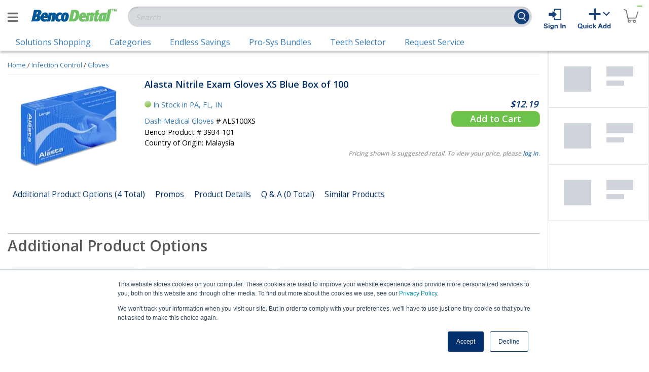

--- FILE ---
content_type: text/html; charset=utf-8
request_url: https://shop.benco.com/Product/3934-101/alasta-nitrile-exam-gloves-xs-blue-box-of-100
body_size: 21211
content:




<!DOCTYPE HTML PUBLIC "-//W3C//DTD XHTML 1.0 Transitional//EN"
"http://www.w3.org/TR/xhtml1/DTD/xhtml1-transitional.dtd">
<html>
<head>
    <meta http-equiv="X-UA-Compatible" content="IE=edge,chrome=1" />
    <meta charset="UTF-8" />
    <meta http-equiv="Content-Language" content="en_US" />
    <meta name="google" value="notranslate" />
    <meta name="viewport" content="width=device-width, initial-scale=1.0" />
    <meta name="theme-color" content="#1F3469" />
    
    <meta name="description" content="Shop for Alasta Nitrile Exam Gloves XS Blue Box of 100 at Benco Dental. Shop our full selection of products and order online." />

    <link rel="canonical" href="https://shop.benco.com/Product/3934-101/alasta-nitrile-exam-gloves-xs-blue-box-of-100" />





    <script type="application/ld+json">
        {
  "@context": "https://schema.org",
  "@type": "BreadcrumbList",
  "itemListElement": [
    {
      "@type": "ListItem",
      "position": 1,
      "name": "Home",
      "item": "https://shop.benco.com/"
    },
    {
      "@type": "ListItem",
      "position": 2,
      "name": "Infection Control",
      "item": "https://shop.benco.com/Browse/ByCategory?Categorization.Tab=Infection%20Control"
    },
    {
      "@type": "ListItem",
      "position": 3,
      "name": "Gloves",
      "item": "https://shop.benco.com/Browse/ByCategory?Categorization.Tab=Infection%20Control&Categorization.TabId=19&Categorization.Category=Gloves&Categorization.CategoryId=741"
    },
    {
      "@type": "ListItem",
      "position": 4,
      "name": "Alasta Nitrile Exam Gloves XS Blue Box of 100",
      "item": "https://shop.benco.com/Product/3934-101/alasta-nitrile-exam-gloves-xs-blue-box-of-100"
    }
  ]
}
    </script>



    
    <script type="text/javascript">
        !function (a, b, c, d, e, f, g, h) {
            a.RaygunObject = e, a[e] = a[e] || function () {
                    (a[e].o = a[e].o || []).push(arguments)
                }, f = b.createElement(c), g = b.getElementsByTagName(c)[0],
                f.async = 1, f.src = d, g.parentNode.insertBefore(f, g), h = a.onerror, a.onerror = function (b, c, d, f, g) {
                    h && h(b, c, d, f, g), g || (g = new Error(b)), a[e].q = a[e].q || [], a[e].q.push({
                        e: g
                    })
                }
        }(window, document, "script", "//cdn.raygun.io/raygun4js/raygun.min.js", "rg4js");
    </script>
    <script type="text/javascript">
        rg4js('apiKey', 'EbAeiAW78zLCnlypQLlO5w==');
        rg4js('options',
            {
                ignoreAjaxAbort: true,
                ignore3rdPartyErrors: true
            });
        rg4js('enablePulse', true); // Enables Real User Monitoring
        rg4js('enableCrashReporting', true);
        rg4js('setUser', {
            isAnonymous: true
            });
        rg4js('withCustomData',
            {
                loginId: '',
                cartId: '00000000-0000-0000-0000-000000000000',
                identityId: '00000000-0000-0000-0000-000000000000',
                accountNumber: '',
                url: window.location.href
            });
    </script>


    

    <script>
        window.dataLayer = window.dataLayer || [];
        dataLayer.push({
            'event': 'userData',
            'User_Type': 'Anonymous',
            'Account_Type': 'Undefined'
        });
    </script>

    
<!-- Google Tag Manager -->
<script>
(function(w,d,s,l,i){w[l]=w[l]||[];w[l].push({'gtm.start':
new Date().getTime(),event:'gtm.js'});var f=d.getElementsByTagName(s)[0],
j=d.createElement(s),dl=l!='dataLayer'?'&l='+l:'';j.async=true;j.src=
'https://www.googletagmanager.com/gtm.js?id='+i+dl;f.parentNode.insertBefore(j,f);
})(window,document,'script','dataLayer','GTM-MR5CJGN');</script>
<!-- End Google Tag Manager -->
    

    <link rel="shortcut icon" href="/favicon.ico" type="image/x-icon" />
    <link rel="apple-touch-icon" sizes="180x180" href="/Content/apple-touch-icons/apple-touch-icon-180x180.png" />
    <link rel="apple-touch-icon-precomposed" sizes="180x180" href="/Content/apple-touch-icons/apple-touch-icon-180x180-precomposed.png" />
    <link rel="apple-touch-icon" sizes="152x152" href="/Content/apple-touch-icons/apple-touch-icon-152x152.png" />
    <link rel="apple-touch-icon-precomposed" sizes="152x152" href="/Content/apple-touch-icons/apple-touch-icon-152x152-precomposed.png" />
    <link rel="apple-touch-icon" sizes="144x144" href="/Content/apple-touch-icons/apple-touch-icon-144x144.png" />
    <link rel="apple-touch-icon-precomposed" sizes="144x144" href="/Content/apple-touch-icons/apple-touch-icon-144x144-precomposed.png" />
    <link rel="apple-touch-icon" sizes="120x120" href="/Content/apple-touch-icons/apple-touch-icon-120x120.png" />
    <link rel="apple-touch-icon-precomposed" sizes="120x120" href="/Content/apple-touch-icons/apple-touch-icon-120x120-precomposed.png" />
    <link rel="apple-touch-icon" sizes="114x114" href="/Content/apple-touch-icons/apple-touch-icon-114x114.png" />
    <link rel="apple-touch-icon-precomposed" sizes="114x114" href="/Content/apple-touch-icons/apple-touch-icon-114x114-precomposed.png" />
    <link rel="apple-touch-icon" sizes="76x76" href="/Content/apple-touch-icons/apple-touch-icon-76x76.png" />
    <link rel="apple-touch-icon-precomposed" sizes="76x76" href="/Content/apple-touch-icons/apple-touch-icon-76x76-precomposed.png" />
    <link rel="apple-touch-icon" sizes="72x72" href="/Content/apple-touch-icons/apple-touch-icon-72x72.png" />
    <link rel="apple-touch-icon-precomposed" sizes="72x72" href="/Content/apple-touch-icons/apple-touch-icon-72x72-precomposed.png" />
    <link rel="apple-touch-icon" sizes="60x60" href="/Content/apple-touch-icons/apple-touch-icon-60x60.png" />
    <link rel="apple-touch-icon-precomposed" sizes="60x60" href="/Content/apple-touch-icons/apple-touch-icon-60x60-precomposed.png" />
    <link rel="apple-touch-icon" sizes="57x57" href="/Content/apple-touch-icons/apple-touch-icon-57x57.png" />
    <link rel="apple-touch-icon-precomposed" sizes="57x57" href="/Content/apple-touch-icons/apple-touch-icon-57x57-precomposed.png" />
    <link rel="apple-touch-icon" href="/Content/apple-touch-icons/apple-touch-icon.png" />
    <link rel="apple-touch-icon-precomposed" href="/Content/apple-touch-icons/apple-touch-icon-precomposed.png" />


    <link rel="preconnect" href="https://fonts.googleapis.com" crossorigin=crossorigin />
    <link href="https://fonts.googleapis.com/css?family=Open+Sans:400,600" rel="stylesheet" media="print" onload="this.onload = null; this.removeAttribute('media');" />

    <link rel="stylesheet" href="https://cdn.jsdelivr.net/npm/bootstrap@3.4.1/dist/css/bootstrap.min.css" />
<meta name="x-stylesheet-fallback-test" content="" class="row" /><script>!function(a,b,c,d){var e,f=document,g=f.getElementsByTagName("SCRIPT"),h=g[g.length-1].previousElementSibling,i=f.defaultView&&f.defaultView.getComputedStyle?f.defaultView.getComputedStyle(h):h.currentStyle;if(i&&i[a]!==b)for(e=0;e<c.length;e++)f.write('<link href="'+c[e]+'" '+d+"/>")}("margin-right","-15px",["/Content/styles/bootstrap/bootstrap.css"], "rel=\u0022stylesheet\u0022 ");</script>

    <link rel="stylesheet" href="https://cdn.jsdelivr.net/npm/slick-carousel@1.8.1/slick/slick.min.css" />
<meta name="x-stylesheet-fallback-test" content="" class="slick-list" /><script>!function(a,b,c,d){var e,f=document,g=f.getElementsByTagName("SCRIPT"),h=g[g.length-1].previousElementSibling,i=f.defaultView&&f.defaultView.getComputedStyle?f.defaultView.getComputedStyle(h):h.currentStyle;if(i&&i[a]!==b)for(e=0;e<c.length;e++)f.write('<link href="'+c[e]+'" '+d+"/>")}("position","relative",["/Content/slick/slick.css"], "rel=\u0022stylesheet\u0022 ");</script>

    <link rel="stylesheet" href="https://cdn.jsdelivr.net/npm/slick-carousel@1.8.1/slick/slick-theme.min.css" />
<meta name="x-stylesheet-fallback-test" content="" class="slick-next" /><script>!function(a,b,c,d){var e,f=document,g=f.getElementsByTagName("SCRIPT"),h=g[g.length-1].previousElementSibling,i=f.defaultView&&f.defaultView.getComputedStyle?f.defaultView.getComputedStyle(h):h.currentStyle;if(i&&i[a]!==b)for(e=0;e<c.length;e++)f.write('<link href="'+c[e]+'" '+d+"/>")}("position","absolute",["/Content/slick/slick-theme.css"], "rel=\u0022stylesheet\u0022 ");</script>

    <link rel="stylesheet" href="https://cdnjs.cloudflare.com/ajax/libs/bootstrap-star-rating/4.0.6/css/star-rating.min.css" />
<meta name="x-stylesheet-fallback-test" content="" class="rating-rtl" /><script>!function(a,b,c,d){var e,f=document,g=f.getElementsByTagName("SCRIPT"),h=g[g.length-1].previousElementSibling,i=f.defaultView&&f.defaultView.getComputedStyle?f.defaultView.getComputedStyle(h):h.currentStyle;if(i&&i[a]!==b)for(e=0;e<c.length;e++)f.write('<link href="'+c[e]+'" '+d+"/>")}("float","right",["/Content/styles/bootstrap-star-rating/css/star-rating.css"], "rel=\u0022stylesheet\u0022 ");</script>

    <link href="/bundles/new_base.min.css?v=T2_ArugiR8NjcAlWhpnIrnllcveJpFBcz_EOuJ0MJiM" rel="stylesheet" />


    

    <script src="https://cdn.jsdelivr.net/npm/jquery@3.5.1/dist/jquery.min.js">
    </script>
<script>(typeof(window.jQuery) !== 'undefined'||document.write("\u003Cscript src=\u0022/Scripts/jquery-3.5.1.min.js\u0022\u003E\u003C/script\u003E"));</script>

        <link rel="stylesheet" href="https://cdnjs.cloudflare.com/ajax/libs/jqueryui/1.12.1/themes/smoothness/jquery-ui.min.css" />
<meta name="x-stylesheet-fallback-test" content="" class="ui-icon" /><script>!function(a,b,c,d){var e,f=document,g=f.getElementsByTagName("SCRIPT"),h=g[g.length-1].previousElementSibling,i=f.defaultView&&f.defaultView.getComputedStyle?f.defaultView.getComputedStyle(h):h.currentStyle;if(i&&i[a]!==b)for(e=0;e<c.length;e++)f.write('<link href="'+c[e]+'" '+d+"/>")}("overflow","hidden",["/Content/themes/smoothness/jquery-ui.min.css"], "rel=\u0022stylesheet\u0022 ");</script>
        <script src="https://cdnjs.cloudflare.com/ajax/libs/jqueryui/1.12.1/jquery-ui.min.js">
        </script>
<script>(typeof($.ui) !== 'undefined'||document.write("\u003Cscript src=\u0022/Scripts/jquery-ui.min-1.10.2.js\u0022\u003E\u003C/script\u003E"));</script>

    <script src="/bundles/base.min.js?v=kThmVpuZJW66JNkrG2Z0qxoSE8su3C73emfkNFHFZLY" type="text/javascript"></script>


    <script src="https://unpkg.com/popper.js@1.16.1/dist/umd/popper.min.js">
    </script>
<script>(typeof(Popper) !== 'undefined'||document.write("\u003Cscript src=\u0022/Scripts/popper.min.js\u0022\u003E\u003C/script\u003E"));</script>

    <script src="https://unpkg.com/tippy.js@4.3.5/umd/index.all.min.js">
    </script>
<script>(typeof(tippy) !== 'undefined'||document.write("\u003Cscript src=\u0022/Scripts/tippy.min.js\u0022\u003E\u003C/script\u003E"));</script>

    <script src="https://cdn.jsdelivr.net/npm/bootstrap@3.4.1/dist/js/bootstrap.min.js">
    </script>
<script>(typeof($().tab) !== 'undefined'||document.write("\u003Cscript src=\u0022/Scripts/bootstrapjs/bootstrap.min.js\u0022\u003E\u003C/script\u003E"));</script>

    <script src="https://cdnjs.cloudflare.com/ajax/libs/slick-carousel/1.8.1/slick.min.js">
    </script>
<script>(typeof($().slick) !== 'undefined'||document.write("\u003Cscript src=\u0022/Content/slick/slick.min.js\u0022\u003E\u003C/script\u003E"));</script>
       
    <link href="/react-dist/styles.css?v=GsoT6E8u5TNCUdDNZbEcNq9t0mXMS0DRsfpOqWHM0uk" rel="stylesheet" type="text/css" /> 

       <script type="text/javascript">
       var appInsights=window.appInsights||function(a){
           function b(a){c[a]=function(){var b=arguments;c.queue.push(function(){c[a].apply(c,b)})}}var c={config:a},d=document,e=window;setTimeout(function(){var b=d.createElement("script");b.src=a.url||"https://az416426.vo.msecnd.net/scripts/a/ai.0.js",d.getElementsByTagName("script")[0].parentNode.appendChild(b)});try{c.cookie=d.cookie}catch(a){}c.queue=[];for(var f=["Event","Exception","Metric","PageView","Trace","Dependency"];f.length;)b("track"+f.pop());if(b("setAuthenticatedUserContext"),b("clearAuthenticatedUserContext"),b("startTrackEvent"),b("stopTrackEvent"),b("startTrackPage"),b("stopTrackPage"),b("flush"),!a.disableExceptionTracking){f="onerror",b("_"+f);var g=e[f];e[f]=function(a,b,d,e,h){var i=g&&g(a,b,d,e,h);return!0!==i&&c["_"+f](a,b,d,e,h),i}}return c
       }({
           instrumentationKey: "d5305351-3fd8-4edf-94b9-4d89b38bff82"
       });

       window.appInsights=appInsights,appInsights.queue&&0===appInsights.queue.length&&appInsights.trackPageView();
   </script>


    <title>Alasta Nitrile Exam Gloves XS Blue Box of 100 | Benco Dental</title>
    <link rel="manifest" href="/manifest.json" />

    
</head>
<body>
<!-- Google Tag Manager (noscript) -->
<noscript>
    <iframe src="https://www.googletagmanager.com/ns.html?id=GTM-MR5CJGN"
            height="0" width="0" style="display:none;visibility:hidden"></iframe>
</noscript>
<!-- End Google Tag Manager (noscript) -->
<div class="noprint">
    

<div class="header-wrapper">
    <div id="site-header" class="header   ">

        <div id="external-links" class="header-external-links">
    <div id="external-links-button" onclick="loadAndShowHamburgerMenu();">
        <div class="hamburger-bars">
            <i class="fas fa-bars fa-2x">
                <span class="hamburger-text sr-only">Menu Open</span>
            </i>
        </div>
    </div>
    <div id="hamburger-menu" class="header-popup header-external-links-popup">
        
    </div>
</div>

<script>
    function loadAndShowHamburgerMenu() {
        var menu = $('#hamburger-menu');
        if (menu.data('ui-loaded') === 'loaded') {
            showPopup('.header-external-links-popup', '.header-external-links'); 
            toggleHamburger();
        } else {
            menu.load('/Home/HamburgerMenuContent',
                {},
                function() {
                    menu.data('ui-loaded', 'loaded');
                    showPopup('.header-external-links-popup', '.header-external-links'); 
                    toggleHamburger();
                }
            );
        }
    }
</script>

        <div class="header-logo-container">
            <a href="/">
                <img id="header-logo" class="painlessweb-logo" src="/Content/header_logo.png" alt="Benco Dental" width="172" height="27"/>
                <img id="header-logo-mobile" class="painlessweb-logo" src="/Content/header_logo_mobile.png" alt="Benco Dental" width="82" height="27"/>
            </a>
        </div>

        <div class="header-content">
            <div class="header-search-bar header-search-bar-mobile">
                



    <div class="search_area_wrapper hidden-xs">

<form action="/Search/Search" class="rounded_searchbox" id="ajax_search_form" method="post">    <div class="searchbox_wrapper hidden-xs">
        <input autocorrect="off" class="searchbox_middle liveSearch" id="terms" name="Terms" placeholder="Search" spellcheck="false" type="text" value="" />
    </div>
<input data-val="true" data-val-required="The GroupSimilarItems field is required." id="GroupSimilarItems" name="GroupSimilarItems" type="hidden" value="" /><input data-val="true" data-val-required="The ShowResultsAsGrid field is required." id="ShowResultsAsGrid" name="ShowResultsAsGrid" type="hidden" value="" />    <input type="hidden" name="AllowAutoCorrectSubstitution" , value="true" />
    <input type="hidden" name="Source" id="ajax-search-box-source" value="" />
    <input id="submitButton" type="submit" value="Search" class="action-button" />
<input name="__RequestVerificationToken" type="hidden" value="CfDJ8IbZY0Q5b1FDjOAd10QWNy4aDjUo97jPQ5NM_xntCPfYuwC0RilAwI0BSjZyx64jQkahhHBnOb1srHuoKSZUk4UWvsBi7iA4aT1yTypfoWIIEESW47kckq-EopwgJnJm30h78hAjZ9mOE-IhZdOgpgM" /></form>
<style>
    .ui-menu {
        max-height: 80px;
        overflow-y: auto;
        overflow-x: hidden;
    }

    @media (max-width: 767px) {
        .rounded_searchbox #submitButton {
            display: none;
        }
    }

    #interactive.viewport {
        position: relative;
        width: 100%;
        height: auto;
        overflow: hidden;
        text-align: center;
    }

        #interactive.viewport > canvas, #interactive.viewport > video {
            max-width: 100%;
            width: 100%;
        }

    canvas.drawing, canvas.drawingBuffer {
        position: absolute;
        left: 0;
        top: 0;
    }
</style>

<script>
    $.searchbox = {};
    $.searchbox.pendingRequests = [];


    $(document).ready(function () {
        if (!window.innerWidth > 768) {
            $(".liveSearch").on("focus", function () {
                $(".liveSearch").autocomplete({
                    source: [],
                    minLength: 3,
                    delay: 400,
                    search: function () {
                        if ($(".ajax-search-target")[0]) {
                            runSearch(this.value, $("#ajax_search_form").serialize());
                        }
                    },
                    select: function (event, ui) {
                        if ($(".ajax-search-target")[0]) {
                            runSearch(ui.item.value, $("#ajax_search_form").serialize());
                        }
                    },
                });
            });
            $(".liveSearch").on("focus", function () {
                $(".header-logo-container").addClass("header-logo-shrink");
                $(".header-actions").addClass("header-actions-shrink");
                $("#barcode-search-bar").show("fast");
                $(".rounded_searchbox #submitButton").css("display", "inline");

                function outsideClickListener(event) {
                    if (
                        !$(event.target).closest(".search_area_wrapper").length &&
                        !$(event.target).closest("#bottom-nav-search-button").length
                    ) {
                        $(".header-logo-container").removeClass("header-logo-shrink");
                        $(".header-actions").removeClass("header-actions-shrink");
                        $("#barcode-search-bar").hide("fast");
                        $(".header-search-bar").addClass("header-search-bar-mobile");
                        $(".header-content").removeClass("active");
                        $(".header-content-lower").removeClass("header-content-lower-shrink");
                        if ($(window).width() <= 767) {
                            $(".rounded_searchbox #submitButton").css("display", "none");
                        }
                        document.removeEventListener("click", outsideClickListener);
                    }
                }

                document.addEventListener("click", outsideClickListener);
            });
        }
    }
    );




            function runSearch(terms, formvalues) {
                updateSearchResultsViaAJAX(formvalues);
        };

    function updateSearchResultsViaAJAX(formvalues) {
                        if ($.searchbox.pendingRequests.length === 0) {
            $(".loading").addClass("transparent");
            $(".loading").spin({ length: 30, width: 15, radius: 40, color: "#71af59" });
        }

                        var pendingRequest;
        while ((pendingRequest = $.searchbox.pendingRequests.pop()) != null) {
            pendingRequest.abort();
        }

        var path = "/Search/SearchFromAJAXBox";
        var currentRequest = $.post(path, formvalues, function () { });

        $.when(currentRequest).done(function (data) {
            $(".ajax-search-target").html(data);
            $(".header-content .middle").addClass("enhanced-autocomplete-open");
            $(document).trigger("forcePymResize");
            clearElementContentsOnClickOutside($('#enhanced-autocomplete-area'));
                clearSearch();
        });

        $.when(currentRequest).fail(function (jqXhr, textStatus) {
            if (textStatus !== "abort") {
                    $('#enhanced-autocomplete-area').empty();
                clearSearch();
            }
        });

        $.searchbox.pendingRequests.push(currentRequest);
    };

    function clearSearch() {
        $.searchbox.pendingRequests = [];
        $(".loading").stop_spin();
        $(".loading").removeClass("transparent");
        setTimeout(closeAutocomplete, 750);
    };

    function closeAutocomplete() {
        $(".liveSearch").autocomplete("close");
    };

    function isIpad() {
        return navigator.platform === "iPad";
    }

    function isIpadPro() {
        return navigator.maxTouchPoints
            && navigator.maxTouchPoints > 2
            && navigator.platform === "MacIntel";
    }

    if (isIpad() || isIpadPro()) {
        $('#barcode-search-bar').removeClass("hidden-md hidden-lg");
    }

</script>

<div id="barcode-search-bar" class="hidden-md hidden-lg" style="display: none; position: fixed; left: 0; top: 66px; margin: 0; width: 100%; padding: 5px; z-index: 100; background: #fff;">
    <button id="barcode_scanner_button" class="btn btn-default"
            onclick="loadAndStartSearchBarcodeScanner()"
            style="width: 100%; border: 1px solid transparent; background: #164178; color: #FFF; vertical-align: middle; font-size: 2em">
        <i class="fa fa-barcode"></i> Search With a Barcode
    </button>
    <div id="barcode_scanner_dialog" style="display: none;">

    </div>
</div>

<script>
    function loadAndStartSearchBarcodeScanner() {
        var dialog = $('#barcode_scanner_dialog');
        
        if (dialog.data('ui-loaded') == 'loaded') {
            showSearchBarcodeScanner();
        } else {
            dialog.load('/Search/SearchBarBarcodeScanner',
                {},
                function() {
                    dialog.data('ui-loaded', 'loaded');
                    showSearchBarcodeScanner();
                }
            );
        }
    }

    function showSearchBarcodeScanner() {
        $('#barcode_scanner_button').hide('fast'); 
        $('#barcode_scanner_dialog').show('fast');
    }
</script>    </div>

    <div class="search_area_wrapper_react visible-xs">
        <div id="search-react-root"></div>
        <div id="react-modal"></div>

        <script type="module" src="/react-dist/appSearch-entry.js?v=0XBmmRRn2mQXnx-1o2UChjDPe8QefAJbzw74vRtkpY4"></script>
        <link href="/react-dist/styles.css?v=GsoT6E8u5TNCUdDNZbEcNq9t0mXMS0DRsfpOqWHM0uk" rel="stylesheet" type="text/css" />
    </div>





            </div>
            <div class="header-actions">
                    <div class="header-account action-button">
        <a id="header-account-button" href="/Login/Login">
            <img src="/Content/icons/homepage_navbar/sign-in.PNG" width="62px" height="48px">
        </a>
    </div>

                



                
                <div class="header-quick-add">
    <a id="header-quick-add-button" href="javascript:showPopup('.header-quick-add-popup','.header-quick-add');">
        <img src="/Content/icons/homepage_navbar/quick-add.png" class="action-button" width="68px" height="48px">
    </a>
    <div class="header-popup header-quick-add-popup">
        <div class="popup-content">
            <div id="quick-add-content">
                <div>Quick Product Entry</div>
                
<style>
    #bulkAdd {
        cursor: pointer;
        color: #003C71;
    }
</style>

    <form id="qoe-form" action="/Cart/AddQoeItem" method="post" onsubmit="qoe_add_to_cart($(this), event);">
        <input name="__RequestVerificationToken" type="hidden" value="CfDJ8IbZY0Q5b1FDjOAd10QWNy4aDjUo97jPQ5NM_xntCPfYuwC0RilAwI0BSjZyx64jQkahhHBnOb1srHuoKSZUk4UWvsBi7iA4aT1yTypfoWIIEESW47kckq-EopwgJnJm30h78hAjZ9mOE-IhZdOgpgM" />
        <div class="qoe">
            <div style="display: inline-block;">
                <input type="text" name="prodNum" id="qoe-prodnum" placeholder="Product #" size="8" maxlength="8" />
                <input type="text" name="quantity" id="qoe-qty" placeholder="Qty" size="3" />
            </div>
        </div>
        <input type="submit" value="Add" class="quick-add-to-cart-button" />
        
        <div class="row qoe-bulkadd-wrapper">
            <div class="col-md-12 text-center">
                <a id="bulkAdd" onclick="openBulkModal()">Bulk Entry</a>
            </div>
        </div>
    </form>
    <script>
        var isIOS = (navigator.userAgent.match(/(iPad|iPhone|iPod)/i) ? true : false);
        function qoe_add_to_cart(form, event) {
            var productNumber = $('#qoe-prodnum').val();
            var quantity = parseInt($('#qoe-qty').val(), 10) || 1;

            if (!resembles_benco_product_number(productNumber)) {
                alert('Invalid product number format. Please correct it before submitting.');
                event.preventDefault();
                return false;
            }

            $('body').addClass("wait");

            post_form_with_ajax(form, event,
                function (response) { // success callback
                    cartItemAddedCallbacks.fire(response);

                    // Push to dataLayer
                    if (productNumber) {
                        dataLayer.push({ ecommerce: null });
                        dataLayer.push({
                            event: "quick_add_to_cart",
                            ecommerce: {
                                items: [
                                    {
                                        item_id: productNumber,
                                        quantity: quantity
                                    }
                                ]
                            }
                        });
                    }

                    $('body').removeClass("wait");
                });

            form[0].reset();
            form[0].focus();
        };

        $(function () {
            $.qoe_box = {};

            $("#qoe-prodnum").autocomplete({
                source: [],
                minLength: 0,
                delay: 100,
                search: function () {
                    checkProdNum(this.value);
                }
            });
        });

        function checkProdNum(prodNum) {
            var inputSelector = $("#qoe-form input[type='text']");
            
            // kill any pending requests
            if ($.qoe_box.pendingRequest !== undefined) {
                $.qoe_box.pendingRequest.abort();
            }
            
            if (resembles_benco_product_number(prodNum)) {
                $.qoe_box.pendingRequest = $.getJSON("/Cart/IsValidItemForCurrentCustomer/" + prodNum, function (json) {
                    var currentProdNumFieldValue = $("#qoe-prodnum").val();
                    if (currentProdNumFieldValue === prodNum) {
                        set_input_validity(inputSelector, json);
                        if (json && !isIOS) {  
                            $("#qoe-qty").select();
                        }
                    }
                });
            } else {
                clear_input_validity(inputSelector);
            }
        };

        $("#qoe-form").submit(function () {
            var inputSelector = $("#qoe-form input[type='text']");
            clear_input_validity(inputSelector);
            if (!isIOS) {
                $("#qoe-prodnum").focus();
            }

        });

        function openBulkModal() {
            var url = '/BulkImport/GetBulkModal' + '?ActionName=AddQOEItems&ControllerName=Cart&Title=Bulk Product Entry&ExpectedColumns=2&Type=' + 'QuickAdd';
            ultimodal.showUrlInUltimodal(url, 450, 450, 'bulkImportModal', [], false, null, true);
        }
    </script>

            </div>
            <div id="fast-forecaster-content">
                <div id="fast-forecaster-wrapper" style="margin-top: 8px">
                    

<link rel="stylesheet" href="https://cdn.jsdelivr.net/npm/placeholder-loading/dist/css/placeholder-loading.min.css">

    <div class="ph-item">
        <div>
            <div style="max-height: 50px;" class="ph-picture"></div>
        </div>
        <div>
            <div class="ph-row">
                <div class="ph-col-12 big"></div>
                <div class="ph-col-8"></div>
                <div class="ph-col-4 empty"></div>
            </div>
        </div>
    </div>
    <div class="ph-item">
        <div>
            <div style="max-height: 50px;" class="ph-picture"></div>
        </div>
        <div>
            <div class="ph-row">
                <div class="ph-col-12 big"></div>
                <div class="ph-col-8"></div>
                <div class="ph-col-4 empty"></div>
            </div>
        </div>
    </div>
    <div class="ph-item">
        <div>
            <div style="max-height: 50px;" class="ph-picture"></div>
        </div>
        <div>
            <div class="ph-row">
                <div class="ph-col-12 big"></div>
                <div class="ph-col-8"></div>
                <div class="ph-col-4 empty"></div>
            </div>
        </div>
    </div>
    <div class="ph-item">
        <div>
            <div style="max-height: 50px;" class="ph-picture"></div>
        </div>
        <div>
            <div class="ph-row">
                <div class="ph-col-12 big"></div>
                <div class="ph-col-8"></div>
                <div class="ph-col-4 empty"></div>
            </div>
        </div>
    </div>


<style>
    .ph-item {
        margin-bottom: 0;
    }
</style>
                </div>
            </div>
        </div>
    </div>
</div>

<style>
    .quick-add-navigation-button-container {
        display: flex;
        justify-content: space-evenly;
        margin-bottom: 8px;
    }
</style>

<script>
    $("#quick-add-button").click(function () {
        $("#quick-add-button").removeClass('unfocused');
        $("#fast-forecaster-button").addClass('unfocused');

        $("#fast-forecaster-content").hide();
        $("#quick-add-content").show();
    });
    $("#fast-forecaster-button").click(function () {
        $("#quick-add-button").addClass('unfocused');
        $("#fast-forecaster-button").removeClass('unfocused');

        refreshForecasterProducts();

        $("#quick-add-content").hide();
        $("#fast-forecaster-content").show();
    });

    var refreshForecasterProducts = function() {
        $.ajax({
            url: '/Forecaster/FastForecaster',
            cache: true,
            dataType: "html",
            success: function (data) {
                $("#fast-forecaster-wrapper").html(data);
            }
        });
    }

    $(document).ready(function () {
        $("#fast-forecaster-content").hide();
    });
</script>
                <div class="mini_pending_approval action-button" id="mini_pending_approval">
                    

                </div>
                <div class="mini_cart action-button header-mini-cart" id="mini_cart">
                    

    <div id="mini-cart-ajax-area">
        <a href="/Cart" title="Cart">
            <div class="cart-wrapper">
                <span class="sr-only">Cart</span>
            </div>
        </a>
    </div>
        <script>
            var refreshMiniCart = function (response) {
                $.ajax({
                    url: '/CartReadonly/MiniCartWithQuantity',
                    cache: false,
                    dataType: "html",
                    success: function (data) {
                        $(".mini_cart").html(data);
                        var cartValue = $('.mini_cart .cart-wrapper .mini-quantity-display').attr('data-quantity');
                        if (cartValue != null) {
                            setSessionCookie('miniCartCount', cartValue);
                        }
                    }
                });
            }

            cartChangeCallbacks.add(refreshMiniCart);
        </script>

                </div>
            </div>
        </div>

        <div class="middle">
            <div class="ajax-search-target" id="enhanced-autocomplete-area"></div>
        </div>

        <div class="header-content-lower">
            <div class="shopping-links ">
                


<ul>

    <li>
<a href="/Procedure">Solutions Shopping</a> </li>

    <li>
        
<a href="/Browse">Categories</a>
    </li>



        <li>
            
<a href="/Search/SearchEndlessSavings?source=EndlessSavingsHeaderLink">Endless Savings</a>
        </li>

    <li>

<a href="/Search/SearchByTerms?source=ProSysBundlesHeaderLink&amp;terms=6087-236%206087-245%206087-254%206087-263%206087-272%206087-281%204799-926%204800-057%204799-971%204799-917%204800-048%204799-962%204799-935%204800-066%204799-980%205023-958%205023-976%205023-967%205895-392%205895-481%205895-463%204899-569%204899-596%204899-587%204799-953%204800-084%204800-011%204799-944%204800-075%204800-002%206087-325%206087-352%206087-361%206087-290%206087-307%206087-316">Pro-Sys Bundles</a>
    </li>

    <li id="teeth-header-link">
        
<a href="/Teeth">Teeth Selector</a>
    </li>
        <li>
            
<a href="/Help/RequestService">Request Service</a>
        </li>

</ul>


<style>
    @media screen and (min-width: 768px) and (max-width: 846px) {
        .header-how-to-link {
            display: none;
        }
    }

    #reorder-new-badge, #teeth-new-badge #buy-again-new-badge {
        background-color: #007041;
    }

</style>

<script>
    var endDate = new Date("2022-11-16");
    var currentDate = new Date();

    $(function() {
        if ($("#reorder-new-badge").length > 0 && currentDate > endDate) {
            $("#reorder-new-badge").remove();
        }
    });
</script>

            </div>
        </div>
    </div>
</div>

<div id="notification_area" style="display:none; text-align:left; z-index: 2000;">
	<div id="basic-template">
		<a class="ui-notify-cross ui-notify-close" href="#"></a>
		<h1>#{title}</h1>
		<p>#{text}</p>
	</div>
</div>

<script>
    $(function() {
        $("#notification_area").notify();
    });
</script>

<script>
    var outsideClickListener, doHidePopup;
    var existsOutsideClickListener = false;

    function removeOutsideClickListener() {
        document.removeEventListener('click', outsideClickListener);
    }

    function showPopup(popupSelector, containingButtonSelector, opt) {
        var popup = $(popupSelector);
        var container = $(containingButtonSelector);
        var settings = {
            popupShow: function () {
                popup.show('fast');
            },
            popupHide: function () {
                popup.hide('fast');
            }
        };
        if (opt) {
            if (opt.popupShow) {
                settings.popupShow = opt.popupShow;
            }
            if (opt.popupHide) {
                settings.popupHide = function () {
                    opt.popupHide();
                };
            }
        }
        if (popup.is(':hidden')) {
            settings.popupShow();
            container.addClass('active');
            hidePopupOnClickOutside(popup, containingButtonSelector, settings);
        } else {
            settings.popupHide();
            removeOutsideClickListener();
            existsOutsideClickListener = false;
            container.removeClass('active');
            doHidePopup = null;
        }
    }

    function toggleHamburger() {
        var navIcon = $('.hamburger-bars i');
        var hamburgerText = $('.hamburger-text');
        if (navIcon.hasClass('fa-bars')) {
            setTimeout(function () {
                navIcon.removeClass('fa-bars').addClass('fa-times');
                hamburgerText.text('Menu Close');
            }, 180);
        } else {
            setTimeout(function () {
                navIcon.removeClass('fa-times').addClass('fa-bars');
                hamburgerText.text('Menu Open');
            }, 180);
        }
    }

    function hidePopupOnClickOutside(popup, containingButtonSelector, settings) {
        if (existsOutsideClickListener) {
            if (doHidePopup) {
                doHidePopup();
            }
            removeOutsideClickListener();
        }
        doHidePopup = function () {
            settings.popupHide();
            $(containingButtonSelector).removeClass('active');
            removeOutsideClickListener();
            existsOutsideClickListener = false;
        };
        outsideClickListener = function (event) {
            if (!$(event.target).closest(containingButtonSelector).length) {
                doHidePopup();
            }

            var navIcon = $('.hamburger-bars i');
            if (navIcon.hasClass('fa-times')) {
                setTimeout(function () { navIcon.removeClass('fa-times').addClass('fa-bars'); }, 180);
            }
        };
        document.addEventListener('click', outsideClickListener);
        existsOutsideClickListener = true;
    }

    $(document).ready(function () {
        var identityId = '00000000-0000-0000-0000-000000000000';
        var accountNumber = '';

        $('.header-orders-button').click(function () {
            appInsights.trackEvent("OrderHistoryNavigation", { "Name": "Button", "IdentityId": identityId, "AccountNumber": accountNumber });
        });

        $('.header-account-popup .header-orders-link').click(function() {
            appInsights.trackEvent("OrderHistoryNavigation", { "Name": "Link", "IdentityId": identityId, "AccountNumber": accountNumber });
        });
    });
</script>

    <div class="empty-placeholder" style="height: 100px;"></div>
</div>

<img alt="" class="blockImg" data-image-hash="" id="emptyThumbnail" itemprop="image" onerror="this.style.display=&#x27;none&#x27;" src="https://cdn.benco.com/MagickNetImageServer/thumb/160x120/0000-000" style="display: none;" />

    <div id="pagebody" class="loading   ">
    


    <div id="side-cart-container" class="noprint">
        <div class="side-cart-scrollbar-control">
            <div id="side-cart-wrapper">


<link rel="stylesheet" href="https://cdn.jsdelivr.net/npm/placeholder-loading/dist/css/placeholder-loading.min.css">

    <div class="ph-item">
        <div>
            <div style="max-height: 50px;" class="ph-picture"></div>
        </div>
        <div>
            <div class="ph-row">
                <div class="ph-col-12 big"></div>
                <div class="ph-col-8"></div>
                <div class="ph-col-4 empty"></div>
            </div>
        </div>
    </div>
    <div class="ph-item">
        <div>
            <div style="max-height: 50px;" class="ph-picture"></div>
        </div>
        <div>
            <div class="ph-row">
                <div class="ph-col-12 big"></div>
                <div class="ph-col-8"></div>
                <div class="ph-col-4 empty"></div>
            </div>
        </div>
    </div>
    <div class="ph-item">
        <div>
            <div style="max-height: 50px;" class="ph-picture"></div>
        </div>
        <div>
            <div class="ph-row">
                <div class="ph-col-12 big"></div>
                <div class="ph-col-8"></div>
                <div class="ph-col-4 empty"></div>
            </div>
        </div>
    </div>


<style>
    .ph-item {
        margin-bottom: 0;
    }
</style>            </div>
        </div>
    </div>
        <script>
            var refreshSideCart = function () {
                $.ajax({
                    url: '/Cart/SideCart?returnUri=https%3A%2F%2Fshop.benco.com%2FProduct%2F3934-101%2Falasta-nitrile-exam-gloves-xs-blue-box-of-100',
                    cache: false,
                    dataType: "html",
                    success: function (data) {
                        $("#side-cart-wrapper").html(data);
                    }, 
                    complete: function() {
                        if (typeof prepareCartItemsForSetupCheckoutEventListener === 'function') {
                            prepareCartItemsForSetupCheckoutEventListener();
                        }
                    }
                });
            }

            $(document).ready(function () {
                cartChangeCallbacks.add(refreshSideCart);
                refreshSideCart();
            });
        </script>

    <div class="container-fluid">
        <div class="row capped-width">
            <div class="col-xs-12">
                <span class="noprint">
                    

                </span>
                

<script src='/Content/reel/jquery.reel-min.js' type='text/javascript'></script>

<link href="/bundles/ProductDetail.min.css?v=KNWMTFmhyFpYGh3zp_Pkl55M_S4Yd8x9fwGTKSlG62U" rel="stylesheet" />

<link href="/bundles/stockmap.min.css?v=p11gADy0_Jwk34zLDtWGzImlGa06tC-EBWTjWE72Oz8" rel="stylesheet" />



        <link rel="stylesheet" href="https://cdn.datatables.net/v/dt/dt-1.10.23/af-2.3.5/b-1.6.5/cr-1.5.3/fc-3.3.2/fh-3.1.7/kt-2.5.3/r-2.2.7/rg-1.1.2/rr-1.2.7/sc-2.0.3/sb-1.0.1/sp-1.2.2/sl-1.3.1/datatables.min.css" />
        <script src="https://cdn.datatables.net/v/dt/dt-1.10.23/af-2.3.5/b-1.6.5/cr-1.5.3/fc-3.3.2/fh-3.1.7/kt-2.5.3/r-2.2.7/rg-1.1.2/rr-1.2.7/sc-2.0.3/sb-1.0.1/sp-1.2.2/sl-1.3.1/datatables.min.js">
        </script>
<script>(typeof($().DataTable) !== 'undefined'||document.write("\u003Cscript src=\u0022/bundles/datatables.js\u0022\u003E\u003C/script\u003E"));</script>


<div itemscope itemtype="https://schema.org/Product" class="product-detail-container">
    <div class="row">
        <div class="hidden-xs hidden-sm col-md-12">
            


<div class="clearfix">
		<div class="breadcrumb-bar">
			<ul>
				<li><a href="">Home</a> /</li>
				<li><a href="https://shop.benco.com/Browse/ByCategory?Categorization.Tab=Infection%20Control">Infection Control</a> /</li>
				<li><a href="https://shop.benco.com/Browse/ByCategory?Categorization.Tab=Infection%20Control&amp;Categorization.TabId=19&amp;Categorization.Category=Gloves&amp;Categorization.CategoryId=741">Gloves</a></li>
			</ul>
		</div>
</div>

            <hr />
        </div>
    </div>
    <div class="row">
        <div class="col-xs-12 col-sm-4 col-lg-3 image-area">
            


            



            <div class="product-photos">
                

    <div style="width: 100%; text-align: center;">
        <style>
            #activeImageArea {
                cursor: pointer;
            }

            #activeImageArea img {
                position: relative;
                top: 25%;
                transform: translateY(-25%);
            }
        </style>

        <div id="activeImageArea" style="width: 100%; height: 200px; margin-bottom: 5px;">
            <img alt="A89CA2D1CCB5D8958EA1F28FB40ABBC4" class="blockImg" data-image-hash="A89CA2D1CCB5D8958EA1F28FB40ABBC4" id="activeImage" itemprop="image" onerror="this.style.display=&#x27;none&#x27;" src="https://cdn.benco.com/MagickNetImageServer/ECommerceProductData/Image/A89CA2D1CCB5D8958EA1F28FB40ABBC4?size=200x200&amp;p=&quot;no_image_available&quot;" />
        </div>

        
        <script>
            $('.thumbnail, #activeImageArea').click(function () {
                if (window.innerWidth <= 767) {
                    return;
                }
                var imageHash = $(this).find('img').attr('data-image-hash');
                if (imageHash && imageHash.length > 0) {
                    var imageZoomUrl = '/Product/ImageZoom/' + imageHash;
                    ultimodal.showUrlInUltimodal(imageZoomUrl, 580, 630, 'image-zoom', [], false, 'Image Zoom');
                }
            });
        </script>
    </div>

            </div>
        </div>
        <div class="col-xs-12 col-sm-8 col-lg-9">
            <h1 class="product-name" itemprop="name">
                Alasta Nitrile Exam Gloves XS Blue Box of 100
                <div style="float: right;">
                    


                </div>
            </h1>

            <div class="row">
                <div class="col-xxs-12 col-xs-7 col-xs-push-5 col-xxs-push-0 right-text action-area primary-product-detail-actions" itemscope itemprop="offers" itemtype="https://schema.org/Offer">
                    <div class="product-detail-actions-wrapper">

                        
                        
            
        <h3 itemprop="price" class="selling-price" content="12.19">$12.19</h3>

    <div style="margin: 2px 0 5px 0;">
        



    </div>


    <form id="cart-quantity-form-3934-101-f4e8d533-af98-46e7-86d6-317fcc7b6074" class="cart-quantity-form-3934-101 add-to-cart-with-quantity add_to_cart_form" action="/Cart/UpdateProductQuantity" method="post" onsubmit="ajax_update_cart_quantity($(this), event);">
        <input name="__RequestVerificationToken" type="hidden" value="CfDJ8IbZY0Q5b1FDjOAd10QWNy4aDjUo97jPQ5NM_xntCPfYuwC0RilAwI0BSjZyx64jQkahhHBnOb1srHuoKSZUk4UWvsBi7iA4aT1yTypfoWIIEESW47kckq-EopwgJnJm30h78hAjZ9mOE-IhZdOgpgM" />
        <input type="hidden" name="productNumber" value="3934-101" />
            <input type="hidden" name="source" value="DetailPage" />
        <input type="hidden" name="itemId" value="00000000-0000-0000-0000-000000000000"/>
        <input type="hidden" name="uniqueId" value="f4e8d533-af98-46e7-86d6-317fcc7b6074"/>

        <div style="display: none;" class="add-to-cart-with-quantity-button-3934-101">
            <button type="button" class="addtocart-before-click product-action-button add-to-cart-button solid-green-btn"
                    onclick="QuantityChangeClick('3934-101', 1, 'f4e8d533-af98-46e7-86d6-317fcc7b6074', undefined, `Alasta Nitrile Exam Gloves XS Blue Box of 100`, '12.1900', `Dash Medical Gloves`, 'Gloves');">
                Add to Cart
            </button>
        </div>
        <div class="cart-quantity-button-3934-101" style="display: none;">
            <div class="cart-quantity-container">
                <button class="change-quantity-button" type="button" onclick="QuantityChangeClick('3934-101', -1, 'f4e8d533-af98-46e7-86d6-317fcc7b6074', undefined)">
                    <i style="display: none;" class="fa fa-minus fa-lg decrement-quantity-minus-3934-101-f4e8d533-af98-46e7-86d6-317fcc7b6074"></i>
                    <i style="display: none;" class="fa fa-trash fa-md decrement-quantity-trash-3934-101-f4e8d533-af98-46e7-86d6-317fcc7b6074"></i>
                </button>
                <input class="change-quantity-input cart-quantity-3934-101"
                       id="cart-quantity-3934-101-f4e8d533-af98-46e7-86d6-317fcc7b6074"
                       type="number"
                       name="quantity"
                       value="0"
                       min="0"
                       step="1"
                       novalidate="novalidate"
                       onkeyup="QuantityChangeClick('3934-101', 0, 'f4e8d533-af98-46e7-86d6-317fcc7b6074', undefined)" />
                <button class="change-quantity-button" type="button" onclick="QuantityChangeClick('3934-101', 1, 'f4e8d533-af98-46e7-86d6-317fcc7b6074', undefined)">
                    <i class="fa fa-plus fa-lg"></i>
                </button>
            </div>

            <span class="in-cart-message">in your cart</span>
        </div>
    </form>
    <script>
        $().ready(function() {
            renderAddToCartWithQuantity(0, "3934-101", "f4e8d533-af98-46e7-86d6-317fcc7b6074");
        });
    </script>





                        <meta itemprop="category" content="GLOVES - AMBIDEXTROUS NITRILE"/>
                        <meta itemprop="priceCurrency" content="USD"/>

                            <link itemprop="availability" href="https://schema.org/InStock"/>

                    </div>
                </div>
                <div class="col-xxs-12 col-xs-5 col-xs-pull-7 col-xxs-pull-0 product-details">
                    <div class="product-detail-wrapper">
                        <div class="vendor-logo">
                            <img alt="3934-101" itemprop="logo" onerror="this.style.display=&#x27;none&#x27;" src="https://cdn.benco.com/MagickNetImageServer/Vendor/Image/3934-101?size=100x32&amp;p=true" />
                        </div>



                        


                            <div class="stock-info">


<div class="availability-icon">
    <span class="availability-dot skip-tap-redirect"
          style="background-color: #75b736;
                 background: linear-gradient(160deg, rgba(117,183,54,0.33) 0, rgba(117,183,54,1) 100%);
                 border-color: rgba(117,183,54,0.27)"
          title="In Stock in PA, FL, IN">
    </span>
</div>
	            <span class="stock-status skip-tap-redirect">
                    In Stock in PA, FL, IN
                </span>
                            </div>


                        

<meta itemprop="mpn" content="ALS100XS" />
<meta itemprop="model" content="ALS100XS" />
<p>
            <span itemprop="brand">
                <a href="/Browse/ByCategory?FacetValues%5B0%5D.FacetName=Vendor&amp;FacetValues%5B0%5D.Value=Dash%20Medical%20Gloves&amp;FacetValues%5B0%5D.IsSelected=True">Dash Medical Gloves</a> 
        </span>
#                 <span>ALS100XS</span>
</p>




                        <p style="display: inline-block">
                            Benco Product # <span itemprop="sku">3934-101</span>
                        </p>

                        

                            <p>Country of Origin: Malaysia</p>
                        <p></p>
                        <p>
        <div style = "margin-left: -3px; float: left;">

            

        </div>
</p>



                        <p>
</p>
                    </div>
                </div>
            </div>

            <div class="row">
                <div class="col-xs-12">


<div class="product-availability-messages">
</div>

                </div>
            </div>

            <div class="row">
                <div class="col-xs-12 right-text">
                        <span class="cash-sales-warning">Pricing shown is suggested retail. To view your price, please <a href="/Login/Login?returnUrl=%2FProduct%2F3934-101%2Falasta-nitrile-exam-gloves-xs-blue-box-of-100">log in</a>.</span>
                </div>
            </div>
        </div>

    </div>

    <div class="product-detail-navigation-anchor" style="height: 0; padding: 0; margin: 0;"></div>
    <div class="product-detail-navigation-container">
        <div class="row hidden-xs">
            <div class="col-xs-12 product-detail-section-links">
                <ul>
                        <li><a href="#additional-products-tab">Additional Product Options (4 Total)</a></li>
                        <li><a href="#product-detail-promotions-section">Promos</a></li>
                    <li><a href="#product-detail-tab">Product Details</a></li>
                    <li class="customers-who-bought-tab" style="display: none;"><a href="#customers-who-bought-tab-content">Customers Who Purchased...</a></li>
                    <li class="accessories-tab" style="display: none;"><a href="#accessories-tab-content">Accessories</a></li>
                    <li class="library-tab" style="display: none;"><a href="#library-tab-content">Library</a></li>
                    <li><a id="feedbackTotal" href="#customer-q-and-a-tab">Q &amp; A </a></li>
                    <li class="substitute-products-tab" style="display: none;"><a href="#substitute-products-tab-content">Substitute Products</a></li>
                    <li class="similar-products-tab" style="display: none;"><a href="#similar-products-tab-content">Similar Products</a></li>
                    <li class="purchase-history-tab" style="display: none;"><a href="#purchase-history-tab-content">Purchase History</a></li>
                </ul>
            </div>
        </div>
    </div>

<script>
    $(function () {
        var navigationButtons = $(".product-detail-navigation-container");

        if (navigationButtons.length > 0) {
            fixButtonsOnScrolling();
        }
        recordDetailsViewData();
    });

    function fixButtonsOnScrolling() {
        $(window).on('scroll', navigationButtonsHandleScroll);
        $(document.body).on('touchmove', navigationButtonsHandleScroll);
    }

    function navigationButtonsHandleScroll() {
        var navigationTop = $(".product-detail-navigation-anchor").offset().top;
        var headerHeight = $('#site-header').height();
        var topRelativeToWindow = navigationTop - $(window).scrollTop() - headerHeight;

        if (topRelativeToWindow <= 0) {
            $(".product-detail-navigation-container").addClass("product-detail-navigation-buttons-fixed");
        }
        else {
            $(".product-detail-navigation-container").removeClass("product-detail-navigation-buttons-fixed");
        }
    }

    function recordDetailsViewData() {
        $.ajax({
            type: "POST",
            url: '/Tracking/RecordProductDetailsPageView',
            data: {
                ProductNumber: "3934-101",
            },
            dataType: "json"
        });
    }
    </script>

        <div class="row">
            <div class="col-xs-12">
                <div id="additional-products-tab" class="anchor-tag-destination">
                    <h4>Additional Product Options</h4>
                    <div class="product-list">
                        
<div class="product-grid small-product-tiles flex-wrap">



    <div class="product-tile">
        <div class="product-tile-content box-shadowed" data-click-href="/Product/3931-757/alasta-nitrile-exam-gloves-small-blue-box-of-100?Source=additionalProducts,DetailPage">
            <div class="badge-bar">
                <div id="product-tile-badges-3931-757" style="float: left;">

                    


                    

                    



                </div>




                



                <div style="clear: both;"></div>
            </div>

            <a href="/Product/3931-757/alasta-nitrile-exam-gloves-small-blue-box-of-100?Source=additionalProducts,DetailPage">
                <div class="image-div">
                    <span class="valign-helper"></span>
<img alt="A89CA2D1CCB5D8958EA1F28FB40ABBC4" class="blockImg" data-image-hash="A89CA2D1CCB5D8958EA1F28FB40ABBC4" itemprop="image" onerror="this.style.display=&#x27;none&#x27;" src="https://cdn.benco.com/MagickNetImageServer/ECommerceProductData/Image/A89CA2D1CCB5D8958EA1F28FB40ABBC4?size=216x172&amp;p=&quot;no_image_available&quot;" />                </div>
                <div class="description">
                    Alasta Nitrile Exam Gloves Small Blue Box of 100
                </div>
                
        <div class="row reviews-summary">
            <div class="col-xs-12" style="margin-bottom: 5px;">
                <input value=5.00 type="hidden" class="rating"
                       data-min=0 data-max=5 data-step=0.1 data-size="xs"
                       data-show-caption="false" data-display-only="true">

            </div>
        </div>

                

    <div class="inStockInfo">


<div class="availability-icon">
    <span class="availability-dot skip-tap-redirect"
          style="background-color: #75b736;
                 background: linear-gradient(160deg, rgba(117,183,54,0.33) 0, rgba(117,183,54,1) 100%);
                 border-color: rgba(117,183,54,0.27)"
          title="In Stock in PA, FL, IN, TX, NV">
    </span>
</div>
	            <span class="stock-status skip-tap-redirect">
                    In Stock in PA, FL, IN, TX, NV
                </span>
    </div>
    <style>
        .inStockInfo > a {
		    display: flex;
	    }

	    .inStockInfo > a > * {
		    margin-right: 0.25em
	    }

    </style>

                <p class="product-number">3931-757</p>
            </a>


            <div class="pricing-and-actions">
                <div class="price">
                    <span class="price-container-3931-757">
                        


			<img class="sale-icon" src="/Content/sale.png" alt="On Sale" title="On Sale" />


<span class="price-display" 
      data-tippy-content="Minimum: " 
      data-price="$12.19">
</span>





                    </span>
                </div>
                    <div class="action-area grid-add-to-cart-button">


    <form id="cart-quantity-form-3931-757-d5deb381-4202-41ab-9ae9-6cea4c87011b" class="cart-quantity-form-3931-757 add-to-cart-with-quantity add_to_cart_form" action="/Cart/UpdateProductQuantity" method="post" onsubmit="ajax_update_cart_quantity($(this), event);">
        <input name="__RequestVerificationToken" type="hidden" value="CfDJ8IbZY0Q5b1FDjOAd10QWNy4aDjUo97jPQ5NM_xntCPfYuwC0RilAwI0BSjZyx64jQkahhHBnOb1srHuoKSZUk4UWvsBi7iA4aT1yTypfoWIIEESW47kckq-EopwgJnJm30h78hAjZ9mOE-IhZdOgpgM" />
        <input type="hidden" name="productNumber" value="3931-757" />
            <input type="hidden" name="source" value="additionalProducts,DetailPage" />
        <input type="hidden" name="itemId" value="00000000-0000-0000-0000-000000000000"/>
        <input type="hidden" name="uniqueId" value="d5deb381-4202-41ab-9ae9-6cea4c87011b"/>

        <div style="display: none;" class="add-to-cart-with-quantity-button-3931-757">
            <button type="button" class="addtocart-before-click product-action-button add-to-cart-button solid-green-btn"
                    onclick="QuantityChangeClick('3931-757', 1, 'd5deb381-4202-41ab-9ae9-6cea4c87011b', undefined, `Alasta Nitrile Exam Gloves Small Blue Box of 100`, '12.1900', `Dash Medical Gloves`, 'Gloves');">
                Add to Cart
            </button>
        </div>
        <div class="cart-quantity-button-3931-757" style="display: none;">
            <div class="cart-quantity-container">
                <button class="change-quantity-button" type="button" onclick="QuantityChangeClick('3931-757', -1, 'd5deb381-4202-41ab-9ae9-6cea4c87011b', undefined)">
                    <i style="display: none;" class="fa fa-minus fa-lg decrement-quantity-minus-3931-757-d5deb381-4202-41ab-9ae9-6cea4c87011b"></i>
                    <i style="display: none;" class="fa fa-trash fa-md decrement-quantity-trash-3931-757-d5deb381-4202-41ab-9ae9-6cea4c87011b"></i>
                </button>
                <input class="change-quantity-input cart-quantity-3931-757"
                       id="cart-quantity-3931-757-d5deb381-4202-41ab-9ae9-6cea4c87011b"
                       type="number"
                       name="quantity"
                       value="0"
                       min="0"
                       step="1"
                       novalidate="novalidate"
                       onkeyup="QuantityChangeClick('3931-757', 0, 'd5deb381-4202-41ab-9ae9-6cea4c87011b', undefined)" />
                <button class="change-quantity-button" type="button" onclick="QuantityChangeClick('3931-757', 1, 'd5deb381-4202-41ab-9ae9-6cea4c87011b', undefined)">
                    <i class="fa fa-plus fa-lg"></i>
                </button>
            </div>

            <span class="in-cart-message">in your cart</span>
        </div>
    </form>
    <script>
        $().ready(function() {
            renderAddToCartWithQuantity(0, "3931-757", "d5deb381-4202-41ab-9ae9-6cea4c87011b");
        });
    </script>
                    </div>
            </div>
        </div>

        <script>
            var badgeContainer = document.getElementById("product-tile-badges-3931-757");
            if (badgeContainer != null) {
                if (badgeContainer.style != null && badgeContainer.style.float && badgeContainer.childElementCount === 0) {
                    if (badgeContainer.nextElementSibling != null &&
                        badgeContainer.nextElementSibling.tagName.toLowerCase() === 'div' &&
                        badgeContainer.nextElementSibling.style != null &&
                        badgeContainer.nextElementSibling.style.clear) {
                        badgeContainer.parentNode.remove();
                    }
                    else badgeContainer.remove();
                }
            }

            var priceContainer = document.querySelector("div[id$='carousel'] .price-container-3931-757");
            if (priceContainer != null) {
                if (priceContainer.childElementCount === 0) priceContainer.parentNode.remove();
            }
        </script>
    </div>



    <div class="product-tile">
        <div class="product-tile-content box-shadowed" data-click-href="/Product/3931-766/alasta-nitrile-exam-gloves-medium-blue-box-of-100?Source=additionalProducts,DetailPage">
            <div class="badge-bar">
                <div id="product-tile-badges-3931-766" style="float: left;">

                    


                    

                    



                </div>




                



                <div style="clear: both;"></div>
            </div>

            <a href="/Product/3931-766/alasta-nitrile-exam-gloves-medium-blue-box-of-100?Source=additionalProducts,DetailPage">
                <div class="image-div">
                    <span class="valign-helper"></span>
<img alt="A89CA2D1CCB5D8958EA1F28FB40ABBC4" class="blockImg" data-image-hash="A89CA2D1CCB5D8958EA1F28FB40ABBC4" itemprop="image" onerror="this.style.display=&#x27;none&#x27;" src="https://cdn.benco.com/MagickNetImageServer/ECommerceProductData/Image/A89CA2D1CCB5D8958EA1F28FB40ABBC4?size=216x172&amp;p=&quot;no_image_available&quot;" />                </div>
                <div class="description">
                    Alasta Nitrile Exam Gloves Medium Blue Box of 100
                </div>
                
        <div class="row reviews-summary">
            <div class="col-xs-12" style="margin-bottom: 5px;">
                <input value=5.00 type="hidden" class="rating"
                       data-min=0 data-max=5 data-step=0.1 data-size="xs"
                       data-show-caption="false" data-display-only="true">

            </div>
        </div>

                

    <div class="inStockInfo">


<div class="availability-icon">
    <span class="availability-dot skip-tap-redirect"
          style="background-color: #75b736;
                 background: linear-gradient(160deg, rgba(117,183,54,0.33) 0, rgba(117,183,54,1) 100%);
                 border-color: rgba(117,183,54,0.27)"
          title="In Stock in PA, FL, IN, TX, NV">
    </span>
</div>
	            <span class="stock-status skip-tap-redirect">
                    In Stock in PA, FL, IN, TX, NV
                </span>
    </div>
    <style>
        .inStockInfo > a {
		    display: flex;
	    }

	    .inStockInfo > a > * {
		    margin-right: 0.25em
	    }

    </style>

                <p class="product-number">3931-766</p>
            </a>


            <div class="pricing-and-actions">
                <div class="price">
                    <span class="price-container-3931-766">
                        


			<img class="sale-icon" src="/Content/sale.png" alt="On Sale" title="On Sale" />


<span class="price-display" 
      data-tippy-content="Minimum: " 
      data-price="$12.19">
</span>





                    </span>
                </div>
                    <div class="action-area grid-add-to-cart-button">


    <form id="cart-quantity-form-3931-766-4133f3e1-59f2-4e85-ad6d-0d6a79d756d0" class="cart-quantity-form-3931-766 add-to-cart-with-quantity add_to_cart_form" action="/Cart/UpdateProductQuantity" method="post" onsubmit="ajax_update_cart_quantity($(this), event);">
        <input name="__RequestVerificationToken" type="hidden" value="CfDJ8IbZY0Q5b1FDjOAd10QWNy4aDjUo97jPQ5NM_xntCPfYuwC0RilAwI0BSjZyx64jQkahhHBnOb1srHuoKSZUk4UWvsBi7iA4aT1yTypfoWIIEESW47kckq-EopwgJnJm30h78hAjZ9mOE-IhZdOgpgM" />
        <input type="hidden" name="productNumber" value="3931-766" />
            <input type="hidden" name="source" value="additionalProducts,DetailPage" />
        <input type="hidden" name="itemId" value="00000000-0000-0000-0000-000000000000"/>
        <input type="hidden" name="uniqueId" value="4133f3e1-59f2-4e85-ad6d-0d6a79d756d0"/>

        <div style="display: none;" class="add-to-cart-with-quantity-button-3931-766">
            <button type="button" class="addtocart-before-click product-action-button add-to-cart-button solid-green-btn"
                    onclick="QuantityChangeClick('3931-766', 1, '4133f3e1-59f2-4e85-ad6d-0d6a79d756d0', undefined, `Alasta Nitrile Exam Gloves Medium Blue Box of 100`, '12.1900', `Dash Medical Gloves`, 'Gloves');">
                Add to Cart
            </button>
        </div>
        <div class="cart-quantity-button-3931-766" style="display: none;">
            <div class="cart-quantity-container">
                <button class="change-quantity-button" type="button" onclick="QuantityChangeClick('3931-766', -1, '4133f3e1-59f2-4e85-ad6d-0d6a79d756d0', undefined)">
                    <i style="display: none;" class="fa fa-minus fa-lg decrement-quantity-minus-3931-766-4133f3e1-59f2-4e85-ad6d-0d6a79d756d0"></i>
                    <i style="display: none;" class="fa fa-trash fa-md decrement-quantity-trash-3931-766-4133f3e1-59f2-4e85-ad6d-0d6a79d756d0"></i>
                </button>
                <input class="change-quantity-input cart-quantity-3931-766"
                       id="cart-quantity-3931-766-4133f3e1-59f2-4e85-ad6d-0d6a79d756d0"
                       type="number"
                       name="quantity"
                       value="0"
                       min="0"
                       step="1"
                       novalidate="novalidate"
                       onkeyup="QuantityChangeClick('3931-766', 0, '4133f3e1-59f2-4e85-ad6d-0d6a79d756d0', undefined)" />
                <button class="change-quantity-button" type="button" onclick="QuantityChangeClick('3931-766', 1, '4133f3e1-59f2-4e85-ad6d-0d6a79d756d0', undefined)">
                    <i class="fa fa-plus fa-lg"></i>
                </button>
            </div>

            <span class="in-cart-message">in your cart</span>
        </div>
    </form>
    <script>
        $().ready(function() {
            renderAddToCartWithQuantity(0, "3931-766", "4133f3e1-59f2-4e85-ad6d-0d6a79d756d0");
        });
    </script>
                    </div>
            </div>
        </div>

        <script>
            var badgeContainer = document.getElementById("product-tile-badges-3931-766");
            if (badgeContainer != null) {
                if (badgeContainer.style != null && badgeContainer.style.float && badgeContainer.childElementCount === 0) {
                    if (badgeContainer.nextElementSibling != null &&
                        badgeContainer.nextElementSibling.tagName.toLowerCase() === 'div' &&
                        badgeContainer.nextElementSibling.style != null &&
                        badgeContainer.nextElementSibling.style.clear) {
                        badgeContainer.parentNode.remove();
                    }
                    else badgeContainer.remove();
                }
            }

            var priceContainer = document.querySelector("div[id$='carousel'] .price-container-3931-766");
            if (priceContainer != null) {
                if (priceContainer.childElementCount === 0) priceContainer.parentNode.remove();
            }
        </script>
    </div>



    <div class="product-tile">
        <div class="product-tile-content box-shadowed" data-click-href="/Product/3934-094/alasta-nitrile-exam-gloves-large-blue-box-of-100?Source=additionalProducts,DetailPage">
            <div class="badge-bar">
                <div id="product-tile-badges-3934-094" style="float: left;">

                    


                    

                    



                </div>




                



                <div style="clear: both;"></div>
            </div>

            <a href="/Product/3934-094/alasta-nitrile-exam-gloves-large-blue-box-of-100?Source=additionalProducts,DetailPage">
                <div class="image-div">
                    <span class="valign-helper"></span>
<img alt="A89CA2D1CCB5D8958EA1F28FB40ABBC4" class="blockImg" data-image-hash="A89CA2D1CCB5D8958EA1F28FB40ABBC4" itemprop="image" onerror="this.style.display=&#x27;none&#x27;" src="https://cdn.benco.com/MagickNetImageServer/ECommerceProductData/Image/A89CA2D1CCB5D8958EA1F28FB40ABBC4?size=216x172&amp;p=&quot;no_image_available&quot;" />                </div>
                <div class="description">
                    Alasta Nitrile Exam Gloves Large Blue Box of 100
                </div>
                

                

    <div class="inStockInfo">


<div class="availability-icon">
    <span class="availability-dot skip-tap-redirect"
          style="background-color: #75b736;
                 background: linear-gradient(160deg, rgba(117,183,54,0.33) 0, rgba(117,183,54,1) 100%);
                 border-color: rgba(117,183,54,0.27)"
          title="In Stock in PA, FL, IN, TX">
    </span>
</div>
	            <span class="stock-status skip-tap-redirect">
                    In Stock in PA, FL, IN, TX
                </span>
    </div>
    <style>
        .inStockInfo > a {
		    display: flex;
	    }

	    .inStockInfo > a > * {
		    margin-right: 0.25em
	    }

    </style>

                <p class="product-number">3934-094</p>
            </a>


            <div class="pricing-and-actions">
                <div class="price">
                    <span class="price-container-3934-094">
                        


			<img class="sale-icon" src="/Content/sale.png" alt="On Sale" title="On Sale" />


<span class="price-display" 
      data-tippy-content="Minimum: " 
      data-price="$12.19">
</span>





                    </span>
                </div>
                    <div class="action-area grid-add-to-cart-button">


    <form id="cart-quantity-form-3934-094-1da185b6-daaf-4693-9ddb-2d49448b378a" class="cart-quantity-form-3934-094 add-to-cart-with-quantity add_to_cart_form" action="/Cart/UpdateProductQuantity" method="post" onsubmit="ajax_update_cart_quantity($(this), event);">
        <input name="__RequestVerificationToken" type="hidden" value="CfDJ8IbZY0Q5b1FDjOAd10QWNy4aDjUo97jPQ5NM_xntCPfYuwC0RilAwI0BSjZyx64jQkahhHBnOb1srHuoKSZUk4UWvsBi7iA4aT1yTypfoWIIEESW47kckq-EopwgJnJm30h78hAjZ9mOE-IhZdOgpgM" />
        <input type="hidden" name="productNumber" value="3934-094" />
            <input type="hidden" name="source" value="additionalProducts,DetailPage" />
        <input type="hidden" name="itemId" value="00000000-0000-0000-0000-000000000000"/>
        <input type="hidden" name="uniqueId" value="1da185b6-daaf-4693-9ddb-2d49448b378a"/>

        <div style="display: none;" class="add-to-cart-with-quantity-button-3934-094">
            <button type="button" class="addtocart-before-click product-action-button add-to-cart-button solid-green-btn"
                    onclick="QuantityChangeClick('3934-094', 1, '1da185b6-daaf-4693-9ddb-2d49448b378a', undefined, `Alasta Nitrile Exam Gloves Large Blue Box of 100`, '12.1900', `Dash Medical Gloves`, 'Gloves');">
                Add to Cart
            </button>
        </div>
        <div class="cart-quantity-button-3934-094" style="display: none;">
            <div class="cart-quantity-container">
                <button class="change-quantity-button" type="button" onclick="QuantityChangeClick('3934-094', -1, '1da185b6-daaf-4693-9ddb-2d49448b378a', undefined)">
                    <i style="display: none;" class="fa fa-minus fa-lg decrement-quantity-minus-3934-094-1da185b6-daaf-4693-9ddb-2d49448b378a"></i>
                    <i style="display: none;" class="fa fa-trash fa-md decrement-quantity-trash-3934-094-1da185b6-daaf-4693-9ddb-2d49448b378a"></i>
                </button>
                <input class="change-quantity-input cart-quantity-3934-094"
                       id="cart-quantity-3934-094-1da185b6-daaf-4693-9ddb-2d49448b378a"
                       type="number"
                       name="quantity"
                       value="0"
                       min="0"
                       step="1"
                       novalidate="novalidate"
                       onkeyup="QuantityChangeClick('3934-094', 0, '1da185b6-daaf-4693-9ddb-2d49448b378a', undefined)" />
                <button class="change-quantity-button" type="button" onclick="QuantityChangeClick('3934-094', 1, '1da185b6-daaf-4693-9ddb-2d49448b378a', undefined)">
                    <i class="fa fa-plus fa-lg"></i>
                </button>
            </div>

            <span class="in-cart-message">in your cart</span>
        </div>
    </form>
    <script>
        $().ready(function() {
            renderAddToCartWithQuantity(0, "3934-094", "1da185b6-daaf-4693-9ddb-2d49448b378a");
        });
    </script>
                    </div>
            </div>
        </div>

        <script>
            var badgeContainer = document.getElementById("product-tile-badges-3934-094");
            if (badgeContainer != null) {
                if (badgeContainer.style != null && badgeContainer.style.float && badgeContainer.childElementCount === 0) {
                    if (badgeContainer.nextElementSibling != null &&
                        badgeContainer.nextElementSibling.tagName.toLowerCase() === 'div' &&
                        badgeContainer.nextElementSibling.style != null &&
                        badgeContainer.nextElementSibling.style.clear) {
                        badgeContainer.parentNode.remove();
                    }
                    else badgeContainer.remove();
                }
            }

            var priceContainer = document.querySelector("div[id$='carousel'] .price-container-3934-094");
            if (priceContainer != null) {
                if (priceContainer.childElementCount === 0) priceContainer.parentNode.remove();
            }
        </script>
    </div>



    <div class="product-tile">
        <div class="product-tile-content box-shadowed" data-click-href="/Product/3963-713/alasta-nitrile-exam-gloves-xl-blue-box-of-100?Source=additionalProducts,DetailPage">
            <div class="badge-bar">
                <div id="product-tile-badges-3963-713" style="float: left;">

                    


                    

                    



                </div>




                



                <div style="clear: both;"></div>
            </div>

            <a href="/Product/3963-713/alasta-nitrile-exam-gloves-xl-blue-box-of-100?Source=additionalProducts,DetailPage">
                <div class="image-div">
                    <span class="valign-helper"></span>
<img alt="A89CA2D1CCB5D8958EA1F28FB40ABBC4" class="blockImg" data-image-hash="A89CA2D1CCB5D8958EA1F28FB40ABBC4" itemprop="image" onerror="this.style.display=&#x27;none&#x27;" src="https://cdn.benco.com/MagickNetImageServer/ECommerceProductData/Image/A89CA2D1CCB5D8958EA1F28FB40ABBC4?size=216x172&amp;p=&quot;no_image_available&quot;" />                </div>
                <div class="description">
                    Alasta Nitrile Exam Gloves XL Blue Box of 100
                </div>
                
        <div class="row reviews-summary">
            <div class="col-xs-12" style="margin-bottom: 5px;">
                <input value=5.00 type="hidden" class="rating"
                       data-min=0 data-max=5 data-step=0.1 data-size="xs"
                       data-show-caption="false" data-display-only="true">

            </div>
        </div>

                

    <div class="inStockInfo">


<div class="availability-icon">
    <span class="availability-dot skip-tap-redirect"
          style="background-color: #75b736;
                 background: linear-gradient(160deg, rgba(117,183,54,0.33) 0, rgba(117,183,54,1) 100%);
                 border-color: rgba(117,183,54,0.27)"
          title="In Stock in PA">
    </span>
</div>
	            <span class="stock-status skip-tap-redirect">
                    In Stock in PA
                </span>
    </div>
    <style>
        .inStockInfo > a {
		    display: flex;
	    }

	    .inStockInfo > a > * {
		    margin-right: 0.25em
	    }

    </style>

                <p class="product-number">3963-713</p>
            </a>


            <div class="pricing-and-actions">
                <div class="price">
                    <span class="price-container-3963-713">
                        


			<img class="sale-icon" src="/Content/sale.png" alt="On Sale" title="On Sale" />


<span class="price-display" 
      data-tippy-content="Minimum: " 
      data-price="$12.19">
</span>





                    </span>
                </div>
                    <div class="action-area grid-add-to-cart-button">


    <form id="cart-quantity-form-3963-713-02ffcddb-6372-4a6c-b660-18cd0ebcc36c" class="cart-quantity-form-3963-713 add-to-cart-with-quantity add_to_cart_form" action="/Cart/UpdateProductQuantity" method="post" onsubmit="ajax_update_cart_quantity($(this), event);">
        <input name="__RequestVerificationToken" type="hidden" value="CfDJ8IbZY0Q5b1FDjOAd10QWNy4aDjUo97jPQ5NM_xntCPfYuwC0RilAwI0BSjZyx64jQkahhHBnOb1srHuoKSZUk4UWvsBi7iA4aT1yTypfoWIIEESW47kckq-EopwgJnJm30h78hAjZ9mOE-IhZdOgpgM" />
        <input type="hidden" name="productNumber" value="3963-713" />
            <input type="hidden" name="source" value="additionalProducts,DetailPage" />
        <input type="hidden" name="itemId" value="00000000-0000-0000-0000-000000000000"/>
        <input type="hidden" name="uniqueId" value="02ffcddb-6372-4a6c-b660-18cd0ebcc36c"/>

        <div style="display: none;" class="add-to-cart-with-quantity-button-3963-713">
            <button type="button" class="addtocart-before-click product-action-button add-to-cart-button solid-green-btn"
                    onclick="QuantityChangeClick('3963-713', 1, '02ffcddb-6372-4a6c-b660-18cd0ebcc36c', undefined, `Alasta Nitrile Exam Gloves XL Blue Box of 100`, '12.1900', `Dash Medical Gloves`, 'Gloves');">
                Add to Cart
            </button>
        </div>
        <div class="cart-quantity-button-3963-713" style="display: none;">
            <div class="cart-quantity-container">
                <button class="change-quantity-button" type="button" onclick="QuantityChangeClick('3963-713', -1, '02ffcddb-6372-4a6c-b660-18cd0ebcc36c', undefined)">
                    <i style="display: none;" class="fa fa-minus fa-lg decrement-quantity-minus-3963-713-02ffcddb-6372-4a6c-b660-18cd0ebcc36c"></i>
                    <i style="display: none;" class="fa fa-trash fa-md decrement-quantity-trash-3963-713-02ffcddb-6372-4a6c-b660-18cd0ebcc36c"></i>
                </button>
                <input class="change-quantity-input cart-quantity-3963-713"
                       id="cart-quantity-3963-713-02ffcddb-6372-4a6c-b660-18cd0ebcc36c"
                       type="number"
                       name="quantity"
                       value="0"
                       min="0"
                       step="1"
                       novalidate="novalidate"
                       onkeyup="QuantityChangeClick('3963-713', 0, '02ffcddb-6372-4a6c-b660-18cd0ebcc36c', undefined)" />
                <button class="change-quantity-button" type="button" onclick="QuantityChangeClick('3963-713', 1, '02ffcddb-6372-4a6c-b660-18cd0ebcc36c', undefined)">
                    <i class="fa fa-plus fa-lg"></i>
                </button>
            </div>

            <span class="in-cart-message">in your cart</span>
        </div>
    </form>
    <script>
        $().ready(function() {
            renderAddToCartWithQuantity(0, "3963-713", "02ffcddb-6372-4a6c-b660-18cd0ebcc36c");
        });
    </script>
                    </div>
            </div>
        </div>

        <script>
            var badgeContainer = document.getElementById("product-tile-badges-3963-713");
            if (badgeContainer != null) {
                if (badgeContainer.style != null && badgeContainer.style.float && badgeContainer.childElementCount === 0) {
                    if (badgeContainer.nextElementSibling != null &&
                        badgeContainer.nextElementSibling.tagName.toLowerCase() === 'div' &&
                        badgeContainer.nextElementSibling.style != null &&
                        badgeContainer.nextElementSibling.style.clear) {
                        badgeContainer.parentNode.remove();
                    }
                    else badgeContainer.remove();
                }
            }

            var priceContainer = document.querySelector("div[id$='carousel'] .price-container-3963-713");
            if (priceContainer != null) {
                if (priceContainer.childElementCount === 0) priceContainer.parentNode.remove();
            }
        </script>
    </div>
</div>
                    </div>
                </div>
            </div>
        </div>
        <div class="row">
            <div class="col-xs-12">
                <hr />
                
<div id="product-detail-promotions-section" class="anchor-tag-destination">
    <h4>Current Promotions</h4>

    <ul class="promo-list additional-product-data-area">
                <li>Dash Medical Alasta Nitrile Exam Gloves Box of 100: Buy 7 of the Same, Get 3 of the Same Free Automatically With Your Order! - valid 1/1/2026 to 3/31/2026</li>
    </ul>
</div>
            </div>
        </div>
    <div class="row">
        <div class="col-xs-12">
            <div id="product-detail-tab" class="anchor-tag-destination">
                    <div class="product-description">
	                    <h4>Product Details</h4>
                        


	<p class="product-description" itemprop="description">&#x2022;&#x9;Finger Thickness: 3.9 mil&#xD;&#xA;&#x2022;&#x9;Length: 230 mm&#xD;&#xA;&#x2022;&#x9;Cuff: Beaded &#xD;&#xA;&#x2022;&#x9;Latex: No&#xD;&#xA;&#x2022;&#x9;Powder: No&#xD;&#xA;&#x2022;&#x9;Material: Nitrile&#xD;&#xA;&#x2022;&#x9;Finish: Textured Fingers&#xD;&#xA;&#x2022;&#x9;Glove Type: Exam&#xD;&#xA;&#x2022;&#x9;Palm Thickness: 2.7 mil&#xD;&#xA;&#x2022;&#x9;Sterile: No&#x9;&#xD;&#xA;&#x2022;&#x9;Orientation: Ambidextrous&#xD;&#xA;&#x2022;&#x9;Disposable/Reusable: Disposable&#xD;&#xA;&#x2022;&#x9;Chemo Rated: Yes&#xD;&#xA;&#x2022;&#x9;Weight per box: N/A&#xD;&#xA;&#x2022;&#x9;Size: XS&#xD;&#xA;&#x2022;&#x9;Color: Blue&#xD;&#xA;&#x2022;&#x9;Quantity: 100/Box&#xD;&#xA;&#x2022;&#x9;Brand: Alasta</p>

                    </div>
            </div>
        </div>
    </div>
    <div class="row">
        <div class="col-sm-12">
            <div class="anchor-tag-destination" id="documentation-tab-content">
            </div>
        </div>
    </div>
    <div class="row">
        <div class="col-sm-12">
            <div id="customers-who-bought-tab-content" class="hidden-xs anchor-tag-destination">
                <div id="customersWhoBoughtXBoughtY">
    <h4 id="customersWhoBoughtAjaxTitle">Loading Additional Customer Purchases...</h4>
    <div id="customersWhoBoughtAjaxArea">
        <script language="javascript">
            $("#detailHeader").ready(function() {
                $("#customersWhoBoughtAjaxArea").load("/Product/CustomersWhoBoughtXBoughtY",{prodnum : "3934-101"},function(data) {
                    if (data == "") {
                        $("#customersWhoBoughtXBoughtY").hide();
                    } else {
                        $("#customersWhoBoughtAjaxTitle").text("Customers Who Purchased This Item Also Purchased");
                        $("#customersWhoBoughtAjaxArea").show("fast");
                        $(".customers-who-bought-tab").show("fast");
                    }
                });
            });
        </script>
    </div>
</div>
            </div>
        </div>
    </div>

<div class="row">
    <div class="col-sm-12">
        <div id="accessories-tab-content" class="anchor-tag-destination">
            


        </div>
    </div>
</div>

    <div class="row">
        <div class="col-xs-12">
            <div id="library-tab-content" class="anchor-tag-destination">
                <h4 id="libAJAXTitle">Loading Library Content...</h4>
<div id="marketing-materials" class="additional-product-data-area"></div>
<script>
    $("#detailHeader").ready(function () {
        $("#marketing-materials").load("/Product/MarketingMaterials", { prodnum: "3934-101" }, function (data) {
            if (data !== "") {
                $("#libAJAXTitle").text("Library");
                $(".library-tab").show("fast");
            } else {
                $("#marketing-materials").hide();
                $("#libAJAXTitle").hide();
            }
        });
    });
</script>
            </div>
        </div>
    </div>

    <div class="row">
        <div class="col-xs-12">
            <div id="customer-q-and-a-tab" class="anchor-tag-destination">
                <h4>Customer Questions & Answers</h4>
                <div class="validation-summary-valid" data-valmsg-summary="true"><ul><li style="display:none"></li>
</ul></div>

<div class="customer-q-and-a">
    <div id="productFeedback" class="additional-product-data-area">
        <h4 id="pQaAJAXTitle">Loading Customer Q &amp; A...</h4>
        <div id="pQaAJAXArea">
        </div>
    </div>

    <script type="text/javascript">
    $("#askAQuestionButton").click(function () {
        var content = $('#content').val();
        $(".loading").addClass("transparent");
        $(".loading").spin({ length: 30, width: 15, radius: 40, color: "#71af59" });
        $.ajax({
            type: "POST",
            url: '/Feedback/PostProductThread',
            data: { productNumber: '3934-101', content: content, productThreadType: 'Customer Q&A' },
            dataType: "json",
            success: function (response) {
                $("#content").val('');
                if (response) {
                    ShowPopupNotification("Your question has been submitted for review.");
                }
            },
            error: function() {
                ShowPopupNotification("There was a problem submitting your question. Please try again.");
            },
            complete: function () {
                $(".loading").stop_spin();
                $(".loading").removeClass("transparent");
            }
        });
        return false;
    });

    $("#detailHeader").ready(function () {
        $("#pQaAJAXArea").load("/Feedback/ProductFeedback", { productNumber: "3934-101" }, function (data) {
            if (data == "") {
                $("#pQaAJAXTitle").hide("fast");
            }
            else {
                $("#pQaAJAXTitle").hide("fast");
                $("#pQaAJAXArea").show("fast");
            }
        });
    });
    </script>
    <style type="text/css">
        .qatext {
            font-size: 11px;
            font-style: italic;
            font-weight: bold;
        }
    </style>
</div>

            </div>
        </div>
    </div>
    
    <div class="row">
        <div class="col-xs-12">
            <div id="substitute-products-tab-content" class="anchor-tag-destination" style="display: none;">
                <h4>Substitute Products</h4>
                <div id="substitute-products" class="additional-product-data-area">
    <div id="substituteProductsAJAXArea">
        <script language="javascript">
            $("#detailHeader").ready(function () {
                $("#substituteProductsAJAXArea").load("/Product/SubstituteProducts", { productNumber: "3934-101" }, function (data) {
                    if (data != "") {
                        $(".substitute-products-tab").show("fast");
                        $("#substitute-products-tab-content").show("fast");
                    }
                });
            });
        </script>
    </div>
</div>
            </div>
        </div>
    </div>

    <div class="row">
        <div class="col-xs-12">
            <div id="similar-products-tab-content" class="anchor-tag-destination" style="display: none;">
                <h4>Similar Products</h4>
                <div id="similar-products" class="additional-product-data-area">
    <div id="similarProductsAJAXArea">
        <script language="javascript">
            $("#detailHeader").ready(function () {
                $("#similarProductsAJAXArea").load("/Product/SimilarProducts", { productNumber: "3934-101" }, function (data) {
                    if (data != "") {
                        $(".similar-products-tab").show("fast");
                        $("#similar-products-tab-content").show("fast");
                    }
                });
            });
        </script>
    </div>
</div>
            </div>
        </div>
    </div>

    <script>
        $('.personal-savings').closest('.ordering').addClass('tall');
    </script>

    <div class="row">
        <div class="col-xs-12">
            <div id="reviews-tab-content" class="anchor-tag-destination">
                <h4>Customer Reviews</h4>
                    <div style="font-size: large;">There aren't any reviews for this product yet!</div>

                <div id="review-section">
</div>


<script>
    $(function () {
        $.ajax({
            url: '/Feedback/GetApprovedReviews',
            data: {productNumber: '3934-101'},
            dataType: "html",
            type: "GET",
            success: function (data)
            {
                $("#review-section").html(data);
            }
        });

        $.ajax({
            type: "GET",
            url: '/Feedback/GetStarsAndComment',
            data: { productNumber: '3934-101' },
            dataType: "json",
            success: function (json) {
                if (json !== null) {
                    if (json.Rating !== 0) {
                        $('#product-rating').rating('update', json.Rating);
                        enableSubmitButton();
                    }
                    if (json.Comment !== null) {
                        $('#review-box').val(json.Comment);
                    }
                }
            },
            error: function(exception) {
                ShowPopupNotification("Error occurred while getting review information.");
                console.log(exception);
            }
        });
    });

    $('#product-rating').on('rating:change', function (event, value, caption) {
        $.ajax({
            type: "POST",
            url: '/Feedback/SetStars',
            data: { productNumber: '3934-101', rating: value},
            dataType: "json",
            error: function() {
                ShowPopupNotification("There was a problem saving your rating. Please try again.");
            },
            success: function(response) {
                ShowPopupNotification(response);
            }
        });
        enableSubmitButton();
    });

    $('#review-box').on('input', function () {
    });

    function setComment() {
        var comment = $('#review-box').val();
        if (comment !== "") {
            $.ajax({
                type: "POST",
                url: '/Feedback/SetComment',
                data: { productNumber: '3934-101', comment: comment},
                dataType: "json",
                success: function (response) {
                    if (response) {
                        ShowPopupNotification("Review saved.");
                    }
                },
                error: function() {
                    ShowPopupNotification("There was a problem saving your review. Please try again.");
                }
            });
        }
        else
        {
            ShowPopupNotification("Review saved.");
        }
    }

    function enableSubmitButton() {
        $("#customer-review-submit-button").attr('disabled', false);
        document.getElementById("customer-review-submit-button").parentElement._tippy.destroy();
    }
</script>
            </div>
        </div>
    </div>

    <div class="row">
        <div class="col-sm-12">
            <div class="anchor-tag-destination" id="purchase-history-tab-content">
            </div>
        </div>
    </div>
</div>

<script>
    $(document).ready(function () {
        $('#reel').reel({
            path: '/Content/images/70201403527_400_',
            images: ['01_01.jpg', '01_02.jpg', '01_03.jpg', '01_04.jpg', '01_05.jpg', '01_06.jpg', '01_07.jpg', '01_08.jpg', '01_09.jpg', '01_10.jpg', '01_11.jpg', '01_12.jpg', '01_13.jpg', '01_14.jpg', '01_15.jpg', '01_16.jpg', '01_17.jpg', '01_18.jpg', '01_19.jpg', '01_20.jpg', '01_21.jpg', '01_22.jpg', '01_23.jpg', '01_24.jpg', '02_01.jpg', '02_02.jpg', '02_03.jpg', '02_04.jpg', '02_05.jpg', '02_06.jpg', '02_07.jpg', '02_08.jpg', '02_09.jpg', '02_10.jpg', '02_11.jpg', '02_12.jpg', '02_13.jpg', '02_14.jpg', '02_15.jpg', '02_16.jpg', '02_17.jpg', '02_18.jpg', '02_19.jpg', '02_20.jpg', '02_21.jpg', '02_22.jpg', '02_23.jpg', '02_24.jpg'],
            frames: 24,
            frame: 1,
            rows: 2,
            row: 1,
            cw: true,
            indicator: 4,
            speed: 0.5,
            duration: 2,
            cursor: 'hand'
        });
    })

    dataLayer.push({ ecommerce: null });  // Clear the previous ecommerce object.
    dataLayer.push({
        event: "view_item",
        ecommerce: {
            items: [
                {
                    item_id: "3934-101",
                    item_name: 'Alasta Nitrile Exam Gloves XS Blue Box of 100',
                    price: "12.1900"
                }
            ]
        }
    });
</script>

            </div>
        </div>
    </div>
</div>

<script>
    $(document).ready(function() {
        var nodeList = $('.slick-carousel');
        makeSlickCarousel(nodeList);

        $('#mini-cart-ajax-area').ready(function () {
            var cookieMiniCartCount = getCookie("miniCartCount");
            if (cookieMiniCartCount != null && !isNaN(cookieMiniCartCount)) {
                $('.mini_cart .cart-wrapper').html('<div class="mini-quantity-display">' + cookieMiniCartCount + '</div>');
            }
            $.ajax({
                url: '/CartReadonly/MiniCartWithQuantity',
                cache: false,
                dataType: "html",
                success: function (data) {
                    $('.mini_cart').html(data);
                    var cartValue = $('.mini_cart .cart-wrapper .mini-quantity-display').attr('data-quantity');
                    if (cartValue != null) {
                        setSessionCookie('miniCartCount', cartValue);
                    }
                }
            });
        });
    });

    if ('serviceWorker' in navigator) {
        navigator.serviceWorker.register(
            '/serviceWorker.js'
        );
    }

    // Clean out BNES cookies
    $.each(document.cookie.split(/; */),
        function() {
            var splitCookie = this.split('=');
            var cookieName = splitCookie[0];
            if (cookieName.match(/^BNES_/)) {
                document.cookie = cookieName + "=;path=/;expires=Thu, 01 Jan 1970 00:00:01 GMT;";
            }
        });
</script>



<script src="https://cdnjs.cloudflare.com/ajax/libs/spin.js/1.2.5/spin.min.js">
</script>
<script>(typeof(Spinner) !== 'undefined'||document.write("\u003Cscript src=\u0022/Scripts/spin.min.js\u0022\u003E\u003C/script\u003E"));</script>

<script src="https://cdnjs.cloudflare.com/ajax/libs/bootstrap-star-rating/4.0.6/js/star-rating.min.js">
</script>
<script>(typeof($().rating) !== 'undefined'||document.write("\u003Cscript src=\u0022/Content/styles/bootstrap-star-rating/js/star-rating.js\u0022\u003E\u003C/script\u003E"));</script>

<script src="/bundles/additional.min.js?v=uS4R5KxF2tgEsg7TGTy6eS_sUTBUB5ddp2Vy58hQliw" type="text/javascript"></script>


     

<link rel="stylesheet" href="https://cdnjs.cloudflare.com/ajax/libs/font-awesome/5.15.1/css/all.min.css" />
<meta name="x-stylesheet-fallback-test" content="" class="far" /><script>!function(a,b,c,d){var e,f=document,g=f.getElementsByTagName("SCRIPT"),h=g[g.length-1].previousElementSibling,i=f.defaultView&&f.defaultView.getComputedStyle?f.defaultView.getComputedStyle(h):h.currentStyle;if(i&&i[a]!==b)for(e=0;e<c.length;e++)f.write('<link href="'+c[e]+'" '+d+"/>")}("font-family","\u0022Font Awesome 5 Free\u0022",["/Content/styles/fontawesome/css/all.min.css"], "rel=\u0022stylesheet\u0022 ");</script>

        <script type="text/javascript">
        window.onload = function () {
            var script = document.createElement('script');
            script.src = '/Scripts/AccessiBe.js';
            document.body.appendChild(script);
        };
        </script>

    <footer class="bottom-navbar">
    <ul>
        <li>
            <a href="/" aria-label="Home, bottom navigation">
                <div class="tooth-icon"></div>
                <span class="text">Home</span>
            </a>
        </li>

        <li>
            <button id="bottom-nav-search-button" class="bottom-nav-search btn-search-group">
                <div class="search-icon btn-search-group"></div>
                <span class="text btn-search-group">Search</span>
            </button>

        </li>

        <li>
            <div class="bottom-bar-mini-cart">
                <div class="mini_cart action-button mini-cart-icon" id="mini_cart">
                    

    <div id="mini-cart-ajax-area">
        <a href="/Cart" title="Cart">
            <div class="cart-wrapper">
                <span class="sr-only">Cart</span>
            </div>
        </a>
    </div>
        <script>
            var refreshMiniCart = function (response) {
                $.ajax({
                    url: '/CartReadonly/MiniCartWithQuantity',
                    cache: false,
                    dataType: "html",
                    success: function (data) {
                        $(".mini_cart").html(data);
                        var cartValue = $('.mini_cart .cart-wrapper .mini-quantity-display').attr('data-quantity');
                        if (cartValue != null) {
                            setSessionCookie('miniCartCount', cartValue);
                        }
                    }
                });
            }

            cartChangeCallbacks.add(refreshMiniCart);
        </script>

                </div>
                <div class="text">
                    <span>Cart</span>
                </div>
            </div>
        </li>

        <li>
            <a href="/Login/Login" class="view-account-link">
                <div class="account-icon"></div>
                <span class="text">Account</span>
            </a>
        </li>

        <li id="bottom-nav-more-menu-wrapper" class="bottom-nav-more-menu-wrapper">
            <div onclick="ultimodal.showUrlInUltimodal('/Home/HamburgerMenuContentRedesign', 550, 500, 'mobile-more-option-modal-wrapper', ['bottom-nav-more-menu-wrapper'], false, 'More', false, { isFullScreen: ('False' === 'True') });">
                <p class="bottom-nav-ellipsis">
                    <i class="fas fa-circle"></i>
                    <i class="fas fa-circle"></i>
                    <i class="fas fa-circle"></i>
                </p>
                <p class="text">More</p>
            </div>
            <div id="bottom-nav-more-menu-item-wrapper"></div>
        </li>

    </ul>
</footer>
<script>
    $("#bottom-nav-search-button").click(function (event) {
        event.preventDefault();
        $(".header-content-lower").addClass("header-content-lower-shrink");
        $(".header-content").addClass("active");
        $(".header-search-bar").removeClass("header-search-bar-mobile");
        $(".liveSearch").focus();
    });

    $('#bottom-nav-more-menu-item-wrapper').load('/Home/HamburgerMenuContent');
</script>

</body>
</html>


--- FILE ---
content_type: text/html; charset=utf-8
request_url: https://shop.benco.com/Home/HamburgerMenuContent
body_size: 1531
content:


<div class="popup-content header-external-links-popup-content">
    <div class="condensed-navigation">
        <div>Quick Product Entry</div>
        
<style>
    #bulkAdd {
        cursor: pointer;
        color: #003C71;
    }
</style>

    <form id="qoe-form" action="/Cart/AddQoeItem" method="post" onsubmit="qoe_add_to_cart($(this), event);">
        <input name="__RequestVerificationToken" type="hidden" value="CfDJ8IbZY0Q5b1FDjOAd10QWNy4TtHVT6nIC9ADEo-ePjEBaBu9G9Tvk35lHD1haUvGNr6stC-XJCx8t5zSTw3BvCzTQ0F_LgOOYJAiCCPETJrGyI7LjjnsCAgF1UuPzvlBQ-vgaWAA_iHTq4N79zW-d7Kc" />
        <div class="qoe">
            <div style="display: inline-block;">
                <input type="text" name="prodNum" id="qoe-prodnum" placeholder="Product #" size="8" maxlength="8" />
                <input type="text" name="quantity" id="qoe-qty" placeholder="Qty" size="3" />
            </div>
        </div>
        <input type="submit" value="Add" class="quick-add-to-cart-button" />
        
        <div class="row qoe-bulkadd-wrapper">
            <div class="col-md-12 text-center">
                <a id="bulkAdd" onclick="openBulkModal()">Bulk Entry</a>
            </div>
        </div>
    </form>
    <script>
        var isIOS = (navigator.userAgent.match(/(iPad|iPhone|iPod)/i) ? true : false);
        function qoe_add_to_cart(form, event) {
            var productNumber = $('#qoe-prodnum').val();
            var quantity = parseInt($('#qoe-qty').val(), 10) || 1;

            if (!resembles_benco_product_number(productNumber)) {
                alert('Invalid product number format. Please correct it before submitting.');
                event.preventDefault();
                return false;
            }

            $('body').addClass("wait");

            post_form_with_ajax(form, event,
                function (response) { // success callback
                    cartItemAddedCallbacks.fire(response);

                    // Push to dataLayer
                    if (productNumber) {
                        dataLayer.push({ ecommerce: null });
                        dataLayer.push({
                            event: "quick_add_to_cart",
                            ecommerce: {
                                items: [
                                    {
                                        item_id: productNumber,
                                        quantity: quantity
                                    }
                                ]
                            }
                        });
                    }

                    $('body').removeClass("wait");
                });

            form[0].reset();
            form[0].focus();
        };

        $(function () {
            $.qoe_box = {};

            $("#qoe-prodnum").autocomplete({
                source: [],
                minLength: 0,
                delay: 100,
                search: function () {
                    checkProdNum(this.value);
                }
            });
        });

        function checkProdNum(prodNum) {
            var inputSelector = $("#qoe-form input[type='text']");
            
            // kill any pending requests
            if ($.qoe_box.pendingRequest !== undefined) {
                $.qoe_box.pendingRequest.abort();
            }
            
            if (resembles_benco_product_number(prodNum)) {
                $.qoe_box.pendingRequest = $.getJSON("/Cart/IsValidItemForCurrentCustomer/" + prodNum, function (json) {
                    var currentProdNumFieldValue = $("#qoe-prodnum").val();
                    if (currentProdNumFieldValue === prodNum) {
                        set_input_validity(inputSelector, json);
                        if (json && !isIOS) {  
                            $("#qoe-qty").select();
                        }
                    }
                });
            } else {
                clear_input_validity(inputSelector);
            }
        };

        $("#qoe-form").submit(function () {
            var inputSelector = $("#qoe-form input[type='text']");
            clear_input_validity(inputSelector);
            if (!isIOS) {
                $("#qoe-prodnum").focus();
            }

        });

        function openBulkModal() {
            var url = '/BulkImport/GetBulkModal' + '?ActionName=AddQOEItems&ControllerName=Cart&Title=Bulk Product Entry&ExpectedColumns=2&Type=' + 'QuickAdd';
            ultimodal.showUrlInUltimodal(url, 450, 450, 'bulkImportModal', [], false, null, true);
        }
    </script>

    </div>
    <div>
        <div>Navigation</div>
        <ul>
            <li><a href="https://www.benco.com/">Home Page</a></li>
                <li><a href="http://shop.benco.com">Dental Supplies</a></li>
                <li><a href="https://www.benco.com/equipment/">Equipment</a></li>
                <li><a href="https://www.benco.com/service-parts-and-repairs/">Service, Parts and Repairs</a></li>
                <li><a href="https://www.benco.com/practice-solutions/">Practice Solutions</a></li>
                <li><a href="https://www.benco.com/strategic-markets/">Strategic Markets</a></li>
                <li><a href="https://www.benco.com/centerpoint-showrooms/">CenterPoint Showrooms</a></li>
        </ul>
        <div class="condensed-navigation">
            <div>Shopping</div>
            


<ul>

    <li>
<a href="/Procedure">Solutions Shopping</a> </li>

    <li>
        
<a href="/Browse">Categories</a>
    </li>



        <li>
            
<a href="/Search/SearchEndlessSavings?source=EndlessSavingsHeaderLink">Endless Savings</a>
        </li>

    <li>

<a href="/Search/SearchByTerms?source=ProSysBundlesHeaderLink&amp;terms=6087-236%206087-245%206087-254%206087-263%206087-272%206087-281%204799-926%204800-057%204799-971%204799-917%204800-048%204799-962%204799-935%204800-066%204799-980%205023-958%205023-976%205023-967%205895-392%205895-481%205895-463%204899-569%204899-596%204899-587%204799-953%204800-084%204800-011%204799-944%204800-075%204800-002%206087-325%206087-352%206087-361%206087-290%206087-307%206087-316">Pro-Sys Bundles</a>
    </li>

    <li id="teeth-header-link">
        
<a href="/Teeth">Teeth Selector</a>
    </li>
        <li>
            
<a href="/Help/RequestService">Request Service</a>
        </li>

</ul>


<style>
    @media screen and (min-width: 768px) and (max-width: 846px) {
        .header-how-to-link {
            display: none;
        }
    }

    #reorder-new-badge, #teeth-new-badge #buy-again-new-badge {
        background-color: #007041;
    }

</style>

<script>
    var endDate = new Date("2022-11-16");
    var currentDate = new Date();

    $(function() {
        if ($("#reorder-new-badge").length > 0 && currentDate > endDate) {
            $("#reorder-new-badge").remove();
        }
    });
</script>

        </div>
    </div>
</div>


--- FILE ---
content_type: text/html; charset=utf-8
request_url: https://shop.benco.com/Product/SimilarProducts
body_size: 2169
content:

<div class="product-grid small-product-tiles flex-wrap">



    <div class="product-tile">
        <div class="product-tile-content box-shadowed" data-click-href="/Product/3963-713/alasta-nitrile-exam-gloves-xl-blue-box-of-100?Source=Similar.Proton">
            <div class="badge-bar">
                <div id="product-tile-badges-3963-713" style="float: left;">

                    


                    

                    



                </div>




                



                <div style="clear: both;"></div>
            </div>

            <a href="/Product/3963-713/alasta-nitrile-exam-gloves-xl-blue-box-of-100?Source=Similar.Proton">
                <div class="image-div">
                    <span class="valign-helper"></span>
<img alt="A89CA2D1CCB5D8958EA1F28FB40ABBC4" class="blockImg" data-image-hash="A89CA2D1CCB5D8958EA1F28FB40ABBC4" itemprop="image" onerror="this.style.display=&#x27;none&#x27;" src="https://cdn.benco.com/MagickNetImageServer/ECommerceProductData/Image/A89CA2D1CCB5D8958EA1F28FB40ABBC4?size=216x172&amp;p=&quot;no_image_available&quot;" />                </div>
                <div class="description">
                    Alasta Nitrile Exam Gloves XL Blue Box of 100
                </div>
                
        <div class="row reviews-summary">
            <div class="col-xs-12" style="margin-bottom: 5px;">
                <input value=5.00 type="hidden" class="rating"
                       data-min=0 data-max=5 data-step=0.1 data-size="xs"
                       data-show-caption="false" data-display-only="true">

            </div>
        </div>

                

    <div class="inStockInfo">


<div class="availability-icon">
    <span class="availability-dot skip-tap-redirect"
          style="background-color: #75b736;
                 background: linear-gradient(160deg, rgba(117,183,54,0.33) 0, rgba(117,183,54,1) 100%);
                 border-color: rgba(117,183,54,0.27)"
          title="In Stock in PA">
    </span>
</div>
	            <span class="stock-status skip-tap-redirect">
                    In Stock in PA
                </span>
    </div>
    <style>
        .inStockInfo > a {
		    display: flex;
	    }

	    .inStockInfo > a > * {
		    margin-right: 0.25em
	    }

    </style>

                <p class="product-number">3963-713</p>
            </a>


            <div class="pricing-and-actions">
                <div class="price">
                    <span class="price-container-3963-713">
                        




<span class="price-display" 
      data-tippy-content="Minimum: " 
      data-price="$12.19">
</span>





                    </span>
                </div>
                    <div class="action-area grid-add-to-cart-button">


    <form id="cart-quantity-form-3963-713-4fbf9727-fc83-4701-ac5a-372d9a64ce3d" class="cart-quantity-form-3963-713 add-to-cart-with-quantity add_to_cart_form" action="/Cart/UpdateProductQuantity" method="post" onsubmit="ajax_update_cart_quantity($(this), event);">
        <input name="__RequestVerificationToken" type="hidden" value="CfDJ8IbZY0Q5b1FDjOAd10QWNy6MiC8Bdzg_fTW_GmXdzzYiJNGM3nsr6AYKWEZ_W0-aCTZ9l_11AkbtHvMWBUfDDBJVf_M5TTSwPTiPZmmzD8EP46CEUVeQ3HIKqa_C1Spa-gsuFXj3toYVKydTGeqygPU" />
        <input type="hidden" name="productNumber" value="3963-713" />
            <input type="hidden" name="source" value="Similar.Proton" />
        <input type="hidden" name="itemId" value="00000000-0000-0000-0000-000000000000"/>
        <input type="hidden" name="uniqueId" value="4fbf9727-fc83-4701-ac5a-372d9a64ce3d"/>

        <div style="display: none;" class="add-to-cart-with-quantity-button-3963-713">
            <button type="button" class="addtocart-before-click product-action-button add-to-cart-button solid-green-btn"
                    onclick="QuantityChangeClick('3963-713', 1, '4fbf9727-fc83-4701-ac5a-372d9a64ce3d', undefined, `Alasta Nitrile Exam Gloves XL Blue Box of 100`, '12.1900', `Dash Medical Gloves`, 'Gloves');">
                Add to Cart
            </button>
        </div>
        <div class="cart-quantity-button-3963-713" style="display: none;">
            <div class="cart-quantity-container">
                <button class="change-quantity-button" type="button" onclick="QuantityChangeClick('3963-713', -1, '4fbf9727-fc83-4701-ac5a-372d9a64ce3d', undefined)">
                    <i style="display: none;" class="fa fa-minus fa-lg decrement-quantity-minus-3963-713-4fbf9727-fc83-4701-ac5a-372d9a64ce3d"></i>
                    <i style="display: none;" class="fa fa-trash fa-md decrement-quantity-trash-3963-713-4fbf9727-fc83-4701-ac5a-372d9a64ce3d"></i>
                </button>
                <input class="change-quantity-input cart-quantity-3963-713"
                       id="cart-quantity-3963-713-4fbf9727-fc83-4701-ac5a-372d9a64ce3d"
                       type="number"
                       name="quantity"
                       value="0"
                       min="0"
                       step="1"
                       novalidate="novalidate"
                       onkeyup="QuantityChangeClick('3963-713', 0, '4fbf9727-fc83-4701-ac5a-372d9a64ce3d', undefined)" />
                <button class="change-quantity-button" type="button" onclick="QuantityChangeClick('3963-713', 1, '4fbf9727-fc83-4701-ac5a-372d9a64ce3d', undefined)">
                    <i class="fa fa-plus fa-lg"></i>
                </button>
            </div>

            <span class="in-cart-message">in your cart</span>
        </div>
    </form>
    <script>
        $().ready(function() {
            renderAddToCartWithQuantity(0, "3963-713", "4fbf9727-fc83-4701-ac5a-372d9a64ce3d");
        });
    </script>
                    </div>
            </div>
        </div>

        <script>
            var badgeContainer = document.getElementById("product-tile-badges-3963-713");
            if (badgeContainer != null) {
                if (badgeContainer.style != null && badgeContainer.style.float && badgeContainer.childElementCount === 0) {
                    if (badgeContainer.nextElementSibling != null &&
                        badgeContainer.nextElementSibling.tagName.toLowerCase() === 'div' &&
                        badgeContainer.nextElementSibling.style != null &&
                        badgeContainer.nextElementSibling.style.clear) {
                        badgeContainer.parentNode.remove();
                    }
                    else badgeContainer.remove();
                }
            }

            var priceContainer = document.querySelector("div[id$='carousel'] .price-container-3963-713");
            if (priceContainer != null) {
                if (priceContainer.childElementCount === 0) priceContainer.parentNode.remove();
            }
        </script>
    </div>



    <div class="product-tile">
        <div class="product-tile-content box-shadowed" data-click-href="/Product/4859-638/alasta-nitrile-exam-gloves-xs-blue-box-of-200?Source=Similar.Proton">
            <div class="badge-bar">
                <div id="product-tile-badges-4859-638" style="float: left;">

                    


                    

                    



                </div>




                



                <div style="clear: both;"></div>
            </div>

            <a href="/Product/4859-638/alasta-nitrile-exam-gloves-xs-blue-box-of-200?Source=Similar.Proton">
                <div class="image-div">
                    <span class="valign-helper"></span>
<img alt="0F04D2B87CBDECBAA80FCA83806E07A1" class="blockImg" data-image-hash="0F04D2B87CBDECBAA80FCA83806E07A1" itemprop="image" onerror="this.style.display=&#x27;none&#x27;" src="https://cdn.benco.com/MagickNetImageServer/ECommerceProductData/Image/0F04D2B87CBDECBAA80FCA83806E07A1?size=216x172&amp;p=&quot;no_image_available&quot;" />                </div>
                <div class="description">
                    Alasta Nitrile Exam Gloves XS Blue Box of 200
                </div>
                

                

    <div class="inStockInfo">


<div class="availability-icon">
    <span class="availability-dot skip-tap-redirect"
          style="background-color: #75b736;
                 background: linear-gradient(160deg, rgba(117,183,54,0.33) 0, rgba(117,183,54,1) 100%);
                 border-color: rgba(117,183,54,0.27)"
          title="In Stock in IN">
    </span>
</div>
	            <span class="stock-status skip-tap-redirect">
                    In Stock in IN
                </span>
    </div>
    <style>
        .inStockInfo > a {
		    display: flex;
	    }

	    .inStockInfo > a > * {
		    margin-right: 0.25em
	    }

    </style>

                <p class="product-number">4859-638</p>
            </a>


            <div class="pricing-and-actions">
                <div class="price">
                    <span class="price-container-4859-638">
                        




<span class="price-display" 
      data-tippy-content="Minimum: " 
      data-price="$21.49">
</span>
            <div class="bulk-discounts">
                <h3>Or as low as <span class="selling-price">$20.99</span></h3>
                <span class="bulk-discount-quantity">When you buy 10 or more</span>
            </div>





                    </span>
                </div>
                    <div class="action-area grid-add-to-cart-button">


    <form id="cart-quantity-form-4859-638-afd816f2-5da3-40b0-a898-ab424f108c96" class="cart-quantity-form-4859-638 add-to-cart-with-quantity add_to_cart_form" action="/Cart/UpdateProductQuantity" method="post" onsubmit="ajax_update_cart_quantity($(this), event);">
        <input name="__RequestVerificationToken" type="hidden" value="CfDJ8IbZY0Q5b1FDjOAd10QWNy6MiC8Bdzg_fTW_GmXdzzYiJNGM3nsr6AYKWEZ_W0-aCTZ9l_11AkbtHvMWBUfDDBJVf_M5TTSwPTiPZmmzD8EP46CEUVeQ3HIKqa_C1Spa-gsuFXj3toYVKydTGeqygPU" />
        <input type="hidden" name="productNumber" value="4859-638" />
            <input type="hidden" name="source" value="Similar.Proton" />
        <input type="hidden" name="itemId" value="00000000-0000-0000-0000-000000000000"/>
        <input type="hidden" name="uniqueId" value="afd816f2-5da3-40b0-a898-ab424f108c96"/>

        <div style="display: none;" class="add-to-cart-with-quantity-button-4859-638">
            <button type="button" class="addtocart-before-click product-action-button add-to-cart-button solid-green-btn"
                    onclick="QuantityChangeClick('4859-638', 1, 'afd816f2-5da3-40b0-a898-ab424f108c96', undefined, `Alasta Nitrile Exam Gloves XS Blue Box of 200`, '21.4900', `Dash Medical Gloves`, 'Gloves');">
                Add to Cart
            </button>
        </div>
        <div class="cart-quantity-button-4859-638" style="display: none;">
            <div class="cart-quantity-container">
                <button class="change-quantity-button" type="button" onclick="QuantityChangeClick('4859-638', -1, 'afd816f2-5da3-40b0-a898-ab424f108c96', undefined)">
                    <i style="display: none;" class="fa fa-minus fa-lg decrement-quantity-minus-4859-638-afd816f2-5da3-40b0-a898-ab424f108c96"></i>
                    <i style="display: none;" class="fa fa-trash fa-md decrement-quantity-trash-4859-638-afd816f2-5da3-40b0-a898-ab424f108c96"></i>
                </button>
                <input class="change-quantity-input cart-quantity-4859-638"
                       id="cart-quantity-4859-638-afd816f2-5da3-40b0-a898-ab424f108c96"
                       type="number"
                       name="quantity"
                       value="0"
                       min="0"
                       step="1"
                       novalidate="novalidate"
                       onkeyup="QuantityChangeClick('4859-638', 0, 'afd816f2-5da3-40b0-a898-ab424f108c96', undefined)" />
                <button class="change-quantity-button" type="button" onclick="QuantityChangeClick('4859-638', 1, 'afd816f2-5da3-40b0-a898-ab424f108c96', undefined)">
                    <i class="fa fa-plus fa-lg"></i>
                </button>
            </div>

            <span class="in-cart-message">in your cart</span>
        </div>
    </form>
    <script>
        $().ready(function() {
            renderAddToCartWithQuantity(0, "4859-638", "afd816f2-5da3-40b0-a898-ab424f108c96");
        });
    </script>
                    </div>
            </div>
        </div>

        <script>
            var badgeContainer = document.getElementById("product-tile-badges-4859-638");
            if (badgeContainer != null) {
                if (badgeContainer.style != null && badgeContainer.style.float && badgeContainer.childElementCount === 0) {
                    if (badgeContainer.nextElementSibling != null &&
                        badgeContainer.nextElementSibling.tagName.toLowerCase() === 'div' &&
                        badgeContainer.nextElementSibling.style != null &&
                        badgeContainer.nextElementSibling.style.clear) {
                        badgeContainer.parentNode.remove();
                    }
                    else badgeContainer.remove();
                }
            }

            var priceContainer = document.querySelector("div[id$='carousel'] .price-container-4859-638");
            if (priceContainer != null) {
                if (priceContainer.childElementCount === 0) priceContainer.parentNode.remove();
            }
        </script>
    </div>



    <div class="product-tile">
        <div class="product-tile-content box-shadowed" data-click-href="/Product/4498-993/alasta-nitrile-exam-gloves-xs-white-box-of-100?Source=Similar.Proton">
            <div class="badge-bar">
                <div id="product-tile-badges-4498-993" style="float: left;">

                    


                    

                    



                </div>




                



                <div style="clear: both;"></div>
            </div>

            <a href="/Product/4498-993/alasta-nitrile-exam-gloves-xs-white-box-of-100?Source=Similar.Proton">
                <div class="image-div">
                    <span class="valign-helper"></span>
<img alt="E47F12D11A42C7DBB4EF42E8875BAEF8" class="blockImg" data-image-hash="E47F12D11A42C7DBB4EF42E8875BAEF8" itemprop="image" onerror="this.style.display=&#x27;none&#x27;" src="https://cdn.benco.com/MagickNetImageServer/ECommerceProductData/Image/E47F12D11A42C7DBB4EF42E8875BAEF8?size=216x172&amp;p=&quot;no_image_available&quot;" />                </div>
                <div class="description">
                    Alasta Nitrile Exam Gloves XS White Box of 100
                </div>
                

                

    <div class="inStockInfo">


<div class="availability-icon">
    <span class="availability-dot skip-tap-redirect"
          style="background-color: #75b736;
                 background: linear-gradient(160deg, rgba(117,183,54,0.33) 0, rgba(117,183,54,1) 100%);
                 border-color: rgba(117,183,54,0.27)"
          title="In Stock in IN">
    </span>
</div>
	            <span class="stock-status skip-tap-redirect">
                    In Stock in IN
                </span>
    </div>
    <style>
        .inStockInfo > a {
		    display: flex;
	    }

	    .inStockInfo > a > * {
		    margin-right: 0.25em
	    }

    </style>

                <p class="product-number">4498-993</p>
            </a>


            <div class="pricing-and-actions">
                <div class="price">
                    <span class="price-container-4498-993">
                        




<span class="price-display" 
      data-tippy-content="Minimum: " 
      data-price="$13.29">
</span>
            <div class="bulk-discounts">
                <h3>Or as low as <span class="selling-price">$12.49</span></h3>
                <span class="bulk-discount-quantity">When you buy 4 or more</span>
            </div>





                    </span>
                </div>
                    <div class="action-area grid-add-to-cart-button">


    <form id="cart-quantity-form-4498-993-6452d36f-3fb2-4c09-b236-729261712639" class="cart-quantity-form-4498-993 add-to-cart-with-quantity add_to_cart_form" action="/Cart/UpdateProductQuantity" method="post" onsubmit="ajax_update_cart_quantity($(this), event);">
        <input name="__RequestVerificationToken" type="hidden" value="CfDJ8IbZY0Q5b1FDjOAd10QWNy6MiC8Bdzg_fTW_GmXdzzYiJNGM3nsr6AYKWEZ_W0-aCTZ9l_11AkbtHvMWBUfDDBJVf_M5TTSwPTiPZmmzD8EP46CEUVeQ3HIKqa_C1Spa-gsuFXj3toYVKydTGeqygPU" />
        <input type="hidden" name="productNumber" value="4498-993" />
            <input type="hidden" name="source" value="Similar.Proton" />
        <input type="hidden" name="itemId" value="00000000-0000-0000-0000-000000000000"/>
        <input type="hidden" name="uniqueId" value="6452d36f-3fb2-4c09-b236-729261712639"/>

        <div style="display: none;" class="add-to-cart-with-quantity-button-4498-993">
            <button type="button" class="addtocart-before-click product-action-button add-to-cart-button solid-green-btn"
                    onclick="QuantityChangeClick('4498-993', 1, '6452d36f-3fb2-4c09-b236-729261712639', undefined, `Alasta Nitrile Exam Gloves XS White Box of 100`, '13.2900', `Dash Medical Gloves`, 'Gloves');">
                Add to Cart
            </button>
        </div>
        <div class="cart-quantity-button-4498-993" style="display: none;">
            <div class="cart-quantity-container">
                <button class="change-quantity-button" type="button" onclick="QuantityChangeClick('4498-993', -1, '6452d36f-3fb2-4c09-b236-729261712639', undefined)">
                    <i style="display: none;" class="fa fa-minus fa-lg decrement-quantity-minus-4498-993-6452d36f-3fb2-4c09-b236-729261712639"></i>
                    <i style="display: none;" class="fa fa-trash fa-md decrement-quantity-trash-4498-993-6452d36f-3fb2-4c09-b236-729261712639"></i>
                </button>
                <input class="change-quantity-input cart-quantity-4498-993"
                       id="cart-quantity-4498-993-6452d36f-3fb2-4c09-b236-729261712639"
                       type="number"
                       name="quantity"
                       value="0"
                       min="0"
                       step="1"
                       novalidate="novalidate"
                       onkeyup="QuantityChangeClick('4498-993', 0, '6452d36f-3fb2-4c09-b236-729261712639', undefined)" />
                <button class="change-quantity-button" type="button" onclick="QuantityChangeClick('4498-993', 1, '6452d36f-3fb2-4c09-b236-729261712639', undefined)">
                    <i class="fa fa-plus fa-lg"></i>
                </button>
            </div>

            <span class="in-cart-message">in your cart</span>
        </div>
    </form>
    <script>
        $().ready(function() {
            renderAddToCartWithQuantity(0, "4498-993", "6452d36f-3fb2-4c09-b236-729261712639");
        });
    </script>
                    </div>
            </div>
        </div>

        <script>
            var badgeContainer = document.getElementById("product-tile-badges-4498-993");
            if (badgeContainer != null) {
                if (badgeContainer.style != null && badgeContainer.style.float && badgeContainer.childElementCount === 0) {
                    if (badgeContainer.nextElementSibling != null &&
                        badgeContainer.nextElementSibling.tagName.toLowerCase() === 'div' &&
                        badgeContainer.nextElementSibling.style != null &&
                        badgeContainer.nextElementSibling.style.clear) {
                        badgeContainer.parentNode.remove();
                    }
                    else badgeContainer.remove();
                }
            }

            var priceContainer = document.querySelector("div[id$='carousel'] .price-container-4498-993");
            if (priceContainer != null) {
                if (priceContainer.childElementCount === 0) priceContainer.parentNode.remove();
            }
        </script>
    </div>
</div>

--- FILE ---
content_type: text/css
request_url: https://shop.benco.com/react-dist/styles.css?v=GsoT6E8u5TNCUdDNZbEcNq9t0mXMS0DRsfpOqWHM0uk
body_size: 56904
content:
@charset "UTF-8";._border_1tjiq_1{border:var(--border-size-s) solid var(--border-color)!important}._border-0_1tjiq_1{border:0!important}._border-top_1tjiq_1{border-top:var(--border-size-s) solid var(--border-color)!important}._border-top-0_1tjiq_1{border-top:0!important}._border-end_1tjiq_1{border-right:var(--border-size-s) solid var(--border-color)!important}._border-end-0_1tjiq_1{border-right:0!important}._border-bottom_1tjiq_1{border-bottom:var(--border-size-s) solid var(--border-color)!important}._border-bottom-0_1tjiq_1{border-bottom:0!important}._border-start_1tjiq_1{border-left:var(--border-size-s) solid var(--border-color)!important}._border-start-0_1tjiq_1{border-left:0!important}._border-primary_1tjiq_1{border-color:var(--color-primary-green-light)!important}._border-secondary_1tjiq_1{border-color:var(--color-secondary-blue-light)!important}._border-success_1tjiq_1{border-color:var(--color-success)!important}._border-info_1tjiq_1{border-color:var(--color-info)!important}._border-warning_1tjiq_1{border-color:var(--color-warning)!important}._border-danger_1tjiq_1{border-color:var(--color-error)!important}._border-light_1tjiq_1{border-color:var(--bs-light-rgb)!important}._border-dark_1tjiq_1{border-color:var(--bs-dark-rgb)}._border-black_1tjiq_1{border-color:var(--bs-black-rgb)}._border-white_1tjiq_1{border-color:var(--bs-white-rgb)}._border-primary-subtle_1tjiq_1{border-color:var(--bs-primary-border-subtle)!important}._border-secondary-subtle_1tjiq_1{border-color:var(--bs-secondary-border-subtle)!important}._border-success-subtle_1tjiq_1{border-color:var(--bs-success-border-subtle)!important}._border-info-subtle_1tjiq_1{border-color:var(--bs-info-border-subtle)!important}._border-warning-subtle_1tjiq_1{border-color:var(--bs-warning-border-subtle)!important}._border-danger-subtle_1tjiq_1{border-color:var(--bs-danger-border-subtle)!important}._border-light-subtle_1tjiq_1{border-color:var(--bs-light-border-subtle)!important}._border-dark-subtle_1tjiq_1{border-color:var(--bs-dark-border-subtle)!important}._border-1_1tjiq_1{border-width:1px!important}._border-2_1tjiq_1{border-width:2px!important}._border-3_1tjiq_1{border-width:3px!important}._border-4_1tjiq_1{border-width:4px!important}._border-5_1tjiq_1{border-width:5px!important}._border-opacity-10_1tjiq_1{}._border-opacity-25_1tjiq_1{}._border-opacity-50_1tjiq_1{}._border-opacity-75_1tjiq_1{}._border-opacity-100_1tjiq_1{}._rounded_1tjiq_1{border-radius:var(--bs-border-radius)!important}._rounded-0_1tjiq_1{border-radius:0!important}._rounded-1_1tjiq_1{border-radius:var(--bs-border-radius-sm)!important}._rounded-2_1tjiq_1{border-radius:var(--bs-border-radius)!important}._rounded-3_1tjiq_1{border-radius:var(--bs-border-radius-lg)!important}._rounded-4_1tjiq_1{border-radius:var(--bs-border-radius-xl)!important}._rounded-5_1tjiq_1{border-radius:var(--bs-border-radius-xxl)!important}._rounded-circle_1tjiq_1{border-radius:50%!important}._rounded-pill_1tjiq_1{border-radius:var(--bs-border-radius-pill)!important}._rounded-top_1tjiq_1{border-top-left-radius:var(--bs-border-radius)!important;border-top-right-radius:var(--bs-border-radius)!important}._rounded-top-0_1tjiq_1{border-top-left-radius:0!important;border-top-right-radius:0!important}._rounded-top-1_1tjiq_1{border-top-left-radius:var(--bs-border-radius-sm)!important;border-top-right-radius:var(--bs-border-radius-sm)!important}._rounded-top-2_1tjiq_1{border-top-left-radius:var(--bs-border-radius)!important;border-top-right-radius:var(--bs-border-radius)!important}._rounded-top-3_1tjiq_1{border-top-left-radius:var(--bs-border-radius-lg)!important;border-top-right-radius:var(--bs-border-radius-lg)!important}._rounded-top-4_1tjiq_1{border-top-left-radius:var(--bs-border-radius-xl)!important;border-top-right-radius:var(--bs-border-radius-xl)!important}._rounded-top-5_1tjiq_1{border-top-left-radius:var(--bs-border-radius-xxl)!important;border-top-right-radius:var(--bs-border-radius-xxl)!important}._rounded-top-circle_1tjiq_1{border-top-left-radius:50%!important;border-top-right-radius:50%!important}._rounded-top-pill_1tjiq_1{border-top-left-radius:var(--bs-border-radius-pill)!important;border-top-right-radius:var(--bs-border-radius-pill)!important}._rounded-end_1tjiq_1{border-top-right-radius:var(--bs-border-radius)!important;border-bottom-right-radius:var(--bs-border-radius)!important}._rounded-end-0_1tjiq_1{border-top-right-radius:0!important;border-bottom-right-radius:0!important}._rounded-end-1_1tjiq_1{border-top-right-radius:var(--bs-border-radius-sm)!important;border-bottom-right-radius:var(--bs-border-radius-sm)!important}._rounded-end-2_1tjiq_1{border-top-right-radius:var(--bs-border-radius)!important;border-bottom-right-radius:var(--bs-border-radius)!important}._rounded-end-3_1tjiq_1{border-top-right-radius:var(--bs-border-radius-lg)!important;border-bottom-right-radius:var(--bs-border-radius-lg)!important}._rounded-end-4_1tjiq_1{border-top-right-radius:var(--bs-border-radius-xl)!important;border-bottom-right-radius:var(--bs-border-radius-xl)!important}._rounded-end-5_1tjiq_1{border-top-right-radius:var(--bs-border-radius-xxl)!important;border-bottom-right-radius:var(--bs-border-radius-xxl)!important}._rounded-end-circle_1tjiq_1{border-top-right-radius:50%!important;border-bottom-right-radius:50%!important}._rounded-end-pill_1tjiq_1{border-top-right-radius:var(--bs-border-radius-pill)!important;border-bottom-right-radius:var(--bs-border-radius-pill)!important}._rounded-bottom_1tjiq_1{border-bottom-right-radius:var(--bs-border-radius)!important;border-bottom-left-radius:var(--bs-border-radius)!important}._rounded-bottom-0_1tjiq_1{border-bottom-right-radius:0!important;border-bottom-left-radius:0!important}._rounded-bottom-1_1tjiq_1{border-bottom-right-radius:var(--bs-border-radius-sm)!important;border-bottom-left-radius:var(--bs-border-radius-sm)!important}._rounded-bottom-2_1tjiq_1{border-bottom-right-radius:var(--bs-border-radius)!important;border-bottom-left-radius:var(--bs-border-radius)!important}._rounded-bottom-3_1tjiq_1{border-bottom-right-radius:var(--bs-border-radius-lg)!important;border-bottom-left-radius:var(--bs-border-radius-lg)!important}._rounded-bottom-4_1tjiq_1{border-bottom-right-radius:var(--bs-border-radius-xl)!important;border-bottom-left-radius:var(--bs-border-radius-xl)!important}._rounded-bottom-5_1tjiq_1{border-bottom-right-radius:var(--bs-border-radius-xxl)!important;border-bottom-left-radius:var(--bs-border-radius-xxl)!important}._rounded-bottom-circle_1tjiq_1{border-bottom-right-radius:50%!important;border-bottom-left-radius:50%!important}._rounded-bottom-pill_1tjiq_1{border-bottom-right-radius:var(--bs-border-radius-pill)!important;border-bottom-left-radius:var(--bs-border-radius-pill)!important}._rounded-start_1tjiq_1{border-bottom-left-radius:var(--bs-border-radius)!important;border-top-left-radius:var(--bs-border-radius)!important}._rounded-start-0_1tjiq_1{border-bottom-left-radius:0!important;border-top-left-radius:0!important}._rounded-start-1_1tjiq_1{border-bottom-left-radius:var(--bs-border-radius-sm)!important;border-top-left-radius:var(--bs-border-radius-sm)!important}._rounded-start-2_1tjiq_1{border-bottom-left-radius:var(--bs-border-radius)!important;border-top-left-radius:var(--bs-border-radius)!important}._rounded-start-3_1tjiq_1{border-bottom-left-radius:var(--bs-border-radius-lg)!important;border-top-left-radius:var(--bs-border-radius-lg)!important}._rounded-start-4_1tjiq_1{border-bottom-left-radius:var(--bs-border-radius-xl)!important;border-top-left-radius:var(--bs-border-radius-xl)!important}._rounded-start-5_1tjiq_1{border-bottom-left-radius:var(--bs-border-radius-xxl)!important;border-top-left-radius:var(--bs-border-radius-xxl)!important}._rounded-start-circle_1tjiq_1{border-bottom-left-radius:50%!important;border-top-left-radius:50%!important}._rounded-start-pill_1tjiq_1{border-bottom-left-radius:var(--bs-border-radius-pill)!important;border-top-left-radius:var(--bs-border-radius-pill)!important}._card_1tjiq_1{--bs-card-spacer-y: 1rem;--bs-card-spacer-x: 1rem;--bs-card-title-spacer-y: .5rem;--bs-card-title-color: ;--bs-card-subtitle-color: ;--bs-card-border-width: var(--bs-border-width);--bs-card-border-color: var(--bs-border-color-translucent);--bs-card-border-radius: var(--bs-border-radius);--bs-card-inner-border-radius: calc(var(--bs-border-radius) - (var(--bs-border-width)));--bs-card-cap-padding-y: .5rem;--bs-card-cap-padding-x: 1rem;--bs-card-cap-bg: rgba(var(--bs-body-color-rgb), .03);--bs-card-cap-color: ;--bs-card-height: .5rem;--bs-card-color: ;--bs-card-bg: var(--bs-body-bg);--bs-card-img-overlay-padding: 1rem;--bs-card-group-margin: .75rem;position:relative;display:flex;flex-direction:column;min-width:0;height:var(--bs-card-height);color:var(--bs-body-color);word-wrap:break-word;background-color:var(--bs-card-bg);background-clip:border-box;border-radius:var(--bs-card-border-radius)}._card-border_1tjiq_1{border:1px solid #eee;border-radius:10px;box-shadow:-1px 2px 3px #00000029,0 2px 6px #00000026}._card-border_1tjiq_1 h3._gradient-header_1tjiq_1{background:linear-gradient(to right,#00468c,#00c6a2,#00c6a2);color:#fff;padding:0;border-radius:8px 8px 0 0;text-align:center;border:none;width:100.5%;margin-left:-1px;box-shadow:-2px 0 6px #00000026,2px 0 6px #00000026}._card_1tjiq_1>hr{margin-right:0;margin-left:0}._card_1tjiq_1>._list-group_1tjiq_1{border-top:inherit;border-bottom:inherit}._card_1tjiq_1>._list-group_1tjiq_1:first-child{border-top-width:0;border-top-left-radius:var(--bs-card-inner-border-radius);border-top-right-radius:var(--bs-card-inner-border-radius)}._card_1tjiq_1>._list-group_1tjiq_1:last-child{border-bottom-width:0;border-bottom-right-radius:var(--bs-card-inner-border-radius);border-bottom-left-radius:var(--bs-card-inner-border-radius)}._card_1tjiq_1>._card-header_1tjiq_1+._list-group_1tjiq_1,._card_1tjiq_1>._list-group_1tjiq_1+._card-footer_1tjiq_1{border-top:0}._card-body_1tjiq_1{flex:1 1 auto;padding:var(--bs-card-spacer-y) var(--bs-card-spacer-x);color:var(--bs-card-color)}._card-title_1tjiq_1{margin-bottom:var(--bs-card-title-spacer-y);color:var(--bs-card-title-color)}._card-subtitle_1tjiq_1{margin-top:calc(-.5 * var(--bs-card-title-spacer-y));margin-bottom:0;color:var(--bs-card-subtitle-color)}._card-text_1tjiq_1:last-child{margin-bottom:0}._card-link_1tjiq_1+._card-link_1tjiq_1{margin-left:var(--bs-card-spacer-x)}._card-header_1tjiq_1{padding:var(--bs-card-cap-padding-y) var(--bs-card-cap-padding-x);margin-bottom:0;color:var(--bs-card-cap-color);background-color:var(--bs-card-cap-bg);border-bottom:var(--bs-card-border-width) solid var(--bs-card-border-color)}._card-header_1tjiq_1:first-child{border-radius:var(--bs-card-inner-border-radius) var(--bs-card-inner-border-radius) 0 0}._card-footer_1tjiq_1{padding:var(--bs-card-cap-padding-y) var(--bs-card-cap-padding-x);color:var(--bs-card-cap-color);background-color:var(--bs-card-cap-bg);border-top:var(--bs-card-border-width) solid var(--bs-card-border-color)}._card-footer_1tjiq_1:last-child{border-radius:0 0 var(--bs-card-inner-border-radius) var(--bs-card-inner-border-radius)}._card-header-tabs_1tjiq_1{margin-right:calc(-.5 * var(--bs-card-cap-padding-x));margin-bottom:calc(-1 * var(--bs-card-cap-padding-y));margin-left:calc(-.5 * var(--bs-card-cap-padding-x));border-bottom:0}._card-header-tabs_1tjiq_1 ._nav-link_1tjiq_1._active_1tjiq_1{background-color:var(--bs-card-bg);border-bottom-color:var(--bs-card-bg)}._card-header-pills_1tjiq_1{margin-right:calc(-.5 * var(--bs-card-cap-padding-x));margin-left:calc(-.5 * var(--bs-card-cap-padding-x))}._card-img-overlay_1tjiq_1{position:absolute;top:0;right:0;bottom:0;left:0;padding:var(--bs-card-img-overlay-padding);border-radius:var(--bs-card-inner-border-radius)}._card-img_1tjiq_1,._card-img-top_1tjiq_1,._card-img-bottom_1tjiq_1{width:100%}._card-img_1tjiq_1,._card-img-top_1tjiq_1{border-top-left-radius:var(--bs-card-inner-border-radius);border-top-right-radius:var(--bs-card-inner-border-radius)}._card-img_1tjiq_1,._card-img-bottom_1tjiq_1{border-bottom-right-radius:var(--bs-card-inner-border-radius);border-bottom-left-radius:var(--bs-card-inner-border-radius)}._card-group_1tjiq_1>._card_1tjiq_1{margin-bottom:var(--bs-card-group-margin)}@media (min-width: 576px){._card-group_1tjiq_1{display:flex;flex-flow:row wrap}._card-group_1tjiq_1>._card_1tjiq_1{flex:1 0 0%;margin-bottom:0}._card-group_1tjiq_1>._card_1tjiq_1+._card_1tjiq_1{margin-left:0;border-left:0}._card-group_1tjiq_1>._card_1tjiq_1:not(:last-child){border-top-right-radius:0;border-bottom-right-radius:0}._card-group_1tjiq_1>._card_1tjiq_1:not(:last-child) ._card-img-top_1tjiq_1,._card-group_1tjiq_1>._card_1tjiq_1:not(:last-child) ._card-header_1tjiq_1{border-top-right-radius:0}._card-group_1tjiq_1>._card_1tjiq_1:not(:last-child) ._card-img-bottom_1tjiq_1,._card-group_1tjiq_1>._card_1tjiq_1:not(:last-child) ._card-footer_1tjiq_1{border-bottom-right-radius:0}._card-group_1tjiq_1>._card_1tjiq_1:not(:first-child){border-top-left-radius:0;border-bottom-left-radius:0}._card-group_1tjiq_1>._card_1tjiq_1:not(:first-child) ._card-img-top_1tjiq_1,._card-group_1tjiq_1>._card_1tjiq_1:not(:first-child) ._card-header_1tjiq_1{border-top-left-radius:0}._card-group_1tjiq_1>._card_1tjiq_1:not(:first-child) ._card-img-bottom_1tjiq_1,._card-group_1tjiq_1>._card_1tjiq_1:not(:first-child) ._card-footer_1tjiq_1{border-bottom-left-radius:0}}._dropdown-toggle_1tjiq_1{white-space:nowrap}._dropdown-toggle_1tjiq_1:after{display:inline-block;margin-left:.255em;vertical-align:.255em;content:"";border-top:.3em solid;border-right:.3em solid transparent;border-bottom:0;border-left:.3em solid transparent}._dropdown-toggle_1tjiq_1:empty:after{margin-left:0}._dropdown-menu_1tjiq_1{--bs-dropdown-zindex: 1000;--bs-dropdown-min-width: 10rem;--bs-dropdown-padding-x: 0;--bs-dropdown-padding-y: .5rem;--bs-dropdown-font-size: 1rem;--bs-dropdown-color: var(--bs-body-color);--bs-dropdown-bg: var(--bs-body-bg);--bs-dropdown-border-color: var(--bs-border-color-translucent);--bs-dropdown-border-radius: var(--bs-border-radius);--bs-dropdown-border-width: var(--bs-border-width);--bs-dropdown-link-color: var(--bs-body-color);--bs-dropdown-link-hover-color: var(--bs-body-color);--bs-dropdown-link-hover-bg: var(--bs-tertiary-bg);--bs-dropdown-link-active-color: #fff;--bs-dropdown-link-active-bg: #0d6efd;--bs-dropdown-link-disabled-color: var(--bs-tertiary-color);--bs-dropdown-item-padding-x: 1rem;--bs-dropdown-item-padding-y: .25rem;--bs-dropdown-header-color: #6c757d;--bs-dropdown-header-padding-x: 1rem;--bs-dropdown-header-padding-y: .5rem;position:absolute;z-index:var(--bs-dropdown-zindex);display:none;min-width:var(--bs-dropdown-min-width);padding:var(--bs-dropdown-padding-y) var(--bs-dropdown-padding-x);margin:0;font-size:var(--bs-dropdown-font-size);color:var(--bs-dropdown-color);text-align:left;list-style:none;background-color:var(--bs-dropdown-bg);background-clip:padding-box;border:var(--bs-dropdown-border-width) solid var(--bs-dropdown-border-color);border-radius:var(--bs-dropdown-border-radius)}._dropdown-menu-start_1tjiq_1{}._dropdown-menu-end_1tjiq_1{}._dropdown-item_1tjiq_1{display:block;width:100%;padding:var(--bs-dropdown-item-padding-y) var(--bs-dropdown-item-padding-x);clear:both;font-weight:400;color:var(--bs-dropdown-link-color);text-align:inherit;text-decoration:none;white-space:nowrap;background-color:transparent;border:0;border-radius:var(--bs-dropdown-item-border-radius, 0)}._dropdown-item_1tjiq_1:hover,._dropdown-item_1tjiq_1:focus{color:var(--bs-dropdown-link-hover-color);background-color:var(--bs-dropdown-link-hover-bg)}._dropdown-item_1tjiq_1._active_1tjiq_1,._dropdown-item_1tjiq_1:active{color:var(--bs-dropdown-link-active-color);text-decoration:none;background-color:var(--bs-dropdown-link-active-bg)}._dropdown-item_1tjiq_1._disabled_1tjiq_1,._dropdown-item_1tjiq_1:disabled{color:var(--bs-dropdown-link-disabled-color);pointer-events:none;background-color:transparent}._dropdown-menu_1tjiq_1._show_1tjiq_1{display:block}._dropdown-header_1tjiq_1{display:block;padding:var(--bs-dropdown-header-padding-y) var(--bs-dropdown-header-padding-x);margin-bottom:0;font-size:.875rem;color:var(--bs-dropdown-header-color);white-space:nowrap}._dropdown-item-text_1tjiq_1{display:block;padding:var(--bs-dropdown-item-padding-y) var(--bs-dropdown-item-padding-x);color:var(--bs-dropdown-link-color)}._d-flex_1tjiq_1{display:flex!important}._d-inline-flex_1tjiq_1{display:inline-flex!important}._d-grid_1tjiq_1{display:grid}._d-grid_1tjiq_1 ._grid-col-span-2_1tjiq_1{grid-column:span 2}._d-grid_1tjiq_1 ._grid-col-span-3_1tjiq_1{grid-column:span 3}._grid-cols-2_1tjiq_1{grid-template-columns:repeat(2,1fr)}._grid-cols-3_1tjiq_1{grid-template-columns:repeat(3,1fr)}._grid-cols-4_1tjiq_1{grid-template-columns:repeat(4,1fr)}._d-none_1tjiq_1{display:none!important}._flex-fill_1tjiq_1{flex:1 1 auto!important}._flex-row_1tjiq_1{flex-direction:row!important}._flex-column_1tjiq_1{flex-direction:column!important}._flex-row-reverse_1tjiq_1{flex-direction:row-reverse!important}._flex-column-reverse_1tjiq_1{flex-direction:column-reverse!important}._flex-grow-0_1tjiq_1{flex-grow:0!important}._flex-grow-1_1tjiq_1{flex-grow:1!important}._flex-grow-2_1tjiq_1{flex-grow:2!important}._flex-shrink-0_1tjiq_1{flex-shrink:0!important}._flex-shrink-1_1tjiq_1{flex-shrink:1!important}._flex-wrap_1tjiq_1{flex-wrap:wrap!important}._flex-nowrap_1tjiq_1{flex-wrap:nowrap!important}._flex-wrap-reverse_1tjiq_1{flex-wrap:wrap-reverse!important}._justify-content-start_1tjiq_1{justify-content:flex-start!important}._justify-content-end_1tjiq_1{justify-content:flex-end!important}._justify-content-center_1tjiq_1{justify-content:center!important}._justify-content-between_1tjiq_1{justify-content:space-between!important}._justify-content-around_1tjiq_1{justify-content:space-around!important}._justify-content-evenly_1tjiq_1{justify-content:space-evenly!important}._align-items-start_1tjiq_1{align-items:flex-start!important}._align-items-end_1tjiq_1{align-items:flex-end!important}._align-items-center_1tjiq_1{align-items:center!important}._align-items-baseline_1tjiq_1{align-items:baseline!important}._align-items-stretch_1tjiq_1{align-items:stretch!important}._align-content-start_1tjiq_1{align-content:flex-start!important}._align-content-end_1tjiq_1{align-content:flex-end!important}._align-content-center_1tjiq_1{align-content:center!important}._align-content-between_1tjiq_1{align-content:space-between!important}._align-content-around_1tjiq_1{align-content:space-around!important}._align-content-stretch_1tjiq_1{align-content:stretch!important}._align-self-auto_1tjiq_1{align-self:auto!important}._align-self-start_1tjiq_1{align-self:flex-start!important}._align-self-end_1tjiq_1{align-self:flex-end!important}._align-self-center_1tjiq_1{align-self:center!important}._align-self-baseline_1tjiq_1{align-self:baseline!important}._align-self-stretch_1tjiq_1{align-self:stretch!important}@media (max-width: 768px){._d-sm-block_1tjiq_1{display:block!important}._d-sm-none_1tjiq_1{display:none!important}._grid-cols-2_1tjiq_1,._grid-cols-3_1tjiq_1{grid-template-columns:repeat(1,1fr)}._grid-col-span-2_1tjiq_1,._grid-col-span-3_1tjiq_1{grid-column:span 1!important}}@media (min-width: 769px) and (max-width: 1259px){._d-md-block_1tjiq_1{display:block!important}._d-md-none_1tjiq_1{display:none!important}._grid-cols-2_1tjiq_1,._grid-cols-3_1tjiq_1{grid-template-columns:repeat(1,1fr)}._grid-col-span-2_1tjiq_1,._grid-col-span-3_1tjiq_1{grid-column:span 1!important}}@media (min-width: 1260px){._d-lg-block_1tjiq_1{display:block!important}._d-lg-none_1tjiq_1{display:none!important}}._fs-1_1tjiq_1{font-size:.8rem!important}._fs-2_1tjiq_1{font-size:.9rem!important}._fs-3_1tjiq_1{font-size:1rem!important}._fs-4_1tjiq_1{font-size:1.3rem!important}._fs-5_1tjiq_1{font-size:1.5rem!important}._fs-6_1tjiq_1{font-size:1.8rem!important}._fs-7_1tjiq_1{font-size:2rem!important}._fs-8_1tjiq_1{font-size:2.5rem!important}._fst-italic_1tjiq_1{font-style:italic!important}._fst-normal_1tjiq_1{font-style:normal!important}._fw-lighter_1tjiq_1{font-weight:lighter!important}._fw-light_1tjiq_1{font-weight:300!important}._fw-normal_1tjiq_1{font-weight:400!important}._fw-medium_1tjiq_1{font-weight:500!important}._fw-semibold_1tjiq_1{font-weight:600!important}._fw-bold_1tjiq_1{font-weight:700!important}._fw-bolder_1tjiq_1{font-weight:bolder!important}._text-success_1tjiq_1{color:var(--color-success)!important}._text-error_1tjiq_1{color:var(--color-error)!important}._text-normal_1tjiq_1{color:var(--color-neutral-10)!important}._text-muted_1tjiq_1{color:var(--color-neutral-6)!important}._text-semi-muted_1tjiq_1{color:var(--color-neutral-7)!important}._position-static_1tjiq_1{position:static!important}._position-relative_1tjiq_1{position:relative!important}._position-absolute_1tjiq_1{position:absolute!important}._position-fixed_1tjiq_1{position:fixed!important}._position-sticky_1tjiq_1{position:-webkit-sticky!important;position:sticky!important}._top-0_1tjiq_1{top:0!important}._top-50_1tjiq_1{top:50%!important}._top-100_1tjiq_1{top:100%!important}._bottom-0_1tjiq_1{bottom:0!important}._bottom-50_1tjiq_1{bottom:50%!important}._bottom-100_1tjiq_1{bottom:100%!important}._start-0_1tjiq_1{left:0!important}._start-50_1tjiq_1{left:50%!important}._start-100_1tjiq_1{left:100%!important}._end-0_1tjiq_1{right:0!important}._end-50_1tjiq_1{right:50%!important}._end-100_1tjiq_1{right:100%!important}._m-0_1tjiq_1{margin:0!important}._m-1_1tjiq_1{margin:.25rem!important}._m-2_1tjiq_1{margin:.5rem!important}._m-3_1tjiq_1{margin:1rem!important}._m-4_1tjiq_1{margin:1.5rem!important}._m-5_1tjiq_1{margin:3rem!important}._m-auto_1tjiq_1{margin:auto!important}._mx-0_1tjiq_1{margin-right:0!important;margin-left:0!important}._mx-1_1tjiq_1{margin-right:.25rem!important;margin-left:.25rem!important}._mx-2_1tjiq_1{margin-right:.5rem!important;margin-left:.5rem!important}._mx-3_1tjiq_1{margin-right:1rem!important;margin-left:1rem!important}._mx-4_1tjiq_1{margin-right:1.5rem!important;margin-left:1.5rem!important}._mx-5_1tjiq_1{margin-right:3rem!important;margin-left:3rem!important}._mx-auto_1tjiq_1{margin-right:auto!important;margin-left:auto!important}._my-0_1tjiq_1{margin-top:0!important;margin-bottom:0!important}._my-1_1tjiq_1{margin-top:.25rem!important;margin-bottom:.25rem!important}._my-2_1tjiq_1{margin-top:.5rem!important;margin-bottom:.5rem!important}._my-3_1tjiq_1{margin-top:1rem!important;margin-bottom:1rem!important}._my-4_1tjiq_1{margin-top:1.5rem!important;margin-bottom:1.5rem!important}._my-5_1tjiq_1{margin-top:3rem!important;margin-bottom:3rem!important}._my-auto_1tjiq_1{margin-top:auto!important;margin-bottom:auto!important}._mt-0_1tjiq_1{margin-top:0!important}._mt-1_1tjiq_1{margin-top:.25rem!important}._mt-2_1tjiq_1{margin-top:.5rem!important}._mt-3_1tjiq_1{margin-top:1rem!important}._mt-4_1tjiq_1{margin-top:1.5rem!important}._mt-5_1tjiq_1{margin-top:3rem!important}._mt-auto_1tjiq_1{margin-top:auto!important}._mr-0_1tjiq_1{margin-right:0!important}._mr-1_1tjiq_1{margin-right:.25rem!important}._mr-2_1tjiq_1{margin-right:.5rem!important}._mr-3_1tjiq_1{margin-right:1rem!important}._mr-4_1tjiq_1{margin-right:1.5rem!important}._mr-5_1tjiq_1{margin-right:3rem!important}._mr-auto_1tjiq_1{margin-right:auto!important}._mb-0_1tjiq_1{margin-bottom:0!important}._mb-1_1tjiq_1{margin-bottom:.25rem!important}._mb-2_1tjiq_1{margin-bottom:.5rem!important}._mb-3_1tjiq_1{margin-bottom:1rem!important}._mb-4_1tjiq_1{margin-bottom:1.5rem!important}._mb-5_1tjiq_1{margin-bottom:3rem!important}._mb-auto_1tjiq_1{margin-bottom:auto!important}._ml-0_1tjiq_1{margin-left:0!important}._ml-1_1tjiq_1{margin-left:.25rem!important}._ml-2_1tjiq_1{margin-left:.5rem!important}._ml-3_1tjiq_1{margin-left:1rem!important}._ml-4_1tjiq_1{margin-left:1.5rem!important}._ml-5_1tjiq_1{margin-left:3rem!important}._ml-auto_1tjiq_1{margin-left:auto!important}._p-0_1tjiq_1{padding:0!important}._p-1_1tjiq_1{padding:.25rem!important}._p-2_1tjiq_1{padding:.5rem!important}._p-3_1tjiq_1{padding:1rem!important}._p-4_1tjiq_1{padding:1.5rem!important}._p-5_1tjiq_1{padding:3rem!important}._px-0_1tjiq_1{padding-right:0!important;padding-left:0!important}._px-1_1tjiq_1{padding-right:.25rem!important;padding-left:.25rem!important}._px-2_1tjiq_1{padding-right:.5rem!important;padding-left:.5rem!important}._px-3_1tjiq_1{padding-right:1rem!important;padding-left:1rem!important}._px-4_1tjiq_1{padding-right:1.5rem!important;padding-left:1.5rem!important}._px-5_1tjiq_1{padding-right:3rem!important;padding-left:3rem!important}._py-0_1tjiq_1{padding-top:0!important;padding-bottom:0!important}._py-1_1tjiq_1{padding-top:.25rem!important;padding-bottom:.25rem!important}._py-2_1tjiq_1{padding-top:.5rem!important;padding-bottom:.5rem!important}._py-3_1tjiq_1{padding-top:1rem!important;padding-bottom:1rem!important}._py-4_1tjiq_1{padding-top:1.5rem!important;padding-bottom:1.5rem!important}._py-5_1tjiq_1{padding-top:3rem!important;padding-bottom:3rem!important}._pt-0_1tjiq_1{padding-top:0!important}._pt-1_1tjiq_1{padding-top:.25rem!important}._pt-2_1tjiq_1{padding-top:.5rem!important}._pt-3_1tjiq_1{padding-top:1rem!important}._pt-4_1tjiq_1{padding-top:1.5rem!important}._pt-5_1tjiq_1{padding-top:3rem!important}._pe-0_1tjiq_1{padding-right:0!important}._pe-1_1tjiq_1{padding-right:.25rem!important}._pe-2_1tjiq_1{padding-right:.5rem!important}._pe-3_1tjiq_1{padding-right:1rem!important}._pe-4_1tjiq_1{padding-right:1.5rem!important}._pe-5_1tjiq_1{padding-right:3rem!important}._pb-0_1tjiq_1{padding-bottom:0!important}._pb-1_1tjiq_1{padding-bottom:.25rem!important}._pb-2_1tjiq_1{padding-bottom:.5rem!important}._pb-3_1tjiq_1{padding-bottom:1rem!important}._pb-4_1tjiq_1{padding-bottom:1.5rem!important}._pb-5_1tjiq_1{padding-bottom:3rem!important}._ps-0_1tjiq_1{padding-left:0!important}._ps-1_1tjiq_1{padding-left:.25rem!important}._ps-2_1tjiq_1{padding-left:.5rem!important}._ps-3_1tjiq_1{padding-left:1rem!important}._ps-4_1tjiq_1{padding-left:1.5rem!important}._ps-5_1tjiq_1{padding-left:3rem!important}._gap-0_1tjiq_1{gap:0!important}._gap-1_1tjiq_1{gap:.25rem!important}._gap-2_1tjiq_1{gap:.5rem!important}._gap-3_1tjiq_1{gap:1rem!important}._gap-4_1tjiq_1{gap:1.5rem!important}._gap-5_1tjiq_1{gap:3rem!important}._row-gap-0_1tjiq_1{row-gap:0!important}._row-gap-1_1tjiq_1{row-gap:.25rem!important}._row-gap-2_1tjiq_1{row-gap:.5rem!important}._row-gap-3_1tjiq_1{row-gap:1rem!important}._row-gap-4_1tjiq_1{row-gap:1.5rem!important}._row-gap-5_1tjiq_1{row-gap:3rem!important}._column-gap-0_1tjiq_1{-moz-column-gap:0!important;column-gap:0!important}._column-gap-1_1tjiq_1{-moz-column-gap:.25rem!important;column-gap:.25rem!important}._column-gap-2_1tjiq_1{-moz-column-gap:.5rem!important;column-gap:.5rem!important}._column-gap-3_1tjiq_1{-moz-column-gap:1rem!important;column-gap:1rem!important}._column-gap-4_1tjiq_1{-moz-column-gap:1.5rem!important;column-gap:1.5rem!important}._column-gap-5_1tjiq_1{-moz-column-gap:3rem!important;column-gap:3rem!important}._w-25_1tjiq_1{width:25%!important}._w-50_1tjiq_1{width:50%!important}._w-75_1tjiq_1{width:75%!important}._w-100_1tjiq_1{width:100%!important}._w-auto_1tjiq_1{width:auto!important}._mw-100_1tjiq_1{max-width:100%!important}._vw-100_1tjiq_1{width:100vw!important}._min-vw-100_1tjiq_1{min-width:100vw!important}._h-25_1tjiq_1{height:25%!important}._h-50_1tjiq_1{height:50%!important}._h-75_1tjiq_1{height:75%!important}._h-100_1tjiq_1{height:100%!important}._h-auto_1tjiq_1{height:auto!important}._mh-100_1tjiq_1{max-height:100%!important}._vh-100_1tjiq_1{height:100vh!important}._min-vh-100_1tjiq_1{min-height:100vh!important}._dashboard-widget_1tjiq_1{padding:15px 10px 10px 15px}._cursor-pointer_1tjiq_1{cursor:pointer!important}._bg-white_1tjiq_1{background-color:var(--color-neutral-0)!important}._bg-grey_1tjiq_1{background-color:#edeeee4d!important}._link_1tjiq_1{color:var(--color-neutral-10)!important}._link_1tjiq_1:hover{text-decoration:none;color:var(--color-neutral-10)!important}._skeleton_1tjiq_1{opacity:.7;animation:_skeleton-loading_1tjiq_1 1s linear infinite alternate}@keyframes _skeleton-loading_1tjiq_1{0%{background-color:#a3b8c2}to{background-color:#f0f3f5}}._invisible_1tjiq_1{visibility:hidden!important}._center_1tjiq_1{display:flex;justify-content:center;align-items:center}._gtm-invisible-text_1tjiq_1{position:absolute;width:1px;height:1px;margin:-1px;padding:0;overflow:hidden;clip:rect(0,0,0,0);white-space:nowrap;border:0}._checkout-header-wrapper_1tjiq_3{left:0;width:100%;background-color:#fff;padding:0 .5rem;display:flex;flex-direction:column;justify-content:center;align-items:center}._checkout-element-border_1tjiq_25{border-bottom:1px solid var(--color-neutral-5)}._shipping-location-list-header_kv8vg_1{display:flex;justify-content:center;align-items:center;flex-grow:1;padding:5px;text-align:center}._close-shipping-location-pane_kv8vg_19{display:flex;justify-content:space-between}._close-shipping-location-button_kv8vg_29{padding:0 5px;font-size:25px;color:var(--color-neutral-5)}._shipping-location-edit-add-button_kv8vg_41{display:flex;justify-content:space-between;padding-top:15px;align-items:center;font-weight:700}._shipping-location-edit-add-container_kv8vg_57{position:absolute;left:100vw;width:100%;background-color:#fff;overflow-y:auto;transition:left .5s ease-in-out;z-index:10;height:100%;padding:5px}._shipping-location-edit-add-container_kv8vg_57._open_kv8vg_81{left:0}._centered-chevron-container_kv8vg_89{display:flex;align-items:center;height:100%}._location-form_kv8vg_101{display:flex;flex-direction:column}._location-card_1dxdd_1{margin-top:10px;box-sizing:border-box;border-bottom:1px solid #333;display:flex}._location-card-title_1dxdd_15{color:#333;font-size:18px;font-weight:700;margin-bottom:10px}._location-card-info_1dxdd_29{color:#666;margin-bottom:5px;line-height:1.5}._location-card-check-selected_1dxdd_41{opacity:1!important;transition:opacity .5s ease}._location-card-check_1dxdd_41{opacity:0;transition:opacity .5s ease;color:var(--color-primary-green-light)}._location-details_1dxdd_61{width:95%}._location-card-action-container_1dxdd_69{display:grid}._location-edit_1dxdd_77{display:flex;align-items:flex-end}._address-button_1131y_1{display:block;padding:10px 20px;margin:10px 0;background-color:#fff;text-align:center;font-weight:700;border-radius:5px;border:2px solid var(--color-error);box-shadow:0 2px 4px #0000001a;transition:background-color .3s,box-shadow .3s}._address-button_1131y_1 a{color:var(--color-error)}._spinner-wrapper_w5lyz_1{width:100%;display:flex;justify-content:center}._form-field-selectable_1ecse_1{display:flex;border-top:1px solid var(--color-neutral-5);border-bottom:1px solid var(--color-neutral-5);font-size:13px}._form-field-selectable_1ecse_1>div{padding:var(--space-s) var(--space-s) var(--space-s) 0;flex-grow:1}._form-field-selectable_1ecse_1>div,._form-field-selectable_1ecse_1>span{display:flex;flex-direction:column;justify-content:center}._form-field-selectable_1ecse_1>div>h4{color:#000;padding-bottom:3px}._shipping-location-list-wrapper_1ecse_49{display:flex}._shipping-location-list-container_1ecse_57{position:fixed;bottom:-120vh;width:100%;background-color:#fff;color:#000;overflow-y:auto;overflow-x:hidden;transition:bottom .5s ease-in-out;margin-left:-15px!important;padding-left:15px;padding-right:15px}._shipping-location-list-container_1ecse_57._open_1ecse_85{z-index:9;bottom:50px;margin:0 auto;padding-bottom:70px}._border_1032l_1{border:var(--border-size-s) solid var(--border-color)!important}._border-0_1032l_1{border:0!important}._border-top_1032l_1{border-top:var(--border-size-s) solid var(--border-color)!important}._border-top-0_1032l_1{border-top:0!important}._border-end_1032l_1{border-right:var(--border-size-s) solid var(--border-color)!important}._border-end-0_1032l_1{border-right:0!important}._border-bottom_1032l_1{border-bottom:var(--border-size-s) solid var(--border-color)!important}._border-bottom-0_1032l_1{border-bottom:0!important}._border-start_1032l_1{border-left:var(--border-size-s) solid var(--border-color)!important}._border-start-0_1032l_1{border-left:0!important}._border-primary_1032l_1{border-color:var(--color-primary-green-light)!important}._border-secondary_1032l_1{border-color:var(--color-secondary-blue-light)!important}._border-success_1032l_1{border-color:var(--color-success)!important}._border-info_1032l_1{border-color:var(--color-info)!important}._border-warning_1032l_1{border-color:var(--color-warning)!important}._border-danger_1032l_1{border-color:var(--color-error)!important}._border-light_1032l_1{border-color:var(--bs-light-rgb)!important}._border-dark_1032l_1{border-color:var(--bs-dark-rgb)}._border-black_1032l_1{border-color:var(--bs-black-rgb)}._border-white_1032l_1{border-color:var(--bs-white-rgb)}._border-primary-subtle_1032l_1{border-color:var(--bs-primary-border-subtle)!important}._border-secondary-subtle_1032l_1{border-color:var(--bs-secondary-border-subtle)!important}._border-success-subtle_1032l_1{border-color:var(--bs-success-border-subtle)!important}._border-info-subtle_1032l_1{border-color:var(--bs-info-border-subtle)!important}._border-warning-subtle_1032l_1{border-color:var(--bs-warning-border-subtle)!important}._border-danger-subtle_1032l_1{border-color:var(--bs-danger-border-subtle)!important}._border-light-subtle_1032l_1{border-color:var(--bs-light-border-subtle)!important}._border-dark-subtle_1032l_1{border-color:var(--bs-dark-border-subtle)!important}._border-1_1032l_1{border-width:1px!important}._border-2_1032l_1{border-width:2px!important}._border-3_1032l_1{border-width:3px!important}._border-4_1032l_1{border-width:4px!important}._border-5_1032l_1{border-width:5px!important}._border-opacity-10_1032l_1{}._border-opacity-25_1032l_1{}._border-opacity-50_1032l_1{}._border-opacity-75_1032l_1{}._border-opacity-100_1032l_1{}._rounded_1032l_1{border-radius:var(--bs-border-radius)!important}._rounded-0_1032l_1{border-radius:0!important}._rounded-1_1032l_1{border-radius:var(--bs-border-radius-sm)!important}._rounded-2_1032l_1{border-radius:var(--bs-border-radius)!important}._rounded-3_1032l_1{border-radius:var(--bs-border-radius-lg)!important}._rounded-4_1032l_1{border-radius:var(--bs-border-radius-xl)!important}._rounded-5_1032l_1{border-radius:var(--bs-border-radius-xxl)!important}._rounded-circle_1032l_1{border-radius:50%!important}._rounded-pill_1032l_1{border-radius:var(--bs-border-radius-pill)!important}._rounded-top_1032l_1{border-top-left-radius:var(--bs-border-radius)!important;border-top-right-radius:var(--bs-border-radius)!important}._rounded-top-0_1032l_1{border-top-left-radius:0!important;border-top-right-radius:0!important}._rounded-top-1_1032l_1{border-top-left-radius:var(--bs-border-radius-sm)!important;border-top-right-radius:var(--bs-border-radius-sm)!important}._rounded-top-2_1032l_1{border-top-left-radius:var(--bs-border-radius)!important;border-top-right-radius:var(--bs-border-radius)!important}._rounded-top-3_1032l_1{border-top-left-radius:var(--bs-border-radius-lg)!important;border-top-right-radius:var(--bs-border-radius-lg)!important}._rounded-top-4_1032l_1{border-top-left-radius:var(--bs-border-radius-xl)!important;border-top-right-radius:var(--bs-border-radius-xl)!important}._rounded-top-5_1032l_1{border-top-left-radius:var(--bs-border-radius-xxl)!important;border-top-right-radius:var(--bs-border-radius-xxl)!important}._rounded-top-circle_1032l_1{border-top-left-radius:50%!important;border-top-right-radius:50%!important}._rounded-top-pill_1032l_1{border-top-left-radius:var(--bs-border-radius-pill)!important;border-top-right-radius:var(--bs-border-radius-pill)!important}._rounded-end_1032l_1{border-top-right-radius:var(--bs-border-radius)!important;border-bottom-right-radius:var(--bs-border-radius)!important}._rounded-end-0_1032l_1{border-top-right-radius:0!important;border-bottom-right-radius:0!important}._rounded-end-1_1032l_1{border-top-right-radius:var(--bs-border-radius-sm)!important;border-bottom-right-radius:var(--bs-border-radius-sm)!important}._rounded-end-2_1032l_1{border-top-right-radius:var(--bs-border-radius)!important;border-bottom-right-radius:var(--bs-border-radius)!important}._rounded-end-3_1032l_1{border-top-right-radius:var(--bs-border-radius-lg)!important;border-bottom-right-radius:var(--bs-border-radius-lg)!important}._rounded-end-4_1032l_1{border-top-right-radius:var(--bs-border-radius-xl)!important;border-bottom-right-radius:var(--bs-border-radius-xl)!important}._rounded-end-5_1032l_1{border-top-right-radius:var(--bs-border-radius-xxl)!important;border-bottom-right-radius:var(--bs-border-radius-xxl)!important}._rounded-end-circle_1032l_1{border-top-right-radius:50%!important;border-bottom-right-radius:50%!important}._rounded-end-pill_1032l_1{border-top-right-radius:var(--bs-border-radius-pill)!important;border-bottom-right-radius:var(--bs-border-radius-pill)!important}._rounded-bottom_1032l_1{border-bottom-right-radius:var(--bs-border-radius)!important;border-bottom-left-radius:var(--bs-border-radius)!important}._rounded-bottom-0_1032l_1{border-bottom-right-radius:0!important;border-bottom-left-radius:0!important}._rounded-bottom-1_1032l_1{border-bottom-right-radius:var(--bs-border-radius-sm)!important;border-bottom-left-radius:var(--bs-border-radius-sm)!important}._rounded-bottom-2_1032l_1{border-bottom-right-radius:var(--bs-border-radius)!important;border-bottom-left-radius:var(--bs-border-radius)!important}._rounded-bottom-3_1032l_1{border-bottom-right-radius:var(--bs-border-radius-lg)!important;border-bottom-left-radius:var(--bs-border-radius-lg)!important}._rounded-bottom-4_1032l_1{border-bottom-right-radius:var(--bs-border-radius-xl)!important;border-bottom-left-radius:var(--bs-border-radius-xl)!important}._rounded-bottom-5_1032l_1{border-bottom-right-radius:var(--bs-border-radius-xxl)!important;border-bottom-left-radius:var(--bs-border-radius-xxl)!important}._rounded-bottom-circle_1032l_1{border-bottom-right-radius:50%!important;border-bottom-left-radius:50%!important}._rounded-bottom-pill_1032l_1{border-bottom-right-radius:var(--bs-border-radius-pill)!important;border-bottom-left-radius:var(--bs-border-radius-pill)!important}._rounded-start_1032l_1{border-bottom-left-radius:var(--bs-border-radius)!important;border-top-left-radius:var(--bs-border-radius)!important}._rounded-start-0_1032l_1{border-bottom-left-radius:0!important;border-top-left-radius:0!important}._rounded-start-1_1032l_1{border-bottom-left-radius:var(--bs-border-radius-sm)!important;border-top-left-radius:var(--bs-border-radius-sm)!important}._rounded-start-2_1032l_1{border-bottom-left-radius:var(--bs-border-radius)!important;border-top-left-radius:var(--bs-border-radius)!important}._rounded-start-3_1032l_1{border-bottom-left-radius:var(--bs-border-radius-lg)!important;border-top-left-radius:var(--bs-border-radius-lg)!important}._rounded-start-4_1032l_1{border-bottom-left-radius:var(--bs-border-radius-xl)!important;border-top-left-radius:var(--bs-border-radius-xl)!important}._rounded-start-5_1032l_1{border-bottom-left-radius:var(--bs-border-radius-xxl)!important;border-top-left-radius:var(--bs-border-radius-xxl)!important}._rounded-start-circle_1032l_1{border-bottom-left-radius:50%!important;border-top-left-radius:50%!important}._rounded-start-pill_1032l_1{border-bottom-left-radius:var(--bs-border-radius-pill)!important;border-top-left-radius:var(--bs-border-radius-pill)!important}._card_1032l_1{--bs-card-spacer-y: 1rem;--bs-card-spacer-x: 1rem;--bs-card-title-spacer-y: .5rem;--bs-card-title-color: ;--bs-card-subtitle-color: ;--bs-card-border-width: var(--bs-border-width);--bs-card-border-color: var(--bs-border-color-translucent);--bs-card-border-radius: var(--bs-border-radius);--bs-card-inner-border-radius: calc(var(--bs-border-radius) - (var(--bs-border-width)));--bs-card-cap-padding-y: .5rem;--bs-card-cap-padding-x: 1rem;--bs-card-cap-bg: rgba(var(--bs-body-color-rgb), .03);--bs-card-cap-color: ;--bs-card-height: .5rem;--bs-card-color: ;--bs-card-bg: var(--bs-body-bg);--bs-card-img-overlay-padding: 1rem;--bs-card-group-margin: .75rem;position:relative;display:flex;flex-direction:column;min-width:0;height:var(--bs-card-height);color:var(--bs-body-color);word-wrap:break-word;background-color:var(--bs-card-bg);background-clip:border-box;border-radius:var(--bs-card-border-radius)}._card-border_1032l_1{border:1px solid #eee;border-radius:10px;box-shadow:-1px 2px 3px #00000029,0 2px 6px #00000026}._card-border_1032l_1 h3._gradient-header_1032l_1{background:linear-gradient(to right,#00468c,#00c6a2,#00c6a2);color:#fff;padding:0;border-radius:8px 8px 0 0;text-align:center;border:none;width:100.5%;margin-left:-1px;box-shadow:-2px 0 6px #00000026,2px 0 6px #00000026}._card_1032l_1>hr{margin-right:0;margin-left:0}._card_1032l_1>._list-group_1032l_1{border-top:inherit;border-bottom:inherit}._card_1032l_1>._list-group_1032l_1:first-child{border-top-width:0;border-top-left-radius:var(--bs-card-inner-border-radius);border-top-right-radius:var(--bs-card-inner-border-radius)}._card_1032l_1>._list-group_1032l_1:last-child{border-bottom-width:0;border-bottom-right-radius:var(--bs-card-inner-border-radius);border-bottom-left-radius:var(--bs-card-inner-border-radius)}._card_1032l_1>._card-header_1032l_1+._list-group_1032l_1,._card_1032l_1>._list-group_1032l_1+._card-footer_1032l_1{border-top:0}._card-body_1032l_1{flex:1 1 auto;padding:var(--bs-card-spacer-y) var(--bs-card-spacer-x);color:var(--bs-card-color)}._card-title_1032l_1{margin-bottom:var(--bs-card-title-spacer-y);color:var(--bs-card-title-color)}._card-subtitle_1032l_1{margin-top:calc(-.5 * var(--bs-card-title-spacer-y));margin-bottom:0;color:var(--bs-card-subtitle-color)}._card-text_1032l_1:last-child{margin-bottom:0}._card-link_1032l_1+._card-link_1032l_1{margin-left:var(--bs-card-spacer-x)}._card-header_1032l_1{padding:var(--bs-card-cap-padding-y) var(--bs-card-cap-padding-x);margin-bottom:0;color:var(--bs-card-cap-color);background-color:var(--bs-card-cap-bg);border-bottom:var(--bs-card-border-width) solid var(--bs-card-border-color)}._card-header_1032l_1:first-child{border-radius:var(--bs-card-inner-border-radius) var(--bs-card-inner-border-radius) 0 0}._card-footer_1032l_1{padding:var(--bs-card-cap-padding-y) var(--bs-card-cap-padding-x);color:var(--bs-card-cap-color);background-color:var(--bs-card-cap-bg);border-top:var(--bs-card-border-width) solid var(--bs-card-border-color)}._card-footer_1032l_1:last-child{border-radius:0 0 var(--bs-card-inner-border-radius) var(--bs-card-inner-border-radius)}._card-header-tabs_1032l_1{margin-right:calc(-.5 * var(--bs-card-cap-padding-x));margin-bottom:calc(-1 * var(--bs-card-cap-padding-y));margin-left:calc(-.5 * var(--bs-card-cap-padding-x));border-bottom:0}._card-header-tabs_1032l_1 ._nav-link_1032l_1._active_1032l_1{background-color:var(--bs-card-bg);border-bottom-color:var(--bs-card-bg)}._card-header-pills_1032l_1{margin-right:calc(-.5 * var(--bs-card-cap-padding-x));margin-left:calc(-.5 * var(--bs-card-cap-padding-x))}._card-img-overlay_1032l_1{position:absolute;top:0;right:0;bottom:0;left:0;padding:var(--bs-card-img-overlay-padding);border-radius:var(--bs-card-inner-border-radius)}._card-img_1032l_1,._card-img-top_1032l_1,._card-img-bottom_1032l_1{width:100%}._card-img_1032l_1,._card-img-top_1032l_1{border-top-left-radius:var(--bs-card-inner-border-radius);border-top-right-radius:var(--bs-card-inner-border-radius)}._card-img_1032l_1,._card-img-bottom_1032l_1{border-bottom-right-radius:var(--bs-card-inner-border-radius);border-bottom-left-radius:var(--bs-card-inner-border-radius)}._card-group_1032l_1>._card_1032l_1{margin-bottom:var(--bs-card-group-margin)}@media (min-width: 576px){._card-group_1032l_1{display:flex;flex-flow:row wrap}._card-group_1032l_1>._card_1032l_1{flex:1 0 0%;margin-bottom:0}._card-group_1032l_1>._card_1032l_1+._card_1032l_1{margin-left:0;border-left:0}._card-group_1032l_1>._card_1032l_1:not(:last-child){border-top-right-radius:0;border-bottom-right-radius:0}._card-group_1032l_1>._card_1032l_1:not(:last-child) ._card-img-top_1032l_1,._card-group_1032l_1>._card_1032l_1:not(:last-child) ._card-header_1032l_1{border-top-right-radius:0}._card-group_1032l_1>._card_1032l_1:not(:last-child) ._card-img-bottom_1032l_1,._card-group_1032l_1>._card_1032l_1:not(:last-child) ._card-footer_1032l_1{border-bottom-right-radius:0}._card-group_1032l_1>._card_1032l_1:not(:first-child){border-top-left-radius:0;border-bottom-left-radius:0}._card-group_1032l_1>._card_1032l_1:not(:first-child) ._card-img-top_1032l_1,._card-group_1032l_1>._card_1032l_1:not(:first-child) ._card-header_1032l_1{border-top-left-radius:0}._card-group_1032l_1>._card_1032l_1:not(:first-child) ._card-img-bottom_1032l_1,._card-group_1032l_1>._card_1032l_1:not(:first-child) ._card-footer_1032l_1{border-bottom-left-radius:0}}._dropdown-toggle_1032l_1{white-space:nowrap}._dropdown-toggle_1032l_1:after{display:inline-block;margin-left:.255em;vertical-align:.255em;content:"";border-top:.3em solid;border-right:.3em solid transparent;border-bottom:0;border-left:.3em solid transparent}._dropdown-toggle_1032l_1:empty:after{margin-left:0}._dropdown-menu_1032l_1{--bs-dropdown-zindex: 1000;--bs-dropdown-min-width: 10rem;--bs-dropdown-padding-x: 0;--bs-dropdown-padding-y: .5rem;--bs-dropdown-font-size: 1rem;--bs-dropdown-color: var(--bs-body-color);--bs-dropdown-bg: var(--bs-body-bg);--bs-dropdown-border-color: var(--bs-border-color-translucent);--bs-dropdown-border-radius: var(--bs-border-radius);--bs-dropdown-border-width: var(--bs-border-width);--bs-dropdown-link-color: var(--bs-body-color);--bs-dropdown-link-hover-color: var(--bs-body-color);--bs-dropdown-link-hover-bg: var(--bs-tertiary-bg);--bs-dropdown-link-active-color: #fff;--bs-dropdown-link-active-bg: #0d6efd;--bs-dropdown-link-disabled-color: var(--bs-tertiary-color);--bs-dropdown-item-padding-x: 1rem;--bs-dropdown-item-padding-y: .25rem;--bs-dropdown-header-color: #6c757d;--bs-dropdown-header-padding-x: 1rem;--bs-dropdown-header-padding-y: .5rem;position:absolute;z-index:var(--bs-dropdown-zindex);display:none;min-width:var(--bs-dropdown-min-width);padding:var(--bs-dropdown-padding-y) var(--bs-dropdown-padding-x);margin:0;font-size:var(--bs-dropdown-font-size);color:var(--bs-dropdown-color);text-align:left;list-style:none;background-color:var(--bs-dropdown-bg);background-clip:padding-box;border:var(--bs-dropdown-border-width) solid var(--bs-dropdown-border-color);border-radius:var(--bs-dropdown-border-radius)}._dropdown-menu-start_1032l_1{}._dropdown-menu-end_1032l_1{}._dropdown-item_1032l_1{display:block;width:100%;padding:var(--bs-dropdown-item-padding-y) var(--bs-dropdown-item-padding-x);clear:both;font-weight:400;color:var(--bs-dropdown-link-color);text-align:inherit;text-decoration:none;white-space:nowrap;background-color:transparent;border:0;border-radius:var(--bs-dropdown-item-border-radius, 0)}._dropdown-item_1032l_1:hover,._dropdown-item_1032l_1:focus{color:var(--bs-dropdown-link-hover-color);background-color:var(--bs-dropdown-link-hover-bg)}._dropdown-item_1032l_1._active_1032l_1,._dropdown-item_1032l_1:active{color:var(--bs-dropdown-link-active-color);text-decoration:none;background-color:var(--bs-dropdown-link-active-bg)}._dropdown-item_1032l_1._disabled_1032l_1,._dropdown-item_1032l_1:disabled{color:var(--bs-dropdown-link-disabled-color);pointer-events:none;background-color:transparent}._dropdown-menu_1032l_1._show_1032l_1{display:block}._dropdown-header_1032l_1{display:block;padding:var(--bs-dropdown-header-padding-y) var(--bs-dropdown-header-padding-x);margin-bottom:0;font-size:.875rem;color:var(--bs-dropdown-header-color);white-space:nowrap}._dropdown-item-text_1032l_1{display:block;padding:var(--bs-dropdown-item-padding-y) var(--bs-dropdown-item-padding-x);color:var(--bs-dropdown-link-color)}._d-flex_1032l_1{display:flex!important}._d-inline-flex_1032l_1{display:inline-flex!important}._d-grid_1032l_1{display:grid}._d-grid_1032l_1 ._grid-col-span-2_1032l_1{grid-column:span 2}._d-grid_1032l_1 ._grid-col-span-3_1032l_1{grid-column:span 3}._grid-cols-2_1032l_1{grid-template-columns:repeat(2,1fr)}._grid-cols-3_1032l_1{grid-template-columns:repeat(3,1fr)}._grid-cols-4_1032l_1{grid-template-columns:repeat(4,1fr)}._d-none_1032l_1{display:none!important}._flex-fill_1032l_1{flex:1 1 auto!important}._flex-row_1032l_1{flex-direction:row!important}._flex-column_1032l_1{flex-direction:column!important}._flex-row-reverse_1032l_1{flex-direction:row-reverse!important}._flex-column-reverse_1032l_1{flex-direction:column-reverse!important}._flex-grow-0_1032l_1{flex-grow:0!important}._flex-grow-1_1032l_1{flex-grow:1!important}._flex-grow-2_1032l_1{flex-grow:2!important}._flex-shrink-0_1032l_1{flex-shrink:0!important}._flex-shrink-1_1032l_1{flex-shrink:1!important}._flex-wrap_1032l_1{flex-wrap:wrap!important}._flex-nowrap_1032l_1{flex-wrap:nowrap!important}._flex-wrap-reverse_1032l_1{flex-wrap:wrap-reverse!important}._justify-content-start_1032l_1{justify-content:flex-start!important}._justify-content-end_1032l_1{justify-content:flex-end!important}._justify-content-center_1032l_1{justify-content:center!important}._justify-content-between_1032l_1{justify-content:space-between!important}._justify-content-around_1032l_1{justify-content:space-around!important}._justify-content-evenly_1032l_1{justify-content:space-evenly!important}._align-items-start_1032l_1{align-items:flex-start!important}._align-items-end_1032l_1{align-items:flex-end!important}._align-items-center_1032l_1{align-items:center!important}._align-items-baseline_1032l_1{align-items:baseline!important}._align-items-stretch_1032l_1{align-items:stretch!important}._align-content-start_1032l_1{align-content:flex-start!important}._align-content-end_1032l_1{align-content:flex-end!important}._align-content-center_1032l_1{align-content:center!important}._align-content-between_1032l_1{align-content:space-between!important}._align-content-around_1032l_1{align-content:space-around!important}._align-content-stretch_1032l_1{align-content:stretch!important}._align-self-auto_1032l_1{align-self:auto!important}._align-self-start_1032l_1{align-self:flex-start!important}._align-self-end_1032l_1{align-self:flex-end!important}._align-self-center_1032l_1{align-self:center!important}._align-self-baseline_1032l_1{align-self:baseline!important}._align-self-stretch_1032l_1{align-self:stretch!important}@media (max-width: 768px){._d-sm-block_1032l_1{display:block!important}._d-sm-none_1032l_1{display:none!important}._grid-cols-2_1032l_1,._grid-cols-3_1032l_1{grid-template-columns:repeat(1,1fr)}._grid-col-span-2_1032l_1,._grid-col-span-3_1032l_1{grid-column:span 1!important}}@media (min-width: 769px) and (max-width: 1259px){._d-md-block_1032l_1{display:block!important}._d-md-none_1032l_1{display:none!important}._grid-cols-2_1032l_1,._grid-cols-3_1032l_1{grid-template-columns:repeat(1,1fr)}._grid-col-span-2_1032l_1,._grid-col-span-3_1032l_1{grid-column:span 1!important}}@media (min-width: 1260px){._d-lg-block_1032l_1{display:block!important}._d-lg-none_1032l_1{display:none!important}}._fs-1_1032l_1{font-size:.8rem!important}._fs-2_1032l_1{font-size:.9rem!important}._fs-3_1032l_1{font-size:1rem!important}._fs-4_1032l_1{font-size:1.3rem!important}._fs-5_1032l_1{font-size:1.5rem!important}._fs-6_1032l_1{font-size:1.8rem!important}._fs-7_1032l_1{font-size:2rem!important}._fs-8_1032l_1{font-size:2.5rem!important}._fst-italic_1032l_1{font-style:italic!important}._fst-normal_1032l_1{font-style:normal!important}._fw-lighter_1032l_1{font-weight:lighter!important}._fw-light_1032l_1{font-weight:300!important}._fw-normal_1032l_1{font-weight:400!important}._fw-medium_1032l_1{font-weight:500!important}._fw-semibold_1032l_1{font-weight:600!important}._fw-bold_1032l_1{font-weight:700!important}._fw-bolder_1032l_1{font-weight:bolder!important}._text-success_1032l_1{color:var(--color-success)!important}._text-error_1032l_1{color:var(--color-error)!important}._text-normal_1032l_1{color:var(--color-neutral-10)!important}._text-muted_1032l_1{color:var(--color-neutral-6)!important}._text-semi-muted_1032l_1{color:var(--color-neutral-7)!important}._position-static_1032l_1{position:static!important}._position-relative_1032l_1{position:relative!important}._position-absolute_1032l_1{position:absolute!important}._position-fixed_1032l_1{position:fixed!important}._position-sticky_1032l_1{position:-webkit-sticky!important;position:sticky!important}._top-0_1032l_1{top:0!important}._top-50_1032l_1{top:50%!important}._top-100_1032l_1{top:100%!important}._bottom-0_1032l_1{bottom:0!important}._bottom-50_1032l_1{bottom:50%!important}._bottom-100_1032l_1{bottom:100%!important}._start-0_1032l_1{left:0!important}._start-50_1032l_1{left:50%!important}._start-100_1032l_1{left:100%!important}._end-0_1032l_1{right:0!important}._end-50_1032l_1{right:50%!important}._end-100_1032l_1{right:100%!important}._m-0_1032l_1{margin:0!important}._m-1_1032l_1{margin:.25rem!important}._m-2_1032l_1{margin:.5rem!important}._m-3_1032l_1{margin:1rem!important}._m-4_1032l_1{margin:1.5rem!important}._m-5_1032l_1{margin:3rem!important}._m-auto_1032l_1{margin:auto!important}._mx-0_1032l_1{margin-right:0!important;margin-left:0!important}._mx-1_1032l_1{margin-right:.25rem!important;margin-left:.25rem!important}._mx-2_1032l_1{margin-right:.5rem!important;margin-left:.5rem!important}._mx-3_1032l_1{margin-right:1rem!important;margin-left:1rem!important}._mx-4_1032l_1{margin-right:1.5rem!important;margin-left:1.5rem!important}._mx-5_1032l_1{margin-right:3rem!important;margin-left:3rem!important}._mx-auto_1032l_1{margin-right:auto!important;margin-left:auto!important}._my-0_1032l_1{margin-top:0!important;margin-bottom:0!important}._my-1_1032l_1{margin-top:.25rem!important;margin-bottom:.25rem!important}._my-2_1032l_1{margin-top:.5rem!important;margin-bottom:.5rem!important}._my-3_1032l_1{margin-top:1rem!important;margin-bottom:1rem!important}._my-4_1032l_1{margin-top:1.5rem!important;margin-bottom:1.5rem!important}._my-5_1032l_1{margin-top:3rem!important;margin-bottom:3rem!important}._my-auto_1032l_1{margin-top:auto!important;margin-bottom:auto!important}._mt-0_1032l_1{margin-top:0!important}._mt-1_1032l_1{margin-top:.25rem!important}._mt-2_1032l_1{margin-top:.5rem!important}._mt-3_1032l_1{margin-top:1rem!important}._mt-4_1032l_1{margin-top:1.5rem!important}._mt-5_1032l_1{margin-top:3rem!important}._mt-auto_1032l_1{margin-top:auto!important}._mr-0_1032l_1{margin-right:0!important}._mr-1_1032l_1{margin-right:.25rem!important}._mr-2_1032l_1{margin-right:.5rem!important}._mr-3_1032l_1{margin-right:1rem!important}._mr-4_1032l_1{margin-right:1.5rem!important}._mr-5_1032l_1{margin-right:3rem!important}._mr-auto_1032l_1{margin-right:auto!important}._mb-0_1032l_1{margin-bottom:0!important}._mb-1_1032l_1{margin-bottom:.25rem!important}._mb-2_1032l_1{margin-bottom:.5rem!important}._mb-3_1032l_1{margin-bottom:1rem!important}._mb-4_1032l_1{margin-bottom:1.5rem!important}._mb-5_1032l_1{margin-bottom:3rem!important}._mb-auto_1032l_1{margin-bottom:auto!important}._ml-0_1032l_1{margin-left:0!important}._ml-1_1032l_1{margin-left:.25rem!important}._ml-2_1032l_1{margin-left:.5rem!important}._ml-3_1032l_1{margin-left:1rem!important}._ml-4_1032l_1{margin-left:1.5rem!important}._ml-5_1032l_1{margin-left:3rem!important}._ml-auto_1032l_1{margin-left:auto!important}._p-0_1032l_1{padding:0!important}._p-1_1032l_1{padding:.25rem!important}._p-2_1032l_1{padding:.5rem!important}._p-3_1032l_1{padding:1rem!important}._p-4_1032l_1{padding:1.5rem!important}._p-5_1032l_1{padding:3rem!important}._px-0_1032l_1{padding-right:0!important;padding-left:0!important}._px-1_1032l_1{padding-right:.25rem!important;padding-left:.25rem!important}._px-2_1032l_1{padding-right:.5rem!important;padding-left:.5rem!important}._px-3_1032l_1{padding-right:1rem!important;padding-left:1rem!important}._px-4_1032l_1{padding-right:1.5rem!important;padding-left:1.5rem!important}._px-5_1032l_1{padding-right:3rem!important;padding-left:3rem!important}._py-0_1032l_1{padding-top:0!important;padding-bottom:0!important}._py-1_1032l_1{padding-top:.25rem!important;padding-bottom:.25rem!important}._py-2_1032l_1{padding-top:.5rem!important;padding-bottom:.5rem!important}._py-3_1032l_1{padding-top:1rem!important;padding-bottom:1rem!important}._py-4_1032l_1{padding-top:1.5rem!important;padding-bottom:1.5rem!important}._py-5_1032l_1{padding-top:3rem!important;padding-bottom:3rem!important}._pt-0_1032l_1{padding-top:0!important}._pt-1_1032l_1{padding-top:.25rem!important}._pt-2_1032l_1{padding-top:.5rem!important}._pt-3_1032l_1{padding-top:1rem!important}._pt-4_1032l_1{padding-top:1.5rem!important}._pt-5_1032l_1{padding-top:3rem!important}._pe-0_1032l_1{padding-right:0!important}._pe-1_1032l_1{padding-right:.25rem!important}._pe-2_1032l_1{padding-right:.5rem!important}._pe-3_1032l_1{padding-right:1rem!important}._pe-4_1032l_1{padding-right:1.5rem!important}._pe-5_1032l_1{padding-right:3rem!important}._pb-0_1032l_1{padding-bottom:0!important}._pb-1_1032l_1{padding-bottom:.25rem!important}._pb-2_1032l_1{padding-bottom:.5rem!important}._pb-3_1032l_1{padding-bottom:1rem!important}._pb-4_1032l_1{padding-bottom:1.5rem!important}._pb-5_1032l_1{padding-bottom:3rem!important}._ps-0_1032l_1{padding-left:0!important}._ps-1_1032l_1{padding-left:.25rem!important}._ps-2_1032l_1{padding-left:.5rem!important}._ps-3_1032l_1{padding-left:1rem!important}._ps-4_1032l_1{padding-left:1.5rem!important}._ps-5_1032l_1{padding-left:3rem!important}._gap-0_1032l_1{gap:0!important}._gap-1_1032l_1{gap:.25rem!important}._gap-2_1032l_1{gap:.5rem!important}._gap-3_1032l_1{gap:1rem!important}._gap-4_1032l_1{gap:1.5rem!important}._gap-5_1032l_1{gap:3rem!important}._row-gap-0_1032l_1{row-gap:0!important}._row-gap-1_1032l_1{row-gap:.25rem!important}._row-gap-2_1032l_1{row-gap:.5rem!important}._row-gap-3_1032l_1{row-gap:1rem!important}._row-gap-4_1032l_1{row-gap:1.5rem!important}._row-gap-5_1032l_1{row-gap:3rem!important}._column-gap-0_1032l_1{-moz-column-gap:0!important;column-gap:0!important}._column-gap-1_1032l_1{-moz-column-gap:.25rem!important;column-gap:.25rem!important}._column-gap-2_1032l_1{-moz-column-gap:.5rem!important;column-gap:.5rem!important}._column-gap-3_1032l_1{-moz-column-gap:1rem!important;column-gap:1rem!important}._column-gap-4_1032l_1{-moz-column-gap:1.5rem!important;column-gap:1.5rem!important}._column-gap-5_1032l_1{-moz-column-gap:3rem!important;column-gap:3rem!important}._w-25_1032l_1{width:25%!important}._w-50_1032l_1{width:50%!important}._w-75_1032l_1{width:75%!important}._w-100_1032l_1{width:100%!important}._w-auto_1032l_1{width:auto!important}._mw-100_1032l_1{max-width:100%!important}._vw-100_1032l_1{width:100vw!important}._min-vw-100_1032l_1{min-width:100vw!important}._h-25_1032l_1{height:25%!important}._h-50_1032l_1{height:50%!important}._h-75_1032l_1{height:75%!important}._h-100_1032l_1{height:100%!important}._h-auto_1032l_1{height:auto!important}._mh-100_1032l_1{max-height:100%!important}._vh-100_1032l_1{height:100vh!important}._min-vh-100_1032l_1{min-height:100vh!important}._dashboard-widget_1032l_1{padding:15px 10px 10px 15px}._cursor-pointer_1032l_1{cursor:pointer!important}._bg-white_1032l_1{background-color:var(--color-neutral-0)!important}._bg-grey_1032l_1{background-color:#edeeee4d!important}._link_1032l_1{color:var(--color-neutral-10)!important}._link_1032l_1:hover{text-decoration:none;color:var(--color-neutral-10)!important}._invisible_1032l_1{visibility:hidden!important}._center_1032l_1{display:flex;justify-content:center;align-items:center}._gtm-invisible-text_1032l_1{position:absolute;width:1px;height:1px;margin:-1px;padding:0;overflow:hidden;clip:rect(0,0,0,0);white-space:nowrap;border:0}._skeleton-content_1032l_5{flex:1}._skeleton-card_1032l_13{display:flex;align-items:center;border-bottom:1px solid #ccc;border-radius:8px;padding:10px;background-color:#fff;font-family:"Lota Grotesque Alt 2 Regular"}._skeleton_1032l_5{opacity:.7;animation:_skeleton-loading_1032l_1 1s linear infinite alternate}._skeleton-title_1032l_49{height:var(--font-size-h3);margin:var(--space-m) 0px}._skeleton-text_1032l_59{width:100%;height:var(--font-size-base);margin-bottom:var(--font-size-s);border-radius:.125rem}._skeleton-text_1032l_59:nth-last-child(2){width:50%}._skeleton-text_1032l_59:last-child{width:30%}@keyframes _skeleton-loading_1032l_1{0%{background-color:#a3b8c2}to{background-color:#f0f3f5}}._confirm-order-header-wrapper_147bm_1{left:0;width:100%;z-index:9;background-color:#fff;padding:0 .5rem;display:flex;flex-direction:column}._confirm-order-header-wrapper_147bm_1>div{display:flex}._confirm-order-header-wrapper_147bm_1>div>h2{flex-grow:1;text-align:center}._confirm-order-header-wrapper_147bm_1>div>span{display:flex;align-items:center;padding:5px;text-align:center;font-size:25px;color:var(--color-neutral-5)}._checkout-action-button-wrapper_147bm_57{display:flex;flex-direction:column;width:100%}.budget-table{width:100%;margin:20px 0;border-collapse:separate;border-spacing:0;border-radius:8px;overflow:hidden;border-bottom:1px solid lightgray}.budget-table th,.budget-table td{border:none}.budget-table th{text-align:left;color:#333;font-weight:700}.budget-table td{text-align:right;background-color:#fff;color:#666}._confirm-order-header-wrapper_s71i2_1{left:0;width:100%;z-index:9;background-color:#fff;padding:0 .5rem;display:flex}._confirm-order-header-wrapper_s71i2_1 h2{flex-grow:1;text-align:center}._information-wrapper_s71i2_14{display:flex;flex-direction:column}._confirmation-number_s71i2_19{color:var(--color-info);font-weight:700}._badge-container_p0kzt_4{position:absolute;right:25px}._badge_9e9m4_1{display:inline-block;min-width:10px;padding:3px 7px;font-size:12px;font-weight:700;line-height:1;text-align:center;white-space:nowrap;vertical-align:middle;border-radius:10px}._default_9e9m4_14,._blue_9e9m4_19{color:#fff;background-color:#002f6c}._grey_9e9m4_24{color:#fff;background-color:#777}._green_9e9m4_29{color:#fff;background-color:#007041}.payment-method-container{position:fixed;bottom:-120vh;width:100%;background-color:#fff;color:#000;overflow-x:none;overflow-y:auto;transition:bottom .5s ease-in-out;margin-left:-15px!important;margin-right:-15px!important}.payment-method-container.open{z-index:9;bottom:50px;margin:0 auto;padding-bottom:70px}.payment-method-list-container{left:0;height:100%;transition:left .5s ease-in-out;position:relative}.payment-method-list-container.hide{height:0;left:-100%;transition:left .5s ease-in-out}.payment-method-form-container{position:absolute;left:100%;width:100%;background-color:#fff;overflow-y:auto;height:calc(100% - 30px);padding:5px;transition:left .5s ease-in-out;top:0}.payment-method-form-container.open{z-index:10;left:0;top:0}#xactly-link{font-weight:600;padding:10px 15px;border-radius:5px;text-decoration:none;cursor:pointer}#xactly-link a:hover{text-decoration:none}#xactly-link a>div{display:flex;align-items:center}#xactly-link a>div .commission-wrapper{color:#979797;font-size:14px}#xactly-link a>div .commission-wrapper>div{display:flex;align-items:center}#xactly-link a>div .link-title{font-size:16px;font-weight:600}#xactly-link a>div img{width:50px;height:inherit;margin-right:10px}#xactly-link a>div p{display:inline-block}#customer-pipeline a{text-decoration:none;color:inherit}#customer-pipeline a:hover{text-decoration:none}#customer-pipeline .stage{display:flex;align-items:center;margin-bottom:16px;justify-content:space-between;cursor:pointer}#customer-pipeline .stage .stage-wrapper{display:flex;align-items:center}#customer-pipeline .stage .stage-wrapper img{width:40px;border-radius:50%;height:40px;margin-right:10px}#customer-pipeline .stage .stage-percentage{font-weight:700;display:inline-block;width:10px}#customer-pipeline .stage .progress-bar-pipeline{margin-right:8px;border-radius:10px;max-width:120px;width:100%;height:6px}#customer-pipeline .stage .progress-bar-pipeline>div{height:100%;border-radius:inherit}#customer-pipeline .stage-info{display:flex;align-items:flex-start;flex-direction:column;justify-content:flex-start;width:75px}#customer-pipeline .stage-info .stage-title{margin-bottom:2px;font-weight:700;font-size:16px}#customer-pipeline .stage-info .stage-accounts{color:#7a7a7a}.text-right{text-align:right!important}.progress-wrapper{width:110px;display:flex;align-items:center}.pinnacle-awards-widget{font-weight:600;padding:10px 15px;border-radius:5px}.pinnacle-awards-widget .pinnacle-awards-image-container{padding:10px 2px}.pinnacle-awards-widget .pinnacle-awards-image-container>img{max-width:125px}.pinnacle-awards-widget .pinnacle-awards-content{padding:10px 15px;line-height:1.5}.pinnacle-awards-widget>div{display:flex;align-items:center;justify-content:space-between}.pinnacle-awards-widget>div .ranking-container{color:#979797;font-size:14px}.pinnacle-awards-widget>div .ranking-container>div{display:flex;align-items:center}.nav.nav-tabs .child:first-child{margin-left:-1rem}table#tbl-body-statistics thead{display:block}#tbl-body-statistics tr:nth-child(1) td .highlight{background-color:var(--color-primary-green-light)}#tbl-body-statistics tr:nth-child(2) td .highlight{background-color:#1a507f}#tbl-body-statistics tr:nth-child(3) td .highlight{background-color:#f178b6}.statistic-item-container{border:1px solid rgba(128,128,128,.2117647059);border-radius:5px;box-shadow:1px 1px #80808036}.statistic-item-container .statistic-item-label:before{content:"";display:inline-block;width:8px;height:8px;margin-right:8px;border-radius:50%}.statistic-item-container div:nth-child(2) .statistic-item-label:before{background-color:#4fc9da}.statistic-item-container div:nth-child(3) .statistic-item-label:before{background-color:#4f55da}.statistic-item-container div:nth-child(4) .statistic-item-label:before{background-color:#f06445}.statistic-item-container div:nth-child(5) .statistic-item-label:before{background-color:#b8d935}.image-container{width:75px;overflow:hidden}.image{width:100%;height:50px;object-fit:contain}@media (max-width: 768px){table#tbl-statistics thead{display:none}table#tbl-statistics td{display:grid;grid-template-columns:15ch auto;padding:.5rem 1rem}table#tbl-statistics td:before{font-weight:700;text-transform:capitalize}table#tbl-statistics td:nth-of-type(2):before{content:"Sales"}table#tbl-statistics td:nth-of-type(3):before{content:"Sales YOY"}table#tbl-statistics td:nth-of-type(4):before{content:"Margin"}table#tbl-statistics td:nth-of-type(5):before{content:"Margin YOY"}}._container_1kxy0_7{display:flex;padding:10px 0;gap:10px;align-items:center}._container--column_1kxy0_21{flex-direction:column}._container__background--secondary_1kxy0_29{background-color:var(--color-secondary-blue-dark)}._btn__primary-button-wrapper_1kxy0_37{padding:.5rem 0;z-index:3;background-color:#fff;left:0}._btn__primary-button-wrapper_1kxy0_37 input{z-index:3;position:relative;padding:.25rem}._filter-container_1kxy0_61{display:flex;justify-content:center}._filter-options-container_1kxy0_71{position:fixed;bottom:-100vh;width:100%;background-color:#fff;color:#000;overflow-y:auto;transition:bottom .5s ease-in-out;z-index:2}._filter-options-container_1kxy0_71._open_1kxy0_93{bottom:70px;margin:0 auto;padding-bottom:70px}._filter-section_1kxy0_105{margin-bottom:20px}._filter-title_1kxy0_113{font-size:18px}._filter-label_1kxy0_121{display:flex;align-items:center;margin-bottom:5px;cursor:pointer}._filter-checkbox_1kxy0_135{margin-right:10px}._filter-option-container_1kxy0_143{display:flex;flex-direction:row;flex-wrap:wrap}._filter-option_1kxy0_71,._filter-show-more_1kxy0_157{padding:3px 5px;border-radius:5px;margin-left:5px}._filter-option-container_1kxy0_143 ._filter-option_1kxy0_71{background-color:#fff;color:#000}._filter-option_1kxy0_71._selected_1kxy0_179{background-color:var(--color-secondary-blue-dark);color:#fff}._search-facet-input-container_1kxy0_189{display:flex;margin:3px 5px}._search-facet-input_1kxy0_189{flex:1;padding:10px;border-radius:5px;font-size:16px;transition:border-color .3s ease-in-out;background-color:#fff}._filter-icon_1kxy0_217{color:#0006;font-size:1rem}._filter-selector_1kxy0_227{display:flex;margin:0 1rem;padding:.5rem 0;font-size:18px;border-bottom:1px solid var(--color-neutral-8);justify-content:space-between}._filter-selector-primary_1kxy0_245{flex-direction:column}._filter-selector_subfilter-return-toggle_1kxy0_253{margin:0 1rem;padding:.5rem 0;font-size:18px}._filter-selector_primary-content-wrapper_1kxy0_265{display:flex;justify-content:space-between;align-items:center}._filter-selector_selected-value_1kxy0_277{color:gray;font-size:.7em}._color-primary_1kxy0_287{color:var(--color-secondary-blue-dark)}._primary-filter-menu_1kxy0_295,._sub-filter-menu_1kxy0_297{position:absolute;transition:left .3s ease-in-out;width:100%}._primary-filter-menu_1kxy0_295{left:-100vw}._primaryfilter-open_1kxy0_317{left:0}._sub-filter-menu_1kxy0_297{left:100vw}._subfilter-open_1kxy0_333{left:0}._container_tp6ts_1{display:flex;flex-direction:column}._sort-item_tp6ts_11{display:inline-block;padding:10px;background-color:#fff;color:#333;text-align:left;text-decoration:none;cursor:pointer;border:0px;border-bottom:1px solid var(--color-neutral-8);box-sizing:border-box}._form-container_wi26c_1>._slidingSection_wi26c_1{margin:50px 20px;background-color:#ccc}._label_wi26c_11{flex-grow:1;display:flex;align-items:center;justify-content:space-between;margin-top:10px;font-size:var(--font-size-m)}._switch-container_wi26c_29{border-radius:20px;background-color:#ccc;display:flex;align-items:center;cursor:pointer;overflow:hidden;height:24px;width:40px;margin-right:8px}._pill_wi26c_53{margin:0;padding:0;background-color:#ccc;height:24px;transition:transform .3s;display:flex;align-items:center;width:40px}._circle_wi26c_75{border-radius:50%;background-color:#fff;height:16px;width:16px;margin-left:2px;transition:transform .3s}._enabled_wi26c_93 ._pill_wi26c_53{background-color:var(--color-secondary-blue-dark)}._enabled_wi26c_93 ._circle_wi26c_75{transform:translate(20px)}._modalOverlay_tb6yz_1{position:fixed;top:0;left:0;width:100%;height:100%;background:rgba(0,0,0,.5);display:flex;align-items:center;justify-content:center;z-index:5}._modalContent_tb6yz_27{background:#fff;padding:20px;border-radius:8px;width:100%;height:80%;overflow:auto}._scanner-wrapper_tb6yz_45{height:100%;width:100%;position:relative}.__scanner-canvas-overlay_tb6yz_57{position:absolute;top:0;height:100%;width:100%}._list-heading-container_610iq_1{background-color:#e3e3e3;padding:.75rem 0 .5rem;margin-top:var(--space-s);width:100vw}._list-heading-container_610iq_1>h3{margin:0 .5rem}._list-container_610iq_23{padding:0px .5rem;margin-bottom:.25rem;list-style:none;display:flex;flex-direction:column;gap:5px}._list-item_610iq_43{display:flex;justify-content:space-between;align-items:center;font-size:var(--font-size-base)}._term-wrapper_610iq_57{flex-grow:1}._btn-clear_610iq_65{display:flex;align-items:center;background:none;border:none;cursor:pointer;font-size:1.5rem;color:#ccc}._result-info-container_9gwa4_1{display:flex;flex-direction:column;gap:5px;padding-bottom:10px;padding-top:5px}._result-info_9gwa4_1{list-style:none;display:flex;justify-content:space-between;font-weight:700;gap:3px}._result-info_9gwa4_1 li{font-size:16px;display:flex;gap:5px;color:#585858}.additional-info p{font-size:.9rem;line-height:2.5}.card-container{min-height:375px;height:100%}#account-information-wrapper{height:100%}#account-information{position:relative;height:100%}#account-information .icon-image{cursor:pointer;max-width:50px;height:auto}#account-information .call-icon,#account-information .map-icon{margin-left:15px}#account-information .edit-button{position:absolute;bottom:10px;right:10px;background-color:#add8e6;color:#5f9ea0;padding:0 10px;font-size:.875rem;border-radius:15px;line-height:1;display:inline-block}#account-information .edit-button a{display:block;text-decoration:none;color:inherit}#activity-feed{height:100%}#activity-feed .activity-feed-title{padding:10px;display:inline}#activity-feed .activity-row{display:flex;flex-direction:column;font-weight:700;font-size:1.2em}#activity-feed .activity-row .activity-content{display:flex;justify-content:start;padding-left:10px}#activity-feed .activity-row .activity-content .activity-date{width:auto;margin-right:20px}#activity-feed .activity-row .activity-content .activity-description{display:flex;flex-direction:column;flex:1}#activity-feed .activity-row .activity-details{display:flex;justify-content:flex-end;padding-right:5px}#activity-feed .activity-row hr{border:none;height:1px;color:#ccc;background-color:#ccc;width:100%;margin-top:10px}.submit-btn{background:#3eaa55;border:none;border-radius:8px;font-weight:700;font-size:14px;color:#fff;min-height:26px;cursor:pointer;outline:none;padding:10px;min-width:112px;display:flex;justify-content:center;align-items:center}.submit-btn:disabled{background:#e7e8e9;color:#9fa3a9;cursor:not-allowed}.loading-state-call-note{width:100%;height:100%;display:flex;justify-content:center;align-items:center}.loading-call-note{width:30px;height:30px;border-radius:50%;border:2px solid #ddd;border-top-color:#414141;animation:loading 1s linear infinite}@keyframes loading{to{transform:rotate(360deg)}}.call-note-error{display:inline-block;position:absolute;color:red;font-size:10px;font-weight:600;bottom:-8px;left:0}.call-note-input-wrapper{position:relative;display:flex;flex-direction:column;width:100%}#call-note-input{margin-bottom:none;text-decoration:none;margin-right:10px;height:42px;padding:5px;border-radius:5px;border:1px solid #ccc;min-width:200px;width:100%}#call-note-input:focus{outline:none;box-shadow:none}#add-call-note-form{display:flex;align-items:center;padding:10px;width:100%}#add-call-note-form button{margin-left:10px}#activity-title-wrapper{display:flex;justify-content:space-between;align-items:center;margin-bottom:5px}@media (max-width: 1245px){#activity-title-wrapper{flex-direction:column}}#insights-product-tile{height:auto;padding:10px;position:relative}#insights-product-tile hr{margin:10px 0;text-decoration:none;border:none}#insights-product-tile h2{font-size:1.5rem;font-weight:600;margin-bottom:10px}#insights-product-tile a{color:#1b1b5d;text-decoration:none;font-size:1.4em;font-weight:600}#insights-product-tile a:hover{text-decoration:none}#insights-product-tile a:visited{color:#1b1b5d}#insights-product-tile #insights-product-tile-core{background-color:#fff;border-radius:5px;padding:20px;text-align:center;margin-bottom:10px;border:1px solid #ececec;box-shadow:-1px 2px 3px 0 hr;box-shadow-margin:10px 0;box-shadow-text-decoration:none;box-shadow-border:none}.pp-header{margin-top:10px;text-align:center}.product-tile-name{font-size:1.3rem;font-weight:bolder;margin:5px;white-space:nowrap;text-overflow:ellipsis;overflow:hidden;max-width:100%;color:#002f6c}.product-tile-number{font-size:1.2rem;font-weight:600;margin:5px}.product-tile-price{font-size:1.2rem;font-weight:bolder;margin:5px;color:#002f6c}.product-tile-image{position:relative;width:100%;max-height:215px;margin-left:auto;margin-right:auto;display:flex;justify-content:center;align-items:center;flex-direction:column;height:230px;padding:20px}.product-tile-recommend,.product-add-to-cart-button{border-radius:10px;width:100%;min-height:30px;font-size:1.2em;padding:5px;max-width:200px;display:block;margin:5px auto}.product-action-button{width:100%;font-size:1.16em;height:30px;border-radius:10px;line-height:1.5!important}.mini-cart-area .mini-cart-icon-wrapper{vertical-align:top;display:inline-block;position:relative;height:40px;min-width:42px;background:url([data-uri]) no-repeat center center}.mini-cart-area .quantity-display-icon:before{content:attr(data-quantity)}.mini-cart-area .quantity-display-icon{position:absolute;right:0;font-weight:700;margin-right:-2px;background:#6CC24A;color:#fff;padding:0 5px 0 4px;border:solid transparent 1px;border-radius:20px;width:fit-content}@media screen and (max-width: 767px){.mini-cart-area .mini-cart-icon-wrapper{height:30px;background:url([data-uri]) no-repeat center center}.mini-cart-area .quantity-display-icon{background:red;margin-right:4px}}.override-price-sidecart{color:#961c30}.override-price-sidecart:after{content:" *"}#side-cart-body-react{display:flex;flex-direction:column;margin-bottom:40px;margin-top:4em;padding:0 .5em 0 0}.side-cart-quantity-icon-react{background-color:var(--color-primary-green-light);border-radius:50%;color:#fff;font-size:11px;font-weight:700;height:23px;left:0;padding-top:3px;text-align:center;top:0;width:23px}.side-cart-error-react{font-weight:700;margin-left:10px;padding-top:10px}#side-cart-checkout-button-react{margin:0 5px 6px auto!important;width:190px!important}.control-item-react{background-color:#fff}#side-cart-header-react{border:1px solid #dedede;display:flex;flex-direction:column;font-size:14px;justify-content:space-between;margin-bottom:5px;margin-top:100px;padding:6px 0 5px 3px;position:fixed;right:0;top:0;width:200px;z-index:9}#side-cart-header-react{margin-top:120px}.side-cart-subtotal-cart-icon-react{display:flex;justify-content:space-between;margin-bottom:.5em}#side-cart-body-react{display:flex;flex-direction:column;margin-bottom:40px;margin-top:4.5em;padding:0 .5em 0 0}.side-cart-item-container-react{border-bottom:1px solid #f3f3f3;display:flex;flex-direction:column;margin-bottom:10px;padding-left:5px;width:183px}.side-cart-item-data-container-react{display:flex;justify-content:space-between}.side-cart-product-info-react{display:flex;flex-direction:column;text-align:right;width:70%;font-size:12px;margin-left:10px}@media screen and (min-width: 1341px){#side-cart-header-react{margin-top:100px}}.region-selector{position:relative;display:inline;background:transparent;border:0}.region-selector-toggle{cursor:pointer;text-align:left;margin:0;padding:0;border:none;background:none;outline:none}.region-selector-toggle input{padding:10px;border:1px solid #ccc;border-radius:4px;width:100%;margin:0}.region-selector-menu{position:absolute;left:0;width:100%;max-height:200px;overflow-y:auto;background-color:#fff;border:1px solid #ccc;border-radius:4px;box-shadow:0 2px 8px #00000026;z-index:3}.region-selector-menu li{padding:10px;cursor:pointer}.region-selector-menu li:hover{background-color:#f0f0f0}.view-employee-selector{position:relative;display:inline;background:transparent;border:0}.view-employee-selector-toggle{cursor:pointer;text-align:left;margin:0;padding:0;border:none;background:none;outline:none}.view-employee-selector-toggle input{padding:10px;border:1px solid #ccc;border-radius:4px;width:100%;height:100%;margin:0}.view-employee-selector-menu{position:absolute;left:0;width:100%;max-height:200px;overflow-y:auto;background-color:#fff;border:1px solid #ccc;border-radius:4px;box-shadow:0 2px 8px #00000026;z-index:3}.view-employee-selector-menu li{padding:10px;cursor:pointer}.view-employee-selector-menu li:hover{background-color:#f0f0f0}.large-dashboard-image{width:100%;max-width:1200px;max-height:600px;object-fit:cover}.advertisement-carousel-container{height:100%;overflow:hidden;text-align:center;border:2px solid #ccc;border-radius:10px;padding:5px 10px}#bloomreach-opt-in-toggle-react-root{display:inline-block;vertical-align:top!important}@media screen and (max-width: 767px){#bloomreach-opt-in-toggle-react-root{display:none}}._container_19q4a_1{display:flex;flex-direction:column;align-items:center;padding:10px 0;cursor:pointer;transition:opacity .2s ease-in-out}._container_19q4a_1:hover{opacity:.85}._container_19q4a_1:active{opacity:.7}._textWrapper_19q4a_16{display:flex;flex-direction:column;align-items:center;color:var(--color-secondary-blue-dark);text-align:center;line-height:1.2}._optInLabel_19q4a_25{font-size:15px;font-weight:700;white-space:nowrap}.hero-banner{position:relative;width:100%;height:400px;overflow:visible;margin-bottom:30px}.hero-banner__background{position:absolute;top:0;left:0;width:100%;height:100%;background-size:cover;background-position:center}.hero-banner__overlay{position:absolute;top:0;left:0;width:45%;height:105%;background:linear-gradient(to right,var(--color-secondary-blue-dark),#009d8f);clip-path:polygon(0 0,100% 0,85% 100%,0 100%)}@media (max-width: 768px){.hero-banner__overlay{width:100%;clip-path:none;background:linear-gradient(to right,rgb(0,60,113),rgb(0,156,142))}}.hero-banner__content-container{position:relative;height:100%;max-width:1200px;margin:0 auto;padding:2rem;display:flex;flex-direction:column}.hero-banner__content{color:#fff;max-width:35%;margin-top:2rem}@media (max-width: 768px){.hero-banner__content{max-width:100%;margin-top:1rem}}.hero-banner__title{font-size:2.5rem;margin-bottom:1rem;color:#97daf8}@media (max-width: 768px){.hero-banner__title{font-size:2rem}}.hero-banner__description{font-size:.8rem;line-height:1.5;margin-bottom:2rem;color:#fff;white-space:pre-line;display:-webkit-box;line-clamp:3;-webkit-line-clamp:3;-webkit-box-orient:vertical;overflow:hidden;text-overflow:ellipsis}.hero-banner__button{border:none;border-radius:var(--border-radius-subtle);color:#fff;padding:.3rem 3rem;text-transform:uppercase;font-weight:900;font-size:.9rem;cursor:pointer;transition:background-color .3s ease}.hero-banner__button:hover{background-color:#009884}._sub-category-wrapper_b2jcr_1{position:relative;background:#fff;border-radius:var(--border-radius-soft);cursor:pointer;display:flex;aspect-ratio:4/3;overflow:hidden;padding:20px}._sub-category-wrapper_b2jcr_1 ._title_b2jcr_11{position:absolute;margin:0;font-size:1.2rem;font-weight:700;line-height:1.4;z-index:1;color:#000}._sub-category-wrapper_b2jcr_1 ._image_b2jcr_20{position:absolute;left:100px;top:100px;width:80%;height:80%;object-position:bottom right;pointer-events:none}._sub-category-section_yslhm_1{background-color:#f4f4f4;width:100%}._sub-category-section_yslhm_1 ._sub-category-wrapper_yslhm_5{max-width:var(--content-max-width);margin:20px auto;padding:50px}._sub-category-section_yslhm_1 ._sub-category-wrapper_yslhm_5 ._header_yslhm_10{display:flex;align-items:center;justify-content:center;margin-bottom:50px}._sub-category-section_yslhm_1 ._sub-category-wrapper_yslhm_5 ._header_yslhm_10 h3{font-size:1.8rem;color:#00a38f}._sub-category-section_yslhm_1 ._sub-category-wrapper_yslhm_5 ._grid_yslhm_20{display:grid;grid-template-columns:repeat(3,minmax(150px,1fr));gap:24px;margin-bottom:30px}._budget-view_v0921_1{width:100%;position:relative}._budget-view_v0921_1 ._table-responsive_v0921_5{padding-top:50px;border:none!important;width:90%}._table_v0921_5{color:#161b48;font-size:12px;font-weight:400}._table_v0921_5 thead th{font-size:14px;font-weight:700;background:rgba(0,60,113,.39)}._table_v0921_5 tbody td{background:rgb(211,212,212)}._table_v0921_5 ._no-budgets-message_v0921_24{text-align:center}._table_v0921_5 #_edit-column_v0921_1{text-align:center;vertical-align:middle}._table_v0921_5 #_edit-column_v0921_1 button{background:none;border:none}._table_v0921_5,._table_v0921_5 th,._table_v0921_5 td{border:1px solid #161B48!important}._no-arrows_1ii30_2::-webkit-outer-spin-button,._no-arrows_1ii30_2::-webkit-inner-spin-button{-webkit-appearance:none;margin:0}._no-arrows_1ii30_2[type=number]{-webkit-appearance:textfield;appearance:textfield;-moz-appearance:textfield}#_budgetForm_1ii30_1{font-size:14px;font-weight:400}#_budgetForm_1ii30_1>*{margin:1rem 0}#_budgetForm_1ii30_1 label{display:flex;flex-direction:column;color:var(--color-secondary-blue-dark);font-weight:700}#_budgetForm_1ii30_1 label select,#_budgetForm_1ii30_1 label input{font-weight:400;margin:.5em 0;border:1px solid #869cb1;border-radius:var(--border-radius-subtle);background-color:#d9d9d9;color:#6d6d6d}#_budgetForm_1ii30_1 label select::placeholder,#_budgetForm_1ii30_1 label input::placeholder{color:#6d6d6d}#_budgetForm_1ii30_1 #_budget-date-selectors_1ii30_1{display:flex;justify-content:space-between;align-items:flex-start}#_budgetForm_1ii30_1 #_budget-date-selectors_1ii30_1 #_start-date-container_1ii30_1,#_budgetForm_1ii30_1 #_budget-date-selectors_1ii30_1 #_end-date-container_1ii30_1{display:grid;justify-content:space-between;width:max-content;column-gap:1rem}#_budgetForm_1ii30_1 #_budget-date-selectors_1ii30_1 #_start-date-container_1ii30_1{grid-template:auto/1fr 1fr}#_budgetForm_1ii30_1 #_budget-date-selectors_1ii30_1 #_end-date-container_1ii30_1{grid-template:auto auto/1fr 1fr}#_budgetForm_1ii30_1 #_budget-date-selectors_1ii30_1 #_end-date-container_1ii30_1 #_optional-end-date-warning_1ii30_1{background-color:#6dc24b;padding:.25rem;border-radius:var(--border-radius-subtle);font-size:12px;font-weight:700;grid-column:1/span 2;justify-self:flex-end;margin-left:20px}@media (max-width: 575.98px){#_budgetForm_1ii30_1 #_budget-date-selectors_1ii30_1{flex-direction:column;row-gap:1rem}}.search-pagination{display:flex;gap:.25rem;justify-content:center;align-items:center}.search-pagination__btn{min-width:2.5rem;padding:.25rem .75rem;border:1px solid #b5c7de;background:#fff;color:#002f6c;border-radius:3px;cursor:pointer;transition:background .2s,color .2s}.search-pagination__btn:hover:not(:disabled){background:#e6f0ff}.search-pagination__btn:disabled{background:#f5f5f5;color:#b5b5b5;border-color:#e0e0e0;cursor:not-allowed}.search-pagination__btn--active{background:var(--color-secondary-blue-dark);color:#fff;border-color:var(--color-secondary-blue-dark)}._previously-purchased-wrapper-grid_1ibxg_1{display:grid;grid-template-columns:200px minmax(0,1fr)}._previously-purchased-wrapper-grid_1ibxg_1 ._results_1ibxg_5{border-left:1px solid gainsboro;padding-left:15px;position:relative;min-height:1px;padding-right:15px;height:100%;gap:1rem}.facet-section{border-top:1px solid #e8e8e8;padding:16px 0}.facet-section:first-child{border-top:none}.facet-section .facet-header{display:flex;justify-content:space-between;align-items:center;width:100%;background:none;border:none;margin:0;cursor:pointer;text-align:left;padding:0}.facet-section .facet-header .facet-title{font-weight:700;font-size:1.2em;line-height:1.25;display:flex;align-items:center;color:var(--color-primary-green-light);margin-bottom:2px}.facet-section .facet-header .collapse-arrow{font-size:.75em;color:var(--color-primary-green-light);transition:transform .2s ease-in-out;transform-origin:center}.facet-section .facet-header .collapse-arrow.collapsed{transform:rotate(180deg)}.facet-section .facet-content{padding:0 4px}.facet-section .facet-list{list-style:none;padding:0;margin:0}.facet-section .facet-list .facet-item{margin-bottom:5px}.facet-section .facet-list .facet-item label{display:flex;align-items:center;cursor:pointer;color:#444}.facet-section .facet-list .facet-item label input[type=checkbox]{margin-right:10px;cursor:pointer;width:16px;height:16px;accent-color:#006fcc}.facet-section .facet-list .facet-item label .facet-label{display:flex;align-items:center;flex-grow:1;font-size:12px}.facet-section .facet-list .facet-item label .facet-label .facet-count{color:#999;white-space:nowrap}.facet-section .show-more-button{background:none;border:none;color:#337ab7;cursor:pointer;font-size:12px;font-weight:500;padding:0}.facet-section .show-more-button:hover{text-decoration:underline}.mobile-filters-toggle{display:inline-flex;align-items:center;justify-content:center;gap:.4rem;margin-bottom:.5rem;width:100%}.btn:hover{color:#fff}.btn-secondary{background-color:var(--color-secondary-blue-dark);border:var(--border-size-s) solid var(--color-secondary-blue-dark);color:var(--color-neutral-0)}.mobile-facet-panel{display:block;height:0;overflow:hidden;opacity:0;transform-origin:top;transform:scaleY(.98);transition:max-height .25s ease,opacity .2s ease,transform .2s ease;padding:0 2px}.mobile-facet-panel[data-open=true]{height:auto;opacity:1;transform:scaleY(1);border-width:1px;border-top-width:1px;border-color:#e8e8e8;padding:8px 2px 10px;background:#fff}.filter-component-loading{width:100%;padding:0 10px;box-sizing:border-box}.filter-component-loading .facet-section-skeleton{border-top:1px solid #e8e8e8;padding:16px 0}.filter-component-loading .facet-section-skeleton:first-child{border-top:none}.filter-component-loading .facet-section-skeleton .skeleton-header{height:20px;width:60%;margin-bottom:18px;margin-left:4px}.filter-component-loading .facet-section-skeleton .skeleton-options{padding:0 4px}.filter-component-loading .facet-section-skeleton .skeleton-options .skeleton-line{height:18px;margin-bottom:12px;width:90%}.filter-component-loading .facet-section-skeleton .skeleton-options .skeleton-line.short{width:70%}.filter-component-loading .facet-section-skeleton .skeleton-options .skeleton-line:last-child{margin-bottom:0}.search-results-grid{display:grid;grid-template-columns:200px minmax(0,1fr)}.search-results{border-left:1px solid gainsboro;padding-left:15px;position:relative;min-height:1px;padding-right:15px;height:100%;display:flex;flex-direction:column;gap:.5rem}.search-results-top{border-top:1px solid gainsboro;padding-top:10px}ul.search-breadcrumbs li{padding-right:18px;height:32px;display:table;background:#F0F0F0 url([data-uri]) no-repeat right center}ul.search-breadcrumbs li:last-child{background:#F0F0F0 url([data-uri]) no-repeat right center}ul.search-breadcrumbs li h4{color:#585858;line-height:20px}ul.search-breadcrumbs li h6{color:#585858;line-height:12px}ul.search-breadcrumbs li div.vertically-centered{display:table-cell;vertical-align:middle}ul.search-breadcrumbs li form{position:absolute;top:0;right:10px}@media (max-width: 768px){.search-results-grid{display:block}.search-results{border-left:none;padding-left:0}}.sort-dropdown-container{--sort-by-dropdown-font-size: 12px;display:flex;align-items:center;font-family:Arial,sans-serif;font-size:var(--sort-by-dropdown-font-size)}.sort-dropdown-container__label{margin-right:8px;color:#333}.sort-dropdown-container .sort-dropdown{position:relative;display:inline-block;font-size:var(--sort-by-dropdown-font-size)}.sort-dropdown-container .sort-dropdown__trigger{background-color:#fff;border:1px solid #ccc;padding:8px 12px;cursor:pointer;display:flex;align-items:center;justify-content:space-between;min-width:180px;text-align:left;font-size:var(--sort-by-dropdown-font-size);color:#333;border-radius:3px}.sort-dropdown-container .sort-dropdown__trigger:focus{outline:none;border-color:var(--color-secondary-blue-dark);box-shadow:0 0 0 .2rem var(--color-secondary-blue-light)}.sort-dropdown-container .sort-dropdown__selected-label{margin-right:8px}.sort-dropdown-container .sort-dropdown__arrow{font-size:10px;transition:transform .2s ease-in-out}.sort-dropdown-container .sort-dropdown__arrow--open{transform:rotate(180deg)}.sort-dropdown-container .sort-dropdown__list{position:absolute;top:100%;left:0;right:0;background-color:#fff;border:1px solid var(--border-color);border-top:none;list-style:none;padding:0;margin:0;z-index:10;max-height:200px;overflow-y:auto;box-shadow:0 2px 4px #0000001a;border-bottom-left-radius:3px;border-bottom-right-radius:3px}.sort-dropdown-container .sort-dropdown__option{padding:8px 12px;cursor:pointer;color:#333}.sort-dropdown-container .sort-dropdown__option:hover{background-color:#f0f0f0}.sort-dropdown-container .sort-dropdown__option--selected,.sort-dropdown-container .sort-dropdown__option--selected:hover{background-color:var(--color-secondary-blue-dark);color:#fff}._list-item-wrapper_1slt9_1{display:flex;flex-direction:column}._list-item-wrapper_1slt9_1:hover,._list-item-wrapper_1slt9_1:hover ._item-img_1slt9_8 img{background-color:#e5ecf9}._list-item-wrapper_1slt9_1 ._list-item_1slt9_1{display:flex;flex-direction:row;align-items:flex-start;border-bottom:1px solid #c0c0c0;padding:1.25rem 5px;width:100%}._list-item-wrapper_1slt9_1 ._list-item_1slt9_1 ._item-img_1slt9_8 img{width:100%;height:auto;background:#f9fafb}._list-item-wrapper_1slt9_1 ._list-item_1slt9_1 ._item-details_1slt9_24{flex:1;display:flex;flex-direction:column;flex-grow:1;min-width:0}._list-item-wrapper_1slt9_1 ._list-item_1slt9_1 ._item-details_1slt9_24 ._item-name_1slt9_31{font-size:1.25rem;color:var(--color-secondary-blue-dark);text-decoration:none;margin-bottom:.25rem}._list-item-wrapper_1slt9_1 ._list-item_1slt9_1 ._item-details_1slt9_24 ._item-name_1slt9_31:hover{text-decoration:underline}._list-item-wrapper_1slt9_1 ._list-item_1slt9_1 ._item-details_1slt9_24 ._item-desc_1slt9_40 ._description_1slt9_40{position:relative;font-size:.9rem;font-style:italic;overflow:hidden;white-space:nowrap;text-overflow:ellipsis}._list-item-wrapper_1slt9_1 ._list-item_1slt9_1 ._item-details_1slt9_24 ._item-content_1slt9_48{flex-grow:1;display:flex;flex-direction:row;gap:.5rem;justify-content:space-between;font-size:.9rem}._list-item-wrapper_1slt9_1 ._list-item_1slt9_1 ._item-details_1slt9_24 ._item-content_1slt9_48 ._item-info_1slt9_56{display:flex;flex-direction:column;gap:.25rem}._list-item-wrapper_1slt9_1 ._list-item_1slt9_1 ._item-details_1slt9_24 ._item-content_1slt9_48 ._item-info_1slt9_56 ._brand_1slt9_61{font-weight:500}._list-item-wrapper_1slt9_1 ._list-item_1slt9_1 ._item-details_1slt9_24 ._item-content_1slt9_48 ._item-info_1slt9_56 ._stock_1slt9_64{display:flex;align-items:center;font-size:.95rem;color:#059669;gap:.5rem;margin-bottom:.25rem}._list-item-wrapper_1slt9_1 ._list-item_1slt9_1 ._item-details_1slt9_24 ._item-content_1slt9_48 ._item-actions_1slt9_72{display:flex;flex-direction:column;gap:.25rem;align-items:end;min-width:140px}._list-item-wrapper_1slt9_1 ._list-item_1slt9_1 ._item-details_1slt9_24 ._item-content_1slt9_48 ._item-actions_1slt9_72 ._price_1slt9_79{display:flex;flex-direction:row;gap:.25rem;align-items:center;justify-content:center}._list-item-wrapper_1slt9_1 ._list-item_1slt9_1 ._item-details_1slt9_24 ._item-content_1slt9_48 ._item-actions_1slt9_72 ._price_1slt9_79 h4{font-size:1.1em;line-height:1.25;display:inline;font-style:italic;font-weight:700;color:var(--color-secondary-blue-dark);padding-right:.2em}._list-item-wrapper_1slt9_1 ._list-item_1slt9_1 ._item-details_1slt9_24 ._item-content_1slt9_48 ._item-actions_1slt9_72 ._price_1slt9_79 ._sale-tag_1slt9_95{color:var(--color-primary-green-light)}._list-item-wrapper_1slt9_1 ._list-item_1slt9_1 ._item-details_1slt9_24 ._item-content_1slt9_48 ._item-actions_1slt9_72 ._quantity_1slt9_98{width:2.5rem;padding:.25rem;border:1px solid #d1d5db;border-radius:.25rem;font-size:1rem;text-align:center;margin-bottom:.5rem}.product-list-view-container{display:flex;flex-direction:column;width:100%;cursor:pointer;font-size:16px;color:#000}._view-mode-toggle_1jc2n_1{box-shadow:0 2px 2px #00000029,0 2px 12px #0000001a;border-radius:var(--border-radius-soft);float:right;display:inline}._toggle-btn_1jc2n_8{padding:6px 12px;border:none;overflow:hidden}._grid-btn_1jc2n_14{border-top-left-radius:var(--border-radius-soft);border-bottom-left-radius:var(--border-radius-soft)}._list-btn_1jc2n_19{border-top-right-radius:var(--border-radius-soft);border-bottom-right-radius:var(--border-radius-soft)}._border_j45gk_1{border:var(--border-size-s) solid var(--border-color)!important}._border-0_j45gk_5{border:0!important}._border-top_j45gk_9{border-top:var(--border-size-s) solid var(--border-color)!important}._border-top-0_j45gk_13{border-top:0!important}._border-end_j45gk_17{border-right:var(--border-size-s) solid var(--border-color)!important}._border-end-0_j45gk_21{border-right:0!important}._border-bottom_j45gk_25{border-bottom:var(--border-size-s) solid var(--border-color)!important}._border-bottom-0_j45gk_29{border-bottom:0!important}._border-start_j45gk_33{border-left:var(--border-size-s) solid var(--border-color)!important}._border-start-0_j45gk_37{border-left:0!important}._border-primary_j45gk_41{border-color:var(--color-primary-green-light)!important}._border-secondary_j45gk_45{border-color:var(--color-secondary-blue-light)!important}._border-success_j45gk_49{border-color:var(--color-success)!important}._border-info_j45gk_53{border-color:var(--color-info)!important}._border-warning_j45gk_57{border-color:var(--color-warning)!important}._border-danger_j45gk_61{border-color:var(--color-error)!important}._border-light_j45gk_65{border-color:var(--bs-light-rgb)!important}._border-dark_j45gk_69{border-color:var(--bs-dark-rgb)}._border-black_j45gk_73{border-color:var(--bs-black-rgb)}._border-white_j45gk_77{border-color:var(--bs-white-rgb)}._border-primary-subtle_j45gk_81{border-color:var(--bs-primary-border-subtle)!important}._border-secondary-subtle_j45gk_85{border-color:var(--bs-secondary-border-subtle)!important}._border-success-subtle_j45gk_89{border-color:var(--bs-success-border-subtle)!important}._border-info-subtle_j45gk_93{border-color:var(--bs-info-border-subtle)!important}._border-warning-subtle_j45gk_97{border-color:var(--bs-warning-border-subtle)!important}._border-danger-subtle_j45gk_101{border-color:var(--bs-danger-border-subtle)!important}._border-light-subtle_j45gk_105{border-color:var(--bs-light-border-subtle)!important}._border-dark-subtle_j45gk_109{border-color:var(--bs-dark-border-subtle)!important}._border-1_j45gk_113{border-width:1px!important}._border-2_j45gk_117{border-width:2px!important}._border-3_j45gk_121{border-width:3px!important}._border-4_j45gk_125{border-width:4px!important}._border-5_j45gk_129{border-width:5px!important}._border-opacity-10_j45gk_133{}._border-opacity-25_j45gk_137{}._border-opacity-50_j45gk_141{}._border-opacity-75_j45gk_145{}._border-opacity-100_j45gk_149{}._rounded_j45gk_153{border-radius:var(--bs-border-radius)!important}._rounded-0_j45gk_157{border-radius:0!important}._rounded-1_j45gk_161{border-radius:var(--bs-border-radius-sm)!important}._rounded-2_j45gk_165{border-radius:var(--bs-border-radius)!important}._rounded-3_j45gk_169{border-radius:var(--bs-border-radius-lg)!important}._rounded-4_j45gk_173{border-radius:var(--bs-border-radius-xl)!important}._rounded-5_j45gk_177{border-radius:var(--bs-border-radius-xxl)!important}._rounded-circle_j45gk_181{border-radius:50%!important}._rounded-pill_j45gk_185{border-radius:var(--bs-border-radius-pill)!important}._rounded-top_j45gk_189{border-top-left-radius:var(--bs-border-radius)!important;border-top-right-radius:var(--bs-border-radius)!important}._rounded-top-0_j45gk_194{border-top-left-radius:0!important;border-top-right-radius:0!important}._rounded-top-1_j45gk_199{border-top-left-radius:var(--bs-border-radius-sm)!important;border-top-right-radius:var(--bs-border-radius-sm)!important}._rounded-top-2_j45gk_204{border-top-left-radius:var(--bs-border-radius)!important;border-top-right-radius:var(--bs-border-radius)!important}._rounded-top-3_j45gk_209{border-top-left-radius:var(--bs-border-radius-lg)!important;border-top-right-radius:var(--bs-border-radius-lg)!important}._rounded-top-4_j45gk_214{border-top-left-radius:var(--bs-border-radius-xl)!important;border-top-right-radius:var(--bs-border-radius-xl)!important}._rounded-top-5_j45gk_219{border-top-left-radius:var(--bs-border-radius-xxl)!important;border-top-right-radius:var(--bs-border-radius-xxl)!important}._rounded-top-circle_j45gk_224{border-top-left-radius:50%!important;border-top-right-radius:50%!important}._rounded-top-pill_j45gk_229{border-top-left-radius:var(--bs-border-radius-pill)!important;border-top-right-radius:var(--bs-border-radius-pill)!important}._rounded-end_j45gk_234{border-top-right-radius:var(--bs-border-radius)!important;border-bottom-right-radius:var(--bs-border-radius)!important}._rounded-end-0_j45gk_239{border-top-right-radius:0!important;border-bottom-right-radius:0!important}._rounded-end-1_j45gk_244{border-top-right-radius:var(--bs-border-radius-sm)!important;border-bottom-right-radius:var(--bs-border-radius-sm)!important}._rounded-end-2_j45gk_249{border-top-right-radius:var(--bs-border-radius)!important;border-bottom-right-radius:var(--bs-border-radius)!important}._rounded-end-3_j45gk_254{border-top-right-radius:var(--bs-border-radius-lg)!important;border-bottom-right-radius:var(--bs-border-radius-lg)!important}._rounded-end-4_j45gk_259{border-top-right-radius:var(--bs-border-radius-xl)!important;border-bottom-right-radius:var(--bs-border-radius-xl)!important}._rounded-end-5_j45gk_264{border-top-right-radius:var(--bs-border-radius-xxl)!important;border-bottom-right-radius:var(--bs-border-radius-xxl)!important}._rounded-end-circle_j45gk_269{border-top-right-radius:50%!important;border-bottom-right-radius:50%!important}._rounded-end-pill_j45gk_274{border-top-right-radius:var(--bs-border-radius-pill)!important;border-bottom-right-radius:var(--bs-border-radius-pill)!important}._rounded-bottom_j45gk_279{border-bottom-right-radius:var(--bs-border-radius)!important;border-bottom-left-radius:var(--bs-border-radius)!important}._rounded-bottom-0_j45gk_284{border-bottom-right-radius:0!important;border-bottom-left-radius:0!important}._rounded-bottom-1_j45gk_289{border-bottom-right-radius:var(--bs-border-radius-sm)!important;border-bottom-left-radius:var(--bs-border-radius-sm)!important}._rounded-bottom-2_j45gk_294{border-bottom-right-radius:var(--bs-border-radius)!important;border-bottom-left-radius:var(--bs-border-radius)!important}._rounded-bottom-3_j45gk_299{border-bottom-right-radius:var(--bs-border-radius-lg)!important;border-bottom-left-radius:var(--bs-border-radius-lg)!important}._rounded-bottom-4_j45gk_304{border-bottom-right-radius:var(--bs-border-radius-xl)!important;border-bottom-left-radius:var(--bs-border-radius-xl)!important}._rounded-bottom-5_j45gk_309{border-bottom-right-radius:var(--bs-border-radius-xxl)!important;border-bottom-left-radius:var(--bs-border-radius-xxl)!important}._rounded-bottom-circle_j45gk_314{border-bottom-right-radius:50%!important;border-bottom-left-radius:50%!important}._rounded-bottom-pill_j45gk_319{border-bottom-right-radius:var(--bs-border-radius-pill)!important;border-bottom-left-radius:var(--bs-border-radius-pill)!important}._rounded-start_j45gk_324{border-bottom-left-radius:var(--bs-border-radius)!important;border-top-left-radius:var(--bs-border-radius)!important}._rounded-start-0_j45gk_329{border-bottom-left-radius:0!important;border-top-left-radius:0!important}._rounded-start-1_j45gk_334{border-bottom-left-radius:var(--bs-border-radius-sm)!important;border-top-left-radius:var(--bs-border-radius-sm)!important}._rounded-start-2_j45gk_339{border-bottom-left-radius:var(--bs-border-radius)!important;border-top-left-radius:var(--bs-border-radius)!important}._rounded-start-3_j45gk_344{border-bottom-left-radius:var(--bs-border-radius-lg)!important;border-top-left-radius:var(--bs-border-radius-lg)!important}._rounded-start-4_j45gk_349{border-bottom-left-radius:var(--bs-border-radius-xl)!important;border-top-left-radius:var(--bs-border-radius-xl)!important}._rounded-start-5_j45gk_354{border-bottom-left-radius:var(--bs-border-radius-xxl)!important;border-top-left-radius:var(--bs-border-radius-xxl)!important}._rounded-start-circle_j45gk_359{border-bottom-left-radius:50%!important;border-top-left-radius:50%!important}._rounded-start-pill_j45gk_364{border-bottom-left-radius:var(--bs-border-radius-pill)!important;border-top-left-radius:var(--bs-border-radius-pill)!important}._card_j45gk_369{--bs-card-spacer-y: 1rem;--bs-card-spacer-x: 1rem;--bs-card-title-spacer-y: .5rem;--bs-card-title-color: ;--bs-card-subtitle-color: ;--bs-card-border-width: var(--bs-border-width);--bs-card-border-color: var(--bs-border-color-translucent);--bs-card-border-radius: var(--bs-border-radius);--bs-card-inner-border-radius: calc(var(--bs-border-radius) - (var(--bs-border-width)));--bs-card-cap-padding-y: .5rem;--bs-card-cap-padding-x: 1rem;--bs-card-cap-bg: rgba(var(--bs-body-color-rgb), .03);--bs-card-cap-color: ;--bs-card-height: .5rem;--bs-card-color: ;--bs-card-bg: var(--bs-body-bg);--bs-card-img-overlay-padding: 1rem;--bs-card-group-margin: .75rem;position:relative;display:flex;flex-direction:column;min-width:0;height:var(--bs-card-height);color:var(--bs-body-color);word-wrap:break-word;background-color:var(--bs-card-bg);background-clip:border-box;border-radius:var(--bs-card-border-radius)}._card-border_j45gk_401{border:1px solid #eee;border-radius:10px;box-shadow:-1px 2px 3px #00000029,0 2px 6px #00000026}._card-border_j45gk_401 h3._gradient-header_j45gk_406{background:linear-gradient(to right,#00468c,#00c6a2,#00c6a2);color:#fff;padding:0;border-radius:8px 8px 0 0;text-align:center;border:none;width:100.5%;margin-left:-1px;box-shadow:-2px 0 6px #00000026,2px 0 6px #00000026}._card_j45gk_369>hr{margin-right:0;margin-left:0}._card_j45gk_369>._list-group_j45gk_423{border-top:inherit;border-bottom:inherit}._card_j45gk_369>._list-group_j45gk_423:first-child{border-top-width:0;border-top-left-radius:var(--bs-card-inner-border-radius);border-top-right-radius:var(--bs-card-inner-border-radius)}._card_j45gk_369>._list-group_j45gk_423:last-child{border-bottom-width:0;border-bottom-right-radius:var(--bs-card-inner-border-radius);border-bottom-left-radius:var(--bs-card-inner-border-radius)}._card_j45gk_369>._card-header_j45gk_440+._list-group_j45gk_423,._card_j45gk_369>._list-group_j45gk_423+._card-footer_j45gk_441{border-top:0}._card-body_j45gk_445{flex:1 1 auto;padding:var(--bs-card-spacer-y) var(--bs-card-spacer-x);color:var(--bs-card-color)}._card-title_j45gk_451{margin-bottom:var(--bs-card-title-spacer-y);color:var(--bs-card-title-color)}._card-subtitle_j45gk_456{margin-top:calc(-.5 * var(--bs-card-title-spacer-y));margin-bottom:0;color:var(--bs-card-subtitle-color)}._card-text_j45gk_462:last-child{margin-bottom:0}._card-link_j45gk_466+._card-link_j45gk_466{margin-left:var(--bs-card-spacer-x)}._card-header_j45gk_440{padding:var(--bs-card-cap-padding-y) var(--bs-card-cap-padding-x);margin-bottom:0;color:var(--bs-card-cap-color);background-color:var(--bs-card-cap-bg);border-bottom:var(--bs-card-border-width) solid var(--bs-card-border-color)}._card-header_j45gk_440:first-child{border-radius:var(--bs-card-inner-border-radius) var(--bs-card-inner-border-radius) 0 0}._card-footer_j45gk_441{padding:var(--bs-card-cap-padding-y) var(--bs-card-cap-padding-x);color:var(--bs-card-cap-color);background-color:var(--bs-card-cap-bg);border-top:var(--bs-card-border-width) solid var(--bs-card-border-color)}._card-footer_j45gk_441:last-child{border-radius:0 0 var(--bs-card-inner-border-radius) var(--bs-card-inner-border-radius)}._card-header-tabs_j45gk_493{margin-right:calc(-.5 * var(--bs-card-cap-padding-x));margin-bottom:calc(-1 * var(--bs-card-cap-padding-y));margin-left:calc(-.5 * var(--bs-card-cap-padding-x));border-bottom:0}._card-header-tabs_j45gk_493 ._nav-link_j45gk_500._active_j45gk_500{background-color:var(--bs-card-bg);border-bottom-color:var(--bs-card-bg)}._card-header-pills_j45gk_505{margin-right:calc(-.5 * var(--bs-card-cap-padding-x));margin-left:calc(-.5 * var(--bs-card-cap-padding-x))}._card-img-overlay_j45gk_510{position:absolute;top:0;right:0;bottom:0;left:0;padding:var(--bs-card-img-overlay-padding);border-radius:var(--bs-card-inner-border-radius)}._card-img_j45gk_510,._card-img-top_j45gk_521,._card-img-bottom_j45gk_522{width:100%}._card-img_j45gk_510,._card-img-top_j45gk_521{border-top-left-radius:var(--bs-card-inner-border-radius);border-top-right-radius:var(--bs-card-inner-border-radius)}._card-img_j45gk_510,._card-img-bottom_j45gk_522{border-bottom-right-radius:var(--bs-card-inner-border-radius);border-bottom-left-radius:var(--bs-card-inner-border-radius)}._card-group_j45gk_538>._card_j45gk_369{margin-bottom:var(--bs-card-group-margin)}@media (min-width: 576px){._card-group_j45gk_538{display:flex;flex-flow:row wrap}._card-group_j45gk_538>._card_j45gk_369{flex:1 0 0%;margin-bottom:0}._card-group_j45gk_538>._card_j45gk_369+._card_j45gk_369{margin-left:0;border-left:0}._card-group_j45gk_538>._card_j45gk_369:not(:last-child){border-top-right-radius:0;border-bottom-right-radius:0}._card-group_j45gk_538>._card_j45gk_369:not(:last-child) ._card-img-top_j45gk_521,._card-group_j45gk_538>._card_j45gk_369:not(:last-child) ._card-header_j45gk_440{border-top-right-radius:0}._card-group_j45gk_538>._card_j45gk_369:not(:last-child) ._card-img-bottom_j45gk_522,._card-group_j45gk_538>._card_j45gk_369:not(:last-child) ._card-footer_j45gk_441{border-bottom-right-radius:0}._card-group_j45gk_538>._card_j45gk_369:not(:first-child){border-top-left-radius:0;border-bottom-left-radius:0}._card-group_j45gk_538>._card_j45gk_369:not(:first-child) ._card-img-top_j45gk_521,._card-group_j45gk_538>._card_j45gk_369:not(:first-child) ._card-header_j45gk_440{border-top-left-radius:0}._card-group_j45gk_538>._card_j45gk_369:not(:first-child) ._card-img-bottom_j45gk_522,._card-group_j45gk_538>._card_j45gk_369:not(:first-child) ._card-footer_j45gk_441{border-bottom-left-radius:0}}._dropdown-toggle_j45gk_580{white-space:nowrap}._dropdown-toggle_j45gk_580:after{display:inline-block;margin-left:.255em;vertical-align:.255em;content:"";border-top:.3em solid;border-right:.3em solid transparent;border-bottom:0;border-left:.3em solid transparent}._dropdown-toggle_j45gk_580:empty:after{margin-left:0}._dropdown-menu_j45gk_599{--bs-dropdown-zindex: 1000;--bs-dropdown-min-width: 10rem;--bs-dropdown-padding-x: 0;--bs-dropdown-padding-y: .5rem;--bs-dropdown-font-size: 1rem;--bs-dropdown-color: var(--bs-body-color);--bs-dropdown-bg: var(--bs-body-bg);--bs-dropdown-border-color: var(--bs-border-color-translucent);--bs-dropdown-border-radius: var(--bs-border-radius);--bs-dropdown-border-width: var(--bs-border-width);--bs-dropdown-link-color: var(--bs-body-color);--bs-dropdown-link-hover-color: var(--bs-body-color);--bs-dropdown-link-hover-bg: var(--bs-tertiary-bg);--bs-dropdown-link-active-color: #fff;--bs-dropdown-link-active-bg: #0d6efd;--bs-dropdown-link-disabled-color: var(--bs-tertiary-color);--bs-dropdown-item-padding-x: 1rem;--bs-dropdown-item-padding-y: .25rem;--bs-dropdown-header-color: #6c757d;--bs-dropdown-header-padding-x: 1rem;--bs-dropdown-header-padding-y: .5rem;position:absolute;z-index:var(--bs-dropdown-zindex);display:none;min-width:var(--bs-dropdown-min-width);padding:var(--bs-dropdown-padding-y) var(--bs-dropdown-padding-x);margin:0;font-size:var(--bs-dropdown-font-size);color:var(--bs-dropdown-color);text-align:left;list-style:none;background-color:var(--bs-dropdown-bg);background-clip:padding-box;border:var(--bs-dropdown-border-width) solid var(--bs-dropdown-border-color);border-radius:var(--bs-dropdown-border-radius)}._dropdown-menu-start_j45gk_648{}._dropdown-menu-end_j45gk_657{}._dropdown-item_j45gk_666{display:block;width:100%;padding:var(--bs-dropdown-item-padding-y) var(--bs-dropdown-item-padding-x);clear:both;font-weight:400;color:var(--bs-dropdown-link-color);text-align:inherit;text-decoration:none;white-space:nowrap;background-color:transparent;border:0;border-radius:var(--bs-dropdown-item-border-radius, 0)}._dropdown-item_j45gk_666:hover,._dropdown-item_j45gk_666:focus{color:var(--bs-dropdown-link-hover-color);background-color:var(--bs-dropdown-link-hover-bg)}._dropdown-item_j45gk_666._active_j45gk_500,._dropdown-item_j45gk_666:active{color:var(--bs-dropdown-link-active-color);text-decoration:none;background-color:var(--bs-dropdown-link-active-bg)}._dropdown-item_j45gk_666._disabled_j45gk_692,._dropdown-item_j45gk_666:disabled{color:var(--bs-dropdown-link-disabled-color);pointer-events:none;background-color:transparent}._dropdown-menu_j45gk_599._show_j45gk_698{display:block}._dropdown-header_j45gk_702{display:block;padding:var(--bs-dropdown-header-padding-y) var(--bs-dropdown-header-padding-x);margin-bottom:0;font-size:.875rem;color:var(--bs-dropdown-header-color);white-space:nowrap}._dropdown-item-text_j45gk_711{display:block;padding:var(--bs-dropdown-item-padding-y) var(--bs-dropdown-item-padding-x);color:var(--bs-dropdown-link-color)}._d-flex_j45gk_717{display:flex!important}._d-inline-flex_j45gk_721{display:inline-flex!important}._d-grid_j45gk_725{display:grid}._d-grid_j45gk_725 ._grid-col-span-2_j45gk_728{grid-column:span 2}._d-grid_j45gk_725 ._grid-col-span-3_j45gk_731{grid-column:span 3}._grid-cols-2_j45gk_735{grid-template-columns:repeat(2,1fr)}._grid-cols-3_j45gk_739{grid-template-columns:repeat(3,1fr)}._grid-cols-4_j45gk_743{grid-template-columns:repeat(4,1fr)}._d-none_j45gk_747{display:none!important}._flex-fill_j45gk_751{flex:1 1 auto!important}._flex-row_j45gk_755{flex-direction:row!important}._flex-column_j45gk_759{flex-direction:column!important}._flex-row-reverse_j45gk_763{flex-direction:row-reverse!important}._flex-column-reverse_j45gk_767{flex-direction:column-reverse!important}._flex-grow-0_j45gk_771{flex-grow:0!important}._flex-grow-1_j45gk_775{flex-grow:1!important}._flex-grow-2_j45gk_779{flex-grow:2!important}._flex-shrink-0_j45gk_783{flex-shrink:0!important}._flex-shrink-1_j45gk_787{flex-shrink:1!important}._flex-wrap_j45gk_791{flex-wrap:wrap!important}._flex-nowrap_j45gk_795{flex-wrap:nowrap!important}._flex-wrap-reverse_j45gk_799{flex-wrap:wrap-reverse!important}._justify-content-start_j45gk_803{justify-content:flex-start!important}._justify-content-end_j45gk_807{justify-content:flex-end!important}._justify-content-center_j45gk_811{justify-content:center!important}._justify-content-between_j45gk_815{justify-content:space-between!important}._justify-content-around_j45gk_819{justify-content:space-around!important}._justify-content-evenly_j45gk_823{justify-content:space-evenly!important}._align-items-start_j45gk_827{align-items:flex-start!important}._align-items-end_j45gk_831{align-items:flex-end!important}._align-items-center_j45gk_835{align-items:center!important}._align-items-baseline_j45gk_839{align-items:baseline!important}._align-items-stretch_j45gk_843{align-items:stretch!important}._align-content-start_j45gk_847{align-content:flex-start!important}._align-content-end_j45gk_851{align-content:flex-end!important}._align-content-center_j45gk_855{align-content:center!important}._align-content-between_j45gk_859{align-content:space-between!important}._align-content-around_j45gk_863{align-content:space-around!important}._align-content-stretch_j45gk_867{align-content:stretch!important}._align-self-auto_j45gk_871{align-self:auto!important}._align-self-start_j45gk_875{align-self:flex-start!important}._align-self-end_j45gk_879{align-self:flex-end!important}._align-self-center_j45gk_883{align-self:center!important}._align-self-baseline_j45gk_887{align-self:baseline!important}._align-self-stretch_j45gk_891{align-self:stretch!important}@media (max-width: 768px){._d-sm-block_j45gk_974{display:block!important}._d-sm-none_j45gk_977{display:none!important}._grid-cols-2_j45gk_735,._grid-cols-3_j45gk_739{grid-template-columns:repeat(1,1fr)}._grid-col-span-2_j45gk_728,._grid-col-span-3_j45gk_731{grid-column:span 1!important}}@media (min-width: 769px) and (max-width: 1259px){._d-md-block_j45gk_990{display:block!important}._d-md-none_j45gk_993{display:none!important}._grid-cols-2_j45gk_735,._grid-cols-3_j45gk_739{grid-template-columns:repeat(1,1fr)}._grid-col-span-2_j45gk_728,._grid-col-span-3_j45gk_731{grid-column:span 1!important}}@media (min-width: 1260px){._d-lg-block_j45gk_1006{display:block!important}._d-lg-none_j45gk_1009{display:none!important}}._fs-1_j45gk_1013{font-size:.8rem!important}._fs-2_j45gk_1017{font-size:.9rem!important}._fs-3_j45gk_1021{font-size:1rem!important}._fs-4_j45gk_1025{font-size:1.3rem!important}._fs-5_j45gk_1029{font-size:1.5rem!important}._fs-6_j45gk_1033{font-size:1.8rem!important}._fs-7_j45gk_1037{font-size:2rem!important}._fs-8_j45gk_1041{font-size:2.5rem!important}._fst-italic_j45gk_1045{font-style:italic!important}._fst-normal_j45gk_1049{font-style:normal!important}._fw-lighter_j45gk_1053{font-weight:lighter!important}._fw-light_j45gk_1053{font-weight:300!important}._fw-normal_j45gk_1061{font-weight:400!important}._fw-medium_j45gk_1065{font-weight:500!important}._fw-semibold_j45gk_1069{font-weight:600!important}._fw-bold_j45gk_1073{font-weight:700!important}._fw-bolder_j45gk_1077{font-weight:bolder!important}._text-success_j45gk_1081{color:var(--color-success)!important}._text-error_j45gk_1086{color:var(--color-error)!important}._text-normal_j45gk_1091{color:var(--color-neutral-10)!important}._text-muted_j45gk_1096{color:var(--color-neutral-6)!important}._text-semi-muted_j45gk_1101{color:var(--color-neutral-7)!important}._position-static_j45gk_1106{position:static!important}._position-relative_j45gk_1110{position:relative!important}._position-absolute_j45gk_1114{position:absolute!important}._position-fixed_j45gk_1118{position:fixed!important}._position-sticky_j45gk_1122{position:-webkit-sticky!important;position:sticky!important}._top-0_j45gk_1127{top:0!important}._top-50_j45gk_1131{top:50%!important}._top-100_j45gk_1135{top:100%!important}._bottom-0_j45gk_1139{bottom:0!important}._bottom-50_j45gk_1143{bottom:50%!important}._bottom-100_j45gk_1147{bottom:100%!important}._start-0_j45gk_1151{left:0!important}._start-50_j45gk_1155{left:50%!important}._start-100_j45gk_1159{left:100%!important}._end-0_j45gk_1163{right:0!important}._end-50_j45gk_1167{right:50%!important}._end-100_j45gk_1171{right:100%!important}._m-0_j45gk_1175{margin:0!important}._m-1_j45gk_1179{margin:.25rem!important}._m-2_j45gk_1183{margin:.5rem!important}._m-3_j45gk_1187{margin:1rem!important}._m-4_j45gk_1191{margin:1.5rem!important}._m-5_j45gk_1195{margin:3rem!important}._m-auto_j45gk_1199{margin:auto!important}._mx-0_j45gk_1203{margin-right:0!important;margin-left:0!important}._mx-1_j45gk_1208{margin-right:.25rem!important;margin-left:.25rem!important}._mx-2_j45gk_1213{margin-right:.5rem!important;margin-left:.5rem!important}._mx-3_j45gk_1218{margin-right:1rem!important;margin-left:1rem!important}._mx-4_j45gk_1223{margin-right:1.5rem!important;margin-left:1.5rem!important}._mx-5_j45gk_1228{margin-right:3rem!important;margin-left:3rem!important}._mx-auto_j45gk_1233{margin-right:auto!important;margin-left:auto!important}._my-0_j45gk_1238{margin-top:0!important;margin-bottom:0!important}._my-1_j45gk_1243{margin-top:.25rem!important;margin-bottom:.25rem!important}._my-2_j45gk_1248{margin-top:.5rem!important;margin-bottom:.5rem!important}._my-3_j45gk_1253{margin-top:1rem!important;margin-bottom:1rem!important}._my-4_j45gk_1258{margin-top:1.5rem!important;margin-bottom:1.5rem!important}._my-5_j45gk_1263{margin-top:3rem!important;margin-bottom:3rem!important}._my-auto_j45gk_1268{margin-top:auto!important;margin-bottom:auto!important}._mt-0_j45gk_1273{margin-top:0!important}._mt-1_j45gk_1277{margin-top:.25rem!important}._mt-2_j45gk_1281{margin-top:.5rem!important}._mt-3_j45gk_1285{margin-top:1rem!important}._mt-4_j45gk_1289{margin-top:1.5rem!important}._mt-5_j45gk_1293{margin-top:3rem!important}._mt-auto_j45gk_1297{margin-top:auto!important}._mr-0_j45gk_1301{margin-right:0!important}._mr-1_j45gk_1305{margin-right:.25rem!important}._mr-2_j45gk_1309{margin-right:.5rem!important}._mr-3_j45gk_1313{margin-right:1rem!important}._mr-4_j45gk_1317{margin-right:1.5rem!important}._mr-5_j45gk_1321{margin-right:3rem!important}._mr-auto_j45gk_1325{margin-right:auto!important}._mb-0_j45gk_1329{margin-bottom:0!important}._mb-1_j45gk_1333{margin-bottom:.25rem!important}._mb-2_j45gk_1337{margin-bottom:.5rem!important}._mb-3_j45gk_1341{margin-bottom:1rem!important}._mb-4_j45gk_1345{margin-bottom:1.5rem!important}._mb-5_j45gk_1349{margin-bottom:3rem!important}._mb-auto_j45gk_1353{margin-bottom:auto!important}._ml-0_j45gk_1357{margin-left:0!important}._ml-1_j45gk_1361{margin-left:.25rem!important}._ml-2_j45gk_1365{margin-left:.5rem!important}._ml-3_j45gk_1369{margin-left:1rem!important}._ml-4_j45gk_1373{margin-left:1.5rem!important}._ml-5_j45gk_1377{margin-left:3rem!important}._ml-auto_j45gk_1381{margin-left:auto!important}._p-0_j45gk_1385{padding:0!important}._p-1_j45gk_1389{padding:.25rem!important}._p-2_j45gk_1393{padding:.5rem!important}._p-3_j45gk_1397{padding:1rem!important}._p-4_j45gk_1401{padding:1.5rem!important}._p-5_j45gk_1405{padding:3rem!important}._px-0_j45gk_1409{padding-right:0!important;padding-left:0!important}._px-1_j45gk_1414{padding-right:.25rem!important;padding-left:.25rem!important}._px-2_j45gk_1419{padding-right:.5rem!important;padding-left:.5rem!important}._px-3_j45gk_1424{padding-right:1rem!important;padding-left:1rem!important}._px-4_j45gk_1429{padding-right:1.5rem!important;padding-left:1.5rem!important}._px-5_j45gk_1434{padding-right:3rem!important;padding-left:3rem!important}._py-0_j45gk_1439{padding-top:0!important;padding-bottom:0!important}._py-1_j45gk_1444{padding-top:.25rem!important;padding-bottom:.25rem!important}._py-2_j45gk_1449{padding-top:.5rem!important;padding-bottom:.5rem!important}._py-3_j45gk_1454{padding-top:1rem!important;padding-bottom:1rem!important}._py-4_j45gk_1459{padding-top:1.5rem!important;padding-bottom:1.5rem!important}._py-5_j45gk_1464{padding-top:3rem!important;padding-bottom:3rem!important}._pt-0_j45gk_1469{padding-top:0!important}._pt-1_j45gk_1473{padding-top:.25rem!important}._pt-2_j45gk_1477{padding-top:.5rem!important}._pt-3_j45gk_1481{padding-top:1rem!important}._pt-4_j45gk_1485{padding-top:1.5rem!important}._pt-5_j45gk_1489{padding-top:3rem!important}._pe-0_j45gk_1493{padding-right:0!important}._pe-1_j45gk_1497{padding-right:.25rem!important}._pe-2_j45gk_1501{padding-right:.5rem!important}._pe-3_j45gk_1505{padding-right:1rem!important}._pe-4_j45gk_1509{padding-right:1.5rem!important}._pe-5_j45gk_1513{padding-right:3rem!important}._pb-0_j45gk_1517{padding-bottom:0!important}._pb-1_j45gk_1521{padding-bottom:.25rem!important}._pb-2_j45gk_1525{padding-bottom:.5rem!important}._pb-3_j45gk_1529{padding-bottom:1rem!important}._pb-4_j45gk_1533{padding-bottom:1.5rem!important}._pb-5_j45gk_1537{padding-bottom:3rem!important}._ps-0_j45gk_1541{padding-left:0!important}._ps-1_j45gk_1545{padding-left:.25rem!important}._ps-2_j45gk_1549{padding-left:.5rem!important}._ps-3_j45gk_1553{padding-left:1rem!important}._ps-4_j45gk_1557{padding-left:1.5rem!important}._ps-5_j45gk_1561{padding-left:3rem!important}._gap-0_j45gk_895{gap:0!important}._gap-1_j45gk_899{gap:.25rem!important}._gap-2_j45gk_903{gap:.5rem!important}._gap-3_j45gk_907{gap:1rem!important}._gap-4_j45gk_911{gap:1.5rem!important}._gap-5_j45gk_915{gap:3rem!important}._row-gap-0_j45gk_919{row-gap:0!important}._row-gap-1_j45gk_923{row-gap:.25rem!important}._row-gap-2_j45gk_927{row-gap:.5rem!important}._row-gap-3_j45gk_931{row-gap:1rem!important}._row-gap-4_j45gk_935{row-gap:1.5rem!important}._row-gap-5_j45gk_939{row-gap:3rem!important}._column-gap-0_j45gk_943{-moz-column-gap:0!important;column-gap:0!important}._column-gap-1_j45gk_948{-moz-column-gap:.25rem!important;column-gap:.25rem!important}._column-gap-2_j45gk_953{-moz-column-gap:.5rem!important;column-gap:.5rem!important}._column-gap-3_j45gk_958{-moz-column-gap:1rem!important;column-gap:1rem!important}._column-gap-4_j45gk_963{-moz-column-gap:1.5rem!important;column-gap:1.5rem!important}._column-gap-5_j45gk_968{-moz-column-gap:3rem!important;column-gap:3rem!important}._w-25_j45gk_1643{width:25%!important}._w-50_j45gk_1647{width:50%!important}._w-75_j45gk_1651{width:75%!important}._w-100_j45gk_1655{width:100%!important}._w-auto_j45gk_1659{width:auto!important}._mw-100_j45gk_1663{max-width:100%!important}._vw-100_j45gk_1667{width:100vw!important}._min-vw-100_j45gk_1671{min-width:100vw!important}._h-25_j45gk_1675{height:25%!important}._h-50_j45gk_1679{height:50%!important}._h-75_j45gk_1683{height:75%!important}._h-100_j45gk_1687{height:100%!important}._h-auto_j45gk_1691{height:auto!important}._mh-100_j45gk_1695{max-height:100%!important}._vh-100_j45gk_1699{height:100vh!important}._min-vh-100_j45gk_1703{min-height:100vh!important}._dashboard-widget_j45gk_1776{padding:15px 10px 10px 15px}._cursor-pointer_j45gk_1780{cursor:pointer!important}._bg-white_j45gk_1784{background-color:var(--color-neutral-0)!important}._bg-grey_j45gk_1788{background-color:#edeeee4d!important}._link_j45gk_1792{color:var(--color-neutral-10)!important}._link_j45gk_1792:hover{text-decoration:none;color:var(--color-neutral-10)!important}._skeleton_j45gk_1800{opacity:.7;animation:_skeleton-loading_j45gk_1 1s linear infinite alternate}@keyframes _skeleton-loading_j45gk_1{0%{background-color:#a3b8c2}to{background-color:#f0f3f5}}._invisible_j45gk_1813{visibility:hidden!important}._center_j45gk_1817{display:flex;justify-content:center;align-items:center}._gtm-invisible-text_j45gk_1823{position:absolute;width:1px;height:1px;margin:-1px;padding:0;overflow:hidden;clip:rect(0,0,0,0);white-space:nowrap;border:0}._titleContainer_j45gk_1835{margin-bottom:5em}._titleContainer_j45gk_1835 ._title_j45gk_1835{color:var(--color-secondary-blue-dark);margin-bottom:.5em}._titleContainer_j45gk_1835 ._subtitle_j45gk_1842{font-weight:400;color:var(--color-secondary-blue-dark)}._loading_j45gk_1847{font-size:24px;color:var(--color-secondary-blue-dark);text-align:center}._invoiceDataContainer_j45gk_1853 ._searchbarContainer_j45gk_1853{display:flex;gap:1rem;margin-bottom:1rem;height:2rem}._invoiceDataContainer_j45gk_1853 ._searchbarContainer_j45gk_1853 ._searchInput_j45gk_1859{width:100%;height:100%;border:1px solid #ddd;border-radius:8px;padding:.5rem 1rem;margin:0}._invoiceDataContainer_j45gk_1853 ._searchbarContainer_j45gk_1853 ._searchButton_j45gk_1867{min-width:80px;height:100%;border:1px solid var(--color-secondary-green-light);border-radius:8px;padding:.5rem 1rem;text-align:center;color:var(--color-secondary-green-light);background-color:#fff}._invoiceDataContainer_j45gk_1853 ._green-text_j45gk_1877{color:var(--color-secondary-green-light)!important}._invoiceDataContainer_j45gk_1853 ._downloadButtonContainer_j45gk_1880{margin-top:1rem;height:6rem;background-color:#f8f9fa;border-radius:8px;padding:1.5rem;display:flex;justify-content:center;align-items:center}._invoiceDataContainer_j45gk_1853 ._downloadButtonContainer_j45gk_1880 ._downloadButton_j45gk_1880{width:100%;height:100%;background-color:var(--color-secondary-green-light);border:0;border-radius:8px;font-size:1rem;color:#fff;display:flex;justify-content:center;align-items:center;text-decoration:none}._invoiceDataContainer_j45gk_1853 ._downloadButtonContainer_j45gk_1880 ._downloadButton_j45gk_1880:hover{text-decoration:none}._border_padek_1{border:var(--border-size-s) solid var(--border-color)!important}._border-0_padek_5{border:0!important}._border-top_padek_9{border-top:var(--border-size-s) solid var(--border-color)!important}._border-top-0_padek_13{border-top:0!important}._border-end_padek_17{border-right:var(--border-size-s) solid var(--border-color)!important}._border-end-0_padek_21{border-right:0!important}._border-bottom_padek_25{border-bottom:var(--border-size-s) solid var(--border-color)!important}._border-bottom-0_padek_29{border-bottom:0!important}._border-start_padek_33{border-left:var(--border-size-s) solid var(--border-color)!important}._border-start-0_padek_37{border-left:0!important}._border-primary_padek_41{border-color:var(--color-primary-green-light)!important}._border-secondary_padek_45{border-color:var(--color-secondary-blue-light)!important}._border-success_padek_49{border-color:var(--color-success)!important}._border-info_padek_53{border-color:var(--color-info)!important}._border-warning_padek_57{border-color:var(--color-warning)!important}._border-danger_padek_61{border-color:var(--color-error)!important}._border-light_padek_65{border-color:var(--bs-light-rgb)!important}._border-dark_padek_69{border-color:var(--bs-dark-rgb)}._border-black_padek_73{border-color:var(--bs-black-rgb)}._border-white_padek_77{border-color:var(--bs-white-rgb)}._border-primary-subtle_padek_81{border-color:var(--bs-primary-border-subtle)!important}._border-secondary-subtle_padek_85{border-color:var(--bs-secondary-border-subtle)!important}._border-success-subtle_padek_89{border-color:var(--bs-success-border-subtle)!important}._border-info-subtle_padek_93{border-color:var(--bs-info-border-subtle)!important}._border-warning-subtle_padek_97{border-color:var(--bs-warning-border-subtle)!important}._border-danger-subtle_padek_101{border-color:var(--bs-danger-border-subtle)!important}._border-light-subtle_padek_105{border-color:var(--bs-light-border-subtle)!important}._border-dark-subtle_padek_109{border-color:var(--bs-dark-border-subtle)!important}._border-1_padek_113{border-width:1px!important}._border-2_padek_117{border-width:2px!important}._border-3_padek_121{border-width:3px!important}._border-4_padek_125{border-width:4px!important}._border-5_padek_129{border-width:5px!important}._border-opacity-10_padek_133{}._border-opacity-25_padek_137{}._border-opacity-50_padek_141{}._border-opacity-75_padek_145{}._border-opacity-100_padek_149{}._rounded_padek_153{border-radius:var(--bs-border-radius)!important}._rounded-0_padek_157{border-radius:0!important}._rounded-1_padek_161{border-radius:var(--bs-border-radius-sm)!important}._rounded-2_padek_165{border-radius:var(--bs-border-radius)!important}._rounded-3_padek_169{border-radius:var(--bs-border-radius-lg)!important}._rounded-4_padek_173{border-radius:var(--bs-border-radius-xl)!important}._rounded-5_padek_177{border-radius:var(--bs-border-radius-xxl)!important}._rounded-circle_padek_181{border-radius:50%!important}._rounded-pill_padek_185{border-radius:var(--bs-border-radius-pill)!important}._rounded-top_padek_189{border-top-left-radius:var(--bs-border-radius)!important;border-top-right-radius:var(--bs-border-radius)!important}._rounded-top-0_padek_194{border-top-left-radius:0!important;border-top-right-radius:0!important}._rounded-top-1_padek_199{border-top-left-radius:var(--bs-border-radius-sm)!important;border-top-right-radius:var(--bs-border-radius-sm)!important}._rounded-top-2_padek_204{border-top-left-radius:var(--bs-border-radius)!important;border-top-right-radius:var(--bs-border-radius)!important}._rounded-top-3_padek_209{border-top-left-radius:var(--bs-border-radius-lg)!important;border-top-right-radius:var(--bs-border-radius-lg)!important}._rounded-top-4_padek_214{border-top-left-radius:var(--bs-border-radius-xl)!important;border-top-right-radius:var(--bs-border-radius-xl)!important}._rounded-top-5_padek_219{border-top-left-radius:var(--bs-border-radius-xxl)!important;border-top-right-radius:var(--bs-border-radius-xxl)!important}._rounded-top-circle_padek_224{border-top-left-radius:50%!important;border-top-right-radius:50%!important}._rounded-top-pill_padek_229{border-top-left-radius:var(--bs-border-radius-pill)!important;border-top-right-radius:var(--bs-border-radius-pill)!important}._rounded-end_padek_234{border-top-right-radius:var(--bs-border-radius)!important;border-bottom-right-radius:var(--bs-border-radius)!important}._rounded-end-0_padek_239{border-top-right-radius:0!important;border-bottom-right-radius:0!important}._rounded-end-1_padek_244{border-top-right-radius:var(--bs-border-radius-sm)!important;border-bottom-right-radius:var(--bs-border-radius-sm)!important}._rounded-end-2_padek_249{border-top-right-radius:var(--bs-border-radius)!important;border-bottom-right-radius:var(--bs-border-radius)!important}._rounded-end-3_padek_254{border-top-right-radius:var(--bs-border-radius-lg)!important;border-bottom-right-radius:var(--bs-border-radius-lg)!important}._rounded-end-4_padek_259{border-top-right-radius:var(--bs-border-radius-xl)!important;border-bottom-right-radius:var(--bs-border-radius-xl)!important}._rounded-end-5_padek_264{border-top-right-radius:var(--bs-border-radius-xxl)!important;border-bottom-right-radius:var(--bs-border-radius-xxl)!important}._rounded-end-circle_padek_269{border-top-right-radius:50%!important;border-bottom-right-radius:50%!important}._rounded-end-pill_padek_274{border-top-right-radius:var(--bs-border-radius-pill)!important;border-bottom-right-radius:var(--bs-border-radius-pill)!important}._rounded-bottom_padek_279{border-bottom-right-radius:var(--bs-border-radius)!important;border-bottom-left-radius:var(--bs-border-radius)!important}._rounded-bottom-0_padek_284{border-bottom-right-radius:0!important;border-bottom-left-radius:0!important}._rounded-bottom-1_padek_289{border-bottom-right-radius:var(--bs-border-radius-sm)!important;border-bottom-left-radius:var(--bs-border-radius-sm)!important}._rounded-bottom-2_padek_294{border-bottom-right-radius:var(--bs-border-radius)!important;border-bottom-left-radius:var(--bs-border-radius)!important}._rounded-bottom-3_padek_299{border-bottom-right-radius:var(--bs-border-radius-lg)!important;border-bottom-left-radius:var(--bs-border-radius-lg)!important}._rounded-bottom-4_padek_304{border-bottom-right-radius:var(--bs-border-radius-xl)!important;border-bottom-left-radius:var(--bs-border-radius-xl)!important}._rounded-bottom-5_padek_309{border-bottom-right-radius:var(--bs-border-radius-xxl)!important;border-bottom-left-radius:var(--bs-border-radius-xxl)!important}._rounded-bottom-circle_padek_314{border-bottom-right-radius:50%!important;border-bottom-left-radius:50%!important}._rounded-bottom-pill_padek_319{border-bottom-right-radius:var(--bs-border-radius-pill)!important;border-bottom-left-radius:var(--bs-border-radius-pill)!important}._rounded-start_padek_324{border-bottom-left-radius:var(--bs-border-radius)!important;border-top-left-radius:var(--bs-border-radius)!important}._rounded-start-0_padek_329{border-bottom-left-radius:0!important;border-top-left-radius:0!important}._rounded-start-1_padek_334{border-bottom-left-radius:var(--bs-border-radius-sm)!important;border-top-left-radius:var(--bs-border-radius-sm)!important}._rounded-start-2_padek_339{border-bottom-left-radius:var(--bs-border-radius)!important;border-top-left-radius:var(--bs-border-radius)!important}._rounded-start-3_padek_344{border-bottom-left-radius:var(--bs-border-radius-lg)!important;border-top-left-radius:var(--bs-border-radius-lg)!important}._rounded-start-4_padek_349{border-bottom-left-radius:var(--bs-border-radius-xl)!important;border-top-left-radius:var(--bs-border-radius-xl)!important}._rounded-start-5_padek_354{border-bottom-left-radius:var(--bs-border-radius-xxl)!important;border-top-left-radius:var(--bs-border-radius-xxl)!important}._rounded-start-circle_padek_359{border-bottom-left-radius:50%!important;border-top-left-radius:50%!important}._rounded-start-pill_padek_364{border-bottom-left-radius:var(--bs-border-radius-pill)!important;border-top-left-radius:var(--bs-border-radius-pill)!important}._card_padek_369{--bs-card-spacer-y: 1rem;--bs-card-spacer-x: 1rem;--bs-card-title-spacer-y: .5rem;--bs-card-title-color: ;--bs-card-subtitle-color: ;--bs-card-border-width: var(--bs-border-width);--bs-card-border-color: var(--bs-border-color-translucent);--bs-card-border-radius: var(--bs-border-radius);--bs-card-inner-border-radius: calc(var(--bs-border-radius) - (var(--bs-border-width)));--bs-card-cap-padding-y: .5rem;--bs-card-cap-padding-x: 1rem;--bs-card-cap-bg: rgba(var(--bs-body-color-rgb), .03);--bs-card-cap-color: ;--bs-card-height: .5rem;--bs-card-color: ;--bs-card-bg: var(--bs-body-bg);--bs-card-img-overlay-padding: 1rem;--bs-card-group-margin: .75rem;position:relative;display:flex;flex-direction:column;min-width:0;height:var(--bs-card-height);color:var(--bs-body-color);word-wrap:break-word;background-color:var(--bs-card-bg);background-clip:border-box;border-radius:var(--bs-card-border-radius)}._card-border_padek_401{border:1px solid #eee;border-radius:10px;box-shadow:-1px 2px 3px #00000029,0 2px 6px #00000026}._card-border_padek_401 h3._gradient-header_padek_406{background:linear-gradient(to right,#00468c,#00c6a2,#00c6a2);color:#fff;padding:0;border-radius:8px 8px 0 0;text-align:center;border:none;width:100.5%;margin-left:-1px;box-shadow:-2px 0 6px #00000026,2px 0 6px #00000026}._card_padek_369>hr{margin-right:0;margin-left:0}._card_padek_369>._list-group_padek_423{border-top:inherit;border-bottom:inherit}._card_padek_369>._list-group_padek_423:first-child{border-top-width:0;border-top-left-radius:var(--bs-card-inner-border-radius);border-top-right-radius:var(--bs-card-inner-border-radius)}._card_padek_369>._list-group_padek_423:last-child{border-bottom-width:0;border-bottom-right-radius:var(--bs-card-inner-border-radius);border-bottom-left-radius:var(--bs-card-inner-border-radius)}._card_padek_369>._card-header_padek_440+._list-group_padek_423,._card_padek_369>._list-group_padek_423+._card-footer_padek_441{border-top:0}._card-body_padek_445{flex:1 1 auto;padding:var(--bs-card-spacer-y) var(--bs-card-spacer-x);color:var(--bs-card-color)}._card-title_padek_451{margin-bottom:var(--bs-card-title-spacer-y);color:var(--bs-card-title-color)}._card-subtitle_padek_456{margin-top:calc(-.5 * var(--bs-card-title-spacer-y));margin-bottom:0;color:var(--bs-card-subtitle-color)}._card-text_padek_462:last-child{margin-bottom:0}._card-link_padek_466+._card-link_padek_466{margin-left:var(--bs-card-spacer-x)}._card-header_padek_440{padding:var(--bs-card-cap-padding-y) var(--bs-card-cap-padding-x);margin-bottom:0;color:var(--bs-card-cap-color);background-color:var(--bs-card-cap-bg);border-bottom:var(--bs-card-border-width) solid var(--bs-card-border-color)}._card-header_padek_440:first-child{border-radius:var(--bs-card-inner-border-radius) var(--bs-card-inner-border-radius) 0 0}._card-footer_padek_441{padding:var(--bs-card-cap-padding-y) var(--bs-card-cap-padding-x);color:var(--bs-card-cap-color);background-color:var(--bs-card-cap-bg);border-top:var(--bs-card-border-width) solid var(--bs-card-border-color)}._card-footer_padek_441:last-child{border-radius:0 0 var(--bs-card-inner-border-radius) var(--bs-card-inner-border-radius)}._card-header-tabs_padek_493{margin-right:calc(-.5 * var(--bs-card-cap-padding-x));margin-bottom:calc(-1 * var(--bs-card-cap-padding-y));margin-left:calc(-.5 * var(--bs-card-cap-padding-x));border-bottom:0}._card-header-tabs_padek_493 ._nav-link_padek_500._active_padek_500{background-color:var(--bs-card-bg);border-bottom-color:var(--bs-card-bg)}._card-header-pills_padek_505{margin-right:calc(-.5 * var(--bs-card-cap-padding-x));margin-left:calc(-.5 * var(--bs-card-cap-padding-x))}._card-img-overlay_padek_510{position:absolute;top:0;right:0;bottom:0;left:0;padding:var(--bs-card-img-overlay-padding);border-radius:var(--bs-card-inner-border-radius)}._card-img_padek_510,._card-img-top_padek_521,._card-img-bottom_padek_522{width:100%}._card-img_padek_510,._card-img-top_padek_521{border-top-left-radius:var(--bs-card-inner-border-radius);border-top-right-radius:var(--bs-card-inner-border-radius)}._card-img_padek_510,._card-img-bottom_padek_522{border-bottom-right-radius:var(--bs-card-inner-border-radius);border-bottom-left-radius:var(--bs-card-inner-border-radius)}._card-group_padek_538>._card_padek_369{margin-bottom:var(--bs-card-group-margin)}@media (min-width: 576px){._card-group_padek_538{display:flex;flex-flow:row wrap}._card-group_padek_538>._card_padek_369{flex:1 0 0%;margin-bottom:0}._card-group_padek_538>._card_padek_369+._card_padek_369{margin-left:0;border-left:0}._card-group_padek_538>._card_padek_369:not(:last-child){border-top-right-radius:0;border-bottom-right-radius:0}._card-group_padek_538>._card_padek_369:not(:last-child) ._card-img-top_padek_521,._card-group_padek_538>._card_padek_369:not(:last-child) ._card-header_padek_440{border-top-right-radius:0}._card-group_padek_538>._card_padek_369:not(:last-child) ._card-img-bottom_padek_522,._card-group_padek_538>._card_padek_369:not(:last-child) ._card-footer_padek_441{border-bottom-right-radius:0}._card-group_padek_538>._card_padek_369:not(:first-child){border-top-left-radius:0;border-bottom-left-radius:0}._card-group_padek_538>._card_padek_369:not(:first-child) ._card-img-top_padek_521,._card-group_padek_538>._card_padek_369:not(:first-child) ._card-header_padek_440{border-top-left-radius:0}._card-group_padek_538>._card_padek_369:not(:first-child) ._card-img-bottom_padek_522,._card-group_padek_538>._card_padek_369:not(:first-child) ._card-footer_padek_441{border-bottom-left-radius:0}}._dropdown-toggle_padek_580{white-space:nowrap}._dropdown-toggle_padek_580:after{display:inline-block;margin-left:.255em;vertical-align:.255em;content:"";border-top:.3em solid;border-right:.3em solid transparent;border-bottom:0;border-left:.3em solid transparent}._dropdown-toggle_padek_580:empty:after{margin-left:0}._dropdown-menu_padek_599{--bs-dropdown-zindex: 1000;--bs-dropdown-min-width: 10rem;--bs-dropdown-padding-x: 0;--bs-dropdown-padding-y: .5rem;--bs-dropdown-font-size: 1rem;--bs-dropdown-color: var(--bs-body-color);--bs-dropdown-bg: var(--bs-body-bg);--bs-dropdown-border-color: var(--bs-border-color-translucent);--bs-dropdown-border-radius: var(--bs-border-radius);--bs-dropdown-border-width: var(--bs-border-width);--bs-dropdown-link-color: var(--bs-body-color);--bs-dropdown-link-hover-color: var(--bs-body-color);--bs-dropdown-link-hover-bg: var(--bs-tertiary-bg);--bs-dropdown-link-active-color: #fff;--bs-dropdown-link-active-bg: #0d6efd;--bs-dropdown-link-disabled-color: var(--bs-tertiary-color);--bs-dropdown-item-padding-x: 1rem;--bs-dropdown-item-padding-y: .25rem;--bs-dropdown-header-color: #6c757d;--bs-dropdown-header-padding-x: 1rem;--bs-dropdown-header-padding-y: .5rem;position:absolute;z-index:var(--bs-dropdown-zindex);display:none;min-width:var(--bs-dropdown-min-width);padding:var(--bs-dropdown-padding-y) var(--bs-dropdown-padding-x);margin:0;font-size:var(--bs-dropdown-font-size);color:var(--bs-dropdown-color);text-align:left;list-style:none;background-color:var(--bs-dropdown-bg);background-clip:padding-box;border:var(--bs-dropdown-border-width) solid var(--bs-dropdown-border-color);border-radius:var(--bs-dropdown-border-radius)}._dropdown-menu-start_padek_648{}._dropdown-menu-end_padek_657{}._dropdown-item_padek_666{display:block;width:100%;padding:var(--bs-dropdown-item-padding-y) var(--bs-dropdown-item-padding-x);clear:both;font-weight:400;color:var(--bs-dropdown-link-color);text-align:inherit;text-decoration:none;white-space:nowrap;background-color:transparent;border:0;border-radius:var(--bs-dropdown-item-border-radius, 0)}._dropdown-item_padek_666:hover,._dropdown-item_padek_666:focus{color:var(--bs-dropdown-link-hover-color);background-color:var(--bs-dropdown-link-hover-bg)}._dropdown-item_padek_666._active_padek_500,._dropdown-item_padek_666:active{color:var(--bs-dropdown-link-active-color);text-decoration:none;background-color:var(--bs-dropdown-link-active-bg)}._dropdown-item_padek_666._disabled_padek_692,._dropdown-item_padek_666:disabled{color:var(--bs-dropdown-link-disabled-color);pointer-events:none;background-color:transparent}._dropdown-menu_padek_599._show_padek_698{display:block}._dropdown-header_padek_702{display:block;padding:var(--bs-dropdown-header-padding-y) var(--bs-dropdown-header-padding-x);margin-bottom:0;font-size:.875rem;color:var(--bs-dropdown-header-color);white-space:nowrap}._dropdown-item-text_padek_711{display:block;padding:var(--bs-dropdown-item-padding-y) var(--bs-dropdown-item-padding-x);color:var(--bs-dropdown-link-color)}._d-flex_padek_717{display:flex!important}._d-inline-flex_padek_721{display:inline-flex!important}._d-grid_padek_725{display:grid}._d-grid_padek_725 ._grid-col-span-2_padek_728{grid-column:span 2}._d-grid_padek_725 ._grid-col-span-3_padek_731{grid-column:span 3}._grid-cols-2_padek_735{grid-template-columns:repeat(2,1fr)}._grid-cols-3_padek_739{grid-template-columns:repeat(3,1fr)}._grid-cols-4_padek_743{grid-template-columns:repeat(4,1fr)}._d-none_padek_747{display:none!important}._flex-fill_padek_751{flex:1 1 auto!important}._flex-row_padek_755{flex-direction:row!important}._flex-column_padek_759{flex-direction:column!important}._flex-row-reverse_padek_763{flex-direction:row-reverse!important}._flex-column-reverse_padek_767{flex-direction:column-reverse!important}._flex-grow-0_padek_771{flex-grow:0!important}._flex-grow-1_padek_775{flex-grow:1!important}._flex-grow-2_padek_779{flex-grow:2!important}._flex-shrink-0_padek_783{flex-shrink:0!important}._flex-shrink-1_padek_787{flex-shrink:1!important}._flex-wrap_padek_791{flex-wrap:wrap!important}._flex-nowrap_padek_795{flex-wrap:nowrap!important}._flex-wrap-reverse_padek_799{flex-wrap:wrap-reverse!important}._justify-content-start_padek_803{justify-content:flex-start!important}._justify-content-end_padek_807{justify-content:flex-end!important}._justify-content-center_padek_811{justify-content:center!important}._justify-content-between_padek_815{justify-content:space-between!important}._justify-content-around_padek_819{justify-content:space-around!important}._justify-content-evenly_padek_823{justify-content:space-evenly!important}._align-items-start_padek_827{align-items:flex-start!important}._align-items-end_padek_831{align-items:flex-end!important}._align-items-center_padek_835{align-items:center!important}._align-items-baseline_padek_839{align-items:baseline!important}._align-items-stretch_padek_843{align-items:stretch!important}._align-content-start_padek_847{align-content:flex-start!important}._align-content-end_padek_851{align-content:flex-end!important}._align-content-center_padek_855{align-content:center!important}._align-content-between_padek_859{align-content:space-between!important}._align-content-around_padek_863{align-content:space-around!important}._align-content-stretch_padek_867{align-content:stretch!important}._align-self-auto_padek_871{align-self:auto!important}._align-self-start_padek_875{align-self:flex-start!important}._align-self-end_padek_879{align-self:flex-end!important}._align-self-center_padek_883{align-self:center!important}._align-self-baseline_padek_887{align-self:baseline!important}._align-self-stretch_padek_891{align-self:stretch!important}@media (max-width: 768px){._d-sm-block_padek_974{display:block!important}._d-sm-none_padek_977{display:none!important}._grid-cols-2_padek_735,._grid-cols-3_padek_739{grid-template-columns:repeat(1,1fr)}._grid-col-span-2_padek_728,._grid-col-span-3_padek_731{grid-column:span 1!important}}@media (min-width: 769px) and (max-width: 1259px){._d-md-block_padek_990{display:block!important}._d-md-none_padek_993{display:none!important}._grid-cols-2_padek_735,._grid-cols-3_padek_739{grid-template-columns:repeat(1,1fr)}._grid-col-span-2_padek_728,._grid-col-span-3_padek_731{grid-column:span 1!important}}@media (min-width: 1260px){._d-lg-block_padek_1006{display:block!important}._d-lg-none_padek_1009{display:none!important}}._fs-1_padek_1013{font-size:.8rem!important}._fs-2_padek_1017{font-size:.9rem!important}._fs-3_padek_1021{font-size:1rem!important}._fs-4_padek_1025{font-size:1.3rem!important}._fs-5_padek_1029{font-size:1.5rem!important}._fs-6_padek_1033{font-size:1.8rem!important}._fs-7_padek_1037{font-size:2rem!important}._fs-8_padek_1041{font-size:2.5rem!important}._fst-italic_padek_1045{font-style:italic!important}._fst-normal_padek_1049{font-style:normal!important}._fw-lighter_padek_1053{font-weight:lighter!important}._fw-light_padek_1053{font-weight:300!important}._fw-normal_padek_1061{font-weight:400!important}._fw-medium_padek_1065{font-weight:500!important}._fw-semibold_padek_1069{font-weight:600!important}._fw-bold_padek_1073{font-weight:700!important}._fw-bolder_padek_1077{font-weight:bolder!important}._text-success_padek_1081{color:var(--color-success)!important}._text-error_padek_1086{color:var(--color-error)!important}._text-normal_padek_1091{color:var(--color-neutral-10)!important}._text-muted_padek_1096{color:var(--color-neutral-6)!important}._text-semi-muted_padek_1101{color:var(--color-neutral-7)!important}._position-static_padek_1106{position:static!important}._position-relative_padek_1110{position:relative!important}._position-absolute_padek_1114{position:absolute!important}._position-fixed_padek_1118{position:fixed!important}._position-sticky_padek_1122{position:-webkit-sticky!important;position:sticky!important}._top-0_padek_1127{top:0!important}._top-50_padek_1131{top:50%!important}._top-100_padek_1135{top:100%!important}._bottom-0_padek_1139{bottom:0!important}._bottom-50_padek_1143{bottom:50%!important}._bottom-100_padek_1147{bottom:100%!important}._start-0_padek_1151{left:0!important}._start-50_padek_1155{left:50%!important}._start-100_padek_1159{left:100%!important}._end-0_padek_1163{right:0!important}._end-50_padek_1167{right:50%!important}._end-100_padek_1171{right:100%!important}._m-0_padek_1175{margin:0!important}._m-1_padek_1179{margin:.25rem!important}._m-2_padek_1183{margin:.5rem!important}._m-3_padek_1187{margin:1rem!important}._m-4_padek_1191{margin:1.5rem!important}._m-5_padek_1195{margin:3rem!important}._m-auto_padek_1199{margin:auto!important}._mx-0_padek_1203{margin-right:0!important;margin-left:0!important}._mx-1_padek_1208{margin-right:.25rem!important;margin-left:.25rem!important}._mx-2_padek_1213{margin-right:.5rem!important;margin-left:.5rem!important}._mx-3_padek_1218{margin-right:1rem!important;margin-left:1rem!important}._mx-4_padek_1223{margin-right:1.5rem!important;margin-left:1.5rem!important}._mx-5_padek_1228{margin-right:3rem!important;margin-left:3rem!important}._mx-auto_padek_1233{margin-right:auto!important;margin-left:auto!important}._my-0_padek_1238{margin-top:0!important;margin-bottom:0!important}._my-1_padek_1243{margin-top:.25rem!important;margin-bottom:.25rem!important}._my-2_padek_1248{margin-top:.5rem!important;margin-bottom:.5rem!important}._my-3_padek_1253{margin-top:1rem!important;margin-bottom:1rem!important}._my-4_padek_1258{margin-top:1.5rem!important;margin-bottom:1.5rem!important}._my-5_padek_1263{margin-top:3rem!important;margin-bottom:3rem!important}._my-auto_padek_1268{margin-top:auto!important;margin-bottom:auto!important}._mt-0_padek_1273{margin-top:0!important}._mt-1_padek_1277{margin-top:.25rem!important}._mt-2_padek_1281{margin-top:.5rem!important}._mt-3_padek_1285{margin-top:1rem!important}._mt-4_padek_1289{margin-top:1.5rem!important}._mt-5_padek_1293{margin-top:3rem!important}._mt-auto_padek_1297{margin-top:auto!important}._mr-0_padek_1301{margin-right:0!important}._mr-1_padek_1305{margin-right:.25rem!important}._mr-2_padek_1309{margin-right:.5rem!important}._mr-3_padek_1313{margin-right:1rem!important}._mr-4_padek_1317{margin-right:1.5rem!important}._mr-5_padek_1321{margin-right:3rem!important}._mr-auto_padek_1325{margin-right:auto!important}._mb-0_padek_1329{margin-bottom:0!important}._mb-1_padek_1333{margin-bottom:.25rem!important}._mb-2_padek_1337{margin-bottom:.5rem!important}._mb-3_padek_1341{margin-bottom:1rem!important}._mb-4_padek_1345{margin-bottom:1.5rem!important}._mb-5_padek_1349{margin-bottom:3rem!important}._mb-auto_padek_1353{margin-bottom:auto!important}._ml-0_padek_1357{margin-left:0!important}._ml-1_padek_1361{margin-left:.25rem!important}._ml-2_padek_1365{margin-left:.5rem!important}._ml-3_padek_1369{margin-left:1rem!important}._ml-4_padek_1373{margin-left:1.5rem!important}._ml-5_padek_1377{margin-left:3rem!important}._ml-auto_padek_1381{margin-left:auto!important}._p-0_padek_1385{padding:0!important}._p-1_padek_1389{padding:.25rem!important}._p-2_padek_1393{padding:.5rem!important}._p-3_padek_1397{padding:1rem!important}._p-4_padek_1401{padding:1.5rem!important}._p-5_padek_1405{padding:3rem!important}._px-0_padek_1409{padding-right:0!important;padding-left:0!important}._px-1_padek_1414{padding-right:.25rem!important;padding-left:.25rem!important}._px-2_padek_1419{padding-right:.5rem!important;padding-left:.5rem!important}._px-3_padek_1424{padding-right:1rem!important;padding-left:1rem!important}._px-4_padek_1429{padding-right:1.5rem!important;padding-left:1.5rem!important}._px-5_padek_1434{padding-right:3rem!important;padding-left:3rem!important}._py-0_padek_1439{padding-top:0!important;padding-bottom:0!important}._py-1_padek_1444{padding-top:.25rem!important;padding-bottom:.25rem!important}._py-2_padek_1449{padding-top:.5rem!important;padding-bottom:.5rem!important}._py-3_padek_1454{padding-top:1rem!important;padding-bottom:1rem!important}._py-4_padek_1459{padding-top:1.5rem!important;padding-bottom:1.5rem!important}._py-5_padek_1464{padding-top:3rem!important;padding-bottom:3rem!important}._pt-0_padek_1469{padding-top:0!important}._pt-1_padek_1473{padding-top:.25rem!important}._pt-2_padek_1477{padding-top:.5rem!important}._pt-3_padek_1481{padding-top:1rem!important}._pt-4_padek_1485{padding-top:1.5rem!important}._pt-5_padek_1489{padding-top:3rem!important}._pe-0_padek_1493{padding-right:0!important}._pe-1_padek_1497{padding-right:.25rem!important}._pe-2_padek_1501{padding-right:.5rem!important}._pe-3_padek_1505{padding-right:1rem!important}._pe-4_padek_1509{padding-right:1.5rem!important}._pe-5_padek_1513{padding-right:3rem!important}._pb-0_padek_1517{padding-bottom:0!important}._pb-1_padek_1521{padding-bottom:.25rem!important}._pb-2_padek_1525{padding-bottom:.5rem!important}._pb-3_padek_1529{padding-bottom:1rem!important}._pb-4_padek_1533{padding-bottom:1.5rem!important}._pb-5_padek_1537{padding-bottom:3rem!important}._ps-0_padek_1541{padding-left:0!important}._ps-1_padek_1545{padding-left:.25rem!important}._ps-2_padek_1549{padding-left:.5rem!important}._ps-3_padek_1553{padding-left:1rem!important}._ps-4_padek_1557{padding-left:1.5rem!important}._ps-5_padek_1561{padding-left:3rem!important}._gap-0_padek_895{gap:0!important}._gap-1_padek_899{gap:.25rem!important}._gap-2_padek_903{gap:.5rem!important}._gap-3_padek_907{gap:1rem!important}._gap-4_padek_911{gap:1.5rem!important}._gap-5_padek_915{gap:3rem!important}._row-gap-0_padek_919{row-gap:0!important}._row-gap-1_padek_923{row-gap:.25rem!important}._row-gap-2_padek_927{row-gap:.5rem!important}._row-gap-3_padek_931{row-gap:1rem!important}._row-gap-4_padek_935{row-gap:1.5rem!important}._row-gap-5_padek_939{row-gap:3rem!important}._column-gap-0_padek_943{-moz-column-gap:0!important;column-gap:0!important}._column-gap-1_padek_948{-moz-column-gap:.25rem!important;column-gap:.25rem!important}._column-gap-2_padek_953{-moz-column-gap:.5rem!important;column-gap:.5rem!important}._column-gap-3_padek_958{-moz-column-gap:1rem!important;column-gap:1rem!important}._column-gap-4_padek_963{-moz-column-gap:1.5rem!important;column-gap:1.5rem!important}._column-gap-5_padek_968{-moz-column-gap:3rem!important;column-gap:3rem!important}._w-25_padek_1643{width:25%!important}._w-50_padek_1647{width:50%!important}._w-75_padek_1651{width:75%!important}._w-100_padek_1655{width:100%!important}._w-auto_padek_1659{width:auto!important}._mw-100_padek_1663{max-width:100%!important}._vw-100_padek_1667{width:100vw!important}._min-vw-100_padek_1671{min-width:100vw!important}._h-25_padek_1675{height:25%!important}._h-50_padek_1679{height:50%!important}._h-75_padek_1683{height:75%!important}._h-100_padek_1687{height:100%!important}._h-auto_padek_1691{height:auto!important}._mh-100_padek_1695{max-height:100%!important}._vh-100_padek_1699{height:100vh!important}._min-vh-100_padek_1703{min-height:100vh!important}._dashboard-widget_padek_1776{padding:15px 10px 10px 15px}._cursor-pointer_padek_1780{cursor:pointer!important}._bg-white_padek_1784{background-color:var(--color-neutral-0)!important}._bg-grey_padek_1788{background-color:#edeeee4d!important}._link_padek_1792{color:var(--color-neutral-10)!important}._link_padek_1792:hover{text-decoration:none;color:var(--color-neutral-10)!important}._skeleton_padek_1800{opacity:.7;animation:_skeleton-loading_padek_1 1s linear infinite alternate}@keyframes _skeleton-loading_padek_1{0%{background-color:#a3b8c2}to{background-color:#f0f3f5}}._invisible_padek_1813{visibility:hidden!important}._center_padek_1817{display:flex;justify-content:center;align-items:center}._gtm-invisible-text_padek_1823{position:absolute;width:1px;height:1px;margin:-1px;padding:0;overflow:hidden;clip:rect(0,0,0,0);white-space:nowrap;border:0}._titleContainer_padek_1835{margin-bottom:5em}._titleContainer_padek_1835 ._title_padek_1835{color:var(--color-secondary-blue-dark);margin-bottom:.5em}._titleContainer_padek_1835 ._subtitle_padek_1842{font-weight:400;color:var(--color-secondary-blue-dark)}._loading_padek_1847{font-size:24px;color:var(--color-secondary-blue-dark);text-align:center}._first-order_padek_1853{background-color:#d5edc7!important}._ordersPlacedLast24HrsDataContainer_padek_1857 ._searchbarContainer_padek_1857{display:flex;gap:1rem;margin-bottom:1rem;height:2rem}._ordersPlacedLast24HrsDataContainer_padek_1857 ._searchbarContainer_padek_1857 ._searchInput_padek_1863{width:100%;height:100%;border:1px solid #ddd;border-radius:8px;padding:.5rem 1rem;margin:0}._ordersPlacedLast24HrsDataContainer_padek_1857 ._searchbarContainer_padek_1857 ._searchButton_padek_1871{min-width:80px;height:100%;border:1px solid var(--color-secondary-green-light);border-radius:8px;padding:.5rem 1rem;text-align:center;color:var(--color-secondary-green-light);background-color:#fff}._ordersPlacedLast24HrsDataContainer_padek_1857 ._green-text_padek_1881{color:var(--color-secondary-green-light)!important}._border_1leva_1{border:var(--border-size-s) solid var(--border-color)!important}._border-0_1leva_5{border:0!important}._border-top_1leva_9{border-top:var(--border-size-s) solid var(--border-color)!important}._border-top-0_1leva_13{border-top:0!important}._border-end_1leva_17{border-right:var(--border-size-s) solid var(--border-color)!important}._border-end-0_1leva_21{border-right:0!important}._border-bottom_1leva_25{border-bottom:var(--border-size-s) solid var(--border-color)!important}._border-bottom-0_1leva_29{border-bottom:0!important}._border-start_1leva_33{border-left:var(--border-size-s) solid var(--border-color)!important}._border-start-0_1leva_37{border-left:0!important}._border-primary_1leva_41{border-color:var(--color-primary-green-light)!important}._border-secondary_1leva_45{border-color:var(--color-secondary-blue-light)!important}._border-success_1leva_49{border-color:var(--color-success)!important}._border-info_1leva_53{border-color:var(--color-info)!important}._border-warning_1leva_57{border-color:var(--color-warning)!important}._border-danger_1leva_61{border-color:var(--color-error)!important}._border-light_1leva_65{border-color:var(--bs-light-rgb)!important}._border-dark_1leva_69{border-color:var(--bs-dark-rgb)}._border-black_1leva_73{border-color:var(--bs-black-rgb)}._border-white_1leva_77{border-color:var(--bs-white-rgb)}._border-primary-subtle_1leva_81{border-color:var(--bs-primary-border-subtle)!important}._border-secondary-subtle_1leva_85{border-color:var(--bs-secondary-border-subtle)!important}._border-success-subtle_1leva_89{border-color:var(--bs-success-border-subtle)!important}._border-info-subtle_1leva_93{border-color:var(--bs-info-border-subtle)!important}._border-warning-subtle_1leva_97{border-color:var(--bs-warning-border-subtle)!important}._border-danger-subtle_1leva_101{border-color:var(--bs-danger-border-subtle)!important}._border-light-subtle_1leva_105{border-color:var(--bs-light-border-subtle)!important}._border-dark-subtle_1leva_109{border-color:var(--bs-dark-border-subtle)!important}._border-1_1leva_113{border-width:1px!important}._border-2_1leva_117{border-width:2px!important}._border-3_1leva_121{border-width:3px!important}._border-4_1leva_125{border-width:4px!important}._border-5_1leva_129{border-width:5px!important}._border-opacity-10_1leva_133{}._border-opacity-25_1leva_137{}._border-opacity-50_1leva_141{}._border-opacity-75_1leva_145{}._border-opacity-100_1leva_149{}._rounded_1leva_153{border-radius:var(--bs-border-radius)!important}._rounded-0_1leva_157{border-radius:0!important}._rounded-1_1leva_161{border-radius:var(--bs-border-radius-sm)!important}._rounded-2_1leva_165{border-radius:var(--bs-border-radius)!important}._rounded-3_1leva_169{border-radius:var(--bs-border-radius-lg)!important}._rounded-4_1leva_173{border-radius:var(--bs-border-radius-xl)!important}._rounded-5_1leva_177{border-radius:var(--bs-border-radius-xxl)!important}._rounded-circle_1leva_181{border-radius:50%!important}._rounded-pill_1leva_185{border-radius:var(--bs-border-radius-pill)!important}._rounded-top_1leva_189{border-top-left-radius:var(--bs-border-radius)!important;border-top-right-radius:var(--bs-border-radius)!important}._rounded-top-0_1leva_194{border-top-left-radius:0!important;border-top-right-radius:0!important}._rounded-top-1_1leva_199{border-top-left-radius:var(--bs-border-radius-sm)!important;border-top-right-radius:var(--bs-border-radius-sm)!important}._rounded-top-2_1leva_204{border-top-left-radius:var(--bs-border-radius)!important;border-top-right-radius:var(--bs-border-radius)!important}._rounded-top-3_1leva_209{border-top-left-radius:var(--bs-border-radius-lg)!important;border-top-right-radius:var(--bs-border-radius-lg)!important}._rounded-top-4_1leva_214{border-top-left-radius:var(--bs-border-radius-xl)!important;border-top-right-radius:var(--bs-border-radius-xl)!important}._rounded-top-5_1leva_219{border-top-left-radius:var(--bs-border-radius-xxl)!important;border-top-right-radius:var(--bs-border-radius-xxl)!important}._rounded-top-circle_1leva_224{border-top-left-radius:50%!important;border-top-right-radius:50%!important}._rounded-top-pill_1leva_229{border-top-left-radius:var(--bs-border-radius-pill)!important;border-top-right-radius:var(--bs-border-radius-pill)!important}._rounded-end_1leva_234{border-top-right-radius:var(--bs-border-radius)!important;border-bottom-right-radius:var(--bs-border-radius)!important}._rounded-end-0_1leva_239{border-top-right-radius:0!important;border-bottom-right-radius:0!important}._rounded-end-1_1leva_244{border-top-right-radius:var(--bs-border-radius-sm)!important;border-bottom-right-radius:var(--bs-border-radius-sm)!important}._rounded-end-2_1leva_249{border-top-right-radius:var(--bs-border-radius)!important;border-bottom-right-radius:var(--bs-border-radius)!important}._rounded-end-3_1leva_254{border-top-right-radius:var(--bs-border-radius-lg)!important;border-bottom-right-radius:var(--bs-border-radius-lg)!important}._rounded-end-4_1leva_259{border-top-right-radius:var(--bs-border-radius-xl)!important;border-bottom-right-radius:var(--bs-border-radius-xl)!important}._rounded-end-5_1leva_264{border-top-right-radius:var(--bs-border-radius-xxl)!important;border-bottom-right-radius:var(--bs-border-radius-xxl)!important}._rounded-end-circle_1leva_269{border-top-right-radius:50%!important;border-bottom-right-radius:50%!important}._rounded-end-pill_1leva_274{border-top-right-radius:var(--bs-border-radius-pill)!important;border-bottom-right-radius:var(--bs-border-radius-pill)!important}._rounded-bottom_1leva_279{border-bottom-right-radius:var(--bs-border-radius)!important;border-bottom-left-radius:var(--bs-border-radius)!important}._rounded-bottom-0_1leva_284{border-bottom-right-radius:0!important;border-bottom-left-radius:0!important}._rounded-bottom-1_1leva_289{border-bottom-right-radius:var(--bs-border-radius-sm)!important;border-bottom-left-radius:var(--bs-border-radius-sm)!important}._rounded-bottom-2_1leva_294{border-bottom-right-radius:var(--bs-border-radius)!important;border-bottom-left-radius:var(--bs-border-radius)!important}._rounded-bottom-3_1leva_299{border-bottom-right-radius:var(--bs-border-radius-lg)!important;border-bottom-left-radius:var(--bs-border-radius-lg)!important}._rounded-bottom-4_1leva_304{border-bottom-right-radius:var(--bs-border-radius-xl)!important;border-bottom-left-radius:var(--bs-border-radius-xl)!important}._rounded-bottom-5_1leva_309{border-bottom-right-radius:var(--bs-border-radius-xxl)!important;border-bottom-left-radius:var(--bs-border-radius-xxl)!important}._rounded-bottom-circle_1leva_314{border-bottom-right-radius:50%!important;border-bottom-left-radius:50%!important}._rounded-bottom-pill_1leva_319{border-bottom-right-radius:var(--bs-border-radius-pill)!important;border-bottom-left-radius:var(--bs-border-radius-pill)!important}._rounded-start_1leva_324{border-bottom-left-radius:var(--bs-border-radius)!important;border-top-left-radius:var(--bs-border-radius)!important}._rounded-start-0_1leva_329{border-bottom-left-radius:0!important;border-top-left-radius:0!important}._rounded-start-1_1leva_334{border-bottom-left-radius:var(--bs-border-radius-sm)!important;border-top-left-radius:var(--bs-border-radius-sm)!important}._rounded-start-2_1leva_339{border-bottom-left-radius:var(--bs-border-radius)!important;border-top-left-radius:var(--bs-border-radius)!important}._rounded-start-3_1leva_344{border-bottom-left-radius:var(--bs-border-radius-lg)!important;border-top-left-radius:var(--bs-border-radius-lg)!important}._rounded-start-4_1leva_349{border-bottom-left-radius:var(--bs-border-radius-xl)!important;border-top-left-radius:var(--bs-border-radius-xl)!important}._rounded-start-5_1leva_354{border-bottom-left-radius:var(--bs-border-radius-xxl)!important;border-top-left-radius:var(--bs-border-radius-xxl)!important}._rounded-start-circle_1leva_359{border-bottom-left-radius:50%!important;border-top-left-radius:50%!important}._rounded-start-pill_1leva_364{border-bottom-left-radius:var(--bs-border-radius-pill)!important;border-top-left-radius:var(--bs-border-radius-pill)!important}._card_1leva_369{--bs-card-spacer-y: 1rem;--bs-card-spacer-x: 1rem;--bs-card-title-spacer-y: .5rem;--bs-card-title-color: ;--bs-card-subtitle-color: ;--bs-card-border-width: var(--bs-border-width);--bs-card-border-color: var(--bs-border-color-translucent);--bs-card-border-radius: var(--bs-border-radius);--bs-card-inner-border-radius: calc(var(--bs-border-radius) - (var(--bs-border-width)));--bs-card-cap-padding-y: .5rem;--bs-card-cap-padding-x: 1rem;--bs-card-cap-bg: rgba(var(--bs-body-color-rgb), .03);--bs-card-cap-color: ;--bs-card-height: .5rem;--bs-card-color: ;--bs-card-bg: var(--bs-body-bg);--bs-card-img-overlay-padding: 1rem;--bs-card-group-margin: .75rem;position:relative;display:flex;flex-direction:column;min-width:0;height:var(--bs-card-height);color:var(--bs-body-color);word-wrap:break-word;background-color:var(--bs-card-bg);background-clip:border-box;border-radius:var(--bs-card-border-radius)}._card-border_1leva_401{border:1px solid #eee;border-radius:10px;box-shadow:-1px 2px 3px #00000029,0 2px 6px #00000026}._card-border_1leva_401 h3._gradient-header_1leva_406{background:linear-gradient(to right,#00468c,#00c6a2,#00c6a2);color:#fff;padding:0;border-radius:8px 8px 0 0;text-align:center;border:none;width:100.5%;margin-left:-1px;box-shadow:-2px 0 6px #00000026,2px 0 6px #00000026}._card_1leva_369>hr{margin-right:0;margin-left:0}._card_1leva_369>._list-group_1leva_423{border-top:inherit;border-bottom:inherit}._card_1leva_369>._list-group_1leva_423:first-child{border-top-width:0;border-top-left-radius:var(--bs-card-inner-border-radius);border-top-right-radius:var(--bs-card-inner-border-radius)}._card_1leva_369>._list-group_1leva_423:last-child{border-bottom-width:0;border-bottom-right-radius:var(--bs-card-inner-border-radius);border-bottom-left-radius:var(--bs-card-inner-border-radius)}._card_1leva_369>._card-header_1leva_440+._list-group_1leva_423,._card_1leva_369>._list-group_1leva_423+._card-footer_1leva_441{border-top:0}._card-body_1leva_445{flex:1 1 auto;padding:var(--bs-card-spacer-y) var(--bs-card-spacer-x);color:var(--bs-card-color)}._card-title_1leva_451{margin-bottom:var(--bs-card-title-spacer-y);color:var(--bs-card-title-color)}._card-subtitle_1leva_456{margin-top:calc(-.5 * var(--bs-card-title-spacer-y));margin-bottom:0;color:var(--bs-card-subtitle-color)}._card-text_1leva_462:last-child{margin-bottom:0}._card-link_1leva_466+._card-link_1leva_466{margin-left:var(--bs-card-spacer-x)}._card-header_1leva_440{padding:var(--bs-card-cap-padding-y) var(--bs-card-cap-padding-x);margin-bottom:0;color:var(--bs-card-cap-color);background-color:var(--bs-card-cap-bg);border-bottom:var(--bs-card-border-width) solid var(--bs-card-border-color)}._card-header_1leva_440:first-child{border-radius:var(--bs-card-inner-border-radius) var(--bs-card-inner-border-radius) 0 0}._card-footer_1leva_441{padding:var(--bs-card-cap-padding-y) var(--bs-card-cap-padding-x);color:var(--bs-card-cap-color);background-color:var(--bs-card-cap-bg);border-top:var(--bs-card-border-width) solid var(--bs-card-border-color)}._card-footer_1leva_441:last-child{border-radius:0 0 var(--bs-card-inner-border-radius) var(--bs-card-inner-border-radius)}._card-header-tabs_1leva_493{margin-right:calc(-.5 * var(--bs-card-cap-padding-x));margin-bottom:calc(-1 * var(--bs-card-cap-padding-y));margin-left:calc(-.5 * var(--bs-card-cap-padding-x));border-bottom:0}._card-header-tabs_1leva_493 ._nav-link_1leva_500._active_1leva_500{background-color:var(--bs-card-bg);border-bottom-color:var(--bs-card-bg)}._card-header-pills_1leva_505{margin-right:calc(-.5 * var(--bs-card-cap-padding-x));margin-left:calc(-.5 * var(--bs-card-cap-padding-x))}._card-img-overlay_1leva_510{position:absolute;top:0;right:0;bottom:0;left:0;padding:var(--bs-card-img-overlay-padding);border-radius:var(--bs-card-inner-border-radius)}._card-img_1leva_510,._card-img-top_1leva_521,._card-img-bottom_1leva_522{width:100%}._card-img_1leva_510,._card-img-top_1leva_521{border-top-left-radius:var(--bs-card-inner-border-radius);border-top-right-radius:var(--bs-card-inner-border-radius)}._card-img_1leva_510,._card-img-bottom_1leva_522{border-bottom-right-radius:var(--bs-card-inner-border-radius);border-bottom-left-radius:var(--bs-card-inner-border-radius)}._card-group_1leva_538>._card_1leva_369{margin-bottom:var(--bs-card-group-margin)}@media (min-width: 576px){._card-group_1leva_538{display:flex;flex-flow:row wrap}._card-group_1leva_538>._card_1leva_369{flex:1 0 0%;margin-bottom:0}._card-group_1leva_538>._card_1leva_369+._card_1leva_369{margin-left:0;border-left:0}._card-group_1leva_538>._card_1leva_369:not(:last-child){border-top-right-radius:0;border-bottom-right-radius:0}._card-group_1leva_538>._card_1leva_369:not(:last-child) ._card-img-top_1leva_521,._card-group_1leva_538>._card_1leva_369:not(:last-child) ._card-header_1leva_440{border-top-right-radius:0}._card-group_1leva_538>._card_1leva_369:not(:last-child) ._card-img-bottom_1leva_522,._card-group_1leva_538>._card_1leva_369:not(:last-child) ._card-footer_1leva_441{border-bottom-right-radius:0}._card-group_1leva_538>._card_1leva_369:not(:first-child){border-top-left-radius:0;border-bottom-left-radius:0}._card-group_1leva_538>._card_1leva_369:not(:first-child) ._card-img-top_1leva_521,._card-group_1leva_538>._card_1leva_369:not(:first-child) ._card-header_1leva_440{border-top-left-radius:0}._card-group_1leva_538>._card_1leva_369:not(:first-child) ._card-img-bottom_1leva_522,._card-group_1leva_538>._card_1leva_369:not(:first-child) ._card-footer_1leva_441{border-bottom-left-radius:0}}._dropdown-toggle_1leva_580{white-space:nowrap}._dropdown-toggle_1leva_580:after{display:inline-block;margin-left:.255em;vertical-align:.255em;content:"";border-top:.3em solid;border-right:.3em solid transparent;border-bottom:0;border-left:.3em solid transparent}._dropdown-toggle_1leva_580:empty:after{margin-left:0}._dropdown-menu_1leva_599{--bs-dropdown-zindex: 1000;--bs-dropdown-min-width: 10rem;--bs-dropdown-padding-x: 0;--bs-dropdown-padding-y: .5rem;--bs-dropdown-font-size: 1rem;--bs-dropdown-color: var(--bs-body-color);--bs-dropdown-bg: var(--bs-body-bg);--bs-dropdown-border-color: var(--bs-border-color-translucent);--bs-dropdown-border-radius: var(--bs-border-radius);--bs-dropdown-border-width: var(--bs-border-width);--bs-dropdown-link-color: var(--bs-body-color);--bs-dropdown-link-hover-color: var(--bs-body-color);--bs-dropdown-link-hover-bg: var(--bs-tertiary-bg);--bs-dropdown-link-active-color: #fff;--bs-dropdown-link-active-bg: #0d6efd;--bs-dropdown-link-disabled-color: var(--bs-tertiary-color);--bs-dropdown-item-padding-x: 1rem;--bs-dropdown-item-padding-y: .25rem;--bs-dropdown-header-color: #6c757d;--bs-dropdown-header-padding-x: 1rem;--bs-dropdown-header-padding-y: .5rem;position:absolute;z-index:var(--bs-dropdown-zindex);display:none;min-width:var(--bs-dropdown-min-width);padding:var(--bs-dropdown-padding-y) var(--bs-dropdown-padding-x);margin:0;font-size:var(--bs-dropdown-font-size);color:var(--bs-dropdown-color);text-align:left;list-style:none;background-color:var(--bs-dropdown-bg);background-clip:padding-box;border:var(--bs-dropdown-border-width) solid var(--bs-dropdown-border-color);border-radius:var(--bs-dropdown-border-radius)}._dropdown-menu-start_1leva_648{}._dropdown-menu-end_1leva_657{}._dropdown-item_1leva_666{display:block;width:100%;padding:var(--bs-dropdown-item-padding-y) var(--bs-dropdown-item-padding-x);clear:both;font-weight:400;color:var(--bs-dropdown-link-color);text-align:inherit;text-decoration:none;white-space:nowrap;background-color:transparent;border:0;border-radius:var(--bs-dropdown-item-border-radius, 0)}._dropdown-item_1leva_666:hover,._dropdown-item_1leva_666:focus{color:var(--bs-dropdown-link-hover-color);background-color:var(--bs-dropdown-link-hover-bg)}._dropdown-item_1leva_666._active_1leva_500,._dropdown-item_1leva_666:active{color:var(--bs-dropdown-link-active-color);text-decoration:none;background-color:var(--bs-dropdown-link-active-bg)}._dropdown-item_1leva_666._disabled_1leva_692,._dropdown-item_1leva_666:disabled{color:var(--bs-dropdown-link-disabled-color);pointer-events:none;background-color:transparent}._dropdown-menu_1leva_599._show_1leva_698{display:block}._dropdown-header_1leva_702{display:block;padding:var(--bs-dropdown-header-padding-y) var(--bs-dropdown-header-padding-x);margin-bottom:0;font-size:.875rem;color:var(--bs-dropdown-header-color);white-space:nowrap}._dropdown-item-text_1leva_711{display:block;padding:var(--bs-dropdown-item-padding-y) var(--bs-dropdown-item-padding-x);color:var(--bs-dropdown-link-color)}._d-flex_1leva_717{display:flex!important}._d-inline-flex_1leva_721{display:inline-flex!important}._d-grid_1leva_725{display:grid}._d-grid_1leva_725 ._grid-col-span-2_1leva_728{grid-column:span 2}._d-grid_1leva_725 ._grid-col-span-3_1leva_731{grid-column:span 3}._grid-cols-2_1leva_735{grid-template-columns:repeat(2,1fr)}._grid-cols-3_1leva_739{grid-template-columns:repeat(3,1fr)}._grid-cols-4_1leva_743{grid-template-columns:repeat(4,1fr)}._d-none_1leva_747{display:none!important}._flex-fill_1leva_751{flex:1 1 auto!important}._flex-row_1leva_755{flex-direction:row!important}._flex-column_1leva_759{flex-direction:column!important}._flex-row-reverse_1leva_763{flex-direction:row-reverse!important}._flex-column-reverse_1leva_767{flex-direction:column-reverse!important}._flex-grow-0_1leva_771{flex-grow:0!important}._flex-grow-1_1leva_775{flex-grow:1!important}._flex-grow-2_1leva_779{flex-grow:2!important}._flex-shrink-0_1leva_783{flex-shrink:0!important}._flex-shrink-1_1leva_787{flex-shrink:1!important}._flex-wrap_1leva_791{flex-wrap:wrap!important}._flex-nowrap_1leva_795{flex-wrap:nowrap!important}._flex-wrap-reverse_1leva_799{flex-wrap:wrap-reverse!important}._justify-content-start_1leva_803{justify-content:flex-start!important}._justify-content-end_1leva_807{justify-content:flex-end!important}._justify-content-center_1leva_811{justify-content:center!important}._justify-content-between_1leva_815{justify-content:space-between!important}._justify-content-around_1leva_819{justify-content:space-around!important}._justify-content-evenly_1leva_823{justify-content:space-evenly!important}._align-items-start_1leva_827{align-items:flex-start!important}._align-items-end_1leva_831{align-items:flex-end!important}._align-items-center_1leva_835{align-items:center!important}._align-items-baseline_1leva_839{align-items:baseline!important}._align-items-stretch_1leva_843{align-items:stretch!important}._align-content-start_1leva_847{align-content:flex-start!important}._align-content-end_1leva_851{align-content:flex-end!important}._align-content-center_1leva_855{align-content:center!important}._align-content-between_1leva_859{align-content:space-between!important}._align-content-around_1leva_863{align-content:space-around!important}._align-content-stretch_1leva_867{align-content:stretch!important}._align-self-auto_1leva_871{align-self:auto!important}._align-self-start_1leva_875{align-self:flex-start!important}._align-self-end_1leva_879{align-self:flex-end!important}._align-self-center_1leva_883{align-self:center!important}._align-self-baseline_1leva_887{align-self:baseline!important}._align-self-stretch_1leva_891{align-self:stretch!important}@media (max-width: 768px){._d-sm-block_1leva_974{display:block!important}._d-sm-none_1leva_977{display:none!important}._grid-cols-2_1leva_735,._grid-cols-3_1leva_739{grid-template-columns:repeat(1,1fr)}._grid-col-span-2_1leva_728,._grid-col-span-3_1leva_731{grid-column:span 1!important}}@media (min-width: 769px) and (max-width: 1259px){._d-md-block_1leva_990{display:block!important}._d-md-none_1leva_993{display:none!important}._grid-cols-2_1leva_735,._grid-cols-3_1leva_739{grid-template-columns:repeat(1,1fr)}._grid-col-span-2_1leva_728,._grid-col-span-3_1leva_731{grid-column:span 1!important}}@media (min-width: 1260px){._d-lg-block_1leva_1006{display:block!important}._d-lg-none_1leva_1009{display:none!important}}._fs-1_1leva_1013{font-size:.8rem!important}._fs-2_1leva_1017{font-size:.9rem!important}._fs-3_1leva_1021{font-size:1rem!important}._fs-4_1leva_1025{font-size:1.3rem!important}._fs-5_1leva_1029{font-size:1.5rem!important}._fs-6_1leva_1033{font-size:1.8rem!important}._fs-7_1leva_1037{font-size:2rem!important}._fs-8_1leva_1041{font-size:2.5rem!important}._fst-italic_1leva_1045{font-style:italic!important}._fst-normal_1leva_1049{font-style:normal!important}._fw-lighter_1leva_1053{font-weight:lighter!important}._fw-light_1leva_1053{font-weight:300!important}._fw-normal_1leva_1061{font-weight:400!important}._fw-medium_1leva_1065{font-weight:500!important}._fw-semibold_1leva_1069{font-weight:600!important}._fw-bold_1leva_1073{font-weight:700!important}._fw-bolder_1leva_1077{font-weight:bolder!important}._text-success_1leva_1081{color:var(--color-success)!important}._text-error_1leva_1086{color:var(--color-error)!important}._text-normal_1leva_1091{color:var(--color-neutral-10)!important}._text-muted_1leva_1096{color:var(--color-neutral-6)!important}._text-semi-muted_1leva_1101{color:var(--color-neutral-7)!important}._position-static_1leva_1106{position:static!important}._position-relative_1leva_1110{position:relative!important}._position-absolute_1leva_1114{position:absolute!important}._position-fixed_1leva_1118{position:fixed!important}._position-sticky_1leva_1122{position:-webkit-sticky!important;position:sticky!important}._top-0_1leva_1127{top:0!important}._top-50_1leva_1131{top:50%!important}._top-100_1leva_1135{top:100%!important}._bottom-0_1leva_1139{bottom:0!important}._bottom-50_1leva_1143{bottom:50%!important}._bottom-100_1leva_1147{bottom:100%!important}._start-0_1leva_1151{left:0!important}._start-50_1leva_1155{left:50%!important}._start-100_1leva_1159{left:100%!important}._end-0_1leva_1163{right:0!important}._end-50_1leva_1167{right:50%!important}._end-100_1leva_1171{right:100%!important}._m-0_1leva_1175{margin:0!important}._m-1_1leva_1179{margin:.25rem!important}._m-2_1leva_1183{margin:.5rem!important}._m-3_1leva_1187{margin:1rem!important}._m-4_1leva_1191{margin:1.5rem!important}._m-5_1leva_1195{margin:3rem!important}._m-auto_1leva_1199{margin:auto!important}._mx-0_1leva_1203{margin-right:0!important;margin-left:0!important}._mx-1_1leva_1208{margin-right:.25rem!important;margin-left:.25rem!important}._mx-2_1leva_1213{margin-right:.5rem!important;margin-left:.5rem!important}._mx-3_1leva_1218{margin-right:1rem!important;margin-left:1rem!important}._mx-4_1leva_1223{margin-right:1.5rem!important;margin-left:1.5rem!important}._mx-5_1leva_1228{margin-right:3rem!important;margin-left:3rem!important}._mx-auto_1leva_1233{margin-right:auto!important;margin-left:auto!important}._my-0_1leva_1238{margin-top:0!important;margin-bottom:0!important}._my-1_1leva_1243{margin-top:.25rem!important;margin-bottom:.25rem!important}._my-2_1leva_1248{margin-top:.5rem!important;margin-bottom:.5rem!important}._my-3_1leva_1253{margin-top:1rem!important;margin-bottom:1rem!important}._my-4_1leva_1258{margin-top:1.5rem!important;margin-bottom:1.5rem!important}._my-5_1leva_1263{margin-top:3rem!important;margin-bottom:3rem!important}._my-auto_1leva_1268{margin-top:auto!important;margin-bottom:auto!important}._mt-0_1leva_1273{margin-top:0!important}._mt-1_1leva_1277{margin-top:.25rem!important}._mt-2_1leva_1281{margin-top:.5rem!important}._mt-3_1leva_1285{margin-top:1rem!important}._mt-4_1leva_1289{margin-top:1.5rem!important}._mt-5_1leva_1293{margin-top:3rem!important}._mt-auto_1leva_1297{margin-top:auto!important}._mr-0_1leva_1301{margin-right:0!important}._mr-1_1leva_1305{margin-right:.25rem!important}._mr-2_1leva_1309{margin-right:.5rem!important}._mr-3_1leva_1313{margin-right:1rem!important}._mr-4_1leva_1317{margin-right:1.5rem!important}._mr-5_1leva_1321{margin-right:3rem!important}._mr-auto_1leva_1325{margin-right:auto!important}._mb-0_1leva_1329{margin-bottom:0!important}._mb-1_1leva_1333{margin-bottom:.25rem!important}._mb-2_1leva_1337{margin-bottom:.5rem!important}._mb-3_1leva_1341{margin-bottom:1rem!important}._mb-4_1leva_1345{margin-bottom:1.5rem!important}._mb-5_1leva_1349{margin-bottom:3rem!important}._mb-auto_1leva_1353{margin-bottom:auto!important}._ml-0_1leva_1357{margin-left:0!important}._ml-1_1leva_1361{margin-left:.25rem!important}._ml-2_1leva_1365{margin-left:.5rem!important}._ml-3_1leva_1369{margin-left:1rem!important}._ml-4_1leva_1373{margin-left:1.5rem!important}._ml-5_1leva_1377{margin-left:3rem!important}._ml-auto_1leva_1381{margin-left:auto!important}._p-0_1leva_1385{padding:0!important}._p-1_1leva_1389{padding:.25rem!important}._p-2_1leva_1393{padding:.5rem!important}._p-3_1leva_1397{padding:1rem!important}._p-4_1leva_1401{padding:1.5rem!important}._p-5_1leva_1405{padding:3rem!important}._px-0_1leva_1409{padding-right:0!important;padding-left:0!important}._px-1_1leva_1414{padding-right:.25rem!important;padding-left:.25rem!important}._px-2_1leva_1419{padding-right:.5rem!important;padding-left:.5rem!important}._px-3_1leva_1424{padding-right:1rem!important;padding-left:1rem!important}._px-4_1leva_1429{padding-right:1.5rem!important;padding-left:1.5rem!important}._px-5_1leva_1434{padding-right:3rem!important;padding-left:3rem!important}._py-0_1leva_1439{padding-top:0!important;padding-bottom:0!important}._py-1_1leva_1444{padding-top:.25rem!important;padding-bottom:.25rem!important}._py-2_1leva_1449{padding-top:.5rem!important;padding-bottom:.5rem!important}._py-3_1leva_1454{padding-top:1rem!important;padding-bottom:1rem!important}._py-4_1leva_1459{padding-top:1.5rem!important;padding-bottom:1.5rem!important}._py-5_1leva_1464{padding-top:3rem!important;padding-bottom:3rem!important}._pt-0_1leva_1469{padding-top:0!important}._pt-1_1leva_1473{padding-top:.25rem!important}._pt-2_1leva_1477{padding-top:.5rem!important}._pt-3_1leva_1481{padding-top:1rem!important}._pt-4_1leva_1485{padding-top:1.5rem!important}._pt-5_1leva_1489{padding-top:3rem!important}._pe-0_1leva_1493{padding-right:0!important}._pe-1_1leva_1497{padding-right:.25rem!important}._pe-2_1leva_1501{padding-right:.5rem!important}._pe-3_1leva_1505{padding-right:1rem!important}._pe-4_1leva_1509{padding-right:1.5rem!important}._pe-5_1leva_1513{padding-right:3rem!important}._pb-0_1leva_1517{padding-bottom:0!important}._pb-1_1leva_1521{padding-bottom:.25rem!important}._pb-2_1leva_1525{padding-bottom:.5rem!important}._pb-3_1leva_1529{padding-bottom:1rem!important}._pb-4_1leva_1533{padding-bottom:1.5rem!important}._pb-5_1leva_1537{padding-bottom:3rem!important}._ps-0_1leva_1541{padding-left:0!important}._ps-1_1leva_1545{padding-left:.25rem!important}._ps-2_1leva_1549{padding-left:.5rem!important}._ps-3_1leva_1553{padding-left:1rem!important}._ps-4_1leva_1557{padding-left:1.5rem!important}._ps-5_1leva_1561{padding-left:3rem!important}._gap-0_1leva_895{gap:0!important}._gap-1_1leva_899{gap:.25rem!important}._gap-2_1leva_903{gap:.5rem!important}._gap-3_1leva_907{gap:1rem!important}._gap-4_1leva_911{gap:1.5rem!important}._gap-5_1leva_915{gap:3rem!important}._row-gap-0_1leva_919{row-gap:0!important}._row-gap-1_1leva_923{row-gap:.25rem!important}._row-gap-2_1leva_927{row-gap:.5rem!important}._row-gap-3_1leva_931{row-gap:1rem!important}._row-gap-4_1leva_935{row-gap:1.5rem!important}._row-gap-5_1leva_939{row-gap:3rem!important}._column-gap-0_1leva_943{-moz-column-gap:0!important;column-gap:0!important}._column-gap-1_1leva_948{-moz-column-gap:.25rem!important;column-gap:.25rem!important}._column-gap-2_1leva_953{-moz-column-gap:.5rem!important;column-gap:.5rem!important}._column-gap-3_1leva_958{-moz-column-gap:1rem!important;column-gap:1rem!important}._column-gap-4_1leva_963{-moz-column-gap:1.5rem!important;column-gap:1.5rem!important}._column-gap-5_1leva_968{-moz-column-gap:3rem!important;column-gap:3rem!important}._w-25_1leva_1643{width:25%!important}._w-50_1leva_1647{width:50%!important}._w-75_1leva_1651{width:75%!important}._w-100_1leva_1655{width:100%!important}._w-auto_1leva_1659{width:auto!important}._mw-100_1leva_1663{max-width:100%!important}._vw-100_1leva_1667{width:100vw!important}._min-vw-100_1leva_1671{min-width:100vw!important}._h-25_1leva_1675{height:25%!important}._h-50_1leva_1679{height:50%!important}._h-75_1leva_1683{height:75%!important}._h-100_1leva_1687{height:100%!important}._h-auto_1leva_1691{height:auto!important}._mh-100_1leva_1695{max-height:100%!important}._vh-100_1leva_1699{height:100vh!important}._min-vh-100_1leva_1703{min-height:100vh!important}._dashboard-widget_1leva_1776{padding:15px 10px 10px 15px}._cursor-pointer_1leva_1780{cursor:pointer!important}._bg-white_1leva_1784{background-color:var(--color-neutral-0)!important}._bg-grey_1leva_1788{background-color:#edeeee4d!important}._link_1leva_1792{color:var(--color-neutral-10)!important}._link_1leva_1792:hover{text-decoration:none;color:var(--color-neutral-10)!important}._skeleton_1leva_1800{opacity:.7;animation:_skeleton-loading_1leva_1 1s linear infinite alternate}@keyframes _skeleton-loading_1leva_1{0%{background-color:#a3b8c2}to{background-color:#f0f3f5}}._invisible_1leva_1813{visibility:hidden!important}._center_1leva_1817{display:flex;justify-content:center;align-items:center}._gtm-invisible-text_1leva_1823{position:absolute;width:1px;height:1px;margin:-1px;padding:0;overflow:hidden;clip:rect(0,0,0,0);white-space:nowrap;border:0}._titleContainer_1leva_1835{margin-bottom:5em}._titleContainer_1leva_1835 ._title_1leva_1835{color:var(--color-secondary-blue-dark);margin-bottom:.5em}._titleContainer_1leva_1835 ._subtitle_1leva_1842{font-weight:400;color:var(--color-secondary-blue-dark)}._loading_1leva_1847{font-size:24px;color:var(--color-secondary-blue-dark);text-align:center}._openBackOrdersDataContainer_1leva_1853 ._searchbarContainer_1leva_1853{display:flex;gap:1rem;margin-bottom:1rem;height:2rem}._openBackOrdersDataContainer_1leva_1853 ._searchbarContainer_1leva_1853 ._searchInput_1leva_1859{width:100%;height:100%;border:1px solid #ddd;border-radius:8px;padding:.5rem 1rem;margin:0}._openBackOrdersDataContainer_1leva_1853 ._searchbarContainer_1leva_1853 ._searchButton_1leva_1867{min-width:80px;height:100%;border:1px solid var(--color-secondary-green-light);border-radius:8px;padding:.5rem 1rem;text-align:center;color:var(--color-secondary-green-light);background-color:#fff}._openBackOrdersDataContainer_1leva_1853 ._green-text_1leva_1877{color:var(--color-secondary-green-light)!important}._search-results-container_42plg_1{max-height:100px;overflow-y:scroll}._item_42plg_6{padding-top:5px;padding-bottom:5px;border-bottom:1px solid var(--color-border-light);cursor:pointer}._item_42plg_6:hover,._selected-new-product-number_42plg_16{background-color:var(--color-primary-green-light)}._substitution-list-container_sqkhl_1{max-height:250px;overflow-y:scroll}.accordion .accordion-header{cursor:pointer;display:flex;justify-content:space-between;align-items:center}.accordion .accordion-header .accordion-title{flex-grow:1}.accordion .accordion-header .accordion-icon{transition:transform .3s ease}.accordion .accordion-header .accordion-icon.open{transform:rotate(90deg)}.accordion .accordion-content{padding:0 10px;max-height:500px;overflow:hidden;transition:max-height .4s ease-in-out}.accordion .accordion-content.slide-down{transition:max-height .4s ease-in-out}.accordion .accordion-content.slide-up{max-height:0;transition:max-height .4s ease-in-out}._root_ze61y_1{display:flex;flex:1 1 0;min-width:0;z-index:2;overflow:hidden;position:relative;max-height:30px}._productTileActionButton_ze61y_11{width:100%;border-radius:10px;line-height:1.5!important;border:1px solid #6cc24a;min-height:30px;position:relative;z-index:2}._removeButton_ze61y_21,._addButton_ze61y_22{flex:1 1 0;height:30px;background:none;border:none;cursor:pointer;font:inherit}._inputQty_ze61y_31{flex:3 1 0;width:100%;background-color:#fff;color:#000;border:none;font:inherit;text-align:center;outline:none}._inputQty_ze61y_31::-webkit-outer-spin-button,._inputQty_ze61y_31::-webkit-inner-spin-button{-webkit-appearance:none;margin:0}._inputQty_ze61y_31[type=number]{-moz-appearance:textfield}._addToCartButton_ze61y_49{cursor:pointer;text-decoration:none;text-align:center;border:1px #90c84b solid;background-color:#6cc24a;font-weight:700;color:#fff}._addToCartButton_ze61y_49:hover,._addToCartButton_ze61y_49:focus{background-color:#7ae54f;text-decoration:none;color:#fff}.card-wrapper{height:100%;overflow:hidden;text-align:center;border:2px solid #ccc;border-radius:10px;padding:5px 10px}._form-container_1i51b_1{padding:0 0 10px;position:relative}._search-container_1i51b_13{display:none;align-items:center;border:1px solid #ccc;border-radius:10px;padding:5px;background-color:#d7dbe0;justify-content:space-between;font-family:"Lota Grotesque Alt 2 Regular"}._search-input_1i51b_35{flex:1;border:none;outline:none;padding:0 10px;background-color:transparent;color:#444;font-size:var(--font-size-base)}._search-button_1i51b_55{border:none;outline:none;cursor:pointer;display:flex;align-items:center;padding:inherit;border-radius:8px;background-color:var(--color-secondary-blue-dark)}._search-button-icon_1i51b_77{width:30px;height:30px;color:#fff}._clear-search-button_1i51b_89{border:none;outline:none;cursor:pointer;display:flex;align-items:center;padding:inherit;border-radius:8px;background-color:transparent;color:#000}._sliding-section_1i51b_111{background-color:#fff;position:absolute;left:0;right:0;transition:opacity .5s,transform .5s;overflow-x:hidden;overflow-y:auto;opacity:0;transform:translateY(0);border-bottom:1px solid #ccc;z-index:-1;max-height:80vh}._sliding-section_1i51b_111>label{padding:0 var(--space-s)}._sliding-section_1i51b_111._active_1i51b_149{position:relative;height:auto;opacity:1;transform:translateY(5%);z-index:2}._barcode-search-bar_1i51b_165{margin:0;background:#fff;margin:var(--space-xs)}._barcode-scanner-button_1i51b_177{width:100%;border:1px solid transparent;background:#164178;color:#fff;vertical-align:middle;font-size:2em}._modal-content-wrapper_1i51b_195{position:relative}.__modal-content-close-button_1i51b_203{position:absolute;top:10px;right:10px;z-index:10}.__modal-close-button-icon_1i51b_217{font-size:3em;color:#000}@media (max-width: 768px){._search-container_1i51b_13{display:flex}}._add-to-cart-button_1nm09_1{font-size:16px;border-radius:10px;font-weight:700;width:100%}._add-to-cart-button_1nm09_1 :active{border:none}._add-to-cart-button_1nm09_1 :hover{background-color:var(--color-primary-green-light)}._btn_1i53m_1{-webkit-box-align:center;-ms-flex-align:center;align-items:center;background-color:var(--color-neutral-0);border:var(--border-size-s) solid currentColor;border-radius:var(--border-radius-subtle);color:var(--color-secondary-blue-dark);cursor:pointer;display:inline-flex;font-weight:var(--font-semi-bold);height:40px;justify-content:center;line-height:1;margin:0;padding:var(--space-none) var(--space-base);transition:all .1s linear;width:100%;font-size:var(--font-size-base)}._btn_1i53m_1:hover,._btn_1i53m_1:active{-webkit-filter:brightness(1.1);filter:brightness(1.1)}._btn_1i53m_1+._btn_1i53m_1{margin-left:var(--space-m)}._btn-primary_1i53m_63{background-color:var(--color-primary-green-light);border:var(--border-size-s) solid #90c84b;color:var(--color-neutral-0)}._btn-disabled_1i53m_75{background-color:var(--color-neutral-6);border:var(--border-size-s) solid var(--color-neutral-6);color:var(--color-neutral-0)}._btn-secondary_1i53m_87{background-color:var(--color-secondary-blue-dark);border:var(--border-size-s) solid var(--color-secondary-blue-dark);color:var(--color-neutral-0)}._btn-default_1i53m_99{background-color:var(--color-neutral-0);border:var(--border-size-s) solid var(--color-neutral-10);color:var(--color-neutral-8)}._btn-neutral_1i53m_111{background-color:var(--color-neutral-0);border:var(--border-size-s) solid var(--color-secondary-blue-dark);color:var(--color-secondary-blue-dark)}._btn-desktop_1i53m_123{-webkit-box-align:center;-ms-flex-align:center;align-items:center;background-color:var(--color-neutral-0);border:var(--border-size-s) solid currentColor;border-radius:var(--border-radius-subtle);color:var(--color-secondary-blue-dark);cursor:pointer;display:inline-flex;font-weight:700;height:40px;justify-content:center;line-height:1;margin:0;padding:var(--space-none) var(--space-base);transition:all .1s linear;width:100%;font-size:var(--font-size-xs)}._btn-desktop_1i53m_123:hover,._btn-desktop_1i53m_123:active{-webkit-filter:brightness(1.1);filter:brightness(1.1)}._btn-desktop_1i53m_123._btn-primary_1i53m_63{border:var(--border-size-s) solid var(--color-secondary-green-light)!important;background-color:var(--color-secondary-green-light)!important;font-size:12px!important;font-weight:700!important;color:#fff!important}._btn-desktop_1i53m_123._btn-danger_1i53m_193{background-color:var(--color-error)!important;border-color:var(--color-error)!important;color:#fff!important}._btn-toggle-group_1i53m_209{display:flex;justify-content:center;align-items:center;margin:0 auto;width:80%}._btn-toggle-group__button_1i53m_225:first-child{border-top-left-radius:.5rem;border-bottom-left-radius:.5rem}._btn-toggle-group__button_1i53m_225:last-child{border-top-right-radius:.5rem;border-bottom-right-radius:.5rem}._btn-toggle-group__button_1i53m_225{display:inline-block;padding:6px 12px;margin-bottom:0;font-size:var(--font-size-base);font-weight:400;line-height:1.4;text-align:center;white-space:nowrap;vertical-align:middle;touch-action:manipulation;cursor:pointer;-webkit-user-select:none;user-select:none;background-image:none;border:2px solid #fff;transition:background-color .2s ease-in-out;background-color:var(--color-secondary-blue-dark);color:#fff}._btn-toggle-group__button--active_1i53m_285{background-color:#fff;color:var(--color-secondary-blue-dark)}._btn-toggle-group__button--block_1i53m_295{display:block;width:100%}._add-to-cart-with-quantity_1i53m_305{margin-bottom:8px}._add-to-cart-with-quantity_1i53m_305 ._add-to-cart-button_1i53m_313{font-size:inherit;width:100%;height:100%;min-height:30px;border-radius:10px}._add-to-cart-with-quantity_1i53m_305 ._cart-quantity-container_1i53m_329{display:flex;border:1px solid var(--color-primary-green-light);background-color:var(--color-primary-green-light);border-radius:5px;width:100%;height:100%;min-height:30px}._add-to-cart-with-quantity_1i53m_305 ._cart-quantity-container_1i53m_329 ._change-quantity-button_1i53m_349{border:none;font-size:var(--font-size-base);width:auto;background-color:transparent;flex-grow:1;touch-action:manipulation;color:#fff}._add-to-cart-with-quantity_1i53m_305 ._cart-quantity-container_1i53m_329 ._change-quantity-input_1i53m_369{font-size:var(--font-size-base);text-align:center;border:none;min-height:30px;background-color:#fff;color:#000}._toggle-container-wrapper_1i53m_389{padding:var(--space-s) 0}._toggle-container-wrapper_1i53m_389>h4{color:#000}._toggle-container_1i53m_389{width:60px;height:30px;border-radius:15px;display:flex;justify-content:flex-start;padding:5px;cursor:pointer;transition:background-color .2s,justify-content .2s;align-items:center;background-color:#ccc}._toggle-container-selected_1i53m_429{background-color:var(--color-primary-green-light)}._toggle-ball_1i53m_435{width:26px;height:26px;background-color:#fff;border-radius:50%;transition:transform .2s}._toggle-ball-selected_1i53m_449{transform:translate(25px)}._popupContent_1i53m_459{width:250px;border-radius:4px;padding:12px;background-color:#fff;box-shadow:0 2px 10px #0000001a;animation:_slideIn_1i53m_1 .15s ease-out;z-index:1000}._popupArrow_1i53m_479{fill:#fff}@keyframes _slideIn_1i53m_1{0%{opacity:0;transform:translateY(5px)}to{opacity:1;transform:translateY(0)}}._modal-overlay_31oxw_1{position:fixed;top:0;left:0;right:0;bottom:0;height:100%;background:rgba(0,0,0,.5);display:flex;justify-content:center;align-items:flex-end;z-index:9}._modal-overlay_31oxw_1 ._modal-content_31oxw_14{background:white;padding:20px;width:100%;max-width:500px;border-radius:10px 10px 0 0;transform:translateY(9%);transition:transform .3s ease}._modal-overlay_31oxw_1 ._modal-content_31oxw_14._show_31oxw_23{transform:translateY(0)}._modal-overlay_31oxw_1 ._modal-content_31oxw_14 span{float:right;font-size:30px;position:absolute;right:20px;top:7px}._modal-overlay_31oxw_1 ._modal-content_31oxw_14 h3{margin-top:0}._modal-overlay_31oxw_1 ._modal-content_31oxw_14 button{margin-top:20px;padding:10px 20px;background-color:#007bff;color:#fff;border:none;border-radius:5px;cursor:pointer}._modal-overlay_31oxw_1 ._modal-content_31oxw_14 button:hover{background-color:#0056b3}._center-desktop_31oxw_49{align-items:center!important}._all-border-radius_31oxw_53{border-radius:10px!important}._input-container_jyr2n_1{padding:var(--space-s) 0}._input_jyr2n_1{margin:var(--space-s) 0 var(--space-s) 0;font-size:16px}._toggle-container-wrapper_pfy6j_1{padding:var(--space-s) 0}._toggle-container_pfy6j_1{width:60px;height:30px;border-radius:15px;display:flex;justify-content:flex-start;padding:5px;cursor:pointer;transition:background-color .2s,justify-content .2s;align-items:center;background-color:#ccc}._toggle-container-selected_pfy6j_18{background-color:var(--color-primary-green-light)}._toggle-ball_pfy6j_22{width:26px;height:26px;background-color:#fff;border-radius:50%;transition:transform .2s}._toggle-ball-selected_pfy6j_30{transform:translate(25px)}._toggle-small_pfy6j_34{width:32px!important;height:18px!important;border-radius:9px!important;padding:3px!important}._toggle-ball_pfy6j_22._toggle-small_pfy6j_34{width:14px!important;height:14px!important}._toggle-ball-selected_pfy6j_30._toggle-small_pfy6j_34{transform:translate(12px)}._skeleton-switch_pfy6j_50{width:60px;height:30px;border-radius:15px;position:relative;overflow:hidden;display:flex;align-items:center}._skeleton-switch_pfy6j_50:after{content:"";display:block;width:26px;height:26px;border-radius:50%;background-color:#f5f5f5;position:absolute;left:2px;top:2px}._skeleton-switch_pfy6j_50._skeleton-small_pfy6j_72{width:32px!important;height:18px!important;border-radius:9px!important}._skeleton-switch_pfy6j_50._skeleton-small_pfy6j_72:after{width:14px!important;height:14px!important;left:2px;top:2px}._textarea-container_rblfy_1{padding:var(--space-s) 0}._textarea_rblfy_1{width:100%;padding:var(--space-s);box-sizing:border-box;resize:vertical;font-size:16px}._container_1c2l5_1{background-color:#fff;box-shadow:-1px 2px 3px #00000029,0 2px 6px #00000026;padding:.5em 1em;position:relative;color:#000;margin:5px;border:1px solid #eee;border-radius:5px;font-family:"Lota Grotesque Alt 2 Regular"}._heading_1c2l5_29{margin:var(--space-xs) 0}._skeleton_1c2l5_43{opacity:.7;animation:_skeleton-loading_1c2l5_1 1s linear infinite alternate}._skeleton-title_1c2l5_53{height:var(--font-size-h3);margin:var(--space-m) 0px}._skeleton-text_1c2l5_63{width:100%;height:var(--font-size-base);margin-bottom:var(--font-size-s);border-radius:.125rem}._skeleton-text_1c2l5_63:nth-last-child(2){width:50%}._skeleton-text_1c2l5_63:last-child{width:30%}@keyframes _skeleton-loading_1c2l5_1{0%{background-color:#a3b8c2}to{background-color:#f0f3f5}}._card-container_1c2l5_121{padding:10px;background-color:#fff;font-family:"Lota Grotesque Alt 2 Regular";border-bottom:1px solid #ccc;border-radius:8px}._card-container_1c2l5_121._active_1c2l5_137{display:inline-block;width:100%}._card-container_1c2l5_121._hidden_1c2l5_147{display:none}._card_1c2l5_121{display:flex;align-items:center;background-color:#fff;font-family:"Lota Grotesque Alt 2 Regular"}._image-container_1c2l5_169{width:80px;max-height:80px;object-fit:cover;margin-right:10px}._image_1c2l5_169{top:0;left:0;object-fit:contain}._content_1c2l5_195{flex:1}._title_1c2l5_203{font-size:var(--font-size-base);font-weight:700;margin-bottom:8px;overflow:hidden;display:-webkit-box;-webkit-line-clamp:3;-webkit-box-orient:vertical;margin-top:5px}._product-number_1c2l5_225,._discounted-price_1c2l5_227,._price_1c2l5_229{font-size:var(--font-size-s);margin-bottom:var(--space-xs)}._discount-details_1c2l5_239{color:#000}._has-discounted-price_1c2l5_247{font-size:var(--font-size-s);text-decoration:line-through}._price_1c2l5_229{color:#003daf;font-weight:700}._price-prepend-text_1c2l5_267{color:#585858}._pagination_1c2l5_283{margin-top:16px;display:flex;justify-content:center}._dot_1c2l5_295{width:12px;height:12px;background-color:#bbb;border-radius:50%;margin:0 6px;cursor:pointer}._dot_1c2l5_295._active_1c2l5_137{background-color:#888}._Wrapper_1c2l5_321{width:100%;overflow:hidden;box-shadow:5px 5px 20px 7px #a8a8a8}._carousel-container_1c2l5_333{display:flex;transition:"transform 1s ease"}._carousel-slot_1c2l5_343{flex:1 0 100%;flex-basis:80%;margin-right:20px}._bright_blue_button_fw5en_1{cursor:pointer;text-decoration:none;text-align:center;border:1px lightslategray solid;background-color:#3e79bf;font-weight:700;color:#fff}._bright_blue_button_fw5en_1:hover,._bright_blue_button_fw5en_1:focus{background-color:#418ce5;text-decoration:none;color:#fff}._bright_blue_button_fw5en_1:disabled{background-color:#bababa;border-color:#bfbfbf;color:#fafafa;text-decoration:none;cursor:default}._learn-more-button_fw5en_25{width:100%;font-size:1.16em;min-height:30px;border-radius:10px;line-height:1.5!important}._product-badge_ie4ii_1{font-size:1.08em;font-weight:700;border-radius:15px;align-content:center;position:relative;padding:3px 15px;width:fit-content;border:1px var(--color-neutral-6) solid;margin-top:3px}._product-tile-wrapper_1ee4r_1{display:grid;grid-template-rows:1fr auto auto;min-height:450px;height:100%}._product-tile-wrapper_1ee4r_1 ._product-tile-details-container_1ee4r_7{display:grid;grid-template-areas:"image" "name" "rating" "number";grid-template-rows:172px auto minmax(30px,auto) minmax(30px,auto);justify-items:start;text-decoration:none}._product-tile-wrapper_1ee4r_1 ._product-tile-details-container_1ee4r_7:hover{text-decoration:none}._product-tile-wrapper_1ee4r_1 ._product-tile-details-container_1ee4r_7 ._product-tile-name_1ee4r_17{grid-area:name;max-width:100%;color:#002f6c;text-align:left}._product-tile-wrapper_1ee4r_1 ._product-tile-details-container_1ee4r_7 ._product-tile-rating_1ee4r_23{grid-area:rating}._product-tile-wrapper_1ee4r_1 ._product-tile-details-container_1ee4r_7 ._product-tile-number_1ee4r_26{grid-area:number;font-size:1.2rem;font-weight:600;color:#000}._product-tile-wrapper_1ee4r_1 ._product-tile-details-container_1ee4r_7 ._product-tile-image_1ee4r_32{grid-area:image;width:100%;height:100%;position:relative;border:0px solid var(--color-info);border-radius:4px;overflow:hidden}._product-tile-wrapper_1ee4r_1 hr{grid-row:2}._product-tile-wrapper_1ee4r_1 ._pricing-and-actions_1ee4r_44{grid-row:3;display:flex;flex-direction:column;align-items:flex-start;padding-bottom:1rem}._product-tile-wrapper_1ee4r_1 ._pricing-and-actions_1ee4r_44 ._product-tile-price_1ee4r_51{float:none;margin-bottom:2.5rem;font-weight:bolder;color:var(--color-secondary-blue-dark);font-size:1.5em}._product-tile-wrapper_1ee4r_1 ._pricing-and-actions_1ee4r_44 ._product-tile-price_1ee4r_51 ._sale-tag_1ee4r_58{color:var(--color-primary-green-light)}._image_1ee4r_62{display:block;width:100%;height:100%;object-fit:contain}._lastPurchaseOverlay_1ee4r_69{position:absolute;top:0;left:0;z-index:10}._overlayText_1ee4r_76{position:absolute;background-color:var(--color-info);color:#fff;padding:4px 8px;font-size:12px;font-weight:700;line-height:1}._positionBottomRight_1ee4r_86{bottom:0;right:0;border-top-left-radius:4px}._positionTopLeft_1ee4r_92{top:0;left:0;border-bottom-right-radius:4px}._positionTopRight_1ee4r_98{top:0;right:0;border-bottom-left-radius:4px}._positionBottomLeft_1ee4r_104{bottom:0;left:0;border-top-right-radius:4px}._starRatingContainer_o4kmq_1{display:inline-flex;align-items:center;gap:2px;line-height:1;vertical-align:middle}._starRatingContainer_o4kmq_1 ._star_o4kmq_1{width:16px;height:16px;display:block;flex-shrink:0;filter:drop-shadow(.5px 1px .5px rgba(0,0,0,.4));overflow:visible}._container_vt9ef_1{position:relative;width:100%;height:100%;overflow:hidden;transition:border-color .2s ease-in-out}._container_vt9ef_1._bordered_vt9ef_8{border:2px solid transparent;border-radius:4px}._container_vt9ef_1._bordered_vt9ef_8._info_vt9ef_12{border-color:var(--color-secondary-blue-dark)}._container_vt9ef_1._bordered_vt9ef_8._none_vt9ef_15{border-color:transparent}._container_vt9ef_1 ._content_vt9ef_18{display:flex;align-items:center;justify-content:center;width:100%;height:100%}._container_vt9ef_1 ._content_vt9ef_18 ._img_vt9ef_25{height:100%;width:100%;object-fit:contain}._container_vt9ef_1 ._content_vt9ef_18 ._image_vt9ef_30{display:block;width:100%;height:100%;object-fit:contain}._container_vt9ef_1 ._content_vt9ef_18 ._overlay_vt9ef_36{position:absolute;z-index:5;line-height:1}._container_vt9ef_1 ._content_vt9ef_18 ._topLeft_vt9ef_41{top:0;left:0}._container_vt9ef_1 ._content_vt9ef_18 ._topRight_vt9ef_45{top:0;right:0}._container_vt9ef_1 ._content_vt9ef_18 ._bottomLeft_vt9ef_49{bottom:0;left:0}._container_vt9ef_1 ._content_vt9ef_18 ._bottomRight_vt9ef_53{bottom:0;right:0}._container_vt9ef_1 ._content_vt9ef_18 ._overlayLabel_vt9ef_57{display:inline-block;background-color:var(--color-secondary-blue-dark);color:#fff;padding:4px 8px;font-size:12px;font-weight:700}._container_vt9ef_1 ._content_vt9ef_18 ._radiusTopLeft_vt9ef_65{border-top-left-radius:var(--border-radius-subtle)}._container_vt9ef_1 ._content_vt9ef_18 ._radiusTopRight_vt9ef_68{border-top-right-radius:var(--border-radius-subtle)}._container_vt9ef_1 ._content_vt9ef_18 ._radiusBottomLeft_vt9ef_71{border-bottom-left-radius:var(--border-radius-subtle)}._container_vt9ef_1 ._content_vt9ef_18 ._radiusBottomRight_vt9ef_74{border-bottom-right-radius:var(--border-radius-subtle)}._favoriteIcon_509hw_1{font-size:1.8em}.skeleton-wrapper{height:auto;width:100%;display:flex;height:300px;flex-direction:column;gap:.5rem}.skeleton-wrapper .skeleton-image{height:80%;width:100%;margin-bottom:.5rem}.skeleton-wrapper .skeleton-title{height:20%;width:80%;margin-bottom:.5rem}.skeleton-wrapper .skeleton-text{width:60%;height:15%}@font-face{font-family:swiper-icons;src:url(data:application/font-woff;charset=utf-8;base64,\ [base64]//wADZ2x5ZgAAAywAAADMAAAD2MHtryVoZWFkAAABbAAAADAAAAA2E2+eoWhoZWEAAAGcAAAAHwAAACQC9gDzaG10eAAAAigAAAAZAAAArgJkABFsb2NhAAAC0AAAAFoAAABaFQAUGG1heHAAAAG8AAAAHwAAACAAcABAbmFtZQAAA/gAAAE5AAACXvFdBwlwb3N0AAAFNAAAAGIAAACE5s74hXjaY2BkYGAAYpf5Hu/j+W2+MnAzMYDAzaX6QjD6/4//Bxj5GA8AuRwMYGkAPywL13jaY2BkYGA88P8Agx4j+/8fQDYfA1AEBWgDAIB2BOoAeNpjYGRgYNBh4GdgYgABEMnIABJzYNADCQAACWgAsQB42mNgYfzCOIGBlYGB0YcxjYGBwR1Kf2WQZGhhYGBiYGVmgAFGBiQQkOaawtDAoMBQxXjg/wEGPcYDDA4wNUA2CCgwsAAAO4EL6gAAeNpj2M0gyAACqxgGNWBkZ2D4/wMA+xkDdgAAAHjaY2BgYGaAYBkGRgYQiAHyGMF8FgYHIM3DwMHABGQrMOgyWDLEM1T9/w8UBfEMgLzE////P/5//f/V/xv+r4eaAAeMbAxwIUYmIMHEgKYAYjUcsDAwsLKxc3BycfPw8jEQA/[base64]/uznmfPFBNODM2K7MTQ45YEAZqGP81AmGGcF3iPqOop0r1SPTaTbVkfUe4HXj97wYE+yNwWYxwWu4v1ugWHgo3S1XdZEVqWM7ET0cfnLGxWfkgR42o2PvWrDMBSFj/IHLaF0zKjRgdiVMwScNRAoWUoH78Y2icB/yIY09An6AH2Bdu/UB+yxopYshQiEvnvu0dURgDt8QeC8PDw7Fpji3fEA4z/PEJ6YOB5hKh4dj3EvXhxPqH/SKUY3rJ7srZ4FZnh1PMAtPhwP6fl2PMJMPDgeQ4rY8YT6Gzao0eAEA409DuggmTnFnOcSCiEiLMgxCiTI6Cq5DZUd3Qmp10vO0LaLTd2cjN4fOumlc7lUYbSQcZFkutRG7g6JKZKy0RmdLY680CDnEJ+UMkpFFe1RN7nxdVpXrC4aTtnaurOnYercZg2YVmLN/d/gczfEimrE/fs/bOuq29Zmn8tloORaXgZgGa78yO9/cnXm2BpaGvq25Dv9S4E9+5SIc9PqupJKhYFSSl47+Qcr1mYNAAAAeNptw0cKwkAAAMDZJA8Q7OUJvkLsPfZ6zFVERPy8qHh2YER+3i/BP83vIBLLySsoKimrqKqpa2hp6+jq6RsYGhmbmJqZSy0sraxtbO3sHRydnEMU4uR6yx7JJXveP7WrDycAAAAAAAH//wACeNpjYGRgYOABYhkgZgJCZgZNBkYGLQZtIJsFLMYAAAw3ALgAeNolizEKgDAQBCchRbC2sFER0YD6qVQiBCv/H9ezGI6Z5XBAw8CBK/m5iQQVauVbXLnOrMZv2oLdKFa8Pjuru2hJzGabmOSLzNMzvutpB3N42mNgZGBg4GKQYzBhYMxJLMlj4GBgAYow/P/PAJJhLM6sSoWKfWCAAwDAjgbRAAB42mNgYGBkAIIbCZo5IPrmUn0hGA0AO8EFTQAA) format("woff");font-weight:400;font-style:normal}:root{}.swiper{margin-left:15px;position:relative;overflow:hidden;list-style:none;padding:0;z-index:1;display:block}.swiper-wrapper{position:relative;width:100%;height:100%;z-index:1;display:flex;transition-property:transform;transition-timing-function:var(--swiper-wrapper-transition-timing-function, initial);box-sizing:content-box}.swiper-wrapper{transform:translateZ(0)}.swiper-slide{flex-shrink:0;width:100%;height:100%;position:relative;transition-property:transform;display:block}.swiper-custom-pagination-container .swiper-pagination-bullet{height:6px;width:6px;background-color:#000;border-radius:50%;display:inline-block;margin:0 10px;cursor:pointer;transition:background-color .2s ease-in-out;opacity:.25}.swiper-custom-pagination-container .swiper-pagination-bullet:hover,.swiper-custom-pagination-container .swiper-pagination-bullet.swiper-pagination-bullet-active{opacity:1}:root{}.swiper-button-custom-container{display:flex;align-items:center;justify-content:center}.swiper-button-custom-container .swiper-button-custom{display:block;height:20px;width:100%;line-height:0px;font-size:0px;cursor:pointer;background:transparent;color:transparent;-webkit-transform:translate(0,-50%);-ms-transform:translate(0,-50%);transform:translateY(-50%);padding:0;border:none;outline:none}.swiper-button-custom-container .swiper-button-custom:hover,.swiper-button-custom-container .swiper-button-custom:focus{outline:none;background:transparent;color:transparent}.swiper-button-custom-container .swiper-button-custom:hover:before,.swiper-button-custom-container .swiper-button-custom:focus:before{opacity:1}.swiper-button-custom-container .swiper-button-custom:before{font-family:slick;line-height:1;font-size:35px;color:var(--color-secondary-blue-dark);opacity:.75;-webkit-font-smoothing:antialiased;-moz-osx-font-smoothing:grayscale}.swiper-button-custom-container .swiper-button-custom.prev-button:before{content:"←"}.swiper-button-custom-container .swiper-button-custom.next-button:before{content:"→"}._wrapper_1vy28_1{position:relative;display:flex;align-items:stretch;width:100%;max-width:24rem;height:2.5rem;background:var(--color-neutral-0);border:var(--border-size-s) solid var(--border-color);border-radius:var(--border-radius-soft);box-shadow:0 1px 2px #0000000d;transition:box-shadow .15s ease}._wrapper_1vy28_1:focus-within{box-shadow:0 0 0 2px var(--color-secondary-blue-dark)}._wrapper_1vy28_1 ._input_1vy28_17{flex:1 1 auto;padding:0 .75rem;font-size:.875rem;background:transparent;border:none;outline:none}._wrapper_1vy28_1 ._input_1vy28_17::placeholder{color:var(--placeholder)}._wrapper_1vy28_1 ._button_1vy28_28{flex:0 0 var(--height);display:grid;place-content:center;background:transparent;border:none;border-radius:0 var(--radius) var(--radius) 0;cursor:pointer;transition:background .15s ease}._wrapper_1vy28_1 ._button_1vy28_28:not(:disabled):hover{background:var(--bg-hover)}._wrapper_1vy28_1 ._button_1vy28_28:disabled{cursor:not-allowed;color:var(--disabled)}._wrapper_1vy28_1 ._icon_1vy28_45{width:1.25rem;height:1.25rem}.border{border:var(--border-size-s) solid var(--border-color)!important}.border-0{border:0!important}.border-top{border-top:var(--border-size-s) solid var(--border-color)!important}.border-top-0{border-top:0!important}.border-end{border-right:var(--border-size-s) solid var(--border-color)!important}.border-end-0{border-right:0!important}.border-bottom{border-bottom:var(--border-size-s) solid var(--border-color)!important}.border-bottom-0{border-bottom:0!important}.border-start{border-left:var(--border-size-s) solid var(--border-color)!important}.border-start-0{border-left:0!important}.border-primary{border-color:var(--color-primary-green-light)!important}.border-secondary{border-color:var(--color-secondary-blue-light)!important}.border-success{border-color:var(--color-success)!important}.border-info{border-color:var(--color-info)!important}.border-warning{border-color:var(--color-warning)!important}.border-danger{border-color:var(--color-error)!important}.border-light{border-color:var(--bs-light-rgb)!important}.border-dark{border-color:var(--bs-dark-rgb)}.border-black{border-color:var(--bs-black-rgb)}.border-white{border-color:var(--bs-white-rgb)}.border-primary-subtle{border-color:var(--bs-primary-border-subtle)!important}.border-secondary-subtle{border-color:var(--bs-secondary-border-subtle)!important}.border-success-subtle{border-color:var(--bs-success-border-subtle)!important}.border-info-subtle{border-color:var(--bs-info-border-subtle)!important}.border-warning-subtle{border-color:var(--bs-warning-border-subtle)!important}.border-danger-subtle{border-color:var(--bs-danger-border-subtle)!important}.border-light-subtle{border-color:var(--bs-light-border-subtle)!important}.border-dark-subtle{border-color:var(--bs-dark-border-subtle)!important}.border-1{border-width:1px!important}.border-2{border-width:2px!important}.border-3{border-width:3px!important}.border-4{border-width:4px!important}.border-5{border-width:5px!important}.border-opacity-10{}.border-opacity-25{}.border-opacity-50{}.border-opacity-75{}.border-opacity-100{}.rounded{border-radius:var(--bs-border-radius)!important}.rounded-0{border-radius:0!important}.rounded-1{border-radius:var(--bs-border-radius-sm)!important}.rounded-2{border-radius:var(--bs-border-radius)!important}.rounded-3{border-radius:var(--bs-border-radius-lg)!important}.rounded-4{border-radius:var(--bs-border-radius-xl)!important}.rounded-5{border-radius:var(--bs-border-radius-xxl)!important}.rounded-circle{border-radius:50%!important}.rounded-pill{border-radius:var(--bs-border-radius-pill)!important}.rounded-top{border-top-left-radius:var(--bs-border-radius)!important;border-top-right-radius:var(--bs-border-radius)!important}.rounded-top-0{border-top-left-radius:0!important;border-top-right-radius:0!important}.rounded-top-1{border-top-left-radius:var(--bs-border-radius-sm)!important;border-top-right-radius:var(--bs-border-radius-sm)!important}.rounded-top-2{border-top-left-radius:var(--bs-border-radius)!important;border-top-right-radius:var(--bs-border-radius)!important}.rounded-top-3{border-top-left-radius:var(--bs-border-radius-lg)!important;border-top-right-radius:var(--bs-border-radius-lg)!important}.rounded-top-4{border-top-left-radius:var(--bs-border-radius-xl)!important;border-top-right-radius:var(--bs-border-radius-xl)!important}.rounded-top-5{border-top-left-radius:var(--bs-border-radius-xxl)!important;border-top-right-radius:var(--bs-border-radius-xxl)!important}.rounded-top-circle{border-top-left-radius:50%!important;border-top-right-radius:50%!important}.rounded-top-pill{border-top-left-radius:var(--bs-border-radius-pill)!important;border-top-right-radius:var(--bs-border-radius-pill)!important}.rounded-end{border-top-right-radius:var(--bs-border-radius)!important;border-bottom-right-radius:var(--bs-border-radius)!important}.rounded-end-0{border-top-right-radius:0!important;border-bottom-right-radius:0!important}.rounded-end-1{border-top-right-radius:var(--bs-border-radius-sm)!important;border-bottom-right-radius:var(--bs-border-radius-sm)!important}.rounded-end-2{border-top-right-radius:var(--bs-border-radius)!important;border-bottom-right-radius:var(--bs-border-radius)!important}.rounded-end-3{border-top-right-radius:var(--bs-border-radius-lg)!important;border-bottom-right-radius:var(--bs-border-radius-lg)!important}.rounded-end-4{border-top-right-radius:var(--bs-border-radius-xl)!important;border-bottom-right-radius:var(--bs-border-radius-xl)!important}.rounded-end-5{border-top-right-radius:var(--bs-border-radius-xxl)!important;border-bottom-right-radius:var(--bs-border-radius-xxl)!important}.rounded-end-circle{border-top-right-radius:50%!important;border-bottom-right-radius:50%!important}.rounded-end-pill{border-top-right-radius:var(--bs-border-radius-pill)!important;border-bottom-right-radius:var(--bs-border-radius-pill)!important}.rounded-bottom{border-bottom-right-radius:var(--bs-border-radius)!important;border-bottom-left-radius:var(--bs-border-radius)!important}.rounded-bottom-0{border-bottom-right-radius:0!important;border-bottom-left-radius:0!important}.rounded-bottom-1{border-bottom-right-radius:var(--bs-border-radius-sm)!important;border-bottom-left-radius:var(--bs-border-radius-sm)!important}.rounded-bottom-2{border-bottom-right-radius:var(--bs-border-radius)!important;border-bottom-left-radius:var(--bs-border-radius)!important}.rounded-bottom-3{border-bottom-right-radius:var(--bs-border-radius-lg)!important;border-bottom-left-radius:var(--bs-border-radius-lg)!important}.rounded-bottom-4{border-bottom-right-radius:var(--bs-border-radius-xl)!important;border-bottom-left-radius:var(--bs-border-radius-xl)!important}.rounded-bottom-5{border-bottom-right-radius:var(--bs-border-radius-xxl)!important;border-bottom-left-radius:var(--bs-border-radius-xxl)!important}.rounded-bottom-circle{border-bottom-right-radius:50%!important;border-bottom-left-radius:50%!important}.rounded-bottom-pill{border-bottom-right-radius:var(--bs-border-radius-pill)!important;border-bottom-left-radius:var(--bs-border-radius-pill)!important}.rounded-start{border-bottom-left-radius:var(--bs-border-radius)!important;border-top-left-radius:var(--bs-border-radius)!important}.rounded-start-0{border-bottom-left-radius:0!important;border-top-left-radius:0!important}.rounded-start-1{border-bottom-left-radius:var(--bs-border-radius-sm)!important;border-top-left-radius:var(--bs-border-radius-sm)!important}.rounded-start-2{border-bottom-left-radius:var(--bs-border-radius)!important;border-top-left-radius:var(--bs-border-radius)!important}.rounded-start-3{border-bottom-left-radius:var(--bs-border-radius-lg)!important;border-top-left-radius:var(--bs-border-radius-lg)!important}.rounded-start-4{border-bottom-left-radius:var(--bs-border-radius-xl)!important;border-top-left-radius:var(--bs-border-radius-xl)!important}.rounded-start-5{border-bottom-left-radius:var(--bs-border-radius-xxl)!important;border-top-left-radius:var(--bs-border-radius-xxl)!important}.rounded-start-circle{border-bottom-left-radius:50%!important;border-top-left-radius:50%!important}.rounded-start-pill{border-bottom-left-radius:var(--bs-border-radius-pill)!important;border-top-left-radius:var(--bs-border-radius-pill)!important}.card{--bs-card-spacer-y: 1rem;--bs-card-spacer-x: 1rem;--bs-card-title-spacer-y: .5rem;--bs-card-title-color: ;--bs-card-subtitle-color: ;--bs-card-border-width: var(--bs-border-width);--bs-card-border-color: var(--bs-border-color-translucent);--bs-card-border-radius: var(--bs-border-radius);--bs-card-inner-border-radius: calc(var(--bs-border-radius) - (var(--bs-border-width)));--bs-card-cap-padding-y: .5rem;--bs-card-cap-padding-x: 1rem;--bs-card-cap-bg: rgba(var(--bs-body-color-rgb), .03);--bs-card-cap-color: ;--bs-card-height: .5rem;--bs-card-color: ;--bs-card-bg: var(--bs-body-bg);--bs-card-img-overlay-padding: 1rem;--bs-card-group-margin: .75rem;position:relative;display:flex;flex-direction:column;min-width:0;height:var(--bs-card-height);color:var(--bs-body-color);word-wrap:break-word;background-color:var(--bs-card-bg);background-clip:border-box;border-radius:var(--bs-card-border-radius)}.card-border{border:1px solid #eee;border-radius:10px;box-shadow:-1px 2px 3px #00000029,0 2px 6px #00000026}.card-border h3.gradient-header{background:linear-gradient(to right,#00468c,#00c6a2,#00c6a2);color:#fff;padding:0;border-radius:8px 8px 0 0;text-align:center;border:none;width:100.5%;margin-left:-1px;box-shadow:-2px 0 6px #00000026,2px 0 6px #00000026}.card>hr{margin-right:0;margin-left:0}.card>.list-group{border-top:inherit;border-bottom:inherit}.card>.list-group:first-child{border-top-width:0;border-top-left-radius:var(--bs-card-inner-border-radius);border-top-right-radius:var(--bs-card-inner-border-radius)}.card>.list-group:last-child{border-bottom-width:0;border-bottom-right-radius:var(--bs-card-inner-border-radius);border-bottom-left-radius:var(--bs-card-inner-border-radius)}.card>.card-header+.list-group,.card>.list-group+.card-footer{border-top:0}.card-body{flex:1 1 auto;padding:var(--bs-card-spacer-y) var(--bs-card-spacer-x);color:var(--bs-card-color)}.card-title{margin-bottom:var(--bs-card-title-spacer-y);color:var(--bs-card-title-color)}.card-subtitle{margin-top:calc(-.5 * var(--bs-card-title-spacer-y));margin-bottom:0;color:var(--bs-card-subtitle-color)}.card-text:last-child{margin-bottom:0}.card-link+.card-link{margin-left:var(--bs-card-spacer-x)}.card-header{padding:var(--bs-card-cap-padding-y) var(--bs-card-cap-padding-x);margin-bottom:0;color:var(--bs-card-cap-color);background-color:var(--bs-card-cap-bg);border-bottom:var(--bs-card-border-width) solid var(--bs-card-border-color)}.card-header:first-child{border-radius:var(--bs-card-inner-border-radius) var(--bs-card-inner-border-radius) 0 0}.card-footer{padding:var(--bs-card-cap-padding-y) var(--bs-card-cap-padding-x);color:var(--bs-card-cap-color);background-color:var(--bs-card-cap-bg);border-top:var(--bs-card-border-width) solid var(--bs-card-border-color)}.card-footer:last-child{border-radius:0 0 var(--bs-card-inner-border-radius) var(--bs-card-inner-border-radius)}.card-header-tabs{margin-right:calc(-.5 * var(--bs-card-cap-padding-x));margin-bottom:calc(-1 * var(--bs-card-cap-padding-y));margin-left:calc(-.5 * var(--bs-card-cap-padding-x));border-bottom:0}.card-header-tabs .nav-link.active{background-color:var(--bs-card-bg);border-bottom-color:var(--bs-card-bg)}.card-header-pills{margin-right:calc(-.5 * var(--bs-card-cap-padding-x));margin-left:calc(-.5 * var(--bs-card-cap-padding-x))}.card-img-overlay{position:absolute;top:0;right:0;bottom:0;left:0;padding:var(--bs-card-img-overlay-padding);border-radius:var(--bs-card-inner-border-radius)}.card-img,.card-img-top,.card-img-bottom{width:100%}.card-img,.card-img-top{border-top-left-radius:var(--bs-card-inner-border-radius);border-top-right-radius:var(--bs-card-inner-border-radius)}.card-img,.card-img-bottom{border-bottom-right-radius:var(--bs-card-inner-border-radius);border-bottom-left-radius:var(--bs-card-inner-border-radius)}.card-group>.card{margin-bottom:var(--bs-card-group-margin)}@media (min-width: 576px){.card-group{display:flex;flex-flow:row wrap}.card-group>.card{flex:1 0 0%;margin-bottom:0}.card-group>.card+.card{margin-left:0;border-left:0}.card-group>.card:not(:last-child){border-top-right-radius:0;border-bottom-right-radius:0}.card-group>.card:not(:last-child) .card-img-top,.card-group>.card:not(:last-child) .card-header{border-top-right-radius:0}.card-group>.card:not(:last-child) .card-img-bottom,.card-group>.card:not(:last-child) .card-footer{border-bottom-right-radius:0}.card-group>.card:not(:first-child){border-top-left-radius:0;border-bottom-left-radius:0}.card-group>.card:not(:first-child) .card-img-top,.card-group>.card:not(:first-child) .card-header{border-top-left-radius:0}.card-group>.card:not(:first-child) .card-img-bottom,.card-group>.card:not(:first-child) .card-footer{border-bottom-left-radius:0}}.dropdown-toggle{white-space:nowrap}.dropdown-toggle:after{display:inline-block;margin-left:.255em;vertical-align:.255em;content:"";border-top:.3em solid;border-right:.3em solid transparent;border-bottom:0;border-left:.3em solid transparent}.dropdown-toggle:empty:after{margin-left:0}.dropdown-menu{--bs-dropdown-zindex: 1000;--bs-dropdown-min-width: 10rem;--bs-dropdown-padding-x: 0;--bs-dropdown-padding-y: .5rem;--bs-dropdown-font-size: 1rem;--bs-dropdown-color: var(--bs-body-color);--bs-dropdown-bg: var(--bs-body-bg);--bs-dropdown-border-color: var(--bs-border-color-translucent);--bs-dropdown-border-radius: var(--bs-border-radius);--bs-dropdown-border-width: var(--bs-border-width);--bs-dropdown-link-color: var(--bs-body-color);--bs-dropdown-link-hover-color: var(--bs-body-color);--bs-dropdown-link-hover-bg: var(--bs-tertiary-bg);--bs-dropdown-link-active-color: #fff;--bs-dropdown-link-active-bg: #0d6efd;--bs-dropdown-link-disabled-color: var(--bs-tertiary-color);--bs-dropdown-item-padding-x: 1rem;--bs-dropdown-item-padding-y: .25rem;--bs-dropdown-header-color: #6c757d;--bs-dropdown-header-padding-x: 1rem;--bs-dropdown-header-padding-y: .5rem;position:absolute;z-index:var(--bs-dropdown-zindex);display:none;min-width:var(--bs-dropdown-min-width);padding:var(--bs-dropdown-padding-y) var(--bs-dropdown-padding-x);margin:0;font-size:var(--bs-dropdown-font-size);color:var(--bs-dropdown-color);text-align:left;list-style:none;background-color:var(--bs-dropdown-bg);background-clip:padding-box;border:var(--bs-dropdown-border-width) solid var(--bs-dropdown-border-color);border-radius:var(--bs-dropdown-border-radius)}.dropdown-menu-start{}.dropdown-menu-end{}.dropdown-item{display:block;width:100%;padding:var(--bs-dropdown-item-padding-y) var(--bs-dropdown-item-padding-x);clear:both;font-weight:400;color:var(--bs-dropdown-link-color);text-align:inherit;text-decoration:none;white-space:nowrap;background-color:transparent;border:0;border-radius:var(--bs-dropdown-item-border-radius, 0)}.dropdown-item:hover,.dropdown-item:focus{color:var(--bs-dropdown-link-hover-color);background-color:var(--bs-dropdown-link-hover-bg)}.dropdown-item.active,.dropdown-item:active{color:var(--bs-dropdown-link-active-color);text-decoration:none;background-color:var(--bs-dropdown-link-active-bg)}.dropdown-item.disabled,.dropdown-item:disabled{color:var(--bs-dropdown-link-disabled-color);pointer-events:none;background-color:transparent}.dropdown-menu.show{display:block}.dropdown-header{display:block;padding:var(--bs-dropdown-header-padding-y) var(--bs-dropdown-header-padding-x);margin-bottom:0;font-size:.875rem;color:var(--bs-dropdown-header-color);white-space:nowrap}.dropdown-item-text{display:block;padding:var(--bs-dropdown-item-padding-y) var(--bs-dropdown-item-padding-x);color:var(--bs-dropdown-link-color)}.d-flex{display:flex!important}.d-inline-flex{display:inline-flex!important}.d-grid{display:grid}.d-grid .grid-col-span-2{grid-column:span 2}.d-grid .grid-col-span-3{grid-column:span 3}.grid-cols-2{grid-template-columns:repeat(2,1fr)}.grid-cols-3{grid-template-columns:repeat(3,1fr)}.grid-cols-4{grid-template-columns:repeat(4,1fr)}.d-none{display:none!important}.flex-fill{flex:1 1 auto!important}.flex-row{flex-direction:row!important}.flex-column{flex-direction:column!important}.flex-row-reverse{flex-direction:row-reverse!important}.flex-column-reverse{flex-direction:column-reverse!important}.flex-grow-0{flex-grow:0!important}.flex-grow-1{flex-grow:1!important}.flex-grow-2{flex-grow:2!important}.flex-shrink-0{flex-shrink:0!important}.flex-shrink-1{flex-shrink:1!important}.flex-wrap{flex-wrap:wrap!important}.flex-nowrap{flex-wrap:nowrap!important}.flex-wrap-reverse{flex-wrap:wrap-reverse!important}.justify-content-start{justify-content:flex-start!important}.justify-content-end{justify-content:flex-end!important}.justify-content-center{justify-content:center!important}.justify-content-between{justify-content:space-between!important}.justify-content-around{justify-content:space-around!important}.justify-content-evenly{justify-content:space-evenly!important}.align-items-start{align-items:flex-start!important}.align-items-end{align-items:flex-end!important}.align-items-center{align-items:center!important}.align-items-baseline{align-items:baseline!important}.align-items-stretch{align-items:stretch!important}.align-content-start{align-content:flex-start!important}.align-content-end{align-content:flex-end!important}.align-content-center{align-content:center!important}.align-content-between{align-content:space-between!important}.align-content-around{align-content:space-around!important}.align-content-stretch{align-content:stretch!important}.align-self-auto{align-self:auto!important}.align-self-start{align-self:flex-start!important}.align-self-end{align-self:flex-end!important}.align-self-center{align-self:center!important}.align-self-baseline{align-self:baseline!important}.align-self-stretch{align-self:stretch!important}@media (max-width: 768px){.d-sm-block{display:block!important}.d-sm-none{display:none!important}.grid-cols-2,.grid-cols-3{grid-template-columns:repeat(1,1fr)}.grid-col-span-2,.grid-col-span-3{grid-column:span 1!important}}@media (min-width: 769px) and (max-width: 1259px){.d-md-block{display:block!important}.d-md-none{display:none!important}.grid-cols-2,.grid-cols-3{grid-template-columns:repeat(1,1fr)}.grid-col-span-2,.grid-col-span-3{grid-column:span 1!important}}@media (min-width: 1260px){.d-lg-block{display:block!important}.d-lg-none{display:none!important}}.fs-1{font-size:.8rem!important}.fs-2{font-size:.9rem!important}.fs-3{font-size:1rem!important}.fs-4{font-size:1.3rem!important}.fs-5{font-size:1.5rem!important}.fs-6{font-size:1.8rem!important}.fs-7{font-size:2rem!important}.fs-8{font-size:2.5rem!important}.fst-italic{font-style:italic!important}.fst-normal{font-style:normal!important}.fw-lighter{font-weight:lighter!important}.fw-light{font-weight:300!important}.fw-normal{font-weight:400!important}.fw-medium{font-weight:500!important}.fw-semibold{font-weight:600!important}.fw-bold{font-weight:700!important}.fw-bolder{font-weight:bolder!important}.text-success{color:var(--color-success)!important}.text-error{color:var(--color-error)!important}.text-normal{color:var(--color-neutral-10)!important}.text-muted{color:var(--color-neutral-6)!important}.text-semi-muted{color:var(--color-neutral-7)!important}.position-static{position:static!important}.position-relative{position:relative!important}.position-absolute{position:absolute!important}.position-fixed{position:fixed!important}.position-sticky{position:-webkit-sticky!important;position:sticky!important}.top-0{top:0!important}.top-50{top:50%!important}.top-100{top:100%!important}.bottom-0{bottom:0!important}.bottom-50{bottom:50%!important}.bottom-100{bottom:100%!important}.start-0{left:0!important}.start-50{left:50%!important}.start-100{left:100%!important}.end-0{right:0!important}.end-50{right:50%!important}.end-100{right:100%!important}.m-0{margin:0!important}.m-1{margin:.25rem!important}.m-2{margin:.5rem!important}.m-3{margin:1rem!important}.m-4{margin:1.5rem!important}.m-5{margin:3rem!important}.m-auto{margin:auto!important}.mx-0{margin-right:0!important;margin-left:0!important}.mx-1{margin-right:.25rem!important;margin-left:.25rem!important}.mx-2{margin-right:.5rem!important;margin-left:.5rem!important}.mx-3{margin-right:1rem!important;margin-left:1rem!important}.mx-4{margin-right:1.5rem!important;margin-left:1.5rem!important}.mx-5{margin-right:3rem!important;margin-left:3rem!important}.mx-auto{margin-right:auto!important;margin-left:auto!important}.my-0{margin-top:0!important;margin-bottom:0!important}.my-1{margin-top:.25rem!important;margin-bottom:.25rem!important}.my-2{margin-top:.5rem!important;margin-bottom:.5rem!important}.my-3{margin-top:1rem!important;margin-bottom:1rem!important}.my-4{margin-top:1.5rem!important;margin-bottom:1.5rem!important}.my-5{margin-top:3rem!important;margin-bottom:3rem!important}.my-auto{margin-top:auto!important;margin-bottom:auto!important}.mt-0{margin-top:0!important}.mt-1{margin-top:.25rem!important}.mt-2{margin-top:.5rem!important}.mt-3{margin-top:1rem!important}.mt-4{margin-top:1.5rem!important}.mt-5{margin-top:3rem!important}.mt-auto{margin-top:auto!important}.mr-0{margin-right:0!important}.mr-1{margin-right:.25rem!important}.mr-2{margin-right:.5rem!important}.mr-3{margin-right:1rem!important}.mr-4{margin-right:1.5rem!important}.mr-5{margin-right:3rem!important}.mr-auto{margin-right:auto!important}.mb-0{margin-bottom:0!important}.mb-1{margin-bottom:.25rem!important}.mb-2{margin-bottom:.5rem!important}.mb-3{margin-bottom:1rem!important}.mb-4{margin-bottom:1.5rem!important}.mb-5{margin-bottom:3rem!important}.mb-auto{margin-bottom:auto!important}.ml-0{margin-left:0!important}.ml-1{margin-left:.25rem!important}.ml-2{margin-left:.5rem!important}.ml-3{margin-left:1rem!important}.ml-4{margin-left:1.5rem!important}.ml-5{margin-left:3rem!important}.ml-auto{margin-left:auto!important}.p-0{padding:0!important}.p-1{padding:.25rem!important}.p-2{padding:.5rem!important}.p-3{padding:1rem!important}.p-4{padding:1.5rem!important}.p-5{padding:3rem!important}.px-0{padding-right:0!important;padding-left:0!important}.px-1{padding-right:.25rem!important;padding-left:.25rem!important}.px-2{padding-right:.5rem!important;padding-left:.5rem!important}.px-3{padding-right:1rem!important;padding-left:1rem!important}.px-4{padding-right:1.5rem!important;padding-left:1.5rem!important}.px-5{padding-right:3rem!important;padding-left:3rem!important}.py-0{padding-top:0!important;padding-bottom:0!important}.py-1{padding-top:.25rem!important;padding-bottom:.25rem!important}.py-2{padding-top:.5rem!important;padding-bottom:.5rem!important}.py-3{padding-top:1rem!important;padding-bottom:1rem!important}.py-4{padding-top:1.5rem!important;padding-bottom:1.5rem!important}.py-5{padding-top:3rem!important;padding-bottom:3rem!important}.pt-0{padding-top:0!important}.pt-1{padding-top:.25rem!important}.pt-2{padding-top:.5rem!important}.pt-3{padding-top:1rem!important}.pt-4{padding-top:1.5rem!important}.pt-5{padding-top:3rem!important}.pe-0{padding-right:0!important}.pe-1{padding-right:.25rem!important}.pe-2{padding-right:.5rem!important}.pe-3{padding-right:1rem!important}.pe-4{padding-right:1.5rem!important}.pe-5{padding-right:3rem!important}.pb-0{padding-bottom:0!important}.pb-1{padding-bottom:.25rem!important}.pb-2{padding-bottom:.5rem!important}.pb-3{padding-bottom:1rem!important}.pb-4{padding-bottom:1.5rem!important}.pb-5{padding-bottom:3rem!important}.ps-0{padding-left:0!important}.ps-1{padding-left:.25rem!important}.ps-2{padding-left:.5rem!important}.ps-3{padding-left:1rem!important}.ps-4{padding-left:1.5rem!important}.ps-5{padding-left:3rem!important}.gap-0{gap:0!important}.gap-1{gap:.25rem!important}.gap-2{gap:.5rem!important}.gap-3{gap:1rem!important}.gap-4{gap:1.5rem!important}.gap-5{gap:3rem!important}.row-gap-0{row-gap:0!important}.row-gap-1{row-gap:.25rem!important}.row-gap-2{row-gap:.5rem!important}.row-gap-3{row-gap:1rem!important}.row-gap-4{row-gap:1.5rem!important}.row-gap-5{row-gap:3rem!important}.column-gap-0{-moz-column-gap:0!important;column-gap:0!important}.column-gap-1{-moz-column-gap:.25rem!important;column-gap:.25rem!important}.column-gap-2{-moz-column-gap:.5rem!important;column-gap:.5rem!important}.column-gap-3{-moz-column-gap:1rem!important;column-gap:1rem!important}.column-gap-4{-moz-column-gap:1.5rem!important;column-gap:1.5rem!important}.column-gap-5{-moz-column-gap:3rem!important;column-gap:3rem!important}.w-25{width:25%!important}.w-50{width:50%!important}.w-75{width:75%!important}.w-100{width:100%!important}.w-auto{width:auto!important}.mw-100{max-width:100%!important}.vw-100{width:100vw!important}.min-vw-100{min-width:100vw!important}.h-25{height:25%!important}.h-50{height:50%!important}.h-75{height:75%!important}.h-100{height:100%!important}.h-auto{height:auto!important}.mh-100{max-height:100%!important}.vh-100{height:100vh!important}.min-vh-100{min-height:100vh!important}.dashboard-widget{padding:15px 10px 10px 15px}.cursor-pointer{cursor:pointer!important}.bg-white{background-color:var(--color-neutral-0)!important}.bg-grey{background-color:#edeeee4d!important}.link{color:var(--color-neutral-10)!important}.link:hover{text-decoration:none;color:var(--color-neutral-10)!important}.skeleton{opacity:.7;animation:skeleton-loading 1s linear infinite alternate}@keyframes skeleton-loading{0%{background-color:#a3b8c2}to{background-color:#f0f3f5}}.invisible{visibility:hidden!important}.center{display:flex;justify-content:center;align-items:center}.gtm-invisible-text{position:absolute;width:1px;height:1px;margin:-1px;padding:0;overflow:hidden;clip:rect(0,0,0,0);white-space:nowrap;border:0}._border_qwd10_1{border:var(--border-size-s) solid var(--border-color)!important}._border-0_qwd10_5{border:0!important}._border-top_qwd10_9{border-top:var(--border-size-s) solid var(--border-color)!important}._border-top-0_qwd10_13{border-top:0!important}._border-end_qwd10_17{border-right:var(--border-size-s) solid var(--border-color)!important}._border-end-0_qwd10_21{border-right:0!important}._border-bottom_qwd10_25{border-bottom:var(--border-size-s) solid var(--border-color)!important}._border-bottom-0_qwd10_29{border-bottom:0!important}._border-start_qwd10_33{border-left:var(--border-size-s) solid var(--border-color)!important}._border-start-0_qwd10_37{border-left:0!important}._border-primary_qwd10_41{border-color:var(--color-primary-green-light)!important}._border-secondary_qwd10_45{border-color:var(--color-secondary-blue-light)!important}._border-success_qwd10_49{border-color:var(--color-success)!important}._border-info_qwd10_53{border-color:var(--color-info)!important}._border-warning_qwd10_57{border-color:var(--color-warning)!important}._border-danger_qwd10_61{border-color:var(--color-error)!important}._border-light_qwd10_65{border-color:var(--bs-light-rgb)!important}._border-dark_qwd10_69{border-color:var(--bs-dark-rgb)}._border-black_qwd10_73{border-color:var(--bs-black-rgb)}._border-white_qwd10_77{border-color:var(--bs-white-rgb)}._border-primary-subtle_qwd10_81{border-color:var(--bs-primary-border-subtle)!important}._border-secondary-subtle_qwd10_85{border-color:var(--bs-secondary-border-subtle)!important}._border-success-subtle_qwd10_89{border-color:var(--bs-success-border-subtle)!important}._border-info-subtle_qwd10_93{border-color:var(--bs-info-border-subtle)!important}._border-warning-subtle_qwd10_97{border-color:var(--bs-warning-border-subtle)!important}._border-danger-subtle_qwd10_101{border-color:var(--bs-danger-border-subtle)!important}._border-light-subtle_qwd10_105{border-color:var(--bs-light-border-subtle)!important}._border-dark-subtle_qwd10_109{border-color:var(--bs-dark-border-subtle)!important}._border-1_qwd10_113{border-width:1px!important}._border-2_qwd10_117{border-width:2px!important}._border-3_qwd10_121{border-width:3px!important}._border-4_qwd10_125{border-width:4px!important}._border-5_qwd10_129{border-width:5px!important}._border-opacity-10_qwd10_133{}._border-opacity-25_qwd10_137{}._border-opacity-50_qwd10_141{}._border-opacity-75_qwd10_145{}._border-opacity-100_qwd10_149{}._rounded_qwd10_153{border-radius:var(--bs-border-radius)!important}._rounded-0_qwd10_157{border-radius:0!important}._rounded-1_qwd10_161{border-radius:var(--bs-border-radius-sm)!important}._rounded-2_qwd10_165{border-radius:var(--bs-border-radius)!important}._rounded-3_qwd10_169{border-radius:var(--bs-border-radius-lg)!important}._rounded-4_qwd10_173{border-radius:var(--bs-border-radius-xl)!important}._rounded-5_qwd10_177{border-radius:var(--bs-border-radius-xxl)!important}._rounded-circle_qwd10_181{border-radius:50%!important}._rounded-pill_qwd10_185{border-radius:var(--bs-border-radius-pill)!important}._rounded-top_qwd10_189{border-top-left-radius:var(--bs-border-radius)!important;border-top-right-radius:var(--bs-border-radius)!important}._rounded-top-0_qwd10_194{border-top-left-radius:0!important;border-top-right-radius:0!important}._rounded-top-1_qwd10_199{border-top-left-radius:var(--bs-border-radius-sm)!important;border-top-right-radius:var(--bs-border-radius-sm)!important}._rounded-top-2_qwd10_204{border-top-left-radius:var(--bs-border-radius)!important;border-top-right-radius:var(--bs-border-radius)!important}._rounded-top-3_qwd10_209{border-top-left-radius:var(--bs-border-radius-lg)!important;border-top-right-radius:var(--bs-border-radius-lg)!important}._rounded-top-4_qwd10_214{border-top-left-radius:var(--bs-border-radius-xl)!important;border-top-right-radius:var(--bs-border-radius-xl)!important}._rounded-top-5_qwd10_219{border-top-left-radius:var(--bs-border-radius-xxl)!important;border-top-right-radius:var(--bs-border-radius-xxl)!important}._rounded-top-circle_qwd10_224{border-top-left-radius:50%!important;border-top-right-radius:50%!important}._rounded-top-pill_qwd10_229{border-top-left-radius:var(--bs-border-radius-pill)!important;border-top-right-radius:var(--bs-border-radius-pill)!important}._rounded-end_qwd10_234{border-top-right-radius:var(--bs-border-radius)!important;border-bottom-right-radius:var(--bs-border-radius)!important}._rounded-end-0_qwd10_239{border-top-right-radius:0!important;border-bottom-right-radius:0!important}._rounded-end-1_qwd10_244{border-top-right-radius:var(--bs-border-radius-sm)!important;border-bottom-right-radius:var(--bs-border-radius-sm)!important}._rounded-end-2_qwd10_249{border-top-right-radius:var(--bs-border-radius)!important;border-bottom-right-radius:var(--bs-border-radius)!important}._rounded-end-3_qwd10_254{border-top-right-radius:var(--bs-border-radius-lg)!important;border-bottom-right-radius:var(--bs-border-radius-lg)!important}._rounded-end-4_qwd10_259{border-top-right-radius:var(--bs-border-radius-xl)!important;border-bottom-right-radius:var(--bs-border-radius-xl)!important}._rounded-end-5_qwd10_264{border-top-right-radius:var(--bs-border-radius-xxl)!important;border-bottom-right-radius:var(--bs-border-radius-xxl)!important}._rounded-end-circle_qwd10_269{border-top-right-radius:50%!important;border-bottom-right-radius:50%!important}._rounded-end-pill_qwd10_274{border-top-right-radius:var(--bs-border-radius-pill)!important;border-bottom-right-radius:var(--bs-border-radius-pill)!important}._rounded-bottom_qwd10_279{border-bottom-right-radius:var(--bs-border-radius)!important;border-bottom-left-radius:var(--bs-border-radius)!important}._rounded-bottom-0_qwd10_284{border-bottom-right-radius:0!important;border-bottom-left-radius:0!important}._rounded-bottom-1_qwd10_289{border-bottom-right-radius:var(--bs-border-radius-sm)!important;border-bottom-left-radius:var(--bs-border-radius-sm)!important}._rounded-bottom-2_qwd10_294{border-bottom-right-radius:var(--bs-border-radius)!important;border-bottom-left-radius:var(--bs-border-radius)!important}._rounded-bottom-3_qwd10_299{border-bottom-right-radius:var(--bs-border-radius-lg)!important;border-bottom-left-radius:var(--bs-border-radius-lg)!important}._rounded-bottom-4_qwd10_304{border-bottom-right-radius:var(--bs-border-radius-xl)!important;border-bottom-left-radius:var(--bs-border-radius-xl)!important}._rounded-bottom-5_qwd10_309{border-bottom-right-radius:var(--bs-border-radius-xxl)!important;border-bottom-left-radius:var(--bs-border-radius-xxl)!important}._rounded-bottom-circle_qwd10_314{border-bottom-right-radius:50%!important;border-bottom-left-radius:50%!important}._rounded-bottom-pill_qwd10_319{border-bottom-right-radius:var(--bs-border-radius-pill)!important;border-bottom-left-radius:var(--bs-border-radius-pill)!important}._rounded-start_qwd10_324{border-bottom-left-radius:var(--bs-border-radius)!important;border-top-left-radius:var(--bs-border-radius)!important}._rounded-start-0_qwd10_329{border-bottom-left-radius:0!important;border-top-left-radius:0!important}._rounded-start-1_qwd10_334{border-bottom-left-radius:var(--bs-border-radius-sm)!important;border-top-left-radius:var(--bs-border-radius-sm)!important}._rounded-start-2_qwd10_339{border-bottom-left-radius:var(--bs-border-radius)!important;border-top-left-radius:var(--bs-border-radius)!important}._rounded-start-3_qwd10_344{border-bottom-left-radius:var(--bs-border-radius-lg)!important;border-top-left-radius:var(--bs-border-radius-lg)!important}._rounded-start-4_qwd10_349{border-bottom-left-radius:var(--bs-border-radius-xl)!important;border-top-left-radius:var(--bs-border-radius-xl)!important}._rounded-start-5_qwd10_354{border-bottom-left-radius:var(--bs-border-radius-xxl)!important;border-top-left-radius:var(--bs-border-radius-xxl)!important}._rounded-start-circle_qwd10_359{border-bottom-left-radius:50%!important;border-top-left-radius:50%!important}._rounded-start-pill_qwd10_364{border-bottom-left-radius:var(--bs-border-radius-pill)!important;border-top-left-radius:var(--bs-border-radius-pill)!important}._card_qwd10_369{--bs-card-spacer-y: 1rem;--bs-card-spacer-x: 1rem;--bs-card-title-spacer-y: .5rem;--bs-card-title-color: ;--bs-card-subtitle-color: ;--bs-card-border-width: var(--bs-border-width);--bs-card-border-color: var(--bs-border-color-translucent);--bs-card-border-radius: var(--bs-border-radius);--bs-card-inner-border-radius: calc(var(--bs-border-radius) - (var(--bs-border-width)));--bs-card-cap-padding-y: .5rem;--bs-card-cap-padding-x: 1rem;--bs-card-cap-bg: rgba(var(--bs-body-color-rgb), .03);--bs-card-cap-color: ;--bs-card-height: .5rem;--bs-card-color: ;--bs-card-bg: var(--bs-body-bg);--bs-card-img-overlay-padding: 1rem;--bs-card-group-margin: .75rem;position:relative;display:flex;flex-direction:column;min-width:0;height:var(--bs-card-height);color:var(--bs-body-color);word-wrap:break-word;background-color:var(--bs-card-bg);background-clip:border-box;border-radius:var(--bs-card-border-radius)}._card-border_qwd10_401{border:1px solid #eee;border-radius:10px;box-shadow:-1px 2px 3px #00000029,0 2px 6px #00000026}._card-border_qwd10_401 h3._gradient-header_qwd10_406{background:linear-gradient(to right,#00468c,#00c6a2,#00c6a2);color:#fff;padding:0;border-radius:8px 8px 0 0;text-align:center;border:none;width:100.5%;margin-left:-1px;box-shadow:-2px 0 6px #00000026,2px 0 6px #00000026}._card_qwd10_369>hr{margin-right:0;margin-left:0}._card_qwd10_369>._list-group_qwd10_423{border-top:inherit;border-bottom:inherit}._card_qwd10_369>._list-group_qwd10_423:first-child{border-top-width:0;border-top-left-radius:var(--bs-card-inner-border-radius);border-top-right-radius:var(--bs-card-inner-border-radius)}._card_qwd10_369>._list-group_qwd10_423:last-child{border-bottom-width:0;border-bottom-right-radius:var(--bs-card-inner-border-radius);border-bottom-left-radius:var(--bs-card-inner-border-radius)}._card_qwd10_369>._card-header_qwd10_440+._list-group_qwd10_423,._card_qwd10_369>._list-group_qwd10_423+._card-footer_qwd10_441{border-top:0}._card-body_qwd10_445{flex:1 1 auto;padding:var(--bs-card-spacer-y) var(--bs-card-spacer-x);color:var(--bs-card-color)}._card-title_qwd10_451{margin-bottom:var(--bs-card-title-spacer-y);color:var(--bs-card-title-color)}._card-subtitle_qwd10_456{margin-top:calc(-.5 * var(--bs-card-title-spacer-y));margin-bottom:0;color:var(--bs-card-subtitle-color)}._card-text_qwd10_462:last-child{margin-bottom:0}._card-link_qwd10_466+._card-link_qwd10_466{margin-left:var(--bs-card-spacer-x)}._card-header_qwd10_440{padding:var(--bs-card-cap-padding-y) var(--bs-card-cap-padding-x);margin-bottom:0;color:var(--bs-card-cap-color);background-color:var(--bs-card-cap-bg);border-bottom:var(--bs-card-border-width) solid var(--bs-card-border-color)}._card-header_qwd10_440:first-child{border-radius:var(--bs-card-inner-border-radius) var(--bs-card-inner-border-radius) 0 0}._card-footer_qwd10_441{padding:var(--bs-card-cap-padding-y) var(--bs-card-cap-padding-x);color:var(--bs-card-cap-color);background-color:var(--bs-card-cap-bg);border-top:var(--bs-card-border-width) solid var(--bs-card-border-color)}._card-footer_qwd10_441:last-child{border-radius:0 0 var(--bs-card-inner-border-radius) var(--bs-card-inner-border-radius)}._card-header-tabs_qwd10_493{margin-right:calc(-.5 * var(--bs-card-cap-padding-x));margin-bottom:calc(-1 * var(--bs-card-cap-padding-y));margin-left:calc(-.5 * var(--bs-card-cap-padding-x));border-bottom:0}._card-header-tabs_qwd10_493 ._nav-link_qwd10_500._active_qwd10_500{background-color:var(--bs-card-bg);border-bottom-color:var(--bs-card-bg)}._card-header-pills_qwd10_505{margin-right:calc(-.5 * var(--bs-card-cap-padding-x));margin-left:calc(-.5 * var(--bs-card-cap-padding-x))}._card-img-overlay_qwd10_510{position:absolute;top:0;right:0;bottom:0;left:0;padding:var(--bs-card-img-overlay-padding);border-radius:var(--bs-card-inner-border-radius)}._card-img_qwd10_510,._card-img-top_qwd10_521,._card-img-bottom_qwd10_522{width:100%}._card-img_qwd10_510,._card-img-top_qwd10_521{border-top-left-radius:var(--bs-card-inner-border-radius);border-top-right-radius:var(--bs-card-inner-border-radius)}._card-img_qwd10_510,._card-img-bottom_qwd10_522{border-bottom-right-radius:var(--bs-card-inner-border-radius);border-bottom-left-radius:var(--bs-card-inner-border-radius)}._card-group_qwd10_538>._card_qwd10_369{margin-bottom:var(--bs-card-group-margin)}@media (min-width: 576px){._card-group_qwd10_538{display:flex;flex-flow:row wrap}._card-group_qwd10_538>._card_qwd10_369{flex:1 0 0%;margin-bottom:0}._card-group_qwd10_538>._card_qwd10_369+._card_qwd10_369{margin-left:0;border-left:0}._card-group_qwd10_538>._card_qwd10_369:not(:last-child){border-top-right-radius:0;border-bottom-right-radius:0}._card-group_qwd10_538>._card_qwd10_369:not(:last-child) ._card-img-top_qwd10_521,._card-group_qwd10_538>._card_qwd10_369:not(:last-child) ._card-header_qwd10_440{border-top-right-radius:0}._card-group_qwd10_538>._card_qwd10_369:not(:last-child) ._card-img-bottom_qwd10_522,._card-group_qwd10_538>._card_qwd10_369:not(:last-child) ._card-footer_qwd10_441{border-bottom-right-radius:0}._card-group_qwd10_538>._card_qwd10_369:not(:first-child){border-top-left-radius:0;border-bottom-left-radius:0}._card-group_qwd10_538>._card_qwd10_369:not(:first-child) ._card-img-top_qwd10_521,._card-group_qwd10_538>._card_qwd10_369:not(:first-child) ._card-header_qwd10_440{border-top-left-radius:0}._card-group_qwd10_538>._card_qwd10_369:not(:first-child) ._card-img-bottom_qwd10_522,._card-group_qwd10_538>._card_qwd10_369:not(:first-child) ._card-footer_qwd10_441{border-bottom-left-radius:0}}._dropdown-toggle_qwd10_580{white-space:nowrap}._dropdown-toggle_qwd10_580:after{display:inline-block;margin-left:.255em;vertical-align:.255em;content:"";border-top:.3em solid;border-right:.3em solid transparent;border-bottom:0;border-left:.3em solid transparent}._dropdown-toggle_qwd10_580:empty:after{margin-left:0}._dropdown-menu_qwd10_599{--bs-dropdown-zindex: 1000;--bs-dropdown-min-width: 10rem;--bs-dropdown-padding-x: 0;--bs-dropdown-padding-y: .5rem;--bs-dropdown-font-size: 1rem;--bs-dropdown-color: var(--bs-body-color);--bs-dropdown-bg: var(--bs-body-bg);--bs-dropdown-border-color: var(--bs-border-color-translucent);--bs-dropdown-border-radius: var(--bs-border-radius);--bs-dropdown-border-width: var(--bs-border-width);--bs-dropdown-link-color: var(--bs-body-color);--bs-dropdown-link-hover-color: var(--bs-body-color);--bs-dropdown-link-hover-bg: var(--bs-tertiary-bg);--bs-dropdown-link-active-color: #fff;--bs-dropdown-link-active-bg: #0d6efd;--bs-dropdown-link-disabled-color: var(--bs-tertiary-color);--bs-dropdown-item-padding-x: 1rem;--bs-dropdown-item-padding-y: .25rem;--bs-dropdown-header-color: #6c757d;--bs-dropdown-header-padding-x: 1rem;--bs-dropdown-header-padding-y: .5rem;position:absolute;z-index:var(--bs-dropdown-zindex);display:none;min-width:var(--bs-dropdown-min-width);padding:var(--bs-dropdown-padding-y) var(--bs-dropdown-padding-x);margin:0;font-size:var(--bs-dropdown-font-size);color:var(--bs-dropdown-color);text-align:left;list-style:none;background-color:var(--bs-dropdown-bg);background-clip:padding-box;border:var(--bs-dropdown-border-width) solid var(--bs-dropdown-border-color);border-radius:var(--bs-dropdown-border-radius)}._dropdown-menu-start_qwd10_648{}._dropdown-menu-end_qwd10_657{}._dropdown-item_qwd10_666{display:block;width:100%;padding:var(--bs-dropdown-item-padding-y) var(--bs-dropdown-item-padding-x);clear:both;font-weight:400;color:var(--bs-dropdown-link-color);text-align:inherit;text-decoration:none;white-space:nowrap;background-color:transparent;border:0;border-radius:var(--bs-dropdown-item-border-radius, 0)}._dropdown-item_qwd10_666:hover,._dropdown-item_qwd10_666:focus{color:var(--bs-dropdown-link-hover-color);background-color:var(--bs-dropdown-link-hover-bg)}._dropdown-item_qwd10_666._active_qwd10_500,._dropdown-item_qwd10_666:active{color:var(--bs-dropdown-link-active-color);text-decoration:none;background-color:var(--bs-dropdown-link-active-bg)}._dropdown-item_qwd10_666._disabled_qwd10_692,._dropdown-item_qwd10_666:disabled{color:var(--bs-dropdown-link-disabled-color);pointer-events:none;background-color:transparent}._dropdown-menu_qwd10_599._show_qwd10_698{display:block}._dropdown-header_qwd10_702{display:block;padding:var(--bs-dropdown-header-padding-y) var(--bs-dropdown-header-padding-x);margin-bottom:0;font-size:.875rem;color:var(--bs-dropdown-header-color);white-space:nowrap}._dropdown-item-text_qwd10_711{display:block;padding:var(--bs-dropdown-item-padding-y) var(--bs-dropdown-item-padding-x);color:var(--bs-dropdown-link-color)}._d-flex_qwd10_717{display:flex!important}._d-inline-flex_qwd10_721{display:inline-flex!important}._d-grid_qwd10_725{display:grid}._d-grid_qwd10_725 ._grid-col-span-2_qwd10_728{grid-column:span 2}._d-grid_qwd10_725 ._grid-col-span-3_qwd10_731{grid-column:span 3}._grid-cols-2_qwd10_735{grid-template-columns:repeat(2,1fr)}._grid-cols-3_qwd10_739{grid-template-columns:repeat(3,1fr)}._grid-cols-4_qwd10_743{grid-template-columns:repeat(4,1fr)}._d-none_qwd10_747{display:none!important}._flex-fill_qwd10_751{flex:1 1 auto!important}._flex-row_qwd10_755{flex-direction:row!important}._flex-column_qwd10_759{flex-direction:column!important}._flex-row-reverse_qwd10_763{flex-direction:row-reverse!important}._flex-column-reverse_qwd10_767{flex-direction:column-reverse!important}._flex-grow-0_qwd10_771{flex-grow:0!important}._flex-grow-1_qwd10_775{flex-grow:1!important}._flex-grow-2_qwd10_779{flex-grow:2!important}._flex-shrink-0_qwd10_783{flex-shrink:0!important}._flex-shrink-1_qwd10_787{flex-shrink:1!important}._flex-wrap_qwd10_791{flex-wrap:wrap!important}._flex-nowrap_qwd10_795{flex-wrap:nowrap!important}._flex-wrap-reverse_qwd10_799{flex-wrap:wrap-reverse!important}._justify-content-start_qwd10_803{justify-content:flex-start!important}._justify-content-end_qwd10_807{justify-content:flex-end!important}._justify-content-center_qwd10_811{justify-content:center!important}._justify-content-between_qwd10_815{justify-content:space-between!important}._justify-content-around_qwd10_819{justify-content:space-around!important}._justify-content-evenly_qwd10_823{justify-content:space-evenly!important}._align-items-start_qwd10_827{align-items:flex-start!important}._align-items-end_qwd10_831{align-items:flex-end!important}._align-items-center_qwd10_835{align-items:center!important}._align-items-baseline_qwd10_839{align-items:baseline!important}._align-items-stretch_qwd10_843{align-items:stretch!important}._align-content-start_qwd10_847{align-content:flex-start!important}._align-content-end_qwd10_851{align-content:flex-end!important}._align-content-center_qwd10_855{align-content:center!important}._align-content-between_qwd10_859{align-content:space-between!important}._align-content-around_qwd10_863{align-content:space-around!important}._align-content-stretch_qwd10_867{align-content:stretch!important}._align-self-auto_qwd10_871{align-self:auto!important}._align-self-start_qwd10_875{align-self:flex-start!important}._align-self-end_qwd10_879{align-self:flex-end!important}._align-self-center_qwd10_883{align-self:center!important}._align-self-baseline_qwd10_887{align-self:baseline!important}._align-self-stretch_qwd10_891{align-self:stretch!important}@media (max-width: 768px){._d-sm-block_qwd10_974{display:block!important}._d-sm-none_qwd10_977{display:none!important}._grid-cols-2_qwd10_735,._grid-cols-3_qwd10_739{grid-template-columns:repeat(1,1fr)}._grid-col-span-2_qwd10_728,._grid-col-span-3_qwd10_731{grid-column:span 1!important}}@media (min-width: 769px) and (max-width: 1259px){._d-md-block_qwd10_990{display:block!important}._d-md-none_qwd10_993{display:none!important}._grid-cols-2_qwd10_735,._grid-cols-3_qwd10_739{grid-template-columns:repeat(1,1fr)}._grid-col-span-2_qwd10_728,._grid-col-span-3_qwd10_731{grid-column:span 1!important}}@media (min-width: 1260px){._d-lg-block_qwd10_1006{display:block!important}._d-lg-none_qwd10_1009{display:none!important}}._fs-1_qwd10_1013{font-size:.8rem!important}._fs-2_qwd10_1017{font-size:.9rem!important}._fs-3_qwd10_1021{font-size:1rem!important}._fs-4_qwd10_1025{font-size:1.3rem!important}._fs-5_qwd10_1029{font-size:1.5rem!important}._fs-6_qwd10_1033{font-size:1.8rem!important}._fs-7_qwd10_1037{font-size:2rem!important}._fs-8_qwd10_1041{font-size:2.5rem!important}._fst-italic_qwd10_1045{font-style:italic!important}._fst-normal_qwd10_1049{font-style:normal!important}._fw-lighter_qwd10_1053{font-weight:lighter!important}._fw-light_qwd10_1053{font-weight:300!important}._fw-normal_qwd10_1061{font-weight:400!important}._fw-medium_qwd10_1065{font-weight:500!important}._fw-semibold_qwd10_1069{font-weight:600!important}._fw-bold_qwd10_1073{font-weight:700!important}._fw-bolder_qwd10_1077{font-weight:bolder!important}._text-success_qwd10_1081{color:var(--color-success)!important}._text-error_qwd10_1086{color:var(--color-error)!important}._text-normal_qwd10_1091{color:var(--color-neutral-10)!important}._text-muted_qwd10_1096{color:var(--color-neutral-6)!important}._text-semi-muted_qwd10_1101{color:var(--color-neutral-7)!important}._position-static_qwd10_1106{position:static!important}._position-relative_qwd10_1110{position:relative!important}._position-absolute_qwd10_1114{position:absolute!important}._position-fixed_qwd10_1118{position:fixed!important}._position-sticky_qwd10_1122{position:-webkit-sticky!important;position:sticky!important}._top-0_qwd10_1127{top:0!important}._top-50_qwd10_1131{top:50%!important}._top-100_qwd10_1135{top:100%!important}._bottom-0_qwd10_1139{bottom:0!important}._bottom-50_qwd10_1143{bottom:50%!important}._bottom-100_qwd10_1147{bottom:100%!important}._start-0_qwd10_1151{left:0!important}._start-50_qwd10_1155{left:50%!important}._start-100_qwd10_1159{left:100%!important}._end-0_qwd10_1163{right:0!important}._end-50_qwd10_1167{right:50%!important}._end-100_qwd10_1171{right:100%!important}._m-0_qwd10_1175{margin:0!important}._m-1_qwd10_1179{margin:.25rem!important}._m-2_qwd10_1183{margin:.5rem!important}._m-3_qwd10_1187{margin:1rem!important}._m-4_qwd10_1191{margin:1.5rem!important}._m-5_qwd10_1195{margin:3rem!important}._m-auto_qwd10_1199{margin:auto!important}._mx-0_qwd10_1203{margin-right:0!important;margin-left:0!important}._mx-1_qwd10_1208{margin-right:.25rem!important;margin-left:.25rem!important}._mx-2_qwd10_1213{margin-right:.5rem!important;margin-left:.5rem!important}._mx-3_qwd10_1218{margin-right:1rem!important;margin-left:1rem!important}._mx-4_qwd10_1223{margin-right:1.5rem!important;margin-left:1.5rem!important}._mx-5_qwd10_1228{margin-right:3rem!important;margin-left:3rem!important}._mx-auto_qwd10_1233{margin-right:auto!important;margin-left:auto!important}._my-0_qwd10_1238{margin-top:0!important;margin-bottom:0!important}._my-1_qwd10_1243{margin-top:.25rem!important;margin-bottom:.25rem!important}._my-2_qwd10_1248{margin-top:.5rem!important;margin-bottom:.5rem!important}._my-3_qwd10_1253{margin-top:1rem!important;margin-bottom:1rem!important}._my-4_qwd10_1258{margin-top:1.5rem!important;margin-bottom:1.5rem!important}._my-5_qwd10_1263{margin-top:3rem!important;margin-bottom:3rem!important}._my-auto_qwd10_1268{margin-top:auto!important;margin-bottom:auto!important}._mt-0_qwd10_1273{margin-top:0!important}._mt-1_qwd10_1277{margin-top:.25rem!important}._mt-2_qwd10_1281{margin-top:.5rem!important}._mt-3_qwd10_1285{margin-top:1rem!important}._mt-4_qwd10_1289{margin-top:1.5rem!important}._mt-5_qwd10_1293{margin-top:3rem!important}._mt-auto_qwd10_1297{margin-top:auto!important}._mr-0_qwd10_1301{margin-right:0!important}._mr-1_qwd10_1305{margin-right:.25rem!important}._mr-2_qwd10_1309{margin-right:.5rem!important}._mr-3_qwd10_1313{margin-right:1rem!important}._mr-4_qwd10_1317{margin-right:1.5rem!important}._mr-5_qwd10_1321{margin-right:3rem!important}._mr-auto_qwd10_1325{margin-right:auto!important}._mb-0_qwd10_1329{margin-bottom:0!important}._mb-1_qwd10_1333{margin-bottom:.25rem!important}._mb-2_qwd10_1337{margin-bottom:.5rem!important}._mb-3_qwd10_1341{margin-bottom:1rem!important}._mb-4_qwd10_1345{margin-bottom:1.5rem!important}._mb-5_qwd10_1349{margin-bottom:3rem!important}._mb-auto_qwd10_1353{margin-bottom:auto!important}._ml-0_qwd10_1357{margin-left:0!important}._ml-1_qwd10_1361{margin-left:.25rem!important}._ml-2_qwd10_1365{margin-left:.5rem!important}._ml-3_qwd10_1369{margin-left:1rem!important}._ml-4_qwd10_1373{margin-left:1.5rem!important}._ml-5_qwd10_1377{margin-left:3rem!important}._ml-auto_qwd10_1381{margin-left:auto!important}._p-0_qwd10_1385{padding:0!important}._p-1_qwd10_1389{padding:.25rem!important}._p-2_qwd10_1393{padding:.5rem!important}._p-3_qwd10_1397{padding:1rem!important}._p-4_qwd10_1401{padding:1.5rem!important}._p-5_qwd10_1405{padding:3rem!important}._px-0_qwd10_1409{padding-right:0!important;padding-left:0!important}._px-1_qwd10_1414{padding-right:.25rem!important;padding-left:.25rem!important}._px-2_qwd10_1419{padding-right:.5rem!important;padding-left:.5rem!important}._px-3_qwd10_1424{padding-right:1rem!important;padding-left:1rem!important}._px-4_qwd10_1429{padding-right:1.5rem!important;padding-left:1.5rem!important}._px-5_qwd10_1434{padding-right:3rem!important;padding-left:3rem!important}._py-0_qwd10_1439{padding-top:0!important;padding-bottom:0!important}._py-1_qwd10_1444{padding-top:.25rem!important;padding-bottom:.25rem!important}._py-2_qwd10_1449{padding-top:.5rem!important;padding-bottom:.5rem!important}._py-3_qwd10_1454{padding-top:1rem!important;padding-bottom:1rem!important}._py-4_qwd10_1459{padding-top:1.5rem!important;padding-bottom:1.5rem!important}._py-5_qwd10_1464{padding-top:3rem!important;padding-bottom:3rem!important}._pt-0_qwd10_1469{padding-top:0!important}._pt-1_qwd10_1473{padding-top:.25rem!important}._pt-2_qwd10_1477{padding-top:.5rem!important}._pt-3_qwd10_1481{padding-top:1rem!important}._pt-4_qwd10_1485{padding-top:1.5rem!important}._pt-5_qwd10_1489{padding-top:3rem!important}._pe-0_qwd10_1493{padding-right:0!important}._pe-1_qwd10_1497{padding-right:.25rem!important}._pe-2_qwd10_1501{padding-right:.5rem!important}._pe-3_qwd10_1505{padding-right:1rem!important}._pe-4_qwd10_1509{padding-right:1.5rem!important}._pe-5_qwd10_1513{padding-right:3rem!important}._pb-0_qwd10_1517{padding-bottom:0!important}._pb-1_qwd10_1521{padding-bottom:.25rem!important}._pb-2_qwd10_1525{padding-bottom:.5rem!important}._pb-3_qwd10_1529{padding-bottom:1rem!important}._pb-4_qwd10_1533{padding-bottom:1.5rem!important}._pb-5_qwd10_1537{padding-bottom:3rem!important}._ps-0_qwd10_1541{padding-left:0!important}._ps-1_qwd10_1545{padding-left:.25rem!important}._ps-2_qwd10_1549{padding-left:.5rem!important}._ps-3_qwd10_1553{padding-left:1rem!important}._ps-4_qwd10_1557{padding-left:1.5rem!important}._ps-5_qwd10_1561{padding-left:3rem!important}._gap-0_qwd10_895{gap:0!important}._gap-1_qwd10_899{gap:.25rem!important}._gap-2_qwd10_903{gap:.5rem!important}._gap-3_qwd10_907{gap:1rem!important}._gap-4_qwd10_911{gap:1.5rem!important}._gap-5_qwd10_915{gap:3rem!important}._row-gap-0_qwd10_919{row-gap:0!important}._row-gap-1_qwd10_923{row-gap:.25rem!important}._row-gap-2_qwd10_927{row-gap:.5rem!important}._row-gap-3_qwd10_931{row-gap:1rem!important}._row-gap-4_qwd10_935{row-gap:1.5rem!important}._row-gap-5_qwd10_939{row-gap:3rem!important}._column-gap-0_qwd10_943{-moz-column-gap:0!important;column-gap:0!important}._column-gap-1_qwd10_948{-moz-column-gap:.25rem!important;column-gap:.25rem!important}._column-gap-2_qwd10_953{-moz-column-gap:.5rem!important;column-gap:.5rem!important}._column-gap-3_qwd10_958{-moz-column-gap:1rem!important;column-gap:1rem!important}._column-gap-4_qwd10_963{-moz-column-gap:1.5rem!important;column-gap:1.5rem!important}._column-gap-5_qwd10_968{-moz-column-gap:3rem!important;column-gap:3rem!important}._w-25_qwd10_1643{width:25%!important}._w-50_qwd10_1647{width:50%!important}._w-75_qwd10_1651{width:75%!important}._w-100_qwd10_1655{width:100%!important}._w-auto_qwd10_1659{width:auto!important}._mw-100_qwd10_1663{max-width:100%!important}._vw-100_qwd10_1667{width:100vw!important}._min-vw-100_qwd10_1671{min-width:100vw!important}._h-25_qwd10_1675{height:25%!important}._h-50_qwd10_1679{height:50%!important}._h-75_qwd10_1683{height:75%!important}._h-100_qwd10_1687{height:100%!important}._h-auto_qwd10_1691{height:auto!important}._mh-100_qwd10_1695{max-height:100%!important}._vh-100_qwd10_1699{height:100vh!important}._min-vh-100_qwd10_1703{min-height:100vh!important}._dashboard-widget_qwd10_1776{padding:15px 10px 10px 15px}._cursor-pointer_qwd10_1780{cursor:pointer!important}._bg-white_qwd10_1784{background-color:var(--color-neutral-0)!important}._bg-grey_qwd10_1788{background-color:#edeeee4d!important}._link_qwd10_1792{color:var(--color-neutral-10)!important}._link_qwd10_1792:hover{text-decoration:none;color:var(--color-neutral-10)!important}._skeleton_qwd10_1800{opacity:.7;animation:_skeleton-loading_qwd10_1 1s linear infinite alternate}@keyframes _skeleton-loading_qwd10_1{0%{background-color:#a3b8c2}to{background-color:#f0f3f5}}._invisible_qwd10_1813{visibility:hidden!important}._center_qwd10_1817{display:flex;justify-content:center;align-items:center}._gtm-invisible-text_qwd10_1823{position:absolute;width:1px;height:1px;margin:-1px;padding:0;overflow:hidden;clip:rect(0,0,0,0);white-space:nowrap;border:0}._titleContainer_qwd10_1835{margin-bottom:5em}._titleContainer_qwd10_1835 ._title_qwd10_1835{color:var(--color-secondary-blue-dark);margin-bottom:.5em}._titleContainer_qwd10_1835 ._subtitle_qwd10_1842{font-weight:400;color:var(--color-secondary-blue-dark)}._loading_qwd10_1847{font-size:24px;color:var(--color-secondary-blue-dark);text-align:center}._serviceCallsDataContainer_qwd10_1853 ._searchbarContainer_qwd10_1853{display:flex;gap:1rem;margin-bottom:1rem;height:2rem}._serviceCallsDataContainer_qwd10_1853 ._searchbarContainer_qwd10_1853 ._searchInput_qwd10_1859{width:100%;height:100%;border:1px solid #ddd;border-radius:8px;padding:.5rem 1rem;margin:0}._serviceCallsDataContainer_qwd10_1853 ._searchbarContainer_qwd10_1853 ._searchButton_qwd10_1867{min-width:80px;height:100%;border:1px solid var(--color-secondary-green-light);border-radius:8px;padding:.5rem 1rem;text-align:center;color:var(--color-secondary-green-light);background-color:#fff}._border_1tpu1_1{border:var(--border-size-s) solid var(--border-color)!important}._border-0_1tpu1_5{border:0!important}._border-top_1tpu1_9{border-top:var(--border-size-s) solid var(--border-color)!important}._border-top-0_1tpu1_13{border-top:0!important}._border-end_1tpu1_17{border-right:var(--border-size-s) solid var(--border-color)!important}._border-end-0_1tpu1_21{border-right:0!important}._border-bottom_1tpu1_25{border-bottom:var(--border-size-s) solid var(--border-color)!important}._border-bottom-0_1tpu1_29{border-bottom:0!important}._border-start_1tpu1_33{border-left:var(--border-size-s) solid var(--border-color)!important}._border-start-0_1tpu1_37{border-left:0!important}._border-primary_1tpu1_41{border-color:var(--color-primary-green-light)!important}._border-secondary_1tpu1_45{border-color:var(--color-secondary-blue-light)!important}._border-success_1tpu1_49{border-color:var(--color-success)!important}._border-info_1tpu1_53{border-color:var(--color-info)!important}._border-warning_1tpu1_57{border-color:var(--color-warning)!important}._border-danger_1tpu1_61{border-color:var(--color-error)!important}._border-light_1tpu1_65{border-color:var(--bs-light-rgb)!important}._border-dark_1tpu1_69{border-color:var(--bs-dark-rgb)}._border-black_1tpu1_73{border-color:var(--bs-black-rgb)}._border-white_1tpu1_77{border-color:var(--bs-white-rgb)}._border-primary-subtle_1tpu1_81{border-color:var(--bs-primary-border-subtle)!important}._border-secondary-subtle_1tpu1_85{border-color:var(--bs-secondary-border-subtle)!important}._border-success-subtle_1tpu1_89{border-color:var(--bs-success-border-subtle)!important}._border-info-subtle_1tpu1_93{border-color:var(--bs-info-border-subtle)!important}._border-warning-subtle_1tpu1_97{border-color:var(--bs-warning-border-subtle)!important}._border-danger-subtle_1tpu1_101{border-color:var(--bs-danger-border-subtle)!important}._border-light-subtle_1tpu1_105{border-color:var(--bs-light-border-subtle)!important}._border-dark-subtle_1tpu1_109{border-color:var(--bs-dark-border-subtle)!important}._border-1_1tpu1_113{border-width:1px!important}._border-2_1tpu1_117{border-width:2px!important}._border-3_1tpu1_121{border-width:3px!important}._border-4_1tpu1_125{border-width:4px!important}._border-5_1tpu1_129{border-width:5px!important}._border-opacity-10_1tpu1_133{}._border-opacity-25_1tpu1_137{}._border-opacity-50_1tpu1_141{}._border-opacity-75_1tpu1_145{}._border-opacity-100_1tpu1_149{}._rounded_1tpu1_153{border-radius:var(--bs-border-radius)!important}._rounded-0_1tpu1_157{border-radius:0!important}._rounded-1_1tpu1_161{border-radius:var(--bs-border-radius-sm)!important}._rounded-2_1tpu1_165{border-radius:var(--bs-border-radius)!important}._rounded-3_1tpu1_169{border-radius:var(--bs-border-radius-lg)!important}._rounded-4_1tpu1_173{border-radius:var(--bs-border-radius-xl)!important}._rounded-5_1tpu1_177{border-radius:var(--bs-border-radius-xxl)!important}._rounded-circle_1tpu1_181{border-radius:50%!important}._rounded-pill_1tpu1_185{border-radius:var(--bs-border-radius-pill)!important}._rounded-top_1tpu1_189{border-top-left-radius:var(--bs-border-radius)!important;border-top-right-radius:var(--bs-border-radius)!important}._rounded-top-0_1tpu1_194{border-top-left-radius:0!important;border-top-right-radius:0!important}._rounded-top-1_1tpu1_199{border-top-left-radius:var(--bs-border-radius-sm)!important;border-top-right-radius:var(--bs-border-radius-sm)!important}._rounded-top-2_1tpu1_204{border-top-left-radius:var(--bs-border-radius)!important;border-top-right-radius:var(--bs-border-radius)!important}._rounded-top-3_1tpu1_209{border-top-left-radius:var(--bs-border-radius-lg)!important;border-top-right-radius:var(--bs-border-radius-lg)!important}._rounded-top-4_1tpu1_214{border-top-left-radius:var(--bs-border-radius-xl)!important;border-top-right-radius:var(--bs-border-radius-xl)!important}._rounded-top-5_1tpu1_219{border-top-left-radius:var(--bs-border-radius-xxl)!important;border-top-right-radius:var(--bs-border-radius-xxl)!important}._rounded-top-circle_1tpu1_224{border-top-left-radius:50%!important;border-top-right-radius:50%!important}._rounded-top-pill_1tpu1_229{border-top-left-radius:var(--bs-border-radius-pill)!important;border-top-right-radius:var(--bs-border-radius-pill)!important}._rounded-end_1tpu1_234{border-top-right-radius:var(--bs-border-radius)!important;border-bottom-right-radius:var(--bs-border-radius)!important}._rounded-end-0_1tpu1_239{border-top-right-radius:0!important;border-bottom-right-radius:0!important}._rounded-end-1_1tpu1_244{border-top-right-radius:var(--bs-border-radius-sm)!important;border-bottom-right-radius:var(--bs-border-radius-sm)!important}._rounded-end-2_1tpu1_249{border-top-right-radius:var(--bs-border-radius)!important;border-bottom-right-radius:var(--bs-border-radius)!important}._rounded-end-3_1tpu1_254{border-top-right-radius:var(--bs-border-radius-lg)!important;border-bottom-right-radius:var(--bs-border-radius-lg)!important}._rounded-end-4_1tpu1_259{border-top-right-radius:var(--bs-border-radius-xl)!important;border-bottom-right-radius:var(--bs-border-radius-xl)!important}._rounded-end-5_1tpu1_264{border-top-right-radius:var(--bs-border-radius-xxl)!important;border-bottom-right-radius:var(--bs-border-radius-xxl)!important}._rounded-end-circle_1tpu1_269{border-top-right-radius:50%!important;border-bottom-right-radius:50%!important}._rounded-end-pill_1tpu1_274{border-top-right-radius:var(--bs-border-radius-pill)!important;border-bottom-right-radius:var(--bs-border-radius-pill)!important}._rounded-bottom_1tpu1_279{border-bottom-right-radius:var(--bs-border-radius)!important;border-bottom-left-radius:var(--bs-border-radius)!important}._rounded-bottom-0_1tpu1_284{border-bottom-right-radius:0!important;border-bottom-left-radius:0!important}._rounded-bottom-1_1tpu1_289{border-bottom-right-radius:var(--bs-border-radius-sm)!important;border-bottom-left-radius:var(--bs-border-radius-sm)!important}._rounded-bottom-2_1tpu1_294{border-bottom-right-radius:var(--bs-border-radius)!important;border-bottom-left-radius:var(--bs-border-radius)!important}._rounded-bottom-3_1tpu1_299{border-bottom-right-radius:var(--bs-border-radius-lg)!important;border-bottom-left-radius:var(--bs-border-radius-lg)!important}._rounded-bottom-4_1tpu1_304{border-bottom-right-radius:var(--bs-border-radius-xl)!important;border-bottom-left-radius:var(--bs-border-radius-xl)!important}._rounded-bottom-5_1tpu1_309{border-bottom-right-radius:var(--bs-border-radius-xxl)!important;border-bottom-left-radius:var(--bs-border-radius-xxl)!important}._rounded-bottom-circle_1tpu1_314{border-bottom-right-radius:50%!important;border-bottom-left-radius:50%!important}._rounded-bottom-pill_1tpu1_319{border-bottom-right-radius:var(--bs-border-radius-pill)!important;border-bottom-left-radius:var(--bs-border-radius-pill)!important}._rounded-start_1tpu1_324{border-bottom-left-radius:var(--bs-border-radius)!important;border-top-left-radius:var(--bs-border-radius)!important}._rounded-start-0_1tpu1_329{border-bottom-left-radius:0!important;border-top-left-radius:0!important}._rounded-start-1_1tpu1_334{border-bottom-left-radius:var(--bs-border-radius-sm)!important;border-top-left-radius:var(--bs-border-radius-sm)!important}._rounded-start-2_1tpu1_339{border-bottom-left-radius:var(--bs-border-radius)!important;border-top-left-radius:var(--bs-border-radius)!important}._rounded-start-3_1tpu1_344{border-bottom-left-radius:var(--bs-border-radius-lg)!important;border-top-left-radius:var(--bs-border-radius-lg)!important}._rounded-start-4_1tpu1_349{border-bottom-left-radius:var(--bs-border-radius-xl)!important;border-top-left-radius:var(--bs-border-radius-xl)!important}._rounded-start-5_1tpu1_354{border-bottom-left-radius:var(--bs-border-radius-xxl)!important;border-top-left-radius:var(--bs-border-radius-xxl)!important}._rounded-start-circle_1tpu1_359{border-bottom-left-radius:50%!important;border-top-left-radius:50%!important}._rounded-start-pill_1tpu1_364{border-bottom-left-radius:var(--bs-border-radius-pill)!important;border-top-left-radius:var(--bs-border-radius-pill)!important}._card_1tpu1_369{--bs-card-spacer-y: 1rem;--bs-card-spacer-x: 1rem;--bs-card-title-spacer-y: .5rem;--bs-card-title-color: ;--bs-card-subtitle-color: ;--bs-card-border-width: var(--bs-border-width);--bs-card-border-color: var(--bs-border-color-translucent);--bs-card-border-radius: var(--bs-border-radius);--bs-card-inner-border-radius: calc(var(--bs-border-radius) - (var(--bs-border-width)));--bs-card-cap-padding-y: .5rem;--bs-card-cap-padding-x: 1rem;--bs-card-cap-bg: rgba(var(--bs-body-color-rgb), .03);--bs-card-cap-color: ;--bs-card-height: .5rem;--bs-card-color: ;--bs-card-bg: var(--bs-body-bg);--bs-card-img-overlay-padding: 1rem;--bs-card-group-margin: .75rem;position:relative;display:flex;flex-direction:column;min-width:0;height:var(--bs-card-height);color:var(--bs-body-color);word-wrap:break-word;background-color:var(--bs-card-bg);background-clip:border-box;border-radius:var(--bs-card-border-radius)}._card-border_1tpu1_401{border:1px solid #eee;border-radius:10px;box-shadow:-1px 2px 3px #00000029,0 2px 6px #00000026}._card-border_1tpu1_401 h3._gradient-header_1tpu1_406{background:linear-gradient(to right,#00468c,#00c6a2,#00c6a2);color:#fff;padding:0;border-radius:8px 8px 0 0;text-align:center;border:none;width:100.5%;margin-left:-1px;box-shadow:-2px 0 6px #00000026,2px 0 6px #00000026}._card_1tpu1_369>hr{margin-right:0;margin-left:0}._card_1tpu1_369>._list-group_1tpu1_423{border-top:inherit;border-bottom:inherit}._card_1tpu1_369>._list-group_1tpu1_423:first-child{border-top-width:0;border-top-left-radius:var(--bs-card-inner-border-radius);border-top-right-radius:var(--bs-card-inner-border-radius)}._card_1tpu1_369>._list-group_1tpu1_423:last-child{border-bottom-width:0;border-bottom-right-radius:var(--bs-card-inner-border-radius);border-bottom-left-radius:var(--bs-card-inner-border-radius)}._card_1tpu1_369>._card-header_1tpu1_440+._list-group_1tpu1_423,._card_1tpu1_369>._list-group_1tpu1_423+._card-footer_1tpu1_441{border-top:0}._card-body_1tpu1_445{flex:1 1 auto;padding:var(--bs-card-spacer-y) var(--bs-card-spacer-x);color:var(--bs-card-color)}._card-title_1tpu1_451{margin-bottom:var(--bs-card-title-spacer-y);color:var(--bs-card-title-color)}._card-subtitle_1tpu1_456{margin-top:calc(-.5 * var(--bs-card-title-spacer-y));margin-bottom:0;color:var(--bs-card-subtitle-color)}._card-text_1tpu1_462:last-child{margin-bottom:0}._card-link_1tpu1_466+._card-link_1tpu1_466{margin-left:var(--bs-card-spacer-x)}._card-header_1tpu1_440{padding:var(--bs-card-cap-padding-y) var(--bs-card-cap-padding-x);margin-bottom:0;color:var(--bs-card-cap-color);background-color:var(--bs-card-cap-bg);border-bottom:var(--bs-card-border-width) solid var(--bs-card-border-color)}._card-header_1tpu1_440:first-child{border-radius:var(--bs-card-inner-border-radius) var(--bs-card-inner-border-radius) 0 0}._card-footer_1tpu1_441{padding:var(--bs-card-cap-padding-y) var(--bs-card-cap-padding-x);color:var(--bs-card-cap-color);background-color:var(--bs-card-cap-bg);border-top:var(--bs-card-border-width) solid var(--bs-card-border-color)}._card-footer_1tpu1_441:last-child{border-radius:0 0 var(--bs-card-inner-border-radius) var(--bs-card-inner-border-radius)}._card-header-tabs_1tpu1_493{margin-right:calc(-.5 * var(--bs-card-cap-padding-x));margin-bottom:calc(-1 * var(--bs-card-cap-padding-y));margin-left:calc(-.5 * var(--bs-card-cap-padding-x));border-bottom:0}._card-header-tabs_1tpu1_493 ._nav-link_1tpu1_500._active_1tpu1_500{background-color:var(--bs-card-bg);border-bottom-color:var(--bs-card-bg)}._card-header-pills_1tpu1_505{margin-right:calc(-.5 * var(--bs-card-cap-padding-x));margin-left:calc(-.5 * var(--bs-card-cap-padding-x))}._card-img-overlay_1tpu1_510{position:absolute;top:0;right:0;bottom:0;left:0;padding:var(--bs-card-img-overlay-padding);border-radius:var(--bs-card-inner-border-radius)}._card-img_1tpu1_510,._card-img-top_1tpu1_521,._card-img-bottom_1tpu1_522{width:100%}._card-img_1tpu1_510,._card-img-top_1tpu1_521{border-top-left-radius:var(--bs-card-inner-border-radius);border-top-right-radius:var(--bs-card-inner-border-radius)}._card-img_1tpu1_510,._card-img-bottom_1tpu1_522{border-bottom-right-radius:var(--bs-card-inner-border-radius);border-bottom-left-radius:var(--bs-card-inner-border-radius)}._card-group_1tpu1_538>._card_1tpu1_369{margin-bottom:var(--bs-card-group-margin)}@media (min-width: 576px){._card-group_1tpu1_538{display:flex;flex-flow:row wrap}._card-group_1tpu1_538>._card_1tpu1_369{flex:1 0 0%;margin-bottom:0}._card-group_1tpu1_538>._card_1tpu1_369+._card_1tpu1_369{margin-left:0;border-left:0}._card-group_1tpu1_538>._card_1tpu1_369:not(:last-child){border-top-right-radius:0;border-bottom-right-radius:0}._card-group_1tpu1_538>._card_1tpu1_369:not(:last-child) ._card-img-top_1tpu1_521,._card-group_1tpu1_538>._card_1tpu1_369:not(:last-child) ._card-header_1tpu1_440{border-top-right-radius:0}._card-group_1tpu1_538>._card_1tpu1_369:not(:last-child) ._card-img-bottom_1tpu1_522,._card-group_1tpu1_538>._card_1tpu1_369:not(:last-child) ._card-footer_1tpu1_441{border-bottom-right-radius:0}._card-group_1tpu1_538>._card_1tpu1_369:not(:first-child){border-top-left-radius:0;border-bottom-left-radius:0}._card-group_1tpu1_538>._card_1tpu1_369:not(:first-child) ._card-img-top_1tpu1_521,._card-group_1tpu1_538>._card_1tpu1_369:not(:first-child) ._card-header_1tpu1_440{border-top-left-radius:0}._card-group_1tpu1_538>._card_1tpu1_369:not(:first-child) ._card-img-bottom_1tpu1_522,._card-group_1tpu1_538>._card_1tpu1_369:not(:first-child) ._card-footer_1tpu1_441{border-bottom-left-radius:0}}._dropdown-toggle_1tpu1_580{white-space:nowrap}._dropdown-toggle_1tpu1_580:after{display:inline-block;margin-left:.255em;vertical-align:.255em;content:"";border-top:.3em solid;border-right:.3em solid transparent;border-bottom:0;border-left:.3em solid transparent}._dropdown-toggle_1tpu1_580:empty:after{margin-left:0}._dropdown-menu_1tpu1_599{--bs-dropdown-zindex: 1000;--bs-dropdown-min-width: 10rem;--bs-dropdown-padding-x: 0;--bs-dropdown-padding-y: .5rem;--bs-dropdown-font-size: 1rem;--bs-dropdown-color: var(--bs-body-color);--bs-dropdown-bg: var(--bs-body-bg);--bs-dropdown-border-color: var(--bs-border-color-translucent);--bs-dropdown-border-radius: var(--bs-border-radius);--bs-dropdown-border-width: var(--bs-border-width);--bs-dropdown-link-color: var(--bs-body-color);--bs-dropdown-link-hover-color: var(--bs-body-color);--bs-dropdown-link-hover-bg: var(--bs-tertiary-bg);--bs-dropdown-link-active-color: #fff;--bs-dropdown-link-active-bg: #0d6efd;--bs-dropdown-link-disabled-color: var(--bs-tertiary-color);--bs-dropdown-item-padding-x: 1rem;--bs-dropdown-item-padding-y: .25rem;--bs-dropdown-header-color: #6c757d;--bs-dropdown-header-padding-x: 1rem;--bs-dropdown-header-padding-y: .5rem;position:absolute;z-index:var(--bs-dropdown-zindex);display:none;min-width:var(--bs-dropdown-min-width);padding:var(--bs-dropdown-padding-y) var(--bs-dropdown-padding-x);margin:0;font-size:var(--bs-dropdown-font-size);color:var(--bs-dropdown-color);text-align:left;list-style:none;background-color:var(--bs-dropdown-bg);background-clip:padding-box;border:var(--bs-dropdown-border-width) solid var(--bs-dropdown-border-color);border-radius:var(--bs-dropdown-border-radius)}._dropdown-menu-start_1tpu1_648{}._dropdown-menu-end_1tpu1_657{}._dropdown-item_1tpu1_666{display:block;width:100%;padding:var(--bs-dropdown-item-padding-y) var(--bs-dropdown-item-padding-x);clear:both;font-weight:400;color:var(--bs-dropdown-link-color);text-align:inherit;text-decoration:none;white-space:nowrap;background-color:transparent;border:0;border-radius:var(--bs-dropdown-item-border-radius, 0)}._dropdown-item_1tpu1_666:hover,._dropdown-item_1tpu1_666:focus{color:var(--bs-dropdown-link-hover-color);background-color:var(--bs-dropdown-link-hover-bg)}._dropdown-item_1tpu1_666._active_1tpu1_500,._dropdown-item_1tpu1_666:active{color:var(--bs-dropdown-link-active-color);text-decoration:none;background-color:var(--bs-dropdown-link-active-bg)}._dropdown-item_1tpu1_666._disabled_1tpu1_692,._dropdown-item_1tpu1_666:disabled{color:var(--bs-dropdown-link-disabled-color);pointer-events:none;background-color:transparent}._dropdown-menu_1tpu1_599._show_1tpu1_698{display:block}._dropdown-header_1tpu1_702{display:block;padding:var(--bs-dropdown-header-padding-y) var(--bs-dropdown-header-padding-x);margin-bottom:0;font-size:.875rem;color:var(--bs-dropdown-header-color);white-space:nowrap}._dropdown-item-text_1tpu1_711{display:block;padding:var(--bs-dropdown-item-padding-y) var(--bs-dropdown-item-padding-x);color:var(--bs-dropdown-link-color)}._d-flex_1tpu1_717{display:flex!important}._d-inline-flex_1tpu1_721{display:inline-flex!important}._d-grid_1tpu1_725{display:grid}._d-grid_1tpu1_725 ._grid-col-span-2_1tpu1_728{grid-column:span 2}._d-grid_1tpu1_725 ._grid-col-span-3_1tpu1_731{grid-column:span 3}._grid-cols-2_1tpu1_735{grid-template-columns:repeat(2,1fr)}._grid-cols-3_1tpu1_739{grid-template-columns:repeat(3,1fr)}._grid-cols-4_1tpu1_743{grid-template-columns:repeat(4,1fr)}._d-none_1tpu1_747{display:none!important}._flex-fill_1tpu1_751{flex:1 1 auto!important}._flex-row_1tpu1_755{flex-direction:row!important}._flex-column_1tpu1_759{flex-direction:column!important}._flex-row-reverse_1tpu1_763{flex-direction:row-reverse!important}._flex-column-reverse_1tpu1_767{flex-direction:column-reverse!important}._flex-grow-0_1tpu1_771{flex-grow:0!important}._flex-grow-1_1tpu1_775{flex-grow:1!important}._flex-grow-2_1tpu1_779{flex-grow:2!important}._flex-shrink-0_1tpu1_783{flex-shrink:0!important}._flex-shrink-1_1tpu1_787{flex-shrink:1!important}._flex-wrap_1tpu1_791{flex-wrap:wrap!important}._flex-nowrap_1tpu1_795{flex-wrap:nowrap!important}._flex-wrap-reverse_1tpu1_799{flex-wrap:wrap-reverse!important}._justify-content-start_1tpu1_803{justify-content:flex-start!important}._justify-content-end_1tpu1_807{justify-content:flex-end!important}._justify-content-center_1tpu1_811{justify-content:center!important}._justify-content-between_1tpu1_815{justify-content:space-between!important}._justify-content-around_1tpu1_819{justify-content:space-around!important}._justify-content-evenly_1tpu1_823{justify-content:space-evenly!important}._align-items-start_1tpu1_827{align-items:flex-start!important}._align-items-end_1tpu1_831{align-items:flex-end!important}._align-items-center_1tpu1_835{align-items:center!important}._align-items-baseline_1tpu1_839{align-items:baseline!important}._align-items-stretch_1tpu1_843{align-items:stretch!important}._align-content-start_1tpu1_847{align-content:flex-start!important}._align-content-end_1tpu1_851{align-content:flex-end!important}._align-content-center_1tpu1_855{align-content:center!important}._align-content-between_1tpu1_859{align-content:space-between!important}._align-content-around_1tpu1_863{align-content:space-around!important}._align-content-stretch_1tpu1_867{align-content:stretch!important}._align-self-auto_1tpu1_871{align-self:auto!important}._align-self-start_1tpu1_875{align-self:flex-start!important}._align-self-end_1tpu1_879{align-self:flex-end!important}._align-self-center_1tpu1_883{align-self:center!important}._align-self-baseline_1tpu1_887{align-self:baseline!important}._align-self-stretch_1tpu1_891{align-self:stretch!important}@media (max-width: 768px){._d-sm-block_1tpu1_974{display:block!important}._d-sm-none_1tpu1_977{display:none!important}._grid-cols-2_1tpu1_735,._grid-cols-3_1tpu1_739{grid-template-columns:repeat(1,1fr)}._grid-col-span-2_1tpu1_728,._grid-col-span-3_1tpu1_731{grid-column:span 1!important}}@media (min-width: 769px) and (max-width: 1259px){._d-md-block_1tpu1_990{display:block!important}._d-md-none_1tpu1_993{display:none!important}._grid-cols-2_1tpu1_735,._grid-cols-3_1tpu1_739{grid-template-columns:repeat(1,1fr)}._grid-col-span-2_1tpu1_728,._grid-col-span-3_1tpu1_731{grid-column:span 1!important}}@media (min-width: 1260px){._d-lg-block_1tpu1_1006{display:block!important}._d-lg-none_1tpu1_1009{display:none!important}}._fs-1_1tpu1_1013{font-size:.8rem!important}._fs-2_1tpu1_1017{font-size:.9rem!important}._fs-3_1tpu1_1021{font-size:1rem!important}._fs-4_1tpu1_1025{font-size:1.3rem!important}._fs-5_1tpu1_1029{font-size:1.5rem!important}._fs-6_1tpu1_1033{font-size:1.8rem!important}._fs-7_1tpu1_1037{font-size:2rem!important}._fs-8_1tpu1_1041{font-size:2.5rem!important}._fst-italic_1tpu1_1045{font-style:italic!important}._fst-normal_1tpu1_1049{font-style:normal!important}._fw-lighter_1tpu1_1053{font-weight:lighter!important}._fw-light_1tpu1_1053{font-weight:300!important}._fw-normal_1tpu1_1061{font-weight:400!important}._fw-medium_1tpu1_1065{font-weight:500!important}._fw-semibold_1tpu1_1069{font-weight:600!important}._fw-bold_1tpu1_1073{font-weight:700!important}._fw-bolder_1tpu1_1077{font-weight:bolder!important}._text-success_1tpu1_1081{color:var(--color-success)!important}._text-error_1tpu1_1086{color:var(--color-error)!important}._text-normal_1tpu1_1091{color:var(--color-neutral-10)!important}._text-muted_1tpu1_1096{color:var(--color-neutral-6)!important}._text-semi-muted_1tpu1_1101{color:var(--color-neutral-7)!important}._position-static_1tpu1_1106{position:static!important}._position-relative_1tpu1_1110{position:relative!important}._position-absolute_1tpu1_1114{position:absolute!important}._position-fixed_1tpu1_1118{position:fixed!important}._position-sticky_1tpu1_1122{position:-webkit-sticky!important;position:sticky!important}._top-0_1tpu1_1127{top:0!important}._top-50_1tpu1_1131{top:50%!important}._top-100_1tpu1_1135{top:100%!important}._bottom-0_1tpu1_1139{bottom:0!important}._bottom-50_1tpu1_1143{bottom:50%!important}._bottom-100_1tpu1_1147{bottom:100%!important}._start-0_1tpu1_1151{left:0!important}._start-50_1tpu1_1155{left:50%!important}._start-100_1tpu1_1159{left:100%!important}._end-0_1tpu1_1163{right:0!important}._end-50_1tpu1_1167{right:50%!important}._end-100_1tpu1_1171{right:100%!important}._m-0_1tpu1_1175{margin:0!important}._m-1_1tpu1_1179{margin:.25rem!important}._m-2_1tpu1_1183{margin:.5rem!important}._m-3_1tpu1_1187{margin:1rem!important}._m-4_1tpu1_1191{margin:1.5rem!important}._m-5_1tpu1_1195{margin:3rem!important}._m-auto_1tpu1_1199{margin:auto!important}._mx-0_1tpu1_1203{margin-right:0!important;margin-left:0!important}._mx-1_1tpu1_1208{margin-right:.25rem!important;margin-left:.25rem!important}._mx-2_1tpu1_1213{margin-right:.5rem!important;margin-left:.5rem!important}._mx-3_1tpu1_1218{margin-right:1rem!important;margin-left:1rem!important}._mx-4_1tpu1_1223{margin-right:1.5rem!important;margin-left:1.5rem!important}._mx-5_1tpu1_1228{margin-right:3rem!important;margin-left:3rem!important}._mx-auto_1tpu1_1233{margin-right:auto!important;margin-left:auto!important}._my-0_1tpu1_1238{margin-top:0!important;margin-bottom:0!important}._my-1_1tpu1_1243{margin-top:.25rem!important;margin-bottom:.25rem!important}._my-2_1tpu1_1248{margin-top:.5rem!important;margin-bottom:.5rem!important}._my-3_1tpu1_1253{margin-top:1rem!important;margin-bottom:1rem!important}._my-4_1tpu1_1258{margin-top:1.5rem!important;margin-bottom:1.5rem!important}._my-5_1tpu1_1263{margin-top:3rem!important;margin-bottom:3rem!important}._my-auto_1tpu1_1268{margin-top:auto!important;margin-bottom:auto!important}._mt-0_1tpu1_1273{margin-top:0!important}._mt-1_1tpu1_1277{margin-top:.25rem!important}._mt-2_1tpu1_1281{margin-top:.5rem!important}._mt-3_1tpu1_1285{margin-top:1rem!important}._mt-4_1tpu1_1289{margin-top:1.5rem!important}._mt-5_1tpu1_1293{margin-top:3rem!important}._mt-auto_1tpu1_1297{margin-top:auto!important}._mr-0_1tpu1_1301{margin-right:0!important}._mr-1_1tpu1_1305{margin-right:.25rem!important}._mr-2_1tpu1_1309{margin-right:.5rem!important}._mr-3_1tpu1_1313{margin-right:1rem!important}._mr-4_1tpu1_1317{margin-right:1.5rem!important}._mr-5_1tpu1_1321{margin-right:3rem!important}._mr-auto_1tpu1_1325{margin-right:auto!important}._mb-0_1tpu1_1329{margin-bottom:0!important}._mb-1_1tpu1_1333{margin-bottom:.25rem!important}._mb-2_1tpu1_1337{margin-bottom:.5rem!important}._mb-3_1tpu1_1341{margin-bottom:1rem!important}._mb-4_1tpu1_1345{margin-bottom:1.5rem!important}._mb-5_1tpu1_1349{margin-bottom:3rem!important}._mb-auto_1tpu1_1353{margin-bottom:auto!important}._ml-0_1tpu1_1357{margin-left:0!important}._ml-1_1tpu1_1361{margin-left:.25rem!important}._ml-2_1tpu1_1365{margin-left:.5rem!important}._ml-3_1tpu1_1369{margin-left:1rem!important}._ml-4_1tpu1_1373{margin-left:1.5rem!important}._ml-5_1tpu1_1377{margin-left:3rem!important}._ml-auto_1tpu1_1381{margin-left:auto!important}._p-0_1tpu1_1385{padding:0!important}._p-1_1tpu1_1389{padding:.25rem!important}._p-2_1tpu1_1393{padding:.5rem!important}._p-3_1tpu1_1397{padding:1rem!important}._p-4_1tpu1_1401{padding:1.5rem!important}._p-5_1tpu1_1405{padding:3rem!important}._px-0_1tpu1_1409{padding-right:0!important;padding-left:0!important}._px-1_1tpu1_1414{padding-right:.25rem!important;padding-left:.25rem!important}._px-2_1tpu1_1419{padding-right:.5rem!important;padding-left:.5rem!important}._px-3_1tpu1_1424{padding-right:1rem!important;padding-left:1rem!important}._px-4_1tpu1_1429{padding-right:1.5rem!important;padding-left:1.5rem!important}._px-5_1tpu1_1434{padding-right:3rem!important;padding-left:3rem!important}._py-0_1tpu1_1439{padding-top:0!important;padding-bottom:0!important}._py-1_1tpu1_1444{padding-top:.25rem!important;padding-bottom:.25rem!important}._py-2_1tpu1_1449{padding-top:.5rem!important;padding-bottom:.5rem!important}._py-3_1tpu1_1454{padding-top:1rem!important;padding-bottom:1rem!important}._py-4_1tpu1_1459{padding-top:1.5rem!important;padding-bottom:1.5rem!important}._py-5_1tpu1_1464{padding-top:3rem!important;padding-bottom:3rem!important}._pt-0_1tpu1_1469{padding-top:0!important}._pt-1_1tpu1_1473{padding-top:.25rem!important}._pt-2_1tpu1_1477{padding-top:.5rem!important}._pt-3_1tpu1_1481{padding-top:1rem!important}._pt-4_1tpu1_1485{padding-top:1.5rem!important}._pt-5_1tpu1_1489{padding-top:3rem!important}._pe-0_1tpu1_1493{padding-right:0!important}._pe-1_1tpu1_1497{padding-right:.25rem!important}._pe-2_1tpu1_1501{padding-right:.5rem!important}._pe-3_1tpu1_1505{padding-right:1rem!important}._pe-4_1tpu1_1509{padding-right:1.5rem!important}._pe-5_1tpu1_1513{padding-right:3rem!important}._pb-0_1tpu1_1517{padding-bottom:0!important}._pb-1_1tpu1_1521{padding-bottom:.25rem!important}._pb-2_1tpu1_1525{padding-bottom:.5rem!important}._pb-3_1tpu1_1529{padding-bottom:1rem!important}._pb-4_1tpu1_1533{padding-bottom:1.5rem!important}._pb-5_1tpu1_1537{padding-bottom:3rem!important}._ps-0_1tpu1_1541{padding-left:0!important}._ps-1_1tpu1_1545{padding-left:.25rem!important}._ps-2_1tpu1_1549{padding-left:.5rem!important}._ps-3_1tpu1_1553{padding-left:1rem!important}._ps-4_1tpu1_1557{padding-left:1.5rem!important}._ps-5_1tpu1_1561{padding-left:3rem!important}._gap-0_1tpu1_895{gap:0!important}._gap-1_1tpu1_899{gap:.25rem!important}._gap-2_1tpu1_903{gap:.5rem!important}._gap-3_1tpu1_907{gap:1rem!important}._gap-4_1tpu1_911{gap:1.5rem!important}._gap-5_1tpu1_915{gap:3rem!important}._row-gap-0_1tpu1_919{row-gap:0!important}._row-gap-1_1tpu1_923{row-gap:.25rem!important}._row-gap-2_1tpu1_927{row-gap:.5rem!important}._row-gap-3_1tpu1_931{row-gap:1rem!important}._row-gap-4_1tpu1_935{row-gap:1.5rem!important}._row-gap-5_1tpu1_939{row-gap:3rem!important}._column-gap-0_1tpu1_943{-moz-column-gap:0!important;column-gap:0!important}._column-gap-1_1tpu1_948{-moz-column-gap:.25rem!important;column-gap:.25rem!important}._column-gap-2_1tpu1_953{-moz-column-gap:.5rem!important;column-gap:.5rem!important}._column-gap-3_1tpu1_958{-moz-column-gap:1rem!important;column-gap:1rem!important}._column-gap-4_1tpu1_963{-moz-column-gap:1.5rem!important;column-gap:1.5rem!important}._column-gap-5_1tpu1_968{-moz-column-gap:3rem!important;column-gap:3rem!important}._w-25_1tpu1_1643{width:25%!important}._w-50_1tpu1_1647{width:50%!important}._w-75_1tpu1_1651{width:75%!important}._w-100_1tpu1_1655{width:100%!important}._w-auto_1tpu1_1659{width:auto!important}._mw-100_1tpu1_1663{max-width:100%!important}._vw-100_1tpu1_1667{width:100vw!important}._min-vw-100_1tpu1_1671{min-width:100vw!important}._h-25_1tpu1_1675{height:25%!important}._h-50_1tpu1_1679{height:50%!important}._h-75_1tpu1_1683{height:75%!important}._h-100_1tpu1_1687{height:100%!important}._h-auto_1tpu1_1691{height:auto!important}._mh-100_1tpu1_1695{max-height:100%!important}._vh-100_1tpu1_1699{height:100vh!important}._min-vh-100_1tpu1_1703{min-height:100vh!important}:root{--color-primary-green-light: #6cc24a;--color-secondary-blue-light: #97daf8;--color-secondary-blue-dark: #003c71;--color-secondary-green-light: #00a390;--font-size-h3: 26px;--font-size-m: 18px;--font-size-base: 16px;--font-size-s: 14px;--font-size-xs: 12px;--space-none: 0;--space-xs: 4px;--space-s: 8px;--space-base: 16px;--space-m: 24px;--border-radius-subtle: 5px;--border-radius-soft: 10px;--border-size-s: 1px;--border-color: #dee2e6;--bs-border-radius: .375rem;--bs-border-radius-sm: .25rem;--color-error: #ae050f;--color-warning: #e9a100;--color-success: #569b3b;--color-info: #017aad;--color-neutral-0: #ffffff;--color-neutral-5: #ced4da;--color-neutral-6: #adb5bd;--color-neutral-7: #6a7178;--color-neutral-8: #4f575e;--color-neutral-10: #000000;font-size:16px;list-style:none!important;--content-max-width: 1366px}._dashboard-widget_1tpu1_1776{padding:15px 10px 10px 15px}._cursor-pointer_1tpu1_1780{cursor:pointer!important}._bg-white_1tpu1_1784{background-color:var(--color-neutral-0)!important}._bg-grey_1tpu1_1788{background-color:#edeeee4d!important}._link_1tpu1_1792{color:var(--color-neutral-10)!important}._link_1tpu1_1792:hover{text-decoration:none;color:var(--color-neutral-10)!important}._skeleton_1tpu1_1800{opacity:.7;animation:_skeleton-loading_1tpu1_1 1s linear infinite alternate}@keyframes _skeleton-loading_1tpu1_1{0%{background-color:#a3b8c2}to{background-color:#f0f3f5}}._invisible_1tpu1_1813{visibility:hidden!important}._center_1tpu1_1817{display:flex;justify-content:center;align-items:center}._gtm-invisible-text_1tpu1_1823{position:absolute;width:1px;height:1px;margin:-1px;padding:0;overflow:hidden;clip:rect(0,0,0,0);white-space:nowrap;border:0}._table-container_1tpu1_1835{margin:0;padding:0;border:0;display:block;height:auto;min-height:1px}._table-container_1tpu1_1835 ._dashboard-widget_1tpu1_1776{margin:0;padding:0;border:0}._table-container_1tpu1_1835 ._table-title_1tpu1_1848{font-weight:700;color:#585858;font-size:1.125rem;margin-bottom:1rem}._table-container_1tpu1_1835 ._table_1tpu1_1835{width:100%!important;border:1px solid #ddd;border-radius:8px;overflow:hidden;margin:0 auto;clear:both;border-collapse:separate;border-spacing:0}._table-container_1tpu1_1835 ._table_1tpu1_1835 th,._table-container_1tpu1_1835 ._table_1tpu1_1835 td{padding:.75rem;text-align:left;border-bottom:1px solid #ddd;color:var(--color-secondary-blue-dark)}._table-container_1tpu1_1835 ._table_1tpu1_1835 th{background-color:var(--color-secondary-green-light);font-weight:700;color:#fff;padding:10px 18px;cursor:pointer}._table-container_1tpu1_1835 ._table_1tpu1_1835 th span{float:right}._table-container_1tpu1_1835 ._table_1tpu1_1835 tr{transition:background .2s}._table-container_1tpu1_1835 ._table_1tpu1_1835 tr:nth-child(2n){background-color:#f8f9fa}._table-container_1tpu1_1835 ._table_1tpu1_1835 tr:hover,._table-container_1tpu1_1835 ._table_1tpu1_1835 tr:nth-child(2n):hover{background:#e7f6f4}._table-container_1tpu1_1835 ._table_1tpu1_1835 ._table-empty_1tpu1_1891{text-align:center}._table-container_1tpu1_1835 ._table_1tpu1_1835 ._table-footer_1tpu1_1894{font-weight:700}._table-container_1tpu1_1835 ._table_1tpu1_1835 ._table-footer_1tpu1_1894 td{border-top:1px solid #111;border-bottom:1px solid #111}@media (max-width: 540px){._table-container_1tpu1_1835 ._table_1tpu1_1835 th span{display:none}}._table-container_1tpu1_1835:after{content:"";display:table;clear:both}._dataTables_info_1tpu1_1913{margin-top:1.3rem;font-size:.75rem;float:left}._pagination_1tpu1_1919{display:flex;justify-content:right;margin-top:1rem}._pagination_1tpu1_1919 ._paginate_button_1tpu1_1924{box-sizing:border-box;display:inline-block;min-width:3em;padding:.5em 1em;margin-left:8px;text-align:center;text-decoration:none!important;cursor:pointer;color:var(--color-secondary-blue-dark);border:1px solid #ddd;border-radius:8px}._pagination_1tpu1_1919 ._paginate_button_1tpu1_1924._disabled_1tpu1_692{cursor:not-allowed;background:transparent;box-shadow:none}._pagination_1tpu1_1919 ._paginate_button_1tpu1_1924._current_1tpu1_1942{background:var(--color-secondary-green-light);color:#fff}._pagination_1tpu1_1919 ._paginate_button_1tpu1_1924:not(._disabled_1tpu1_692):not(._current_1tpu1_1942):hover{color:var(--color-secondary-green-light);border:1px solid var(--color-secondary-green-light);cursor:pointer}@media (max-width: 768px){._pagination_1tpu1_1919{display:flex;justify-content:center}._pagination_1tpu1_1919 ._paginate_button_1tpu1_1924{margin:.25rem}._dataTables_info_1tpu1_1913{float:none;text-align:center}}._table-container_1m499_1{margin:0;padding:0;border:0}._table-container_1m499_1 ._dashboard-widget_1m499_6{padding:1rem;margin:0;padding:0;border:0}._table-container_1m499_1 ._table-title_1m499_12{font-weight:700;color:#585858;font-size:1.125rem;margin-bottom:1rem}._table-container_1m499_1 ._table_1m499_1{width:100%!important;border-collapse:collapse;border:1px solid #ddd;margin:0 auto;clear:both;border-collapse:separate;border-spacing:0}._table-container_1m499_1 ._table_1m499_1 th,._table-container_1m499_1 ._table_1m499_1 td{padding:.75rem;text-align:left;border:1px solid #ddd}._table-container_1m499_1 ._table_1m499_1 th{font-weight:700;padding:10px 18px;border-bottom:1px solid #111;cursor:pointer}._table-container_1m499_1 ._table_1m499_1 th span{float:right}._table-container_1m499_1 ._table_1m499_1 ._table-empty_1m499_41{text-align:center}._table-container_1m499_1 ._table_1m499_1 ._table-footer_1m499_44{font-weight:700}._table-container_1m499_1 ._table_1m499_1 ._table-footer_1m499_44 td{border-top:1px solid #111;border-bottom:1px solid #111}._table-container_1m499_1 ._dataTables_info_1m499_51{margin-top:1.3rem;font-size:.75rem;float:left}._table-container_1m499_1 ._pagination_1m499_56{display:flex;justify-content:right;margin-top:1rem}._table-container_1m499_1 ._pagination_1m499_56 ._paginate_button_1m499_61{box-sizing:border-box;display:inline-block;min-width:1.5em;padding:.5em 1em;margin-left:2px;text-align:center;text-decoration:none!important;cursor:pointer;color:#333;border:1px solid transparent;border-radius:2px}._table-container_1m499_1 ._pagination_1m499_56 ._paginate_button_1m499_61._disabled_1m499_74{cursor:not-allowed;color:#666;border:1px solid transparent;background:transparent;box-shadow:none}._table-container_1m499_1 ._pagination_1m499_56 ._paginate_button_1m499_61._current_1m499_81{padding:.5em 1em;margin-left:2px;text-align:center;text-decoration:none!important;cursor:pointer;border:1px solid #979797;border-radius:2px;background:linear-gradient(to bottom,white 0%,#dcdcdc 100%)}._table-container_1m499_1 ._pagination_1m499_56 ._paginate_button_1m499_61:not(._disabled_1m499_74):not(._current_1m499_81):hover{background-color:#333;color:#fff!important;border:1px solid #000000;border-radius:2px;cursor:pointer}@media (hover: none){._table-container_1m499_1 ._pagination_1m499_56 ._paginate_button_1m499_61:hover{background-color:inherit;color:inherit!important;border:inherit;cursor:inherit}}@media (max-width: 768px){._table-container_1m499_1 ._table_1m499_1{display:block;overflow-x:auto;white-space:nowrap}._table-container_1m499_1 ._dataTables_info_1m499_51{float:none;text-align:center}._table-container_1m499_1 ._pagination_1m499_56{display:flex;justify-content:center}._table-container_1m499_1 ._pagination_1m499_56 ._paginate_button_1m499_61{margin:.25rem 0}}._box-shadowed_1m499_125{border:1px solid #eee;border-radius:5px;box-shadow:-1px 2px 3px #00000029,0 2px 6px #00000026;padding:20px}


--- FILE ---
content_type: text/css
request_url: https://shop.benco.com/bundles/ProductDetail.min.css?v=KNWMTFmhyFpYGh3zp_Pkl55M_S4Yd8x9fwGTKSlG62U
body_size: 3143
content:
.transparent{zoom:1;filter:alpha(opacity=40);opacity:.4}.image-area .vendor-logo{float:right;clear:both;margin-bottom:5px}.image-area .product-photos{float:left;clear:both;width:100%}.vendor-logo{display:block;margin-bottom:.75em}.product-name{color:#002f6c;margin-bottom:.5em;font-size:1.5em;line-height:1}.product-details .stock-info{margin-bottom:.75em}.product-detail-container{border-top:#eee solid 1px;padding-top:8px}.product-detail-container h4{font-size:2.5em;margin-top:15px;margin-bottom:15px;border-top:#c4c4c4 solid 1px;padding-top:5px}.product-detail-section-links{background:#fff;margin-right:10px}.product-detail-section-links a{color:#002f6c;text-decoration:none}.product-detail-section-links li{display:inline;float:left;padding:10px;list-style:none;font-size:1.3em}@media(min-width:992px){.product-details{font-size:1.2em}}.cash-sales-warning{color:#999;font-size:12px;font-weight:bold;font-style:italic;margin-bottom:5px}.third-party-rating{border:solid #c0c0c0 1px;border-radius:10px;height:80px;margin:10px 0 15px 5px;padding:3px}.product-detail-actions-wrapper .selling-price{display:inline;font-style:italic;font-weight:bold;color:#002f6c}@media(min-width:526px){.product-detail-actions-wrapper .selling-price{padding-right:.2em}}@media(max-width:525px){.product-detail-actions-wrapper .selling-price{margin-bottom:10px;font-size:20px}}@media screen and (max-width:768px){.product-detail-actions-wrapper .product-action-button{margin-top:.25em}}@media(max-width:525px){.product-detail-actions-wrapper{text-align:left;margin-bottom:15px}}#add_to_shopping_list_form .add-link{font-size:14px;display:block;margin-right:5px}@media(max-width:525px){#add_to_shopping_list_form .add-link{text-align:left}}.personal-savings-detail span{font-size:1.2em}.product-description p{font-size:1.3em;margin:5px;white-space:pre-wrap}.additional-product-data-area{margin:25px 0 5px 0}.additional-product-data-area h4{font-size:1.2em}.additional-product-data-area #pfAJAXArea,.additional-product-data-area #accAJAXArea,.additional-product-data-area #pphAJAXArea{margin-left:5px}.additional-product-data-area .formulary-report-link{font-size:.8em;color:#3e79bf}.additional-product-data-area .formulary-report-link:hover,.additional-product-data-area .formulary-report-link:focus{color:#3b689d;text-decoration:underline}.product_purchase_history table{border-collapse:collapse}.product_purchase_history table td,.product_purchase_history table th{width:7.6%;border:1px solid #d3d3d3;text-align:center;padding:0}.product_purchase_history table th{background-color:#e5ecf9}.action-area{margin-top:1em}.action-area .not-available-online,.action-area .superseded,.action-area .product-log-in-to-order{background-color:#fffacd;text-align:center;border:1px solid #d3d3d3;font-weight:bold;max-width:270px;display:inline-block;padding:10px;font-size:1.1em;margin-bottom:15px;border-radius:10px}@media(max-width:525px){.action-area .not-available-online,.action-area .superseded,.action-area .product-log-in-to-order{max-width:none;width:100%}}.action-area .not-available-online{background-color:#3e79bf;color:#fff}.action-area .not-available-online a{color:#add8e6}.action-area .superseded{background-color:#d2691e;color:#fff}.action-area .product-log-in-to-order{background-color:#8fb0cc;color:#fff}.marketplace-description-popup{display:none;background-color:#fffacd;padding:15px;max-width:300px;position:absolute;border-radius:5px;border:1px solid #d3d3d3;text-align:left;z-index:1000}.marketplace-description-popup ul{margin-left:20px}.marketplace-description-popup ul li{padding-bottom:10px}.marketplace-description-popup .vendor-link{width:100%;text-align:right}.buy-and-try-description-popup{margin-top:-200px;display:none;background-color:#fffacd;padding:15px;max-width:300px;position:absolute;border-radius:5px;border:1px solid #d3d3d3;text-align:left;z-index:1000}.buy-and-try-description-popup .buy-and-try-link{width:100%;text-align:right}.product-list{font-size:.75em}.product-list .product-image-area,.product-list .product-data-area{min-height:0}.resource-link{position:relative;width:100%;border:1px solid #d3d3d3;border-radius:5px;padding:10px;margin-bottom:10px}.resource-link img,.resource-link h4{display:inline;vertical-align:middle}.resource-link img{margin-right:10px}.resource-link h4{font-weight:normal}.resource-link .attribution-link a{color:#585858;font-size:.75em;padding-bottom:2px}.resource-link .attribution-link a:hover{text-decoration:none}div.clear{clear:both}.primary-product-detail-actions .buy-and-try-description-anchor img{margin-right:-5px;width:120px}.primary-product-detail-actions input[type=submit],.primary-product-detail-actions button{font-size:1.5em;border-radius:10px;display:inline-block}@media screen and (max-width:768px){.primary-product-detail-actions input[type=submit],.primary-product-detail-actions button{border-radius:5px}}@media(min-width:526px){.primary-product-detail-actions input[type=submit],.primary-product-detail-actions button{width:175px}}@media(max-width:525px){.primary-product-detail-actions input[type=submit],.primary-product-detail-actions button{width:100%;height:40px;border-radius:5px;margin-bottom:.5em}}.primary-product-detail-actions .add_to_cart_form{font-size:1.5em}@media(min-width:526px){.primary-product-detail-actions .add_to_cart_form{width:175px;margin-left:auto}}@media(max-width:525px){.primary-product-detail-actions .add_to_cart_form{width:100%}}@media(max-width:525px){.primary-product-detail-actions .add_to_cart_form .add-to-cart-button,.primary-product-detail-actions .add_to_cart_form .cart-quantity-container{height:40px;border-radius:5px;margin-top:.5em}}.product-detail-navigation-container{z-index:5}.product-detail-navigation-buttons-fixed{top:100px;position:sticky;border-bottom:solid;border-bottom-color:#000;border-bottom-width:1px}ul.promo-list{font-size:1.3em;margin-top:5px;margin-bottom:20px;list-style:none}ul.promo-list li{margin-left:15px;padding-left:25px;padding-bottom:5px;background-image:url("../Content/sale.png");background-repeat:no-repeat}.customer-q-and-a{font-size:1.3em}.customer-q-and-a input[type=submit],.customer-q-and-a button{border-color:transparent;border-radius:10px}.customer-q-and-a .customer-question{font-weight:bold}.customer-q-and-a .customer-answer{margin-bottom:10px}.anchor-tag-destination{padding-top:40px;scroll-margin-top:85px}.anchor-tag-destination::before{content:"";display:block;display:block;z-index:1019;pointer-events:none;height:40px;margin:-40px 0 0}@media(max-width:1167px){.anchor-tag-destination{scroll-margin-top:125px}}@media(max-width:525px){.product-detail-wrapper{display:table;margin:auto}}.shopping-list-choice{font-size:1.3em;border:1px solid #fff;background:#fff;width:100%;text-align:left;border-radius:5px;margin:5px 0 5px 0;padding-left:15px;height:45px;box-shadow:0 2px 2px 0 rgba(0,0,0,.16),0 2px 12px rgba(0,0,0,.1)}@media(max-width:767px){.product-name{font-size:2em}}#addToSubscription{margin-bottom:8px}.transparent{zoom:1;filter:alpha(opacity=40);opacity:.4}.product-list{margin-bottom:15px;width:100%}.product-list .price-display::before{content:attr(data-price)}.product-row{padding:.5em 0;margin:0 .2em;border-bottom:1px solid #c0c0c0}.sort-selector{display:block}.grouping-selector{display:block;font-size:.95em}.autocorrect-options .search-original-term{font-size:14px;font-weight:bold;margin-bottom:5px;background-color:transparent;border:none;color:#3b689d}.autocorrect-options .search-original-term .search-term{color:#800000;font-style:italic}.promotion-summary{margin-bottom:20px;text-align:center}.promotion-summary .special-offer{font-size:16pt}.promotion-summary .promotion-description{font-size:16pt;color:#508ab6;font-weight:bolder}.product-image-area{position:relative;margin:auto}.bencoprints-image{max-width:100%;max-height:120px}.externalproducts-image{max-width:100%;max-height:120px}.product-data-area-mobile{font-size:1.2em;position:relative;left:0;margin-left:165px}.product-data-area-mobile a:hover,.product-data-area-mobile a:visited{text-decoration:none}.product-data-area-mobile .title{min-height:40px}.product-data-area-mobile .title .preferred-star{margin:0 2px 2px 0}.product-data-area-mobile .title h4{font-size:1.25em;color:#002f6c}.product-data-area{font-size:1.2em;min-height:5em;position:relative}.product-data-area a:hover,.product-data-area a:visited{text-decoration:none}.product-data-area .title{min-height:40px}.product-data-area .title .preferred-star{display:inline-block;vertical-align:text-bottom;margin:0 2px 2px 0}.product-data-area .title h4{display:inline-block;font-size:1.25em;color:#002f6c}.product-data-area .description{position:relative;font-size:1em;font-style:italic;overflow:hidden;white-space:nowrap;-ms-text-overflow:ellipsis;-o-text-overflow:ellipsis;text-overflow:ellipsis}.product-data-area .last-purchase{font-weight:bold;color:#999;font-style:italic}.product-data-area .ordering{min-height:5em;text-align:right;position:relative}.product-data-area .ordering .product-action-button{margin-bottom:.5em;display:inline-block}.product-data-area .ordering.tall{min-height:6.5em}.product-data-area .ordering .detail{margin-left:5px;margin-top:5px;width:158px}.product-data-area .ordering .detail .promotion-message{font-size:.75em;line-height:1.2em}.product-data-area .ordering .detail .log-in-to-order{width:150px;position:absolute;top:20px;left:50px}.product-data-area .ordering .detail .bulk-discounts h3{font-size:1.1em}.product-data-area .ordering .detail .bulk-discounts .bulk-discount-quantity{font-size:.75em}.stock-status{display:inline;color:#337ab7}.product-availability-message{background:#800000 url("../Content/icons/184-warning.png") 8px center/16px 13px no-repeat;border-radius:3px;padding:3px;padding-left:30px;color:#fff;font-size:.9em;margin-top:3px}.selling-price{display:inline;font-style:italic;font-weight:bold;color:#002f6c;padding-right:.2em}.grouped-product-row{margin:0 .2em;border-bottom:1px solid #c0c0c0}.grouped-product-row .stock-status{display:none;color:#337ab7}.grouped-product-row .summary-row{padding:.5em 0 0 0;display:flex}.grouped-product-row .expand-button-wrapper{margin:.5em 0 0 0}.grouped-product-row .hide-more{width:150px;display:block}.grouped-product-row .show-more{width:150px;display:none !important}.grouped-product-row.hide-details .summary-row{padding-bottom:.5em}.grouped-product-row.hide-details .additional-products,.grouped-product-row.hide-details .hide-more{display:none}.grouped-product-row.hide-details .show-more{display:inline-block !important}.additional-products table{margin:0 0 .5em 0}.additional-products .add_to_cart_form input{margin:0}.additional-products td.product-name{color:#002f6c;font-weight:bold}.additional-products td.stock-info{width:30px}.additional-products td.product-number{width:70px}.additional-products td.manufacturer-product-number{width:70px}.additional-products td.request-quote{width:240px}.additional-products td.price{width:100px}.additional-products td.add-to-cart{width:140px}.product-image-mobile{margin:auto;width:128px;float:left;height:100%}@media(min-width:768px){.row-eq-height{display:-webkit-box;display:-webkit-flex;display:-ms-flexbox;display:flex}#searchResults .product-list{display:block}#searchResults .product-list-mobile{display:none}}@media(max-width:767px){.add_to_cart_form{font-size:1.4em}.previously-purchased{background-color:#add8e6;text-align:center}#searchResults .product-list{display:none}#searchResults .product-list-mobile{display:block}.product-image-area{margin-top:.75em;border-bottom:none !important;width:160px}.product-data-area .description{display:none}}.delivery-estimates{font-weight:bold;color:#002f6c}@media screen and (max-width:768px){.mobile-search-product-wrapper{display:grid;grid-template-areas:"mobile-bestseller mobile-product-data mobile-product-data" "mobile-image-area mobile-product-data mobile-product-data" "mobile-image-area mobile-icons mobile-pricing" "mobile-purchase mobile-purchase mobile-purchase";grid-template-columns:4fr 5fr 4fr;grid-template-rows:auto 3fr auto auto;grid-gap:5px;border:1px solid #eee;border-radius:10px;box-shadow:0 2px 2px 0 rgba(0,0,0,.16),0 2px 12px rgba(0,0,0,.1);margin-bottom:1em;padding:.5em}.mobile-search-product-wrapper .mobile-bestseller-area{grid-area:mobile-bestseller}}@media screen and (max-width:768px) and (max-width:359px){.mobile-search-product-wrapper .mobile-bestseller-area .xs-screen-hidden{display:none}}@media screen and (max-width:768px){.mobile-search-product-wrapper .mobile-product-data-area{grid-area:mobile-product-data;display:block}.mobile-search-product-wrapper .mobile-product-data-area .fas,.mobile-search-product-wrapper .mobile-product-data-area .far{font-size:2em !important}.mobile-search-product-wrapper .mobile-product-data-area .heart{float:right}.mobile-search-product-wrapper .mobile-product-data-area .mobile-product-number{margin-top:.25em}.mobile-search-product-wrapper .mobile-product-data-area .right-aligned{text-align:end}}@media screen and (max-width:768px){.mobile-search-product-wrapper .mobile-image-area{grid-area:mobile-image-area;margin:auto}.mobile-search-product-wrapper .mobile-image-area img{max-width:100%;max-height:100%}}@media screen and (max-width:768px){.mobile-search-product-wrapper .mobile-icons-area{grid-area:mobile-icons;align-self:end;display:flex;flex-direction:column}}@media screen and (max-width:768px){.mobile-search-product-wrapper .mobile-pricing-area{grid-area:mobile-pricing;text-align:end;align-self:end;display:grid}.mobile-search-product-wrapper .mobile-pricing-area .personal-savings-detail{font-size:.9em}}@media screen and (max-width:768px){.mobile-search-product-wrapper .mobile-purchasing-area{grid-area:mobile-purchase;margin-top:.25em;display:flex}.mobile-search-product-wrapper .mobile-purchasing-area a.medium_blue_button.product-action-button,.mobile-search-product-wrapper .mobile-purchasing-area a.bright_blue_button.product-action-button,.mobile-search-product-wrapper .mobile-purchasing-area a.dark_orange_button.product-action-button,.mobile-search-product-wrapper .mobile-purchasing-area [class*=add-to-cart-with-quantity],.mobile-search-product-wrapper .mobile-purchasing-area a.green_button,.mobile-search-product-wrapper .mobile-purchasing-area button{width:100%;border-radius:5px;min-height:30px;height:100%;font-weight:bold;font-size:16px;flex:1}.mobile-search-product-wrapper .mobile-purchasing-area .log-in-to-order{width:100%;min-height:30px;height:100%;margin-bottom:8px;display:flex}}@media screen and (max-width:768px){.product-row{border:none;margin-bottom:1em}}.accordion .ui-accordion-content{border-style:none;padding-left:1em;padding-top:0;padding-bottom:0;overflow:hidden}.accordion .ui-accordion-content p{margin-top:5px;margin-bottom:5px}.accordion .ui-accordion-header{border-style:none;color:#fff;padding:0 0 0 0;position:relative;padding-left:.25em}.accordion .ui-accordion-header:first-of-type{background-color:#8fb0cc;background:linear-gradient(#8fb0cc,#8fb0cc);display:inline-block;border-radius:6px}.accordion .ui-accordion-header .ui-accordion-header-icon{position:relative;left:1px;top:2px;margin-top:0}.accordion .ui-icon{float:right;vertical-align:middle;margin-top:0}#review-section{margin-bottom:30px}.review-container{margin-bottom:15px}.review-container .rating-container{display:inline-block}.review-container .review-text{font-size:14px;margin-top:10px}.review-container .review-date{transform:translateY(3px);display:inline-block;margin-left:10px;font-size:14px;color:#a9a9a9}#review-box{margin-top:10px;width:50%;height:100px}#customer-review-submit-button{border-color:transparent;border-radius:10px;margin-top:5px;font-size:18px}.star-rating-container{font-size:1.3em;display:flex;margin-bottom:10px}.star-rating-container .progress-container{background-color:#dfdbd4;border-radius:15px;height:25px;margin:0 10px;width:200px}.star-rating-progress-bar{border-radius:15px;height:25px;background-color:#002f6c}.global-ratings{font-size:1.3em;margin-bottom:5px}.star-spacing{float:left;margin-right:5px}

--- FILE ---
content_type: text/javascript
request_url: https://shop.benco.com/react-dist/appSearch-entry.js?v=0XBmmRRn2mQXnx-1o2UChjDPe8QefAJbzw74vRtkpY4
body_size: 2810
content:
import{r as n,j as e,Q as B,e as k,g as H,R as W,P as Z}from"./vendor-42664e41.js";import{s as C,a as T,S as X,b as M,c as j,i as R,u as _,d as ee,e as se,P as re}from"./ProductStore-8bff72df.js";import{c as h}from"./scoped-search-bar.module-575d639a.js";import{i as g}from"./isStringEmpty-618f9437.js";import{M as ae}from"./index-f948d470.js";import"./_index-4ed993c7.js";import"./useFetch-e7e84f47.js";const O="[data-uri]",te="[data-uri]",P=({filterValue:s,handleToggle:o})=>{const[a,l]=n.useState(s),{FacetName:c,IsSelected:A}=a,t=i=>{l({...a,IsSelected:i}),o({...a,IsSelected:i})};return n.useEffect(()=>{l(s)},[s]),e.jsxs("label",{className:C.label,onClick:()=>t(!A),children:[c,e.jsx("div",{className:`${C["switch-container"]} ${A&&C.enabled}`,children:e.jsx("div",{className:C.pill,children:e.jsx("div",{className:C.circle})})})]})},ce=(s,o)=>{const[a,l]=n.useState(()=>{try{const c=window.sessionStorage.getItem(s);return c?JSON.parse(c):o}catch(c){return console.error(c),o}});return n.useEffect(()=>{try{window.sessionStorage.setItem(s,JSON.stringify(a))}catch(c){console.error(c)}},[s,a]),n.useEffect(()=>()=>{window.sessionStorage.removeItem(s)},[s]),[a,l]},ne=({isOpen:s,onClose:o,children:a})=>s?e.jsx("div",{className:T.modalOverlay,onClick:o,children:e.jsx("div",{className:T.modalContent,onClick:l=>l.stopPropagation(),children:a})}):null,oe={NotAllowedError:"Camera access not allowed. Please enable camera access for this site. ",OverconstrainedError:"Not supported Error."},le=({isScanning:s,handleBarcodeScanned:o})=>{const[a,l]=n.useState([]),[c,A]=n.useState(""),t=n.useRef(null),i=async()=>{await B.CameraAccess.release()};return n.useEffect(()=>{const f=async()=>{await B.CameraAccess.request(null,{})},d=async()=>await B.CameraAccess.enumerateVideoDevices();return(async()=>{try{await f();const m=await d();l(m),await B.CameraAccess.disableTorch()}catch(m){i(),console.error(`Initializing Camera failed : ${m}`),A(oe[m.name]||String(m))}})(),()=>{i()}},[]),e.jsxs("div",{className:"h-100",children:[e.jsxs("div",{ref:t,className:T["scanner-wrapper"],children:[e.jsx("canvas",{className:`drawingBuffer ${T["_scanner-canvas-overlay"]}`}),s&&a.length>0?e.jsx(X,{scannerRef:t,onDetected:f=>o(f)}):null]}),!g(c)&&!c.includes("OverconstrainedError")&&e.jsx("div",{className:"border-danger border rounded py-2 px-3",children:e.jsxs("div",{className:"flex gap-2 text-error",style:{width:"90%"},children:[e.jsx("h4",{className:"fs-3 text-error fw-bold",children:"Oops!"}),c]})})]})};function ie(s,o){const a=n.useCallback(()=>{if(typeof window>"u")return o;try{const t=window.localStorage.getItem(s);return t?de(t):o}catch(t){return console.warn(`Error reading localStorage key “${s}”:`,t),o}},[o,s]),[l,c]=n.useState(a),A=t=>{typeof window>"u"&&console.warn(`Tried setting localStorage key “${s}” even though environment is not a client`);try{const i=t instanceof Function?t(l):t;window.localStorage.setItem(s,JSON.stringify(i)),c(i),window.dispatchEvent(new Event("local-storage"))}catch(i){console.warn(`Error setting localStorage key “${s}”:`,i)}};return n.useEffect(()=>{c(a())},[]),n.useEffect(()=>{const t=()=>{c(a())};return window.addEventListener("local-storage",t),()=>{window.removeEventListener("local-storage",t)}},[a]),[l,A]}function de(s){try{return s==="undefined"?void 0:JSON.parse(s??"")}catch{console.log("parsing error on",{value:s});return}}const ue=s=>{if(s===void 0)return"";const o=/[^a-zA-Z0-9\s]+/g;return s.replace(o,"").replace(" ","-").toLowerCase()},me=({userFullName:s,parentSearchRequest:o,RunSearch:a})=>{const[l,c]=ie(ue(s),[]),{searchRequest:A}=k(M),{Terms:t}=A,i=d=>{const S=l.filter(m=>m!==d);c(S)},f=d=>{const S={...o,Terms:d,SelectionCriterionDescription:d};a(S)};return n.useEffect(()=>{g(t)||c(d=>{const S=d.filter(m=>m!==t).slice(0,19);return[t,...S]})},[t]),e.jsxs(e.Fragment,{children:[e.jsx("div",{className:j["list-heading-container"],children:e.jsx("h3",{children:"Previous Search Terms"})}),e.jsx("ul",{className:j["list-container"],children:l.map((d,S)=>e.jsxs("li",{className:`${j["list-item"]}`,children:[e.jsx("a",{className:j["term-wrapper"],onClick:()=>f(d),children:d}),e.jsx("button",{type:"button",className:j["btn-clear"],onClick:()=>i(d),children:e.jsx("img",{src:O,alt:"Clear Search Term"})})]},S))})]})},Ae=()=>{const[s,o]=ce("searchRequest",R({})),[a,l]=n.useState(R({...s})),[c,A]=n.useState(!1),[t,i]=n.useState(!1),[f,d]=n.useState(!1),{searchRequest:S}=k(M),{Terms:m,GroupSimilarItems:D}=a,{search:$,userFullName:y}=_(),E=n.useRef(null),p=document.querySelector(".header-logo-container"),x=document.querySelector(".header-actions"),v=document.querySelector(".header-content"),N=document.querySelector(".header-content-lower"),V={FacetName:"Combine Similar Products",Value:"true",IsSelected:D},J=ee.map(r=>({...r,IsSelected:(a==null?void 0:a.FacetValues.some(u=>u.FacetName===r.FacetName&&u.Value===r.Value))||!1}));c&&(p==null||p.classList.add("header-logo-shrink"),x==null||x.classList.add("header-actions-shrink"),v==null||v.classList.add("active"),N==null||N.classList.add("header-content-lower-shrink"));const b=r=>{F();const u=(r==null?void 0:r.Terms)||"";let w=g(u)?{...a}:{...r};const Y=y==="Anonymous"&&w.SortBy==="Last Purchase Date"?null:w.SortBy;w={...w,SortBy:Y},location.href.includes("/Search")?(o(R({})),$(w)):(o(w),location.assign(`${ae()}/Search/ReactMobileSearch`))},L=r=>{I(r.target.value)},q=r=>{r.key==="Enter"&&(r.preventDefault(),b())},Q=()=>{F(),I("")},F=()=>{var u;const r=document.querySelector(".header-search-bar");(u=E.current)==null||u.blur(),A(!1),p==null||p.classList.remove("header-logo-shrink"),x==null||x.classList.remove("header-actions-shrink"),v==null||v.classList.remove("active"),N==null||N.classList.remove("header-content-lower-shrink"),r==null||r.classList.add("header-search-bar-mobile")},I=(r,u)=>{l({...a,Terms:r,SelectionCriterionDescription:r,Source:g(u)?a.Source:`${u},${a.Source}`})},z=r=>{l(se(a,r))},K=({IsSelected:r})=>{l({...a,GroupSimilarItems:r})},G=r=>{I(r,"Barcode"),d(!0)};return n.useEffect(()=>{const r=u=>{E.current&&!(E.current.contains(u.target)||u.target.classList.contains("btn-search-group"))&&F()};return!g(s==null?void 0:s.Terms)&&b(s),document.addEventListener("click",r),()=>{document.removeEventListener("click",r)}},[]),n.useEffect(()=>{l(S)},[S]),f&&(d(!1),b()),e.jsxs("div",{className:h.container,onFocus:()=>A(!0),ref:E,children:[t&&e.jsx(ne,{isOpen:t,onClose:()=>{i(!1)},children:e.jsxs("div",{className:h["modal-content-wrapper"],children:[e.jsx("a",{className:h["_modal-content-close-button"],onClick:()=>{i(!1)},children:e.jsx("i",{className:`fas fa-times-circle ${h["_modal-close-button-icon"]}`})}),e.jsx(le,{isScanning:t,handleBarcodeScanned:G})]})}),e.jsxs("div",{className:h["search-container"],children:[e.jsx("input",{type:"text",autoComplete:"off",spellCheck:"false",id:"txtTerms",name:"txtTerms",value:m,onChange:L,onKeyDown:q,onFocus:()=>A(!0),placeholder:"Search",className:`liveSearch ${h["search-input"]}`}),!g(m)&&e.jsx("button",{type:"button",className:h["clear-search-button"],onClick:Q,children:e.jsx("img",{src:O,alt:"Clear Search Term"})}),e.jsx("button",{type:"submit",className:h["search-button"],onClick:()=>b(),children:e.jsx("img",{src:te,alt:"Search Term"})})]}),e.jsxs("div",{className:`${h["sliding-section"]} ${c?h.active:""}`,children:[e.jsx("div",{className:h["barcode-search-bar"],children:e.jsxs("button",{className:`btn btn-default ${h["barcode-scanner-button"]}`,onClick:()=>i(!t),children:[e.jsx("i",{className:"fa fa-barcode"})," Search With a Barcode"]})}),J.map((r,u)=>e.jsx(P,{filterValue:r,handleToggle:z},u)),e.jsx(P,{filterValue:V,handleToggle:K}),!g(y)&&y&&e.jsx(me,{userFullName:y,parentSearchRequest:a,RunSearch:b})]})]})},U=document.getElementById("search-react-root");U&&H.createRoot(U).render(e.jsx(W.StrictMode,{children:e.jsx(Z,{store:re,children:e.jsx(Ae,{})})}));


--- FILE ---
content_type: text/javascript
request_url: https://shop.benco.com/react-dist/vendor-42664e41.js
body_size: 351337
content:
var s0=(e,t,r)=>{if(!t.has(e))throw TypeError("Cannot "+r)};var K=(e,t,r)=>(s0(e,t,"read from private field"),r?r.call(e):t.get(e)),Fe=(e,t,r)=>{if(t.has(e))throw TypeError("Cannot add the same private member more than once");t instanceof WeakSet?t.add(e):t.set(e,r)},Me=(e,t,r,n)=>(s0(e,t,"write to private field"),n?n.call(e,r):t.set(e,r),r);var cf=(e,t,r,n)=>({set _(i){Me(e,t,i,r)},get _(){return K(e,t,n)}}),ht=(e,t,r)=>(s0(e,t,"access private method"),r);var px=typeof globalThis<"u"?globalThis:typeof window<"u"?window:typeof global<"u"?global:typeof self<"u"?self:{};function Dd(e){return e&&e.__esModule&&Object.prototype.hasOwnProperty.call(e,"default")?e.default:e}var vx={exports:{}},Up={},mx={exports:{}},bt={};/**
 * @license React
 * react.production.min.js
 *
 * Copyright (c) Facebook, Inc. and its affiliates.
 *
 * This source code is licensed under the MIT license found in the
 * LICENSE file in the root directory of this source tree.
 */var Id=Symbol.for("react.element"),r9=Symbol.for("react.portal"),n9=Symbol.for("react.fragment"),i9=Symbol.for("react.strict_mode"),o9=Symbol.for("react.profiler"),a9=Symbol.for("react.provider"),s9=Symbol.for("react.context"),l9=Symbol.for("react.forward_ref"),u9=Symbol.for("react.suspense"),c9=Symbol.for("react.memo"),d9=Symbol.for("react.lazy"),h_=Symbol.iterator;function f9(e){return e===null||typeof e!="object"?null:(e=h_&&e[h_]||e["@@iterator"],typeof e=="function"?e:null)}var gx={isMounted:function(){return!1},enqueueForceUpdate:function(){},enqueueReplaceState:function(){},enqueueSetState:function(){}},yx=Object.assign,_x={};function Su(e,t,r){this.props=e,this.context=t,this.refs=_x,this.updater=r||gx}Su.prototype.isReactComponent={};Su.prototype.setState=function(e,t){if(typeof e!="object"&&typeof e!="function"&&e!=null)throw Error("setState(...): takes an object of state variables to update or a function which returns an object of state variables.");this.updater.enqueueSetState(this,e,t,"setState")};Su.prototype.forceUpdate=function(e){this.updater.enqueueForceUpdate(this,e,"forceUpdate")};function bx(){}bx.prototype=Su.prototype;function $g(e,t,r){this.props=e,this.context=t,this.refs=_x,this.updater=r||gx}var Ng=$g.prototype=new bx;Ng.constructor=$g;yx(Ng,Su.prototype);Ng.isPureReactComponent=!0;var p_=Array.isArray,wx=Object.prototype.hasOwnProperty,jg={current:null},xx={key:!0,ref:!0,__self:!0,__source:!0};function Cx(e,t,r){var n,i={},o=null,a=null;if(t!=null)for(n in t.ref!==void 0&&(a=t.ref),t.key!==void 0&&(o=""+t.key),t)wx.call(t,n)&&!xx.hasOwnProperty(n)&&(i[n]=t[n]);var s=arguments.length-2;if(s===1)i.children=r;else if(1<s){for(var l=Array(s),u=0;u<s;u++)l[u]=arguments[u+2];i.children=l}if(e&&e.defaultProps)for(n in s=e.defaultProps,s)i[n]===void 0&&(i[n]=s[n]);return{$$typeof:Id,type:e,key:o,ref:a,props:i,_owner:jg.current}}function h9(e,t){return{$$typeof:Id,type:e.type,key:t,ref:e.ref,props:e.props,_owner:e._owner}}function Fg(e){return typeof e=="object"&&e!==null&&e.$$typeof===Id}function p9(e){var t={"=":"=0",":":"=2"};return"$"+e.replace(/[=:]/g,function(r){return t[r]})}var v_=/\/+/g;function l0(e,t){return typeof e=="object"&&e!==null&&e.key!=null?p9(""+e.key):t.toString(36)}function Vf(e,t,r,n,i){var o=typeof e;(o==="undefined"||o==="boolean")&&(e=null);var a=!1;if(e===null)a=!0;else switch(o){case"string":case"number":a=!0;break;case"object":switch(e.$$typeof){case Id:case r9:a=!0}}if(a)return a=e,i=i(a),e=n===""?"."+l0(a,0):n,p_(i)?(r="",e!=null&&(r=e.replace(v_,"$&/")+"/"),Vf(i,t,r,"",function(u){return u})):i!=null&&(Fg(i)&&(i=h9(i,r+(!i.key||a&&a.key===i.key?"":(""+i.key).replace(v_,"$&/")+"/")+e)),t.push(i)),1;if(a=0,n=n===""?".":n+":",p_(e))for(var s=0;s<e.length;s++){o=e[s];var l=n+l0(o,s);a+=Vf(o,t,r,l,i)}else if(l=f9(e),typeof l=="function")for(e=l.call(e),s=0;!(o=e.next()).done;)o=o.value,l=n+l0(o,s++),a+=Vf(o,t,r,l,i);else if(o==="object")throw t=String(e),Error("Objects are not valid as a React child (found: "+(t==="[object Object]"?"object with keys {"+Object.keys(e).join(", ")+"}":t)+"). If you meant to render a collection of children, use an array instead.");return a}function df(e,t,r){if(e==null)return e;var n=[],i=0;return Vf(e,n,"","",function(o){return t.call(r,o,i++)}),n}function v9(e){if(e._status===-1){var t=e._result;t=t(),t.then(function(r){(e._status===0||e._status===-1)&&(e._status=1,e._result=r)},function(r){(e._status===0||e._status===-1)&&(e._status=2,e._result=r)}),e._status===-1&&(e._status=0,e._result=t)}if(e._status===1)return e._result.default;throw e._result}var Kr={current:null},Hf={transition:null},m9={ReactCurrentDispatcher:Kr,ReactCurrentBatchConfig:Hf,ReactCurrentOwner:jg};bt.Children={map:df,forEach:function(e,t,r){df(e,function(){t.apply(this,arguments)},r)},count:function(e){var t=0;return df(e,function(){t++}),t},toArray:function(e){return df(e,function(t){return t})||[]},only:function(e){if(!Fg(e))throw Error("React.Children.only expected to receive a single React element child.");return e}};bt.Component=Su;bt.Fragment=n9;bt.Profiler=o9;bt.PureComponent=$g;bt.StrictMode=i9;bt.Suspense=u9;bt.__SECRET_INTERNALS_DO_NOT_USE_OR_YOU_WILL_BE_FIRED=m9;bt.cloneElement=function(e,t,r){if(e==null)throw Error("React.cloneElement(...): The argument must be a React element, but you passed "+e+".");var n=yx({},e.props),i=e.key,o=e.ref,a=e._owner;if(t!=null){if(t.ref!==void 0&&(o=t.ref,a=jg.current),t.key!==void 0&&(i=""+t.key),e.type&&e.type.defaultProps)var s=e.type.defaultProps;for(l in t)wx.call(t,l)&&!xx.hasOwnProperty(l)&&(n[l]=t[l]===void 0&&s!==void 0?s[l]:t[l])}var l=arguments.length-2;if(l===1)n.children=r;else if(1<l){s=Array(l);for(var u=0;u<l;u++)s[u]=arguments[u+2];n.children=s}return{$$typeof:Id,type:e.type,key:i,ref:o,props:n,_owner:a}};bt.createContext=function(e){return e={$$typeof:s9,_currentValue:e,_currentValue2:e,_threadCount:0,Provider:null,Consumer:null,_defaultValue:null,_globalName:null},e.Provider={$$typeof:a9,_context:e},e.Consumer=e};bt.createElement=Cx;bt.createFactory=function(e){var t=Cx.bind(null,e);return t.type=e,t};bt.createRef=function(){return{current:null}};bt.forwardRef=function(e){return{$$typeof:l9,render:e}};bt.isValidElement=Fg;bt.lazy=function(e){return{$$typeof:d9,_payload:{_status:-1,_result:e},_init:v9}};bt.memo=function(e,t){return{$$typeof:c9,type:e,compare:t===void 0?null:t}};bt.startTransition=function(e){var t=Hf.transition;Hf.transition={};try{e()}finally{Hf.transition=t}};bt.unstable_act=function(){throw Error("act(...) is not supported in production builds of React.")};bt.useCallback=function(e,t){return Kr.current.useCallback(e,t)};bt.useContext=function(e){return Kr.current.useContext(e)};bt.useDebugValue=function(){};bt.useDeferredValue=function(e){return Kr.current.useDeferredValue(e)};bt.useEffect=function(e,t){return Kr.current.useEffect(e,t)};bt.useId=function(){return Kr.current.useId()};bt.useImperativeHandle=function(e,t,r){return Kr.current.useImperativeHandle(e,t,r)};bt.useInsertionEffect=function(e,t){return Kr.current.useInsertionEffect(e,t)};bt.useLayoutEffect=function(e,t){return Kr.current.useLayoutEffect(e,t)};bt.useMemo=function(e,t){return Kr.current.useMemo(e,t)};bt.useReducer=function(e,t,r){return Kr.current.useReducer(e,t,r)};bt.useRef=function(e){return Kr.current.useRef(e)};bt.useState=function(e){return Kr.current.useState(e)};bt.useSyncExternalStore=function(e,t,r){return Kr.current.useSyncExternalStore(e,t,r)};bt.useTransition=function(){return Kr.current.useTransition()};bt.version="18.2.0";mx.exports=bt;var Q=mx.exports;const vt=Dd(Q);/**
 * @license React
 * react-jsx-runtime.production.min.js
 *
 * Copyright (c) Facebook, Inc. and its affiliates.
 *
 * This source code is licensed under the MIT license found in the
 * LICENSE file in the root directory of this source tree.
 */var g9=Q,y9=Symbol.for("react.element"),_9=Symbol.for("react.fragment"),b9=Object.prototype.hasOwnProperty,w9=g9.__SECRET_INTERNALS_DO_NOT_USE_OR_YOU_WILL_BE_FIRED.ReactCurrentOwner,x9={key:!0,ref:!0,__self:!0,__source:!0};function Sx(e,t,r){var n,i={},o=null,a=null;r!==void 0&&(o=""+r),t.key!==void 0&&(o=""+t.key),t.ref!==void 0&&(a=t.ref);for(n in t)b9.call(t,n)&&!x9.hasOwnProperty(n)&&(i[n]=t[n]);if(e&&e.defaultProps)for(n in t=e.defaultProps,t)i[n]===void 0&&(i[n]=t[n]);return{$$typeof:y9,type:e,key:o,ref:a,props:i,_owner:w9.current}}Up.Fragment=_9;Up.jsx=Sx;Up.jsxs=Sx;vx.exports=Up;var C9=vx.exports,m_={},Ex={exports:{}},wn={},Ox={exports:{}},Tx={};/**
 * @license React
 * scheduler.production.min.js
 *
 * Copyright (c) Facebook, Inc. and its affiliates.
 *
 * This source code is licensed under the MIT license found in the
 * LICENSE file in the root directory of this source tree.
 */(function(e){function t(G,q){var J=G.length;G.push(q);e:for(;0<J;){var he=J-1>>>1,ee=G[he];if(0<i(ee,q))G[he]=q,G[J]=ee,J=he;else break e}}function r(G){return G.length===0?null:G[0]}function n(G){if(G.length===0)return null;var q=G[0],J=G.pop();if(J!==q){G[0]=J;e:for(var he=0,ee=G.length,ie=ee>>>1;he<ie;){var ue=2*(he+1)-1,ke=G[ue],we=ue+1,qe=G[we];if(0>i(ke,J))we<ee&&0>i(qe,ke)?(G[he]=qe,G[we]=J,he=we):(G[he]=ke,G[ue]=J,he=ue);else if(we<ee&&0>i(qe,J))G[he]=qe,G[we]=J,he=we;else break e}}return q}function i(G,q){var J=G.sortIndex-q.sortIndex;return J!==0?J:G.id-q.id}if(typeof performance=="object"&&typeof performance.now=="function"){var o=performance;e.unstable_now=function(){return o.now()}}else{var a=Date,s=a.now();e.unstable_now=function(){return a.now()-s}}var l=[],u=[],c=1,d=null,f=3,m=!1,p=!1,y=!1,b=typeof setTimeout=="function"?setTimeout:null,g=typeof clearTimeout=="function"?clearTimeout:null,v=typeof setImmediate<"u"?setImmediate:null;typeof navigator<"u"&&navigator.scheduling!==void 0&&navigator.scheduling.isInputPending!==void 0&&navigator.scheduling.isInputPending.bind(navigator.scheduling);function h(G){for(var q=r(u);q!==null;){if(q.callback===null)n(u);else if(q.startTime<=G)n(u),q.sortIndex=q.expirationTime,t(l,q);else break;q=r(u)}}function x(G){if(y=!1,h(G),!p)if(r(l)!==null)p=!0,Z(C);else{var q=r(u);q!==null&&te(x,q.startTime-G)}}function C(G,q){p=!1,y&&(y=!1,g(P),P=-1),m=!0;var J=f;try{for(h(q),d=r(l);d!==null&&(!(d.expirationTime>q)||G&&!I());){var he=d.callback;if(typeof he=="function"){d.callback=null,f=d.priorityLevel;var ee=he(d.expirationTime<=q);q=e.unstable_now(),typeof ee=="function"?d.callback=ee:d===r(l)&&n(l),h(q)}else n(l);d=r(l)}if(d!==null)var ie=!0;else{var ue=r(u);ue!==null&&te(x,ue.startTime-q),ie=!1}return ie}finally{d=null,f=J,m=!1}}var w=!1,k=null,P=-1,T=5,L=-1;function I(){return!(e.unstable_now()-L<T)}function W(){if(k!==null){var G=e.unstable_now();L=G;var q=!0;try{q=k(!0,G)}finally{q?$():(w=!1,k=null)}}else w=!1}var $;if(typeof v=="function")$=function(){v(W)};else if(typeof MessageChannel<"u"){var V=new MessageChannel,B=V.port2;V.port1.onmessage=W,$=function(){B.postMessage(null)}}else $=function(){b(W,0)};function Z(G){k=G,w||(w=!0,$())}function te(G,q){P=b(function(){G(e.unstable_now())},q)}e.unstable_IdlePriority=5,e.unstable_ImmediatePriority=1,e.unstable_LowPriority=4,e.unstable_NormalPriority=3,e.unstable_Profiling=null,e.unstable_UserBlockingPriority=2,e.unstable_cancelCallback=function(G){G.callback=null},e.unstable_continueExecution=function(){p||m||(p=!0,Z(C))},e.unstable_forceFrameRate=function(G){0>G||125<G?console.error("forceFrameRate takes a positive int between 0 and 125, forcing frame rates higher than 125 fps is not supported"):T=0<G?Math.floor(1e3/G):5},e.unstable_getCurrentPriorityLevel=function(){return f},e.unstable_getFirstCallbackNode=function(){return r(l)},e.unstable_next=function(G){switch(f){case 1:case 2:case 3:var q=3;break;default:q=f}var J=f;f=q;try{return G()}finally{f=J}},e.unstable_pauseExecution=function(){},e.unstable_requestPaint=function(){},e.unstable_runWithPriority=function(G,q){switch(G){case 1:case 2:case 3:case 4:case 5:break;default:G=3}var J=f;f=G;try{return q()}finally{f=J}},e.unstable_scheduleCallback=function(G,q,J){var he=e.unstable_now();switch(typeof J=="object"&&J!==null?(J=J.delay,J=typeof J=="number"&&0<J?he+J:he):J=he,G){case 1:var ee=-1;break;case 2:ee=250;break;case 5:ee=1073741823;break;case 4:ee=1e4;break;default:ee=5e3}return ee=J+ee,G={id:c++,callback:q,priorityLevel:G,startTime:J,expirationTime:ee,sortIndex:-1},J>he?(G.sortIndex=J,t(u,G),r(l)===null&&G===r(u)&&(y?(g(P),P=-1):y=!0,te(x,J-he))):(G.sortIndex=ee,t(l,G),p||m||(p=!0,Z(C))),G},e.unstable_shouldYield=I,e.unstable_wrapCallback=function(G){var q=f;return function(){var J=f;f=q;try{return G.apply(this,arguments)}finally{f=J}}}})(Tx);Ox.exports=Tx;var S9=Ox.exports;/**
 * @license React
 * react-dom.production.min.js
 *
 * Copyright (c) Facebook, Inc. and its affiliates.
 *
 * This source code is licensed under the MIT license found in the
 * LICENSE file in the root directory of this source tree.
 */var kx=Q,_n=S9;function Ce(e){for(var t="https://reactjs.org/docs/error-decoder.html?invariant="+e,r=1;r<arguments.length;r++)t+="&args[]="+encodeURIComponent(arguments[r]);return"Minified React error #"+e+"; visit "+t+" for the full message or use the non-minified dev environment for full errors and additional helpful warnings."}var Rx=new Set,kc={};function Us(e,t){nu(e,t),nu(e+"Capture",t)}function nu(e,t){for(kc[e]=t,e=0;e<t.length;e++)Rx.add(t[e])}var xo=!(typeof window>"u"||typeof window.document>"u"||typeof window.document.createElement>"u"),Tv=Object.prototype.hasOwnProperty,E9=/^[:A-Z_a-z\u00C0-\u00D6\u00D8-\u00F6\u00F8-\u02FF\u0370-\u037D\u037F-\u1FFF\u200C-\u200D\u2070-\u218F\u2C00-\u2FEF\u3001-\uD7FF\uF900-\uFDCF\uFDF0-\uFFFD][:A-Z_a-z\u00C0-\u00D6\u00D8-\u00F6\u00F8-\u02FF\u0370-\u037D\u037F-\u1FFF\u200C-\u200D\u2070-\u218F\u2C00-\u2FEF\u3001-\uD7FF\uF900-\uFDCF\uFDF0-\uFFFD\-.0-9\u00B7\u0300-\u036F\u203F-\u2040]*$/,g_={},y_={};function O9(e){return Tv.call(y_,e)?!0:Tv.call(g_,e)?!1:E9.test(e)?y_[e]=!0:(g_[e]=!0,!1)}function T9(e,t,r,n){if(r!==null&&r.type===0)return!1;switch(typeof t){case"function":case"symbol":return!0;case"boolean":return n?!1:r!==null?!r.acceptsBooleans:(e=e.toLowerCase().slice(0,5),e!=="data-"&&e!=="aria-");default:return!1}}function k9(e,t,r,n){if(t===null||typeof t>"u"||T9(e,t,r,n))return!0;if(n)return!1;if(r!==null)switch(r.type){case 3:return!t;case 4:return t===!1;case 5:return isNaN(t);case 6:return isNaN(t)||1>t}return!1}function Qr(e,t,r,n,i,o,a){this.acceptsBooleans=t===2||t===3||t===4,this.attributeName=n,this.attributeNamespace=i,this.mustUseProperty=r,this.propertyName=e,this.type=t,this.sanitizeURL=o,this.removeEmptyString=a}var Pr={};"children dangerouslySetInnerHTML defaultValue defaultChecked innerHTML suppressContentEditableWarning suppressHydrationWarning style".split(" ").forEach(function(e){Pr[e]=new Qr(e,0,!1,e,null,!1,!1)});[["acceptCharset","accept-charset"],["className","class"],["htmlFor","for"],["httpEquiv","http-equiv"]].forEach(function(e){var t=e[0];Pr[t]=new Qr(t,1,!1,e[1],null,!1,!1)});["contentEditable","draggable","spellCheck","value"].forEach(function(e){Pr[e]=new Qr(e,2,!1,e.toLowerCase(),null,!1,!1)});["autoReverse","externalResourcesRequired","focusable","preserveAlpha"].forEach(function(e){Pr[e]=new Qr(e,2,!1,e,null,!1,!1)});"allowFullScreen async autoFocus autoPlay controls default defer disabled disablePictureInPicture disableRemotePlayback formNoValidate hidden loop noModule noValidate open playsInline readOnly required reversed scoped seamless itemScope".split(" ").forEach(function(e){Pr[e]=new Qr(e,3,!1,e.toLowerCase(),null,!1,!1)});["checked","multiple","muted","selected"].forEach(function(e){Pr[e]=new Qr(e,3,!0,e,null,!1,!1)});["capture","download"].forEach(function(e){Pr[e]=new Qr(e,4,!1,e,null,!1,!1)});["cols","rows","size","span"].forEach(function(e){Pr[e]=new Qr(e,6,!1,e,null,!1,!1)});["rowSpan","start"].forEach(function(e){Pr[e]=new Qr(e,5,!1,e.toLowerCase(),null,!1,!1)});var zg=/[\-:]([a-z])/g;function Ug(e){return e[1].toUpperCase()}"accent-height alignment-baseline arabic-form baseline-shift cap-height clip-path clip-rule color-interpolation color-interpolation-filters color-profile color-rendering dominant-baseline enable-background fill-opacity fill-rule flood-color flood-opacity font-family font-size font-size-adjust font-stretch font-style font-variant font-weight glyph-name glyph-orientation-horizontal glyph-orientation-vertical horiz-adv-x horiz-origin-x image-rendering letter-spacing lighting-color marker-end marker-mid marker-start overline-position overline-thickness paint-order panose-1 pointer-events rendering-intent shape-rendering stop-color stop-opacity strikethrough-position strikethrough-thickness stroke-dasharray stroke-dashoffset stroke-linecap stroke-linejoin stroke-miterlimit stroke-opacity stroke-width text-anchor text-decoration text-rendering underline-position underline-thickness unicode-bidi unicode-range units-per-em v-alphabetic v-hanging v-ideographic v-mathematical vector-effect vert-adv-y vert-origin-x vert-origin-y word-spacing writing-mode xmlns:xlink x-height".split(" ").forEach(function(e){var t=e.replace(zg,Ug);Pr[t]=new Qr(t,1,!1,e,null,!1,!1)});"xlink:actuate xlink:arcrole xlink:role xlink:show xlink:title xlink:type".split(" ").forEach(function(e){var t=e.replace(zg,Ug);Pr[t]=new Qr(t,1,!1,e,"http://www.w3.org/1999/xlink",!1,!1)});["xml:base","xml:lang","xml:space"].forEach(function(e){var t=e.replace(zg,Ug);Pr[t]=new Qr(t,1,!1,e,"http://www.w3.org/XML/1998/namespace",!1,!1)});["tabIndex","crossOrigin"].forEach(function(e){Pr[e]=new Qr(e,1,!1,e.toLowerCase(),null,!1,!1)});Pr.xlinkHref=new Qr("xlinkHref",1,!1,"xlink:href","http://www.w3.org/1999/xlink",!0,!1);["src","href","action","formAction"].forEach(function(e){Pr[e]=new Qr(e,1,!1,e.toLowerCase(),null,!0,!0)});function Bg(e,t,r,n){var i=Pr.hasOwnProperty(t)?Pr[t]:null;(i!==null?i.type!==0:n||!(2<t.length)||t[0]!=="o"&&t[0]!=="O"||t[1]!=="n"&&t[1]!=="N")&&(k9(t,r,i,n)&&(r=null),n||i===null?O9(t)&&(r===null?e.removeAttribute(t):e.setAttribute(t,""+r)):i.mustUseProperty?e[i.propertyName]=r===null?i.type===3?!1:"":r:(t=i.attributeName,n=i.attributeNamespace,r===null?e.removeAttribute(t):(i=i.type,r=i===3||i===4&&r===!0?"":""+r,n?e.setAttributeNS(n,t,r):e.setAttribute(t,r))))}var Po=kx.__SECRET_INTERNALS_DO_NOT_USE_OR_YOU_WILL_BE_FIRED,ff=Symbol.for("react.element"),hl=Symbol.for("react.portal"),pl=Symbol.for("react.fragment"),Vg=Symbol.for("react.strict_mode"),kv=Symbol.for("react.profiler"),Px=Symbol.for("react.provider"),Ax=Symbol.for("react.context"),Hg=Symbol.for("react.forward_ref"),Rv=Symbol.for("react.suspense"),Pv=Symbol.for("react.suspense_list"),Wg=Symbol.for("react.memo"),Yo=Symbol.for("react.lazy"),Mx=Symbol.for("react.offscreen"),__=Symbol.iterator;function Fu(e){return e===null||typeof e!="object"?null:(e=__&&e[__]||e["@@iterator"],typeof e=="function"?e:null)}var er=Object.assign,u0;function tc(e){if(u0===void 0)try{throw Error()}catch(r){var t=r.stack.trim().match(/\n( *(at )?)/);u0=t&&t[1]||""}return`
`+u0+e}var c0=!1;function d0(e,t){if(!e||c0)return"";c0=!0;var r=Error.prepareStackTrace;Error.prepareStackTrace=void 0;try{if(t)if(t=function(){throw Error()},Object.defineProperty(t.prototype,"props",{set:function(){throw Error()}}),typeof Reflect=="object"&&Reflect.construct){try{Reflect.construct(t,[])}catch(u){var n=u}Reflect.construct(e,[],t)}else{try{t.call()}catch(u){n=u}e.call(t.prototype)}else{try{throw Error()}catch(u){n=u}e()}}catch(u){if(u&&n&&typeof u.stack=="string"){for(var i=u.stack.split(`
`),o=n.stack.split(`
`),a=i.length-1,s=o.length-1;1<=a&&0<=s&&i[a]!==o[s];)s--;for(;1<=a&&0<=s;a--,s--)if(i[a]!==o[s]){if(a!==1||s!==1)do if(a--,s--,0>s||i[a]!==o[s]){var l=`
`+i[a].replace(" at new "," at ");return e.displayName&&l.includes("<anonymous>")&&(l=l.replace("<anonymous>",e.displayName)),l}while(1<=a&&0<=s);break}}}finally{c0=!1,Error.prepareStackTrace=r}return(e=e?e.displayName||e.name:"")?tc(e):""}function R9(e){switch(e.tag){case 5:return tc(e.type);case 16:return tc("Lazy");case 13:return tc("Suspense");case 19:return tc("SuspenseList");case 0:case 2:case 15:return e=d0(e.type,!1),e;case 11:return e=d0(e.type.render,!1),e;case 1:return e=d0(e.type,!0),e;default:return""}}function Av(e){if(e==null)return null;if(typeof e=="function")return e.displayName||e.name||null;if(typeof e=="string")return e;switch(e){case pl:return"Fragment";case hl:return"Portal";case kv:return"Profiler";case Vg:return"StrictMode";case Rv:return"Suspense";case Pv:return"SuspenseList"}if(typeof e=="object")switch(e.$$typeof){case Ax:return(e.displayName||"Context")+".Consumer";case Px:return(e._context.displayName||"Context")+".Provider";case Hg:var t=e.render;return e=e.displayName,e||(e=t.displayName||t.name||"",e=e!==""?"ForwardRef("+e+")":"ForwardRef"),e;case Wg:return t=e.displayName||null,t!==null?t:Av(e.type)||"Memo";case Yo:t=e._payload,e=e._init;try{return Av(e(t))}catch{}}return null}function P9(e){var t=e.type;switch(e.tag){case 24:return"Cache";case 9:return(t.displayName||"Context")+".Consumer";case 10:return(t._context.displayName||"Context")+".Provider";case 18:return"DehydratedFragment";case 11:return e=t.render,e=e.displayName||e.name||"",t.displayName||(e!==""?"ForwardRef("+e+")":"ForwardRef");case 7:return"Fragment";case 5:return t;case 4:return"Portal";case 3:return"Root";case 6:return"Text";case 16:return Av(t);case 8:return t===Vg?"StrictMode":"Mode";case 22:return"Offscreen";case 12:return"Profiler";case 21:return"Scope";case 13:return"Suspense";case 19:return"SuspenseList";case 25:return"TracingMarker";case 1:case 0:case 17:case 2:case 14:case 15:if(typeof t=="function")return t.displayName||t.name||null;if(typeof t=="string")return t}return null}function ka(e){switch(typeof e){case"boolean":case"number":case"string":case"undefined":return e;case"object":return e;default:return""}}function Lx(e){var t=e.type;return(e=e.nodeName)&&e.toLowerCase()==="input"&&(t==="checkbox"||t==="radio")}function A9(e){var t=Lx(e)?"checked":"value",r=Object.getOwnPropertyDescriptor(e.constructor.prototype,t),n=""+e[t];if(!e.hasOwnProperty(t)&&typeof r<"u"&&typeof r.get=="function"&&typeof r.set=="function"){var i=r.get,o=r.set;return Object.defineProperty(e,t,{configurable:!0,get:function(){return i.call(this)},set:function(a){n=""+a,o.call(this,a)}}),Object.defineProperty(e,t,{enumerable:r.enumerable}),{getValue:function(){return n},setValue:function(a){n=""+a},stopTracking:function(){e._valueTracker=null,delete e[t]}}}}function hf(e){e._valueTracker||(e._valueTracker=A9(e))}function Dx(e){if(!e)return!1;var t=e._valueTracker;if(!t)return!0;var r=t.getValue(),n="";return e&&(n=Lx(e)?e.checked?"true":"false":e.value),e=n,e!==r?(t.setValue(e),!0):!1}function _h(e){if(e=e||(typeof document<"u"?document:void 0),typeof e>"u")return null;try{return e.activeElement||e.body}catch{return e.body}}function Mv(e,t){var r=t.checked;return er({},t,{defaultChecked:void 0,defaultValue:void 0,value:void 0,checked:r??e._wrapperState.initialChecked})}function b_(e,t){var r=t.defaultValue==null?"":t.defaultValue,n=t.checked!=null?t.checked:t.defaultChecked;r=ka(t.value!=null?t.value:r),e._wrapperState={initialChecked:n,initialValue:r,controlled:t.type==="checkbox"||t.type==="radio"?t.checked!=null:t.value!=null}}function Ix(e,t){t=t.checked,t!=null&&Bg(e,"checked",t,!1)}function Lv(e,t){Ix(e,t);var r=ka(t.value),n=t.type;if(r!=null)n==="number"?(r===0&&e.value===""||e.value!=r)&&(e.value=""+r):e.value!==""+r&&(e.value=""+r);else if(n==="submit"||n==="reset"){e.removeAttribute("value");return}t.hasOwnProperty("value")?Dv(e,t.type,r):t.hasOwnProperty("defaultValue")&&Dv(e,t.type,ka(t.defaultValue)),t.checked==null&&t.defaultChecked!=null&&(e.defaultChecked=!!t.defaultChecked)}function w_(e,t,r){if(t.hasOwnProperty("value")||t.hasOwnProperty("defaultValue")){var n=t.type;if(!(n!=="submit"&&n!=="reset"||t.value!==void 0&&t.value!==null))return;t=""+e._wrapperState.initialValue,r||t===e.value||(e.value=t),e.defaultValue=t}r=e.name,r!==""&&(e.name=""),e.defaultChecked=!!e._wrapperState.initialChecked,r!==""&&(e.name=r)}function Dv(e,t,r){(t!=="number"||_h(e.ownerDocument)!==e)&&(r==null?e.defaultValue=""+e._wrapperState.initialValue:e.defaultValue!==""+r&&(e.defaultValue=""+r))}var rc=Array.isArray;function kl(e,t,r,n){if(e=e.options,t){t={};for(var i=0;i<r.length;i++)t["$"+r[i]]=!0;for(r=0;r<e.length;r++)i=t.hasOwnProperty("$"+e[r].value),e[r].selected!==i&&(e[r].selected=i),i&&n&&(e[r].defaultSelected=!0)}else{for(r=""+ka(r),t=null,i=0;i<e.length;i++){if(e[i].value===r){e[i].selected=!0,n&&(e[i].defaultSelected=!0);return}t!==null||e[i].disabled||(t=e[i])}t!==null&&(t.selected=!0)}}function Iv(e,t){if(t.dangerouslySetInnerHTML!=null)throw Error(Ce(91));return er({},t,{value:void 0,defaultValue:void 0,children:""+e._wrapperState.initialValue})}function x_(e,t){var r=t.value;if(r==null){if(r=t.children,t=t.defaultValue,r!=null){if(t!=null)throw Error(Ce(92));if(rc(r)){if(1<r.length)throw Error(Ce(93));r=r[0]}t=r}t==null&&(t=""),r=t}e._wrapperState={initialValue:ka(r)}}function $x(e,t){var r=ka(t.value),n=ka(t.defaultValue);r!=null&&(r=""+r,r!==e.value&&(e.value=r),t.defaultValue==null&&e.defaultValue!==r&&(e.defaultValue=r)),n!=null&&(e.defaultValue=""+n)}function C_(e){var t=e.textContent;t===e._wrapperState.initialValue&&t!==""&&t!==null&&(e.value=t)}function Nx(e){switch(e){case"svg":return"http://www.w3.org/2000/svg";case"math":return"http://www.w3.org/1998/Math/MathML";default:return"http://www.w3.org/1999/xhtml"}}function $v(e,t){return e==null||e==="http://www.w3.org/1999/xhtml"?Nx(t):e==="http://www.w3.org/2000/svg"&&t==="foreignObject"?"http://www.w3.org/1999/xhtml":e}var pf,jx=function(e){return typeof MSApp<"u"&&MSApp.execUnsafeLocalFunction?function(t,r,n,i){MSApp.execUnsafeLocalFunction(function(){return e(t,r,n,i)})}:e}(function(e,t){if(e.namespaceURI!=="http://www.w3.org/2000/svg"||"innerHTML"in e)e.innerHTML=t;else{for(pf=pf||document.createElement("div"),pf.innerHTML="<svg>"+t.valueOf().toString()+"</svg>",t=pf.firstChild;e.firstChild;)e.removeChild(e.firstChild);for(;t.firstChild;)e.appendChild(t.firstChild)}});function Rc(e,t){if(t){var r=e.firstChild;if(r&&r===e.lastChild&&r.nodeType===3){r.nodeValue=t;return}}e.textContent=t}var dc={animationIterationCount:!0,aspectRatio:!0,borderImageOutset:!0,borderImageSlice:!0,borderImageWidth:!0,boxFlex:!0,boxFlexGroup:!0,boxOrdinalGroup:!0,columnCount:!0,columns:!0,flex:!0,flexGrow:!0,flexPositive:!0,flexShrink:!0,flexNegative:!0,flexOrder:!0,gridArea:!0,gridRow:!0,gridRowEnd:!0,gridRowSpan:!0,gridRowStart:!0,gridColumn:!0,gridColumnEnd:!0,gridColumnSpan:!0,gridColumnStart:!0,fontWeight:!0,lineClamp:!0,lineHeight:!0,opacity:!0,order:!0,orphans:!0,tabSize:!0,widows:!0,zIndex:!0,zoom:!0,fillOpacity:!0,floodOpacity:!0,stopOpacity:!0,strokeDasharray:!0,strokeDashoffset:!0,strokeMiterlimit:!0,strokeOpacity:!0,strokeWidth:!0},M9=["Webkit","ms","Moz","O"];Object.keys(dc).forEach(function(e){M9.forEach(function(t){t=t+e.charAt(0).toUpperCase()+e.substring(1),dc[t]=dc[e]})});function Fx(e,t,r){return t==null||typeof t=="boolean"||t===""?"":r||typeof t!="number"||t===0||dc.hasOwnProperty(e)&&dc[e]?(""+t).trim():t+"px"}function zx(e,t){e=e.style;for(var r in t)if(t.hasOwnProperty(r)){var n=r.indexOf("--")===0,i=Fx(r,t[r],n);r==="float"&&(r="cssFloat"),n?e.setProperty(r,i):e[r]=i}}var L9=er({menuitem:!0},{area:!0,base:!0,br:!0,col:!0,embed:!0,hr:!0,img:!0,input:!0,keygen:!0,link:!0,meta:!0,param:!0,source:!0,track:!0,wbr:!0});function Nv(e,t){if(t){if(L9[e]&&(t.children!=null||t.dangerouslySetInnerHTML!=null))throw Error(Ce(137,e));if(t.dangerouslySetInnerHTML!=null){if(t.children!=null)throw Error(Ce(60));if(typeof t.dangerouslySetInnerHTML!="object"||!("__html"in t.dangerouslySetInnerHTML))throw Error(Ce(61))}if(t.style!=null&&typeof t.style!="object")throw Error(Ce(62))}}function jv(e,t){if(e.indexOf("-")===-1)return typeof t.is=="string";switch(e){case"annotation-xml":case"color-profile":case"font-face":case"font-face-src":case"font-face-uri":case"font-face-format":case"font-face-name":case"missing-glyph":return!1;default:return!0}}var Fv=null;function Gg(e){return e=e.target||e.srcElement||window,e.correspondingUseElement&&(e=e.correspondingUseElement),e.nodeType===3?e.parentNode:e}var zv=null,Rl=null,Pl=null;function S_(e){if(e=jd(e)){if(typeof zv!="function")throw Error(Ce(280));var t=e.stateNode;t&&(t=Gp(t),zv(e.stateNode,e.type,t))}}function Ux(e){Rl?Pl?Pl.push(e):Pl=[e]:Rl=e}function Bx(){if(Rl){var e=Rl,t=Pl;if(Pl=Rl=null,S_(e),t)for(e=0;e<t.length;e++)S_(t[e])}}function Vx(e,t){return e(t)}function Hx(){}var f0=!1;function Wx(e,t,r){if(f0)return e(t,r);f0=!0;try{return Vx(e,t,r)}finally{f0=!1,(Rl!==null||Pl!==null)&&(Hx(),Bx())}}function Pc(e,t){var r=e.stateNode;if(r===null)return null;var n=Gp(r);if(n===null)return null;r=n[t];e:switch(t){case"onClick":case"onClickCapture":case"onDoubleClick":case"onDoubleClickCapture":case"onMouseDown":case"onMouseDownCapture":case"onMouseMove":case"onMouseMoveCapture":case"onMouseUp":case"onMouseUpCapture":case"onMouseEnter":(n=!n.disabled)||(e=e.type,n=!(e==="button"||e==="input"||e==="select"||e==="textarea")),e=!n;break e;default:e=!1}if(e)return null;if(r&&typeof r!="function")throw Error(Ce(231,t,typeof r));return r}var Uv=!1;if(xo)try{var zu={};Object.defineProperty(zu,"passive",{get:function(){Uv=!0}}),window.addEventListener("test",zu,zu),window.removeEventListener("test",zu,zu)}catch{Uv=!1}function D9(e,t,r,n,i,o,a,s,l){var u=Array.prototype.slice.call(arguments,3);try{t.apply(r,u)}catch(c){this.onError(c)}}var fc=!1,bh=null,wh=!1,Bv=null,I9={onError:function(e){fc=!0,bh=e}};function $9(e,t,r,n,i,o,a,s,l){fc=!1,bh=null,D9.apply(I9,arguments)}function N9(e,t,r,n,i,o,a,s,l){if($9.apply(this,arguments),fc){if(fc){var u=bh;fc=!1,bh=null}else throw Error(Ce(198));wh||(wh=!0,Bv=u)}}function Bs(e){var t=e,r=e;if(e.alternate)for(;t.return;)t=t.return;else{e=t;do t=e,t.flags&4098&&(r=t.return),e=t.return;while(e)}return t.tag===3?r:null}function Gx(e){if(e.tag===13){var t=e.memoizedState;if(t===null&&(e=e.alternate,e!==null&&(t=e.memoizedState)),t!==null)return t.dehydrated}return null}function E_(e){if(Bs(e)!==e)throw Error(Ce(188))}function j9(e){var t=e.alternate;if(!t){if(t=Bs(e),t===null)throw Error(Ce(188));return t!==e?null:e}for(var r=e,n=t;;){var i=r.return;if(i===null)break;var o=i.alternate;if(o===null){if(n=i.return,n!==null){r=n;continue}break}if(i.child===o.child){for(o=i.child;o;){if(o===r)return E_(i),e;if(o===n)return E_(i),t;o=o.sibling}throw Error(Ce(188))}if(r.return!==n.return)r=i,n=o;else{for(var a=!1,s=i.child;s;){if(s===r){a=!0,r=i,n=o;break}if(s===n){a=!0,n=i,r=o;break}s=s.sibling}if(!a){for(s=o.child;s;){if(s===r){a=!0,r=o,n=i;break}if(s===n){a=!0,n=o,r=i;break}s=s.sibling}if(!a)throw Error(Ce(189))}}if(r.alternate!==n)throw Error(Ce(190))}if(r.tag!==3)throw Error(Ce(188));return r.stateNode.current===r?e:t}function qx(e){return e=j9(e),e!==null?Zx(e):null}function Zx(e){if(e.tag===5||e.tag===6)return e;for(e=e.child;e!==null;){var t=Zx(e);if(t!==null)return t;e=e.sibling}return null}var Yx=_n.unstable_scheduleCallback,O_=_n.unstable_cancelCallback,F9=_n.unstable_shouldYield,z9=_n.unstable_requestPaint,lr=_n.unstable_now,U9=_n.unstable_getCurrentPriorityLevel,qg=_n.unstable_ImmediatePriority,Kx=_n.unstable_UserBlockingPriority,xh=_n.unstable_NormalPriority,B9=_n.unstable_LowPriority,Qx=_n.unstable_IdlePriority,Bp=null,Ni=null;function V9(e){if(Ni&&typeof Ni.onCommitFiberRoot=="function")try{Ni.onCommitFiberRoot(Bp,e,void 0,(e.current.flags&128)===128)}catch{}}var fi=Math.clz32?Math.clz32:G9,H9=Math.log,W9=Math.LN2;function G9(e){return e>>>=0,e===0?32:31-(H9(e)/W9|0)|0}var vf=64,mf=4194304;function nc(e){switch(e&-e){case 1:return 1;case 2:return 2;case 4:return 4;case 8:return 8;case 16:return 16;case 32:return 32;case 64:case 128:case 256:case 512:case 1024:case 2048:case 4096:case 8192:case 16384:case 32768:case 65536:case 131072:case 262144:case 524288:case 1048576:case 2097152:return e&4194240;case 4194304:case 8388608:case 16777216:case 33554432:case 67108864:return e&130023424;case 134217728:return 134217728;case 268435456:return 268435456;case 536870912:return 536870912;case 1073741824:return 1073741824;default:return e}}function Ch(e,t){var r=e.pendingLanes;if(r===0)return 0;var n=0,i=e.suspendedLanes,o=e.pingedLanes,a=r&268435455;if(a!==0){var s=a&~i;s!==0?n=nc(s):(o&=a,o!==0&&(n=nc(o)))}else a=r&~i,a!==0?n=nc(a):o!==0&&(n=nc(o));if(n===0)return 0;if(t!==0&&t!==n&&!(t&i)&&(i=n&-n,o=t&-t,i>=o||i===16&&(o&4194240)!==0))return t;if(n&4&&(n|=r&16),t=e.entangledLanes,t!==0)for(e=e.entanglements,t&=n;0<t;)r=31-fi(t),i=1<<r,n|=e[r],t&=~i;return n}function q9(e,t){switch(e){case 1:case 2:case 4:return t+250;case 8:case 16:case 32:case 64:case 128:case 256:case 512:case 1024:case 2048:case 4096:case 8192:case 16384:case 32768:case 65536:case 131072:case 262144:case 524288:case 1048576:case 2097152:return t+5e3;case 4194304:case 8388608:case 16777216:case 33554432:case 67108864:return-1;case 134217728:case 268435456:case 536870912:case 1073741824:return-1;default:return-1}}function Z9(e,t){for(var r=e.suspendedLanes,n=e.pingedLanes,i=e.expirationTimes,o=e.pendingLanes;0<o;){var a=31-fi(o),s=1<<a,l=i[a];l===-1?(!(s&r)||s&n)&&(i[a]=q9(s,t)):l<=t&&(e.expiredLanes|=s),o&=~s}}function Vv(e){return e=e.pendingLanes&-1073741825,e!==0?e:e&1073741824?1073741824:0}function Xx(){var e=vf;return vf<<=1,!(vf&4194240)&&(vf=64),e}function h0(e){for(var t=[],r=0;31>r;r++)t.push(e);return t}function $d(e,t,r){e.pendingLanes|=t,t!==536870912&&(e.suspendedLanes=0,e.pingedLanes=0),e=e.eventTimes,t=31-fi(t),e[t]=r}function Y9(e,t){var r=e.pendingLanes&~t;e.pendingLanes=t,e.suspendedLanes=0,e.pingedLanes=0,e.expiredLanes&=t,e.mutableReadLanes&=t,e.entangledLanes&=t,t=e.entanglements;var n=e.eventTimes;for(e=e.expirationTimes;0<r;){var i=31-fi(r),o=1<<i;t[i]=0,n[i]=-1,e[i]=-1,r&=~o}}function Zg(e,t){var r=e.entangledLanes|=t;for(e=e.entanglements;r;){var n=31-fi(r),i=1<<n;i&t|e[n]&t&&(e[n]|=t),r&=~i}}var Mt=0;function Jx(e){return e&=-e,1<e?4<e?e&268435455?16:536870912:4:1}var e6,Yg,t6,r6,n6,Hv=!1,gf=[],ga=null,ya=null,_a=null,Ac=new Map,Mc=new Map,Qo=[],K9="mousedown mouseup touchcancel touchend touchstart auxclick dblclick pointercancel pointerdown pointerup dragend dragstart drop compositionend compositionstart keydown keypress keyup input textInput copy cut paste click change contextmenu reset submit".split(" ");function T_(e,t){switch(e){case"focusin":case"focusout":ga=null;break;case"dragenter":case"dragleave":ya=null;break;case"mouseover":case"mouseout":_a=null;break;case"pointerover":case"pointerout":Ac.delete(t.pointerId);break;case"gotpointercapture":case"lostpointercapture":Mc.delete(t.pointerId)}}function Uu(e,t,r,n,i,o){return e===null||e.nativeEvent!==o?(e={blockedOn:t,domEventName:r,eventSystemFlags:n,nativeEvent:o,targetContainers:[i]},t!==null&&(t=jd(t),t!==null&&Yg(t)),e):(e.eventSystemFlags|=n,t=e.targetContainers,i!==null&&t.indexOf(i)===-1&&t.push(i),e)}function Q9(e,t,r,n,i){switch(t){case"focusin":return ga=Uu(ga,e,t,r,n,i),!0;case"dragenter":return ya=Uu(ya,e,t,r,n,i),!0;case"mouseover":return _a=Uu(_a,e,t,r,n,i),!0;case"pointerover":var o=i.pointerId;return Ac.set(o,Uu(Ac.get(o)||null,e,t,r,n,i)),!0;case"gotpointercapture":return o=i.pointerId,Mc.set(o,Uu(Mc.get(o)||null,e,t,r,n,i)),!0}return!1}function i6(e){var t=ts(e.target);if(t!==null){var r=Bs(t);if(r!==null){if(t=r.tag,t===13){if(t=Gx(r),t!==null){e.blockedOn=t,n6(e.priority,function(){t6(r)});return}}else if(t===3&&r.stateNode.current.memoizedState.isDehydrated){e.blockedOn=r.tag===3?r.stateNode.containerInfo:null;return}}}e.blockedOn=null}function Wf(e){if(e.blockedOn!==null)return!1;for(var t=e.targetContainers;0<t.length;){var r=Wv(e.domEventName,e.eventSystemFlags,t[0],e.nativeEvent);if(r===null){r=e.nativeEvent;var n=new r.constructor(r.type,r);Fv=n,r.target.dispatchEvent(n),Fv=null}else return t=jd(r),t!==null&&Yg(t),e.blockedOn=r,!1;t.shift()}return!0}function k_(e,t,r){Wf(e)&&r.delete(t)}function X9(){Hv=!1,ga!==null&&Wf(ga)&&(ga=null),ya!==null&&Wf(ya)&&(ya=null),_a!==null&&Wf(_a)&&(_a=null),Ac.forEach(k_),Mc.forEach(k_)}function Bu(e,t){e.blockedOn===t&&(e.blockedOn=null,Hv||(Hv=!0,_n.unstable_scheduleCallback(_n.unstable_NormalPriority,X9)))}function Lc(e){function t(i){return Bu(i,e)}if(0<gf.length){Bu(gf[0],e);for(var r=1;r<gf.length;r++){var n=gf[r];n.blockedOn===e&&(n.blockedOn=null)}}for(ga!==null&&Bu(ga,e),ya!==null&&Bu(ya,e),_a!==null&&Bu(_a,e),Ac.forEach(t),Mc.forEach(t),r=0;r<Qo.length;r++)n=Qo[r],n.blockedOn===e&&(n.blockedOn=null);for(;0<Qo.length&&(r=Qo[0],r.blockedOn===null);)i6(r),r.blockedOn===null&&Qo.shift()}var Al=Po.ReactCurrentBatchConfig,Sh=!0;function J9(e,t,r,n){var i=Mt,o=Al.transition;Al.transition=null;try{Mt=1,Kg(e,t,r,n)}finally{Mt=i,Al.transition=o}}function eO(e,t,r,n){var i=Mt,o=Al.transition;Al.transition=null;try{Mt=4,Kg(e,t,r,n)}finally{Mt=i,Al.transition=o}}function Kg(e,t,r,n){if(Sh){var i=Wv(e,t,r,n);if(i===null)C0(e,t,n,Eh,r),T_(e,n);else if(Q9(i,e,t,r,n))n.stopPropagation();else if(T_(e,n),t&4&&-1<K9.indexOf(e)){for(;i!==null;){var o=jd(i);if(o!==null&&e6(o),o=Wv(e,t,r,n),o===null&&C0(e,t,n,Eh,r),o===i)break;i=o}i!==null&&n.stopPropagation()}else C0(e,t,n,null,r)}}var Eh=null;function Wv(e,t,r,n){if(Eh=null,e=Gg(n),e=ts(e),e!==null)if(t=Bs(e),t===null)e=null;else if(r=t.tag,r===13){if(e=Gx(t),e!==null)return e;e=null}else if(r===3){if(t.stateNode.current.memoizedState.isDehydrated)return t.tag===3?t.stateNode.containerInfo:null;e=null}else t!==e&&(e=null);return Eh=e,null}function o6(e){switch(e){case"cancel":case"click":case"close":case"contextmenu":case"copy":case"cut":case"auxclick":case"dblclick":case"dragend":case"dragstart":case"drop":case"focusin":case"focusout":case"input":case"invalid":case"keydown":case"keypress":case"keyup":case"mousedown":case"mouseup":case"paste":case"pause":case"play":case"pointercancel":case"pointerdown":case"pointerup":case"ratechange":case"reset":case"resize":case"seeked":case"submit":case"touchcancel":case"touchend":case"touchstart":case"volumechange":case"change":case"selectionchange":case"textInput":case"compositionstart":case"compositionend":case"compositionupdate":case"beforeblur":case"afterblur":case"beforeinput":case"blur":case"fullscreenchange":case"focus":case"hashchange":case"popstate":case"select":case"selectstart":return 1;case"drag":case"dragenter":case"dragexit":case"dragleave":case"dragover":case"mousemove":case"mouseout":case"mouseover":case"pointermove":case"pointerout":case"pointerover":case"scroll":case"toggle":case"touchmove":case"wheel":case"mouseenter":case"mouseleave":case"pointerenter":case"pointerleave":return 4;case"message":switch(U9()){case qg:return 1;case Kx:return 4;case xh:case B9:return 16;case Qx:return 536870912;default:return 16}default:return 16}}var fa=null,Qg=null,Gf=null;function a6(){if(Gf)return Gf;var e,t=Qg,r=t.length,n,i="value"in fa?fa.value:fa.textContent,o=i.length;for(e=0;e<r&&t[e]===i[e];e++);var a=r-e;for(n=1;n<=a&&t[r-n]===i[o-n];n++);return Gf=i.slice(e,1<n?1-n:void 0)}function qf(e){var t=e.keyCode;return"charCode"in e?(e=e.charCode,e===0&&t===13&&(e=13)):e=t,e===10&&(e=13),32<=e||e===13?e:0}function yf(){return!0}function R_(){return!1}function xn(e){function t(r,n,i,o,a){this._reactName=r,this._targetInst=i,this.type=n,this.nativeEvent=o,this.target=a,this.currentTarget=null;for(var s in e)e.hasOwnProperty(s)&&(r=e[s],this[s]=r?r(o):o[s]);return this.isDefaultPrevented=(o.defaultPrevented!=null?o.defaultPrevented:o.returnValue===!1)?yf:R_,this.isPropagationStopped=R_,this}return er(t.prototype,{preventDefault:function(){this.defaultPrevented=!0;var r=this.nativeEvent;r&&(r.preventDefault?r.preventDefault():typeof r.returnValue!="unknown"&&(r.returnValue=!1),this.isDefaultPrevented=yf)},stopPropagation:function(){var r=this.nativeEvent;r&&(r.stopPropagation?r.stopPropagation():typeof r.cancelBubble!="unknown"&&(r.cancelBubble=!0),this.isPropagationStopped=yf)},persist:function(){},isPersistent:yf}),t}var Eu={eventPhase:0,bubbles:0,cancelable:0,timeStamp:function(e){return e.timeStamp||Date.now()},defaultPrevented:0,isTrusted:0},Xg=xn(Eu),Nd=er({},Eu,{view:0,detail:0}),tO=xn(Nd),p0,v0,Vu,Vp=er({},Nd,{screenX:0,screenY:0,clientX:0,clientY:0,pageX:0,pageY:0,ctrlKey:0,shiftKey:0,altKey:0,metaKey:0,getModifierState:Jg,button:0,buttons:0,relatedTarget:function(e){return e.relatedTarget===void 0?e.fromElement===e.srcElement?e.toElement:e.fromElement:e.relatedTarget},movementX:function(e){return"movementX"in e?e.movementX:(e!==Vu&&(Vu&&e.type==="mousemove"?(p0=e.screenX-Vu.screenX,v0=e.screenY-Vu.screenY):v0=p0=0,Vu=e),p0)},movementY:function(e){return"movementY"in e?e.movementY:v0}}),P_=xn(Vp),rO=er({},Vp,{dataTransfer:0}),nO=xn(rO),iO=er({},Nd,{relatedTarget:0}),m0=xn(iO),oO=er({},Eu,{animationName:0,elapsedTime:0,pseudoElement:0}),aO=xn(oO),sO=er({},Eu,{clipboardData:function(e){return"clipboardData"in e?e.clipboardData:window.clipboardData}}),lO=xn(sO),uO=er({},Eu,{data:0}),A_=xn(uO),cO={Esc:"Escape",Spacebar:" ",Left:"ArrowLeft",Up:"ArrowUp",Right:"ArrowRight",Down:"ArrowDown",Del:"Delete",Win:"OS",Menu:"ContextMenu",Apps:"ContextMenu",Scroll:"ScrollLock",MozPrintableKey:"Unidentified"},dO={8:"Backspace",9:"Tab",12:"Clear",13:"Enter",16:"Shift",17:"Control",18:"Alt",19:"Pause",20:"CapsLock",27:"Escape",32:" ",33:"PageUp",34:"PageDown",35:"End",36:"Home",37:"ArrowLeft",38:"ArrowUp",39:"ArrowRight",40:"ArrowDown",45:"Insert",46:"Delete",112:"F1",113:"F2",114:"F3",115:"F4",116:"F5",117:"F6",118:"F7",119:"F8",120:"F9",121:"F10",122:"F11",123:"F12",144:"NumLock",145:"ScrollLock",224:"Meta"},fO={Alt:"altKey",Control:"ctrlKey",Meta:"metaKey",Shift:"shiftKey"};function hO(e){var t=this.nativeEvent;return t.getModifierState?t.getModifierState(e):(e=fO[e])?!!t[e]:!1}function Jg(){return hO}var pO=er({},Nd,{key:function(e){if(e.key){var t=cO[e.key]||e.key;if(t!=="Unidentified")return t}return e.type==="keypress"?(e=qf(e),e===13?"Enter":String.fromCharCode(e)):e.type==="keydown"||e.type==="keyup"?dO[e.keyCode]||"Unidentified":""},code:0,location:0,ctrlKey:0,shiftKey:0,altKey:0,metaKey:0,repeat:0,locale:0,getModifierState:Jg,charCode:function(e){return e.type==="keypress"?qf(e):0},keyCode:function(e){return e.type==="keydown"||e.type==="keyup"?e.keyCode:0},which:function(e){return e.type==="keypress"?qf(e):e.type==="keydown"||e.type==="keyup"?e.keyCode:0}}),vO=xn(pO),mO=er({},Vp,{pointerId:0,width:0,height:0,pressure:0,tangentialPressure:0,tiltX:0,tiltY:0,twist:0,pointerType:0,isPrimary:0}),M_=xn(mO),gO=er({},Nd,{touches:0,targetTouches:0,changedTouches:0,altKey:0,metaKey:0,ctrlKey:0,shiftKey:0,getModifierState:Jg}),yO=xn(gO),_O=er({},Eu,{propertyName:0,elapsedTime:0,pseudoElement:0}),bO=xn(_O),wO=er({},Vp,{deltaX:function(e){return"deltaX"in e?e.deltaX:"wheelDeltaX"in e?-e.wheelDeltaX:0},deltaY:function(e){return"deltaY"in e?e.deltaY:"wheelDeltaY"in e?-e.wheelDeltaY:"wheelDelta"in e?-e.wheelDelta:0},deltaZ:0,deltaMode:0}),xO=xn(wO),CO=[9,13,27,32],ey=xo&&"CompositionEvent"in window,hc=null;xo&&"documentMode"in document&&(hc=document.documentMode);var SO=xo&&"TextEvent"in window&&!hc,s6=xo&&(!ey||hc&&8<hc&&11>=hc),L_=String.fromCharCode(32),D_=!1;function l6(e,t){switch(e){case"keyup":return CO.indexOf(t.keyCode)!==-1;case"keydown":return t.keyCode!==229;case"keypress":case"mousedown":case"focusout":return!0;default:return!1}}function u6(e){return e=e.detail,typeof e=="object"&&"data"in e?e.data:null}var vl=!1;function EO(e,t){switch(e){case"compositionend":return u6(t);case"keypress":return t.which!==32?null:(D_=!0,L_);case"textInput":return e=t.data,e===L_&&D_?null:e;default:return null}}function OO(e,t){if(vl)return e==="compositionend"||!ey&&l6(e,t)?(e=a6(),Gf=Qg=fa=null,vl=!1,e):null;switch(e){case"paste":return null;case"keypress":if(!(t.ctrlKey||t.altKey||t.metaKey)||t.ctrlKey&&t.altKey){if(t.char&&1<t.char.length)return t.char;if(t.which)return String.fromCharCode(t.which)}return null;case"compositionend":return s6&&t.locale!=="ko"?null:t.data;default:return null}}var TO={color:!0,date:!0,datetime:!0,"datetime-local":!0,email:!0,month:!0,number:!0,password:!0,range:!0,search:!0,tel:!0,text:!0,time:!0,url:!0,week:!0};function I_(e){var t=e&&e.nodeName&&e.nodeName.toLowerCase();return t==="input"?!!TO[e.type]:t==="textarea"}function c6(e,t,r,n){Ux(n),t=Oh(t,"onChange"),0<t.length&&(r=new Xg("onChange","change",null,r,n),e.push({event:r,listeners:t}))}var pc=null,Dc=null;function kO(e){w6(e,0)}function Hp(e){var t=yl(e);if(Dx(t))return e}function RO(e,t){if(e==="change")return t}var d6=!1;if(xo){var g0;if(xo){var y0="oninput"in document;if(!y0){var $_=document.createElement("div");$_.setAttribute("oninput","return;"),y0=typeof $_.oninput=="function"}g0=y0}else g0=!1;d6=g0&&(!document.documentMode||9<document.documentMode)}function N_(){pc&&(pc.detachEvent("onpropertychange",f6),Dc=pc=null)}function f6(e){if(e.propertyName==="value"&&Hp(Dc)){var t=[];c6(t,Dc,e,Gg(e)),Wx(kO,t)}}function PO(e,t,r){e==="focusin"?(N_(),pc=t,Dc=r,pc.attachEvent("onpropertychange",f6)):e==="focusout"&&N_()}function AO(e){if(e==="selectionchange"||e==="keyup"||e==="keydown")return Hp(Dc)}function MO(e,t){if(e==="click")return Hp(t)}function LO(e,t){if(e==="input"||e==="change")return Hp(t)}function DO(e,t){return e===t&&(e!==0||1/e===1/t)||e!==e&&t!==t}var gi=typeof Object.is=="function"?Object.is:DO;function Ic(e,t){if(gi(e,t))return!0;if(typeof e!="object"||e===null||typeof t!="object"||t===null)return!1;var r=Object.keys(e),n=Object.keys(t);if(r.length!==n.length)return!1;for(n=0;n<r.length;n++){var i=r[n];if(!Tv.call(t,i)||!gi(e[i],t[i]))return!1}return!0}function j_(e){for(;e&&e.firstChild;)e=e.firstChild;return e}function F_(e,t){var r=j_(e);e=0;for(var n;r;){if(r.nodeType===3){if(n=e+r.textContent.length,e<=t&&n>=t)return{node:r,offset:t-e};e=n}e:{for(;r;){if(r.nextSibling){r=r.nextSibling;break e}r=r.parentNode}r=void 0}r=j_(r)}}function h6(e,t){return e&&t?e===t?!0:e&&e.nodeType===3?!1:t&&t.nodeType===3?h6(e,t.parentNode):"contains"in e?e.contains(t):e.compareDocumentPosition?!!(e.compareDocumentPosition(t)&16):!1:!1}function p6(){for(var e=window,t=_h();t instanceof e.HTMLIFrameElement;){try{var r=typeof t.contentWindow.location.href=="string"}catch{r=!1}if(r)e=t.contentWindow;else break;t=_h(e.document)}return t}function ty(e){var t=e&&e.nodeName&&e.nodeName.toLowerCase();return t&&(t==="input"&&(e.type==="text"||e.type==="search"||e.type==="tel"||e.type==="url"||e.type==="password")||t==="textarea"||e.contentEditable==="true")}function IO(e){var t=p6(),r=e.focusedElem,n=e.selectionRange;if(t!==r&&r&&r.ownerDocument&&h6(r.ownerDocument.documentElement,r)){if(n!==null&&ty(r)){if(t=n.start,e=n.end,e===void 0&&(e=t),"selectionStart"in r)r.selectionStart=t,r.selectionEnd=Math.min(e,r.value.length);else if(e=(t=r.ownerDocument||document)&&t.defaultView||window,e.getSelection){e=e.getSelection();var i=r.textContent.length,o=Math.min(n.start,i);n=n.end===void 0?o:Math.min(n.end,i),!e.extend&&o>n&&(i=n,n=o,o=i),i=F_(r,o);var a=F_(r,n);i&&a&&(e.rangeCount!==1||e.anchorNode!==i.node||e.anchorOffset!==i.offset||e.focusNode!==a.node||e.focusOffset!==a.offset)&&(t=t.createRange(),t.setStart(i.node,i.offset),e.removeAllRanges(),o>n?(e.addRange(t),e.extend(a.node,a.offset)):(t.setEnd(a.node,a.offset),e.addRange(t)))}}for(t=[],e=r;e=e.parentNode;)e.nodeType===1&&t.push({element:e,left:e.scrollLeft,top:e.scrollTop});for(typeof r.focus=="function"&&r.focus(),r=0;r<t.length;r++)e=t[r],e.element.scrollLeft=e.left,e.element.scrollTop=e.top}}var $O=xo&&"documentMode"in document&&11>=document.documentMode,ml=null,Gv=null,vc=null,qv=!1;function z_(e,t,r){var n=r.window===r?r.document:r.nodeType===9?r:r.ownerDocument;qv||ml==null||ml!==_h(n)||(n=ml,"selectionStart"in n&&ty(n)?n={start:n.selectionStart,end:n.selectionEnd}:(n=(n.ownerDocument&&n.ownerDocument.defaultView||window).getSelection(),n={anchorNode:n.anchorNode,anchorOffset:n.anchorOffset,focusNode:n.focusNode,focusOffset:n.focusOffset}),vc&&Ic(vc,n)||(vc=n,n=Oh(Gv,"onSelect"),0<n.length&&(t=new Xg("onSelect","select",null,t,r),e.push({event:t,listeners:n}),t.target=ml)))}function _f(e,t){var r={};return r[e.toLowerCase()]=t.toLowerCase(),r["Webkit"+e]="webkit"+t,r["Moz"+e]="moz"+t,r}var gl={animationend:_f("Animation","AnimationEnd"),animationiteration:_f("Animation","AnimationIteration"),animationstart:_f("Animation","AnimationStart"),transitionend:_f("Transition","TransitionEnd")},_0={},v6={};xo&&(v6=document.createElement("div").style,"AnimationEvent"in window||(delete gl.animationend.animation,delete gl.animationiteration.animation,delete gl.animationstart.animation),"TransitionEvent"in window||delete gl.transitionend.transition);function Wp(e){if(_0[e])return _0[e];if(!gl[e])return e;var t=gl[e],r;for(r in t)if(t.hasOwnProperty(r)&&r in v6)return _0[e]=t[r];return e}var m6=Wp("animationend"),g6=Wp("animationiteration"),y6=Wp("animationstart"),_6=Wp("transitionend"),b6=new Map,U_="abort auxClick cancel canPlay canPlayThrough click close contextMenu copy cut drag dragEnd dragEnter dragExit dragLeave dragOver dragStart drop durationChange emptied encrypted ended error gotPointerCapture input invalid keyDown keyPress keyUp load loadedData loadedMetadata loadStart lostPointerCapture mouseDown mouseMove mouseOut mouseOver mouseUp paste pause play playing pointerCancel pointerDown pointerMove pointerOut pointerOver pointerUp progress rateChange reset resize seeked seeking stalled submit suspend timeUpdate touchCancel touchEnd touchStart volumeChange scroll toggle touchMove waiting wheel".split(" ");function Ua(e,t){b6.set(e,t),Us(t,[e])}for(var b0=0;b0<U_.length;b0++){var w0=U_[b0],NO=w0.toLowerCase(),jO=w0[0].toUpperCase()+w0.slice(1);Ua(NO,"on"+jO)}Ua(m6,"onAnimationEnd");Ua(g6,"onAnimationIteration");Ua(y6,"onAnimationStart");Ua("dblclick","onDoubleClick");Ua("focusin","onFocus");Ua("focusout","onBlur");Ua(_6,"onTransitionEnd");nu("onMouseEnter",["mouseout","mouseover"]);nu("onMouseLeave",["mouseout","mouseover"]);nu("onPointerEnter",["pointerout","pointerover"]);nu("onPointerLeave",["pointerout","pointerover"]);Us("onChange","change click focusin focusout input keydown keyup selectionchange".split(" "));Us("onSelect","focusout contextmenu dragend focusin keydown keyup mousedown mouseup selectionchange".split(" "));Us("onBeforeInput",["compositionend","keypress","textInput","paste"]);Us("onCompositionEnd","compositionend focusout keydown keypress keyup mousedown".split(" "));Us("onCompositionStart","compositionstart focusout keydown keypress keyup mousedown".split(" "));Us("onCompositionUpdate","compositionupdate focusout keydown keypress keyup mousedown".split(" "));var ic="abort canplay canplaythrough durationchange emptied encrypted ended error loadeddata loadedmetadata loadstart pause play playing progress ratechange resize seeked seeking stalled suspend timeupdate volumechange waiting".split(" "),FO=new Set("cancel close invalid load scroll toggle".split(" ").concat(ic));function B_(e,t,r){var n=e.type||"unknown-event";e.currentTarget=r,N9(n,t,void 0,e),e.currentTarget=null}function w6(e,t){t=(t&4)!==0;for(var r=0;r<e.length;r++){var n=e[r],i=n.event;n=n.listeners;e:{var o=void 0;if(t)for(var a=n.length-1;0<=a;a--){var s=n[a],l=s.instance,u=s.currentTarget;if(s=s.listener,l!==o&&i.isPropagationStopped())break e;B_(i,s,u),o=l}else for(a=0;a<n.length;a++){if(s=n[a],l=s.instance,u=s.currentTarget,s=s.listener,l!==o&&i.isPropagationStopped())break e;B_(i,s,u),o=l}}}if(wh)throw e=Bv,wh=!1,Bv=null,e}function Ut(e,t){var r=t[Xv];r===void 0&&(r=t[Xv]=new Set);var n=e+"__bubble";r.has(n)||(x6(t,e,2,!1),r.add(n))}function x0(e,t,r){var n=0;t&&(n|=4),x6(r,e,n,t)}var bf="_reactListening"+Math.random().toString(36).slice(2);function $c(e){if(!e[bf]){e[bf]=!0,Rx.forEach(function(r){r!=="selectionchange"&&(FO.has(r)||x0(r,!1,e),x0(r,!0,e))});var t=e.nodeType===9?e:e.ownerDocument;t===null||t[bf]||(t[bf]=!0,x0("selectionchange",!1,t))}}function x6(e,t,r,n){switch(o6(t)){case 1:var i=J9;break;case 4:i=eO;break;default:i=Kg}r=i.bind(null,t,r,e),i=void 0,!Uv||t!=="touchstart"&&t!=="touchmove"&&t!=="wheel"||(i=!0),n?i!==void 0?e.addEventListener(t,r,{capture:!0,passive:i}):e.addEventListener(t,r,!0):i!==void 0?e.addEventListener(t,r,{passive:i}):e.addEventListener(t,r,!1)}function C0(e,t,r,n,i){var o=n;if(!(t&1)&&!(t&2)&&n!==null)e:for(;;){if(n===null)return;var a=n.tag;if(a===3||a===4){var s=n.stateNode.containerInfo;if(s===i||s.nodeType===8&&s.parentNode===i)break;if(a===4)for(a=n.return;a!==null;){var l=a.tag;if((l===3||l===4)&&(l=a.stateNode.containerInfo,l===i||l.nodeType===8&&l.parentNode===i))return;a=a.return}for(;s!==null;){if(a=ts(s),a===null)return;if(l=a.tag,l===5||l===6){n=o=a;continue e}s=s.parentNode}}n=n.return}Wx(function(){var u=o,c=Gg(r),d=[];e:{var f=b6.get(e);if(f!==void 0){var m=Xg,p=e;switch(e){case"keypress":if(qf(r)===0)break e;case"keydown":case"keyup":m=vO;break;case"focusin":p="focus",m=m0;break;case"focusout":p="blur",m=m0;break;case"beforeblur":case"afterblur":m=m0;break;case"click":if(r.button===2)break e;case"auxclick":case"dblclick":case"mousedown":case"mousemove":case"mouseup":case"mouseout":case"mouseover":case"contextmenu":m=P_;break;case"drag":case"dragend":case"dragenter":case"dragexit":case"dragleave":case"dragover":case"dragstart":case"drop":m=nO;break;case"touchcancel":case"touchend":case"touchmove":case"touchstart":m=yO;break;case m6:case g6:case y6:m=aO;break;case _6:m=bO;break;case"scroll":m=tO;break;case"wheel":m=xO;break;case"copy":case"cut":case"paste":m=lO;break;case"gotpointercapture":case"lostpointercapture":case"pointercancel":case"pointerdown":case"pointermove":case"pointerout":case"pointerover":case"pointerup":m=M_}var y=(t&4)!==0,b=!y&&e==="scroll",g=y?f!==null?f+"Capture":null:f;y=[];for(var v=u,h;v!==null;){h=v;var x=h.stateNode;if(h.tag===5&&x!==null&&(h=x,g!==null&&(x=Pc(v,g),x!=null&&y.push(Nc(v,x,h)))),b)break;v=v.return}0<y.length&&(f=new m(f,p,null,r,c),d.push({event:f,listeners:y}))}}if(!(t&7)){e:{if(f=e==="mouseover"||e==="pointerover",m=e==="mouseout"||e==="pointerout",f&&r!==Fv&&(p=r.relatedTarget||r.fromElement)&&(ts(p)||p[Co]))break e;if((m||f)&&(f=c.window===c?c:(f=c.ownerDocument)?f.defaultView||f.parentWindow:window,m?(p=r.relatedTarget||r.toElement,m=u,p=p?ts(p):null,p!==null&&(b=Bs(p),p!==b||p.tag!==5&&p.tag!==6)&&(p=null)):(m=null,p=u),m!==p)){if(y=P_,x="onMouseLeave",g="onMouseEnter",v="mouse",(e==="pointerout"||e==="pointerover")&&(y=M_,x="onPointerLeave",g="onPointerEnter",v="pointer"),b=m==null?f:yl(m),h=p==null?f:yl(p),f=new y(x,v+"leave",m,r,c),f.target=b,f.relatedTarget=h,x=null,ts(c)===u&&(y=new y(g,v+"enter",p,r,c),y.target=h,y.relatedTarget=b,x=y),b=x,m&&p)t:{for(y=m,g=p,v=0,h=y;h;h=nl(h))v++;for(h=0,x=g;x;x=nl(x))h++;for(;0<v-h;)y=nl(y),v--;for(;0<h-v;)g=nl(g),h--;for(;v--;){if(y===g||g!==null&&y===g.alternate)break t;y=nl(y),g=nl(g)}y=null}else y=null;m!==null&&V_(d,f,m,y,!1),p!==null&&b!==null&&V_(d,b,p,y,!0)}}e:{if(f=u?yl(u):window,m=f.nodeName&&f.nodeName.toLowerCase(),m==="select"||m==="input"&&f.type==="file")var C=RO;else if(I_(f))if(d6)C=LO;else{C=AO;var w=PO}else(m=f.nodeName)&&m.toLowerCase()==="input"&&(f.type==="checkbox"||f.type==="radio")&&(C=MO);if(C&&(C=C(e,u))){c6(d,C,r,c);break e}w&&w(e,f,u),e==="focusout"&&(w=f._wrapperState)&&w.controlled&&f.type==="number"&&Dv(f,"number",f.value)}switch(w=u?yl(u):window,e){case"focusin":(I_(w)||w.contentEditable==="true")&&(ml=w,Gv=u,vc=null);break;case"focusout":vc=Gv=ml=null;break;case"mousedown":qv=!0;break;case"contextmenu":case"mouseup":case"dragend":qv=!1,z_(d,r,c);break;case"selectionchange":if($O)break;case"keydown":case"keyup":z_(d,r,c)}var k;if(ey)e:{switch(e){case"compositionstart":var P="onCompositionStart";break e;case"compositionend":P="onCompositionEnd";break e;case"compositionupdate":P="onCompositionUpdate";break e}P=void 0}else vl?l6(e,r)&&(P="onCompositionEnd"):e==="keydown"&&r.keyCode===229&&(P="onCompositionStart");P&&(s6&&r.locale!=="ko"&&(vl||P!=="onCompositionStart"?P==="onCompositionEnd"&&vl&&(k=a6()):(fa=c,Qg="value"in fa?fa.value:fa.textContent,vl=!0)),w=Oh(u,P),0<w.length&&(P=new A_(P,e,null,r,c),d.push({event:P,listeners:w}),k?P.data=k:(k=u6(r),k!==null&&(P.data=k)))),(k=SO?EO(e,r):OO(e,r))&&(u=Oh(u,"onBeforeInput"),0<u.length&&(c=new A_("onBeforeInput","beforeinput",null,r,c),d.push({event:c,listeners:u}),c.data=k))}w6(d,t)})}function Nc(e,t,r){return{instance:e,listener:t,currentTarget:r}}function Oh(e,t){for(var r=t+"Capture",n=[];e!==null;){var i=e,o=i.stateNode;i.tag===5&&o!==null&&(i=o,o=Pc(e,r),o!=null&&n.unshift(Nc(e,o,i)),o=Pc(e,t),o!=null&&n.push(Nc(e,o,i))),e=e.return}return n}function nl(e){if(e===null)return null;do e=e.return;while(e&&e.tag!==5);return e||null}function V_(e,t,r,n,i){for(var o=t._reactName,a=[];r!==null&&r!==n;){var s=r,l=s.alternate,u=s.stateNode;if(l!==null&&l===n)break;s.tag===5&&u!==null&&(s=u,i?(l=Pc(r,o),l!=null&&a.unshift(Nc(r,l,s))):i||(l=Pc(r,o),l!=null&&a.push(Nc(r,l,s)))),r=r.return}a.length!==0&&e.push({event:t,listeners:a})}var zO=/\r\n?/g,UO=/\u0000|\uFFFD/g;function H_(e){return(typeof e=="string"?e:""+e).replace(zO,`
`).replace(UO,"")}function wf(e,t,r){if(t=H_(t),H_(e)!==t&&r)throw Error(Ce(425))}function Th(){}var Zv=null,Yv=null;function Kv(e,t){return e==="textarea"||e==="noscript"||typeof t.children=="string"||typeof t.children=="number"||typeof t.dangerouslySetInnerHTML=="object"&&t.dangerouslySetInnerHTML!==null&&t.dangerouslySetInnerHTML.__html!=null}var Qv=typeof setTimeout=="function"?setTimeout:void 0,BO=typeof clearTimeout=="function"?clearTimeout:void 0,W_=typeof Promise=="function"?Promise:void 0,VO=typeof queueMicrotask=="function"?queueMicrotask:typeof W_<"u"?function(e){return W_.resolve(null).then(e).catch(HO)}:Qv;function HO(e){setTimeout(function(){throw e})}function S0(e,t){var r=t,n=0;do{var i=r.nextSibling;if(e.removeChild(r),i&&i.nodeType===8)if(r=i.data,r==="/$"){if(n===0){e.removeChild(i),Lc(t);return}n--}else r!=="$"&&r!=="$?"&&r!=="$!"||n++;r=i}while(r);Lc(t)}function ba(e){for(;e!=null;e=e.nextSibling){var t=e.nodeType;if(t===1||t===3)break;if(t===8){if(t=e.data,t==="$"||t==="$!"||t==="$?")break;if(t==="/$")return null}}return e}function G_(e){e=e.previousSibling;for(var t=0;e;){if(e.nodeType===8){var r=e.data;if(r==="$"||r==="$!"||r==="$?"){if(t===0)return e;t--}else r==="/$"&&t++}e=e.previousSibling}return null}var Ou=Math.random().toString(36).slice(2),Mi="__reactFiber$"+Ou,jc="__reactProps$"+Ou,Co="__reactContainer$"+Ou,Xv="__reactEvents$"+Ou,WO="__reactListeners$"+Ou,GO="__reactHandles$"+Ou;function ts(e){var t=e[Mi];if(t)return t;for(var r=e.parentNode;r;){if(t=r[Co]||r[Mi]){if(r=t.alternate,t.child!==null||r!==null&&r.child!==null)for(e=G_(e);e!==null;){if(r=e[Mi])return r;e=G_(e)}return t}e=r,r=e.parentNode}return null}function jd(e){return e=e[Mi]||e[Co],!e||e.tag!==5&&e.tag!==6&&e.tag!==13&&e.tag!==3?null:e}function yl(e){if(e.tag===5||e.tag===6)return e.stateNode;throw Error(Ce(33))}function Gp(e){return e[jc]||null}var Jv=[],_l=-1;function Ba(e){return{current:e}}function Ht(e){0>_l||(e.current=Jv[_l],Jv[_l]=null,_l--)}function jt(e,t){_l++,Jv[_l]=e.current,e.current=t}var Ra={},Fr=Ba(Ra),sn=Ba(!1),xs=Ra;function iu(e,t){var r=e.type.contextTypes;if(!r)return Ra;var n=e.stateNode;if(n&&n.__reactInternalMemoizedUnmaskedChildContext===t)return n.__reactInternalMemoizedMaskedChildContext;var i={},o;for(o in r)i[o]=t[o];return n&&(e=e.stateNode,e.__reactInternalMemoizedUnmaskedChildContext=t,e.__reactInternalMemoizedMaskedChildContext=i),i}function ln(e){return e=e.childContextTypes,e!=null}function kh(){Ht(sn),Ht(Fr)}function q_(e,t,r){if(Fr.current!==Ra)throw Error(Ce(168));jt(Fr,t),jt(sn,r)}function C6(e,t,r){var n=e.stateNode;if(t=t.childContextTypes,typeof n.getChildContext!="function")return r;n=n.getChildContext();for(var i in n)if(!(i in t))throw Error(Ce(108,P9(e)||"Unknown",i));return er({},r,n)}function Rh(e){return e=(e=e.stateNode)&&e.__reactInternalMemoizedMergedChildContext||Ra,xs=Fr.current,jt(Fr,e),jt(sn,sn.current),!0}function Z_(e,t,r){var n=e.stateNode;if(!n)throw Error(Ce(169));r?(e=C6(e,t,xs),n.__reactInternalMemoizedMergedChildContext=e,Ht(sn),Ht(Fr),jt(Fr,e)):Ht(sn),jt(sn,r)}var fo=null,qp=!1,E0=!1;function S6(e){fo===null?fo=[e]:fo.push(e)}function qO(e){qp=!0,S6(e)}function Va(){if(!E0&&fo!==null){E0=!0;var e=0,t=Mt;try{var r=fo;for(Mt=1;e<r.length;e++){var n=r[e];do n=n(!0);while(n!==null)}fo=null,qp=!1}catch(i){throw fo!==null&&(fo=fo.slice(e+1)),Yx(qg,Va),i}finally{Mt=t,E0=!1}}return null}var bl=[],wl=0,Ph=null,Ah=0,$n=[],Nn=0,Cs=null,yo=1,_o="";function Ya(e,t){bl[wl++]=Ah,bl[wl++]=Ph,Ph=e,Ah=t}function E6(e,t,r){$n[Nn++]=yo,$n[Nn++]=_o,$n[Nn++]=Cs,Cs=e;var n=yo;e=_o;var i=32-fi(n)-1;n&=~(1<<i),r+=1;var o=32-fi(t)+i;if(30<o){var a=i-i%5;o=(n&(1<<a)-1).toString(32),n>>=a,i-=a,yo=1<<32-fi(t)+i|r<<i|n,_o=o+e}else yo=1<<o|r<<i|n,_o=e}function ry(e){e.return!==null&&(Ya(e,1),E6(e,1,0))}function ny(e){for(;e===Ph;)Ph=bl[--wl],bl[wl]=null,Ah=bl[--wl],bl[wl]=null;for(;e===Cs;)Cs=$n[--Nn],$n[Nn]=null,_o=$n[--Nn],$n[Nn]=null,yo=$n[--Nn],$n[Nn]=null}var gn=null,mn=null,Yt=!1,oi=null;function O6(e,t){var r=jn(5,null,null,0);r.elementType="DELETED",r.stateNode=t,r.return=e,t=e.deletions,t===null?(e.deletions=[r],e.flags|=16):t.push(r)}function Y_(e,t){switch(e.tag){case 5:var r=e.type;return t=t.nodeType!==1||r.toLowerCase()!==t.nodeName.toLowerCase()?null:t,t!==null?(e.stateNode=t,gn=e,mn=ba(t.firstChild),!0):!1;case 6:return t=e.pendingProps===""||t.nodeType!==3?null:t,t!==null?(e.stateNode=t,gn=e,mn=null,!0):!1;case 13:return t=t.nodeType!==8?null:t,t!==null?(r=Cs!==null?{id:yo,overflow:_o}:null,e.memoizedState={dehydrated:t,treeContext:r,retryLane:1073741824},r=jn(18,null,null,0),r.stateNode=t,r.return=e,e.child=r,gn=e,mn=null,!0):!1;default:return!1}}function em(e){return(e.mode&1)!==0&&(e.flags&128)===0}function tm(e){if(Yt){var t=mn;if(t){var r=t;if(!Y_(e,t)){if(em(e))throw Error(Ce(418));t=ba(r.nextSibling);var n=gn;t&&Y_(e,t)?O6(n,r):(e.flags=e.flags&-4097|2,Yt=!1,gn=e)}}else{if(em(e))throw Error(Ce(418));e.flags=e.flags&-4097|2,Yt=!1,gn=e}}}function K_(e){for(e=e.return;e!==null&&e.tag!==5&&e.tag!==3&&e.tag!==13;)e=e.return;gn=e}function xf(e){if(e!==gn)return!1;if(!Yt)return K_(e),Yt=!0,!1;var t;if((t=e.tag!==3)&&!(t=e.tag!==5)&&(t=e.type,t=t!=="head"&&t!=="body"&&!Kv(e.type,e.memoizedProps)),t&&(t=mn)){if(em(e))throw T6(),Error(Ce(418));for(;t;)O6(e,t),t=ba(t.nextSibling)}if(K_(e),e.tag===13){if(e=e.memoizedState,e=e!==null?e.dehydrated:null,!e)throw Error(Ce(317));e:{for(e=e.nextSibling,t=0;e;){if(e.nodeType===8){var r=e.data;if(r==="/$"){if(t===0){mn=ba(e.nextSibling);break e}t--}else r!=="$"&&r!=="$!"&&r!=="$?"||t++}e=e.nextSibling}mn=null}}else mn=gn?ba(e.stateNode.nextSibling):null;return!0}function T6(){for(var e=mn;e;)e=ba(e.nextSibling)}function ou(){mn=gn=null,Yt=!1}function iy(e){oi===null?oi=[e]:oi.push(e)}var ZO=Po.ReactCurrentBatchConfig;function ti(e,t){if(e&&e.defaultProps){t=er({},t),e=e.defaultProps;for(var r in e)t[r]===void 0&&(t[r]=e[r]);return t}return t}var Mh=Ba(null),Lh=null,xl=null,oy=null;function ay(){oy=xl=Lh=null}function sy(e){var t=Mh.current;Ht(Mh),e._currentValue=t}function rm(e,t,r){for(;e!==null;){var n=e.alternate;if((e.childLanes&t)!==t?(e.childLanes|=t,n!==null&&(n.childLanes|=t)):n!==null&&(n.childLanes&t)!==t&&(n.childLanes|=t),e===r)break;e=e.return}}function Ml(e,t){Lh=e,oy=xl=null,e=e.dependencies,e!==null&&e.firstContext!==null&&(e.lanes&t&&(an=!0),e.firstContext=null)}function zn(e){var t=e._currentValue;if(oy!==e)if(e={context:e,memoizedValue:t,next:null},xl===null){if(Lh===null)throw Error(Ce(308));xl=e,Lh.dependencies={lanes:0,firstContext:e}}else xl=xl.next=e;return t}var rs=null;function ly(e){rs===null?rs=[e]:rs.push(e)}function k6(e,t,r,n){var i=t.interleaved;return i===null?(r.next=r,ly(t)):(r.next=i.next,i.next=r),t.interleaved=r,So(e,n)}function So(e,t){e.lanes|=t;var r=e.alternate;for(r!==null&&(r.lanes|=t),r=e,e=e.return;e!==null;)e.childLanes|=t,r=e.alternate,r!==null&&(r.childLanes|=t),r=e,e=e.return;return r.tag===3?r.stateNode:null}var Ko=!1;function uy(e){e.updateQueue={baseState:e.memoizedState,firstBaseUpdate:null,lastBaseUpdate:null,shared:{pending:null,interleaved:null,lanes:0},effects:null}}function R6(e,t){e=e.updateQueue,t.updateQueue===e&&(t.updateQueue={baseState:e.baseState,firstBaseUpdate:e.firstBaseUpdate,lastBaseUpdate:e.lastBaseUpdate,shared:e.shared,effects:e.effects})}function bo(e,t){return{eventTime:e,lane:t,tag:0,payload:null,callback:null,next:null}}function wa(e,t,r){var n=e.updateQueue;if(n===null)return null;if(n=n.shared,Tt&2){var i=n.pending;return i===null?t.next=t:(t.next=i.next,i.next=t),n.pending=t,So(e,r)}return i=n.interleaved,i===null?(t.next=t,ly(n)):(t.next=i.next,i.next=t),n.interleaved=t,So(e,r)}function Zf(e,t,r){if(t=t.updateQueue,t!==null&&(t=t.shared,(r&4194240)!==0)){var n=t.lanes;n&=e.pendingLanes,r|=n,t.lanes=r,Zg(e,r)}}function Q_(e,t){var r=e.updateQueue,n=e.alternate;if(n!==null&&(n=n.updateQueue,r===n)){var i=null,o=null;if(r=r.firstBaseUpdate,r!==null){do{var a={eventTime:r.eventTime,lane:r.lane,tag:r.tag,payload:r.payload,callback:r.callback,next:null};o===null?i=o=a:o=o.next=a,r=r.next}while(r!==null);o===null?i=o=t:o=o.next=t}else i=o=t;r={baseState:n.baseState,firstBaseUpdate:i,lastBaseUpdate:o,shared:n.shared,effects:n.effects},e.updateQueue=r;return}e=r.lastBaseUpdate,e===null?r.firstBaseUpdate=t:e.next=t,r.lastBaseUpdate=t}function Dh(e,t,r,n){var i=e.updateQueue;Ko=!1;var o=i.firstBaseUpdate,a=i.lastBaseUpdate,s=i.shared.pending;if(s!==null){i.shared.pending=null;var l=s,u=l.next;l.next=null,a===null?o=u:a.next=u,a=l;var c=e.alternate;c!==null&&(c=c.updateQueue,s=c.lastBaseUpdate,s!==a&&(s===null?c.firstBaseUpdate=u:s.next=u,c.lastBaseUpdate=l))}if(o!==null){var d=i.baseState;a=0,c=u=l=null,s=o;do{var f=s.lane,m=s.eventTime;if((n&f)===f){c!==null&&(c=c.next={eventTime:m,lane:0,tag:s.tag,payload:s.payload,callback:s.callback,next:null});e:{var p=e,y=s;switch(f=t,m=r,y.tag){case 1:if(p=y.payload,typeof p=="function"){d=p.call(m,d,f);break e}d=p;break e;case 3:p.flags=p.flags&-65537|128;case 0:if(p=y.payload,f=typeof p=="function"?p.call(m,d,f):p,f==null)break e;d=er({},d,f);break e;case 2:Ko=!0}}s.callback!==null&&s.lane!==0&&(e.flags|=64,f=i.effects,f===null?i.effects=[s]:f.push(s))}else m={eventTime:m,lane:f,tag:s.tag,payload:s.payload,callback:s.callback,next:null},c===null?(u=c=m,l=d):c=c.next=m,a|=f;if(s=s.next,s===null){if(s=i.shared.pending,s===null)break;f=s,s=f.next,f.next=null,i.lastBaseUpdate=f,i.shared.pending=null}}while(1);if(c===null&&(l=d),i.baseState=l,i.firstBaseUpdate=u,i.lastBaseUpdate=c,t=i.shared.interleaved,t!==null){i=t;do a|=i.lane,i=i.next;while(i!==t)}else o===null&&(i.shared.lanes=0);Es|=a,e.lanes=a,e.memoizedState=d}}function X_(e,t,r){if(e=t.effects,t.effects=null,e!==null)for(t=0;t<e.length;t++){var n=e[t],i=n.callback;if(i!==null){if(n.callback=null,n=r,typeof i!="function")throw Error(Ce(191,i));i.call(n)}}}var P6=new kx.Component().refs;function nm(e,t,r,n){t=e.memoizedState,r=r(n,t),r=r==null?t:er({},t,r),e.memoizedState=r,e.lanes===0&&(e.updateQueue.baseState=r)}var Zp={isMounted:function(e){return(e=e._reactInternals)?Bs(e)===e:!1},enqueueSetState:function(e,t,r){e=e._reactInternals;var n=Zr(),i=Ca(e),o=bo(n,i);o.payload=t,r!=null&&(o.callback=r),t=wa(e,o,i),t!==null&&(hi(t,e,i,n),Zf(t,e,i))},enqueueReplaceState:function(e,t,r){e=e._reactInternals;var n=Zr(),i=Ca(e),o=bo(n,i);o.tag=1,o.payload=t,r!=null&&(o.callback=r),t=wa(e,o,i),t!==null&&(hi(t,e,i,n),Zf(t,e,i))},enqueueForceUpdate:function(e,t){e=e._reactInternals;var r=Zr(),n=Ca(e),i=bo(r,n);i.tag=2,t!=null&&(i.callback=t),t=wa(e,i,n),t!==null&&(hi(t,e,n,r),Zf(t,e,n))}};function J_(e,t,r,n,i,o,a){return e=e.stateNode,typeof e.shouldComponentUpdate=="function"?e.shouldComponentUpdate(n,o,a):t.prototype&&t.prototype.isPureReactComponent?!Ic(r,n)||!Ic(i,o):!0}function A6(e,t,r){var n=!1,i=Ra,o=t.contextType;return typeof o=="object"&&o!==null?o=zn(o):(i=ln(t)?xs:Fr.current,n=t.contextTypes,o=(n=n!=null)?iu(e,i):Ra),t=new t(r,o),e.memoizedState=t.state!==null&&t.state!==void 0?t.state:null,t.updater=Zp,e.stateNode=t,t._reactInternals=e,n&&(e=e.stateNode,e.__reactInternalMemoizedUnmaskedChildContext=i,e.__reactInternalMemoizedMaskedChildContext=o),t}function eb(e,t,r,n){e=t.state,typeof t.componentWillReceiveProps=="function"&&t.componentWillReceiveProps(r,n),typeof t.UNSAFE_componentWillReceiveProps=="function"&&t.UNSAFE_componentWillReceiveProps(r,n),t.state!==e&&Zp.enqueueReplaceState(t,t.state,null)}function im(e,t,r,n){var i=e.stateNode;i.props=r,i.state=e.memoizedState,i.refs=P6,uy(e);var o=t.contextType;typeof o=="object"&&o!==null?i.context=zn(o):(o=ln(t)?xs:Fr.current,i.context=iu(e,o)),i.state=e.memoizedState,o=t.getDerivedStateFromProps,typeof o=="function"&&(nm(e,t,o,r),i.state=e.memoizedState),typeof t.getDerivedStateFromProps=="function"||typeof i.getSnapshotBeforeUpdate=="function"||typeof i.UNSAFE_componentWillMount!="function"&&typeof i.componentWillMount!="function"||(t=i.state,typeof i.componentWillMount=="function"&&i.componentWillMount(),typeof i.UNSAFE_componentWillMount=="function"&&i.UNSAFE_componentWillMount(),t!==i.state&&Zp.enqueueReplaceState(i,i.state,null),Dh(e,r,i,n),i.state=e.memoizedState),typeof i.componentDidMount=="function"&&(e.flags|=4194308)}function Hu(e,t,r){if(e=r.ref,e!==null&&typeof e!="function"&&typeof e!="object"){if(r._owner){if(r=r._owner,r){if(r.tag!==1)throw Error(Ce(309));var n=r.stateNode}if(!n)throw Error(Ce(147,e));var i=n,o=""+e;return t!==null&&t.ref!==null&&typeof t.ref=="function"&&t.ref._stringRef===o?t.ref:(t=function(a){var s=i.refs;s===P6&&(s=i.refs={}),a===null?delete s[o]:s[o]=a},t._stringRef=o,t)}if(typeof e!="string")throw Error(Ce(284));if(!r._owner)throw Error(Ce(290,e))}return e}function Cf(e,t){throw e=Object.prototype.toString.call(t),Error(Ce(31,e==="[object Object]"?"object with keys {"+Object.keys(t).join(", ")+"}":e))}function tb(e){var t=e._init;return t(e._payload)}function M6(e){function t(g,v){if(e){var h=g.deletions;h===null?(g.deletions=[v],g.flags|=16):h.push(v)}}function r(g,v){if(!e)return null;for(;v!==null;)t(g,v),v=v.sibling;return null}function n(g,v){for(g=new Map;v!==null;)v.key!==null?g.set(v.key,v):g.set(v.index,v),v=v.sibling;return g}function i(g,v){return g=Sa(g,v),g.index=0,g.sibling=null,g}function o(g,v,h){return g.index=h,e?(h=g.alternate,h!==null?(h=h.index,h<v?(g.flags|=2,v):h):(g.flags|=2,v)):(g.flags|=1048576,v)}function a(g){return e&&g.alternate===null&&(g.flags|=2),g}function s(g,v,h,x){return v===null||v.tag!==6?(v=M0(h,g.mode,x),v.return=g,v):(v=i(v,h),v.return=g,v)}function l(g,v,h,x){var C=h.type;return C===pl?c(g,v,h.props.children,x,h.key):v!==null&&(v.elementType===C||typeof C=="object"&&C!==null&&C.$$typeof===Yo&&tb(C)===v.type)?(x=i(v,h.props),x.ref=Hu(g,v,h),x.return=g,x):(x=eh(h.type,h.key,h.props,null,g.mode,x),x.ref=Hu(g,v,h),x.return=g,x)}function u(g,v,h,x){return v===null||v.tag!==4||v.stateNode.containerInfo!==h.containerInfo||v.stateNode.implementation!==h.implementation?(v=L0(h,g.mode,x),v.return=g,v):(v=i(v,h.children||[]),v.return=g,v)}function c(g,v,h,x,C){return v===null||v.tag!==7?(v=_s(h,g.mode,x,C),v.return=g,v):(v=i(v,h),v.return=g,v)}function d(g,v,h){if(typeof v=="string"&&v!==""||typeof v=="number")return v=M0(""+v,g.mode,h),v.return=g,v;if(typeof v=="object"&&v!==null){switch(v.$$typeof){case ff:return h=eh(v.type,v.key,v.props,null,g.mode,h),h.ref=Hu(g,null,v),h.return=g,h;case hl:return v=L0(v,g.mode,h),v.return=g,v;case Yo:var x=v._init;return d(g,x(v._payload),h)}if(rc(v)||Fu(v))return v=_s(v,g.mode,h,null),v.return=g,v;Cf(g,v)}return null}function f(g,v,h,x){var C=v!==null?v.key:null;if(typeof h=="string"&&h!==""||typeof h=="number")return C!==null?null:s(g,v,""+h,x);if(typeof h=="object"&&h!==null){switch(h.$$typeof){case ff:return h.key===C?l(g,v,h,x):null;case hl:return h.key===C?u(g,v,h,x):null;case Yo:return C=h._init,f(g,v,C(h._payload),x)}if(rc(h)||Fu(h))return C!==null?null:c(g,v,h,x,null);Cf(g,h)}return null}function m(g,v,h,x,C){if(typeof x=="string"&&x!==""||typeof x=="number")return g=g.get(h)||null,s(v,g,""+x,C);if(typeof x=="object"&&x!==null){switch(x.$$typeof){case ff:return g=g.get(x.key===null?h:x.key)||null,l(v,g,x,C);case hl:return g=g.get(x.key===null?h:x.key)||null,u(v,g,x,C);case Yo:var w=x._init;return m(g,v,h,w(x._payload),C)}if(rc(x)||Fu(x))return g=g.get(h)||null,c(v,g,x,C,null);Cf(v,x)}return null}function p(g,v,h,x){for(var C=null,w=null,k=v,P=v=0,T=null;k!==null&&P<h.length;P++){k.index>P?(T=k,k=null):T=k.sibling;var L=f(g,k,h[P],x);if(L===null){k===null&&(k=T);break}e&&k&&L.alternate===null&&t(g,k),v=o(L,v,P),w===null?C=L:w.sibling=L,w=L,k=T}if(P===h.length)return r(g,k),Yt&&Ya(g,P),C;if(k===null){for(;P<h.length;P++)k=d(g,h[P],x),k!==null&&(v=o(k,v,P),w===null?C=k:w.sibling=k,w=k);return Yt&&Ya(g,P),C}for(k=n(g,k);P<h.length;P++)T=m(k,g,P,h[P],x),T!==null&&(e&&T.alternate!==null&&k.delete(T.key===null?P:T.key),v=o(T,v,P),w===null?C=T:w.sibling=T,w=T);return e&&k.forEach(function(I){return t(g,I)}),Yt&&Ya(g,P),C}function y(g,v,h,x){var C=Fu(h);if(typeof C!="function")throw Error(Ce(150));if(h=C.call(h),h==null)throw Error(Ce(151));for(var w=C=null,k=v,P=v=0,T=null,L=h.next();k!==null&&!L.done;P++,L=h.next()){k.index>P?(T=k,k=null):T=k.sibling;var I=f(g,k,L.value,x);if(I===null){k===null&&(k=T);break}e&&k&&I.alternate===null&&t(g,k),v=o(I,v,P),w===null?C=I:w.sibling=I,w=I,k=T}if(L.done)return r(g,k),Yt&&Ya(g,P),C;if(k===null){for(;!L.done;P++,L=h.next())L=d(g,L.value,x),L!==null&&(v=o(L,v,P),w===null?C=L:w.sibling=L,w=L);return Yt&&Ya(g,P),C}for(k=n(g,k);!L.done;P++,L=h.next())L=m(k,g,P,L.value,x),L!==null&&(e&&L.alternate!==null&&k.delete(L.key===null?P:L.key),v=o(L,v,P),w===null?C=L:w.sibling=L,w=L);return e&&k.forEach(function(W){return t(g,W)}),Yt&&Ya(g,P),C}function b(g,v,h,x){if(typeof h=="object"&&h!==null&&h.type===pl&&h.key===null&&(h=h.props.children),typeof h=="object"&&h!==null){switch(h.$$typeof){case ff:e:{for(var C=h.key,w=v;w!==null;){if(w.key===C){if(C=h.type,C===pl){if(w.tag===7){r(g,w.sibling),v=i(w,h.props.children),v.return=g,g=v;break e}}else if(w.elementType===C||typeof C=="object"&&C!==null&&C.$$typeof===Yo&&tb(C)===w.type){r(g,w.sibling),v=i(w,h.props),v.ref=Hu(g,w,h),v.return=g,g=v;break e}r(g,w);break}else t(g,w);w=w.sibling}h.type===pl?(v=_s(h.props.children,g.mode,x,h.key),v.return=g,g=v):(x=eh(h.type,h.key,h.props,null,g.mode,x),x.ref=Hu(g,v,h),x.return=g,g=x)}return a(g);case hl:e:{for(w=h.key;v!==null;){if(v.key===w)if(v.tag===4&&v.stateNode.containerInfo===h.containerInfo&&v.stateNode.implementation===h.implementation){r(g,v.sibling),v=i(v,h.children||[]),v.return=g,g=v;break e}else{r(g,v);break}else t(g,v);v=v.sibling}v=L0(h,g.mode,x),v.return=g,g=v}return a(g);case Yo:return w=h._init,b(g,v,w(h._payload),x)}if(rc(h))return p(g,v,h,x);if(Fu(h))return y(g,v,h,x);Cf(g,h)}return typeof h=="string"&&h!==""||typeof h=="number"?(h=""+h,v!==null&&v.tag===6?(r(g,v.sibling),v=i(v,h),v.return=g,g=v):(r(g,v),v=M0(h,g.mode,x),v.return=g,g=v),a(g)):r(g,v)}return b}var au=M6(!0),L6=M6(!1),Fd={},ji=Ba(Fd),Fc=Ba(Fd),zc=Ba(Fd);function ns(e){if(e===Fd)throw Error(Ce(174));return e}function cy(e,t){switch(jt(zc,t),jt(Fc,e),jt(ji,Fd),e=t.nodeType,e){case 9:case 11:t=(t=t.documentElement)?t.namespaceURI:$v(null,"");break;default:e=e===8?t.parentNode:t,t=e.namespaceURI||null,e=e.tagName,t=$v(t,e)}Ht(ji),jt(ji,t)}function su(){Ht(ji),Ht(Fc),Ht(zc)}function D6(e){ns(zc.current);var t=ns(ji.current),r=$v(t,e.type);t!==r&&(jt(Fc,e),jt(ji,r))}function dy(e){Fc.current===e&&(Ht(ji),Ht(Fc))}var Xt=Ba(0);function Ih(e){for(var t=e;t!==null;){if(t.tag===13){var r=t.memoizedState;if(r!==null&&(r=r.dehydrated,r===null||r.data==="$?"||r.data==="$!"))return t}else if(t.tag===19&&t.memoizedProps.revealOrder!==void 0){if(t.flags&128)return t}else if(t.child!==null){t.child.return=t,t=t.child;continue}if(t===e)break;for(;t.sibling===null;){if(t.return===null||t.return===e)return null;t=t.return}t.sibling.return=t.return,t=t.sibling}return null}var O0=[];function fy(){for(var e=0;e<O0.length;e++)O0[e]._workInProgressVersionPrimary=null;O0.length=0}var Yf=Po.ReactCurrentDispatcher,T0=Po.ReactCurrentBatchConfig,Ss=0,Jt=null,gr=null,xr=null,$h=!1,mc=!1,Uc=0,YO=0;function Lr(){throw Error(Ce(321))}function hy(e,t){if(t===null)return!1;for(var r=0;r<t.length&&r<e.length;r++)if(!gi(e[r],t[r]))return!1;return!0}function py(e,t,r,n,i,o){if(Ss=o,Jt=t,t.memoizedState=null,t.updateQueue=null,t.lanes=0,Yf.current=e===null||e.memoizedState===null?JO:eT,e=r(n,i),mc){o=0;do{if(mc=!1,Uc=0,25<=o)throw Error(Ce(301));o+=1,xr=gr=null,t.updateQueue=null,Yf.current=tT,e=r(n,i)}while(mc)}if(Yf.current=Nh,t=gr!==null&&gr.next!==null,Ss=0,xr=gr=Jt=null,$h=!1,t)throw Error(Ce(300));return e}function vy(){var e=Uc!==0;return Uc=0,e}function Ti(){var e={memoizedState:null,baseState:null,baseQueue:null,queue:null,next:null};return xr===null?Jt.memoizedState=xr=e:xr=xr.next=e,xr}function Un(){if(gr===null){var e=Jt.alternate;e=e!==null?e.memoizedState:null}else e=gr.next;var t=xr===null?Jt.memoizedState:xr.next;if(t!==null)xr=t,gr=e;else{if(e===null)throw Error(Ce(310));gr=e,e={memoizedState:gr.memoizedState,baseState:gr.baseState,baseQueue:gr.baseQueue,queue:gr.queue,next:null},xr===null?Jt.memoizedState=xr=e:xr=xr.next=e}return xr}function Bc(e,t){return typeof t=="function"?t(e):t}function k0(e){var t=Un(),r=t.queue;if(r===null)throw Error(Ce(311));r.lastRenderedReducer=e;var n=gr,i=n.baseQueue,o=r.pending;if(o!==null){if(i!==null){var a=i.next;i.next=o.next,o.next=a}n.baseQueue=i=o,r.pending=null}if(i!==null){o=i.next,n=n.baseState;var s=a=null,l=null,u=o;do{var c=u.lane;if((Ss&c)===c)l!==null&&(l=l.next={lane:0,action:u.action,hasEagerState:u.hasEagerState,eagerState:u.eagerState,next:null}),n=u.hasEagerState?u.eagerState:e(n,u.action);else{var d={lane:c,action:u.action,hasEagerState:u.hasEagerState,eagerState:u.eagerState,next:null};l===null?(s=l=d,a=n):l=l.next=d,Jt.lanes|=c,Es|=c}u=u.next}while(u!==null&&u!==o);l===null?a=n:l.next=s,gi(n,t.memoizedState)||(an=!0),t.memoizedState=n,t.baseState=a,t.baseQueue=l,r.lastRenderedState=n}if(e=r.interleaved,e!==null){i=e;do o=i.lane,Jt.lanes|=o,Es|=o,i=i.next;while(i!==e)}else i===null&&(r.lanes=0);return[t.memoizedState,r.dispatch]}function R0(e){var t=Un(),r=t.queue;if(r===null)throw Error(Ce(311));r.lastRenderedReducer=e;var n=r.dispatch,i=r.pending,o=t.memoizedState;if(i!==null){r.pending=null;var a=i=i.next;do o=e(o,a.action),a=a.next;while(a!==i);gi(o,t.memoizedState)||(an=!0),t.memoizedState=o,t.baseQueue===null&&(t.baseState=o),r.lastRenderedState=o}return[o,n]}function I6(){}function $6(e,t){var r=Jt,n=Un(),i=t(),o=!gi(n.memoizedState,i);if(o&&(n.memoizedState=i,an=!0),n=n.queue,my(F6.bind(null,r,n,e),[e]),n.getSnapshot!==t||o||xr!==null&&xr.memoizedState.tag&1){if(r.flags|=2048,Vc(9,j6.bind(null,r,n,i,t),void 0,null),Cr===null)throw Error(Ce(349));Ss&30||N6(r,t,i)}return i}function N6(e,t,r){e.flags|=16384,e={getSnapshot:t,value:r},t=Jt.updateQueue,t===null?(t={lastEffect:null,stores:null},Jt.updateQueue=t,t.stores=[e]):(r=t.stores,r===null?t.stores=[e]:r.push(e))}function j6(e,t,r,n){t.value=r,t.getSnapshot=n,z6(t)&&U6(e)}function F6(e,t,r){return r(function(){z6(t)&&U6(e)})}function z6(e){var t=e.getSnapshot;e=e.value;try{var r=t();return!gi(e,r)}catch{return!0}}function U6(e){var t=So(e,1);t!==null&&hi(t,e,1,-1)}function rb(e){var t=Ti();return typeof e=="function"&&(e=e()),t.memoizedState=t.baseState=e,e={pending:null,interleaved:null,lanes:0,dispatch:null,lastRenderedReducer:Bc,lastRenderedState:e},t.queue=e,e=e.dispatch=XO.bind(null,Jt,e),[t.memoizedState,e]}function Vc(e,t,r,n){return e={tag:e,create:t,destroy:r,deps:n,next:null},t=Jt.updateQueue,t===null?(t={lastEffect:null,stores:null},Jt.updateQueue=t,t.lastEffect=e.next=e):(r=t.lastEffect,r===null?t.lastEffect=e.next=e:(n=r.next,r.next=e,e.next=n,t.lastEffect=e)),e}function B6(){return Un().memoizedState}function Kf(e,t,r,n){var i=Ti();Jt.flags|=e,i.memoizedState=Vc(1|t,r,void 0,n===void 0?null:n)}function Yp(e,t,r,n){var i=Un();n=n===void 0?null:n;var o=void 0;if(gr!==null){var a=gr.memoizedState;if(o=a.destroy,n!==null&&hy(n,a.deps)){i.memoizedState=Vc(t,r,o,n);return}}Jt.flags|=e,i.memoizedState=Vc(1|t,r,o,n)}function nb(e,t){return Kf(8390656,8,e,t)}function my(e,t){return Yp(2048,8,e,t)}function V6(e,t){return Yp(4,2,e,t)}function H6(e,t){return Yp(4,4,e,t)}function W6(e,t){if(typeof t=="function")return e=e(),t(e),function(){t(null)};if(t!=null)return e=e(),t.current=e,function(){t.current=null}}function G6(e,t,r){return r=r!=null?r.concat([e]):null,Yp(4,4,W6.bind(null,t,e),r)}function gy(){}function q6(e,t){var r=Un();t=t===void 0?null:t;var n=r.memoizedState;return n!==null&&t!==null&&hy(t,n[1])?n[0]:(r.memoizedState=[e,t],e)}function Z6(e,t){var r=Un();t=t===void 0?null:t;var n=r.memoizedState;return n!==null&&t!==null&&hy(t,n[1])?n[0]:(e=e(),r.memoizedState=[e,t],e)}function Y6(e,t,r){return Ss&21?(gi(r,t)||(r=Xx(),Jt.lanes|=r,Es|=r,e.baseState=!0),t):(e.baseState&&(e.baseState=!1,an=!0),e.memoizedState=r)}function KO(e,t){var r=Mt;Mt=r!==0&&4>r?r:4,e(!0);var n=T0.transition;T0.transition={};try{e(!1),t()}finally{Mt=r,T0.transition=n}}function K6(){return Un().memoizedState}function QO(e,t,r){var n=Ca(e);if(r={lane:n,action:r,hasEagerState:!1,eagerState:null,next:null},Q6(e))X6(t,r);else if(r=k6(e,t,r,n),r!==null){var i=Zr();hi(r,e,n,i),J6(r,t,n)}}function XO(e,t,r){var n=Ca(e),i={lane:n,action:r,hasEagerState:!1,eagerState:null,next:null};if(Q6(e))X6(t,i);else{var o=e.alternate;if(e.lanes===0&&(o===null||o.lanes===0)&&(o=t.lastRenderedReducer,o!==null))try{var a=t.lastRenderedState,s=o(a,r);if(i.hasEagerState=!0,i.eagerState=s,gi(s,a)){var l=t.interleaved;l===null?(i.next=i,ly(t)):(i.next=l.next,l.next=i),t.interleaved=i;return}}catch{}finally{}r=k6(e,t,i,n),r!==null&&(i=Zr(),hi(r,e,n,i),J6(r,t,n))}}function Q6(e){var t=e.alternate;return e===Jt||t!==null&&t===Jt}function X6(e,t){mc=$h=!0;var r=e.pending;r===null?t.next=t:(t.next=r.next,r.next=t),e.pending=t}function J6(e,t,r){if(r&4194240){var n=t.lanes;n&=e.pendingLanes,r|=n,t.lanes=r,Zg(e,r)}}var Nh={readContext:zn,useCallback:Lr,useContext:Lr,useEffect:Lr,useImperativeHandle:Lr,useInsertionEffect:Lr,useLayoutEffect:Lr,useMemo:Lr,useReducer:Lr,useRef:Lr,useState:Lr,useDebugValue:Lr,useDeferredValue:Lr,useTransition:Lr,useMutableSource:Lr,useSyncExternalStore:Lr,useId:Lr,unstable_isNewReconciler:!1},JO={readContext:zn,useCallback:function(e,t){return Ti().memoizedState=[e,t===void 0?null:t],e},useContext:zn,useEffect:nb,useImperativeHandle:function(e,t,r){return r=r!=null?r.concat([e]):null,Kf(4194308,4,W6.bind(null,t,e),r)},useLayoutEffect:function(e,t){return Kf(4194308,4,e,t)},useInsertionEffect:function(e,t){return Kf(4,2,e,t)},useMemo:function(e,t){var r=Ti();return t=t===void 0?null:t,e=e(),r.memoizedState=[e,t],e},useReducer:function(e,t,r){var n=Ti();return t=r!==void 0?r(t):t,n.memoizedState=n.baseState=t,e={pending:null,interleaved:null,lanes:0,dispatch:null,lastRenderedReducer:e,lastRenderedState:t},n.queue=e,e=e.dispatch=QO.bind(null,Jt,e),[n.memoizedState,e]},useRef:function(e){var t=Ti();return e={current:e},t.memoizedState=e},useState:rb,useDebugValue:gy,useDeferredValue:function(e){return Ti().memoizedState=e},useTransition:function(){var e=rb(!1),t=e[0];return e=KO.bind(null,e[1]),Ti().memoizedState=e,[t,e]},useMutableSource:function(){},useSyncExternalStore:function(e,t,r){var n=Jt,i=Ti();if(Yt){if(r===void 0)throw Error(Ce(407));r=r()}else{if(r=t(),Cr===null)throw Error(Ce(349));Ss&30||N6(n,t,r)}i.memoizedState=r;var o={value:r,getSnapshot:t};return i.queue=o,nb(F6.bind(null,n,o,e),[e]),n.flags|=2048,Vc(9,j6.bind(null,n,o,r,t),void 0,null),r},useId:function(){var e=Ti(),t=Cr.identifierPrefix;if(Yt){var r=_o,n=yo;r=(n&~(1<<32-fi(n)-1)).toString(32)+r,t=":"+t+"R"+r,r=Uc++,0<r&&(t+="H"+r.toString(32)),t+=":"}else r=YO++,t=":"+t+"r"+r.toString(32)+":";return e.memoizedState=t},unstable_isNewReconciler:!1},eT={readContext:zn,useCallback:q6,useContext:zn,useEffect:my,useImperativeHandle:G6,useInsertionEffect:V6,useLayoutEffect:H6,useMemo:Z6,useReducer:k0,useRef:B6,useState:function(){return k0(Bc)},useDebugValue:gy,useDeferredValue:function(e){var t=Un();return Y6(t,gr.memoizedState,e)},useTransition:function(){var e=k0(Bc)[0],t=Un().memoizedState;return[e,t]},useMutableSource:I6,useSyncExternalStore:$6,useId:K6,unstable_isNewReconciler:!1},tT={readContext:zn,useCallback:q6,useContext:zn,useEffect:my,useImperativeHandle:G6,useInsertionEffect:V6,useLayoutEffect:H6,useMemo:Z6,useReducer:R0,useRef:B6,useState:function(){return R0(Bc)},useDebugValue:gy,useDeferredValue:function(e){var t=Un();return gr===null?t.memoizedState=e:Y6(t,gr.memoizedState,e)},useTransition:function(){var e=R0(Bc)[0],t=Un().memoizedState;return[e,t]},useMutableSource:I6,useSyncExternalStore:$6,useId:K6,unstable_isNewReconciler:!1};function lu(e,t){try{var r="",n=t;do r+=R9(n),n=n.return;while(n);var i=r}catch(o){i=`
Error generating stack: `+o.message+`
`+o.stack}return{value:e,source:t,stack:i,digest:null}}function P0(e,t,r){return{value:e,source:null,stack:r??null,digest:t??null}}function om(e,t){try{console.error(t.value)}catch(r){setTimeout(function(){throw r})}}var rT=typeof WeakMap=="function"?WeakMap:Map;function e4(e,t,r){r=bo(-1,r),r.tag=3,r.payload={element:null};var n=t.value;return r.callback=function(){Fh||(Fh=!0,vm=n),om(e,t)},r}function t4(e,t,r){r=bo(-1,r),r.tag=3;var n=e.type.getDerivedStateFromError;if(typeof n=="function"){var i=t.value;r.payload=function(){return n(i)},r.callback=function(){om(e,t)}}var o=e.stateNode;return o!==null&&typeof o.componentDidCatch=="function"&&(r.callback=function(){om(e,t),typeof n!="function"&&(xa===null?xa=new Set([this]):xa.add(this));var a=t.stack;this.componentDidCatch(t.value,{componentStack:a!==null?a:""})}),r}function ib(e,t,r){var n=e.pingCache;if(n===null){n=e.pingCache=new rT;var i=new Set;n.set(t,i)}else i=n.get(t),i===void 0&&(i=new Set,n.set(t,i));i.has(r)||(i.add(r),e=mT.bind(null,e,t,r),t.then(e,e))}function ob(e){do{var t;if((t=e.tag===13)&&(t=e.memoizedState,t=t!==null?t.dehydrated!==null:!0),t)return e;e=e.return}while(e!==null);return null}function ab(e,t,r,n,i){return e.mode&1?(e.flags|=65536,e.lanes=i,e):(e===t?e.flags|=65536:(e.flags|=128,r.flags|=131072,r.flags&=-52805,r.tag===1&&(r.alternate===null?r.tag=17:(t=bo(-1,1),t.tag=2,wa(r,t,1))),r.lanes|=1),e)}var nT=Po.ReactCurrentOwner,an=!1;function Gr(e,t,r,n){t.child=e===null?L6(t,null,r,n):au(t,e.child,r,n)}function sb(e,t,r,n,i){r=r.render;var o=t.ref;return Ml(t,i),n=py(e,t,r,n,o,i),r=vy(),e!==null&&!an?(t.updateQueue=e.updateQueue,t.flags&=-2053,e.lanes&=~i,Eo(e,t,i)):(Yt&&r&&ry(t),t.flags|=1,Gr(e,t,n,i),t.child)}function lb(e,t,r,n,i){if(e===null){var o=r.type;return typeof o=="function"&&!Ey(o)&&o.defaultProps===void 0&&r.compare===null&&r.defaultProps===void 0?(t.tag=15,t.type=o,r4(e,t,o,n,i)):(e=eh(r.type,null,n,t,t.mode,i),e.ref=t.ref,e.return=t,t.child=e)}if(o=e.child,!(e.lanes&i)){var a=o.memoizedProps;if(r=r.compare,r=r!==null?r:Ic,r(a,n)&&e.ref===t.ref)return Eo(e,t,i)}return t.flags|=1,e=Sa(o,n),e.ref=t.ref,e.return=t,t.child=e}function r4(e,t,r,n,i){if(e!==null){var o=e.memoizedProps;if(Ic(o,n)&&e.ref===t.ref)if(an=!1,t.pendingProps=n=o,(e.lanes&i)!==0)e.flags&131072&&(an=!0);else return t.lanes=e.lanes,Eo(e,t,i)}return am(e,t,r,n,i)}function n4(e,t,r){var n=t.pendingProps,i=n.children,o=e!==null?e.memoizedState:null;if(n.mode==="hidden")if(!(t.mode&1))t.memoizedState={baseLanes:0,cachePool:null,transitions:null},jt(Sl,hn),hn|=r;else{if(!(r&1073741824))return e=o!==null?o.baseLanes|r:r,t.lanes=t.childLanes=1073741824,t.memoizedState={baseLanes:e,cachePool:null,transitions:null},t.updateQueue=null,jt(Sl,hn),hn|=e,null;t.memoizedState={baseLanes:0,cachePool:null,transitions:null},n=o!==null?o.baseLanes:r,jt(Sl,hn),hn|=n}else o!==null?(n=o.baseLanes|r,t.memoizedState=null):n=r,jt(Sl,hn),hn|=n;return Gr(e,t,i,r),t.child}function i4(e,t){var r=t.ref;(e===null&&r!==null||e!==null&&e.ref!==r)&&(t.flags|=512,t.flags|=2097152)}function am(e,t,r,n,i){var o=ln(r)?xs:Fr.current;return o=iu(t,o),Ml(t,i),r=py(e,t,r,n,o,i),n=vy(),e!==null&&!an?(t.updateQueue=e.updateQueue,t.flags&=-2053,e.lanes&=~i,Eo(e,t,i)):(Yt&&n&&ry(t),t.flags|=1,Gr(e,t,r,i),t.child)}function ub(e,t,r,n,i){if(ln(r)){var o=!0;Rh(t)}else o=!1;if(Ml(t,i),t.stateNode===null)Qf(e,t),A6(t,r,n),im(t,r,n,i),n=!0;else if(e===null){var a=t.stateNode,s=t.memoizedProps;a.props=s;var l=a.context,u=r.contextType;typeof u=="object"&&u!==null?u=zn(u):(u=ln(r)?xs:Fr.current,u=iu(t,u));var c=r.getDerivedStateFromProps,d=typeof c=="function"||typeof a.getSnapshotBeforeUpdate=="function";d||typeof a.UNSAFE_componentWillReceiveProps!="function"&&typeof a.componentWillReceiveProps!="function"||(s!==n||l!==u)&&eb(t,a,n,u),Ko=!1;var f=t.memoizedState;a.state=f,Dh(t,n,a,i),l=t.memoizedState,s!==n||f!==l||sn.current||Ko?(typeof c=="function"&&(nm(t,r,c,n),l=t.memoizedState),(s=Ko||J_(t,r,s,n,f,l,u))?(d||typeof a.UNSAFE_componentWillMount!="function"&&typeof a.componentWillMount!="function"||(typeof a.componentWillMount=="function"&&a.componentWillMount(),typeof a.UNSAFE_componentWillMount=="function"&&a.UNSAFE_componentWillMount()),typeof a.componentDidMount=="function"&&(t.flags|=4194308)):(typeof a.componentDidMount=="function"&&(t.flags|=4194308),t.memoizedProps=n,t.memoizedState=l),a.props=n,a.state=l,a.context=u,n=s):(typeof a.componentDidMount=="function"&&(t.flags|=4194308),n=!1)}else{a=t.stateNode,R6(e,t),s=t.memoizedProps,u=t.type===t.elementType?s:ti(t.type,s),a.props=u,d=t.pendingProps,f=a.context,l=r.contextType,typeof l=="object"&&l!==null?l=zn(l):(l=ln(r)?xs:Fr.current,l=iu(t,l));var m=r.getDerivedStateFromProps;(c=typeof m=="function"||typeof a.getSnapshotBeforeUpdate=="function")||typeof a.UNSAFE_componentWillReceiveProps!="function"&&typeof a.componentWillReceiveProps!="function"||(s!==d||f!==l)&&eb(t,a,n,l),Ko=!1,f=t.memoizedState,a.state=f,Dh(t,n,a,i);var p=t.memoizedState;s!==d||f!==p||sn.current||Ko?(typeof m=="function"&&(nm(t,r,m,n),p=t.memoizedState),(u=Ko||J_(t,r,u,n,f,p,l)||!1)?(c||typeof a.UNSAFE_componentWillUpdate!="function"&&typeof a.componentWillUpdate!="function"||(typeof a.componentWillUpdate=="function"&&a.componentWillUpdate(n,p,l),typeof a.UNSAFE_componentWillUpdate=="function"&&a.UNSAFE_componentWillUpdate(n,p,l)),typeof a.componentDidUpdate=="function"&&(t.flags|=4),typeof a.getSnapshotBeforeUpdate=="function"&&(t.flags|=1024)):(typeof a.componentDidUpdate!="function"||s===e.memoizedProps&&f===e.memoizedState||(t.flags|=4),typeof a.getSnapshotBeforeUpdate!="function"||s===e.memoizedProps&&f===e.memoizedState||(t.flags|=1024),t.memoizedProps=n,t.memoizedState=p),a.props=n,a.state=p,a.context=l,n=u):(typeof a.componentDidUpdate!="function"||s===e.memoizedProps&&f===e.memoizedState||(t.flags|=4),typeof a.getSnapshotBeforeUpdate!="function"||s===e.memoizedProps&&f===e.memoizedState||(t.flags|=1024),n=!1)}return sm(e,t,r,n,o,i)}function sm(e,t,r,n,i,o){i4(e,t);var a=(t.flags&128)!==0;if(!n&&!a)return i&&Z_(t,r,!1),Eo(e,t,o);n=t.stateNode,nT.current=t;var s=a&&typeof r.getDerivedStateFromError!="function"?null:n.render();return t.flags|=1,e!==null&&a?(t.child=au(t,e.child,null,o),t.child=au(t,null,s,o)):Gr(e,t,s,o),t.memoizedState=n.state,i&&Z_(t,r,!0),t.child}function o4(e){var t=e.stateNode;t.pendingContext?q_(e,t.pendingContext,t.pendingContext!==t.context):t.context&&q_(e,t.context,!1),cy(e,t.containerInfo)}function cb(e,t,r,n,i){return ou(),iy(i),t.flags|=256,Gr(e,t,r,n),t.child}var lm={dehydrated:null,treeContext:null,retryLane:0};function um(e){return{baseLanes:e,cachePool:null,transitions:null}}function a4(e,t,r){var n=t.pendingProps,i=Xt.current,o=!1,a=(t.flags&128)!==0,s;if((s=a)||(s=e!==null&&e.memoizedState===null?!1:(i&2)!==0),s?(o=!0,t.flags&=-129):(e===null||e.memoizedState!==null)&&(i|=1),jt(Xt,i&1),e===null)return tm(t),e=t.memoizedState,e!==null&&(e=e.dehydrated,e!==null)?(t.mode&1?e.data==="$!"?t.lanes=8:t.lanes=1073741824:t.lanes=1,null):(a=n.children,e=n.fallback,o?(n=t.mode,o=t.child,a={mode:"hidden",children:a},!(n&1)&&o!==null?(o.childLanes=0,o.pendingProps=a):o=Xp(a,n,0,null),e=_s(e,n,r,null),o.return=t,e.return=t,o.sibling=e,t.child=o,t.child.memoizedState=um(r),t.memoizedState=lm,e):yy(t,a));if(i=e.memoizedState,i!==null&&(s=i.dehydrated,s!==null))return iT(e,t,a,n,s,i,r);if(o){o=n.fallback,a=t.mode,i=e.child,s=i.sibling;var l={mode:"hidden",children:n.children};return!(a&1)&&t.child!==i?(n=t.child,n.childLanes=0,n.pendingProps=l,t.deletions=null):(n=Sa(i,l),n.subtreeFlags=i.subtreeFlags&14680064),s!==null?o=Sa(s,o):(o=_s(o,a,r,null),o.flags|=2),o.return=t,n.return=t,n.sibling=o,t.child=n,n=o,o=t.child,a=e.child.memoizedState,a=a===null?um(r):{baseLanes:a.baseLanes|r,cachePool:null,transitions:a.transitions},o.memoizedState=a,o.childLanes=e.childLanes&~r,t.memoizedState=lm,n}return o=e.child,e=o.sibling,n=Sa(o,{mode:"visible",children:n.children}),!(t.mode&1)&&(n.lanes=r),n.return=t,n.sibling=null,e!==null&&(r=t.deletions,r===null?(t.deletions=[e],t.flags|=16):r.push(e)),t.child=n,t.memoizedState=null,n}function yy(e,t){return t=Xp({mode:"visible",children:t},e.mode,0,null),t.return=e,e.child=t}function Sf(e,t,r,n){return n!==null&&iy(n),au(t,e.child,null,r),e=yy(t,t.pendingProps.children),e.flags|=2,t.memoizedState=null,e}function iT(e,t,r,n,i,o,a){if(r)return t.flags&256?(t.flags&=-257,n=P0(Error(Ce(422))),Sf(e,t,a,n)):t.memoizedState!==null?(t.child=e.child,t.flags|=128,null):(o=n.fallback,i=t.mode,n=Xp({mode:"visible",children:n.children},i,0,null),o=_s(o,i,a,null),o.flags|=2,n.return=t,o.return=t,n.sibling=o,t.child=n,t.mode&1&&au(t,e.child,null,a),t.child.memoizedState=um(a),t.memoizedState=lm,o);if(!(t.mode&1))return Sf(e,t,a,null);if(i.data==="$!"){if(n=i.nextSibling&&i.nextSibling.dataset,n)var s=n.dgst;return n=s,o=Error(Ce(419)),n=P0(o,n,void 0),Sf(e,t,a,n)}if(s=(a&e.childLanes)!==0,an||s){if(n=Cr,n!==null){switch(a&-a){case 4:i=2;break;case 16:i=8;break;case 64:case 128:case 256:case 512:case 1024:case 2048:case 4096:case 8192:case 16384:case 32768:case 65536:case 131072:case 262144:case 524288:case 1048576:case 2097152:case 4194304:case 8388608:case 16777216:case 33554432:case 67108864:i=32;break;case 536870912:i=268435456;break;default:i=0}i=i&(n.suspendedLanes|a)?0:i,i!==0&&i!==o.retryLane&&(o.retryLane=i,So(e,i),hi(n,e,i,-1))}return Sy(),n=P0(Error(Ce(421))),Sf(e,t,a,n)}return i.data==="$?"?(t.flags|=128,t.child=e.child,t=gT.bind(null,e),i._reactRetry=t,null):(e=o.treeContext,mn=ba(i.nextSibling),gn=t,Yt=!0,oi=null,e!==null&&($n[Nn++]=yo,$n[Nn++]=_o,$n[Nn++]=Cs,yo=e.id,_o=e.overflow,Cs=t),t=yy(t,n.children),t.flags|=4096,t)}function db(e,t,r){e.lanes|=t;var n=e.alternate;n!==null&&(n.lanes|=t),rm(e.return,t,r)}function A0(e,t,r,n,i){var o=e.memoizedState;o===null?e.memoizedState={isBackwards:t,rendering:null,renderingStartTime:0,last:n,tail:r,tailMode:i}:(o.isBackwards=t,o.rendering=null,o.renderingStartTime=0,o.last=n,o.tail=r,o.tailMode=i)}function s4(e,t,r){var n=t.pendingProps,i=n.revealOrder,o=n.tail;if(Gr(e,t,n.children,r),n=Xt.current,n&2)n=n&1|2,t.flags|=128;else{if(e!==null&&e.flags&128)e:for(e=t.child;e!==null;){if(e.tag===13)e.memoizedState!==null&&db(e,r,t);else if(e.tag===19)db(e,r,t);else if(e.child!==null){e.child.return=e,e=e.child;continue}if(e===t)break e;for(;e.sibling===null;){if(e.return===null||e.return===t)break e;e=e.return}e.sibling.return=e.return,e=e.sibling}n&=1}if(jt(Xt,n),!(t.mode&1))t.memoizedState=null;else switch(i){case"forwards":for(r=t.child,i=null;r!==null;)e=r.alternate,e!==null&&Ih(e)===null&&(i=r),r=r.sibling;r=i,r===null?(i=t.child,t.child=null):(i=r.sibling,r.sibling=null),A0(t,!1,i,r,o);break;case"backwards":for(r=null,i=t.child,t.child=null;i!==null;){if(e=i.alternate,e!==null&&Ih(e)===null){t.child=i;break}e=i.sibling,i.sibling=r,r=i,i=e}A0(t,!0,r,null,o);break;case"together":A0(t,!1,null,null,void 0);break;default:t.memoizedState=null}return t.child}function Qf(e,t){!(t.mode&1)&&e!==null&&(e.alternate=null,t.alternate=null,t.flags|=2)}function Eo(e,t,r){if(e!==null&&(t.dependencies=e.dependencies),Es|=t.lanes,!(r&t.childLanes))return null;if(e!==null&&t.child!==e.child)throw Error(Ce(153));if(t.child!==null){for(e=t.child,r=Sa(e,e.pendingProps),t.child=r,r.return=t;e.sibling!==null;)e=e.sibling,r=r.sibling=Sa(e,e.pendingProps),r.return=t;r.sibling=null}return t.child}function oT(e,t,r){switch(t.tag){case 3:o4(t),ou();break;case 5:D6(t);break;case 1:ln(t.type)&&Rh(t);break;case 4:cy(t,t.stateNode.containerInfo);break;case 10:var n=t.type._context,i=t.memoizedProps.value;jt(Mh,n._currentValue),n._currentValue=i;break;case 13:if(n=t.memoizedState,n!==null)return n.dehydrated!==null?(jt(Xt,Xt.current&1),t.flags|=128,null):r&t.child.childLanes?a4(e,t,r):(jt(Xt,Xt.current&1),e=Eo(e,t,r),e!==null?e.sibling:null);jt(Xt,Xt.current&1);break;case 19:if(n=(r&t.childLanes)!==0,e.flags&128){if(n)return s4(e,t,r);t.flags|=128}if(i=t.memoizedState,i!==null&&(i.rendering=null,i.tail=null,i.lastEffect=null),jt(Xt,Xt.current),n)break;return null;case 22:case 23:return t.lanes=0,n4(e,t,r)}return Eo(e,t,r)}var l4,cm,u4,c4;l4=function(e,t){for(var r=t.child;r!==null;){if(r.tag===5||r.tag===6)e.appendChild(r.stateNode);else if(r.tag!==4&&r.child!==null){r.child.return=r,r=r.child;continue}if(r===t)break;for(;r.sibling===null;){if(r.return===null||r.return===t)return;r=r.return}r.sibling.return=r.return,r=r.sibling}};cm=function(){};u4=function(e,t,r,n){var i=e.memoizedProps;if(i!==n){e=t.stateNode,ns(ji.current);var o=null;switch(r){case"input":i=Mv(e,i),n=Mv(e,n),o=[];break;case"select":i=er({},i,{value:void 0}),n=er({},n,{value:void 0}),o=[];break;case"textarea":i=Iv(e,i),n=Iv(e,n),o=[];break;default:typeof i.onClick!="function"&&typeof n.onClick=="function"&&(e.onclick=Th)}Nv(r,n);var a;r=null;for(u in i)if(!n.hasOwnProperty(u)&&i.hasOwnProperty(u)&&i[u]!=null)if(u==="style"){var s=i[u];for(a in s)s.hasOwnProperty(a)&&(r||(r={}),r[a]="")}else u!=="dangerouslySetInnerHTML"&&u!=="children"&&u!=="suppressContentEditableWarning"&&u!=="suppressHydrationWarning"&&u!=="autoFocus"&&(kc.hasOwnProperty(u)?o||(o=[]):(o=o||[]).push(u,null));for(u in n){var l=n[u];if(s=i!=null?i[u]:void 0,n.hasOwnProperty(u)&&l!==s&&(l!=null||s!=null))if(u==="style")if(s){for(a in s)!s.hasOwnProperty(a)||l&&l.hasOwnProperty(a)||(r||(r={}),r[a]="");for(a in l)l.hasOwnProperty(a)&&s[a]!==l[a]&&(r||(r={}),r[a]=l[a])}else r||(o||(o=[]),o.push(u,r)),r=l;else u==="dangerouslySetInnerHTML"?(l=l?l.__html:void 0,s=s?s.__html:void 0,l!=null&&s!==l&&(o=o||[]).push(u,l)):u==="children"?typeof l!="string"&&typeof l!="number"||(o=o||[]).push(u,""+l):u!=="suppressContentEditableWarning"&&u!=="suppressHydrationWarning"&&(kc.hasOwnProperty(u)?(l!=null&&u==="onScroll"&&Ut("scroll",e),o||s===l||(o=[])):(o=o||[]).push(u,l))}r&&(o=o||[]).push("style",r);var u=o;(t.updateQueue=u)&&(t.flags|=4)}};c4=function(e,t,r,n){r!==n&&(t.flags|=4)};function Wu(e,t){if(!Yt)switch(e.tailMode){case"hidden":t=e.tail;for(var r=null;t!==null;)t.alternate!==null&&(r=t),t=t.sibling;r===null?e.tail=null:r.sibling=null;break;case"collapsed":r=e.tail;for(var n=null;r!==null;)r.alternate!==null&&(n=r),r=r.sibling;n===null?t||e.tail===null?e.tail=null:e.tail.sibling=null:n.sibling=null}}function Dr(e){var t=e.alternate!==null&&e.alternate.child===e.child,r=0,n=0;if(t)for(var i=e.child;i!==null;)r|=i.lanes|i.childLanes,n|=i.subtreeFlags&14680064,n|=i.flags&14680064,i.return=e,i=i.sibling;else for(i=e.child;i!==null;)r|=i.lanes|i.childLanes,n|=i.subtreeFlags,n|=i.flags,i.return=e,i=i.sibling;return e.subtreeFlags|=n,e.childLanes=r,t}function aT(e,t,r){var n=t.pendingProps;switch(ny(t),t.tag){case 2:case 16:case 15:case 0:case 11:case 7:case 8:case 12:case 9:case 14:return Dr(t),null;case 1:return ln(t.type)&&kh(),Dr(t),null;case 3:return n=t.stateNode,su(),Ht(sn),Ht(Fr),fy(),n.pendingContext&&(n.context=n.pendingContext,n.pendingContext=null),(e===null||e.child===null)&&(xf(t)?t.flags|=4:e===null||e.memoizedState.isDehydrated&&!(t.flags&256)||(t.flags|=1024,oi!==null&&(ym(oi),oi=null))),cm(e,t),Dr(t),null;case 5:dy(t);var i=ns(zc.current);if(r=t.type,e!==null&&t.stateNode!=null)u4(e,t,r,n,i),e.ref!==t.ref&&(t.flags|=512,t.flags|=2097152);else{if(!n){if(t.stateNode===null)throw Error(Ce(166));return Dr(t),null}if(e=ns(ji.current),xf(t)){n=t.stateNode,r=t.type;var o=t.memoizedProps;switch(n[Mi]=t,n[jc]=o,e=(t.mode&1)!==0,r){case"dialog":Ut("cancel",n),Ut("close",n);break;case"iframe":case"object":case"embed":Ut("load",n);break;case"video":case"audio":for(i=0;i<ic.length;i++)Ut(ic[i],n);break;case"source":Ut("error",n);break;case"img":case"image":case"link":Ut("error",n),Ut("load",n);break;case"details":Ut("toggle",n);break;case"input":b_(n,o),Ut("invalid",n);break;case"select":n._wrapperState={wasMultiple:!!o.multiple},Ut("invalid",n);break;case"textarea":x_(n,o),Ut("invalid",n)}Nv(r,o),i=null;for(var a in o)if(o.hasOwnProperty(a)){var s=o[a];a==="children"?typeof s=="string"?n.textContent!==s&&(o.suppressHydrationWarning!==!0&&wf(n.textContent,s,e),i=["children",s]):typeof s=="number"&&n.textContent!==""+s&&(o.suppressHydrationWarning!==!0&&wf(n.textContent,s,e),i=["children",""+s]):kc.hasOwnProperty(a)&&s!=null&&a==="onScroll"&&Ut("scroll",n)}switch(r){case"input":hf(n),w_(n,o,!0);break;case"textarea":hf(n),C_(n);break;case"select":case"option":break;default:typeof o.onClick=="function"&&(n.onclick=Th)}n=i,t.updateQueue=n,n!==null&&(t.flags|=4)}else{a=i.nodeType===9?i:i.ownerDocument,e==="http://www.w3.org/1999/xhtml"&&(e=Nx(r)),e==="http://www.w3.org/1999/xhtml"?r==="script"?(e=a.createElement("div"),e.innerHTML="<script><\/script>",e=e.removeChild(e.firstChild)):typeof n.is=="string"?e=a.createElement(r,{is:n.is}):(e=a.createElement(r),r==="select"&&(a=e,n.multiple?a.multiple=!0:n.size&&(a.size=n.size))):e=a.createElementNS(e,r),e[Mi]=t,e[jc]=n,l4(e,t,!1,!1),t.stateNode=e;e:{switch(a=jv(r,n),r){case"dialog":Ut("cancel",e),Ut("close",e),i=n;break;case"iframe":case"object":case"embed":Ut("load",e),i=n;break;case"video":case"audio":for(i=0;i<ic.length;i++)Ut(ic[i],e);i=n;break;case"source":Ut("error",e),i=n;break;case"img":case"image":case"link":Ut("error",e),Ut("load",e),i=n;break;case"details":Ut("toggle",e),i=n;break;case"input":b_(e,n),i=Mv(e,n),Ut("invalid",e);break;case"option":i=n;break;case"select":e._wrapperState={wasMultiple:!!n.multiple},i=er({},n,{value:void 0}),Ut("invalid",e);break;case"textarea":x_(e,n),i=Iv(e,n),Ut("invalid",e);break;default:i=n}Nv(r,i),s=i;for(o in s)if(s.hasOwnProperty(o)){var l=s[o];o==="style"?zx(e,l):o==="dangerouslySetInnerHTML"?(l=l?l.__html:void 0,l!=null&&jx(e,l)):o==="children"?typeof l=="string"?(r!=="textarea"||l!=="")&&Rc(e,l):typeof l=="number"&&Rc(e,""+l):o!=="suppressContentEditableWarning"&&o!=="suppressHydrationWarning"&&o!=="autoFocus"&&(kc.hasOwnProperty(o)?l!=null&&o==="onScroll"&&Ut("scroll",e):l!=null&&Bg(e,o,l,a))}switch(r){case"input":hf(e),w_(e,n,!1);break;case"textarea":hf(e),C_(e);break;case"option":n.value!=null&&e.setAttribute("value",""+ka(n.value));break;case"select":e.multiple=!!n.multiple,o=n.value,o!=null?kl(e,!!n.multiple,o,!1):n.defaultValue!=null&&kl(e,!!n.multiple,n.defaultValue,!0);break;default:typeof i.onClick=="function"&&(e.onclick=Th)}switch(r){case"button":case"input":case"select":case"textarea":n=!!n.autoFocus;break e;case"img":n=!0;break e;default:n=!1}}n&&(t.flags|=4)}t.ref!==null&&(t.flags|=512,t.flags|=2097152)}return Dr(t),null;case 6:if(e&&t.stateNode!=null)c4(e,t,e.memoizedProps,n);else{if(typeof n!="string"&&t.stateNode===null)throw Error(Ce(166));if(r=ns(zc.current),ns(ji.current),xf(t)){if(n=t.stateNode,r=t.memoizedProps,n[Mi]=t,(o=n.nodeValue!==r)&&(e=gn,e!==null))switch(e.tag){case 3:wf(n.nodeValue,r,(e.mode&1)!==0);break;case 5:e.memoizedProps.suppressHydrationWarning!==!0&&wf(n.nodeValue,r,(e.mode&1)!==0)}o&&(t.flags|=4)}else n=(r.nodeType===9?r:r.ownerDocument).createTextNode(n),n[Mi]=t,t.stateNode=n}return Dr(t),null;case 13:if(Ht(Xt),n=t.memoizedState,e===null||e.memoizedState!==null&&e.memoizedState.dehydrated!==null){if(Yt&&mn!==null&&t.mode&1&&!(t.flags&128))T6(),ou(),t.flags|=98560,o=!1;else if(o=xf(t),n!==null&&n.dehydrated!==null){if(e===null){if(!o)throw Error(Ce(318));if(o=t.memoizedState,o=o!==null?o.dehydrated:null,!o)throw Error(Ce(317));o[Mi]=t}else ou(),!(t.flags&128)&&(t.memoizedState=null),t.flags|=4;Dr(t),o=!1}else oi!==null&&(ym(oi),oi=null),o=!0;if(!o)return t.flags&65536?t:null}return t.flags&128?(t.lanes=r,t):(n=n!==null,n!==(e!==null&&e.memoizedState!==null)&&n&&(t.child.flags|=8192,t.mode&1&&(e===null||Xt.current&1?_r===0&&(_r=3):Sy())),t.updateQueue!==null&&(t.flags|=4),Dr(t),null);case 4:return su(),cm(e,t),e===null&&$c(t.stateNode.containerInfo),Dr(t),null;case 10:return sy(t.type._context),Dr(t),null;case 17:return ln(t.type)&&kh(),Dr(t),null;case 19:if(Ht(Xt),o=t.memoizedState,o===null)return Dr(t),null;if(n=(t.flags&128)!==0,a=o.rendering,a===null)if(n)Wu(o,!1);else{if(_r!==0||e!==null&&e.flags&128)for(e=t.child;e!==null;){if(a=Ih(e),a!==null){for(t.flags|=128,Wu(o,!1),n=a.updateQueue,n!==null&&(t.updateQueue=n,t.flags|=4),t.subtreeFlags=0,n=r,r=t.child;r!==null;)o=r,e=n,o.flags&=14680066,a=o.alternate,a===null?(o.childLanes=0,o.lanes=e,o.child=null,o.subtreeFlags=0,o.memoizedProps=null,o.memoizedState=null,o.updateQueue=null,o.dependencies=null,o.stateNode=null):(o.childLanes=a.childLanes,o.lanes=a.lanes,o.child=a.child,o.subtreeFlags=0,o.deletions=null,o.memoizedProps=a.memoizedProps,o.memoizedState=a.memoizedState,o.updateQueue=a.updateQueue,o.type=a.type,e=a.dependencies,o.dependencies=e===null?null:{lanes:e.lanes,firstContext:e.firstContext}),r=r.sibling;return jt(Xt,Xt.current&1|2),t.child}e=e.sibling}o.tail!==null&&lr()>uu&&(t.flags|=128,n=!0,Wu(o,!1),t.lanes=4194304)}else{if(!n)if(e=Ih(a),e!==null){if(t.flags|=128,n=!0,r=e.updateQueue,r!==null&&(t.updateQueue=r,t.flags|=4),Wu(o,!0),o.tail===null&&o.tailMode==="hidden"&&!a.alternate&&!Yt)return Dr(t),null}else 2*lr()-o.renderingStartTime>uu&&r!==1073741824&&(t.flags|=128,n=!0,Wu(o,!1),t.lanes=4194304);o.isBackwards?(a.sibling=t.child,t.child=a):(r=o.last,r!==null?r.sibling=a:t.child=a,o.last=a)}return o.tail!==null?(t=o.tail,o.rendering=t,o.tail=t.sibling,o.renderingStartTime=lr(),t.sibling=null,r=Xt.current,jt(Xt,n?r&1|2:r&1),t):(Dr(t),null);case 22:case 23:return Cy(),n=t.memoizedState!==null,e!==null&&e.memoizedState!==null!==n&&(t.flags|=8192),n&&t.mode&1?hn&1073741824&&(Dr(t),t.subtreeFlags&6&&(t.flags|=8192)):Dr(t),null;case 24:return null;case 25:return null}throw Error(Ce(156,t.tag))}function sT(e,t){switch(ny(t),t.tag){case 1:return ln(t.type)&&kh(),e=t.flags,e&65536?(t.flags=e&-65537|128,t):null;case 3:return su(),Ht(sn),Ht(Fr),fy(),e=t.flags,e&65536&&!(e&128)?(t.flags=e&-65537|128,t):null;case 5:return dy(t),null;case 13:if(Ht(Xt),e=t.memoizedState,e!==null&&e.dehydrated!==null){if(t.alternate===null)throw Error(Ce(340));ou()}return e=t.flags,e&65536?(t.flags=e&-65537|128,t):null;case 19:return Ht(Xt),null;case 4:return su(),null;case 10:return sy(t.type._context),null;case 22:case 23:return Cy(),null;case 24:return null;default:return null}}var Ef=!1,Nr=!1,lT=typeof WeakSet=="function"?WeakSet:Set,Ie=null;function Cl(e,t){var r=e.ref;if(r!==null)if(typeof r=="function")try{r(null)}catch(n){nr(e,t,n)}else r.current=null}function dm(e,t,r){try{r()}catch(n){nr(e,t,n)}}var fb=!1;function uT(e,t){if(Zv=Sh,e=p6(),ty(e)){if("selectionStart"in e)var r={start:e.selectionStart,end:e.selectionEnd};else e:{r=(r=e.ownerDocument)&&r.defaultView||window;var n=r.getSelection&&r.getSelection();if(n&&n.rangeCount!==0){r=n.anchorNode;var i=n.anchorOffset,o=n.focusNode;n=n.focusOffset;try{r.nodeType,o.nodeType}catch{r=null;break e}var a=0,s=-1,l=-1,u=0,c=0,d=e,f=null;t:for(;;){for(var m;d!==r||i!==0&&d.nodeType!==3||(s=a+i),d!==o||n!==0&&d.nodeType!==3||(l=a+n),d.nodeType===3&&(a+=d.nodeValue.length),(m=d.firstChild)!==null;)f=d,d=m;for(;;){if(d===e)break t;if(f===r&&++u===i&&(s=a),f===o&&++c===n&&(l=a),(m=d.nextSibling)!==null)break;d=f,f=d.parentNode}d=m}r=s===-1||l===-1?null:{start:s,end:l}}else r=null}r=r||{start:0,end:0}}else r=null;for(Yv={focusedElem:e,selectionRange:r},Sh=!1,Ie=t;Ie!==null;)if(t=Ie,e=t.child,(t.subtreeFlags&1028)!==0&&e!==null)e.return=t,Ie=e;else for(;Ie!==null;){t=Ie;try{var p=t.alternate;if(t.flags&1024)switch(t.tag){case 0:case 11:case 15:break;case 1:if(p!==null){var y=p.memoizedProps,b=p.memoizedState,g=t.stateNode,v=g.getSnapshotBeforeUpdate(t.elementType===t.type?y:ti(t.type,y),b);g.__reactInternalSnapshotBeforeUpdate=v}break;case 3:var h=t.stateNode.containerInfo;h.nodeType===1?h.textContent="":h.nodeType===9&&h.documentElement&&h.removeChild(h.documentElement);break;case 5:case 6:case 4:case 17:break;default:throw Error(Ce(163))}}catch(x){nr(t,t.return,x)}if(e=t.sibling,e!==null){e.return=t.return,Ie=e;break}Ie=t.return}return p=fb,fb=!1,p}function gc(e,t,r){var n=t.updateQueue;if(n=n!==null?n.lastEffect:null,n!==null){var i=n=n.next;do{if((i.tag&e)===e){var o=i.destroy;i.destroy=void 0,o!==void 0&&dm(t,r,o)}i=i.next}while(i!==n)}}function Kp(e,t){if(t=t.updateQueue,t=t!==null?t.lastEffect:null,t!==null){var r=t=t.next;do{if((r.tag&e)===e){var n=r.create;r.destroy=n()}r=r.next}while(r!==t)}}function fm(e){var t=e.ref;if(t!==null){var r=e.stateNode;switch(e.tag){case 5:e=r;break;default:e=r}typeof t=="function"?t(e):t.current=e}}function d4(e){var t=e.alternate;t!==null&&(e.alternate=null,d4(t)),e.child=null,e.deletions=null,e.sibling=null,e.tag===5&&(t=e.stateNode,t!==null&&(delete t[Mi],delete t[jc],delete t[Xv],delete t[WO],delete t[GO])),e.stateNode=null,e.return=null,e.dependencies=null,e.memoizedProps=null,e.memoizedState=null,e.pendingProps=null,e.stateNode=null,e.updateQueue=null}function f4(e){return e.tag===5||e.tag===3||e.tag===4}function hb(e){e:for(;;){for(;e.sibling===null;){if(e.return===null||f4(e.return))return null;e=e.return}for(e.sibling.return=e.return,e=e.sibling;e.tag!==5&&e.tag!==6&&e.tag!==18;){if(e.flags&2||e.child===null||e.tag===4)continue e;e.child.return=e,e=e.child}if(!(e.flags&2))return e.stateNode}}function hm(e,t,r){var n=e.tag;if(n===5||n===6)e=e.stateNode,t?r.nodeType===8?r.parentNode.insertBefore(e,t):r.insertBefore(e,t):(r.nodeType===8?(t=r.parentNode,t.insertBefore(e,r)):(t=r,t.appendChild(e)),r=r._reactRootContainer,r!=null||t.onclick!==null||(t.onclick=Th));else if(n!==4&&(e=e.child,e!==null))for(hm(e,t,r),e=e.sibling;e!==null;)hm(e,t,r),e=e.sibling}function pm(e,t,r){var n=e.tag;if(n===5||n===6)e=e.stateNode,t?r.insertBefore(e,t):r.appendChild(e);else if(n!==4&&(e=e.child,e!==null))for(pm(e,t,r),e=e.sibling;e!==null;)pm(e,t,r),e=e.sibling}var kr=null,ii=!1;function Bo(e,t,r){for(r=r.child;r!==null;)h4(e,t,r),r=r.sibling}function h4(e,t,r){if(Ni&&typeof Ni.onCommitFiberUnmount=="function")try{Ni.onCommitFiberUnmount(Bp,r)}catch{}switch(r.tag){case 5:Nr||Cl(r,t);case 6:var n=kr,i=ii;kr=null,Bo(e,t,r),kr=n,ii=i,kr!==null&&(ii?(e=kr,r=r.stateNode,e.nodeType===8?e.parentNode.removeChild(r):e.removeChild(r)):kr.removeChild(r.stateNode));break;case 18:kr!==null&&(ii?(e=kr,r=r.stateNode,e.nodeType===8?S0(e.parentNode,r):e.nodeType===1&&S0(e,r),Lc(e)):S0(kr,r.stateNode));break;case 4:n=kr,i=ii,kr=r.stateNode.containerInfo,ii=!0,Bo(e,t,r),kr=n,ii=i;break;case 0:case 11:case 14:case 15:if(!Nr&&(n=r.updateQueue,n!==null&&(n=n.lastEffect,n!==null))){i=n=n.next;do{var o=i,a=o.destroy;o=o.tag,a!==void 0&&(o&2||o&4)&&dm(r,t,a),i=i.next}while(i!==n)}Bo(e,t,r);break;case 1:if(!Nr&&(Cl(r,t),n=r.stateNode,typeof n.componentWillUnmount=="function"))try{n.props=r.memoizedProps,n.state=r.memoizedState,n.componentWillUnmount()}catch(s){nr(r,t,s)}Bo(e,t,r);break;case 21:Bo(e,t,r);break;case 22:r.mode&1?(Nr=(n=Nr)||r.memoizedState!==null,Bo(e,t,r),Nr=n):Bo(e,t,r);break;default:Bo(e,t,r)}}function pb(e){var t=e.updateQueue;if(t!==null){e.updateQueue=null;var r=e.stateNode;r===null&&(r=e.stateNode=new lT),t.forEach(function(n){var i=yT.bind(null,e,n);r.has(n)||(r.add(n),n.then(i,i))})}}function Jn(e,t){var r=t.deletions;if(r!==null)for(var n=0;n<r.length;n++){var i=r[n];try{var o=e,a=t,s=a;e:for(;s!==null;){switch(s.tag){case 5:kr=s.stateNode,ii=!1;break e;case 3:kr=s.stateNode.containerInfo,ii=!0;break e;case 4:kr=s.stateNode.containerInfo,ii=!0;break e}s=s.return}if(kr===null)throw Error(Ce(160));h4(o,a,i),kr=null,ii=!1;var l=i.alternate;l!==null&&(l.return=null),i.return=null}catch(u){nr(i,t,u)}}if(t.subtreeFlags&12854)for(t=t.child;t!==null;)p4(t,e),t=t.sibling}function p4(e,t){var r=e.alternate,n=e.flags;switch(e.tag){case 0:case 11:case 14:case 15:if(Jn(t,e),Ei(e),n&4){try{gc(3,e,e.return),Kp(3,e)}catch(y){nr(e,e.return,y)}try{gc(5,e,e.return)}catch(y){nr(e,e.return,y)}}break;case 1:Jn(t,e),Ei(e),n&512&&r!==null&&Cl(r,r.return);break;case 5:if(Jn(t,e),Ei(e),n&512&&r!==null&&Cl(r,r.return),e.flags&32){var i=e.stateNode;try{Rc(i,"")}catch(y){nr(e,e.return,y)}}if(n&4&&(i=e.stateNode,i!=null)){var o=e.memoizedProps,a=r!==null?r.memoizedProps:o,s=e.type,l=e.updateQueue;if(e.updateQueue=null,l!==null)try{s==="input"&&o.type==="radio"&&o.name!=null&&Ix(i,o),jv(s,a);var u=jv(s,o);for(a=0;a<l.length;a+=2){var c=l[a],d=l[a+1];c==="style"?zx(i,d):c==="dangerouslySetInnerHTML"?jx(i,d):c==="children"?Rc(i,d):Bg(i,c,d,u)}switch(s){case"input":Lv(i,o);break;case"textarea":$x(i,o);break;case"select":var f=i._wrapperState.wasMultiple;i._wrapperState.wasMultiple=!!o.multiple;var m=o.value;m!=null?kl(i,!!o.multiple,m,!1):f!==!!o.multiple&&(o.defaultValue!=null?kl(i,!!o.multiple,o.defaultValue,!0):kl(i,!!o.multiple,o.multiple?[]:"",!1))}i[jc]=o}catch(y){nr(e,e.return,y)}}break;case 6:if(Jn(t,e),Ei(e),n&4){if(e.stateNode===null)throw Error(Ce(162));i=e.stateNode,o=e.memoizedProps;try{i.nodeValue=o}catch(y){nr(e,e.return,y)}}break;case 3:if(Jn(t,e),Ei(e),n&4&&r!==null&&r.memoizedState.isDehydrated)try{Lc(t.containerInfo)}catch(y){nr(e,e.return,y)}break;case 4:Jn(t,e),Ei(e);break;case 13:Jn(t,e),Ei(e),i=e.child,i.flags&8192&&(o=i.memoizedState!==null,i.stateNode.isHidden=o,!o||i.alternate!==null&&i.alternate.memoizedState!==null||(wy=lr())),n&4&&pb(e);break;case 22:if(c=r!==null&&r.memoizedState!==null,e.mode&1?(Nr=(u=Nr)||c,Jn(t,e),Nr=u):Jn(t,e),Ei(e),n&8192){if(u=e.memoizedState!==null,(e.stateNode.isHidden=u)&&!c&&e.mode&1)for(Ie=e,c=e.child;c!==null;){for(d=Ie=c;Ie!==null;){switch(f=Ie,m=f.child,f.tag){case 0:case 11:case 14:case 15:gc(4,f,f.return);break;case 1:Cl(f,f.return);var p=f.stateNode;if(typeof p.componentWillUnmount=="function"){n=f,r=f.return;try{t=n,p.props=t.memoizedProps,p.state=t.memoizedState,p.componentWillUnmount()}catch(y){nr(n,r,y)}}break;case 5:Cl(f,f.return);break;case 22:if(f.memoizedState!==null){mb(d);continue}}m!==null?(m.return=f,Ie=m):mb(d)}c=c.sibling}e:for(c=null,d=e;;){if(d.tag===5){if(c===null){c=d;try{i=d.stateNode,u?(o=i.style,typeof o.setProperty=="function"?o.setProperty("display","none","important"):o.display="none"):(s=d.stateNode,l=d.memoizedProps.style,a=l!=null&&l.hasOwnProperty("display")?l.display:null,s.style.display=Fx("display",a))}catch(y){nr(e,e.return,y)}}}else if(d.tag===6){if(c===null)try{d.stateNode.nodeValue=u?"":d.memoizedProps}catch(y){nr(e,e.return,y)}}else if((d.tag!==22&&d.tag!==23||d.memoizedState===null||d===e)&&d.child!==null){d.child.return=d,d=d.child;continue}if(d===e)break e;for(;d.sibling===null;){if(d.return===null||d.return===e)break e;c===d&&(c=null),d=d.return}c===d&&(c=null),d.sibling.return=d.return,d=d.sibling}}break;case 19:Jn(t,e),Ei(e),n&4&&pb(e);break;case 21:break;default:Jn(t,e),Ei(e)}}function Ei(e){var t=e.flags;if(t&2){try{e:{for(var r=e.return;r!==null;){if(f4(r)){var n=r;break e}r=r.return}throw Error(Ce(160))}switch(n.tag){case 5:var i=n.stateNode;n.flags&32&&(Rc(i,""),n.flags&=-33);var o=hb(e);pm(e,o,i);break;case 3:case 4:var a=n.stateNode.containerInfo,s=hb(e);hm(e,s,a);break;default:throw Error(Ce(161))}}catch(l){nr(e,e.return,l)}e.flags&=-3}t&4096&&(e.flags&=-4097)}function cT(e,t,r){Ie=e,v4(e)}function v4(e,t,r){for(var n=(e.mode&1)!==0;Ie!==null;){var i=Ie,o=i.child;if(i.tag===22&&n){var a=i.memoizedState!==null||Ef;if(!a){var s=i.alternate,l=s!==null&&s.memoizedState!==null||Nr;s=Ef;var u=Nr;if(Ef=a,(Nr=l)&&!u)for(Ie=i;Ie!==null;)a=Ie,l=a.child,a.tag===22&&a.memoizedState!==null?gb(i):l!==null?(l.return=a,Ie=l):gb(i);for(;o!==null;)Ie=o,v4(o),o=o.sibling;Ie=i,Ef=s,Nr=u}vb(e)}else i.subtreeFlags&8772&&o!==null?(o.return=i,Ie=o):vb(e)}}function vb(e){for(;Ie!==null;){var t=Ie;if(t.flags&8772){var r=t.alternate;try{if(t.flags&8772)switch(t.tag){case 0:case 11:case 15:Nr||Kp(5,t);break;case 1:var n=t.stateNode;if(t.flags&4&&!Nr)if(r===null)n.componentDidMount();else{var i=t.elementType===t.type?r.memoizedProps:ti(t.type,r.memoizedProps);n.componentDidUpdate(i,r.memoizedState,n.__reactInternalSnapshotBeforeUpdate)}var o=t.updateQueue;o!==null&&X_(t,o,n);break;case 3:var a=t.updateQueue;if(a!==null){if(r=null,t.child!==null)switch(t.child.tag){case 5:r=t.child.stateNode;break;case 1:r=t.child.stateNode}X_(t,a,r)}break;case 5:var s=t.stateNode;if(r===null&&t.flags&4){r=s;var l=t.memoizedProps;switch(t.type){case"button":case"input":case"select":case"textarea":l.autoFocus&&r.focus();break;case"img":l.src&&(r.src=l.src)}}break;case 6:break;case 4:break;case 12:break;case 13:if(t.memoizedState===null){var u=t.alternate;if(u!==null){var c=u.memoizedState;if(c!==null){var d=c.dehydrated;d!==null&&Lc(d)}}}break;case 19:case 17:case 21:case 22:case 23:case 25:break;default:throw Error(Ce(163))}Nr||t.flags&512&&fm(t)}catch(f){nr(t,t.return,f)}}if(t===e){Ie=null;break}if(r=t.sibling,r!==null){r.return=t.return,Ie=r;break}Ie=t.return}}function mb(e){for(;Ie!==null;){var t=Ie;if(t===e){Ie=null;break}var r=t.sibling;if(r!==null){r.return=t.return,Ie=r;break}Ie=t.return}}function gb(e){for(;Ie!==null;){var t=Ie;try{switch(t.tag){case 0:case 11:case 15:var r=t.return;try{Kp(4,t)}catch(l){nr(t,r,l)}break;case 1:var n=t.stateNode;if(typeof n.componentDidMount=="function"){var i=t.return;try{n.componentDidMount()}catch(l){nr(t,i,l)}}var o=t.return;try{fm(t)}catch(l){nr(t,o,l)}break;case 5:var a=t.return;try{fm(t)}catch(l){nr(t,a,l)}}}catch(l){nr(t,t.return,l)}if(t===e){Ie=null;break}var s=t.sibling;if(s!==null){s.return=t.return,Ie=s;break}Ie=t.return}}var dT=Math.ceil,jh=Po.ReactCurrentDispatcher,_y=Po.ReactCurrentOwner,Fn=Po.ReactCurrentBatchConfig,Tt=0,Cr=null,hr=null,Rr=0,hn=0,Sl=Ba(0),_r=0,Hc=null,Es=0,Qp=0,by=0,yc=null,on=null,wy=0,uu=1/0,co=null,Fh=!1,vm=null,xa=null,Of=!1,ha=null,zh=0,_c=0,mm=null,Xf=-1,Jf=0;function Zr(){return Tt&6?lr():Xf!==-1?Xf:Xf=lr()}function Ca(e){return e.mode&1?Tt&2&&Rr!==0?Rr&-Rr:ZO.transition!==null?(Jf===0&&(Jf=Xx()),Jf):(e=Mt,e!==0||(e=window.event,e=e===void 0?16:o6(e.type)),e):1}function hi(e,t,r,n){if(50<_c)throw _c=0,mm=null,Error(Ce(185));$d(e,r,n),(!(Tt&2)||e!==Cr)&&(e===Cr&&(!(Tt&2)&&(Qp|=r),_r===4&&Xo(e,Rr)),un(e,n),r===1&&Tt===0&&!(t.mode&1)&&(uu=lr()+500,qp&&Va()))}function un(e,t){var r=e.callbackNode;Z9(e,t);var n=Ch(e,e===Cr?Rr:0);if(n===0)r!==null&&O_(r),e.callbackNode=null,e.callbackPriority=0;else if(t=n&-n,e.callbackPriority!==t){if(r!=null&&O_(r),t===1)e.tag===0?qO(yb.bind(null,e)):S6(yb.bind(null,e)),VO(function(){!(Tt&6)&&Va()}),r=null;else{switch(Jx(n)){case 1:r=qg;break;case 4:r=Kx;break;case 16:r=xh;break;case 536870912:r=Qx;break;default:r=xh}r=C4(r,m4.bind(null,e))}e.callbackPriority=t,e.callbackNode=r}}function m4(e,t){if(Xf=-1,Jf=0,Tt&6)throw Error(Ce(327));var r=e.callbackNode;if(Ll()&&e.callbackNode!==r)return null;var n=Ch(e,e===Cr?Rr:0);if(n===0)return null;if(n&30||n&e.expiredLanes||t)t=Uh(e,n);else{t=n;var i=Tt;Tt|=2;var o=y4();(Cr!==e||Rr!==t)&&(co=null,uu=lr()+500,ys(e,t));do try{pT();break}catch(s){g4(e,s)}while(1);ay(),jh.current=o,Tt=i,hr!==null?t=0:(Cr=null,Rr=0,t=_r)}if(t!==0){if(t===2&&(i=Vv(e),i!==0&&(n=i,t=gm(e,i))),t===1)throw r=Hc,ys(e,0),Xo(e,n),un(e,lr()),r;if(t===6)Xo(e,n);else{if(i=e.current.alternate,!(n&30)&&!fT(i)&&(t=Uh(e,n),t===2&&(o=Vv(e),o!==0&&(n=o,t=gm(e,o))),t===1))throw r=Hc,ys(e,0),Xo(e,n),un(e,lr()),r;switch(e.finishedWork=i,e.finishedLanes=n,t){case 0:case 1:throw Error(Ce(345));case 2:Ka(e,on,co);break;case 3:if(Xo(e,n),(n&130023424)===n&&(t=wy+500-lr(),10<t)){if(Ch(e,0)!==0)break;if(i=e.suspendedLanes,(i&n)!==n){Zr(),e.pingedLanes|=e.suspendedLanes&i;break}e.timeoutHandle=Qv(Ka.bind(null,e,on,co),t);break}Ka(e,on,co);break;case 4:if(Xo(e,n),(n&4194240)===n)break;for(t=e.eventTimes,i=-1;0<n;){var a=31-fi(n);o=1<<a,a=t[a],a>i&&(i=a),n&=~o}if(n=i,n=lr()-n,n=(120>n?120:480>n?480:1080>n?1080:1920>n?1920:3e3>n?3e3:4320>n?4320:1960*dT(n/1960))-n,10<n){e.timeoutHandle=Qv(Ka.bind(null,e,on,co),n);break}Ka(e,on,co);break;case 5:Ka(e,on,co);break;default:throw Error(Ce(329))}}}return un(e,lr()),e.callbackNode===r?m4.bind(null,e):null}function gm(e,t){var r=yc;return e.current.memoizedState.isDehydrated&&(ys(e,t).flags|=256),e=Uh(e,t),e!==2&&(t=on,on=r,t!==null&&ym(t)),e}function ym(e){on===null?on=e:on.push.apply(on,e)}function fT(e){for(var t=e;;){if(t.flags&16384){var r=t.updateQueue;if(r!==null&&(r=r.stores,r!==null))for(var n=0;n<r.length;n++){var i=r[n],o=i.getSnapshot;i=i.value;try{if(!gi(o(),i))return!1}catch{return!1}}}if(r=t.child,t.subtreeFlags&16384&&r!==null)r.return=t,t=r;else{if(t===e)break;for(;t.sibling===null;){if(t.return===null||t.return===e)return!0;t=t.return}t.sibling.return=t.return,t=t.sibling}}return!0}function Xo(e,t){for(t&=~by,t&=~Qp,e.suspendedLanes|=t,e.pingedLanes&=~t,e=e.expirationTimes;0<t;){var r=31-fi(t),n=1<<r;e[r]=-1,t&=~n}}function yb(e){if(Tt&6)throw Error(Ce(327));Ll();var t=Ch(e,0);if(!(t&1))return un(e,lr()),null;var r=Uh(e,t);if(e.tag!==0&&r===2){var n=Vv(e);n!==0&&(t=n,r=gm(e,n))}if(r===1)throw r=Hc,ys(e,0),Xo(e,t),un(e,lr()),r;if(r===6)throw Error(Ce(345));return e.finishedWork=e.current.alternate,e.finishedLanes=t,Ka(e,on,co),un(e,lr()),null}function xy(e,t){var r=Tt;Tt|=1;try{return e(t)}finally{Tt=r,Tt===0&&(uu=lr()+500,qp&&Va())}}function Os(e){ha!==null&&ha.tag===0&&!(Tt&6)&&Ll();var t=Tt;Tt|=1;var r=Fn.transition,n=Mt;try{if(Fn.transition=null,Mt=1,e)return e()}finally{Mt=n,Fn.transition=r,Tt=t,!(Tt&6)&&Va()}}function Cy(){hn=Sl.current,Ht(Sl)}function ys(e,t){e.finishedWork=null,e.finishedLanes=0;var r=e.timeoutHandle;if(r!==-1&&(e.timeoutHandle=-1,BO(r)),hr!==null)for(r=hr.return;r!==null;){var n=r;switch(ny(n),n.tag){case 1:n=n.type.childContextTypes,n!=null&&kh();break;case 3:su(),Ht(sn),Ht(Fr),fy();break;case 5:dy(n);break;case 4:su();break;case 13:Ht(Xt);break;case 19:Ht(Xt);break;case 10:sy(n.type._context);break;case 22:case 23:Cy()}r=r.return}if(Cr=e,hr=e=Sa(e.current,null),Rr=hn=t,_r=0,Hc=null,by=Qp=Es=0,on=yc=null,rs!==null){for(t=0;t<rs.length;t++)if(r=rs[t],n=r.interleaved,n!==null){r.interleaved=null;var i=n.next,o=r.pending;if(o!==null){var a=o.next;o.next=i,n.next=a}r.pending=n}rs=null}return e}function g4(e,t){do{var r=hr;try{if(ay(),Yf.current=Nh,$h){for(var n=Jt.memoizedState;n!==null;){var i=n.queue;i!==null&&(i.pending=null),n=n.next}$h=!1}if(Ss=0,xr=gr=Jt=null,mc=!1,Uc=0,_y.current=null,r===null||r.return===null){_r=1,Hc=t,hr=null;break}e:{var o=e,a=r.return,s=r,l=t;if(t=Rr,s.flags|=32768,l!==null&&typeof l=="object"&&typeof l.then=="function"){var u=l,c=s,d=c.tag;if(!(c.mode&1)&&(d===0||d===11||d===15)){var f=c.alternate;f?(c.updateQueue=f.updateQueue,c.memoizedState=f.memoizedState,c.lanes=f.lanes):(c.updateQueue=null,c.memoizedState=null)}var m=ob(a);if(m!==null){m.flags&=-257,ab(m,a,s,o,t),m.mode&1&&ib(o,u,t),t=m,l=u;var p=t.updateQueue;if(p===null){var y=new Set;y.add(l),t.updateQueue=y}else p.add(l);break e}else{if(!(t&1)){ib(o,u,t),Sy();break e}l=Error(Ce(426))}}else if(Yt&&s.mode&1){var b=ob(a);if(b!==null){!(b.flags&65536)&&(b.flags|=256),ab(b,a,s,o,t),iy(lu(l,s));break e}}o=l=lu(l,s),_r!==4&&(_r=2),yc===null?yc=[o]:yc.push(o),o=a;do{switch(o.tag){case 3:o.flags|=65536,t&=-t,o.lanes|=t;var g=e4(o,l,t);Q_(o,g);break e;case 1:s=l;var v=o.type,h=o.stateNode;if(!(o.flags&128)&&(typeof v.getDerivedStateFromError=="function"||h!==null&&typeof h.componentDidCatch=="function"&&(xa===null||!xa.has(h)))){o.flags|=65536,t&=-t,o.lanes|=t;var x=t4(o,s,t);Q_(o,x);break e}}o=o.return}while(o!==null)}b4(r)}catch(C){t=C,hr===r&&r!==null&&(hr=r=r.return);continue}break}while(1)}function y4(){var e=jh.current;return jh.current=Nh,e===null?Nh:e}function Sy(){(_r===0||_r===3||_r===2)&&(_r=4),Cr===null||!(Es&268435455)&&!(Qp&268435455)||Xo(Cr,Rr)}function Uh(e,t){var r=Tt;Tt|=2;var n=y4();(Cr!==e||Rr!==t)&&(co=null,ys(e,t));do try{hT();break}catch(i){g4(e,i)}while(1);if(ay(),Tt=r,jh.current=n,hr!==null)throw Error(Ce(261));return Cr=null,Rr=0,_r}function hT(){for(;hr!==null;)_4(hr)}function pT(){for(;hr!==null&&!F9();)_4(hr)}function _4(e){var t=x4(e.alternate,e,hn);e.memoizedProps=e.pendingProps,t===null?b4(e):hr=t,_y.current=null}function b4(e){var t=e;do{var r=t.alternate;if(e=t.return,t.flags&32768){if(r=sT(r,t),r!==null){r.flags&=32767,hr=r;return}if(e!==null)e.flags|=32768,e.subtreeFlags=0,e.deletions=null;else{_r=6,hr=null;return}}else if(r=aT(r,t,hn),r!==null){hr=r;return}if(t=t.sibling,t!==null){hr=t;return}hr=t=e}while(t!==null);_r===0&&(_r=5)}function Ka(e,t,r){var n=Mt,i=Fn.transition;try{Fn.transition=null,Mt=1,vT(e,t,r,n)}finally{Fn.transition=i,Mt=n}return null}function vT(e,t,r,n){do Ll();while(ha!==null);if(Tt&6)throw Error(Ce(327));r=e.finishedWork;var i=e.finishedLanes;if(r===null)return null;if(e.finishedWork=null,e.finishedLanes=0,r===e.current)throw Error(Ce(177));e.callbackNode=null,e.callbackPriority=0;var o=r.lanes|r.childLanes;if(Y9(e,o),e===Cr&&(hr=Cr=null,Rr=0),!(r.subtreeFlags&2064)&&!(r.flags&2064)||Of||(Of=!0,C4(xh,function(){return Ll(),null})),o=(r.flags&15990)!==0,r.subtreeFlags&15990||o){o=Fn.transition,Fn.transition=null;var a=Mt;Mt=1;var s=Tt;Tt|=4,_y.current=null,uT(e,r),p4(r,e),IO(Yv),Sh=!!Zv,Yv=Zv=null,e.current=r,cT(r),z9(),Tt=s,Mt=a,Fn.transition=o}else e.current=r;if(Of&&(Of=!1,ha=e,zh=i),o=e.pendingLanes,o===0&&(xa=null),V9(r.stateNode),un(e,lr()),t!==null)for(n=e.onRecoverableError,r=0;r<t.length;r++)i=t[r],n(i.value,{componentStack:i.stack,digest:i.digest});if(Fh)throw Fh=!1,e=vm,vm=null,e;return zh&1&&e.tag!==0&&Ll(),o=e.pendingLanes,o&1?e===mm?_c++:(_c=0,mm=e):_c=0,Va(),null}function Ll(){if(ha!==null){var e=Jx(zh),t=Fn.transition,r=Mt;try{if(Fn.transition=null,Mt=16>e?16:e,ha===null)var n=!1;else{if(e=ha,ha=null,zh=0,Tt&6)throw Error(Ce(331));var i=Tt;for(Tt|=4,Ie=e.current;Ie!==null;){var o=Ie,a=o.child;if(Ie.flags&16){var s=o.deletions;if(s!==null){for(var l=0;l<s.length;l++){var u=s[l];for(Ie=u;Ie!==null;){var c=Ie;switch(c.tag){case 0:case 11:case 15:gc(8,c,o)}var d=c.child;if(d!==null)d.return=c,Ie=d;else for(;Ie!==null;){c=Ie;var f=c.sibling,m=c.return;if(d4(c),c===u){Ie=null;break}if(f!==null){f.return=m,Ie=f;break}Ie=m}}}var p=o.alternate;if(p!==null){var y=p.child;if(y!==null){p.child=null;do{var b=y.sibling;y.sibling=null,y=b}while(y!==null)}}Ie=o}}if(o.subtreeFlags&2064&&a!==null)a.return=o,Ie=a;else e:for(;Ie!==null;){if(o=Ie,o.flags&2048)switch(o.tag){case 0:case 11:case 15:gc(9,o,o.return)}var g=o.sibling;if(g!==null){g.return=o.return,Ie=g;break e}Ie=o.return}}var v=e.current;for(Ie=v;Ie!==null;){a=Ie;var h=a.child;if(a.subtreeFlags&2064&&h!==null)h.return=a,Ie=h;else e:for(a=v;Ie!==null;){if(s=Ie,s.flags&2048)try{switch(s.tag){case 0:case 11:case 15:Kp(9,s)}}catch(C){nr(s,s.return,C)}if(s===a){Ie=null;break e}var x=s.sibling;if(x!==null){x.return=s.return,Ie=x;break e}Ie=s.return}}if(Tt=i,Va(),Ni&&typeof Ni.onPostCommitFiberRoot=="function")try{Ni.onPostCommitFiberRoot(Bp,e)}catch{}n=!0}return n}finally{Mt=r,Fn.transition=t}}return!1}function _b(e,t,r){t=lu(r,t),t=e4(e,t,1),e=wa(e,t,1),t=Zr(),e!==null&&($d(e,1,t),un(e,t))}function nr(e,t,r){if(e.tag===3)_b(e,e,r);else for(;t!==null;){if(t.tag===3){_b(t,e,r);break}else if(t.tag===1){var n=t.stateNode;if(typeof t.type.getDerivedStateFromError=="function"||typeof n.componentDidCatch=="function"&&(xa===null||!xa.has(n))){e=lu(r,e),e=t4(t,e,1),t=wa(t,e,1),e=Zr(),t!==null&&($d(t,1,e),un(t,e));break}}t=t.return}}function mT(e,t,r){var n=e.pingCache;n!==null&&n.delete(t),t=Zr(),e.pingedLanes|=e.suspendedLanes&r,Cr===e&&(Rr&r)===r&&(_r===4||_r===3&&(Rr&130023424)===Rr&&500>lr()-wy?ys(e,0):by|=r),un(e,t)}function w4(e,t){t===0&&(e.mode&1?(t=mf,mf<<=1,!(mf&130023424)&&(mf=4194304)):t=1);var r=Zr();e=So(e,t),e!==null&&($d(e,t,r),un(e,r))}function gT(e){var t=e.memoizedState,r=0;t!==null&&(r=t.retryLane),w4(e,r)}function yT(e,t){var r=0;switch(e.tag){case 13:var n=e.stateNode,i=e.memoizedState;i!==null&&(r=i.retryLane);break;case 19:n=e.stateNode;break;default:throw Error(Ce(314))}n!==null&&n.delete(t),w4(e,r)}var x4;x4=function(e,t,r){if(e!==null)if(e.memoizedProps!==t.pendingProps||sn.current)an=!0;else{if(!(e.lanes&r)&&!(t.flags&128))return an=!1,oT(e,t,r);an=!!(e.flags&131072)}else an=!1,Yt&&t.flags&1048576&&E6(t,Ah,t.index);switch(t.lanes=0,t.tag){case 2:var n=t.type;Qf(e,t),e=t.pendingProps;var i=iu(t,Fr.current);Ml(t,r),i=py(null,t,n,e,i,r);var o=vy();return t.flags|=1,typeof i=="object"&&i!==null&&typeof i.render=="function"&&i.$$typeof===void 0?(t.tag=1,t.memoizedState=null,t.updateQueue=null,ln(n)?(o=!0,Rh(t)):o=!1,t.memoizedState=i.state!==null&&i.state!==void 0?i.state:null,uy(t),i.updater=Zp,t.stateNode=i,i._reactInternals=t,im(t,n,e,r),t=sm(null,t,n,!0,o,r)):(t.tag=0,Yt&&o&&ry(t),Gr(null,t,i,r),t=t.child),t;case 16:n=t.elementType;e:{switch(Qf(e,t),e=t.pendingProps,i=n._init,n=i(n._payload),t.type=n,i=t.tag=bT(n),e=ti(n,e),i){case 0:t=am(null,t,n,e,r);break e;case 1:t=ub(null,t,n,e,r);break e;case 11:t=sb(null,t,n,e,r);break e;case 14:t=lb(null,t,n,ti(n.type,e),r);break e}throw Error(Ce(306,n,""))}return t;case 0:return n=t.type,i=t.pendingProps,i=t.elementType===n?i:ti(n,i),am(e,t,n,i,r);case 1:return n=t.type,i=t.pendingProps,i=t.elementType===n?i:ti(n,i),ub(e,t,n,i,r);case 3:e:{if(o4(t),e===null)throw Error(Ce(387));n=t.pendingProps,o=t.memoizedState,i=o.element,R6(e,t),Dh(t,n,null,r);var a=t.memoizedState;if(n=a.element,o.isDehydrated)if(o={element:n,isDehydrated:!1,cache:a.cache,pendingSuspenseBoundaries:a.pendingSuspenseBoundaries,transitions:a.transitions},t.updateQueue.baseState=o,t.memoizedState=o,t.flags&256){i=lu(Error(Ce(423)),t),t=cb(e,t,n,r,i);break e}else if(n!==i){i=lu(Error(Ce(424)),t),t=cb(e,t,n,r,i);break e}else for(mn=ba(t.stateNode.containerInfo.firstChild),gn=t,Yt=!0,oi=null,r=L6(t,null,n,r),t.child=r;r;)r.flags=r.flags&-3|4096,r=r.sibling;else{if(ou(),n===i){t=Eo(e,t,r);break e}Gr(e,t,n,r)}t=t.child}return t;case 5:return D6(t),e===null&&tm(t),n=t.type,i=t.pendingProps,o=e!==null?e.memoizedProps:null,a=i.children,Kv(n,i)?a=null:o!==null&&Kv(n,o)&&(t.flags|=32),i4(e,t),Gr(e,t,a,r),t.child;case 6:return e===null&&tm(t),null;case 13:return a4(e,t,r);case 4:return cy(t,t.stateNode.containerInfo),n=t.pendingProps,e===null?t.child=au(t,null,n,r):Gr(e,t,n,r),t.child;case 11:return n=t.type,i=t.pendingProps,i=t.elementType===n?i:ti(n,i),sb(e,t,n,i,r);case 7:return Gr(e,t,t.pendingProps,r),t.child;case 8:return Gr(e,t,t.pendingProps.children,r),t.child;case 12:return Gr(e,t,t.pendingProps.children,r),t.child;case 10:e:{if(n=t.type._context,i=t.pendingProps,o=t.memoizedProps,a=i.value,jt(Mh,n._currentValue),n._currentValue=a,o!==null)if(gi(o.value,a)){if(o.children===i.children&&!sn.current){t=Eo(e,t,r);break e}}else for(o=t.child,o!==null&&(o.return=t);o!==null;){var s=o.dependencies;if(s!==null){a=o.child;for(var l=s.firstContext;l!==null;){if(l.context===n){if(o.tag===1){l=bo(-1,r&-r),l.tag=2;var u=o.updateQueue;if(u!==null){u=u.shared;var c=u.pending;c===null?l.next=l:(l.next=c.next,c.next=l),u.pending=l}}o.lanes|=r,l=o.alternate,l!==null&&(l.lanes|=r),rm(o.return,r,t),s.lanes|=r;break}l=l.next}}else if(o.tag===10)a=o.type===t.type?null:o.child;else if(o.tag===18){if(a=o.return,a===null)throw Error(Ce(341));a.lanes|=r,s=a.alternate,s!==null&&(s.lanes|=r),rm(a,r,t),a=o.sibling}else a=o.child;if(a!==null)a.return=o;else for(a=o;a!==null;){if(a===t){a=null;break}if(o=a.sibling,o!==null){o.return=a.return,a=o;break}a=a.return}o=a}Gr(e,t,i.children,r),t=t.child}return t;case 9:return i=t.type,n=t.pendingProps.children,Ml(t,r),i=zn(i),n=n(i),t.flags|=1,Gr(e,t,n,r),t.child;case 14:return n=t.type,i=ti(n,t.pendingProps),i=ti(n.type,i),lb(e,t,n,i,r);case 15:return r4(e,t,t.type,t.pendingProps,r);case 17:return n=t.type,i=t.pendingProps,i=t.elementType===n?i:ti(n,i),Qf(e,t),t.tag=1,ln(n)?(e=!0,Rh(t)):e=!1,Ml(t,r),A6(t,n,i),im(t,n,i,r),sm(null,t,n,!0,e,r);case 19:return s4(e,t,r);case 22:return n4(e,t,r)}throw Error(Ce(156,t.tag))};function C4(e,t){return Yx(e,t)}function _T(e,t,r,n){this.tag=e,this.key=r,this.sibling=this.child=this.return=this.stateNode=this.type=this.elementType=null,this.index=0,this.ref=null,this.pendingProps=t,this.dependencies=this.memoizedState=this.updateQueue=this.memoizedProps=null,this.mode=n,this.subtreeFlags=this.flags=0,this.deletions=null,this.childLanes=this.lanes=0,this.alternate=null}function jn(e,t,r,n){return new _T(e,t,r,n)}function Ey(e){return e=e.prototype,!(!e||!e.isReactComponent)}function bT(e){if(typeof e=="function")return Ey(e)?1:0;if(e!=null){if(e=e.$$typeof,e===Hg)return 11;if(e===Wg)return 14}return 2}function Sa(e,t){var r=e.alternate;return r===null?(r=jn(e.tag,t,e.key,e.mode),r.elementType=e.elementType,r.type=e.type,r.stateNode=e.stateNode,r.alternate=e,e.alternate=r):(r.pendingProps=t,r.type=e.type,r.flags=0,r.subtreeFlags=0,r.deletions=null),r.flags=e.flags&14680064,r.childLanes=e.childLanes,r.lanes=e.lanes,r.child=e.child,r.memoizedProps=e.memoizedProps,r.memoizedState=e.memoizedState,r.updateQueue=e.updateQueue,t=e.dependencies,r.dependencies=t===null?null:{lanes:t.lanes,firstContext:t.firstContext},r.sibling=e.sibling,r.index=e.index,r.ref=e.ref,r}function eh(e,t,r,n,i,o){var a=2;if(n=e,typeof e=="function")Ey(e)&&(a=1);else if(typeof e=="string")a=5;else e:switch(e){case pl:return _s(r.children,i,o,t);case Vg:a=8,i|=8;break;case kv:return e=jn(12,r,t,i|2),e.elementType=kv,e.lanes=o,e;case Rv:return e=jn(13,r,t,i),e.elementType=Rv,e.lanes=o,e;case Pv:return e=jn(19,r,t,i),e.elementType=Pv,e.lanes=o,e;case Mx:return Xp(r,i,o,t);default:if(typeof e=="object"&&e!==null)switch(e.$$typeof){case Px:a=10;break e;case Ax:a=9;break e;case Hg:a=11;break e;case Wg:a=14;break e;case Yo:a=16,n=null;break e}throw Error(Ce(130,e==null?e:typeof e,""))}return t=jn(a,r,t,i),t.elementType=e,t.type=n,t.lanes=o,t}function _s(e,t,r,n){return e=jn(7,e,n,t),e.lanes=r,e}function Xp(e,t,r,n){return e=jn(22,e,n,t),e.elementType=Mx,e.lanes=r,e.stateNode={isHidden:!1},e}function M0(e,t,r){return e=jn(6,e,null,t),e.lanes=r,e}function L0(e,t,r){return t=jn(4,e.children!==null?e.children:[],e.key,t),t.lanes=r,t.stateNode={containerInfo:e.containerInfo,pendingChildren:null,implementation:e.implementation},t}function wT(e,t,r,n,i){this.tag=t,this.containerInfo=e,this.finishedWork=this.pingCache=this.current=this.pendingChildren=null,this.timeoutHandle=-1,this.callbackNode=this.pendingContext=this.context=null,this.callbackPriority=0,this.eventTimes=h0(0),this.expirationTimes=h0(-1),this.entangledLanes=this.finishedLanes=this.mutableReadLanes=this.expiredLanes=this.pingedLanes=this.suspendedLanes=this.pendingLanes=0,this.entanglements=h0(0),this.identifierPrefix=n,this.onRecoverableError=i,this.mutableSourceEagerHydrationData=null}function Oy(e,t,r,n,i,o,a,s,l){return e=new wT(e,t,r,s,l),t===1?(t=1,o===!0&&(t|=8)):t=0,o=jn(3,null,null,t),e.current=o,o.stateNode=e,o.memoizedState={element:n,isDehydrated:r,cache:null,transitions:null,pendingSuspenseBoundaries:null},uy(o),e}function xT(e,t,r){var n=3<arguments.length&&arguments[3]!==void 0?arguments[3]:null;return{$$typeof:hl,key:n==null?null:""+n,children:e,containerInfo:t,implementation:r}}function S4(e){if(!e)return Ra;e=e._reactInternals;e:{if(Bs(e)!==e||e.tag!==1)throw Error(Ce(170));var t=e;do{switch(t.tag){case 3:t=t.stateNode.context;break e;case 1:if(ln(t.type)){t=t.stateNode.__reactInternalMemoizedMergedChildContext;break e}}t=t.return}while(t!==null);throw Error(Ce(171))}if(e.tag===1){var r=e.type;if(ln(r))return C6(e,r,t)}return t}function E4(e,t,r,n,i,o,a,s,l){return e=Oy(r,n,!0,e,i,o,a,s,l),e.context=S4(null),r=e.current,n=Zr(),i=Ca(r),o=bo(n,i),o.callback=t??null,wa(r,o,i),e.current.lanes=i,$d(e,i,n),un(e,n),e}function Jp(e,t,r,n){var i=t.current,o=Zr(),a=Ca(i);return r=S4(r),t.context===null?t.context=r:t.pendingContext=r,t=bo(o,a),t.payload={element:e},n=n===void 0?null:n,n!==null&&(t.callback=n),e=wa(i,t,a),e!==null&&(hi(e,i,a,o),Zf(e,i,a)),a}function Bh(e){if(e=e.current,!e.child)return null;switch(e.child.tag){case 5:return e.child.stateNode;default:return e.child.stateNode}}function bb(e,t){if(e=e.memoizedState,e!==null&&e.dehydrated!==null){var r=e.retryLane;e.retryLane=r!==0&&r<t?r:t}}function Ty(e,t){bb(e,t),(e=e.alternate)&&bb(e,t)}function CT(){return null}var O4=typeof reportError=="function"?reportError:function(e){console.error(e)};function ky(e){this._internalRoot=e}e1.prototype.render=ky.prototype.render=function(e){var t=this._internalRoot;if(t===null)throw Error(Ce(409));Jp(e,t,null,null)};e1.prototype.unmount=ky.prototype.unmount=function(){var e=this._internalRoot;if(e!==null){this._internalRoot=null;var t=e.containerInfo;Os(function(){Jp(null,e,null,null)}),t[Co]=null}};function e1(e){this._internalRoot=e}e1.prototype.unstable_scheduleHydration=function(e){if(e){var t=r6();e={blockedOn:null,target:e,priority:t};for(var r=0;r<Qo.length&&t!==0&&t<Qo[r].priority;r++);Qo.splice(r,0,e),r===0&&i6(e)}};function Ry(e){return!(!e||e.nodeType!==1&&e.nodeType!==9&&e.nodeType!==11)}function t1(e){return!(!e||e.nodeType!==1&&e.nodeType!==9&&e.nodeType!==11&&(e.nodeType!==8||e.nodeValue!==" react-mount-point-unstable "))}function wb(){}function ST(e,t,r,n,i){if(i){if(typeof n=="function"){var o=n;n=function(){var u=Bh(a);o.call(u)}}var a=E4(t,n,e,0,null,!1,!1,"",wb);return e._reactRootContainer=a,e[Co]=a.current,$c(e.nodeType===8?e.parentNode:e),Os(),a}for(;i=e.lastChild;)e.removeChild(i);if(typeof n=="function"){var s=n;n=function(){var u=Bh(l);s.call(u)}}var l=Oy(e,0,!1,null,null,!1,!1,"",wb);return e._reactRootContainer=l,e[Co]=l.current,$c(e.nodeType===8?e.parentNode:e),Os(function(){Jp(t,l,r,n)}),l}function r1(e,t,r,n,i){var o=r._reactRootContainer;if(o){var a=o;if(typeof i=="function"){var s=i;i=function(){var l=Bh(a);s.call(l)}}Jp(t,a,e,i)}else a=ST(r,t,e,i,n);return Bh(a)}e6=function(e){switch(e.tag){case 3:var t=e.stateNode;if(t.current.memoizedState.isDehydrated){var r=nc(t.pendingLanes);r!==0&&(Zg(t,r|1),un(t,lr()),!(Tt&6)&&(uu=lr()+500,Va()))}break;case 13:Os(function(){var n=So(e,1);if(n!==null){var i=Zr();hi(n,e,1,i)}}),Ty(e,1)}};Yg=function(e){if(e.tag===13){var t=So(e,134217728);if(t!==null){var r=Zr();hi(t,e,134217728,r)}Ty(e,134217728)}};t6=function(e){if(e.tag===13){var t=Ca(e),r=So(e,t);if(r!==null){var n=Zr();hi(r,e,t,n)}Ty(e,t)}};r6=function(){return Mt};n6=function(e,t){var r=Mt;try{return Mt=e,t()}finally{Mt=r}};zv=function(e,t,r){switch(t){case"input":if(Lv(e,r),t=r.name,r.type==="radio"&&t!=null){for(r=e;r.parentNode;)r=r.parentNode;for(r=r.querySelectorAll("input[name="+JSON.stringify(""+t)+'][type="radio"]'),t=0;t<r.length;t++){var n=r[t];if(n!==e&&n.form===e.form){var i=Gp(n);if(!i)throw Error(Ce(90));Dx(n),Lv(n,i)}}}break;case"textarea":$x(e,r);break;case"select":t=r.value,t!=null&&kl(e,!!r.multiple,t,!1)}};Vx=xy;Hx=Os;var ET={usingClientEntryPoint:!1,Events:[jd,yl,Gp,Ux,Bx,xy]},Gu={findFiberByHostInstance:ts,bundleType:0,version:"18.2.0",rendererPackageName:"react-dom"},OT={bundleType:Gu.bundleType,version:Gu.version,rendererPackageName:Gu.rendererPackageName,rendererConfig:Gu.rendererConfig,overrideHookState:null,overrideHookStateDeletePath:null,overrideHookStateRenamePath:null,overrideProps:null,overridePropsDeletePath:null,overridePropsRenamePath:null,setErrorHandler:null,setSuspenseHandler:null,scheduleUpdate:null,currentDispatcherRef:Po.ReactCurrentDispatcher,findHostInstanceByFiber:function(e){return e=qx(e),e===null?null:e.stateNode},findFiberByHostInstance:Gu.findFiberByHostInstance||CT,findHostInstancesForRefresh:null,scheduleRefresh:null,scheduleRoot:null,setRefreshHandler:null,getCurrentFiber:null,reconcilerVersion:"18.2.0-next-9e3b772b8-20220608"};if(typeof __REACT_DEVTOOLS_GLOBAL_HOOK__<"u"){var Tf=__REACT_DEVTOOLS_GLOBAL_HOOK__;if(!Tf.isDisabled&&Tf.supportsFiber)try{Bp=Tf.inject(OT),Ni=Tf}catch{}}wn.__SECRET_INTERNALS_DO_NOT_USE_OR_YOU_WILL_BE_FIRED=ET;wn.createPortal=function(e,t){var r=2<arguments.length&&arguments[2]!==void 0?arguments[2]:null;if(!Ry(t))throw Error(Ce(200));return xT(e,t,null,r)};wn.createRoot=function(e,t){if(!Ry(e))throw Error(Ce(299));var r=!1,n="",i=O4;return t!=null&&(t.unstable_strictMode===!0&&(r=!0),t.identifierPrefix!==void 0&&(n=t.identifierPrefix),t.onRecoverableError!==void 0&&(i=t.onRecoverableError)),t=Oy(e,1,!1,null,null,r,!1,n,i),e[Co]=t.current,$c(e.nodeType===8?e.parentNode:e),new ky(t)};wn.findDOMNode=function(e){if(e==null)return null;if(e.nodeType===1)return e;var t=e._reactInternals;if(t===void 0)throw typeof e.render=="function"?Error(Ce(188)):(e=Object.keys(e).join(","),Error(Ce(268,e)));return e=qx(t),e=e===null?null:e.stateNode,e};wn.flushSync=function(e){return Os(e)};wn.hydrate=function(e,t,r){if(!t1(t))throw Error(Ce(200));return r1(null,e,t,!0,r)};wn.hydrateRoot=function(e,t,r){if(!Ry(e))throw Error(Ce(405));var n=r!=null&&r.hydratedSources||null,i=!1,o="",a=O4;if(r!=null&&(r.unstable_strictMode===!0&&(i=!0),r.identifierPrefix!==void 0&&(o=r.identifierPrefix),r.onRecoverableError!==void 0&&(a=r.onRecoverableError)),t=E4(t,null,e,1,r??null,i,!1,o,a),e[Co]=t.current,$c(e),n)for(e=0;e<n.length;e++)r=n[e],i=r._getVersion,i=i(r._source),t.mutableSourceEagerHydrationData==null?t.mutableSourceEagerHydrationData=[r,i]:t.mutableSourceEagerHydrationData.push(r,i);return new e1(t)};wn.render=function(e,t,r){if(!t1(t))throw Error(Ce(200));return r1(null,e,t,!1,r)};wn.unmountComponentAtNode=function(e){if(!t1(e))throw Error(Ce(40));return e._reactRootContainer?(Os(function(){r1(null,null,e,!1,function(){e._reactRootContainer=null,e[Co]=null})}),!0):!1};wn.unstable_batchedUpdates=xy;wn.unstable_renderSubtreeIntoContainer=function(e,t,r,n){if(!t1(r))throw Error(Ce(200));if(e==null||e._reactInternals===void 0)throw Error(Ce(38));return r1(e,t,r,!1,n)};wn.version="18.2.0-next-9e3b772b8-20220608";function T4(){if(!(typeof __REACT_DEVTOOLS_GLOBAL_HOOK__>"u"||typeof __REACT_DEVTOOLS_GLOBAL_HOOK__.checkDCE!="function"))try{__REACT_DEVTOOLS_GLOBAL_HOOK__.checkDCE(T4)}catch(e){console.error(e)}}T4(),Ex.exports=wn;var k4=Ex.exports,xb=k4;m_.createRoot=xb.createRoot,m_.hydrateRoot=xb.hydrateRoot;var R4={exports:{}},P4={};/**
 * @license React
 * use-sync-external-store-shim.production.min.js
 *
 * Copyright (c) Facebook, Inc. and its affiliates.
 *
 * This source code is licensed under the MIT license found in the
 * LICENSE file in the root directory of this source tree.
 */var cu=Q;function TT(e,t){return e===t&&(e!==0||1/e===1/t)||e!==e&&t!==t}var kT=typeof Object.is=="function"?Object.is:TT,RT=cu.useState,PT=cu.useEffect,AT=cu.useLayoutEffect,MT=cu.useDebugValue;function LT(e,t){var r=t(),n=RT({inst:{value:r,getSnapshot:t}}),i=n[0].inst,o=n[1];return AT(function(){i.value=r,i.getSnapshot=t,D0(i)&&o({inst:i})},[e,r,t]),PT(function(){return D0(i)&&o({inst:i}),e(function(){D0(i)&&o({inst:i})})},[e]),MT(r),r}function D0(e){var t=e.getSnapshot;e=e.value;try{var r=t();return!kT(e,r)}catch{return!0}}function DT(e,t){return t()}var IT=typeof window>"u"||typeof window.document>"u"||typeof window.document.createElement>"u"?DT:LT;P4.useSyncExternalStore=cu.useSyncExternalStore!==void 0?cu.useSyncExternalStore:IT;R4.exports=P4;var $T=R4.exports,A4={exports:{}},M4={};/**
 * @license React
 * use-sync-external-store-shim/with-selector.production.min.js
 *
 * Copyright (c) Facebook, Inc. and its affiliates.
 *
 * This source code is licensed under the MIT license found in the
 * LICENSE file in the root directory of this source tree.
 */var n1=Q,NT=$T;function jT(e,t){return e===t&&(e!==0||1/e===1/t)||e!==e&&t!==t}var FT=typeof Object.is=="function"?Object.is:jT,zT=NT.useSyncExternalStore,UT=n1.useRef,BT=n1.useEffect,VT=n1.useMemo,HT=n1.useDebugValue;M4.useSyncExternalStoreWithSelector=function(e,t,r,n,i){var o=UT(null);if(o.current===null){var a={hasValue:!1,value:null};o.current=a}else a=o.current;o=VT(function(){function l(m){if(!u){if(u=!0,c=m,m=n(m),i!==void 0&&a.hasValue){var p=a.value;if(i(p,m))return d=p}return d=m}if(p=d,FT(c,m))return p;var y=n(m);return i!==void 0&&i(p,y)?p:(c=m,d=y)}var u=!1,c,d,f=r===void 0?null:r;return[function(){return l(t())},f===null?void 0:function(){return l(f())}]},[t,r,n,i]);var s=zT(e,o[0],o[1]);return BT(function(){a.hasValue=!0,a.value=s},[s]),HT(s),s};A4.exports=M4;var WT=A4.exports;function GT(e){e()}let L4=GT;const qT=e=>L4=e,ZT=()=>L4,Cb=Symbol.for("react-redux-context"),Sb=typeof globalThis<"u"?globalThis:{};function YT(){var e;if(!Q.createContext)return{};const t=(e=Sb[Cb])!=null?e:Sb[Cb]=new Map;let r=t.get(Q.createContext);return r||(r=Q.createContext(null),t.set(Q.createContext,r)),r}const Pa=YT();function Py(e=Pa){return function(){return Q.useContext(e)}}const D4=Py(),KT=()=>{throw new Error("uSES not initialized!")};let I4=KT;const QT=e=>{I4=e},XT=(e,t)=>e===t;function JT(e=Pa){const t=e===Pa?D4:Py(e);return function(n,i={}){const{equalityFn:o=XT,stabilityCheck:a=void 0,noopCheck:s=void 0}=typeof i=="function"?{equalityFn:i}:i,{store:l,subscription:u,getServerState:c,stabilityCheck:d,noopCheck:f}=t();Q.useRef(!0);const m=Q.useCallback({[n.name](y){return n(y)}}[n.name],[n,d,a]),p=I4(u.addNestedSub,l.getState,c||l.getState,m,o);return Q.useDebugValue(p),p}}const pX=JT();var $4={exports:{}},Lt={};/** @license React v16.13.1
 * react-is.production.min.js
 *
 * Copyright (c) Facebook, Inc. and its affiliates.
 *
 * This source code is licensed under the MIT license found in the
 * LICENSE file in the root directory of this source tree.
 */var Sr=typeof Symbol=="function"&&Symbol.for,Ay=Sr?Symbol.for("react.element"):60103,My=Sr?Symbol.for("react.portal"):60106,i1=Sr?Symbol.for("react.fragment"):60107,o1=Sr?Symbol.for("react.strict_mode"):60108,a1=Sr?Symbol.for("react.profiler"):60114,s1=Sr?Symbol.for("react.provider"):60109,l1=Sr?Symbol.for("react.context"):60110,Ly=Sr?Symbol.for("react.async_mode"):60111,u1=Sr?Symbol.for("react.concurrent_mode"):60111,c1=Sr?Symbol.for("react.forward_ref"):60112,d1=Sr?Symbol.for("react.suspense"):60113,ek=Sr?Symbol.for("react.suspense_list"):60120,f1=Sr?Symbol.for("react.memo"):60115,h1=Sr?Symbol.for("react.lazy"):60116,tk=Sr?Symbol.for("react.block"):60121,rk=Sr?Symbol.for("react.fundamental"):60117,nk=Sr?Symbol.for("react.responder"):60118,ik=Sr?Symbol.for("react.scope"):60119;function Cn(e){if(typeof e=="object"&&e!==null){var t=e.$$typeof;switch(t){case Ay:switch(e=e.type,e){case Ly:case u1:case i1:case a1:case o1:case d1:return e;default:switch(e=e&&e.$$typeof,e){case l1:case c1:case h1:case f1:case s1:return e;default:return t}}case My:return t}}}function N4(e){return Cn(e)===u1}Lt.AsyncMode=Ly;Lt.ConcurrentMode=u1;Lt.ContextConsumer=l1;Lt.ContextProvider=s1;Lt.Element=Ay;Lt.ForwardRef=c1;Lt.Fragment=i1;Lt.Lazy=h1;Lt.Memo=f1;Lt.Portal=My;Lt.Profiler=a1;Lt.StrictMode=o1;Lt.Suspense=d1;Lt.isAsyncMode=function(e){return N4(e)||Cn(e)===Ly};Lt.isConcurrentMode=N4;Lt.isContextConsumer=function(e){return Cn(e)===l1};Lt.isContextProvider=function(e){return Cn(e)===s1};Lt.isElement=function(e){return typeof e=="object"&&e!==null&&e.$$typeof===Ay};Lt.isForwardRef=function(e){return Cn(e)===c1};Lt.isFragment=function(e){return Cn(e)===i1};Lt.isLazy=function(e){return Cn(e)===h1};Lt.isMemo=function(e){return Cn(e)===f1};Lt.isPortal=function(e){return Cn(e)===My};Lt.isProfiler=function(e){return Cn(e)===a1};Lt.isStrictMode=function(e){return Cn(e)===o1};Lt.isSuspense=function(e){return Cn(e)===d1};Lt.isValidElementType=function(e){return typeof e=="string"||typeof e=="function"||e===i1||e===u1||e===a1||e===o1||e===d1||e===ek||typeof e=="object"&&e!==null&&(e.$$typeof===h1||e.$$typeof===f1||e.$$typeof===s1||e.$$typeof===l1||e.$$typeof===c1||e.$$typeof===rk||e.$$typeof===nk||e.$$typeof===ik||e.$$typeof===tk)};Lt.typeOf=Cn;$4.exports=Lt;var ok=$4.exports,j4=ok,ak={$$typeof:!0,render:!0,defaultProps:!0,displayName:!0,propTypes:!0},sk={$$typeof:!0,compare:!0,defaultProps:!0,displayName:!0,propTypes:!0,type:!0},F4={};F4[j4.ForwardRef]=ak;F4[j4.Memo]=sk;var It={};/**
 * @license React
 * react-is.production.min.js
 *
 * Copyright (c) Facebook, Inc. and its affiliates.
 *
 * This source code is licensed under the MIT license found in the
 * LICENSE file in the root directory of this source tree.
 */var Dy=Symbol.for("react.element"),Iy=Symbol.for("react.portal"),p1=Symbol.for("react.fragment"),v1=Symbol.for("react.strict_mode"),m1=Symbol.for("react.profiler"),g1=Symbol.for("react.provider"),y1=Symbol.for("react.context"),lk=Symbol.for("react.server_context"),_1=Symbol.for("react.forward_ref"),b1=Symbol.for("react.suspense"),w1=Symbol.for("react.suspense_list"),x1=Symbol.for("react.memo"),C1=Symbol.for("react.lazy"),uk=Symbol.for("react.offscreen"),z4;z4=Symbol.for("react.module.reference");function Gn(e){if(typeof e=="object"&&e!==null){var t=e.$$typeof;switch(t){case Dy:switch(e=e.type,e){case p1:case m1:case v1:case b1:case w1:return e;default:switch(e=e&&e.$$typeof,e){case lk:case y1:case _1:case C1:case x1:case g1:return e;default:return t}}case Iy:return t}}}It.ContextConsumer=y1;It.ContextProvider=g1;It.Element=Dy;It.ForwardRef=_1;It.Fragment=p1;It.Lazy=C1;It.Memo=x1;It.Portal=Iy;It.Profiler=m1;It.StrictMode=v1;It.Suspense=b1;It.SuspenseList=w1;It.isAsyncMode=function(){return!1};It.isConcurrentMode=function(){return!1};It.isContextConsumer=function(e){return Gn(e)===y1};It.isContextProvider=function(e){return Gn(e)===g1};It.isElement=function(e){return typeof e=="object"&&e!==null&&e.$$typeof===Dy};It.isForwardRef=function(e){return Gn(e)===_1};It.isFragment=function(e){return Gn(e)===p1};It.isLazy=function(e){return Gn(e)===C1};It.isMemo=function(e){return Gn(e)===x1};It.isPortal=function(e){return Gn(e)===Iy};It.isProfiler=function(e){return Gn(e)===m1};It.isStrictMode=function(e){return Gn(e)===v1};It.isSuspense=function(e){return Gn(e)===b1};It.isSuspenseList=function(e){return Gn(e)===w1};It.isValidElementType=function(e){return typeof e=="string"||typeof e=="function"||e===p1||e===m1||e===v1||e===b1||e===w1||e===uk||typeof e=="object"&&e!==null&&(e.$$typeof===C1||e.$$typeof===x1||e.$$typeof===g1||e.$$typeof===y1||e.$$typeof===_1||e.$$typeof===z4||e.getModuleId!==void 0)};It.typeOf=Gn;function ck(){const e=ZT();let t=null,r=null;return{clear(){t=null,r=null},notify(){e(()=>{let n=t;for(;n;)n.callback(),n=n.next})},get(){let n=[],i=t;for(;i;)n.push(i),i=i.next;return n},subscribe(n){let i=!0,o=r={callback:n,next:null,prev:r};return o.prev?o.prev.next=o:t=o,function(){!i||t===null||(i=!1,o.next?o.next.prev=o.prev:r=o.prev,o.prev?o.prev.next=o.next:t=o.next)}}}}const Eb={notify(){},get:()=>[]};function dk(e,t){let r,n=Eb;function i(d){return l(),n.subscribe(d)}function o(){n.notify()}function a(){c.onStateChange&&c.onStateChange()}function s(){return!!r}function l(){r||(r=t?t.addNestedSub(a):e.subscribe(a),n=ck())}function u(){r&&(r(),r=void 0,n.clear(),n=Eb)}const c={addNestedSub:i,notifyNestedSubs:o,handleChangeWrapper:a,isSubscribed:s,trySubscribe:l,tryUnsubscribe:u,getListeners:()=>n};return c}const fk=typeof window<"u"&&typeof window.document<"u"&&typeof window.document.createElement<"u",hk=fk?Q.useLayoutEffect:Q.useEffect;function vX({store:e,context:t,children:r,serverState:n,stabilityCheck:i="once",noopCheck:o="once"}){const a=Q.useMemo(()=>{const u=dk(e);return{store:e,subscription:u,getServerState:n?()=>n:void 0,stabilityCheck:i,noopCheck:o}},[e,n,i,o]),s=Q.useMemo(()=>e.getState(),[e]);hk(()=>{const{subscription:u}=a;return u.onStateChange=u.notifyNestedSubs,u.trySubscribe(),s!==e.getState()&&u.notifyNestedSubs(),()=>{u.tryUnsubscribe(),u.onStateChange=void 0}},[a,s]);const l=t||Pa;return Q.createElement(l.Provider,{value:a},r)}function U4(e=Pa){const t=e===Pa?D4:Py(e);return function(){const{store:n}=t();return n}}const pk=U4();function vk(e=Pa){const t=e===Pa?pk:U4(e);return function(){return t().dispatch}}const mX=vk();QT(WT.useSyncExternalStoreWithSelector);qT(k4.unstable_batchedUpdates);function si(e){for(var t=arguments.length,r=Array(t>1?t-1:0),n=1;n<t;n++)r[n-1]=arguments[n];throw Error("[Immer] minified error nr: "+e+(r.length?" "+r.map(function(i){return"'"+i+"'"}).join(","):"")+". Find the full error at: https://bit.ly/3cXEKWf")}function Aa(e){return!!e&&!!e[Zt]}function Oo(e){var t;return!!e&&(function(r){if(!r||typeof r!="object")return!1;var n=Object.getPrototypeOf(r);if(n===null)return!0;var i=Object.hasOwnProperty.call(n,"constructor")&&n.constructor;return i===Object||typeof i=="function"&&Function.toString.call(i)===Sk}(e)||Array.isArray(e)||!!e[Mb]||!!(!((t=e.constructor)===null||t===void 0)&&t[Mb])||$y(e)||Ny(e))}function Ts(e,t,r){r===void 0&&(r=!1),Tu(e)===0?(r?Object.keys:Il)(e).forEach(function(n){r&&typeof n=="symbol"||t(n,e[n],e)}):e.forEach(function(n,i){return t(i,n,e)})}function Tu(e){var t=e[Zt];return t?t.i>3?t.i-4:t.i:Array.isArray(e)?1:$y(e)?2:Ny(e)?3:0}function Dl(e,t){return Tu(e)===2?e.has(t):Object.prototype.hasOwnProperty.call(e,t)}function mk(e,t){return Tu(e)===2?e.get(t):e[t]}function B4(e,t,r){var n=Tu(e);n===2?e.set(t,r):n===3?e.add(r):e[t]=r}function V4(e,t){return e===t?e!==0||1/e==1/t:e!=e&&t!=t}function $y(e){return xk&&e instanceof Map}function Ny(e){return Ck&&e instanceof Set}function Qa(e){return e.o||e.t}function jy(e){if(Array.isArray(e))return Array.prototype.slice.call(e);var t=W4(e);delete t[Zt];for(var r=Il(t),n=0;n<r.length;n++){var i=r[n],o=t[i];o.writable===!1&&(o.writable=!0,o.configurable=!0),(o.get||o.set)&&(t[i]={configurable:!0,writable:!0,enumerable:o.enumerable,value:e[i]})}return Object.create(Object.getPrototypeOf(e),t)}function Fy(e,t){return t===void 0&&(t=!1),zy(e)||Aa(e)||!Oo(e)||(Tu(e)>1&&(e.set=e.add=e.clear=e.delete=gk),Object.freeze(e),t&&Ts(e,function(r,n){return Fy(n,!0)},!0)),e}function gk(){si(2)}function zy(e){return e==null||typeof e!="object"||Object.isFrozen(e)}function Fi(e){var t=xm[e];return t||si(18,e),t}function yk(e,t){xm[e]||(xm[e]=t)}function _m(){return Wc}function I0(e,t){t&&(Fi("Patches"),e.u=[],e.s=[],e.v=t)}function Vh(e){bm(e),e.p.forEach(_k),e.p=null}function bm(e){e===Wc&&(Wc=e.l)}function Ob(e){return Wc={p:[],l:Wc,h:e,m:!0,_:0}}function _k(e){var t=e[Zt];t.i===0||t.i===1?t.j():t.g=!0}function $0(e,t){t._=t.p.length;var r=t.p[0],n=e!==void 0&&e!==r;return t.h.O||Fi("ES5").S(t,e,n),n?(r[Zt].P&&(Vh(t),si(4)),Oo(e)&&(e=Hh(t,e),t.l||Wh(t,e)),t.u&&Fi("Patches").M(r[Zt].t,e,t.u,t.s)):e=Hh(t,r,[]),Vh(t),t.u&&t.v(t.u,t.s),e!==H4?e:void 0}function Hh(e,t,r){if(zy(t))return t;var n=t[Zt];if(!n)return Ts(t,function(s,l){return Tb(e,n,t,s,l,r)},!0),t;if(n.A!==e)return t;if(!n.P)return Wh(e,n.t,!0),n.t;if(!n.I){n.I=!0,n.A._--;var i=n.i===4||n.i===5?n.o=jy(n.k):n.o,o=i,a=!1;n.i===3&&(o=new Set(i),i.clear(),a=!0),Ts(o,function(s,l){return Tb(e,n,i,s,l,r,a)}),Wh(e,i,!1),r&&e.u&&Fi("Patches").N(n,r,e.u,e.s)}return n.o}function Tb(e,t,r,n,i,o,a){if(Aa(i)){var s=Hh(e,i,o&&t&&t.i!==3&&!Dl(t.R,n)?o.concat(n):void 0);if(B4(r,n,s),!Aa(s))return;e.m=!1}else a&&r.add(i);if(Oo(i)&&!zy(i)){if(!e.h.D&&e._<1)return;Hh(e,i),t&&t.A.l||Wh(e,i)}}function Wh(e,t,r){r===void 0&&(r=!1),!e.l&&e.h.D&&e.m&&Fy(t,r)}function N0(e,t){var r=e[Zt];return(r?Qa(r):e)[t]}function kb(e,t){if(t in e)for(var r=Object.getPrototypeOf(e);r;){var n=Object.getOwnPropertyDescriptor(r,t);if(n)return n;r=Object.getPrototypeOf(r)}}function Jo(e){e.P||(e.P=!0,e.l&&Jo(e.l))}function j0(e){e.o||(e.o=jy(e.t))}function wm(e,t,r){var n=$y(t)?Fi("MapSet").F(t,r):Ny(t)?Fi("MapSet").T(t,r):e.O?function(i,o){var a=Array.isArray(i),s={i:a?1:0,A:o?o.A:_m(),P:!1,I:!1,R:{},l:o,t:i,k:null,o:null,j:null,C:!1},l=s,u=Gc;a&&(l=[s],u=oc);var c=Proxy.revocable(l,u),d=c.revoke,f=c.proxy;return s.k=f,s.j=d,f}(t,r):Fi("ES5").J(t,r);return(r?r.A:_m()).p.push(n),n}function bk(e){return Aa(e)||si(22,e),function t(r){if(!Oo(r))return r;var n,i=r[Zt],o=Tu(r);if(i){if(!i.P&&(i.i<4||!Fi("ES5").K(i)))return i.t;i.I=!0,n=Rb(r,o),i.I=!1}else n=Rb(r,o);return Ts(n,function(a,s){i&&mk(i.t,a)===s||B4(n,a,t(s))}),o===3?new Set(n):n}(e)}function Rb(e,t){switch(t){case 2:return new Map(e);case 3:return Array.from(e)}return jy(e)}function wk(){function e(o,a){var s=i[o];return s?s.enumerable=a:i[o]=s={configurable:!0,enumerable:a,get:function(){var l=this[Zt];return Gc.get(l,o)},set:function(l){var u=this[Zt];Gc.set(u,o,l)}},s}function t(o){for(var a=o.length-1;a>=0;a--){var s=o[a][Zt];if(!s.P)switch(s.i){case 5:n(s)&&Jo(s);break;case 4:r(s)&&Jo(s)}}}function r(o){for(var a=o.t,s=o.k,l=Il(s),u=l.length-1;u>=0;u--){var c=l[u];if(c!==Zt){var d=a[c];if(d===void 0&&!Dl(a,c))return!0;var f=s[c],m=f&&f[Zt];if(m?m.t!==d:!V4(f,d))return!0}}var p=!!a[Zt];return l.length!==Il(a).length+(p?0:1)}function n(o){var a=o.k;if(a.length!==o.t.length)return!0;var s=Object.getOwnPropertyDescriptor(a,a.length-1);if(s&&!s.get)return!0;for(var l=0;l<a.length;l++)if(!a.hasOwnProperty(l))return!0;return!1}var i={};yk("ES5",{J:function(o,a){var s=Array.isArray(o),l=function(c,d){if(c){for(var f=Array(d.length),m=0;m<d.length;m++)Object.defineProperty(f,""+m,e(m,!0));return f}var p=W4(d);delete p[Zt];for(var y=Il(p),b=0;b<y.length;b++){var g=y[b];p[g]=e(g,c||!!p[g].enumerable)}return Object.create(Object.getPrototypeOf(d),p)}(s,o),u={i:s?5:4,A:a?a.A:_m(),P:!1,I:!1,R:{},l:a,t:o,k:l,o:null,g:!1,C:!1};return Object.defineProperty(l,Zt,{value:u,writable:!0}),l},S:function(o,a,s){s?Aa(a)&&a[Zt].A===o&&t(o.p):(o.u&&function l(u){if(u&&typeof u=="object"){var c=u[Zt];if(c){var d=c.t,f=c.k,m=c.R,p=c.i;if(p===4)Ts(f,function(h){h!==Zt&&(d[h]!==void 0||Dl(d,h)?m[h]||l(f[h]):(m[h]=!0,Jo(c)))}),Ts(d,function(h){f[h]!==void 0||Dl(f,h)||(m[h]=!1,Jo(c))});else if(p===5){if(n(c)&&(Jo(c),m.length=!0),f.length<d.length)for(var y=f.length;y<d.length;y++)m[y]=!1;else for(var b=d.length;b<f.length;b++)m[b]=!0;for(var g=Math.min(f.length,d.length),v=0;v<g;v++)f.hasOwnProperty(v)||(m[v]=!0),m[v]===void 0&&l(f[v])}}}}(o.p[0]),t(o.p))},K:function(o){return o.i===4?r(o):n(o)}})}var Pb,Wc,Uy=typeof Symbol<"u"&&typeof Symbol("x")=="symbol",xk=typeof Map<"u",Ck=typeof Set<"u",Ab=typeof Proxy<"u"&&Proxy.revocable!==void 0&&typeof Reflect<"u",H4=Uy?Symbol.for("immer-nothing"):((Pb={})["immer-nothing"]=!0,Pb),Mb=Uy?Symbol.for("immer-draftable"):"__$immer_draftable",Zt=Uy?Symbol.for("immer-state"):"__$immer_state",Sk=""+Object.prototype.constructor,Il=typeof Reflect<"u"&&Reflect.ownKeys?Reflect.ownKeys:Object.getOwnPropertySymbols!==void 0?function(e){return Object.getOwnPropertyNames(e).concat(Object.getOwnPropertySymbols(e))}:Object.getOwnPropertyNames,W4=Object.getOwnPropertyDescriptors||function(e){var t={};return Il(e).forEach(function(r){t[r]=Object.getOwnPropertyDescriptor(e,r)}),t},xm={},Gc={get:function(e,t){if(t===Zt)return e;var r=Qa(e);if(!Dl(r,t))return function(i,o,a){var s,l=kb(o,a);return l?"value"in l?l.value:(s=l.get)===null||s===void 0?void 0:s.call(i.k):void 0}(e,r,t);var n=r[t];return e.I||!Oo(n)?n:n===N0(e.t,t)?(j0(e),e.o[t]=wm(e.A.h,n,e)):n},has:function(e,t){return t in Qa(e)},ownKeys:function(e){return Reflect.ownKeys(Qa(e))},set:function(e,t,r){var n=kb(Qa(e),t);if(n!=null&&n.set)return n.set.call(e.k,r),!0;if(!e.P){var i=N0(Qa(e),t),o=i==null?void 0:i[Zt];if(o&&o.t===r)return e.o[t]=r,e.R[t]=!1,!0;if(V4(r,i)&&(r!==void 0||Dl(e.t,t)))return!0;j0(e),Jo(e)}return e.o[t]===r&&(r!==void 0||t in e.o)||Number.isNaN(r)&&Number.isNaN(e.o[t])||(e.o[t]=r,e.R[t]=!0),!0},deleteProperty:function(e,t){return N0(e.t,t)!==void 0||t in e.t?(e.R[t]=!1,j0(e),Jo(e)):delete e.R[t],e.o&&delete e.o[t],!0},getOwnPropertyDescriptor:function(e,t){var r=Qa(e),n=Reflect.getOwnPropertyDescriptor(r,t);return n&&{writable:!0,configurable:e.i!==1||t!=="length",enumerable:n.enumerable,value:r[t]}},defineProperty:function(){si(11)},getPrototypeOf:function(e){return Object.getPrototypeOf(e.t)},setPrototypeOf:function(){si(12)}},oc={};Ts(Gc,function(e,t){oc[e]=function(){return arguments[0]=arguments[0][0],t.apply(this,arguments)}}),oc.deleteProperty=function(e,t){return oc.set.call(this,e,t,void 0)},oc.set=function(e,t,r){return Gc.set.call(this,e[0],t,r,e[0])};var Ek=function(){function e(r){var n=this;this.O=Ab,this.D=!0,this.produce=function(i,o,a){if(typeof i=="function"&&typeof o!="function"){var s=o;o=i;var l=n;return function(y){var b=this;y===void 0&&(y=s);for(var g=arguments.length,v=Array(g>1?g-1:0),h=1;h<g;h++)v[h-1]=arguments[h];return l.produce(y,function(x){var C;return(C=o).call.apply(C,[b,x].concat(v))})}}var u;if(typeof o!="function"&&si(6),a!==void 0&&typeof a!="function"&&si(7),Oo(i)){var c=Ob(n),d=wm(n,i,void 0),f=!0;try{u=o(d),f=!1}finally{f?Vh(c):bm(c)}return typeof Promise<"u"&&u instanceof Promise?u.then(function(y){return I0(c,a),$0(y,c)},function(y){throw Vh(c),y}):(I0(c,a),$0(u,c))}if(!i||typeof i!="object"){if((u=o(i))===void 0&&(u=i),u===H4&&(u=void 0),n.D&&Fy(u,!0),a){var m=[],p=[];Fi("Patches").M(i,u,m,p),a(m,p)}return u}si(21,i)},this.produceWithPatches=function(i,o){if(typeof i=="function")return function(u){for(var c=arguments.length,d=Array(c>1?c-1:0),f=1;f<c;f++)d[f-1]=arguments[f];return n.produceWithPatches(u,function(m){return i.apply(void 0,[m].concat(d))})};var a,s,l=n.produce(i,o,function(u,c){a=u,s=c});return typeof Promise<"u"&&l instanceof Promise?l.then(function(u){return[u,a,s]}):[l,a,s]},typeof(r==null?void 0:r.useProxies)=="boolean"&&this.setUseProxies(r.useProxies),typeof(r==null?void 0:r.autoFreeze)=="boolean"&&this.setAutoFreeze(r.autoFreeze)}var t=e.prototype;return t.createDraft=function(r){Oo(r)||si(8),Aa(r)&&(r=bk(r));var n=Ob(this),i=wm(this,r,void 0);return i[Zt].C=!0,bm(n),i},t.finishDraft=function(r,n){var i=r&&r[Zt],o=i.A;return I0(o,n),$0(void 0,o)},t.setAutoFreeze=function(r){this.D=r},t.setUseProxies=function(r){r&&!Ab&&si(20),this.O=r},t.applyPatches=function(r,n){var i;for(i=n.length-1;i>=0;i--){var o=n[i];if(o.path.length===0&&o.op==="replace"){r=o.value;break}}i>-1&&(n=n.slice(i+1));var a=Fi("Patches").$;return Aa(r)?a(r,n):this.produce(r,function(s){return a(s,n)})},e}(),bn=new Ek,G4=bn.produce;bn.produceWithPatches.bind(bn);bn.setAutoFreeze.bind(bn);bn.setUseProxies.bind(bn);bn.applyPatches.bind(bn);bn.createDraft.bind(bn);bn.finishDraft.bind(bn);function qc(e){"@babel/helpers - typeof";return qc=typeof Symbol=="function"&&typeof Symbol.iterator=="symbol"?function(t){return typeof t}:function(t){return t&&typeof Symbol=="function"&&t.constructor===Symbol&&t!==Symbol.prototype?"symbol":typeof t},qc(e)}function Ok(e,t){if(qc(e)!="object"||!e)return e;var r=e[Symbol.toPrimitive];if(r!==void 0){var n=r.call(e,t||"default");if(qc(n)!="object")return n;throw new TypeError("@@toPrimitive must return a primitive value.")}return(t==="string"?String:Number)(e)}function Tk(e){var t=Ok(e,"string");return qc(t)=="symbol"?t:t+""}function kk(e,t,r){return(t=Tk(t))in e?Object.defineProperty(e,t,{value:r,enumerable:!0,configurable:!0,writable:!0}):e[t]=r,e}function Lb(e,t){var r=Object.keys(e);if(Object.getOwnPropertySymbols){var n=Object.getOwnPropertySymbols(e);t&&(n=n.filter(function(i){return Object.getOwnPropertyDescriptor(e,i).enumerable})),r.push.apply(r,n)}return r}function Db(e){for(var t=1;t<arguments.length;t++){var r=arguments[t]!=null?arguments[t]:{};t%2?Lb(Object(r),!0).forEach(function(n){kk(e,n,r[n])}):Object.getOwnPropertyDescriptors?Object.defineProperties(e,Object.getOwnPropertyDescriptors(r)):Lb(Object(r)).forEach(function(n){Object.defineProperty(e,n,Object.getOwnPropertyDescriptor(r,n))})}return e}function $r(e){return"Minified Redux error #"+e+"; visit https://redux.js.org/Errors?code="+e+" for the full message or use the non-minified dev environment for full errors. "}var Ib=function(){return typeof Symbol=="function"&&Symbol.observable||"@@observable"}(),F0=function(){return Math.random().toString(36).substring(7).split("").join(".")},Gh={INIT:"@@redux/INIT"+F0(),REPLACE:"@@redux/REPLACE"+F0(),PROBE_UNKNOWN_ACTION:function(){return"@@redux/PROBE_UNKNOWN_ACTION"+F0()}};function Rk(e){if(typeof e!="object"||e===null)return!1;for(var t=e;Object.getPrototypeOf(t)!==null;)t=Object.getPrototypeOf(t);return Object.getPrototypeOf(e)===t}function q4(e,t,r){var n;if(typeof t=="function"&&typeof r=="function"||typeof r=="function"&&typeof arguments[3]=="function")throw new Error($r(0));if(typeof t=="function"&&typeof r>"u"&&(r=t,t=void 0),typeof r<"u"){if(typeof r!="function")throw new Error($r(1));return r(q4)(e,t)}if(typeof e!="function")throw new Error($r(2));var i=e,o=t,a=[],s=a,l=!1;function u(){s===a&&(s=a.slice())}function c(){if(l)throw new Error($r(3));return o}function d(y){if(typeof y!="function")throw new Error($r(4));if(l)throw new Error($r(5));var b=!0;return u(),s.push(y),function(){if(b){if(l)throw new Error($r(6));b=!1,u();var v=s.indexOf(y);s.splice(v,1),a=null}}}function f(y){if(!Rk(y))throw new Error($r(7));if(typeof y.type>"u")throw new Error($r(8));if(l)throw new Error($r(9));try{l=!0,o=i(o,y)}finally{l=!1}for(var b=a=s,g=0;g<b.length;g++){var v=b[g];v()}return y}function m(y){if(typeof y!="function")throw new Error($r(10));i=y,f({type:Gh.REPLACE})}function p(){var y,b=d;return y={subscribe:function(v){if(typeof v!="object"||v===null)throw new Error($r(11));function h(){v.next&&v.next(c())}h();var x=b(h);return{unsubscribe:x}}},y[Ib]=function(){return this},y}return f({type:Gh.INIT}),n={dispatch:f,subscribe:d,getState:c,replaceReducer:m},n[Ib]=p,n}function Pk(e){Object.keys(e).forEach(function(t){var r=e[t],n=r(void 0,{type:Gh.INIT});if(typeof n>"u")throw new Error($r(12));if(typeof r(void 0,{type:Gh.PROBE_UNKNOWN_ACTION()})>"u")throw new Error($r(13))})}function Ak(e){for(var t=Object.keys(e),r={},n=0;n<t.length;n++){var i=t[n];typeof e[i]=="function"&&(r[i]=e[i])}var o=Object.keys(r),a;try{Pk(r)}catch(s){a=s}return function(l,u){if(l===void 0&&(l={}),a)throw a;for(var c=!1,d={},f=0;f<o.length;f++){var m=o[f],p=r[m],y=l[m],b=p(y,u);if(typeof b>"u")throw u&&u.type,new Error($r(14));d[m]=b,c=c||b!==y}return c=c||o.length!==Object.keys(l).length,c?d:l}}function qh(){for(var e=arguments.length,t=new Array(e),r=0;r<e;r++)t[r]=arguments[r];return t.length===0?function(n){return n}:t.length===1?t[0]:t.reduce(function(n,i){return function(){return n(i.apply(void 0,arguments))}})}function Mk(){for(var e=arguments.length,t=new Array(e),r=0;r<e;r++)t[r]=arguments[r];return function(n){return function(){var i=n.apply(void 0,arguments),o=function(){throw new Error($r(15))},a={getState:i.getState,dispatch:function(){return o.apply(void 0,arguments)}},s=t.map(function(l){return l(a)});return o=qh.apply(void 0,s)(i.dispatch),Db(Db({},i),{},{dispatch:o})}}}function Z4(e){var t=function(n){var i=n.dispatch,o=n.getState;return function(a){return function(s){return typeof s=="function"?s(i,o,e):a(s)}}};return t}var Y4=Z4();Y4.withExtraArgument=Z4;const $b=Y4;var K4=globalThis&&globalThis.__extends||function(){var e=function(t,r){return e=Object.setPrototypeOf||{__proto__:[]}instanceof Array&&function(n,i){n.__proto__=i}||function(n,i){for(var o in i)Object.prototype.hasOwnProperty.call(i,o)&&(n[o]=i[o])},e(t,r)};return function(t,r){if(typeof r!="function"&&r!==null)throw new TypeError("Class extends value "+String(r)+" is not a constructor or null");e(t,r);function n(){this.constructor=t}t.prototype=r===null?Object.create(r):(n.prototype=r.prototype,new n)}}(),Lk=globalThis&&globalThis.__generator||function(e,t){var r={label:0,sent:function(){if(o[0]&1)throw o[1];return o[1]},trys:[],ops:[]},n,i,o,a;return a={next:s(0),throw:s(1),return:s(2)},typeof Symbol=="function"&&(a[Symbol.iterator]=function(){return this}),a;function s(u){return function(c){return l([u,c])}}function l(u){if(n)throw new TypeError("Generator is already executing.");for(;r;)try{if(n=1,i&&(o=u[0]&2?i.return:u[0]?i.throw||((o=i.return)&&o.call(i),0):i.next)&&!(o=o.call(i,u[1])).done)return o;switch(i=0,o&&(u=[u[0]&2,o.value]),u[0]){case 0:case 1:o=u;break;case 4:return r.label++,{value:u[1],done:!1};case 5:r.label++,i=u[1],u=[0];continue;case 7:u=r.ops.pop(),r.trys.pop();continue;default:if(o=r.trys,!(o=o.length>0&&o[o.length-1])&&(u[0]===6||u[0]===2)){r=0;continue}if(u[0]===3&&(!o||u[1]>o[0]&&u[1]<o[3])){r.label=u[1];break}if(u[0]===6&&r.label<o[1]){r.label=o[1],o=u;break}if(o&&r.label<o[2]){r.label=o[2],r.ops.push(u);break}o[2]&&r.ops.pop(),r.trys.pop();continue}u=t.call(e,r)}catch(c){u=[6,c],i=0}finally{n=o=0}if(u[0]&5)throw u[1];return{value:u[0]?u[1]:void 0,done:!0}}},du=globalThis&&globalThis.__spreadArray||function(e,t){for(var r=0,n=t.length,i=e.length;r<n;r++,i++)e[i]=t[r];return e},Dk=Object.defineProperty,Ik=Object.defineProperties,$k=Object.getOwnPropertyDescriptors,Nb=Object.getOwnPropertySymbols,Nk=Object.prototype.hasOwnProperty,jk=Object.prototype.propertyIsEnumerable,jb=function(e,t,r){return t in e?Dk(e,t,{enumerable:!0,configurable:!0,writable:!0,value:r}):e[t]=r},Ea=function(e,t){for(var r in t||(t={}))Nk.call(t,r)&&jb(e,r,t[r]);if(Nb)for(var n=0,i=Nb(t);n<i.length;n++){var r=i[n];jk.call(t,r)&&jb(e,r,t[r])}return e},z0=function(e,t){return Ik(e,$k(t))},Fk=function(e,t,r){return new Promise(function(n,i){var o=function(l){try{s(r.next(l))}catch(u){i(u)}},a=function(l){try{s(r.throw(l))}catch(u){i(u)}},s=function(l){return l.done?n(l.value):Promise.resolve(l.value).then(o,a)};s((r=r.apply(e,t)).next())})},zk=typeof window<"u"&&window.__REDUX_DEVTOOLS_EXTENSION_COMPOSE__?window.__REDUX_DEVTOOLS_EXTENSION_COMPOSE__:function(){if(arguments.length!==0)return typeof arguments[0]=="object"?qh:qh.apply(null,arguments)};function Uk(e){if(typeof e!="object"||e===null)return!1;var t=Object.getPrototypeOf(e);if(t===null)return!0;for(var r=t;Object.getPrototypeOf(r)!==null;)r=Object.getPrototypeOf(r);return t===r}var Bk=function(e){K4(t,e);function t(){for(var r=[],n=0;n<arguments.length;n++)r[n]=arguments[n];var i=e.apply(this,r)||this;return Object.setPrototypeOf(i,t.prototype),i}return Object.defineProperty(t,Symbol.species,{get:function(){return t},enumerable:!1,configurable:!0}),t.prototype.concat=function(){for(var r=[],n=0;n<arguments.length;n++)r[n]=arguments[n];return e.prototype.concat.apply(this,r)},t.prototype.prepend=function(){for(var r=[],n=0;n<arguments.length;n++)r[n]=arguments[n];return r.length===1&&Array.isArray(r[0])?new(t.bind.apply(t,du([void 0],r[0].concat(this)))):new(t.bind.apply(t,du([void 0],r.concat(this))))},t}(Array),Vk=function(e){K4(t,e);function t(){for(var r=[],n=0;n<arguments.length;n++)r[n]=arguments[n];var i=e.apply(this,r)||this;return Object.setPrototypeOf(i,t.prototype),i}return Object.defineProperty(t,Symbol.species,{get:function(){return t},enumerable:!1,configurable:!0}),t.prototype.concat=function(){for(var r=[],n=0;n<arguments.length;n++)r[n]=arguments[n];return e.prototype.concat.apply(this,r)},t.prototype.prepend=function(){for(var r=[],n=0;n<arguments.length;n++)r[n]=arguments[n];return r.length===1&&Array.isArray(r[0])?new(t.bind.apply(t,du([void 0],r[0].concat(this)))):new(t.bind.apply(t,du([void 0],r.concat(this))))},t}(Array);function Cm(e){return Oo(e)?G4(e,function(){}):e}function Hk(e){return typeof e=="boolean"}function Wk(){return function(t){return Gk(t)}}function Gk(e){e===void 0&&(e={});var t=e.thunk,r=t===void 0?!0:t;e.immutableCheck,e.serializableCheck;var n=new Bk;return r&&(Hk(r)?n.push($b):n.push($b.withExtraArgument(r.extraArgument))),n}var qk=!0;function gX(e){var t=Wk(),r=e||{},n=r.reducer,i=n===void 0?void 0:n,o=r.middleware,a=o===void 0?t():o,s=r.devTools,l=s===void 0?!0:s,u=r.preloadedState,c=u===void 0?void 0:u,d=r.enhancers,f=d===void 0?void 0:d,m;if(typeof i=="function")m=i;else if(Uk(i))m=Ak(i);else throw new Error('"reducer" is a required argument, and must be a function or an object of functions that can be passed to combineReducers');var p=a;typeof p=="function"&&(p=p(t));var y=Mk.apply(void 0,p),b=qh;l&&(b=zk(Ea({trace:!qk},typeof l=="object"&&l)));var g=new Vk(y),v=g;Array.isArray(f)?v=du([y],f):typeof f=="function"&&(v=f(g));var h=b.apply(void 0,v);return q4(m,c,h)}function Oa(e,t){function r(){for(var n=[],i=0;i<arguments.length;i++)n[i]=arguments[i];if(t){var o=t.apply(void 0,n);if(!o)throw new Error("prepareAction did not return an object");return Ea(Ea({type:e,payload:o.payload},"meta"in o&&{meta:o.meta}),"error"in o&&{error:o.error})}return{type:e,payload:n[0]}}return r.toString=function(){return""+e},r.type=e,r.match=function(n){return n.type===e},r}function Q4(e){var t={},r=[],n,i={addCase:function(o,a){var s=typeof o=="string"?o:o.type;if(s in t)throw new Error("addCase cannot be called with two reducers for the same action type");return t[s]=a,i},addMatcher:function(o,a){return r.push({matcher:o,reducer:a}),i},addDefaultCase:function(o){return n=o,i}};return e(i),[t,r,n]}function Zk(e){return typeof e=="function"}function Yk(e,t,r,n){r===void 0&&(r=[]);var i=typeof t=="function"?Q4(t):[t,r,n],o=i[0],a=i[1],s=i[2],l;if(Zk(e))l=function(){return Cm(e())};else{var u=Cm(e);l=function(){return u}}function c(d,f){d===void 0&&(d=l());var m=du([o[f.type]],a.filter(function(p){var y=p.matcher;return y(f)}).map(function(p){var y=p.reducer;return y}));return m.filter(function(p){return!!p}).length===0&&(m=[s]),m.reduce(function(p,y){if(y)if(Aa(p)){var b=p,g=y(b,f);return g===void 0?p:g}else{if(Oo(p))return G4(p,function(v){return y(v,f)});var g=y(p,f);if(g===void 0){if(p===null)return p;throw Error("A case reducer on a non-draftable value must not return undefined")}return g}return p},d)}return c.getInitialState=l,c}function Kk(e,t){return e+"/"+t}function yX(e){var t=e.name;if(!t)throw new Error("`name` is a required option for createSlice");typeof process<"u";var r=typeof e.initialState=="function"?e.initialState:Cm(e.initialState),n=e.reducers||{},i=Object.keys(n),o={},a={},s={};i.forEach(function(c){var d=n[c],f=Kk(t,c),m,p;"reducer"in d?(m=d.reducer,p=d.prepare):m=d,o[c]=m,a[f]=m,s[c]=p?Oa(f,p):Oa(f)});function l(){var c=typeof e.extraReducers=="function"?Q4(e.extraReducers):[e.extraReducers],d=c[0],f=d===void 0?{}:d,m=c[1],p=m===void 0?[]:m,y=c[2],b=y===void 0?void 0:y,g=Ea(Ea({},f),a);return Yk(r,function(v){for(var h in g)v.addCase(h,g[h]);for(var x=0,C=p;x<C.length;x++){var w=C[x];v.addMatcher(w.matcher,w.reducer)}b&&v.addDefaultCase(b)})}var u;return{name:t,reducer:function(c,d){return u||(u=l()),u(c,d)},actions:s,caseReducers:o,getInitialState:function(){return u||(u=l()),u.getInitialState()}}}var Qk="ModuleSymbhasOwnPr-0123456789ABCDEFGHNRVfgctiUvz_KqYTJkLxpZXIjQW",Xk=function(e){e===void 0&&(e=21);for(var t="",r=e;r--;)t+=Qk[Math.random()*64|0];return t},Jk=["name","message","stack","code"],U0=function(){function e(t,r){this.payload=t,this.meta=r}return e}(),Fb=function(){function e(t,r){this.payload=t,this.meta=r}return e}(),eR=function(e){if(typeof e=="object"&&e!==null){for(var t={},r=0,n=Jk;r<n.length;r++){var i=n[r];typeof e[i]=="string"&&(t[i]=e[i])}return t}return{message:String(e)}};(function(){function e(t,r,n){var i=Oa(t+"/fulfilled",function(u,c,d,f){return{payload:u,meta:z0(Ea({},f||{}),{arg:d,requestId:c,requestStatus:"fulfilled"})}}),o=Oa(t+"/pending",function(u,c,d){return{payload:void 0,meta:z0(Ea({},d||{}),{arg:c,requestId:u,requestStatus:"pending"})}}),a=Oa(t+"/rejected",function(u,c,d,f,m){return{payload:f,error:(n&&n.serializeError||eR)(u||"Rejected"),meta:z0(Ea({},m||{}),{arg:d,requestId:c,rejectedWithValue:!!f,requestStatus:"rejected",aborted:(u==null?void 0:u.name)==="AbortError",condition:(u==null?void 0:u.name)==="ConditionError"})}}),s=typeof AbortController<"u"?AbortController:function(){function u(){this.signal={aborted:!1,addEventListener:function(){},dispatchEvent:function(){return!1},onabort:function(){},removeEventListener:function(){},reason:void 0,throwIfAborted:function(){}}}return u.prototype.abort=function(){},u}();function l(u){return function(c,d,f){var m=n!=null&&n.idGenerator?n.idGenerator(u):Xk(),p=new s,y;function b(v){y=v,p.abort()}var g=function(){return Fk(this,null,function(){var v,h,x,C,w,k,P;return Lk(this,function(T){switch(T.label){case 0:return T.trys.push([0,4,,5]),C=(v=n==null?void 0:n.condition)==null?void 0:v.call(n,u,{getState:d,extra:f}),rR(C)?[4,C]:[3,2];case 1:C=T.sent(),T.label=2;case 2:if(C===!1||p.signal.aborted)throw{name:"ConditionError",message:"Aborted due to condition callback returning false."};return w=new Promise(function(L,I){return p.signal.addEventListener("abort",function(){return I({name:"AbortError",message:y||"Aborted"})})}),c(o(m,u,(h=n==null?void 0:n.getPendingMeta)==null?void 0:h.call(n,{requestId:m,arg:u},{getState:d,extra:f}))),[4,Promise.race([w,Promise.resolve(r(u,{dispatch:c,getState:d,extra:f,requestId:m,signal:p.signal,abort:b,rejectWithValue:function(L,I){return new U0(L,I)},fulfillWithValue:function(L,I){return new Fb(L,I)}})).then(function(L){if(L instanceof U0)throw L;return L instanceof Fb?i(L.payload,m,u,L.meta):i(L,m,u)})])];case 3:return x=T.sent(),[3,5];case 4:return k=T.sent(),x=k instanceof U0?a(null,m,u,k.payload,k.meta):a(k,m,u),[3,5];case 5:return P=n&&!n.dispatchConditionRejection&&a.match(x)&&x.meta.condition,P||c(x),[2,x]}})})}();return Object.assign(g,{abort:b,requestId:m,arg:u,unwrap:function(){return g.then(tR)}})}}return Object.assign(l,{pending:o,rejected:a,fulfilled:i,typePrefix:t})}return e.withTypes=function(){return e},e})();function tR(e){if(e.meta&&e.meta.rejectedWithValue)throw e.payload;if(e.error)throw e.error;return e.payload}function rR(e){return e!==null&&typeof e=="object"&&typeof e.then=="function"}var By="listenerMiddleware";Oa(By+"/add");Oa(By+"/removeAll");Oa(By+"/remove");var zb;typeof queueMicrotask=="function"&&queueMicrotask.bind(typeof window<"u"?window:typeof global<"u"?global:globalThis);wk();var zd=e=>e.type==="checkbox",El=e=>e instanceof Date,qr=e=>e==null;const X4=e=>typeof e=="object";var br=e=>!qr(e)&&!Array.isArray(e)&&X4(e)&&!El(e),nR=e=>br(e)&&e.target?zd(e.target)?e.target.checked:e.target.value:e,iR=e=>e.substring(0,e.search(/\.\d+(\.|$)/))||e,oR=(e,t)=>e.has(iR(t)),aR=e=>{const t=e.constructor&&e.constructor.prototype;return br(t)&&t.hasOwnProperty("isPrototypeOf")},Vy=typeof window<"u"&&typeof window.HTMLElement<"u"&&typeof document<"u";function Mn(e){let t;const r=Array.isArray(e);if(e instanceof Date)t=new Date(e);else if(e instanceof Set)t=new Set(e);else if(!(Vy&&(e instanceof Blob||e instanceof FileList))&&(r||br(e)))if(t=r?[]:{},!r&&!aR(e))t=e;else for(const n in e)e.hasOwnProperty(n)&&(t[n]=Mn(e[n]));else return e;return t}var Ud=e=>Array.isArray(e)?e.filter(Boolean):[],ar=e=>e===void 0,ze=(e,t,r)=>{if(!t||!br(e))return r;const n=Ud(t.split(/[,[\].]+?/)).reduce((i,o)=>qr(i)?i:i[o],e);return ar(n)||n===e?ar(e[t])?r:e[t]:n},ho=e=>typeof e=="boolean";const Ub={BLUR:"blur",FOCUS_OUT:"focusout",CHANGE:"change"},li={onBlur:"onBlur",onChange:"onChange",onSubmit:"onSubmit",onTouched:"onTouched",all:"all"},to={max:"max",min:"min",maxLength:"maxLength",minLength:"minLength",pattern:"pattern",required:"required",validate:"validate"};vt.createContext(null);var sR=(e,t,r,n=!0)=>{const i={defaultValues:t._defaultValues};for(const o in e)Object.defineProperty(i,o,{get:()=>{const a=o;return t._proxyFormState[a]!==li.all&&(t._proxyFormState[a]=!n||li.all),r&&(r[a]=!0),e[a]}});return i},fn=e=>br(e)&&!Object.keys(e).length,lR=(e,t,r,n)=>{r(e);const{name:i,...o}=e;return fn(o)||Object.keys(o).length>=Object.keys(t).length||Object.keys(o).find(a=>t[a]===(!n||li.all))},B0=e=>Array.isArray(e)?e:[e];function uR(e){const t=vt.useRef(e);t.current=e,vt.useEffect(()=>{const r=!e.disabled&&t.current.subject&&t.current.subject.subscribe({next:t.current.next});return()=>{r&&r.unsubscribe()}},[e.disabled])}var Li=e=>typeof e=="string",cR=(e,t,r,n,i)=>Li(e)?(n&&t.watch.add(e),ze(r,e,i)):Array.isArray(e)?e.map(o=>(n&&t.watch.add(o),ze(r,o))):(n&&(t.watchAll=!0),r),Hy=e=>/^\w*$/.test(e),J4=e=>Ud(e.replace(/["|']|\]/g,"").split(/\.|\[/)),Bt=(e,t,r)=>{let n=-1;const i=Hy(t)?[t]:J4(t),o=i.length,a=o-1;for(;++n<o;){const s=i[n];let l=r;if(n!==a){const u=e[s];l=br(u)||Array.isArray(u)?u:isNaN(+i[n+1])?{}:[]}e[s]=l,e=e[s]}return e},dR=(e,t,r,n,i)=>t?{...r[e],types:{...r[e]&&r[e].types?r[e].types:{},[n]:i||!0}}:{},Bb=e=>({isOnSubmit:!e||e===li.onSubmit,isOnBlur:e===li.onBlur,isOnChange:e===li.onChange,isOnAll:e===li.all,isOnTouch:e===li.onTouched}),Vb=(e,t,r)=>!r&&(t.watchAll||t.watch.has(e)||[...t.watch].some(n=>e.startsWith(n)&&/^\.\w+/.test(e.slice(n.length))));const bc=(e,t,r,n)=>{for(const i of r||Object.keys(e)){const o=ze(e,i);if(o){const{_f:a,...s}=o;if(a){if(a.refs&&a.refs[0]&&t(a.refs[0],i)&&!n)break;if(a.ref&&t(a.ref,a.name)&&!n)break;bc(s,t)}else br(s)&&bc(s,t)}}};var fR=(e,t,r)=>{const n=Ud(ze(e,r));return Bt(n,"root",t[r]),Bt(e,r,n),e},Wy=e=>e.type==="file",pa=e=>typeof e=="function",Zh=e=>{if(!Vy)return!1;const t=e?e.ownerDocument:0;return e instanceof(t&&t.defaultView?t.defaultView.HTMLElement:HTMLElement)},th=e=>Li(e),Gy=e=>e.type==="radio",Yh=e=>e instanceof RegExp;const Hb={value:!1,isValid:!1},Wb={value:!0,isValid:!0};var e8=e=>{if(Array.isArray(e)){if(e.length>1){const t=e.filter(r=>r&&r.checked&&!r.disabled).map(r=>r.value);return{value:t,isValid:!!t.length}}return e[0].checked&&!e[0].disabled?e[0].attributes&&!ar(e[0].attributes.value)?ar(e[0].value)||e[0].value===""?Wb:{value:e[0].value,isValid:!0}:Wb:Hb}return Hb};const Gb={isValid:!1,value:null};var t8=e=>Array.isArray(e)?e.reduce((t,r)=>r&&r.checked&&!r.disabled?{isValid:!0,value:r.value}:t,Gb):Gb;function qb(e,t,r="validate"){if(th(e)||Array.isArray(e)&&e.every(th)||ho(e)&&!e)return{type:r,message:th(e)?e:"",ref:t}}var il=e=>br(e)&&!Yh(e)?e:{value:e,message:""},Zb=async(e,t,r,n,i)=>{const{ref:o,refs:a,required:s,maxLength:l,minLength:u,min:c,max:d,pattern:f,validate:m,name:p,valueAsNumber:y,mount:b,disabled:g}=e._f,v=ze(t,p);if(!b||g)return{};const h=a?a[0]:o,x=W=>{n&&h.reportValidity&&(h.setCustomValidity(ho(W)?"":W||""),h.reportValidity())},C={},w=Gy(o),k=zd(o),P=w||k,T=(y||Wy(o))&&ar(o.value)&&ar(v)||Zh(o)&&o.value===""||v===""||Array.isArray(v)&&!v.length,L=dR.bind(null,p,r,C),I=(W,$,V,B=to.maxLength,Z=to.minLength)=>{const te=W?$:V;C[p]={type:W?B:Z,message:te,ref:o,...L(W?B:Z,te)}};if(i?!Array.isArray(v)||!v.length:s&&(!P&&(T||qr(v))||ho(v)&&!v||k&&!e8(a).isValid||w&&!t8(a).isValid)){const{value:W,message:$}=th(s)?{value:!!s,message:s}:il(s);if(W&&(C[p]={type:to.required,message:$,ref:h,...L(to.required,$)},!r))return x($),C}if(!T&&(!qr(c)||!qr(d))){let W,$;const V=il(d),B=il(c);if(!qr(v)&&!isNaN(v)){const Z=o.valueAsNumber||v&&+v;qr(V.value)||(W=Z>V.value),qr(B.value)||($=Z<B.value)}else{const Z=o.valueAsDate||new Date(v),te=J=>new Date(new Date().toDateString()+" "+J),G=o.type=="time",q=o.type=="week";Li(V.value)&&v&&(W=G?te(v)>te(V.value):q?v>V.value:Z>new Date(V.value)),Li(B.value)&&v&&($=G?te(v)<te(B.value):q?v<B.value:Z<new Date(B.value))}if((W||$)&&(I(!!W,V.message,B.message,to.max,to.min),!r))return x(C[p].message),C}if((l||u)&&!T&&(Li(v)||i&&Array.isArray(v))){const W=il(l),$=il(u),V=!qr(W.value)&&v.length>+W.value,B=!qr($.value)&&v.length<+$.value;if((V||B)&&(I(V,W.message,$.message),!r))return x(C[p].message),C}if(f&&!T&&Li(v)){const{value:W,message:$}=il(f);if(Yh(W)&&!v.match(W)&&(C[p]={type:to.pattern,message:$,ref:o,...L(to.pattern,$)},!r))return x($),C}if(m){if(pa(m)){const W=await m(v,t),$=qb(W,h);if($&&(C[p]={...$,...L(to.validate,$.message)},!r))return x($.message),C}else if(br(m)){let W={};for(const $ in m){if(!fn(W)&&!r)break;const V=qb(await m[$](v,t),h,$);V&&(W={...V,...L($,V.message)},x(V.message),r&&(C[p]=W))}if(!fn(W)&&(C[p]={ref:h,...W},!r))return C}}return x(!0),C};function hR(e,t){const r=t.slice(0,-1).length;let n=0;for(;n<r;)e=ar(e)?n++:e[t[n++]];return e}function pR(e){for(const t in e)if(e.hasOwnProperty(t)&&!ar(e[t]))return!1;return!0}function mr(e,t){const r=Array.isArray(t)?t:Hy(t)?[t]:J4(t),n=r.length===1?e:hR(e,r),i=r.length-1,o=r[i];return n&&delete n[o],i!==0&&(br(n)&&fn(n)||Array.isArray(n)&&pR(n))&&mr(e,r.slice(0,-1)),e}var V0=()=>{let e=[];return{get observers(){return e},next:i=>{for(const o of e)o.next&&o.next(i)},subscribe:i=>(e.push(i),{unsubscribe:()=>{e=e.filter(o=>o!==i)}}),unsubscribe:()=>{e=[]}}},Kh=e=>qr(e)||!X4(e);function is(e,t){if(Kh(e)||Kh(t))return e===t;if(El(e)&&El(t))return e.getTime()===t.getTime();const r=Object.keys(e),n=Object.keys(t);if(r.length!==n.length)return!1;for(const i of r){const o=e[i];if(!n.includes(i))return!1;if(i!=="ref"){const a=t[i];if(El(o)&&El(a)||br(o)&&br(a)||Array.isArray(o)&&Array.isArray(a)?!is(o,a):o!==a)return!1}}return!0}var r8=e=>e.type==="select-multiple",vR=e=>Gy(e)||zd(e),H0=e=>Zh(e)&&e.isConnected,n8=e=>{for(const t in e)if(pa(e[t]))return!0;return!1};function Qh(e,t={}){const r=Array.isArray(e);if(br(e)||r)for(const n in e)Array.isArray(e[n])||br(e[n])&&!n8(e[n])?(t[n]=Array.isArray(e[n])?[]:{},Qh(e[n],t[n])):qr(e[n])||(t[n]=!0);return t}function i8(e,t,r){const n=Array.isArray(e);if(br(e)||n)for(const i in e)Array.isArray(e[i])||br(e[i])&&!n8(e[i])?ar(t)||Kh(r[i])?r[i]=Array.isArray(e[i])?Qh(e[i],[]):{...Qh(e[i])}:i8(e[i],qr(t)?{}:t[i],r[i]):r[i]=!is(e[i],t[i]);return r}var kf=(e,t)=>i8(e,t,Qh(t)),o8=(e,{valueAsNumber:t,valueAsDate:r,setValueAs:n})=>ar(e)?e:t?e===""?NaN:e&&+e:r&&Li(e)?new Date(e):n?n(e):e;function W0(e){const t=e.ref;if(!(e.refs?e.refs.every(r=>r.disabled):t.disabled))return Wy(t)?t.files:Gy(t)?t8(e.refs).value:r8(t)?[...t.selectedOptions].map(({value:r})=>r):zd(t)?e8(e.refs).value:o8(ar(t.value)?e.ref.value:t.value,e)}var mR=(e,t,r,n)=>{const i={};for(const o of e){const a=ze(t,o);a&&Bt(i,o,a._f)}return{criteriaMode:r,names:[...e],fields:i,shouldUseNativeValidation:n}},qu=e=>ar(e)?e:Yh(e)?e.source:br(e)?Yh(e.value)?e.value.source:e.value:e,gR=e=>e.mount&&(e.required||e.min||e.max||e.maxLength||e.minLength||e.pattern||e.validate);function Yb(e,t,r){const n=ze(e,r);if(n||Hy(r))return{error:n,name:r};const i=r.split(".");for(;i.length;){const o=i.join("."),a=ze(t,o),s=ze(e,o);if(a&&!Array.isArray(a)&&r!==o)return{name:r};if(s&&s.type)return{name:o,error:s};i.pop()}return{name:r}}var yR=(e,t,r,n,i)=>i.isOnAll?!1:!r&&i.isOnTouch?!(t||e):(r?n.isOnBlur:i.isOnBlur)?!e:(r?n.isOnChange:i.isOnChange)?e:!0,_R=(e,t)=>!Ud(ze(e,t)).length&&mr(e,t);const bR={mode:li.onSubmit,reValidateMode:li.onChange,shouldFocusError:!0};function wR(e={}){let t={...bR,...e},r={submitCount:0,isDirty:!1,isLoading:pa(t.defaultValues),isValidating:!1,isSubmitted:!1,isSubmitting:!1,isSubmitSuccessful:!1,isValid:!1,touchedFields:{},dirtyFields:{},validatingFields:{},errors:t.errors||{},disabled:t.disabled||!1},n={},i=br(t.defaultValues)||br(t.values)?Mn(t.defaultValues||t.values)||{}:{},o=t.shouldUnregister?{}:Mn(i),a={action:!1,mount:!1,watch:!1},s={mount:new Set,unMount:new Set,array:new Set,watch:new Set},l,u=0;const c={isDirty:!1,dirtyFields:!1,validatingFields:!1,touchedFields:!1,isValidating:!1,isValid:!1,errors:!1},d={values:V0(),array:V0(),state:V0()},f=Bb(t.mode),m=Bb(t.reValidateMode),p=t.criteriaMode===li.all,y=X=>se=>{clearTimeout(u),u=setTimeout(X,se)},b=async X=>{if(c.isValid||X){const se=t.resolver?fn((await P()).errors):await L(n,!0);se!==r.isValid&&d.state.next({isValid:se})}},g=(X,se)=>{(c.isValidating||c.validatingFields)&&((X||Array.from(s.mount)).forEach(fe=>{fe&&(se?Bt(r.validatingFields,fe,se):mr(r.validatingFields,fe))}),d.state.next({validatingFields:r.validatingFields,isValidating:!fn(r.validatingFields)}))},v=(X,se=[],fe,Ae,Ee=!0,_e=!0)=>{if(Ae&&fe){if(a.action=!0,_e&&Array.isArray(ze(n,X))){const $e=fe(ze(n,X),Ae.argA,Ae.argB);Ee&&Bt(n,X,$e)}if(_e&&Array.isArray(ze(r.errors,X))){const $e=fe(ze(r.errors,X),Ae.argA,Ae.argB);Ee&&Bt(r.errors,X,$e),_R(r.errors,X)}if(c.touchedFields&&_e&&Array.isArray(ze(r.touchedFields,X))){const $e=fe(ze(r.touchedFields,X),Ae.argA,Ae.argB);Ee&&Bt(r.touchedFields,X,$e)}c.dirtyFields&&(r.dirtyFields=kf(i,o)),d.state.next({name:X,isDirty:W(X,se),dirtyFields:r.dirtyFields,errors:r.errors,isValid:r.isValid})}else Bt(o,X,se)},h=(X,se)=>{Bt(r.errors,X,se),d.state.next({errors:r.errors})},x=X=>{r.errors=X,d.state.next({errors:r.errors,isValid:!1})},C=(X,se,fe,Ae)=>{const Ee=ze(n,X);if(Ee){const _e=ze(o,X,ar(fe)?ze(i,X):fe);ar(_e)||Ae&&Ae.defaultChecked||se?Bt(o,X,se?_e:W0(Ee._f)):B(X,_e),a.mount&&b()}},w=(X,se,fe,Ae,Ee)=>{let _e=!1,$e=!1;const yt={name:X},Et=!!(ze(n,X)&&ze(n,X)._f.disabled);if(!fe||Ae){c.isDirty&&($e=r.isDirty,r.isDirty=yt.isDirty=W(),_e=$e!==yt.isDirty);const Dt=Et||is(ze(i,X),se);$e=!!(!Et&&ze(r.dirtyFields,X)),Dt||Et?mr(r.dirtyFields,X):Bt(r.dirtyFields,X,!0),yt.dirtyFields=r.dirtyFields,_e=_e||c.dirtyFields&&$e!==!Dt}if(fe){const Dt=ze(r.touchedFields,X);Dt||(Bt(r.touchedFields,X,fe),yt.touchedFields=r.touchedFields,_e=_e||c.touchedFields&&Dt!==fe)}return _e&&Ee&&d.state.next(yt),_e?yt:{}},k=(X,se,fe,Ae)=>{const Ee=ze(r.errors,X),_e=c.isValid&&ho(se)&&r.isValid!==se;if(e.delayError&&fe?(l=y(()=>h(X,fe)),l(e.delayError)):(clearTimeout(u),l=null,fe?Bt(r.errors,X,fe):mr(r.errors,X)),(fe?!is(Ee,fe):Ee)||!fn(Ae)||_e){const $e={...Ae,..._e&&ho(se)?{isValid:se}:{},errors:r.errors,name:X};r={...r,...$e},d.state.next($e)}},P=async X=>{g(X,!0);const se=await t.resolver(o,t.context,mR(X||s.mount,n,t.criteriaMode,t.shouldUseNativeValidation));return g(X),se},T=async X=>{const{errors:se}=await P(X);if(X)for(const fe of X){const Ae=ze(se,fe);Ae?Bt(r.errors,fe,Ae):mr(r.errors,fe)}else r.errors=se;return se},L=async(X,se,fe={valid:!0})=>{for(const Ae in X){const Ee=X[Ae];if(Ee){const{_f:_e,...$e}=Ee;if(_e){const yt=s.array.has(_e.name);g([Ae],!0);const Et=await Zb(Ee,o,p,t.shouldUseNativeValidation&&!se,yt);if(g([Ae]),Et[_e.name]&&(fe.valid=!1,se))break;!se&&(ze(Et,_e.name)?yt?fR(r.errors,Et,_e.name):Bt(r.errors,_e.name,Et[_e.name]):mr(r.errors,_e.name))}$e&&await L($e,se,fe)}}return fe.valid},I=()=>{for(const X of s.unMount){const se=ze(n,X);se&&(se._f.refs?se._f.refs.every(fe=>!H0(fe)):!H0(se._f.ref))&&we(X)}s.unMount=new Set},W=(X,se)=>(X&&se&&Bt(o,X,se),!is(he(),i)),$=(X,se,fe)=>cR(X,s,{...a.mount?o:ar(se)?i:Li(X)?{[X]:se}:se},fe,se),V=X=>Ud(ze(a.mount?o:i,X,e.shouldUnregister?ze(i,X,[]):[])),B=(X,se,fe={})=>{const Ae=ze(n,X);let Ee=se;if(Ae){const _e=Ae._f;_e&&(!_e.disabled&&Bt(o,X,o8(se,_e)),Ee=Zh(_e.ref)&&qr(se)?"":se,r8(_e.ref)?[..._e.ref.options].forEach($e=>$e.selected=Ee.includes($e.value)):_e.refs?zd(_e.ref)?_e.refs.length>1?_e.refs.forEach($e=>(!$e.defaultChecked||!$e.disabled)&&($e.checked=Array.isArray(Ee)?!!Ee.find(yt=>yt===$e.value):Ee===$e.value)):_e.refs[0]&&(_e.refs[0].checked=!!Ee):_e.refs.forEach($e=>$e.checked=$e.value===Ee):Wy(_e.ref)?_e.ref.value="":(_e.ref.value=Ee,_e.ref.type||d.values.next({name:X,values:{...o}})))}(fe.shouldDirty||fe.shouldTouch)&&w(X,Ee,fe.shouldTouch,fe.shouldDirty,!0),fe.shouldValidate&&J(X)},Z=(X,se,fe)=>{for(const Ae in se){const Ee=se[Ae],_e=`${X}.${Ae}`,$e=ze(n,_e);(s.array.has(X)||!Kh(Ee)||$e&&!$e._f)&&!El(Ee)?Z(_e,Ee,fe):B(_e,Ee,fe)}},te=(X,se,fe={})=>{const Ae=ze(n,X),Ee=s.array.has(X),_e=Mn(se);Bt(o,X,_e),Ee?(d.array.next({name:X,values:{...o}}),(c.isDirty||c.dirtyFields)&&fe.shouldDirty&&d.state.next({name:X,dirtyFields:kf(i,o),isDirty:W(X,_e)})):Ae&&!Ae._f&&!qr(_e)?Z(X,_e,fe):B(X,_e,fe),Vb(X,s)&&d.state.next({...r}),d.values.next({name:a.mount?X:void 0,values:{...o}})},G=async X=>{const se=X.target;let fe=se.name,Ae=!0;const Ee=ze(n,fe),_e=()=>se.type?W0(Ee._f):nR(X),$e=yt=>{Ae=Number.isNaN(yt)||yt===ze(o,fe,yt)};if(Ee){let yt,Et;const Dt=_e(),Jr=X.type===Ub.BLUR||X.type===Ub.FOCUS_OUT,Ci=!gR(Ee._f)&&!t.resolver&&!ze(r.errors,fe)&&!Ee._f.deps||yR(Jr,ze(r.touchedFields,fe),r.isSubmitted,m,f),Zn=Vb(fe,s,Jr);Bt(o,fe,Dt),Jr?(Ee._f.onBlur&&Ee._f.onBlur(X),l&&l(0)):Ee._f.onChange&&Ee._f.onChange(X);const Mr=w(fe,Dt,Jr,!1),$o=!fn(Mr)||Zn;if(!Jr&&d.values.next({name:fe,type:X.type,values:{...o}}),Ci)return c.isValid&&b(),$o&&d.state.next({name:fe,...Zn?{}:Mr});if(!Jr&&Zn&&d.state.next({...r}),t.resolver){const{errors:Si}=await P([fe]);if($e(Dt),Ae){const No=Yb(r.errors,n,fe),Yi=Yb(Si,n,No.name||fe);yt=Yi.error,fe=Yi.name,Et=fn(Si)}}else g([fe],!0),yt=(await Zb(Ee,o,p,t.shouldUseNativeValidation))[fe],g([fe]),$e(Dt),Ae&&(yt?Et=!1:c.isValid&&(Et=await L(n,!0)));Ae&&(Ee._f.deps&&J(Ee._f.deps),k(fe,Et,yt,Mr))}},q=(X,se)=>{if(ze(r.errors,se)&&X.focus)return X.focus(),1},J=async(X,se={})=>{let fe,Ae;const Ee=B0(X);if(t.resolver){const _e=await T(ar(X)?X:Ee);fe=fn(_e),Ae=X?!Ee.some($e=>ze(_e,$e)):fe}else X?(Ae=(await Promise.all(Ee.map(async _e=>{const $e=ze(n,_e);return await L($e&&$e._f?{[_e]:$e}:$e)}))).every(Boolean),!(!Ae&&!r.isValid)&&b()):Ae=fe=await L(n);return d.state.next({...!Li(X)||c.isValid&&fe!==r.isValid?{}:{name:X},...t.resolver||!X?{isValid:fe}:{},errors:r.errors}),se.shouldFocus&&!Ae&&bc(n,q,X?Ee:s.mount),Ae},he=X=>{const se={...i,...a.mount?o:{}};return ar(X)?se:Li(X)?ze(se,X):X.map(fe=>ze(se,fe))},ee=(X,se)=>({invalid:!!ze((se||r).errors,X),isDirty:!!ze((se||r).dirtyFields,X),isTouched:!!ze((se||r).touchedFields,X),isValidating:!!ze((se||r).validatingFields,X),error:ze((se||r).errors,X)}),ie=X=>{X&&B0(X).forEach(se=>mr(r.errors,se)),d.state.next({errors:X?r.errors:{}})},ue=(X,se,fe)=>{const Ae=(ze(n,X,{_f:{}})._f||{}).ref;Bt(r.errors,X,{...se,ref:Ae}),d.state.next({name:X,errors:r.errors,isValid:!1}),fe&&fe.shouldFocus&&Ae&&Ae.focus&&Ae.focus()},ke=(X,se)=>pa(X)?d.values.subscribe({next:fe=>X($(void 0,se),fe)}):$(X,se,!0),we=(X,se={})=>{for(const fe of X?B0(X):s.mount)s.mount.delete(fe),s.array.delete(fe),se.keepValue||(mr(n,fe),mr(o,fe)),!se.keepError&&mr(r.errors,fe),!se.keepDirty&&mr(r.dirtyFields,fe),!se.keepTouched&&mr(r.touchedFields,fe),!se.keepIsValidating&&mr(r.validatingFields,fe),!t.shouldUnregister&&!se.keepDefaultValue&&mr(i,fe);d.values.next({values:{...o}}),d.state.next({...r,...se.keepDirty?{isDirty:W()}:{}}),!se.keepIsValid&&b()},qe=({disabled:X,name:se,field:fe,fields:Ae,value:Ee})=>{if(ho(X)){const _e=X?void 0:ar(Ee)?W0(fe?fe._f:ze(Ae,se)._f):Ee;Bt(o,se,_e),w(se,_e,!1,!1,!0)}},st=(X,se={})=>{let fe=ze(n,X);const Ae=ho(se.disabled);return Bt(n,X,{...fe||{},_f:{...fe&&fe._f?fe._f:{ref:{name:X}},name:X,mount:!0,...se}}),s.mount.add(X),fe?qe({field:fe,disabled:se.disabled,name:X,value:se.value}):C(X,!0,se.value),{...Ae?{disabled:se.disabled}:{},...t.progressive?{required:!!se.required,min:qu(se.min),max:qu(se.max),minLength:qu(se.minLength),maxLength:qu(se.maxLength),pattern:qu(se.pattern)}:{},name:X,onChange:G,onBlur:G,ref:Ee=>{if(Ee){st(X,se),fe=ze(n,X);const _e=ar(Ee.value)&&Ee.querySelectorAll&&Ee.querySelectorAll("input,select,textarea")[0]||Ee,$e=vR(_e),yt=fe._f.refs||[];if($e?yt.find(Et=>Et===_e):_e===fe._f.ref)return;Bt(n,X,{_f:{...fe._f,...$e?{refs:[...yt.filter(H0),_e,...Array.isArray(ze(i,X))?[{}]:[]],ref:{type:_e.type,name:X}}:{ref:_e}}}),C(X,!1,void 0,_e)}else fe=ze(n,X,{}),fe._f&&(fe._f.mount=!1),(t.shouldUnregister||se.shouldUnregister)&&!(oR(s.array,X)&&a.action)&&s.unMount.add(X)}}},dt=()=>t.shouldFocusError&&bc(n,q,s.mount),Ge=X=>{ho(X)&&(d.state.next({disabled:X}),bc(n,(se,fe)=>{let Ae=X;const Ee=ze(n,fe);Ee&&ho(Ee._f.disabled)&&(Ae||(Ae=Ee._f.disabled)),se.disabled=Ae},0,!1))},gt=(X,se)=>async fe=>{let Ae;fe&&(fe.preventDefault&&fe.preventDefault(),fe.persist&&fe.persist());let Ee=Mn(o);if(d.state.next({isSubmitting:!0}),t.resolver){const{errors:_e,values:$e}=await P();r.errors=_e,Ee=$e}else await L(n);if(mr(r.errors,"root"),fn(r.errors)){d.state.next({errors:{}});try{await X(Ee,fe)}catch(_e){Ae=_e}}else se&&await se({...r.errors},fe),dt(),setTimeout(dt);if(d.state.next({isSubmitted:!0,isSubmitting:!1,isSubmitSuccessful:fn(r.errors)&&!Ae,submitCount:r.submitCount+1,errors:r.errors}),Ae)throw Ae},Ft=(X,se={})=>{ze(n,X)&&(ar(se.defaultValue)?te(X,Mn(ze(i,X))):(te(X,se.defaultValue),Bt(i,X,Mn(se.defaultValue))),se.keepTouched||mr(r.touchedFields,X),se.keepDirty||(mr(r.dirtyFields,X),r.isDirty=se.defaultValue?W(X,Mn(ze(i,X))):W()),se.keepError||(mr(r.errors,X),c.isValid&&b()),d.state.next({...r}))},zt=(X,se={})=>{const fe=X?Mn(X):i,Ae=Mn(fe),Ee=fn(X),_e=Ee?i:Ae;if(se.keepDefaultValues||(i=fe),!se.keepValues){if(se.keepDirtyValues)for(const $e of s.mount)ze(r.dirtyFields,$e)?Bt(_e,$e,ze(o,$e)):te($e,ze(_e,$e));else{if(Vy&&ar(X))for(const $e of s.mount){const yt=ze(n,$e);if(yt&&yt._f){const Et=Array.isArray(yt._f.refs)?yt._f.refs[0]:yt._f.ref;if(Zh(Et)){const Dt=Et.closest("form");if(Dt){Dt.reset();break}}}}n={}}o=e.shouldUnregister?se.keepDefaultValues?Mn(i):{}:Mn(_e),d.array.next({values:{..._e}}),d.values.next({values:{..._e}})}s={mount:se.keepDirtyValues?s.mount:new Set,unMount:new Set,array:new Set,watch:new Set,watchAll:!1,focus:""},a.mount=!c.isValid||!!se.keepIsValid||!!se.keepDirtyValues,a.watch=!!e.shouldUnregister,d.state.next({submitCount:se.keepSubmitCount?r.submitCount:0,isDirty:Ee?!1:se.keepDirty?r.isDirty:!!(se.keepDefaultValues&&!is(X,i)),isSubmitted:se.keepIsSubmitted?r.isSubmitted:!1,dirtyFields:Ee?[]:se.keepDirtyValues?se.keepDefaultValues&&o?kf(i,o):r.dirtyFields:se.keepDefaultValues&&X?kf(i,X):{},touchedFields:se.keepTouched?r.touchedFields:{},errors:se.keepErrors?r.errors:{},isSubmitSuccessful:se.keepIsSubmitSuccessful?r.isSubmitSuccessful:!1,isSubmitting:!1})},Ur=(X,se)=>zt(pa(X)?X(o):X,se);return{control:{register:st,unregister:we,getFieldState:ee,handleSubmit:gt,setError:ue,_executeSchema:P,_getWatch:$,_getDirty:W,_updateValid:b,_removeUnmounted:I,_updateFieldArray:v,_updateDisabledField:qe,_getFieldArray:V,_reset:zt,_resetDefaultValues:()=>pa(t.defaultValues)&&t.defaultValues().then(X=>{Ur(X,t.resetOptions),d.state.next({isLoading:!1})}),_updateFormState:X=>{r={...r,...X}},_disableForm:Ge,_subjects:d,_proxyFormState:c,_setErrors:x,get _fields(){return n},get _formValues(){return o},get _state(){return a},set _state(X){a=X},get _defaultValues(){return i},get _names(){return s},set _names(X){s=X},get _formState(){return r},set _formState(X){r=X},get _options(){return t},set _options(X){t={...t,...X}}},trigger:J,register:st,handleSubmit:gt,watch:ke,setValue:te,getValues:he,reset:Ur,resetField:Ft,clearErrors:ie,unregister:we,setError:ue,setFocus:(X,se={})=>{const fe=ze(n,X),Ae=fe&&fe._f;if(Ae){const Ee=Ae.refs?Ae.refs[0]:Ae.ref;Ee.focus&&(Ee.focus(),se.shouldSelect&&Ee.select())}},getFieldState:ee}}function _X(e={}){const t=vt.useRef(),r=vt.useRef(),[n,i]=vt.useState({isDirty:!1,isValidating:!1,isLoading:pa(e.defaultValues),isSubmitted:!1,isSubmitting:!1,isSubmitSuccessful:!1,isValid:!1,submitCount:0,dirtyFields:{},touchedFields:{},validatingFields:{},errors:e.errors||{},disabled:e.disabled||!1,defaultValues:pa(e.defaultValues)?void 0:e.defaultValues});t.current||(t.current={...wR(e),formState:n});const o=t.current.control;return o._options=e,uR({subject:o._subjects.state,next:a=>{lR(a,o._proxyFormState,o._updateFormState,!0)&&i({...o._formState})}}),vt.useEffect(()=>o._disableForm(e.disabled),[o,e.disabled]),vt.useEffect(()=>{if(o._proxyFormState.isDirty){const a=o._getDirty();a!==n.isDirty&&o._subjects.state.next({isDirty:a})}},[o,n.isDirty]),vt.useEffect(()=>{e.values&&!is(e.values,r.current)?(o._reset(e.values,o._options.resetOptions),r.current=e.values,i(a=>({...a}))):o._resetDefaultValues()},[e.values,o]),vt.useEffect(()=>{e.errors&&o._setErrors(e.errors)},[e.errors,o]),vt.useEffect(()=>{o._state.mount||(o._updateValid(),o._state.mount=!0),o._state.watch&&(o._state.watch=!1,o._subjects.state.next({...o._formState})),o._removeUnmounted()}),vt.useEffect(()=>{e.shouldUnregister&&o._subjects.values.next({values:o._getWatch()})},[e.shouldUnregister,o]),t.current.formState=sR(n,o),t.current}var ku=class{constructor(){this.listeners=new Set,this.subscribe=this.subscribe.bind(this)}subscribe(e){return this.listeners.add(e),this.onSubscribe(),()=>{this.listeners.delete(e),this.onUnsubscribe()}}hasListeners(){return this.listeners.size>0}onSubscribe(){}onUnsubscribe(){}},ks=typeof window>"u"||"Deno"in globalThis;function Dn(){}function xR(e,t){return typeof e=="function"?e(t):e}function Sm(e){return typeof e=="number"&&e>=0&&e!==1/0}function a8(e,t){return Math.max(e+(t||0)-Date.now(),0)}function $l(e,t){return typeof e=="function"?e(t):e}function ai(e,t){return typeof e=="function"?e(t):e}function Kb(e,t){const{type:r="all",exact:n,fetchStatus:i,predicate:o,queryKey:a,stale:s}=e;if(a){if(n){if(t.queryHash!==qy(a,t.options))return!1}else if(!Zc(t.queryKey,a))return!1}if(r!=="all"){const l=t.isActive();if(r==="active"&&!l||r==="inactive"&&l)return!1}return!(typeof s=="boolean"&&t.isStale()!==s||i&&i!==t.state.fetchStatus||o&&!o(t))}function Qb(e,t){const{exact:r,status:n,predicate:i,mutationKey:o}=e;if(o){if(!t.options.mutationKey)return!1;if(r){if(Rs(t.options.mutationKey)!==Rs(o))return!1}else if(!Zc(t.options.mutationKey,o))return!1}return!(n&&t.state.status!==n||i&&!i(t))}function qy(e,t){return((t==null?void 0:t.queryKeyHashFn)||Rs)(e)}function Rs(e){return JSON.stringify(e,(t,r)=>Em(r)?Object.keys(r).sort().reduce((n,i)=>(n[i]=r[i],n),{}):r)}function Zc(e,t){return e===t?!0:typeof e!=typeof t?!1:e&&t&&typeof e=="object"&&typeof t=="object"?!Object.keys(t).some(r=>!Zc(e[r],t[r])):!1}function s8(e,t){if(e===t)return e;const r=Xb(e)&&Xb(t);if(r||Em(e)&&Em(t)){const n=r?e:Object.keys(e),i=n.length,o=r?t:Object.keys(t),a=o.length,s=r?[]:{};let l=0;for(let u=0;u<a;u++){const c=r?u:o[u];(!r&&n.includes(c)||r)&&e[c]===void 0&&t[c]===void 0?(s[c]=void 0,l++):(s[c]=s8(e[c],t[c]),s[c]===e[c]&&e[c]!==void 0&&l++)}return i===a&&l===i?e:s}return t}function Xh(e,t){if(!t||Object.keys(e).length!==Object.keys(t).length)return!1;for(const r in e)if(e[r]!==t[r])return!1;return!0}function Xb(e){return Array.isArray(e)&&e.length===Object.keys(e).length}function Em(e){if(!Jb(e))return!1;const t=e.constructor;if(t===void 0)return!0;const r=t.prototype;return!(!Jb(r)||!r.hasOwnProperty("isPrototypeOf")||Object.getPrototypeOf(e)!==Object.prototype)}function Jb(e){return Object.prototype.toString.call(e)==="[object Object]"}function CR(e){return new Promise(t=>{setTimeout(t,e)})}function Om(e,t,r){return typeof r.structuralSharing=="function"?r.structuralSharing(e,t):r.structuralSharing!==!1?s8(e,t):t}function SR(e,t,r=0){const n=[...e,t];return r&&n.length>r?n.slice(1):n}function ER(e,t,r=0){const n=[t,...e];return r&&n.length>r?n.slice(0,-1):n}var Zy=Symbol();function l8(e,t){return!e.queryFn&&(t!=null&&t.initialPromise)?()=>t.initialPromise:!e.queryFn||e.queryFn===Zy?()=>Promise.reject(new Error(`Missing queryFn: '${e.queryHash}'`)):e.queryFn}var us,na,Vl,ix,OR=(ix=class extends ku{constructor(){super();Fe(this,us,void 0);Fe(this,na,void 0);Fe(this,Vl,void 0);Me(this,Vl,t=>{if(!ks&&window.addEventListener){const r=()=>t();return window.addEventListener("visibilitychange",r,!1),()=>{window.removeEventListener("visibilitychange",r)}}})}onSubscribe(){K(this,na)||this.setEventListener(K(this,Vl))}onUnsubscribe(){var t;this.hasListeners()||((t=K(this,na))==null||t.call(this),Me(this,na,void 0))}setEventListener(t){var r;Me(this,Vl,t),(r=K(this,na))==null||r.call(this),Me(this,na,t(n=>{typeof n=="boolean"?this.setFocused(n):this.onFocus()}))}setFocused(t){K(this,us)!==t&&(Me(this,us,t),this.onFocus())}onFocus(){const t=this.isFocused();this.listeners.forEach(r=>{r(t)})}isFocused(){var t;return typeof K(this,us)=="boolean"?K(this,us):((t=globalThis.document)==null?void 0:t.visibilityState)!=="hidden"}},us=new WeakMap,na=new WeakMap,Vl=new WeakMap,ix),Yy=new OR,Hl,ia,Wl,ox,TR=(ox=class extends ku{constructor(){super();Fe(this,Hl,!0);Fe(this,ia,void 0);Fe(this,Wl,void 0);Me(this,Wl,t=>{if(!ks&&window.addEventListener){const r=()=>t(!0),n=()=>t(!1);return window.addEventListener("online",r,!1),window.addEventListener("offline",n,!1),()=>{window.removeEventListener("online",r),window.removeEventListener("offline",n)}}})}onSubscribe(){K(this,ia)||this.setEventListener(K(this,Wl))}onUnsubscribe(){var t;this.hasListeners()||((t=K(this,ia))==null||t.call(this),Me(this,ia,void 0))}setEventListener(t){var r;Me(this,Wl,t),(r=K(this,ia))==null||r.call(this),Me(this,ia,t(this.setOnline.bind(this)))}setOnline(t){K(this,Hl)!==t&&(Me(this,Hl,t),this.listeners.forEach(n=>{n(t)}))}isOnline(){return K(this,Hl)}},Hl=new WeakMap,ia=new WeakMap,Wl=new WeakMap,ox),Jh=new TR;function Tm(){let e,t;const r=new Promise((i,o)=>{e=i,t=o});r.status="pending",r.catch(()=>{});function n(i){Object.assign(r,i),delete r.resolve,delete r.reject}return r.resolve=i=>{n({status:"fulfilled",value:i}),e(i)},r.reject=i=>{n({status:"rejected",reason:i}),t(i)},r}function kR(e){return Math.min(1e3*2**e,3e4)}function u8(e){return(e??"online")==="online"?Jh.isOnline():!0}var c8=class extends Error{constructor(e){super("CancelledError"),this.revert=e==null?void 0:e.revert,this.silent=e==null?void 0:e.silent}};function G0(e){return e instanceof c8}function d8(e){let t=!1,r=0,n=!1,i;const o=Tm(),a=y=>{var b;n||(f(new c8(y)),(b=e.abort)==null||b.call(e))},s=()=>{t=!0},l=()=>{t=!1},u=()=>Yy.isFocused()&&(e.networkMode==="always"||Jh.isOnline())&&e.canRun(),c=()=>u8(e.networkMode)&&e.canRun(),d=y=>{var b;n||(n=!0,(b=e.onSuccess)==null||b.call(e,y),i==null||i(),o.resolve(y))},f=y=>{var b;n||(n=!0,(b=e.onError)==null||b.call(e,y),i==null||i(),o.reject(y))},m=()=>new Promise(y=>{var b;i=g=>{(n||u())&&y(g)},(b=e.onPause)==null||b.call(e)}).then(()=>{var y;i=void 0,n||(y=e.onContinue)==null||y.call(e)}),p=()=>{if(n)return;let y;const b=r===0?e.initialPromise:void 0;try{y=b??e.fn()}catch(g){y=Promise.reject(g)}Promise.resolve(y).then(d).catch(g=>{var w;if(n)return;const v=e.retry??(ks?0:3),h=e.retryDelay??kR,x=typeof h=="function"?h(r,g):h,C=v===!0||typeof v=="number"&&r<v||typeof v=="function"&&v(r,g);if(t||!C){f(g);return}r++,(w=e.onFail)==null||w.call(e,r,g),CR(x).then(()=>u()?void 0:m()).then(()=>{t?f(g):p()})})};return{promise:o,cancel:a,continue:()=>(i==null||i(),o),cancelRetry:s,continueRetry:l,canStart:c,start:()=>(c()?p():m().then(p),o)}}function RR(){let e=[],t=0,r=s=>{s()},n=s=>{s()},i=s=>setTimeout(s,0);const o=s=>{t?e.push(s):i(()=>{r(s)})},a=()=>{const s=e;e=[],s.length&&i(()=>{n(()=>{s.forEach(l=>{r(l)})})})};return{batch:s=>{let l;t++;try{l=s()}finally{t--,t||a()}return l},batchCalls:s=>(...l)=>{o(()=>{s(...l)})},schedule:o,setNotifyFunction:s=>{r=s},setBatchNotifyFunction:s=>{n=s},setScheduler:s=>{i=s}}}var yr=RR(),cs,ax,f8=(ax=class{constructor(){Fe(this,cs,void 0)}destroy(){this.clearGcTimeout()}scheduleGc(){this.clearGcTimeout(),Sm(this.gcTime)&&Me(this,cs,setTimeout(()=>{this.optionalRemove()},this.gcTime))}updateGcTime(e){this.gcTime=Math.max(this.gcTime||0,e??(ks?1/0:5*60*1e3))}clearGcTimeout(){K(this,cs)&&(clearTimeout(K(this,cs)),Me(this,cs,void 0))}},cs=new WeakMap,ax),Gl,ql,Ln,ds,Ir,xd,fs,ri,ao,sx,PR=(sx=class extends f8{constructor(t){super();Fe(this,ri);Fe(this,Gl,void 0);Fe(this,ql,void 0);Fe(this,Ln,void 0);Fe(this,ds,void 0);Fe(this,Ir,void 0);Fe(this,xd,void 0);Fe(this,fs,void 0);Me(this,fs,!1),Me(this,xd,t.defaultOptions),this.setOptions(t.options),this.observers=[],Me(this,ds,t.client),Me(this,Ln,K(this,ds).getQueryCache()),this.queryKey=t.queryKey,this.queryHash=t.queryHash,Me(this,Gl,AR(this.options)),this.state=t.state??K(this,Gl),this.scheduleGc()}get meta(){return this.options.meta}get promise(){var t;return(t=K(this,Ir))==null?void 0:t.promise}setOptions(t){this.options={...K(this,xd),...t},this.updateGcTime(this.options.gcTime)}optionalRemove(){!this.observers.length&&this.state.fetchStatus==="idle"&&K(this,Ln).remove(this)}setData(t,r){const n=Om(this.state.data,t,this.options);return ht(this,ri,ao).call(this,{data:n,type:"success",dataUpdatedAt:r==null?void 0:r.updatedAt,manual:r==null?void 0:r.manual}),n}setState(t,r){ht(this,ri,ao).call(this,{type:"setState",state:t,setStateOptions:r})}cancel(t){var n,i;const r=(n=K(this,Ir))==null?void 0:n.promise;return(i=K(this,Ir))==null||i.cancel(t),r?r.then(Dn).catch(Dn):Promise.resolve()}destroy(){super.destroy(),this.cancel({silent:!0})}reset(){this.destroy(),this.setState(K(this,Gl))}isActive(){return this.observers.some(t=>ai(t.options.enabled,this)!==!1)}isDisabled(){return this.getObserversCount()>0?!this.isActive():this.options.queryFn===Zy||this.state.dataUpdateCount+this.state.errorUpdateCount===0}isStale(){return this.state.isInvalidated?!0:this.getObserversCount()>0?this.observers.some(t=>t.getCurrentResult().isStale):this.state.data===void 0}isStaleByTime(t=0){return this.state.isInvalidated||this.state.data===void 0||!a8(this.state.dataUpdatedAt,t)}onFocus(){var r;const t=this.observers.find(n=>n.shouldFetchOnWindowFocus());t==null||t.refetch({cancelRefetch:!1}),(r=K(this,Ir))==null||r.continue()}onOnline(){var r;const t=this.observers.find(n=>n.shouldFetchOnReconnect());t==null||t.refetch({cancelRefetch:!1}),(r=K(this,Ir))==null||r.continue()}addObserver(t){this.observers.includes(t)||(this.observers.push(t),this.clearGcTimeout(),K(this,Ln).notify({type:"observerAdded",query:this,observer:t}))}removeObserver(t){this.observers.includes(t)&&(this.observers=this.observers.filter(r=>r!==t),this.observers.length||(K(this,Ir)&&(K(this,fs)?K(this,Ir).cancel({revert:!0}):K(this,Ir).cancelRetry()),this.scheduleGc()),K(this,Ln).notify({type:"observerRemoved",query:this,observer:t}))}getObserversCount(){return this.observers.length}invalidate(){this.state.isInvalidated||ht(this,ri,ao).call(this,{type:"invalidate"})}fetch(t,r){var l,u,c;if(this.state.fetchStatus!=="idle"){if(this.state.data!==void 0&&(r!=null&&r.cancelRefetch))this.cancel({silent:!0});else if(K(this,Ir))return K(this,Ir).continueRetry(),K(this,Ir).promise}if(t&&this.setOptions(t),!this.options.queryFn){const d=this.observers.find(f=>f.options.queryFn);d&&this.setOptions(d.options)}const n=new AbortController,i=d=>{Object.defineProperty(d,"signal",{enumerable:!0,get:()=>(Me(this,fs,!0),n.signal)})},o=()=>{const d=l8(this.options,r),f={client:K(this,ds),queryKey:this.queryKey,meta:this.meta};return i(f),Me(this,fs,!1),this.options.persister?this.options.persister(d,f,this):d(f)},a={fetchOptions:r,options:this.options,queryKey:this.queryKey,client:K(this,ds),state:this.state,fetchFn:o};i(a),(l=this.options.behavior)==null||l.onFetch(a,this),Me(this,ql,this.state),(this.state.fetchStatus==="idle"||this.state.fetchMeta!==((u=a.fetchOptions)==null?void 0:u.meta))&&ht(this,ri,ao).call(this,{type:"fetch",meta:(c=a.fetchOptions)==null?void 0:c.meta});const s=d=>{var f,m,p,y;G0(d)&&d.silent||ht(this,ri,ao).call(this,{type:"error",error:d}),G0(d)||((m=(f=K(this,Ln).config).onError)==null||m.call(f,d,this),(y=(p=K(this,Ln).config).onSettled)==null||y.call(p,this.state.data,d,this)),this.scheduleGc()};return Me(this,Ir,d8({initialPromise:r==null?void 0:r.initialPromise,fn:a.fetchFn,abort:n.abort.bind(n),onSuccess:d=>{var f,m,p,y;if(d===void 0){s(new Error(`${this.queryHash} data is undefined`));return}try{this.setData(d)}catch(b){s(b);return}(m=(f=K(this,Ln).config).onSuccess)==null||m.call(f,d,this),(y=(p=K(this,Ln).config).onSettled)==null||y.call(p,d,this.state.error,this),this.scheduleGc()},onError:s,onFail:(d,f)=>{ht(this,ri,ao).call(this,{type:"failed",failureCount:d,error:f})},onPause:()=>{ht(this,ri,ao).call(this,{type:"pause"})},onContinue:()=>{ht(this,ri,ao).call(this,{type:"continue"})},retry:a.options.retry,retryDelay:a.options.retryDelay,networkMode:a.options.networkMode,canRun:()=>!0})),K(this,Ir).start()}},Gl=new WeakMap,ql=new WeakMap,Ln=new WeakMap,ds=new WeakMap,Ir=new WeakMap,xd=new WeakMap,fs=new WeakMap,ri=new WeakSet,ao=function(t){const r=n=>{switch(t.type){case"failed":return{...n,fetchFailureCount:t.failureCount,fetchFailureReason:t.error};case"pause":return{...n,fetchStatus:"paused"};case"continue":return{...n,fetchStatus:"fetching"};case"fetch":return{...n,...h8(n.data,this.options),fetchMeta:t.meta??null};case"success":return{...n,data:t.data,dataUpdateCount:n.dataUpdateCount+1,dataUpdatedAt:t.dataUpdatedAt??Date.now(),error:null,isInvalidated:!1,status:"success",...!t.manual&&{fetchStatus:"idle",fetchFailureCount:0,fetchFailureReason:null}};case"error":const i=t.error;return G0(i)&&i.revert&&K(this,ql)?{...K(this,ql),fetchStatus:"idle"}:{...n,error:i,errorUpdateCount:n.errorUpdateCount+1,errorUpdatedAt:Date.now(),fetchFailureCount:n.fetchFailureCount+1,fetchFailureReason:i,fetchStatus:"idle",status:"error"};case"invalidate":return{...n,isInvalidated:!0};case"setState":return{...n,...t.state}}};this.state=r(this.state),yr.batch(()=>{this.observers.forEach(n=>{n.onQueryUpdate()}),K(this,Ln).notify({query:this,type:"updated",action:t})})},sx);function h8(e,t){return{fetchFailureCount:0,fetchFailureReason:null,fetchStatus:u8(t.networkMode)?"fetching":"paused",...e===void 0&&{error:null,status:"pending"}}}function AR(e){const t=typeof e.initialData=="function"?e.initialData():e.initialData,r=t!==void 0,n=r?typeof e.initialDataUpdatedAt=="function"?e.initialDataUpdatedAt():e.initialDataUpdatedAt:0;return{data:t,dataUpdateCount:0,dataUpdatedAt:r?n??Date.now():0,error:null,errorUpdateCount:0,errorUpdatedAt:0,fetchFailureCount:0,fetchFailureReason:null,fetchMeta:null,isInvalidated:!1,status:r?"success":"pending",fetchStatus:"idle"}}var ki,lx,MR=(lx=class extends ku{constructor(t={}){super();Fe(this,ki,void 0);this.config=t,Me(this,ki,new Map)}build(t,r,n){const i=r.queryKey,o=r.queryHash??qy(i,r);let a=this.get(o);return a||(a=new PR({client:t,queryKey:i,queryHash:o,options:t.defaultQueryOptions(r),state:n,defaultOptions:t.getQueryDefaults(i)}),this.add(a)),a}add(t){K(this,ki).has(t.queryHash)||(K(this,ki).set(t.queryHash,t),this.notify({type:"added",query:t}))}remove(t){const r=K(this,ki).get(t.queryHash);r&&(t.destroy(),r===t&&K(this,ki).delete(t.queryHash),this.notify({type:"removed",query:t}))}clear(){yr.batch(()=>{this.getAll().forEach(t=>{this.remove(t)})})}get(t){return K(this,ki).get(t)}getAll(){return[...K(this,ki).values()]}find(t){const r={exact:!0,...t};return this.getAll().find(n=>Kb(r,n))}findAll(t={}){const r=this.getAll();return Object.keys(t).length>0?r.filter(n=>Kb(t,n)):r}notify(t){yr.batch(()=>{this.listeners.forEach(r=>{r(t)})})}onFocus(){yr.batch(()=>{this.getAll().forEach(t=>{t.onFocus()})})}onOnline(){yr.batch(()=>{this.getAll().forEach(t=>{t.onOnline()})})}},ki=new WeakMap,lx),Ri,Hr,hs,Pi,Go,ux,LR=(ux=class extends f8{constructor(t){super();Fe(this,Pi);Fe(this,Ri,void 0);Fe(this,Hr,void 0);Fe(this,hs,void 0);this.mutationId=t.mutationId,Me(this,Hr,t.mutationCache),Me(this,Ri,[]),this.state=t.state||p8(),this.setOptions(t.options),this.scheduleGc()}setOptions(t){this.options=t,this.updateGcTime(this.options.gcTime)}get meta(){return this.options.meta}addObserver(t){K(this,Ri).includes(t)||(K(this,Ri).push(t),this.clearGcTimeout(),K(this,Hr).notify({type:"observerAdded",mutation:this,observer:t}))}removeObserver(t){Me(this,Ri,K(this,Ri).filter(r=>r!==t)),this.scheduleGc(),K(this,Hr).notify({type:"observerRemoved",mutation:this,observer:t})}optionalRemove(){K(this,Ri).length||(this.state.status==="pending"?this.scheduleGc():K(this,Hr).remove(this))}continue(){var t;return((t=K(this,hs))==null?void 0:t.continue())??this.execute(this.state.variables)}async execute(t){var i,o,a,s,l,u,c,d,f,m,p,y,b,g,v,h,x,C,w,k;Me(this,hs,d8({fn:()=>this.options.mutationFn?this.options.mutationFn(t):Promise.reject(new Error("No mutationFn found")),onFail:(P,T)=>{ht(this,Pi,Go).call(this,{type:"failed",failureCount:P,error:T})},onPause:()=>{ht(this,Pi,Go).call(this,{type:"pause"})},onContinue:()=>{ht(this,Pi,Go).call(this,{type:"continue"})},retry:this.options.retry??0,retryDelay:this.options.retryDelay,networkMode:this.options.networkMode,canRun:()=>K(this,Hr).canRun(this)}));const r=this.state.status==="pending",n=!K(this,hs).canStart();try{if(!r){ht(this,Pi,Go).call(this,{type:"pending",variables:t,isPaused:n}),await((o=(i=K(this,Hr).config).onMutate)==null?void 0:o.call(i,t,this));const T=await((s=(a=this.options).onMutate)==null?void 0:s.call(a,t));T!==this.state.context&&ht(this,Pi,Go).call(this,{type:"pending",context:T,variables:t,isPaused:n})}const P=await K(this,hs).start();return await((u=(l=K(this,Hr).config).onSuccess)==null?void 0:u.call(l,P,t,this.state.context,this)),await((d=(c=this.options).onSuccess)==null?void 0:d.call(c,P,t,this.state.context)),await((m=(f=K(this,Hr).config).onSettled)==null?void 0:m.call(f,P,null,this.state.variables,this.state.context,this)),await((y=(p=this.options).onSettled)==null?void 0:y.call(p,P,null,t,this.state.context)),ht(this,Pi,Go).call(this,{type:"success",data:P}),P}catch(P){try{throw await((g=(b=K(this,Hr).config).onError)==null?void 0:g.call(b,P,t,this.state.context,this)),await((h=(v=this.options).onError)==null?void 0:h.call(v,P,t,this.state.context)),await((C=(x=K(this,Hr).config).onSettled)==null?void 0:C.call(x,void 0,P,this.state.variables,this.state.context,this)),await((k=(w=this.options).onSettled)==null?void 0:k.call(w,void 0,P,t,this.state.context)),P}finally{ht(this,Pi,Go).call(this,{type:"error",error:P})}}finally{K(this,Hr).runNext(this)}}},Ri=new WeakMap,Hr=new WeakMap,hs=new WeakMap,Pi=new WeakSet,Go=function(t){const r=n=>{switch(t.type){case"failed":return{...n,failureCount:t.failureCount,failureReason:t.error};case"pause":return{...n,isPaused:!0};case"continue":return{...n,isPaused:!1};case"pending":return{...n,context:t.context,data:void 0,failureCount:0,failureReason:null,error:null,isPaused:t.isPaused,status:"pending",variables:t.variables,submittedAt:Date.now()};case"success":return{...n,data:t.data,failureCount:0,failureReason:null,error:null,status:"success",isPaused:!1};case"error":return{...n,data:void 0,error:t.error,failureCount:n.failureCount+1,failureReason:t.error,isPaused:!1,status:"error"}}};this.state=r(this.state),yr.batch(()=>{K(this,Ri).forEach(n=>{n.onMutationUpdate(t)}),K(this,Hr).notify({mutation:this,type:"updated",action:t})})},ux);function p8(){return{context:void 0,data:void 0,error:null,failureCount:0,failureReason:null,isPaused:!1,status:"idle",variables:void 0,submittedAt:0}}var vo,ni,Cd,cx,DR=(cx=class extends ku{constructor(t={}){super();Fe(this,vo,void 0);Fe(this,ni,void 0);Fe(this,Cd,void 0);this.config=t,Me(this,vo,new Set),Me(this,ni,new Map),Me(this,Cd,0)}build(t,r,n){const i=new LR({mutationCache:this,mutationId:++cf(this,Cd)._,options:t.defaultMutationOptions(r),state:n});return this.add(i),i}add(t){K(this,vo).add(t);const r=Rf(t);if(typeof r=="string"){const n=K(this,ni).get(r);n?n.push(t):K(this,ni).set(r,[t])}this.notify({type:"added",mutation:t})}remove(t){if(K(this,vo).delete(t)){const r=Rf(t);if(typeof r=="string"){const n=K(this,ni).get(r);if(n)if(n.length>1){const i=n.indexOf(t);i!==-1&&n.splice(i,1)}else n[0]===t&&K(this,ni).delete(r)}}this.notify({type:"removed",mutation:t})}canRun(t){const r=Rf(t);if(typeof r=="string"){const n=K(this,ni).get(r),i=n==null?void 0:n.find(o=>o.state.status==="pending");return!i||i===t}else return!0}runNext(t){var n;const r=Rf(t);if(typeof r=="string"){const i=(n=K(this,ni).get(r))==null?void 0:n.find(o=>o!==t&&o.state.isPaused);return(i==null?void 0:i.continue())??Promise.resolve()}else return Promise.resolve()}clear(){yr.batch(()=>{K(this,vo).forEach(t=>{this.notify({type:"removed",mutation:t})}),K(this,vo).clear(),K(this,ni).clear()})}getAll(){return Array.from(K(this,vo))}find(t){const r={exact:!0,...t};return this.getAll().find(n=>Qb(r,n))}findAll(t={}){return this.getAll().filter(r=>Qb(t,r))}notify(t){yr.batch(()=>{this.listeners.forEach(r=>{r(t)})})}resumePausedMutations(){const t=this.getAll().filter(r=>r.state.isPaused);return yr.batch(()=>Promise.all(t.map(r=>r.continue().catch(Dn))))}},vo=new WeakMap,ni=new WeakMap,Cd=new WeakMap,cx);function Rf(e){var t;return(t=e.options.scope)==null?void 0:t.id}function e5(e){return{onFetch:(t,r)=>{var c,d,f,m,p;const n=t.options,i=(f=(d=(c=t.fetchOptions)==null?void 0:c.meta)==null?void 0:d.fetchMore)==null?void 0:f.direction,o=((m=t.state.data)==null?void 0:m.pages)||[],a=((p=t.state.data)==null?void 0:p.pageParams)||[];let s={pages:[],pageParams:[]},l=0;const u=async()=>{let y=!1;const b=h=>{Object.defineProperty(h,"signal",{enumerable:!0,get:()=>(t.signal.aborted?y=!0:t.signal.addEventListener("abort",()=>{y=!0}),t.signal)})},g=l8(t.options,t.fetchOptions),v=async(h,x,C)=>{if(y)return Promise.reject();if(x==null&&h.pages.length)return Promise.resolve(h);const w={client:t.client,queryKey:t.queryKey,pageParam:x,direction:C?"backward":"forward",meta:t.options.meta};b(w);const k=await g(w),{maxPages:P}=t.options,T=C?ER:SR;return{pages:T(h.pages,k,P),pageParams:T(h.pageParams,x,P)}};if(i&&o.length){const h=i==="backward",x=h?IR:t5,C={pages:o,pageParams:a},w=x(n,C);s=await v(C,w,h)}else{const h=e??o.length;do{const x=l===0?a[0]??n.initialPageParam:t5(n,s);if(l>0&&x==null)break;s=await v(s,x),l++}while(l<h)}return s};t.options.persister?t.fetchFn=()=>{var y,b;return(b=(y=t.options).persister)==null?void 0:b.call(y,u,{client:t.client,queryKey:t.queryKey,meta:t.options.meta,signal:t.signal},r)}:t.fetchFn=u}}}function t5(e,{pages:t,pageParams:r}){const n=t.length-1;return t.length>0?e.getNextPageParam(t[n],t,r[n],r):void 0}function IR(e,{pages:t,pageParams:r}){var n;return t.length>0?(n=e.getPreviousPageParam)==null?void 0:n.call(e,t[0],t,r[0],r):void 0}var rr,oa,aa,Zl,Yl,sa,Kl,Ql,dx,bX=(dx=class{constructor(e={}){Fe(this,rr,void 0);Fe(this,oa,void 0);Fe(this,aa,void 0);Fe(this,Zl,void 0);Fe(this,Yl,void 0);Fe(this,sa,void 0);Fe(this,Kl,void 0);Fe(this,Ql,void 0);Me(this,rr,e.queryCache||new MR),Me(this,oa,e.mutationCache||new DR),Me(this,aa,e.defaultOptions||{}),Me(this,Zl,new Map),Me(this,Yl,new Map),Me(this,sa,0)}mount(){cf(this,sa)._++,K(this,sa)===1&&(Me(this,Kl,Yy.subscribe(async e=>{e&&(await this.resumePausedMutations(),K(this,rr).onFocus())})),Me(this,Ql,Jh.subscribe(async e=>{e&&(await this.resumePausedMutations(),K(this,rr).onOnline())})))}unmount(){var e,t;cf(this,sa)._--,K(this,sa)===0&&((e=K(this,Kl))==null||e.call(this),Me(this,Kl,void 0),(t=K(this,Ql))==null||t.call(this),Me(this,Ql,void 0))}isFetching(e){return K(this,rr).findAll({...e,fetchStatus:"fetching"}).length}isMutating(e){return K(this,oa).findAll({...e,status:"pending"}).length}getQueryData(e){var r;const t=this.defaultQueryOptions({queryKey:e});return(r=K(this,rr).get(t.queryHash))==null?void 0:r.state.data}ensureQueryData(e){const t=this.defaultQueryOptions(e),r=K(this,rr).build(this,t),n=r.state.data;return n===void 0?this.fetchQuery(e):(e.revalidateIfStale&&r.isStaleByTime($l(t.staleTime,r))&&this.prefetchQuery(t),Promise.resolve(n))}getQueriesData(e){return K(this,rr).findAll(e).map(({queryKey:t,state:r})=>{const n=r.data;return[t,n]})}setQueryData(e,t,r){const n=this.defaultQueryOptions({queryKey:e}),i=K(this,rr).get(n.queryHash),o=i==null?void 0:i.state.data,a=xR(t,o);if(a!==void 0)return K(this,rr).build(this,n).setData(a,{...r,manual:!0})}setQueriesData(e,t,r){return yr.batch(()=>K(this,rr).findAll(e).map(({queryKey:n})=>[n,this.setQueryData(n,t,r)]))}getQueryState(e){var r;const t=this.defaultQueryOptions({queryKey:e});return(r=K(this,rr).get(t.queryHash))==null?void 0:r.state}removeQueries(e){const t=K(this,rr);yr.batch(()=>{t.findAll(e).forEach(r=>{t.remove(r)})})}resetQueries(e,t){const r=K(this,rr);return yr.batch(()=>(r.findAll(e).forEach(n=>{n.reset()}),this.refetchQueries({type:"active",...e},t)))}cancelQueries(e,t={}){const r={revert:!0,...t},n=yr.batch(()=>K(this,rr).findAll(e).map(i=>i.cancel(r)));return Promise.all(n).then(Dn).catch(Dn)}invalidateQueries(e,t={}){return yr.batch(()=>(K(this,rr).findAll(e).forEach(r=>{r.invalidate()}),(e==null?void 0:e.refetchType)==="none"?Promise.resolve():this.refetchQueries({...e,type:(e==null?void 0:e.refetchType)??(e==null?void 0:e.type)??"active"},t)))}refetchQueries(e,t={}){const r={...t,cancelRefetch:t.cancelRefetch??!0},n=yr.batch(()=>K(this,rr).findAll(e).filter(i=>!i.isDisabled()).map(i=>{let o=i.fetch(void 0,r);return r.throwOnError||(o=o.catch(Dn)),i.state.fetchStatus==="paused"?Promise.resolve():o}));return Promise.all(n).then(Dn)}fetchQuery(e){const t=this.defaultQueryOptions(e);t.retry===void 0&&(t.retry=!1);const r=K(this,rr).build(this,t);return r.isStaleByTime($l(t.staleTime,r))?r.fetch(t):Promise.resolve(r.state.data)}prefetchQuery(e){return this.fetchQuery(e).then(Dn).catch(Dn)}fetchInfiniteQuery(e){return e.behavior=e5(e.pages),this.fetchQuery(e)}prefetchInfiniteQuery(e){return this.fetchInfiniteQuery(e).then(Dn).catch(Dn)}ensureInfiniteQueryData(e){return e.behavior=e5(e.pages),this.ensureQueryData(e)}resumePausedMutations(){return Jh.isOnline()?K(this,oa).resumePausedMutations():Promise.resolve()}getQueryCache(){return K(this,rr)}getMutationCache(){return K(this,oa)}getDefaultOptions(){return K(this,aa)}setDefaultOptions(e){Me(this,aa,e)}setQueryDefaults(e,t){K(this,Zl).set(Rs(e),{queryKey:e,defaultOptions:t})}getQueryDefaults(e){const t=[...K(this,Zl).values()],r={};return t.forEach(n=>{Zc(e,n.queryKey)&&Object.assign(r,n.defaultOptions)}),r}setMutationDefaults(e,t){K(this,Yl).set(Rs(e),{mutationKey:e,defaultOptions:t})}getMutationDefaults(e){const t=[...K(this,Yl).values()],r={};return t.forEach(n=>{Zc(e,n.mutationKey)&&Object.assign(r,n.defaultOptions)}),r}defaultQueryOptions(e){if(e._defaulted)return e;const t={...K(this,aa).queries,...this.getQueryDefaults(e.queryKey),...e,_defaulted:!0};return t.queryHash||(t.queryHash=qy(t.queryKey,t)),t.refetchOnReconnect===void 0&&(t.refetchOnReconnect=t.networkMode!=="always"),t.throwOnError===void 0&&(t.throwOnError=!!t.suspense),!t.networkMode&&t.persister&&(t.networkMode="offlineFirst"),t.queryFn===Zy&&(t.enabled=!1),t}defaultMutationOptions(e){return e!=null&&e._defaulted?e:{...K(this,aa).mutations,...(e==null?void 0:e.mutationKey)&&this.getMutationDefaults(e.mutationKey),...e,_defaulted:!0}}clear(){K(this,rr).clear(),K(this,oa).clear()}},rr=new WeakMap,oa=new WeakMap,aa=new WeakMap,Zl=new WeakMap,Yl=new WeakMap,sa=new WeakMap,Kl=new WeakMap,Ql=new WeakMap,dx),tn,xt,Sd,Wr,ps,Xl,la,Ai,Ed,Jl,eu,vs,ms,ua,tu,gs,ac,Od,km,Td,Rm,kd,Pm,Rd,Am,Pd,Mm,Ad,Lm,Md,Dm,zp,v8,fx,$R=(fx=class extends ku{constructor(t,r){super();Fe(this,gs);Fe(this,Od);Fe(this,Td);Fe(this,kd);Fe(this,Rd);Fe(this,Pd);Fe(this,Ad);Fe(this,Md);Fe(this,zp);Fe(this,tn,void 0);Fe(this,xt,void 0);Fe(this,Sd,void 0);Fe(this,Wr,void 0);Fe(this,ps,void 0);Fe(this,Xl,void 0);Fe(this,la,void 0);Fe(this,Ai,void 0);Fe(this,Ed,void 0);Fe(this,Jl,void 0);Fe(this,eu,void 0);Fe(this,vs,void 0);Fe(this,ms,void 0);Fe(this,ua,void 0);Fe(this,tu,new Set);this.options=r,Me(this,tn,t),Me(this,Ai,null),Me(this,la,Tm()),this.options.experimental_prefetchInRender||K(this,la).reject(new Error("experimental_prefetchInRender feature flag is not enabled")),this.bindMethods(),this.setOptions(r)}bindMethods(){this.refetch=this.refetch.bind(this)}onSubscribe(){this.listeners.size===1&&(K(this,xt).addObserver(this),r5(K(this,xt),this.options)?ht(this,gs,ac).call(this):this.updateResult(),ht(this,Rd,Am).call(this))}onUnsubscribe(){this.hasListeners()||this.destroy()}shouldFetchOnReconnect(){return Im(K(this,xt),this.options,this.options.refetchOnReconnect)}shouldFetchOnWindowFocus(){return Im(K(this,xt),this.options,this.options.refetchOnWindowFocus)}destroy(){this.listeners=new Set,ht(this,Pd,Mm).call(this),ht(this,Ad,Lm).call(this),K(this,xt).removeObserver(this)}setOptions(t,r){const n=this.options,i=K(this,xt);if(this.options=K(this,tn).defaultQueryOptions(t),this.options.enabled!==void 0&&typeof this.options.enabled!="boolean"&&typeof this.options.enabled!="function"&&typeof ai(this.options.enabled,K(this,xt))!="boolean")throw new Error("Expected enabled to be a boolean or a callback that returns a boolean");ht(this,Md,Dm).call(this),K(this,xt).setOptions(this.options),n._defaulted&&!Xh(this.options,n)&&K(this,tn).getQueryCache().notify({type:"observerOptionsUpdated",query:K(this,xt),observer:this});const o=this.hasListeners();o&&n5(K(this,xt),i,this.options,n)&&ht(this,gs,ac).call(this),this.updateResult(r),o&&(K(this,xt)!==i||ai(this.options.enabled,K(this,xt))!==ai(n.enabled,K(this,xt))||$l(this.options.staleTime,K(this,xt))!==$l(n.staleTime,K(this,xt)))&&ht(this,Od,km).call(this);const a=ht(this,Td,Rm).call(this);o&&(K(this,xt)!==i||ai(this.options.enabled,K(this,xt))!==ai(n.enabled,K(this,xt))||a!==K(this,ua))&&ht(this,kd,Pm).call(this,a)}getOptimisticResult(t){const r=K(this,tn).getQueryCache().build(K(this,tn),t),n=this.createResult(r,t);return jR(this,n)&&(Me(this,Wr,n),Me(this,Xl,this.options),Me(this,ps,K(this,xt).state)),n}getCurrentResult(){return K(this,Wr)}trackResult(t,r){const n={};return Object.keys(t).forEach(i=>{Object.defineProperty(n,i,{configurable:!1,enumerable:!0,get:()=>(this.trackProp(i),r==null||r(i),t[i])})}),n}trackProp(t){K(this,tu).add(t)}getCurrentQuery(){return K(this,xt)}refetch({...t}={}){return this.fetch({...t})}fetchOptimistic(t){const r=K(this,tn).defaultQueryOptions(t),n=K(this,tn).getQueryCache().build(K(this,tn),r);return n.fetch().then(()=>this.createResult(n,r))}fetch(t){return ht(this,gs,ac).call(this,{...t,cancelRefetch:t.cancelRefetch??!0}).then(()=>(this.updateResult(),K(this,Wr)))}createResult(t,r){var P;const n=K(this,xt),i=this.options,o=K(this,Wr),a=K(this,ps),s=K(this,Xl),u=t!==n?t.state:K(this,Sd),{state:c}=t;let d={...c},f=!1,m;if(r._optimisticResults){const T=this.hasListeners(),L=!T&&r5(t,r),I=T&&n5(t,n,r,i);(L||I)&&(d={...d,...h8(c.data,t.options)}),r._optimisticResults==="isRestoring"&&(d.fetchStatus="idle")}let{error:p,errorUpdatedAt:y,status:b}=d;if(r.select&&d.data!==void 0)if(o&&d.data===(a==null?void 0:a.data)&&r.select===K(this,Ed))m=K(this,Jl);else try{Me(this,Ed,r.select),m=r.select(d.data),m=Om(o==null?void 0:o.data,m,r),Me(this,Jl,m),Me(this,Ai,null)}catch(T){Me(this,Ai,T)}else m=d.data;if(r.placeholderData!==void 0&&m===void 0&&b==="pending"){let T;if(o!=null&&o.isPlaceholderData&&r.placeholderData===(s==null?void 0:s.placeholderData))T=o.data;else if(T=typeof r.placeholderData=="function"?r.placeholderData((P=K(this,eu))==null?void 0:P.state.data,K(this,eu)):r.placeholderData,r.select&&T!==void 0)try{T=r.select(T),Me(this,Ai,null)}catch(L){Me(this,Ai,L)}T!==void 0&&(b="success",m=Om(o==null?void 0:o.data,T,r),f=!0)}K(this,Ai)&&(p=K(this,Ai),m=K(this,Jl),y=Date.now(),b="error");const g=d.fetchStatus==="fetching",v=b==="pending",h=b==="error",x=v&&g,C=m!==void 0,k={status:b,fetchStatus:d.fetchStatus,isPending:v,isSuccess:b==="success",isError:h,isInitialLoading:x,isLoading:x,data:m,dataUpdatedAt:d.dataUpdatedAt,error:p,errorUpdatedAt:y,failureCount:d.fetchFailureCount,failureReason:d.fetchFailureReason,errorUpdateCount:d.errorUpdateCount,isFetched:d.dataUpdateCount>0||d.errorUpdateCount>0,isFetchedAfterMount:d.dataUpdateCount>u.dataUpdateCount||d.errorUpdateCount>u.errorUpdateCount,isFetching:g,isRefetching:g&&!v,isLoadingError:h&&!C,isPaused:d.fetchStatus==="paused",isPlaceholderData:f,isRefetchError:h&&C,isStale:Ky(t,r),refetch:this.refetch,promise:K(this,la)};if(this.options.experimental_prefetchInRender){const T=W=>{k.status==="error"?W.reject(k.error):k.data!==void 0&&W.resolve(k.data)},L=()=>{const W=Me(this,la,k.promise=Tm());T(W)},I=K(this,la);switch(I.status){case"pending":t.queryHash===n.queryHash&&T(I);break;case"fulfilled":(k.status==="error"||k.data!==I.value)&&L();break;case"rejected":(k.status!=="error"||k.error!==I.reason)&&L();break}}return k}updateResult(t){const r=K(this,Wr),n=this.createResult(K(this,xt),this.options);if(Me(this,ps,K(this,xt).state),Me(this,Xl,this.options),K(this,ps).data!==void 0&&Me(this,eu,K(this,xt)),Xh(n,r))return;Me(this,Wr,n);const i={},o=()=>{if(!r)return!0;const{notifyOnChangeProps:a}=this.options,s=typeof a=="function"?a():a;if(s==="all"||!s&&!K(this,tu).size)return!0;const l=new Set(s??K(this,tu));return this.options.throwOnError&&l.add("error"),Object.keys(K(this,Wr)).some(u=>{const c=u;return K(this,Wr)[c]!==r[c]&&l.has(c)})};(t==null?void 0:t.listeners)!==!1&&o()&&(i.listeners=!0),ht(this,zp,v8).call(this,{...i,...t})}onQueryUpdate(){this.updateResult(),this.hasListeners()&&ht(this,Rd,Am).call(this)}},tn=new WeakMap,xt=new WeakMap,Sd=new WeakMap,Wr=new WeakMap,ps=new WeakMap,Xl=new WeakMap,la=new WeakMap,Ai=new WeakMap,Ed=new WeakMap,Jl=new WeakMap,eu=new WeakMap,vs=new WeakMap,ms=new WeakMap,ua=new WeakMap,tu=new WeakMap,gs=new WeakSet,ac=function(t){ht(this,Md,Dm).call(this);let r=K(this,xt).fetch(this.options,t);return t!=null&&t.throwOnError||(r=r.catch(Dn)),r},Od=new WeakSet,km=function(){ht(this,Pd,Mm).call(this);const t=$l(this.options.staleTime,K(this,xt));if(ks||K(this,Wr).isStale||!Sm(t))return;const n=a8(K(this,Wr).dataUpdatedAt,t)+1;Me(this,vs,setTimeout(()=>{K(this,Wr).isStale||this.updateResult()},n))},Td=new WeakSet,Rm=function(){return(typeof this.options.refetchInterval=="function"?this.options.refetchInterval(K(this,xt)):this.options.refetchInterval)??!1},kd=new WeakSet,Pm=function(t){ht(this,Ad,Lm).call(this),Me(this,ua,t),!(ks||ai(this.options.enabled,K(this,xt))===!1||!Sm(K(this,ua))||K(this,ua)===0)&&Me(this,ms,setInterval(()=>{(this.options.refetchIntervalInBackground||Yy.isFocused())&&ht(this,gs,ac).call(this)},K(this,ua)))},Rd=new WeakSet,Am=function(){ht(this,Od,km).call(this),ht(this,kd,Pm).call(this,ht(this,Td,Rm).call(this))},Pd=new WeakSet,Mm=function(){K(this,vs)&&(clearTimeout(K(this,vs)),Me(this,vs,void 0))},Ad=new WeakSet,Lm=function(){K(this,ms)&&(clearInterval(K(this,ms)),Me(this,ms,void 0))},Md=new WeakSet,Dm=function(){const t=K(this,tn).getQueryCache().build(K(this,tn),this.options);if(t===K(this,xt))return;const r=K(this,xt);Me(this,xt,t),Me(this,Sd,t.state),this.hasListeners()&&(r==null||r.removeObserver(this),t.addObserver(this))},zp=new WeakSet,v8=function(t){yr.batch(()=>{t.listeners&&this.listeners.forEach(r=>{r(K(this,Wr))}),K(this,tn).getQueryCache().notify({query:K(this,xt),type:"observerResultsUpdated"})})},fx);function NR(e,t){return ai(t.enabled,e)!==!1&&e.state.data===void 0&&!(e.state.status==="error"&&t.retryOnMount===!1)}function r5(e,t){return NR(e,t)||e.state.data!==void 0&&Im(e,t,t.refetchOnMount)}function Im(e,t,r){if(ai(t.enabled,e)!==!1){const n=typeof r=="function"?r(e):r;return n==="always"||n!==!1&&Ky(e,t)}return!1}function n5(e,t,r,n){return(e!==t||ai(n.enabled,e)===!1)&&(!r.suspense||e.state.status!=="error")&&Ky(e,r)}function Ky(e,t){return ai(t.enabled,e)!==!1&&e.isStaleByTime($l(t.staleTime,e))}function jR(e,t){return!Xh(e.getCurrentResult(),t)}var ca,da,rn,mo,ru,rh,Ld,$m,hx,FR=(hx=class extends ku{constructor(r,n){super();Fe(this,ru);Fe(this,Ld);Fe(this,ca,void 0);Fe(this,da,void 0);Fe(this,rn,void 0);Fe(this,mo,void 0);Me(this,ca,r),this.setOptions(n),this.bindMethods(),ht(this,ru,rh).call(this)}bindMethods(){this.mutate=this.mutate.bind(this),this.reset=this.reset.bind(this)}setOptions(r){var i;const n=this.options;this.options=K(this,ca).defaultMutationOptions(r),Xh(this.options,n)||K(this,ca).getMutationCache().notify({type:"observerOptionsUpdated",mutation:K(this,rn),observer:this}),n!=null&&n.mutationKey&&this.options.mutationKey&&Rs(n.mutationKey)!==Rs(this.options.mutationKey)?this.reset():((i=K(this,rn))==null?void 0:i.state.status)==="pending"&&K(this,rn).setOptions(this.options)}onUnsubscribe(){var r;this.hasListeners()||(r=K(this,rn))==null||r.removeObserver(this)}onMutationUpdate(r){ht(this,ru,rh).call(this),ht(this,Ld,$m).call(this,r)}getCurrentResult(){return K(this,da)}reset(){var r;(r=K(this,rn))==null||r.removeObserver(this),Me(this,rn,void 0),ht(this,ru,rh).call(this),ht(this,Ld,$m).call(this)}mutate(r,n){var i;return Me(this,mo,n),(i=K(this,rn))==null||i.removeObserver(this),Me(this,rn,K(this,ca).getMutationCache().build(K(this,ca),this.options)),K(this,rn).addObserver(this),K(this,rn).execute(r)}},ca=new WeakMap,da=new WeakMap,rn=new WeakMap,mo=new WeakMap,ru=new WeakSet,rh=function(){var n;const r=((n=K(this,rn))==null?void 0:n.state)??p8();Me(this,da,{...r,isPending:r.status==="pending",isSuccess:r.status==="success",isError:r.status==="error",isIdle:r.status==="idle",mutate:this.mutate,reset:this.reset})},Ld=new WeakSet,$m=function(r){yr.batch(()=>{var n,i,o,a,s,l,u,c;if(K(this,mo)&&this.hasListeners()){const d=K(this,da).variables,f=K(this,da).context;(r==null?void 0:r.type)==="success"?((i=(n=K(this,mo)).onSuccess)==null||i.call(n,r.data,d,f),(a=(o=K(this,mo)).onSettled)==null||a.call(o,r.data,null,d,f)):(r==null?void 0:r.type)==="error"&&((l=(s=K(this,mo)).onError)==null||l.call(s,r.error,d,f),(c=(u=K(this,mo)).onSettled)==null||c.call(u,void 0,r.error,d,f))}this.listeners.forEach(d=>{d(K(this,da))})})},hx),m8=Q.createContext(void 0),g8=e=>{const t=Q.useContext(m8);if(e)return e;if(!t)throw new Error("No QueryClient set, use QueryClientProvider to set one");return t},xX=({client:e,children:t})=>(Q.useEffect(()=>(e.mount(),()=>{e.unmount()}),[e]),C9.jsx(m8.Provider,{value:e,children:t})),y8=Q.createContext(!1),zR=()=>Q.useContext(y8);y8.Provider;function UR(){let e=!1;return{clearReset:()=>{e=!1},reset:()=>{e=!0},isReset:()=>e}}var BR=Q.createContext(UR()),VR=()=>Q.useContext(BR);function _8(e,t){return typeof e=="function"?e(...t):!!e}function Nm(){}var HR=(e,t)=>{(e.suspense||e.throwOnError||e.experimental_prefetchInRender)&&(t.isReset()||(e.retryOnMount=!1))},WR=e=>{Q.useEffect(()=>{e.clearReset()},[e])},GR=({result:e,errorResetBoundary:t,throwOnError:r,query:n,suspense:i})=>e.isError&&!t.isReset()&&!e.isFetching&&n&&(i&&e.data===void 0||_8(r,[e.error,n])),qR=e=>{const t=e.staleTime;e.suspense&&(e.staleTime=typeof t=="function"?(...r)=>Math.max(t(...r),1e3):Math.max(t??1e3,1e3),typeof e.gcTime=="number"&&(e.gcTime=Math.max(e.gcTime,1e3)))},ZR=(e,t)=>e.isLoading&&e.isFetching&&!t,YR=(e,t)=>(e==null?void 0:e.suspense)&&t.isPending,i5=(e,t,r)=>t.fetchOptimistic(e).catch(()=>{r.clearReset()});function KR(e,t,r){var d,f,m,p,y;const n=g8(r),i=zR(),o=VR(),a=n.defaultQueryOptions(e);(f=(d=n.getDefaultOptions().queries)==null?void 0:d._experimental_beforeQuery)==null||f.call(d,a),a._optimisticResults=i?"isRestoring":"optimistic",qR(a),HR(a,o),WR(o);const s=!n.getQueryCache().get(a.queryHash),[l]=Q.useState(()=>new t(n,a)),u=l.getOptimisticResult(a),c=!i&&e.subscribed!==!1;if(Q.useSyncExternalStore(Q.useCallback(b=>{const g=c?l.subscribe(yr.batchCalls(b)):Nm;return l.updateResult(),g},[l,c]),()=>l.getCurrentResult(),()=>l.getCurrentResult()),Q.useEffect(()=>{l.setOptions(a,{listeners:!1})},[a,l]),YR(a,u))throw i5(a,l,o);if(GR({result:u,errorResetBoundary:o,throwOnError:a.throwOnError,query:n.getQueryCache().get(a.queryHash),suspense:a.suspense}))throw u.error;if((p=(m=n.getDefaultOptions().queries)==null?void 0:m._experimental_afterQuery)==null||p.call(m,a,u),a.experimental_prefetchInRender&&!ks&&ZR(u,i)){const b=s?i5(a,l,o):(y=n.getQueryCache().get(a.queryHash))==null?void 0:y.promise;b==null||b.catch(Nm).finally(()=>{l.updateResult()})}return a.notifyOnChangeProps?u:l.trackResult(u)}function CX(e,t){return KR(e,$R,t)}function SX(e,t){const r=g8(t),[n]=Q.useState(()=>new FR(r,e));Q.useEffect(()=>{n.setOptions(e)},[n,e]);const i=Q.useSyncExternalStore(Q.useCallback(a=>n.subscribe(yr.batchCalls(a)),[n]),()=>n.getCurrentResult(),()=>n.getCurrentResult()),o=Q.useCallback((a,s)=>{n.mutate(a,s).catch(Nm)},[n]);if(i.error&&_8(n.options.throwOnError,[i.error]))throw i.error;return{...i,mutate:o,mutateAsync:i.mutate}}function o5(e){return e!==null&&typeof e=="object"&&"constructor"in e&&e.constructor===Object}function Qy(e,t){e===void 0&&(e={}),t===void 0&&(t={});const r=["__proto__","constructor","prototype"];Object.keys(t).filter(n=>r.indexOf(n)<0).forEach(n=>{typeof e[n]>"u"?e[n]=t[n]:o5(t[n])&&o5(e[n])&&Object.keys(t[n]).length>0&&Qy(e[n],t[n])})}const b8={body:{},addEventListener(){},removeEventListener(){},activeElement:{blur(){},nodeName:""},querySelector(){return null},querySelectorAll(){return[]},getElementById(){return null},createEvent(){return{initEvent(){}}},createElement(){return{children:[],childNodes:[],style:{},setAttribute(){},getElementsByTagName(){return[]}}},createElementNS(){return{}},importNode(){return null},location:{hash:"",host:"",hostname:"",href:"",origin:"",pathname:"",protocol:"",search:""}};function Vs(){const e=typeof document<"u"?document:{};return Qy(e,b8),e}const QR={document:b8,navigator:{userAgent:""},location:{hash:"",host:"",hostname:"",href:"",origin:"",pathname:"",protocol:"",search:""},history:{replaceState(){},pushState(){},go(){},back(){}},CustomEvent:function(){return this},addEventListener(){},removeEventListener(){},getComputedStyle(){return{getPropertyValue(){return""}}},Image(){},Date(){},screen:{},setTimeout(){},clearTimeout(){},matchMedia(){return{}},requestAnimationFrame(e){return typeof setTimeout>"u"?(e(),null):setTimeout(e,0)},cancelAnimationFrame(e){typeof setTimeout>"u"||clearTimeout(e)}};function Xr(){const e=typeof window<"u"?window:{};return Qy(e,QR),e}function XR(e){return e===void 0&&(e=""),e.trim().split(" ").filter(t=>!!t.trim())}function JR(e){const t=e;Object.keys(t).forEach(r=>{try{t[r]=null}catch{}try{delete t[r]}catch{}})}function jm(e,t){return t===void 0&&(t=0),setTimeout(e,t)}function ep(){return Date.now()}function eP(e){const t=Xr();let r;return t.getComputedStyle&&(r=t.getComputedStyle(e,null)),!r&&e.currentStyle&&(r=e.currentStyle),r||(r=e.style),r}function tP(e,t){t===void 0&&(t="x");const r=Xr();let n,i,o;const a=eP(e);return r.WebKitCSSMatrix?(i=a.transform||a.webkitTransform,i.split(",").length>6&&(i=i.split(", ").map(s=>s.replace(",",".")).join(", ")),o=new r.WebKitCSSMatrix(i==="none"?"":i)):(o=a.MozTransform||a.OTransform||a.MsTransform||a.msTransform||a.transform||a.getPropertyValue("transform").replace("translate(","matrix(1, 0, 0, 1,"),n=o.toString().split(",")),t==="x"&&(r.WebKitCSSMatrix?i=o.m41:n.length===16?i=parseFloat(n[12]):i=parseFloat(n[4])),t==="y"&&(r.WebKitCSSMatrix?i=o.m42:n.length===16?i=parseFloat(n[13]):i=parseFloat(n[5])),i||0}function Pf(e){return typeof e=="object"&&e!==null&&e.constructor&&Object.prototype.toString.call(e).slice(8,-1)==="Object"}function rP(e){return typeof window<"u"&&typeof window.HTMLElement<"u"?e instanceof HTMLElement:e&&(e.nodeType===1||e.nodeType===11)}function pn(){const e=Object(arguments.length<=0?void 0:arguments[0]),t=["__proto__","constructor","prototype"];for(let r=1;r<arguments.length;r+=1){const n=r<0||arguments.length<=r?void 0:arguments[r];if(n!=null&&!rP(n)){const i=Object.keys(Object(n)).filter(o=>t.indexOf(o)<0);for(let o=0,a=i.length;o<a;o+=1){const s=i[o],l=Object.getOwnPropertyDescriptor(n,s);l!==void 0&&l.enumerable&&(Pf(e[s])&&Pf(n[s])?n[s].__swiper__?e[s]=n[s]:pn(e[s],n[s]):!Pf(e[s])&&Pf(n[s])?(e[s]={},n[s].__swiper__?e[s]=n[s]:pn(e[s],n[s])):e[s]=n[s])}}}return e}function Af(e,t,r){e.style.setProperty(t,r)}function w8(e){let{swiper:t,targetPosition:r,side:n}=e;const i=Xr(),o=-t.translate;let a=null,s;const l=t.params.speed;t.wrapperEl.style.scrollSnapType="none",i.cancelAnimationFrame(t.cssModeFrameID);const u=r>o?"next":"prev",c=(f,m)=>u==="next"&&f>=m||u==="prev"&&f<=m,d=()=>{s=new Date().getTime(),a===null&&(a=s);const f=Math.max(Math.min((s-a)/l,1),0),m=.5-Math.cos(f*Math.PI)/2;let p=o+m*(r-o);if(c(p,r)&&(p=r),t.wrapperEl.scrollTo({[n]:p}),c(p,r)){t.wrapperEl.style.overflow="hidden",t.wrapperEl.style.scrollSnapType="",setTimeout(()=>{t.wrapperEl.style.overflow="",t.wrapperEl.scrollTo({[n]:p})}),i.cancelAnimationFrame(t.cssModeFrameID);return}t.cssModeFrameID=i.requestAnimationFrame(d)};d()}function Di(e,t){t===void 0&&(t="");const r=Xr(),n=[...e.children];return r.HTMLSlotElement&&e instanceof HTMLSlotElement&&n.push(...e.assignedElements()),t?n.filter(i=>i.matches(t)):n}function nP(e,t){const r=[t];for(;r.length>0;){const n=r.shift();if(e===n)return!0;r.push(...n.children,...n.shadowRoot?n.shadowRoot.children:[],...n.assignedElements?n.assignedElements():[])}}function iP(e,t){const r=Xr();let n=t.contains(e);return!n&&r.HTMLSlotElement&&t instanceof HTMLSlotElement&&(n=[...t.assignedElements()].includes(e),n||(n=nP(e,t))),n}function tp(e){try{console.warn(e);return}catch{}}function rp(e,t){t===void 0&&(t=[]);const r=document.createElement(e);return r.classList.add(...Array.isArray(t)?t:XR(t)),r}function oP(e,t){const r=[];for(;e.previousElementSibling;){const n=e.previousElementSibling;t?n.matches(t)&&r.push(n):r.push(n),e=n}return r}function aP(e,t){const r=[];for(;e.nextElementSibling;){const n=e.nextElementSibling;t?n.matches(t)&&r.push(n):r.push(n),e=n}return r}function va(e,t){return Xr().getComputedStyle(e,null).getPropertyValue(t)}function np(e){let t=e,r;if(t){for(r=0;(t=t.previousSibling)!==null;)t.nodeType===1&&(r+=1);return r}}function x8(e,t){const r=[];let n=e.parentElement;for(;n;)t?n.matches(t)&&r.push(n):r.push(n),n=n.parentElement;return r}function Fm(e,t,r){const n=Xr();return r?e[t==="width"?"offsetWidth":"offsetHeight"]+parseFloat(n.getComputedStyle(e,null).getPropertyValue(t==="width"?"margin-right":"margin-top"))+parseFloat(n.getComputedStyle(e,null).getPropertyValue(t==="width"?"margin-left":"margin-bottom")):e.offsetWidth}function ro(e){return(Array.isArray(e)?e:[e]).filter(t=>!!t)}let q0;function sP(){const e=Xr(),t=Vs();return{smoothScroll:t.documentElement&&t.documentElement.style&&"scrollBehavior"in t.documentElement.style,touch:!!("ontouchstart"in e||e.DocumentTouch&&t instanceof e.DocumentTouch)}}function C8(){return q0||(q0=sP()),q0}let Z0;function lP(e){let{userAgent:t}=e===void 0?{}:e;const r=C8(),n=Xr(),i=n.navigator.platform,o=t||n.navigator.userAgent,a={ios:!1,android:!1},s=n.screen.width,l=n.screen.height,u=o.match(/(Android);?[\s\/]+([\d.]+)?/);let c=o.match(/(iPad).*OS\s([\d_]+)/);const d=o.match(/(iPod)(.*OS\s([\d_]+))?/),f=!c&&o.match(/(iPhone\sOS|iOS)\s([\d_]+)/),m=i==="Win32";let p=i==="MacIntel";const y=["1024x1366","1366x1024","834x1194","1194x834","834x1112","1112x834","768x1024","1024x768","820x1180","1180x820","810x1080","1080x810"];return!c&&p&&r.touch&&y.indexOf(`${s}x${l}`)>=0&&(c=o.match(/(Version)\/([\d.]+)/),c||(c=[0,1,"13_0_0"]),p=!1),u&&!m&&(a.os="android",a.android=!0),(c||f||d)&&(a.os="ios",a.ios=!0),a}function S8(e){return e===void 0&&(e={}),Z0||(Z0=lP(e)),Z0}let Y0;function uP(){const e=Xr(),t=S8();let r=!1;function n(){const s=e.navigator.userAgent.toLowerCase();return s.indexOf("safari")>=0&&s.indexOf("chrome")<0&&s.indexOf("android")<0}if(n()){const s=String(e.navigator.userAgent);if(s.includes("Version/")){const[l,u]=s.split("Version/")[1].split(" ")[0].split(".").map(c=>Number(c));r=l<16||l===16&&u<2}}const i=/(iPhone|iPod|iPad).*AppleWebKit(?!.*Safari)/i.test(e.navigator.userAgent),o=n(),a=o||i&&t.ios;return{isSafari:r||o,needPerspectiveFix:r,need3dFix:a,isWebView:i}}function E8(){return Y0||(Y0=uP()),Y0}function cP(e){let{swiper:t,on:r,emit:n}=e;const i=Xr();let o=null,a=null;const s=()=>{!t||t.destroyed||!t.initialized||(n("beforeResize"),n("resize"))},l=()=>{!t||t.destroyed||!t.initialized||(o=new ResizeObserver(d=>{a=i.requestAnimationFrame(()=>{const{width:f,height:m}=t;let p=f,y=m;d.forEach(b=>{let{contentBoxSize:g,contentRect:v,target:h}=b;h&&h!==t.el||(p=v?v.width:(g[0]||g).inlineSize,y=v?v.height:(g[0]||g).blockSize)}),(p!==f||y!==m)&&s()})}),o.observe(t.el))},u=()=>{a&&i.cancelAnimationFrame(a),o&&o.unobserve&&t.el&&(o.unobserve(t.el),o=null)},c=()=>{!t||t.destroyed||!t.initialized||n("orientationchange")};r("init",()=>{if(t.params.resizeObserver&&typeof i.ResizeObserver<"u"){l();return}i.addEventListener("resize",s),i.addEventListener("orientationchange",c)}),r("destroy",()=>{u(),i.removeEventListener("resize",s),i.removeEventListener("orientationchange",c)})}function dP(e){let{swiper:t,extendParams:r,on:n,emit:i}=e;const o=[],a=Xr(),s=function(c,d){d===void 0&&(d={});const f=a.MutationObserver||a.WebkitMutationObserver,m=new f(p=>{if(t.__preventObserver__)return;if(p.length===1){i("observerUpdate",p[0]);return}const y=function(){i("observerUpdate",p[0])};a.requestAnimationFrame?a.requestAnimationFrame(y):a.setTimeout(y,0)});m.observe(c,{attributes:typeof d.attributes>"u"?!0:d.attributes,childList:t.isElement||(typeof d.childList>"u"?!0:d).childList,characterData:typeof d.characterData>"u"?!0:d.characterData}),o.push(m)},l=()=>{if(t.params.observer){if(t.params.observeParents){const c=x8(t.hostEl);for(let d=0;d<c.length;d+=1)s(c[d])}s(t.hostEl,{childList:t.params.observeSlideChildren}),s(t.wrapperEl,{attributes:!1})}},u=()=>{o.forEach(c=>{c.disconnect()}),o.splice(0,o.length)};r({observer:!1,observeParents:!1,observeSlideChildren:!1}),n("init",l),n("destroy",u)}var fP={on(e,t,r){const n=this;if(!n.eventsListeners||n.destroyed||typeof t!="function")return n;const i=r?"unshift":"push";return e.split(" ").forEach(o=>{n.eventsListeners[o]||(n.eventsListeners[o]=[]),n.eventsListeners[o][i](t)}),n},once(e,t,r){const n=this;if(!n.eventsListeners||n.destroyed||typeof t!="function")return n;function i(){n.off(e,i),i.__emitterProxy&&delete i.__emitterProxy;for(var o=arguments.length,a=new Array(o),s=0;s<o;s++)a[s]=arguments[s];t.apply(n,a)}return i.__emitterProxy=t,n.on(e,i,r)},onAny(e,t){const r=this;if(!r.eventsListeners||r.destroyed||typeof e!="function")return r;const n=t?"unshift":"push";return r.eventsAnyListeners.indexOf(e)<0&&r.eventsAnyListeners[n](e),r},offAny(e){const t=this;if(!t.eventsListeners||t.destroyed||!t.eventsAnyListeners)return t;const r=t.eventsAnyListeners.indexOf(e);return r>=0&&t.eventsAnyListeners.splice(r,1),t},off(e,t){const r=this;return!r.eventsListeners||r.destroyed||!r.eventsListeners||e.split(" ").forEach(n=>{typeof t>"u"?r.eventsListeners[n]=[]:r.eventsListeners[n]&&r.eventsListeners[n].forEach((i,o)=>{(i===t||i.__emitterProxy&&i.__emitterProxy===t)&&r.eventsListeners[n].splice(o,1)})}),r},emit(){const e=this;if(!e.eventsListeners||e.destroyed||!e.eventsListeners)return e;let t,r,n;for(var i=arguments.length,o=new Array(i),a=0;a<i;a++)o[a]=arguments[a];return typeof o[0]=="string"||Array.isArray(o[0])?(t=o[0],r=o.slice(1,o.length),n=e):(t=o[0].events,r=o[0].data,n=o[0].context||e),r.unshift(n),(Array.isArray(t)?t:t.split(" ")).forEach(l=>{e.eventsAnyListeners&&e.eventsAnyListeners.length&&e.eventsAnyListeners.forEach(u=>{u.apply(n,[l,...r])}),e.eventsListeners&&e.eventsListeners[l]&&e.eventsListeners[l].forEach(u=>{u.apply(n,r)})}),e}};function hP(){const e=this;let t,r;const n=e.el;typeof e.params.width<"u"&&e.params.width!==null?t=e.params.width:t=n.clientWidth,typeof e.params.height<"u"&&e.params.height!==null?r=e.params.height:r=n.clientHeight,!(t===0&&e.isHorizontal()||r===0&&e.isVertical())&&(t=t-parseInt(va(n,"padding-left")||0,10)-parseInt(va(n,"padding-right")||0,10),r=r-parseInt(va(n,"padding-top")||0,10)-parseInt(va(n,"padding-bottom")||0,10),Number.isNaN(t)&&(t=0),Number.isNaN(r)&&(r=0),Object.assign(e,{width:t,height:r,size:e.isHorizontal()?t:r}))}function pP(){const e=this;function t(L,I){return parseFloat(L.getPropertyValue(e.getDirectionLabel(I))||0)}const r=e.params,{wrapperEl:n,slidesEl:i,size:o,rtlTranslate:a,wrongRTL:s}=e,l=e.virtual&&r.virtual.enabled,u=l?e.virtual.slides.length:e.slides.length,c=Di(i,`.${e.params.slideClass}, swiper-slide`),d=l?e.virtual.slides.length:c.length;let f=[];const m=[],p=[];let y=r.slidesOffsetBefore;typeof y=="function"&&(y=r.slidesOffsetBefore.call(e));let b=r.slidesOffsetAfter;typeof b=="function"&&(b=r.slidesOffsetAfter.call(e));const g=e.snapGrid.length,v=e.slidesGrid.length;let h=r.spaceBetween,x=-y,C=0,w=0;if(typeof o>"u")return;typeof h=="string"&&h.indexOf("%")>=0?h=parseFloat(h.replace("%",""))/100*o:typeof h=="string"&&(h=parseFloat(h)),e.virtualSize=-h,c.forEach(L=>{a?L.style.marginLeft="":L.style.marginRight="",L.style.marginBottom="",L.style.marginTop=""}),r.centeredSlides&&r.cssMode&&(Af(n,"--swiper-centered-offset-before",""),Af(n,"--swiper-centered-offset-after",""));const k=r.grid&&r.grid.rows>1&&e.grid;k?e.grid.initSlides(c):e.grid&&e.grid.unsetSlides();let P;const T=r.slidesPerView==="auto"&&r.breakpoints&&Object.keys(r.breakpoints).filter(L=>typeof r.breakpoints[L].slidesPerView<"u").length>0;for(let L=0;L<d;L+=1){P=0;let I;if(c[L]&&(I=c[L]),k&&e.grid.updateSlide(L,I,c),!(c[L]&&va(I,"display")==="none")){if(r.slidesPerView==="auto"){T&&(c[L].style[e.getDirectionLabel("width")]="");const W=getComputedStyle(I),$=I.style.transform,V=I.style.webkitTransform;if($&&(I.style.transform="none"),V&&(I.style.webkitTransform="none"),r.roundLengths)P=e.isHorizontal()?Fm(I,"width",!0):Fm(I,"height",!0);else{const B=t(W,"width"),Z=t(W,"padding-left"),te=t(W,"padding-right"),G=t(W,"margin-left"),q=t(W,"margin-right"),J=W.getPropertyValue("box-sizing");if(J&&J==="border-box")P=B+G+q;else{const{clientWidth:he,offsetWidth:ee}=I;P=B+Z+te+G+q+(ee-he)}}$&&(I.style.transform=$),V&&(I.style.webkitTransform=V),r.roundLengths&&(P=Math.floor(P))}else P=(o-(r.slidesPerView-1)*h)/r.slidesPerView,r.roundLengths&&(P=Math.floor(P)),c[L]&&(c[L].style[e.getDirectionLabel("width")]=`${P}px`);c[L]&&(c[L].swiperSlideSize=P),p.push(P),r.centeredSlides?(x=x+P/2+C/2+h,C===0&&L!==0&&(x=x-o/2-h),L===0&&(x=x-o/2-h),Math.abs(x)<1/1e3&&(x=0),r.roundLengths&&(x=Math.floor(x)),w%r.slidesPerGroup===0&&f.push(x),m.push(x)):(r.roundLengths&&(x=Math.floor(x)),(w-Math.min(e.params.slidesPerGroupSkip,w))%e.params.slidesPerGroup===0&&f.push(x),m.push(x),x=x+P+h),e.virtualSize+=P+h,C=P,w+=1}}if(e.virtualSize=Math.max(e.virtualSize,o)+b,a&&s&&(r.effect==="slide"||r.effect==="coverflow")&&(n.style.width=`${e.virtualSize+h}px`),r.setWrapperSize&&(n.style[e.getDirectionLabel("width")]=`${e.virtualSize+h}px`),k&&e.grid.updateWrapperSize(P,f),!r.centeredSlides){const L=[];for(let I=0;I<f.length;I+=1){let W=f[I];r.roundLengths&&(W=Math.floor(W)),f[I]<=e.virtualSize-o&&L.push(W)}f=L,Math.floor(e.virtualSize-o)-Math.floor(f[f.length-1])>1&&f.push(e.virtualSize-o)}if(l&&r.loop){const L=p[0]+h;if(r.slidesPerGroup>1){const I=Math.ceil((e.virtual.slidesBefore+e.virtual.slidesAfter)/r.slidesPerGroup),W=L*r.slidesPerGroup;for(let $=0;$<I;$+=1)f.push(f[f.length-1]+W)}for(let I=0;I<e.virtual.slidesBefore+e.virtual.slidesAfter;I+=1)r.slidesPerGroup===1&&f.push(f[f.length-1]+L),m.push(m[m.length-1]+L),e.virtualSize+=L}if(f.length===0&&(f=[0]),h!==0){const L=e.isHorizontal()&&a?"marginLeft":e.getDirectionLabel("marginRight");c.filter((I,W)=>!r.cssMode||r.loop?!0:W!==c.length-1).forEach(I=>{I.style[L]=`${h}px`})}if(r.centeredSlides&&r.centeredSlidesBounds){let L=0;p.forEach(W=>{L+=W+(h||0)}),L-=h;const I=L>o?L-o:0;f=f.map(W=>W<=0?-y:W>I?I+b:W)}if(r.centerInsufficientSlides){let L=0;p.forEach(W=>{L+=W+(h||0)}),L-=h;const I=(r.slidesOffsetBefore||0)+(r.slidesOffsetAfter||0);if(L+I<o){const W=(o-L-I)/2;f.forEach(($,V)=>{f[V]=$-W}),m.forEach(($,V)=>{m[V]=$+W})}}if(Object.assign(e,{slides:c,snapGrid:f,slidesGrid:m,slidesSizesGrid:p}),r.centeredSlides&&r.cssMode&&!r.centeredSlidesBounds){Af(n,"--swiper-centered-offset-before",`${-f[0]}px`),Af(n,"--swiper-centered-offset-after",`${e.size/2-p[p.length-1]/2}px`);const L=-e.snapGrid[0],I=-e.slidesGrid[0];e.snapGrid=e.snapGrid.map(W=>W+L),e.slidesGrid=e.slidesGrid.map(W=>W+I)}if(d!==u&&e.emit("slidesLengthChange"),f.length!==g&&(e.params.watchOverflow&&e.checkOverflow(),e.emit("snapGridLengthChange")),m.length!==v&&e.emit("slidesGridLengthChange"),r.watchSlidesProgress&&e.updateSlidesOffset(),e.emit("slidesUpdated"),!l&&!r.cssMode&&(r.effect==="slide"||r.effect==="fade")){const L=`${r.containerModifierClass}backface-hidden`,I=e.el.classList.contains(L);d<=r.maxBackfaceHiddenSlides?I||e.el.classList.add(L):I&&e.el.classList.remove(L)}}function vP(e){const t=this,r=[],n=t.virtual&&t.params.virtual.enabled;let i=0,o;typeof e=="number"?t.setTransition(e):e===!0&&t.setTransition(t.params.speed);const a=s=>n?t.slides[t.getSlideIndexByData(s)]:t.slides[s];if(t.params.slidesPerView!=="auto"&&t.params.slidesPerView>1)if(t.params.centeredSlides)(t.visibleSlides||[]).forEach(s=>{r.push(s)});else for(o=0;o<Math.ceil(t.params.slidesPerView);o+=1){const s=t.activeIndex+o;if(s>t.slides.length&&!n)break;r.push(a(s))}else r.push(a(t.activeIndex));for(o=0;o<r.length;o+=1)if(typeof r[o]<"u"){const s=r[o].offsetHeight;i=s>i?s:i}(i||i===0)&&(t.wrapperEl.style.height=`${i}px`)}function mP(){const e=this,t=e.slides,r=e.isElement?e.isHorizontal()?e.wrapperEl.offsetLeft:e.wrapperEl.offsetTop:0;for(let n=0;n<t.length;n+=1)t[n].swiperSlideOffset=(e.isHorizontal()?t[n].offsetLeft:t[n].offsetTop)-r-e.cssOverflowAdjustment()}const a5=(e,t,r)=>{t&&!e.classList.contains(r)?e.classList.add(r):!t&&e.classList.contains(r)&&e.classList.remove(r)};function gP(e){e===void 0&&(e=this&&this.translate||0);const t=this,r=t.params,{slides:n,rtlTranslate:i,snapGrid:o}=t;if(n.length===0)return;typeof n[0].swiperSlideOffset>"u"&&t.updateSlidesOffset();let a=-e;i&&(a=e),t.visibleSlidesIndexes=[],t.visibleSlides=[];let s=r.spaceBetween;typeof s=="string"&&s.indexOf("%")>=0?s=parseFloat(s.replace("%",""))/100*t.size:typeof s=="string"&&(s=parseFloat(s));for(let l=0;l<n.length;l+=1){const u=n[l];let c=u.swiperSlideOffset;r.cssMode&&r.centeredSlides&&(c-=n[0].swiperSlideOffset);const d=(a+(r.centeredSlides?t.minTranslate():0)-c)/(u.swiperSlideSize+s),f=(a-o[0]+(r.centeredSlides?t.minTranslate():0)-c)/(u.swiperSlideSize+s),m=-(a-c),p=m+t.slidesSizesGrid[l],y=m>=0&&m<=t.size-t.slidesSizesGrid[l],b=m>=0&&m<t.size-1||p>1&&p<=t.size||m<=0&&p>=t.size;b&&(t.visibleSlides.push(u),t.visibleSlidesIndexes.push(l)),a5(u,b,r.slideVisibleClass),a5(u,y,r.slideFullyVisibleClass),u.progress=i?-d:d,u.originalProgress=i?-f:f}}function yP(e){const t=this;if(typeof e>"u"){const c=t.rtlTranslate?-1:1;e=t&&t.translate&&t.translate*c||0}const r=t.params,n=t.maxTranslate()-t.minTranslate();let{progress:i,isBeginning:o,isEnd:a,progressLoop:s}=t;const l=o,u=a;if(n===0)i=0,o=!0,a=!0;else{i=(e-t.minTranslate())/n;const c=Math.abs(e-t.minTranslate())<1,d=Math.abs(e-t.maxTranslate())<1;o=c||i<=0,a=d||i>=1,c&&(i=0),d&&(i=1)}if(r.loop){const c=t.getSlideIndexByData(0),d=t.getSlideIndexByData(t.slides.length-1),f=t.slidesGrid[c],m=t.slidesGrid[d],p=t.slidesGrid[t.slidesGrid.length-1],y=Math.abs(e);y>=f?s=(y-f)/p:s=(y+p-m)/p,s>1&&(s-=1)}Object.assign(t,{progress:i,progressLoop:s,isBeginning:o,isEnd:a}),(r.watchSlidesProgress||r.centeredSlides&&r.autoHeight)&&t.updateSlidesProgress(e),o&&!l&&t.emit("reachBeginning toEdge"),a&&!u&&t.emit("reachEnd toEdge"),(l&&!o||u&&!a)&&t.emit("fromEdge"),t.emit("progress",i)}const K0=(e,t,r)=>{t&&!e.classList.contains(r)?e.classList.add(r):!t&&e.classList.contains(r)&&e.classList.remove(r)};function _P(){const e=this,{slides:t,params:r,slidesEl:n,activeIndex:i}=e,o=e.virtual&&r.virtual.enabled,a=e.grid&&r.grid&&r.grid.rows>1,s=d=>Di(n,`.${r.slideClass}${d}, swiper-slide${d}`)[0];let l,u,c;if(o)if(r.loop){let d=i-e.virtual.slidesBefore;d<0&&(d=e.virtual.slides.length+d),d>=e.virtual.slides.length&&(d-=e.virtual.slides.length),l=s(`[data-swiper-slide-index="${d}"]`)}else l=s(`[data-swiper-slide-index="${i}"]`);else a?(l=t.find(d=>d.column===i),c=t.find(d=>d.column===i+1),u=t.find(d=>d.column===i-1)):l=t[i];l&&(a||(c=aP(l,`.${r.slideClass}, swiper-slide`)[0],r.loop&&!c&&(c=t[0]),u=oP(l,`.${r.slideClass}, swiper-slide`)[0],r.loop&&!u===0&&(u=t[t.length-1]))),t.forEach(d=>{K0(d,d===l,r.slideActiveClass),K0(d,d===c,r.slideNextClass),K0(d,d===u,r.slidePrevClass)}),e.emitSlidesClasses()}const nh=(e,t)=>{if(!e||e.destroyed||!e.params)return;const r=()=>e.isElement?"swiper-slide":`.${e.params.slideClass}`,n=t.closest(r());if(n){let i=n.querySelector(`.${e.params.lazyPreloaderClass}`);!i&&e.isElement&&(n.shadowRoot?i=n.shadowRoot.querySelector(`.${e.params.lazyPreloaderClass}`):requestAnimationFrame(()=>{n.shadowRoot&&(i=n.shadowRoot.querySelector(`.${e.params.lazyPreloaderClass}`),i&&i.remove())})),i&&i.remove()}},Q0=(e,t)=>{if(!e.slides[t])return;const r=e.slides[t].querySelector('[loading="lazy"]');r&&r.removeAttribute("loading")},zm=e=>{if(!e||e.destroyed||!e.params)return;let t=e.params.lazyPreloadPrevNext;const r=e.slides.length;if(!r||!t||t<0)return;t=Math.min(t,r);const n=e.params.slidesPerView==="auto"?e.slidesPerViewDynamic():Math.ceil(e.params.slidesPerView),i=e.activeIndex;if(e.params.grid&&e.params.grid.rows>1){const a=i,s=[a-t];s.push(...Array.from({length:t}).map((l,u)=>a+n+u)),e.slides.forEach((l,u)=>{s.includes(l.column)&&Q0(e,u)});return}const o=i+n-1;if(e.params.rewind||e.params.loop)for(let a=i-t;a<=o+t;a+=1){const s=(a%r+r)%r;(s<i||s>o)&&Q0(e,s)}else for(let a=Math.max(i-t,0);a<=Math.min(o+t,r-1);a+=1)a!==i&&(a>o||a<i)&&Q0(e,a)};function bP(e){const{slidesGrid:t,params:r}=e,n=e.rtlTranslate?e.translate:-e.translate;let i;for(let o=0;o<t.length;o+=1)typeof t[o+1]<"u"?n>=t[o]&&n<t[o+1]-(t[o+1]-t[o])/2?i=o:n>=t[o]&&n<t[o+1]&&(i=o+1):n>=t[o]&&(i=o);return r.normalizeSlideIndex&&(i<0||typeof i>"u")&&(i=0),i}function wP(e){const t=this,r=t.rtlTranslate?t.translate:-t.translate,{snapGrid:n,params:i,activeIndex:o,realIndex:a,snapIndex:s}=t;let l=e,u;const c=m=>{let p=m-t.virtual.slidesBefore;return p<0&&(p=t.virtual.slides.length+p),p>=t.virtual.slides.length&&(p-=t.virtual.slides.length),p};if(typeof l>"u"&&(l=bP(t)),n.indexOf(r)>=0)u=n.indexOf(r);else{const m=Math.min(i.slidesPerGroupSkip,l);u=m+Math.floor((l-m)/i.slidesPerGroup)}if(u>=n.length&&(u=n.length-1),l===o&&!t.params.loop){u!==s&&(t.snapIndex=u,t.emit("snapIndexChange"));return}if(l===o&&t.params.loop&&t.virtual&&t.params.virtual.enabled){t.realIndex=c(l);return}const d=t.grid&&i.grid&&i.grid.rows>1;let f;if(t.virtual&&i.virtual.enabled&&i.loop)f=c(l);else if(d){const m=t.slides.find(y=>y.column===l);let p=parseInt(m.getAttribute("data-swiper-slide-index"),10);Number.isNaN(p)&&(p=Math.max(t.slides.indexOf(m),0)),f=Math.floor(p/i.grid.rows)}else if(t.slides[l]){const m=t.slides[l].getAttribute("data-swiper-slide-index");m?f=parseInt(m,10):f=l}else f=l;Object.assign(t,{previousSnapIndex:s,snapIndex:u,previousRealIndex:a,realIndex:f,previousIndex:o,activeIndex:l}),t.initialized&&zm(t),t.emit("activeIndexChange"),t.emit("snapIndexChange"),(t.initialized||t.params.runCallbacksOnInit)&&(a!==f&&t.emit("realIndexChange"),t.emit("slideChange"))}function xP(e,t){const r=this,n=r.params;let i=e.closest(`.${n.slideClass}, swiper-slide`);!i&&r.isElement&&t&&t.length>1&&t.includes(e)&&[...t.slice(t.indexOf(e)+1,t.length)].forEach(s=>{!i&&s.matches&&s.matches(`.${n.slideClass}, swiper-slide`)&&(i=s)});let o=!1,a;if(i){for(let s=0;s<r.slides.length;s+=1)if(r.slides[s]===i){o=!0,a=s;break}}if(i&&o)r.clickedSlide=i,r.virtual&&r.params.virtual.enabled?r.clickedIndex=parseInt(i.getAttribute("data-swiper-slide-index"),10):r.clickedIndex=a;else{r.clickedSlide=void 0,r.clickedIndex=void 0;return}n.slideToClickedSlide&&r.clickedIndex!==void 0&&r.clickedIndex!==r.activeIndex&&r.slideToClickedSlide()}var CP={updateSize:hP,updateSlides:pP,updateAutoHeight:vP,updateSlidesOffset:mP,updateSlidesProgress:gP,updateProgress:yP,updateSlidesClasses:_P,updateActiveIndex:wP,updateClickedSlide:xP};function SP(e){e===void 0&&(e=this.isHorizontal()?"x":"y");const t=this,{params:r,rtlTranslate:n,translate:i,wrapperEl:o}=t;if(r.virtualTranslate)return n?-i:i;if(r.cssMode)return i;let a=tP(o,e);return a+=t.cssOverflowAdjustment(),n&&(a=-a),a||0}function EP(e,t){const r=this,{rtlTranslate:n,params:i,wrapperEl:o,progress:a}=r;let s=0,l=0;const u=0;r.isHorizontal()?s=n?-e:e:l=e,i.roundLengths&&(s=Math.floor(s),l=Math.floor(l)),r.previousTranslate=r.translate,r.translate=r.isHorizontal()?s:l,i.cssMode?o[r.isHorizontal()?"scrollLeft":"scrollTop"]=r.isHorizontal()?-s:-l:i.virtualTranslate||(r.isHorizontal()?s-=r.cssOverflowAdjustment():l-=r.cssOverflowAdjustment(),o.style.transform=`translate3d(${s}px, ${l}px, ${u}px)`);let c;const d=r.maxTranslate()-r.minTranslate();d===0?c=0:c=(e-r.minTranslate())/d,c!==a&&r.updateProgress(e),r.emit("setTranslate",r.translate,t)}function OP(){return-this.snapGrid[0]}function TP(){return-this.snapGrid[this.snapGrid.length-1]}function kP(e,t,r,n,i){e===void 0&&(e=0),t===void 0&&(t=this.params.speed),r===void 0&&(r=!0),n===void 0&&(n=!0);const o=this,{params:a,wrapperEl:s}=o;if(o.animating&&a.preventInteractionOnTransition)return!1;const l=o.minTranslate(),u=o.maxTranslate();let c;if(n&&e>l?c=l:n&&e<u?c=u:c=e,o.updateProgress(c),a.cssMode){const d=o.isHorizontal();if(t===0)s[d?"scrollLeft":"scrollTop"]=-c;else{if(!o.support.smoothScroll)return w8({swiper:o,targetPosition:-c,side:d?"left":"top"}),!0;s.scrollTo({[d?"left":"top"]:-c,behavior:"smooth"})}return!0}return t===0?(o.setTransition(0),o.setTranslate(c),r&&(o.emit("beforeTransitionStart",t,i),o.emit("transitionEnd"))):(o.setTransition(t),o.setTranslate(c),r&&(o.emit("beforeTransitionStart",t,i),o.emit("transitionStart")),o.animating||(o.animating=!0,o.onTranslateToWrapperTransitionEnd||(o.onTranslateToWrapperTransitionEnd=function(f){!o||o.destroyed||f.target===this&&(o.wrapperEl.removeEventListener("transitionend",o.onTranslateToWrapperTransitionEnd),o.onTranslateToWrapperTransitionEnd=null,delete o.onTranslateToWrapperTransitionEnd,o.animating=!1,r&&o.emit("transitionEnd"))}),o.wrapperEl.addEventListener("transitionend",o.onTranslateToWrapperTransitionEnd))),!0}var RP={getTranslate:SP,setTranslate:EP,minTranslate:OP,maxTranslate:TP,translateTo:kP};function PP(e,t){const r=this;r.params.cssMode||(r.wrapperEl.style.transitionDuration=`${e}ms`,r.wrapperEl.style.transitionDelay=e===0?"0ms":""),r.emit("setTransition",e,t)}function O8(e){let{swiper:t,runCallbacks:r,direction:n,step:i}=e;const{activeIndex:o,previousIndex:a}=t;let s=n;if(s||(o>a?s="next":o<a?s="prev":s="reset"),t.emit(`transition${i}`),r&&o!==a){if(s==="reset"){t.emit(`slideResetTransition${i}`);return}t.emit(`slideChangeTransition${i}`),s==="next"?t.emit(`slideNextTransition${i}`):t.emit(`slidePrevTransition${i}`)}}function AP(e,t){e===void 0&&(e=!0);const r=this,{params:n}=r;n.cssMode||(n.autoHeight&&r.updateAutoHeight(),O8({swiper:r,runCallbacks:e,direction:t,step:"Start"}))}function MP(e,t){e===void 0&&(e=!0);const r=this,{params:n}=r;r.animating=!1,!n.cssMode&&(r.setTransition(0),O8({swiper:r,runCallbacks:e,direction:t,step:"End"}))}var LP={setTransition:PP,transitionStart:AP,transitionEnd:MP};function DP(e,t,r,n,i){e===void 0&&(e=0),r===void 0&&(r=!0),typeof e=="string"&&(e=parseInt(e,10));const o=this;let a=e;a<0&&(a=0);const{params:s,snapGrid:l,slidesGrid:u,previousIndex:c,activeIndex:d,rtlTranslate:f,wrapperEl:m,enabled:p}=o;if(!p&&!n&&!i||o.destroyed||o.animating&&s.preventInteractionOnTransition)return!1;typeof t>"u"&&(t=o.params.speed);const y=Math.min(o.params.slidesPerGroupSkip,a);let b=y+Math.floor((a-y)/o.params.slidesPerGroup);b>=l.length&&(b=l.length-1);const g=-l[b];if(s.normalizeSlideIndex)for(let k=0;k<u.length;k+=1){const P=-Math.floor(g*100),T=Math.floor(u[k]*100),L=Math.floor(u[k+1]*100);typeof u[k+1]<"u"?P>=T&&P<L-(L-T)/2?a=k:P>=T&&P<L&&(a=k+1):P>=T&&(a=k)}if(o.initialized&&a!==d&&(!o.allowSlideNext&&(f?g>o.translate&&g>o.minTranslate():g<o.translate&&g<o.minTranslate())||!o.allowSlidePrev&&g>o.translate&&g>o.maxTranslate()&&(d||0)!==a))return!1;a!==(c||0)&&r&&o.emit("beforeSlideChangeStart"),o.updateProgress(g);let v;a>d?v="next":a<d?v="prev":v="reset";const h=o.virtual&&o.params.virtual.enabled;if(!(h&&i)&&(f&&-g===o.translate||!f&&g===o.translate))return o.updateActiveIndex(a),s.autoHeight&&o.updateAutoHeight(),o.updateSlidesClasses(),s.effect!=="slide"&&o.setTranslate(g),v!=="reset"&&(o.transitionStart(r,v),o.transitionEnd(r,v)),!1;if(s.cssMode){const k=o.isHorizontal(),P=f?g:-g;if(t===0)h&&(o.wrapperEl.style.scrollSnapType="none",o._immediateVirtual=!0),h&&!o._cssModeVirtualInitialSet&&o.params.initialSlide>0?(o._cssModeVirtualInitialSet=!0,requestAnimationFrame(()=>{m[k?"scrollLeft":"scrollTop"]=P})):m[k?"scrollLeft":"scrollTop"]=P,h&&requestAnimationFrame(()=>{o.wrapperEl.style.scrollSnapType="",o._immediateVirtual=!1});else{if(!o.support.smoothScroll)return w8({swiper:o,targetPosition:P,side:k?"left":"top"}),!0;m.scrollTo({[k?"left":"top"]:P,behavior:"smooth"})}return!0}const w=E8().isSafari;return h&&!i&&w&&o.isElement&&o.virtual.update(!1,!1,a),o.setTransition(t),o.setTranslate(g),o.updateActiveIndex(a),o.updateSlidesClasses(),o.emit("beforeTransitionStart",t,n),o.transitionStart(r,v),t===0?o.transitionEnd(r,v):o.animating||(o.animating=!0,o.onSlideToWrapperTransitionEnd||(o.onSlideToWrapperTransitionEnd=function(P){!o||o.destroyed||P.target===this&&(o.wrapperEl.removeEventListener("transitionend",o.onSlideToWrapperTransitionEnd),o.onSlideToWrapperTransitionEnd=null,delete o.onSlideToWrapperTransitionEnd,o.transitionEnd(r,v))}),o.wrapperEl.addEventListener("transitionend",o.onSlideToWrapperTransitionEnd)),!0}function IP(e,t,r,n){e===void 0&&(e=0),r===void 0&&(r=!0),typeof e=="string"&&(e=parseInt(e,10));const i=this;if(i.destroyed)return;typeof t>"u"&&(t=i.params.speed);const o=i.grid&&i.params.grid&&i.params.grid.rows>1;let a=e;if(i.params.loop)if(i.virtual&&i.params.virtual.enabled)a=a+i.virtual.slidesBefore;else{let s;if(o){const f=a*i.params.grid.rows;s=i.slides.find(m=>m.getAttribute("data-swiper-slide-index")*1===f).column}else s=i.getSlideIndexByData(a);const l=o?Math.ceil(i.slides.length/i.params.grid.rows):i.slides.length,{centeredSlides:u}=i.params;let c=i.params.slidesPerView;c==="auto"?c=i.slidesPerViewDynamic():(c=Math.ceil(parseFloat(i.params.slidesPerView,10)),u&&c%2===0&&(c=c+1));let d=l-s<c;if(u&&(d=d||s<Math.ceil(c/2)),n&&u&&i.params.slidesPerView!=="auto"&&!o&&(d=!1),d){const f=u?s<i.activeIndex?"prev":"next":s-i.activeIndex-1<i.params.slidesPerView?"next":"prev";i.loopFix({direction:f,slideTo:!0,activeSlideIndex:f==="next"?s+1:s-l+1,slideRealIndex:f==="next"?i.realIndex:void 0})}if(o){const f=a*i.params.grid.rows;a=i.slides.find(m=>m.getAttribute("data-swiper-slide-index")*1===f).column}else a=i.getSlideIndexByData(a)}return requestAnimationFrame(()=>{i.slideTo(a,t,r,n)}),i}function $P(e,t,r){t===void 0&&(t=!0);const n=this,{enabled:i,params:o,animating:a}=n;if(!i||n.destroyed)return n;typeof e>"u"&&(e=n.params.speed);let s=o.slidesPerGroup;o.slidesPerView==="auto"&&o.slidesPerGroup===1&&o.slidesPerGroupAuto&&(s=Math.max(n.slidesPerViewDynamic("current",!0),1));const l=n.activeIndex<o.slidesPerGroupSkip?1:s,u=n.virtual&&o.virtual.enabled;if(o.loop){if(a&&!u&&o.loopPreventsSliding)return!1;if(n.loopFix({direction:"next"}),n._clientLeft=n.wrapperEl.clientLeft,n.activeIndex===n.slides.length-1&&o.cssMode)return requestAnimationFrame(()=>{n.slideTo(n.activeIndex+l,e,t,r)}),!0}return o.rewind&&n.isEnd?n.slideTo(0,e,t,r):n.slideTo(n.activeIndex+l,e,t,r)}function NP(e,t,r){t===void 0&&(t=!0);const n=this,{params:i,snapGrid:o,slidesGrid:a,rtlTranslate:s,enabled:l,animating:u}=n;if(!l||n.destroyed)return n;typeof e>"u"&&(e=n.params.speed);const c=n.virtual&&i.virtual.enabled;if(i.loop){if(u&&!c&&i.loopPreventsSliding)return!1;n.loopFix({direction:"prev"}),n._clientLeft=n.wrapperEl.clientLeft}const d=s?n.translate:-n.translate;function f(v){return v<0?-Math.floor(Math.abs(v)):Math.floor(v)}const m=f(d),p=o.map(v=>f(v)),y=i.freeMode&&i.freeMode.enabled;let b=o[p.indexOf(m)-1];if(typeof b>"u"&&(i.cssMode||y)){let v;o.forEach((h,x)=>{m>=h&&(v=x)}),typeof v<"u"&&(b=y?o[v]:o[v>0?v-1:v])}let g=0;if(typeof b<"u"&&(g=a.indexOf(b),g<0&&(g=n.activeIndex-1),i.slidesPerView==="auto"&&i.slidesPerGroup===1&&i.slidesPerGroupAuto&&(g=g-n.slidesPerViewDynamic("previous",!0)+1,g=Math.max(g,0))),i.rewind&&n.isBeginning){const v=n.params.virtual&&n.params.virtual.enabled&&n.virtual?n.virtual.slides.length-1:n.slides.length-1;return n.slideTo(v,e,t,r)}else if(i.loop&&n.activeIndex===0&&i.cssMode)return requestAnimationFrame(()=>{n.slideTo(g,e,t,r)}),!0;return n.slideTo(g,e,t,r)}function jP(e,t,r){t===void 0&&(t=!0);const n=this;if(!n.destroyed)return typeof e>"u"&&(e=n.params.speed),n.slideTo(n.activeIndex,e,t,r)}function FP(e,t,r,n){t===void 0&&(t=!0),n===void 0&&(n=.5);const i=this;if(i.destroyed)return;typeof e>"u"&&(e=i.params.speed);let o=i.activeIndex;const a=Math.min(i.params.slidesPerGroupSkip,o),s=a+Math.floor((o-a)/i.params.slidesPerGroup),l=i.rtlTranslate?i.translate:-i.translate;if(l>=i.snapGrid[s]){const u=i.snapGrid[s],c=i.snapGrid[s+1];l-u>(c-u)*n&&(o+=i.params.slidesPerGroup)}else{const u=i.snapGrid[s-1],c=i.snapGrid[s];l-u<=(c-u)*n&&(o-=i.params.slidesPerGroup)}return o=Math.max(o,0),o=Math.min(o,i.slidesGrid.length-1),i.slideTo(o,e,t,r)}function zP(){const e=this;if(e.destroyed)return;const{params:t,slidesEl:r}=e,n=t.slidesPerView==="auto"?e.slidesPerViewDynamic():t.slidesPerView;let i=e.clickedIndex,o;const a=e.isElement?"swiper-slide":`.${t.slideClass}`;if(t.loop){if(e.animating)return;o=parseInt(e.clickedSlide.getAttribute("data-swiper-slide-index"),10),t.centeredSlides?i<e.loopedSlides-n/2||i>e.slides.length-e.loopedSlides+n/2?(e.loopFix(),i=e.getSlideIndex(Di(r,`${a}[data-swiper-slide-index="${o}"]`)[0]),jm(()=>{e.slideTo(i)})):e.slideTo(i):i>e.slides.length-n?(e.loopFix(),i=e.getSlideIndex(Di(r,`${a}[data-swiper-slide-index="${o}"]`)[0]),jm(()=>{e.slideTo(i)})):e.slideTo(i)}else e.slideTo(i)}var UP={slideTo:DP,slideToLoop:IP,slideNext:$P,slidePrev:NP,slideReset:jP,slideToClosest:FP,slideToClickedSlide:zP};function BP(e){const t=this,{params:r,slidesEl:n}=t;if(!r.loop||t.virtual&&t.params.virtual.enabled)return;const i=()=>{Di(n,`.${r.slideClass}, swiper-slide`).forEach((d,f)=>{d.setAttribute("data-swiper-slide-index",f)})},o=t.grid&&r.grid&&r.grid.rows>1,a=r.slidesPerGroup*(o?r.grid.rows:1),s=t.slides.length%a!==0,l=o&&t.slides.length%r.grid.rows!==0,u=c=>{for(let d=0;d<c;d+=1){const f=t.isElement?rp("swiper-slide",[r.slideBlankClass]):rp("div",[r.slideClass,r.slideBlankClass]);t.slidesEl.append(f)}};if(s){if(r.loopAddBlankSlides){const c=a-t.slides.length%a;u(c),t.recalcSlides(),t.updateSlides()}else tp("Swiper Loop Warning: The number of slides is not even to slidesPerGroup, loop mode may not function properly. You need to add more slides (or make duplicates, or empty slides)");i()}else if(l){if(r.loopAddBlankSlides){const c=r.grid.rows-t.slides.length%r.grid.rows;u(c),t.recalcSlides(),t.updateSlides()}else tp("Swiper Loop Warning: The number of slides is not even to grid.rows, loop mode may not function properly. You need to add more slides (or make duplicates, or empty slides)");i()}else i();t.loopFix({slideRealIndex:e,direction:r.centeredSlides?void 0:"next"})}function VP(e){let{slideRealIndex:t,slideTo:r=!0,direction:n,setTranslate:i,activeSlideIndex:o,byController:a,byMousewheel:s}=e===void 0?{}:e;const l=this;if(!l.params.loop)return;l.emit("beforeLoopFix");const{slides:u,allowSlidePrev:c,allowSlideNext:d,slidesEl:f,params:m}=l,{centeredSlides:p}=m;if(l.allowSlidePrev=!0,l.allowSlideNext=!0,l.virtual&&m.virtual.enabled){r&&(!m.centeredSlides&&l.snapIndex===0?l.slideTo(l.virtual.slides.length,0,!1,!0):m.centeredSlides&&l.snapIndex<m.slidesPerView?l.slideTo(l.virtual.slides.length+l.snapIndex,0,!1,!0):l.snapIndex===l.snapGrid.length-1&&l.slideTo(l.virtual.slidesBefore,0,!1,!0)),l.allowSlidePrev=c,l.allowSlideNext=d,l.emit("loopFix");return}let y=m.slidesPerView;y==="auto"?y=l.slidesPerViewDynamic():(y=Math.ceil(parseFloat(m.slidesPerView,10)),p&&y%2===0&&(y=y+1));const b=m.slidesPerGroupAuto?y:m.slidesPerGroup;let g=b;g%b!==0&&(g+=b-g%b),g+=m.loopAdditionalSlides,l.loopedSlides=g;const v=l.grid&&m.grid&&m.grid.rows>1;u.length<y+g?tp("Swiper Loop Warning: The number of slides is not enough for loop mode, it will be disabled and not function properly. You need to add more slides (or make duplicates) or lower the values of slidesPerView and slidesPerGroup parameters"):v&&m.grid.fill==="row"&&tp("Swiper Loop Warning: Loop mode is not compatible with grid.fill = `row`");const h=[],x=[];let C=l.activeIndex;typeof o>"u"?o=l.getSlideIndex(u.find($=>$.classList.contains(m.slideActiveClass))):C=o;const w=n==="next"||!n,k=n==="prev"||!n;let P=0,T=0;const L=v?Math.ceil(u.length/m.grid.rows):u.length,W=(v?u[o].column:o)+(p&&typeof i>"u"?-y/2+.5:0);if(W<g){P=Math.max(g-W,b);for(let $=0;$<g-W;$+=1){const V=$-Math.floor($/L)*L;if(v){const B=L-V-1;for(let Z=u.length-1;Z>=0;Z-=1)u[Z].column===B&&h.push(Z)}else h.push(L-V-1)}}else if(W+y>L-g){T=Math.max(W-(L-g*2),b);for(let $=0;$<T;$+=1){const V=$-Math.floor($/L)*L;v?u.forEach((B,Z)=>{B.column===V&&x.push(Z)}):x.push(V)}}if(l.__preventObserver__=!0,requestAnimationFrame(()=>{l.__preventObserver__=!1}),k&&h.forEach($=>{u[$].swiperLoopMoveDOM=!0,f.prepend(u[$]),u[$].swiperLoopMoveDOM=!1}),w&&x.forEach($=>{u[$].swiperLoopMoveDOM=!0,f.append(u[$]),u[$].swiperLoopMoveDOM=!1}),l.recalcSlides(),m.slidesPerView==="auto"?l.updateSlides():v&&(h.length>0&&k||x.length>0&&w)&&l.slides.forEach(($,V)=>{l.grid.updateSlide(V,$,l.slides)}),m.watchSlidesProgress&&l.updateSlidesOffset(),r){if(h.length>0&&k){if(typeof t>"u"){const $=l.slidesGrid[C],B=l.slidesGrid[C+P]-$;s?l.setTranslate(l.translate-B):(l.slideTo(C+Math.ceil(P),0,!1,!0),i&&(l.touchEventsData.startTranslate=l.touchEventsData.startTranslate-B,l.touchEventsData.currentTranslate=l.touchEventsData.currentTranslate-B))}else if(i){const $=v?h.length/m.grid.rows:h.length;l.slideTo(l.activeIndex+$,0,!1,!0),l.touchEventsData.currentTranslate=l.translate}}else if(x.length>0&&w)if(typeof t>"u"){const $=l.slidesGrid[C],B=l.slidesGrid[C-T]-$;s?l.setTranslate(l.translate-B):(l.slideTo(C-T,0,!1,!0),i&&(l.touchEventsData.startTranslate=l.touchEventsData.startTranslate-B,l.touchEventsData.currentTranslate=l.touchEventsData.currentTranslate-B))}else{const $=v?x.length/m.grid.rows:x.length;l.slideTo(l.activeIndex-$,0,!1,!0)}}if(l.allowSlidePrev=c,l.allowSlideNext=d,l.controller&&l.controller.control&&!a){const $={slideRealIndex:t,direction:n,setTranslate:i,activeSlideIndex:o,byController:!0};Array.isArray(l.controller.control)?l.controller.control.forEach(V=>{!V.destroyed&&V.params.loop&&V.loopFix({...$,slideTo:V.params.slidesPerView===m.slidesPerView?r:!1})}):l.controller.control instanceof l.constructor&&l.controller.control.params.loop&&l.controller.control.loopFix({...$,slideTo:l.controller.control.params.slidesPerView===m.slidesPerView?r:!1})}l.emit("loopFix")}function HP(){const e=this,{params:t,slidesEl:r}=e;if(!t.loop||e.virtual&&e.params.virtual.enabled)return;e.recalcSlides();const n=[];e.slides.forEach(i=>{const o=typeof i.swiperSlideIndex>"u"?i.getAttribute("data-swiper-slide-index")*1:i.swiperSlideIndex;n[o]=i}),e.slides.forEach(i=>{i.removeAttribute("data-swiper-slide-index")}),n.forEach(i=>{r.append(i)}),e.recalcSlides(),e.slideTo(e.realIndex,0)}var WP={loopCreate:BP,loopFix:VP,loopDestroy:HP};function GP(e){const t=this;if(!t.params.simulateTouch||t.params.watchOverflow&&t.isLocked||t.params.cssMode)return;const r=t.params.touchEventsTarget==="container"?t.el:t.wrapperEl;t.isElement&&(t.__preventObserver__=!0),r.style.cursor="move",r.style.cursor=e?"grabbing":"grab",t.isElement&&requestAnimationFrame(()=>{t.__preventObserver__=!1})}function qP(){const e=this;e.params.watchOverflow&&e.isLocked||e.params.cssMode||(e.isElement&&(e.__preventObserver__=!0),e[e.params.touchEventsTarget==="container"?"el":"wrapperEl"].style.cursor="",e.isElement&&requestAnimationFrame(()=>{e.__preventObserver__=!1}))}var ZP={setGrabCursor:GP,unsetGrabCursor:qP};function YP(e,t){t===void 0&&(t=this);function r(n){if(!n||n===Vs()||n===Xr())return null;n.assignedSlot&&(n=n.assignedSlot);const i=n.closest(e);return!i&&!n.getRootNode?null:i||r(n.getRootNode().host)}return r(t)}function s5(e,t,r){const n=Xr(),{params:i}=e,o=i.edgeSwipeDetection,a=i.edgeSwipeThreshold;return o&&(r<=a||r>=n.innerWidth-a)?o==="prevent"?(t.preventDefault(),!0):!1:!0}function KP(e){const t=this,r=Vs();let n=e;n.originalEvent&&(n=n.originalEvent);const i=t.touchEventsData;if(n.type==="pointerdown"){if(i.pointerId!==null&&i.pointerId!==n.pointerId)return;i.pointerId=n.pointerId}else n.type==="touchstart"&&n.targetTouches.length===1&&(i.touchId=n.targetTouches[0].identifier);if(n.type==="touchstart"){s5(t,n,n.targetTouches[0].pageX);return}const{params:o,touches:a,enabled:s}=t;if(!s||!o.simulateTouch&&n.pointerType==="mouse"||t.animating&&o.preventInteractionOnTransition)return;!t.animating&&o.cssMode&&o.loop&&t.loopFix();let l=n.target;if(o.touchEventsTarget==="wrapper"&&!iP(l,t.wrapperEl)||"which"in n&&n.which===3||"button"in n&&n.button>0||i.isTouched&&i.isMoved)return;const u=!!o.noSwipingClass&&o.noSwipingClass!=="",c=n.composedPath?n.composedPath():n.path;u&&n.target&&n.target.shadowRoot&&c&&(l=c[0]);const d=o.noSwipingSelector?o.noSwipingSelector:`.${o.noSwipingClass}`,f=!!(n.target&&n.target.shadowRoot);if(o.noSwiping&&(f?YP(d,l):l.closest(d))){t.allowClick=!0;return}if(o.swipeHandler&&!l.closest(o.swipeHandler))return;a.currentX=n.pageX,a.currentY=n.pageY;const m=a.currentX,p=a.currentY;if(!s5(t,n,m))return;Object.assign(i,{isTouched:!0,isMoved:!1,allowTouchCallbacks:!0,isScrolling:void 0,startMoving:void 0}),a.startX=m,a.startY=p,i.touchStartTime=ep(),t.allowClick=!0,t.updateSize(),t.swipeDirection=void 0,o.threshold>0&&(i.allowThresholdMove=!1);let y=!0;l.matches(i.focusableElements)&&(y=!1,l.nodeName==="SELECT"&&(i.isTouched=!1)),r.activeElement&&r.activeElement.matches(i.focusableElements)&&r.activeElement!==l&&(n.pointerType==="mouse"||n.pointerType!=="mouse"&&!l.matches(i.focusableElements))&&r.activeElement.blur();const b=y&&t.allowTouchMove&&o.touchStartPreventDefault;(o.touchStartForcePreventDefault||b)&&!l.isContentEditable&&n.preventDefault(),o.freeMode&&o.freeMode.enabled&&t.freeMode&&t.animating&&!o.cssMode&&t.freeMode.onTouchStart(),t.emit("touchStart",n)}function QP(e){const t=Vs(),r=this,n=r.touchEventsData,{params:i,touches:o,rtlTranslate:a,enabled:s}=r;if(!s||!i.simulateTouch&&e.pointerType==="mouse")return;let l=e;if(l.originalEvent&&(l=l.originalEvent),l.type==="pointermove"&&(n.touchId!==null||l.pointerId!==n.pointerId))return;let u;if(l.type==="touchmove"){if(u=[...l.changedTouches].find(w=>w.identifier===n.touchId),!u||u.identifier!==n.touchId)return}else u=l;if(!n.isTouched){n.startMoving&&n.isScrolling&&r.emit("touchMoveOpposite",l);return}const c=u.pageX,d=u.pageY;if(l.preventedByNestedSwiper){o.startX=c,o.startY=d;return}if(!r.allowTouchMove){l.target.matches(n.focusableElements)||(r.allowClick=!1),n.isTouched&&(Object.assign(o,{startX:c,startY:d,currentX:c,currentY:d}),n.touchStartTime=ep());return}if(i.touchReleaseOnEdges&&!i.loop){if(r.isVertical()){if(d<o.startY&&r.translate<=r.maxTranslate()||d>o.startY&&r.translate>=r.minTranslate()){n.isTouched=!1,n.isMoved=!1;return}}else if(c<o.startX&&r.translate<=r.maxTranslate()||c>o.startX&&r.translate>=r.minTranslate())return}if(t.activeElement&&t.activeElement.matches(n.focusableElements)&&t.activeElement!==l.target&&l.pointerType!=="mouse"&&t.activeElement.blur(),t.activeElement&&l.target===t.activeElement&&l.target.matches(n.focusableElements)){n.isMoved=!0,r.allowClick=!1;return}n.allowTouchCallbacks&&r.emit("touchMove",l),o.previousX=o.currentX,o.previousY=o.currentY,o.currentX=c,o.currentY=d;const f=o.currentX-o.startX,m=o.currentY-o.startY;if(r.params.threshold&&Math.sqrt(f**2+m**2)<r.params.threshold)return;if(typeof n.isScrolling>"u"){let w;r.isHorizontal()&&o.currentY===o.startY||r.isVertical()&&o.currentX===o.startX?n.isScrolling=!1:f*f+m*m>=25&&(w=Math.atan2(Math.abs(m),Math.abs(f))*180/Math.PI,n.isScrolling=r.isHorizontal()?w>i.touchAngle:90-w>i.touchAngle)}if(n.isScrolling&&r.emit("touchMoveOpposite",l),typeof n.startMoving>"u"&&(o.currentX!==o.startX||o.currentY!==o.startY)&&(n.startMoving=!0),n.isScrolling||l.type==="touchmove"&&n.preventTouchMoveFromPointerMove){n.isTouched=!1;return}if(!n.startMoving)return;r.allowClick=!1,!i.cssMode&&l.cancelable&&l.preventDefault(),i.touchMoveStopPropagation&&!i.nested&&l.stopPropagation();let p=r.isHorizontal()?f:m,y=r.isHorizontal()?o.currentX-o.previousX:o.currentY-o.previousY;i.oneWayMovement&&(p=Math.abs(p)*(a?1:-1),y=Math.abs(y)*(a?1:-1)),o.diff=p,p*=i.touchRatio,a&&(p=-p,y=-y);const b=r.touchesDirection;r.swipeDirection=p>0?"prev":"next",r.touchesDirection=y>0?"prev":"next";const g=r.params.loop&&!i.cssMode,v=r.touchesDirection==="next"&&r.allowSlideNext||r.touchesDirection==="prev"&&r.allowSlidePrev;if(!n.isMoved){if(g&&v&&r.loopFix({direction:r.swipeDirection}),n.startTranslate=r.getTranslate(),r.setTransition(0),r.animating){const w=new window.CustomEvent("transitionend",{bubbles:!0,cancelable:!0,detail:{bySwiperTouchMove:!0}});r.wrapperEl.dispatchEvent(w)}n.allowMomentumBounce=!1,i.grabCursor&&(r.allowSlideNext===!0||r.allowSlidePrev===!0)&&r.setGrabCursor(!0),r.emit("sliderFirstMove",l)}let h;if(new Date().getTime(),i._loopSwapReset!==!1&&n.isMoved&&n.allowThresholdMove&&b!==r.touchesDirection&&g&&v&&Math.abs(p)>=1){Object.assign(o,{startX:c,startY:d,currentX:c,currentY:d,startTranslate:n.currentTranslate}),n.loopSwapReset=!0,n.startTranslate=n.currentTranslate;return}r.emit("sliderMove",l),n.isMoved=!0,n.currentTranslate=p+n.startTranslate;let x=!0,C=i.resistanceRatio;if(i.touchReleaseOnEdges&&(C=0),p>0?(g&&v&&!h&&n.allowThresholdMove&&n.currentTranslate>(i.centeredSlides?r.minTranslate()-r.slidesSizesGrid[r.activeIndex+1]-(i.slidesPerView!=="auto"&&r.slides.length-i.slidesPerView>=2?r.slidesSizesGrid[r.activeIndex+1]+r.params.spaceBetween:0)-r.params.spaceBetween:r.minTranslate())&&r.loopFix({direction:"prev",setTranslate:!0,activeSlideIndex:0}),n.currentTranslate>r.minTranslate()&&(x=!1,i.resistance&&(n.currentTranslate=r.minTranslate()-1+(-r.minTranslate()+n.startTranslate+p)**C))):p<0&&(g&&v&&!h&&n.allowThresholdMove&&n.currentTranslate<(i.centeredSlides?r.maxTranslate()+r.slidesSizesGrid[r.slidesSizesGrid.length-1]+r.params.spaceBetween+(i.slidesPerView!=="auto"&&r.slides.length-i.slidesPerView>=2?r.slidesSizesGrid[r.slidesSizesGrid.length-1]+r.params.spaceBetween:0):r.maxTranslate())&&r.loopFix({direction:"next",setTranslate:!0,activeSlideIndex:r.slides.length-(i.slidesPerView==="auto"?r.slidesPerViewDynamic():Math.ceil(parseFloat(i.slidesPerView,10)))}),n.currentTranslate<r.maxTranslate()&&(x=!1,i.resistance&&(n.currentTranslate=r.maxTranslate()+1-(r.maxTranslate()-n.startTranslate-p)**C))),x&&(l.preventedByNestedSwiper=!0),!r.allowSlideNext&&r.swipeDirection==="next"&&n.currentTranslate<n.startTranslate&&(n.currentTranslate=n.startTranslate),!r.allowSlidePrev&&r.swipeDirection==="prev"&&n.currentTranslate>n.startTranslate&&(n.currentTranslate=n.startTranslate),!r.allowSlidePrev&&!r.allowSlideNext&&(n.currentTranslate=n.startTranslate),i.threshold>0)if(Math.abs(p)>i.threshold||n.allowThresholdMove){if(!n.allowThresholdMove){n.allowThresholdMove=!0,o.startX=o.currentX,o.startY=o.currentY,n.currentTranslate=n.startTranslate,o.diff=r.isHorizontal()?o.currentX-o.startX:o.currentY-o.startY;return}}else{n.currentTranslate=n.startTranslate;return}!i.followFinger||i.cssMode||((i.freeMode&&i.freeMode.enabled&&r.freeMode||i.watchSlidesProgress)&&(r.updateActiveIndex(),r.updateSlidesClasses()),i.freeMode&&i.freeMode.enabled&&r.freeMode&&r.freeMode.onTouchMove(),r.updateProgress(n.currentTranslate),r.setTranslate(n.currentTranslate))}function XP(e){const t=this,r=t.touchEventsData;let n=e;n.originalEvent&&(n=n.originalEvent);let i;if(n.type==="touchend"||n.type==="touchcancel"){if(i=[...n.changedTouches].find(C=>C.identifier===r.touchId),!i||i.identifier!==r.touchId)return}else{if(r.touchId!==null||n.pointerId!==r.pointerId)return;i=n}if(["pointercancel","pointerout","pointerleave","contextmenu"].includes(n.type)&&!(["pointercancel","contextmenu"].includes(n.type)&&(t.browser.isSafari||t.browser.isWebView)))return;r.pointerId=null,r.touchId=null;const{params:a,touches:s,rtlTranslate:l,slidesGrid:u,enabled:c}=t;if(!c||!a.simulateTouch&&n.pointerType==="mouse")return;if(r.allowTouchCallbacks&&t.emit("touchEnd",n),r.allowTouchCallbacks=!1,!r.isTouched){r.isMoved&&a.grabCursor&&t.setGrabCursor(!1),r.isMoved=!1,r.startMoving=!1;return}a.grabCursor&&r.isMoved&&r.isTouched&&(t.allowSlideNext===!0||t.allowSlidePrev===!0)&&t.setGrabCursor(!1);const d=ep(),f=d-r.touchStartTime;if(t.allowClick){const C=n.path||n.composedPath&&n.composedPath();t.updateClickedSlide(C&&C[0]||n.target,C),t.emit("tap click",n),f<300&&d-r.lastClickTime<300&&t.emit("doubleTap doubleClick",n)}if(r.lastClickTime=ep(),jm(()=>{t.destroyed||(t.allowClick=!0)}),!r.isTouched||!r.isMoved||!t.swipeDirection||s.diff===0&&!r.loopSwapReset||r.currentTranslate===r.startTranslate&&!r.loopSwapReset){r.isTouched=!1,r.isMoved=!1,r.startMoving=!1;return}r.isTouched=!1,r.isMoved=!1,r.startMoving=!1;let m;if(a.followFinger?m=l?t.translate:-t.translate:m=-r.currentTranslate,a.cssMode)return;if(a.freeMode&&a.freeMode.enabled){t.freeMode.onTouchEnd({currentPos:m});return}const p=m>=-t.maxTranslate()&&!t.params.loop;let y=0,b=t.slidesSizesGrid[0];for(let C=0;C<u.length;C+=C<a.slidesPerGroupSkip?1:a.slidesPerGroup){const w=C<a.slidesPerGroupSkip-1?1:a.slidesPerGroup;typeof u[C+w]<"u"?(p||m>=u[C]&&m<u[C+w])&&(y=C,b=u[C+w]-u[C]):(p||m>=u[C])&&(y=C,b=u[u.length-1]-u[u.length-2])}let g=null,v=null;a.rewind&&(t.isBeginning?v=a.virtual&&a.virtual.enabled&&t.virtual?t.virtual.slides.length-1:t.slides.length-1:t.isEnd&&(g=0));const h=(m-u[y])/b,x=y<a.slidesPerGroupSkip-1?1:a.slidesPerGroup;if(f>a.longSwipesMs){if(!a.longSwipes){t.slideTo(t.activeIndex);return}t.swipeDirection==="next"&&(h>=a.longSwipesRatio?t.slideTo(a.rewind&&t.isEnd?g:y+x):t.slideTo(y)),t.swipeDirection==="prev"&&(h>1-a.longSwipesRatio?t.slideTo(y+x):v!==null&&h<0&&Math.abs(h)>a.longSwipesRatio?t.slideTo(v):t.slideTo(y))}else{if(!a.shortSwipes){t.slideTo(t.activeIndex);return}t.navigation&&(n.target===t.navigation.nextEl||n.target===t.navigation.prevEl)?n.target===t.navigation.nextEl?t.slideTo(y+x):t.slideTo(y):(t.swipeDirection==="next"&&t.slideTo(g!==null?g:y+x),t.swipeDirection==="prev"&&t.slideTo(v!==null?v:y))}}function l5(){const e=this,{params:t,el:r}=e;if(r&&r.offsetWidth===0)return;t.breakpoints&&e.setBreakpoint();const{allowSlideNext:n,allowSlidePrev:i,snapGrid:o}=e,a=e.virtual&&e.params.virtual.enabled;e.allowSlideNext=!0,e.allowSlidePrev=!0,e.updateSize(),e.updateSlides(),e.updateSlidesClasses();const s=a&&t.loop;(t.slidesPerView==="auto"||t.slidesPerView>1)&&e.isEnd&&!e.isBeginning&&!e.params.centeredSlides&&!s?e.slideTo(e.slides.length-1,0,!1,!0):e.params.loop&&!a?e.slideToLoop(e.realIndex,0,!1,!0):e.slideTo(e.activeIndex,0,!1,!0),e.autoplay&&e.autoplay.running&&e.autoplay.paused&&(clearTimeout(e.autoplay.resizeTimeout),e.autoplay.resizeTimeout=setTimeout(()=>{e.autoplay&&e.autoplay.running&&e.autoplay.paused&&e.autoplay.resume()},500)),e.allowSlidePrev=i,e.allowSlideNext=n,e.params.watchOverflow&&o!==e.snapGrid&&e.checkOverflow()}function JP(e){const t=this;t.enabled&&(t.allowClick||(t.params.preventClicks&&e.preventDefault(),t.params.preventClicksPropagation&&t.animating&&(e.stopPropagation(),e.stopImmediatePropagation())))}function eA(){const e=this,{wrapperEl:t,rtlTranslate:r,enabled:n}=e;if(!n)return;e.previousTranslate=e.translate,e.isHorizontal()?e.translate=-t.scrollLeft:e.translate=-t.scrollTop,e.translate===0&&(e.translate=0),e.updateActiveIndex(),e.updateSlidesClasses();let i;const o=e.maxTranslate()-e.minTranslate();o===0?i=0:i=(e.translate-e.minTranslate())/o,i!==e.progress&&e.updateProgress(r?-e.translate:e.translate),e.emit("setTranslate",e.translate,!1)}function tA(e){const t=this;nh(t,e.target),!(t.params.cssMode||t.params.slidesPerView!=="auto"&&!t.params.autoHeight)&&t.update()}function rA(){const e=this;e.documentTouchHandlerProceeded||(e.documentTouchHandlerProceeded=!0,e.params.touchReleaseOnEdges&&(e.el.style.touchAction="auto"))}const T8=(e,t)=>{const r=Vs(),{params:n,el:i,wrapperEl:o,device:a}=e,s=!!n.nested,l=t==="on"?"addEventListener":"removeEventListener",u=t;!i||typeof i=="string"||(r[l]("touchstart",e.onDocumentTouchStart,{passive:!1,capture:s}),i[l]("touchstart",e.onTouchStart,{passive:!1}),i[l]("pointerdown",e.onTouchStart,{passive:!1}),r[l]("touchmove",e.onTouchMove,{passive:!1,capture:s}),r[l]("pointermove",e.onTouchMove,{passive:!1,capture:s}),r[l]("touchend",e.onTouchEnd,{passive:!0}),r[l]("pointerup",e.onTouchEnd,{passive:!0}),r[l]("pointercancel",e.onTouchEnd,{passive:!0}),r[l]("touchcancel",e.onTouchEnd,{passive:!0}),r[l]("pointerout",e.onTouchEnd,{passive:!0}),r[l]("pointerleave",e.onTouchEnd,{passive:!0}),r[l]("contextmenu",e.onTouchEnd,{passive:!0}),(n.preventClicks||n.preventClicksPropagation)&&i[l]("click",e.onClick,!0),n.cssMode&&o[l]("scroll",e.onScroll),n.updateOnWindowResize?e[u](a.ios||a.android?"resize orientationchange observerUpdate":"resize observerUpdate",l5,!0):e[u]("observerUpdate",l5,!0),i[l]("load",e.onLoad,{capture:!0}))};function nA(){const e=this,{params:t}=e;e.onTouchStart=KP.bind(e),e.onTouchMove=QP.bind(e),e.onTouchEnd=XP.bind(e),e.onDocumentTouchStart=rA.bind(e),t.cssMode&&(e.onScroll=eA.bind(e)),e.onClick=JP.bind(e),e.onLoad=tA.bind(e),T8(e,"on")}function iA(){T8(this,"off")}var oA={attachEvents:nA,detachEvents:iA};const u5=(e,t)=>e.grid&&t.grid&&t.grid.rows>1;function aA(){const e=this,{realIndex:t,initialized:r,params:n,el:i}=e,o=n.breakpoints;if(!o||o&&Object.keys(o).length===0)return;const a=Vs(),s=n.breakpointsBase==="window"||!n.breakpointsBase?n.breakpointsBase:"container",l=["window","container"].includes(n.breakpointsBase)||!n.breakpointsBase?e.el:a.querySelector(n.breakpointsBase),u=e.getBreakpoint(o,s,l);if(!u||e.currentBreakpoint===u)return;const d=(u in o?o[u]:void 0)||e.originalParams,f=u5(e,n),m=u5(e,d),p=e.params.grabCursor,y=d.grabCursor,b=n.enabled;f&&!m?(i.classList.remove(`${n.containerModifierClass}grid`,`${n.containerModifierClass}grid-column`),e.emitContainerClasses()):!f&&m&&(i.classList.add(`${n.containerModifierClass}grid`),(d.grid.fill&&d.grid.fill==="column"||!d.grid.fill&&n.grid.fill==="column")&&i.classList.add(`${n.containerModifierClass}grid-column`),e.emitContainerClasses()),p&&!y?e.unsetGrabCursor():!p&&y&&e.setGrabCursor(),["navigation","pagination","scrollbar"].forEach(w=>{if(typeof d[w]>"u")return;const k=n[w]&&n[w].enabled,P=d[w]&&d[w].enabled;k&&!P&&e[w].disable(),!k&&P&&e[w].enable()});const g=d.direction&&d.direction!==n.direction,v=n.loop&&(d.slidesPerView!==n.slidesPerView||g),h=n.loop;g&&r&&e.changeDirection(),pn(e.params,d);const x=e.params.enabled,C=e.params.loop;Object.assign(e,{allowTouchMove:e.params.allowTouchMove,allowSlideNext:e.params.allowSlideNext,allowSlidePrev:e.params.allowSlidePrev}),b&&!x?e.disable():!b&&x&&e.enable(),e.currentBreakpoint=u,e.emit("_beforeBreakpoint",d),r&&(v?(e.loopDestroy(),e.loopCreate(t),e.updateSlides()):!h&&C?(e.loopCreate(t),e.updateSlides()):h&&!C&&e.loopDestroy()),e.emit("breakpoint",d)}function sA(e,t,r){if(t===void 0&&(t="window"),!e||t==="container"&&!r)return;let n=!1;const i=Xr(),o=t==="window"?i.innerHeight:r.clientHeight,a=Object.keys(e).map(s=>{if(typeof s=="string"&&s.indexOf("@")===0){const l=parseFloat(s.substr(1));return{value:o*l,point:s}}return{value:s,point:s}});a.sort((s,l)=>parseInt(s.value,10)-parseInt(l.value,10));for(let s=0;s<a.length;s+=1){const{point:l,value:u}=a[s];t==="window"?i.matchMedia(`(min-width: ${u}px)`).matches&&(n=l):u<=r.clientWidth&&(n=l)}return n||"max"}var lA={setBreakpoint:aA,getBreakpoint:sA};function uA(e,t){const r=[];return e.forEach(n=>{typeof n=="object"?Object.keys(n).forEach(i=>{n[i]&&r.push(t+i)}):typeof n=="string"&&r.push(t+n)}),r}function cA(){const e=this,{classNames:t,params:r,rtl:n,el:i,device:o}=e,a=uA(["initialized",r.direction,{"free-mode":e.params.freeMode&&r.freeMode.enabled},{autoheight:r.autoHeight},{rtl:n},{grid:r.grid&&r.grid.rows>1},{"grid-column":r.grid&&r.grid.rows>1&&r.grid.fill==="column"},{android:o.android},{ios:o.ios},{"css-mode":r.cssMode},{centered:r.cssMode&&r.centeredSlides},{"watch-progress":r.watchSlidesProgress}],r.containerModifierClass);t.push(...a),i.classList.add(...t),e.emitContainerClasses()}function dA(){const e=this,{el:t,classNames:r}=e;!t||typeof t=="string"||(t.classList.remove(...r),e.emitContainerClasses())}var fA={addClasses:cA,removeClasses:dA};function hA(){const e=this,{isLocked:t,params:r}=e,{slidesOffsetBefore:n}=r;if(n){const i=e.slides.length-1,o=e.slidesGrid[i]+e.slidesSizesGrid[i]+n*2;e.isLocked=e.size>o}else e.isLocked=e.snapGrid.length===1;r.allowSlideNext===!0&&(e.allowSlideNext=!e.isLocked),r.allowSlidePrev===!0&&(e.allowSlidePrev=!e.isLocked),t&&t!==e.isLocked&&(e.isEnd=!1),t!==e.isLocked&&e.emit(e.isLocked?"lock":"unlock")}var pA={checkOverflow:hA},Um={init:!0,direction:"horizontal",oneWayMovement:!1,swiperElementNodeName:"SWIPER-CONTAINER",touchEventsTarget:"wrapper",initialSlide:0,speed:300,cssMode:!1,updateOnWindowResize:!0,resizeObserver:!0,nested:!1,createElements:!1,eventsPrefix:"swiper",enabled:!0,focusableElements:"input, select, option, textarea, button, video, label",width:null,height:null,preventInteractionOnTransition:!1,userAgent:null,url:null,edgeSwipeDetection:!1,edgeSwipeThreshold:20,autoHeight:!1,setWrapperSize:!1,virtualTranslate:!1,effect:"slide",breakpoints:void 0,breakpointsBase:"window",spaceBetween:0,slidesPerView:1,slidesPerGroup:1,slidesPerGroupSkip:0,slidesPerGroupAuto:!1,centeredSlides:!1,centeredSlidesBounds:!1,slidesOffsetBefore:0,slidesOffsetAfter:0,normalizeSlideIndex:!0,centerInsufficientSlides:!1,watchOverflow:!0,roundLengths:!1,touchRatio:1,touchAngle:45,simulateTouch:!0,shortSwipes:!0,longSwipes:!0,longSwipesRatio:.5,longSwipesMs:300,followFinger:!0,allowTouchMove:!0,threshold:5,touchMoveStopPropagation:!1,touchStartPreventDefault:!0,touchStartForcePreventDefault:!1,touchReleaseOnEdges:!1,uniqueNavElements:!0,resistance:!0,resistanceRatio:.85,watchSlidesProgress:!1,grabCursor:!1,preventClicks:!0,preventClicksPropagation:!0,slideToClickedSlide:!1,loop:!1,loopAddBlankSlides:!0,loopAdditionalSlides:0,loopPreventsSliding:!0,rewind:!1,allowSlidePrev:!0,allowSlideNext:!0,swipeHandler:null,noSwiping:!0,noSwipingClass:"swiper-no-swiping",noSwipingSelector:null,passiveListeners:!0,maxBackfaceHiddenSlides:10,containerModifierClass:"swiper-",slideClass:"swiper-slide",slideBlankClass:"swiper-slide-blank",slideActiveClass:"swiper-slide-active",slideVisibleClass:"swiper-slide-visible",slideFullyVisibleClass:"swiper-slide-fully-visible",slideNextClass:"swiper-slide-next",slidePrevClass:"swiper-slide-prev",wrapperClass:"swiper-wrapper",lazyPreloaderClass:"swiper-lazy-preloader",lazyPreloadPrevNext:0,runCallbacksOnInit:!0,_emitClasses:!1};function vA(e,t){return function(n){n===void 0&&(n={});const i=Object.keys(n)[0],o=n[i];if(typeof o!="object"||o===null){pn(t,n);return}if(e[i]===!0&&(e[i]={enabled:!0}),i==="navigation"&&e[i]&&e[i].enabled&&!e[i].prevEl&&!e[i].nextEl&&(e[i].auto=!0),["pagination","scrollbar"].indexOf(i)>=0&&e[i]&&e[i].enabled&&!e[i].el&&(e[i].auto=!0),!(i in e&&"enabled"in o)){pn(t,n);return}typeof e[i]=="object"&&!("enabled"in e[i])&&(e[i].enabled=!0),e[i]||(e[i]={enabled:!1}),pn(t,n)}}const X0={eventsEmitter:fP,update:CP,translate:RP,transition:LP,slide:UP,loop:WP,grabCursor:ZP,events:oA,breakpoints:lA,checkOverflow:pA,classes:fA},J0={};let Xy=class so{constructor(){let t,r;for(var n=arguments.length,i=new Array(n),o=0;o<n;o++)i[o]=arguments[o];i.length===1&&i[0].constructor&&Object.prototype.toString.call(i[0]).slice(8,-1)==="Object"?r=i[0]:[t,r]=i,r||(r={}),r=pn({},r),t&&!r.el&&(r.el=t);const a=Vs();if(r.el&&typeof r.el=="string"&&a.querySelectorAll(r.el).length>1){const c=[];return a.querySelectorAll(r.el).forEach(d=>{const f=pn({},r,{el:d});c.push(new so(f))}),c}const s=this;s.__swiper__=!0,s.support=C8(),s.device=S8({userAgent:r.userAgent}),s.browser=E8(),s.eventsListeners={},s.eventsAnyListeners=[],s.modules=[...s.__modules__],r.modules&&Array.isArray(r.modules)&&s.modules.push(...r.modules);const l={};s.modules.forEach(c=>{c({params:r,swiper:s,extendParams:vA(r,l),on:s.on.bind(s),once:s.once.bind(s),off:s.off.bind(s),emit:s.emit.bind(s)})});const u=pn({},Um,l);return s.params=pn({},u,J0,r),s.originalParams=pn({},s.params),s.passedParams=pn({},r),s.params&&s.params.on&&Object.keys(s.params.on).forEach(c=>{s.on(c,s.params.on[c])}),s.params&&s.params.onAny&&s.onAny(s.params.onAny),Object.assign(s,{enabled:s.params.enabled,el:t,classNames:[],slides:[],slidesGrid:[],snapGrid:[],slidesSizesGrid:[],isHorizontal(){return s.params.direction==="horizontal"},isVertical(){return s.params.direction==="vertical"},activeIndex:0,realIndex:0,isBeginning:!0,isEnd:!1,translate:0,previousTranslate:0,progress:0,velocity:0,animating:!1,cssOverflowAdjustment(){return Math.trunc(this.translate/2**23)*2**23},allowSlideNext:s.params.allowSlideNext,allowSlidePrev:s.params.allowSlidePrev,touchEventsData:{isTouched:void 0,isMoved:void 0,allowTouchCallbacks:void 0,touchStartTime:void 0,isScrolling:void 0,currentTranslate:void 0,startTranslate:void 0,allowThresholdMove:void 0,focusableElements:s.params.focusableElements,lastClickTime:0,clickTimeout:void 0,velocities:[],allowMomentumBounce:void 0,startMoving:void 0,pointerId:null,touchId:null},allowClick:!0,allowTouchMove:s.params.allowTouchMove,touches:{startX:0,startY:0,currentX:0,currentY:0,diff:0},imagesToLoad:[],imagesLoaded:0}),s.emit("_swiper"),s.params.init&&s.init(),s}getDirectionLabel(t){return this.isHorizontal()?t:{width:"height","margin-top":"margin-left","margin-bottom ":"margin-right","margin-left":"margin-top","margin-right":"margin-bottom","padding-left":"padding-top","padding-right":"padding-bottom",marginRight:"marginBottom"}[t]}getSlideIndex(t){const{slidesEl:r,params:n}=this,i=Di(r,`.${n.slideClass}, swiper-slide`),o=np(i[0]);return np(t)-o}getSlideIndexByData(t){return this.getSlideIndex(this.slides.find(r=>r.getAttribute("data-swiper-slide-index")*1===t))}recalcSlides(){const t=this,{slidesEl:r,params:n}=t;t.slides=Di(r,`.${n.slideClass}, swiper-slide`)}enable(){const t=this;t.enabled||(t.enabled=!0,t.params.grabCursor&&t.setGrabCursor(),t.emit("enable"))}disable(){const t=this;t.enabled&&(t.enabled=!1,t.params.grabCursor&&t.unsetGrabCursor(),t.emit("disable"))}setProgress(t,r){const n=this;t=Math.min(Math.max(t,0),1);const i=n.minTranslate(),a=(n.maxTranslate()-i)*t+i;n.translateTo(a,typeof r>"u"?0:r),n.updateActiveIndex(),n.updateSlidesClasses()}emitContainerClasses(){const t=this;if(!t.params._emitClasses||!t.el)return;const r=t.el.className.split(" ").filter(n=>n.indexOf("swiper")===0||n.indexOf(t.params.containerModifierClass)===0);t.emit("_containerClasses",r.join(" "))}getSlideClasses(t){const r=this;return r.destroyed?"":t.className.split(" ").filter(n=>n.indexOf("swiper-slide")===0||n.indexOf(r.params.slideClass)===0).join(" ")}emitSlidesClasses(){const t=this;if(!t.params._emitClasses||!t.el)return;const r=[];t.slides.forEach(n=>{const i=t.getSlideClasses(n);r.push({slideEl:n,classNames:i}),t.emit("_slideClass",n,i)}),t.emit("_slideClasses",r)}slidesPerViewDynamic(t,r){t===void 0&&(t="current"),r===void 0&&(r=!1);const n=this,{params:i,slides:o,slidesGrid:a,slidesSizesGrid:s,size:l,activeIndex:u}=n;let c=1;if(typeof i.slidesPerView=="number")return i.slidesPerView;if(i.centeredSlides){let d=o[u]?Math.ceil(o[u].swiperSlideSize):0,f;for(let m=u+1;m<o.length;m+=1)o[m]&&!f&&(d+=Math.ceil(o[m].swiperSlideSize),c+=1,d>l&&(f=!0));for(let m=u-1;m>=0;m-=1)o[m]&&!f&&(d+=o[m].swiperSlideSize,c+=1,d>l&&(f=!0))}else if(t==="current")for(let d=u+1;d<o.length;d+=1)(r?a[d]+s[d]-a[u]<l:a[d]-a[u]<l)&&(c+=1);else for(let d=u-1;d>=0;d-=1)a[u]-a[d]<l&&(c+=1);return c}update(){const t=this;if(!t||t.destroyed)return;const{snapGrid:r,params:n}=t;n.breakpoints&&t.setBreakpoint(),[...t.el.querySelectorAll('[loading="lazy"]')].forEach(a=>{a.complete&&nh(t,a)}),t.updateSize(),t.updateSlides(),t.updateProgress(),t.updateSlidesClasses();function i(){const a=t.rtlTranslate?t.translate*-1:t.translate,s=Math.min(Math.max(a,t.maxTranslate()),t.minTranslate());t.setTranslate(s),t.updateActiveIndex(),t.updateSlidesClasses()}let o;if(n.freeMode&&n.freeMode.enabled&&!n.cssMode)i(),n.autoHeight&&t.updateAutoHeight();else{if((n.slidesPerView==="auto"||n.slidesPerView>1)&&t.isEnd&&!n.centeredSlides){const a=t.virtual&&n.virtual.enabled?t.virtual.slides:t.slides;o=t.slideTo(a.length-1,0,!1,!0)}else o=t.slideTo(t.activeIndex,0,!1,!0);o||i()}n.watchOverflow&&r!==t.snapGrid&&t.checkOverflow(),t.emit("update")}changeDirection(t,r){r===void 0&&(r=!0);const n=this,i=n.params.direction;return t||(t=i==="horizontal"?"vertical":"horizontal"),t===i||t!=="horizontal"&&t!=="vertical"||(n.el.classList.remove(`${n.params.containerModifierClass}${i}`),n.el.classList.add(`${n.params.containerModifierClass}${t}`),n.emitContainerClasses(),n.params.direction=t,n.slides.forEach(o=>{t==="vertical"?o.style.width="":o.style.height=""}),n.emit("changeDirection"),r&&n.update()),n}changeLanguageDirection(t){const r=this;r.rtl&&t==="rtl"||!r.rtl&&t==="ltr"||(r.rtl=t==="rtl",r.rtlTranslate=r.params.direction==="horizontal"&&r.rtl,r.rtl?(r.el.classList.add(`${r.params.containerModifierClass}rtl`),r.el.dir="rtl"):(r.el.classList.remove(`${r.params.containerModifierClass}rtl`),r.el.dir="ltr"),r.update())}mount(t){const r=this;if(r.mounted)return!0;let n=t||r.params.el;if(typeof n=="string"&&(n=document.querySelector(n)),!n)return!1;n.swiper=r,n.parentNode&&n.parentNode.host&&n.parentNode.host.nodeName===r.params.swiperElementNodeName.toUpperCase()&&(r.isElement=!0);const i=()=>`.${(r.params.wrapperClass||"").trim().split(" ").join(".")}`;let a=(()=>n&&n.shadowRoot&&n.shadowRoot.querySelector?n.shadowRoot.querySelector(i()):Di(n,i())[0])();return!a&&r.params.createElements&&(a=rp("div",r.params.wrapperClass),n.append(a),Di(n,`.${r.params.slideClass}`).forEach(s=>{a.append(s)})),Object.assign(r,{el:n,wrapperEl:a,slidesEl:r.isElement&&!n.parentNode.host.slideSlots?n.parentNode.host:a,hostEl:r.isElement?n.parentNode.host:n,mounted:!0,rtl:n.dir.toLowerCase()==="rtl"||va(n,"direction")==="rtl",rtlTranslate:r.params.direction==="horizontal"&&(n.dir.toLowerCase()==="rtl"||va(n,"direction")==="rtl"),wrongRTL:va(a,"display")==="-webkit-box"}),!0}init(t){const r=this;if(r.initialized||r.mount(t)===!1)return r;r.emit("beforeInit"),r.params.breakpoints&&r.setBreakpoint(),r.addClasses(),r.updateSize(),r.updateSlides(),r.params.watchOverflow&&r.checkOverflow(),r.params.grabCursor&&r.enabled&&r.setGrabCursor(),r.params.loop&&r.virtual&&r.params.virtual.enabled?r.slideTo(r.params.initialSlide+r.virtual.slidesBefore,0,r.params.runCallbacksOnInit,!1,!0):r.slideTo(r.params.initialSlide,0,r.params.runCallbacksOnInit,!1,!0),r.params.loop&&r.loopCreate(),r.attachEvents();const i=[...r.el.querySelectorAll('[loading="lazy"]')];return r.isElement&&i.push(...r.hostEl.querySelectorAll('[loading="lazy"]')),i.forEach(o=>{o.complete?nh(r,o):o.addEventListener("load",a=>{nh(r,a.target)})}),zm(r),r.initialized=!0,zm(r),r.emit("init"),r.emit("afterInit"),r}destroy(t,r){t===void 0&&(t=!0),r===void 0&&(r=!0);const n=this,{params:i,el:o,wrapperEl:a,slides:s}=n;return typeof n.params>"u"||n.destroyed||(n.emit("beforeDestroy"),n.initialized=!1,n.detachEvents(),i.loop&&n.loopDestroy(),r&&(n.removeClasses(),o&&typeof o!="string"&&o.removeAttribute("style"),a&&a.removeAttribute("style"),s&&s.length&&s.forEach(l=>{l.classList.remove(i.slideVisibleClass,i.slideFullyVisibleClass,i.slideActiveClass,i.slideNextClass,i.slidePrevClass),l.removeAttribute("style"),l.removeAttribute("data-swiper-slide-index")})),n.emit("destroy"),Object.keys(n.eventsListeners).forEach(l=>{n.off(l)}),t!==!1&&(n.el&&typeof n.el!="string"&&(n.el.swiper=null),JR(n)),n.destroyed=!0),null}static extendDefaults(t){pn(J0,t)}static get extendedDefaults(){return J0}static get defaults(){return Um}static installModule(t){so.prototype.__modules__||(so.prototype.__modules__=[]);const r=so.prototype.__modules__;typeof t=="function"&&r.indexOf(t)<0&&r.push(t)}static use(t){return Array.isArray(t)?(t.forEach(r=>so.installModule(r)),so):(so.installModule(t),so)}};Object.keys(X0).forEach(e=>{Object.keys(X0[e]).forEach(t=>{Xy.prototype[t]=X0[e][t]})});Xy.use([cP,dP]);const k8=["eventsPrefix","injectStyles","injectStylesUrls","modules","init","_direction","oneWayMovement","swiperElementNodeName","touchEventsTarget","initialSlide","_speed","cssMode","updateOnWindowResize","resizeObserver","nested","focusableElements","_enabled","_width","_height","preventInteractionOnTransition","userAgent","url","_edgeSwipeDetection","_edgeSwipeThreshold","_freeMode","_autoHeight","setWrapperSize","virtualTranslate","_effect","breakpoints","breakpointsBase","_spaceBetween","_slidesPerView","maxBackfaceHiddenSlides","_grid","_slidesPerGroup","_slidesPerGroupSkip","_slidesPerGroupAuto","_centeredSlides","_centeredSlidesBounds","_slidesOffsetBefore","_slidesOffsetAfter","normalizeSlideIndex","_centerInsufficientSlides","_watchOverflow","roundLengths","touchRatio","touchAngle","simulateTouch","_shortSwipes","_longSwipes","longSwipesRatio","longSwipesMs","_followFinger","allowTouchMove","_threshold","touchMoveStopPropagation","touchStartPreventDefault","touchStartForcePreventDefault","touchReleaseOnEdges","uniqueNavElements","_resistance","_resistanceRatio","_watchSlidesProgress","_grabCursor","preventClicks","preventClicksPropagation","_slideToClickedSlide","_loop","loopAdditionalSlides","loopAddBlankSlides","loopPreventsSliding","_rewind","_allowSlidePrev","_allowSlideNext","_swipeHandler","_noSwiping","noSwipingClass","noSwipingSelector","passiveListeners","containerModifierClass","slideClass","slideActiveClass","slideVisibleClass","slideFullyVisibleClass","slideNextClass","slidePrevClass","slideBlankClass","wrapperClass","lazyPreloaderClass","lazyPreloadPrevNext","runCallbacksOnInit","observer","observeParents","observeSlideChildren","a11y","_autoplay","_controller","coverflowEffect","cubeEffect","fadeEffect","flipEffect","creativeEffect","cardsEffect","hashNavigation","history","keyboard","mousewheel","_navigation","_pagination","parallax","_scrollbar","_thumbs","virtual","zoom","control"];function Ps(e){return typeof e=="object"&&e!==null&&e.constructor&&Object.prototype.toString.call(e).slice(8,-1)==="Object"&&!e.__swiper__}function Nl(e,t){const r=["__proto__","constructor","prototype"];Object.keys(t).filter(n=>r.indexOf(n)<0).forEach(n=>{typeof e[n]>"u"?e[n]=t[n]:Ps(t[n])&&Ps(e[n])&&Object.keys(t[n]).length>0?t[n].__swiper__?e[n]=t[n]:Nl(e[n],t[n]):e[n]=t[n]})}function R8(e){return e===void 0&&(e={}),e.navigation&&typeof e.navigation.nextEl>"u"&&typeof e.navigation.prevEl>"u"}function P8(e){return e===void 0&&(e={}),e.pagination&&typeof e.pagination.el>"u"}function A8(e){return e===void 0&&(e={}),e.scrollbar&&typeof e.scrollbar.el>"u"}function M8(e){e===void 0&&(e="");const t=e.split(" ").map(n=>n.trim()).filter(n=>!!n),r=[];return t.forEach(n=>{r.indexOf(n)<0&&r.push(n)}),r.join(" ")}function mA(e){return e===void 0&&(e=""),e?e.includes("swiper-wrapper")?e:`swiper-wrapper ${e}`:"swiper-wrapper"}function gA(e){let{swiper:t,slides:r,passedParams:n,changedParams:i,nextEl:o,prevEl:a,scrollbarEl:s,paginationEl:l}=e;const u=i.filter(T=>T!=="children"&&T!=="direction"&&T!=="wrapperClass"),{params:c,pagination:d,navigation:f,scrollbar:m,virtual:p,thumbs:y}=t;let b,g,v,h,x,C,w,k;i.includes("thumbs")&&n.thumbs&&n.thumbs.swiper&&!n.thumbs.swiper.destroyed&&c.thumbs&&(!c.thumbs.swiper||c.thumbs.swiper.destroyed)&&(b=!0),i.includes("controller")&&n.controller&&n.controller.control&&c.controller&&!c.controller.control&&(g=!0),i.includes("pagination")&&n.pagination&&(n.pagination.el||l)&&(c.pagination||c.pagination===!1)&&d&&!d.el&&(v=!0),i.includes("scrollbar")&&n.scrollbar&&(n.scrollbar.el||s)&&(c.scrollbar||c.scrollbar===!1)&&m&&!m.el&&(h=!0),i.includes("navigation")&&n.navigation&&(n.navigation.prevEl||a)&&(n.navigation.nextEl||o)&&(c.navigation||c.navigation===!1)&&f&&!f.prevEl&&!f.nextEl&&(x=!0);const P=T=>{t[T]&&(t[T].destroy(),T==="navigation"?(t.isElement&&(t[T].prevEl.remove(),t[T].nextEl.remove()),c[T].prevEl=void 0,c[T].nextEl=void 0,t[T].prevEl=void 0,t[T].nextEl=void 0):(t.isElement&&t[T].el.remove(),c[T].el=void 0,t[T].el=void 0))};i.includes("loop")&&t.isElement&&(c.loop&&!n.loop?C=!0:!c.loop&&n.loop?w=!0:k=!0),u.forEach(T=>{if(Ps(c[T])&&Ps(n[T]))Object.assign(c[T],n[T]),(T==="navigation"||T==="pagination"||T==="scrollbar")&&"enabled"in n[T]&&!n[T].enabled&&P(T);else{const L=n[T];(L===!0||L===!1)&&(T==="navigation"||T==="pagination"||T==="scrollbar")?L===!1&&P(T):c[T]=n[T]}}),u.includes("controller")&&!g&&t.controller&&t.controller.control&&c.controller&&c.controller.control&&(t.controller.control=c.controller.control),i.includes("children")&&r&&p&&c.virtual.enabled?(p.slides=r,p.update(!0)):i.includes("virtual")&&p&&c.virtual.enabled&&(r&&(p.slides=r),p.update(!0)),i.includes("children")&&r&&c.loop&&(k=!0),b&&y.init()&&y.update(!0),g&&(t.controller.control=c.controller.control),v&&(t.isElement&&(!l||typeof l=="string")&&(l=document.createElement("div"),l.classList.add("swiper-pagination"),l.part.add("pagination"),t.el.appendChild(l)),l&&(c.pagination.el=l),d.init(),d.render(),d.update()),h&&(t.isElement&&(!s||typeof s=="string")&&(s=document.createElement("div"),s.classList.add("swiper-scrollbar"),s.part.add("scrollbar"),t.el.appendChild(s)),s&&(c.scrollbar.el=s),m.init(),m.updateSize(),m.setTranslate()),x&&(t.isElement&&((!o||typeof o=="string")&&(o=document.createElement("div"),o.classList.add("swiper-button-next"),o.innerHTML=t.hostEl.constructor.nextButtonSvg,o.part.add("button-next"),t.el.appendChild(o)),(!a||typeof a=="string")&&(a=document.createElement("div"),a.classList.add("swiper-button-prev"),a.innerHTML=t.hostEl.constructor.prevButtonSvg,a.part.add("button-prev"),t.el.appendChild(a))),o&&(c.navigation.nextEl=o),a&&(c.navigation.prevEl=a),f.init(),f.update()),i.includes("allowSlideNext")&&(t.allowSlideNext=n.allowSlideNext),i.includes("allowSlidePrev")&&(t.allowSlidePrev=n.allowSlidePrev),i.includes("direction")&&t.changeDirection(n.direction,!1),(C||k)&&t.loopDestroy(),(w||k)&&t.loopCreate(),t.update()}function yA(e,t){e===void 0&&(e={}),t===void 0&&(t=!0);const r={on:{}},n={},i={};Nl(r,Um),r._emitClasses=!0,r.init=!1;const o={},a=k8.map(l=>l.replace(/_/,"")),s=Object.assign({},e);return Object.keys(s).forEach(l=>{typeof e[l]>"u"||(a.indexOf(l)>=0?Ps(e[l])?(r[l]={},i[l]={},Nl(r[l],e[l]),Nl(i[l],e[l])):(r[l]=e[l],i[l]=e[l]):l.search(/on[A-Z]/)===0&&typeof e[l]=="function"?t?n[`${l[2].toLowerCase()}${l.substr(3)}`]=e[l]:r.on[`${l[2].toLowerCase()}${l.substr(3)}`]=e[l]:o[l]=e[l])}),["navigation","pagination","scrollbar"].forEach(l=>{r[l]===!0&&(r[l]={}),r[l]===!1&&delete r[l]}),{params:r,passedParams:i,rest:o,events:n}}function _A(e,t){let{el:r,nextEl:n,prevEl:i,paginationEl:o,scrollbarEl:a,swiper:s}=e;R8(t)&&n&&i&&(s.params.navigation.nextEl=n,s.originalParams.navigation.nextEl=n,s.params.navigation.prevEl=i,s.originalParams.navigation.prevEl=i),P8(t)&&o&&(s.params.pagination.el=o,s.originalParams.pagination.el=o),A8(t)&&a&&(s.params.scrollbar.el=a,s.originalParams.scrollbar.el=a),s.init(r)}function bA(e,t,r,n,i){const o=[];if(!t)return o;const a=l=>{o.indexOf(l)<0&&o.push(l)};if(r&&n){const l=n.map(i),u=r.map(i);l.join("")!==u.join("")&&a("children"),n.length!==r.length&&a("children")}return k8.filter(l=>l[0]==="_").map(l=>l.replace(/_/,"")).forEach(l=>{if(l in e&&l in t)if(Ps(e[l])&&Ps(t[l])){const u=Object.keys(e[l]),c=Object.keys(t[l]);u.length!==c.length?a(l):(u.forEach(d=>{e[l][d]!==t[l][d]&&a(l)}),c.forEach(d=>{e[l][d]!==t[l][d]&&a(l)}))}else e[l]!==t[l]&&a(l)}),o}const wA=e=>{!e||e.destroyed||!e.params.virtual||e.params.virtual&&!e.params.virtual.enabled||(e.updateSlides(),e.updateProgress(),e.updateSlidesClasses(),e.parallax&&e.params.parallax&&e.params.parallax.enabled&&e.parallax.setTranslate())};function ip(){return ip=Object.assign?Object.assign.bind():function(e){for(var t=1;t<arguments.length;t++){var r=arguments[t];for(var n in r)Object.prototype.hasOwnProperty.call(r,n)&&(e[n]=r[n])}return e},ip.apply(this,arguments)}function L8(e){return e.type&&e.type.displayName&&e.type.displayName.includes("SwiperSlide")}function D8(e){const t=[];return vt.Children.toArray(e).forEach(r=>{L8(r)?t.push(r):r.props&&r.props.children&&D8(r.props.children).forEach(n=>t.push(n))}),t}function xA(e){const t=[],r={"container-start":[],"container-end":[],"wrapper-start":[],"wrapper-end":[]};return vt.Children.toArray(e).forEach(n=>{if(L8(n))t.push(n);else if(n.props&&n.props.slot&&r[n.props.slot])r[n.props.slot].push(n);else if(n.props&&n.props.children){const i=D8(n.props.children);i.length>0?i.forEach(o=>t.push(o)):r["container-end"].push(n)}else r["container-end"].push(n)}),{slides:t,slots:r}}function CA(e,t,r){if(!r)return null;const n=c=>{let d=c;return c<0?d=t.length+c:d>=t.length&&(d=d-t.length),d},i=e.isHorizontal()?{[e.rtlTranslate?"right":"left"]:`${r.offset}px`}:{top:`${r.offset}px`},{from:o,to:a}=r,s=e.params.loop?-t.length:0,l=e.params.loop?t.length*2:t.length,u=[];for(let c=s;c<l;c+=1)c>=o&&c<=a&&u.push(t[n(c)]);return u.map((c,d)=>vt.cloneElement(c,{swiper:e,style:i,key:c.props.virtualIndex||c.key||`slide-${d}`}))}function wc(e,t){return typeof window>"u"?Q.useEffect(e,t):Q.useLayoutEffect(e,t)}const c5=Q.createContext(null),SA=Q.createContext(null),EA=Q.forwardRef(function(e,t){let{className:r,tag:n="div",wrapperTag:i="div",children:o,onSwiper:a,...s}=e===void 0?{}:e,l=!1;const[u,c]=Q.useState("swiper"),[d,f]=Q.useState(null),[m,p]=Q.useState(!1),y=Q.useRef(!1),b=Q.useRef(null),g=Q.useRef(null),v=Q.useRef(null),h=Q.useRef(null),x=Q.useRef(null),C=Q.useRef(null),w=Q.useRef(null),k=Q.useRef(null),{params:P,passedParams:T,rest:L,events:I}=yA(s),{slides:W,slots:$}=xA(o),V=()=>{p(!m)};Object.assign(P.on,{_containerClasses(q,J){c(J)}});const B=()=>{Object.assign(P.on,I),l=!0;const q={...P};if(delete q.wrapperClass,g.current=new Xy(q),g.current.virtual&&g.current.params.virtual.enabled){g.current.virtual.slides=W;const J={cache:!1,slides:W,renderExternal:f,renderExternalUpdate:!1};Nl(g.current.params.virtual,J),Nl(g.current.originalParams.virtual,J)}};b.current||B(),g.current&&g.current.on("_beforeBreakpoint",V);const Z=()=>{l||!I||!g.current||Object.keys(I).forEach(q=>{g.current.on(q,I[q])})},te=()=>{!I||!g.current||Object.keys(I).forEach(q=>{g.current.off(q,I[q])})};Q.useEffect(()=>()=>{g.current&&g.current.off("_beforeBreakpoint",V)}),Q.useEffect(()=>{!y.current&&g.current&&(g.current.emitSlidesClasses(),y.current=!0)}),wc(()=>{if(t&&(t.current=b.current),!!b.current)return g.current.destroyed&&B(),_A({el:b.current,nextEl:x.current,prevEl:C.current,paginationEl:w.current,scrollbarEl:k.current,swiper:g.current},P),a&&!g.current.destroyed&&a(g.current),()=>{g.current&&!g.current.destroyed&&g.current.destroy(!0,!1)}},[]),wc(()=>{Z();const q=bA(T,v.current,W,h.current,J=>J.key);return v.current=T,h.current=W,q.length&&g.current&&!g.current.destroyed&&gA({swiper:g.current,slides:W,passedParams:T,changedParams:q,nextEl:x.current,prevEl:C.current,scrollbarEl:k.current,paginationEl:w.current}),()=>{te()}}),wc(()=>{wA(g.current)},[d]);function G(){return P.virtual?CA(g.current,W,d):W.map((q,J)=>vt.cloneElement(q,{swiper:g.current,swiperSlideIndex:J}))}return vt.createElement(n,ip({ref:b,className:M8(`${u}${r?` ${r}`:""}`)},L),vt.createElement(SA.Provider,{value:g.current},$["container-start"],vt.createElement(i,{className:mA(P.wrapperClass)},$["wrapper-start"],G(),$["wrapper-end"]),R8(P)&&vt.createElement(vt.Fragment,null,vt.createElement("div",{ref:C,className:"swiper-button-prev"}),vt.createElement("div",{ref:x,className:"swiper-button-next"})),A8(P)&&vt.createElement("div",{ref:k,className:"swiper-scrollbar"}),P8(P)&&vt.createElement("div",{ref:w,className:"swiper-pagination"}),$["container-end"]))});EA.displayName="Swiper";const OA=Q.forwardRef(function(e,t){let{tag:r="div",children:n,className:i="",swiper:o,zoom:a,lazy:s,virtualIndex:l,swiperSlideIndex:u,...c}=e===void 0?{}:e;const d=Q.useRef(null),[f,m]=Q.useState("swiper-slide"),[p,y]=Q.useState(!1);function b(x,C,w){C===d.current&&m(w)}wc(()=>{if(typeof u<"u"&&(d.current.swiperSlideIndex=u),t&&(t.current=d.current),!(!d.current||!o)){if(o.destroyed){f!=="swiper-slide"&&m("swiper-slide");return}return o.on("_slideClass",b),()=>{o&&o.off("_slideClass",b)}}}),wc(()=>{o&&d.current&&!o.destroyed&&m(o.getSlideClasses(d.current))},[o]);const g={isActive:f.indexOf("swiper-slide-active")>=0,isVisible:f.indexOf("swiper-slide-visible")>=0,isPrev:f.indexOf("swiper-slide-prev")>=0,isNext:f.indexOf("swiper-slide-next")>=0},v=()=>typeof n=="function"?n(g):n,h=()=>{y(!0)};return vt.createElement(r,ip({ref:d,className:M8(`${f}${i?` ${i}`:""}`),"data-swiper-slide-index":l,onLoad:h},c),a&&vt.createElement(c5.Provider,{value:g},vt.createElement("div",{className:"swiper-zoom-container","data-swiper-zoom":typeof a=="number"?a:void 0},v(),s&&!p&&vt.createElement("div",{className:"swiper-lazy-preloader"}))),!a&&vt.createElement(c5.Provider,{value:g},v(),s&&!p&&vt.createElement("div",{className:"swiper-lazy-preloader"})))});OA.displayName="SwiperSlide";function TA(e,t,r,n){return e.params.createElements&&Object.keys(n).forEach(i=>{if(!r[i]&&r.auto===!0){let o=Di(e.el,`.${n[i]}`)[0];o||(o=rp("div",n[i]),o.className=n[i],e.el.append(o)),r[i]=o,t[i]=o}}),r}function Zu(e){return e===void 0&&(e=""),`.${e.trim().replace(/([\.:!+\/])/g,"\\$1").replace(/ /g,".")}`}function EX(e){let{swiper:t,extendParams:r,on:n,emit:i}=e;const o="swiper-pagination";r({pagination:{el:null,bulletElement:"span",clickable:!1,hideOnClick:!1,renderBullet:null,renderProgressbar:null,renderFraction:null,renderCustom:null,progressbarOpposite:!1,type:"bullets",dynamicBullets:!1,dynamicMainBullets:1,formatFractionCurrent:v=>v,formatFractionTotal:v=>v,bulletClass:`${o}-bullet`,bulletActiveClass:`${o}-bullet-active`,modifierClass:`${o}-`,currentClass:`${o}-current`,totalClass:`${o}-total`,hiddenClass:`${o}-hidden`,progressbarFillClass:`${o}-progressbar-fill`,progressbarOppositeClass:`${o}-progressbar-opposite`,clickableClass:`${o}-clickable`,lockClass:`${o}-lock`,horizontalClass:`${o}-horizontal`,verticalClass:`${o}-vertical`,paginationDisabledClass:`${o}-disabled`}}),t.pagination={el:null,bullets:[]};let a,s=0;function l(){return!t.params.pagination.el||!t.pagination.el||Array.isArray(t.pagination.el)&&t.pagination.el.length===0}function u(v,h){const{bulletActiveClass:x}=t.params.pagination;v&&(v=v[`${h==="prev"?"previous":"next"}ElementSibling`],v&&(v.classList.add(`${x}-${h}`),v=v[`${h==="prev"?"previous":"next"}ElementSibling`],v&&v.classList.add(`${x}-${h}-${h}`)))}function c(v,h,x){if(v=v%x,h=h%x,h===v+1)return"next";if(h===v-1)return"previous"}function d(v){const h=v.target.closest(Zu(t.params.pagination.bulletClass));if(!h)return;v.preventDefault();const x=np(h)*t.params.slidesPerGroup;if(t.params.loop){if(t.realIndex===x)return;const C=c(t.realIndex,x,t.slides.length);C==="next"?t.slideNext():C==="previous"?t.slidePrev():t.slideToLoop(x)}else t.slideTo(x)}function f(){const v=t.rtl,h=t.params.pagination;if(l())return;let x=t.pagination.el;x=ro(x);let C,w;const k=t.virtual&&t.params.virtual.enabled?t.virtual.slides.length:t.slides.length,P=t.params.loop?Math.ceil(k/t.params.slidesPerGroup):t.snapGrid.length;if(t.params.loop?(w=t.previousRealIndex||0,C=t.params.slidesPerGroup>1?Math.floor(t.realIndex/t.params.slidesPerGroup):t.realIndex):typeof t.snapIndex<"u"?(C=t.snapIndex,w=t.previousSnapIndex):(w=t.previousIndex||0,C=t.activeIndex||0),h.type==="bullets"&&t.pagination.bullets&&t.pagination.bullets.length>0){const T=t.pagination.bullets;let L,I,W;if(h.dynamicBullets&&(a=Fm(T[0],t.isHorizontal()?"width":"height",!0),x.forEach($=>{$.style[t.isHorizontal()?"width":"height"]=`${a*(h.dynamicMainBullets+4)}px`}),h.dynamicMainBullets>1&&w!==void 0&&(s+=C-(w||0),s>h.dynamicMainBullets-1?s=h.dynamicMainBullets-1:s<0&&(s=0)),L=Math.max(C-s,0),I=L+(Math.min(T.length,h.dynamicMainBullets)-1),W=(I+L)/2),T.forEach($=>{const V=[...["","-next","-next-next","-prev","-prev-prev","-main"].map(B=>`${h.bulletActiveClass}${B}`)].map(B=>typeof B=="string"&&B.includes(" ")?B.split(" "):B).flat();$.classList.remove(...V)}),x.length>1)T.forEach($=>{const V=np($);V===C?$.classList.add(...h.bulletActiveClass.split(" ")):t.isElement&&$.setAttribute("part","bullet"),h.dynamicBullets&&(V>=L&&V<=I&&$.classList.add(...`${h.bulletActiveClass}-main`.split(" ")),V===L&&u($,"prev"),V===I&&u($,"next"))});else{const $=T[C];if($&&$.classList.add(...h.bulletActiveClass.split(" ")),t.isElement&&T.forEach((V,B)=>{V.setAttribute("part",B===C?"bullet-active":"bullet")}),h.dynamicBullets){const V=T[L],B=T[I];for(let Z=L;Z<=I;Z+=1)T[Z]&&T[Z].classList.add(...`${h.bulletActiveClass}-main`.split(" "));u(V,"prev"),u(B,"next")}}if(h.dynamicBullets){const $=Math.min(T.length,h.dynamicMainBullets+4),V=(a*$-a)/2-W*a,B=v?"right":"left";T.forEach(Z=>{Z.style[t.isHorizontal()?B:"top"]=`${V}px`})}}x.forEach((T,L)=>{if(h.type==="fraction"&&(T.querySelectorAll(Zu(h.currentClass)).forEach(I=>{I.textContent=h.formatFractionCurrent(C+1)}),T.querySelectorAll(Zu(h.totalClass)).forEach(I=>{I.textContent=h.formatFractionTotal(P)})),h.type==="progressbar"){let I;h.progressbarOpposite?I=t.isHorizontal()?"vertical":"horizontal":I=t.isHorizontal()?"horizontal":"vertical";const W=(C+1)/P;let $=1,V=1;I==="horizontal"?$=W:V=W,T.querySelectorAll(Zu(h.progressbarFillClass)).forEach(B=>{B.style.transform=`translate3d(0,0,0) scaleX(${$}) scaleY(${V})`,B.style.transitionDuration=`${t.params.speed}ms`})}h.type==="custom"&&h.renderCustom?(T.innerHTML=h.renderCustom(t,C+1,P),L===0&&i("paginationRender",T)):(L===0&&i("paginationRender",T),i("paginationUpdate",T)),t.params.watchOverflow&&t.enabled&&T.classList[t.isLocked?"add":"remove"](h.lockClass)})}function m(){const v=t.params.pagination;if(l())return;const h=t.virtual&&t.params.virtual.enabled?t.virtual.slides.length:t.grid&&t.params.grid.rows>1?t.slides.length/Math.ceil(t.params.grid.rows):t.slides.length;let x=t.pagination.el;x=ro(x);let C="";if(v.type==="bullets"){let w=t.params.loop?Math.ceil(h/t.params.slidesPerGroup):t.snapGrid.length;t.params.freeMode&&t.params.freeMode.enabled&&w>h&&(w=h);for(let k=0;k<w;k+=1)v.renderBullet?C+=v.renderBullet.call(t,k,v.bulletClass):C+=`<${v.bulletElement} ${t.isElement?'part="bullet"':""} class="${v.bulletClass}"></${v.bulletElement}>`}v.type==="fraction"&&(v.renderFraction?C=v.renderFraction.call(t,v.currentClass,v.totalClass):C=`<span class="${v.currentClass}"></span> / <span class="${v.totalClass}"></span>`),v.type==="progressbar"&&(v.renderProgressbar?C=v.renderProgressbar.call(t,v.progressbarFillClass):C=`<span class="${v.progressbarFillClass}"></span>`),t.pagination.bullets=[],x.forEach(w=>{v.type!=="custom"&&(w.innerHTML=C||""),v.type==="bullets"&&t.pagination.bullets.push(...w.querySelectorAll(Zu(v.bulletClass)))}),v.type!=="custom"&&i("paginationRender",x[0])}function p(){t.params.pagination=TA(t,t.originalParams.pagination,t.params.pagination,{el:"swiper-pagination"});const v=t.params.pagination;if(!v.el)return;let h;typeof v.el=="string"&&t.isElement&&(h=t.el.querySelector(v.el)),!h&&typeof v.el=="string"&&(h=[...document.querySelectorAll(v.el)]),h||(h=v.el),!(!h||h.length===0)&&(t.params.uniqueNavElements&&typeof v.el=="string"&&Array.isArray(h)&&h.length>1&&(h=[...t.el.querySelectorAll(v.el)],h.length>1&&(h=h.find(x=>x8(x,".swiper")[0]===t.el))),Array.isArray(h)&&h.length===1&&(h=h[0]),Object.assign(t.pagination,{el:h}),h=ro(h),h.forEach(x=>{v.type==="bullets"&&v.clickable&&x.classList.add(...(v.clickableClass||"").split(" ")),x.classList.add(v.modifierClass+v.type),x.classList.add(t.isHorizontal()?v.horizontalClass:v.verticalClass),v.type==="bullets"&&v.dynamicBullets&&(x.classList.add(`${v.modifierClass}${v.type}-dynamic`),s=0,v.dynamicMainBullets<1&&(v.dynamicMainBullets=1)),v.type==="progressbar"&&v.progressbarOpposite&&x.classList.add(v.progressbarOppositeClass),v.clickable&&x.addEventListener("click",d),t.enabled||x.classList.add(v.lockClass)}))}function y(){const v=t.params.pagination;if(l())return;let h=t.pagination.el;h&&(h=ro(h),h.forEach(x=>{x.classList.remove(v.hiddenClass),x.classList.remove(v.modifierClass+v.type),x.classList.remove(t.isHorizontal()?v.horizontalClass:v.verticalClass),v.clickable&&(x.classList.remove(...(v.clickableClass||"").split(" ")),x.removeEventListener("click",d))})),t.pagination.bullets&&t.pagination.bullets.forEach(x=>x.classList.remove(...v.bulletActiveClass.split(" ")))}n("changeDirection",()=>{if(!t.pagination||!t.pagination.el)return;const v=t.params.pagination;let{el:h}=t.pagination;h=ro(h),h.forEach(x=>{x.classList.remove(v.horizontalClass,v.verticalClass),x.classList.add(t.isHorizontal()?v.horizontalClass:v.verticalClass)})}),n("init",()=>{t.params.pagination.enabled===!1?g():(p(),m(),f())}),n("activeIndexChange",()=>{typeof t.snapIndex>"u"&&f()}),n("snapIndexChange",()=>{f()}),n("snapGridLengthChange",()=>{m(),f()}),n("destroy",()=>{y()}),n("enable disable",()=>{let{el:v}=t.pagination;v&&(v=ro(v),v.forEach(h=>h.classList[t.enabled?"remove":"add"](t.params.pagination.lockClass)))}),n("lock unlock",()=>{f()}),n("click",(v,h)=>{const x=h.target,C=ro(t.pagination.el);if(t.params.pagination.el&&t.params.pagination.hideOnClick&&C&&C.length>0&&!x.classList.contains(t.params.pagination.bulletClass)){if(t.navigation&&(t.navigation.nextEl&&x===t.navigation.nextEl||t.navigation.prevEl&&x===t.navigation.prevEl))return;const w=C[0].classList.contains(t.params.pagination.hiddenClass);i(w===!0?"paginationShow":"paginationHide"),C.forEach(k=>k.classList.toggle(t.params.pagination.hiddenClass))}});const b=()=>{t.el.classList.remove(t.params.pagination.paginationDisabledClass);let{el:v}=t.pagination;v&&(v=ro(v),v.forEach(h=>h.classList.remove(t.params.pagination.paginationDisabledClass))),p(),m(),f()},g=()=>{t.el.classList.add(t.params.pagination.paginationDisabledClass);let{el:v}=t.pagination;v&&(v=ro(v),v.forEach(h=>h.classList.add(t.params.pagination.paginationDisabledClass))),y()};Object.assign(t.pagination,{enable:b,disable:g,render:m,update:f,init:p,destroy:y})}function I8(e,t){return function(){return e.apply(t,arguments)}}const{toString:kA}=Object.prototype,{getPrototypeOf:Jy}=Object,{iterator:S1,toStringTag:$8}=Symbol,E1=(e=>t=>{const r=kA.call(t);return e[r]||(e[r]=r.slice(8,-1).toLowerCase())})(Object.create(null)),wi=e=>(e=e.toLowerCase(),t=>E1(t)===e),O1=e=>t=>typeof t===e,{isArray:Ru}=Array,Yc=O1("undefined");function Bd(e){return e!==null&&!Yc(e)&&e.constructor!==null&&!Yc(e.constructor)&&cn(e.constructor.isBuffer)&&e.constructor.isBuffer(e)}const N8=wi("ArrayBuffer");function RA(e){let t;return typeof ArrayBuffer<"u"&&ArrayBuffer.isView?t=ArrayBuffer.isView(e):t=e&&e.buffer&&N8(e.buffer),t}const PA=O1("string"),cn=O1("function"),j8=O1("number"),Vd=e=>e!==null&&typeof e=="object",AA=e=>e===!0||e===!1,ih=e=>{if(E1(e)!=="object")return!1;const t=Jy(e);return(t===null||t===Object.prototype||Object.getPrototypeOf(t)===null)&&!($8 in e)&&!(S1 in e)},MA=e=>{if(!Vd(e)||Bd(e))return!1;try{return Object.keys(e).length===0&&Object.getPrototypeOf(e)===Object.prototype}catch{return!1}},LA=wi("Date"),DA=wi("File"),IA=wi("Blob"),$A=wi("FileList"),NA=e=>Vd(e)&&cn(e.pipe),jA=e=>{let t;return e&&(typeof FormData=="function"&&e instanceof FormData||cn(e.append)&&((t=E1(e))==="formdata"||t==="object"&&cn(e.toString)&&e.toString()==="[object FormData]"))},FA=wi("URLSearchParams"),[zA,UA,BA,VA]=["ReadableStream","Request","Response","Headers"].map(wi),HA=e=>e.trim?e.trim():e.replace(/^[\s\uFEFF\xA0]+|[\s\uFEFF\xA0]+$/g,"");function Hd(e,t,{allOwnKeys:r=!1}={}){if(e===null||typeof e>"u")return;let n,i;if(typeof e!="object"&&(e=[e]),Ru(e))for(n=0,i=e.length;n<i;n++)t.call(null,e[n],n,e);else{if(Bd(e))return;const o=r?Object.getOwnPropertyNames(e):Object.keys(e),a=o.length;let s;for(n=0;n<a;n++)s=o[n],t.call(null,e[s],s,e)}}function F8(e,t){if(Bd(e))return null;t=t.toLowerCase();const r=Object.keys(e);let n=r.length,i;for(;n-- >0;)if(i=r[n],t===i.toLowerCase())return i;return null}const os=(()=>typeof globalThis<"u"?globalThis:typeof self<"u"?self:typeof window<"u"?window:global)(),z8=e=>!Yc(e)&&e!==os;function Bm(){const{caseless:e}=z8(this)&&this||{},t={},r=(n,i)=>{const o=e&&F8(t,i)||i;ih(t[o])&&ih(n)?t[o]=Bm(t[o],n):ih(n)?t[o]=Bm({},n):Ru(n)?t[o]=n.slice():t[o]=n};for(let n=0,i=arguments.length;n<i;n++)arguments[n]&&Hd(arguments[n],r);return t}const WA=(e,t,r,{allOwnKeys:n}={})=>(Hd(t,(i,o)=>{r&&cn(i)?e[o]=I8(i,r):e[o]=i},{allOwnKeys:n}),e),GA=e=>(e.charCodeAt(0)===65279&&(e=e.slice(1)),e),qA=(e,t,r,n)=>{e.prototype=Object.create(t.prototype,n),e.prototype.constructor=e,Object.defineProperty(e,"super",{value:t.prototype}),r&&Object.assign(e.prototype,r)},ZA=(e,t,r,n)=>{let i,o,a;const s={};if(t=t||{},e==null)return t;do{for(i=Object.getOwnPropertyNames(e),o=i.length;o-- >0;)a=i[o],(!n||n(a,e,t))&&!s[a]&&(t[a]=e[a],s[a]=!0);e=r!==!1&&Jy(e)}while(e&&(!r||r(e,t))&&e!==Object.prototype);return t},YA=(e,t,r)=>{e=String(e),(r===void 0||r>e.length)&&(r=e.length),r-=t.length;const n=e.indexOf(t,r);return n!==-1&&n===r},KA=e=>{if(!e)return null;if(Ru(e))return e;let t=e.length;if(!j8(t))return null;const r=new Array(t);for(;t-- >0;)r[t]=e[t];return r},QA=(e=>t=>e&&t instanceof e)(typeof Uint8Array<"u"&&Jy(Uint8Array)),XA=(e,t)=>{const n=(e&&e[S1]).call(e);let i;for(;(i=n.next())&&!i.done;){const o=i.value;t.call(e,o[0],o[1])}},JA=(e,t)=>{let r;const n=[];for(;(r=e.exec(t))!==null;)n.push(r);return n},eM=wi("HTMLFormElement"),tM=e=>e.toLowerCase().replace(/[-_\s]([a-z\d])(\w*)/g,function(r,n,i){return n.toUpperCase()+i}),d5=(({hasOwnProperty:e})=>(t,r)=>e.call(t,r))(Object.prototype),rM=wi("RegExp"),U8=(e,t)=>{const r=Object.getOwnPropertyDescriptors(e),n={};Hd(r,(i,o)=>{let a;(a=t(i,o,e))!==!1&&(n[o]=a||i)}),Object.defineProperties(e,n)},nM=e=>{U8(e,(t,r)=>{if(cn(e)&&["arguments","caller","callee"].indexOf(r)!==-1)return!1;const n=e[r];if(cn(n)){if(t.enumerable=!1,"writable"in t){t.writable=!1;return}t.set||(t.set=()=>{throw Error("Can not rewrite read-only method '"+r+"'")})}})},iM=(e,t)=>{const r={},n=i=>{i.forEach(o=>{r[o]=!0})};return Ru(e)?n(e):n(String(e).split(t)),r},oM=()=>{},aM=(e,t)=>e!=null&&Number.isFinite(e=+e)?e:t;function sM(e){return!!(e&&cn(e.append)&&e[$8]==="FormData"&&e[S1])}const lM=e=>{const t=new Array(10),r=(n,i)=>{if(Vd(n)){if(t.indexOf(n)>=0)return;if(Bd(n))return n;if(!("toJSON"in n)){t[i]=n;const o=Ru(n)?[]:{};return Hd(n,(a,s)=>{const l=r(a,i+1);!Yc(l)&&(o[s]=l)}),t[i]=void 0,o}}return n};return r(e,0)},uM=wi("AsyncFunction"),cM=e=>e&&(Vd(e)||cn(e))&&cn(e.then)&&cn(e.catch),B8=((e,t)=>e?setImmediate:t?((r,n)=>(os.addEventListener("message",({source:i,data:o})=>{i===os&&o===r&&n.length&&n.shift()()},!1),i=>{n.push(i),os.postMessage(r,"*")}))(`axios@${Math.random()}`,[]):r=>setTimeout(r))(typeof setImmediate=="function",cn(os.postMessage)),dM=typeof queueMicrotask<"u"?queueMicrotask.bind(os):typeof process<"u"&&process.nextTick||B8,fM=e=>e!=null&&cn(e[S1]),ce={isArray:Ru,isArrayBuffer:N8,isBuffer:Bd,isFormData:jA,isArrayBufferView:RA,isString:PA,isNumber:j8,isBoolean:AA,isObject:Vd,isPlainObject:ih,isEmptyObject:MA,isReadableStream:zA,isRequest:UA,isResponse:BA,isHeaders:VA,isUndefined:Yc,isDate:LA,isFile:DA,isBlob:IA,isRegExp:rM,isFunction:cn,isStream:NA,isURLSearchParams:FA,isTypedArray:QA,isFileList:$A,forEach:Hd,merge:Bm,extend:WA,trim:HA,stripBOM:GA,inherits:qA,toFlatObject:ZA,kindOf:E1,kindOfTest:wi,endsWith:YA,toArray:KA,forEachEntry:XA,matchAll:JA,isHTMLForm:eM,hasOwnProperty:d5,hasOwnProp:d5,reduceDescriptors:U8,freezeMethods:nM,toObjectSet:iM,toCamelCase:tM,noop:oM,toFiniteNumber:aM,findKey:F8,global:os,isContextDefined:z8,isSpecCompliantForm:sM,toJSONObject:lM,isAsyncFn:uM,isThenable:cM,setImmediate:B8,asap:dM,isIterable:fM};function lt(e,t,r,n,i){Error.call(this),Error.captureStackTrace?Error.captureStackTrace(this,this.constructor):this.stack=new Error().stack,this.message=e,this.name="AxiosError",t&&(this.code=t),r&&(this.config=r),n&&(this.request=n),i&&(this.response=i,this.status=i.status?i.status:null)}ce.inherits(lt,Error,{toJSON:function(){return{message:this.message,name:this.name,description:this.description,number:this.number,fileName:this.fileName,lineNumber:this.lineNumber,columnNumber:this.columnNumber,stack:this.stack,config:ce.toJSONObject(this.config),code:this.code,status:this.status}}});const V8=lt.prototype,H8={};["ERR_BAD_OPTION_VALUE","ERR_BAD_OPTION","ECONNABORTED","ETIMEDOUT","ERR_NETWORK","ERR_FR_TOO_MANY_REDIRECTS","ERR_DEPRECATED","ERR_BAD_RESPONSE","ERR_BAD_REQUEST","ERR_CANCELED","ERR_NOT_SUPPORT","ERR_INVALID_URL"].forEach(e=>{H8[e]={value:e}});Object.defineProperties(lt,H8);Object.defineProperty(V8,"isAxiosError",{value:!0});lt.from=(e,t,r,n,i,o)=>{const a=Object.create(V8);return ce.toFlatObject(e,a,function(l){return l!==Error.prototype},s=>s!=="isAxiosError"),lt.call(a,e.message,t,r,n,i),a.cause=e,a.name=e.name,o&&Object.assign(a,o),a};const hM=null;function Vm(e){return ce.isPlainObject(e)||ce.isArray(e)}function W8(e){return ce.endsWith(e,"[]")?e.slice(0,-2):e}function f5(e,t,r){return e?e.concat(t).map(function(i,o){return i=W8(i),!r&&o?"["+i+"]":i}).join(r?".":""):t}function pM(e){return ce.isArray(e)&&!e.some(Vm)}const vM=ce.toFlatObject(ce,{},null,function(t){return/^is[A-Z]/.test(t)});function T1(e,t,r){if(!ce.isObject(e))throw new TypeError("target must be an object");t=t||new FormData,r=ce.toFlatObject(r,{metaTokens:!0,dots:!1,indexes:!1},!1,function(y,b){return!ce.isUndefined(b[y])});const n=r.metaTokens,i=r.visitor||c,o=r.dots,a=r.indexes,l=(r.Blob||typeof Blob<"u"&&Blob)&&ce.isSpecCompliantForm(t);if(!ce.isFunction(i))throw new TypeError("visitor must be a function");function u(p){if(p===null)return"";if(ce.isDate(p))return p.toISOString();if(ce.isBoolean(p))return p.toString();if(!l&&ce.isBlob(p))throw new lt("Blob is not supported. Use a Buffer instead.");return ce.isArrayBuffer(p)||ce.isTypedArray(p)?l&&typeof Blob=="function"?new Blob([p]):Buffer.from(p):p}function c(p,y,b){let g=p;if(p&&!b&&typeof p=="object"){if(ce.endsWith(y,"{}"))y=n?y:y.slice(0,-2),p=JSON.stringify(p);else if(ce.isArray(p)&&pM(p)||(ce.isFileList(p)||ce.endsWith(y,"[]"))&&(g=ce.toArray(p)))return y=W8(y),g.forEach(function(h,x){!(ce.isUndefined(h)||h===null)&&t.append(a===!0?f5([y],x,o):a===null?y:y+"[]",u(h))}),!1}return Vm(p)?!0:(t.append(f5(b,y,o),u(p)),!1)}const d=[],f=Object.assign(vM,{defaultVisitor:c,convertValue:u,isVisitable:Vm});function m(p,y){if(!ce.isUndefined(p)){if(d.indexOf(p)!==-1)throw Error("Circular reference detected in "+y.join("."));d.push(p),ce.forEach(p,function(g,v){(!(ce.isUndefined(g)||g===null)&&i.call(t,g,ce.isString(v)?v.trim():v,y,f))===!0&&m(g,y?y.concat(v):[v])}),d.pop()}}if(!ce.isObject(e))throw new TypeError("data must be an object");return m(e),t}function h5(e){const t={"!":"%21","'":"%27","(":"%28",")":"%29","~":"%7E","%20":"+","%00":"\0"};return encodeURIComponent(e).replace(/[!'()~]|%20|%00/g,function(n){return t[n]})}function e2(e,t){this._pairs=[],e&&T1(e,this,t)}const G8=e2.prototype;G8.append=function(t,r){this._pairs.push([t,r])};G8.toString=function(t){const r=t?function(n){return t.call(this,n,h5)}:h5;return this._pairs.map(function(i){return r(i[0])+"="+r(i[1])},"").join("&")};function mM(e){return encodeURIComponent(e).replace(/%3A/gi,":").replace(/%24/g,"$").replace(/%2C/gi,",").replace(/%20/g,"+").replace(/%5B/gi,"[").replace(/%5D/gi,"]")}function q8(e,t,r){if(!t)return e;const n=r&&r.encode||mM;ce.isFunction(r)&&(r={serialize:r});const i=r&&r.serialize;let o;if(i?o=i(t,r):o=ce.isURLSearchParams(t)?t.toString():new e2(t,r).toString(n),o){const a=e.indexOf("#");a!==-1&&(e=e.slice(0,a)),e+=(e.indexOf("?")===-1?"?":"&")+o}return e}class gM{constructor(){this.handlers=[]}use(t,r,n){return this.handlers.push({fulfilled:t,rejected:r,synchronous:n?n.synchronous:!1,runWhen:n?n.runWhen:null}),this.handlers.length-1}eject(t){this.handlers[t]&&(this.handlers[t]=null)}clear(){this.handlers&&(this.handlers=[])}forEach(t){ce.forEach(this.handlers,function(n){n!==null&&t(n)})}}const p5=gM,Z8={silentJSONParsing:!0,forcedJSONParsing:!0,clarifyTimeoutError:!1},yM=typeof URLSearchParams<"u"?URLSearchParams:e2,_M=typeof FormData<"u"?FormData:null,bM=typeof Blob<"u"?Blob:null,wM={isBrowser:!0,classes:{URLSearchParams:yM,FormData:_M,Blob:bM},protocols:["http","https","file","blob","url","data"]},t2=typeof window<"u"&&typeof document<"u",Hm=typeof navigator=="object"&&navigator||void 0,xM=t2&&(!Hm||["ReactNative","NativeScript","NS"].indexOf(Hm.product)<0),CM=(()=>typeof WorkerGlobalScope<"u"&&self instanceof WorkerGlobalScope&&typeof self.importScripts=="function")(),SM=t2&&window.location.href||"http://localhost",EM=Object.freeze(Object.defineProperty({__proto__:null,hasBrowserEnv:t2,hasStandardBrowserEnv:xM,hasStandardBrowserWebWorkerEnv:CM,navigator:Hm,origin:SM},Symbol.toStringTag,{value:"Module"})),jr={...EM,...wM};function OM(e,t){return T1(e,new jr.classes.URLSearchParams,{visitor:function(r,n,i,o){return jr.isNode&&ce.isBuffer(r)?(this.append(n,r.toString("base64")),!1):o.defaultVisitor.apply(this,arguments)},...t})}function TM(e){return ce.matchAll(/\w+|\[(\w*)]/g,e).map(t=>t[0]==="[]"?"":t[1]||t[0])}function kM(e){const t={},r=Object.keys(e);let n;const i=r.length;let o;for(n=0;n<i;n++)o=r[n],t[o]=e[o];return t}function Y8(e){function t(r,n,i,o){let a=r[o++];if(a==="__proto__")return!0;const s=Number.isFinite(+a),l=o>=r.length;return a=!a&&ce.isArray(i)?i.length:a,l?(ce.hasOwnProp(i,a)?i[a]=[i[a],n]:i[a]=n,!s):((!i[a]||!ce.isObject(i[a]))&&(i[a]=[]),t(r,n,i[a],o)&&ce.isArray(i[a])&&(i[a]=kM(i[a])),!s)}if(ce.isFormData(e)&&ce.isFunction(e.entries)){const r={};return ce.forEachEntry(e,(n,i)=>{t(TM(n),i,r,0)}),r}return null}function RM(e,t,r){if(ce.isString(e))try{return(t||JSON.parse)(e),ce.trim(e)}catch(n){if(n.name!=="SyntaxError")throw n}return(r||JSON.stringify)(e)}const r2={transitional:Z8,adapter:["xhr","http","fetch"],transformRequest:[function(t,r){const n=r.getContentType()||"",i=n.indexOf("application/json")>-1,o=ce.isObject(t);if(o&&ce.isHTMLForm(t)&&(t=new FormData(t)),ce.isFormData(t))return i?JSON.stringify(Y8(t)):t;if(ce.isArrayBuffer(t)||ce.isBuffer(t)||ce.isStream(t)||ce.isFile(t)||ce.isBlob(t)||ce.isReadableStream(t))return t;if(ce.isArrayBufferView(t))return t.buffer;if(ce.isURLSearchParams(t))return r.setContentType("application/x-www-form-urlencoded;charset=utf-8",!1),t.toString();let s;if(o){if(n.indexOf("application/x-www-form-urlencoded")>-1)return OM(t,this.formSerializer).toString();if((s=ce.isFileList(t))||n.indexOf("multipart/form-data")>-1){const l=this.env&&this.env.FormData;return T1(s?{"files[]":t}:t,l&&new l,this.formSerializer)}}return o||i?(r.setContentType("application/json",!1),RM(t)):t}],transformResponse:[function(t){const r=this.transitional||r2.transitional,n=r&&r.forcedJSONParsing,i=this.responseType==="json";if(ce.isResponse(t)||ce.isReadableStream(t))return t;if(t&&ce.isString(t)&&(n&&!this.responseType||i)){const a=!(r&&r.silentJSONParsing)&&i;try{return JSON.parse(t)}catch(s){if(a)throw s.name==="SyntaxError"?lt.from(s,lt.ERR_BAD_RESPONSE,this,null,this.response):s}}return t}],timeout:0,xsrfCookieName:"XSRF-TOKEN",xsrfHeaderName:"X-XSRF-TOKEN",maxContentLength:-1,maxBodyLength:-1,env:{FormData:jr.classes.FormData,Blob:jr.classes.Blob},validateStatus:function(t){return t>=200&&t<300},headers:{common:{Accept:"application/json, text/plain, */*","Content-Type":void 0}}};ce.forEach(["delete","get","head","post","put","patch"],e=>{r2.headers[e]={}});const n2=r2,PM=ce.toObjectSet(["age","authorization","content-length","content-type","etag","expires","from","host","if-modified-since","if-unmodified-since","last-modified","location","max-forwards","proxy-authorization","referer","retry-after","user-agent"]),AM=e=>{const t={};let r,n,i;return e&&e.split(`
`).forEach(function(a){i=a.indexOf(":"),r=a.substring(0,i).trim().toLowerCase(),n=a.substring(i+1).trim(),!(!r||t[r]&&PM[r])&&(r==="set-cookie"?t[r]?t[r].push(n):t[r]=[n]:t[r]=t[r]?t[r]+", "+n:n)}),t},v5=Symbol("internals");function Yu(e){return e&&String(e).trim().toLowerCase()}function oh(e){return e===!1||e==null?e:ce.isArray(e)?e.map(oh):String(e)}function MM(e){const t=Object.create(null),r=/([^\s,;=]+)\s*(?:=\s*([^,;]+))?/g;let n;for(;n=r.exec(e);)t[n[1]]=n[2];return t}const LM=e=>/^[-_a-zA-Z0-9^`|~,!#$%&'*+.]+$/.test(e.trim());function ev(e,t,r,n,i){if(ce.isFunction(n))return n.call(this,t,r);if(i&&(t=r),!!ce.isString(t)){if(ce.isString(n))return t.indexOf(n)!==-1;if(ce.isRegExp(n))return n.test(t)}}function DM(e){return e.trim().toLowerCase().replace(/([a-z\d])(\w*)/g,(t,r,n)=>r.toUpperCase()+n)}function IM(e,t){const r=ce.toCamelCase(" "+t);["get","set","has"].forEach(n=>{Object.defineProperty(e,n+r,{value:function(i,o,a){return this[n].call(this,t,i,o,a)},configurable:!0})})}class k1{constructor(t){t&&this.set(t)}set(t,r,n){const i=this;function o(s,l,u){const c=Yu(l);if(!c)throw new Error("header name must be a non-empty string");const d=ce.findKey(i,c);(!d||i[d]===void 0||u===!0||u===void 0&&i[d]!==!1)&&(i[d||l]=oh(s))}const a=(s,l)=>ce.forEach(s,(u,c)=>o(u,c,l));if(ce.isPlainObject(t)||t instanceof this.constructor)a(t,r);else if(ce.isString(t)&&(t=t.trim())&&!LM(t))a(AM(t),r);else if(ce.isObject(t)&&ce.isIterable(t)){let s={},l,u;for(const c of t){if(!ce.isArray(c))throw TypeError("Object iterator must return a key-value pair");s[u=c[0]]=(l=s[u])?ce.isArray(l)?[...l,c[1]]:[l,c[1]]:c[1]}a(s,r)}else t!=null&&o(r,t,n);return this}get(t,r){if(t=Yu(t),t){const n=ce.findKey(this,t);if(n){const i=this[n];if(!r)return i;if(r===!0)return MM(i);if(ce.isFunction(r))return r.call(this,i,n);if(ce.isRegExp(r))return r.exec(i);throw new TypeError("parser must be boolean|regexp|function")}}}has(t,r){if(t=Yu(t),t){const n=ce.findKey(this,t);return!!(n&&this[n]!==void 0&&(!r||ev(this,this[n],n,r)))}return!1}delete(t,r){const n=this;let i=!1;function o(a){if(a=Yu(a),a){const s=ce.findKey(n,a);s&&(!r||ev(n,n[s],s,r))&&(delete n[s],i=!0)}}return ce.isArray(t)?t.forEach(o):o(t),i}clear(t){const r=Object.keys(this);let n=r.length,i=!1;for(;n--;){const o=r[n];(!t||ev(this,this[o],o,t,!0))&&(delete this[o],i=!0)}return i}normalize(t){const r=this,n={};return ce.forEach(this,(i,o)=>{const a=ce.findKey(n,o);if(a){r[a]=oh(i),delete r[o];return}const s=t?DM(o):String(o).trim();s!==o&&delete r[o],r[s]=oh(i),n[s]=!0}),this}concat(...t){return this.constructor.concat(this,...t)}toJSON(t){const r=Object.create(null);return ce.forEach(this,(n,i)=>{n!=null&&n!==!1&&(r[i]=t&&ce.isArray(n)?n.join(", "):n)}),r}[Symbol.iterator](){return Object.entries(this.toJSON())[Symbol.iterator]()}toString(){return Object.entries(this.toJSON()).map(([t,r])=>t+": "+r).join(`
`)}getSetCookie(){return this.get("set-cookie")||[]}get[Symbol.toStringTag](){return"AxiosHeaders"}static from(t){return t instanceof this?t:new this(t)}static concat(t,...r){const n=new this(t);return r.forEach(i=>n.set(i)),n}static accessor(t){const n=(this[v5]=this[v5]={accessors:{}}).accessors,i=this.prototype;function o(a){const s=Yu(a);n[s]||(IM(i,a),n[s]=!0)}return ce.isArray(t)?t.forEach(o):o(t),this}}k1.accessor(["Content-Type","Content-Length","Accept","Accept-Encoding","User-Agent","Authorization"]);ce.reduceDescriptors(k1.prototype,({value:e},t)=>{let r=t[0].toUpperCase()+t.slice(1);return{get:()=>e,set(n){this[r]=n}}});ce.freezeMethods(k1);const pi=k1;function tv(e,t){const r=this||n2,n=t||r,i=pi.from(n.headers);let o=n.data;return ce.forEach(e,function(s){o=s.call(r,o,i.normalize(),t?t.status:void 0)}),i.normalize(),o}function K8(e){return!!(e&&e.__CANCEL__)}function Pu(e,t,r){lt.call(this,e??"canceled",lt.ERR_CANCELED,t,r),this.name="CanceledError"}ce.inherits(Pu,lt,{__CANCEL__:!0});function Q8(e,t,r){const n=r.config.validateStatus;!r.status||!n||n(r.status)?e(r):t(new lt("Request failed with status code "+r.status,[lt.ERR_BAD_REQUEST,lt.ERR_BAD_RESPONSE][Math.floor(r.status/100)-4],r.config,r.request,r))}function $M(e){const t=/^([-+\w]{1,25})(:?\/\/|:)/.exec(e);return t&&t[1]||""}function NM(e,t){e=e||10;const r=new Array(e),n=new Array(e);let i=0,o=0,a;return t=t!==void 0?t:1e3,function(l){const u=Date.now(),c=n[o];a||(a=u),r[i]=l,n[i]=u;let d=o,f=0;for(;d!==i;)f+=r[d++],d=d%e;if(i=(i+1)%e,i===o&&(o=(o+1)%e),u-a<t)return;const m=c&&u-c;return m?Math.round(f*1e3/m):void 0}}function jM(e,t){let r=0,n=1e3/t,i,o;const a=(u,c=Date.now())=>{r=c,i=null,o&&(clearTimeout(o),o=null),e(...u)};return[(...u)=>{const c=Date.now(),d=c-r;d>=n?a(u,c):(i=u,o||(o=setTimeout(()=>{o=null,a(i)},n-d)))},()=>i&&a(i)]}const op=(e,t,r=3)=>{let n=0;const i=NM(50,250);return jM(o=>{const a=o.loaded,s=o.lengthComputable?o.total:void 0,l=a-n,u=i(l),c=a<=s;n=a;const d={loaded:a,total:s,progress:s?a/s:void 0,bytes:l,rate:u||void 0,estimated:u&&s&&c?(s-a)/u:void 0,event:o,lengthComputable:s!=null,[t?"download":"upload"]:!0};e(d)},r)},m5=(e,t)=>{const r=e!=null;return[n=>t[0]({lengthComputable:r,total:e,loaded:n}),t[1]]},g5=e=>(...t)=>ce.asap(()=>e(...t)),FM=jr.hasStandardBrowserEnv?((e,t)=>r=>(r=new URL(r,jr.origin),e.protocol===r.protocol&&e.host===r.host&&(t||e.port===r.port)))(new URL(jr.origin),jr.navigator&&/(msie|trident)/i.test(jr.navigator.userAgent)):()=>!0,zM=jr.hasStandardBrowserEnv?{write(e,t,r,n,i,o){const a=[e+"="+encodeURIComponent(t)];ce.isNumber(r)&&a.push("expires="+new Date(r).toGMTString()),ce.isString(n)&&a.push("path="+n),ce.isString(i)&&a.push("domain="+i),o===!0&&a.push("secure"),document.cookie=a.join("; ")},read(e){const t=document.cookie.match(new RegExp("(^|;\\s*)("+e+")=([^;]*)"));return t?decodeURIComponent(t[3]):null},remove(e){this.write(e,"",Date.now()-864e5)}}:{write(){},read(){return null},remove(){}};function UM(e){return/^([a-z][a-z\d+\-.]*:)?\/\//i.test(e)}function BM(e,t){return t?e.replace(/\/?\/$/,"")+"/"+t.replace(/^\/+/,""):e}function X8(e,t,r){let n=!UM(t);return e&&(n||r==!1)?BM(e,t):t}const y5=e=>e instanceof pi?{...e}:e;function As(e,t){t=t||{};const r={};function n(u,c,d,f){return ce.isPlainObject(u)&&ce.isPlainObject(c)?ce.merge.call({caseless:f},u,c):ce.isPlainObject(c)?ce.merge({},c):ce.isArray(c)?c.slice():c}function i(u,c,d,f){if(ce.isUndefined(c)){if(!ce.isUndefined(u))return n(void 0,u,d,f)}else return n(u,c,d,f)}function o(u,c){if(!ce.isUndefined(c))return n(void 0,c)}function a(u,c){if(ce.isUndefined(c)){if(!ce.isUndefined(u))return n(void 0,u)}else return n(void 0,c)}function s(u,c,d){if(d in t)return n(u,c);if(d in e)return n(void 0,u)}const l={url:o,method:o,data:o,baseURL:a,transformRequest:a,transformResponse:a,paramsSerializer:a,timeout:a,timeoutMessage:a,withCredentials:a,withXSRFToken:a,adapter:a,responseType:a,xsrfCookieName:a,xsrfHeaderName:a,onUploadProgress:a,onDownloadProgress:a,decompress:a,maxContentLength:a,maxBodyLength:a,beforeRedirect:a,transport:a,httpAgent:a,httpsAgent:a,cancelToken:a,socketPath:a,responseEncoding:a,validateStatus:s,headers:(u,c,d)=>i(y5(u),y5(c),d,!0)};return ce.forEach(Object.keys({...e,...t}),function(c){const d=l[c]||i,f=d(e[c],t[c],c);ce.isUndefined(f)&&d!==s||(r[c]=f)}),r}const J8=e=>{const t=As({},e);let{data:r,withXSRFToken:n,xsrfHeaderName:i,xsrfCookieName:o,headers:a,auth:s}=t;t.headers=a=pi.from(a),t.url=q8(X8(t.baseURL,t.url,t.allowAbsoluteUrls),e.params,e.paramsSerializer),s&&a.set("Authorization","Basic "+btoa((s.username||"")+":"+(s.password?unescape(encodeURIComponent(s.password)):"")));let l;if(ce.isFormData(r)){if(jr.hasStandardBrowserEnv||jr.hasStandardBrowserWebWorkerEnv)a.setContentType(void 0);else if((l=a.getContentType())!==!1){const[u,...c]=l?l.split(";").map(d=>d.trim()).filter(Boolean):[];a.setContentType([u||"multipart/form-data",...c].join("; "))}}if(jr.hasStandardBrowserEnv&&(n&&ce.isFunction(n)&&(n=n(t)),n||n!==!1&&FM(t.url))){const u=i&&o&&zM.read(o);u&&a.set(i,u)}return t},VM=typeof XMLHttpRequest<"u",HM=VM&&function(e){return new Promise(function(r,n){const i=J8(e);let o=i.data;const a=pi.from(i.headers).normalize();let{responseType:s,onUploadProgress:l,onDownloadProgress:u}=i,c,d,f,m,p;function y(){m&&m(),p&&p(),i.cancelToken&&i.cancelToken.unsubscribe(c),i.signal&&i.signal.removeEventListener("abort",c)}let b=new XMLHttpRequest;b.open(i.method.toUpperCase(),i.url,!0),b.timeout=i.timeout;function g(){if(!b)return;const h=pi.from("getAllResponseHeaders"in b&&b.getAllResponseHeaders()),C={data:!s||s==="text"||s==="json"?b.responseText:b.response,status:b.status,statusText:b.statusText,headers:h,config:e,request:b};Q8(function(k){r(k),y()},function(k){n(k),y()},C),b=null}"onloadend"in b?b.onloadend=g:b.onreadystatechange=function(){!b||b.readyState!==4||b.status===0&&!(b.responseURL&&b.responseURL.indexOf("file:")===0)||setTimeout(g)},b.onabort=function(){b&&(n(new lt("Request aborted",lt.ECONNABORTED,e,b)),b=null)},b.onerror=function(){n(new lt("Network Error",lt.ERR_NETWORK,e,b)),b=null},b.ontimeout=function(){let x=i.timeout?"timeout of "+i.timeout+"ms exceeded":"timeout exceeded";const C=i.transitional||Z8;i.timeoutErrorMessage&&(x=i.timeoutErrorMessage),n(new lt(x,C.clarifyTimeoutError?lt.ETIMEDOUT:lt.ECONNABORTED,e,b)),b=null},o===void 0&&a.setContentType(null),"setRequestHeader"in b&&ce.forEach(a.toJSON(),function(x,C){b.setRequestHeader(C,x)}),ce.isUndefined(i.withCredentials)||(b.withCredentials=!!i.withCredentials),s&&s!=="json"&&(b.responseType=i.responseType),u&&([f,p]=op(u,!0),b.addEventListener("progress",f)),l&&b.upload&&([d,m]=op(l),b.upload.addEventListener("progress",d),b.upload.addEventListener("loadend",m)),(i.cancelToken||i.signal)&&(c=h=>{b&&(n(!h||h.type?new Pu(null,e,b):h),b.abort(),b=null)},i.cancelToken&&i.cancelToken.subscribe(c),i.signal&&(i.signal.aborted?c():i.signal.addEventListener("abort",c)));const v=$M(i.url);if(v&&jr.protocols.indexOf(v)===-1){n(new lt("Unsupported protocol "+v+":",lt.ERR_BAD_REQUEST,e));return}b.send(o||null)})},WM=(e,t)=>{const{length:r}=e=e?e.filter(Boolean):[];if(t||r){let n=new AbortController,i;const o=function(u){if(!i){i=!0,s();const c=u instanceof Error?u:this.reason;n.abort(c instanceof lt?c:new Pu(c instanceof Error?c.message:c))}};let a=t&&setTimeout(()=>{a=null,o(new lt(`timeout ${t} of ms exceeded`,lt.ETIMEDOUT))},t);const s=()=>{e&&(a&&clearTimeout(a),a=null,e.forEach(u=>{u.unsubscribe?u.unsubscribe(o):u.removeEventListener("abort",o)}),e=null)};e.forEach(u=>u.addEventListener("abort",o));const{signal:l}=n;return l.unsubscribe=()=>ce.asap(s),l}},GM=WM,qM=function*(e,t){let r=e.byteLength;if(!t||r<t){yield e;return}let n=0,i;for(;n<r;)i=n+t,yield e.slice(n,i),n=i},ZM=async function*(e,t){for await(const r of YM(e))yield*qM(r,t)},YM=async function*(e){if(e[Symbol.asyncIterator]){yield*e;return}const t=e.getReader();try{for(;;){const{done:r,value:n}=await t.read();if(r)break;yield n}}finally{await t.cancel()}},_5=(e,t,r,n)=>{const i=ZM(e,t);let o=0,a,s=l=>{a||(a=!0,n&&n(l))};return new ReadableStream({async pull(l){try{const{done:u,value:c}=await i.next();if(u){s(),l.close();return}let d=c.byteLength;if(r){let f=o+=d;r(f)}l.enqueue(new Uint8Array(c))}catch(u){throw s(u),u}},cancel(l){return s(l),i.return()}},{highWaterMark:2})},R1=typeof fetch=="function"&&typeof Request=="function"&&typeof Response=="function",e7=R1&&typeof ReadableStream=="function",KM=R1&&(typeof TextEncoder=="function"?(e=>t=>e.encode(t))(new TextEncoder):async e=>new Uint8Array(await new Response(e).arrayBuffer())),t7=(e,...t)=>{try{return!!e(...t)}catch{return!1}},QM=e7&&t7(()=>{let e=!1;const t=new Request(jr.origin,{body:new ReadableStream,method:"POST",get duplex(){return e=!0,"half"}}).headers.has("Content-Type");return e&&!t}),b5=64*1024,Wm=e7&&t7(()=>ce.isReadableStream(new Response("").body)),ap={stream:Wm&&(e=>e.body)};R1&&(e=>{["text","arrayBuffer","blob","formData","stream"].forEach(t=>{!ap[t]&&(ap[t]=ce.isFunction(e[t])?r=>r[t]():(r,n)=>{throw new lt(`Response type '${t}' is not supported`,lt.ERR_NOT_SUPPORT,n)})})})(new Response);const XM=async e=>{if(e==null)return 0;if(ce.isBlob(e))return e.size;if(ce.isSpecCompliantForm(e))return(await new Request(jr.origin,{method:"POST",body:e}).arrayBuffer()).byteLength;if(ce.isArrayBufferView(e)||ce.isArrayBuffer(e))return e.byteLength;if(ce.isURLSearchParams(e)&&(e=e+""),ce.isString(e))return(await KM(e)).byteLength},JM=async(e,t)=>{const r=ce.toFiniteNumber(e.getContentLength());return r??XM(t)},eL=R1&&(async e=>{let{url:t,method:r,data:n,signal:i,cancelToken:o,timeout:a,onDownloadProgress:s,onUploadProgress:l,responseType:u,headers:c,withCredentials:d="same-origin",fetchOptions:f}=J8(e);u=u?(u+"").toLowerCase():"text";let m=GM([i,o&&o.toAbortSignal()],a),p;const y=m&&m.unsubscribe&&(()=>{m.unsubscribe()});let b;try{if(l&&QM&&r!=="get"&&r!=="head"&&(b=await JM(c,n))!==0){let C=new Request(t,{method:"POST",body:n,duplex:"half"}),w;if(ce.isFormData(n)&&(w=C.headers.get("content-type"))&&c.setContentType(w),C.body){const[k,P]=m5(b,op(g5(l)));n=_5(C.body,b5,k,P)}}ce.isString(d)||(d=d?"include":"omit");const g="credentials"in Request.prototype;p=new Request(t,{...f,signal:m,method:r.toUpperCase(),headers:c.normalize().toJSON(),body:n,duplex:"half",credentials:g?d:void 0});let v=await fetch(p,f);const h=Wm&&(u==="stream"||u==="response");if(Wm&&(s||h&&y)){const C={};["status","statusText","headers"].forEach(T=>{C[T]=v[T]});const w=ce.toFiniteNumber(v.headers.get("content-length")),[k,P]=s&&m5(w,op(g5(s),!0))||[];v=new Response(_5(v.body,b5,k,()=>{P&&P(),y&&y()}),C)}u=u||"text";let x=await ap[ce.findKey(ap,u)||"text"](v,e);return!h&&y&&y(),await new Promise((C,w)=>{Q8(C,w,{data:x,headers:pi.from(v.headers),status:v.status,statusText:v.statusText,config:e,request:p})})}catch(g){throw y&&y(),g&&g.name==="TypeError"&&/Load failed|fetch/i.test(g.message)?Object.assign(new lt("Network Error",lt.ERR_NETWORK,e,p),{cause:g.cause||g}):lt.from(g,g&&g.code,e,p)}}),Gm={http:hM,xhr:HM,fetch:eL};ce.forEach(Gm,(e,t)=>{if(e){try{Object.defineProperty(e,"name",{value:t})}catch{}Object.defineProperty(e,"adapterName",{value:t})}});const w5=e=>`- ${e}`,tL=e=>ce.isFunction(e)||e===null||e===!1,r7={getAdapter:e=>{e=ce.isArray(e)?e:[e];const{length:t}=e;let r,n;const i={};for(let o=0;o<t;o++){r=e[o];let a;if(n=r,!tL(r)&&(n=Gm[(a=String(r)).toLowerCase()],n===void 0))throw new lt(`Unknown adapter '${a}'`);if(n)break;i[a||"#"+o]=n}if(!n){const o=Object.entries(i).map(([s,l])=>`adapter ${s} `+(l===!1?"is not supported by the environment":"is not available in the build"));let a=t?o.length>1?`since :
`+o.map(w5).join(`
`):" "+w5(o[0]):"as no adapter specified";throw new lt("There is no suitable adapter to dispatch the request "+a,"ERR_NOT_SUPPORT")}return n},adapters:Gm};function rv(e){if(e.cancelToken&&e.cancelToken.throwIfRequested(),e.signal&&e.signal.aborted)throw new Pu(null,e)}function x5(e){return rv(e),e.headers=pi.from(e.headers),e.data=tv.call(e,e.transformRequest),["post","put","patch"].indexOf(e.method)!==-1&&e.headers.setContentType("application/x-www-form-urlencoded",!1),r7.getAdapter(e.adapter||n2.adapter)(e).then(function(n){return rv(e),n.data=tv.call(e,e.transformResponse,n),n.headers=pi.from(n.headers),n},function(n){return K8(n)||(rv(e),n&&n.response&&(n.response.data=tv.call(e,e.transformResponse,n.response),n.response.headers=pi.from(n.response.headers))),Promise.reject(n)})}const n7="1.11.0",P1={};["object","boolean","number","function","string","symbol"].forEach((e,t)=>{P1[e]=function(n){return typeof n===e||"a"+(t<1?"n ":" ")+e}});const C5={};P1.transitional=function(t,r,n){function i(o,a){return"[Axios v"+n7+"] Transitional option '"+o+"'"+a+(n?". "+n:"")}return(o,a,s)=>{if(t===!1)throw new lt(i(a," has been removed"+(r?" in "+r:"")),lt.ERR_DEPRECATED);return r&&!C5[a]&&(C5[a]=!0,console.warn(i(a," has been deprecated since v"+r+" and will be removed in the near future"))),t?t(o,a,s):!0}};P1.spelling=function(t){return(r,n)=>(console.warn(`${n} is likely a misspelling of ${t}`),!0)};function rL(e,t,r){if(typeof e!="object")throw new lt("options must be an object",lt.ERR_BAD_OPTION_VALUE);const n=Object.keys(e);let i=n.length;for(;i-- >0;){const o=n[i],a=t[o];if(a){const s=e[o],l=s===void 0||a(s,o,e);if(l!==!0)throw new lt("option "+o+" must be "+l,lt.ERR_BAD_OPTION_VALUE);continue}if(r!==!0)throw new lt("Unknown option "+o,lt.ERR_BAD_OPTION)}}const ah={assertOptions:rL,validators:P1},Oi=ah.validators;class sp{constructor(t){this.defaults=t||{},this.interceptors={request:new p5,response:new p5}}async request(t,r){try{return await this._request(t,r)}catch(n){if(n instanceof Error){let i={};Error.captureStackTrace?Error.captureStackTrace(i):i=new Error;const o=i.stack?i.stack.replace(/^.+\n/,""):"";try{n.stack?o&&!String(n.stack).endsWith(o.replace(/^.+\n.+\n/,""))&&(n.stack+=`
`+o):n.stack=o}catch{}}throw n}}_request(t,r){typeof t=="string"?(r=r||{},r.url=t):r=t||{},r=As(this.defaults,r);const{transitional:n,paramsSerializer:i,headers:o}=r;n!==void 0&&ah.assertOptions(n,{silentJSONParsing:Oi.transitional(Oi.boolean),forcedJSONParsing:Oi.transitional(Oi.boolean),clarifyTimeoutError:Oi.transitional(Oi.boolean)},!1),i!=null&&(ce.isFunction(i)?r.paramsSerializer={serialize:i}:ah.assertOptions(i,{encode:Oi.function,serialize:Oi.function},!0)),r.allowAbsoluteUrls!==void 0||(this.defaults.allowAbsoluteUrls!==void 0?r.allowAbsoluteUrls=this.defaults.allowAbsoluteUrls:r.allowAbsoluteUrls=!0),ah.assertOptions(r,{baseUrl:Oi.spelling("baseURL"),withXsrfToken:Oi.spelling("withXSRFToken")},!0),r.method=(r.method||this.defaults.method||"get").toLowerCase();let a=o&&ce.merge(o.common,o[r.method]);o&&ce.forEach(["delete","get","head","post","put","patch","common"],p=>{delete o[p]}),r.headers=pi.concat(a,o);const s=[];let l=!0;this.interceptors.request.forEach(function(y){typeof y.runWhen=="function"&&y.runWhen(r)===!1||(l=l&&y.synchronous,s.unshift(y.fulfilled,y.rejected))});const u=[];this.interceptors.response.forEach(function(y){u.push(y.fulfilled,y.rejected)});let c,d=0,f;if(!l){const p=[x5.bind(this),void 0];for(p.unshift(...s),p.push(...u),f=p.length,c=Promise.resolve(r);d<f;)c=c.then(p[d++],p[d++]);return c}f=s.length;let m=r;for(d=0;d<f;){const p=s[d++],y=s[d++];try{m=p(m)}catch(b){y.call(this,b);break}}try{c=x5.call(this,m)}catch(p){return Promise.reject(p)}for(d=0,f=u.length;d<f;)c=c.then(u[d++],u[d++]);return c}getUri(t){t=As(this.defaults,t);const r=X8(t.baseURL,t.url,t.allowAbsoluteUrls);return q8(r,t.params,t.paramsSerializer)}}ce.forEach(["delete","get","head","options"],function(t){sp.prototype[t]=function(r,n){return this.request(As(n||{},{method:t,url:r,data:(n||{}).data}))}});ce.forEach(["post","put","patch"],function(t){function r(n){return function(o,a,s){return this.request(As(s||{},{method:t,headers:n?{"Content-Type":"multipart/form-data"}:{},url:o,data:a}))}}sp.prototype[t]=r(),sp.prototype[t+"Form"]=r(!0)});const sh=sp;class i2{constructor(t){if(typeof t!="function")throw new TypeError("executor must be a function.");let r;this.promise=new Promise(function(o){r=o});const n=this;this.promise.then(i=>{if(!n._listeners)return;let o=n._listeners.length;for(;o-- >0;)n._listeners[o](i);n._listeners=null}),this.promise.then=i=>{let o;const a=new Promise(s=>{n.subscribe(s),o=s}).then(i);return a.cancel=function(){n.unsubscribe(o)},a},t(function(o,a,s){n.reason||(n.reason=new Pu(o,a,s),r(n.reason))})}throwIfRequested(){if(this.reason)throw this.reason}subscribe(t){if(this.reason){t(this.reason);return}this._listeners?this._listeners.push(t):this._listeners=[t]}unsubscribe(t){if(!this._listeners)return;const r=this._listeners.indexOf(t);r!==-1&&this._listeners.splice(r,1)}toAbortSignal(){const t=new AbortController,r=n=>{t.abort(n)};return this.subscribe(r),t.signal.unsubscribe=()=>this.unsubscribe(r),t.signal}static source(){let t;return{token:new i2(function(i){t=i}),cancel:t}}}const nL=i2;function iL(e){return function(r){return e.apply(null,r)}}function oL(e){return ce.isObject(e)&&e.isAxiosError===!0}const qm={Continue:100,SwitchingProtocols:101,Processing:102,EarlyHints:103,Ok:200,Created:201,Accepted:202,NonAuthoritativeInformation:203,NoContent:204,ResetContent:205,PartialContent:206,MultiStatus:207,AlreadyReported:208,ImUsed:226,MultipleChoices:300,MovedPermanently:301,Found:302,SeeOther:303,NotModified:304,UseProxy:305,Unused:306,TemporaryRedirect:307,PermanentRedirect:308,BadRequest:400,Unauthorized:401,PaymentRequired:402,Forbidden:403,NotFound:404,MethodNotAllowed:405,NotAcceptable:406,ProxyAuthenticationRequired:407,RequestTimeout:408,Conflict:409,Gone:410,LengthRequired:411,PreconditionFailed:412,PayloadTooLarge:413,UriTooLong:414,UnsupportedMediaType:415,RangeNotSatisfiable:416,ExpectationFailed:417,ImATeapot:418,MisdirectedRequest:421,UnprocessableEntity:422,Locked:423,FailedDependency:424,TooEarly:425,UpgradeRequired:426,PreconditionRequired:428,TooManyRequests:429,RequestHeaderFieldsTooLarge:431,UnavailableForLegalReasons:451,InternalServerError:500,NotImplemented:501,BadGateway:502,ServiceUnavailable:503,GatewayTimeout:504,HttpVersionNotSupported:505,VariantAlsoNegotiates:506,InsufficientStorage:507,LoopDetected:508,NotExtended:510,NetworkAuthenticationRequired:511};Object.entries(qm).forEach(([e,t])=>{qm[t]=e});const aL=qm;function i7(e){const t=new sh(e),r=I8(sh.prototype.request,t);return ce.extend(r,sh.prototype,t,{allOwnKeys:!0}),ce.extend(r,t,null,{allOwnKeys:!0}),r.create=function(i){return i7(As(e,i))},r}const pr=i7(n2);pr.Axios=sh;pr.CanceledError=Pu;pr.CancelToken=nL;pr.isCancel=K8;pr.VERSION=n7;pr.toFormData=T1;pr.AxiosError=lt;pr.Cancel=pr.CanceledError;pr.all=function(t){return Promise.all(t)};pr.spread=iL;pr.isAxiosError=oL;pr.mergeConfig=As;pr.AxiosHeaders=pi;pr.formToJSON=e=>Y8(ce.isHTMLForm(e)?new FormData(e):e);pr.getAdapter=r7.getAdapter;pr.HttpStatusCode=aL;pr.default=pr;const OX=pr;var o7={exports:{}};(function(e,t){(function(r,n){e.exports=n()})(px,function(){var r=1e3,n=6e4,i=36e5,o="millisecond",a="second",s="minute",l="hour",u="day",c="week",d="month",f="quarter",m="year",p="date",y="Invalid Date",b=/^(\d{4})[-/]?(\d{1,2})?[-/]?(\d{0,2})[Tt\s]*(\d{1,2})?:?(\d{1,2})?:?(\d{1,2})?[.:]?(\d+)?$/,g=/\[([^\]]+)]|Y{1,4}|M{1,4}|D{1,2}|d{1,4}|H{1,2}|h{1,2}|a|A|m{1,2}|s{1,2}|Z{1,2}|SSS/g,v={name:"en",weekdays:"Sunday_Monday_Tuesday_Wednesday_Thursday_Friday_Saturday".split("_"),months:"January_February_March_April_May_June_July_August_September_October_November_December".split("_"),ordinal:function(V){var B=["th","st","nd","rd"],Z=V%100;return"["+V+(B[(Z-20)%10]||B[Z]||B[0])+"]"}},h=function(V,B,Z){var te=String(V);return!te||te.length>=B?V:""+Array(B+1-te.length).join(Z)+V},x={s:h,z:function(V){var B=-V.utcOffset(),Z=Math.abs(B),te=Math.floor(Z/60),G=Z%60;return(B<=0?"+":"-")+h(te,2,"0")+":"+h(G,2,"0")},m:function V(B,Z){if(B.date()<Z.date())return-V(Z,B);var te=12*(Z.year()-B.year())+(Z.month()-B.month()),G=B.clone().add(te,d),q=Z-G<0,J=B.clone().add(te+(q?-1:1),d);return+(-(te+(Z-G)/(q?G-J:J-G))||0)},a:function(V){return V<0?Math.ceil(V)||0:Math.floor(V)},p:function(V){return{M:d,y:m,w:c,d:u,D:p,h:l,m:s,s:a,ms:o,Q:f}[V]||String(V||"").toLowerCase().replace(/s$/,"")},u:function(V){return V===void 0}},C="en",w={};w[C]=v;var k="$isDayjsObject",P=function(V){return V instanceof W||!(!V||!V[k])},T=function V(B,Z,te){var G;if(!B)return C;if(typeof B=="string"){var q=B.toLowerCase();w[q]&&(G=q),Z&&(w[q]=Z,G=q);var J=B.split("-");if(!G&&J.length>1)return V(J[0])}else{var he=B.name;w[he]=B,G=he}return!te&&G&&(C=G),G||!te&&C},L=function(V,B){if(P(V))return V.clone();var Z=typeof B=="object"?B:{};return Z.date=V,Z.args=arguments,new W(Z)},I=x;I.l=T,I.i=P,I.w=function(V,B){return L(V,{locale:B.$L,utc:B.$u,x:B.$x,$offset:B.$offset})};var W=function(){function V(Z){this.$L=T(Z.locale,null,!0),this.parse(Z),this.$x=this.$x||Z.x||{},this[k]=!0}var B=V.prototype;return B.parse=function(Z){this.$d=function(te){var G=te.date,q=te.utc;if(G===null)return new Date(NaN);if(I.u(G))return new Date;if(G instanceof Date)return new Date(G);if(typeof G=="string"&&!/Z$/i.test(G)){var J=G.match(b);if(J){var he=J[2]-1||0,ee=(J[7]||"0").substring(0,3);return q?new Date(Date.UTC(J[1],he,J[3]||1,J[4]||0,J[5]||0,J[6]||0,ee)):new Date(J[1],he,J[3]||1,J[4]||0,J[5]||0,J[6]||0,ee)}}return new Date(G)}(Z),this.init()},B.init=function(){var Z=this.$d;this.$y=Z.getFullYear(),this.$M=Z.getMonth(),this.$D=Z.getDate(),this.$W=Z.getDay(),this.$H=Z.getHours(),this.$m=Z.getMinutes(),this.$s=Z.getSeconds(),this.$ms=Z.getMilliseconds()},B.$utils=function(){return I},B.isValid=function(){return this.$d.toString()!==y},B.isSame=function(Z,te){var G=L(Z);return this.startOf(te)<=G&&G<=this.endOf(te)},B.isAfter=function(Z,te){return L(Z)<this.startOf(te)},B.isBefore=function(Z,te){return this.endOf(te)<L(Z)},B.$g=function(Z,te,G){return I.u(Z)?this[te]:this.set(G,Z)},B.unix=function(){return Math.floor(this.valueOf()/1e3)},B.valueOf=function(){return this.$d.getTime()},B.startOf=function(Z,te){var G=this,q=!!I.u(te)||te,J=I.p(Z),he=function(dt,Ge){var gt=I.w(G.$u?Date.UTC(G.$y,Ge,dt):new Date(G.$y,Ge,dt),G);return q?gt:gt.endOf(u)},ee=function(dt,Ge){return I.w(G.toDate()[dt].apply(G.toDate("s"),(q?[0,0,0,0]:[23,59,59,999]).slice(Ge)),G)},ie=this.$W,ue=this.$M,ke=this.$D,we="set"+(this.$u?"UTC":"");switch(J){case m:return q?he(1,0):he(31,11);case d:return q?he(1,ue):he(0,ue+1);case c:var qe=this.$locale().weekStart||0,st=(ie<qe?ie+7:ie)-qe;return he(q?ke-st:ke+(6-st),ue);case u:case p:return ee(we+"Hours",0);case l:return ee(we+"Minutes",1);case s:return ee(we+"Seconds",2);case a:return ee(we+"Milliseconds",3);default:return this.clone()}},B.endOf=function(Z){return this.startOf(Z,!1)},B.$set=function(Z,te){var G,q=I.p(Z),J="set"+(this.$u?"UTC":""),he=(G={},G[u]=J+"Date",G[p]=J+"Date",G[d]=J+"Month",G[m]=J+"FullYear",G[l]=J+"Hours",G[s]=J+"Minutes",G[a]=J+"Seconds",G[o]=J+"Milliseconds",G)[q],ee=q===u?this.$D+(te-this.$W):te;if(q===d||q===m){var ie=this.clone().set(p,1);ie.$d[he](ee),ie.init(),this.$d=ie.set(p,Math.min(this.$D,ie.daysInMonth())).$d}else he&&this.$d[he](ee);return this.init(),this},B.set=function(Z,te){return this.clone().$set(Z,te)},B.get=function(Z){return this[I.p(Z)]()},B.add=function(Z,te){var G,q=this;Z=Number(Z);var J=I.p(te),he=function(ue){var ke=L(q);return I.w(ke.date(ke.date()+Math.round(ue*Z)),q)};if(J===d)return this.set(d,this.$M+Z);if(J===m)return this.set(m,this.$y+Z);if(J===u)return he(1);if(J===c)return he(7);var ee=(G={},G[s]=n,G[l]=i,G[a]=r,G)[J]||1,ie=this.$d.getTime()+Z*ee;return I.w(ie,this)},B.subtract=function(Z,te){return this.add(-1*Z,te)},B.format=function(Z){var te=this,G=this.$locale();if(!this.isValid())return G.invalidDate||y;var q=Z||"YYYY-MM-DDTHH:mm:ssZ",J=I.z(this),he=this.$H,ee=this.$m,ie=this.$M,ue=G.weekdays,ke=G.months,we=G.meridiem,qe=function(Ge,gt,Ft,zt){return Ge&&(Ge[gt]||Ge(te,q))||Ft[gt].slice(0,zt)},st=function(Ge){return I.s(he%12||12,Ge,"0")},dt=we||function(Ge,gt,Ft){var zt=Ge<12?"AM":"PM";return Ft?zt.toLowerCase():zt};return q.replace(g,function(Ge,gt){return gt||function(Ft){switch(Ft){case"YY":return String(te.$y).slice(-2);case"YYYY":return I.s(te.$y,4,"0");case"M":return ie+1;case"MM":return I.s(ie+1,2,"0");case"MMM":return qe(G.monthsShort,ie,ke,3);case"MMMM":return qe(ke,ie);case"D":return te.$D;case"DD":return I.s(te.$D,2,"0");case"d":return String(te.$W);case"dd":return qe(G.weekdaysMin,te.$W,ue,2);case"ddd":return qe(G.weekdaysShort,te.$W,ue,3);case"dddd":return ue[te.$W];case"H":return String(he);case"HH":return I.s(he,2,"0");case"h":return st(1);case"hh":return st(2);case"a":return dt(he,ee,!0);case"A":return dt(he,ee,!1);case"m":return String(ee);case"mm":return I.s(ee,2,"0");case"s":return String(te.$s);case"ss":return I.s(te.$s,2,"0");case"SSS":return I.s(te.$ms,3,"0");case"Z":return J}return null}(Ge)||J.replace(":","")})},B.utcOffset=function(){return 15*-Math.round(this.$d.getTimezoneOffset()/15)},B.diff=function(Z,te,G){var q,J=this,he=I.p(te),ee=L(Z),ie=(ee.utcOffset()-this.utcOffset())*n,ue=this-ee,ke=function(){return I.m(J,ee)};switch(he){case m:q=ke()/12;break;case d:q=ke();break;case f:q=ke()/3;break;case c:q=(ue-ie)/6048e5;break;case u:q=(ue-ie)/864e5;break;case l:q=ue/i;break;case s:q=ue/n;break;case a:q=ue/r;break;default:q=ue}return G?q:I.a(q)},B.daysInMonth=function(){return this.endOf(d).$D},B.$locale=function(){return w[this.$L]},B.locale=function(Z,te){if(!Z)return this.$L;var G=this.clone(),q=T(Z,te,!0);return q&&(G.$L=q),G},B.clone=function(){return I.w(this.$d,this)},B.toDate=function(){return new Date(this.valueOf())},B.toJSON=function(){return this.isValid()?this.toISOString():null},B.toISOString=function(){return this.$d.toISOString()},B.toString=function(){return this.$d.toUTCString()},V}(),$=W.prototype;return L.prototype=$,[["$ms",o],["$s",a],["$m",s],["$H",l],["$W",u],["$M",d],["$y",m],["$D",p]].forEach(function(V){$[V[1]]=function(B){return this.$g(B,V[0],V[1])}}),L.extend=function(V,B){return V.$i||(V(B,W,L),V.$i=!0),L},L.locale=T,L.isDayjs=P,L.unix=function(V){return L(1e3*V)},L.en=w[C],L.Ls=w,L.p={},L})})(o7);var sL=o7.exports;const TX=Dd(sL);var a7={exports:{}};(function(e,t){(function(r,n){e.exports=n()})(window,function(){return function(r){var n={};function i(o){if(n[o])return n[o].exports;var a=n[o]={i:o,l:!1,exports:{}};return r[o].call(a.exports,a,a.exports,i),a.l=!0,a.exports}return i.m=r,i.c=n,i.d=function(o,a,s){i.o(o,a)||Object.defineProperty(o,a,{enumerable:!0,get:s})},i.r=function(o){typeof Symbol<"u"&&Symbol.toStringTag&&Object.defineProperty(o,Symbol.toStringTag,{value:"Module"}),Object.defineProperty(o,"__esModule",{value:!0})},i.t=function(o,a){if(1&a&&(o=i(o)),8&a||4&a&&typeof o=="object"&&o&&o.__esModule)return o;var s=Object.create(null);if(i.r(s),Object.defineProperty(s,"default",{enumerable:!0,value:o}),2&a&&typeof o!="string")for(var l in o)i.d(s,l,(function(u){return o[u]}).bind(null,l));return s},i.n=function(o){var a=o&&o.__esModule?function(){return o.default}:function(){return o};return i.d(a,"a",a),a},i.o=function(o,a){return Object.prototype.hasOwnProperty.call(o,a)},i.p="/",i(i.s=73)}([function(r,n,i){var o=i(61);r.exports=function(a,s,l){return(s=o(s))in a?Object.defineProperty(a,s,{value:l,enumerable:!0,configurable:!0,writable:!0}):a[s]=l,a},r.exports.__esModule=!0,r.exports.default=r.exports},function(r,n){r.exports=function(i){if(i===void 0)throw new ReferenceError("this hasn't been initialised - super() hasn't been called");return i},r.exports.__esModule=!0,r.exports.default=r.exports},function(r,n){function i(o){return r.exports=i=Object.setPrototypeOf?Object.getPrototypeOf.bind():function(a){return a.__proto__||Object.getPrototypeOf(a)},r.exports.__esModule=!0,r.exports.default=r.exports,i(o)}r.exports=i,r.exports.__esModule=!0,r.exports.default=r.exports},function(r,n){r.exports=function(i,o){if(!(i instanceof o))throw new TypeError("Cannot call a class as a function")},r.exports.__esModule=!0,r.exports.default=r.exports},function(r,n,i){var o=i(61);function a(s,l){for(var u=0;u<l.length;u++){var c=l[u];c.enumerable=c.enumerable||!1,c.configurable=!0,"value"in c&&(c.writable=!0),Object.defineProperty(s,o(c.key),c)}}r.exports=function(s,l,u){return l&&a(s.prototype,l),u&&a(s,u),Object.defineProperty(s,"prototype",{writable:!1}),s},r.exports.__esModule=!0,r.exports.default=r.exports},function(r,n,i){i.d(n,"a",function(){return o}),i.d(n,"b",function(){return a}),i.d(n,"c",function(){return s}),i.d(n,"d",function(){return l});var o={};i.r(o),i.d(o,"EPSILON",function(){return u}),i.d(o,"ARRAY_TYPE",function(){return c}),i.d(o,"RANDOM",function(){return d}),i.d(o,"setMatrixArrayType",function(){return f}),i.d(o,"toRadian",function(){return p}),i.d(o,"equals",function(){return y});var a={};i.r(a),i.d(a,"create",function(){return b}),i.d(a,"clone",function(){return g}),i.d(a,"copy",function(){return v}),i.d(a,"identity",function(){return h}),i.d(a,"fromValues",function(){return x}),i.d(a,"set",function(){return C}),i.d(a,"transpose",function(){return w}),i.d(a,"invert",function(){return k}),i.d(a,"adjoint",function(){return P}),i.d(a,"determinant",function(){return T}),i.d(a,"multiply",function(){return L}),i.d(a,"rotate",function(){return I}),i.d(a,"scale",function(){return W}),i.d(a,"fromRotation",function(){return $}),i.d(a,"fromScaling",function(){return V}),i.d(a,"str",function(){return B}),i.d(a,"frob",function(){return Z}),i.d(a,"LDU",function(){return te}),i.d(a,"add",function(){return G}),i.d(a,"subtract",function(){return q}),i.d(a,"exactEquals",function(){return J}),i.d(a,"equals",function(){return he}),i.d(a,"multiplyScalar",function(){return ee}),i.d(a,"multiplyScalarAndAdd",function(){return ie}),i.d(a,"mul",function(){return ue}),i.d(a,"sub",function(){return ke});var s={};i.r(s),i.d(s,"create",function(){return we}),i.d(s,"clone",function(){return qe}),i.d(s,"fromValues",function(){return st}),i.d(s,"copy",function(){return dt}),i.d(s,"set",function(){return Ge}),i.d(s,"add",function(){return gt}),i.d(s,"subtract",function(){return Ft}),i.d(s,"multiply",function(){return zt}),i.d(s,"divide",function(){return Ur}),i.d(s,"ceil",function(){return Zs}),i.d(s,"floor",function(){return Ga}),i.d(s,"min",function(){return xi}),i.d(s,"max",function(){return X}),i.d(s,"round",function(){return se}),i.d(s,"scale",function(){return fe}),i.d(s,"scaleAndAdd",function(){return Ae}),i.d(s,"distance",function(){return Ee}),i.d(s,"squaredDistance",function(){return _e}),i.d(s,"length",function(){return $e}),i.d(s,"squaredLength",function(){return yt}),i.d(s,"negate",function(){return Et}),i.d(s,"inverse",function(){return Dt}),i.d(s,"normalize",function(){return Jr}),i.d(s,"dot",function(){return Ci}),i.d(s,"cross",function(){return Zn}),i.d(s,"lerp",function(){return Mr}),i.d(s,"random",function(){return $o}),i.d(s,"transformMat2",function(){return Si}),i.d(s,"transformMat2d",function(){return No}),i.d(s,"transformMat3",function(){return Yi}),i.d(s,"transformMat4",function(){return qa}),i.d(s,"rotate",function(){return Br}),i.d(s,"angle",function(){return Ys}),i.d(s,"zero",function(){return jo}),i.d(s,"str",function(){return $u}),i.d(s,"exactEquals",function(){return Ks}),i.d(s,"equals",function(){return Qs}),i.d(s,"len",function(){return Ki}),i.d(s,"sub",function(){return Fo}),i.d(s,"mul",function(){return Xs}),i.d(s,"div",function(){return Js}),i.d(s,"dist",function(){return Y}),i.d(s,"sqrDist",function(){return ne}),i.d(s,"sqrLen",function(){return le}),i.d(s,"forEach",function(){return ye});var l={};i.r(l),i.d(l,"create",function(){return Te}),i.d(l,"clone",function(){return Ne}),i.d(l,"length",function(){return Ue}),i.d(l,"fromValues",function(){return je}),i.d(l,"copy",function(){return He}),i.d(l,"set",function(){return Ze}),i.d(l,"add",function(){return Ke}),i.d(l,"subtract",function(){return De}),i.d(l,"multiply",function(){return it}),i.d(l,"divide",function(){return Rt}),i.d(l,"ceil",function(){return tr}),i.d(l,"floor",function(){return vr}),i.d(l,"min",function(){return kt}),i.d(l,"max",function(){return Pt}),i.d(l,"round",function(){return On}),i.d(l,"scale",function(){return Qi}),i.d(l,"scaleAndAdd",function(){return Tn}),i.d(l,"distance",function(){return Vr}),i.d(l,"squaredDistance",function(){return zo}),i.d(l,"squaredLength",function(){return Yn}),i.d(l,"negate",function(){return Kn}),i.d(l,"inverse",function(){return Uo}),i.d(l,"normalize",function(){return Xi}),i.d(l,"dot",function(){return ft}),i.d(l,"cross",function(){return Gt}),i.d(l,"lerp",function(){return dn}),i.d(l,"hermite",function(){return kn}),i.d(l,"bezier",function(){return Kt}),i.d(l,"random",function(){return Or}),i.d(l,"transformMat4",function(){return Ji}),i.d(l,"transformMat3",function(){return el}),i.d(l,"transformQuat",function(){return K1}),i.d(l,"rotateX",function(){return Q1}),i.d(l,"rotateY",function(){return tl}),i.d(l,"rotateZ",function(){return af}),i.d(l,"angle",function(){return X1}),i.d(l,"zero",function(){return J1}),i.d(l,"str",function(){return e0}),i.d(l,"exactEquals",function(){return t0}),i.d(l,"equals",function(){return r0}),i.d(l,"sub",function(){return sf}),i.d(l,"mul",function(){return n0}),i.d(l,"div",function(){return i0}),i.d(l,"dist",function(){return lf}),i.d(l,"sqrDist",function(){return o0}),i.d(l,"len",function(){return Nu}),i.d(l,"sqrLen",function(){return a0}),i.d(l,"forEach",function(){return uf});var u=1e-6,c=typeof Float32Array<"u"?Float32Array:Array,d=Math.random;function f(O){c=O}var m=Math.PI/180;function p(O){return O*m}function y(O,M){return Math.abs(O-M)<=u*Math.max(1,Math.abs(O),Math.abs(M))}function b(){var O=new c(4);return c!=Float32Array&&(O[1]=0,O[2]=0),O[0]=1,O[3]=1,O}function g(O){var M=new c(4);return M[0]=O[0],M[1]=O[1],M[2]=O[2],M[3]=O[3],M}function v(O,M){return O[0]=M[0],O[1]=M[1],O[2]=M[2],O[3]=M[3],O}function h(O){return O[0]=1,O[1]=0,O[2]=0,O[3]=1,O}function x(O,M,z,oe){var de=new c(4);return de[0]=O,de[1]=M,de[2]=z,de[3]=oe,de}function C(O,M,z,oe,de){return O[0]=M,O[1]=z,O[2]=oe,O[3]=de,O}function w(O,M){if(O===M){var z=M[1];O[1]=M[2],O[2]=z}else O[0]=M[0],O[1]=M[2],O[2]=M[1],O[3]=M[3];return O}function k(O,M){var z=M[0],oe=M[1],de=M[2],ge=M[3],Re=z*ge-de*oe;return Re?(Re=1/Re,O[0]=ge*Re,O[1]=-oe*Re,O[2]=-de*Re,O[3]=z*Re,O):null}function P(O,M){var z=M[0];return O[0]=M[3],O[1]=-M[1],O[2]=-M[2],O[3]=z,O}function T(O){return O[0]*O[3]-O[2]*O[1]}function L(O,M,z){var oe=M[0],de=M[1],ge=M[2],Re=M[3],Xe=z[0],wt=z[1],ir=z[2],wr=z[3];return O[0]=oe*Xe+ge*wt,O[1]=de*Xe+Re*wt,O[2]=oe*ir+ge*wr,O[3]=de*ir+Re*wr,O}function I(O,M,z){var oe=M[0],de=M[1],ge=M[2],Re=M[3],Xe=Math.sin(z),wt=Math.cos(z);return O[0]=oe*wt+ge*Xe,O[1]=de*wt+Re*Xe,O[2]=oe*-Xe+ge*wt,O[3]=de*-Xe+Re*wt,O}function W(O,M,z){var oe=M[0],de=M[1],ge=M[2],Re=M[3],Xe=z[0],wt=z[1];return O[0]=oe*Xe,O[1]=de*Xe,O[2]=ge*wt,O[3]=Re*wt,O}function $(O,M){var z=Math.sin(M),oe=Math.cos(M);return O[0]=oe,O[1]=z,O[2]=-z,O[3]=oe,O}function V(O,M){return O[0]=M[0],O[1]=0,O[2]=0,O[3]=M[1],O}function B(O){return"mat2("+O[0]+", "+O[1]+", "+O[2]+", "+O[3]+")"}function Z(O){return Math.hypot(O[0],O[1],O[2],O[3])}function te(O,M,z,oe){return O[2]=oe[2]/oe[0],z[0]=oe[0],z[1]=oe[1],z[3]=oe[3]-O[2]*z[1],[O,M,z]}function G(O,M,z){return O[0]=M[0]+z[0],O[1]=M[1]+z[1],O[2]=M[2]+z[2],O[3]=M[3]+z[3],O}function q(O,M,z){return O[0]=M[0]-z[0],O[1]=M[1]-z[1],O[2]=M[2]-z[2],O[3]=M[3]-z[3],O}function J(O,M){return O[0]===M[0]&&O[1]===M[1]&&O[2]===M[2]&&O[3]===M[3]}function he(O,M){var z=O[0],oe=O[1],de=O[2],ge=O[3],Re=M[0],Xe=M[1],wt=M[2],ir=M[3];return Math.abs(z-Re)<=u*Math.max(1,Math.abs(z),Math.abs(Re))&&Math.abs(oe-Xe)<=u*Math.max(1,Math.abs(oe),Math.abs(Xe))&&Math.abs(de-wt)<=u*Math.max(1,Math.abs(de),Math.abs(wt))&&Math.abs(ge-ir)<=u*Math.max(1,Math.abs(ge),Math.abs(ir))}function ee(O,M,z){return O[0]=M[0]*z,O[1]=M[1]*z,O[2]=M[2]*z,O[3]=M[3]*z,O}function ie(O,M,z,oe){return O[0]=M[0]+z[0]*oe,O[1]=M[1]+z[1]*oe,O[2]=M[2]+z[2]*oe,O[3]=M[3]+z[3]*oe,O}Math.hypot||(Math.hypot=function(){for(var O=0,M=arguments.length;M--;)O+=arguments[M]*arguments[M];return Math.sqrt(O)});var ue=L,ke=q;function we(){var O=new c(2);return c!=Float32Array&&(O[0]=0,O[1]=0),O}function qe(O){var M=new c(2);return M[0]=O[0],M[1]=O[1],M}function st(O,M){var z=new c(2);return z[0]=O,z[1]=M,z}function dt(O,M){return O[0]=M[0],O[1]=M[1],O}function Ge(O,M,z){return O[0]=M,O[1]=z,O}function gt(O,M,z){return O[0]=M[0]+z[0],O[1]=M[1]+z[1],O}function Ft(O,M,z){return O[0]=M[0]-z[0],O[1]=M[1]-z[1],O}function zt(O,M,z){return O[0]=M[0]*z[0],O[1]=M[1]*z[1],O}function Ur(O,M,z){return O[0]=M[0]/z[0],O[1]=M[1]/z[1],O}function Zs(O,M){return O[0]=Math.ceil(M[0]),O[1]=Math.ceil(M[1]),O}function Ga(O,M){return O[0]=Math.floor(M[0]),O[1]=Math.floor(M[1]),O}function xi(O,M,z){return O[0]=Math.min(M[0],z[0]),O[1]=Math.min(M[1],z[1]),O}function X(O,M,z){return O[0]=Math.max(M[0],z[0]),O[1]=Math.max(M[1],z[1]),O}function se(O,M){return O[0]=Math.round(M[0]),O[1]=Math.round(M[1]),O}function fe(O,M,z){return O[0]=M[0]*z,O[1]=M[1]*z,O}function Ae(O,M,z,oe){return O[0]=M[0]+z[0]*oe,O[1]=M[1]+z[1]*oe,O}function Ee(O,M){var z=M[0]-O[0],oe=M[1]-O[1];return Math.hypot(z,oe)}function _e(O,M){var z=M[0]-O[0],oe=M[1]-O[1];return z*z+oe*oe}function $e(O){var M=O[0],z=O[1];return Math.hypot(M,z)}function yt(O){var M=O[0],z=O[1];return M*M+z*z}function Et(O,M){return O[0]=-M[0],O[1]=-M[1],O}function Dt(O,M){return O[0]=1/M[0],O[1]=1/M[1],O}function Jr(O,M){var z=M[0],oe=M[1],de=z*z+oe*oe;return de>0&&(de=1/Math.sqrt(de)),O[0]=M[0]*de,O[1]=M[1]*de,O}function Ci(O,M){return O[0]*M[0]+O[1]*M[1]}function Zn(O,M,z){var oe=M[0]*z[1]-M[1]*z[0];return O[0]=O[1]=0,O[2]=oe,O}function Mr(O,M,z,oe){var de=M[0],ge=M[1];return O[0]=de+oe*(z[0]-de),O[1]=ge+oe*(z[1]-ge),O}function $o(O,M){M=M||1;var z=2*d()*Math.PI;return O[0]=Math.cos(z)*M,O[1]=Math.sin(z)*M,O}function Si(O,M,z){var oe=M[0],de=M[1];return O[0]=z[0]*oe+z[2]*de,O[1]=z[1]*oe+z[3]*de,O}function No(O,M,z){var oe=M[0],de=M[1];return O[0]=z[0]*oe+z[2]*de+z[4],O[1]=z[1]*oe+z[3]*de+z[5],O}function Yi(O,M,z){var oe=M[0],de=M[1];return O[0]=z[0]*oe+z[3]*de+z[6],O[1]=z[1]*oe+z[4]*de+z[7],O}function qa(O,M,z){var oe=M[0],de=M[1];return O[0]=z[0]*oe+z[4]*de+z[12],O[1]=z[1]*oe+z[5]*de+z[13],O}function Br(O,M,z,oe){var de=M[0]-z[0],ge=M[1]-z[1],Re=Math.sin(oe),Xe=Math.cos(oe);return O[0]=de*Xe-ge*Re+z[0],O[1]=de*Re+ge*Xe+z[1],O}function Ys(O,M){var z=O[0],oe=O[1],de=M[0],ge=M[1],Re=Math.sqrt(z*z+oe*oe)*Math.sqrt(de*de+ge*ge),Xe=Re&&(z*de+oe*ge)/Re;return Math.acos(Math.min(Math.max(Xe,-1),1))}function jo(O){return O[0]=0,O[1]=0,O}function $u(O){return"vec2("+O[0]+", "+O[1]+")"}function Ks(O,M){return O[0]===M[0]&&O[1]===M[1]}function Qs(O,M){var z=O[0],oe=O[1],de=M[0],ge=M[1];return Math.abs(z-de)<=u*Math.max(1,Math.abs(z),Math.abs(de))&&Math.abs(oe-ge)<=u*Math.max(1,Math.abs(oe),Math.abs(ge))}var En,Ki=$e,Fo=Ft,Xs=zt,Js=Ur,Y=Ee,ne=_e,le=yt,ye=(En=we(),function(O,M,z,oe,de,ge){var Re,Xe;for(M||(M=2),z||(z=0),Xe=oe?Math.min(oe*M+z,O.length):O.length,Re=z;Re<Xe;Re+=M)En[0]=O[Re],En[1]=O[Re+1],de(En,En,ge),O[Re]=En[0],O[Re+1]=En[1];return O});function Te(){var O=new c(3);return c!=Float32Array&&(O[0]=0,O[1]=0,O[2]=0),O}function Ne(O){var M=new c(3);return M[0]=O[0],M[1]=O[1],M[2]=O[2],M}function Ue(O){var M=O[0],z=O[1],oe=O[2];return Math.hypot(M,z,oe)}function je(O,M,z){var oe=new c(3);return oe[0]=O,oe[1]=M,oe[2]=z,oe}function He(O,M){return O[0]=M[0],O[1]=M[1],O[2]=M[2],O}function Ze(O,M,z,oe){return O[0]=M,O[1]=z,O[2]=oe,O}function Ke(O,M,z){return O[0]=M[0]+z[0],O[1]=M[1]+z[1],O[2]=M[2]+z[2],O}function De(O,M,z){return O[0]=M[0]-z[0],O[1]=M[1]-z[1],O[2]=M[2]-z[2],O}function it(O,M,z){return O[0]=M[0]*z[0],O[1]=M[1]*z[1],O[2]=M[2]*z[2],O}function Rt(O,M,z){return O[0]=M[0]/z[0],O[1]=M[1]/z[1],O[2]=M[2]/z[2],O}function tr(O,M){return O[0]=Math.ceil(M[0]),O[1]=Math.ceil(M[1]),O[2]=Math.ceil(M[2]),O}function vr(O,M){return O[0]=Math.floor(M[0]),O[1]=Math.floor(M[1]),O[2]=Math.floor(M[2]),O}function kt(O,M,z){return O[0]=Math.min(M[0],z[0]),O[1]=Math.min(M[1],z[1]),O[2]=Math.min(M[2],z[2]),O}function Pt(O,M,z){return O[0]=Math.max(M[0],z[0]),O[1]=Math.max(M[1],z[1]),O[2]=Math.max(M[2],z[2]),O}function On(O,M){return O[0]=Math.round(M[0]),O[1]=Math.round(M[1]),O[2]=Math.round(M[2]),O}function Qi(O,M,z){return O[0]=M[0]*z,O[1]=M[1]*z,O[2]=M[2]*z,O}function Tn(O,M,z,oe){return O[0]=M[0]+z[0]*oe,O[1]=M[1]+z[1]*oe,O[2]=M[2]+z[2]*oe,O}function Vr(O,M){var z=M[0]-O[0],oe=M[1]-O[1],de=M[2]-O[2];return Math.hypot(z,oe,de)}function zo(O,M){var z=M[0]-O[0],oe=M[1]-O[1],de=M[2]-O[2];return z*z+oe*oe+de*de}function Yn(O){var M=O[0],z=O[1],oe=O[2];return M*M+z*z+oe*oe}function Kn(O,M){return O[0]=-M[0],O[1]=-M[1],O[2]=-M[2],O}function Uo(O,M){return O[0]=1/M[0],O[1]=1/M[1],O[2]=1/M[2],O}function Xi(O,M){var z=M[0],oe=M[1],de=M[2],ge=z*z+oe*oe+de*de;return ge>0&&(ge=1/Math.sqrt(ge)),O[0]=M[0]*ge,O[1]=M[1]*ge,O[2]=M[2]*ge,O}function ft(O,M){return O[0]*M[0]+O[1]*M[1]+O[2]*M[2]}function Gt(O,M,z){var oe=M[0],de=M[1],ge=M[2],Re=z[0],Xe=z[1],wt=z[2];return O[0]=de*wt-ge*Xe,O[1]=ge*Re-oe*wt,O[2]=oe*Xe-de*Re,O}function dn(O,M,z,oe){var de=M[0],ge=M[1],Re=M[2];return O[0]=de+oe*(z[0]-de),O[1]=ge+oe*(z[1]-ge),O[2]=Re+oe*(z[2]-Re),O}function kn(O,M,z,oe,de,ge){var Re=ge*ge,Xe=Re*(2*ge-3)+1,wt=Re*(ge-2)+ge,ir=Re*(ge-1),wr=Re*(3-2*ge);return O[0]=M[0]*Xe+z[0]*wt+oe[0]*ir+de[0]*wr,O[1]=M[1]*Xe+z[1]*wt+oe[1]*ir+de[1]*wr,O[2]=M[2]*Xe+z[2]*wt+oe[2]*ir+de[2]*wr,O}function Kt(O,M,z,oe,de,ge){var Re=1-ge,Xe=Re*Re,wt=ge*ge,ir=Xe*Re,wr=3*ge*Xe,Qn=3*wt*Re,Xn=wt*ge;return O[0]=M[0]*ir+z[0]*wr+oe[0]*Qn+de[0]*Xn,O[1]=M[1]*ir+z[1]*wr+oe[1]*Qn+de[1]*Xn,O[2]=M[2]*ir+z[2]*wr+oe[2]*Qn+de[2]*Xn,O}function Or(O,M){M=M||1;var z=2*d()*Math.PI,oe=2*d()-1,de=Math.sqrt(1-oe*oe)*M;return O[0]=Math.cos(z)*de,O[1]=Math.sin(z)*de,O[2]=oe*M,O}function Ji(O,M,z){var oe=M[0],de=M[1],ge=M[2],Re=z[3]*oe+z[7]*de+z[11]*ge+z[15];return Re=Re||1,O[0]=(z[0]*oe+z[4]*de+z[8]*ge+z[12])/Re,O[1]=(z[1]*oe+z[5]*de+z[9]*ge+z[13])/Re,O[2]=(z[2]*oe+z[6]*de+z[10]*ge+z[14])/Re,O}function el(O,M,z){var oe=M[0],de=M[1],ge=M[2];return O[0]=oe*z[0]+de*z[3]+ge*z[6],O[1]=oe*z[1]+de*z[4]+ge*z[7],O[2]=oe*z[2]+de*z[5]+ge*z[8],O}function K1(O,M,z){var oe=z[0],de=z[1],ge=z[2],Re=z[3],Xe=M[0],wt=M[1],ir=M[2],wr=de*ir-ge*wt,Qn=ge*Xe-oe*ir,Xn=oe*wt-de*Xe,eo=de*Xn-ge*Qn,rl=ge*wr-oe*Xn,ju=oe*Qn-de*wr,D=2*Re;return wr*=D,Qn*=D,Xn*=D,eo*=2,rl*=2,ju*=2,O[0]=Xe+wr+eo,O[1]=wt+Qn+rl,O[2]=ir+Xn+ju,O}function Q1(O,M,z,oe){var de=[],ge=[];return de[0]=M[0]-z[0],de[1]=M[1]-z[1],de[2]=M[2]-z[2],ge[0]=de[0],ge[1]=de[1]*Math.cos(oe)-de[2]*Math.sin(oe),ge[2]=de[1]*Math.sin(oe)+de[2]*Math.cos(oe),O[0]=ge[0]+z[0],O[1]=ge[1]+z[1],O[2]=ge[2]+z[2],O}function tl(O,M,z,oe){var de=[],ge=[];return de[0]=M[0]-z[0],de[1]=M[1]-z[1],de[2]=M[2]-z[2],ge[0]=de[2]*Math.sin(oe)+de[0]*Math.cos(oe),ge[1]=de[1],ge[2]=de[2]*Math.cos(oe)-de[0]*Math.sin(oe),O[0]=ge[0]+z[0],O[1]=ge[1]+z[1],O[2]=ge[2]+z[2],O}function af(O,M,z,oe){var de=[],ge=[];return de[0]=M[0]-z[0],de[1]=M[1]-z[1],de[2]=M[2]-z[2],ge[0]=de[0]*Math.cos(oe)-de[1]*Math.sin(oe),ge[1]=de[0]*Math.sin(oe)+de[1]*Math.cos(oe),ge[2]=de[2],O[0]=ge[0]+z[0],O[1]=ge[1]+z[1],O[2]=ge[2]+z[2],O}function X1(O,M){var z=O[0],oe=O[1],de=O[2],ge=M[0],Re=M[1],Xe=M[2],wt=Math.sqrt(z*z+oe*oe+de*de)*Math.sqrt(ge*ge+Re*Re+Xe*Xe),ir=wt&&ft(O,M)/wt;return Math.acos(Math.min(Math.max(ir,-1),1))}function J1(O){return O[0]=0,O[1]=0,O[2]=0,O}function e0(O){return"vec3("+O[0]+", "+O[1]+", "+O[2]+")"}function t0(O,M){return O[0]===M[0]&&O[1]===M[1]&&O[2]===M[2]}function r0(O,M){var z=O[0],oe=O[1],de=O[2],ge=M[0],Re=M[1],Xe=M[2];return Math.abs(z-ge)<=u*Math.max(1,Math.abs(z),Math.abs(ge))&&Math.abs(oe-Re)<=u*Math.max(1,Math.abs(oe),Math.abs(Re))&&Math.abs(de-Xe)<=u*Math.max(1,Math.abs(de),Math.abs(Xe))}var sf=De,n0=it,i0=Rt,lf=Vr,o0=zo,Nu=Ue,a0=Yn,uf=function(){var O=Te();return function(M,z,oe,de,ge,Re){var Xe,wt;for(z||(z=3),oe||(oe=0),wt=de?Math.min(de*z+oe,M.length):M.length,Xe=oe;Xe<wt;Xe+=z)O[0]=M[Xe],O[1]=M[Xe+1],O[2]=M[Xe+2],ge(O,O,Re),M[Xe]=O[0],M[Xe+1]=O[1],M[Xe+2]=O[2];return M}}()},function(r,n,i){var o=i(13).default,a=i(1);r.exports=function(s,l){if(l&&(o(l)==="object"||typeof l=="function"))return l;if(l!==void 0)throw new TypeError("Derived constructors may only return object or undefined");return a(s)},r.exports.__esModule=!0,r.exports.default=r.exports},function(r,n,i){var o=i(40);r.exports=function(a,s){if(typeof s!="function"&&s!==null)throw new TypeError("Super expression must either be null or a function");a.prototype=Object.create(s&&s.prototype,{constructor:{value:a,writable:!0,configurable:!0}}),Object.defineProperty(a,"prototype",{writable:!1}),s&&o(a,s)},r.exports.__esModule=!0,r.exports.default=r.exports},function(r,n,i){var o=i(141)();r.exports=o;try{regeneratorRuntime=o}catch{typeof globalThis=="object"?globalThis.regeneratorRuntime=o:Function("r","regeneratorRuntime = r")(o)}},function(r,n,i){n.a={init:function(o,a){o.fill(a)},shuffle:function(o){for(var a=o.length-1;a>0;a--){var s=Math.floor(Math.random()*(a+1)),l=[o[s],o[a]];o[a]=l[0],o[s]=l[1]}return o},toPointList:function(o){var a=o.reduce(function(s,l){var u="[".concat(l.join(","),"]");return s.push(u),s},[]);return"[".concat(a.join(`,\r
`),"]")},threshold:function(o,a,s){return o.reduce(function(l,u){return s.apply(o,[u])>=a&&l.push(u),l},[])},maxIndex:function(o){for(var a=0,s=0;s<o.length;s++)o[s]>o[a]&&(a=s);return a},max:function(o){for(var a=0,s=0;s<o.length;s++)o[s]>a&&(a=o[s]);return a},sum:function(o){for(var a=o.length,s=0;a--;)s+=o[a];return s}}},function(r,n,i){i.d(n,"h",function(){return u}),i.d(n,"i",function(){return d}),i.d(n,"b",function(){return f}),i.d(n,"j",function(){return m}),i.d(n,"e",function(){return p}),i.d(n,"c",function(){return y}),i.d(n,"f",function(){return b}),i.d(n,"g",function(){return g}),i.d(n,"a",function(){return h}),i.d(n,"d",function(){return C});var o=i(5),a=i(9);o.a.setMatrixArrayType(Array);var s=function(w,k){var P=[],T={rad:0,vec:o.c.clone([0,0])},L={};function I($){L[$.id]=$,P.push($)}function W(){var $,V=0;for($=0;$<P.length;$++)V+=P[$].rad;T.rad=V/P.length,T.vec=o.c.clone([Math.cos(T.rad),Math.sin(T.rad)])}return I(w),W(),{add:function($){L[$.id]||(I($),W())},fits:function($){return Math.abs(o.c.dot($.point.vec,T.vec))>k},getPoints:function(){return P},getCenter:function(){return T}}},l=function(w,k,P){return{rad:w[P],point:w,id:k}};function u(w,k){return{x:w,y:k,toVec2:function(){return o.c.clone([this.x,this.y])},toVec3:function(){return o.d.clone([this.x,this.y,1])},round:function(){return this.x=this.x>0?Math.floor(this.x+.5):Math.floor(this.x-.5),this.y=this.y>0?Math.floor(this.y+.5):Math.floor(this.y-.5),this}}}function c(w,k){k||(k=8);for(var P=w.data,T=P.length,L=8-k,I=new Int32Array(1<<k);T--;)I[P[T]>>L]++;return I}function d(w,k){var P=function(T){var L,I=arguments.length>1&&arguments[1]!==void 0?arguments[1]:8,W=8-I;function $(te,G){for(var q=0,J=te;J<=G;J++)q+=L[J];return q}function V(te,G){for(var q=0,J=te;J<=G;J++)q+=J*L[J];return q}function B(){var te,G,q,J,he=[0],ee=(1<<I)-1;L=c(T,I);for(var ie=1;ie<ee;ie++)(q=(te=$(0,ie))*(G=$(ie+1,ee)))===0&&(q=1),J=V(0,ie)*G-V(ie+1,ee)*te,he[ie]=J*J/q;return a.a.maxIndex(he)}var Z=B();return Z<<W}(w);return function(T,L,I){I||(I=T);for(var W=T.data,$=W.length,V=I.data;$--;)V[$]=W[$]<L?1:0}(w,P,k),P}function f(w,k,P){var T,L,I,W,$=[];function V(B){var Z=!1;for(L=0;L<$.length;L++)(I=$[L]).fits(B)&&(I.add(B),Z=!0);return Z}for(P||(P="rad"),T=0;T<w.length;T++)V(W=l(w[T],T,P))||$.push(s(W,k));return $}o.a.setMatrixArrayType(Array);function m(w,k,P){var T,L,I,W,$=0,V=0,B=[];for(T=0;T<k;T++)B[T]={score:0,item:null};for(T=0;T<w.length;T++)if((L=P.apply(this,[w[T]]))>V)for((I=B[$]).score=L,I.item=w[T],V=Number.MAX_VALUE,W=0;W<k;W++)B[W].score<V&&(V=B[W].score,$=W);return B}function p(w,k,P){for(var T,L=0,I=k.x,W=Math.floor(w.length/4),$=k.x/2,V=0,B=k.x;I<W;){for(T=0;T<$;T++)P[V]=(.299*w[4*L+0]+.587*w[4*L+1]+.114*w[4*L+2]+(.299*w[4*(L+1)+0]+.587*w[4*(L+1)+1]+.114*w[4*(L+1)+2])+(.299*w[4*I+0]+.587*w[4*I+1]+.114*w[4*I+2])+(.299*w[4*(I+1)+0]+.587*w[4*(I+1)+1]+.114*w[4*(I+1)+2]))/4,V++,L+=2,I+=2;L+=B,I+=B}}function y(w,k,P){var T=w.length/4|0;if(P&&P.singleChannel===!0)for(var L=0;L<T;L++)k[L]=w[4*L+0];else for(var I=0;I<T;I++)k[I]=.299*w[4*I+0]+.587*w[4*I+1]+.114*w[4*I+2]}function b(w,k){for(var P=w.data,T=w.size.x,L=k.data,I=0,W=T,$=P.length,V=T/2,B=0;W<$;){for(var Z=0;Z<V;Z++)L[B]=Math.floor((P[I]+P[I+1]+P[W]+P[W+1])/4),B++,I+=2,W+=2;I+=T,W+=T}}function g(w){var k=arguments.length>1&&arguments[1]!==void 0?arguments[1]:[0,0,0],P=w[0],T=w[1],L=w[2],I=L*T,W=I*(1-Math.abs(P/60%2-1)),$=L-I,V=0,B=0,Z=0;return P<60?(V=I,B=W):P<120?(V=W,B=I):P<180?(B=I,Z=W):P<240?(B=W,Z=I):P<300?(V=W,Z=I):P<360&&(V=I,Z=W),k[0]=255*(V+$)|0,k[1]=255*(B+$)|0,k[2]=255*(Z+$)|0,k}function v(w){for(var k=[],P=[],T=1;T<Math.sqrt(w)+1;T++)w%T==0&&(P.push(T),T!==w/T&&k.unshift(Math.floor(w/T)));return P.concat(k)}function h(w,k){var P,T=v(k.x),L=v(k.y),I=Math.max(k.x,k.y),W=function(q,J){for(var he=0,ee=0,ie=[];he<q.length&&ee<J.length;)q[he]===J[ee]?(ie.push(q[he]),he++,ee++):q[he]>J[ee]?ee++:he++;return ie}(T,L),$=[8,10,15,20,32,60,80],V={"x-small":5,small:4,medium:3,large:2,"x-large":1},B=V[w]||V.medium,Z=$[B],te=Math.floor(I/Z);function G(q){for(var J=0,he=q[Math.floor(q.length/2)];J<q.length-1&&q[J]<te;)J++;return J>0&&(he=Math.abs(q[J]-te)>Math.abs(q[J-1]-te)?q[J-1]:q[J]),te/he<$[B+1]/$[B]&&te/he>$[B-1]/$[B]?{x:he,y:he}:null}return(P=G(W))||(P=G(v(I)))||(P=G(v(te*Z))),P}var x={top:function(w,k){return w.unit==="%"?Math.floor(k.height*(w.value/100)):null},right:function(w,k){return w.unit==="%"?Math.floor(k.width-k.width*(w.value/100)):null},bottom:function(w,k){return w.unit==="%"?Math.floor(k.height-k.height*(w.value/100)):null},left:function(w,k){return w.unit==="%"?Math.floor(k.width*(w.value/100)):null}};function C(w,k,P){var T={width:w,height:k},L=Object.keys(P).reduce(function(I,W){var $=function(B){return{value:parseFloat(B),unit:(B.indexOf("%"),B.length,"%")}}(P[W]),V=x[W]($,T);return I[W]=V,I},{});return{sx:L.left,sy:L.top,sw:L.right-L.left,sh:L.bottom-L.top}}},function(r,n,i){var o=i(62),a=i.n(o),s=i(3),l=i.n(s),u=i(4),c=i.n(u),d=i(0),f=i.n(d),m=i(5),p=i(9),y=i(10);function b(v){if(v<0)throw new Error("expected positive number, received ".concat(v))}m.a.setMatrixArrayType(Array);var g=function(){function v(h,x){var C=arguments.length>2&&arguments[2]!==void 0?arguments[2]:Uint8Array,w=arguments.length>3?arguments[3]:void 0;l()(this,v),f()(this,"data",void 0),f()(this,"size",void 0),f()(this,"indexMapping",void 0),x?this.data=x:(this.data=new C(h.x*h.y),w&&p.a.init(this.data,0)),this.size=h}return c()(v,[{key:"inImageWithBorder",value:function(h){var x=arguments.length>1&&arguments[1]!==void 0?arguments[1]:0;return b(x),h.x>=0&&h.y>=0&&h.x<this.size.x+2*x&&h.y<this.size.y+2*x}},{key:"subImageAsCopy",value:function(h,x){b(x.x),b(x.y);for(var C=h.size,w=C.x,k=C.y,P=0;P<w;P++)for(var T=0;T<k;T++)h.data[T*w+P]=this.data[(x.y+T)*this.size.x+x.x+P];return h}},{key:"get",value:function(h,x){return this.data[x*this.size.x+h]}},{key:"getSafe",value:function(h,x){if(!this.indexMapping){this.indexMapping={x:[],y:[]};for(var C=0;C<this.size.x;C++)this.indexMapping.x[C]=C,this.indexMapping.x[C+this.size.x]=C;for(var w=0;w<this.size.y;w++)this.indexMapping.y[w]=w,this.indexMapping.y[w+this.size.y]=w}return this.data[this.indexMapping.y[x+this.size.y]*this.size.x+this.indexMapping.x[h+this.size.x]]}},{key:"set",value:function(h,x,C){return this.data[x*this.size.x+h]=C,delete this.indexMapping,this}},{key:"zeroBorder",value:function(){for(var h=this.size,x=h.x,C=h.y,w=0;w<x;w++)this.data[w]=this.data[(C-1)*x+w]=0;for(var k=1;k<C-1;k++)this.data[k*x]=this.data[k*x+(x-1)]=0;return delete this.indexMapping,this}},{key:"moments",value:function(h){var x,C,w,k,P,T,L,I,W,$,V=this.data,B=this.size.y,Z=this.size.x,te=[],G=[],q=Math.PI,J=q/4;if(h<=0)return G;for(P=0;P<h;P++)te[P]={m00:0,m01:0,m10:0,m11:0,m02:0,m20:0,theta:0,rad:0};for(C=0;C<B;C++)for(k=C*C,x=0;x<Z;x++)(w=V[C*Z+x])>0&&((T=te[w-1]).m00+=1,T.m01+=C,T.m10+=x,T.m11+=x*C,T.m02+=k,T.m20+=x*x);for(P=0;P<h;P++)T=te[P],isNaN(T.m00)||T.m00===0||(I=T.m10/T.m00,W=T.m01/T.m00,L=T.m11/T.m00-I*W,$=(T.m02/T.m00-W*W-(T.m20/T.m00-I*I))/(2*L),$=.5*Math.atan($)+(L>=0?J:-J)+q,T.theta=(180*$/q+90)%180-90,T.theta<0&&(T.theta+=180),T.rad=$>q?$-q:$,T.vec=m.c.clone([Math.cos($),Math.sin($)]),G.push(T));return G}},{key:"getAsRGBA",value:function(){for(var h=arguments.length>0&&arguments[0]!==void 0?arguments[0]:1,x=new Uint8ClampedArray(4*this.size.x*this.size.y),C=0;C<this.size.y;C++)for(var w=0;w<this.size.x;w++){var k=C*this.size.x+w,P=this.get(w,C)*h;x[4*k+0]=P,x[4*k+1]=P,x[4*k+2]=P,x[4*k+3]=255}return x}},{key:"show",value:function(h){var x=arguments.length>1&&arguments[1]!==void 0?arguments[1]:1;console.warn("* imagewrapper show getcontext 2d");var C=h.getContext("2d");if(!C)throw new Error("Unable to get canvas context");var w=C.getImageData(0,0,h.width,h.height),k=this.getAsRGBA(x);h.width=this.size.x,h.height=this.size.y;var P=new ImageData(k,w.width,w.height);C.putImageData(P,0,0)}},{key:"overlay",value:function(h,x,C){var w=x<0||x>360?360:x,k=[0,1,1],P=[0,0,0],T=[255,255,255],L=[0,0,0];console.warn("* imagewrapper overlay getcontext 2d");var I=h.getContext("2d");if(!I)throw new Error("Unable to get canvas context");for(var W=I.getImageData(C.x,C.y,this.size.x,this.size.y),$=W.data,V=this.data.length;V--;){k[0]=this.data[V]*w;var B=4*V,Z=k[0]<=0?T:k[0]>=360?L:Object(y.g)(k,P),te=a()(Z,3);$[B]=te[0],$[B+1]=te[1],$[B+2]=te[2],$[B+3]=255}I.putImageData(W,C.x,C.y)}}]),v}();n.a=g},function(r,n){function i(o,a,s,l,u,c,d){try{var f=o[c](d),m=f.value}catch(p){return void s(p)}f.done?a(m):Promise.resolve(m).then(l,u)}r.exports=function(o){return function(){var a=this,s=arguments;return new Promise(function(l,u){var c=o.apply(a,s);function d(m){i(c,l,u,d,f,"next",m)}function f(m){i(c,l,u,d,f,"throw",m)}d(void 0)})}},r.exports.__esModule=!0,r.exports.default=r.exports},function(r,n){function i(o){return r.exports=i=typeof Symbol=="function"&&typeof Symbol.iterator=="symbol"?function(a){return typeof a}:function(a){return a&&typeof Symbol=="function"&&a.constructor===Symbol&&a!==Symbol.prototype?"symbol":typeof a},r.exports.__esModule=!0,r.exports.default=r.exports,i(o)}r.exports=i,r.exports.__esModule=!0,r.exports.default=r.exports},function(r,n,i){var o=i(142);function a(){return typeof Reflect<"u"&&Reflect.get?(r.exports=a=Reflect.get.bind(),r.exports.__esModule=!0,r.exports.default=r.exports):(r.exports=a=function(s,l,u){var c=o(s,l);if(c){var d=Object.getOwnPropertyDescriptor(c,l);return d.get?d.get.call(arguments.length<3?s:u):d.value}},r.exports.__esModule=!0,r.exports.default=r.exports),a.apply(this,arguments)}r.exports=a,r.exports.__esModule=!0,r.exports.default=r.exports},function(r,n){r.exports=function(i){var o=typeof i;return i!=null&&(o=="object"||o=="function")}},function(r,n){var i=Array.isArray;r.exports=i},function(r,n,i){n.a={drawRect:function(o,a,s,l){s.strokeStyle=l.color,s.fillStyle=l.color,s.lineWidth=l.lineWidth||1,s.beginPath(),s.strokeRect(o.x,o.y,a.x,a.y)},drawPath:function(o,a,s,l){s.strokeStyle=l.color,s.fillStyle=l.color,s.lineWidth=l.lineWidth,s.beginPath(),s.moveTo(o[0][a.x],o[0][a.y]);for(var u=1;u<o.length;u++)s.lineTo(o[u][a.x],o[u][a.y]);s.closePath(),s.stroke()},drawImage:function(o,a,s){var l=s.getImageData(0,0,a.x,a.y),u=l.data,c=u.length,d=o.length;if(c/d!=4)return!1;for(;d--;){var f=o[d];u[--c]=255,u[--c]=f,u[--c]=f,u[--c]=f}return s.putImageData(l,0,0),!0}}},function(r,n,i){var o=i(74),a=i(129)(function(s,l,u){o(s,l,u)});r.exports=a},function(r,n,i){var o=i(44),a=typeof self=="object"&&self&&self.Object===Object&&self,s=o||a||Function("return this")();r.exports=s},function(r,n){r.exports=function(i){return i!=null&&typeof i=="object"}},function(r,n,i){n.a={searchDirections:[[0,1],[1,1],[1,0],[1,-1],[0,-1],[-1,-1],[-1,0],[-1,1]],create:function(o,a){var s,l=o.data,u=a.data,c=this.searchDirections,d=o.size.x;function f(p,y,b,g){var v,h,x;for(v=0;v<c.length;v++){if(h=p.cy+c[p.dir][0],x=p.cx+c[p.dir][1],l[s=h*d+x]===y&&(u[s]===0||u[s]===b))return u[s]=b,p.cy=h,p.cx=x,!0;u[s]===0&&(u[s]=g),p.dir=(p.dir+1)%8}return!1}function m(p,y,b){return{dir:b,x:p,y,next:null,prev:null}}return{trace:function(p,y,b,g){return f(p,y,b,g)},contourTracing:function(p,y,b,g,v){return function(h,x,C,w,k){var P,T,L,I=null,W={cx:x,cy:h,dir:0};if(f(W,w,C,k)){P=I=m(x,h,W.dir),L=W.dir,(T=m(W.cx,W.cy,0)).prev=P,P.next=T,T.next=null,P=T;var $=o.size.x*o.size.y,V=0;do W.dir=(W.dir+6)%8,f(W,w,C,k),L!==W.dir?(P.dir=W.dir,(T=m(W.cx,W.cy,0)).prev=P,P.next=T,T.next=null,P=T):(P.dir=L,P.x=W.cx,P.y=W.cy),L=W.dir;while((W.cx!==x||W.cy!==h)&&++V<$);I.prev=P.prev,P.prev.next=I}return I}(p,y,b,g,v)}}}}},function(r,n,i){var o=i(27),a=i(87),s=i(88),l=o?o.toStringTag:void 0;r.exports=function(u){return u==null?u===void 0?"[object Undefined]":"[object Null]":l&&l in Object(u)?a(u):s(u)}},function(r,n,i){(function(o){var a,s,l,u,c,d,f,m,p,y,b=i(5),g=i(11),v=i(10),h=i(9),x=(i(17),i(65)),C=i(21),w=i(66);b.a.setMatrixArrayType(Array);var k,P,T={ctx:{binary:null},dom:{binary:null}},L={x:0,y:0};function I(V){var B,Z,te,G,q,J,he,ee=p.size.x,ie=p.size.y,ue=-p.size.x,ke=-p.size.y;for(B=0,Z=0;Z<V.length;Z++)B+=(G=V[Z]).rad;for((B=(180*(B/=V.length)/Math.PI+90)%180-90)<0&&(B+=180),B=(180-B)*Math.PI/180,q=b.b.copy(b.b.create(),[Math.cos(B),Math.sin(B),-Math.sin(B),Math.cos(B)]),Z=0;Z<V.length;Z++)for(G=V[Z],te=0;te<4;te++)b.c.transformMat2(G.box[te],G.box[te],q);for(Z=0;Z<V.length;Z++)for(G=V[Z],te=0;te<4;te++)G.box[te][0]<ee&&(ee=G.box[te][0]),G.box[te][0]>ue&&(ue=G.box[te][0]),G.box[te][1]<ie&&(ie=G.box[te][1]),G.box[te][1]>ke&&(ke=G.box[te][1]);for(J=[[ee,ie],[ue,ie],[ue,ke],[ee,ke]],he=a.halfSample?2:1,q=b.b.invert(q,q),te=0;te<4;te++)b.c.transformMat2(J[te],J[te],q);for(te=0;te<4;te++)b.c.scale(J[te],J[te],he);return J}function W(V,B){p.subImageAsCopy(u,Object(v.h)(V,B)),P.skeletonize()}function $(V,B,Z,te){var G,q,J,he,ee=[],ie=[],ue=Math.ceil(y.x/3);if(V.length>=2){for(G=0;G<V.length;G++)V[G].m00>ue&&ee.push(V[G]);if(ee.length>=2){for(J=function(qe){var st=Object(v.b)(qe,.9),dt=Object(v.j)(st,1,function(zt){return zt.getPoints().length}),Ge=[],gt=[];if(dt.length===1){Ge=dt[0].item.getPoints();for(var Ft=0;Ft<Ge.length;Ft++)gt.push(Ge[Ft].point)}return gt}(ee),q=0,G=0;G<J.length;G++){var ke,we;q+=(ke=(we=J[G])===null||we===void 0?void 0:we.rad)!==null&&ke!==void 0?ke:0}J.length>1&&J.length>=ee.length/4*3&&J.length>V.length/4&&(q/=J.length,he={index:B[1]*L.x+B[0],pos:{x:Z,y:te},box:[b.c.clone([Z,te]),b.c.clone([Z+u.size.x,te]),b.c.clone([Z+u.size.x,te+u.size.y]),b.c.clone([Z,te+u.size.y])],moments:J,rad:q,vec:b.c.clone([Math.cos(q),Math.sin(q)])},ie.push(he))}}return ie}n.a={init:function(V,B){a=B,k=V,function(){s=a.halfSample?new g.a({x:k.size.x/2|0,y:k.size.y/2|0}):k,y=Object(v.a)(a.patchSize,s.size),L.x=s.size.x/y.x|0,L.y=s.size.y/y.y|0,p=new g.a(s.size,void 0,Uint8Array,!1),c=new g.a(y,void 0,Array,!0);var Z=new ArrayBuffer(65536);u=new g.a(y,new Uint8Array(Z,0,y.x*y.y)),l=new g.a(y,new Uint8Array(Z,y.x*y.y*3,y.x*y.y),void 0,!0),P=Object(w.a)(typeof window<"u"?window:typeof self<"u"?self:o,{size:y.x},Z),m=new g.a({x:s.size.x/u.size.x|0,y:s.size.y/u.size.y|0},void 0,Array,!0),d=new g.a(m.size,void 0,void 0,!0),f=new g.a(m.size,void 0,Int32Array,!0)}(),function(){if(!a.useWorker&&typeof document<"u"){T.dom.binary=document.createElement("canvas"),T.dom.binary.className="binaryBuffer";var Z=!!a.willReadFrequently;console.warn("* initCanvas willReadFrequently",Z,a),T.ctx.binary=T.dom.binary.getContext("2d",{willReadFrequently:Z}),T.dom.binary.width=p.size.x,T.dom.binary.height=p.size.y}}()},locate:function(){a.halfSample&&Object(v.f)(k,s),Object(v.i)(s,p),p.zeroBorder();var V=function(){var te,G,q,J,he,ee,ie=[];for(te=0;te<L.x;te++)for(G=0;G<L.y;G++)W(q=u.size.x*te,J=u.size.y*G),l.zeroBorder(),h.a.init(c.data,0),ee=x.a.create(l,c).rasterize(0),he=c.moments(ee.count),ie=ie.concat($(he,[te,G],q,J));return ie}();if(V.length<L.x*L.y*.05)return null;var B=function(te){var G,q,J=0,he=0;function ee(){var ue;for(ue=0;ue<f.data.length;ue++)if(f.data[ue]===0&&d.data[ue]===1)return ue;return f.data.length}function ie(ue){var ke,we,qe,st,dt,Ge=ue%f.size.x,gt=ue/f.size.x|0;if(ue<f.data.length)for(qe=m.data[ue],f.data[ue]=J,dt=0;dt<C.a.searchDirections.length;dt++)we=gt+C.a.searchDirections[dt][0],ke=Ge+C.a.searchDirections[dt][1],st=we*f.size.x+ke,d.data[st]!==0?f.data[st]===0&&Math.abs(b.c.dot(m.data[st].vec,qe.vec))>.95&&ie(st):f.data[st]=Number.MAX_VALUE}for(h.a.init(d.data,0),h.a.init(f.data,0),h.a.init(m.data,null),G=0;G<te.length;G++)q=te[G],m.data[q.index]=q,d.data[q.index]=1;for(d.zeroBorder();(he=ee())<f.data.length;)J++,ie(he);return J}(V);if(B<1)return null;var Z=function(te){var G,q,J=[];for(G=0;G<te;G++)J.push(0);for(q=f.data.length;q--;)f.data[q]>0&&J[f.data[q]-1]++;return(J=J.map(function(he,ee){return{val:he,label:ee+1}})).sort(function(he,ee){return ee.val-he.val}),J.filter(function(he){return he.val>=5})}(B);return Z.length===0?null:function(te,G){var q,J,he,ee,ie=[],ue=[];for(q=0;q<te.length;q++){for(J=f.data.length,ie.length=0;J--;)f.data[J]===te[q].label&&(he=m.data[J],ie.push(he));(ee=I(ie))&&ue.push(ee)}return ue}(Z)},checkImageConstraints:function(V,B){var Z,te,G=V.getWidth(),q=V.getHeight(),J=B.halfSample?.5:1;V.getConfig().area&&(te=Object(v.d)(G,q,V.getConfig().area),V.setTopRight({x:te.sx,y:te.sy}),V.setCanvasSize({x:G,y:q}),G=te.sw,q=te.sh);var he={x:Math.floor(G*J),y:Math.floor(q*J)};if(Z=Object(v.a)(B.patchSize,he),V.setWidth(Math.max(Math.floor(Math.floor(he.x/Z.x)*(1/J)*Z.x),Z.x)),V.setHeight(Math.max(Math.floor(Math.floor(he.y/Z.y)*(1/J)*Z.y),Z.y)),V.getWidth()%Z.x==0&&V.getHeight()%Z.y==0)return!0;throw new Error("Image dimensions do not comply with the current settings: Width (".concat(G," )and height (").concat(q,") must a multiple of ").concat(Z.x))}}}).call(this,i(45))},function(r,n,i){var o=i(76),a=i(77),s=i(78),l=i(79),u=i(80);function c(d){var f=-1,m=d==null?0:d.length;for(this.clear();++f<m;){var p=d[f];this.set(p[0],p[1])}}c.prototype.clear=o,c.prototype.delete=a,c.prototype.get=s,c.prototype.has=l,c.prototype.set=u,r.exports=c},function(r,n,i){var o=i(26);r.exports=function(a,s){for(var l=a.length;l--;)if(o(a[l][0],s))return l;return-1}},function(r,n){r.exports=function(i,o){return i===o||i!=i&&o!=o}},function(r,n,i){var o=i(19).Symbol;r.exports=o},function(r,n,i){var o=i(34)(Object,"create");r.exports=o},function(r,n,i){var o=i(101);r.exports=function(a,s){var l=a.__data__;return o(s)?l[typeof s=="string"?"string":"hash"]:l.map}},function(r,n,i){var o=i(116),a=i(20),s=Object.prototype,l=s.hasOwnProperty,u=s.propertyIsEnumerable,c=o(function(){return arguments}())?o:function(d){return a(d)&&l.call(d,"callee")&&!u.call(d,"callee")};r.exports=c},function(r,n){var i=/^(?:0|[1-9]\d*)$/;r.exports=function(o,a){var s=typeof o;return!!(a=a??9007199254740991)&&(s=="number"||s!="symbol"&&i.test(o))&&o>-1&&o%1==0&&o<a}},function(r,n,i){var o=i(16),a=i(149),s=i(150),l=i(153);r.exports=function(u,c){return o(u)?u:a(u,c)?[u]:s(l(u))}},function(r,n,i){var o=i(143),a=i(144),s=i(59),l=i(145);r.exports=function(u){return o(u)||a(u)||s(u)||l()},r.exports.__esModule=!0,r.exports.default=r.exports},function(r,n,i){var o=i(86),a=i(92);r.exports=function(s,l){var u=a(s,l);return o(u)?u:void 0}},function(r,n,i){var o=i(22),a=i(15);r.exports=function(s){if(!a(s))return!1;var l=o(s);return l=="[object Function]"||l=="[object GeneratorFunction]"||l=="[object AsyncFunction]"||l=="[object Proxy]"}},function(r,n,i){var o=i(48);r.exports=function(a,s,l){s=="__proto__"&&o?o(a,s,{configurable:!0,enumerable:!0,value:l,writable:!0}):a[s]=l}},function(r,n){r.exports=function(i){return i.webpackPolyfill||(i.deprecate=function(){},i.paths=[],i.children||(i.children=[]),Object.defineProperty(i,"loaded",{enumerable:!0,get:function(){return i.l}}),Object.defineProperty(i,"id",{enumerable:!0,get:function(){return i.i}}),i.webpackPolyfill=1),i}},function(r,n,i){var o=i(35),a=i(39);r.exports=function(s){return s!=null&&a(s.length)&&!o(s)}},function(r,n){r.exports=function(i){return typeof i=="number"&&i>-1&&i%1==0&&i<=9007199254740991}},function(r,n){function i(o,a){return r.exports=i=Object.setPrototypeOf?Object.setPrototypeOf.bind():function(s,l){return s.__proto__=l,s},r.exports.__esModule=!0,r.exports.default=r.exports,i(o,a)}r.exports=i,r.exports.__esModule=!0,r.exports.default=r.exports},function(r,n,i){var o=i(22),a=i(20);r.exports=function(s){return typeof s=="symbol"||a(s)&&o(s)=="[object Symbol]"}},function(r,n,i){var o=i(41);r.exports=function(a){if(typeof a=="string"||o(a))return a;var s=a+"";return s=="0"&&1/a==-1/0?"-0":s}},function(r,n,i){var o=i(34)(i(19),"Map");r.exports=o},function(r,n,i){(function(o){var a=typeof o=="object"&&o&&o.Object===Object&&o;r.exports=a}).call(this,i(45))},function(r,n){var i;i=function(){return this}();try{i=i||new Function("return this")()}catch{typeof window=="object"&&(i=window)}r.exports=i},function(r,n,i){var o=i(93),a=i(100),s=i(102),l=i(103),u=i(104);function c(d){var f=-1,m=d==null?0:d.length;for(this.clear();++f<m;){var p=d[f];this.set(p[0],p[1])}}c.prototype.clear=o,c.prototype.delete=a,c.prototype.get=s,c.prototype.has=l,c.prototype.set=u,r.exports=c},function(r,n,i){var o=i(36),a=i(26);r.exports=function(s,l,u){(u!==void 0&&!a(s[l],u)||u===void 0&&!(l in s))&&o(s,l,u)}},function(r,n,i){var o=i(34),a=function(){try{var s=o(Object,"defineProperty");return s({},"",{}),s}catch{}}();r.exports=a},function(r,n,i){var o=i(115)(Object.getPrototypeOf,Object);r.exports=o},function(r,n){var i=Object.prototype;r.exports=function(o){var a=o&&o.constructor;return o===(typeof a=="function"&&a.prototype||i)}},function(r,n,i){(function(o){var a=i(19),s=i(118),l=n&&!n.nodeType&&n,u=l&&typeof o=="object"&&o&&!o.nodeType&&o,c=u&&u.exports===l?a.Buffer:void 0,d=(c?c.isBuffer:void 0)||s;o.exports=d}).call(this,i(37)(r))},function(r,n,i){var o=i(120),a=i(121),s=i(122),l=s&&s.isTypedArray,u=l?a(l):o;r.exports=u},function(r,n){r.exports=function(i,o){if((o!=="constructor"||typeof i[o]!="function")&&o!="__proto__")return i[o]}},function(r,n,i){var o=i(36),a=i(26),s=Object.prototype.hasOwnProperty;r.exports=function(l,u,c){var d=l[u];s.call(l,u)&&a(d,c)&&(c!==void 0||u in l)||o(l,u,c)}},function(r,n,i){var o=i(125),a=i(127),s=i(38);r.exports=function(l){return s(l)?o(l,!0):a(l)}},function(r,n){r.exports=function(i){return i}},function(r,n,i){var o=i(131),a=Math.max;r.exports=function(s,l,u){return l=a(l===void 0?s.length-1:l,0),function(){for(var c=arguments,d=-1,f=a(c.length-l,0),m=Array(f);++d<f;)m[d]=c[l+d];d=-1;for(var p=Array(l+1);++d<l;)p[d]=c[d];return p[l]=u(m),o(s,this,p)}}},function(r,n,i){var o=i(132),a=i(134)(o);r.exports=a},function(r,n,i){var o=i(60);r.exports=function(a,s){if(a){if(typeof a=="string")return o(a,s);var l=Object.prototype.toString.call(a).slice(8,-1);return l==="Object"&&a.constructor&&(l=a.constructor.name),l==="Map"||l==="Set"?Array.from(a):l==="Arguments"||/^(?:Ui|I)nt(?:8|16|32)(?:Clamped)?Array$/.test(l)?o(a,s):void 0}},r.exports.__esModule=!0,r.exports.default=r.exports},function(r,n){r.exports=function(i,o){(o==null||o>i.length)&&(o=i.length);for(var a=0,s=new Array(o);a<o;a++)s[a]=i[a];return s},r.exports.__esModule=!0,r.exports.default=r.exports},function(r,n,i){var o=i(13).default,a=i(140);r.exports=function(s){var l=a(s,"string");return o(l)==="symbol"?l:String(l)},r.exports.__esModule=!0,r.exports.default=r.exports},function(r,n,i){var o=i(137),a=i(138),s=i(59),l=i(139);r.exports=function(u,c){return o(u)||a(u,c)||s(u,c)||l()},r.exports.__esModule=!0,r.exports.default=r.exports},function(r,n,i){var o=i(146),a=i(160)(function(s,l){return s==null?{}:o(s,l)});r.exports=a},function(r,n,i){var o=i(2),a=i(40),s=i(165),l=i(166);function u(c){var d=typeof Map=="function"?new Map:void 0;return r.exports=u=function(f){if(f===null||!s(f))return f;if(typeof f!="function")throw new TypeError("Super expression must either be null or a function");if(d!==void 0){if(d.has(f))return d.get(f);d.set(f,m)}function m(){return l(f,arguments,o(this).constructor)}return m.prototype=Object.create(f.prototype,{constructor:{value:m,enumerable:!1,writable:!0,configurable:!0}}),a(m,f)},r.exports.__esModule=!0,r.exports.default=r.exports,u(c)}r.exports=u,r.exports.__esModule=!0,r.exports.default=r.exports},function(r,n,i){var o=i(21),a={createContour2D:function(){return{dir:null,index:null,firstVertex:null,insideContours:null,nextpeer:null,prevpeer:null}},CONTOUR_DIR:{CW_DIR:0,CCW_DIR:1,UNKNOWN_DIR:2},DIR:{OUTSIDE_EDGE:-32767,INSIDE_EDGE:-32766},create:function(s,l){var u=s.data,c=l.data,d=s.size.x,f=s.size.y,m=o.a.create(s,l);return{rasterize:function(p){var y,b,g,v,h,x,C,w,k,P,T,L,I=[],W=0;for(L=0;L<400;L++)I[L]=0;for(I[0]=u[0],k=null,x=1;x<f-1;x++)for(v=0,b=I[0],h=1;h<d-1;h++)if(c[T=x*d+h]===0)if((y=u[T])!==b){if(v===0)I[g=W+1]=y,b=y,(C=m.contourTracing(x,h,g,y,a.DIR.OUTSIDE_EDGE))!==null&&(W++,v=g,(w=a.createContour2D()).dir=a.CONTOUR_DIR.CW_DIR,w.index=v,w.firstVertex=C,w.nextpeer=k,w.insideContours=null,k!==null&&(k.prevpeer=w),k=w);else if((C=m.contourTracing(x,h,a.DIR.INSIDE_EDGE,y,v))!==null){for((w=a.createContour2D()).firstVertex=C,w.insideContours=null,w.dir=p===0?a.CONTOUR_DIR.CCW_DIR:a.CONTOUR_DIR.CW_DIR,w.index=p,P=k;P!==null&&P.index!==v;)P=P.nextpeer;P!==null&&(w.nextpeer=P.insideContours,P.insideContours!==null&&(P.insideContours.prevpeer=w),P.insideContours=w)}}else c[T]=v;else c[T]===a.DIR.OUTSIDE_EDGE||c[T]===a.DIR.INSIDE_EDGE?(v=0,b=c[T]===a.DIR.INSIDE_EDGE?u[T]:I[0]):b=I[v=c[T]];for(P=k;P!==null;)P.index=p,P=P.nextpeer;return{cc:k,count:W}},debug:{drawContour:function(p,y){var b,g,v,h=p.getContext("2d"),x=y;for(h.strokeStyle="red",h.fillStyle="red",h.lineWidth=1,b=x!==null?x.insideContours:null;x!==null;){switch(b!==null?(g=b,b=b.nextpeer):(g=x,b=(x=x.nextpeer)!==null?x.insideContours:null),g.dir){case a.CONTOUR_DIR.CW_DIR:h.strokeStyle="red";break;case a.CONTOUR_DIR.CCW_DIR:h.strokeStyle="blue";break;case a.CONTOUR_DIR.UNKNOWN_DIR:h.strokeStyle="green"}v=g.firstVertex,h.beginPath(),h.moveTo(v.x,v.y);do v=v.next,h.lineTo(v.x,v.y);while(v!==g.firstVertex);h.stroke()}}}}}};n.a=a},function(r,n,i){/* @preserve ASM BEGIN *//* @preserve ASM END */n.a=function(o,a,s){var l=new o.Uint8Array(s),u=a.size|0,c=o.Math.imul;function d(x,C){x|=0,C|=0;var w=0,k=0,P=0,T=0,L=0,I=0,W=0,$=0;for(w=1;(w|0)<(u-1|0);w=w+1|0)for($=$+u|0,k=1;(k|0)<(u-1|0);k=k+1|0)T=$-u|0,L=$+u|0,I=k-1|0,W=k+1|0,P=(l[x+T+I|0]|0)+(l[x+T+W|0]|0)+(l[x+$+k|0]|0)+(l[x+L+I|0]|0)+(l[x+L+W|0]|0)|0,(P|0)==5?l[C+$+k|0]=1:l[C+$+k|0]=0}function f(x,C,w){x|=0,C|=0,w|=0;var k=0;for(k=c(u,u)|0;(k|0)>0;)k=k-1|0,l[w+k|0]=(l[x+k|0]|0)-(l[C+k|0]|0)|0}function m(x,C,w){x|=0,C|=0,w|=0;var k=0;for(k=c(u,u)|0;(k|0)>0;)k=k-1|0,l[w+k|0]=l[x+k|0]|0|(l[C+k|0]|0)|0}function p(x){x|=0;var C=0,w=0;for(w=c(u,u)|0;(w|0)>0;)w=w-1|0,C=(C|0)+(l[x+w|0]|0)|0;return C|0}function y(x,C){x|=0,C|=0;var w=0;for(w=c(u,u)|0;(w|0)>0;)w=w-1|0,l[x+w|0]=C}function b(x,C){x|=0,C|=0;var w=0,k=0,P=0,T=0,L=0,I=0,W=0,$=0;for(w=1;(w|0)<(u-1|0);w=w+1|0)for($=$+u|0,k=1;(k|0)<(u-1|0);k=k+1|0)T=$-u|0,L=$+u|0,I=k-1|0,W=k+1|0,P=(l[x+T+I|0]|0)+(l[x+T+W|0]|0)+(l[x+$+k|0]|0)+(l[x+L+I|0]|0)+(l[x+L+W|0]|0)|0,(P|0)>0?l[C+$+k|0]=1:l[C+$+k|0]=0}function g(x,C){x|=0,C|=0;var w=0;for(w=c(u,u)|0;(w|0)>0;)w=w-1|0,l[C+w|0]=l[x+w|0]|0}function v(x){x|=0;var C=0,w=0;for(C=0;(C|0)<(u-1|0);C=C+1|0)l[x+C|0]=0,l[x+w|0]=0,w=w+u-1|0,l[x+w|0]=0,w=w+1|0;for(C=0;(C|0)<(u|0);C=C+1|0)l[x+w|0]=0,w=w+1|0}function h(){var x=0,C=0,w=0,k=0,P=0,T=0;C=c(u,u)|0,w=C+C|0,k=w+C|0,y(k,0),v(x);do d(x,C),b(C,w),f(x,w,w),m(k,w,k),g(C,x),P=p(x)|0,T=(P|0)==0|0;while(!T)}return{skeletonize:h}}},,,,,,,function(r,n,i){r.exports=i(168)},function(r,n,i){var o=i(75),a=i(47),s=i(105),l=i(107),u=i(15),c=i(55),d=i(53);r.exports=function f(m,p,y,b,g){m!==p&&s(p,function(v,h){if(g||(g=new o),u(v))l(m,p,h,y,f,b,g);else{var x=b?b(d(m,h),v,h+"",m,p,g):void 0;x===void 0&&(x=v),a(m,h,x)}},c)}},function(r,n,i){var o=i(24),a=i(81),s=i(82),l=i(83),u=i(84),c=i(85);function d(f){var m=this.__data__=new o(f);this.size=m.size}d.prototype.clear=a,d.prototype.delete=s,d.prototype.get=l,d.prototype.has=u,d.prototype.set=c,r.exports=d},function(r,n){r.exports=function(){this.__data__=[],this.size=0}},function(r,n,i){var o=i(25),a=Array.prototype.splice;r.exports=function(s){var l=this.__data__,u=o(l,s);return!(u<0)&&(u==l.length-1?l.pop():a.call(l,u,1),--this.size,!0)}},function(r,n,i){var o=i(25);r.exports=function(a){var s=this.__data__,l=o(s,a);return l<0?void 0:s[l][1]}},function(r,n,i){var o=i(25);r.exports=function(a){return o(this.__data__,a)>-1}},function(r,n,i){var o=i(25);r.exports=function(a,s){var l=this.__data__,u=o(l,a);return u<0?(++this.size,l.push([a,s])):l[u][1]=s,this}},function(r,n,i){var o=i(24);r.exports=function(){this.__data__=new o,this.size=0}},function(r,n){r.exports=function(i){var o=this.__data__,a=o.delete(i);return this.size=o.size,a}},function(r,n){r.exports=function(i){return this.__data__.get(i)}},function(r,n){r.exports=function(i){return this.__data__.has(i)}},function(r,n,i){var o=i(24),a=i(43),s=i(46);r.exports=function(l,u){var c=this.__data__;if(c instanceof o){var d=c.__data__;if(!a||d.length<199)return d.push([l,u]),this.size=++c.size,this;c=this.__data__=new s(d)}return c.set(l,u),this.size=c.size,this}},function(r,n,i){var o=i(35),a=i(89),s=i(15),l=i(91),u=/^\[object .+?Constructor\]$/,c=Function.prototype,d=Object.prototype,f=c.toString,m=d.hasOwnProperty,p=RegExp("^"+f.call(m).replace(/[\\^$.*+?()[\]{}|]/g,"\\$&").replace(/hasOwnProperty|(function).*?(?=\\\()| for .+?(?=\\\])/g,"$1.*?")+"$");r.exports=function(y){return!(!s(y)||a(y))&&(o(y)?p:u).test(l(y))}},function(r,n,i){var o=i(27),a=Object.prototype,s=a.hasOwnProperty,l=a.toString,u=o?o.toStringTag:void 0;r.exports=function(c){var d=s.call(c,u),f=c[u];try{c[u]=void 0;var m=!0}catch{}var p=l.call(c);return m&&(d?c[u]=f:delete c[u]),p}},function(r,n){var i=Object.prototype.toString;r.exports=function(o){return i.call(o)}},function(r,n,i){var o,a=i(90),s=(o=/[^.]+$/.exec(a&&a.keys&&a.keys.IE_PROTO||""))?"Symbol(src)_1."+o:"";r.exports=function(l){return!!s&&s in l}},function(r,n,i){var o=i(19)["__core-js_shared__"];r.exports=o},function(r,n){var i=Function.prototype.toString;r.exports=function(o){if(o!=null){try{return i.call(o)}catch{}try{return o+""}catch{}}return""}},function(r,n){r.exports=function(i,o){return i==null?void 0:i[o]}},function(r,n,i){var o=i(94),a=i(24),s=i(43);r.exports=function(){this.size=0,this.__data__={hash:new o,map:new(s||a),string:new o}}},function(r,n,i){var o=i(95),a=i(96),s=i(97),l=i(98),u=i(99);function c(d){var f=-1,m=d==null?0:d.length;for(this.clear();++f<m;){var p=d[f];this.set(p[0],p[1])}}c.prototype.clear=o,c.prototype.delete=a,c.prototype.get=s,c.prototype.has=l,c.prototype.set=u,r.exports=c},function(r,n,i){var o=i(28);r.exports=function(){this.__data__=o?o(null):{},this.size=0}},function(r,n){r.exports=function(i){var o=this.has(i)&&delete this.__data__[i];return this.size-=o?1:0,o}},function(r,n,i){var o=i(28),a=Object.prototype.hasOwnProperty;r.exports=function(s){var l=this.__data__;if(o){var u=l[s];return u==="__lodash_hash_undefined__"?void 0:u}return a.call(l,s)?l[s]:void 0}},function(r,n,i){var o=i(28),a=Object.prototype.hasOwnProperty;r.exports=function(s){var l=this.__data__;return o?l[s]!==void 0:a.call(l,s)}},function(r,n,i){var o=i(28);r.exports=function(a,s){var l=this.__data__;return this.size+=this.has(a)?0:1,l[a]=o&&s===void 0?"__lodash_hash_undefined__":s,this}},function(r,n,i){var o=i(29);r.exports=function(a){var s=o(this,a).delete(a);return this.size-=s?1:0,s}},function(r,n){r.exports=function(i){var o=typeof i;return o=="string"||o=="number"||o=="symbol"||o=="boolean"?i!=="__proto__":i===null}},function(r,n,i){var o=i(29);r.exports=function(a){return o(this,a).get(a)}},function(r,n,i){var o=i(29);r.exports=function(a){return o(this,a).has(a)}},function(r,n,i){var o=i(29);r.exports=function(a,s){var l=o(this,a),u=l.size;return l.set(a,s),this.size+=l.size==u?0:1,this}},function(r,n,i){var o=i(106)();r.exports=o},function(r,n){r.exports=function(i){return function(o,a,s){for(var l=-1,u=Object(o),c=s(o),d=c.length;d--;){var f=c[i?d:++l];if(a(u[f],f,u)===!1)break}return o}}},function(r,n,i){var o=i(47),a=i(108),s=i(109),l=i(112),u=i(113),c=i(30),d=i(16),f=i(117),m=i(51),p=i(35),y=i(15),b=i(119),g=i(52),v=i(53),h=i(123);r.exports=function(x,C,w,k,P,T,L){var I=v(x,w),W=v(C,w),$=L.get(W);if($)o(x,w,$);else{var V=T?T(I,W,w+"",x,C,L):void 0,B=V===void 0;if(B){var Z=d(W),te=!Z&&m(W),G=!Z&&!te&&g(W);V=W,Z||te||G?d(I)?V=I:f(I)?V=l(I):te?(B=!1,V=a(W,!0)):G?(B=!1,V=s(W,!0)):V=[]:b(W)||c(W)?(V=I,c(I)?V=h(I):y(I)&&!p(I)||(V=u(W))):B=!1}B&&(L.set(W,V),P(V,W,k,T,L),L.delete(W)),o(x,w,V)}}},function(r,n,i){(function(o){var a=i(19),s=n&&!n.nodeType&&n,l=s&&typeof o=="object"&&o&&!o.nodeType&&o,u=l&&l.exports===s?a.Buffer:void 0,c=u?u.allocUnsafe:void 0;o.exports=function(d,f){if(f)return d.slice();var m=d.length,p=c?c(m):new d.constructor(m);return d.copy(p),p}}).call(this,i(37)(r))},function(r,n,i){var o=i(110);r.exports=function(a,s){var l=s?o(a.buffer):a.buffer;return new a.constructor(l,a.byteOffset,a.length)}},function(r,n,i){var o=i(111);r.exports=function(a){var s=new a.constructor(a.byteLength);return new o(s).set(new o(a)),s}},function(r,n,i){var o=i(19).Uint8Array;r.exports=o},function(r,n){r.exports=function(i,o){var a=-1,s=i.length;for(o||(o=Array(s));++a<s;)o[a]=i[a];return o}},function(r,n,i){var o=i(114),a=i(49),s=i(50);r.exports=function(l){return typeof l.constructor!="function"||s(l)?{}:o(a(l))}},function(r,n,i){var o=i(15),a=Object.create,s=function(){function l(){}return function(u){if(!o(u))return{};if(a)return a(u);l.prototype=u;var c=new l;return l.prototype=void 0,c}}();r.exports=s},function(r,n){r.exports=function(i,o){return function(a){return i(o(a))}}},function(r,n,i){var o=i(22),a=i(20);r.exports=function(s){return a(s)&&o(s)=="[object Arguments]"}},function(r,n,i){var o=i(38),a=i(20);r.exports=function(s){return a(s)&&o(s)}},function(r,n){r.exports=function(){return!1}},function(r,n,i){var o=i(22),a=i(49),s=i(20),l=Function.prototype,u=Object.prototype,c=l.toString,d=u.hasOwnProperty,f=c.call(Object);r.exports=function(m){if(!s(m)||o(m)!="[object Object]")return!1;var p=a(m);if(p===null)return!0;var y=d.call(p,"constructor")&&p.constructor;return typeof y=="function"&&y instanceof y&&c.call(y)==f}},function(r,n,i){var o=i(22),a=i(39),s=i(20),l={};l["[object Float32Array]"]=l["[object Float64Array]"]=l["[object Int8Array]"]=l["[object Int16Array]"]=l["[object Int32Array]"]=l["[object Uint8Array]"]=l["[object Uint8ClampedArray]"]=l["[object Uint16Array]"]=l["[object Uint32Array]"]=!0,l["[object Arguments]"]=l["[object Array]"]=l["[object ArrayBuffer]"]=l["[object Boolean]"]=l["[object DataView]"]=l["[object Date]"]=l["[object Error]"]=l["[object Function]"]=l["[object Map]"]=l["[object Number]"]=l["[object Object]"]=l["[object RegExp]"]=l["[object Set]"]=l["[object String]"]=l["[object WeakMap]"]=!1,r.exports=function(u){return s(u)&&a(u.length)&&!!l[o(u)]}},function(r,n){r.exports=function(i){return function(o){return i(o)}}},function(r,n,i){(function(o){var a=i(44),s=n&&!n.nodeType&&n,l=s&&typeof o=="object"&&o&&!o.nodeType&&o,u=l&&l.exports===s&&a.process,c=function(){try{var d=l&&l.require&&l.require("util").types;return d||u&&u.binding&&u.binding("util")}catch{}}();o.exports=c}).call(this,i(37)(r))},function(r,n,i){var o=i(124),a=i(55);r.exports=function(s){return o(s,a(s))}},function(r,n,i){var o=i(54),a=i(36);r.exports=function(s,l,u,c){var d=!u;u||(u={});for(var f=-1,m=l.length;++f<m;){var p=l[f],y=c?c(u[p],s[p],p,u,s):void 0;y===void 0&&(y=s[p]),d?a(u,p,y):o(u,p,y)}return u}},function(r,n,i){var o=i(126),a=i(30),s=i(16),l=i(51),u=i(31),c=i(52),d=Object.prototype.hasOwnProperty;r.exports=function(f,m){var p=s(f),y=!p&&a(f),b=!p&&!y&&l(f),g=!p&&!y&&!b&&c(f),v=p||y||b||g,h=v?o(f.length,String):[],x=h.length;for(var C in f)!m&&!d.call(f,C)||v&&(C=="length"||b&&(C=="offset"||C=="parent")||g&&(C=="buffer"||C=="byteLength"||C=="byteOffset")||u(C,x))||h.push(C);return h}},function(r,n){r.exports=function(i,o){for(var a=-1,s=Array(i);++a<i;)s[a]=o(a);return s}},function(r,n,i){var o=i(15),a=i(50),s=i(128),l=Object.prototype.hasOwnProperty;r.exports=function(u){if(!o(u))return s(u);var c=a(u),d=[];for(var f in u)(f!="constructor"||!c&&l.call(u,f))&&d.push(f);return d}},function(r,n){r.exports=function(i){var o=[];if(i!=null)for(var a in Object(i))o.push(a);return o}},function(r,n,i){var o=i(130),a=i(135);r.exports=function(s){return o(function(l,u){var c=-1,d=u.length,f=d>1?u[d-1]:void 0,m=d>2?u[2]:void 0;for(f=s.length>3&&typeof f=="function"?(d--,f):void 0,m&&a(u[0],u[1],m)&&(f=d<3?void 0:f,d=1),l=Object(l);++c<d;){var p=u[c];p&&s(l,p,c,f)}return l})}},function(r,n,i){var o=i(56),a=i(57),s=i(58);r.exports=function(l,u){return s(a(l,u,o),l+"")}},function(r,n){r.exports=function(i,o,a){switch(a.length){case 0:return i.call(o);case 1:return i.call(o,a[0]);case 2:return i.call(o,a[0],a[1]);case 3:return i.call(o,a[0],a[1],a[2])}return i.apply(o,a)}},function(r,n,i){var o=i(133),a=i(48),s=i(56),l=a?function(u,c){return a(u,"toString",{configurable:!0,enumerable:!1,value:o(c),writable:!0})}:s;r.exports=l},function(r,n){r.exports=function(i){return function(){return i}}},function(r,n){var i=Date.now;r.exports=function(o){var a=0,s=0;return function(){var l=i(),u=16-(l-s);if(s=l,u>0){if(++a>=800)return arguments[0]}else a=0;return o.apply(void 0,arguments)}}},function(r,n,i){var o=i(26),a=i(38),s=i(31),l=i(15);r.exports=function(u,c,d){if(!l(d))return!1;var f=typeof c;return!!(f=="number"?a(d)&&s(c,d.length):f=="string"&&c in d)&&o(d[c],u)}},function(r,n){typeof window<"u"&&(window.requestAnimationFrame||(window.requestAnimationFrame=window.webkitRequestAnimationFrame||window.mozRequestAnimationFrame||window.oRequestAnimationFrame||window.msRequestAnimationFrame||function(i){window.setTimeout(i,1e3/60)})),typeof Math.imul!="function"&&(Math.imul=function(i,o){var a=65535&i,s=65535&o;return a*s+((i>>>16&65535)*s+a*(o>>>16&65535)<<16>>>0)|0}),typeof Object.assign!="function"&&(Object.assign=function(i){if(i===null)throw new TypeError("Cannot convert undefined or null to object");for(var o=Object(i),a=1;a<arguments.length;a++){var s=arguments[a];if(s!==null)for(var l in s)Object.prototype.hasOwnProperty.call(s,l)&&(o[l]=s[l])}return o})},function(r,n){r.exports=function(i){if(Array.isArray(i))return i},r.exports.__esModule=!0,r.exports.default=r.exports},function(r,n){r.exports=function(i,o){var a=i==null?null:typeof Symbol<"u"&&i[Symbol.iterator]||i["@@iterator"];if(a!=null){var s,l,u,c,d=[],f=!0,m=!1;try{if(u=(a=a.call(i)).next,o===0){if(Object(a)!==a)return;f=!1}else for(;!(f=(s=u.call(a)).done)&&(d.push(s.value),d.length!==o);f=!0);}catch(p){m=!0,l=p}finally{try{if(!f&&a.return!=null&&(c=a.return(),Object(c)!==c))return}finally{if(m)throw l}}return d}},r.exports.__esModule=!0,r.exports.default=r.exports},function(r,n){r.exports=function(){throw new TypeError(`Invalid attempt to destructure non-iterable instance.
In order to be iterable, non-array objects must have a [Symbol.iterator]() method.`)},r.exports.__esModule=!0,r.exports.default=r.exports},function(r,n,i){var o=i(13).default;r.exports=function(a,s){if(o(a)!=="object"||a===null)return a;var l=a[Symbol.toPrimitive];if(l!==void 0){var u=l.call(a,s||"default");if(o(u)!=="object")return u;throw new TypeError("@@toPrimitive must return a primitive value.")}return(s==="string"?String:Number)(a)},r.exports.__esModule=!0,r.exports.default=r.exports},function(r,n,i){var o=i(13).default;function a(){/*! regenerator-runtime -- Copyright (c) 2014-present, Facebook, Inc. -- license (MIT): https://github.com/facebook/regenerator/blob/main/LICENSE */r.exports=a=function(){return l},r.exports.__esModule=!0,r.exports.default=r.exports;var s,l={},u=Object.prototype,c=u.hasOwnProperty,d=Object.defineProperty||function(ee,ie,ue){ee[ie]=ue.value},f=typeof Symbol=="function"?Symbol:{},m=f.iterator||"@@iterator",p=f.asyncIterator||"@@asyncIterator",y=f.toStringTag||"@@toStringTag";function b(ee,ie,ue){return Object.defineProperty(ee,ie,{value:ue,enumerable:!0,configurable:!0,writable:!0}),ee[ie]}try{b({},"")}catch{b=function(ie,ue,ke){return ie[ue]=ke}}function g(ee,ie,ue,ke){var we=ie&&ie.prototype instanceof k?ie:k,qe=Object.create(we.prototype),st=new J(ke||[]);return d(qe,"_invoke",{value:Z(ee,ue,st)}),qe}function v(ee,ie,ue){try{return{type:"normal",arg:ee.call(ie,ue)}}catch(ke){return{type:"throw",arg:ke}}}l.wrap=g;var h="suspendedStart",x="executing",C="completed",w={};function k(){}function P(){}function T(){}var L={};b(L,m,function(){return this});var I=Object.getPrototypeOf,W=I&&I(I(he([])));W&&W!==u&&c.call(W,m)&&(L=W);var $=T.prototype=k.prototype=Object.create(L);function V(ee){["next","throw","return"].forEach(function(ie){b(ee,ie,function(ue){return this._invoke(ie,ue)})})}function B(ee,ie){function ue(we,qe,st,dt){var Ge=v(ee[we],ee,qe);if(Ge.type!=="throw"){var gt=Ge.arg,Ft=gt.value;return Ft&&o(Ft)=="object"&&c.call(Ft,"__await")?ie.resolve(Ft.__await).then(function(zt){ue("next",zt,st,dt)},function(zt){ue("throw",zt,st,dt)}):ie.resolve(Ft).then(function(zt){gt.value=zt,st(gt)},function(zt){return ue("throw",zt,st,dt)})}dt(Ge.arg)}var ke;d(this,"_invoke",{value:function(we,qe){function st(){return new ie(function(dt,Ge){ue(we,qe,dt,Ge)})}return ke=ke?ke.then(st,st):st()}})}function Z(ee,ie,ue){var ke=h;return function(we,qe){if(ke===x)throw new Error("Generator is already running");if(ke===C){if(we==="throw")throw qe;return{value:s,done:!0}}for(ue.method=we,ue.arg=qe;;){var st=ue.delegate;if(st){var dt=te(st,ue);if(dt){if(dt===w)continue;return dt}}if(ue.method==="next")ue.sent=ue._sent=ue.arg;else if(ue.method==="throw"){if(ke===h)throw ke=C,ue.arg;ue.dispatchException(ue.arg)}else ue.method==="return"&&ue.abrupt("return",ue.arg);ke=x;var Ge=v(ee,ie,ue);if(Ge.type==="normal"){if(ke=ue.done?C:"suspendedYield",Ge.arg===w)continue;return{value:Ge.arg,done:ue.done}}Ge.type==="throw"&&(ke=C,ue.method="throw",ue.arg=Ge.arg)}}}function te(ee,ie){var ue=ie.method,ke=ee.iterator[ue];if(ke===s)return ie.delegate=null,ue==="throw"&&ee.iterator.return&&(ie.method="return",ie.arg=s,te(ee,ie),ie.method==="throw")||ue!=="return"&&(ie.method="throw",ie.arg=new TypeError("The iterator does not provide a '"+ue+"' method")),w;var we=v(ke,ee.iterator,ie.arg);if(we.type==="throw")return ie.method="throw",ie.arg=we.arg,ie.delegate=null,w;var qe=we.arg;return qe?qe.done?(ie[ee.resultName]=qe.value,ie.next=ee.nextLoc,ie.method!=="return"&&(ie.method="next",ie.arg=s),ie.delegate=null,w):qe:(ie.method="throw",ie.arg=new TypeError("iterator result is not an object"),ie.delegate=null,w)}function G(ee){var ie={tryLoc:ee[0]};1 in ee&&(ie.catchLoc=ee[1]),2 in ee&&(ie.finallyLoc=ee[2],ie.afterLoc=ee[3]),this.tryEntries.push(ie)}function q(ee){var ie=ee.completion||{};ie.type="normal",delete ie.arg,ee.completion=ie}function J(ee){this.tryEntries=[{tryLoc:"root"}],ee.forEach(G,this),this.reset(!0)}function he(ee){if(ee||ee===""){var ie=ee[m];if(ie)return ie.call(ee);if(typeof ee.next=="function")return ee;if(!isNaN(ee.length)){var ue=-1,ke=function we(){for(;++ue<ee.length;)if(c.call(ee,ue))return we.value=ee[ue],we.done=!1,we;return we.value=s,we.done=!0,we};return ke.next=ke}}throw new TypeError(o(ee)+" is not iterable")}return P.prototype=T,d($,"constructor",{value:T,configurable:!0}),d(T,"constructor",{value:P,configurable:!0}),P.displayName=b(T,y,"GeneratorFunction"),l.isGeneratorFunction=function(ee){var ie=typeof ee=="function"&&ee.constructor;return!!ie&&(ie===P||(ie.displayName||ie.name)==="GeneratorFunction")},l.mark=function(ee){return Object.setPrototypeOf?Object.setPrototypeOf(ee,T):(ee.__proto__=T,b(ee,y,"GeneratorFunction")),ee.prototype=Object.create($),ee},l.awrap=function(ee){return{__await:ee}},V(B.prototype),b(B.prototype,p,function(){return this}),l.AsyncIterator=B,l.async=function(ee,ie,ue,ke,we){we===void 0&&(we=Promise);var qe=new B(g(ee,ie,ue,ke),we);return l.isGeneratorFunction(ie)?qe:qe.next().then(function(st){return st.done?st.value:qe.next()})},V($),b($,y,"Generator"),b($,m,function(){return this}),b($,"toString",function(){return"[object Generator]"}),l.keys=function(ee){var ie=Object(ee),ue=[];for(var ke in ie)ue.push(ke);return ue.reverse(),function we(){for(;ue.length;){var qe=ue.pop();if(qe in ie)return we.value=qe,we.done=!1,we}return we.done=!0,we}},l.values=he,J.prototype={constructor:J,reset:function(ee){if(this.prev=0,this.next=0,this.sent=this._sent=s,this.done=!1,this.delegate=null,this.method="next",this.arg=s,this.tryEntries.forEach(q),!ee)for(var ie in this)ie.charAt(0)==="t"&&c.call(this,ie)&&!isNaN(+ie.slice(1))&&(this[ie]=s)},stop:function(){this.done=!0;var ee=this.tryEntries[0].completion;if(ee.type==="throw")throw ee.arg;return this.rval},dispatchException:function(ee){if(this.done)throw ee;var ie=this;function ue(Ge,gt){return qe.type="throw",qe.arg=ee,ie.next=Ge,gt&&(ie.method="next",ie.arg=s),!!gt}for(var ke=this.tryEntries.length-1;ke>=0;--ke){var we=this.tryEntries[ke],qe=we.completion;if(we.tryLoc==="root")return ue("end");if(we.tryLoc<=this.prev){var st=c.call(we,"catchLoc"),dt=c.call(we,"finallyLoc");if(st&&dt){if(this.prev<we.catchLoc)return ue(we.catchLoc,!0);if(this.prev<we.finallyLoc)return ue(we.finallyLoc)}else if(st){if(this.prev<we.catchLoc)return ue(we.catchLoc,!0)}else{if(!dt)throw new Error("try statement without catch or finally");if(this.prev<we.finallyLoc)return ue(we.finallyLoc)}}}},abrupt:function(ee,ie){for(var ue=this.tryEntries.length-1;ue>=0;--ue){var ke=this.tryEntries[ue];if(ke.tryLoc<=this.prev&&c.call(ke,"finallyLoc")&&this.prev<ke.finallyLoc){var we=ke;break}}we&&(ee==="break"||ee==="continue")&&we.tryLoc<=ie&&ie<=we.finallyLoc&&(we=null);var qe=we?we.completion:{};return qe.type=ee,qe.arg=ie,we?(this.method="next",this.next=we.finallyLoc,w):this.complete(qe)},complete:function(ee,ie){if(ee.type==="throw")throw ee.arg;return ee.type==="break"||ee.type==="continue"?this.next=ee.arg:ee.type==="return"?(this.rval=this.arg=ee.arg,this.method="return",this.next="end"):ee.type==="normal"&&ie&&(this.next=ie),w},finish:function(ee){for(var ie=this.tryEntries.length-1;ie>=0;--ie){var ue=this.tryEntries[ie];if(ue.finallyLoc===ee)return this.complete(ue.completion,ue.afterLoc),q(ue),w}},catch:function(ee){for(var ie=this.tryEntries.length-1;ie>=0;--ie){var ue=this.tryEntries[ie];if(ue.tryLoc===ee){var ke=ue.completion;if(ke.type==="throw"){var we=ke.arg;q(ue)}return we}}throw new Error("illegal catch attempt")},delegateYield:function(ee,ie,ue){return this.delegate={iterator:he(ee),resultName:ie,nextLoc:ue},this.method==="next"&&(this.arg=s),w}},l}r.exports=a,r.exports.__esModule=!0,r.exports.default=r.exports},function(r,n,i){var o=i(2);r.exports=function(a,s){for(;!Object.prototype.hasOwnProperty.call(a,s)&&(a=o(a))!==null;);return a},r.exports.__esModule=!0,r.exports.default=r.exports},function(r,n,i){var o=i(60);r.exports=function(a){if(Array.isArray(a))return o(a)},r.exports.__esModule=!0,r.exports.default=r.exports},function(r,n){r.exports=function(i){if(typeof Symbol<"u"&&i[Symbol.iterator]!=null||i["@@iterator"]!=null)return Array.from(i)},r.exports.__esModule=!0,r.exports.default=r.exports},function(r,n){r.exports=function(){throw new TypeError(`Invalid attempt to spread non-iterable instance.
In order to be iterable, non-array objects must have a [Symbol.iterator]() method.`)},r.exports.__esModule=!0,r.exports.default=r.exports},function(r,n,i){var o=i(147),a=i(157);r.exports=function(s,l){return o(s,l,function(u,c){return a(s,c)})}},function(r,n,i){var o=i(148),a=i(156),s=i(32);r.exports=function(l,u,c){for(var d=-1,f=u.length,m={};++d<f;){var p=u[d],y=o(l,p);c(y,p)&&a(m,s(p,l),y)}return m}},function(r,n,i){var o=i(32),a=i(42);r.exports=function(s,l){for(var u=0,c=(l=o(l,s)).length;s!=null&&u<c;)s=s[a(l[u++])];return u&&u==c?s:void 0}},function(r,n,i){var o=i(16),a=i(41),s=/\.|\[(?:[^[\]]*|(["'])(?:(?!\1)[^\\]|\\.)*?\1)\]/,l=/^\w*$/;r.exports=function(u,c){if(o(u))return!1;var d=typeof u;return!(d!="number"&&d!="symbol"&&d!="boolean"&&u!=null&&!a(u))||l.test(u)||!s.test(u)||c!=null&&u in Object(c)}},function(r,n,i){var o=i(151),a=/[^.[\]]+|\[(?:(-?\d+(?:\.\d+)?)|(["'])((?:(?!\2)[^\\]|\\.)*?)\2)\]|(?=(?:\.|\[\])(?:\.|\[\]|$))/g,s=/\\(\\)?/g,l=o(function(u){var c=[];return u.charCodeAt(0)===46&&c.push(""),u.replace(a,function(d,f,m,p){c.push(m?p.replace(s,"$1"):f||d)}),c});r.exports=l},function(r,n,i){var o=i(152);r.exports=function(a){var s=o(a,function(u){return l.size===500&&l.clear(),u}),l=s.cache;return s}},function(r,n,i){var o=i(46);function a(s,l){if(typeof s!="function"||l!=null&&typeof l!="function")throw new TypeError("Expected a function");var u=function(){var c=arguments,d=l?l.apply(this,c):c[0],f=u.cache;if(f.has(d))return f.get(d);var m=s.apply(this,c);return u.cache=f.set(d,m)||f,m};return u.cache=new(a.Cache||o),u}a.Cache=o,r.exports=a},function(r,n,i){var o=i(154);r.exports=function(a){return a==null?"":o(a)}},function(r,n,i){var o=i(27),a=i(155),s=i(16),l=i(41),u=o?o.prototype:void 0,c=u?u.toString:void 0;r.exports=function d(f){if(typeof f=="string")return f;if(s(f))return a(f,d)+"";if(l(f))return c?c.call(f):"";var m=f+"";return m=="0"&&1/f==-1/0?"-0":m}},function(r,n){r.exports=function(i,o){for(var a=-1,s=i==null?0:i.length,l=Array(s);++a<s;)l[a]=o(i[a],a,i);return l}},function(r,n,i){var o=i(54),a=i(32),s=i(31),l=i(15),u=i(42);r.exports=function(c,d,f,m){if(!l(c))return c;for(var p=-1,y=(d=a(d,c)).length,b=y-1,g=c;g!=null&&++p<y;){var v=u(d[p]),h=f;if(v==="__proto__"||v==="constructor"||v==="prototype")return c;if(p!=b){var x=g[v];(h=m?m(x,v,g):void 0)===void 0&&(h=l(x)?x:s(d[p+1])?[]:{})}o(g,v,h),g=g[v]}return c}},function(r,n,i){var o=i(158),a=i(159);r.exports=function(s,l){return s!=null&&a(s,l,o)}},function(r,n){r.exports=function(i,o){return i!=null&&o in Object(i)}},function(r,n,i){var o=i(32),a=i(30),s=i(16),l=i(31),u=i(39),c=i(42);r.exports=function(d,f,m){for(var p=-1,y=(f=o(f,d)).length,b=!1;++p<y;){var g=c(f[p]);if(!(b=d!=null&&m(d,g)))break;d=d[g]}return b||++p!=y?b:!!(y=d==null?0:d.length)&&u(y)&&l(g,y)&&(s(d)||a(d))}},function(r,n,i){var o=i(161),a=i(57),s=i(58);r.exports=function(l){return s(a(l,void 0,o),l+"")}},function(r,n,i){var o=i(162);r.exports=function(a){return a!=null&&a.length?o(a,1):[]}},function(r,n,i){var o=i(163),a=i(164);r.exports=function s(l,u,c,d,f){var m=-1,p=l.length;for(c||(c=a),f||(f=[]);++m<p;){var y=l[m];u>0&&c(y)?u>1?s(y,u-1,c,d,f):o(f,y):d||(f[f.length]=y)}return f}},function(r,n){r.exports=function(i,o){for(var a=-1,s=o.length,l=i.length;++a<s;)i[l+a]=o[a];return i}},function(r,n,i){var o=i(27),a=i(30),s=i(16),l=o?o.isConcatSpreadable:void 0;r.exports=function(u){return s(u)||a(u)||!!(l&&u&&u[l])}},function(r,n){r.exports=function(i){try{return Function.toString.call(i).indexOf("[native code]")!==-1}catch{return typeof i=="function"}},r.exports.__esModule=!0,r.exports.default=r.exports},function(r,n,i){var o=i(40),a=i(167);function s(l,u,c){return a()?(r.exports=s=Reflect.construct.bind(),r.exports.__esModule=!0,r.exports.default=r.exports):(r.exports=s=function(d,f,m){var p=[null];p.push.apply(p,f);var y=new(Function.bind.apply(d,p));return m&&o(y,m.prototype),y},r.exports.__esModule=!0,r.exports.default=r.exports),s.apply(null,arguments)}r.exports=s,r.exports.__esModule=!0,r.exports.default=r.exports},function(r,n){r.exports=function(){if(typeof Reflect>"u"||!Reflect.construct||Reflect.construct.sham)return!1;if(typeof Proxy=="function")return!0;try{return Boolean.prototype.valueOf.call(Reflect.construct(Boolean,[],function(){})),!0}catch{return!1}},r.exports.__esModule=!0,r.exports.default=r.exports},function(r,n,i){i.r(n),i.d(n,"BarcodeDecoder",function(){return Ke}),i.d(n,"Readers",function(){return o}),i.d(n,"CameraAccess",function(){return dn}),i.d(n,"ImageDebug",function(){return y.a}),i.d(n,"ImageWrapper",function(){return c.a}),i.d(n,"ResultCollector",function(){return kn});var o={};i.r(o),i.d(o,"BarcodeReader",function(){return Z}),i.d(o,"TwoOfFiveReader",function(){return ee}),i.d(o,"NewCodabarReader",function(){return qe}),i.d(o,"Code128Reader",function(){return dt}),i.d(o,"Code32Reader",function(){return fe}),i.d(o,"Code39Reader",function(){return xi}),i.d(o,"Code39VINReader",function(){return $e}),i.d(o,"Code93Reader",function(){return Jr}),i.d(o,"EAN2Reader",function(){return jo}),i.d(o,"EAN5Reader",function(){return Qs}),i.d(o,"EAN8Reader",function(){return Ki}),i.d(o,"EANReader",function(){return Br}),i.d(o,"I2of5Reader",function(){return Xs}),i.d(o,"UPCEReader",function(){return ne}),i.d(o,"UPCReader",function(){return ye});var a=i(13),s=i.n(a),l=i(18),u=i.n(l),c=(i(136),i(11)),d=i(12),f=i.n(d),m=i(8),p=i.n(m),y=i(17),b=i(3),g=i.n(b),v=i(4),h=i.n(v),x=i(1),C=i.n(x),w=i(7),k=i.n(w),P=i(6),T=i.n(P),L=i(2),I=i.n(L),W=i(0),$=i.n(W),V=i(9),B=function(D){return D[D.Forward=1]="Forward",D[D.Reverse=-1]="Reverse",D}({}),Z=function(){function D(U,A){g()(this,D),$()(this,"_row",[]),$()(this,"config",{}),$()(this,"supplements",[]),$()(this,"SINGLE_CODE_ERROR",0),$()(this,"FORMAT","unknown"),$()(this,"CONFIG_KEYS",{}),this._row=[],this.config=U||{},A&&(this.supplements=A)}return h()(D,[{key:"_nextUnset",value:function(U){for(var A=arguments.length>1&&arguments[1]!==void 0?arguments[1]:0,_=A;_<U.length;_++)if(!U[_])return _;return U.length}},{key:"_matchPattern",value:function(U,A){for(var _=arguments.length>2&&arguments[2]!==void 0?arguments[2]:this.SINGLE_CODE_ERROR||1,S=0,E=0,R=0,N=0,j=0,F=0,H=0,re=0;re<U.length;re++)R+=U[re],N+=A[re];if(R<N)return Number.MAX_VALUE;_*=j=R/N;for(var xe=0;xe<U.length;xe++){if(F=U[xe],H=A[xe]*j,(E=Math.abs(F-H)/H)>_)return Number.MAX_VALUE;S+=E}return S/N}},{key:"_nextSet",value:function(U){for(var A=arguments.length>1&&arguments[1]!==void 0?arguments[1]:0,_=A;_<U.length;_++)if(U[_])return _;return U.length}},{key:"_correctBars",value:function(U,A,_){for(var S=_.length,E=0;S--;)(E=U[_[S]]*(1-(1-A)/2))>1&&(U[_[S]]=E)}},{key:"decodePattern",value:function(U){this._row=U;var A=this.decode();return A===null?(this._row.reverse(),(A=this.decode())&&(A.direction=B.Reverse,A.start=this._row.length-A.start,A.end=this._row.length-A.end)):A.direction=B.Forward,A&&(A.format=this.FORMAT),A}},{key:"_matchRange",value:function(U,A,_){var S;for(S=U=U<0?0:U;S<A;S++)if(this._row[S]!==_)return!1;return!0}},{key:"_fillCounters",value:function(){var U=arguments.length>0&&arguments[0]!==void 0?arguments[0]:this._nextUnset(this._row),A=arguments.length>1&&arguments[1]!==void 0?arguments[1]:this._row.length,_=!(arguments.length>2&&arguments[2]!==void 0)||arguments[2],S=[],E=0;S[E]=0;for(var R=U;R<A;R++)this._row[R]^(_?1:0)?S[E]++:(S[++E]=1,_=!_);return S}},{key:"_toCounters",value:function(U,A){var _=A.length,S=this._row.length,E=!this._row[U],R=0;V.a.init(A,0);for(var N=U;N<S;N++)if(this._row[N]^(E?1:0))A[R]++;else{if(++R===_)break;A[R]=1,E=!E}return A}},{key:"decodeImage",value:function(U){return null}}],[{key:"Exception",get:function(){return{StartNotFoundException:"Start-Info was not found!",CodeNotFoundException:"Code could not be found!",PatternNotFoundException:"Pattern could not be found!"}}}]),D}();function te(D){var U=function(){if(typeof Reflect>"u"||!Reflect.construct||Reflect.construct.sham)return!1;if(typeof Proxy=="function")return!0;try{return Boolean.prototype.valueOf.call(Reflect.construct(Boolean,[],function(){})),!0}catch{return!1}}();return function(){var A,_=I()(D);if(U){var S=I()(this).constructor;A=Reflect.construct(_,arguments,S)}else A=_.apply(this,arguments);return T()(this,A)}}var G=[3,1,3,1,1,1],q=[3,1,1,1,3],J=[[1,1,3,3,1],[3,1,1,1,3],[1,3,1,1,3],[3,3,1,1,1],[1,1,3,1,3],[3,1,3,1,1],[1,3,3,1,1],[1,1,1,3,3],[3,1,1,3,1],[1,3,1,3,1]],he=G.reduce(function(D,U){return D+U},0),ee=function(D){k()(A,D);var U=te(A);function A(){var _;g()(this,A);for(var S=arguments.length,E=new Array(S),R=0;R<S;R++)E[R]=arguments[R];return _=U.call.apply(U,[this].concat(E)),$()(C()(_),"barSpaceRatio",[1,1]),$()(C()(_),"FORMAT","2of5"),$()(C()(_),"SINGLE_CODE_ERROR",.78),$()(C()(_),"AVG_CODE_ERROR",.3),_}return h()(A,[{key:"_findPattern",value:function(_,S){var E=arguments.length>2&&arguments[2]!==void 0&&arguments[2],R=arguments.length>3&&arguments[3]!==void 0&&arguments[3],N=[],j=0,F={error:Number.MAX_VALUE,code:-1,start:0,end:0},H=0,re=0,xe=this.AVG_CODE_ERROR;S||(S=this._nextSet(this._row));for(var ve=0;ve<_.length;ve++)N[ve]=0;for(var Oe=S;Oe<this._row.length;Oe++)if(this._row[Oe]^(E?1:0))N[j]++;else{if(j===N.length-1){H=0;for(var We=0;We<N.length;We++)H+=N[We];if((re=this._matchPattern(N,_))<xe)return F.error=re,F.start=Oe-H,F.end=Oe,F;if(!R)return null;for(var ot=0;ot<N.length-2;ot++)N[ot]=N[ot+2];N[N.length-2]=0,N[N.length-1]=0,j--}else j++;N[j]=1,E=!E}return null}},{key:"_findStart",value:function(){for(var _=null,S=this._nextSet(this._row),E=1,R=0;!_;){if(!(_=this._findPattern(G,S,!1,!0)))return null;if(E=Math.floor((_.end-_.start)/he),(R=_.start-5*E)>=0&&this._matchRange(R,_.start,0))return _;S=_.end,_=null}return _}},{key:"_verifyTrailingWhitespace",value:function(_){var S=_.end+(_.end-_.start)/2;return S<this._row.length&&this._matchRange(_.end,S,0)?_:null}},{key:"_findEnd",value:function(){this._row.reverse();var _=this._nextSet(this._row),S=this._findPattern(q,_,!1,!0);if(this._row.reverse(),S===null)return null;var E=S.start;return S.start=this._row.length-S.end,S.end=this._row.length-E,S!==null?this._verifyTrailingWhitespace(S):null}},{key:"_verifyCounterLength",value:function(_){return _.length%10==0}},{key:"_decodeCode",value:function(_){for(var S=this.AVG_CODE_ERROR,E={error:Number.MAX_VALUE,code:-1,start:0,end:0},R=0;R<J.length;R++){var N=this._matchPattern(_,J[R]);N<E.error&&(E.code=R,E.error=N)}return E.error<S?E:null}},{key:"_decodePayload",value:function(_,S,E){for(var R=0,N=_.length,j=[0,0,0,0,0],F=null;R<N;){for(var H=0;H<5;H++)j[H]=_[R]*this.barSpaceRatio[0],R+=2;if(!(F=this._decodeCode(j)))return null;S.push("".concat(F.code)),E.push(F)}return F}},{key:"decode",value:function(_,S){var E=this._findStart();if(!E)return null;var R=this._findEnd();if(!R)return null;var N=this._fillCounters(E.end,R.start,!1);if(!this._verifyCounterLength(N))return null;var j=[];j.push(E);var F=[];return this._decodePayload(N,F,j)?F.length<5?null:(j.push(R),{code:F.join(""),start:E.start,end:R.end,startInfo:E,decodedCodes:j,format:this.FORMAT}):null}}]),A}(Z);function ie(D){var U=function(){if(typeof Reflect>"u"||!Reflect.construct||Reflect.construct.sham)return!1;if(typeof Proxy=="function")return!0;try{return Boolean.prototype.valueOf.call(Reflect.construct(Boolean,[],function(){})),!0}catch{return!1}}();return function(){var A,_=I()(D);if(U){var S=I()(this).constructor;A=Reflect.construct(_,arguments,S)}else A=_.apply(this,arguments);return T()(this,A)}}var ue=[48,49,50,51,52,53,54,55,56,57,45,36,58,47,46,43,65,66,67,68],ke=[3,6,9,96,18,66,33,36,48,72,12,24,69,81,84,21,26,41,11,14],we=[26,41,11,14],qe=function(D){k()(A,D);var U=ie(A);function A(){var _;g()(this,A);for(var S=arguments.length,E=new Array(S),R=0;R<S;R++)E[R]=arguments[R];return _=U.call.apply(U,[this].concat(E)),$()(C()(_),"_counters",[]),$()(C()(_),"FORMAT","codabar"),_}return h()(A,[{key:"_computeAlternatingThreshold",value:function(_,S){for(var E=Number.MAX_VALUE,R=0,N=0,j=_;j<S;j+=2)(N=this._counters[j])>R&&(R=N),N<E&&(E=N);return(E+R)/2|0}},{key:"_toPattern",value:function(_){var S=_+7;if(S>this._counters.length)return-1;for(var E=this._computeAlternatingThreshold(_,S),R=this._computeAlternatingThreshold(_+1,S),N=64,j=0,F=0,H=0;H<7;H++)j=1&H?R:E,this._counters[_+H]>j&&(F|=N),N>>=1;return F}},{key:"_isStartEnd",value:function(_){for(var S=0;S<we.length;S++)if(we[S]===_)return!0;return!1}},{key:"_sumCounters",value:function(_,S){for(var E=0,R=_;R<S;R++)E+=this._counters[R];return E}},{key:"_findStart",value:function(){for(var _=this._nextUnset(this._row),S=1;S<this._counters.length;S++){var E=this._toPattern(S);if(E!==-1&&this._isStartEnd(E))return{start:_+=this._sumCounters(0,S),end:_+this._sumCounters(S,S+8),startCounter:S,endCounter:S+8}}return null}},{key:"_patternToChar",value:function(_){for(var S=0;S<ke.length;S++)if(ke[S]===_)return String.fromCharCode(ue[S]);return null}},{key:"_calculatePatternLength",value:function(_){for(var S=0,E=_;E<_+7;E++)S+=this._counters[E];return S}},{key:"_verifyWhitespace",value:function(_,S){return(_-1<=0||this._counters[_-1]>=this._calculatePatternLength(_)/2)&&(S+8>=this._counters.length||this._counters[S+7]>=this._calculatePatternLength(S)/2)}},{key:"_charToPattern",value:function(_){for(var S=_.charCodeAt(0),E=0;E<ue.length;E++)if(ue[E]===S)return ke[E];return 0}},{key:"_thresholdResultPattern",value:function(_,S){for(var E,R={space:{narrow:{size:0,counts:0,min:0,max:Number.MAX_VALUE},wide:{size:0,counts:0,min:0,max:Number.MAX_VALUE}},bar:{narrow:{size:0,counts:0,min:0,max:Number.MAX_VALUE},wide:{size:0,counts:0,min:0,max:Number.MAX_VALUE}}},N=S,j=0;j<_.length;j++){E=this._charToPattern(_[j]);for(var F=6;F>=0;F--){var H=(1&F)==2?R.bar:R.space,re=(1&E)==1?H.wide:H.narrow;re.size+=this._counters[N+F],re.counts++,E>>=1}N+=8}return["space","bar"].forEach(function(xe){var ve=R[xe];ve.wide.min=Math.floor((ve.narrow.size/ve.narrow.counts+ve.wide.size/ve.wide.counts)/2),ve.narrow.max=Math.ceil(ve.wide.min),ve.wide.max=Math.ceil((2*ve.wide.size+1.5)/ve.wide.counts)}),R}},{key:"_validateResult",value:function(_,S){for(var E,R=this._thresholdResultPattern(_,S),N=S,j=0;j<_.length;j++){E=this._charToPattern(_[j]);for(var F=6;F>=0;F--){var H=1&F?R.space:R.bar,re=(1&E)==1?H.wide:H.narrow,xe=this._counters[N+F];if(xe<re.min||xe>re.max)return!1;E>>=1}N+=8}return!0}},{key:"decode",value:function(_,S){if(this._counters=this._fillCounters(),!(S=this._findStart()))return null;var E,R=S.startCounter,N=[];do{if((E=this._toPattern(R))<0)return null;var j=this._patternToChar(E);if(j===null)return null;if(N.push(j),R+=8,N.length>1&&this._isStartEnd(E))break}while(R<this._counters.length);if(N.length-2<4||!this._isStartEnd(E)||!this._verifyWhitespace(S.startCounter,R-8)||!this._validateResult(N,S.startCounter))return null;R=R>this._counters.length?this._counters.length:R;var F=S.start+this._sumCounters(S.startCounter,R-8);return{code:N.join(""),start:S.start,end:F,startInfo:S,decodedCodes:N,format:this.FORMAT}}}]),A}(Z);function st(D){var U=function(){if(typeof Reflect>"u"||!Reflect.construct||Reflect.construct.sham)return!1;if(typeof Proxy=="function")return!0;try{return Boolean.prototype.valueOf.call(Reflect.construct(Boolean,[],function(){})),!0}catch{return!1}}();return function(){var A,_=I()(D);if(U){var S=I()(this).constructor;A=Reflect.construct(_,arguments,S)}else A=_.apply(this,arguments);return T()(this,A)}}var dt=function(D){k()(A,D);var U=st(A);function A(){var _;g()(this,A);for(var S=arguments.length,E=new Array(S),R=0;R<S;R++)E[R]=arguments[R];return _=U.call.apply(U,[this].concat(E)),$()(C()(_),"CODE_SHIFT",98),$()(C()(_),"CODE_C",99),$()(C()(_),"CODE_B",100),$()(C()(_),"CODE_A",101),$()(C()(_),"START_CODE_A",103),$()(C()(_),"START_CODE_B",104),$()(C()(_),"START_CODE_C",105),$()(C()(_),"STOP_CODE",106),$()(C()(_),"CODE_PATTERN",[[2,1,2,2,2,2],[2,2,2,1,2,2],[2,2,2,2,2,1],[1,2,1,2,2,3],[1,2,1,3,2,2],[1,3,1,2,2,2],[1,2,2,2,1,3],[1,2,2,3,1,2],[1,3,2,2,1,2],[2,2,1,2,1,3],[2,2,1,3,1,2],[2,3,1,2,1,2],[1,1,2,2,3,2],[1,2,2,1,3,2],[1,2,2,2,3,1],[1,1,3,2,2,2],[1,2,3,1,2,2],[1,2,3,2,2,1],[2,2,3,2,1,1],[2,2,1,1,3,2],[2,2,1,2,3,1],[2,1,3,2,1,2],[2,2,3,1,1,2],[3,1,2,1,3,1],[3,1,1,2,2,2],[3,2,1,1,2,2],[3,2,1,2,2,1],[3,1,2,2,1,2],[3,2,2,1,1,2],[3,2,2,2,1,1],[2,1,2,1,2,3],[2,1,2,3,2,1],[2,3,2,1,2,1],[1,1,1,3,2,3],[1,3,1,1,2,3],[1,3,1,3,2,1],[1,1,2,3,1,3],[1,3,2,1,1,3],[1,3,2,3,1,1],[2,1,1,3,1,3],[2,3,1,1,1,3],[2,3,1,3,1,1],[1,1,2,1,3,3],[1,1,2,3,3,1],[1,3,2,1,3,1],[1,1,3,1,2,3],[1,1,3,3,2,1],[1,3,3,1,2,1],[3,1,3,1,2,1],[2,1,1,3,3,1],[2,3,1,1,3,1],[2,1,3,1,1,3],[2,1,3,3,1,1],[2,1,3,1,3,1],[3,1,1,1,2,3],[3,1,1,3,2,1],[3,3,1,1,2,1],[3,1,2,1,1,3],[3,1,2,3,1,1],[3,3,2,1,1,1],[3,1,4,1,1,1],[2,2,1,4,1,1],[4,3,1,1,1,1],[1,1,1,2,2,4],[1,1,1,4,2,2],[1,2,1,1,2,4],[1,2,1,4,2,1],[1,4,1,1,2,2],[1,4,1,2,2,1],[1,1,2,2,1,4],[1,1,2,4,1,2],[1,2,2,1,1,4],[1,2,2,4,1,1],[1,4,2,1,1,2],[1,4,2,2,1,1],[2,4,1,2,1,1],[2,2,1,1,1,4],[4,1,3,1,1,1],[2,4,1,1,1,2],[1,3,4,1,1,1],[1,1,1,2,4,2],[1,2,1,1,4,2],[1,2,1,2,4,1],[1,1,4,2,1,2],[1,2,4,1,1,2],[1,2,4,2,1,1],[4,1,1,2,1,2],[4,2,1,1,1,2],[4,2,1,2,1,1],[2,1,2,1,4,1],[2,1,4,1,2,1],[4,1,2,1,2,1],[1,1,1,1,4,3],[1,1,1,3,4,1],[1,3,1,1,4,1],[1,1,4,1,1,3],[1,1,4,3,1,1],[4,1,1,1,1,3],[4,1,1,3,1,1],[1,1,3,1,4,1],[1,1,4,1,3,1],[3,1,1,1,4,1],[4,1,1,1,3,1],[2,1,1,4,1,2],[2,1,1,2,1,4],[2,1,1,2,3,2],[2,3,3,1,1,1,2]]),$()(C()(_),"SINGLE_CODE_ERROR",.64),$()(C()(_),"AVG_CODE_ERROR",.3),$()(C()(_),"FORMAT","code_128"),$()(C()(_),"MODULE_INDICES",{bar:[0,2,4],space:[1,3,5]}),_}return h()(A,[{key:"_decodeCode",value:function(_,S){for(var E={error:Number.MAX_VALUE,code:-1,start:_,end:_,correction:{bar:1,space:1}},R=[0,0,0,0,0,0],N=_,j=!this._row[N],F=0,H=N;H<this._row.length;H++)if(this._row[H]^(j?1:0))R[F]++;else{if(F===R.length-1){S&&this._correct(R,S);for(var re=0;re<this.CODE_PATTERN.length;re++){var xe=this._matchPattern(R,this.CODE_PATTERN[re]);xe<E.error&&(E.code=re,E.error=xe)}return E.end=H,E.code===-1||E.error>this.AVG_CODE_ERROR?null:(this.CODE_PATTERN[E.code]&&(E.correction.bar=this.calculateCorrection(this.CODE_PATTERN[E.code],R,this.MODULE_INDICES.bar),E.correction.space=this.calculateCorrection(this.CODE_PATTERN[E.code],R,this.MODULE_INDICES.space)),E)}R[++F]=1,j=!j}return null}},{key:"_correct",value:function(_,S){this._correctBars(_,S.bar,this.MODULE_INDICES.bar),this._correctBars(_,S.space,this.MODULE_INDICES.space)}},{key:"_findStart",value:function(){for(var _=[0,0,0,0,0,0],S=this._nextSet(this._row),E={error:Number.MAX_VALUE,code:-1,start:0,end:0,correction:{bar:1,space:1}},R=!1,N=0,j=S;j<this._row.length;j++)if(this._row[j]^(R?1:0))_[N]++;else{if(N===_.length-1){for(var F=_.reduce(function(ve,Oe){return ve+Oe},0),H=this.START_CODE_A;H<=this.START_CODE_C;H++){var re=this._matchPattern(_,this.CODE_PATTERN[H]);re<E.error&&(E.code=H,E.error=re)}if(E.error<this.AVG_CODE_ERROR)return E.start=j-F,E.end=j,E.correction.bar=this.calculateCorrection(this.CODE_PATTERN[E.code],_,this.MODULE_INDICES.bar),E.correction.space=this.calculateCorrection(this.CODE_PATTERN[E.code],_,this.MODULE_INDICES.space),E;for(var xe=0;xe<4;xe++)_[xe]=_[xe+2];_[4]=0,_[5]=0,N--}else N++;_[N]=1,R=!R}return null}},{key:"decode",value:function(_,S){var E=this,R=this._findStart();if(R===null)return null;var N={code:R.code,start:R.start,end:R.end,correction:{bar:R.correction.bar,space:R.correction.space}},j=[];j.push(N);for(var F=N.code,H=function(rt){switch(rt){case E.START_CODE_A:return E.CODE_A;case E.START_CODE_B:return E.CODE_B;case E.START_CODE_C:return E.CODE_C;default:return null}}(N.code),re=!1,xe=!1,ve=xe,Oe=!0,We=0,ot=[],Ct=[];!re;){if(ve=xe,xe=!1,(N=this._decodeCode(N.end,N.correction))!==null)switch(N.code!==this.STOP_CODE&&(Oe=!0),N.code!==this.STOP_CODE&&(ot.push(N.code),F+=++We*N.code),j.push(N),H){case this.CODE_A:if(N.code<64)Ct.push(String.fromCharCode(32+N.code));else if(N.code<96)Ct.push(String.fromCharCode(N.code-64));else switch(N.code!==this.STOP_CODE&&(Oe=!1),N.code){case this.CODE_SHIFT:xe=!0,H=this.CODE_B;break;case this.CODE_B:H=this.CODE_B;break;case this.CODE_C:H=this.CODE_C;break;case this.STOP_CODE:re=!0}break;case this.CODE_B:if(N.code<96)Ct.push(String.fromCharCode(32+N.code));else switch(N.code!==this.STOP_CODE&&(Oe=!1),N.code){case this.CODE_SHIFT:xe=!0,H=this.CODE_A;break;case this.CODE_A:H=this.CODE_A;break;case this.CODE_C:H=this.CODE_C;break;case this.STOP_CODE:re=!0}break;case this.CODE_C:if(N.code<100)Ct.push(N.code<10?"0"+N.code:N.code);else switch(N.code!==this.STOP_CODE&&(Oe=!1),N.code){case this.CODE_A:H=this.CODE_A;break;case this.CODE_B:H=this.CODE_B;break;case this.STOP_CODE:re=!0}}else re=!0;ve&&(H=H===this.CODE_A?this.CODE_B:this.CODE_A)}return N===null?null:(N.end=this._nextUnset(this._row,N.end),this._verifyTrailingWhitespace(N)?(F-=We*ot[ot.length-1])%103!==ot[ot.length-1]?null:Ct.length?(Oe&&Ct.splice(Ct.length-1,1),{code:Ct.join(""),start:R.start,end:N.end,codeset:H,startInfo:R,decodedCodes:j,endInfo:N,format:this.FORMAT}):null:null)}},{key:"_verifyTrailingWhitespace",value:function(_){var S;return(S=_.end+(_.end-_.start)/2)<this._row.length&&this._matchRange(_.end,S,0)?_:null}},{key:"calculateCorrection",value:function(_,S,E){for(var R=E.length,N=0,j=0;R--;)j+=_[E[R]],N+=S[E[R]];return j/N}}]),A}(Z),Ge=i(14),gt=i.n(Ge),Ft=i(33),zt=i.n(Ft);function Ur(D){var U=function(){if(typeof Reflect>"u"||!Reflect.construct||Reflect.construct.sham)return!1;if(typeof Proxy=="function")return!0;try{return Boolean.prototype.valueOf.call(Reflect.construct(Boolean,[],function(){})),!0}catch{return!1}}();return function(){var A,_=I()(D);if(U){var S=I()(this).constructor;A=Reflect.construct(_,arguments,S)}else A=_.apply(this,arguments);return T()(this,A)}}var Zs=new Uint16Array(zt()("0123456789ABCDEFGHIJKLMNOPQRSTUVWXYZ-. *$/+%").map(function(D){return D.charCodeAt(0)})),Ga=new Uint16Array([52,289,97,352,49,304,112,37,292,100,265,73,328,25,280,88,13,268,76,28,259,67,322,19,274,82,7,262,70,22,385,193,448,145,400,208,133,388,196,148,168,162,138,42]),xi=function(D){k()(A,D);var U=Ur(A);function A(){var _;g()(this,A);for(var S=arguments.length,E=new Array(S),R=0;R<S;R++)E[R]=arguments[R];return _=U.call.apply(U,[this].concat(E)),$()(C()(_),"FORMAT","code_39"),_}return h()(A,[{key:"_findStart",value:function(){for(var _=this._nextSet(this._row),S=_,E=new Uint16Array([0,0,0,0,0,0,0,0,0]),R=0,N=!1,j=_;j<this._row.length;j++)if(this._row[j]^(N?1:0))E[R]++;else{if(R===E.length-1){if(this._toPattern(E)===148){var F=Math.floor(Math.max(0,S-(j-S)/4));if(this._matchRange(F,S,0))return{start:S,end:j}}S+=E[0]+E[1];for(var H=0;H<7;H++)E[H]=E[H+2];E[7]=0,E[8]=0,R--}else R++;E[R]=1,N=!N}return null}},{key:"_toPattern",value:function(_){for(var S=_.length,E=0,R=S,N=0;R>3;){E=this._findNextWidth(_,E),R=0;for(var j=0,F=0;F<S;F++)_[F]>E&&(j|=1<<S-1-F,R++,N+=_[F]);if(R===3){for(var H=0;H<S&&R>0;H++)if(_[H]>E&&(R--,2*_[H]>=N))return-1;return j}}return-1}},{key:"_findNextWidth",value:function(_,S){for(var E=Number.MAX_VALUE,R=0;R<_.length;R++)_[R]<E&&_[R]>S&&(E=_[R]);return E}},{key:"_patternToChar",value:function(_){for(var S=0;S<Ga.length;S++)if(Ga[S]===_)return String.fromCharCode(Zs[S]);return null}},{key:"_verifyTrailingWhitespace",value:function(_,S,E){var R=V.a.sum(E);return 3*(S-_-R)>=R}},{key:"decode",value:function(){var _=new Uint16Array([0,0,0,0,0,0,0,0,0]),S=[],E=this._findStart();if(!E)return null;var R,N,j=this._nextSet(this._row,E.end);do{_=this._toCounters(j,_);var F=this._toPattern(_);if(F<0||(R=this._patternToChar(F))===null)return null;S.push(R),N=j,j+=V.a.sum(_),j=this._nextSet(this._row,j)}while(R!=="*");return S.pop(),S.length&&this._verifyTrailingWhitespace(N,j,_)?{code:S.join(""),start:E.start,end:j,startInfo:E,decodedCodes:S,format:this.FORMAT}:null}}]),A}(Z);function X(D){var U=function(){if(typeof Reflect>"u"||!Reflect.construct||Reflect.construct.sham)return!1;if(typeof Proxy=="function")return!0;try{return Boolean.prototype.valueOf.call(Reflect.construct(Boolean,[],function(){})),!0}catch{return!1}}();return function(){var A,_=I()(D);if(U){var S=I()(this).constructor;A=Reflect.construct(_,arguments,S)}else A=_.apply(this,arguments);return T()(this,A)}}var se=/[AEIO]/g,fe=function(D){k()(A,D);var U=X(A);function A(){var _;g()(this,A);for(var S=arguments.length,E=new Array(S),R=0;R<S;R++)E[R]=arguments[R];return _=U.call.apply(U,[this].concat(E)),$()(C()(_),"FORMAT","code_32_reader"),_}return h()(A,[{key:"_decodeCode32",value:function(_){if(/[^0-9BCDFGHJKLMNPQRSTUVWXYZ]/.test(_))return null;for(var S=0,E=0;E<_.length;E++)S=32*S+"0123456789BCDFGHJKLMNPQRSTUVWXYZ".indexOf(_[E]);var R="".concat(S);return R.length<9&&(R=("000000000"+R).slice(-9)),"A"+R}},{key:"_checkChecksum",value:function(_){return!!_}},{key:"decode",value:function(){var _=gt()(I()(A.prototype),"decode",this).call(this);if(!_)return null;var S=_.code;if(!S||(S=S.replace(se,""),!this._checkChecksum(S)))return null;var E=this._decodeCode32(S);return E?(_.code=E,_):null}}]),A}(xi);function Ae(D){var U=function(){if(typeof Reflect>"u"||!Reflect.construct||Reflect.construct.sham)return!1;if(typeof Proxy=="function")return!0;try{return Boolean.prototype.valueOf.call(Reflect.construct(Boolean,[],function(){})),!0}catch{return!1}}();return function(){var A,_=I()(D);if(U){var S=I()(this).constructor;A=Reflect.construct(_,arguments,S)}else A=_.apply(this,arguments);return T()(this,A)}}var Ee=/[IOQ]/g,_e=/[A-Z0-9]{17}/,$e=function(D){k()(A,D);var U=Ae(A);function A(){var _;g()(this,A);for(var S=arguments.length,E=new Array(S),R=0;R<S;R++)E[R]=arguments[R];return _=U.call.apply(U,[this].concat(E)),$()(C()(_),"FORMAT","code_39_vin"),_}return h()(A,[{key:"_checkChecksum",value:function(_){return!!_}},{key:"decode",value:function(){var _=gt()(I()(A.prototype),"decode",this).call(this);if(!_)return null;var S=_.code;return S&&(S=S.replace(Ee,"")).match(_e)&&this._checkChecksum(S)?(_.code=S,_):null}}]),A}(xi);function yt(D){var U=function(){if(typeof Reflect>"u"||!Reflect.construct||Reflect.construct.sham)return!1;if(typeof Proxy=="function")return!0;try{return Boolean.prototype.valueOf.call(Reflect.construct(Boolean,[],function(){})),!0}catch{return!1}}();return function(){var A,_=I()(D);if(U){var S=I()(this).constructor;A=Reflect.construct(_,arguments,S)}else A=_.apply(this,arguments);return T()(this,A)}}var Et=new Uint16Array(zt()("0123456789ABCDEFGHIJKLMNOPQRSTUVWXYZ-. $/+%abcd*").map(function(D){return D.charCodeAt(0)})),Dt=new Uint16Array([276,328,324,322,296,292,290,336,274,266,424,420,418,404,402,394,360,356,354,308,282,344,332,326,300,278,436,434,428,422,406,410,364,358,310,314,302,468,466,458,366,374,430,294,474,470,306,350]),Jr=function(D){k()(A,D);var U=yt(A);function A(){var _;g()(this,A);for(var S=arguments.length,E=new Array(S),R=0;R<S;R++)E[R]=arguments[R];return _=U.call.apply(U,[this].concat(E)),$()(C()(_),"FORMAT","code_93"),_}return h()(A,[{key:"_patternToChar",value:function(_){for(var S=0;S<Dt.length;S++)if(Dt[S]===_)return String.fromCharCode(Et[S]);return null}},{key:"_toPattern",value:function(_){for(var S=_.length,E=_.reduce(function(H,re){return H+re},0),R=0,N=0;N<S;N++){var j=Math.round(9*_[N]/E);if(j<1||j>4)return-1;if(1&N)R<<=j;else for(var F=0;F<j;F++)R=R<<1|1}return R}},{key:"_findStart",value:function(){for(var _=this._nextSet(this._row),S=_,E=new Uint16Array([0,0,0,0,0,0]),R=0,N=!1,j=_;j<this._row.length;j++)if(this._row[j]^(N?1:0))E[R]++;else{if(R===E.length-1){if(this._toPattern(E)===350){var F=Math.floor(Math.max(0,S-(j-S)/4));if(this._matchRange(F,S,0))return{start:S,end:j}}S+=E[0]+E[1];for(var H=0;H<4;H++)E[H]=E[H+2];E[4]=0,E[5]=0,R--}else R++;E[R]=1,N=!N}return null}},{key:"_verifyEnd",value:function(_,S){return!(_===S||!this._row[S])}},{key:"_decodeExtended",value:function(_){for(var S=_.length,E=[],R=0;R<S;R++){var N=_[R];if(N>="a"&&N<="d"){if(R>S-2)return null;var j=_[++R],F=j.charCodeAt(0),H=void 0;switch(N){case"a":if(!(j>="A"&&j<="Z"))return null;H=String.fromCharCode(F-64);break;case"b":if(j>="A"&&j<="E")H=String.fromCharCode(F-38);else if(j>="F"&&j<="J")H=String.fromCharCode(F-11);else if(j>="K"&&j<="O")H=String.fromCharCode(F+16);else if(j>="P"&&j<="S")H=String.fromCharCode(F+43);else{if(!(j>="T"&&j<="Z"))return null;H=String.fromCharCode(127)}break;case"c":if(j>="A"&&j<="O")H=String.fromCharCode(F-32);else{if(j!=="Z")return null;H=":"}break;case"d":if(!(j>="A"&&j<="Z"))return null;H=String.fromCharCode(F+32);break;default:return console.warn("* code_93_reader _decodeExtended hit default case, this may be an error",H),null}E.push(H)}else E.push(N)}return E}},{key:"_matchCheckChar",value:function(_,S,E){var R=_.slice(0,S),N=R.length,j=R.reduce(function(F,H,re){return F+((-1*re+(N-1))%E+1)*Et.indexOf(H.charCodeAt(0))},0);return Et[j%47]===_[S].charCodeAt(0)}},{key:"_verifyChecksums",value:function(_){return this._matchCheckChar(_,_.length-2,20)&&this._matchCheckChar(_,_.length-1,15)}},{key:"decode",value:function(_,S){if(!(S=this._findStart()))return null;var E,R,N=new Uint16Array([0,0,0,0,0,0]),j=[],F=this._nextSet(this._row,S.end);do{N=this._toCounters(F,N);var H=this._toPattern(N);if(H<0||(R=this._patternToChar(H))===null)return null;j.push(R),E=F,F+=V.a.sum(N),F=this._nextSet(this._row,F)}while(R!=="*");return j.pop(),j.length&&this._verifyEnd(E,F)&&this._verifyChecksums(j)?(j=j.slice(0,j.length-2),(j=this._decodeExtended(j))===null?null:{code:j.join(""),start:S.start,end:F,startInfo:S,decodedCodes:j,format:this.FORMAT}):null}}]),A}(Z);function Ci(D,U){var A=Object.keys(D);if(Object.getOwnPropertySymbols){var _=Object.getOwnPropertySymbols(D);U&&(_=_.filter(function(S){return Object.getOwnPropertyDescriptor(D,S).enumerable})),A.push.apply(A,_)}return A}function Zn(D){for(var U=1;U<arguments.length;U++){var A=arguments[U]!=null?arguments[U]:{};U%2?Ci(Object(A),!0).forEach(function(_){$()(D,_,A[_])}):Object.getOwnPropertyDescriptors?Object.defineProperties(D,Object.getOwnPropertyDescriptors(A)):Ci(Object(A)).forEach(function(_){Object.defineProperty(D,_,Object.getOwnPropertyDescriptor(A,_))})}return D}function Mr(D){var U=function(){if(typeof Reflect>"u"||!Reflect.construct||Reflect.construct.sham)return!1;if(typeof Proxy=="function")return!0;try{return Boolean.prototype.valueOf.call(Reflect.construct(Boolean,[],function(){})),!0}catch{return!1}}();return function(){var A,_=I()(D);if(U){var S=I()(this).constructor;A=Reflect.construct(_,arguments,S)}else A=_.apply(this,arguments);return T()(this,A)}}var $o=[1,1,1],Si=[1,1,1,1,1],No=[1,1,2],Yi=[[3,2,1,1],[2,2,2,1],[2,1,2,2],[1,4,1,1],[1,1,3,2],[1,2,3,1],[1,1,1,4],[1,3,1,2],[1,2,1,3],[3,1,1,2],[1,1,2,3],[1,2,2,2],[2,2,1,2],[1,1,4,1],[2,3,1,1],[1,3,2,1],[4,1,1,1],[2,1,3,1],[3,1,2,1],[2,1,1,3]],qa=[0,11,13,14,19,25,28,21,22,26],Br=function(D){k()(A,D);var U=Mr(A);function A(_,S){var E;return g()(this,A),E=U.call(this,u()({supplements:[]},_),S),$()(C()(E),"FORMAT","ean_13"),$()(C()(E),"SINGLE_CODE_ERROR",.7),$()(C()(E),"STOP_PATTERN",[1,1,1]),E}return h()(A,[{key:"_findPattern",value:function(_,S,E,R){var N=new Array(_.length).fill(0),j={error:Number.MAX_VALUE,start:0,end:0},F=0;S||(S=this._nextSet(this._row));for(var H=!1,re=S;re<this._row.length;re++)if(this._row[re]^(E?1:0))N[F]+=1;else{if(F===N.length-1){var xe=this._matchPattern(N,_);if(xe<.48&&j.error&&xe<j.error)return H=!0,j.error=xe,j.start=re-N.reduce(function(Oe,We){return Oe+We},0),j.end=re,j;if(R){for(var ve=0;ve<N.length-2;ve++)N[ve]=N[ve+2];N[N.length-2]=0,N[N.length-1]=0,F--}}else F++;N[F]=1,E=!E}return H?j:null}},{key:"_decodeCode",value:function(_,S){var E=[0,0,0,0],R=_,N={error:Number.MAX_VALUE,code:-1,start:_,end:_},j=!this._row[R],F=0;S||(S=Yi.length);for(var H=R;H<this._row.length;H++)if(this._row[H]^(j?1:0))E[F]++;else{if(F===E.length-1){for(var re=0;re<S;re++){var xe=this._matchPattern(E,Yi[re]);N.end=H,xe<N.error&&(N.code=re,N.error=xe)}return N.error>.48?null:N}E[++F]=1,j=!j}return null}},{key:"_findStart",value:function(){for(var _=this._nextSet(this._row),S=null;!S;){if(!(S=this._findPattern($o,_,!1,!0)))return null;var E=S.start-(S.end-S.start);if(E>=0&&this._matchRange(E,S.start,0))return S;_=S.end,S=null}return null}},{key:"_calculateFirstDigit",value:function(_){for(var S=0;S<qa.length;S++)if(_===qa[S])return S;return null}},{key:"_decodePayload",value:function(_,S,E){for(var R=Zn({},_),N=0,j=0;j<6;j++){if(!(R=this._decodeCode(R.end)))return null;R.code>=10?(R.code-=10,N|=1<<5-j):N|=0<<5-j,S.push(R.code),E.push(R)}var F=this._calculateFirstDigit(N);if(F===null)return null;S.unshift(F);var H=this._findPattern(Si,R.end,!0,!1);if(H===null||!H.end)return null;E.push(H);for(var re=0;re<6;re++){if(!(H=this._decodeCode(H.end,10)))return null;E.push(H),S.push(H.code)}return H}},{key:"_verifyTrailingWhitespace",value:function(_){var S=_.end+(_.end-_.start);return S<this._row.length&&this._matchRange(_.end,S,0)?_:null}},{key:"_findEnd",value:function(_,S){var E=this._findPattern(this.STOP_PATTERN,_,S,!1);return E!==null?this._verifyTrailingWhitespace(E):null}},{key:"_checksum",value:function(_){for(var S=0,E=_.length-2;E>=0;E-=2)S+=_[E];S*=3;for(var R=_.length-1;R>=0;R-=2)S+=_[R];return S%10==0}},{key:"_decodeExtensions",value:function(_){var S=this._nextSet(this._row,_),E=this._findPattern(No,S,!1,!1);if(E===null)return null;for(var R=0;R<this.supplements.length;R++)try{var N=this.supplements[R].decode(this._row,E.end);if(N!==null)return{code:N.code,start:S,startInfo:E,end:N.end,decodedCodes:N.decodedCodes,format:this.supplements[R].FORMAT}}catch(j){console.error("* decodeExtensions error in ",this.supplements[R],": ",j)}return null}},{key:"decode",value:function(_,S){var E=new Array,R=new Array,N={},j=this._findStart();if(!j)return null;var F={start:j.start,end:j.end};if(R.push(F),!(F=this._decodePayload(F,E,R))||!(F=this._findEnd(F.end,!1))||(R.push(F),!this._checksum(E)))return null;if(this.supplements.length>0){var H=this._decodeExtensions(F.end);if(!H||!H.decodedCodes)return null;var re=H.decodedCodes[H.decodedCodes.length-1],xe={start:re.start+((re.end-re.start)/2|0),end:re.end};if(!this._verifyTrailingWhitespace(xe))return null;N={supplement:H,code:E.join("")+H.code}}return Zn(Zn({code:E.join(""),start:j.start,end:F.end,startInfo:j,decodedCodes:R},N),{},{format:this.FORMAT})}}]),A}(Z);function Ys(D){var U=function(){if(typeof Reflect>"u"||!Reflect.construct||Reflect.construct.sham)return!1;if(typeof Proxy=="function")return!0;try{return Boolean.prototype.valueOf.call(Reflect.construct(Boolean,[],function(){})),!0}catch{return!1}}();return function(){var A,_=I()(D);if(U){var S=I()(this).constructor;A=Reflect.construct(_,arguments,S)}else A=_.apply(this,arguments);return T()(this,A)}}var jo=function(D){k()(A,D);var U=Ys(A);function A(){var _;g()(this,A);for(var S=arguments.length,E=new Array(S),R=0;R<S;R++)E[R]=arguments[R];return _=U.call.apply(U,[this].concat(E)),$()(C()(_),"FORMAT","ean_2"),_}return h()(A,[{key:"decode",value:function(_,S){_&&(this._row=_);var E=0,R=S,N=this._row.length,j=[],F=[],H=null;if(R===void 0)return null;for(var re=0;re<2&&R<N;re++){if(!(H=this._decodeCode(R)))return null;F.push(H),j.push(H.code%10),H.code>=10&&(E|=1<<1-re),re!==1&&(R=this._nextSet(this._row,H.end),R=this._nextUnset(this._row,R))}if(j.length!==2||parseInt(j.join(""))%4!==E)return null;var xe=this._findStart();return{code:j.join(""),decodedCodes:F,end:H.end,format:this.FORMAT,startInfo:xe,start:xe.start}}}]),A}(Br);function $u(D){var U=function(){if(typeof Reflect>"u"||!Reflect.construct||Reflect.construct.sham)return!1;if(typeof Proxy=="function")return!0;try{return Boolean.prototype.valueOf.call(Reflect.construct(Boolean,[],function(){})),!0}catch{return!1}}();return function(){var A,_=I()(D);if(U){var S=I()(this).constructor;A=Reflect.construct(_,arguments,S)}else A=_.apply(this,arguments);return T()(this,A)}}var Ks=[24,20,18,17,12,6,3,10,9,5],Qs=function(D){k()(A,D);var U=$u(A);function A(){var _;g()(this,A);for(var S=arguments.length,E=new Array(S),R=0;R<S;R++)E[R]=arguments[R];return _=U.call.apply(U,[this].concat(E)),$()(C()(_),"FORMAT","ean_5"),_}return h()(A,[{key:"decode",value:function(_,S){if(S===void 0)return null;_&&(this._row=_);for(var E=0,R=S,N=this._row.length,j=null,F=[],H=[],re=0;re<5&&R<N;re++){if(!(j=this._decodeCode(R)))return null;H.push(j),F.push(j.code%10),j.code>=10&&(E|=1<<4-re),re!==4&&(R=this._nextSet(this._row,j.end),R=this._nextUnset(this._row,R))}if(F.length!==5||function(ve){for(var Oe=ve.length,We=0,ot=Oe-2;ot>=0;ot-=2)We+=ve[ot];We*=3;for(var Ct=Oe-1;Ct>=0;Ct-=2)We+=ve[Ct];return(We*=3)%10}(F)!==function(ve){for(var Oe=0;Oe<10;Oe++)if(ve===Ks[Oe])return Oe;return null}(E))return null;var xe=this._findStart();return{code:F.join(""),decodedCodes:H,end:j.end,format:this.FORMAT,startInfo:xe,start:xe.start}}}]),A}(Br);function En(D){var U=function(){if(typeof Reflect>"u"||!Reflect.construct||Reflect.construct.sham)return!1;if(typeof Proxy=="function")return!0;try{return Boolean.prototype.valueOf.call(Reflect.construct(Boolean,[],function(){})),!0}catch{return!1}}();return function(){var A,_=I()(D);if(U){var S=I()(this).constructor;A=Reflect.construct(_,arguments,S)}else A=_.apply(this,arguments);return T()(this,A)}}var Ki=function(D){k()(A,D);var U=En(A);function A(){var _;g()(this,A);for(var S=arguments.length,E=new Array(S),R=0;R<S;R++)E[R]=arguments[R];return _=U.call.apply(U,[this].concat(E)),$()(C()(_),"FORMAT","ean_8"),_}return h()(A,[{key:"_decodePayload",value:function(_,S,E){for(var R=_,N=0;N<4;N++){if(!(R=this._decodeCode(R.end,10)))return null;S.push(R.code),E.push(R)}if((R=this._findPattern(Si,R.end,!0,!1))===null)return null;E.push(R);for(var j=0;j<4;j++){if(!(R=this._decodeCode(R.end,10)))return null;E.push(R),S.push(R.code)}return R}}]),A}(Br);function Fo(D){var U=function(){if(typeof Reflect>"u"||!Reflect.construct||Reflect.construct.sham)return!1;if(typeof Proxy=="function")return!0;try{return Boolean.prototype.valueOf.call(Reflect.construct(Boolean,[],function(){})),!0}catch{return!1}}();return function(){var A,_=I()(D);if(U){var S=I()(this).constructor;A=Reflect.construct(_,arguments,S)}else A=_.apply(this,arguments);return T()(this,A)}}var Xs=function(D){k()(A,D);var U=Fo(A);function A(_){var S;return g()(this,A),S=U.call(this,u()({normalizeBarSpaceWidth:!1},_)),$()(C()(S),"barSpaceRatio",[1,1]),$()(C()(S),"SINGLE_CODE_ERROR",.78),$()(C()(S),"AVG_CODE_ERROR",.38),$()(C()(S),"START_PATTERN",[1,1,1,1]),$()(C()(S),"STOP_PATTERN",[1,1,3]),$()(C()(S),"CODE_PATTERN",[[1,1,3,3,1],[3,1,1,1,3],[1,3,1,1,3],[3,3,1,1,1],[1,1,3,1,3],[3,1,3,1,1],[1,3,3,1,1],[1,1,1,3,3],[3,1,1,3,1],[1,3,1,3,1]]),$()(C()(S),"MAX_CORRECTION_FACTOR",5),$()(C()(S),"FORMAT","i2of5"),_.normalizeBarSpaceWidth&&(S.SINGLE_CODE_ERROR=.38,S.AVG_CODE_ERROR=.09),S.config=_,T()(S,C()(S))}return h()(A,[{key:"_matchPattern",value:function(_,S){if(this.config.normalizeBarSpaceWidth){for(var E=[0,0],R=[0,0],N=[0,0],j=this.MAX_CORRECTION_FACTOR,F=1/j,H=0;H<_.length;H++)E[H%2]+=_[H],R[H%2]+=S[H];N[0]=R[0]/E[0],N[1]=R[1]/E[1],N[0]=Math.max(Math.min(N[0],j),F),N[1]=Math.max(Math.min(N[1],j),F),this.barSpaceRatio=N;for(var re=0;re<_.length;re++)_[re]*=this.barSpaceRatio[re%2]}return gt()(I()(A.prototype),"_matchPattern",this).call(this,_,S)}},{key:"_findPattern",value:function(_,S){var E=arguments.length>2&&arguments[2]!==void 0&&arguments[2],R=arguments.length>3&&arguments[3]!==void 0&&arguments[3],N=new Array(_.length).fill(0),j=0,F={error:Number.MAX_VALUE,start:0,end:0},H=this.AVG_CODE_ERROR;E=E||!1,R=R||!1,S||(S=this._nextSet(this._row));for(var re=S;re<this._row.length;re++)if(this._row[re]^(E?1:0))N[j]++;else{if(j===N.length-1){var xe=N.reduce(function(We,ot){return We+ot},0),ve=this._matchPattern(N,_);if(ve<H)return F.error=ve,F.start=re-xe,F.end=re,F;if(!R)return null;for(var Oe=0;Oe<N.length-2;Oe++)N[Oe]=N[Oe+2];N[N.length-2]=0,N[N.length-1]=0,j--}else j++;N[j]=1,E=!E}return null}},{key:"_findStart",value:function(){for(var _=0,S=this._nextSet(this._row),E=null,R=1;!E;){if(!(E=this._findPattern(this.START_PATTERN,S,!1,!0)))return null;if(R=Math.floor((E.end-E.start)/4),(_=E.start-10*R)>=0&&this._matchRange(_,E.start,0))return E;S=E.end,E=null}return null}},{key:"_verifyTrailingWhitespace",value:function(_){var S=_.end+(_.end-_.start)/2;return S<this._row.length&&this._matchRange(_.end,S,0)?_:null}},{key:"_findEnd",value:function(){this._row.reverse();var _=this._findPattern(this.STOP_PATTERN);if(this._row.reverse(),_===null)return null;var S=_.start;return _.start=this._row.length-_.end,_.end=this._row.length-S,_!==null?this._verifyTrailingWhitespace(_):null}},{key:"_decodePair",value:function(_){for(var S=[],E=0;E<_.length;E++){var R=this._decodeCode(_[E]);if(!R)return null;S.push(R)}return S}},{key:"_decodeCode",value:function(_){for(var S=this.AVG_CODE_ERROR,E={error:Number.MAX_VALUE,code:-1,start:0,end:0},R=0;R<this.CODE_PATTERN.length;R++){var N=this._matchPattern(_,this.CODE_PATTERN[R]);N<E.error&&(E.code=R,E.error=N)}return E.error<S?E:null}},{key:"_decodePayload",value:function(_,S,E){for(var R=0,N=_.length,j=[[0,0,0,0,0],[0,0,0,0,0]],F=null;R<N;){for(var H=0;H<5;H++)j[0][H]=_[R]*this.barSpaceRatio[0],j[1][H]=_[R+1]*this.barSpaceRatio[1],R+=2;if(!(F=this._decodePair(j)))return null;for(var re=0;re<F.length;re++)S.push(F[re].code+""),E.push(F[re])}return F}},{key:"_verifyCounterLength",value:function(_){return _.length%10==0}},{key:"decode",value:function(_,S){var E=new Array,R=new Array,N=this._findStart();if(!N)return null;R.push(N);var j=this._findEnd();if(!j)return null;var F=this._fillCounters(N.end,j.start,!1);return this._verifyCounterLength(F)&&this._decodePayload(F,E,R)?E.length%2!=0||E.length<6?null:(R.push(j),{code:E.join(""),start:N.start,end:j.end,startInfo:N,decodedCodes:R,format:this.FORMAT}):null}}]),A}(Z);function Js(D,U){var A=Object.keys(D);if(Object.getOwnPropertySymbols){var _=Object.getOwnPropertySymbols(D);U&&(_=_.filter(function(S){return Object.getOwnPropertyDescriptor(D,S).enumerable})),A.push.apply(A,_)}return A}function Y(D){var U=function(){if(typeof Reflect>"u"||!Reflect.construct||Reflect.construct.sham)return!1;if(typeof Proxy=="function")return!0;try{return Boolean.prototype.valueOf.call(Reflect.construct(Boolean,[],function(){})),!0}catch{return!1}}();return function(){var A,_=I()(D);if(U){var S=I()(this).constructor;A=Reflect.construct(_,arguments,S)}else A=_.apply(this,arguments);return T()(this,A)}}var ne=function(D){k()(A,D);var U=Y(A);function A(){var _;g()(this,A);for(var S=arguments.length,E=new Array(S),R=0;R<S;R++)E[R]=arguments[R];return _=U.call.apply(U,[this].concat(E)),$()(C()(_),"CODE_FREQUENCY",[[56,52,50,49,44,38,35,42,41,37],[7,11,13,14,19,25,28,21,22,26]]),$()(C()(_),"STOP_PATTERN",[1/6*7,1/6*7,1/6*7,1/6*7,1/6*7,1/6*7]),$()(C()(_),"FORMAT","upc_e"),_}return h()(A,[{key:"_decodePayload",value:function(_,S,E){for(var R=function(F){for(var H=1;H<arguments.length;H++){var re=arguments[H]!=null?arguments[H]:{};H%2?Js(Object(re),!0).forEach(function(xe){$()(F,xe,re[xe])}):Object.getOwnPropertyDescriptors?Object.defineProperties(F,Object.getOwnPropertyDescriptors(re)):Js(Object(re)).forEach(function(xe){Object.defineProperty(F,xe,Object.getOwnPropertyDescriptor(re,xe))})}return F}({},_),N=0,j=0;j<6;j++){if(!(R=this._decodeCode(R.end)))return null;R.code>=10&&(R.code=R.code-10,N|=1<<5-j),S.push(R.code),E.push(R)}return this._determineParity(N,S)?R:null}},{key:"_determineParity",value:function(_,S){for(var E=0;E<this.CODE_FREQUENCY.length;E++)for(var R=0;R<this.CODE_FREQUENCY[E].length;R++)if(_===this.CODE_FREQUENCY[E][R])return S.unshift(E),S.push(R),!0;return!1}},{key:"_convertToUPCA",value:function(_){var S=[_[0]],E=_[_.length-2];return(S=E<=2?S.concat(_.slice(1,3)).concat([E,0,0,0,0]).concat(_.slice(3,6)):E===3?S.concat(_.slice(1,4)).concat([0,0,0,0,0]).concat(_.slice(4,6)):E===4?S.concat(_.slice(1,5)).concat([0,0,0,0,0,_[5]]):S.concat(_.slice(1,6)).concat([0,0,0,0,E])).push(_[_.length-1]),S}},{key:"_checksum",value:function(_){return gt()(I()(A.prototype),"_checksum",this).call(this,this._convertToUPCA(_))}},{key:"_findEnd",value:function(_,S){return gt()(I()(A.prototype),"_findEnd",this).call(this,_,!0)}},{key:"_verifyTrailingWhitespace",value:function(_){var S=_.end+(_.end-_.start)/2;return S<this._row.length&&this._matchRange(_.end,S,0)?_:null}}]),A}(Br);function le(D){var U=function(){if(typeof Reflect>"u"||!Reflect.construct||Reflect.construct.sham)return!1;if(typeof Proxy=="function")return!0;try{return Boolean.prototype.valueOf.call(Reflect.construct(Boolean,[],function(){})),!0}catch{return!1}}();return function(){var A,_=I()(D);if(U){var S=I()(this).constructor;A=Reflect.construct(_,arguments,S)}else A=_.apply(this,arguments);return T()(this,A)}}var ye=function(D){k()(A,D);var U=le(A);function A(){var _;g()(this,A);for(var S=arguments.length,E=new Array(S),R=0;R<S;R++)E[R]=arguments[R];return _=U.call.apply(U,[this].concat(E)),$()(C()(_),"FORMAT","upc_a"),_}return h()(A,[{key:"decode",value:function(_,S){var E=Br.prototype.decode.call(this);return E&&E.code&&E.code.length===13&&E.code.charAt(0)==="0"?(E.code=E.code.substring(1),E):null}}]),A}(Br),Te={},Ne={UP:1,DOWN:-1};Te.getBarcodeLine=function(D,U,A){var _,S,E,R,N,j=0|U.x,F=0|U.y,H=0|A.x,re=0|A.y,xe=Math.abs(re-F)>Math.abs(H-j),ve=[],Oe=D.data,We=D.size.x,ot=255,Ct=0;function rt(Za,t9){N=Oe[t9*We+Za],ot=N<ot?N:ot,Ct=N>Ct?N:Ct,ve.push(N)}xe&&(E=j,j=F,F=E,E=H,H=re,re=E),j>H&&(E=j,j=H,H=E,E=F,F=re,re=E);var qt=H-j,or=Math.abs(re-F);_=qt/2|0,S=F;var Rn=F<re?1:-1;for(R=j;R<H;R++)xe?rt(S,R):rt(R,S),(_-=or)<0&&(S+=Rn,_+=qt);return{line:ve,min:ot,max:Ct}},Te.toBinaryLine=function(D){var U,A,_,S,E,R,N=D.min,j=D.max,F=D.line,H=N+(j-N)/2,re=[],xe=(j-N)/12,ve=-xe;for(_=F[0]>H?Ne.UP:Ne.DOWN,re.push({pos:0,val:F[0]}),E=0;E<F.length-2;E++)_!==(S=(U=F[E+1]-F[E])+(A=F[E+2]-F[E+1])<ve&&F[E+1]<1.5*H?Ne.DOWN:U+A>xe&&F[E+1]>.5*H?Ne.UP:_)&&(re.push({pos:E,val:F[E]}),_=S);for(re.push({pos:F.length,val:F[F.length-1]}),R=re[0].pos;R<re[1].pos;R++)F[R]=F[R]>H?0:1;for(E=1;E<re.length-1;E++)for(xe=re[E+1].val>re[E].val?re[E].val+(re[E+1].val-re[E].val)/3*2|0:re[E+1].val+(re[E].val-re[E+1].val)/3|0,R=re[E].pos;R<re[E+1].pos;R++)F[R]=F[R]>xe?0:1;return{line:F,threshold:xe}},Te.debug={printFrequency:function(D,U){var A,_=U.getContext("2d");for(U.width=D.length,U.height=256,_.beginPath(),_.strokeStyle="blue",A=0;A<D.length;A++)_.moveTo(A,255),_.lineTo(A,255-D[A]);_.stroke(),_.closePath()},printPattern:function(D,U){var A,_=U.getContext("2d");for(U.width=D.length,_.fillColor="black",A=0;A<D.length;A++)D[A]===1&&_.fillRect(A,0,1,100)}};var Ue=Te;function je(D,U){var A=typeof Symbol<"u"&&D[Symbol.iterator]||D["@@iterator"];if(!A){if(Array.isArray(D)||(A=function(j,F){if(j){if(typeof j=="string")return He(j,F);var H=Object.prototype.toString.call(j).slice(8,-1);if(H==="Object"&&j.constructor&&(H=j.constructor.name),H==="Map"||H==="Set")return Array.from(j);if(H==="Arguments"||/^(?:Ui|I)nt(?:8|16|32)(?:Clamped)?Array$/.test(H))return He(j,F)}}(D))||U&&D&&typeof D.length=="number"){A&&(D=A);var _=0,S=function(){};return{s:S,n:function(){return _>=D.length?{done:!0}:{done:!1,value:D[_++]}},e:function(j){throw j},f:S}}throw new TypeError(`Invalid attempt to iterate non-iterable instance.
In order to be iterable, non-array objects must have a [Symbol.iterator]() method.`)}var E,R=!0,N=!1;return{s:function(){A=A.call(D)},n:function(){var j=A.next();return R=j.done,j},e:function(j){N=!0,E=j},f:function(){try{R||A.return==null||A.return()}finally{if(N)throw E}}}}function He(D,U){(U==null||U>D.length)&&(U=D.length);for(var A=0,_=new Array(U);A<U;A++)_[A]=D[A];return _}var Ze={code_128_reader:dt,ean_reader:Br,ean_5_reader:Qs,ean_2_reader:jo,ean_8_reader:Ki,code_39_reader:xi,code_39_vin_reader:$e,codabar_reader:qe,upc_reader:ye,upc_e_reader:ne,i2of5_reader:Xs,"2of5_reader":ee,code_93_reader:Jr,code_32_reader:fe},Ke={registerReader:function(D,U){Ze[D]=U},create:function(D,U){var A=[];function _(){D.readers.forEach(function(j){var F,H={},re=[];s()(j)==="object"?(F=j.format,H=j.config):typeof j=="string"&&(F=j),H.supplements&&(re=H.supplements.map(function(ve){return new Ze[ve]}));try{var xe=new Ze[F](H,re);A.push(xe)}catch(ve){throw console.error("* Error constructing reader ",F,ve),ve}})}function S(j){var F,H=null,re=Ue.getBarcodeLine(U,j[0],j[1]);for(Ue.toBinaryLine(re),F=0;F<A.length&&H===null;F++)H=A[F].decodePattern(re.line);return H===null?null:{codeResult:H,barcodeLine:re}}function E(j){return R.apply(this,arguments)}function R(){return(R=f()(p.a.mark(function j(F){var H,re,xe,ve;return p.a.wrap(function(Oe){for(;;)switch(Oe.prev=Oe.next){case 0:H=null,re=je(A),Oe.prev=2,re.s();case 4:if((xe=re.n()).done){Oe.next=14;break}if(!(ve=xe.value).decodeImage){Oe.next=12;break}return Oe.next=9,ve.decodeImage(F);case 9:if(!(H=Oe.sent)){Oe.next=12;break}return Oe.abrupt("break",14);case 12:Oe.next=4;break;case 14:Oe.next=19;break;case 16:Oe.prev=16,Oe.t0=Oe.catch(2),re.e(Oe.t0);case 19:return Oe.prev=19,re.f(),Oe.finish(19);case 22:return Oe.abrupt("return",H);case 23:case"end":return Oe.stop()}},j,null,[[2,16,19,22]])}))).apply(this,arguments)}function N(j){var F,H,re=function(ve){return Math.sqrt(Math.pow(Math.abs(ve[1].y-ve[0].y),2)+Math.pow(Math.abs(ve[1].x-ve[0].x),2))}(F=function(ve){return[{x:(ve[1][0]-ve[0][0])/2+ve[0][0],y:(ve[1][1]-ve[0][1])/2+ve[0][1]},{x:(ve[3][0]-ve[2][0])/2+ve[2][0],y:(ve[3][1]-ve[2][1])/2+ve[2][1]}]}(j)),xe=Math.atan2(F[1].y-F[0].y,F[1].x-F[0].x);return(F=function(ve,Oe,We){function ot(Ct){var rt=Ct*Math.sin(Oe),qt=Ct*Math.cos(Oe);ve[0].y-=rt,ve[0].x-=qt,ve[1].y+=rt,ve[1].x+=qt}for(ot(We);We>1&&(!U.inImageWithBorder(ve[0])||!U.inImageWithBorder(ve[1]));)ot(-(We-=Math.ceil(We/2)));return ve}(F,xe,Math.floor(.1*re)))===null?null:((H=S(F))===null&&(H=function(ve,Oe,We){var ot,Ct,rt,qt=Math.sqrt(Math.pow(ve[1][0]-ve[0][0],2)+Math.pow(ve[1][1]-ve[0][1],2)),or=null,Rn=Math.sin(We),Za=Math.cos(We);for(ot=1;ot<16&&or===null;ot++)rt={y:(Ct=qt/16*ot*(ot%2==0?-1:1))*Rn,x:Ct*Za},Oe[0].y+=rt.x,Oe[0].x-=rt.y,Oe[1].y+=rt.x,Oe[1].x-=rt.y,or=S(Oe);return or}(j,F,xe)),H===null?null:{codeResult:H.codeResult,line:F,angle:xe,pattern:H.barcodeLine.line,threshold:H.barcodeLine.threshold})}return _(),{decodeFromBoundingBox:function(j){return N(j)},decodeFromBoundingBoxes:function(j){var F,H,re=[],xe=D.multiple;for(F=0;F<j.length;F++){var ve=j[F];if((H=N(ve)||{}).box=ve,xe)re.push(H);else if(H.codeResult)return H}return{barcodes:re}},decodeFromImage:function(j){return f()(p.a.mark(function F(){var H;return p.a.wrap(function(re){for(;;)switch(re.prev=re.next){case 0:return re.next=2,E(j);case 2:return H=re.sent,re.abrupt("return",H);case 4:case"end":return re.stop()}},F)}))()},registerReader:function(j,F){if(Ze[j])throw new Error("cannot register existing reader",j);Ze[j]=F},setReaders:function(j){D.readers=j,A.length=0,_()}}}},De=function(){var D={};function U(S){return D[S]||(D[S]={subscribers:[]}),D[S]}function A(S,E){S.async?setTimeout(function(){S.callback(E)},4):S.callback(E)}function _(S,E,R){var N;if(typeof E=="function")N={callback:E,async:R};else if(!(N=E).callback)throw new Error("Callback was not specified on options");U(S).subscribers.push(N)}return{subscribe:function(S,E,R){return _(S,E,R)},publish:function(S,E){var R=U(S),N=R.subscribers;N.filter(function(j){return!!j.once}).forEach(function(j){A(j,E)}),R.subscribers=N.filter(function(j){return!j.once}),R.subscribers.forEach(function(j){A(j,E)})},once:function(S,E){var R=arguments.length>2&&arguments[2]!==void 0&&arguments[2];_(S,{callback:E,async:R,once:!0})},unsubscribe:function(S,E){if(S){var R=U(S);R.subscribers=R&&E?R.subscribers.filter(function(N){return N.callback!==E}):[]}else D={}}}}(),it=i(63),Rt=i.n(it),tr=i(64);function vr(D){var U=function(){if(typeof Reflect>"u"||!Reflect.construct||Reflect.construct.sham)return!1;if(typeof Proxy=="function")return!0;try{return Boolean.prototype.valueOf.call(Reflect.construct(Boolean,[],function(){})),!0}catch{return!1}}();return function(){var A,_=I()(D);if(U){var S=I()(this).constructor;A=Reflect.construct(_,arguments,S)}else A=_.apply(this,arguments);return T()(this,A)}}var kt,Pt=function(D){k()(A,D);var U=vr(A);function A(_,S){var E;return g()(this,A),E=U.call(this,_),$()(C()(E),"code",void 0),E.code=S,Object.setPrototypeOf(C()(E),A.prototype),E}return h()(A)}(i.n(tr)()(Error)),On="This may mean that the user has declined camera access, or the browser does not support media APIs. If you are running in iOS, you must use Safari.";function Qi(){try{return navigator.mediaDevices.enumerateDevices()}catch{var D=new Pt("enumerateDevices is not defined. ".concat(On),-1);return Promise.reject(D)}}function Tn(D){try{return navigator.mediaDevices.getUserMedia(D)}catch{var U=new Pt("getUserMedia is not defined. ".concat(On),-1);return Promise.reject(U)}}function Vr(D){return new Promise(function(U,A){var _=10;(function S(){_>0?D.videoWidth>10&&D.videoHeight>10?U():window.setTimeout(S,500):A(new Pt("Unable to play video stream. Is webcam working?",-1)),_--})()})}function zo(D,U){return Yn.apply(this,arguments)}function Yn(){return(Yn=f()(p.a.mark(function D(U,A){var _;return p.a.wrap(function(S){for(;;)switch(S.prev=S.next){case 0:return S.next=2,Tn(A);case 2:if(_=S.sent,kt=_,!U){S.next=11;break}return U.setAttribute("autoplay","true"),U.setAttribute("muted","true"),U.setAttribute("playsinline","true"),U.srcObject=_,U.addEventListener("loadedmetadata",function(){U.play().catch(function(E){console.warn("* Error while trying to play video stream:",E)})}),S.abrupt("return",Vr(U));case 11:return S.abrupt("return",Promise.resolve());case 12:case"end":return S.stop()}},D)}))).apply(this,arguments)}function Kn(D){var U=Rt()(D,["width","height","facingMode","aspectRatio","deviceId"]);return D.minAspectRatio!==void 0&&D.minAspectRatio>0&&(U.aspectRatio=D.minAspectRatio,console.log("WARNING: Constraint 'minAspectRatio' is deprecated; Use 'aspectRatio' instead")),D.facing!==void 0&&(U.facingMode=D.facing,console.log("WARNING: Constraint 'facing' is deprecated. Use 'facingMode' instead'")),U}function Uo(){var D=arguments.length>0&&arguments[0]!==void 0?arguments[0]:{},U=Kn(D);return U&&U.deviceId&&U.facingMode&&delete U.facingMode,Promise.resolve({audio:!1,video:U})}function Xi(){return(Xi=f()(p.a.mark(function D(){var U;return p.a.wrap(function(A){for(;;)switch(A.prev=A.next){case 0:return A.next=2,Qi();case 2:return U=A.sent,A.abrupt("return",U.filter(function(_){return _.kind==="videoinput"}));case 4:case"end":return A.stop()}},D)}))).apply(this,arguments)}function ft(){if(!kt)return null;var D=kt.getVideoTracks();return D&&D!=null&&D.length?D[0]:null}var Gt={requestedVideoElement:null,request:function(D,U){return f()(p.a.mark(function A(){var _;return p.a.wrap(function(S){for(;;)switch(S.prev=S.next){case 0:return Gt.requestedVideoElement=D,S.next=3,Uo(U);case 3:return _=S.sent,S.abrupt("return",zo(D,_));case 5:case"end":return S.stop()}},A)}))()},release:function(){var D=kt&&kt.getVideoTracks();return Gt.requestedVideoElement!==null&&Gt.requestedVideoElement.pause(),new Promise(function(U){setTimeout(function(){D&&D.length&&D.forEach(function(A){return A.stop()}),kt=null,Gt.requestedVideoElement=null,U()},0)})},enumerateVideoDevices:function(){return Xi.apply(this,arguments)},getActiveStreamLabel:function(){var D=ft();return D?D.label:""},getActiveTrack:ft,disableTorch:function(){return f()(p.a.mark(function D(){var U;return p.a.wrap(function(A){for(;;)switch(A.prev=A.next){case 0:if(!(U=ft())){A.next=11;break}return A.prev=2,A.next=5,U.applyConstraints({advanced:[{torch:!1}]});case 5:A.next=11;break;case 7:throw A.prev=7,A.t0=A.catch(2),A.t0 instanceof OverconstrainedError&&console.warn("quagga2/CameraAccess: Torch not supported on this device"),A.t0;case 11:case"end":return A.stop()}},D,null,[[2,7]])}))()},enableTorch:function(){return f()(p.a.mark(function D(){var U;return p.a.wrap(function(A){for(;;)switch(A.prev=A.next){case 0:if(!(U=ft())){A.next=11;break}return A.prev=2,A.next=5,U.applyConstraints({advanced:[{torch:!0}]});case 5:A.next=11;break;case 7:throw A.prev=7,A.t0=A.catch(2),A.t0 instanceof OverconstrainedError&&console.warn("quagga2/CameraAccess: Torch not supported on this device"),A.t0;case 11:case"end":return A.stop()}},D,null,[[2,7]])}))()}},dn=Gt,kn={create:function(D){var U,A=document.createElement("canvas"),_=A.getContext("2d",{willReadFrequently:!!D.willReadFrequently}),S=[],E=(U=D.capacity)!==null&&U!==void 0?U:20,R=D.capture===!0;function N(j){return!!E&&j&&!function(F,H){return H&&H.some(function(re){return Object.keys(re).every(function(xe){return re[xe]===F[xe]})})}(j,D.blacklist)&&function(F,H){return typeof H!="function"||H(F)}(j,D.filter)}return{addResult:function(j,F,H){var re={};N(H)&&(E--,re.codeResult=H,R&&(A.width=F.x,A.height=F.y,y.a.drawImage(j,F,_),re.frame=A.toDataURL()),S.push(re))},getResults:function(){return S}}}},Kt={inputStream:{name:"Live",type:"LiveStream",constraints:{width:640,height:480,facingMode:"environment"},area:{top:"0%",right:"0%",left:"0%",bottom:"0%"},singleChannel:!1},locate:!0,numOfWorkers:4,decoder:{readers:["code_128_reader"]},locator:{halfSample:!0,patchSize:"medium"}},Or=i(5),Ji=i(10),el=Math.PI/180,K1={create:function(D,U){var A,_={},S=D.getConfig(),E=(Object(Ji.h)(D.getRealWidth(),D.getRealHeight()),D.getCanvasSize()),R=Object(Ji.h)(D.getWidth(),D.getHeight()),N=D.getTopRight(),j=N.x,F=N.y,H=null,re=null,xe=S.willReadFrequently;return(A=U||document.createElement("canvas")).width=E.x,A.height=E.y,console.warn("*** frame_grabber_browser: willReadFrequently=",xe,"canvas=",A),H=A.getContext("2d",{willReadFrequently:!!xe}),re=new Uint8Array(R.x*R.y),_.attachData=function(ve){re=ve},_.getData=function(){return re},_.grab=function(){var ve,Oe=S.halfSample,We=D.getFrame(),ot=We,Ct=0;if(ot){if(function(rt,qt){rt.width!==qt.x&&(rt.width=qt.x),rt.height!==qt.y&&(rt.height=qt.y)}(A,E),S.type==="ImageStream"&&(ot=We.img,We.tags&&We.tags.orientation))switch(We.tags.orientation){case 6:Ct=90*el;break;case 8:Ct=-90*el}return Ct!==0?(H.translate(E.x/2,E.y/2),H.rotate(Ct),H.drawImage(ot,-E.y/2,-E.x/2,E.y,E.x),H.rotate(-Ct),H.translate(-E.x/2,-E.y/2)):H.drawImage(ot,0,0,E.x,E.y),ve=H.getImageData(j,F,R.x,R.y).data,Oe?Object(Ji.e)(ve,R,re):Object(Ji.c)(ve,re,S),!0}return!1},_.getSize=function(){return R},_}},Q1=K1,tl={274:"orientation"},af=Object.keys(tl).map(function(D){return tl[D]});function X1(D){return new Promise(function(U){var A=new FileReader;A.onload=function(_){return U(_.target.result)},A.readAsArrayBuffer(D)})}function J1(D){return new Promise(function(U,A){var _=new XMLHttpRequest;_.open("GET",D,!0),_.responseType="blob",_.onreadystatechange=function(){_.readyState!==XMLHttpRequest.DONE||_.status!==200&&_.status!==0||U(this.response)},_.onerror=A,_.send()})}function e0(D){var U=arguments.length>1&&arguments[1]!==void 0?arguments[1]:af,A=new DataView(D),_=D.byteLength,S=U.reduce(function(R,N){var j=Object.keys(tl).filter(function(F){return tl[F]===N})[0];return j&&(R[j]=N),R},{}),E=2;if(A.getUint8(0)!==255||A.getUint8(1)!==216)return!1;for(;E<_;){if(A.getUint8(E)!==255)return!1;if(A.getUint8(E+1)===225)return t0(A,E+4,S);E+=2+A.getUint16(E+2)}return!1}function t0(D,U,A){if(function(R,N,j){for(var F="",H=N;H<N+j;H++)F+=String.fromCharCode(R.getUint8(H));return F}(D,U,4)!=="Exif")return!1;var _,S=U+6;if(D.getUint16(S)===18761)_=!1;else{if(D.getUint16(S)!==19789)return!1;_=!0}if(D.getUint16(S+2,!_)!==42)return!1;var E=D.getUint32(S+4,!_);return!(E<8)&&function(R,N,j,F,H){for(var re=R.getUint16(j,!H),xe={},ve=0;ve<re;ve++){var Oe=j+12*ve+2,We=F[R.getUint16(Oe,!H)];We&&(xe[We]=r0(R,Oe,N,j,H))}return xe}(D,S,S+E,A,_)}function r0(D,U,A,_,S){var E=D.getUint16(U+2,!S),R=D.getUint32(U+4,!S);switch(E){case 3:if(R===1)return D.getUint16(U+8,!S)}return null}var sf={};function n0(D,U){D.onload=function(){U.loaded(this)}}sf.load=function(D,U,A,_,S){var E,R,N,j=new Array(_),F=new Array(j.length);if(S===!1)j[0]=D;else for(E=0;E<j.length;E++)N=A+E,j[E]="".concat(D,"image-").concat("00".concat(N).slice(-3),".jpg");for(F.notLoaded=[],F.addImage=function(H){F.notLoaded.push(H)},F.loaded=function(H){for(var re=F.notLoaded,xe=0;xe<re.length;xe++)if(re[xe]===H){re.splice(xe,1);for(var ve=0;ve<j.length;ve++){var Oe=j[ve].substr(j[ve].lastIndexOf("/"));if(H.src.lastIndexOf(Oe)!==-1){F[ve]={img:H};break}}break}re.length===0&&(S===!1?function(We){var ot=arguments.length>1&&arguments[1]!==void 0?arguments[1]:af;return/^blob:/i.test(We)?J1(We).then(X1).then(function(Ct){return e0(Ct,ot)}):Promise.resolve(null)}(D,["orientation"]).then(function(We){F[0].tags=We,U(F)}).catch(function(We){console.log(We),U(F)}):U(F))},E=0;E<j.length;E++)R=new Image,F.addImage(R),n0(R,F),R.src=j[E]};var i0=sf,lf={createVideoStream:function(D){console.warn("**** InputStreamBrowser createVideoStream");var U,A,_=null,S=["canrecord","ended"],E={},R={x:0,y:0,type:"Point"},N={x:0,y:0,type:"XYSize"},j={getRealWidth:function(){return D.videoWidth},getRealHeight:function(){return D.videoHeight},getWidth:function(){return U},getHeight:function(){return A},setWidth:function(F){U=F},setHeight:function(F){A=F},setInputStream:function(F){_=F,this.setAttribute("src",F.src!==void 0?F.src:"")},ended:function(){return D.ended},getConfig:function(){return _},setAttribute:function(F,H){D&&D.setAttribute(F,H)},pause:function(){D.pause()},play:function(){D.play()},setCurrentTime:function(F){var H;((H=_)===null||H===void 0?void 0:H.type)!=="LiveStream"&&this.setAttribute("currentTime",F.toString())},addEventListener:function(F,H,re){S.indexOf(F)!==-1?(E[F]||(E[F]=[]),E[F].push(H)):D.addEventListener(F,H,re)},clearEventHandlers:function(){S.forEach(function(F){var H=E[F];H&&H.length>0&&H.forEach(function(re){D.removeEventListener(F,re)})})},trigger:function(F,H){var re,xe,ve,Oe,We,ot=E[F];if(F==="canrecord"&&(Oe=D.videoWidth,We=D.videoHeight,U=(xe=_)!==null&&xe!==void 0&&xe.size?Oe/We>1?_.size:Math.floor(Oe/We*_.size):Oe,A=(ve=_)!==null&&ve!==void 0&&ve.size?Oe/We>1?Math.floor(We/Oe*_.size):_.size:We,N.x=U,N.y=A),ot&&ot.length>0)for(re=0;re<ot.length;re++)ot[re].apply(j,H)},setTopRight:function(F){R.x=F.x,R.y=F.y},getTopRight:function(){return R},setCanvasSize:function(F){N.x=F.x,N.y=F.y},getCanvasSize:function(){return N},getFrame:function(){return D}};return j},createLiveStream:function(D){console.warn("**** InputStreamBrowser createLiveStream"),D&&D.setAttribute("autoplay","true");var U=lf.createVideoStream(D);return U.ended=function(){return!1},U},createImageStream:function(){var D,U,A=null,_=0,S=0,E=0,R=!0,N=!1,j=null,F=0,H=null,re=!1,xe=["canrecord","ended"],ve={},Oe={x:0,y:0,type:"Point"},We={x:0,y:0,type:"XYSize"};function ot(rt,qt){var or,Rn=ve[rt];if(Rn&&Rn.length>0)for(or=0;or<Rn.length;or++)Rn[or].apply(Ct,qt)}var Ct={trigger:ot,getWidth:function(){return D},getHeight:function(){return U},setWidth:function(rt){D=rt},setHeight:function(rt){U=rt},getRealWidth:function(){return _},getRealHeight:function(){return S},setInputStream:function(rt){var qt;A=rt,rt.sequence===!1?(H=rt.src,F=1):(H=rt.src,F=rt.length),N=!1,i0.load(H,function(or){var Rn,Za;if(j=or,or[0].tags&&or[0].tags.orientation)switch(or[0].tags.orientation){case 6:case 8:_=or[0].img.height,S=or[0].img.width;break;default:_=or[0].img.width,S=or[0].img.height}else _=or[0].img.width,S=or[0].img.height;D=(Rn=A)!==null&&Rn!==void 0&&Rn.size?_/S>1?A.size:Math.floor(_/S*A.size):_,U=(Za=A)!==null&&Za!==void 0&&Za.size?_/S>1?Math.floor(S/_*A.size):A.size:S,We.x=D,We.y=U,N=!0,E=0,setTimeout(function(){ot("canrecord",[])},0)},1,F,(qt=A)===null||qt===void 0?void 0:qt.sequence)},ended:function(){return re},setAttribute:function(){},getConfig:function(){return A},pause:function(){R=!0},play:function(){R=!1},setCurrentTime:function(rt){E=rt},addEventListener:function(rt,qt){xe.indexOf(rt)!==-1&&(ve[rt]||(ve[rt]=[]),ve[rt].push(qt))},clearEventHandlers:function(){Object.keys(ve).forEach(function(rt){return delete ve[rt]})},setTopRight:function(rt){Oe.x=rt.x,Oe.y=rt.y},getTopRight:function(){return Oe},setCanvasSize:function(rt){We.x=rt.x,We.y=rt.y},getCanvasSize:function(){return We},getFrame:function(){var rt,qt;return N?(R||(rt=(qt=j)===null||qt===void 0?void 0:qt[E],E<F-1?E++:setTimeout(function(){re=!0,ot("ended",[])},0)),rt):null}};return Ct}},o0=lf,Nu=i(23),a0=h()(function D(){g()(this,D),$()(this,"config",void 0),$()(this,"inputStream",void 0),$()(this,"framegrabber",void 0),$()(this,"inputImageWrapper",void 0),$()(this,"stopped",!1),$()(this,"boxSize",void 0),$()(this,"resultCollector",void 0),$()(this,"decoder",void 0),$()(this,"workerPool",[]),$()(this,"onUIThread",!0),$()(this,"canvasContainer",new O)}),uf=h()(function D(){g()(this,D),$()(this,"image",void 0),$()(this,"overlay",void 0)}),O=h()(function D(){g()(this,D),$()(this,"ctx",void 0),$()(this,"dom",void 0),this.ctx=new uf,this.dom=new uf});function M(D){if(typeof document>"u")return null;if(D instanceof HTMLElement&&D.nodeName&&D.nodeType===1)return D;var U=typeof D=="string"?D:"#interactive.viewport";return document.querySelector(U)}function z(D,U,A){var _=function(E,R){var N=document.querySelector(E);return N||((N=document.createElement("canvas")).className=R),N}(D,U);console.warn("* initCanvas getCanvasAndContext");var S=_.getContext("2d",{willReadFrequently:A.willReadFrequently});return{canvas:_,context:S}}function oe(D){var U,A,_,S,E,R,N=M(D==null||(U=D.config)===null||U===void 0||(A=U.inputStream)===null||A===void 0?void 0:A.target),j=D==null||(_=D.config)===null||_===void 0||(S=_.inputStream)===null||S===void 0?void 0:S.type;if(!j)return null;var F=function(re,xe){var ve=xe.willReadFrequently;if(typeof document<"u"){var Oe=z("canvas.imgBuffer","imgBuffer",{willReadFrequently:ve}),We=z("canvas.drawingBuffer","drawingBuffer",{willReadFrequently:ve});return Oe.canvas.width=We.canvas.width=re.x,Oe.canvas.height=We.canvas.height=re.y,{dom:{image:Oe.canvas,overlay:We.canvas},ctx:{image:Oe.context,overlay:We.context}}}return null}(D.inputStream.getCanvasSize(),{willReadFrequently:!(D==null||(E=D.config)===null||E===void 0||(R=E.inputStream)===null||R===void 0||!R.willReadFrequently)});if(!F)return{dom:{image:null,overlay:null},ctx:{image:null,overlay:null}};var H=F.dom;return typeof document<"u"&&N&&(j!=="ImageStream"||N.contains(H.image)||N.appendChild(H.image),N.contains(H.overlay)||N.appendChild(H.overlay)),F}function de(D,U){var A=Object.keys(D);if(Object.getOwnPropertySymbols){var _=Object.getOwnPropertySymbols(D);U&&(_=_.filter(function(S){return Object.getOwnPropertyDescriptor(D,S).enumerable})),A.push.apply(A,_)}return A}function ge(D){for(var U=1;U<arguments.length;U++){var A=arguments[U]!=null?arguments[U]:{};U%2?de(Object(A),!0).forEach(function(_){$()(D,_,A[_])}):Object.getOwnPropertyDescriptors?Object.defineProperties(D,Object.getOwnPropertyDescriptors(A)):de(Object(A)).forEach(function(_){Object.defineProperty(D,_,Object.getOwnPropertyDescriptor(A,_))})}return D}Or.a.setMatrixArrayType(Array);var Re=[];function Xe(D){return ge(ge({},D),{},{inputStream:ge(ge({},D.inputStream),{},{target:null})})}function wt(D){if(D){var U=D().default;if(!U)return void self.postMessage({event:"error",message:"Quagga could not be created"})}var A;function _(E){self.postMessage({event:"processed",imageData:A.data,result:E},[A.data.buffer])}function S(){self.postMessage({event:"initialized",imageData:A.data},[A.data.buffer])}self.onmessage=function(E){if(E.data.cmd==="init"){var R=E.data.config;R.numOfWorkers=0,A=new U.ImageWrapper({x:E.data.size.x,y:E.data.size.y},new Uint8Array(E.data.imageData)),U.init(R,S,A),U.onProcessed(_)}else E.data.cmd==="process"?(A.data=new Uint8Array(E.data.imageData),U.start()):E.data.cmd==="setReaders"?U.setReaders(E.data.readers):E.data.cmd==="registerReader"&&U.registerReader(E.data.name,E.data.reader)}}function ir(D,U,A){var _,S,E=(typeof __factorySource__<"u"&&(S=__factorySource__),_=new Blob(["("+wt.toString()+")("+S+");"],{type:"text/javascript"}),window.URL.createObjectURL(_)),R={worker:new Worker(E),imageData:new Uint8Array(U.getWidth()*U.getHeight()),busy:!0};R.worker.onmessage=function(N){N.data.event==="initialized"?(URL.revokeObjectURL(E),R.busy=!1,R.imageData=new Uint8Array(N.data.imageData),A(R)):N.data.event==="processed"?(R.imageData=new Uint8Array(N.data.imageData),R.busy=!1,typeof publishResult<"u"&&publishResult(N.data.result,R.imageData)):N.data.event},R.worker.postMessage({cmd:"init",size:{x:U.getWidth(),y:U.getHeight()},imageData:R.imageData,config:Xe(D)},[R.imageData.buffer])}function wr(D,U,A,_){var S=D-Re.length;if(S===0&&_)_();else if(S<0)Re.slice(S).forEach(function(N){N.worker.terminate()}),Re=Re.slice(0,S),_&&_();else{var E=function(N){Re.push(N),Re.length>=D&&_&&_()};if(U)for(var R=0;R<S;R++)ir(U,A,E)}}function Qn(D,U,A){for(var _=D.length;_--;)D[_][0]+=U,D[_][1]+=A}Or.a.setMatrixArrayType(Array);var Xn=function(){function D(){var _=this;g()(this,D),$()(this,"context",new a0),$()(this,"canRecord",function(S){var E;_.context.config&&(Nu.a.checkImageConstraints(_.context.inputStream,(E=_.context.config)===null||E===void 0?void 0:E.locator),_.initCanvas(),_.context.framegrabber=Q1.create(_.context.inputStream,_.context.canvasContainer.dom.image),_.context.config.numOfWorkers===void 0&&(_.context.config.numOfWorkers=0),wr(_.context.config.numOfWorkers,_.context.config,_.context.inputStream,function(){var R;((R=_.context.config)===null||R===void 0?void 0:R.numOfWorkers)===0&&_.initializeData(),_.ready(S)}))}),$()(this,"update",function(){if(_.context.onUIThread){var S,E=(N=_.context.framegrabber,Re.length?!!(j=Re.filter(function(F){return!F.busy})[0])&&(N.attachData(j.imageData),N.grab()&&(j.busy=!0,j.worker.postMessage({cmd:"process",imageData:j.imageData},[j.imageData.buffer])),!0):null);E||(_.context.framegrabber.attachData((S=_.context.inputImageWrapper)===null||S===void 0?void 0:S.data),_.context.framegrabber.grab()&&(E||_.locateAndDecode()))}else{var R;_.context.framegrabber.attachData((R=_.context.inputImageWrapper)===null||R===void 0?void 0:R.data),_.context.framegrabber.grab(),_.locateAndDecode()}var N,j})}var U,A;return h()(D,[{key:"initBuffers",value:function(_){if(this.context.config){var S=function(N,j,F){var H=j||new c.a({x:N.getWidth(),y:N.getHeight(),type:"XYSize"}),re=[Or.c.clone([0,0]),Or.c.clone([0,H.size.y]),Or.c.clone([H.size.x,H.size.y]),Or.c.clone([H.size.x,0])];return Nu.a.init(H,F),{inputImageWrapper:H,boxSize:re}}(this.context.inputStream,_,this.context.config.locator),E=S.inputImageWrapper,R=S.boxSize;this.context.inputImageWrapper=E,this.context.boxSize=R}}},{key:"initializeData",value:function(_){this.context.config&&(this.initBuffers(_),this.context.decoder=Ke.create(this.context.config.decoder,this.context.inputImageWrapper))}},{key:"getViewPort",value:function(){return this.context.config&&this.context.config.inputStream?M(this.context.config.inputStream.target):null}},{key:"ready",value:function(_){this.context.inputStream.play(),_()}},{key:"initCanvas",value:function(){var _=oe(this.context);if(_){var S=_.ctx,E=_.dom;this.context.canvasContainer.dom.image=E.image,this.context.canvasContainer.dom.overlay=E.overlay,this.context.canvasContainer.ctx.image=S.image,this.context.canvasContainer.ctx.overlay=S.overlay}}},{key:"initInputStream",value:function(_){if(this.context.config&&this.context.config.inputStream){var S=this.context.config.inputStream,E=S.type,R=S.constraints,N=function(){var H=arguments.length>0&&arguments[0]!==void 0?arguments[0]:"LiveStream",re=arguments.length>1?arguments[1]:void 0,xe=arguments.length>2?arguments[2]:void 0;switch(H){case"VideoStream":var ve=document.createElement("video");return{video:ve,inputStream:xe.createVideoStream(ve)};case"ImageStream":return{inputStream:xe.createImageStream()};case"LiveStream":var Oe=null;return re&&((Oe=re.querySelector("video"))||(Oe=document.createElement("video"),re.appendChild(Oe))),{video:Oe,inputStream:xe.createLiveStream(Oe)};default:return console.error("* setupInputStream invalid type ".concat(H)),{video:null,inputStream:null}}}(E,this.getViewPort(),o0),j=N.video,F=N.inputStream;E==="LiveStream"&&j&&dn.request(j,R).then(function(){return F.trigger("canrecord")}).catch(function(H){return _(H)}),F&&(F.setAttribute("preload","auto"),F.setInputStream(this.context.config.inputStream),F.addEventListener("canrecord",this.canRecord.bind(void 0,_))),this.context.inputStream=F}}},{key:"getBoundingBoxes",value:function(){var _;return(_=this.context.config)!==null&&_!==void 0&&_.locate?Nu.a.locate():[[Or.c.clone(this.context.boxSize[0]),Or.c.clone(this.context.boxSize[1]),Or.c.clone(this.context.boxSize[2]),Or.c.clone(this.context.boxSize[3])]]}},{key:"transformResult",value:function(_){var S=this,E=this.context.inputStream.getTopRight(),R=E.x,N=E.y;if((R!==0||N!==0)&&(_.barcodes&&_.barcodes.forEach(function(F){return S.transformResult(F)}),_.line&&_.line.length===2&&function(F,H,re){F[0].x+=H,F[0].y+=re,F[1].x+=H,F[1].y+=re}(_.line,R,N),_.box&&Qn(_.box,R,N),_.boxes&&_.boxes.length>0))for(var j=0;j<_.boxes.length;j++)Qn(_.boxes[j],R,N)}},{key:"addResult",value:function(_,S){var E=this;S&&this.context.resultCollector&&(_.barcodes?_.barcodes.filter(function(R){return R.codeResult}).forEach(function(R){return E.addResult(R,S)}):_.codeResult&&this.context.resultCollector.addResult(S,this.context.inputStream.getCanvasSize(),_.codeResult))}},{key:"hasCodeResult",value:function(_){return!(!_||!(_.barcodes?_.barcodes.some(function(S){return S.codeResult}):_.codeResult))}},{key:"publishResult",value:function(){var _,S=arguments.length>0&&arguments[0]!==void 0?arguments[0]:null,E=arguments.length>1?arguments[1]:void 0,R=S;S&&this.context.onUIThread&&(this.transformResult(S),this.addResult(S,E),R=(S==null||(_=S.barcodes)===null||_===void 0?void 0:_.length)>0?S.barcodes:S),De.publish("processed",R),this.hasCodeResult(S)&&De.publish("detected",R)}},{key:"locateAndDecode",value:(A=f()(p.a.mark(function _(){var S,E,R,N,j;return p.a.wrap(function(F){for(;;)switch(F.prev=F.next){case 0:if(!(S=this.getBoundingBoxes())){F.next=12;break}return F.next=4,this.context.decoder.decodeFromBoundingBoxes(S);case 4:if(F.t0=F.sent,F.t0){F.next=7;break}F.t0={};case 7:(R=F.t0).boxes=S,this.publishResult(R,(E=this.context.inputImageWrapper)===null||E===void 0?void 0:E.data),F.next=16;break;case 12:return F.next=14,this.context.decoder.decodeFromImage(this.context.inputImageWrapper);case 14:(N=F.sent)?this.publishResult(N,(j=this.context.inputImageWrapper)===null||j===void 0?void 0:j.data):this.publishResult();case 16:case"end":return F.stop()}},_,this)})),function(){return A.apply(this,arguments)})},{key:"startContinuousUpdate",value:function(){var _,S=this,E=null,R=1e3/(((_=this.context.config)===null||_===void 0?void 0:_.frequency)||60);this.context.stopped=!1;var N=this.context;(function j(F){E=E||F,N.stopped||(F>=E&&(E+=R,S.update()),window.requestAnimationFrame(j))})(performance.now())}},{key:"start",value:function(){var _,S;this.context.onUIThread&&((_=this.context.config)===null||_===void 0||(S=_.inputStream)===null||S===void 0?void 0:S.type)==="LiveStream"?this.startContinuousUpdate():this.update()}},{key:"stop",value:(U=f()(p.a.mark(function _(){var S;return p.a.wrap(function(E){for(;;)switch(E.prev=E.next){case 0:if(this.context.stopped=!0,wr(0),(S=this.context.config)===null||S===void 0||!S.inputStream||this.context.config.inputStream.type!=="LiveStream"){E.next=6;break}return E.next=5,dn.release();case 5:this.context.inputStream.clearEventHandlers();case 6:case"end":return E.stop()}},_,this)})),function(){return U.apply(this,arguments)})},{key:"setReaders",value:function(_){this.context.decoder&&this.context.decoder.setReaders(_),function(S){Re.forEach(function(E){return E.worker.postMessage({cmd:"setReaders",readers:S})})}(_)}},{key:"registerReader",value:function(_,S){Ke.registerReader(_,S),this.context.decoder&&this.context.decoder.registerReader(_,S),function(E,R){Re.forEach(function(N){return N.worker.postMessage({cmd:"registerReader",name:E,reader:R})})}(_,S)}}]),D}(),eo=new Xn,rl=eo.context,ju={init:function(D,U,A){var _,S=arguments.length>3&&arguments[3]!==void 0?arguments[3]:eo;return U||(_=new Promise(function(E,R){U=function(N){N?R(N):E()}})),S.context.config=u()({},Kt,D),S.context.config.numOfWorkers>0&&(S.context.config.numOfWorkers=0),A?(S.context.onUIThread=!1,S.initializeData(A),U&&U()):S.initInputStream(U),_},start:function(){return eo.start()},stop:function(){return eo.stop()},pause:function(){rl.stopped=!0},onDetected:function(D){D&&(typeof D=="function"||s()(D)==="object"&&D.callback)?De.subscribe("detected",D):console.trace("* warning: Quagga.onDetected called with invalid callback, ignoring")},offDetected:function(D){De.unsubscribe("detected",D)},onProcessed:function(D){D&&(typeof D=="function"||s()(D)==="object"&&D.callback)?De.subscribe("processed",D):console.trace("* warning: Quagga.onProcessed called with invalid callback, ignoring")},offProcessed:function(D){De.unsubscribe("processed",D)},setReaders:function(D){D?eo.setReaders(D):console.trace("* warning: Quagga.setReaders called with no readers, ignoring")},registerReader:function(D,U){D?U?eo.registerReader(D,U):console.trace("* warning: Quagga.registerReader called with no reader, ignoring"):console.trace("* warning: Quagga.registerReader called with no name, ignoring")},registerResultCollector:function(D){D&&typeof D.addResult=="function"&&(rl.resultCollector=D)},get canvas(){return rl.canvasContainer},decodeSingle:function(D,U){var A=this,_=new Xn;return(D=u()({inputStream:{type:"ImageStream",sequence:!1,size:800,src:D.src},numOfWorkers:1,locator:{halfSample:!1}},D)).numOfWorkers>0&&(D.numOfWorkers=0),D.numOfWorkers>0&&(typeof Blob>"u"||typeof Worker>"u")&&(console.warn("* no Worker and/or Blob support - forcing numOfWorkers to 0"),D.numOfWorkers=0),new Promise(function(S,E){try{A.init(D,function(){De.once("processed",function(R){_.stop(),U&&U.call(null,R),S(R)},!0),_.start()},null,_)}catch(R){E(R)}})},get default(){return ju},Readers:o,CameraAccess:dn,ImageDebug:y.a,ImageWrapper:c.a,ResultCollector:kn};n.default=ju}]).default})})(a7);var lL=a7.exports;const kX=Dd(lL),uL=Q.createContext(null),nv={didCatch:!1,error:null};class RX extends Q.Component{constructor(t){super(t),this.resetErrorBoundary=this.resetErrorBoundary.bind(this),this.state=nv}static getDerivedStateFromError(t){return{didCatch:!0,error:t}}resetErrorBoundary(){const{error:t}=this.state;if(t!==null){for(var r,n,i=arguments.length,o=new Array(i),a=0;a<i;a++)o[a]=arguments[a];(r=(n=this.props).onReset)===null||r===void 0||r.call(n,{args:o,reason:"imperative-api"}),this.setState(nv)}}componentDidCatch(t,r){var n,i;(n=(i=this.props).onError)===null||n===void 0||n.call(i,t,r)}componentDidUpdate(t,r){const{didCatch:n}=this.state,{resetKeys:i}=this.props;if(n&&r.error!==null&&cL(t.resetKeys,i)){var o,a;(o=(a=this.props).onReset)===null||o===void 0||o.call(a,{next:i,prev:t.resetKeys,reason:"keys"}),this.setState(nv)}}render(){const{children:t,fallbackRender:r,FallbackComponent:n,fallback:i}=this.props,{didCatch:o,error:a}=this.state;let s=t;if(o){const l={error:a,resetErrorBoundary:this.resetErrorBoundary};if(typeof r=="function")s=r(l);else if(n)s=Q.createElement(n,l);else if(i!==void 0)s=i;else throw a}return Q.createElement(uL.Provider,{value:{didCatch:o,error:a,resetErrorBoundary:this.resetErrorBoundary}},s)}}function cL(){let e=arguments.length>0&&arguments[0]!==void 0?arguments[0]:[],t=arguments.length>1&&arguments[1]!==void 0?arguments[1]:[];return e.length!==t.length||e.some((r,n)=>!Object.is(r,t[n]))}const dL="modulepreload",fL=function(e){return"/react-dist/"+e},S5={},hL=function(t,r,n){if(!r||r.length===0)return t();const i=document.getElementsByTagName("link");return Promise.all(r.map(o=>{if(o=fL(o),o in S5)return;S5[o]=!0;const a=o.endsWith(".css"),s=a?'[rel="stylesheet"]':"";if(!!n)for(let c=i.length-1;c>=0;c--){const d=i[c];if(d.href===o&&(!a||d.rel==="stylesheet"))return}else if(document.querySelector(`link[href="${o}"]${s}`))return;const u=document.createElement("link");if(u.rel=a?"stylesheet":dL,a||(u.as="script",u.crossOrigin=""),u.href=o,document.head.appendChild(u),a)return new Promise((c,d)=>{u.addEventListener("load",c),u.addEventListener("error",()=>d(new Error(`Unable to preload CSS for ${o}`)))})})).then(()=>t()).catch(o=>{const a=new Event("vite:preloadError",{cancelable:!0});if(a.payload=o,window.dispatchEvent(a),!a.defaultPrevented)throw o})};var s7=e=>{throw TypeError(e)},pL=(e,t,r)=>t.has(e)||s7("Cannot "+r),iv=(e,t,r)=>(pL(e,t,"read from private field"),r?r.call(e):t.get(e)),vL=(e,t,r)=>t.has(e)?s7("Cannot add the same private member more than once"):t instanceof WeakSet?t.add(e):t.set(e,r),E5="popstate";function mL(e={}){function t(n,i){let{pathname:o,search:a,hash:s}=n.location;return Kc("",{pathname:o,search:a,hash:s},i.state&&i.state.usr||null,i.state&&i.state.key||"default")}function r(n,i){return typeof i=="string"?i:Ma(i)}return yL(t,r,null,e)}function _t(e,t){if(e===!1||e===null||typeof e>"u")throw new Error(t)}function ur(e,t){if(!e){typeof console<"u"&&console.warn(t);try{throw new Error(t)}catch{}}}function gL(){return Math.random().toString(36).substring(2,10)}function O5(e,t){return{usr:e.state,key:e.key,idx:t}}function Kc(e,t,r=null,n){return{pathname:typeof e=="string"?e:e.pathname,search:"",hash:"",...typeof t=="string"?Ao(t):t,state:r,key:t&&t.key||n||gL()}}function Ma({pathname:e="/",search:t="",hash:r=""}){return t&&t!=="?"&&(e+=t.charAt(0)==="?"?t:"?"+t),r&&r!=="#"&&(e+=r.charAt(0)==="#"?r:"#"+r),e}function Ao(e){let t={};if(e){let r=e.indexOf("#");r>=0&&(t.hash=e.substring(r),e=e.substring(0,r));let n=e.indexOf("?");n>=0&&(t.search=e.substring(n),e=e.substring(0,n)),e&&(t.pathname=e)}return t}function yL(e,t,r,n={}){let{window:i=document.defaultView,v5Compat:o=!1}=n,a=i.history,s="POP",l=null,u=c();u==null&&(u=0,a.replaceState({...a.state,idx:u},""));function c(){return(a.state||{idx:null}).idx}function d(){s="POP";let b=c(),g=b==null?null:b-u;u=b,l&&l({action:s,location:y.location,delta:g})}function f(b,g){s="PUSH";let v=Kc(y.location,b,g);r&&r(v,b),u=c()+1;let h=O5(v,u),x=y.createHref(v);try{a.pushState(h,"",x)}catch(C){if(C instanceof DOMException&&C.name==="DataCloneError")throw C;i.location.assign(x)}o&&l&&l({action:s,location:y.location,delta:1})}function m(b,g){s="REPLACE";let v=Kc(y.location,b,g);r&&r(v,b),u=c();let h=O5(v,u),x=y.createHref(v);a.replaceState(h,"",x),o&&l&&l({action:s,location:y.location,delta:0})}function p(b){return l7(b)}let y={get action(){return s},get location(){return e(i,a)},listen(b){if(l)throw new Error("A history only accepts one active listener");return i.addEventListener(E5,d),l=b,()=>{i.removeEventListener(E5,d),l=null}},createHref(b){return t(i,b)},createURL:p,encodeLocation(b){let g=p(b);return{pathname:g.pathname,search:g.search,hash:g.hash}},push:f,replace:m,go(b){return a.go(b)}};return y}function l7(e,t=!1){let r="http://localhost";typeof window<"u"&&(r=window.location.origin!=="null"?window.location.origin:window.location.href),_t(r,"No window.location.(origin|href) available to create URL");let n=typeof e=="string"?e:Ma(e);return n=n.replace(/ $/,"%20"),!t&&n.startsWith("//")&&(n=r+n),new URL(n,r)}var sc,T5=class{constructor(e){if(vL(this,sc,new Map),e)for(let[t,r]of e)this.set(t,r)}get(e){if(iv(this,sc).has(e))return iv(this,sc).get(e);if(e.defaultValue!==void 0)return e.defaultValue;throw new Error("No value found for context")}set(e,t){iv(this,sc).set(e,t)}};sc=new WeakMap;var _L=new Set(["lazy","caseSensitive","path","id","index","children"]);function bL(e){return _L.has(e)}var wL=new Set(["lazy","caseSensitive","path","id","index","unstable_middleware","children"]);function xL(e){return wL.has(e)}function CL(e){return e.index===!0}function Qc(e,t,r=[],n={},i=!1){return e.map((o,a)=>{let s=[...r,String(a)],l=typeof o.id=="string"?o.id:s.join("-");if(_t(o.index!==!0||!o.children,"Cannot specify children on an index route"),_t(i||!n[l],`Found a route id collision on id "${l}".  Route id's must be globally unique within Data Router usages`),CL(o)){let u={...o,...t(o),id:l};return n[l]=u,u}else{let u={...o,...t(o),id:l,children:void 0};return n[l]=u,o.children&&(u.children=Qc(o.children,t,s,n,i)),u}})}function ea(e,t,r="/"){return lh(e,t,r,!1)}function lh(e,t,r,n){let i=typeof t=="string"?Ao(t):t,o=Bn(i.pathname||"/",r);if(o==null)return null;let a=u7(e);EL(a);let s=null;for(let l=0;s==null&&l<a.length;++l){let u=$L(o);s=DL(a[l],u,n)}return s}function SL(e,t){let{route:r,pathname:n,params:i}=e;return{id:r.id,pathname:n,params:i,data:t[r.id],loaderData:t[r.id],handle:r.handle}}function u7(e,t=[],r=[],n="",i=!1){let o=(a,s,l=i,u)=>{let c={relativePath:u===void 0?a.path||"":u,caseSensitive:a.caseSensitive===!0,childrenIndex:s,route:a};if(c.relativePath.startsWith("/")){if(!c.relativePath.startsWith(n)&&l)return;_t(c.relativePath.startsWith(n),`Absolute route path "${c.relativePath}" nested under path "${n}" is not valid. An absolute child route path must start with the combined path of all its parent routes.`),c.relativePath=c.relativePath.slice(n.length)}let d=zi([n,c.relativePath]),f=r.concat(c);a.children&&a.children.length>0&&(_t(a.index!==!0,`Index routes must not have child routes. Please remove all child routes from route path "${d}".`),u7(a.children,t,f,d,l)),!(a.path==null&&!a.index)&&t.push({path:d,score:ML(d,a.index),routesMeta:f})};return e.forEach((a,s)=>{var l;if(a.path===""||!((l=a.path)!=null&&l.includes("?")))o(a,s);else for(let u of c7(a.path))o(a,s,!0,u)}),t}function c7(e){let t=e.split("/");if(t.length===0)return[];let[r,...n]=t,i=r.endsWith("?"),o=r.replace(/\?$/,"");if(n.length===0)return i?[o,""]:[o];let a=c7(n.join("/")),s=[];return s.push(...a.map(l=>l===""?o:[o,l].join("/"))),i&&s.push(...a),s.map(l=>e.startsWith("/")&&l===""?"/":l)}function EL(e){e.sort((t,r)=>t.score!==r.score?r.score-t.score:LL(t.routesMeta.map(n=>n.childrenIndex),r.routesMeta.map(n=>n.childrenIndex)))}var OL=/^:[\w-]+$/,TL=3,kL=2,RL=1,PL=10,AL=-2,k5=e=>e==="*";function ML(e,t){let r=e.split("/"),n=r.length;return r.some(k5)&&(n+=AL),t&&(n+=kL),r.filter(i=>!k5(i)).reduce((i,o)=>i+(OL.test(o)?TL:o===""?RL:PL),n)}function LL(e,t){return e.length===t.length&&e.slice(0,-1).every((n,i)=>n===t[i])?e[e.length-1]-t[t.length-1]:0}function DL(e,t,r=!1){let{routesMeta:n}=e,i={},o="/",a=[];for(let s=0;s<n.length;++s){let l=n[s],u=s===n.length-1,c=o==="/"?t:t.slice(o.length)||"/",d=lp({path:l.relativePath,caseSensitive:l.caseSensitive,end:u},c),f=l.route;if(!d&&u&&r&&!n[n.length-1].route.index&&(d=lp({path:l.relativePath,caseSensitive:l.caseSensitive,end:!1},c)),!d)return null;Object.assign(i,d.params),a.push({params:i,pathname:zi([o,d.pathname]),pathnameBase:zL(zi([o,d.pathnameBase])),route:f}),d.pathnameBase!=="/"&&(o=zi([o,d.pathnameBase]))}return a}function lp(e,t){typeof e=="string"&&(e={path:e,caseSensitive:!1,end:!0});let[r,n]=IL(e.path,e.caseSensitive,e.end),i=t.match(r);if(!i)return null;let o=i[0],a=o.replace(/(.)\/+$/,"$1"),s=i.slice(1);return{params:n.reduce((u,{paramName:c,isOptional:d},f)=>{if(c==="*"){let p=s[f]||"";a=o.slice(0,o.length-p.length).replace(/(.)\/+$/,"$1")}const m=s[f];return d&&!m?u[c]=void 0:u[c]=(m||"").replace(/%2F/g,"/"),u},{}),pathname:o,pathnameBase:a,pattern:e}}function IL(e,t=!1,r=!0){ur(e==="*"||!e.endsWith("*")||e.endsWith("/*"),`Route path "${e}" will be treated as if it were "${e.replace(/\*$/,"/*")}" because the \`*\` character must always follow a \`/\` in the pattern. To get rid of this warning, please change the route path to "${e.replace(/\*$/,"/*")}".`);let n=[],i="^"+e.replace(/\/*\*?$/,"").replace(/^\/*/,"/").replace(/[\\.*+^${}|()[\]]/g,"\\$&").replace(/\/:([\w-]+)(\?)?/g,(a,s,l)=>(n.push({paramName:s,isOptional:l!=null}),l?"/?([^\\/]+)?":"/([^\\/]+)")).replace(/\/([\w-]+)\?(\/|$)/g,"(/$1)?$2");return e.endsWith("*")?(n.push({paramName:"*"}),i+=e==="*"||e==="/*"?"(.*)$":"(?:\\/(.+)|\\/*)$"):r?i+="\\/*$":e!==""&&e!=="/"&&(i+="(?:(?=\\/|$))"),[new RegExp(i,t?void 0:"i"),n]}function $L(e){try{return e.split("/").map(t=>decodeURIComponent(t).replace(/\//g,"%2F")).join("/")}catch(t){return ur(!1,`The URL path "${e}" could not be decoded because it is a malformed URL segment. This is probably due to a bad percent encoding (${t}).`),e}}function Bn(e,t){if(t==="/")return e;if(!e.toLowerCase().startsWith(t.toLowerCase()))return null;let r=t.endsWith("/")?t.length-1:t.length,n=e.charAt(r);return n&&n!=="/"?null:e.slice(r)||"/"}function NL({basename:e,pathname:t}){return t==="/"?e:zi([e,t])}function jL(e,t="/"){let{pathname:r,search:n="",hash:i=""}=typeof e=="string"?Ao(e):e;return{pathname:r?r.startsWith("/")?r:FL(r,t):t,search:UL(n),hash:BL(i)}}function FL(e,t){let r=t.replace(/\/+$/,"").split("/");return e.split("/").forEach(i=>{i===".."?r.length>1&&r.pop():i!=="."&&r.push(i)}),r.length>1?r.join("/"):"/"}function ov(e,t,r,n){return`Cannot include a '${e}' character in a manually specified \`to.${t}\` field [${JSON.stringify(n)}].  Please separate it out to the \`to.${r}\` field. Alternatively you may provide the full path as a string in <Link to="..."> and the router will parse it for you.`}function d7(e){return e.filter((t,r)=>r===0||t.route.path&&t.route.path.length>0)}function o2(e){let t=d7(e);return t.map((r,n)=>n===t.length-1?r.pathname:r.pathnameBase)}function a2(e,t,r,n=!1){let i;typeof e=="string"?i=Ao(e):(i={...e},_t(!i.pathname||!i.pathname.includes("?"),ov("?","pathname","search",i)),_t(!i.pathname||!i.pathname.includes("#"),ov("#","pathname","hash",i)),_t(!i.search||!i.search.includes("#"),ov("#","search","hash",i)));let o=e===""||i.pathname==="",a=o?"/":i.pathname,s;if(a==null)s=r;else{let d=t.length-1;if(!n&&a.startsWith("..")){let f=a.split("/");for(;f[0]==="..";)f.shift(),d-=1;i.pathname=f.join("/")}s=d>=0?t[d]:"/"}let l=jL(i,s),u=a&&a!=="/"&&a.endsWith("/"),c=(o||a===".")&&r.endsWith("/");return!l.pathname.endsWith("/")&&(u||c)&&(l.pathname+="/"),l}var zi=e=>e.join("/").replace(/\/\/+/g,"/"),zL=e=>e.replace(/\/+$/,"").replace(/^\/*/,"/"),UL=e=>!e||e==="?"?"":e.startsWith("?")?e:"?"+e,BL=e=>!e||e==="#"?"":e.startsWith("#")?e:"#"+e,up=class{constructor(e,t,r,n=!1){this.status=e,this.statusText=t||"",this.internal=n,r instanceof Error?(this.data=r.toString(),this.error=r):this.data=r}};function Xc(e){return e!=null&&typeof e.status=="number"&&typeof e.statusText=="string"&&typeof e.internal=="boolean"&&"data"in e}var f7=["POST","PUT","PATCH","DELETE"],VL=new Set(f7),HL=["GET",...f7],WL=new Set(HL),GL=new Set([301,302,303,307,308]),qL=new Set([307,308]),av={state:"idle",location:void 0,formMethod:void 0,formAction:void 0,formEncType:void 0,formData:void 0,json:void 0,text:void 0},ZL={state:"idle",data:void 0,formMethod:void 0,formAction:void 0,formEncType:void 0,formData:void 0,json:void 0,text:void 0},Ku={state:"unblocked",proceed:void 0,reset:void 0,location:void 0},YL=/^(?:[a-z][a-z0-9+.-]*:|\/\/)/i,s2=e=>YL.test(e),KL=e=>({hasErrorBoundary:!!e.hasErrorBoundary}),h7="remix-router-transitions",p7=Symbol("ResetLoaderData");function QL(e){const t=e.window?e.window:typeof window<"u"?window:void 0,r=typeof t<"u"&&typeof t.document<"u"&&typeof t.document.createElement<"u";_t(e.routes.length>0,"You must provide a non-empty routes array to createRouter");let n=e.hydrationRouteProperties||[],i=e.mapRouteProperties||KL,o={},a=Qc(e.routes,i,void 0,o),s,l=e.basename||"/";l.startsWith("/")||(l=`/${l}`);let u=e.dataStrategy||rD,c={...e.future},d=null,f=new Set,m=null,p=null,y=null,b=e.hydrationData!=null,g=ea(a,e.history.location,l),v=!1,h=null,x;if(g==null&&!e.patchRoutesOnNavigation){let Y=In(404,{pathname:e.history.location.pathname}),{matches:ne,route:le}=Mf(a);x=!0,g=ne,h={[le.id]:Y}}else if(g&&!e.hydrationData&&Ki(g,a,e.history.location.pathname).active&&(g=null),g)if(g.some(Y=>Y.route.lazy))x=!1;else if(!g.some(Y=>Y.route.loader))x=!0;else{let Y=e.hydrationData?e.hydrationData.loaderData:null,ne=e.hydrationData?e.hydrationData.errors:null;if(ne){let le=g.findIndex(ye=>ne[ye.route.id]!==void 0);x=g.slice(0,le+1).every(ye=>!Ym(ye.route,Y,ne))}else x=g.every(le=>!Ym(le.route,Y,ne))}else{x=!1,g=[];let Y=Ki(null,a,e.history.location.pathname);Y.active&&Y.matches&&(v=!0,g=Y.matches)}let C,w={historyAction:e.history.action,location:e.history.location,matches:g,initialized:x,navigation:av,restoreScrollPosition:e.hydrationData!=null?!1:null,preventScrollReset:!1,revalidation:"idle",loaderData:e.hydrationData&&e.hydrationData.loaderData||{},actionData:e.hydrationData&&e.hydrationData.actionData||null,errors:e.hydrationData&&e.hydrationData.errors||h,fetchers:new Map,blockers:new Map},k="POP",P=!1,T,L=!1,I=new Map,W=null,$=!1,V=!1,B=new Set,Z=new Map,te=0,G=-1,q=new Map,J=new Set,he=new Map,ee=new Map,ie=new Set,ue=new Map,ke,we=null;function qe(){if(d=e.history.listen(({action:Y,location:ne,delta:le})=>{if(ke){ke(),ke=void 0;return}ur(ue.size===0||le!=null,"You are trying to use a blocker on a POP navigation to a location that was not created by @remix-run/router. This will fail silently in production. This can happen if you are navigating outside the router via `window.history.pushState`/`window.location.hash` instead of using router navigation APIs.  This can also happen if you are using createHashRouter and the user manually changes the URL.");let ye=Ys({currentLocation:w.location,nextLocation:ne,historyAction:Y});if(ye&&le!=null){let Te=new Promise(Ne=>{ke=Ne});e.history.go(le*-1),Br(ye,{state:"blocked",location:ne,proceed(){Br(ye,{state:"proceeding",proceed:void 0,reset:void 0,location:ne}),Te.then(()=>e.history.go(le))},reset(){let Ne=new Map(w.blockers);Ne.set(ye,Ku),Ge({blockers:Ne})}});return}return Ur(Y,ne)}),r){gD(t,I);let Y=()=>yD(t,I);t.addEventListener("pagehide",Y),W=()=>t.removeEventListener("pagehide",Y)}return w.initialized||Ur("POP",w.location,{initialHydration:!0}),C}function st(){d&&d(),W&&W(),f.clear(),T&&T.abort(),w.fetchers.forEach((Y,ne)=>Ci(ne)),w.blockers.forEach((Y,ne)=>qa(ne))}function dt(Y){return f.add(Y),()=>f.delete(Y)}function Ge(Y,ne={}){Y.matches&&(Y.matches=Y.matches.map(Te=>{let Ne=o[Te.route.id],Ue=Te.route;return Ue.element!==Ne.element||Ue.errorElement!==Ne.errorElement||Ue.hydrateFallbackElement!==Ne.hydrateFallbackElement?{...Te,route:Ne}:Te})),w={...w,...Y};let le=[],ye=[];w.fetchers.forEach((Te,Ne)=>{Te.state==="idle"&&(ie.has(Ne)?le.push(Ne):ye.push(Ne))}),ie.forEach(Te=>{!w.fetchers.has(Te)&&!Z.has(Te)&&le.push(Te)}),[...f].forEach(Te=>Te(w,{deletedFetchers:le,viewTransitionOpts:ne.viewTransitionOpts,flushSync:ne.flushSync===!0})),le.forEach(Te=>Ci(Te)),ye.forEach(Te=>w.fetchers.delete(Te))}function gt(Y,ne,{flushSync:le}={}){var Ke,De;let ye=w.actionData!=null&&w.navigation.formMethod!=null&&nn(w.navigation.formMethod)&&w.navigation.state==="loading"&&((Ke=Y.state)==null?void 0:Ke._isRedirect)!==!0,Te;ne.actionData?Object.keys(ne.actionData).length>0?Te=ne.actionData:Te=null:ye?Te=w.actionData:Te=null;let Ne=ne.loaderData?j5(w.loaderData,ne.loaderData,ne.matches||[],ne.errors):w.loaderData,Ue=w.blockers;Ue.size>0&&(Ue=new Map(Ue),Ue.forEach((it,Rt)=>Ue.set(Rt,Ku)));let je=$?!1:En(Y,ne.matches||w.matches),He=P===!0||w.navigation.formMethod!=null&&nn(w.navigation.formMethod)&&((De=Y.state)==null?void 0:De._isRedirect)!==!0;s&&(a=s,s=void 0),$||k==="POP"||(k==="PUSH"?e.history.push(Y,Y.state):k==="REPLACE"&&e.history.replace(Y,Y.state));let Ze;if(k==="POP"){let it=I.get(w.location.pathname);it&&it.has(Y.pathname)?Ze={currentLocation:w.location,nextLocation:Y}:I.has(Y.pathname)&&(Ze={currentLocation:Y,nextLocation:w.location})}else if(L){let it=I.get(w.location.pathname);it?it.add(Y.pathname):(it=new Set([Y.pathname]),I.set(w.location.pathname,it)),Ze={currentLocation:w.location,nextLocation:Y}}Ge({...ne,actionData:Te,loaderData:Ne,historyAction:k,location:Y,initialized:!0,navigation:av,revalidation:"idle",restoreScrollPosition:je,preventScrollReset:He,blockers:Ue},{viewTransitionOpts:Ze,flushSync:le===!0}),k="POP",P=!1,L=!1,$=!1,V=!1,we==null||we.resolve(),we=null}async function Ft(Y,ne){if(typeof Y=="number"){e.history.go(Y);return}let le=Zm(w.location,w.matches,l,Y,ne==null?void 0:ne.fromRouteId,ne==null?void 0:ne.relative),{path:ye,submission:Te,error:Ne}=R5(!1,le,ne),Ue=w.location,je=Kc(w.location,ye,ne&&ne.state);je={...je,...e.history.encodeLocation(je)};let He=ne&&ne.replace!=null?ne.replace:void 0,Ze="PUSH";He===!0?Ze="REPLACE":He===!1||Te!=null&&nn(Te.formMethod)&&Te.formAction===w.location.pathname+w.location.search&&(Ze="REPLACE");let Ke=ne&&"preventScrollReset"in ne?ne.preventScrollReset===!0:void 0,De=(ne&&ne.flushSync)===!0,it=Ys({currentLocation:Ue,nextLocation:je,historyAction:Ze});if(it){Br(it,{state:"blocked",location:je,proceed(){Br(it,{state:"proceeding",proceed:void 0,reset:void 0,location:je}),Ft(Y,ne)},reset(){let Rt=new Map(w.blockers);Rt.set(it,Ku),Ge({blockers:Rt})}});return}await Ur(Ze,je,{submission:Te,pendingError:Ne,preventScrollReset:Ke,replace:ne&&ne.replace,enableViewTransition:ne&&ne.viewTransition,flushSync:De})}function zt(){we||(we=_D()),yt(),Ge({revalidation:"loading"});let Y=we.promise;return w.navigation.state==="submitting"?Y:w.navigation.state==="idle"?(Ur(w.historyAction,w.location,{startUninterruptedRevalidation:!0}),Y):(Ur(k||w.historyAction,w.navigation.location,{overrideNavigation:w.navigation,enableViewTransition:L===!0}),Y)}async function Ur(Y,ne,le){T&&T.abort(),T=null,k=Y,$=(le&&le.startUninterruptedRevalidation)===!0,Qs(w.location,w.matches),P=(le&&le.preventScrollReset)===!0,L=(le&&le.enableViewTransition)===!0;let ye=s||a,Te=le&&le.overrideNavigation,Ne=le!=null&&le.initialHydration&&w.matches&&w.matches.length>0&&!v?w.matches:ea(ye,ne,l),Ue=(le&&le.flushSync)===!0;if(Ne&&w.initialized&&!V&&cD(w.location,ne)&&!(le&&le.submission&&nn(le.submission.formMethod))){gt(ne,{matches:Ne},{flushSync:Ue});return}let je=Ki(Ne,ye,ne.pathname);if(je.active&&je.matches&&(Ne=je.matches),!Ne){let{error:vr,notFoundMatches:kt,route:Pt}=jo(ne.pathname);gt(ne,{matches:kt,loaderData:{},errors:{[Pt.id]:vr}},{flushSync:Ue});return}T=new AbortController;let He=ul(e.history,ne,T.signal,le&&le.submission),Ze=e.unstable_getContext?await e.unstable_getContext():new T5,Ke;if(le&&le.pendingError)Ke=[ta(Ne).route.id,{type:"error",error:le.pendingError}];else if(le&&le.submission&&nn(le.submission.formMethod)){let vr=await Zs(He,ne,le.submission,Ne,Ze,je.active,le&&le.initialHydration===!0,{replace:le.replace,flushSync:Ue});if(vr.shortCircuited)return;if(vr.pendingActionResult){let[kt,Pt]=vr.pendingActionResult;if(vn(Pt)&&Xc(Pt.error)&&Pt.error.status===404){T=null,gt(ne,{matches:vr.matches,loaderData:{},errors:{[kt]:Pt.error}});return}}Ne=vr.matches||Ne,Ke=vr.pendingActionResult,Te=sv(ne,le.submission),Ue=!1,je.active=!1,He=ul(e.history,He.url,He.signal)}let{shortCircuited:De,matches:it,loaderData:Rt,errors:tr}=await Ga(He,ne,Ne,Ze,je.active,Te,le&&le.submission,le&&le.fetcherSubmission,le&&le.replace,le&&le.initialHydration===!0,Ue,Ke);De||(T=null,gt(ne,{matches:it||Ne,...F5(Ke),loaderData:Rt,errors:tr}))}async function Zs(Y,ne,le,ye,Te,Ne,Ue,je={}){yt();let He=vD(ne,le);if(Ge({navigation:He},{flushSync:je.flushSync===!0}),Ne){let De=await Fo(ye,ne.pathname,Y.signal);if(De.type==="aborted")return{shortCircuited:!0};if(De.type==="error"){if(De.partialMatches.length===0){let{matches:Rt,route:tr}=Mf(a);return{matches:Rt,pendingActionResult:[tr.id,{type:"error",error:De.error}]}}let it=ta(De.partialMatches).route.id;return{matches:De.partialMatches,pendingActionResult:[it,{type:"error",error:De.error}]}}else if(De.matches)ye=De.matches;else{let{notFoundMatches:it,error:Rt,route:tr}=jo(ne.pathname);return{matches:it,pendingActionResult:[tr.id,{type:"error",error:Rt}]}}}let Ze,Ke=uh(ye,ne);if(!Ke.route.action&&!Ke.route.lazy)Ze={type:"error",error:In(405,{method:Y.method,pathname:ne.pathname,routeId:Ke.route.id})};else{let De=jl(i,o,Y,ye,Ke,Ue?[]:n,Te),it=await _e(Y,De,Te,null);if(Ze=it[Ke.route.id],!Ze){for(let Rt of ye)if(it[Rt.route.id]){Ze=it[Rt.route.id];break}}if(Y.signal.aborted)return{shortCircuited:!0}}if(as(Ze)){let De;return je&&je.replace!=null?De=je.replace:De=I5(Ze.response.headers.get("Location"),new URL(Y.url),l)===w.location.pathname+w.location.search,await Ee(Y,Ze,!0,{submission:le,replace:De}),{shortCircuited:!0}}if(vn(Ze)){let De=ta(ye,Ke.route.id);return(je&&je.replace)!==!0&&(k="PUSH"),{matches:ye,pendingActionResult:[De.route.id,Ze,Ke.route.id]}}return{matches:ye,pendingActionResult:[Ke.route.id,Ze]}}async function Ga(Y,ne,le,ye,Te,Ne,Ue,je,He,Ze,Ke,De){let it=Ne||sv(ne,Ue),Rt=Ue||je||U5(it),tr=!$&&!Ze;if(Te){if(tr){let Gt=xi(De);Ge({navigation:it,...Gt!==void 0?{actionData:Gt}:{}},{flushSync:Ke})}let ft=await Fo(le,ne.pathname,Y.signal);if(ft.type==="aborted")return{shortCircuited:!0};if(ft.type==="error"){if(ft.partialMatches.length===0){let{matches:dn,route:kn}=Mf(a);return{matches:dn,loaderData:{},errors:{[kn.id]:ft.error}}}let Gt=ta(ft.partialMatches).route.id;return{matches:ft.partialMatches,loaderData:{},errors:{[Gt]:ft.error}}}else if(ft.matches)le=ft.matches;else{let{error:Gt,notFoundMatches:dn,route:kn}=jo(ne.pathname);return{matches:dn,loaderData:{},errors:{[kn.id]:Gt}}}}let vr=s||a,{dsMatches:kt,revalidatingFetchers:Pt}=P5(Y,ye,i,o,e.history,w,le,Rt,ne,Ze?[]:n,Ze===!0,V,B,ie,he,J,vr,l,e.patchRoutesOnNavigation!=null,De);if(G=++te,!e.dataStrategy&&!kt.some(ft=>ft.shouldLoad)&&!kt.some(ft=>ft.route.unstable_middleware)&&Pt.length===0){let ft=Si();return gt(ne,{matches:le,loaderData:{},errors:De&&vn(De[1])?{[De[0]]:De[1].error}:null,...F5(De),...ft?{fetchers:new Map(w.fetchers)}:{}},{flushSync:Ke}),{shortCircuited:!0}}if(tr){let ft={};if(!Te){ft.navigation=it;let Gt=xi(De);Gt!==void 0&&(ft.actionData=Gt)}Pt.length>0&&(ft.fetchers=X(Pt)),Ge(ft,{flushSync:Ke})}Pt.forEach(ft=>{Mr(ft.key),ft.controller&&Z.set(ft.key,ft.controller)});let On=()=>Pt.forEach(ft=>Mr(ft.key));T&&T.signal.addEventListener("abort",On);let{loaderResults:Qi,fetcherResults:Tn}=await $e(kt,Pt,Y,ye);if(Y.signal.aborted)return{shortCircuited:!0};T&&T.signal.removeEventListener("abort",On),Pt.forEach(ft=>Z.delete(ft.key));let Vr=Lf(Qi);if(Vr)return await Ee(Y,Vr.result,!0,{replace:He}),{shortCircuited:!0};if(Vr=Lf(Tn),Vr)return J.add(Vr.key),await Ee(Y,Vr.result,!0,{replace:He}),{shortCircuited:!0};let{loaderData:zo,errors:Yn}=N5(w,le,Qi,De,Pt,Tn);Ze&&w.errors&&(Yn={...w.errors,...Yn});let Kn=Si(),Uo=No(G),Xi=Kn||Uo||Pt.length>0;return{matches:le,loaderData:zo,errors:Yn,...Xi?{fetchers:new Map(w.fetchers)}:{}}}function xi(Y){if(Y&&!vn(Y[1]))return{[Y[0]]:Y[1].data};if(w.actionData)return Object.keys(w.actionData).length===0?null:w.actionData}function X(Y){return Y.forEach(ne=>{let le=w.fetchers.get(ne.key),ye=Qu(void 0,le?le.data:void 0);w.fetchers.set(ne.key,ye)}),new Map(w.fetchers)}async function se(Y,ne,le,ye){Mr(Y);let Te=(ye&&ye.flushSync)===!0,Ne=s||a,Ue=Zm(w.location,w.matches,l,le,ne,ye==null?void 0:ye.relative),je=ea(Ne,Ue,l),He=Ki(je,Ne,Ue);if(He.active&&He.matches&&(je=He.matches),!je){Dt(Y,ne,In(404,{pathname:Ue}),{flushSync:Te});return}let{path:Ze,submission:Ke,error:De}=R5(!0,Ue,ye);if(De){Dt(Y,ne,De,{flushSync:Te});return}let it=e.unstable_getContext?await e.unstable_getContext():new T5,Rt=(ye&&ye.preventScrollReset)===!0;if(Ke&&nn(Ke.formMethod)){await fe(Y,ne,Ze,je,it,He.active,Te,Rt,Ke);return}he.set(Y,{routeId:ne,path:Ze}),await Ae(Y,ne,Ze,je,it,He.active,Te,Rt,Ke)}async function fe(Y,ne,le,ye,Te,Ne,Ue,je,He){yt(),he.delete(Y);let Ze=w.fetchers.get(Y);Et(Y,mD(He,Ze),{flushSync:Ue});let Ke=new AbortController,De=ul(e.history,le,Ke.signal,He);if(Ne){let Kt=await Fo(ye,new URL(De.url).pathname,De.signal,Y);if(Kt.type==="aborted")return;if(Kt.type==="error"){Dt(Y,ne,Kt.error,{flushSync:Ue});return}else if(Kt.matches)ye=Kt.matches;else{Dt(Y,ne,In(404,{pathname:le}),{flushSync:Ue});return}}let it=uh(ye,le);if(!it.route.action&&!it.route.lazy){let Kt=In(405,{method:He.formMethod,pathname:le,routeId:ne});Dt(Y,ne,Kt,{flushSync:Ue});return}Z.set(Y,Ke);let Rt=te,tr=jl(i,o,De,ye,it,n,Te),kt=(await _e(De,tr,Te,Y))[it.route.id];if(De.signal.aborted){Z.get(Y)===Ke&&Z.delete(Y);return}if(ie.has(Y)){if(as(kt)||vn(kt)){Et(Y,qo(void 0));return}}else{if(as(kt))if(Z.delete(Y),G>Rt){Et(Y,qo(void 0));return}else return J.add(Y),Et(Y,Qu(He)),Ee(De,kt,!1,{fetcherSubmission:He,preventScrollReset:je});if(vn(kt)){Dt(Y,ne,kt.error);return}}let Pt=w.navigation.location||w.location,On=ul(e.history,Pt,Ke.signal),Qi=s||a,Tn=w.navigation.state!=="idle"?ea(Qi,w.navigation.location,l):w.matches;_t(Tn,"Didn't find any matches after fetcher action");let Vr=++te;q.set(Y,Vr);let zo=Qu(He,kt.data);w.fetchers.set(Y,zo);let{dsMatches:Yn,revalidatingFetchers:Kn}=P5(On,Te,i,o,e.history,w,Tn,He,Pt,n,!1,V,B,ie,he,J,Qi,l,e.patchRoutesOnNavigation!=null,[it.route.id,kt]);Kn.filter(Kt=>Kt.key!==Y).forEach(Kt=>{let Or=Kt.key,Ji=w.fetchers.get(Or),el=Qu(void 0,Ji?Ji.data:void 0);w.fetchers.set(Or,el),Mr(Or),Kt.controller&&Z.set(Or,Kt.controller)}),Ge({fetchers:new Map(w.fetchers)});let Uo=()=>Kn.forEach(Kt=>Mr(Kt.key));Ke.signal.addEventListener("abort",Uo);let{loaderResults:Xi,fetcherResults:ft}=await $e(Yn,Kn,On,Te);if(Ke.signal.aborted)return;if(Ke.signal.removeEventListener("abort",Uo),q.delete(Y),Z.delete(Y),Kn.forEach(Kt=>Z.delete(Kt.key)),w.fetchers.has(Y)){let Kt=qo(kt.data);w.fetchers.set(Y,Kt)}let Gt=Lf(Xi);if(Gt)return Ee(On,Gt.result,!1,{preventScrollReset:je});if(Gt=Lf(ft),Gt)return J.add(Gt.key),Ee(On,Gt.result,!1,{preventScrollReset:je});let{loaderData:dn,errors:kn}=N5(w,Tn,Xi,void 0,Kn,ft);No(Vr),w.navigation.state==="loading"&&Vr>G?(_t(k,"Expected pending action"),T&&T.abort(),gt(w.navigation.location,{matches:Tn,loaderData:dn,errors:kn,fetchers:new Map(w.fetchers)})):(Ge({errors:kn,loaderData:j5(w.loaderData,dn,Tn,kn),fetchers:new Map(w.fetchers)}),V=!1)}async function Ae(Y,ne,le,ye,Te,Ne,Ue,je,He){let Ze=w.fetchers.get(Y);Et(Y,Qu(He,Ze?Ze.data:void 0),{flushSync:Ue});let Ke=new AbortController,De=ul(e.history,le,Ke.signal);if(Ne){let Pt=await Fo(ye,new URL(De.url).pathname,De.signal,Y);if(Pt.type==="aborted")return;if(Pt.type==="error"){Dt(Y,ne,Pt.error,{flushSync:Ue});return}else if(Pt.matches)ye=Pt.matches;else{Dt(Y,ne,In(404,{pathname:le}),{flushSync:Ue});return}}let it=uh(ye,le);Z.set(Y,Ke);let Rt=te,tr=jl(i,o,De,ye,it,n,Te),kt=(await _e(De,tr,Te,Y))[it.route.id];if(Z.get(Y)===Ke&&Z.delete(Y),!De.signal.aborted){if(ie.has(Y)){Et(Y,qo(void 0));return}if(as(kt))if(G>Rt){Et(Y,qo(void 0));return}else{J.add(Y),await Ee(De,kt,!1,{preventScrollReset:je});return}if(vn(kt)){Dt(Y,ne,kt.error);return}Et(Y,qo(kt.data))}}async function Ee(Y,ne,le,{submission:ye,fetcherSubmission:Te,preventScrollReset:Ne,replace:Ue}={}){ne.response.headers.has("X-Remix-Revalidate")&&(V=!0);let je=ne.response.headers.get("Location");_t(je,"Expected a Location header on the redirect Response"),je=I5(je,new URL(Y.url),l);let He=Kc(w.location,je,{_isRedirect:!0});if(r){let tr=!1;if(ne.response.headers.has("X-Remix-Reload-Document"))tr=!0;else if(s2(je)){const vr=l7(je,!0);tr=vr.origin!==t.location.origin||Bn(vr.pathname,l)==null}if(tr){Ue?t.location.replace(je):t.location.assign(je);return}}T=null;let Ze=Ue===!0||ne.response.headers.has("X-Remix-Replace")?"REPLACE":"PUSH",{formMethod:Ke,formAction:De,formEncType:it}=w.navigation;!ye&&!Te&&Ke&&De&&it&&(ye=U5(w.navigation));let Rt=ye||Te;if(qL.has(ne.response.status)&&Rt&&nn(Rt.formMethod))await Ur(Ze,He,{submission:{...Rt,formAction:je},preventScrollReset:Ne||P,enableViewTransition:le?L:void 0});else{let tr=sv(He,ye);await Ur(Ze,He,{overrideNavigation:tr,fetcherSubmission:Te,preventScrollReset:Ne||P,enableViewTransition:le?L:void 0})}}async function _e(Y,ne,le,ye){let Te,Ne={};try{Te=await iD(u,Y,ne,ye,le,!1)}catch(Ue){return ne.filter(je=>je.shouldLoad).forEach(je=>{Ne[je.route.id]={type:"error",error:Ue}}),Ne}if(Y.signal.aborted)return Ne;for(let[Ue,je]of Object.entries(Te))if(hD(je)){let He=je.result;Ne[Ue]={type:"redirect",response:lD(He,Y,Ue,ne,l)}}else Ne[Ue]=await sD(je);return Ne}async function $e(Y,ne,le,ye){let Te=_e(le,Y,ye,null),Ne=Promise.all(ne.map(async He=>{if(He.matches&&He.match&&He.request&&He.controller){let Ke=(await _e(He.request,He.matches,ye,He.key))[He.match.route.id];return{[He.key]:Ke}}else return Promise.resolve({[He.key]:{type:"error",error:In(404,{pathname:He.path})}})})),Ue=await Te,je=(await Ne).reduce((He,Ze)=>Object.assign(He,Ze),{});return{loaderResults:Ue,fetcherResults:je}}function yt(){V=!0,he.forEach((Y,ne)=>{Z.has(ne)&&B.add(ne),Mr(ne)})}function Et(Y,ne,le={}){w.fetchers.set(Y,ne),Ge({fetchers:new Map(w.fetchers)},{flushSync:(le&&le.flushSync)===!0})}function Dt(Y,ne,le,ye={}){let Te=ta(w.matches,ne);Ci(Y),Ge({errors:{[Te.route.id]:le},fetchers:new Map(w.fetchers)},{flushSync:(ye&&ye.flushSync)===!0})}function Jr(Y){return ee.set(Y,(ee.get(Y)||0)+1),ie.has(Y)&&ie.delete(Y),w.fetchers.get(Y)||ZL}function Ci(Y){let ne=w.fetchers.get(Y);Z.has(Y)&&!(ne&&ne.state==="loading"&&q.has(Y))&&Mr(Y),he.delete(Y),q.delete(Y),J.delete(Y),ie.delete(Y),B.delete(Y),w.fetchers.delete(Y)}function Zn(Y){let ne=(ee.get(Y)||0)-1;ne<=0?(ee.delete(Y),ie.add(Y)):ee.set(Y,ne),Ge({fetchers:new Map(w.fetchers)})}function Mr(Y){let ne=Z.get(Y);ne&&(ne.abort(),Z.delete(Y))}function $o(Y){for(let ne of Y){let le=Jr(ne),ye=qo(le.data);w.fetchers.set(ne,ye)}}function Si(){let Y=[],ne=!1;for(let le of J){let ye=w.fetchers.get(le);_t(ye,`Expected fetcher: ${le}`),ye.state==="loading"&&(J.delete(le),Y.push(le),ne=!0)}return $o(Y),ne}function No(Y){let ne=[];for(let[le,ye]of q)if(ye<Y){let Te=w.fetchers.get(le);_t(Te,`Expected fetcher: ${le}`),Te.state==="loading"&&(Mr(le),q.delete(le),ne.push(le))}return $o(ne),ne.length>0}function Yi(Y,ne){let le=w.blockers.get(Y)||Ku;return ue.get(Y)!==ne&&ue.set(Y,ne),le}function qa(Y){w.blockers.delete(Y),ue.delete(Y)}function Br(Y,ne){let le=w.blockers.get(Y)||Ku;_t(le.state==="unblocked"&&ne.state==="blocked"||le.state==="blocked"&&ne.state==="blocked"||le.state==="blocked"&&ne.state==="proceeding"||le.state==="blocked"&&ne.state==="unblocked"||le.state==="proceeding"&&ne.state==="unblocked",`Invalid blocker state transition: ${le.state} -> ${ne.state}`);let ye=new Map(w.blockers);ye.set(Y,ne),Ge({blockers:ye})}function Ys({currentLocation:Y,nextLocation:ne,historyAction:le}){if(ue.size===0)return;ue.size>1&&ur(!1,"A router only supports one blocker at a time");let ye=Array.from(ue.entries()),[Te,Ne]=ye[ye.length-1],Ue=w.blockers.get(Te);if(!(Ue&&Ue.state==="proceeding")&&Ne({currentLocation:Y,nextLocation:ne,historyAction:le}))return Te}function jo(Y){let ne=In(404,{pathname:Y}),le=s||a,{matches:ye,route:Te}=Mf(le);return{notFoundMatches:ye,route:Te,error:ne}}function $u(Y,ne,le){if(m=Y,y=ne,p=le||null,!b&&w.navigation===av){b=!0;let ye=En(w.location,w.matches);ye!=null&&Ge({restoreScrollPosition:ye})}return()=>{m=null,y=null,p=null}}function Ks(Y,ne){return p&&p(Y,ne.map(ye=>SL(ye,w.loaderData)))||Y.key}function Qs(Y,ne){if(m&&y){let le=Ks(Y,ne);m[le]=y()}}function En(Y,ne){if(m){let le=Ks(Y,ne),ye=m[le];if(typeof ye=="number")return ye}return null}function Ki(Y,ne,le){if(e.patchRoutesOnNavigation)if(Y){if(Object.keys(Y[0].params).length>0)return{active:!0,matches:lh(ne,le,l,!0)}}else return{active:!0,matches:lh(ne,le,l,!0)||[]};return{active:!1,matches:null}}async function Fo(Y,ne,le,ye){if(!e.patchRoutesOnNavigation)return{type:"success",matches:Y};let Te=Y;for(;;){let Ne=s==null,Ue=s||a,je=o;try{await e.patchRoutesOnNavigation({signal:le,path:ne,matches:Te,fetcherKey:ye,patch:(Ke,De)=>{le.aborted||A5(Ke,De,Ue,je,i,!1)}})}catch(Ke){return{type:"error",error:Ke,partialMatches:Te}}finally{Ne&&!le.aborted&&(a=[...a])}if(le.aborted)return{type:"aborted"};let He=ea(Ue,ne,l);if(He)return{type:"success",matches:He};let Ze=lh(Ue,ne,l,!0);if(!Ze||Te.length===Ze.length&&Te.every((Ke,De)=>Ke.route.id===Ze[De].route.id))return{type:"success",matches:null};Te=Ze}}function Xs(Y){o={},s=Qc(Y,i,void 0,o)}function Js(Y,ne,le=!1){let ye=s==null;A5(Y,ne,s||a,o,i,le),ye&&(a=[...a],Ge({}))}return C={get basename(){return l},get future(){return c},get state(){return w},get routes(){return a},get window(){return t},initialize:qe,subscribe:dt,enableScrollRestoration:$u,navigate:Ft,fetch:se,revalidate:zt,createHref:Y=>e.history.createHref(Y),encodeLocation:Y=>e.history.encodeLocation(Y),getFetcher:Jr,deleteFetcher:Zn,dispose:st,getBlocker:Yi,deleteBlocker:qa,patchRoutes:Js,_internalFetchControllers:Z,_internalSetRoutes:Xs,_internalSetStateDoNotUseOrYouWillBreakYourApp(Y){Ge(Y)}},C}function XL(e){return e!=null&&("formData"in e&&e.formData!=null||"body"in e&&e.body!==void 0)}function Zm(e,t,r,n,i,o){let a,s;if(i){a=[];for(let u of t)if(a.push(u),u.route.id===i){s=u;break}}else a=t,s=t[t.length-1];let l=a2(n||".",o2(a),Bn(e.pathname,r)||e.pathname,o==="path");if(n==null&&(l.search=e.search,l.hash=e.hash),(n==null||n===""||n===".")&&s){let u=l2(l.search);if(s.route.index&&!u)l.search=l.search?l.search.replace(/^\?/,"?index&"):"?index";else if(!s.route.index&&u){let c=new URLSearchParams(l.search),d=c.getAll("index");c.delete("index"),d.filter(m=>m).forEach(m=>c.append("index",m));let f=c.toString();l.search=f?`?${f}`:""}}return r!=="/"&&(l.pathname=NL({basename:r,pathname:l.pathname})),Ma(l)}function R5(e,t,r){if(!r||!XL(r))return{path:t};if(r.formMethod&&!pD(r.formMethod))return{path:t,error:In(405,{method:r.formMethod})};let n=()=>({path:t,error:In(400,{type:"invalid-body"})}),o=(r.formMethod||"get").toUpperCase(),a=b7(t);if(r.body!==void 0){if(r.formEncType==="text/plain"){if(!nn(o))return n();let d=typeof r.body=="string"?r.body:r.body instanceof FormData||r.body instanceof URLSearchParams?Array.from(r.body.entries()).reduce((f,[m,p])=>`${f}${m}=${p}
`,""):String(r.body);return{path:t,submission:{formMethod:o,formAction:a,formEncType:r.formEncType,formData:void 0,json:void 0,text:d}}}else if(r.formEncType==="application/json"){if(!nn(o))return n();try{let d=typeof r.body=="string"?JSON.parse(r.body):r.body;return{path:t,submission:{formMethod:o,formAction:a,formEncType:r.formEncType,formData:void 0,json:d,text:void 0}}}catch{return n()}}}_t(typeof FormData=="function","FormData is not available in this environment");let s,l;if(r.formData)s=Qm(r.formData),l=r.formData;else if(r.body instanceof FormData)s=Qm(r.body),l=r.body;else if(r.body instanceof URLSearchParams)s=r.body,l=$5(s);else if(r.body==null)s=new URLSearchParams,l=new FormData;else try{s=new URLSearchParams(r.body),l=$5(s)}catch{return n()}let u={formMethod:o,formAction:a,formEncType:r&&r.formEncType||"application/x-www-form-urlencoded",formData:l,json:void 0,text:void 0};if(nn(u.formMethod))return{path:t,submission:u};let c=Ao(t);return e&&c.search&&l2(c.search)&&s.append("index",""),c.search=`?${s}`,{path:Ma(c),submission:u}}function P5(e,t,r,n,i,o,a,s,l,u,c,d,f,m,p,y,b,g,v,h){var $;let x=h?vn(h[1])?h[1].error:h[1].data:void 0,C=i.createURL(o.location),w=i.createURL(l),k;if(c&&o.errors){let V=Object.keys(o.errors)[0];k=a.findIndex(B=>B.route.id===V)}else if(h&&vn(h[1])){let V=h[0];k=a.findIndex(B=>B.route.id===V)-1}let P=h?h[1].statusCode:void 0,T=P&&P>=400,L={currentUrl:C,currentParams:(($=o.matches[0])==null?void 0:$.params)||{},nextUrl:w,nextParams:a[0].params,...s,actionResult:x,actionStatus:P},I=a.map((V,B)=>{let{route:Z}=V,te=null;if(k!=null&&B>k?te=!1:Z.lazy?te=!0:Z.loader==null?te=!1:c?te=Ym(Z,o.loaderData,o.errors):JL(o.loaderData,o.matches[B],V)&&(te=!0),te!==null)return Km(r,n,e,V,u,t,te);let G=T?!1:d||C.pathname+C.search===w.pathname+w.search||C.search!==w.search||eD(o.matches[B],V),q={...L,defaultShouldRevalidate:G},J=cp(V,q);return Km(r,n,e,V,u,t,J,q)}),W=[];return p.forEach((V,B)=>{if(c||!a.some(ie=>ie.route.id===V.routeId)||m.has(B))return;let Z=o.fetchers.get(B),te=Z&&Z.state!=="idle"&&Z.data===void 0,G=ea(b,V.path,g);if(!G){if(v&&te)return;W.push({key:B,routeId:V.routeId,path:V.path,matches:null,match:null,request:null,controller:null});return}if(y.has(B))return;let q=uh(G,V.path),J=new AbortController,he=ul(i,V.path,J.signal),ee=null;if(f.has(B))f.delete(B),ee=jl(r,n,he,G,q,u,t);else if(te)d&&(ee=jl(r,n,he,G,q,u,t));else{let ie={...L,defaultShouldRevalidate:T?!1:d};cp(q,ie)&&(ee=jl(r,n,he,G,q,u,t,ie))}ee&&W.push({key:B,routeId:V.routeId,path:V.path,matches:ee,match:q,request:he,controller:J})}),{dsMatches:I,revalidatingFetchers:W}}function Ym(e,t,r){if(e.lazy)return!0;if(!e.loader)return!1;let n=t!=null&&e.id in t,i=r!=null&&r[e.id]!==void 0;return!n&&i?!1:typeof e.loader=="function"&&e.loader.hydrate===!0?!0:!n&&!i}function JL(e,t,r){let n=!t||r.route.id!==t.route.id,i=!e.hasOwnProperty(r.route.id);return n||i}function eD(e,t){let r=e.route.path;return e.pathname!==t.pathname||r!=null&&r.endsWith("*")&&e.params["*"]!==t.params["*"]}function cp(e,t){if(e.route.shouldRevalidate){let r=e.route.shouldRevalidate(t);if(typeof r=="boolean")return r}return t.defaultShouldRevalidate}function A5(e,t,r,n,i,o){let a;if(e){let u=n[e];_t(u,`No route found to patch children into: routeId = ${e}`),u.children||(u.children=[]),a=u.children}else a=r;let s=[],l=[];if(t.forEach(u=>{let c=a.find(d=>v7(u,d));c?l.push({existingRoute:c,newRoute:u}):s.push(u)}),s.length>0){let u=Qc(s,i,[e||"_","patch",String((a==null?void 0:a.length)||"0")],n);a.push(...u)}if(o&&l.length>0)for(let u=0;u<l.length;u++){let{existingRoute:c,newRoute:d}=l[u],f=c,[m]=Qc([d],i,[],{},!0);Object.assign(f,{element:m.element?m.element:f.element,errorElement:m.errorElement?m.errorElement:f.errorElement,hydrateFallbackElement:m.hydrateFallbackElement?m.hydrateFallbackElement:f.hydrateFallbackElement})}}function v7(e,t){return"id"in e&&"id"in t&&e.id===t.id?!0:e.index===t.index&&e.path===t.path&&e.caseSensitive===t.caseSensitive?(!e.children||e.children.length===0)&&(!t.children||t.children.length===0)?!0:e.children.every((r,n)=>{var i;return(i=t.children)==null?void 0:i.some(o=>v7(r,o))}):!1}var M5=new WeakMap,m7=({key:e,route:t,manifest:r,mapRouteProperties:n})=>{let i=r[t.id];if(_t(i,"No route found in manifest"),!i.lazy||typeof i.lazy!="object")return;let o=i.lazy[e];if(!o)return;let a=M5.get(i);a||(a={},M5.set(i,a));let s=a[e];if(s)return s;let l=(async()=>{let u=bL(e),d=i[e]!==void 0&&e!=="hasErrorBoundary";if(u)ur(!u,"Route property "+e+" is not a supported lazy route property. This property will be ignored."),a[e]=Promise.resolve();else if(d)ur(!1,`Route "${i.id}" has a static property "${e}" defined. The lazy property will be ignored.`);else{let f=await o();f!=null&&(Object.assign(i,{[e]:f}),Object.assign(i,n(i)))}typeof i.lazy=="object"&&(i.lazy[e]=void 0,Object.values(i.lazy).every(f=>f===void 0)&&(i.lazy=void 0))})();return a[e]=l,l},L5=new WeakMap;function tD(e,t,r,n,i){let o=r[e.id];if(_t(o,"No route found in manifest"),!e.lazy)return{lazyRoutePromise:void 0,lazyHandlerPromise:void 0};if(typeof e.lazy=="function"){let c=L5.get(o);if(c)return{lazyRoutePromise:c,lazyHandlerPromise:c};let d=(async()=>{_t(typeof e.lazy=="function","No lazy route function found");let f=await e.lazy(),m={};for(let p in f){let y=f[p];if(y===void 0)continue;let b=xL(p),v=o[p]!==void 0&&p!=="hasErrorBoundary";b?ur(!b,"Route property "+p+" is not a supported property to be returned from a lazy route function. This property will be ignored."):v?ur(!v,`Route "${o.id}" has a static property "${p}" defined but its lazy function is also returning a value for this property. The lazy route property "${p}" will be ignored.`):m[p]=y}Object.assign(o,m),Object.assign(o,{...n(o),lazy:void 0})})();return L5.set(o,d),d.catch(()=>{}),{lazyRoutePromise:d,lazyHandlerPromise:d}}let a=Object.keys(e.lazy),s=[],l;for(let c of a){if(i&&i.includes(c))continue;let d=m7({key:c,route:e,manifest:r,mapRouteProperties:n});d&&(s.push(d),c===t&&(l=d))}let u=s.length>0?Promise.all(s).then(()=>{}):void 0;return u==null||u.catch(()=>{}),l==null||l.catch(()=>{}),{lazyRoutePromise:u,lazyHandlerPromise:l}}async function D5(e){let t=e.matches.filter(i=>i.shouldLoad),r={};return(await Promise.all(t.map(i=>i.resolve()))).forEach((i,o)=>{r[t[o].route.id]=i}),r}async function rD(e){return e.matches.some(t=>t.route.unstable_middleware)?g7(e,()=>D5(e)):D5(e)}function g7(e,t){return nD(e,t,n=>n,dD,r);function r(n,i,o){if(o)return Promise.resolve(Object.assign(o.value,{[i]:{type:"error",result:n}}));{let{matches:a}=e,s=Math.min(a.findIndex(u=>u.route.id===i)||0,a.findIndex(u=>u.unstable_shouldCallHandler())||0),l=ta(a,a[s].route.id).route.id;return Promise.resolve({[l]:{type:"error",result:n}})}}}async function nD(e,t,r,n,i){let{matches:o,request:a,params:s,context:l}=e,u=o.flatMap(d=>d.route.unstable_middleware?d.route.unstable_middleware.map(f=>[d.route.id,f]):[]);return await y7({request:a,params:s,context:l},u,t,r,n,i)}async function y7(e,t,r,n,i,o,a=0){let{request:s}=e;if(s.signal.aborted)throw s.signal.reason??new Error(`Request aborted: ${s.method} ${s.url}`);let l=t[a];if(!l)return await r();let[u,c]=l,d,f=async()=>{if(d)throw new Error("You may only call `next()` once per middleware");try{return d={value:await y7(e,t,r,n,i,o,a+1)},d.value}catch(m){return d={value:await o(m,u,d)},d.value}};try{let m=await c(e,f),p=m!=null?n(m):void 0;return i(p)?p:d?p??d.value:(d={value:await f()},d.value)}catch(m){return await o(m,u,d)}}function _7(e,t,r,n,i){let o=m7({key:"unstable_middleware",route:n.route,manifest:t,mapRouteProperties:e}),a=tD(n.route,nn(r.method)?"action":"loader",t,e,i);return{middleware:o,route:a.lazyRoutePromise,handler:a.lazyHandlerPromise}}function Km(e,t,r,n,i,o,a,s=null){let l=!1,u=_7(e,t,r,n,i);return{...n,_lazyPromises:u,shouldLoad:a,unstable_shouldRevalidateArgs:s,unstable_shouldCallHandler(c){return l=!0,s?typeof c=="boolean"?cp(n,{...s,defaultShouldRevalidate:c}):cp(n,s):a},resolve(c){return l||a||c&&!nn(r.method)&&(n.route.lazy||n.route.loader)?oD({request:r,match:n,lazyHandlerPromise:u==null?void 0:u.handler,lazyRoutePromise:u==null?void 0:u.route,handlerOverride:c,scopedContext:o}):Promise.resolve({type:"data",result:void 0})}}}function jl(e,t,r,n,i,o,a,s=null){return n.map(l=>l.route.id!==i.route.id?{...l,shouldLoad:!1,unstable_shouldRevalidateArgs:s,unstable_shouldCallHandler:()=>!1,_lazyPromises:_7(e,t,r,l,o),resolve:()=>Promise.resolve({type:"data",result:void 0})}:Km(e,t,r,l,o,a,!0,s))}async function iD(e,t,r,n,i,o){r.some(u=>{var c;return(c=u._lazyPromises)==null?void 0:c.middleware})&&await Promise.all(r.map(u=>{var c;return(c=u._lazyPromises)==null?void 0:c.middleware}));let a={request:t,params:r[0].params,context:i,matches:r},l=await e({...a,fetcherKey:n,unstable_runClientMiddleware:o?()=>{throw new Error("You cannot call `unstable_runClientMiddleware()` from a static handler `dataStrategy`. Middleware is run outside of `dataStrategy` during SSR in order to bubble up the Response.  You can enable middleware via the `respond` API in `query`/`queryRoute`")}:u=>{let c=a;return g7(c,()=>u({...c,fetcherKey:n,unstable_runClientMiddleware:()=>{throw new Error("Cannot call `unstable_runClientMiddleware()` from within an `unstable_runClientMiddleware` handler")}}))}});try{await Promise.all(r.flatMap(u=>{var c,d;return[(c=u._lazyPromises)==null?void 0:c.handler,(d=u._lazyPromises)==null?void 0:d.route]}))}catch{}return l}async function oD({request:e,match:t,lazyHandlerPromise:r,lazyRoutePromise:n,handlerOverride:i,scopedContext:o}){let a,s,l=nn(e.method),u=l?"action":"loader",c=d=>{let f,m=new Promise((b,g)=>f=g);s=()=>f(),e.signal.addEventListener("abort",s);let p=b=>typeof d!="function"?Promise.reject(new Error(`You cannot call the handler for a route which defines a boolean "${u}" [routeId: ${t.route.id}]`)):d({request:e,params:t.params,context:o},...b!==void 0?[b]:[]),y=(async()=>{try{return{type:"data",result:await(i?i(g=>p(g)):p())}}catch(b){return{type:"error",result:b}}})();return Promise.race([y,m])};try{let d=l?t.route.action:t.route.loader;if(r||n)if(d){let f,[m]=await Promise.all([c(d).catch(p=>{f=p}),r,n]);if(f!==void 0)throw f;a=m}else{await r;let f=l?t.route.action:t.route.loader;if(f)[a]=await Promise.all([c(f),n]);else if(u==="action"){let m=new URL(e.url),p=m.pathname+m.search;throw In(405,{method:e.method,pathname:p,routeId:t.route.id})}else return{type:"data",result:void 0}}else if(d)a=await c(d);else{let f=new URL(e.url),m=f.pathname+f.search;throw In(404,{pathname:m})}}catch(d){return{type:"error",result:d}}finally{s&&e.signal.removeEventListener("abort",s)}return a}async function aD(e){let t=e.headers.get("Content-Type");return t&&/\bapplication\/json\b/.test(t)?e.body==null?null:e.json():e.text()}async function sD(e){var n,i,o,a,s,l;let{result:t,type:r}=e;if(w7(t)){let u;try{u=await aD(t)}catch(c){return{type:"error",error:c}}return r==="error"?{type:"error",error:new up(t.status,t.statusText,u),statusCode:t.status,headers:t.headers}:{type:"data",data:u,statusCode:t.status,headers:t.headers}}return r==="error"?z5(t)?t.data instanceof Error?{type:"error",error:t.data,statusCode:(n=t.init)==null?void 0:n.status,headers:(i=t.init)!=null&&i.headers?new Headers(t.init.headers):void 0}:{type:"error",error:new up(((o=t.init)==null?void 0:o.status)||500,void 0,t.data),statusCode:Xc(t)?t.status:void 0,headers:(a=t.init)!=null&&a.headers?new Headers(t.init.headers):void 0}:{type:"error",error:t,statusCode:Xc(t)?t.status:void 0}:z5(t)?{type:"data",data:t.data,statusCode:(s=t.init)==null?void 0:s.status,headers:(l=t.init)!=null&&l.headers?new Headers(t.init.headers):void 0}:{type:"data",data:t}}function lD(e,t,r,n,i){let o=e.headers.get("Location");if(_t(o,"Redirects returned/thrown from loaders/actions must have a Location header"),!s2(o)){let a=n.slice(0,n.findIndex(s=>s.route.id===r)+1);o=Zm(new URL(t.url),a,i,o),e.headers.set("Location",o)}return e}function I5(e,t,r){if(s2(e)){let n=e,i=n.startsWith("//")?new URL(t.protocol+n):new URL(n),o=Bn(i.pathname,r)!=null;if(i.origin===t.origin&&o)return i.pathname+i.search+i.hash}return e}function ul(e,t,r,n){let i=e.createURL(b7(t)).toString(),o={signal:r};if(n&&nn(n.formMethod)){let{formMethod:a,formEncType:s}=n;o.method=a.toUpperCase(),s==="application/json"?(o.headers=new Headers({"Content-Type":s}),o.body=JSON.stringify(n.json)):s==="text/plain"?o.body=n.text:s==="application/x-www-form-urlencoded"&&n.formData?o.body=Qm(n.formData):o.body=n.formData}return new Request(i,o)}function Qm(e){let t=new URLSearchParams;for(let[r,n]of e.entries())t.append(r,typeof n=="string"?n:n.name);return t}function $5(e){let t=new FormData;for(let[r,n]of e.entries())t.append(r,n);return t}function uD(e,t,r,n=!1,i=!1){let o={},a=null,s,l=!1,u={},c=r&&vn(r[1])?r[1].error:void 0;return e.forEach(d=>{if(!(d.route.id in t))return;let f=d.route.id,m=t[f];if(_t(!as(m),"Cannot handle redirect results in processLoaderData"),vn(m)){let p=m.error;if(c!==void 0&&(p=c,c=void 0),a=a||{},i)a[f]=p;else{let y=ta(e,f);a[y.route.id]==null&&(a[y.route.id]=p)}n||(o[f]=p7),l||(l=!0,s=Xc(m.error)?m.error.status:500),m.headers&&(u[f]=m.headers)}else o[f]=m.data,m.statusCode&&m.statusCode!==200&&!l&&(s=m.statusCode),m.headers&&(u[f]=m.headers)}),c!==void 0&&r&&(a={[r[0]]:c},r[2]&&(o[r[2]]=void 0)),{loaderData:o,errors:a,statusCode:s||200,loaderHeaders:u}}function N5(e,t,r,n,i,o){let{loaderData:a,errors:s}=uD(t,r,n);return i.filter(l=>!l.matches||l.matches.some(u=>u.shouldLoad)).forEach(l=>{let{key:u,match:c,controller:d}=l;if(d&&d.signal.aborted)return;let f=o[u];if(_t(f,"Did not find corresponding fetcher result"),vn(f)){let m=ta(e.matches,c==null?void 0:c.route.id);s&&s[m.route.id]||(s={...s,[m.route.id]:f.error}),e.fetchers.delete(u)}else if(as(f))_t(!1,"Unhandled fetcher revalidation redirect");else{let m=qo(f.data);e.fetchers.set(u,m)}}),{loaderData:a,errors:s}}function j5(e,t,r,n){let i=Object.entries(t).filter(([,o])=>o!==p7).reduce((o,[a,s])=>(o[a]=s,o),{});for(let o of r){let a=o.route.id;if(!t.hasOwnProperty(a)&&e.hasOwnProperty(a)&&o.route.loader&&(i[a]=e[a]),n&&n.hasOwnProperty(a))break}return i}function F5(e){return e?vn(e[1])?{actionData:{}}:{actionData:{[e[0]]:e[1].data}}:{}}function ta(e,t){return(t?e.slice(0,e.findIndex(n=>n.route.id===t)+1):[...e]).reverse().find(n=>n.route.hasErrorBoundary===!0)||e[0]}function Mf(e){let t=e.length===1?e[0]:e.find(r=>r.index||!r.path||r.path==="/")||{id:"__shim-error-route__"};return{matches:[{params:{},pathname:"",pathnameBase:"",route:t}],route:t}}function In(e,{pathname:t,routeId:r,method:n,type:i,message:o}={}){let a="Unknown Server Error",s="Unknown @remix-run/router error";return e===400?(a="Bad Request",n&&t&&r?s=`You made a ${n} request to "${t}" but did not provide a \`loader\` for route "${r}", so there is no way to handle the request.`:i==="invalid-body"&&(s="Unable to encode submission body")):e===403?(a="Forbidden",s=`Route "${r}" does not match URL "${t}"`):e===404?(a="Not Found",s=`No route matches URL "${t}"`):e===405&&(a="Method Not Allowed",n&&t&&r?s=`You made a ${n.toUpperCase()} request to "${t}" but did not provide an \`action\` for route "${r}", so there is no way to handle the request.`:n&&(s=`Invalid request method "${n.toUpperCase()}"`)),new up(e||500,a,new Error(s),!0)}function Lf(e){let t=Object.entries(e);for(let r=t.length-1;r>=0;r--){let[n,i]=t[r];if(as(i))return{key:n,result:i}}}function b7(e){let t=typeof e=="string"?Ao(e):e;return Ma({...t,hash:""})}function cD(e,t){return e.pathname!==t.pathname||e.search!==t.search?!1:e.hash===""?t.hash!=="":e.hash===t.hash?!0:t.hash!==""}function dD(e){return e!=null&&typeof e=="object"&&Object.entries(e).every(([t,r])=>typeof t=="string"&&fD(r))}function fD(e){return e!=null&&typeof e=="object"&&"type"in e&&"result"in e&&(e.type==="data"||e.type==="error")}function hD(e){return w7(e.result)&&GL.has(e.result.status)}function vn(e){return e.type==="error"}function as(e){return(e&&e.type)==="redirect"}function z5(e){return typeof e=="object"&&e!=null&&"type"in e&&"data"in e&&"init"in e&&e.type==="DataWithResponseInit"}function w7(e){return e!=null&&typeof e.status=="number"&&typeof e.statusText=="string"&&typeof e.headers=="object"&&typeof e.body<"u"}function pD(e){return WL.has(e.toUpperCase())}function nn(e){return VL.has(e.toUpperCase())}function l2(e){return new URLSearchParams(e).getAll("index").some(t=>t==="")}function uh(e,t){let r=typeof t=="string"?Ao(t).search:t.search;if(e[e.length-1].route.index&&l2(r||""))return e[e.length-1];let n=d7(e);return n[n.length-1]}function U5(e){let{formMethod:t,formAction:r,formEncType:n,text:i,formData:o,json:a}=e;if(!(!t||!r||!n)){if(i!=null)return{formMethod:t,formAction:r,formEncType:n,formData:void 0,json:void 0,text:i};if(o!=null)return{formMethod:t,formAction:r,formEncType:n,formData:o,json:void 0,text:void 0};if(a!==void 0)return{formMethod:t,formAction:r,formEncType:n,formData:void 0,json:a,text:void 0}}}function sv(e,t){return t?{state:"loading",location:e,formMethod:t.formMethod,formAction:t.formAction,formEncType:t.formEncType,formData:t.formData,json:t.json,text:t.text}:{state:"loading",location:e,formMethod:void 0,formAction:void 0,formEncType:void 0,formData:void 0,json:void 0,text:void 0}}function vD(e,t){return{state:"submitting",location:e,formMethod:t.formMethod,formAction:t.formAction,formEncType:t.formEncType,formData:t.formData,json:t.json,text:t.text}}function Qu(e,t){return e?{state:"loading",formMethod:e.formMethod,formAction:e.formAction,formEncType:e.formEncType,formData:e.formData,json:e.json,text:e.text,data:t}:{state:"loading",formMethod:void 0,formAction:void 0,formEncType:void 0,formData:void 0,json:void 0,text:void 0,data:t}}function mD(e,t){return{state:"submitting",formMethod:e.formMethod,formAction:e.formAction,formEncType:e.formEncType,formData:e.formData,json:e.json,text:e.text,data:t?t.data:void 0}}function qo(e){return{state:"idle",formMethod:void 0,formAction:void 0,formEncType:void 0,formData:void 0,json:void 0,text:void 0,data:e}}function gD(e,t){try{let r=e.sessionStorage.getItem(h7);if(r){let n=JSON.parse(r);for(let[i,o]of Object.entries(n||{}))o&&Array.isArray(o)&&t.set(i,new Set(o||[]))}}catch{}}function yD(e,t){if(t.size>0){let r={};for(let[n,i]of t)r[n]=[...i];try{e.sessionStorage.setItem(h7,JSON.stringify(r))}catch(n){ur(!1,`Failed to save applied view transitions in sessionStorage (${n}).`)}}}function _D(){let e,t,r=new Promise((n,i)=>{e=async o=>{n(o);try{await r}catch{}},t=async o=>{i(o);try{await r}catch{}}});return{promise:r,resolve:e,reject:t}}var Hs=Q.createContext(null);Hs.displayName="DataRouter";var Wd=Q.createContext(null);Wd.displayName="DataRouterState";Q.createContext(!1);var u2=Q.createContext({isTransitioning:!1});u2.displayName="ViewTransition";var x7=Q.createContext(new Map);x7.displayName="Fetchers";var bD=Q.createContext(null);bD.displayName="Await";var qi=Q.createContext(null);qi.displayName="Navigation";var Gd=Q.createContext(null);Gd.displayName="Location";var Mo=Q.createContext({outlet:null,matches:[],isDataRoute:!1});Mo.displayName="Route";var c2=Q.createContext(null);c2.displayName="RouteError";function wD(e,{relative:t}={}){_t(qd(),"useHref() may be used only in the context of a <Router> component.");let{basename:r,navigator:n}=Q.useContext(qi),{hash:i,pathname:o,search:a}=Zd(e,{relative:t}),s=o;return r!=="/"&&(s=o==="/"?r:zi([r,o])),n.createHref({pathname:s,search:a,hash:i})}function qd(){return Q.useContext(Gd)!=null}function Ha(){return _t(qd(),"useLocation() may be used only in the context of a <Router> component."),Q.useContext(Gd).location}var C7="You should call navigate() in a React.useEffect(), not when your component is first rendered.";function S7(e){Q.useContext(qi).static||Q.useLayoutEffect(e)}function E7(){let{isDataRoute:e}=Q.useContext(Mo);return e?DD():xD()}function xD(){_t(qd(),"useNavigate() may be used only in the context of a <Router> component.");let e=Q.useContext(Hs),{basename:t,navigator:r}=Q.useContext(qi),{matches:n}=Q.useContext(Mo),{pathname:i}=Ha(),o=JSON.stringify(o2(n)),a=Q.useRef(!1);return S7(()=>{a.current=!0}),Q.useCallback((l,u={})=>{if(ur(a.current,C7),!a.current)return;if(typeof l=="number"){r.go(l);return}let c=a2(l,JSON.parse(o),i,u.relative==="path");e==null&&t!=="/"&&(c.pathname=c.pathname==="/"?t:zi([t,c.pathname])),(u.replace?r.replace:r.push)(c,u.state,u)},[t,r,o,i,e])}Q.createContext(null);function Zd(e,{relative:t}={}){let{matches:r}=Q.useContext(Mo),{pathname:n}=Ha(),i=JSON.stringify(o2(r));return Q.useMemo(()=>a2(e,JSON.parse(i),n,t==="path"),[e,i,n,t])}function CD(e,t,r,n,i){var v;_t(qd(),"useRoutes() may be used only in the context of a <Router> component.");let{navigator:o}=Q.useContext(qi),{matches:a}=Q.useContext(Mo),s=a[a.length-1],l=s?s.params:{},u=s?s.pathname:"/",c=s?s.pathnameBase:"/",d=s&&s.route;{let h=d&&d.path||"";O7(u,!d||h.endsWith("*")||h.endsWith("*?"),`You rendered descendant <Routes> (or called \`useRoutes()\`) at "${u}" (under <Route path="${h}">) but the parent route path has no trailing "*". This means if you navigate deeper, the parent won't match anymore and therefore the child routes will never render.

Please change the parent <Route path="${h}"> to <Route path="${h==="/"?"*":`${h}/*`}">.`)}let f=Ha(),m;if(t){let h=typeof t=="string"?Ao(t):t;_t(c==="/"||((v=h.pathname)==null?void 0:v.startsWith(c)),`When overriding the location using \`<Routes location>\` or \`useRoutes(routes, location)\`, the location pathname must begin with the portion of the URL pathname that was matched by all parent routes. The current pathname base is "${c}" but pathname "${h.pathname}" was given in the \`location\` prop.`),m=h}else m=f;let p=m.pathname||"/",y=p;if(c!=="/"){let h=c.replace(/^\//,"").split("/");y="/"+p.replace(/^\//,"").split("/").slice(h.length).join("/")}let b=ea(e,{pathname:y});ur(d||b!=null,`No routes matched location "${m.pathname}${m.search}${m.hash}" `),ur(b==null||b[b.length-1].route.element!==void 0||b[b.length-1].route.Component!==void 0||b[b.length-1].route.lazy!==void 0,`Matched leaf route at location "${m.pathname}${m.search}${m.hash}" does not have an element or Component. This means it will render an <Outlet /> with a null value by default resulting in an "empty" page.`);let g=kD(b&&b.map(h=>Object.assign({},h,{params:Object.assign({},l,h.params),pathname:zi([c,o.encodeLocation?o.encodeLocation(h.pathname).pathname:h.pathname]),pathnameBase:h.pathnameBase==="/"?c:zi([c,o.encodeLocation?o.encodeLocation(h.pathnameBase).pathname:h.pathnameBase])})),a,r,n,i);return t&&g?Q.createElement(Gd.Provider,{value:{location:{pathname:"/",search:"",hash:"",state:null,key:"default",...m},navigationType:"POP"}},g):g}function SD(){let e=LD(),t=Xc(e)?`${e.status} ${e.statusText}`:e instanceof Error?e.message:JSON.stringify(e),r=e instanceof Error?e.stack:null,n="rgba(200,200,200, 0.5)",i={padding:"0.5rem",backgroundColor:n},o={padding:"2px 4px",backgroundColor:n},a=null;return console.error("Error handled by React Router default ErrorBoundary:",e),a=Q.createElement(Q.Fragment,null,Q.createElement("p",null,"💿 Hey developer 👋"),Q.createElement("p",null,"You can provide a way better UX than this when your app throws errors by providing your own ",Q.createElement("code",{style:o},"ErrorBoundary")," or"," ",Q.createElement("code",{style:o},"errorElement")," prop on your route.")),Q.createElement(Q.Fragment,null,Q.createElement("h2",null,"Unexpected Application Error!"),Q.createElement("h3",{style:{fontStyle:"italic"}},t),r?Q.createElement("pre",{style:i},r):null,a)}var ED=Q.createElement(SD,null),OD=class extends Q.Component{constructor(e){super(e),this.state={location:e.location,revalidation:e.revalidation,error:e.error}}static getDerivedStateFromError(e){return{error:e}}static getDerivedStateFromProps(e,t){return t.location!==e.location||t.revalidation!=="idle"&&e.revalidation==="idle"?{error:e.error,location:e.location,revalidation:e.revalidation}:{error:e.error!==void 0?e.error:t.error,location:t.location,revalidation:e.revalidation||t.revalidation}}componentDidCatch(e,t){this.props.unstable_onError?this.props.unstable_onError(e,t):console.error("React Router caught the following error during render",e)}render(){return this.state.error!==void 0?Q.createElement(Mo.Provider,{value:this.props.routeContext},Q.createElement(c2.Provider,{value:this.state.error,children:this.props.component})):this.props.children}};function TD({routeContext:e,match:t,children:r}){let n=Q.useContext(Hs);return n&&n.static&&n.staticContext&&(t.route.errorElement||t.route.ErrorBoundary)&&(n.staticContext._deepestRenderedBoundaryId=t.route.id),Q.createElement(Mo.Provider,{value:e},r)}function kD(e,t=[],r=null,n=null,i=null){if(e==null){if(!r)return null;if(r.errors)e=r.matches;else if(t.length===0&&!r.initialized&&r.matches.length>0)e=r.matches;else return null}let o=e,a=r==null?void 0:r.errors;if(a!=null){let u=o.findIndex(c=>c.route.id&&(a==null?void 0:a[c.route.id])!==void 0);_t(u>=0,`Could not find a matching route for errors on route IDs: ${Object.keys(a).join(",")}`),o=o.slice(0,Math.min(o.length,u+1))}let s=!1,l=-1;if(r)for(let u=0;u<o.length;u++){let c=o[u];if((c.route.HydrateFallback||c.route.hydrateFallbackElement)&&(l=u),c.route.id){let{loaderData:d,errors:f}=r,m=c.route.loader&&!d.hasOwnProperty(c.route.id)&&(!f||f[c.route.id]===void 0);if(c.route.lazy||m){s=!0,l>=0?o=o.slice(0,l+1):o=[o[0]];break}}}return o.reduceRight((u,c,d)=>{let f,m=!1,p=null,y=null;r&&(f=a&&c.route.id?a[c.route.id]:void 0,p=c.route.errorElement||ED,s&&(l<0&&d===0?(O7("route-fallback",!1,"No `HydrateFallback` element provided to render during initial hydration"),m=!0,y=null):l===d&&(m=!0,y=c.route.hydrateFallbackElement||null)));let b=t.concat(o.slice(0,d+1)),g=()=>{let v;return f?v=p:m?v=y:c.route.Component?v=Q.createElement(c.route.Component,null):c.route.element?v=c.route.element:v=u,Q.createElement(TD,{match:c,routeContext:{outlet:u,matches:b,isDataRoute:r!=null},children:v})};return r&&(c.route.ErrorBoundary||c.route.errorElement||d===0)?Q.createElement(OD,{location:r.location,revalidation:r.revalidation,component:p,error:f,children:g(),routeContext:{outlet:null,matches:b,isDataRoute:!0},unstable_onError:n}):g()},null)}function d2(e){return`${e} must be used within a data router.  See https://reactrouter.com/en/main/routers/picking-a-router.`}function RD(e){let t=Q.useContext(Hs);return _t(t,d2(e)),t}function PD(e){let t=Q.useContext(Wd);return _t(t,d2(e)),t}function AD(e){let t=Q.useContext(Mo);return _t(t,d2(e)),t}function f2(e){let t=AD(e),r=t.matches[t.matches.length-1];return _t(r.route.id,`${e} can only be used on routes that contain a unique "id"`),r.route.id}function MD(){return f2("useRouteId")}function LD(){var n;let e=Q.useContext(c2),t=PD("useRouteError"),r=f2("useRouteError");return e!==void 0?e:(n=t.errors)==null?void 0:n[r]}function DD(){let{router:e}=RD("useNavigate"),t=f2("useNavigate"),r=Q.useRef(!1);return S7(()=>{r.current=!0}),Q.useCallback(async(i,o={})=>{ur(r.current,C7),r.current&&(typeof i=="number"?e.navigate(i):await e.navigate(i,{fromRouteId:t,...o}))},[e,t])}var B5={};function O7(e,t,r){!t&&!B5[e]&&(B5[e]=!0,ur(!1,r))}var V5={};function H5(e,t){!e&&!V5[t]&&(V5[t]=!0,console.warn(t))}function ID(e){let t={hasErrorBoundary:e.hasErrorBoundary||e.ErrorBoundary!=null||e.errorElement!=null};return e.Component&&(e.element&&ur(!1,"You should not include both `Component` and `element` on your route - `Component` will be used."),Object.assign(t,{element:Q.createElement(e.Component),Component:void 0})),e.HydrateFallback&&(e.hydrateFallbackElement&&ur(!1,"You should not include both `HydrateFallback` and `hydrateFallbackElement` on your route - `HydrateFallback` will be used."),Object.assign(t,{hydrateFallbackElement:Q.createElement(e.HydrateFallback),HydrateFallback:void 0})),e.ErrorBoundary&&(e.errorElement&&ur(!1,"You should not include both `ErrorBoundary` and `errorElement` on your route - `ErrorBoundary` will be used."),Object.assign(t,{errorElement:Q.createElement(e.ErrorBoundary),ErrorBoundary:void 0})),t}var $D=["HydrateFallback","hydrateFallbackElement"],ND=class{constructor(){this.status="pending",this.promise=new Promise((e,t)=>{this.resolve=r=>{this.status==="pending"&&(this.status="resolved",e(r))},this.reject=r=>{this.status==="pending"&&(this.status="rejected",t(r))}})}};function PX({router:e,flushSync:t,unstable_onError:r}){let[n,i]=Q.useState(e.state),[o,a]=Q.useState(),[s,l]=Q.useState({isTransitioning:!1}),[u,c]=Q.useState(),[d,f]=Q.useState(),[m,p]=Q.useState(),y=Q.useRef(new Map),b=Q.useCallback(C=>{i(w=>(C.errors&&r&&Object.entries(C.errors).forEach(([k,P])=>{var T;((T=w.errors)==null?void 0:T[k])!==P&&r(P)}),C))},[r]),g=Q.useCallback((C,{deletedFetchers:w,flushSync:k,viewTransitionOpts:P})=>{C.fetchers.forEach((L,I)=>{L.data!==void 0&&y.current.set(I,L.data)}),w.forEach(L=>y.current.delete(L)),H5(k===!1||t!=null,'You provided the `flushSync` option to a router update, but you are not using the `<RouterProvider>` from `react-router/dom` so `ReactDOM.flushSync()` is unavailable.  Please update your app to `import { RouterProvider } from "react-router/dom"` and ensure you have `react-dom` installed as a dependency to use the `flushSync` option.');let T=e.window!=null&&e.window.document!=null&&typeof e.window.document.startViewTransition=="function";if(H5(P==null||T,"You provided the `viewTransition` option to a router update, but you do not appear to be running in a DOM environment as `window.startViewTransition` is not available."),!P||!T){t&&k?t(()=>b(C)):Q.startTransition(()=>b(C));return}if(t&&k){t(()=>{d&&(u&&u.resolve(),d.skipTransition()),l({isTransitioning:!0,flushSync:!0,currentLocation:P.currentLocation,nextLocation:P.nextLocation})});let L=e.window.document.startViewTransition(()=>{t(()=>b(C))});L.finished.finally(()=>{t(()=>{c(void 0),f(void 0),a(void 0),l({isTransitioning:!1})})}),t(()=>f(L));return}d?(u&&u.resolve(),d.skipTransition(),p({state:C,currentLocation:P.currentLocation,nextLocation:P.nextLocation})):(a(C),l({isTransitioning:!0,flushSync:!1,currentLocation:P.currentLocation,nextLocation:P.nextLocation}))},[e.window,t,d,u,b]);Q.useLayoutEffect(()=>e.subscribe(g),[e,g]),Q.useEffect(()=>{s.isTransitioning&&!s.flushSync&&c(new ND)},[s]),Q.useEffect(()=>{if(u&&o&&e.window){let C=o,w=u.promise,k=e.window.document.startViewTransition(async()=>{Q.startTransition(()=>b(C)),await w});k.finished.finally(()=>{c(void 0),f(void 0),a(void 0),l({isTransitioning:!1})}),f(k)}},[o,u,e.window,b]),Q.useEffect(()=>{u&&o&&n.location.key===o.location.key&&u.resolve()},[u,d,n.location,o]),Q.useEffect(()=>{!s.isTransitioning&&m&&(a(m.state),l({isTransitioning:!0,flushSync:!1,currentLocation:m.currentLocation,nextLocation:m.nextLocation}),p(void 0))},[s.isTransitioning,m]);let v=Q.useMemo(()=>({createHref:e.createHref,encodeLocation:e.encodeLocation,go:C=>e.navigate(C),push:(C,w,k)=>e.navigate(C,{state:w,preventScrollReset:k==null?void 0:k.preventScrollReset}),replace:(C,w,k)=>e.navigate(C,{replace:!0,state:w,preventScrollReset:k==null?void 0:k.preventScrollReset})}),[e]),h=e.basename||"/",x=Q.useMemo(()=>({router:e,navigator:v,static:!1,basename:h,unstable_onError:r}),[e,v,h,r]);return Q.createElement(Q.Fragment,null,Q.createElement(Hs.Provider,{value:x},Q.createElement(Wd.Provider,{value:n},Q.createElement(x7.Provider,{value:y.current},Q.createElement(u2.Provider,{value:s},Q.createElement(zD,{basename:h,location:n.location,navigationType:n.historyAction,navigator:v},Q.createElement(jD,{routes:e.routes,future:e.future,state:n,unstable_onError:r})))))),null)}var jD=Q.memo(FD);function FD({routes:e,future:t,state:r,unstable_onError:n}){return CD(e,void 0,r,n,t)}function zD({basename:e="/",children:t=null,location:r,navigationType:n="POP",navigator:i,static:o=!1}){_t(!qd(),"You cannot render a <Router> inside another <Router>. You should never have more than one in your app.");let a=e.replace(/^\/*/,"/"),s=Q.useMemo(()=>({basename:a,navigator:i,static:o,future:{}}),[a,i,o]);typeof r=="string"&&(r=Ao(r));let{pathname:l="/",search:u="",hash:c="",state:d=null,key:f="default"}=r,m=Q.useMemo(()=>{let p=Bn(l,a);return p==null?null:{location:{pathname:p,search:u,hash:c,state:d,key:f},navigationType:n}},[a,l,u,c,d,f,n]);return ur(m!=null,`<Router basename="${a}"> is not able to match the URL "${l}${u}${c}" because it does not start with the basename, so the <Router> won't render anything.`),m==null?null:Q.createElement(qi.Provider,{value:s},Q.createElement(Gd.Provider,{children:t,value:m}))}var ch="get",dh="application/x-www-form-urlencoded";function A1(e){return e!=null&&typeof e.tagName=="string"}function UD(e){return A1(e)&&e.tagName.toLowerCase()==="button"}function BD(e){return A1(e)&&e.tagName.toLowerCase()==="form"}function VD(e){return A1(e)&&e.tagName.toLowerCase()==="input"}function HD(e){return!!(e.metaKey||e.altKey||e.ctrlKey||e.shiftKey)}function WD(e,t){return e.button===0&&(!t||t==="_self")&&!HD(e)}function Xm(e=""){return new URLSearchParams(typeof e=="string"||Array.isArray(e)||e instanceof URLSearchParams?e:Object.keys(e).reduce((t,r)=>{let n=e[r];return t.concat(Array.isArray(n)?n.map(i=>[r,i]):[[r,n]])},[]))}function GD(e,t){let r=Xm(e);return t&&t.forEach((n,i)=>{r.has(i)||t.getAll(i).forEach(o=>{r.append(i,o)})}),r}var Df=null;function qD(){if(Df===null)try{new FormData(document.createElement("form"),0),Df=!1}catch{Df=!0}return Df}var ZD=new Set(["application/x-www-form-urlencoded","multipart/form-data","text/plain"]);function lv(e){return e!=null&&!ZD.has(e)?(ur(!1,`"${e}" is not a valid \`encType\` for \`<Form>\`/\`<fetcher.Form>\` and will default to "${dh}"`),null):e}function YD(e,t){let r,n,i,o,a;if(BD(e)){let s=e.getAttribute("action");n=s?Bn(s,t):null,r=e.getAttribute("method")||ch,i=lv(e.getAttribute("enctype"))||dh,o=new FormData(e)}else if(UD(e)||VD(e)&&(e.type==="submit"||e.type==="image")){let s=e.form;if(s==null)throw new Error('Cannot submit a <button> or <input type="submit"> without a <form>');let l=e.getAttribute("formaction")||s.getAttribute("action");if(n=l?Bn(l,t):null,r=e.getAttribute("formmethod")||s.getAttribute("method")||ch,i=lv(e.getAttribute("formenctype"))||lv(s.getAttribute("enctype"))||dh,o=new FormData(s,e),!qD()){let{name:u,type:c,value:d}=e;if(c==="image"){let f=u?`${u}.`:"";o.append(`${f}x`,"0"),o.append(`${f}y`,"0")}else u&&o.append(u,d)}}else{if(A1(e))throw new Error('Cannot submit element that is not <form>, <button>, or <input type="submit|image">');r=ch,n=null,i=dh,a=e}return o&&i==="text/plain"&&(a=o,o=void 0),{action:n,method:r.toLowerCase(),encType:i,formData:o,body:a}}Object.getOwnPropertyNames(Object.prototype).sort().join("\0");function h2(e,t){if(e===!1||e===null||typeof e>"u")throw new Error(t)}function KD(e,t,r){let n=typeof e=="string"?new URL(e,typeof window>"u"?"server://singlefetch/":window.location.origin):e;return n.pathname==="/"?n.pathname=`_root.${r}`:t&&Bn(n.pathname,t)==="/"?n.pathname=`${t.replace(/\/$/,"")}/_root.${r}`:n.pathname=`${n.pathname.replace(/\/$/,"")}.${r}`,n}async function QD(e,t){if(e.id in t)return t[e.id];try{let r=await hL(()=>import(e.module),[]);return t[e.id]=r,r}catch(r){return console.error(`Error loading route module \`${e.module}\`, reloading page...`),console.error(r),window.__reactRouterContext&&window.__reactRouterContext.isSpaMode,window.location.reload(),new Promise(()=>{})}}function XD(e){return e!=null&&typeof e.page=="string"}function JD(e){return e==null?!1:e.href==null?e.rel==="preload"&&typeof e.imageSrcSet=="string"&&typeof e.imageSizes=="string":typeof e.rel=="string"&&typeof e.href=="string"}async function eI(e,t,r){let n=await Promise.all(e.map(async i=>{let o=t.routes[i.route.id];if(o){let a=await QD(o,r);return a.links?a.links():[]}return[]}));return iI(n.flat(1).filter(JD).filter(i=>i.rel==="stylesheet"||i.rel==="preload").map(i=>i.rel==="stylesheet"?{...i,rel:"prefetch",as:"style"}:{...i,rel:"prefetch"}))}function W5(e,t,r,n,i,o){let a=(l,u)=>r[u]?l.route.id!==r[u].route.id:!0,s=(l,u)=>{var c;return r[u].pathname!==l.pathname||((c=r[u].route.path)==null?void 0:c.endsWith("*"))&&r[u].params["*"]!==l.params["*"]};return o==="assets"?t.filter((l,u)=>a(l,u)||s(l,u)):o==="data"?t.filter((l,u)=>{var d;let c=n.routes[l.route.id];if(!c||!c.hasLoader)return!1;if(a(l,u)||s(l,u))return!0;if(l.route.shouldRevalidate){let f=l.route.shouldRevalidate({currentUrl:new URL(i.pathname+i.search+i.hash,window.origin),currentParams:((d=r[0])==null?void 0:d.params)||{},nextUrl:new URL(e,window.origin),nextParams:l.params,defaultShouldRevalidate:!0});if(typeof f=="boolean")return f}return!0}):[]}function tI(e,t,{includeHydrateFallback:r}={}){return rI(e.map(n=>{let i=t.routes[n.route.id];if(!i)return[];let o=[i.module];return i.clientActionModule&&(o=o.concat(i.clientActionModule)),i.clientLoaderModule&&(o=o.concat(i.clientLoaderModule)),r&&i.hydrateFallbackModule&&(o=o.concat(i.hydrateFallbackModule)),i.imports&&(o=o.concat(i.imports)),o}).flat(1))}function rI(e){return[...new Set(e)]}function nI(e){let t={},r=Object.keys(e).sort();for(let n of r)t[n]=e[n];return t}function iI(e,t){let r=new Set,n=new Set(t);return e.reduce((i,o)=>{if(t&&!XD(o)&&o.as==="script"&&o.href&&n.has(o.href))return i;let s=JSON.stringify(nI(o));return r.has(s)||(r.add(s),i.push({key:s,link:o})),i},[])}function T7(){let e=Q.useContext(Hs);return h2(e,"You must render this element inside a <DataRouterContext.Provider> element"),e}function oI(){let e=Q.useContext(Wd);return h2(e,"You must render this element inside a <DataRouterStateContext.Provider> element"),e}var p2=Q.createContext(void 0);p2.displayName="FrameworkContext";function k7(){let e=Q.useContext(p2);return h2(e,"You must render this element inside a <HydratedRouter> element"),e}function aI(e,t){let r=Q.useContext(p2),[n,i]=Q.useState(!1),[o,a]=Q.useState(!1),{onFocus:s,onBlur:l,onMouseEnter:u,onMouseLeave:c,onTouchStart:d}=t,f=Q.useRef(null);Q.useEffect(()=>{if(e==="render"&&a(!0),e==="viewport"){let y=g=>{g.forEach(v=>{a(v.isIntersecting)})},b=new IntersectionObserver(y,{threshold:.5});return f.current&&b.observe(f.current),()=>{b.disconnect()}}},[e]),Q.useEffect(()=>{if(n){let y=setTimeout(()=>{a(!0)},100);return()=>{clearTimeout(y)}}},[n]);let m=()=>{i(!0)},p=()=>{i(!1),a(!1)};return r?e!=="intent"?[o,f,{}]:[o,f,{onFocus:Xu(s,m),onBlur:Xu(l,p),onMouseEnter:Xu(u,m),onMouseLeave:Xu(c,p),onTouchStart:Xu(d,m)}]:[!1,f,{}]}function Xu(e,t){return r=>{e&&e(r),r.defaultPrevented||t(r)}}function sI({page:e,...t}){let{router:r}=T7(),n=Q.useMemo(()=>ea(r.routes,e,r.basename),[r.routes,e,r.basename]);return n?Q.createElement(uI,{page:e,matches:n,...t}):null}function lI(e){let{manifest:t,routeModules:r}=k7(),[n,i]=Q.useState([]);return Q.useEffect(()=>{let o=!1;return eI(e,t,r).then(a=>{o||i(a)}),()=>{o=!0}},[e,t,r]),n}function uI({page:e,matches:t,...r}){let n=Ha(),{manifest:i,routeModules:o}=k7(),{basename:a}=T7(),{loaderData:s,matches:l}=oI(),u=Q.useMemo(()=>W5(e,t,l,i,n,"data"),[e,t,l,i,n]),c=Q.useMemo(()=>W5(e,t,l,i,n,"assets"),[e,t,l,i,n]),d=Q.useMemo(()=>{if(e===n.pathname+n.search+n.hash)return[];let p=new Set,y=!1;if(t.forEach(g=>{var h;let v=i.routes[g.route.id];!v||!v.hasLoader||(!u.some(x=>x.route.id===g.route.id)&&g.route.id in s&&((h=o[g.route.id])!=null&&h.shouldRevalidate)||v.hasClientLoader?y=!0:p.add(g.route.id))}),p.size===0)return[];let b=KD(e,a,"data");return y&&p.size>0&&b.searchParams.set("_routes",t.filter(g=>p.has(g.route.id)).map(g=>g.route.id).join(",")),[b.pathname+b.search]},[a,s,n,i,u,t,e,o]),f=Q.useMemo(()=>tI(c,i),[c,i]),m=lI(c);return Q.createElement(Q.Fragment,null,d.map(p=>Q.createElement("link",{key:p,rel:"prefetch",as:"fetch",href:p,...r})),f.map(p=>Q.createElement("link",{key:p,rel:"modulepreload",href:p,...r})),m.map(({key:p,link:y})=>Q.createElement("link",{key:p,nonce:r.nonce,...y})))}function cI(...e){return t=>{e.forEach(r=>{typeof r=="function"?r(t):r!=null&&(r.current=t)})}}var R7=typeof window<"u"&&typeof window.document<"u"&&typeof window.document.createElement<"u";try{R7&&(window.__reactRouterVersion="7.8.2")}catch{}function AX(e,t){return QL({basename:t==null?void 0:t.basename,unstable_getContext:t==null?void 0:t.unstable_getContext,future:t==null?void 0:t.future,history:mL({window:t==null?void 0:t.window}),hydrationData:(t==null?void 0:t.hydrationData)||dI(),routes:e,mapRouteProperties:ID,hydrationRouteProperties:$D,dataStrategy:t==null?void 0:t.dataStrategy,patchRoutesOnNavigation:t==null?void 0:t.patchRoutesOnNavigation,window:t==null?void 0:t.window}).initialize()}function dI(){let e=window==null?void 0:window.__staticRouterHydrationData;return e&&e.errors&&(e={...e,errors:fI(e.errors)}),e}function fI(e){if(!e)return null;let t=Object.entries(e),r={};for(let[n,i]of t)if(i&&i.__type==="RouteErrorResponse")r[n]=new up(i.status,i.statusText,i.data,i.internal===!0);else if(i&&i.__type==="Error"){if(i.__subType){let o=window[i.__subType];if(typeof o=="function")try{let a=new o(i.message);a.stack="",r[n]=a}catch{}}if(r[n]==null){let o=new Error(i.message);o.stack="",r[n]=o}}else r[n]=i;return r}var P7=/^(?:[a-z][a-z0-9+.-]*:|\/\/)/i,A7=Q.forwardRef(function({onClick:t,discover:r="render",prefetch:n="none",relative:i,reloadDocument:o,replace:a,state:s,target:l,to:u,preventScrollReset:c,viewTransition:d,...f},m){let{basename:p}=Q.useContext(qi),y=typeof u=="string"&&P7.test(u),b,g=!1;if(typeof u=="string"&&y&&(b=u,R7))try{let T=new URL(window.location.href),L=u.startsWith("//")?new URL(T.protocol+u):new URL(u),I=Bn(L.pathname,p);L.origin===T.origin&&I!=null?u=I+L.search+L.hash:g=!0}catch{ur(!1,`<Link to="${u}"> contains an invalid URL which will probably break when clicked - please update to a valid URL path.`)}let v=wD(u,{relative:i}),[h,x,C]=aI(n,f),w=mI(u,{replace:a,state:s,target:l,preventScrollReset:c,relative:i,viewTransition:d});function k(T){t&&t(T),T.defaultPrevented||w(T)}let P=Q.createElement("a",{...f,...C,href:b||v,onClick:g||o?t:k,ref:cI(m,x),target:l,"data-discover":!y&&r==="render"?"true":void 0});return h&&!y?Q.createElement(Q.Fragment,null,P,Q.createElement(sI,{page:v})):P});A7.displayName="Link";var hI=Q.forwardRef(function({"aria-current":t="page",caseSensitive:r=!1,className:n="",end:i=!1,style:o,to:a,viewTransition:s,children:l,...u},c){let d=Zd(a,{relative:u.relative}),f=Ha(),m=Q.useContext(Wd),{navigator:p,basename:y}=Q.useContext(qi),b=m!=null&&wI(d)&&s===!0,g=p.encodeLocation?p.encodeLocation(d).pathname:d.pathname,v=f.pathname,h=m&&m.navigation&&m.navigation.location?m.navigation.location.pathname:null;r||(v=v.toLowerCase(),h=h?h.toLowerCase():null,g=g.toLowerCase()),h&&y&&(h=Bn(h,y)||h);const x=g!=="/"&&g.endsWith("/")?g.length-1:g.length;let C=v===g||!i&&v.startsWith(g)&&v.charAt(x)==="/",w=h!=null&&(h===g||!i&&h.startsWith(g)&&h.charAt(g.length)==="/"),k={isActive:C,isPending:w,isTransitioning:b},P=C?t:void 0,T;typeof n=="function"?T=n(k):T=[n,C?"active":null,w?"pending":null,b?"transitioning":null].filter(Boolean).join(" ");let L=typeof o=="function"?o(k):o;return Q.createElement(A7,{...u,"aria-current":P,className:T,ref:c,style:L,to:a,viewTransition:s},typeof l=="function"?l(k):l)});hI.displayName="NavLink";var pI=Q.forwardRef(({discover:e="render",fetcherKey:t,navigate:r,reloadDocument:n,replace:i,state:o,method:a=ch,action:s,onSubmit:l,relative:u,preventScrollReset:c,viewTransition:d,...f},m)=>{let p=_I(),y=bI(s,{relative:u}),b=a.toLowerCase()==="get"?"get":"post",g=typeof s=="string"&&P7.test(s),v=h=>{if(l&&l(h),h.defaultPrevented)return;h.preventDefault();let x=h.nativeEvent.submitter,C=(x==null?void 0:x.getAttribute("formmethod"))||a;p(x||h.currentTarget,{fetcherKey:t,method:C,navigate:r,replace:i,state:o,relative:u,preventScrollReset:c,viewTransition:d})};return Q.createElement("form",{ref:m,method:b,action:y,onSubmit:n?l:v,...f,"data-discover":!g&&e==="render"?"true":void 0})});pI.displayName="Form";function vI(e){return`${e} must be used within a data router.  See https://reactrouter.com/en/main/routers/picking-a-router.`}function M7(e){let t=Q.useContext(Hs);return _t(t,vI(e)),t}function mI(e,{target:t,replace:r,state:n,preventScrollReset:i,relative:o,viewTransition:a}={}){let s=E7(),l=Ha(),u=Zd(e,{relative:o});return Q.useCallback(c=>{if(WD(c,t)){c.preventDefault();let d=r!==void 0?r:Ma(l)===Ma(u);s(e,{replace:d,state:n,preventScrollReset:i,relative:o,viewTransition:a})}},[l,s,u,r,n,t,e,i,o,a])}function MX(e){ur(typeof URLSearchParams<"u","You cannot use the `useSearchParams` hook in a browser that does not support the URLSearchParams API. If you need to support Internet Explorer 11, we recommend you load a polyfill such as https://github.com/ungap/url-search-params.");let t=Q.useRef(Xm(e)),r=Q.useRef(!1),n=Ha(),i=Q.useMemo(()=>GD(n.search,r.current?null:t.current),[n.search]),o=E7(),a=Q.useCallback((s,l)=>{const u=Xm(typeof s=="function"?s(new URLSearchParams(i)):s);r.current=!0,o("?"+u,l)},[o,i]);return[i,a]}var gI=0,yI=()=>`__${String(++gI)}__`;function _I(){let{router:e}=M7("useSubmit"),{basename:t}=Q.useContext(qi),r=MD();return Q.useCallback(async(n,i={})=>{let{action:o,method:a,encType:s,formData:l,body:u}=YD(n,t);if(i.navigate===!1){let c=i.fetcherKey||yI();await e.fetch(c,r,i.action||o,{preventScrollReset:i.preventScrollReset,formData:l,body:u,formMethod:i.method||a,formEncType:i.encType||s,flushSync:i.flushSync})}else await e.navigate(i.action||o,{preventScrollReset:i.preventScrollReset,formData:l,body:u,formMethod:i.method||a,formEncType:i.encType||s,replace:i.replace,state:i.state,fromRouteId:r,flushSync:i.flushSync,viewTransition:i.viewTransition})},[e,t,r])}function bI(e,{relative:t}={}){let{basename:r}=Q.useContext(qi),n=Q.useContext(Mo);_t(n,"useFormAction must be used inside a RouteContext");let[i]=n.matches.slice(-1),o={...Zd(e||".",{relative:t})},a=Ha();if(e==null){o.search=a.search;let s=new URLSearchParams(o.search),l=s.getAll("index");if(l.some(c=>c==="")){s.delete("index"),l.filter(d=>d).forEach(d=>s.append("index",d));let c=s.toString();o.search=c?`?${c}`:""}}return(!e||e===".")&&i.route.index&&(o.search=o.search?o.search.replace(/^\?/,"?index&"):"?index"),r!=="/"&&(o.pathname=o.pathname==="/"?r:zi([r,o.pathname])),Ma(o)}function wI(e,{relative:t}={}){let r=Q.useContext(u2);_t(r!=null,"`useViewTransitionState` must be used within `react-router-dom`'s `RouterProvider`.  Did you accidentally import `RouterProvider` from `react-router`?");let{basename:n}=M7("useViewTransitionState"),i=Zd(e,{relative:t});if(!r.isTransitioning)return!1;let o=Bn(r.currentLocation.pathname,n)||r.currentLocation.pathname,a=Bn(r.nextLocation.pathname,n)||r.nextLocation.pathname;return lp(i.pathname,a)!=null||lp(i.pathname,o)!=null}var St;(function(e){e.assertEqual=i=>i;function t(i){}e.assertIs=t;function r(i){throw new Error}e.assertNever=r,e.arrayToEnum=i=>{const o={};for(const a of i)o[a]=a;return o},e.getValidEnumValues=i=>{const o=e.objectKeys(i).filter(s=>typeof i[i[s]]!="number"),a={};for(const s of o)a[s]=i[s];return e.objectValues(a)},e.objectValues=i=>e.objectKeys(i).map(function(o){return i[o]}),e.objectKeys=typeof Object.keys=="function"?i=>Object.keys(i):i=>{const o=[];for(const a in i)Object.prototype.hasOwnProperty.call(i,a)&&o.push(a);return o},e.find=(i,o)=>{for(const a of i)if(o(a))return a},e.isInteger=typeof Number.isInteger=="function"?i=>Number.isInteger(i):i=>typeof i=="number"&&isFinite(i)&&Math.floor(i)===i;function n(i,o=" | "){return i.map(a=>typeof a=="string"?`'${a}'`:a).join(o)}e.joinValues=n,e.jsonStringifyReplacer=(i,o)=>typeof o=="bigint"?o.toString():o})(St||(St={}));var Jm;(function(e){e.mergeShapes=(t,r)=>({...t,...r})})(Jm||(Jm={}));const Le=St.arrayToEnum(["string","nan","number","integer","float","boolean","date","bigint","symbol","function","undefined","null","array","object","unknown","promise","void","never","map","set"]),po=e=>{switch(typeof e){case"undefined":return Le.undefined;case"string":return Le.string;case"number":return isNaN(e)?Le.nan:Le.number;case"boolean":return Le.boolean;case"function":return Le.function;case"bigint":return Le.bigint;case"symbol":return Le.symbol;case"object":return Array.isArray(e)?Le.array:e===null?Le.null:e.then&&typeof e.then=="function"&&e.catch&&typeof e.catch=="function"?Le.promise:typeof Map<"u"&&e instanceof Map?Le.map:typeof Set<"u"&&e instanceof Set?Le.set:typeof Date<"u"&&e instanceof Date?Le.date:Le.object;default:return Le.unknown}},be=St.arrayToEnum(["invalid_type","invalid_literal","custom","invalid_union","invalid_union_discriminator","invalid_enum_value","unrecognized_keys","invalid_arguments","invalid_return_type","invalid_date","invalid_string","too_small","too_big","invalid_intersection_types","not_multiple_of","not_finite"]),xI=e=>JSON.stringify(e,null,2).replace(/"([^"]+)":/g,"$1:");class yn extends Error{get errors(){return this.issues}constructor(t){super(),this.issues=[],this.addIssue=n=>{this.issues=[...this.issues,n]},this.addIssues=(n=[])=>{this.issues=[...this.issues,...n]};const r=new.target.prototype;Object.setPrototypeOf?Object.setPrototypeOf(this,r):this.__proto__=r,this.name="ZodError",this.issues=t}format(t){const r=t||function(o){return o.message},n={_errors:[]},i=o=>{for(const a of o.issues)if(a.code==="invalid_union")a.unionErrors.map(i);else if(a.code==="invalid_return_type")i(a.returnTypeError);else if(a.code==="invalid_arguments")i(a.argumentsError);else if(a.path.length===0)n._errors.push(r(a));else{let s=n,l=0;for(;l<a.path.length;){const u=a.path[l];l===a.path.length-1?(s[u]=s[u]||{_errors:[]},s[u]._errors.push(r(a))):s[u]=s[u]||{_errors:[]},s=s[u],l++}}};return i(this),n}static assert(t){if(!(t instanceof yn))throw new Error(`Not a ZodError: ${t}`)}toString(){return this.message}get message(){return JSON.stringify(this.issues,St.jsonStringifyReplacer,2)}get isEmpty(){return this.issues.length===0}flatten(t=r=>r.message){const r={},n=[];for(const i of this.issues)i.path.length>0?(r[i.path[0]]=r[i.path[0]]||[],r[i.path[0]].push(t(i))):n.push(t(i));return{formErrors:n,fieldErrors:r}}get formErrors(){return this.flatten()}}yn.create=e=>new yn(e);const fu=(e,t)=>{let r;switch(e.code){case be.invalid_type:e.received===Le.undefined?r="Required":r=`Expected ${e.expected}, received ${e.received}`;break;case be.invalid_literal:r=`Invalid literal value, expected ${JSON.stringify(e.expected,St.jsonStringifyReplacer)}`;break;case be.unrecognized_keys:r=`Unrecognized key(s) in object: ${St.joinValues(e.keys,", ")}`;break;case be.invalid_union:r="Invalid input";break;case be.invalid_union_discriminator:r=`Invalid discriminator value. Expected ${St.joinValues(e.options)}`;break;case be.invalid_enum_value:r=`Invalid enum value. Expected ${St.joinValues(e.options)}, received '${e.received}'`;break;case be.invalid_arguments:r="Invalid function arguments";break;case be.invalid_return_type:r="Invalid function return type";break;case be.invalid_date:r="Invalid date";break;case be.invalid_string:typeof e.validation=="object"?"includes"in e.validation?(r=`Invalid input: must include "${e.validation.includes}"`,typeof e.validation.position=="number"&&(r=`${r} at one or more positions greater than or equal to ${e.validation.position}`)):"startsWith"in e.validation?r=`Invalid input: must start with "${e.validation.startsWith}"`:"endsWith"in e.validation?r=`Invalid input: must end with "${e.validation.endsWith}"`:St.assertNever(e.validation):e.validation!=="regex"?r=`Invalid ${e.validation}`:r="Invalid";break;case be.too_small:e.type==="array"?r=`Array must contain ${e.exact?"exactly":e.inclusive?"at least":"more than"} ${e.minimum} element(s)`:e.type==="string"?r=`String must contain ${e.exact?"exactly":e.inclusive?"at least":"over"} ${e.minimum} character(s)`:e.type==="number"?r=`Number must be ${e.exact?"exactly equal to ":e.inclusive?"greater than or equal to ":"greater than "}${e.minimum}`:e.type==="date"?r=`Date must be ${e.exact?"exactly equal to ":e.inclusive?"greater than or equal to ":"greater than "}${new Date(Number(e.minimum))}`:r="Invalid input";break;case be.too_big:e.type==="array"?r=`Array must contain ${e.exact?"exactly":e.inclusive?"at most":"less than"} ${e.maximum} element(s)`:e.type==="string"?r=`String must contain ${e.exact?"exactly":e.inclusive?"at most":"under"} ${e.maximum} character(s)`:e.type==="number"?r=`Number must be ${e.exact?"exactly":e.inclusive?"less than or equal to":"less than"} ${e.maximum}`:e.type==="bigint"?r=`BigInt must be ${e.exact?"exactly":e.inclusive?"less than or equal to":"less than"} ${e.maximum}`:e.type==="date"?r=`Date must be ${e.exact?"exactly":e.inclusive?"smaller than or equal to":"smaller than"} ${new Date(Number(e.maximum))}`:r="Invalid input";break;case be.custom:r="Invalid input";break;case be.invalid_intersection_types:r="Intersection results could not be merged";break;case be.not_multiple_of:r=`Number must be a multiple of ${e.multipleOf}`;break;case be.not_finite:r="Number must be finite";break;default:r=t.defaultError,St.assertNever(e)}return{message:r}};let L7=fu;function CI(e){L7=e}function dp(){return L7}const fp=e=>{const{data:t,path:r,errorMaps:n,issueData:i}=e,o=[...r,...i.path||[]],a={...i,path:o};if(i.message!==void 0)return{...i,path:o,message:i.message};let s="";const l=n.filter(u=>!!u).slice().reverse();for(const u of l)s=u(a,{data:t,defaultError:s}).message;return{...i,path:o,message:s}},SI=[];function Pe(e,t){const r=dp(),n=fp({issueData:t,data:e.data,path:e.path,errorMaps:[e.common.contextualErrorMap,e.schemaErrorMap,r,r===fu?void 0:fu].filter(i=>!!i)});e.common.issues.push(n)}class zr{constructor(){this.value="valid"}dirty(){this.value==="valid"&&(this.value="dirty")}abort(){this.value!=="aborted"&&(this.value="aborted")}static mergeArray(t,r){const n=[];for(const i of r){if(i.status==="aborted")return nt;i.status==="dirty"&&t.dirty(),n.push(i.value)}return{status:t.value,value:n}}static async mergeObjectAsync(t,r){const n=[];for(const i of r){const o=await i.key,a=await i.value;n.push({key:o,value:a})}return zr.mergeObjectSync(t,n)}static mergeObjectSync(t,r){const n={};for(const i of r){const{key:o,value:a}=i;if(o.status==="aborted"||a.status==="aborted")return nt;o.status==="dirty"&&t.dirty(),a.status==="dirty"&&t.dirty(),o.value!=="__proto__"&&(typeof a.value<"u"||i.alwaysSet)&&(n[o.value]=a.value)}return{status:t.value,value:n}}}const nt=Object.freeze({status:"aborted"}),Ol=e=>({status:"dirty",value:e}),Yr=e=>({status:"valid",value:e}),eg=e=>e.status==="aborted",tg=e=>e.status==="dirty",Ms=e=>e.status==="valid",Jc=e=>typeof Promise<"u"&&e instanceof Promise;function hp(e,t,r,n){if(r==="a"&&!n)throw new TypeError("Private accessor was defined without a getter");if(typeof t=="function"?e!==t||!n:!t.has(e))throw new TypeError("Cannot read private member from an object whose class did not declare it");return r==="m"?n:r==="a"?n.call(e):n?n.value:t.get(e)}function D7(e,t,r,n,i){if(n==="m")throw new TypeError("Private method is not writable");if(n==="a"&&!i)throw new TypeError("Private accessor was defined without a setter");if(typeof t=="function"?e!==t||!i:!t.has(e))throw new TypeError("Cannot write private member to an object whose class did not declare it");return n==="a"?i.call(e,r):i?i.value=r:t.set(e,r),r}var Ve;(function(e){e.errToObj=t=>typeof t=="string"?{message:t}:t||{},e.toString=t=>typeof t=="string"?t:t==null?void 0:t.message})(Ve||(Ve={}));var lc,uc;class Wi{constructor(t,r,n,i){this._cachedPath=[],this.parent=t,this.data=r,this._path=n,this._key=i}get path(){return this._cachedPath.length||(this._key instanceof Array?this._cachedPath.push(...this._path,...this._key):this._cachedPath.push(...this._path,this._key)),this._cachedPath}}const G5=(e,t)=>{if(Ms(t))return{success:!0,data:t.value};if(!e.common.issues.length)throw new Error("Validation failed but no issues detected.");return{success:!1,get error(){if(this._error)return this._error;const r=new yn(e.common.issues);return this._error=r,this._error}}};function ut(e){if(!e)return{};const{errorMap:t,invalid_type_error:r,required_error:n,description:i}=e;if(t&&(r||n))throw new Error(`Can't use "invalid_type_error" or "required_error" in conjunction with custom error map.`);return t?{errorMap:t,description:i}:{errorMap:(a,s)=>{var l,u;const{message:c}=e;return a.code==="invalid_enum_value"?{message:c??s.defaultError}:typeof s.data>"u"?{message:(l=c??n)!==null&&l!==void 0?l:s.defaultError}:a.code!=="invalid_type"?{message:s.defaultError}:{message:(u=c??r)!==null&&u!==void 0?u:s.defaultError}},description:i}}class pt{get description(){return this._def.description}_getType(t){return po(t.data)}_getOrReturnCtx(t,r){return r||{common:t.parent.common,data:t.data,parsedType:po(t.data),schemaErrorMap:this._def.errorMap,path:t.path,parent:t.parent}}_processInputParams(t){return{status:new zr,ctx:{common:t.parent.common,data:t.data,parsedType:po(t.data),schemaErrorMap:this._def.errorMap,path:t.path,parent:t.parent}}}_parseSync(t){const r=this._parse(t);if(Jc(r))throw new Error("Synchronous parse encountered promise.");return r}_parseAsync(t){const r=this._parse(t);return Promise.resolve(r)}parse(t,r){const n=this.safeParse(t,r);if(n.success)return n.data;throw n.error}safeParse(t,r){var n;const i={common:{issues:[],async:(n=r==null?void 0:r.async)!==null&&n!==void 0?n:!1,contextualErrorMap:r==null?void 0:r.errorMap},path:(r==null?void 0:r.path)||[],schemaErrorMap:this._def.errorMap,parent:null,data:t,parsedType:po(t)},o=this._parseSync({data:t,path:i.path,parent:i});return G5(i,o)}"~validate"(t){var r,n;const i={common:{issues:[],async:!!this["~standard"].async},path:[],schemaErrorMap:this._def.errorMap,parent:null,data:t,parsedType:po(t)};if(!this["~standard"].async)try{const o=this._parseSync({data:t,path:[],parent:i});return Ms(o)?{value:o.value}:{issues:i.common.issues}}catch(o){!((n=(r=o==null?void 0:o.message)===null||r===void 0?void 0:r.toLowerCase())===null||n===void 0)&&n.includes("encountered")&&(this["~standard"].async=!0),i.common={issues:[],async:!0}}return this._parseAsync({data:t,path:[],parent:i}).then(o=>Ms(o)?{value:o.value}:{issues:i.common.issues})}async parseAsync(t,r){const n=await this.safeParseAsync(t,r);if(n.success)return n.data;throw n.error}async safeParseAsync(t,r){const n={common:{issues:[],contextualErrorMap:r==null?void 0:r.errorMap,async:!0},path:(r==null?void 0:r.path)||[],schemaErrorMap:this._def.errorMap,parent:null,data:t,parsedType:po(t)},i=this._parse({data:t,path:n.path,parent:n}),o=await(Jc(i)?i:Promise.resolve(i));return G5(n,o)}refine(t,r){const n=i=>typeof r=="string"||typeof r>"u"?{message:r}:typeof r=="function"?r(i):r;return this._refinement((i,o)=>{const a=t(i),s=()=>o.addIssue({code:be.custom,...n(i)});return typeof Promise<"u"&&a instanceof Promise?a.then(l=>l?!0:(s(),!1)):a?!0:(s(),!1)})}refinement(t,r){return this._refinement((n,i)=>t(n)?!0:(i.addIssue(typeof r=="function"?r(n,i):r),!1))}_refinement(t){return new yi({schema:this,typeName:tt.ZodEffects,effect:{type:"refinement",refinement:t}})}superRefine(t){return this._refinement(t)}constructor(t){this.spa=this.safeParseAsync,this._def=t,this.parse=this.parse.bind(this),this.safeParse=this.safeParse.bind(this),this.parseAsync=this.parseAsync.bind(this),this.safeParseAsync=this.safeParseAsync.bind(this),this.spa=this.spa.bind(this),this.refine=this.refine.bind(this),this.refinement=this.refinement.bind(this),this.superRefine=this.superRefine.bind(this),this.optional=this.optional.bind(this),this.nullable=this.nullable.bind(this),this.nullish=this.nullish.bind(this),this.array=this.array.bind(this),this.promise=this.promise.bind(this),this.or=this.or.bind(this),this.and=this.and.bind(this),this.transform=this.transform.bind(this),this.brand=this.brand.bind(this),this.default=this.default.bind(this),this.catch=this.catch.bind(this),this.describe=this.describe.bind(this),this.pipe=this.pipe.bind(this),this.readonly=this.readonly.bind(this),this.isNullable=this.isNullable.bind(this),this.isOptional=this.isOptional.bind(this),this["~standard"]={version:1,vendor:"zod",validate:r=>this["~validate"](r)}}optional(){return Ui.create(this,this._def)}nullable(){return $a.create(this,this._def)}nullish(){return this.nullable().optional()}array(){return vi.create(this)}promise(){return pu.create(this,this._def)}or(t){return nd.create([this,t],this._def)}and(t){return id.create(this,t,this._def)}transform(t){return new yi({...ut(this._def),schema:this,typeName:tt.ZodEffects,effect:{type:"transform",transform:t}})}default(t){const r=typeof t=="function"?t:()=>t;return new ud({...ut(this._def),innerType:this,defaultValue:r,typeName:tt.ZodDefault})}brand(){return new v2({typeName:tt.ZodBranded,type:this,...ut(this._def)})}catch(t){const r=typeof t=="function"?t:()=>t;return new cd({...ut(this._def),innerType:this,catchValue:r,typeName:tt.ZodCatch})}describe(t){const r=this.constructor;return new r({...this._def,description:t})}pipe(t){return Yd.create(this,t)}readonly(){return dd.create(this)}isOptional(){return this.safeParse(void 0).success}isNullable(){return this.safeParse(null).success}}const EI=/^c[^\s-]{8,}$/i,OI=/^[0-9a-z]+$/,TI=/^[0-9A-HJKMNP-TV-Z]{26}$/i,kI=/^[0-9a-fA-F]{8}\b-[0-9a-fA-F]{4}\b-[0-9a-fA-F]{4}\b-[0-9a-fA-F]{4}\b-[0-9a-fA-F]{12}$/i,RI=/^[a-z0-9_-]{21}$/i,PI=/^[A-Za-z0-9-_]+\.[A-Za-z0-9-_]+\.[A-Za-z0-9-_]*$/,AI=/^[-+]?P(?!$)(?:(?:[-+]?\d+Y)|(?:[-+]?\d+[.,]\d+Y$))?(?:(?:[-+]?\d+M)|(?:[-+]?\d+[.,]\d+M$))?(?:(?:[-+]?\d+W)|(?:[-+]?\d+[.,]\d+W$))?(?:(?:[-+]?\d+D)|(?:[-+]?\d+[.,]\d+D$))?(?:T(?=[\d+-])(?:(?:[-+]?\d+H)|(?:[-+]?\d+[.,]\d+H$))?(?:(?:[-+]?\d+M)|(?:[-+]?\d+[.,]\d+M$))?(?:[-+]?\d+(?:[.,]\d+)?S)?)??$/,MI=/^(?!\.)(?!.*\.\.)([A-Z0-9_'+\-\.]*)[A-Z0-9_+-]@([A-Z0-9][A-Z0-9\-]*\.)+[A-Z]{2,}$/i,LI="^(\\p{Extended_Pictographic}|\\p{Emoji_Component})+$";let uv;const DI=/^(?:(?:25[0-5]|2[0-4][0-9]|1[0-9][0-9]|[1-9][0-9]|[0-9])\.){3}(?:25[0-5]|2[0-4][0-9]|1[0-9][0-9]|[1-9][0-9]|[0-9])$/,II=/^(?:(?:25[0-5]|2[0-4][0-9]|1[0-9][0-9]|[1-9][0-9]|[0-9])\.){3}(?:25[0-5]|2[0-4][0-9]|1[0-9][0-9]|[1-9][0-9]|[0-9])\/(3[0-2]|[12]?[0-9])$/,$I=/^(([0-9a-fA-F]{1,4}:){7,7}[0-9a-fA-F]{1,4}|([0-9a-fA-F]{1,4}:){1,7}:|([0-9a-fA-F]{1,4}:){1,6}:[0-9a-fA-F]{1,4}|([0-9a-fA-F]{1,4}:){1,5}(:[0-9a-fA-F]{1,4}){1,2}|([0-9a-fA-F]{1,4}:){1,4}(:[0-9a-fA-F]{1,4}){1,3}|([0-9a-fA-F]{1,4}:){1,3}(:[0-9a-fA-F]{1,4}){1,4}|([0-9a-fA-F]{1,4}:){1,2}(:[0-9a-fA-F]{1,4}){1,5}|[0-9a-fA-F]{1,4}:((:[0-9a-fA-F]{1,4}){1,6})|:((:[0-9a-fA-F]{1,4}){1,7}|:)|fe80:(:[0-9a-fA-F]{0,4}){0,4}%[0-9a-zA-Z]{1,}|::(ffff(:0{1,4}){0,1}:){0,1}((25[0-5]|(2[0-4]|1{0,1}[0-9]){0,1}[0-9])\.){3,3}(25[0-5]|(2[0-4]|1{0,1}[0-9]){0,1}[0-9])|([0-9a-fA-F]{1,4}:){1,4}:((25[0-5]|(2[0-4]|1{0,1}[0-9]){0,1}[0-9])\.){3,3}(25[0-5]|(2[0-4]|1{0,1}[0-9]){0,1}[0-9]))$/,NI=/^(([0-9a-fA-F]{1,4}:){7,7}[0-9a-fA-F]{1,4}|([0-9a-fA-F]{1,4}:){1,7}:|([0-9a-fA-F]{1,4}:){1,6}:[0-9a-fA-F]{1,4}|([0-9a-fA-F]{1,4}:){1,5}(:[0-9a-fA-F]{1,4}){1,2}|([0-9a-fA-F]{1,4}:){1,4}(:[0-9a-fA-F]{1,4}){1,3}|([0-9a-fA-F]{1,4}:){1,3}(:[0-9a-fA-F]{1,4}){1,4}|([0-9a-fA-F]{1,4}:){1,2}(:[0-9a-fA-F]{1,4}){1,5}|[0-9a-fA-F]{1,4}:((:[0-9a-fA-F]{1,4}){1,6})|:((:[0-9a-fA-F]{1,4}){1,7}|:)|fe80:(:[0-9a-fA-F]{0,4}){0,4}%[0-9a-zA-Z]{1,}|::(ffff(:0{1,4}){0,1}:){0,1}((25[0-5]|(2[0-4]|1{0,1}[0-9]){0,1}[0-9])\.){3,3}(25[0-5]|(2[0-4]|1{0,1}[0-9]){0,1}[0-9])|([0-9a-fA-F]{1,4}:){1,4}:((25[0-5]|(2[0-4]|1{0,1}[0-9]){0,1}[0-9])\.){3,3}(25[0-5]|(2[0-4]|1{0,1}[0-9]){0,1}[0-9]))\/(12[0-8]|1[01][0-9]|[1-9]?[0-9])$/,jI=/^([0-9a-zA-Z+/]{4})*(([0-9a-zA-Z+/]{2}==)|([0-9a-zA-Z+/]{3}=))?$/,FI=/^([0-9a-zA-Z-_]{4})*(([0-9a-zA-Z-_]{2}(==)?)|([0-9a-zA-Z-_]{3}(=)?))?$/,I7="((\\d\\d[2468][048]|\\d\\d[13579][26]|\\d\\d0[48]|[02468][048]00|[13579][26]00)-02-29|\\d{4}-((0[13578]|1[02])-(0[1-9]|[12]\\d|3[01])|(0[469]|11)-(0[1-9]|[12]\\d|30)|(02)-(0[1-9]|1\\d|2[0-8])))",zI=new RegExp(`^${I7}$`);function $7(e){let t="([01]\\d|2[0-3]):[0-5]\\d:[0-5]\\d";return e.precision?t=`${t}\\.\\d{${e.precision}}`:e.precision==null&&(t=`${t}(\\.\\d+)?`),t}function UI(e){return new RegExp(`^${$7(e)}$`)}function N7(e){let t=`${I7}T${$7(e)}`;const r=[];return r.push(e.local?"Z?":"Z"),e.offset&&r.push("([+-]\\d{2}:?\\d{2})"),t=`${t}(${r.join("|")})`,new RegExp(`^${t}$`)}function BI(e,t){return!!((t==="v4"||!t)&&DI.test(e)||(t==="v6"||!t)&&$I.test(e))}function VI(e,t){if(!PI.test(e))return!1;try{const[r]=e.split("."),n=r.replace(/-/g,"+").replace(/_/g,"/").padEnd(r.length+(4-r.length%4)%4,"="),i=JSON.parse(atob(n));return!(typeof i!="object"||i===null||!i.typ||!i.alg||t&&i.alg!==t)}catch{return!1}}function HI(e,t){return!!((t==="v4"||!t)&&II.test(e)||(t==="v6"||!t)&&NI.test(e))}class ci extends pt{_parse(t){if(this._def.coerce&&(t.data=String(t.data)),this._getType(t)!==Le.string){const o=this._getOrReturnCtx(t);return Pe(o,{code:be.invalid_type,expected:Le.string,received:o.parsedType}),nt}const n=new zr;let i;for(const o of this._def.checks)if(o.kind==="min")t.data.length<o.value&&(i=this._getOrReturnCtx(t,i),Pe(i,{code:be.too_small,minimum:o.value,type:"string",inclusive:!0,exact:!1,message:o.message}),n.dirty());else if(o.kind==="max")t.data.length>o.value&&(i=this._getOrReturnCtx(t,i),Pe(i,{code:be.too_big,maximum:o.value,type:"string",inclusive:!0,exact:!1,message:o.message}),n.dirty());else if(o.kind==="length"){const a=t.data.length>o.value,s=t.data.length<o.value;(a||s)&&(i=this._getOrReturnCtx(t,i),a?Pe(i,{code:be.too_big,maximum:o.value,type:"string",inclusive:!0,exact:!0,message:o.message}):s&&Pe(i,{code:be.too_small,minimum:o.value,type:"string",inclusive:!0,exact:!0,message:o.message}),n.dirty())}else if(o.kind==="email")MI.test(t.data)||(i=this._getOrReturnCtx(t,i),Pe(i,{validation:"email",code:be.invalid_string,message:o.message}),n.dirty());else if(o.kind==="emoji")uv||(uv=new RegExp(LI,"u")),uv.test(t.data)||(i=this._getOrReturnCtx(t,i),Pe(i,{validation:"emoji",code:be.invalid_string,message:o.message}),n.dirty());else if(o.kind==="uuid")kI.test(t.data)||(i=this._getOrReturnCtx(t,i),Pe(i,{validation:"uuid",code:be.invalid_string,message:o.message}),n.dirty());else if(o.kind==="nanoid")RI.test(t.data)||(i=this._getOrReturnCtx(t,i),Pe(i,{validation:"nanoid",code:be.invalid_string,message:o.message}),n.dirty());else if(o.kind==="cuid")EI.test(t.data)||(i=this._getOrReturnCtx(t,i),Pe(i,{validation:"cuid",code:be.invalid_string,message:o.message}),n.dirty());else if(o.kind==="cuid2")OI.test(t.data)||(i=this._getOrReturnCtx(t,i),Pe(i,{validation:"cuid2",code:be.invalid_string,message:o.message}),n.dirty());else if(o.kind==="ulid")TI.test(t.data)||(i=this._getOrReturnCtx(t,i),Pe(i,{validation:"ulid",code:be.invalid_string,message:o.message}),n.dirty());else if(o.kind==="url")try{new URL(t.data)}catch{i=this._getOrReturnCtx(t,i),Pe(i,{validation:"url",code:be.invalid_string,message:o.message}),n.dirty()}else o.kind==="regex"?(o.regex.lastIndex=0,o.regex.test(t.data)||(i=this._getOrReturnCtx(t,i),Pe(i,{validation:"regex",code:be.invalid_string,message:o.message}),n.dirty())):o.kind==="trim"?t.data=t.data.trim():o.kind==="includes"?t.data.includes(o.value,o.position)||(i=this._getOrReturnCtx(t,i),Pe(i,{code:be.invalid_string,validation:{includes:o.value,position:o.position},message:o.message}),n.dirty()):o.kind==="toLowerCase"?t.data=t.data.toLowerCase():o.kind==="toUpperCase"?t.data=t.data.toUpperCase():o.kind==="startsWith"?t.data.startsWith(o.value)||(i=this._getOrReturnCtx(t,i),Pe(i,{code:be.invalid_string,validation:{startsWith:o.value},message:o.message}),n.dirty()):o.kind==="endsWith"?t.data.endsWith(o.value)||(i=this._getOrReturnCtx(t,i),Pe(i,{code:be.invalid_string,validation:{endsWith:o.value},message:o.message}),n.dirty()):o.kind==="datetime"?N7(o).test(t.data)||(i=this._getOrReturnCtx(t,i),Pe(i,{code:be.invalid_string,validation:"datetime",message:o.message}),n.dirty()):o.kind==="date"?zI.test(t.data)||(i=this._getOrReturnCtx(t,i),Pe(i,{code:be.invalid_string,validation:"date",message:o.message}),n.dirty()):o.kind==="time"?UI(o).test(t.data)||(i=this._getOrReturnCtx(t,i),Pe(i,{code:be.invalid_string,validation:"time",message:o.message}),n.dirty()):o.kind==="duration"?AI.test(t.data)||(i=this._getOrReturnCtx(t,i),Pe(i,{validation:"duration",code:be.invalid_string,message:o.message}),n.dirty()):o.kind==="ip"?BI(t.data,o.version)||(i=this._getOrReturnCtx(t,i),Pe(i,{validation:"ip",code:be.invalid_string,message:o.message}),n.dirty()):o.kind==="jwt"?VI(t.data,o.alg)||(i=this._getOrReturnCtx(t,i),Pe(i,{validation:"jwt",code:be.invalid_string,message:o.message}),n.dirty()):o.kind==="cidr"?HI(t.data,o.version)||(i=this._getOrReturnCtx(t,i),Pe(i,{validation:"cidr",code:be.invalid_string,message:o.message}),n.dirty()):o.kind==="base64"?jI.test(t.data)||(i=this._getOrReturnCtx(t,i),Pe(i,{validation:"base64",code:be.invalid_string,message:o.message}),n.dirty()):o.kind==="base64url"?FI.test(t.data)||(i=this._getOrReturnCtx(t,i),Pe(i,{validation:"base64url",code:be.invalid_string,message:o.message}),n.dirty()):St.assertNever(o);return{status:n.value,value:t.data}}_regex(t,r,n){return this.refinement(i=>t.test(i),{validation:r,code:be.invalid_string,...Ve.errToObj(n)})}_addCheck(t){return new ci({...this._def,checks:[...this._def.checks,t]})}email(t){return this._addCheck({kind:"email",...Ve.errToObj(t)})}url(t){return this._addCheck({kind:"url",...Ve.errToObj(t)})}emoji(t){return this._addCheck({kind:"emoji",...Ve.errToObj(t)})}uuid(t){return this._addCheck({kind:"uuid",...Ve.errToObj(t)})}nanoid(t){return this._addCheck({kind:"nanoid",...Ve.errToObj(t)})}cuid(t){return this._addCheck({kind:"cuid",...Ve.errToObj(t)})}cuid2(t){return this._addCheck({kind:"cuid2",...Ve.errToObj(t)})}ulid(t){return this._addCheck({kind:"ulid",...Ve.errToObj(t)})}base64(t){return this._addCheck({kind:"base64",...Ve.errToObj(t)})}base64url(t){return this._addCheck({kind:"base64url",...Ve.errToObj(t)})}jwt(t){return this._addCheck({kind:"jwt",...Ve.errToObj(t)})}ip(t){return this._addCheck({kind:"ip",...Ve.errToObj(t)})}cidr(t){return this._addCheck({kind:"cidr",...Ve.errToObj(t)})}datetime(t){var r,n;return typeof t=="string"?this._addCheck({kind:"datetime",precision:null,offset:!1,local:!1,message:t}):this._addCheck({kind:"datetime",precision:typeof(t==null?void 0:t.precision)>"u"?null:t==null?void 0:t.precision,offset:(r=t==null?void 0:t.offset)!==null&&r!==void 0?r:!1,local:(n=t==null?void 0:t.local)!==null&&n!==void 0?n:!1,...Ve.errToObj(t==null?void 0:t.message)})}date(t){return this._addCheck({kind:"date",message:t})}time(t){return typeof t=="string"?this._addCheck({kind:"time",precision:null,message:t}):this._addCheck({kind:"time",precision:typeof(t==null?void 0:t.precision)>"u"?null:t==null?void 0:t.precision,...Ve.errToObj(t==null?void 0:t.message)})}duration(t){return this._addCheck({kind:"duration",...Ve.errToObj(t)})}regex(t,r){return this._addCheck({kind:"regex",regex:t,...Ve.errToObj(r)})}includes(t,r){return this._addCheck({kind:"includes",value:t,position:r==null?void 0:r.position,...Ve.errToObj(r==null?void 0:r.message)})}startsWith(t,r){return this._addCheck({kind:"startsWith",value:t,...Ve.errToObj(r)})}endsWith(t,r){return this._addCheck({kind:"endsWith",value:t,...Ve.errToObj(r)})}min(t,r){return this._addCheck({kind:"min",value:t,...Ve.errToObj(r)})}max(t,r){return this._addCheck({kind:"max",value:t,...Ve.errToObj(r)})}length(t,r){return this._addCheck({kind:"length",value:t,...Ve.errToObj(r)})}nonempty(t){return this.min(1,Ve.errToObj(t))}trim(){return new ci({...this._def,checks:[...this._def.checks,{kind:"trim"}]})}toLowerCase(){return new ci({...this._def,checks:[...this._def.checks,{kind:"toLowerCase"}]})}toUpperCase(){return new ci({...this._def,checks:[...this._def.checks,{kind:"toUpperCase"}]})}get isDatetime(){return!!this._def.checks.find(t=>t.kind==="datetime")}get isDate(){return!!this._def.checks.find(t=>t.kind==="date")}get isTime(){return!!this._def.checks.find(t=>t.kind==="time")}get isDuration(){return!!this._def.checks.find(t=>t.kind==="duration")}get isEmail(){return!!this._def.checks.find(t=>t.kind==="email")}get isURL(){return!!this._def.checks.find(t=>t.kind==="url")}get isEmoji(){return!!this._def.checks.find(t=>t.kind==="emoji")}get isUUID(){return!!this._def.checks.find(t=>t.kind==="uuid")}get isNANOID(){return!!this._def.checks.find(t=>t.kind==="nanoid")}get isCUID(){return!!this._def.checks.find(t=>t.kind==="cuid")}get isCUID2(){return!!this._def.checks.find(t=>t.kind==="cuid2")}get isULID(){return!!this._def.checks.find(t=>t.kind==="ulid")}get isIP(){return!!this._def.checks.find(t=>t.kind==="ip")}get isCIDR(){return!!this._def.checks.find(t=>t.kind==="cidr")}get isBase64(){return!!this._def.checks.find(t=>t.kind==="base64")}get isBase64url(){return!!this._def.checks.find(t=>t.kind==="base64url")}get minLength(){let t=null;for(const r of this._def.checks)r.kind==="min"&&(t===null||r.value>t)&&(t=r.value);return t}get maxLength(){let t=null;for(const r of this._def.checks)r.kind==="max"&&(t===null||r.value<t)&&(t=r.value);return t}}ci.create=e=>{var t;return new ci({checks:[],typeName:tt.ZodString,coerce:(t=e==null?void 0:e.coerce)!==null&&t!==void 0?t:!1,...ut(e)})};function WI(e,t){const r=(e.toString().split(".")[1]||"").length,n=(t.toString().split(".")[1]||"").length,i=r>n?r:n,o=parseInt(e.toFixed(i).replace(".","")),a=parseInt(t.toFixed(i).replace(".",""));return o%a/Math.pow(10,i)}class La extends pt{constructor(){super(...arguments),this.min=this.gte,this.max=this.lte,this.step=this.multipleOf}_parse(t){if(this._def.coerce&&(t.data=Number(t.data)),this._getType(t)!==Le.number){const o=this._getOrReturnCtx(t);return Pe(o,{code:be.invalid_type,expected:Le.number,received:o.parsedType}),nt}let n;const i=new zr;for(const o of this._def.checks)o.kind==="int"?St.isInteger(t.data)||(n=this._getOrReturnCtx(t,n),Pe(n,{code:be.invalid_type,expected:"integer",received:"float",message:o.message}),i.dirty()):o.kind==="min"?(o.inclusive?t.data<o.value:t.data<=o.value)&&(n=this._getOrReturnCtx(t,n),Pe(n,{code:be.too_small,minimum:o.value,type:"number",inclusive:o.inclusive,exact:!1,message:o.message}),i.dirty()):o.kind==="max"?(o.inclusive?t.data>o.value:t.data>=o.value)&&(n=this._getOrReturnCtx(t,n),Pe(n,{code:be.too_big,maximum:o.value,type:"number",inclusive:o.inclusive,exact:!1,message:o.message}),i.dirty()):o.kind==="multipleOf"?WI(t.data,o.value)!==0&&(n=this._getOrReturnCtx(t,n),Pe(n,{code:be.not_multiple_of,multipleOf:o.value,message:o.message}),i.dirty()):o.kind==="finite"?Number.isFinite(t.data)||(n=this._getOrReturnCtx(t,n),Pe(n,{code:be.not_finite,message:o.message}),i.dirty()):St.assertNever(o);return{status:i.value,value:t.data}}gte(t,r){return this.setLimit("min",t,!0,Ve.toString(r))}gt(t,r){return this.setLimit("min",t,!1,Ve.toString(r))}lte(t,r){return this.setLimit("max",t,!0,Ve.toString(r))}lt(t,r){return this.setLimit("max",t,!1,Ve.toString(r))}setLimit(t,r,n,i){return new La({...this._def,checks:[...this._def.checks,{kind:t,value:r,inclusive:n,message:Ve.toString(i)}]})}_addCheck(t){return new La({...this._def,checks:[...this._def.checks,t]})}int(t){return this._addCheck({kind:"int",message:Ve.toString(t)})}positive(t){return this._addCheck({kind:"min",value:0,inclusive:!1,message:Ve.toString(t)})}negative(t){return this._addCheck({kind:"max",value:0,inclusive:!1,message:Ve.toString(t)})}nonpositive(t){return this._addCheck({kind:"max",value:0,inclusive:!0,message:Ve.toString(t)})}nonnegative(t){return this._addCheck({kind:"min",value:0,inclusive:!0,message:Ve.toString(t)})}multipleOf(t,r){return this._addCheck({kind:"multipleOf",value:t,message:Ve.toString(r)})}finite(t){return this._addCheck({kind:"finite",message:Ve.toString(t)})}safe(t){return this._addCheck({kind:"min",inclusive:!0,value:Number.MIN_SAFE_INTEGER,message:Ve.toString(t)})._addCheck({kind:"max",inclusive:!0,value:Number.MAX_SAFE_INTEGER,message:Ve.toString(t)})}get minValue(){let t=null;for(const r of this._def.checks)r.kind==="min"&&(t===null||r.value>t)&&(t=r.value);return t}get maxValue(){let t=null;for(const r of this._def.checks)r.kind==="max"&&(t===null||r.value<t)&&(t=r.value);return t}get isInt(){return!!this._def.checks.find(t=>t.kind==="int"||t.kind==="multipleOf"&&St.isInteger(t.value))}get isFinite(){let t=null,r=null;for(const n of this._def.checks){if(n.kind==="finite"||n.kind==="int"||n.kind==="multipleOf")return!0;n.kind==="min"?(r===null||n.value>r)&&(r=n.value):n.kind==="max"&&(t===null||n.value<t)&&(t=n.value)}return Number.isFinite(r)&&Number.isFinite(t)}}La.create=e=>new La({checks:[],typeName:tt.ZodNumber,coerce:(e==null?void 0:e.coerce)||!1,...ut(e)});class Da extends pt{constructor(){super(...arguments),this.min=this.gte,this.max=this.lte}_parse(t){if(this._def.coerce)try{t.data=BigInt(t.data)}catch{return this._getInvalidInput(t)}if(this._getType(t)!==Le.bigint)return this._getInvalidInput(t);let n;const i=new zr;for(const o of this._def.checks)o.kind==="min"?(o.inclusive?t.data<o.value:t.data<=o.value)&&(n=this._getOrReturnCtx(t,n),Pe(n,{code:be.too_small,type:"bigint",minimum:o.value,inclusive:o.inclusive,message:o.message}),i.dirty()):o.kind==="max"?(o.inclusive?t.data>o.value:t.data>=o.value)&&(n=this._getOrReturnCtx(t,n),Pe(n,{code:be.too_big,type:"bigint",maximum:o.value,inclusive:o.inclusive,message:o.message}),i.dirty()):o.kind==="multipleOf"?t.data%o.value!==BigInt(0)&&(n=this._getOrReturnCtx(t,n),Pe(n,{code:be.not_multiple_of,multipleOf:o.value,message:o.message}),i.dirty()):St.assertNever(o);return{status:i.value,value:t.data}}_getInvalidInput(t){const r=this._getOrReturnCtx(t);return Pe(r,{code:be.invalid_type,expected:Le.bigint,received:r.parsedType}),nt}gte(t,r){return this.setLimit("min",t,!0,Ve.toString(r))}gt(t,r){return this.setLimit("min",t,!1,Ve.toString(r))}lte(t,r){return this.setLimit("max",t,!0,Ve.toString(r))}lt(t,r){return this.setLimit("max",t,!1,Ve.toString(r))}setLimit(t,r,n,i){return new Da({...this._def,checks:[...this._def.checks,{kind:t,value:r,inclusive:n,message:Ve.toString(i)}]})}_addCheck(t){return new Da({...this._def,checks:[...this._def.checks,t]})}positive(t){return this._addCheck({kind:"min",value:BigInt(0),inclusive:!1,message:Ve.toString(t)})}negative(t){return this._addCheck({kind:"max",value:BigInt(0),inclusive:!1,message:Ve.toString(t)})}nonpositive(t){return this._addCheck({kind:"max",value:BigInt(0),inclusive:!0,message:Ve.toString(t)})}nonnegative(t){return this._addCheck({kind:"min",value:BigInt(0),inclusive:!0,message:Ve.toString(t)})}multipleOf(t,r){return this._addCheck({kind:"multipleOf",value:t,message:Ve.toString(r)})}get minValue(){let t=null;for(const r of this._def.checks)r.kind==="min"&&(t===null||r.value>t)&&(t=r.value);return t}get maxValue(){let t=null;for(const r of this._def.checks)r.kind==="max"&&(t===null||r.value<t)&&(t=r.value);return t}}Da.create=e=>{var t;return new Da({checks:[],typeName:tt.ZodBigInt,coerce:(t=e==null?void 0:e.coerce)!==null&&t!==void 0?t:!1,...ut(e)})};class ed extends pt{_parse(t){if(this._def.coerce&&(t.data=!!t.data),this._getType(t)!==Le.boolean){const n=this._getOrReturnCtx(t);return Pe(n,{code:be.invalid_type,expected:Le.boolean,received:n.parsedType}),nt}return Yr(t.data)}}ed.create=e=>new ed({typeName:tt.ZodBoolean,coerce:(e==null?void 0:e.coerce)||!1,...ut(e)});class Ls extends pt{_parse(t){if(this._def.coerce&&(t.data=new Date(t.data)),this._getType(t)!==Le.date){const o=this._getOrReturnCtx(t);return Pe(o,{code:be.invalid_type,expected:Le.date,received:o.parsedType}),nt}if(isNaN(t.data.getTime())){const o=this._getOrReturnCtx(t);return Pe(o,{code:be.invalid_date}),nt}const n=new zr;let i;for(const o of this._def.checks)o.kind==="min"?t.data.getTime()<o.value&&(i=this._getOrReturnCtx(t,i),Pe(i,{code:be.too_small,message:o.message,inclusive:!0,exact:!1,minimum:o.value,type:"date"}),n.dirty()):o.kind==="max"?t.data.getTime()>o.value&&(i=this._getOrReturnCtx(t,i),Pe(i,{code:be.too_big,message:o.message,inclusive:!0,exact:!1,maximum:o.value,type:"date"}),n.dirty()):St.assertNever(o);return{status:n.value,value:new Date(t.data.getTime())}}_addCheck(t){return new Ls({...this._def,checks:[...this._def.checks,t]})}min(t,r){return this._addCheck({kind:"min",value:t.getTime(),message:Ve.toString(r)})}max(t,r){return this._addCheck({kind:"max",value:t.getTime(),message:Ve.toString(r)})}get minDate(){let t=null;for(const r of this._def.checks)r.kind==="min"&&(t===null||r.value>t)&&(t=r.value);return t!=null?new Date(t):null}get maxDate(){let t=null;for(const r of this._def.checks)r.kind==="max"&&(t===null||r.value<t)&&(t=r.value);return t!=null?new Date(t):null}}Ls.create=e=>new Ls({checks:[],coerce:(e==null?void 0:e.coerce)||!1,typeName:tt.ZodDate,...ut(e)});class pp extends pt{_parse(t){if(this._getType(t)!==Le.symbol){const n=this._getOrReturnCtx(t);return Pe(n,{code:be.invalid_type,expected:Le.symbol,received:n.parsedType}),nt}return Yr(t.data)}}pp.create=e=>new pp({typeName:tt.ZodSymbol,...ut(e)});class td extends pt{_parse(t){if(this._getType(t)!==Le.undefined){const n=this._getOrReturnCtx(t);return Pe(n,{code:be.invalid_type,expected:Le.undefined,received:n.parsedType}),nt}return Yr(t.data)}}td.create=e=>new td({typeName:tt.ZodUndefined,...ut(e)});class rd extends pt{_parse(t){if(this._getType(t)!==Le.null){const n=this._getOrReturnCtx(t);return Pe(n,{code:be.invalid_type,expected:Le.null,received:n.parsedType}),nt}return Yr(t.data)}}rd.create=e=>new rd({typeName:tt.ZodNull,...ut(e)});class hu extends pt{constructor(){super(...arguments),this._any=!0}_parse(t){return Yr(t.data)}}hu.create=e=>new hu({typeName:tt.ZodAny,...ut(e)});class bs extends pt{constructor(){super(...arguments),this._unknown=!0}_parse(t){return Yr(t.data)}}bs.create=e=>new bs({typeName:tt.ZodUnknown,...ut(e)});class To extends pt{_parse(t){const r=this._getOrReturnCtx(t);return Pe(r,{code:be.invalid_type,expected:Le.never,received:r.parsedType}),nt}}To.create=e=>new To({typeName:tt.ZodNever,...ut(e)});class vp extends pt{_parse(t){if(this._getType(t)!==Le.undefined){const n=this._getOrReturnCtx(t);return Pe(n,{code:be.invalid_type,expected:Le.void,received:n.parsedType}),nt}return Yr(t.data)}}vp.create=e=>new vp({typeName:tt.ZodVoid,...ut(e)});class vi extends pt{_parse(t){const{ctx:r,status:n}=this._processInputParams(t),i=this._def;if(r.parsedType!==Le.array)return Pe(r,{code:be.invalid_type,expected:Le.array,received:r.parsedType}),nt;if(i.exactLength!==null){const a=r.data.length>i.exactLength.value,s=r.data.length<i.exactLength.value;(a||s)&&(Pe(r,{code:a?be.too_big:be.too_small,minimum:s?i.exactLength.value:void 0,maximum:a?i.exactLength.value:void 0,type:"array",inclusive:!0,exact:!0,message:i.exactLength.message}),n.dirty())}if(i.minLength!==null&&r.data.length<i.minLength.value&&(Pe(r,{code:be.too_small,minimum:i.minLength.value,type:"array",inclusive:!0,exact:!1,message:i.minLength.message}),n.dirty()),i.maxLength!==null&&r.data.length>i.maxLength.value&&(Pe(r,{code:be.too_big,maximum:i.maxLength.value,type:"array",inclusive:!0,exact:!1,message:i.maxLength.message}),n.dirty()),r.common.async)return Promise.all([...r.data].map((a,s)=>i.type._parseAsync(new Wi(r,a,r.path,s)))).then(a=>zr.mergeArray(n,a));const o=[...r.data].map((a,s)=>i.type._parseSync(new Wi(r,a,r.path,s)));return zr.mergeArray(n,o)}get element(){return this._def.type}min(t,r){return new vi({...this._def,minLength:{value:t,message:Ve.toString(r)}})}max(t,r){return new vi({...this._def,maxLength:{value:t,message:Ve.toString(r)}})}length(t,r){return new vi({...this._def,exactLength:{value:t,message:Ve.toString(r)}})}nonempty(t){return this.min(1,t)}}vi.create=(e,t)=>new vi({type:e,minLength:null,maxLength:null,exactLength:null,typeName:tt.ZodArray,...ut(t)});function cl(e){if(e instanceof Qt){const t={};for(const r in e.shape){const n=e.shape[r];t[r]=Ui.create(cl(n))}return new Qt({...e._def,shape:()=>t})}else return e instanceof vi?new vi({...e._def,type:cl(e.element)}):e instanceof Ui?Ui.create(cl(e.unwrap())):e instanceof $a?$a.create(cl(e.unwrap())):e instanceof Gi?Gi.create(e.items.map(t=>cl(t))):e}class Qt extends pt{constructor(){super(...arguments),this._cached=null,this.nonstrict=this.passthrough,this.augment=this.extend}_getCached(){if(this._cached!==null)return this._cached;const t=this._def.shape(),r=St.objectKeys(t);return this._cached={shape:t,keys:r}}_parse(t){if(this._getType(t)!==Le.object){const u=this._getOrReturnCtx(t);return Pe(u,{code:be.invalid_type,expected:Le.object,received:u.parsedType}),nt}const{status:n,ctx:i}=this._processInputParams(t),{shape:o,keys:a}=this._getCached(),s=[];if(!(this._def.catchall instanceof To&&this._def.unknownKeys==="strip"))for(const u in i.data)a.includes(u)||s.push(u);const l=[];for(const u of a){const c=o[u],d=i.data[u];l.push({key:{status:"valid",value:u},value:c._parse(new Wi(i,d,i.path,u)),alwaysSet:u in i.data})}if(this._def.catchall instanceof To){const u=this._def.unknownKeys;if(u==="passthrough")for(const c of s)l.push({key:{status:"valid",value:c},value:{status:"valid",value:i.data[c]}});else if(u==="strict")s.length>0&&(Pe(i,{code:be.unrecognized_keys,keys:s}),n.dirty());else if(u!=="strip")throw new Error("Internal ZodObject error: invalid unknownKeys value.")}else{const u=this._def.catchall;for(const c of s){const d=i.data[c];l.push({key:{status:"valid",value:c},value:u._parse(new Wi(i,d,i.path,c)),alwaysSet:c in i.data})}}return i.common.async?Promise.resolve().then(async()=>{const u=[];for(const c of l){const d=await c.key,f=await c.value;u.push({key:d,value:f,alwaysSet:c.alwaysSet})}return u}).then(u=>zr.mergeObjectSync(n,u)):zr.mergeObjectSync(n,l)}get shape(){return this._def.shape()}strict(t){return Ve.errToObj,new Qt({...this._def,unknownKeys:"strict",...t!==void 0?{errorMap:(r,n)=>{var i,o,a,s;const l=(a=(o=(i=this._def).errorMap)===null||o===void 0?void 0:o.call(i,r,n).message)!==null&&a!==void 0?a:n.defaultError;return r.code==="unrecognized_keys"?{message:(s=Ve.errToObj(t).message)!==null&&s!==void 0?s:l}:{message:l}}}:{}})}strip(){return new Qt({...this._def,unknownKeys:"strip"})}passthrough(){return new Qt({...this._def,unknownKeys:"passthrough"})}extend(t){return new Qt({...this._def,shape:()=>({...this._def.shape(),...t})})}merge(t){return new Qt({unknownKeys:t._def.unknownKeys,catchall:t._def.catchall,shape:()=>({...this._def.shape(),...t._def.shape()}),typeName:tt.ZodObject})}setKey(t,r){return this.augment({[t]:r})}catchall(t){return new Qt({...this._def,catchall:t})}pick(t){const r={};return St.objectKeys(t).forEach(n=>{t[n]&&this.shape[n]&&(r[n]=this.shape[n])}),new Qt({...this._def,shape:()=>r})}omit(t){const r={};return St.objectKeys(this.shape).forEach(n=>{t[n]||(r[n]=this.shape[n])}),new Qt({...this._def,shape:()=>r})}deepPartial(){return cl(this)}partial(t){const r={};return St.objectKeys(this.shape).forEach(n=>{const i=this.shape[n];t&&!t[n]?r[n]=i:r[n]=i.optional()}),new Qt({...this._def,shape:()=>r})}required(t){const r={};return St.objectKeys(this.shape).forEach(n=>{if(t&&!t[n])r[n]=this.shape[n];else{let o=this.shape[n];for(;o instanceof Ui;)o=o._def.innerType;r[n]=o}}),new Qt({...this._def,shape:()=>r})}keyof(){return j7(St.objectKeys(this.shape))}}Qt.create=(e,t)=>new Qt({shape:()=>e,unknownKeys:"strip",catchall:To.create(),typeName:tt.ZodObject,...ut(t)});Qt.strictCreate=(e,t)=>new Qt({shape:()=>e,unknownKeys:"strict",catchall:To.create(),typeName:tt.ZodObject,...ut(t)});Qt.lazycreate=(e,t)=>new Qt({shape:e,unknownKeys:"strip",catchall:To.create(),typeName:tt.ZodObject,...ut(t)});class nd extends pt{_parse(t){const{ctx:r}=this._processInputParams(t),n=this._def.options;function i(o){for(const s of o)if(s.result.status==="valid")return s.result;for(const s of o)if(s.result.status==="dirty")return r.common.issues.push(...s.ctx.common.issues),s.result;const a=o.map(s=>new yn(s.ctx.common.issues));return Pe(r,{code:be.invalid_union,unionErrors:a}),nt}if(r.common.async)return Promise.all(n.map(async o=>{const a={...r,common:{...r.common,issues:[]},parent:null};return{result:await o._parseAsync({data:r.data,path:r.path,parent:a}),ctx:a}})).then(i);{let o;const a=[];for(const l of n){const u={...r,common:{...r.common,issues:[]},parent:null},c=l._parseSync({data:r.data,path:r.path,parent:u});if(c.status==="valid")return c;c.status==="dirty"&&!o&&(o={result:c,ctx:u}),u.common.issues.length&&a.push(u.common.issues)}if(o)return r.common.issues.push(...o.ctx.common.issues),o.result;const s=a.map(l=>new yn(l));return Pe(r,{code:be.invalid_union,unionErrors:s}),nt}}get options(){return this._def.options}}nd.create=(e,t)=>new nd({options:e,typeName:tt.ZodUnion,...ut(t)});const lo=e=>e instanceof ad?lo(e.schema):e instanceof yi?lo(e.innerType()):e instanceof sd?[e.value]:e instanceof Ia?e.options:e instanceof ld?St.objectValues(e.enum):e instanceof ud?lo(e._def.innerType):e instanceof td?[void 0]:e instanceof rd?[null]:e instanceof Ui?[void 0,...lo(e.unwrap())]:e instanceof $a?[null,...lo(e.unwrap())]:e instanceof v2||e instanceof dd?lo(e.unwrap()):e instanceof cd?lo(e._def.innerType):[];class M1 extends pt{_parse(t){const{ctx:r}=this._processInputParams(t);if(r.parsedType!==Le.object)return Pe(r,{code:be.invalid_type,expected:Le.object,received:r.parsedType}),nt;const n=this.discriminator,i=r.data[n],o=this.optionsMap.get(i);return o?r.common.async?o._parseAsync({data:r.data,path:r.path,parent:r}):o._parseSync({data:r.data,path:r.path,parent:r}):(Pe(r,{code:be.invalid_union_discriminator,options:Array.from(this.optionsMap.keys()),path:[n]}),nt)}get discriminator(){return this._def.discriminator}get options(){return this._def.options}get optionsMap(){return this._def.optionsMap}static create(t,r,n){const i=new Map;for(const o of r){const a=lo(o.shape[t]);if(!a.length)throw new Error(`A discriminator value for key \`${t}\` could not be extracted from all schema options`);for(const s of a){if(i.has(s))throw new Error(`Discriminator property ${String(t)} has duplicate value ${String(s)}`);i.set(s,o)}}return new M1({typeName:tt.ZodDiscriminatedUnion,discriminator:t,options:r,optionsMap:i,...ut(n)})}}function rg(e,t){const r=po(e),n=po(t);if(e===t)return{valid:!0,data:e};if(r===Le.object&&n===Le.object){const i=St.objectKeys(t),o=St.objectKeys(e).filter(s=>i.indexOf(s)!==-1),a={...e,...t};for(const s of o){const l=rg(e[s],t[s]);if(!l.valid)return{valid:!1};a[s]=l.data}return{valid:!0,data:a}}else if(r===Le.array&&n===Le.array){if(e.length!==t.length)return{valid:!1};const i=[];for(let o=0;o<e.length;o++){const a=e[o],s=t[o],l=rg(a,s);if(!l.valid)return{valid:!1};i.push(l.data)}return{valid:!0,data:i}}else return r===Le.date&&n===Le.date&&+e==+t?{valid:!0,data:e}:{valid:!1}}class id extends pt{_parse(t){const{status:r,ctx:n}=this._processInputParams(t),i=(o,a)=>{if(eg(o)||eg(a))return nt;const s=rg(o.value,a.value);return s.valid?((tg(o)||tg(a))&&r.dirty(),{status:r.value,value:s.data}):(Pe(n,{code:be.invalid_intersection_types}),nt)};return n.common.async?Promise.all([this._def.left._parseAsync({data:n.data,path:n.path,parent:n}),this._def.right._parseAsync({data:n.data,path:n.path,parent:n})]).then(([o,a])=>i(o,a)):i(this._def.left._parseSync({data:n.data,path:n.path,parent:n}),this._def.right._parseSync({data:n.data,path:n.path,parent:n}))}}id.create=(e,t,r)=>new id({left:e,right:t,typeName:tt.ZodIntersection,...ut(r)});class Gi extends pt{_parse(t){const{status:r,ctx:n}=this._processInputParams(t);if(n.parsedType!==Le.array)return Pe(n,{code:be.invalid_type,expected:Le.array,received:n.parsedType}),nt;if(n.data.length<this._def.items.length)return Pe(n,{code:be.too_small,minimum:this._def.items.length,inclusive:!0,exact:!1,type:"array"}),nt;!this._def.rest&&n.data.length>this._def.items.length&&(Pe(n,{code:be.too_big,maximum:this._def.items.length,inclusive:!0,exact:!1,type:"array"}),r.dirty());const o=[...n.data].map((a,s)=>{const l=this._def.items[s]||this._def.rest;return l?l._parse(new Wi(n,a,n.path,s)):null}).filter(a=>!!a);return n.common.async?Promise.all(o).then(a=>zr.mergeArray(r,a)):zr.mergeArray(r,o)}get items(){return this._def.items}rest(t){return new Gi({...this._def,rest:t})}}Gi.create=(e,t)=>{if(!Array.isArray(e))throw new Error("You must pass an array of schemas to z.tuple([ ... ])");return new Gi({items:e,typeName:tt.ZodTuple,rest:null,...ut(t)})};class od extends pt{get keySchema(){return this._def.keyType}get valueSchema(){return this._def.valueType}_parse(t){const{status:r,ctx:n}=this._processInputParams(t);if(n.parsedType!==Le.object)return Pe(n,{code:be.invalid_type,expected:Le.object,received:n.parsedType}),nt;const i=[],o=this._def.keyType,a=this._def.valueType;for(const s in n.data)i.push({key:o._parse(new Wi(n,s,n.path,s)),value:a._parse(new Wi(n,n.data[s],n.path,s)),alwaysSet:s in n.data});return n.common.async?zr.mergeObjectAsync(r,i):zr.mergeObjectSync(r,i)}get element(){return this._def.valueType}static create(t,r,n){return r instanceof pt?new od({keyType:t,valueType:r,typeName:tt.ZodRecord,...ut(n)}):new od({keyType:ci.create(),valueType:t,typeName:tt.ZodRecord,...ut(r)})}}class mp extends pt{get keySchema(){return this._def.keyType}get valueSchema(){return this._def.valueType}_parse(t){const{status:r,ctx:n}=this._processInputParams(t);if(n.parsedType!==Le.map)return Pe(n,{code:be.invalid_type,expected:Le.map,received:n.parsedType}),nt;const i=this._def.keyType,o=this._def.valueType,a=[...n.data.entries()].map(([s,l],u)=>({key:i._parse(new Wi(n,s,n.path,[u,"key"])),value:o._parse(new Wi(n,l,n.path,[u,"value"]))}));if(n.common.async){const s=new Map;return Promise.resolve().then(async()=>{for(const l of a){const u=await l.key,c=await l.value;if(u.status==="aborted"||c.status==="aborted")return nt;(u.status==="dirty"||c.status==="dirty")&&r.dirty(),s.set(u.value,c.value)}return{status:r.value,value:s}})}else{const s=new Map;for(const l of a){const u=l.key,c=l.value;if(u.status==="aborted"||c.status==="aborted")return nt;(u.status==="dirty"||c.status==="dirty")&&r.dirty(),s.set(u.value,c.value)}return{status:r.value,value:s}}}}mp.create=(e,t,r)=>new mp({valueType:t,keyType:e,typeName:tt.ZodMap,...ut(r)});class Ds extends pt{_parse(t){const{status:r,ctx:n}=this._processInputParams(t);if(n.parsedType!==Le.set)return Pe(n,{code:be.invalid_type,expected:Le.set,received:n.parsedType}),nt;const i=this._def;i.minSize!==null&&n.data.size<i.minSize.value&&(Pe(n,{code:be.too_small,minimum:i.minSize.value,type:"set",inclusive:!0,exact:!1,message:i.minSize.message}),r.dirty()),i.maxSize!==null&&n.data.size>i.maxSize.value&&(Pe(n,{code:be.too_big,maximum:i.maxSize.value,type:"set",inclusive:!0,exact:!1,message:i.maxSize.message}),r.dirty());const o=this._def.valueType;function a(l){const u=new Set;for(const c of l){if(c.status==="aborted")return nt;c.status==="dirty"&&r.dirty(),u.add(c.value)}return{status:r.value,value:u}}const s=[...n.data.values()].map((l,u)=>o._parse(new Wi(n,l,n.path,u)));return n.common.async?Promise.all(s).then(l=>a(l)):a(s)}min(t,r){return new Ds({...this._def,minSize:{value:t,message:Ve.toString(r)}})}max(t,r){return new Ds({...this._def,maxSize:{value:t,message:Ve.toString(r)}})}size(t,r){return this.min(t,r).max(t,r)}nonempty(t){return this.min(1,t)}}Ds.create=(e,t)=>new Ds({valueType:e,minSize:null,maxSize:null,typeName:tt.ZodSet,...ut(t)});class Fl extends pt{constructor(){super(...arguments),this.validate=this.implement}_parse(t){const{ctx:r}=this._processInputParams(t);if(r.parsedType!==Le.function)return Pe(r,{code:be.invalid_type,expected:Le.function,received:r.parsedType}),nt;function n(s,l){return fp({data:s,path:r.path,errorMaps:[r.common.contextualErrorMap,r.schemaErrorMap,dp(),fu].filter(u=>!!u),issueData:{code:be.invalid_arguments,argumentsError:l}})}function i(s,l){return fp({data:s,path:r.path,errorMaps:[r.common.contextualErrorMap,r.schemaErrorMap,dp(),fu].filter(u=>!!u),issueData:{code:be.invalid_return_type,returnTypeError:l}})}const o={errorMap:r.common.contextualErrorMap},a=r.data;if(this._def.returns instanceof pu){const s=this;return Yr(async function(...l){const u=new yn([]),c=await s._def.args.parseAsync(l,o).catch(m=>{throw u.addIssue(n(l,m)),u}),d=await Reflect.apply(a,this,c);return await s._def.returns._def.type.parseAsync(d,o).catch(m=>{throw u.addIssue(i(d,m)),u})})}else{const s=this;return Yr(function(...l){const u=s._def.args.safeParse(l,o);if(!u.success)throw new yn([n(l,u.error)]);const c=Reflect.apply(a,this,u.data),d=s._def.returns.safeParse(c,o);if(!d.success)throw new yn([i(c,d.error)]);return d.data})}}parameters(){return this._def.args}returnType(){return this._def.returns}args(...t){return new Fl({...this._def,args:Gi.create(t).rest(bs.create())})}returns(t){return new Fl({...this._def,returns:t})}implement(t){return this.parse(t)}strictImplement(t){return this.parse(t)}static create(t,r,n){return new Fl({args:t||Gi.create([]).rest(bs.create()),returns:r||bs.create(),typeName:tt.ZodFunction,...ut(n)})}}class ad extends pt{get schema(){return this._def.getter()}_parse(t){const{ctx:r}=this._processInputParams(t);return this._def.getter()._parse({data:r.data,path:r.path,parent:r})}}ad.create=(e,t)=>new ad({getter:e,typeName:tt.ZodLazy,...ut(t)});class sd extends pt{_parse(t){if(t.data!==this._def.value){const r=this._getOrReturnCtx(t);return Pe(r,{received:r.data,code:be.invalid_literal,expected:this._def.value}),nt}return{status:"valid",value:t.data}}get value(){return this._def.value}}sd.create=(e,t)=>new sd({value:e,typeName:tt.ZodLiteral,...ut(t)});function j7(e,t){return new Ia({values:e,typeName:tt.ZodEnum,...ut(t)})}class Ia extends pt{constructor(){super(...arguments),lc.set(this,void 0)}_parse(t){if(typeof t.data!="string"){const r=this._getOrReturnCtx(t),n=this._def.values;return Pe(r,{expected:St.joinValues(n),received:r.parsedType,code:be.invalid_type}),nt}if(hp(this,lc,"f")||D7(this,lc,new Set(this._def.values),"f"),!hp(this,lc,"f").has(t.data)){const r=this._getOrReturnCtx(t),n=this._def.values;return Pe(r,{received:r.data,code:be.invalid_enum_value,options:n}),nt}return Yr(t.data)}get options(){return this._def.values}get enum(){const t={};for(const r of this._def.values)t[r]=r;return t}get Values(){const t={};for(const r of this._def.values)t[r]=r;return t}get Enum(){const t={};for(const r of this._def.values)t[r]=r;return t}extract(t,r=this._def){return Ia.create(t,{...this._def,...r})}exclude(t,r=this._def){return Ia.create(this.options.filter(n=>!t.includes(n)),{...this._def,...r})}}lc=new WeakMap;Ia.create=j7;class ld extends pt{constructor(){super(...arguments),uc.set(this,void 0)}_parse(t){const r=St.getValidEnumValues(this._def.values),n=this._getOrReturnCtx(t);if(n.parsedType!==Le.string&&n.parsedType!==Le.number){const i=St.objectValues(r);return Pe(n,{expected:St.joinValues(i),received:n.parsedType,code:be.invalid_type}),nt}if(hp(this,uc,"f")||D7(this,uc,new Set(St.getValidEnumValues(this._def.values)),"f"),!hp(this,uc,"f").has(t.data)){const i=St.objectValues(r);return Pe(n,{received:n.data,code:be.invalid_enum_value,options:i}),nt}return Yr(t.data)}get enum(){return this._def.values}}uc=new WeakMap;ld.create=(e,t)=>new ld({values:e,typeName:tt.ZodNativeEnum,...ut(t)});class pu extends pt{unwrap(){return this._def.type}_parse(t){const{ctx:r}=this._processInputParams(t);if(r.parsedType!==Le.promise&&r.common.async===!1)return Pe(r,{code:be.invalid_type,expected:Le.promise,received:r.parsedType}),nt;const n=r.parsedType===Le.promise?r.data:Promise.resolve(r.data);return Yr(n.then(i=>this._def.type.parseAsync(i,{path:r.path,errorMap:r.common.contextualErrorMap})))}}pu.create=(e,t)=>new pu({type:e,typeName:tt.ZodPromise,...ut(t)});class yi extends pt{innerType(){return this._def.schema}sourceType(){return this._def.schema._def.typeName===tt.ZodEffects?this._def.schema.sourceType():this._def.schema}_parse(t){const{status:r,ctx:n}=this._processInputParams(t),i=this._def.effect||null,o={addIssue:a=>{Pe(n,a),a.fatal?r.abort():r.dirty()},get path(){return n.path}};if(o.addIssue=o.addIssue.bind(o),i.type==="preprocess"){const a=i.transform(n.data,o);if(n.common.async)return Promise.resolve(a).then(async s=>{if(r.value==="aborted")return nt;const l=await this._def.schema._parseAsync({data:s,path:n.path,parent:n});return l.status==="aborted"?nt:l.status==="dirty"||r.value==="dirty"?Ol(l.value):l});{if(r.value==="aborted")return nt;const s=this._def.schema._parseSync({data:a,path:n.path,parent:n});return s.status==="aborted"?nt:s.status==="dirty"||r.value==="dirty"?Ol(s.value):s}}if(i.type==="refinement"){const a=s=>{const l=i.refinement(s,o);if(n.common.async)return Promise.resolve(l);if(l instanceof Promise)throw new Error("Async refinement encountered during synchronous parse operation. Use .parseAsync instead.");return s};if(n.common.async===!1){const s=this._def.schema._parseSync({data:n.data,path:n.path,parent:n});return s.status==="aborted"?nt:(s.status==="dirty"&&r.dirty(),a(s.value),{status:r.value,value:s.value})}else return this._def.schema._parseAsync({data:n.data,path:n.path,parent:n}).then(s=>s.status==="aborted"?nt:(s.status==="dirty"&&r.dirty(),a(s.value).then(()=>({status:r.value,value:s.value}))))}if(i.type==="transform")if(n.common.async===!1){const a=this._def.schema._parseSync({data:n.data,path:n.path,parent:n});if(!Ms(a))return a;const s=i.transform(a.value,o);if(s instanceof Promise)throw new Error("Asynchronous transform encountered during synchronous parse operation. Use .parseAsync instead.");return{status:r.value,value:s}}else return this._def.schema._parseAsync({data:n.data,path:n.path,parent:n}).then(a=>Ms(a)?Promise.resolve(i.transform(a.value,o)).then(s=>({status:r.value,value:s})):a);St.assertNever(i)}}yi.create=(e,t,r)=>new yi({schema:e,typeName:tt.ZodEffects,effect:t,...ut(r)});yi.createWithPreprocess=(e,t,r)=>new yi({schema:t,effect:{type:"preprocess",transform:e},typeName:tt.ZodEffects,...ut(r)});class Ui extends pt{_parse(t){return this._getType(t)===Le.undefined?Yr(void 0):this._def.innerType._parse(t)}unwrap(){return this._def.innerType}}Ui.create=(e,t)=>new Ui({innerType:e,typeName:tt.ZodOptional,...ut(t)});class $a extends pt{_parse(t){return this._getType(t)===Le.null?Yr(null):this._def.innerType._parse(t)}unwrap(){return this._def.innerType}}$a.create=(e,t)=>new $a({innerType:e,typeName:tt.ZodNullable,...ut(t)});class ud extends pt{_parse(t){const{ctx:r}=this._processInputParams(t);let n=r.data;return r.parsedType===Le.undefined&&(n=this._def.defaultValue()),this._def.innerType._parse({data:n,path:r.path,parent:r})}removeDefault(){return this._def.innerType}}ud.create=(e,t)=>new ud({innerType:e,typeName:tt.ZodDefault,defaultValue:typeof t.default=="function"?t.default:()=>t.default,...ut(t)});class cd extends pt{_parse(t){const{ctx:r}=this._processInputParams(t),n={...r,common:{...r.common,issues:[]}},i=this._def.innerType._parse({data:n.data,path:n.path,parent:{...n}});return Jc(i)?i.then(o=>({status:"valid",value:o.status==="valid"?o.value:this._def.catchValue({get error(){return new yn(n.common.issues)},input:n.data})})):{status:"valid",value:i.status==="valid"?i.value:this._def.catchValue({get error(){return new yn(n.common.issues)},input:n.data})}}removeCatch(){return this._def.innerType}}cd.create=(e,t)=>new cd({innerType:e,typeName:tt.ZodCatch,catchValue:typeof t.catch=="function"?t.catch:()=>t.catch,...ut(t)});class gp extends pt{_parse(t){if(this._getType(t)!==Le.nan){const n=this._getOrReturnCtx(t);return Pe(n,{code:be.invalid_type,expected:Le.nan,received:n.parsedType}),nt}return{status:"valid",value:t.data}}}gp.create=e=>new gp({typeName:tt.ZodNaN,...ut(e)});const GI=Symbol("zod_brand");class v2 extends pt{_parse(t){const{ctx:r}=this._processInputParams(t),n=r.data;return this._def.type._parse({data:n,path:r.path,parent:r})}unwrap(){return this._def.type}}class Yd extends pt{_parse(t){const{status:r,ctx:n}=this._processInputParams(t);if(n.common.async)return(async()=>{const o=await this._def.in._parseAsync({data:n.data,path:n.path,parent:n});return o.status==="aborted"?nt:o.status==="dirty"?(r.dirty(),Ol(o.value)):this._def.out._parseAsync({data:o.value,path:n.path,parent:n})})();{const i=this._def.in._parseSync({data:n.data,path:n.path,parent:n});return i.status==="aborted"?nt:i.status==="dirty"?(r.dirty(),{status:"dirty",value:i.value}):this._def.out._parseSync({data:i.value,path:n.path,parent:n})}}static create(t,r){return new Yd({in:t,out:r,typeName:tt.ZodPipeline})}}class dd extends pt{_parse(t){const r=this._def.innerType._parse(t),n=i=>(Ms(i)&&(i.value=Object.freeze(i.value)),i);return Jc(r)?r.then(i=>n(i)):n(r)}unwrap(){return this._def.innerType}}dd.create=(e,t)=>new dd({innerType:e,typeName:tt.ZodReadonly,...ut(t)});function F7(e,t={},r){return e?hu.create().superRefine((n,i)=>{var o,a;if(!e(n)){const s=typeof t=="function"?t(n):typeof t=="string"?{message:t}:t,l=(a=(o=s.fatal)!==null&&o!==void 0?o:r)!==null&&a!==void 0?a:!0,u=typeof s=="string"?{message:s}:s;i.addIssue({code:"custom",...u,fatal:l})}}):hu.create()}const qI={object:Qt.lazycreate};var tt;(function(e){e.ZodString="ZodString",e.ZodNumber="ZodNumber",e.ZodNaN="ZodNaN",e.ZodBigInt="ZodBigInt",e.ZodBoolean="ZodBoolean",e.ZodDate="ZodDate",e.ZodSymbol="ZodSymbol",e.ZodUndefined="ZodUndefined",e.ZodNull="ZodNull",e.ZodAny="ZodAny",e.ZodUnknown="ZodUnknown",e.ZodNever="ZodNever",e.ZodVoid="ZodVoid",e.ZodArray="ZodArray",e.ZodObject="ZodObject",e.ZodUnion="ZodUnion",e.ZodDiscriminatedUnion="ZodDiscriminatedUnion",e.ZodIntersection="ZodIntersection",e.ZodTuple="ZodTuple",e.ZodRecord="ZodRecord",e.ZodMap="ZodMap",e.ZodSet="ZodSet",e.ZodFunction="ZodFunction",e.ZodLazy="ZodLazy",e.ZodLiteral="ZodLiteral",e.ZodEnum="ZodEnum",e.ZodEffects="ZodEffects",e.ZodNativeEnum="ZodNativeEnum",e.ZodOptional="ZodOptional",e.ZodNullable="ZodNullable",e.ZodDefault="ZodDefault",e.ZodCatch="ZodCatch",e.ZodPromise="ZodPromise",e.ZodBranded="ZodBranded",e.ZodPipeline="ZodPipeline",e.ZodReadonly="ZodReadonly"})(tt||(tt={}));const ZI=(e,t={message:`Input not instance of ${e.name}`})=>F7(r=>r instanceof e,t),z7=ci.create,U7=La.create,YI=gp.create,KI=Da.create,B7=ed.create,QI=Ls.create,XI=pp.create,JI=td.create,e$=rd.create,t$=hu.create,r$=bs.create,n$=To.create,i$=vp.create,o$=vi.create,a$=Qt.create,s$=Qt.strictCreate,l$=nd.create,u$=M1.create,c$=id.create,d$=Gi.create,f$=od.create,h$=mp.create,p$=Ds.create,v$=Fl.create,m$=ad.create,g$=sd.create,y$=Ia.create,_$=ld.create,b$=pu.create,q5=yi.create,w$=Ui.create,x$=$a.create,C$=yi.createWithPreprocess,S$=Yd.create,E$=()=>z7().optional(),O$=()=>U7().optional(),T$=()=>B7().optional(),k$={string:e=>ci.create({...e,coerce:!0}),number:e=>La.create({...e,coerce:!0}),boolean:e=>ed.create({...e,coerce:!0}),bigint:e=>Da.create({...e,coerce:!0}),date:e=>Ls.create({...e,coerce:!0})},R$=nt;var LX=Object.freeze({__proto__:null,defaultErrorMap:fu,setErrorMap:CI,getErrorMap:dp,makeIssue:fp,EMPTY_PATH:SI,addIssueToContext:Pe,ParseStatus:zr,INVALID:nt,DIRTY:Ol,OK:Yr,isAborted:eg,isDirty:tg,isValid:Ms,isAsync:Jc,get util(){return St},get objectUtil(){return Jm},ZodParsedType:Le,getParsedType:po,ZodType:pt,datetimeRegex:N7,ZodString:ci,ZodNumber:La,ZodBigInt:Da,ZodBoolean:ed,ZodDate:Ls,ZodSymbol:pp,ZodUndefined:td,ZodNull:rd,ZodAny:hu,ZodUnknown:bs,ZodNever:To,ZodVoid:vp,ZodArray:vi,ZodObject:Qt,ZodUnion:nd,ZodDiscriminatedUnion:M1,ZodIntersection:id,ZodTuple:Gi,ZodRecord:od,ZodMap:mp,ZodSet:Ds,ZodFunction:Fl,ZodLazy:ad,ZodLiteral:sd,ZodEnum:Ia,ZodNativeEnum:ld,ZodPromise:pu,ZodEffects:yi,ZodTransformer:yi,ZodOptional:Ui,ZodNullable:$a,ZodDefault:ud,ZodCatch:cd,ZodNaN:gp,BRAND:GI,ZodBranded:v2,ZodPipeline:Yd,ZodReadonly:dd,custom:F7,Schema:pt,ZodSchema:pt,late:qI,get ZodFirstPartyTypeKind(){return tt},coerce:k$,any:t$,array:o$,bigint:KI,boolean:B7,date:QI,discriminatedUnion:u$,effect:q5,enum:y$,function:v$,instanceof:ZI,intersection:c$,lazy:m$,literal:g$,map:h$,nan:YI,nativeEnum:_$,never:n$,null:e$,nullable:x$,number:U7,object:a$,oboolean:T$,onumber:O$,optional:w$,ostring:E$,pipeline:S$,preprocess:C$,promise:b$,record:f$,set:p$,strictObject:s$,string:z7,symbol:XI,transformer:q5,tuple:d$,undefined:JI,union:l$,unknown:r$,void:i$,NEVER:R$,ZodIssueCode:be,quotelessJson:xI,ZodError:yn}),V7={exports:{}};(function(e,t){(function(r,n){e.exports=n()})(px,function(){var r="minute",n=/[+-]\d\d(?::?\d\d)?/g,i=/([+-]|\d\d)/g;return function(o,a,s){var l=a.prototype;s.utc=function(y){var b={date:y,utc:!0,args:arguments};return new a(b)},l.utc=function(y){var b=s(this.toDate(),{locale:this.$L,utc:!0});return y?b.add(this.utcOffset(),r):b},l.local=function(){return s(this.toDate(),{locale:this.$L,utc:!1})};var u=l.parse;l.parse=function(y){y.utc&&(this.$u=!0),this.$utils().u(y.$offset)||(this.$offset=y.$offset),u.call(this,y)};var c=l.init;l.init=function(){if(this.$u){var y=this.$d;this.$y=y.getUTCFullYear(),this.$M=y.getUTCMonth(),this.$D=y.getUTCDate(),this.$W=y.getUTCDay(),this.$H=y.getUTCHours(),this.$m=y.getUTCMinutes(),this.$s=y.getUTCSeconds(),this.$ms=y.getUTCMilliseconds()}else c.call(this)};var d=l.utcOffset;l.utcOffset=function(y,b){var g=this.$utils().u;if(g(y))return this.$u?0:g(this.$offset)?d.call(this):this.$offset;if(typeof y=="string"&&(y=function(C){C===void 0&&(C="");var w=C.match(n);if(!w)return null;var k=(""+w[0]).match(i)||["-",0,0],P=k[0],T=60*+k[1]+ +k[2];return T===0?0:P==="+"?T:-T}(y),y===null))return this;var v=Math.abs(y)<=16?60*y:y,h=this;if(b)return h.$offset=v,h.$u=y===0,h;if(y!==0){var x=this.$u?this.toDate().getTimezoneOffset():-1*this.utcOffset();(h=this.local().add(v+x,r)).$offset=v,h.$x.$localOffset=x}else h=this.utc();return h};var f=l.format;l.format=function(y){var b=y||(this.$u?"YYYY-MM-DDTHH:mm:ss[Z]":"");return f.call(this,b)},l.valueOf=function(){var y=this.$utils().u(this.$offset)?0:this.$offset+(this.$x.$localOffset||this.$d.getTimezoneOffset());return this.$d.valueOf()-6e4*y},l.isUTC=function(){return!!this.$u},l.toISOString=function(){return this.toDate().toISOString()},l.toString=function(){return this.toDate().toUTCString()};var m=l.toDate;l.toDate=function(y){return y==="s"&&this.$offset?s(this.format("YYYY-MM-DD HH:mm:ss:SSS")).toDate():m.call(this)};var p=l.diff;l.diff=function(y,b,g){if(y&&this.$u===y.$u)return p.call(this,y,b,g);var v=this.local(),h=s(y).local();return p.call(v,h,b,g)}}})})(V7);var P$=V7.exports;const DX=Dd(P$);var A$=Object.create,H7=Object.defineProperty,M$=Object.getOwnPropertyDescriptor,W7=Object.getOwnPropertyNames,L$=Object.getPrototypeOf,D$=Object.prototype.hasOwnProperty,I$=(e,t)=>function(){return t||(0,e[W7(e)[0]])((t={exports:{}}).exports,t),t.exports},$$=(e,t,r,n)=>{if(t&&typeof t=="object"||typeof t=="function")for(let i of W7(t))!D$.call(e,i)&&i!==r&&H7(e,i,{get:()=>t[i],enumerable:!(n=M$(t,i))||n.enumerable});return e},m2=(e,t,r)=>(r=e!=null?A$(L$(e)):{},$$(t||!e||!e.__esModule?H7(r,"default",{value:e,enumerable:!0}):r,e)),N$=typeof global=="object"&&global&&global.Object===Object&&global;const G7=N$;var j$=typeof self=="object"&&self&&self.Object===Object&&self,F$=G7||j$||Function("return this")();const qn=F$;var z$=qn.Symbol;const Vn=z$;var q7=Object.prototype,U$=q7.hasOwnProperty,B$=q7.toString,Ju=Vn?Vn.toStringTag:void 0;function V$(e){var t=U$.call(e,Ju),r=e[Ju];try{e[Ju]=void 0;var n=!0}catch{}var i=B$.call(e);return n&&(t?e[Ju]=r:delete e[Ju]),i}var H$=Object.prototype,W$=H$.toString;function G$(e){return W$.call(e)}var q$="[object Null]",Z$="[object Undefined]",Z5=Vn?Vn.toStringTag:void 0;function Au(e){return e==null?e===void 0?Z$:q$:Z5&&Z5 in Object(e)?V$(e):G$(e)}function Na(e){return e!=null&&typeof e=="object"}var Y$="[object Symbol]";function L1(e){return typeof e=="symbol"||Na(e)&&Au(e)==Y$}function K$(e,t){for(var r=-1,n=e==null?0:e.length,i=Array(n);++r<n;)i[r]=t(e[r],r,e);return i}var Q$=Array.isArray;const Hn=Q$;var X$=1/0,Y5=Vn?Vn.prototype:void 0,K5=Y5?Y5.toString:void 0;function Z7(e){if(typeof e=="string")return e;if(Hn(e))return K$(e,Z7)+"";if(L1(e))return K5?K5.call(e):"";var t=e+"";return t=="0"&&1/e==-X$?"-0":t}var J$=/\s/;function eN(e){for(var t=e.length;t--&&J$.test(e.charAt(t)););return t}var tN=/^\s+/;function rN(e){return e&&e.slice(0,eN(e)+1).replace(tN,"")}function Wn(e){var t=typeof e;return e!=null&&(t=="object"||t=="function")}var Q5=0/0,nN=/^[-+]0x[0-9a-f]+$/i,iN=/^0b[01]+$/i,oN=/^0o[0-7]+$/i,aN=parseInt;function ng(e){if(typeof e=="number")return e;if(L1(e))return Q5;if(Wn(e)){var t=typeof e.valueOf=="function"?e.valueOf():e;e=Wn(t)?t+"":t}if(typeof e!="string")return e===0?e:+e;e=rN(e);var r=iN.test(e);return r||oN.test(e)?aN(e.slice(2),r?2:8):nN.test(e)?Q5:+e}var X5=1/0,sN=17976931348623157e292;function lN(e){if(!e)return e===0?e:0;if(e=ng(e),e===X5||e===-X5){var t=e<0?-1:1;return t*sN}return e===e?e:0}function uN(e){var t=lN(e),r=t%1;return t===t?r?t-r:t:0}function Y7(e){return e}var cN="[object AsyncFunction]",dN="[object Function]",fN="[object GeneratorFunction]",hN="[object Proxy]";function K7(e){if(!Wn(e))return!1;var t=Au(e);return t==dN||t==fN||t==cN||t==hN}var pN=qn["__core-js_shared__"];const cv=pN;var J5=function(){var e=/[^.]+$/.exec(cv&&cv.keys&&cv.keys.IE_PROTO||"");return e?"Symbol(src)_1."+e:""}();function vN(e){return!!J5&&J5 in e}var mN=Function.prototype,gN=mN.toString;function Ws(e){if(e!=null){try{return gN.call(e)}catch{}try{return e+""}catch{}}return""}var yN=/[\\^$.*+?()[\]{}|]/g,_N=/^\[object .+?Constructor\]$/,bN=Function.prototype,wN=Object.prototype,xN=bN.toString,CN=wN.hasOwnProperty,SN=RegExp("^"+xN.call(CN).replace(yN,"\\$&").replace(/hasOwnProperty|(function).*?(?=\\\()| for .+?(?=\\\])/g,"$1.*?")+"$");function EN(e){if(!Wn(e)||vN(e))return!1;var t=K7(e)?SN:_N;return t.test(Ws(e))}function ON(e,t){return e==null?void 0:e[t]}function Gs(e,t){var r=ON(e,t);return EN(r)?r:void 0}var TN=Gs(qn,"WeakMap");const ig=TN;var ew=Object.create,kN=function(){function e(){}return function(t){if(!Wn(t))return{};if(ew)return ew(t);e.prototype=t;var r=new e;return e.prototype=void 0,r}}();const RN=kN;function PN(e,t,r){switch(r.length){case 0:return e.call(t);case 1:return e.call(t,r[0]);case 2:return e.call(t,r[0],r[1]);case 3:return e.call(t,r[0],r[1],r[2])}return e.apply(t,r)}function AN(){}function MN(e,t){var r=-1,n=e.length;for(t||(t=Array(n));++r<n;)t[r]=e[r];return t}var LN=800,DN=16,IN=Date.now;function $N(e){var t=0,r=0;return function(){var n=IN(),i=DN-(n-r);if(r=n,i>0){if(++t>=LN)return arguments[0]}else t=0;return e.apply(void 0,arguments)}}function NN(e){return function(){return e}}var jN=function(){try{var e=Gs(Object,"defineProperty");return e({},"",{}),e}catch{}}();const yp=jN;var FN=yp?function(e,t){return yp(e,"toString",{configurable:!0,enumerable:!1,value:NN(t),writable:!0})}:Y7;const zN=FN;var UN=$N(zN);const BN=UN;function VN(e,t){for(var r=-1,n=e==null?0:e.length;++r<n&&t(e[r],r,e)!==!1;);return e}function Q7(e,t,r,n){for(var i=e.length,o=r+(n?1:-1);n?o--:++o<i;)if(t(e[o],o,e))return o;return-1}function HN(e){return e!==e}function WN(e,t,r){for(var n=r-1,i=e.length;++n<i;)if(e[n]===t)return n;return-1}function GN(e,t,r){return t===t?WN(e,t,r):Q7(e,HN,r)}function qN(e,t){var r=e==null?0:e.length;return!!r&&GN(e,t,0)>-1}var ZN=9007199254740991,YN=/^(?:0|[1-9]\d*)$/;function g2(e,t){var r=typeof e;return t=t??ZN,!!t&&(r=="number"||r!="symbol"&&YN.test(e))&&e>-1&&e%1==0&&e<t}function X7(e,t,r){t=="__proto__"&&yp?yp(e,t,{configurable:!0,enumerable:!0,value:r,writable:!0}):e[t]=r}function y2(e,t){return e===t||e!==e&&t!==t}var KN=Object.prototype,QN=KN.hasOwnProperty;function _2(e,t,r){var n=e[t];(!(QN.call(e,t)&&y2(n,r))||r===void 0&&!(t in e))&&X7(e,t,r)}function D1(e,t,r,n){var i=!r;r||(r={});for(var o=-1,a=t.length;++o<a;){var s=t[o],l=n?n(r[s],e[s],s,r,e):void 0;l===void 0&&(l=e[s]),i?X7(r,s,l):_2(r,s,l)}return r}var tw=Math.max;function XN(e,t,r){return t=tw(t===void 0?e.length-1:t,0),function(){for(var n=arguments,i=-1,o=tw(n.length-t,0),a=Array(o);++i<o;)a[i]=n[t+i];i=-1;for(var s=Array(t+1);++i<t;)s[i]=n[i];return s[t]=r(a),PN(e,this,s)}}var JN=9007199254740991;function b2(e){return typeof e=="number"&&e>-1&&e%1==0&&e<=JN}function I1(e){return e!=null&&b2(e.length)&&!K7(e)}var ej=Object.prototype;function $1(e){var t=e&&e.constructor,r=typeof t=="function"&&t.prototype||ej;return e===r}function tj(e,t){for(var r=-1,n=Array(e);++r<e;)n[r]=t(r);return n}var rj="[object Arguments]";function rw(e){return Na(e)&&Au(e)==rj}var J7=Object.prototype,nj=J7.hasOwnProperty,ij=J7.propertyIsEnumerable,oj=rw(function(){return arguments}())?rw:function(e){return Na(e)&&nj.call(e,"callee")&&!ij.call(e,"callee")};const N1=oj;function aj(){return!1}var eC=typeof exports=="object"&&exports&&!exports.nodeType&&exports,nw=eC&&typeof module=="object"&&module&&!module.nodeType&&module,sj=nw&&nw.exports===eC,iw=sj?qn.Buffer:void 0,lj=iw?iw.isBuffer:void 0,uj=lj||aj;const fd=uj;var cj="[object Arguments]",dj="[object Array]",fj="[object Boolean]",hj="[object Date]",pj="[object Error]",vj="[object Function]",mj="[object Map]",gj="[object Number]",yj="[object Object]",_j="[object RegExp]",bj="[object Set]",wj="[object String]",xj="[object WeakMap]",Cj="[object ArrayBuffer]",Sj="[object DataView]",Ej="[object Float32Array]",Oj="[object Float64Array]",Tj="[object Int8Array]",kj="[object Int16Array]",Rj="[object Int32Array]",Pj="[object Uint8Array]",Aj="[object Uint8ClampedArray]",Mj="[object Uint16Array]",Lj="[object Uint32Array]",Vt={};Vt[Ej]=Vt[Oj]=Vt[Tj]=Vt[kj]=Vt[Rj]=Vt[Pj]=Vt[Aj]=Vt[Mj]=Vt[Lj]=!0;Vt[cj]=Vt[dj]=Vt[Cj]=Vt[fj]=Vt[Sj]=Vt[hj]=Vt[pj]=Vt[vj]=Vt[mj]=Vt[gj]=Vt[yj]=Vt[_j]=Vt[bj]=Vt[wj]=Vt[xj]=!1;function Dj(e){return Na(e)&&b2(e.length)&&!!Vt[Au(e)]}function w2(e){return function(t){return e(t)}}var tC=typeof exports=="object"&&exports&&!exports.nodeType&&exports,xc=tC&&typeof module=="object"&&module&&!module.nodeType&&module,Ij=xc&&xc.exports===tC,dv=Ij&&G7.process,$j=function(){try{var e=xc&&xc.require&&xc.require("util").types;return e||dv&&dv.binding&&dv.binding("util")}catch{}}();const vu=$j;var ow=vu&&vu.isTypedArray,Nj=ow?w2(ow):Dj;const x2=Nj;var jj=Object.prototype,Fj=jj.hasOwnProperty;function rC(e,t){var r=Hn(e),n=!r&&N1(e),i=!r&&!n&&fd(e),o=!r&&!n&&!i&&x2(e),a=r||n||i||o,s=a?tj(e.length,String):[],l=s.length;for(var u in e)(t||Fj.call(e,u))&&!(a&&(u=="length"||i&&(u=="offset"||u=="parent")||o&&(u=="buffer"||u=="byteLength"||u=="byteOffset")||g2(u,l)))&&s.push(u);return s}function nC(e,t){return function(r){return e(t(r))}}var zj=nC(Object.keys,Object);const Uj=zj;var Bj=Object.prototype,Vj=Bj.hasOwnProperty;function iC(e){if(!$1(e))return Uj(e);var t=[];for(var r in Object(e))Vj.call(e,r)&&r!="constructor"&&t.push(r);return t}function Kd(e){return I1(e)?rC(e):iC(e)}function Hj(e){var t=[];if(e!=null)for(var r in Object(e))t.push(r);return t}var Wj=Object.prototype,Gj=Wj.hasOwnProperty;function qj(e){if(!Wn(e))return Hj(e);var t=$1(e),r=[];for(var n in e)n=="constructor"&&(t||!Gj.call(e,n))||r.push(n);return r}function C2(e){return I1(e)?rC(e,!0):qj(e)}var Zj=/\.|\[(?:[^[\]]*|(["'])(?:(?!\1)[^\\]|\\.)*?\1)\]/,Yj=/^\w*$/;function S2(e,t){if(Hn(e))return!1;var r=typeof e;return r=="number"||r=="symbol"||r=="boolean"||e==null||L1(e)?!0:Yj.test(e)||!Zj.test(e)||t!=null&&e in Object(t)}var Kj=Gs(Object,"create");const hd=Kj;function Qj(){this.__data__=hd?hd(null):{},this.size=0}function Xj(e){var t=this.has(e)&&delete this.__data__[e];return this.size-=t?1:0,t}var Jj="__lodash_hash_undefined__",eF=Object.prototype,tF=eF.hasOwnProperty;function rF(e){var t=this.__data__;if(hd){var r=t[e];return r===Jj?void 0:r}return tF.call(t,e)?t[e]:void 0}var nF=Object.prototype,iF=nF.hasOwnProperty;function oF(e){var t=this.__data__;return hd?t[e]!==void 0:iF.call(t,e)}var aF="__lodash_hash_undefined__";function sF(e,t){var r=this.__data__;return this.size+=this.has(e)?0:1,r[e]=hd&&t===void 0?aF:t,this}function Is(e){var t=-1,r=e==null?0:e.length;for(this.clear();++t<r;){var n=e[t];this.set(n[0],n[1])}}Is.prototype.clear=Qj;Is.prototype.delete=Xj;Is.prototype.get=rF;Is.prototype.has=oF;Is.prototype.set=sF;function lF(){this.__data__=[],this.size=0}function j1(e,t){for(var r=e.length;r--;)if(y2(e[r][0],t))return r;return-1}var uF=Array.prototype,cF=uF.splice;function dF(e){var t=this.__data__,r=j1(t,e);if(r<0)return!1;var n=t.length-1;return r==n?t.pop():cF.call(t,r,1),--this.size,!0}function fF(e){var t=this.__data__,r=j1(t,e);return r<0?void 0:t[r][1]}function hF(e){return j1(this.__data__,e)>-1}function pF(e,t){var r=this.__data__,n=j1(r,e);return n<0?(++this.size,r.push([e,t])):r[n][1]=t,this}function Lo(e){var t=-1,r=e==null?0:e.length;for(this.clear();++t<r;){var n=e[t];this.set(n[0],n[1])}}Lo.prototype.clear=lF;Lo.prototype.delete=dF;Lo.prototype.get=fF;Lo.prototype.has=hF;Lo.prototype.set=pF;var vF=Gs(qn,"Map");const pd=vF;function mF(){this.size=0,this.__data__={hash:new Is,map:new(pd||Lo),string:new Is}}function gF(e){var t=typeof e;return t=="string"||t=="number"||t=="symbol"||t=="boolean"?e!=="__proto__":e===null}function F1(e,t){var r=e.__data__;return gF(t)?r[typeof t=="string"?"string":"hash"]:r.map}function yF(e){var t=F1(this,e).delete(e);return this.size-=t?1:0,t}function _F(e){return F1(this,e).get(e)}function bF(e){return F1(this,e).has(e)}function wF(e,t){var r=F1(this,e),n=r.size;return r.set(e,t),this.size+=r.size==n?0:1,this}function Do(e){var t=-1,r=e==null?0:e.length;for(this.clear();++t<r;){var n=e[t];this.set(n[0],n[1])}}Do.prototype.clear=mF;Do.prototype.delete=yF;Do.prototype.get=_F;Do.prototype.has=bF;Do.prototype.set=wF;var xF="Expected a function";function E2(e,t){if(typeof e!="function"||t!=null&&typeof t!="function")throw new TypeError(xF);var r=function(){var n=arguments,i=t?t.apply(this,n):n[0],o=r.cache;if(o.has(i))return o.get(i);var a=e.apply(this,n);return r.cache=o.set(i,a)||o,a};return r.cache=new(E2.Cache||Do),r}E2.Cache=Do;var CF=500;function SF(e){var t=E2(e,function(n){return r.size===CF&&r.clear(),n}),r=t.cache;return t}var EF=/[^.[\]]+|\[(?:(-?\d+(?:\.\d+)?)|(["'])((?:(?!\2)[^\\]|\\.)*?)\2)\]|(?=(?:\.|\[\])(?:\.|\[\]|$))/g,OF=/\\(\\)?/g,TF=SF(function(e){var t=[];return e.charCodeAt(0)===46&&t.push(""),e.replace(EF,function(r,n,i,o){t.push(i?o.replace(OF,"$1"):n||r)}),t});const kF=TF;function Qd(e){return e==null?"":Z7(e)}function z1(e,t){return Hn(e)?e:S2(e,t)?[e]:kF(Qd(e))}var RF=1/0;function Xd(e){if(typeof e=="string"||L1(e))return e;var t=e+"";return t=="0"&&1/e==-RF?"-0":t}function O2(e,t){t=z1(t,e);for(var r=0,n=t.length;e!=null&&r<n;)e=e[Xd(t[r++])];return r&&r==n?e:void 0}function PF(e,t,r){var n=e==null?void 0:O2(e,t);return n===void 0?r:n}function T2(e,t){for(var r=-1,n=t.length,i=e.length;++r<n;)e[i+r]=t[r];return e}var aw=Vn?Vn.isConcatSpreadable:void 0;function AF(e){return Hn(e)||N1(e)||!!(aw&&e&&e[aw])}function oC(e,t,r,n,i){var o=-1,a=e.length;for(r||(r=AF),i||(i=[]);++o<a;){var s=e[o];t>0&&r(s)?t>1?oC(s,t-1,r,n,i):T2(i,s):n||(i[i.length]=s)}return i}function MF(e){var t=e==null?0:e.length;return t?oC(e,1):[]}function LF(e){return BN(XN(e,void 0,MF),e+"")}var DF=nC(Object.getPrototypeOf,Object);const aC=DF;function IF(e,t,r){var n=-1,i=e.length;t<0&&(t=-t>i?0:i+t),r=r>i?i:r,r<0&&(r+=i),i=t>r?0:r-t>>>0,t>>>=0;for(var o=Array(i);++n<i;)o[n]=e[n+t];return o}function $F(e,t,r){var n=e.length;return r=r===void 0?n:r,!t&&r>=n?e:IF(e,t,r)}var NF="\\ud800-\\udfff",jF="\\u0300-\\u036f",FF="\\ufe20-\\ufe2f",zF="\\u20d0-\\u20ff",UF=jF+FF+zF,BF="\\ufe0e\\ufe0f",VF="\\u200d",HF=RegExp("["+VF+NF+UF+BF+"]");function sC(e){return HF.test(e)}function WF(e){return e.split("")}var lC="\\ud800-\\udfff",GF="\\u0300-\\u036f",qF="\\ufe20-\\ufe2f",ZF="\\u20d0-\\u20ff",YF=GF+qF+ZF,KF="\\ufe0e\\ufe0f",QF="["+lC+"]",og="["+YF+"]",ag="\\ud83c[\\udffb-\\udfff]",XF="(?:"+og+"|"+ag+")",uC="[^"+lC+"]",cC="(?:\\ud83c[\\udde6-\\uddff]){2}",dC="[\\ud800-\\udbff][\\udc00-\\udfff]",JF="\\u200d",fC=XF+"?",hC="["+KF+"]?",ez="(?:"+JF+"(?:"+[uC,cC,dC].join("|")+")"+hC+fC+")*",tz=hC+fC+ez,rz="(?:"+[uC+og+"?",og,cC,dC,QF].join("|")+")",nz=RegExp(ag+"(?="+ag+")|"+rz+tz,"g");function iz(e){return e.match(nz)||[]}function oz(e){return sC(e)?iz(e):WF(e)}function az(e){return function(t){t=Qd(t);var r=sC(t)?oz(t):void 0,n=r?r[0]:t.charAt(0),i=r?$F(r,1).join(""):t.slice(1);return n[e]()+i}}var sz=az("toUpperCase");const lz=sz;function uz(e){return lz(Qd(e).toLowerCase())}function cz(e,t,r,n){var i=-1,o=e==null?0:e.length;for(n&&o&&(r=e[++i]);++i<o;)r=t(r,e[i],i,e);return r}function dz(e){return function(t){return e==null?void 0:e[t]}}var fz={À:"A",Á:"A",Â:"A",Ã:"A",Ä:"A",Å:"A",à:"a",á:"a",â:"a",ã:"a",ä:"a",å:"a",Ç:"C",ç:"c",Ð:"D",ð:"d",È:"E",É:"E",Ê:"E",Ë:"E",è:"e",é:"e",ê:"e",ë:"e",Ì:"I",Í:"I",Î:"I",Ï:"I",ì:"i",í:"i",î:"i",ï:"i",Ñ:"N",ñ:"n",Ò:"O",Ó:"O",Ô:"O",Õ:"O",Ö:"O",Ø:"O",ò:"o",ó:"o",ô:"o",õ:"o",ö:"o",ø:"o",Ù:"U",Ú:"U",Û:"U",Ü:"U",ù:"u",ú:"u",û:"u",ü:"u",Ý:"Y",ý:"y",ÿ:"y",Æ:"Ae",æ:"ae",Þ:"Th",þ:"th",ß:"ss",Ā:"A",Ă:"A",Ą:"A",ā:"a",ă:"a",ą:"a",Ć:"C",Ĉ:"C",Ċ:"C",Č:"C",ć:"c",ĉ:"c",ċ:"c",č:"c",Ď:"D",Đ:"D",ď:"d",đ:"d",Ē:"E",Ĕ:"E",Ė:"E",Ę:"E",Ě:"E",ē:"e",ĕ:"e",ė:"e",ę:"e",ě:"e",Ĝ:"G",Ğ:"G",Ġ:"G",Ģ:"G",ĝ:"g",ğ:"g",ġ:"g",ģ:"g",Ĥ:"H",Ħ:"H",ĥ:"h",ħ:"h",Ĩ:"I",Ī:"I",Ĭ:"I",Į:"I",İ:"I",ĩ:"i",ī:"i",ĭ:"i",į:"i",ı:"i",Ĵ:"J",ĵ:"j",Ķ:"K",ķ:"k",ĸ:"k",Ĺ:"L",Ļ:"L",Ľ:"L",Ŀ:"L",Ł:"L",ĺ:"l",ļ:"l",ľ:"l",ŀ:"l",ł:"l",Ń:"N",Ņ:"N",Ň:"N",Ŋ:"N",ń:"n",ņ:"n",ň:"n",ŋ:"n",Ō:"O",Ŏ:"O",Ő:"O",ō:"o",ŏ:"o",ő:"o",Ŕ:"R",Ŗ:"R",Ř:"R",ŕ:"r",ŗ:"r",ř:"r",Ś:"S",Ŝ:"S",Ş:"S",Š:"S",ś:"s",ŝ:"s",ş:"s",š:"s",Ţ:"T",Ť:"T",Ŧ:"T",ţ:"t",ť:"t",ŧ:"t",Ũ:"U",Ū:"U",Ŭ:"U",Ů:"U",Ű:"U",Ų:"U",ũ:"u",ū:"u",ŭ:"u",ů:"u",ű:"u",ų:"u",Ŵ:"W",ŵ:"w",Ŷ:"Y",ŷ:"y",Ÿ:"Y",Ź:"Z",Ż:"Z",Ž:"Z",ź:"z",ż:"z",ž:"z",Ĳ:"IJ",ĳ:"ij",Œ:"Oe",œ:"oe",ŉ:"'n",ſ:"s"},hz=dz(fz);const pz=hz;var vz=/[\xc0-\xd6\xd8-\xf6\xf8-\xff\u0100-\u017f]/g,mz="\\u0300-\\u036f",gz="\\ufe20-\\ufe2f",yz="\\u20d0-\\u20ff",_z=mz+gz+yz,bz="["+_z+"]",wz=RegExp(bz,"g");function xz(e){return e=Qd(e),e&&e.replace(vz,pz).replace(wz,"")}var Cz=/[^\x00-\x2f\x3a-\x40\x5b-\x60\x7b-\x7f]+/g;function Sz(e){return e.match(Cz)||[]}var Ez=/[a-z][A-Z]|[A-Z]{2}[a-z]|[0-9][a-zA-Z]|[a-zA-Z][0-9]|[^a-zA-Z0-9 ]/;function Oz(e){return Ez.test(e)}var pC="\\ud800-\\udfff",Tz="\\u0300-\\u036f",kz="\\ufe20-\\ufe2f",Rz="\\u20d0-\\u20ff",Pz=Tz+kz+Rz,vC="\\u2700-\\u27bf",mC="a-z\\xdf-\\xf6\\xf8-\\xff",Az="\\xac\\xb1\\xd7\\xf7",Mz="\\x00-\\x2f\\x3a-\\x40\\x5b-\\x60\\x7b-\\xbf",Lz="\\u2000-\\u206f",Dz=" \\t\\x0b\\f\\xa0\\ufeff\\n\\r\\u2028\\u2029\\u1680\\u180e\\u2000\\u2001\\u2002\\u2003\\u2004\\u2005\\u2006\\u2007\\u2008\\u2009\\u200a\\u202f\\u205f\\u3000",gC="A-Z\\xc0-\\xd6\\xd8-\\xde",Iz="\\ufe0e\\ufe0f",yC=Az+Mz+Lz+Dz,_C="['’]",sw="["+yC+"]",$z="["+Pz+"]",bC="\\d+",Nz="["+vC+"]",wC="["+mC+"]",xC="[^"+pC+yC+bC+vC+mC+gC+"]",jz="\\ud83c[\\udffb-\\udfff]",Fz="(?:"+$z+"|"+jz+")",zz="[^"+pC+"]",CC="(?:\\ud83c[\\udde6-\\uddff]){2}",SC="[\\ud800-\\udbff][\\udc00-\\udfff]",dl="["+gC+"]",Uz="\\u200d",lw="(?:"+wC+"|"+xC+")",Bz="(?:"+dl+"|"+xC+")",uw="(?:"+_C+"(?:d|ll|m|re|s|t|ve))?",cw="(?:"+_C+"(?:D|LL|M|RE|S|T|VE))?",EC=Fz+"?",OC="["+Iz+"]?",Vz="(?:"+Uz+"(?:"+[zz,CC,SC].join("|")+")"+OC+EC+")*",Hz="\\d*(?:1st|2nd|3rd|(?![123])\\dth)(?=\\b|[A-Z_])",Wz="\\d*(?:1ST|2ND|3RD|(?![123])\\dTH)(?=\\b|[a-z_])",Gz=OC+EC+Vz,qz="(?:"+[Nz,CC,SC].join("|")+")"+Gz,Zz=RegExp([dl+"?"+wC+"+"+uw+"(?="+[sw,dl,"$"].join("|")+")",Bz+"+"+cw+"(?="+[sw,dl+lw,"$"].join("|")+")",dl+"?"+lw+"+"+uw,dl+"+"+cw,Wz,Hz,bC,qz].join("|"),"g");function Yz(e){return e.match(Zz)||[]}function Kz(e,t,r){return e=Qd(e),t=r?void 0:t,t===void 0?Oz(e)?Yz(e):Sz(e):e.match(t)||[]}var Qz="['’]",Xz=RegExp(Qz,"g");function Jz(e){return function(t){return cz(Kz(xz(t).replace(Xz,"")),e,"")}}var eU=Jz(function(e,t,r){return t=t.toLowerCase(),e+(r?uz(t):t)});const tU=eU;function rU(){this.__data__=new Lo,this.size=0}function nU(e){var t=this.__data__,r=t.delete(e);return this.size=t.size,r}function iU(e){return this.__data__.get(e)}function oU(e){return this.__data__.has(e)}var aU=200;function sU(e,t){var r=this.__data__;if(r instanceof Lo){var n=r.__data__;if(!pd||n.length<aU-1)return n.push([e,t]),this.size=++r.size,this;r=this.__data__=new Do(n)}return r.set(e,t),this.size=r.size,this}function Bi(e){var t=this.__data__=new Lo(e);this.size=t.size}Bi.prototype.clear=rU;Bi.prototype.delete=nU;Bi.prototype.get=iU;Bi.prototype.has=oU;Bi.prototype.set=sU;function lU(e,t){return e&&D1(t,Kd(t),e)}function uU(e,t){return e&&D1(t,C2(t),e)}var TC=typeof exports=="object"&&exports&&!exports.nodeType&&exports,dw=TC&&typeof module=="object"&&module&&!module.nodeType&&module,cU=dw&&dw.exports===TC,fw=cU?qn.Buffer:void 0,hw=fw?fw.allocUnsafe:void 0;function dU(e,t){if(t)return e.slice();var r=e.length,n=hw?hw(r):new e.constructor(r);return e.copy(n),n}function fU(e,t){for(var r=-1,n=e==null?0:e.length,i=0,o=[];++r<n;){var a=e[r];t(a,r,e)&&(o[i++]=a)}return o}function kC(){return[]}var hU=Object.prototype,pU=hU.propertyIsEnumerable,pw=Object.getOwnPropertySymbols,vU=pw?function(e){return e==null?[]:(e=Object(e),fU(pw(e),function(t){return pU.call(e,t)}))}:kC;const k2=vU;function mU(e,t){return D1(e,k2(e),t)}var gU=Object.getOwnPropertySymbols,yU=gU?function(e){for(var t=[];e;)T2(t,k2(e)),e=aC(e);return t}:kC;const RC=yU;function _U(e,t){return D1(e,RC(e),t)}function PC(e,t,r){var n=t(e);return Hn(e)?n:T2(n,r(e))}function sg(e){return PC(e,Kd,k2)}function bU(e){return PC(e,C2,RC)}var wU=Gs(qn,"DataView");const lg=wU;var xU=Gs(qn,"Promise");const ug=xU;var CU=Gs(qn,"Set");const zl=CU;var vw="[object Map]",SU="[object Object]",mw="[object Promise]",gw="[object Set]",yw="[object WeakMap]",_w="[object DataView]",EU=Ws(lg),OU=Ws(pd),TU=Ws(ug),kU=Ws(zl),RU=Ws(ig),Xa=Au;(lg&&Xa(new lg(new ArrayBuffer(1)))!=_w||pd&&Xa(new pd)!=vw||ug&&Xa(ug.resolve())!=mw||zl&&Xa(new zl)!=gw||ig&&Xa(new ig)!=yw)&&(Xa=function(e){var t=Au(e),r=t==SU?e.constructor:void 0,n=r?Ws(r):"";if(n)switch(n){case EU:return _w;case OU:return vw;case TU:return mw;case kU:return gw;case RU:return yw}return t});const mu=Xa;var PU=Object.prototype,AU=PU.hasOwnProperty;function MU(e){var t=e.length,r=new e.constructor(t);return t&&typeof e[0]=="string"&&AU.call(e,"index")&&(r.index=e.index,r.input=e.input),r}var LU=qn.Uint8Array;const _p=LU;function R2(e){var t=new e.constructor(e.byteLength);return new _p(t).set(new _p(e)),t}function DU(e,t){var r=t?R2(e.buffer):e.buffer;return new e.constructor(r,e.byteOffset,e.byteLength)}var IU=/\w*$/;function $U(e){var t=new e.constructor(e.source,IU.exec(e));return t.lastIndex=e.lastIndex,t}var bw=Vn?Vn.prototype:void 0,ww=bw?bw.valueOf:void 0;function NU(e){return ww?Object(ww.call(e)):{}}function jU(e,t){var r=t?R2(e.buffer):e.buffer;return new e.constructor(r,e.byteOffset,e.length)}var FU="[object Boolean]",zU="[object Date]",UU="[object Map]",BU="[object Number]",VU="[object RegExp]",HU="[object Set]",WU="[object String]",GU="[object Symbol]",qU="[object ArrayBuffer]",ZU="[object DataView]",YU="[object Float32Array]",KU="[object Float64Array]",QU="[object Int8Array]",XU="[object Int16Array]",JU="[object Int32Array]",eB="[object Uint8Array]",tB="[object Uint8ClampedArray]",rB="[object Uint16Array]",nB="[object Uint32Array]";function iB(e,t,r){var n=e.constructor;switch(t){case qU:return R2(e);case FU:case zU:return new n(+e);case ZU:return DU(e,r);case YU:case KU:case QU:case XU:case JU:case eB:case tB:case rB:case nB:return jU(e,r);case UU:return new n;case BU:case WU:return new n(e);case VU:return $U(e);case HU:return new n;case GU:return NU(e)}}function oB(e){return typeof e.constructor=="function"&&!$1(e)?RN(aC(e)):{}}var aB="[object Map]";function sB(e){return Na(e)&&mu(e)==aB}var xw=vu&&vu.isMap,lB=xw?w2(xw):sB;const uB=lB;var cB="[object Set]";function dB(e){return Na(e)&&mu(e)==cB}var Cw=vu&&vu.isSet,fB=Cw?w2(Cw):dB;const hB=fB;var pB=1,vB=2,mB=4,AC="[object Arguments]",gB="[object Array]",yB="[object Boolean]",_B="[object Date]",bB="[object Error]",MC="[object Function]",wB="[object GeneratorFunction]",xB="[object Map]",CB="[object Number]",LC="[object Object]",SB="[object RegExp]",EB="[object Set]",OB="[object String]",TB="[object Symbol]",kB="[object WeakMap]",RB="[object ArrayBuffer]",PB="[object DataView]",AB="[object Float32Array]",MB="[object Float64Array]",LB="[object Int8Array]",DB="[object Int16Array]",IB="[object Int32Array]",$B="[object Uint8Array]",NB="[object Uint8ClampedArray]",jB="[object Uint16Array]",FB="[object Uint32Array]",Nt={};Nt[AC]=Nt[gB]=Nt[RB]=Nt[PB]=Nt[yB]=Nt[_B]=Nt[AB]=Nt[MB]=Nt[LB]=Nt[DB]=Nt[IB]=Nt[xB]=Nt[CB]=Nt[LC]=Nt[SB]=Nt[EB]=Nt[OB]=Nt[TB]=Nt[$B]=Nt[NB]=Nt[jB]=Nt[FB]=!0;Nt[bB]=Nt[MC]=Nt[kB]=!1;function fh(e,t,r,n,i,o){var a,s=t&pB,l=t&vB,u=t&mB;if(r&&(a=i?r(e,n,i,o):r(e)),a!==void 0)return a;if(!Wn(e))return e;var c=Hn(e);if(c){if(a=MU(e),!s)return MN(e,a)}else{var d=mu(e),f=d==MC||d==wB;if(fd(e))return dU(e,s);if(d==LC||d==AC||f&&!i){if(a=l||f?{}:oB(e),!s)return l?_U(e,uU(a,e)):mU(e,lU(a,e))}else{if(!Nt[d])return i?e:{};a=iB(e,d,s)}}o||(o=new Bi);var m=o.get(e);if(m)return m;o.set(e,a),hB(e)?e.forEach(function(b){a.add(fh(b,t,r,b,e,o))}):uB(e)&&e.forEach(function(b,g){a.set(g,fh(b,t,r,g,e,o))});var p=u?l?bU:sg:l?C2:Kd,y=c?void 0:p(e);return VN(y||e,function(b,g){y&&(g=b,b=e[g]),_2(a,g,fh(b,t,r,g,e,o))}),a}var zB=1,UB=4;function BB(e){return fh(e,zB|UB)}var VB="__lodash_hash_undefined__";function HB(e){return this.__data__.set(e,VB),this}function WB(e){return this.__data__.has(e)}function vd(e){var t=-1,r=e==null?0:e.length;for(this.__data__=new Do;++t<r;)this.add(e[t])}vd.prototype.add=vd.prototype.push=HB;vd.prototype.has=WB;function GB(e,t){for(var r=-1,n=e==null?0:e.length;++r<n;)if(t(e[r],r,e))return!0;return!1}function DC(e,t){return e.has(t)}var qB=1,ZB=2;function IC(e,t,r,n,i,o){var a=r&qB,s=e.length,l=t.length;if(s!=l&&!(a&&l>s))return!1;var u=o.get(e),c=o.get(t);if(u&&c)return u==t&&c==e;var d=-1,f=!0,m=r&ZB?new vd:void 0;for(o.set(e,t),o.set(t,e);++d<s;){var p=e[d],y=t[d];if(n)var b=a?n(y,p,d,t,e,o):n(p,y,d,e,t,o);if(b!==void 0){if(b)continue;f=!1;break}if(m){if(!GB(t,function(g,v){if(!DC(m,v)&&(p===g||i(p,g,r,n,o)))return m.push(v)})){f=!1;break}}else if(!(p===y||i(p,y,r,n,o))){f=!1;break}}return o.delete(e),o.delete(t),f}function YB(e){var t=-1,r=Array(e.size);return e.forEach(function(n,i){r[++t]=[i,n]}),r}function P2(e){var t=-1,r=Array(e.size);return e.forEach(function(n){r[++t]=n}),r}var KB=1,QB=2,XB="[object Boolean]",JB="[object Date]",eV="[object Error]",tV="[object Map]",rV="[object Number]",nV="[object RegExp]",iV="[object Set]",oV="[object String]",aV="[object Symbol]",sV="[object ArrayBuffer]",lV="[object DataView]",Sw=Vn?Vn.prototype:void 0,fv=Sw?Sw.valueOf:void 0;function uV(e,t,r,n,i,o,a){switch(r){case lV:if(e.byteLength!=t.byteLength||e.byteOffset!=t.byteOffset)return!1;e=e.buffer,t=t.buffer;case sV:return!(e.byteLength!=t.byteLength||!o(new _p(e),new _p(t)));case XB:case JB:case rV:return y2(+e,+t);case eV:return e.name==t.name&&e.message==t.message;case nV:case oV:return e==t+"";case tV:var s=YB;case iV:var l=n&KB;if(s||(s=P2),e.size!=t.size&&!l)return!1;var u=a.get(e);if(u)return u==t;n|=QB,a.set(e,t);var c=IC(s(e),s(t),n,i,o,a);return a.delete(e),c;case aV:if(fv)return fv.call(e)==fv.call(t)}return!1}var cV=1,dV=Object.prototype,fV=dV.hasOwnProperty;function hV(e,t,r,n,i,o){var a=r&cV,s=sg(e),l=s.length,u=sg(t),c=u.length;if(l!=c&&!a)return!1;for(var d=l;d--;){var f=s[d];if(!(a?f in t:fV.call(t,f)))return!1}var m=o.get(e),p=o.get(t);if(m&&p)return m==t&&p==e;var y=!0;o.set(e,t),o.set(t,e);for(var b=a;++d<l;){f=s[d];var g=e[f],v=t[f];if(n)var h=a?n(v,g,f,t,e,o):n(g,v,f,e,t,o);if(!(h===void 0?g===v||i(g,v,r,n,o):h)){y=!1;break}b||(b=f=="constructor")}if(y&&!b){var x=e.constructor,C=t.constructor;x!=C&&"constructor"in e&&"constructor"in t&&!(typeof x=="function"&&x instanceof x&&typeof C=="function"&&C instanceof C)&&(y=!1)}return o.delete(e),o.delete(t),y}var pV=1,Ew="[object Arguments]",Ow="[object Array]",If="[object Object]",vV=Object.prototype,Tw=vV.hasOwnProperty;function mV(e,t,r,n,i,o){var a=Hn(e),s=Hn(t),l=a?Ow:mu(e),u=s?Ow:mu(t);l=l==Ew?If:l,u=u==Ew?If:u;var c=l==If,d=u==If,f=l==u;if(f&&fd(e)){if(!fd(t))return!1;a=!0,c=!1}if(f&&!c)return o||(o=new Bi),a||x2(e)?IC(e,t,r,n,i,o):uV(e,t,l,r,n,i,o);if(!(r&pV)){var m=c&&Tw.call(e,"__wrapped__"),p=d&&Tw.call(t,"__wrapped__");if(m||p){var y=m?e.value():e,b=p?t.value():t;return o||(o=new Bi),i(y,b,r,n,o)}}return f?(o||(o=new Bi),hV(e,t,r,n,i,o)):!1}function U1(e,t,r,n,i){return e===t?!0:e==null||t==null||!Na(e)&&!Na(t)?e!==e&&t!==t:mV(e,t,r,n,U1,i)}var gV=1,yV=2;function _V(e,t,r,n){var i=r.length,o=i,a=!n;if(e==null)return!o;for(e=Object(e);i--;){var s=r[i];if(a&&s[2]?s[1]!==e[s[0]]:!(s[0]in e))return!1}for(;++i<o;){s=r[i];var l=s[0],u=e[l],c=s[1];if(a&&s[2]){if(u===void 0&&!(l in e))return!1}else{var d=new Bi;if(n)var f=n(u,c,l,e,t,d);if(!(f===void 0?U1(c,u,gV|yV,n,d):f))return!1}}return!0}function $C(e){return e===e&&!Wn(e)}function bV(e){for(var t=Kd(e),r=t.length;r--;){var n=t[r],i=e[n];t[r]=[n,i,$C(i)]}return t}function NC(e,t){return function(r){return r==null?!1:r[e]===t&&(t!==void 0||e in Object(r))}}function wV(e){var t=bV(e);return t.length==1&&t[0][2]?NC(t[0][0],t[0][1]):function(r){return r===e||_V(r,e,t)}}function xV(e,t){return e!=null&&t in Object(e)}function jC(e,t,r){t=z1(t,e);for(var n=-1,i=t.length,o=!1;++n<i;){var a=Xd(t[n]);if(!(o=e!=null&&r(e,a)))break;e=e[a]}return o||++n!=i?o:(i=e==null?0:e.length,!!i&&b2(i)&&g2(a,i)&&(Hn(e)||N1(e)))}function FC(e,t){return e!=null&&jC(e,t,xV)}var CV=1,SV=2;function EV(e,t){return S2(e)&&$C(t)?NC(Xd(e),t):function(r){var n=PF(r,e);return n===void 0&&n===t?FC(r,e):U1(t,n,CV|SV)}}function OV(e){return function(t){return t==null?void 0:t[e]}}function TV(e){return function(t){return O2(t,e)}}function kV(e){return S2(e)?OV(Xd(e)):TV(e)}function A2(e){return typeof e=="function"?e:e==null?Y7:typeof e=="object"?Hn(e)?EV(e[0],e[1]):wV(e):kV(e)}var RV=function(){return qn.Date.now()};const hv=RV;var PV="Expected a function",AV=Math.max,MV=Math.min;function M2(e,t,r){var n,i,o,a,s,l,u=0,c=!1,d=!1,f=!0;if(typeof e!="function")throw new TypeError(PV);t=ng(t)||0,Wn(r)&&(c=!!r.leading,d="maxWait"in r,o=d?AV(ng(r.maxWait)||0,t):o,f="trailing"in r?!!r.trailing:f);function m(w){var k=n,P=i;return n=i=void 0,u=w,a=e.apply(P,k),a}function p(w){return u=w,s=setTimeout(g,t),c?m(w):a}function y(w){var k=w-l,P=w-u,T=t-k;return d?MV(T,o-P):T}function b(w){var k=w-l,P=w-u;return l===void 0||k>=t||k<0||d&&P>=o}function g(){var w=hv();if(b(w))return v(w);s=setTimeout(g,y(w))}function v(w){return s=void 0,f&&n?m(w):(n=i=void 0,a)}function h(){s!==void 0&&clearTimeout(s),u=0,n=l=i=s=void 0}function x(){return s===void 0?a:v(hv())}function C(){var w=hv(),k=b(w);if(n=arguments,i=this,l=w,k){if(s===void 0)return p(l);if(d)return clearTimeout(s),s=setTimeout(g,t),m(l)}return s===void 0&&(s=setTimeout(g,t)),a}return C.cancel=h,C.flush=x,C}function LV(e,t,r){for(var n=-1,i=e==null?0:e.length;++n<i;)if(r(t,e[n]))return!0;return!1}function DV(e){return function(t,r,n){var i=Object(t);if(!I1(t)){var o=A2(r);t=Kd(t),r=function(s){return o(i[s],s,i)}}var a=e(t,r,n);return a>-1?i[o?t[a]:a]:void 0}}var IV=Math.max,$V=Math.min;function zC(e,t,r){var n=e==null?0:e.length;if(!n)return-1;var i=n-1;return r!==void 0&&(i=uN(r),i=r<0?IV(n+i,0):$V(i,n-1)),Q7(e,A2(t),i,!0)}var NV=DV(zC);const jV=NV;var FV=Object.prototype,zV=FV.hasOwnProperty;function UV(e,t){return e!=null&&zV.call(e,t)}function UC(e,t){return e!=null&&jC(e,t,UV)}var BV="[object Map]",VV="[object Set]",HV=Object.prototype,WV=HV.hasOwnProperty;function GV(e){if(e==null)return!0;if(I1(e)&&(Hn(e)||typeof e=="string"||typeof e.splice=="function"||fd(e)||x2(e)||N1(e)))return!e.length;var t=mu(e);if(t==BV||t==VV)return!e.size;if($1(e))return!iC(e).length;for(var r in e)if(WV.call(e,r))return!1;return!0}function BC(e,t){return U1(e,t)}var qV=qn.isFinite;function bp(e){return typeof e=="number"&&qV(e)}function VC(e){return e==null}function HC(e,t,r,n){if(!Wn(e))return e;t=z1(t,e);for(var i=-1,o=t.length,a=o-1,s=e;s!=null&&++i<o;){var l=Xd(t[i]),u=r;if(l==="__proto__"||l==="constructor"||l==="prototype")return e;if(i!=a){var c=s[l];u=n?n(c,l,s):void 0,u===void 0&&(u=Wn(c)?c:g2(t[i+1])?[]:{})}_2(s,l,u),s=s[l]}return e}function ZV(e,t,r){for(var n=-1,i=t.length,o={};++n<i;){var a=t[n],s=O2(e,a);r(s,a)&&HC(o,z1(a,e),s)}return o}function YV(e,t){return ZV(e,t,function(r,n){return FC(e,n)})}var KV=LF(function(e,t){return e==null?{}:YV(e,t)});const QV=KV;function kw(e,t,r){return e==null?e:HC(e,t,r)}var XV="Expected a function";function L2(e,t,r){var n=!0,i=!0;if(typeof e!="function")throw new TypeError(XV);return Wn(r)&&(n="leading"in r?!!r.leading:n,i="trailing"in r?!!r.trailing:i),M2(e,t,{leading:n,maxWait:t,trailing:i})}var JV=1/0,eH=zl&&1/P2(new zl([,-0]))[1]==JV?function(e){return new zl(e)}:AN;const tH=eH;var rH=200;function nH(e,t,r){var n=-1,i=qN,o=e.length,a=!0,s=[],l=s;if(r)a=!1,i=LV;else if(o>=rH){var u=t?null:tH(e);if(u)return P2(u);a=!1,i=DC,l=new vd}else l=t?[]:s;e:for(;++n<o;){var c=e[n],d=t?t(c):c;if(c=r||c!==0?c:0,a&&d===d){for(var f=l.length;f--;)if(l[f]===d)continue e;t&&l.push(d),s.push(c)}else i(l,d,r)||(l!==s&&l.push(d),s.push(c))}return s}function iH(e,t){return e&&e.length?nH(e,A2(t)):[]}var $f,oH=new Uint8Array(16);function aH(){if(!$f&&($f=typeof crypto<"u"&&crypto.getRandomValues&&crypto.getRandomValues.bind(crypto)||typeof msCrypto<"u"&&typeof msCrypto.getRandomValues=="function"&&msCrypto.getRandomValues.bind(msCrypto),!$f))throw new Error("crypto.getRandomValues() not supported. See https://github.com/uuidjs/uuid#getrandomvalues-not-supported");return $f(oH)}const sH=/^(?:[0-9a-f]{8}-[0-9a-f]{4}-[1-5][0-9a-f]{3}-[89ab][0-9a-f]{3}-[0-9a-f]{12}|00000000-0000-0000-0000-000000000000)$/i;function lH(e){return typeof e=="string"&&sH.test(e)}var Tr=[];for(var pv=0;pv<256;++pv)Tr.push((pv+256).toString(16).substr(1));function uH(e){var t=arguments.length>1&&arguments[1]!==void 0?arguments[1]:0,r=(Tr[e[t+0]]+Tr[e[t+1]]+Tr[e[t+2]]+Tr[e[t+3]]+"-"+Tr[e[t+4]]+Tr[e[t+5]]+"-"+Tr[e[t+6]]+Tr[e[t+7]]+"-"+Tr[e[t+8]]+Tr[e[t+9]]+"-"+Tr[e[t+10]]+Tr[e[t+11]]+Tr[e[t+12]]+Tr[e[t+13]]+Tr[e[t+14]]+Tr[e[t+15]]).toLowerCase();if(!lH(r))throw TypeError("Stringified UUID is invalid");return r}function cH(e,t,r){e=e||{};var n=e.random||(e.rng||aH)();if(n[6]=n[6]&15|64,n[8]=n[8]&63|128,t){r=r||0;for(var i=0;i<16;++i)t[r+i]=n[i];return t}return uH(n)}var gu=(e=>(e[e.PREVIEW=1]="PREVIEW",e[e.BUILDER=2]="BUILDER",e))(gu||{}),$s=(e=>(e.PREVIEW="preview",e.BUILDER="builder",e.INDEPENDENT="independent",e))($s||{});function WC(){return{ssr:!0,enable:!0,debug:!1,cleanCslpOnProduction:!0,editButton:{enable:!0,exclude:[],position:"top",includeByQueryParameter:!0},mode:"preview",stackDetails:{apiKey:"",environment:"",branch:""},clientUrlParams:{protocol:"https",host:"app.contentstack.com",port:443},stackSdk:{live_preview:{},environment:""},runScriptsOnUpdate:!1}}function GC(){return{ssr:!0,enable:!0,debug:!1,cleanCslpOnProduction:!0,editButton:{enable:!0,exclude:[],position:"top",includeByQueryParameter:!0},hash:"",mode:1,windowType:$s.INDEPENDENT,stackDetails:{apiKey:"",environment:"",contentTypeUid:"",entryUid:"",locale:"en-us",branch:"main",masterLocale:"en-us"},clientUrlParams:{protocol:"https",host:"app.contentstack.com",port:443,url:"https://app.contentstack.com:443"},stackSdk:{live_preview:{},headers:{api_key:""},environment:""},runScriptsOnUpdate:!1,onChange(){},elements:{highlightedElement:null}}}var B1,at,qC,ZC,Ja,Rw,YC,cg,md={},D2=[],dH=/acit|ex(?:s|g|n|p|$)|rph|grid|ows|mnc|ntw|ine[ch]|zoo|^ord|itera/i,V1=Array.isArray;function ma(e,t){for(var r in t)e[r]=t[r];return e}function KC(e){var t=e.parentNode;t&&t.removeChild(e)}function wp(e,t,r){var n,i,o,a={};for(o in t)o=="key"?n=t[o]:o=="ref"?i=t[o]:a[o]=t[o];if(arguments.length>2&&(a.children=arguments.length>3?B1.call(arguments,2):r),typeof e=="function"&&e.defaultProps!=null)for(o in e.defaultProps)a[o]===void 0&&(a[o]=e.defaultProps[o]);return hh(e,a,n,i,null)}function hh(e,t,r,n,i){var o={type:e,props:t,key:r,ref:n,__k:null,__:null,__b:0,__e:null,__d:void 0,__c:null,constructor:void 0,__v:i??++qC,__i:-1,__u:0};return i==null&&at.vnode!=null&&at.vnode(o),o}function mi(e){return e.children}function Vi(e,t){this.props=e,this.context=t}function yu(e,t){if(t==null)return e.__?yu(e.__,e.__i+1):null;for(var r;t<e.__k.length;t++)if((r=e.__k[t])!=null&&r.__e!=null)return r.__e;return typeof e.type=="function"?yu(e):null}function fH(e,t,r){var n,i=e.__v,o=i.__e,a=e.__P;if(a)return(n=ma({},i)).__v=i.__v+1,at.vnode&&at.vnode(n),I2(a,n,i,e.__n,a.ownerSVGElement!==void 0,32&i.__u?[o]:null,t,o??yu(i),!!(32&i.__u),r),n.__v=i.__v,n.__.__k[n.__i]=n,n.__d=void 0,n.__e!=o&&QC(n),n}function QC(e){var t,r;if((e=e.__)!=null&&e.__c!=null){for(e.__e=e.__c.base=null,t=0;t<e.__k.length;t++)if((r=e.__k[t])!=null&&r.__e!=null){e.__e=e.__c.base=r.__e;break}return QC(e)}}function Pw(e){(!e.__d&&(e.__d=!0)&&Ja.push(e)&&!xp.__r++||Rw!==at.debounceRendering)&&((Rw=at.debounceRendering)||YC)(xp)}function xp(){var e,t,r,n=[],i=[];for(Ja.sort(cg);e=Ja.shift();)e.__d&&(r=Ja.length,t=fH(e,n,i)||t,r===0||Ja.length>r?(dg(n,t,i),i.length=n.length=0,t=void 0,Ja.sort(cg)):t&&at.__c&&at.__c(t,D2));t&&dg(n,t,i),xp.__r=0}function XC(e,t,r,n,i,o,a,s,l,u,c){var d,f,m,p,y,b=n&&n.__k||D2,g=t.length;for(r.__d=l,hH(r,t,b),l=r.__d,d=0;d<g;d++)(m=r.__k[d])!=null&&typeof m!="boolean"&&typeof m!="function"&&(f=m.__i===-1?md:b[m.__i]||md,m.__i=d,I2(e,m,f,i,o,a,s,l,u,c),p=m.__e,m.ref&&f.ref!=m.ref&&(f.ref&&$2(f.ref,null,m),c.push(m.ref,m.__c||p,m)),y==null&&p!=null&&(y=p),65536&m.__u||f.__k===m.__k?l=JC(m,l,e):typeof m.type=="function"&&m.__d!==void 0?l=m.__d:p&&(l=p.nextSibling),m.__d=void 0,m.__u&=-196609);r.__d=l,r.__e=y}function hH(e,t,r){var n,i,o,a,s,l=t.length,u=r.length,c=u,d=0;for(e.__k=[],n=0;n<l;n++)(i=e.__k[n]=(i=t[n])==null||typeof i=="boolean"||typeof i=="function"?null:typeof i=="string"||typeof i=="number"||typeof i=="bigint"||i.constructor==String?hh(null,i,null,null,i):V1(i)?hh(mi,{children:i},null,null,null):i.constructor===void 0&&i.__b>0?hh(i.type,i.props,i.key,i.ref?i.ref:null,i.__v):i)!=null?(i.__=e,i.__b=e.__b+1,s=pH(i,r,a=n+d,c),i.__i=s,o=null,s!==-1&&(c--,(o=r[s])&&(o.__u|=131072)),o==null||o.__v===null?(s==-1&&d--,typeof i.type!="function"&&(i.__u|=65536)):s!==a&&(s===a+1?d++:s>a?c>l-a?d+=s-a:d--:d=s<a&&s==a-1?s-a:0,s!==n+d&&(i.__u|=65536))):(o=r[n])&&o.key==null&&o.__e&&!(131072&o.__u)&&(o.__e==e.__d&&(e.__d=yu(o)),fg(o,o,!1),r[n]=null,c--);if(c)for(n=0;n<u;n++)(o=r[n])!=null&&!(131072&o.__u)&&(o.__e==e.__d&&(e.__d=yu(o)),fg(o,o))}function JC(e,t,r){var n,i;if(typeof e.type=="function"){for(n=e.__k,i=0;n&&i<n.length;i++)n[i]&&(n[i].__=e,t=JC(n[i],t,r));return t}e.__e!=t&&(r.insertBefore(e.__e,t||null),t=e.__e);do t=t&&t.nextSibling;while(t!=null&&t.nodeType===8);return t}function Cp(e,t){return t=t||[],e==null||typeof e=="boolean"||(V1(e)?e.some(function(r){Cp(r,t)}):t.push(e)),t}function pH(e,t,r,n){var i=e.key,o=e.type,a=r-1,s=r+1,l=t[r];if(l===null||l&&i==l.key&&o===l.type)return r;if(n>(l!=null&&!(131072&l.__u)?1:0))for(;a>=0||s<t.length;){if(a>=0){if((l=t[a])&&!(131072&l.__u)&&i==l.key&&o===l.type)return a;a--}if(s<t.length){if((l=t[s])&&!(131072&l.__u)&&i==l.key&&o===l.type)return s;s++}}return-1}function Aw(e,t,r){t[0]==="-"?e.setProperty(t,r??""):e[t]=r==null?"":typeof r!="number"||dH.test(t)?r:r+"px"}function Nf(e,t,r,n,i){var o;e:if(t==="style")if(typeof r=="string")e.style.cssText=r;else{if(typeof n=="string"&&(e.style.cssText=n=""),n)for(t in n)r&&t in r||Aw(e.style,t,"");if(r)for(t in r)n&&r[t]===n[t]||Aw(e.style,t,r[t])}else if(t[0]==="o"&&t[1]==="n")o=t!==(t=t.replace(/(PointerCapture)$|Capture$/i,"$1")),t=t.toLowerCase()in e?t.toLowerCase().slice(2):t.slice(2),e.l||(e.l={}),e.l[t+o]=r,r?n?r.u=n.u:(r.u=Date.now(),e.addEventListener(t,o?Lw:Mw,o)):e.removeEventListener(t,o?Lw:Mw,o);else{if(i)t=t.replace(/xlink(H|:h)/,"h").replace(/sName$/,"s");else if(t!=="width"&&t!=="height"&&t!=="href"&&t!=="list"&&t!=="form"&&t!=="tabIndex"&&t!=="download"&&t!=="rowSpan"&&t!=="colSpan"&&t!=="role"&&t in e)try{e[t]=r??"";break e}catch{}typeof r=="function"||(r==null||r===!1&&t[4]!=="-"?e.removeAttribute(t):e.setAttribute(t,r))}}function Mw(e){if(this.l){var t=this.l[e.type+!1];if(e.t){if(e.t<=t.u)return}else e.t=Date.now();return t(at.event?at.event(e):e)}}function Lw(e){if(this.l)return this.l[e.type+!0](at.event?at.event(e):e)}function I2(e,t,r,n,i,o,a,s,l,u){var c,d,f,m,p,y,b,g,v,h,x,C,w,k,P,T=t.type;if(t.constructor!==void 0)return null;128&r.__u&&(l=!!(32&r.__u),o=[s=t.__e=r.__e]),(c=at.__b)&&c(t);e:if(typeof T=="function")try{if(g=t.props,v=(c=T.contextType)&&n[c.__c],h=c?v?v.props.value:c.__:n,r.__c?b=(d=t.__c=r.__c).__=d.__E:("prototype"in T&&T.prototype.render?t.__c=d=new T(g,h):(t.__c=d=new Vi(g,h),d.constructor=T,d.render=mH),v&&v.sub(d),d.props=g,d.state||(d.state={}),d.context=h,d.__n=n,f=d.__d=!0,d.__h=[],d._sb=[]),d.__s==null&&(d.__s=d.state),T.getDerivedStateFromProps!=null&&(d.__s==d.state&&(d.__s=ma({},d.__s)),ma(d.__s,T.getDerivedStateFromProps(g,d.__s))),m=d.props,p=d.state,d.__v=t,f)T.getDerivedStateFromProps==null&&d.componentWillMount!=null&&d.componentWillMount(),d.componentDidMount!=null&&d.__h.push(d.componentDidMount);else{if(T.getDerivedStateFromProps==null&&g!==m&&d.componentWillReceiveProps!=null&&d.componentWillReceiveProps(g,h),!d.__e&&(d.shouldComponentUpdate!=null&&d.shouldComponentUpdate(g,d.__s,h)===!1||t.__v===r.__v)){for(t.__v!==r.__v&&(d.props=g,d.state=d.__s,d.__d=!1),t.__e=r.__e,t.__k=r.__k,t.__k.forEach(function(L){L&&(L.__=t)}),x=0;x<d._sb.length;x++)d.__h.push(d._sb[x]);d._sb=[],d.__h.length&&a.push(d);break e}d.componentWillUpdate!=null&&d.componentWillUpdate(g,d.__s,h),d.componentDidUpdate!=null&&d.__h.push(function(){d.componentDidUpdate(m,p,y)})}if(d.context=h,d.props=g,d.__P=e,d.__e=!1,C=at.__r,w=0,"prototype"in T&&T.prototype.render){for(d.state=d.__s,d.__d=!1,C&&C(t),c=d.render(d.props,d.state,d.context),k=0;k<d._sb.length;k++)d.__h.push(d._sb[k]);d._sb=[]}else do d.__d=!1,C&&C(t),c=d.render(d.props,d.state,d.context),d.state=d.__s;while(d.__d&&++w<25);d.state=d.__s,d.getChildContext!=null&&(n=ma(ma({},n),d.getChildContext())),f||d.getSnapshotBeforeUpdate==null||(y=d.getSnapshotBeforeUpdate(m,p)),XC(e,V1(P=c!=null&&c.type===mi&&c.key==null?c.props.children:c)?P:[P],t,r,n,i,o,a,s,l,u),d.base=t.__e,t.__u&=-161,d.__h.length&&a.push(d),b&&(d.__E=d.__=null)}catch(L){t.__v=null,l||o!=null?(t.__e=s,t.__u|=l?160:32,o[o.indexOf(s)]=null):(t.__e=r.__e,t.__k=r.__k),at.__e(L,t,r)}else o==null&&t.__v===r.__v?(t.__k=r.__k,t.__e=r.__e):t.__e=vH(r.__e,t,r,n,i,o,a,l,u);(c=at.diffed)&&c(t)}function dg(e,t,r){for(var n=0;n<r.length;n++)$2(r[n],r[++n],r[++n]);at.__c&&at.__c(t,e),e.some(function(i){try{e=i.__h,i.__h=[],e.some(function(o){o.call(i)})}catch(o){at.__e(o,i.__v)}})}function vH(e,t,r,n,i,o,a,s,l){var u,c,d,f,m,p,y,b=r.props,g=t.props,v=t.type;if(v==="svg"&&(i=!0),o!=null){for(u=0;u<o.length;u++)if((m=o[u])&&"setAttribute"in m==!!v&&(v?m.localName===v:m.nodeType===3)){e=m,o[u]=null;break}}if(e==null){if(v===null)return document.createTextNode(g);e=i?document.createElementNS("http://www.w3.org/2000/svg",v):document.createElement(v,g.is&&g),o=null,s=!1}if(v===null)b===g||s&&e.data===g||(e.data=g);else{if(o=o&&B1.call(e.childNodes),b=r.props||md,!s&&o!=null)for(b={},u=0;u<e.attributes.length;u++)b[(m=e.attributes[u]).name]=m.value;for(u in b)m=b[u],u=="children"||(u=="dangerouslySetInnerHTML"?d=m:u==="key"||u in g||Nf(e,u,null,m,i));for(u in g)m=g[u],u=="children"?f=m:u=="dangerouslySetInnerHTML"?c=m:u=="value"?p=m:u=="checked"?y=m:u==="key"||s&&typeof m!="function"||b[u]===m||Nf(e,u,m,b[u],i);if(c)s||d&&(c.__html===d.__html||c.__html===e.innerHTML)||(e.innerHTML=c.__html),t.__k=[];else if(d&&(e.innerHTML=""),XC(e,V1(f)?f:[f],t,r,n,i&&v!=="foreignObject",o,a,o?o[0]:r.__k&&yu(r,0),s,l),o!=null)for(u=o.length;u--;)o[u]!=null&&KC(o[u]);s||(u="value",p!==void 0&&(p!==e[u]||v==="progress"&&!p||v==="option"&&p!==b[u])&&Nf(e,u,p,b[u],!1),u="checked",y!==void 0&&y!==e[u]&&Nf(e,u,y,b[u],!1))}return e}function $2(e,t,r){try{typeof e=="function"?e(t):e.current=t}catch(n){at.__e(n,r)}}function fg(e,t,r){var n,i;if(at.unmount&&at.unmount(e),(n=e.ref)&&(n.current&&n.current!==e.__e||$2(n,null,t)),(n=e.__c)!=null){if(n.componentWillUnmount)try{n.componentWillUnmount()}catch(o){at.__e(o,t)}n.base=n.__P=null,e.__c=void 0}if(n=e.__k)for(i=0;i<n.length;i++)n[i]&&fg(n[i],t,r||typeof e.type!="function");r||e.__e==null||KC(e.__e),e.__=e.__e=e.__d=void 0}function mH(e,t,r){return this.constructor(e,r)}function Wa(e,t,r){var n,i,o,a;at.__&&at.__(e,t),i=(n=typeof r=="function")?null:r&&r.__k||t.__k,o=[],a=[],I2(t,e=(!n&&r||t).__k=wp(mi,null,[e]),i||md,md,t.ownerSVGElement!==void 0,!n&&r?[r]:i?null:t.firstChild?B1.call(t.childNodes):null,o,!n&&r?r:i?i.__e:t.firstChild,n,a),e.__d=void 0,dg(o,e,a)}function eS(e,t){Wa(e,t,eS)}B1=D2.slice,at={__e:function(e,t,r,n){for(var i,o,a;t=t.__;)if((i=t.__c)&&!i.__)try{if((o=i.constructor)&&o.getDerivedStateFromError!=null&&(i.setState(o.getDerivedStateFromError(e)),a=i.__d),i.componentDidCatch!=null&&(i.componentDidCatch(e,n||{}),a=i.__d),a)return i.__E=i}catch(s){e=s}throw e}},qC=0,ZC=function(e){return e!=null&&e.constructor==null},Vi.prototype.setState=function(e,t){var r;r=this.__s!=null&&this.__s!==this.state?this.__s:this.__s=ma({},this.state),typeof e=="function"&&(e=e(ma({},r),this.props)),e&&ma(r,e),e!=null&&this.__v&&(t&&this._sb.push(t),Pw(this))},Vi.prototype.forceUpdate=function(e){this.__v&&(this.__e=!0,e&&this.__h.push(e),Pw(this))},Vi.prototype.render=mi,Ja=[],YC=typeof Promise=="function"?Promise.prototype.then.bind(Promise.resolve()):setTimeout,cg=function(e,t){return e.__v.__b-t.__v.__b},xp.__r=0;var gd,sr,vv,Dw,Sp=0,tS=[],ph=[],fr=at,Iw=fr.__b,$w=fr.__r,Nw=fr.diffed,jw=fr.__c,Fw=fr.unmount,zw=fr.__;function N2(e,t){fr.__h&&fr.__h(sr,e,Sp||t),Sp=0;var r=sr.__H||(sr.__H={__:[],__h:[]});return e>=r.__.length&&r.__.push({__V:ph}),r.__[e]}function ui(e){return Sp=1,gH(iS,e)}function gH(e,t,r){var n=N2(gd++,2);if(n.t=e,!n.__c&&(n.__=[r?r(t):iS(void 0,t),function(s){var l=n.__N?n.__N[0]:n.__[0],u=n.t(l,s);l!==u&&(n.__N=[u,n.__[1]],n.__c.setState({}))}],n.__c=sr,!sr.u)){var i=function(s,l,u){if(!n.__c.__H)return!0;var c=n.__c.__H.__.filter(function(f){return!!f.__c});if(c.every(function(f){return!f.__N}))return!o||o.call(this,s,l,u);var d=!1;return c.forEach(function(f){if(f.__N){var m=f.__[0];f.__=f.__N,f.__N=void 0,m!==f.__[0]&&(d=!0)}}),!(!d&&n.__c.props===s)&&(!o||o.call(this,s,l,u))};sr.u=!0;var o=sr.shouldComponentUpdate,a=sr.componentWillUpdate;sr.componentWillUpdate=function(s,l,u){if(this.__e){var c=o;o=void 0,i(s,l,u),o=c}a&&a.call(this,s,l,u)},sr.shouldComponentUpdate=i}return n.__N||n.__}function Ns(e,t){var r=N2(gd++,3);!fr.__s&&nS(r.__H,t)&&(r.__=e,r.i=t,sr.__H.__h.push(r))}function rS(e){return Sp=5,j2(function(){return{current:e}},[])}function j2(e,t){var r=N2(gd++,7);return nS(r.__H,t)?(r.__V=e(),r.i=t,r.__h=e,r.__V):r.__}function yH(){for(var e;e=tS.shift();)if(e.__P&&e.__H)try{e.__H.__h.forEach(vh),e.__H.__h.forEach(hg),e.__H.__h=[]}catch(t){e.__H.__h=[],fr.__e(t,e.__v)}}fr.__b=function(e){sr=null,Iw&&Iw(e)},fr.__=function(e,t){e&&t.__k&&t.__k.__m&&(e.__m=t.__k.__m),zw&&zw(e,t)},fr.__r=function(e){$w&&$w(e),gd=0;var t=(sr=e.__c).__H;t&&(vv===sr?(t.__h=[],sr.__h=[],t.__.forEach(function(r){r.__N&&(r.__=r.__N),r.__V=ph,r.__N=r.i=void 0})):(t.__h.forEach(vh),t.__h.forEach(hg),t.__h=[],gd=0)),vv=sr},fr.diffed=function(e){Nw&&Nw(e);var t=e.__c;t&&t.__H&&(t.__H.__h.length&&(tS.push(t)!==1&&Dw===fr.requestAnimationFrame||((Dw=fr.requestAnimationFrame)||_H)(yH)),t.__H.__.forEach(function(r){r.i&&(r.__H=r.i),r.__V!==ph&&(r.__=r.__V),r.i=void 0,r.__V=ph})),vv=sr=null},fr.__c=function(e,t){t.some(function(r){try{r.__h.forEach(vh),r.__h=r.__h.filter(function(n){return!n.__||hg(n)})}catch(n){t.some(function(i){i.__h&&(i.__h=[])}),t=[],fr.__e(n,r.__v)}}),jw&&jw(e,t)},fr.unmount=function(e){Fw&&Fw(e);var t,r=e.__c;r&&r.__H&&(r.__H.__.forEach(function(n){try{vh(n)}catch(i){t=i}}),r.__H=void 0,t&&fr.__e(t,r.__v))};var Uw=typeof requestAnimationFrame=="function";function _H(e){var t,r=function(){clearTimeout(n),Uw&&cancelAnimationFrame(t),setTimeout(e)},n=setTimeout(r,100);Uw&&(t=requestAnimationFrame(r))}function vh(e){var t=sr,r=e.__c;typeof r=="function"&&(e.__c=void 0,r()),sr=t}function hg(e){var t=sr;e.__c=e.__(),sr=t}function nS(e,t){return!e||e.length!==t.length||t.some(function(r,n){return r!==e[n]})}function iS(e,t){return typeof t=="function"?t(e):t}var bH=Symbol.for("preact-signals");function F2(){if(Ul>1)Ul--;else{for(var e,t=!1;Cc!==void 0;){var r=Cc;for(Cc=void 0,pg++;r!==void 0;){var n=r.o;if(r.o=void 0,r.f&=-3,!(8&r.f)&&aS(r))try{r.c()}catch(i){t||(e=i,t=!0)}r=n}}if(pg=0,Ul--,t)throw e}}var $t=void 0,Cc=void 0,Ul=0,pg=0,Ep=0;function oS(e){if($t!==void 0){var t=e.n;if(t===void 0||t.t!==$t)return t={i:0,S:e,p:$t.s,n:void 0,t:$t,e:void 0,x:void 0,r:t},$t.s!==void 0&&($t.s.n=t),$t.s=t,e.n=t,32&$t.f&&e.S(t),t;if(t.i===-1)return t.i=0,t.n!==void 0&&(t.n.p=t.p,t.p!==void 0&&(t.p.n=t.n),t.p=$t.s,t.n=void 0,$t.s.n=t,$t.s=t),t}}function Er(e){this.v=e,this.i=0,this.n=void 0,this.t=void 0}Er.prototype.brand=bH;Er.prototype.h=function(){return!0};Er.prototype.S=function(e){this.t!==e&&e.e===void 0&&(e.x=this.t,this.t!==void 0&&(this.t.e=e),this.t=e)};Er.prototype.U=function(e){if(this.t!==void 0){var t=e.e,r=e.x;t!==void 0&&(t.x=r,e.e=void 0),r!==void 0&&(r.e=t,e.x=void 0),e===this.t&&(this.t=r)}};Er.prototype.subscribe=function(e){var t=this;return H1(function(){var r=t.value,n=$t;$t=void 0;try{e(r)}finally{$t=n}})};Er.prototype.valueOf=function(){return this.value};Er.prototype.toString=function(){return this.value+""};Er.prototype.toJSON=function(){return this.value};Er.prototype.peek=function(){var e=$t;$t=void 0;try{return this.value}finally{$t=e}};Object.defineProperty(Er.prototype,"value",{get:function(){var e=oS(this);return e!==void 0&&(e.i=this.i),this.v},set:function(e){if(e!==this.v){if(pg>100)throw new Error("Cycle detected");this.v=e,this.i++,Ep++,Ul++;try{for(var t=this.t;t!==void 0;t=t.x)t.t.N()}finally{F2()}}}});function _u(e){return new Er(e)}function aS(e){for(var t=e.s;t!==void 0;t=t.n)if(t.S.i!==t.i||!t.S.h()||t.S.i!==t.i)return!0;return!1}function sS(e){for(var t=e.s;t!==void 0;t=t.n){var r=t.S.n;if(r!==void 0&&(t.r=r),t.S.n=t,t.i=-1,t.n===void 0){e.s=t;break}}}function lS(e){for(var t=e.s,r=void 0;t!==void 0;){var n=t.p;t.i===-1?(t.S.U(t),n!==void 0&&(n.n=t.n),t.n!==void 0&&(t.n.p=n)):r=t,t.S.n=t.r,t.r!==void 0&&(t.r=void 0),t=n}e.s=r}function Mu(e){Er.call(this,void 0),this.x=e,this.s=void 0,this.g=Ep-1,this.f=4}(Mu.prototype=new Er).h=function(){if(this.f&=-3,1&this.f)return!1;if((36&this.f)==32||(this.f&=-5,this.g===Ep))return!0;if(this.g=Ep,this.f|=1,this.i>0&&!aS(this))return this.f&=-2,!0;var e=$t;try{sS(this),$t=this;var t=this.x();(16&this.f||this.v!==t||this.i===0)&&(this.v=t,this.f&=-17,this.i++)}catch(r){this.v=r,this.f|=16,this.i++}return $t=e,lS(this),this.f&=-2,!0};Mu.prototype.S=function(e){if(this.t===void 0){this.f|=36;for(var t=this.s;t!==void 0;t=t.n)t.S.S(t)}Er.prototype.S.call(this,e)};Mu.prototype.U=function(e){if(this.t!==void 0&&(Er.prototype.U.call(this,e),this.t===void 0)){this.f&=-33;for(var t=this.s;t!==void 0;t=t.n)t.S.U(t)}};Mu.prototype.N=function(){if(!(2&this.f)){this.f|=6;for(var e=this.t;e!==void 0;e=e.x)e.t.N()}};Object.defineProperty(Mu.prototype,"value",{get:function(){if(1&this.f)throw new Error("Cycle detected");var e=oS(this);if(this.h(),e!==void 0&&(e.i=this.i),16&this.f)throw this.v;return this.v}});function uS(e){return new Mu(e)}function cS(e){var t=e.u;if(e.u=void 0,typeof t=="function"){Ul++;var r=$t;$t=void 0;try{t()}catch(n){throw e.f&=-2,e.f|=8,z2(e),n}finally{$t=r,F2()}}}function z2(e){for(var t=e.s;t!==void 0;t=t.n)t.S.U(t);e.x=void 0,e.s=void 0,cS(e)}function wH(e){if($t!==this)throw new Error("Out-of-order effect");lS(this),$t=e,this.f&=-2,8&this.f&&z2(this),F2()}function Jd(e){this.x=e,this.u=void 0,this.s=void 0,this.o=void 0,this.f=32}Jd.prototype.c=function(){var e=this.S();try{if(8&this.f||this.x===void 0)return;var t=this.x();typeof t=="function"&&(this.u=t)}finally{e()}};Jd.prototype.S=function(){if(1&this.f)throw new Error("Cycle detected");this.f|=1,this.f&=-9,cS(this),sS(this),Ul++;var e=$t;return $t=this,wH.bind(this,e)};Jd.prototype.N=function(){2&this.f||(this.f|=2,this.o=Cc,Cc=this)};Jd.prototype.d=function(){this.f|=8,1&this.f||z2(this)};function H1(e){var t=new Jd(e);try{t.c()}catch(r){throw t.d(),r}return t.d.bind(t)}var mv;function Lu(e,t){at[e]=t.bind(null,at[e]||function(){})}function Op(e){mv&&mv(),mv=e&&e.S()}function dS(e){var t=this,r=e.data,n=CH(r);n.value=r;var i=j2(function(){for(var o=t.__v;o=o.__;)if(o.__c){o.__c.__$f|=4;break}return t.__$u.c=function(){var a;!ZC(i.peek())&&((a=t.base)==null?void 0:a.nodeType)===3?t.base.data=i.peek():(t.__$f|=1,t.setState({}))},uS(function(){var a=n.value.value;return a===0?0:a===!0?"":a||""})},[]);return i.value}dS.displayName="_st";Object.defineProperties(Er.prototype,{constructor:{configurable:!0,value:void 0},type:{configurable:!0,value:dS},props:{configurable:!0,get:function(){return{data:this}}},__b:{configurable:!0,value:1}});Lu("__b",function(e,t){if(typeof t.type=="string"){var r,n=t.props;for(var i in n)if(i!=="children"){var o=n[i];o instanceof Er&&(r||(t.__np=r={}),r[i]=o,n[i]=o.peek())}}e(t)});Lu("__r",function(e,t){Op();var r,n=t.__c;n&&(n.__$f&=-2,(r=n.__$u)===void 0&&(n.__$u=r=function(i){var o;return H1(function(){o=this}),o.c=function(){n.__$f|=1,n.setState({})},o}())),Op(r),e(t)});Lu("__e",function(e,t,r,n){Op(),e(t,r,n)});Lu("diffed",function(e,t){Op();var r;if(typeof t.type=="string"&&(r=t.__e)){var n=t.__np,i=t.props;if(n){var o=r.U;if(o)for(var a in o){var s=o[a];s!==void 0&&!(a in n)&&(s.d(),o[a]=void 0)}else r.U=o={};for(var l in n){var u=o[l],c=n[l];u===void 0?(u=xH(r,l,c,i),o[l]=u):u.o(c,i)}}}e(t)});function xH(e,t,r,n){var i=t in e&&e.ownerSVGElement===void 0,o=_u(r);return{o:function(a,s){o.value=a,n=s},d:H1(function(){var a=o.value.value;n[t]!==a&&(n[t]=a,i?e[t]=a:a?e.setAttribute(t,a):e.removeAttribute(t))})}}Lu("unmount",function(e,t){if(typeof t.type=="string"){var r=t.__e;if(r){var n=r.U;if(n){r.U=void 0;for(var i in n){var o=n[i];o&&o.d()}}}}else{var a=t.__c;if(a){var s=a.__$u;s&&(a.__$u=void 0,s.d())}}e(t)});Lu("__h",function(e,t,r,n){(n<3||n===9)&&(t.__$f|=2),e(t,r,n)});Vi.prototype.shouldComponentUpdate=function(e,t){var r=this.__$u;if(!(r&&r.s!==void 0||4&this.__$f)||3&this.__$f)return!0;for(var n in t)return!0;for(var i in e)if(i!=="__source"&&e[i]!==this.props[i])return!0;for(var o in this.props)if(!(o in e))return!0;return!1};function CH(e){return j2(function(){return _u(e)},[])}var ss=new WeakMap,Ii=new WeakMap,gv=new WeakMap,fS=new WeakSet,Vo=new WeakMap,hS=/^\$/,pS=Object.getOwnPropertyDescriptor,SH=function(e){if(!B2(e))throw new Error("This object can't be observed.");return Ii.has(e)||Ii.set(e,Tp(e,U2)),Ii.get(e)},Tp=function(e,t){var r=new Proxy(e,t);return fS.add(r),r},kp=function(){throw new Error("Don't mutate the signals directly.")},vS=function(e){return function(t,r,n){var i,o=e||r[0]==="$";if(!e&&o&&Array.isArray(t)){if(r==="$")return gv.has(t)||gv.set(t,Tp(t,EH)),gv.get(t);o=r==="$length"}ss.has(n)||ss.set(n,new Map);var a=ss.get(n),s=o?r.replace(hS,""):r;if(a.has(s)||typeof((i=pS(t,s))==null?void 0:i.get)!="function"){var l=Reflect.get(t,s,n);if(o&&typeof l=="function")return;if(typeof s=="symbol"&&OH.has(s))return l;a.has(s)||(B2(l)&&(Ii.has(l)||Ii.set(l,Tp(l,U2)),l=Ii.get(l)),a.set(s,_u(l)))}else a.set(s,uS(function(){return Reflect.get(t,s,n)}));return o?a.get(s):a.get(s).value}},U2={get:vS(!1),set:function(e,t,r,n){var i;if(typeof((i=pS(e,t))==null?void 0:i.set)=="function")return Reflect.set(e,t,r,n);ss.has(n)||ss.set(n,new Map);var o=ss.get(n);if(t[0]==="$"){r instanceof Er||kp();var a=t.replace(hS,"");return o.set(a,r),Reflect.set(e,a,r.peek(),n)}var s=r;B2(r)&&(Ii.has(r)||Ii.set(r,Tp(r,U2)),s=Ii.get(r));var l=!(t in e),u=Reflect.set(e,t,r,n);return o.has(t)?o.get(t).value=s:o.set(t,_u(s)),l&&Vo.has(e)&&Vo.get(e).value++,Array.isArray(e)&&o.has("length")&&(o.get("length").value=e.length),u},deleteProperty:function(e,t){t[0]==="$"&&kp();var r=ss.get(Ii.get(e)),n=Reflect.deleteProperty(e,t);return r&&r.has(t)&&(r.get(t).value=void 0),Vo.has(e)&&Vo.get(e).value++,n},ownKeys:function(e){return Vo.has(e)||Vo.set(e,_u(0)),Vo._=Vo.get(e).value,Reflect.ownKeys(e)}},EH={get:vS(!0),set:kp,deleteProperty:kp},OH=new Set(Object.getOwnPropertyNames(Symbol).map(function(e){return Symbol[e]}).filter(function(e){return typeof e=="symbol"})),TH=new Set([Object,Array]),B2=function(e){return typeof e=="object"&&e!==null&&TH.has(e.constructor)&&!fS.has(e)},kH=e=>{const t=Ye.get(),r=t.clientUrlParams;if(Ye.set("clientUrlParams.host",e.host??t.clientUrlParams.host),Ye.set("clientUrlParams.protocol",e.protocol??r.protocol),Ye.set("clientUrlParams.port",e.port??r.port),e.protocol!==void 0&&e.port===void 0)switch(e.protocol){case"http":{Ye.set("clientUrlParams.port",80);break}case"https":{Ye.set("clientUrlParams.port",443);break}}let n=t.clientUrlParams.host;typeof n=="string"&&n.endsWith("/")&&(n=n.slice(0,-1),Ye.set("clientUrlParams.host",n));const i=`${r.protocol}://${t.clientUrlParams.host}:${r.port}`;Ye.set("clientUrlParams.url",i)},RH=e=>{var n,i,o,a,s,l,u,c,d,f,m,p,y,b,g,v,h,x,C;const t=Ye.get(),r=e.stackSdk||t.stackSdk;if(Ye.set("enable",e.enable??((n=r.live_preview)==null?void 0:n.enable)??t.enable),Ye.set("ssr",((i=r.live_preview)==null?void 0:i.ssr)??e.ssr??typeof e.stackSdk!="object"??!0),Ye.set("runScriptsOnUpdate",e.runScriptsOnUpdate??((o=r.live_preview)==null?void 0:o.runScriptsOnUpdate)??t.runScriptsOnUpdate),Ye.set("stackSdk",e.stackSdk??t.stackSdk),Ye.set("cleanCslpOnProduction",e.cleanCslpOnProduction??((a=r.live_preview)==null?void 0:a.cleanCslpOnProduction)??t.cleanCslpOnProduction),Ye.set("editButton",{enable:((s=e.editButton)==null?void 0:s.enable)??((u=(l=r.live_preview)==null?void 0:l.editButton)==null?void 0:u.enable)??t.editButton.enable,exclude:Array.isArray((c=e.editButton)==null?void 0:c.exclude)&&((d=e.editButton)!=null&&d.exclude)?(f=e.editButton)==null?void 0:f.exclude:Array.isArray((m=r.live_preview)==null?void 0:m.exclude)&&((p=r.live_preview)!=null&&p.exclude)?(y=r.live_preview)==null?void 0:y.exclude:t.editButton.exclude??[],position:((b=e.editButton)==null?void 0:b.position)??((g=r.live_preview)==null?void 0:g.position)??t.editButton.position??"top",includeByQueryParameter:((v=e.editButton)==null?void 0:v.includeByQueryParameter)??((h=r.live_preview)==null?void 0:h.includeByQueryParameter)??t.editButton.includeByQueryParameter??!0}),kH(e.clientUrlParams??((x=r.live_preview)==null?void 0:x.clientUrlParams)??t.clientUrlParams),e.mode)switch(e.mode){case"preview":{Ye.set("mode",gu.PREVIEW);break}case"builder":{Ye.set("mode",gu.BUILDER);break}default:throw new TypeError("Live Preview SDK: The mode must be either 'builder' or 'preview'")}Ye.set("debug",e.debug??((C=r.live_preview)==null?void 0:C.debug)??t.debug),PH(e,r)};function PH(e,t){var n,i,o,a,s;const r=Ye.get();if(Ye.set("stackDetails.apiKey",((n=e.stackDetails)==null?void 0:n.apiKey)??r.stackDetails.apiKey),Ye.set("stackDetails.environment",((i=e.stackDetails)==null?void 0:i.environment)??t.environment??r.stackDetails.environment),Ye.set("stackDetails.branch",((o=e.stackDetails)==null?void 0:o.branch)??t.branch??((a=t.headers)==null?void 0:a.branch)??r.stackDetails.branch),Ye.set("stackDetails.locale",((s=e.stackDetails)==null?void 0:s.locale)??r.stackDetails.locale),r.mode>=gu.BUILDER){if(!r.stackDetails.environment)throw Error("Live preview SDK: environment is required");if(!r.stackDetails.apiKey)throw Error("Live preview SDK: api key is required")}}var es=class{static replace(e=WC()){RH(e)}static set(e,t){if(!UC(this.config.state,e))throw new Error(`Invalid key: ${e}`);kw(this.config.state,e,t)}static get(){return this.config.state}static reset(){kw(this.config,"state",GC())}};es.config={state:SH(GC())};var Ye=es;function yv(){const e=new URLSearchParams(window.location.search);V2(e.toString())}function V2(e={}){const t=new URLSearchParams(e),r=t.get("live_preview"),n=t.get("content_type_uid"),i=t.get("entry_uid"),o=es.get().stackSdk.live_preview;r&&(es.set("hash",r),o.hash=r,o.live_preview=r),n&&(es.set("stackDetails.contentTypeUid",n),o.content_type_uid=n),i&&(es.set("stackDetails.entryUid",i),o.entry_uid=i),es.set("stackSdk.live_preview",o)}var _i=class{static logEvent(e,t){var r;((r=process==null?void 0:process.env)==null?void 0:r.NODE_ENV)!=="test"&&e("Live_Preview_SDK:",...t)}static error(...e){this.logEvent(console.error,e)}static warn(...e){this.logEvent(console.warn,e)}static debug(...e){this.logEvent(console.debug,e)}};function AH(e){try{const t=new URL(document.location.href),r=new URL(e),n=t.searchParams.get("live_preview"),i=t.searchParams.get("content_type_uid"),o=t.searchParams.get("entry_uid");return n&&i&&o&&(r.searchParams.set("live_preview",n),r.searchParams.set("content_type_uid",i),r.searchParams.set("entry_uid",o)),r.href}catch{return _i.error("Error while adding live preview to URL"),e}}function MH(){return typeof window<"u"}function LH(){window.addEventListener("click",e=>{const t=e.target,r=t.href,n=document.location.origin;if(r&&r.includes(n)&&!r.includes("live_preview")){const i=AH(t.href);e.target.href=i||t.href}})}function mS(){return MH()?!!new URLSearchParams(window.location.search).get("preview_timestamp"):!1}function H2(){try{return window.self!==window.top}catch{return!0}}let DH={data:""},IH=e=>typeof window=="object"?((e?e.querySelector("#_goober"):window._goober)||Object.assign((e||document.head).appendChild(document.createElement("style")),{innerHTML:" ",id:"_goober"})).firstChild:e||DH,$H=/(?:([\u0080-\uFFFF\w-%@]+) *:? *([^{;]+?);|([^;}{]*?) *{)|(}\s*)/g,NH=/\/\*[^]*?\*\/|  +/g,Bw=/\n+/g,ra=(e,t)=>{let r="",n="",i="";for(let o in e){let a=e[o];o[0]=="@"?o[1]=="i"?r=o+" "+a+";":n+=o[1]=="f"?ra(a,o):o+"{"+ra(a,o[1]=="k"?"":t)+"}":typeof a=="object"?n+=ra(a,t?t.replace(/([^,])+/g,s=>o.replace(/([^,]*:\S+\([^)]*\))|([^,])+/g,l=>/&/.test(l)?l.replace(/&/g,s):s?s+" "+l:l)):o):a!=null&&(o=/^--/.test(o)?o:o.replace(/[A-Z]/g,"-$&").toLowerCase(),i+=ra.p?ra.p(o,a):o+":"+a+";")}return r+(t&&i?t+"{"+i+"}":i)+n},no={},gS=e=>{if(typeof e=="object"){let t="";for(let r in e)t+=r+gS(e[r]);return t}return e},jH=(e,t,r,n,i)=>{let o=gS(e),a=no[o]||(no[o]=(l=>{let u=0,c=11;for(;u<l.length;)c=101*c+l.charCodeAt(u++)>>>0;return"go"+c})(o));if(!no[a]){let l=o!==e?e:(u=>{let c,d,f=[{}];for(;c=$H.exec(u.replace(NH,""));)c[4]?f.shift():c[3]?(d=c[3].replace(Bw," ").trim(),f.unshift(f[0][d]=f[0][d]||{})):f[0][c[1]]=c[2].replace(Bw," ").trim();return f[0]})(e);no[a]=ra(i?{["@keyframes "+a]:l}:l,r?"":"."+a)}let s=r&&no.g?no.g:null;return r&&(no.g=no[a]),((l,u,c,d)=>{d?u.data=u.data.replace(d,l):u.data.indexOf(l)===-1&&(u.data=c?l+u.data:u.data+l)})(no[a],t,n,s),a},FH=(e,t,r)=>e.reduce((n,i,o)=>{let a=t[o];if(a&&a.call){let s=a(r),l=s&&s.props&&s.props.className||/^go/.test(s)&&s;a=l?"."+l:s&&typeof s=="object"?s.props?"":ra(s,""):s===!1?"":s}return n+i+(a??"")},"");function Be(e){let t=this||{},r=e.call?e(t.p):e;return jH(r.unshift?r.raw?FH(r,[].slice.call(arguments,1),t.p):r.reduce((n,i)=>Object.assign(n,i&&i.call?i(t.p):i),{}):r,IH(t.target),t.g,t.o,t.k)}let zH=Be.bind({g:1});Be.bind({k:1});function UH(e,t,r,n){ra.p=t}function Sc(){return{"cslp-edit-mode":Be`
            outline: 1px dashed #6c5ce7 !important;
        `,"cslp-tooltip":Be`
            padding: 0;
            display: flex;
            outline: none;
            border: none;
            z-index: 200 !important;
            position: fixed;
            margin: 0;
            height: 35px;
            width: 72px;
            background: white;
            font-weight: 400 !important;
            color: #718096 !important;
            transition: background 0.2s;
            text-align: center !important;
            border-radius: 8px !important;
            font-size: 14px !important;
            justify-content: space-around;
            align-items: center;
            box-shadow: 0px 8px 20px 0px #2222221a;
            box-sizing: border-box;
            top: -100%;
            & div {
                display: flex;
                justify-content: space-around;
                border-radius: 6px !important;
                cursor: pointer;
            }

            & div.cslp-tooltip-child:hover {
                background: #edf2f7;
            }

            & div.cslp-tooltip-child:active:hover {
                background: #c7d0e1;
            }

            & > div {
                display: flex;
                justify-content: space-evenly;
                white-space: nowrap;
                width: 70px;
            }

            & .cslp-tooltip-child.singular {
                padding: 9px 1px;
            }
        `,multiple:Be`
            & div.cslp-tooltip-child {
                padding: 9px;
            }

            & div.cslp-tooltip-child:before {
                opacity: 0;
                font-size: 12px;
                font-weight: 400;
                pointer-events: none;
                content: attr(data-title);
                color: white;
                padding: 5px 10px;
                border-radius: 4px;
                position: absolute;
                background: #4a5568;
                top: -30px;
                transition: 0.2s all ease-in-out;
            }

            & div.cslp-tooltip-child:hover:before {
                opacity: 1;
            }
        `}}function Zi(e){let[t,r]=e.split(":");t.length>2&&(r=t,t="v1");const[n,i,o,...a]=r.split(".");let s,l;switch(t){case"v2":{const[f,m]=i.split("_");s=f,l=m;break}default:{s=i;break}}const u=a.join("."),c=a.filter(f=>{const m=VC(f),p=bp(+f);return!m&&!p||!1}),d=VH(n,s,o,a);return bp(+a[a.length-1])&&a.pop(),{entry_uid:s,content_type_uid:n,variant:l,locale:o,cslpValue:e,fieldPath:c.join("."),fieldPathWithIndex:a.join("."),multipleFieldMetadata:d,instance:{fieldPathWithIndex:u}}}function BH(e,t,r,n){const i=zC(n,a=>bp(+a));if(i===-1)return null;const o=n.slice(0,i);return{parentPath:o.join("."),parentCslpValue:[e,t,r,...o].join(".")}}function VH(e,t,r,n){const i=BH(e,t,r,n),o=jV(n,a=>bp(+a));return{parentDetails:i,index:VC(o)?-1:+o}}function HH(e,t){const r=Ye.get().elements;let n=!0;const i=e.composedPath();for(const o of i){const a=o;if(a.nodeName==="BODY")break;if(typeof(a==null?void 0:a.getAttribute)!="function")continue;const s=a.getAttribute("data-cslp");if(n&&s){r.highlightedElement&&r.highlightedElement.classList.remove(Sc()["cslp-edit-mode"]),a.classList.add(Sc()["cslp-edit-mode"]);const l=r;l.highlightedElement=a,Ye.set("elements",l),t==null||t({cslpTag:s,highlightedElement:a}),n=!1}else n||a.classList.remove(Sc()["cslp-edit-mode"])}}var W2=I$({"node_modules/@contentstack/advanced-post-message/dist/index.js"(e,t){(function(r,n){typeof e=="object"&&typeof t=="object"?t.exports=n():typeof define=="function"&&define.amd?define([],n):typeof e=="object"?e.ContentstackAdvPostMessage=n():r.ContentstackAdvPostMessage=n()})(e,()=>{return r={706:(i,o,a)=>{Object.defineProperty(o,"__esModule",{value:!0}),o.Config=void 0;var s=a(450),l=a(666),u=a(628),c=function(){function d(){this.config=(0,l.getDefaultConfig)()}return d.prototype.replace=function(f){(function(m,p){var y,b,g,v;if(p.debug=(y=m.debug)!==null&&y!==void 0?y:p.debug,m.channelId==="")throw new Error((0,u.getErrorMessage)(s.ERROR_MESSAGES.common.channelIdRequired));p.channelId=(b=m.channelId)!==null&&b!==void 0?b:p.channelId,p.suppressErrors=(g=m.suppressErrors)!==null&&g!==void 0?g:p.suppressErrors,p.targetOrigin=(v=m.targetOrigin)!==null&&v!==void 0?v:p.targetOrigin,m.target?p.targetWindow=m.target:window?p.targetWindow=window:p.targetWindow={postMessage:function(){}}})(f,this.config)},d.prototype.set=function(f,m){this.config[f]=m},d.prototype.get=function(f){return this.config[f]},d.prototype.getAll=function(){return this.config},d.prototype.reset=function(){this.config=(0,l.getDefaultConfig)()},d}();o.Config=c},851:(i,o)=>{Object.defineProperty(o,"__esModule",{value:!0}),o.ERROR_CODES=o.ERROR_MESSAGES=void 0,o.ERROR_MESSAGES={common:{windowClosed:"The window closed before the response was received",windowNotFound:"The window was not found.",channelIdRequired:"The channelId is required"},sendEvent:{receiverReturnedError:"The receiver returned an error",eventCancelled:"The event was cancelled",noAckReceived:"The ACK was not received"},receiveEvent:{noRequestListenerFound:function(a){return'No request listener found for event "'.concat(a,'"')},codeReturnedError:"The code returned an error",noResponseListenerFound:function(a){return'No response listener found for hash "'.concat(a,'"')},noAckListenerFound:function(a){return'No ack listener found for hash "'.concat(a,'"')},unknownNature:function(a){return'The nature "'.concat(a,'" is unknown')}},registerEvent:{eventAlreadyRegistered:function(a){return'The event "'.concat(a,'" is already registered')}},unregisterEvent:{eventDoesNotExist:function(a){return'The event "'.concat(a,'" does not exist')}}},o.ERROR_CODES={common:{windowClosed:"WINDOW_CLOSED",windowNotFound:"WINDOW_NOT_FOUND"},sendEvent:{receiverReturnedError:"RECEIVER_RETURNED_ERROR",eventCancelled:"EVENT_CANCELLED",noAckReceived:"NO_ACK_RECEIVED"},receiveEvent:{noRequestListenerFound:"NO_REQUEST_LISTENER_FOUND",codeReturnedError:"CODE_RETURNED_ERROR",noResponseListenerFound:"NO_RESPONSE_LISTENER_FOUND",noAckListenerFound:"NO_ACK_LISTENER_FOUND",unknownNature:"UNKNOWN_NATURE"},registerEvent:{eventAlreadyRegistered:"EVENT_ALREADY_REGISTERED"},unregisterEvent:{eventDoesNotExist:"EVENT_DOES_NOT_EXIST"}}},450:function(i,o,a){var s=this&&this.__createBinding||(Object.create?function(u,c,d,f){f===void 0&&(f=d);var m=Object.getOwnPropertyDescriptor(c,d);m&&!("get"in m?!c.__esModule:m.writable||m.configurable)||(m={enumerable:!0,get:function(){return c[d]}}),Object.defineProperty(u,f,m)}:function(u,c,d,f){f===void 0&&(f=d),u[f]=c[d]}),l=this&&this.__exportStar||function(u,c){for(var d in u)d==="default"||Object.prototype.hasOwnProperty.call(c,d)||s(c,u,d)};Object.defineProperty(o,"__esModule",{value:!0}),o.EVENT_MANAGER_NAME=o.ANY_ORIGIN=o.RESPONSE_CYCLE=void 0,o.RESPONSE_CYCLE=500,o.ANY_ORIGIN="*",o.EVENT_MANAGER_NAME="contentstack-adv-post-message",l(a(851),o)},666:(i,o,a)=>{Object.defineProperty(o,"__esModule",{value:!0}),o.getDefaultConfig=void 0;var s=a(450);o.getDefaultConfig=function(){return{targetOrigin:s.ANY_ORIGIN,targetWindow:{postMessage:function(){}},debug:!1,channelId:"",suppressErrors:!1}}},156:function(i,o,a){var s=this&&this.__assign||function(){return s=Object.assign||function(C){for(var w,k=1,P=arguments.length;k<P;k++)for(var T in w=arguments[k])Object.prototype.hasOwnProperty.call(w,T)&&(C[T]=w[T]);return C},s.apply(this,arguments)},l=this&&this.__createBinding||(Object.create?function(C,w,k,P){P===void 0&&(P=k);var T=Object.getOwnPropertyDescriptor(w,k);T&&!("get"in T?!w.__esModule:T.writable||T.configurable)||(T={enumerable:!0,get:function(){return w[k]}}),Object.defineProperty(C,P,T)}:function(C,w,k,P){P===void 0&&(P=k),C[P]=w[k]}),u=this&&this.__exportStar||function(C,w){for(var k in C)k==="default"||Object.prototype.hasOwnProperty.call(w,k)||l(w,C,k)},c=this&&this.__awaiter||function(C,w,k,P){return new(k||(k=Promise))(function(T,L){function I(V){try{$(P.next(V))}catch(B){L(B)}}function W(V){try{$(P.throw(V))}catch(B){L(B)}}function $(V){var B;V.done?T(V.value):(B=V.value,B instanceof k?B:new k(function(Z){Z(B)})).then(I,W)}$((P=P.apply(C,w||[])).next())})},d=this&&this.__generator||function(C,w){var k,P,T,L,I={label:0,sent:function(){if(1&T[0])throw T[1];return T[1]},trys:[],ops:[]};return L={next:W(0),throw:W(1),return:W(2)},typeof Symbol=="function"&&(L[Symbol.iterator]=function(){return this}),L;function W($){return function(V){return function(B){if(k)throw new TypeError("Generator is already executing.");for(;L&&(L=0,B[0]&&(I=0)),I;)try{if(k=1,P&&(T=2&B[0]?P.return:B[0]?P.throw||((T=P.return)&&T.call(P),0):P.next)&&!(T=T.call(P,B[1])).done)return T;switch(P=0,T&&(B=[2&B[0],T.value]),B[0]){case 0:case 1:T=B;break;case 4:return I.label++,{value:B[1],done:!1};case 5:I.label++,P=B[1],B=[0];continue;case 7:B=I.ops.pop(),I.trys.pop();continue;default:if(!((T=(T=I.trys).length>0&&T[T.length-1])||B[0]!==6&&B[0]!==2)){I=0;continue}if(B[0]===3&&(!T||B[1]>T[0]&&B[1]<T[3])){I.label=B[1];break}if(B[0]===6&&I.label<T[1]){I.label=T[1],T=B;break}if(T&&I.label<T[2]){I.label=T[2],I.ops.push(B);break}T[2]&&I.ops.pop(),I.trys.pop();continue}B=w.call(C,I)}catch(Z){B=[6,Z],P=0}finally{k=T=0}if(5&B[0])throw B[1];return{value:B[0]?B[1]:void 0,done:!0}}([$,V])}}};Object.defineProperty(o,"__esModule",{value:!0}),o.EventManager=void 0;var f=a(834),m=a(706),p=a(450),y=a(897),b=a(628),g=a(768),v=a(610),h=a(574),x=function(){function C(w,k){if(k===void 0&&(k={}),this.requestMessageHandlers=new Map,this.responseMessageHandlers=new Map,!w)throw new Error((0,b.getErrorMessage)(p.ERROR_MESSAGES.common.channelIdRequired));this.config=new m.Config,this.config.replace(s(s({},k),{channelId:w})),this.logger=new b.Logger(this.config),this.postMessage=new y.PostMessage(this.logger,this.config),this.handleIncomingMessage=this.handleIncomingMessage.bind(this),this.send=this.send.bind(this),this.on=this.on.bind(this),this.unregisterEvent=this.unregisterEvent.bind(this),window?window.addEventListener("message",this.handleIncomingMessage):this.logger.debug((0,b.getErrorMessage)(p.ERROR_MESSAGES.common.windowNotFound))}return C.prototype.handleIncomingMessage=function(w){return c(this,void 0,void 0,function(){var k,P,T,L,I,W,$,V,B,Z,te,G,q=this;return d(this,function(J){if(k=w.data,P=k.type,T=k.channel,L=k.payload,I=k.eventManager,W=k.metadata,$=k.error,I!==p.EVENT_MANAGER_NAME||T!==this.config.get("channelId"))return[2];switch(V=W.hash,B=W.nature){case h.EditorPostMessageNature.REQUEST:return this.logger.debug("REQUEST received",w.data),this.config.get("targetWindow").closed&&this.logger.error((0,b.getErrorMessage)(p.ERROR_MESSAGES.common.windowClosed)),this.postMessage.sendAck({type:P,hash:V}),this.requestMessageHandlers.has(P)?(Z=this.requestMessageHandlers.get(P).handler,te={data:L},[2,f.ZalgoPromise.all([f.ZalgoPromise.try(function(){return Z(te)}).then(function(he){q.postMessage.sendResponse({type:P,hash:V,payload:he,error:void 0})}).catch(function(he){q.logger.error((0,b.getErrorMessage)(p.ERROR_MESSAGES.receiveEvent.codeReturnedError),he)})])]):(this.logger.debug((0,b.getErrorMessage)(p.ERROR_MESSAGES.receiveEvent.noRequestListenerFound(P))),this.postMessage.sendResponse({type:P,hash:V,payload:void 0,error:{code:p.ERROR_CODES.receiveEvent.noRequestListenerFound,message:(0,b.getErrorMessage)(p.ERROR_MESSAGES.receiveEvent.noRequestListenerFound(P))}}),[2]);case h.EditorPostMessageNature.RESPONSE:if(this.logger.debug("RESPONSE received",w.data),!this.responseMessageHandlers.has(V))return this.logger.error((0,b.getErrorMessage)(p.ERROR_MESSAGES.receiveEvent.noResponseListenerFound(V))),[2];G=this.responseMessageHandlers.get(V),$?G.promise.reject($):G.promise.resolve(L);break;case h.EditorPostMessageNature.ACK:if(this.logger.debug("ACK received",w.data),!this.responseMessageHandlers.has(V))return this.logger.error((0,b.getErrorMessage)(p.ERROR_MESSAGES.receiveEvent.noAckListenerFound(V))),[2];(G=this.responseMessageHandlers.get(V)).hasReceivedAck=!0;break;default:this.logger.error((0,b.getErrorMessage)(p.ERROR_MESSAGES.receiveEvent.unknownNature(B)),w.data)}return[2]})})},C.prototype.send=function(w,k){return c(this,void 0,void 0,function(){var P,T,L,I,W,$=this;return d(this,function(V){return P=new f.ZalgoPromise,T=(0,v.uniqueId)(w),L={type:w,promise:P,hasCancelled:!1,hasReceivedAck:!1},this.responseMessageHandlers.set(T,L),I=1e3,W=(0,g.safeInterval)(function(){return $.config.get("targetWindow").closed?P.reject(new Error((0,b.getErrorMessage)(p.ERROR_MESSAGES.common.windowClosed))):(I=Math.max(I-p.RESPONSE_CYCLE,0),!L.hasReceivedAck&&I<=0?P.reject((0,b.getErrorMessage)(p.ERROR_MESSAGES.sendEvent.noAckReceived)):void 0)},p.RESPONSE_CYCLE),P.finally(function(){$.responseMessageHandlers.delete(T),W.cancel()}).catch(function(B){$.logger.debug((0,b.getErrorMessage)(p.ERROR_MESSAGES.sendEvent.receiverReturnedError),B)}),this.postMessage.sendRequest({type:w,hash:T,error:void 0,payload:k}),[2,P]})})},C.prototype.on=function(w,k){var P=this;this.requestMessageHandlers.has(w)&&this.logger.error((0,b.getErrorMessage)(p.ERROR_MESSAGES.registerEvent.eventAlreadyRegistered(w)));var T={handler:k};return this.requestMessageHandlers.set(w,T),{unregister:function(){P.unregisterEvent(w)}}},C.prototype.unregisterEvent=function(w){this.requestMessageHandlers.has(w)?(this.logger.debug("Unregistering event",w),this.requestMessageHandlers.delete(w)):this.logger.error((0,b.getErrorMessage)(p.ERROR_MESSAGES.unregisterEvent.eventDoesNotExist(w)))},C.prototype.updateConfig=function(w){this.config.replace(w)},C.prototype.destroy=function(w){this.requestMessageHandlers.clear(),this.responseMessageHandlers.clear(),w!=null&&w.soft||window.removeEventListener("message",this.handleIncomingMessage)},C}();o.EventManager=x,u(a(574),o)},897:function(i,o,a){var s=this&&this.__assign||function(){return s=Object.assign||function(c){for(var d,f=1,m=arguments.length;f<m;f++)for(var p in d=arguments[f])Object.prototype.hasOwnProperty.call(d,p)&&(c[p]=d[p]);return c},s.apply(this,arguments)};Object.defineProperty(o,"__esModule",{value:!0}),o.PostMessage=void 0;var l=a(574),u=function(){function c(d,f){this.logger=d,this.sendResponse=this.sendResponse.bind(this),this.sendRequest=this.sendRequest.bind(this),this.sendAck=this.sendAck.bind(this),this.getMessage=this.getMessage.bind(this),this.config=f.getAll()}return c.prototype.sendRequest=function(d){var f=s(s({},d),{nature:l.EditorPostMessageNature.REQUEST});this.logger.debug("Sending REQUEST",f);var m=this.getMessage(f);this.config.targetWindow.postMessage(m,this.config.targetOrigin)},c.prototype.sendResponse=function(d){var f=s(s({},d),{nature:l.EditorPostMessageNature.RESPONSE});this.logger.debug("Sending RESPONSE",f);var m=this.getMessage(f);this.config.targetWindow.postMessage(m,this.config.targetOrigin)},c.prototype.sendAck=function(d){var f=s(s({},d),{payload:void 0,error:void 0,nature:l.EditorPostMessageNature.ACK});this.logger.debug("Sending ACK",f);var m=this.getMessage(f);this.config.targetWindow.postMessage(m,this.config.targetOrigin)},c.prototype.getMessage=function(d){var f=d.nature,m=d.hash,p=d.payload,y=d.type,b=d.error;return{eventManager:"contentstack-adv-post-message",metadata:{hash:m,nature:f},channel:this.config.channelId,error:b,payload:p,type:y}},c}();o.PostMessage=u},255:(i,o)=>{Object.defineProperty(o,"__esModule",{value:!0})},884:(i,o)=>{Object.defineProperty(o,"__esModule",{value:!0})},574:function(i,o,a){var s=this&&this.__createBinding||(Object.create?function(u,c,d,f){f===void 0&&(f=d);var m=Object.getOwnPropertyDescriptor(c,d);m&&!("get"in m?!c.__esModule:m.writable||m.configurable)||(m={enumerable:!0,get:function(){return c[d]}}),Object.defineProperty(u,f,m)}:function(u,c,d,f){f===void 0&&(f=d),u[f]=c[d]}),l=this&&this.__exportStar||function(u,c){for(var d in u)d==="default"||Object.prototype.hasOwnProperty.call(c,d)||s(c,u,d)};Object.defineProperty(o,"__esModule",{value:!0}),l(a(884),o),l(a(145),o),l(a(255),o)},145:(i,o)=>{var a;Object.defineProperty(o,"__esModule",{value:!0}),o.EditorPostMessageNature=void 0,function(s){s.ACK="ACK",s.RESPONSE="RESPONSE",s.REQUEST="REQUEST"}(a||(o.EditorPostMessageNature=a={}))},628:function(i,o,a){var s=this&&this.__spreadArray||function(c,d,f){if(f||arguments.length===2)for(var m,p=0,y=d.length;p<y;p++)!m&&p in d||(m||(m=Array.prototype.slice.call(d,0,p)),m[p]=d[p]);return c.concat(m||Array.prototype.slice.call(d))};Object.defineProperty(o,"__esModule",{value:!0}),o.getErrorMessage=o.Logger=void 0;var l=a(450),u=function(){function c(d){this.config=d,this.prefix=l.EVENT_MANAGER_NAME,this.log=this.log.bind(this),this.info=this.info.bind(this),this.debug=this.debug.bind(this),this.error=this.error.bind(this)}return c.prototype.log=function(){for(var d=[],f=0;f<arguments.length;f++)d[f]=arguments[f];console.log.apply(console,s([this.prefix],d,!1))},c.prototype.info=function(){for(var d=[],f=0;f<arguments.length;f++)d[f]=arguments[f];console.info.apply(console,s([this.prefix],d,!1))},c.prototype.debug=function(){for(var d=[],f=0;f<arguments.length;f++)d[f]=arguments[f];this.config.get("debug")&&console.debug.apply(console,s(s([this.prefix,"DEBUG:"],d,!1),[this.getDebugOptions()],!1))},c.prototype.error=function(){for(var d=[],f=0;f<arguments.length;f++)d[f]=arguments[f];this.config.get("suppressErrors")||console.error.apply(console,s([this.prefix],d,!1))},c.prototype.getDebugOptions=function(){return{targetOrigin:this.config.get("targetOrigin"),targetWindow:this.config.get("targetWindow")}},c}();o.Logger=u,o.getErrorMessage=function(c){return l.EVENT_MANAGER_NAME+": "+c}},768:(i,o)=>{Object.defineProperty(o,"__esModule",{value:!0}),o.safeInterval=void 0,o.safeInterval=function(a,s){var l;return function u(){l=setTimeout(function(){a(),u()},s)}(),{cancel:function(){clearTimeout(l)}}}},610:(i,o,a)=>{Object.defineProperty(o,"__esModule",{value:!0}),o.uniqueId=void 0;var s=a(831);o.uniqueId=function(l){var u=(0,s.v4)().split("-")[0];return l?"".concat(l,"-").concat(u):u}},831:(i,o,a)=>{Object.defineProperty(o,"__esModule",{value:!0}),Object.defineProperty(o,"NIL",{enumerable:!0,get:function(){return d.default}}),Object.defineProperty(o,"parse",{enumerable:!0,get:function(){return y.default}}),Object.defineProperty(o,"stringify",{enumerable:!0,get:function(){return p.default}}),Object.defineProperty(o,"v1",{enumerable:!0,get:function(){return s.default}}),Object.defineProperty(o,"v3",{enumerable:!0,get:function(){return l.default}}),Object.defineProperty(o,"v4",{enumerable:!0,get:function(){return u.default}}),Object.defineProperty(o,"v5",{enumerable:!0,get:function(){return c.default}}),Object.defineProperty(o,"validate",{enumerable:!0,get:function(){return m.default}}),Object.defineProperty(o,"version",{enumerable:!0,get:function(){return f.default}});var s=b(a(518)),l=b(a(948)),u=b(a(73)),c=b(a(186)),d=b(a(808)),f=b(a(775)),m=b(a(37)),p=b(a(910)),y=b(a(792));function b(g){return g&&g.__esModule?g:{default:g}}},311:(i,o)=>{function a(m){return 14+(m+64>>>9<<4)+1}function s(m,p){const y=(65535&m)+(65535&p);return(m>>16)+(p>>16)+(y>>16)<<16|65535&y}function l(m,p,y,b,g,v){return s((h=s(s(p,m),s(b,v)))<<(x=g)|h>>>32-x,y);var h,x}function u(m,p,y,b,g,v,h){return l(p&y|~p&b,m,p,g,v,h)}function c(m,p,y,b,g,v,h){return l(p&b|y&~b,m,p,g,v,h)}function d(m,p,y,b,g,v,h){return l(p^y^b,m,p,g,v,h)}function f(m,p,y,b,g,v,h){return l(y^(p|~b),m,p,g,v,h)}Object.defineProperty(o,"__esModule",{value:!0}),o.default=void 0,o.default=function(m){if(typeof m=="string"){const p=unescape(encodeURIComponent(m));m=new Uint8Array(p.length);for(let y=0;y<p.length;++y)m[y]=p.charCodeAt(y)}return function(p){const y=[],b=32*p.length,g="0123456789abcdef";for(let v=0;v<b;v+=8){const h=p[v>>5]>>>v%32&255,x=parseInt(g.charAt(h>>>4&15)+g.charAt(15&h),16);y.push(x)}return y}(function(p,y){p[y>>5]|=128<<y%32,p[a(y)-1]=y;let b=1732584193,g=-271733879,v=-1732584194,h=271733878;for(let x=0;x<p.length;x+=16){const C=b,w=g,k=v,P=h;b=u(b,g,v,h,p[x],7,-680876936),h=u(h,b,g,v,p[x+1],12,-389564586),v=u(v,h,b,g,p[x+2],17,606105819),g=u(g,v,h,b,p[x+3],22,-1044525330),b=u(b,g,v,h,p[x+4],7,-176418897),h=u(h,b,g,v,p[x+5],12,1200080426),v=u(v,h,b,g,p[x+6],17,-1473231341),g=u(g,v,h,b,p[x+7],22,-45705983),b=u(b,g,v,h,p[x+8],7,1770035416),h=u(h,b,g,v,p[x+9],12,-1958414417),v=u(v,h,b,g,p[x+10],17,-42063),g=u(g,v,h,b,p[x+11],22,-1990404162),b=u(b,g,v,h,p[x+12],7,1804603682),h=u(h,b,g,v,p[x+13],12,-40341101),v=u(v,h,b,g,p[x+14],17,-1502002290),g=u(g,v,h,b,p[x+15],22,1236535329),b=c(b,g,v,h,p[x+1],5,-165796510),h=c(h,b,g,v,p[x+6],9,-1069501632),v=c(v,h,b,g,p[x+11],14,643717713),g=c(g,v,h,b,p[x],20,-373897302),b=c(b,g,v,h,p[x+5],5,-701558691),h=c(h,b,g,v,p[x+10],9,38016083),v=c(v,h,b,g,p[x+15],14,-660478335),g=c(g,v,h,b,p[x+4],20,-405537848),b=c(b,g,v,h,p[x+9],5,568446438),h=c(h,b,g,v,p[x+14],9,-1019803690),v=c(v,h,b,g,p[x+3],14,-187363961),g=c(g,v,h,b,p[x+8],20,1163531501),b=c(b,g,v,h,p[x+13],5,-1444681467),h=c(h,b,g,v,p[x+2],9,-51403784),v=c(v,h,b,g,p[x+7],14,1735328473),g=c(g,v,h,b,p[x+12],20,-1926607734),b=d(b,g,v,h,p[x+5],4,-378558),h=d(h,b,g,v,p[x+8],11,-2022574463),v=d(v,h,b,g,p[x+11],16,1839030562),g=d(g,v,h,b,p[x+14],23,-35309556),b=d(b,g,v,h,p[x+1],4,-1530992060),h=d(h,b,g,v,p[x+4],11,1272893353),v=d(v,h,b,g,p[x+7],16,-155497632),g=d(g,v,h,b,p[x+10],23,-1094730640),b=d(b,g,v,h,p[x+13],4,681279174),h=d(h,b,g,v,p[x],11,-358537222),v=d(v,h,b,g,p[x+3],16,-722521979),g=d(g,v,h,b,p[x+6],23,76029189),b=d(b,g,v,h,p[x+9],4,-640364487),h=d(h,b,g,v,p[x+12],11,-421815835),v=d(v,h,b,g,p[x+15],16,530742520),g=d(g,v,h,b,p[x+2],23,-995338651),b=f(b,g,v,h,p[x],6,-198630844),h=f(h,b,g,v,p[x+7],10,1126891415),v=f(v,h,b,g,p[x+14],15,-1416354905),g=f(g,v,h,b,p[x+5],21,-57434055),b=f(b,g,v,h,p[x+12],6,1700485571),h=f(h,b,g,v,p[x+3],10,-1894986606),v=f(v,h,b,g,p[x+10],15,-1051523),g=f(g,v,h,b,p[x+1],21,-2054922799),b=f(b,g,v,h,p[x+8],6,1873313359),h=f(h,b,g,v,p[x+15],10,-30611744),v=f(v,h,b,g,p[x+6],15,-1560198380),g=f(g,v,h,b,p[x+13],21,1309151649),b=f(b,g,v,h,p[x+4],6,-145523070),h=f(h,b,g,v,p[x+11],10,-1120210379),v=f(v,h,b,g,p[x+2],15,718787259),g=f(g,v,h,b,p[x+9],21,-343485551),b=s(b,C),g=s(g,w),v=s(v,k),h=s(h,P)}return[b,g,v,h]}(function(p){if(p.length===0)return[];const y=8*p.length,b=new Uint32Array(a(y));for(let g=0;g<y;g+=8)b[g>>5]|=(255&p[g/8])<<g%32;return b}(m),8*m.length))}},140:(i,o)=>{Object.defineProperty(o,"__esModule",{value:!0}),o.default=void 0;var a={randomUUID:typeof crypto<"u"&&crypto.randomUUID&&crypto.randomUUID.bind(crypto)};o.default=a},808:(i,o)=>{Object.defineProperty(o,"__esModule",{value:!0}),o.default=void 0,o.default="00000000-0000-0000-0000-000000000000"},792:(i,o,a)=>{Object.defineProperty(o,"__esModule",{value:!0}),o.default=void 0;var s,l=(s=a(37))&&s.__esModule?s:{default:s};o.default=function(u){if(!(0,l.default)(u))throw TypeError("Invalid UUID");let c;const d=new Uint8Array(16);return d[0]=(c=parseInt(u.slice(0,8),16))>>>24,d[1]=c>>>16&255,d[2]=c>>>8&255,d[3]=255&c,d[4]=(c=parseInt(u.slice(9,13),16))>>>8,d[5]=255&c,d[6]=(c=parseInt(u.slice(14,18),16))>>>8,d[7]=255&c,d[8]=(c=parseInt(u.slice(19,23),16))>>>8,d[9]=255&c,d[10]=(c=parseInt(u.slice(24,36),16))/1099511627776&255,d[11]=c/4294967296&255,d[12]=c>>>24&255,d[13]=c>>>16&255,d[14]=c>>>8&255,d[15]=255&c,d}},656:(i,o)=>{Object.defineProperty(o,"__esModule",{value:!0}),o.default=void 0,o.default=/^(?:[0-9a-f]{8}-[0-9a-f]{4}-[1-5][0-9a-f]{3}-[89ab][0-9a-f]{3}-[0-9a-f]{12}|00000000-0000-0000-0000-000000000000)$/i},858:(i,o)=>{let a;Object.defineProperty(o,"__esModule",{value:!0}),o.default=function(){if(!a&&(a=typeof crypto<"u"&&crypto.getRandomValues&&crypto.getRandomValues.bind(crypto),!a))throw new Error("crypto.getRandomValues() not supported. See https://github.com/uuidjs/uuid#getrandomvalues-not-supported");return a(s)};const s=new Uint8Array(16)},42:(i,o)=>{function a(l,u,c,d){switch(l){case 0:return u&c^~u&d;case 1:case 3:return u^c^d;case 2:return u&c^u&d^c&d}}function s(l,u){return l<<u|l>>>32-u}Object.defineProperty(o,"__esModule",{value:!0}),o.default=void 0,o.default=function(l){const u=[1518500249,1859775393,2400959708,3395469782],c=[1732584193,4023233417,2562383102,271733878,3285377520];if(typeof l=="string"){const p=unescape(encodeURIComponent(l));l=[];for(let y=0;y<p.length;++y)l.push(p.charCodeAt(y))}else Array.isArray(l)||(l=Array.prototype.slice.call(l));l.push(128);const d=l.length/4+2,f=Math.ceil(d/16),m=new Array(f);for(let p=0;p<f;++p){const y=new Uint32Array(16);for(let b=0;b<16;++b)y[b]=l[64*p+4*b]<<24|l[64*p+4*b+1]<<16|l[64*p+4*b+2]<<8|l[64*p+4*b+3];m[p]=y}m[f-1][14]=8*(l.length-1)/Math.pow(2,32),m[f-1][14]=Math.floor(m[f-1][14]),m[f-1][15]=8*(l.length-1)&4294967295;for(let p=0;p<f;++p){const y=new Uint32Array(80);for(let C=0;C<16;++C)y[C]=m[p][C];for(let C=16;C<80;++C)y[C]=s(y[C-3]^y[C-8]^y[C-14]^y[C-16],1);let b=c[0],g=c[1],v=c[2],h=c[3],x=c[4];for(let C=0;C<80;++C){const w=Math.floor(C/20),k=s(b,5)+a(w,g,v,h)+x+u[w]+y[C]>>>0;x=h,h=v,v=s(g,30)>>>0,g=b,b=k}c[0]=c[0]+b>>>0,c[1]=c[1]+g>>>0,c[2]=c[2]+v>>>0,c[3]=c[3]+h>>>0,c[4]=c[4]+x>>>0}return[c[0]>>24&255,c[0]>>16&255,c[0]>>8&255,255&c[0],c[1]>>24&255,c[1]>>16&255,c[1]>>8&255,255&c[1],c[2]>>24&255,c[2]>>16&255,c[2]>>8&255,255&c[2],c[3]>>24&255,c[3]>>16&255,c[3]>>8&255,255&c[3],c[4]>>24&255,c[4]>>16&255,c[4]>>8&255,255&c[4]]}},910:(i,o,a)=>{Object.defineProperty(o,"__esModule",{value:!0}),o.default=void 0,o.unsafeStringify=c;var s,l=(s=a(37))&&s.__esModule?s:{default:s};const u=[];for(let d=0;d<256;++d)u.push((d+256).toString(16).slice(1));function c(d,f=0){return(u[d[f+0]]+u[d[f+1]]+u[d[f+2]]+u[d[f+3]]+"-"+u[d[f+4]]+u[d[f+5]]+"-"+u[d[f+6]]+u[d[f+7]]+"-"+u[d[f+8]]+u[d[f+9]]+"-"+u[d[f+10]]+u[d[f+11]]+u[d[f+12]]+u[d[f+13]]+u[d[f+14]]+u[d[f+15]]).toLowerCase()}o.default=function(d,f=0){const m=c(d,f);if(!(0,l.default)(m))throw TypeError("Stringified UUID is invalid");return m}},518:(i,o,a)=>{Object.defineProperty(o,"__esModule",{value:!0}),o.default=void 0;var s,l=(s=a(858))&&s.__esModule?s:{default:s},u=a(910);let c,d,f=0,m=0;o.default=function(p,y,b){let g=y&&b||0;const v=y||new Array(16);let h=(p=p||{}).node||c,x=p.clockseq!==void 0?p.clockseq:d;if(h==null||x==null){const L=p.random||(p.rng||l.default)();h==null&&(h=c=[1|L[0],L[1],L[2],L[3],L[4],L[5]]),x==null&&(x=d=16383&(L[6]<<8|L[7]))}let C=p.msecs!==void 0?p.msecs:Date.now(),w=p.nsecs!==void 0?p.nsecs:m+1;const k=C-f+(w-m)/1e4;if(k<0&&p.clockseq===void 0&&(x=x+1&16383),(k<0||C>f)&&p.nsecs===void 0&&(w=0),w>=1e4)throw new Error("uuid.v1(): Can't create more than 10M uuids/sec");f=C,m=w,d=x,C+=122192928e5;const P=(1e4*(268435455&C)+w)%4294967296;v[g++]=P>>>24&255,v[g++]=P>>>16&255,v[g++]=P>>>8&255,v[g++]=255&P;const T=C/4294967296*1e4&268435455;v[g++]=T>>>8&255,v[g++]=255&T,v[g++]=T>>>24&15|16,v[g++]=T>>>16&255,v[g++]=x>>>8|128,v[g++]=255&x;for(let L=0;L<6;++L)v[g+L]=h[L];return y||(0,u.unsafeStringify)(v)}},948:(i,o,a)=>{Object.defineProperty(o,"__esModule",{value:!0}),o.default=void 0;var s=u(a(25)),l=u(a(311));function u(d){return d&&d.__esModule?d:{default:d}}var c=(0,s.default)("v3",48,l.default);o.default=c},25:(i,o,a)=>{Object.defineProperty(o,"__esModule",{value:!0}),o.URL=o.DNS=void 0,o.default=function(f,m,p){function y(b,g,v,h){var x;if(typeof b=="string"&&(b=function(w){w=unescape(encodeURIComponent(w));const k=[];for(let P=0;P<w.length;++P)k.push(w.charCodeAt(P));return k}(b)),typeof g=="string"&&(g=(0,u.default)(g)),((x=g)===null||x===void 0?void 0:x.length)!==16)throw TypeError("Namespace must be array-like (16 iterable integer values, 0-255)");let C=new Uint8Array(16+b.length);if(C.set(g),C.set(b,g.length),C=p(C),C[6]=15&C[6]|m,C[8]=63&C[8]|128,v){h=h||0;for(let w=0;w<16;++w)v[h+w]=C[w];return v}return(0,l.unsafeStringify)(C)}try{y.name=f}catch{}return y.DNS=c,y.URL=d,y};var s,l=a(910),u=(s=a(792))&&s.__esModule?s:{default:s};const c="6ba7b810-9dad-11d1-80b4-00c04fd430c8";o.DNS=c;const d="6ba7b811-9dad-11d1-80b4-00c04fd430c8";o.URL=d},73:(i,o,a)=>{Object.defineProperty(o,"__esModule",{value:!0}),o.default=void 0;var s=c(a(140)),l=c(a(858)),u=a(910);function c(d){return d&&d.__esModule?d:{default:d}}o.default=function(d,f,m){if(s.default.randomUUID&&!f&&!d)return s.default.randomUUID();const p=(d=d||{}).random||(d.rng||l.default)();if(p[6]=15&p[6]|64,p[8]=63&p[8]|128,f){m=m||0;for(let y=0;y<16;++y)f[m+y]=p[y];return f}return(0,u.unsafeStringify)(p)}},186:(i,o,a)=>{Object.defineProperty(o,"__esModule",{value:!0}),o.default=void 0;var s=u(a(25)),l=u(a(42));function u(d){return d&&d.__esModule?d:{default:d}}var c=(0,s.default)("v5",80,l.default);o.default=c},37:(i,o,a)=>{Object.defineProperty(o,"__esModule",{value:!0}),o.default=void 0;var s,l=(s=a(656))&&s.__esModule?s:{default:s};o.default=function(u){return typeof u=="string"&&l.default.test(u)}},775:(i,o,a)=>{Object.defineProperty(o,"__esModule",{value:!0}),o.default=void 0;var s,l=(s=a(37))&&s.__esModule?s:{default:s};o.default=function(u){if(!(0,l.default)(u))throw TypeError("Invalid UUID");return parseInt(u.slice(14,15),16)}},994:function(i){i.exports=function(o){var a={};function s(l){if(a[l])return a[l].exports;var u=a[l]={i:l,l:!1,exports:{}};return o[l].call(u.exports,u,u.exports,s),u.l=!0,u.exports}return s.m=o,s.c=a,s.d=function(l,u,c){s.o(l,u)||Object.defineProperty(l,u,{enumerable:!0,get:c})},s.r=function(l){typeof Symbol<"u"&&Symbol.toStringTag&&Object.defineProperty(l,Symbol.toStringTag,{value:"Module"}),Object.defineProperty(l,"__esModule",{value:!0})},s.t=function(l,u){if(1&u&&(l=s(l)),8&u||4&u&&typeof l=="object"&&l&&l.__esModule)return l;var c=Object.create(null);if(s.r(c),Object.defineProperty(c,"default",{enumerable:!0,value:l}),2&u&&typeof l!="string")for(var d in l)s.d(c,d,(function(f){return l[f]}).bind(null,d));return c},s.n=function(l){var u=l&&l.__esModule?function(){return l.default}:function(){return l};return s.d(u,"a",u),u},s.o=function(l,u){return{}.hasOwnProperty.call(l,u)},s.p="",s(s.s=0)}([function(o,a,s){function l(g){try{if(!g)return!1;if(typeof Promise<"u"&&g instanceof Promise)return!0;if(typeof window<"u"&&typeof window.Window=="function"&&g instanceof window.Window||typeof window<"u"&&typeof window.constructor=="function"&&g instanceof window.constructor)return!1;var v={}.toString;if(v){var h=v.call(g);if(h==="[object Window]"||h==="[object global]"||h==="[object DOMWindow]")return!1}if(typeof g.then=="function")return!0}catch{return!1}return!1}s.r(a),s.d(a,"ZalgoPromise",function(){return b});var u,c=[],d=[],f=0;function m(){if(!f&&u){var g=u;u=null,g.resolve()}}function p(){f+=1}function y(){f-=1,m()}var b=function(){function g(h){var x=this;if(this.resolved=void 0,this.rejected=void 0,this.errorHandled=void 0,this.value=void 0,this.error=void 0,this.handlers=void 0,this.dispatching=void 0,this.stack=void 0,this.resolved=!1,this.rejected=!1,this.errorHandled=!1,this.handlers=[],h){var C,w,k=!1,P=!1,T=!1;p();try{h(function(L){T?x.resolve(L):(k=!0,C=L)},function(L){T?x.reject(L):(P=!0,w=L)})}catch(L){return y(),void this.reject(L)}y(),T=!0,k?this.resolve(C):P&&this.reject(w)}}var v=g.prototype;return v.resolve=function(h){if(this.resolved||this.rejected)return this;if(l(h))throw new Error("Can not resolve promise with another promise");return this.resolved=!0,this.value=h,this.dispatch(),this},v.reject=function(h){var x=this;if(this.resolved||this.rejected)return this;if(l(h))throw new Error("Can not reject promise with another promise");if(!h){var C=h&&typeof h.toString=="function"?h.toString():{}.toString.call(h);h=new Error("Expected reject to be called with Error, got "+C)}return this.rejected=!0,this.error=h,this.errorHandled||setTimeout(function(){x.errorHandled||function(w,k){if(c.indexOf(w)===-1){c.push(w),setTimeout(function(){throw w},1);for(var P=0;P<d.length;P++)d[P](w,k)}}(h,x)},1),this.dispatch(),this},v.asyncReject=function(h){return this.errorHandled=!0,this.reject(h),this},v.dispatch=function(){var h=this.resolved,x=this.rejected,C=this.handlers;if(!this.dispatching&&(h||x)){this.dispatching=!0,p();for(var w=function(V,B){return V.then(function(Z){B.resolve(Z)},function(Z){B.reject(Z)})},k=0;k<C.length;k++){var P=C[k],T=P.onSuccess,L=P.onError,I=P.promise,W=void 0;if(h)try{W=T?T(this.value):this.value}catch(V){I.reject(V);continue}else if(x){if(!L){I.reject(this.error);continue}try{W=L(this.error)}catch(V){I.reject(V);continue}}if(W instanceof g&&(W.resolved||W.rejected)){var $=W;$.resolved?I.resolve($.value):I.reject($.error),$.errorHandled=!0}else l(W)?W instanceof g&&(W.resolved||W.rejected)?W.resolved?I.resolve(W.value):I.reject(W.error):w(W,I):I.resolve(W)}C.length=0,this.dispatching=!1,y()}},v.then=function(h,x){if(h&&typeof h!="function"&&!h.call)throw new Error("Promise.then expected a function for success handler");if(x&&typeof x!="function"&&!x.call)throw new Error("Promise.then expected a function for error handler");var C=new g;return this.handlers.push({promise:C,onSuccess:h,onError:x}),this.errorHandled=!0,this.dispatch(),C},v.catch=function(h){return this.then(void 0,h)},v.finally=function(h){if(h&&typeof h!="function"&&!h.call)throw new Error("Promise.finally expected a function");return this.then(function(x){return g.try(h).then(function(){return x})},function(x){return g.try(h).then(function(){throw x})})},v.timeout=function(h,x){var C=this;if(this.resolved||this.rejected)return this;var w=setTimeout(function(){C.resolved||C.rejected||C.reject(x||new Error("Promise timed out after "+h+"ms"))},h);return this.then(function(k){return clearTimeout(w),k})},v.toPromise=function(){if(typeof Promise>"u")throw new TypeError("Could not find Promise");return Promise.resolve(this)},v.lazy=function(){return this.errorHandled=!0,this},g.resolve=function(h){return h instanceof g?h:l(h)?new g(function(x,C){return h.then(x,C)}):new g().resolve(h)},g.reject=function(h){return new g().reject(h)},g.asyncReject=function(h){return new g().asyncReject(h)},g.all=function(h){var x=new g,C=h.length,w=[].slice();if(!C)return x.resolve(w),x;for(var k=function(L,I,W){return I.then(function($){w[L]=$,(C-=1)==0&&x.resolve(w)},function($){W.reject($)})},P=0;P<h.length;P++){var T=h[P];if(T instanceof g){if(T.resolved){w[P]=T.value,C-=1;continue}}else if(!l(T)){w[P]=T,C-=1;continue}k(P,g.resolve(T),x)}return C===0&&x.resolve(w),x},g.hash=function(h){var x={},C=[],w=function(P){if(h.hasOwnProperty(P)){var T=h[P];l(T)?C.push(T.then(function(L){x[P]=L})):x[P]=T}};for(var k in h)w(k);return g.all(C).then(function(){return x})},g.map=function(h,x){return g.all(h.map(x))},g.onPossiblyUnhandledException=function(h){return function(x){return d.push(x),{cancel:function(){d.splice(d.indexOf(x),1)}}}(h)},g.try=function(h,x,C){if(h&&typeof h!="function"&&!h.call)throw new Error("Promise.try expected a function");var w;p();try{w=h.apply(x,C||[])}catch(k){return y(),g.reject(k)}return y(),g.resolve(w)},g.delay=function(h){return new g(function(x){setTimeout(x,h)})},g.isPromise=function(h){return!!(h&&h instanceof g)||l(h)},g.flush=function(){return h=u=u||new g,m(),h;var h},g}()}])},834:(i,o,a)=>{i.exports=a(994)}},n={},function i(o){var a=n[o];if(a!==void 0)return a.exports;var s=n[o]={exports:{}};return r[o].call(s.exports,s,s.exports,i),s.exports}(156);var r,n})}}),Du={INIT:"init",ON_CHANGE:"client-data-send",HISTORY:"history",CHECK_ENTRY_PAGE:"check-entry-page",URL_CHANGE:"url-change",VARIANT_PATCH:"variant-patch-update"},WH="live-preview",GH=m2(W2(),1),yS;typeof window<"u"&&(yS=new GH.EventManager(WH,{target:window.parent,debug:!1,suppressErrors:!0}));var cr=yS,vg="cslp-tooltip";function Vw(e,t){const r={upperBoundOfTooltip:0,leftBoundOfTooltip:0},n=e.getBoundingClientRect();try{const i={width:72,halfWidth:36,height:40,basicMargin:5,widthWithMargin:77};switch(t){case"top-center":r.upperBoundOfTooltip=n.top-i.height,r.leftBoundOfTooltip=n.width/2-i.halfWidth+n.left;break;case"top-right":r.upperBoundOfTooltip=n.top-i.height,r.leftBoundOfTooltip=n.right-i.width;break;case"right":r.upperBoundOfTooltip=n.top-i.basicMargin,r.leftBoundOfTooltip=n.right+i.basicMargin;break;case"bottom":r.upperBoundOfTooltip=n.bottom+i.basicMargin,r.leftBoundOfTooltip=n.left-i.basicMargin;break;case"bottom-left":r.upperBoundOfTooltip=n.bottom+i.basicMargin,r.leftBoundOfTooltip=n.left-i.basicMargin;break;case"bottom-center":r.upperBoundOfTooltip=n.bottom+i.basicMargin,r.leftBoundOfTooltip=n.width/2-i.halfWidth+n.left;break;case"bottom-right":r.upperBoundOfTooltip=n.bottom+i.basicMargin,r.leftBoundOfTooltip=n.right-i.width;break;case"left":r.upperBoundOfTooltip=n.top-i.basicMargin,r.leftBoundOfTooltip=n.left-i.widthWithMargin;break;default:r.upperBoundOfTooltip=n.top-i.height,r.leftBoundOfTooltip=n.left-i.basicMargin;break}return r}catch(i){return _i.error(i),r}}var qH=e=>{const t=document.createElement("div");return t.classList.add("cslp-tooltip-child","singular"),t.setAttribute("data-test-id","cslp-singular-edit-button"),t.innerHTML=`<svg width="16" height="16" viewBox="0 0 16 16" fill="none" xmlns="http://www.w3.org/2000/svg">
      <path d="M8.1 3.5L0.3 11.3C0.1 11.5 0 11.7 0 12V15C0 15.6 0.4 16 1 16H4C4.3 16 4.5 15.9 4.7 15.7L12.5 7.9L8.1 3.5Z" fill="#718096"></path>
      <path d="M15.7 3.3L12.7 0.3C12.3 -0.1 11.7 -0.1 11.3 0.3L9.5 2.1L13.9 6.5L15.7 4.7C16.1 4.3 16.1 3.7 15.7 3.3Z" fill="#718096"></path>
    </svg>Edit`,t.addEventListener("click",e),t},ZH=(e,t)=>{const r=document.createElement("div");r.classList.add("cslp-tooltip-child"),r.setAttribute("data-title","Edit"),r.setAttribute("data-test-id","cslp-multiple-edit-button"),r.innerHTML=` <svg width="16" height="16" viewBox="0 0 16 16" fill="none" xmlns="http://www.w3.org/2000/svg">
      <path d="M8.1 3.5L0.3 11.3C0.1 11.5 0 11.7 0 12V15C0 15.6 0.4 16 1 16H4C4.3 16 4.5 15.9 4.7 15.7L12.5 7.9L8.1 3.5Z" fill="#718096"></path>
      <path d="M15.7 3.3L12.7 0.3C12.3 -0.1 11.7 -0.1 11.3 0.3L9.5 2.1L13.9 6.5L15.7 4.7C16.1 4.3 16.1 3.7 15.7 3.3Z" fill="#718096"></path>
    </svg>`,r.addEventListener("click",e);const n=document.createElement("div");n.classList.add("cslp-tooltip-child"),n.setAttribute("data-title","Go to link"),n.setAttribute("data-test-id","cslp-multiple-external-link-button"),n.innerHTML=` <svg width="16" height="16" viewBox="0 0 16 16" fill="none" xmlns="http://www.w3.org/2000/svg">
      <path d="M2.66654 2.66758H13.3332V13.3342H6.66654V16.0009H13.3332C14.0405 16.0009 14.7187 15.72 15.2188 15.2199C15.7189 14.7198 15.9999 14.0415 15.9999 13.3342V2.66758C15.9999 1.96034 15.7189 1.28206 15.2188 0.781964C14.7187 0.281867 14.0405 0.000915527 13.3332 0.000915527H2.66654C1.9593 0.000915527 1.28102 0.281867 0.780927 0.781964C0.280829 1.28206 -0.00012207 1.96034 -0.00012207 2.66758V9.33425H2.66654V2.66758Z" fill="#718096" />
      <path d="M6.94263 7.05734L0.999958 13L2.88529 14.8853L8.82796 8.94267L10.8853 11V5.00001H4.88529L6.94263 7.05734Z" fill="#718096" />
    </svg>`,n.addEventListener("click",t);const i=document.createDocumentFragment();i.appendChild(r),i.appendChild(n);const o=document.createElement("div");return o.appendChild(i),o.classList.add(Sc().multiple),o};function YH(e,t){if(!e)return{upperBoundOfTooltip:0,leftBoundOfTooltip:0};const r=e.getAttribute("data-cslp-button-position");return r?Vw(e,r):Vw(e,t||"top")}function _S(){var r,n;const e=Ye.get();if(!e.editButton.enable)return e.editButton.enable===void 0&&_i.error("enable key is required inside editButton object"),!1;try{const o=new URL(window.location.href).searchParams.get("cslp-buttons");if(o!==null&&e.editButton.includeByQueryParameter!==!1)return o!=="false"}catch(i){_i.error(i)}const t=H2();return!t&&((r=e.editButton.exclude)!=null&&r.find(i=>i==="outsideLivePreviewPortal"))||t&&((n=e.editButton.exclude)!=null&&n.find(i=>i==="insideLivePreviewPortal"))?!1:t?e.windowType!=="builder":!0}function KH(){var r;const e=_S(),t=QH();e&&!t?ws.livePreviewEditButton=new ws:!e&&t&&((r=ws.livePreviewEditButton)==null||r.destroy())}function QH(){return document.getElementById(vg)!==null}var ws=class{constructor(){this.tooltip=null,this.typeOfCurrentChild="singular",this.tooltipChild={singular:null,multiple:null},this.createCslpTooltip=this.createCslpTooltip.bind(this),this.updateTooltipPosition=this.updateTooltipPosition.bind(this),this.addEditStyleOnHover=this.addEditStyleOnHover.bind(this),this.scrollHandler=this.scrollHandler.bind(this),this.generateRedirectUrl=this.generateRedirectUrl.bind(this),this.linkClickHandler=this.linkClickHandler.bind(this),this.destroy=this.destroy.bind(this),this.createCslpTooltip()&&(this.updateTooltipPosition(),window.addEventListener("scroll",this.updateTooltipPosition),window.addEventListener("mouseover",this.addEditStyleOnHover))}createCslpTooltip(){const e=Ye.get().editButton;if(!document.getElementById(vg)&&e.enable&&_S()){const t=document.createElement("button");return this.tooltip=t,this.tooltip.classList.add(Sc()["cslp-tooltip"]),this.tooltip.setAttribute("data-test-id","cs-cslp-tooltip"),this.tooltip.id=vg,window.document.body.insertAdjacentElement("beforeend",this.tooltip),this.tooltipChild.singular=qH(this.scrollHandler),this.tooltipChild.multiple=ZH(this.scrollHandler,this.linkClickHandler),this.tooltip.appendChild(this.tooltipChild.singular),!0}return!1}updateTooltipPosition(){var i;document.getElementById("cslp-tooltip")||this.createCslpTooltip();const e=Ye.get().editButton,t=Ye.get().elements;if(!t.highlightedElement||!this.tooltip)return!1;const r=t.highlightedElement.getBoundingClientRect(),n=(i=this.tooltip.parentElement)==null?void 0:i.getBoundingClientRect();if(r&&n){const o=YH(t.highlightedElement,e.position);let a=o.upperBoundOfTooltip;const s=o.leftBoundOfTooltip;return a<0&&(r.top<0?a=r.top:a=0),this.tooltip.style.top=a+"px",this.tooltip.style.zIndex=t.highlightedElement.style.zIndex||"200",this.tooltip.style.left=s+"px",this.tooltipChild.singular&&this.tooltipChild.multiple&&(t.highlightedElement.hasAttribute("href")&&this.typeOfCurrentChild!=="multiple"?(this.tooltip.innerHTML="",this.tooltip.appendChild(this.tooltipChild.multiple),this.typeOfCurrentChild="multiple"):this.typeOfCurrentChild!=="singular"&&(this.tooltip.innerHTML="",this.tooltip.appendChild(this.tooltipChild.singular),this.typeOfCurrentChild="singular")),!0}return!1}addEditStyleOnHover(e){const t=({cslpTag:i,highlightedElement:o})=>{var a,s;this.updateTooltipPosition()&&((a=this.tooltip)==null||a.setAttribute("current-data-cslp",i),(s=this.tooltip)==null||s.setAttribute("current-href",o.getAttribute("href")??""))},r=Ye.get().editButton,n=Ye.get().windowType;(n===$s.PREVIEW||n===$s.INDEPENDENT)&&r.enable&&HH(e,t)}scrollHandler(){if(!this.tooltip)return;const e=this.tooltip.getAttribute("current-data-cslp");if(e){const{content_type_uid:t,entry_uid:r,locale:n,variant:i,fieldPathWithIndex:o}=Zi(e);if(H2())cr==null||cr.send("scroll",{field:o,content_type_uid:t,entry_uid:r,variant:i,locale:n});else try{const a=this.generateRedirectUrl(t,n,r,i,o);window.open(a,"_blank")}catch(a){_i.error(a)}}}generateRedirectUrl(e,t="en-us",r,n,i){const o=Ye.get();if(!o.stackDetails.apiKey)throw`To use edit tags, you must provide the stack API key. Specify the API key while initializing the Live Preview SDK.

                ContentstackLivePreview.init({
                    ...,
                    stackDetails: {
                        apiKey: 'your-api-key'
                    },
                    ...
                })`;if(!o.stackDetails.environment)throw`To use edit tags, you must provide the preview environment. Specify the preview environment while initializing the Live Preview SDK.

                ContentstackLivePreview.init({
                    ...,
                    stackDetails: {
                        environment: 'Your-environment'
                    },
                    ...
                })`;const a=String(o.clientUrlParams.protocol),s=String(o.clientUrlParams.host),l=String(o.clientUrlParams.port),u=String(o.stackDetails.environment),c=String(o.stackDetails.branch||"main");let d=`!/stack/${o.stackDetails.apiKey}/content-type/${e}/${t??"en-us"}/entry/${r}`;n?d+=`/variant/${n}/edit`:d+="/edit";const f=new URL(`${a}://${s}`);return f.port=l,f.hash=d,o.stackDetails.branch&&f.searchParams.append("branch",c),f.searchParams.append("preview-field",i),f.searchParams.append("preview-locale",t??"en-us"),f.searchParams.append("preview-environment",u),`${f.origin}/${f.hash}${f.search}`}linkClickHandler(){if(!this.tooltip)return;const e=this.tooltip.getAttribute("current-href");e&&window.location.assign(e)}destroy(){var e;window.removeEventListener("scroll",this.updateTooltipPosition),window.removeEventListener("mouseover",this.addEditStyleOnHover),(e=this.tooltip)==null||e.remove()}};ws.livePreviewEditButton=null;H1(function(){typeof window>"u"||(Ye.get().windowType,ws&&!mS()&&KH())});function bS(){cr==null||cr.on(Du.HISTORY,e=>{switch(e.data.type){case"forward":{window.history.forward();break}case"backward":{window.history.back();break}case"reload":{window.history.go();break}default:{const t=e.data.type;throw new Error(`Unhandled event: ${t}`)}}})}function wS(){cr==null||cr.on(Du.ON_CHANGE,e=>{V2({live_preview:e.data.hash});const{ssr:t,onChange:r}=Ye.get();t||r()})}function XH(){cr==null||cr.send(Du.INIT,{config:{shouldReload:Ye.get().ssr,href:window.location.href,sdkVersion:"3.1.1",mode:Ye.get().mode}}).then(e=>{var i;const{contentTypeUid:t,entryUid:r,windowType:n=$s.PREVIEW}=e||{};(i=Ye==null?void 0:Ye.get())!=null&&i.windowType&&Ye.get().windowType===$s.BUILDER||(t&&r&&V2({content_type_uid:t,entry_uid:r}),Ye.get().ssr&&LH(),Ye.set("windowType",n),Ye.get().ssr||setInterval(()=>{JH()},1500),bS(),wS())}).catch(e=>{})}function JH(){cr==null||cr.send(Du.CHECK_ENTRY_PAGE,{href:window.location.href}).catch(()=>{})}function eW(){document.querySelectorAll("[data-cslp]").forEach(t=>{t.removeAttribute("data-cslp"),t.removeAttribute("data-cslp-button-position")})}function xS(e,t){typeof t=="string"?(e[t]||_i.warn("No subscriber found with the given id."),delete e[t]):typeof t=="function"&&(Object.entries(e).some(([n,i])=>i===t?(delete e[n],!0):!1)||_i.warn("No subscriber found with the given callback."))}var tW=class{constructor(){this.subscribers={},this.requestDataSync=this.requestDataSync.bind(this),this.subscribeToOnEntryChange=this.subscribeToOnEntryChange.bind(this),this.publish=this.publish.bind(this),this.unsubscribeOnEntryChange=this.unsubscribeOnEntryChange.bind(this);const e=Ye.get();e.debug&&_i.debug("Contentstack Live Preview Debugging mode: config --",Ye.config),e.enable?(typeof document!==void 0&&document.readyState==="complete"?this.requestDataSync():window.addEventListener("load",this.requestDataSync),!mS()&&(e.editButton.enable||e.mode>=gu.BUILDER)&&(ws.livePreviewEditButton=new ws)):e.cleanCslpOnProduction&&eW()}requestDataSync(){const e=Ye.get();Ye.set("onChange",this.publish),e.onChange(),XH()}subscribeToOnEntryChange(e,t){return this.subscribers[t]=e,t}publish(){Object.values(this.subscribers).forEach(e=>{e()})}unsubscribeOnEntryChange(e){xS(this.subscribers,e)}};//! TODO: we replaced the handleOnChange() with this.
//! I don't think we need this. Confirm and remove it.
function rW(){window.addEventListener("unload",()=>{const e=document.activeElement.href;e&&(cr==null||cr.send(Du.URL_CHANGE,{targetURL:e}))})}var nW="timeline",jf={SEND_CURRENT_BASE_ROUTE:"send-current-base-route",SEND_CSLP_DATA:"send-cslp-data",DIFF_VALUE:"diff-value",REMOVE_DIFF:"remove-diff"},iW=m2(W2(),1),CS;typeof window<"u"&&(CS=new iW.EventManager(nW,{target:window.parent,debug:!1}));var Pn=CS,oW=()=>{zH`
        cs-compare {
            &.cs-compare--added {
                background: rgba(0, 122, 82, 0.2);
                border-bottom: 2px solid rgba(0, 122, 82);
            }

            &.cs-compare--removed {
                background: rgba(214, 36, 0, 0.2);
                text-decoration: line-through 2px solid rgba(214, 36, 0, 1);
            }
        }
        .cs-compare__void--added {
            background: rgba(0, 122, 82, 0.2);
            outline: 2px solid rgba(0, 122, 82);
        }

        .cs-compare__void--removed {
            background: rgba(214, 36, 0, 0.2);
            outline: 2px solid rgba(214, 36, 0, 1);
        }
    `},Hw=new Set(["area","base","br","col","embed","hr","img","input","keygen","link","meta","param","source","track","wbr","video"]),Ww="[data-cslp]:not(:has([data-cslp]))",Gw="cs-compare";function aW(){class e extends HTMLSpanElement{constructor(){super()}}customElements.get(Gw)||customElements.define(Gw,e,{extends:"span"})}function sW(){if(typeof window>"u"||typeof document>"u")return;oW(),aW(),Pn==null||Pn.on(jf.SEND_CURRENT_BASE_ROUTE,async()=>({url:window.location.href.split("?")[0]})),Pn==null||Pn.on(jf.SEND_CSLP_DATA,async()=>{const t=Array.from(document.querySelectorAll(Ww)),r={};for(const n of t){const i=n.getAttribute("data-cslp");if(n.hasAttributes()&&Hw.has(n.tagName.toLowerCase())){let o="";for(const a of n.attributes)o+=`${a.name} -> ${a.value}
`;r[i]=o}else r[i]=n.innerHTML}return r});const e=(t=".cs-compare--added")=>{const r=Array.from(document.querySelectorAll(t));for(let n=1;n<r.length;n++){const i=r[n-1],o=r[n];i.nextElementSibling===o&&i.appendChild(i.nextSibling)}};Pn==null||Pn.on(jf.DIFF_VALUE,async t=>{const{diff:r,type:n}=t.data,i=n==="base"?"removed":"added",o=Array.from(document.querySelectorAll(Ww));for(const a of o){const s=a.getAttribute("data-cslp");r[s]&&(Hw.has(a.tagName.toLowerCase())?a.classList.add(`cs-compare__void--${i}`):a.innerHTML=r[s])}e(`.cs-compare--${i}`)}),Pn==null||Pn.on(jf.REMOVE_DIFF,async()=>{const t=Array.from(document.querySelectorAll("cs-compare"));for(const n of t){const i=n.parentElement;for(;n.firstChild;)i.insertBefore(n.firstChild,n);i.removeChild(n)}const r=Array.from(document.querySelectorAll(".cs-compare__void--added, .cs-compare__void--removed"));for(const n of r)n.classList.remove("cs-compare__void--added"),n.classList.remove("cs-compare__void--removed")})}var SS={exports:{}};/*!
	Copyright (c) 2018 Jed Watson.
	Licensed under the MIT License (MIT), see
	http://jedwatson.github.io/classnames
*/(function(e){(function(){var t={}.hasOwnProperty;function r(){for(var o="",a=0;a<arguments.length;a++){var s=arguments[a];s&&(o=i(o,n(s)))}return o}function n(o){if(typeof o=="string"||typeof o=="number")return o;if(typeof o!="object")return"";if(Array.isArray(o))return r.apply(null,o);if(o.toString!==Object.prototype.toString&&!o.toString.toString().includes("[native code]"))return o.toString();var a="";for(var s in o)t.call(o,s)&&o[s]&&(a=i(a,s));return a}function i(o,a){return a?o?o+" "+a:o+a:o}e.exports?(r.default=r,e.exports=r):window.classNames=r})()})(SS);var lW=SS.exports;const et=Dd(lW);function qw(){const{stackDetails:e,clientUrlParams:t}=Ye.get(),{branch:r,apiKey:n,environment:i,locale:o}=e,{url:a}=t,s=new URLSearchParams;r&&s.set("branch",r),i&&s.set("environment",i),s.set("target-url",window.location.href);const l=document.querySelector("[data-cslp]");if(l){const c=l.getAttribute("data-cslp"),{locale:d}=Zi(c);s.set("locale",d)}else o&&s.set("locale",o);return new URL(`/#!/stack/${n}/visual-builder?${s.toString()}`,a)}var uW=0;function ae(e,t,r,n,i,o){var a,s,l={};for(s in t)s=="ref"?a=t[s]:l[s]=t[s];var u={type:e,props:l,key:r,ref:a,__k:null,__:null,__b:0,__e:null,__d:void 0,__c:null,constructor:void 0,__v:--uW,__i:-1,__u:0,__source:i,__self:o};if(typeof e=="function"&&(a=e.defaultProps))for(s in a)l[s]===void 0&&(l[s]=a[s]);return at.vnode&&at.vnode(u),u}var ES=({disabled:e=!1})=>({opacity:e?.5:1,cursor:e?"not-allowed":"pointer"});function Rp({open:e=!1}){return ae("svg",{"data-testid":"visual-builder__caret-icon",width:"16",height:"16",viewBox:"0 0 16 16",fill:"none",xmlns:"http://www.w3.org/2000/svg",style:{transform:e?"rotate(180deg)":"rotate(0deg)"},children:ae("path",{"fill-rule":"evenodd","clip-rule":"evenodd",d:"M2.73483 5.73483C2.88128 5.58839 3.11872 5.58839 3.26517 5.73483L8 10.4697L12.7348 5.73483C12.8813 5.58839 13.1187 5.58839 13.2652 5.73483C13.4116 5.88128 13.4116 6.11872 13.2652 6.26517L8.26516 11.2652C8.11872 11.4116 7.88128 11.4116 7.73484 11.2652L2.73483 6.26517C2.58839 6.11872 2.58839 5.88128 2.73483 5.73483Z",fill:"white"})})}function cW(){return ae("svg",{"data-testid":"visual-builder__delete-icon",width:"16",height:"16",viewBox:"0 0 16 16",fill:"currentColor",xmlns:"http://www.w3.org/2000/svg",children:[ae("path",{d:"M6.5 6.125C6.70711 6.125 6.875 6.29289 6.875 6.5V10.5C6.875 10.7071 6.70711 10.875 6.5 10.875C6.29289 10.875 6.125 10.7071 6.125 10.5V6.5C6.125 6.29289 6.29289 6.125 6.5 6.125Z",fill:"currentColor"}),ae("path",{d:"M9.875 6.5C9.875 6.29289 9.70711 6.125 9.5 6.125C9.29289 6.125 9.125 6.29289 9.125 6.5V10.5C9.125 10.7071 9.29289 10.875 9.5 10.875C9.70711 10.875 9.875 10.7071 9.875 10.5V6.5Z",fill:"currentColor"}),ae("path",{"fill-rule":"evenodd","clip-rule":"evenodd",d:"M6.5 1.125C6.13533 1.125 5.78559 1.26987 5.52773 1.52773C5.26987 1.78559 5.125 2.13533 5.125 2.5V3.125H2.5C2.29289 3.125 2.125 3.29289 2.125 3.5C2.125 3.70711 2.29289 3.875 2.5 3.875H3.125V13C3.125 13.2321 3.21719 13.4546 3.38128 13.6187C3.54538 13.7828 3.76794 13.875 4 13.875H12C12.2321 13.875 12.4546 13.7828 12.6187 13.6187C12.7828 13.4546 12.875 13.2321 12.875 13V3.875H13.5C13.7071 3.875 13.875 3.70711 13.875 3.5C13.875 3.29289 13.7071 3.125 13.5 3.125H10.875V2.5C10.875 2.13533 10.7301 1.78559 10.4723 1.52773C10.2144 1.26987 9.86467 1.125 9.5 1.125H6.5ZM10.125 3.125V2.5C10.125 2.33424 10.0592 2.17527 9.94194 2.05806C9.82473 1.94085 9.66576 1.875 9.5 1.875H6.5C6.33424 1.875 6.17527 1.94085 6.05806 2.05806C5.94085 2.17527 5.875 2.33424 5.875 2.5V3.125H10.125ZM3.875 3.875V13C3.875 13.0332 3.88817 13.0649 3.91161 13.0884C3.93505 13.1118 3.96685 13.125 4 13.125H12C12.0332 13.125 12.0649 13.1118 12.0884 13.0884C12.1118 13.0649 12.125 13.0332 12.125 13V3.875H3.875Z",fill:"currentColor"})]})}function dW(){return ae("svg",{width:"17",height:"21",viewBox:"0 0 17 21",fill:"currentColor",xmlns:"http://www.w3.org/2000/svg",children:[ae("path",{"fill-rule":"evenodd","clip-rule":"evenodd",d:"M5.75223 0.900517C5.05206 0.712906 4.33237 1.12842 4.14475 1.82859L3.44577 4.43724H1.75C1.02513 4.43724 0.4375 5.02486 0.4375 5.74974V19.2497C0.4375 19.9746 1.02513 20.5622 1.75 20.5622H12.25C12.9749 20.5622 13.5625 19.9746 13.5625 19.2497V17.3922L16.8225 5.22559C17.0101 4.52542 16.5946 3.80573 15.8945 3.61812L5.75223 0.900517ZM13.5625 13.0455L15.7359 4.93442C15.7627 4.8344 15.7033 4.73158 15.6033 4.70478L5.46106 1.98718C5.36104 1.96038 5.25822 2.01974 5.23142 2.11977L4.61046 4.43724H12.25C12.9749 4.43724 13.5625 5.02486 13.5625 5.74974V13.0455ZM1.5625 5.74974C1.5625 5.64618 1.64645 5.56224 1.75 5.56224H12.25C12.3536 5.56224 12.4375 5.64618 12.4375 5.74974V19.2497C12.4375 19.3533 12.3536 19.4372 12.25 19.4372H1.75C1.64645 19.4372 1.5625 19.3533 1.5625 19.2497V5.74974Z",fill:"currentColor"}),ae("path",{"fill-rule":"evenodd","clip-rule":"evenodd",d:"M3.4375 8.74974C3.4375 8.43908 3.68934 8.18724 4 8.18724H10C10.3107 8.18724 10.5625 8.43908 10.5625 8.74974C10.5625 9.0604 10.3107 9.31224 10 9.31224H4C3.68934 9.31224 3.4375 9.0604 3.4375 8.74974Z",fill:"currentColor"}),ae("path",{"fill-rule":"evenodd","clip-rule":"evenodd",d:"M3.4375 11.7497C3.4375 11.4391 3.68934 11.1872 4 11.1872H10C10.3107 11.1872 10.5625 11.4391 10.5625 11.7497C10.5625 12.0604 10.3107 12.3122 10 12.3122H4C3.68934 12.3122 3.4375 12.0604 3.4375 11.7497Z",fill:"currentColor"}),ae("path",{"fill-rule":"evenodd","clip-rule":"evenodd",d:"M3.4375 14.7497C3.4375 14.4391 3.68934 14.1872 4 14.1872H10C10.3107 14.1872 10.5625 14.4391 10.5625 14.7497C10.5625 15.0604 10.3107 15.3122 10 15.3122H4C3.68934 15.3122 3.4375 15.0604 3.4375 14.7497Z",fill:"currentColor"})]})}function fW(e){return ae("svg",{"data-testid":"visual-builder__move-left-icon",className:e.className,width:"16",height:"16",viewBox:"0 0 16 16",fill:"currentColor",xmlns:"http://www.w3.org/2000/svg",style:ES(e),children:[ae("path",{"fill-rule":"evenodd","clip-rule":"evenodd",d:"M2.125 8C2.125 7.79289 2.29289 7.625 2.5 7.625H13.5C13.7071 7.625 13.875 7.79289 13.875 8C13.875 8.20711 13.7071 8.375 13.5 8.375H2.5C2.29289 8.375 2.125 8.20711 2.125 8Z",fill:"currentColor"}),ae("path",{"fill-rule":"evenodd","clip-rule":"evenodd",d:"M7.26516 3.23483C7.41161 3.38128 7.41161 3.61872 7.26516 3.76517L3.03033 8L7.26516 12.2348C7.41161 12.3813 7.41161 12.6187 7.26516 12.7652C7.11872 12.9116 6.88128 12.9116 6.73484 12.7652L2.23483 8.26516C2.08839 8.11872 2.08839 7.88128 2.23483 7.73484L6.73484 3.23483C6.88128 3.08839 7.11872 3.08839 7.26516 3.23483Z",fill:"currentColor"})]})}function hW(e){return ae("svg",{className:e.className,"data-testid":"visual-builder__move-right-icon",width:"16",height:"16",viewBox:"0 0 16 16",fill:"currentColor",xmlns:"http://www.w3.org/2000/svg",style:ES(e),children:[ae("path",{"fill-rule":"evenodd","clip-rule":"evenodd",d:"M2.125 8C2.125 7.79289 2.29289 7.625 2.5 7.625H13.5C13.7071 7.625 13.875 7.79289 13.875 8C13.875 8.20711 13.7071 8.375 13.5 8.375H2.5C2.29289 8.375 2.125 8.20711 2.125 8Z",fill:"currentColor"}),ae("path",{"fill-rule":"evenodd","clip-rule":"evenodd",d:"M8.73484 3.23483C8.88128 3.08839 9.11872 3.08839 9.26516 3.23483L13.7652 7.73484C13.9116 7.88128 13.9116 8.11872 13.7652 8.26516L9.26516 12.7652C9.11872 12.9116 8.88128 12.9116 8.73484 12.7652C8.58839 12.6187 8.58839 12.3813 8.73484 12.2348L12.9697 8L8.73484 3.76517C8.58839 3.61872 8.58839 3.38128 8.73484 3.23483Z",fill:"currentColor"})]})}function pW(){return ae("svg",{"data-testid":"visual-builder__info-icon",width:"16",height:"16",viewBox:"0 0 16 16",fill:"none",xmlns:"http://www.w3.org/2000/svg",children:[ae("path",{d:"M8 5.5C7.72386 5.5 7.5 5.72386 7.5 6C7.5 6.27614 7.72386 6.5 8 6.5C8.27614 6.5 8.5 6.27614 8.5 6C8.5 5.72386 8.27614 5.5 8 5.5Z",fill:"white"}),ae("path",{d:"M8 10.875C7.79289 10.875 7.625 10.7071 7.625 10.5V7.5C7.625 7.29289 7.79289 7.125 8 7.125C8.20711 7.125 8.375 7.29289 8.375 7.5V10.5C8.375 10.7071 8.20711 10.875 8 10.875Z",fill:"white"}),ae("path",{"fill-rule":"evenodd","clip-rule":"evenodd",d:"M14 8C14 11.3137 11.3137 14 8 14C4.68629 14 2 11.3137 2 8C2 4.68629 4.68629 2 8 2C11.3137 2 14 4.68629 14 8ZM13.25 8C13.25 10.8995 10.8995 13.25 8 13.25C5.10051 13.25 2.75 10.8995 2.75 8C2.75 5.10051 5.10051 2.75 8 2.75C10.8995 2.75 13.25 5.10051 13.25 8Z",fill:"white"})]})}function Zo(){return ae("svg",{"data-testid":"visual-builder__edit-icon",width:"24",height:"24",viewBox:"0 0 24 24",fill:"currentColor",xmlns:"http://www.w3.org/2000/svg",children:ae("g",{id:"Edit",children:ae("path",{id:"Edit_2","fill-rule":"evenodd","clip-rule":"evenodd",d:"M3.58347 15.3803C3.35617 15.6076 3.22019 15.9104 3.20131 16.2313L3.00244 19.6122C2.95629 20.3967 3.60524 21.0456 4.38975 20.9995L7.7706 20.8006C8.0915 20.7817 8.39431 20.6458 8.62161 20.4185L20.6176 8.4225C21.1301 7.90993 21.1301 7.07891 20.6176 6.56634L17.4356 3.38436C16.923 2.8718 16.092 2.8718 15.5794 3.38436L3.58347 15.3803ZM4.32437 16.2974C4.32707 16.2515 4.3465 16.2083 4.37897 16.1758L14.2003 6.35446L17.4954 9.64949C17.5492 9.70337 17.6113 9.74403 17.6776 9.77148L7.82611 19.623C7.79364 19.6554 7.75038 19.6749 7.70454 19.6776L4.32369 19.8764C4.21161 19.883 4.11891 19.7903 4.1255 19.6782L4.32437 16.2974ZM18.4128 9.03624L19.8221 7.627C19.8953 7.55378 19.8953 7.43506 19.8221 7.36184L16.6401 4.17986C16.5669 4.10663 16.4481 4.10663 16.3749 4.17986L14.9958 5.55897L18.2908 8.854C18.3447 8.90788 18.3854 8.96996 18.4128 9.03624Z",fill:"currentColor"})})})}function vW(){return ae("svg",{"data-testid":"visual-builder__plus-icon",xmlns:"http://www.w3.org/2000/svg",width:"20",height:"20",viewBox:"0 0 20 20",children:ae("path",{d:"M10.4688 4.375C10.4688 4.11612 10.259 3.90625 10.0001 3.90625C9.74121 3.90625 9.53135 4.11612 9.53135 4.375V9.27307H4.37402C4.11514 9.27307 3.90527 9.48294 3.90527 9.74182C3.90527 10.0007 4.11514 10.2106 4.37402 10.2106H9.53135V15.625C9.53135 15.8839 9.74121 16.0937 10.0001 16.0937C10.259 16.0937 10.4688 15.8839 10.4688 15.625V10.2106H15.6259C15.8847 10.2106 16.0946 10.0007 16.0946 9.74182C16.0946 9.48294 15.8847 9.27307 15.6259 9.27307H10.4688V4.375Z"})})}function mW(){return ae("svg",{width:"18",height:"18",viewBox:"-1 -1 20 20",fill:"currentColor",xmlns:"http://www.w3.org/2000/svg",children:[ae("path",{"fill-rule":"evenodd","clip-rule":"evenodd",d:"M9.88235 1.23529C9.88235 0.942908 10.1194 0.705882 10.4118 0.705882H14.1641C14.8463 0.705882 15.3994 1.25894 15.3994 1.94118V6.47441L17.1363 5.06006C17.363 4.87544 17.6965 4.90958 17.8811 5.1363C18.0657 5.36303 18.0316 5.69649 17.8049 5.88111L15.2042 7.99876C15.0096 8.15728 14.7303 8.15728 14.5357 7.99876L11.9351 5.88111C11.7083 5.69649 11.6742 5.36303 11.8588 5.1363C12.0434 4.90958 12.3769 4.87544 12.6036 5.06006L14.3405 6.47441V1.94118C14.3405 1.84371 14.2615 1.76471 14.1641 1.76471H10.4118C10.1194 1.76471 9.88235 1.52768 9.88235 1.23529Z",fill:"currentColor"}),ae("path",{"fill-rule":"evenodd","clip-rule":"evenodd",d:"M8.11765 16.7647C8.11765 17.0571 7.88062 17.2941 7.58824 17.2941H3.83592C3.15369 17.2941 2.60063 16.7411 2.60063 16.0588V11.5256L0.863711 12.9399C0.636985 13.1246 0.303523 13.0904 0.118903 12.8637C-0.0657165 12.637 -0.0315828 12.3035 0.195144 12.1189L2.79576 10.0012C2.99043 9.84272 3.26966 9.84272 3.46433 10.0012L6.06494 12.1189C6.29167 12.3035 6.3258 12.637 6.14118 12.8637C5.95656 13.0904 5.6231 13.1246 5.39637 12.9399L3.65945 11.5256V16.0588C3.65945 16.1563 3.73846 16.2353 3.83592 16.2353H7.58824C7.88062 16.2353 8.11765 16.4723 8.11765 16.7647Z",fill:"currentColor"}),ae("path",{"fill-rule":"evenodd","clip-rule":"evenodd",d:"M8.11765 1.23529C8.11765 0.55306 7.56459 0 6.88236 0H1.23531C0.553077 0 1.69415e-05 0.55306 1.69415e-05 1.23529V6.88235C1.69415e-05 7.56459 0.553076 8.11765 1.23531 8.11765H6.88236C7.56459 8.11765 8.11765 7.56459 8.11765 6.88235V1.23529ZM6.88236 1.05882C6.97982 1.05882 7.05883 1.13783 7.05883 1.23529V6.88235C7.05883 6.97982 6.97982 7.05882 6.88236 7.05882H1.23531C1.13785 7.05882 1.05884 6.97982 1.05884 6.88235V1.23529C1.05884 1.13783 1.13785 1.05882 1.23531 1.05882H6.88236Z",fill:"currentColor"}),ae("path",{"fill-rule":"evenodd","clip-rule":"evenodd",d:"M18 11.1176C18 10.4354 17.4469 9.88235 16.7647 9.88235H11.1176C10.4354 9.88235 9.88235 10.4354 9.88235 11.1176V16.7647C9.88235 17.4469 10.4354 18 11.1176 18H16.7647C17.4469 18 18 17.4469 18 16.7647V11.1176ZM16.7647 10.9412C16.8622 10.9412 16.9412 11.0202 16.9412 11.1176V16.7647C16.9412 16.8622 16.8622 16.9412 16.7647 16.9412H11.1176C11.0202 16.9412 10.9412 16.8622 10.9412 16.7647V11.1176C10.9412 11.0202 11.0202 10.9412 11.1176 10.9412H16.7647Z",fill:"currentColor"})]})}function gW(){return ae("svg",{width:"50",height:"50",viewBox:"0 0 50 50",fill:"none",xmlns:"http://www.w3.org/2000/svg",children:[ae("g",{filter:"url(#filter0_d_13652_461491)",children:ae("circle",{cx:"25",cy:"21",r:"21",fill:"#777777","fill-opacity":"0.84","shape-rendering":"crispEdges"})}),ae("path",{d:"M21.4375 20C21.4375 19.6893 21.6893 19.4375 22 19.4375H28C28.3107 19.4375 28.5625 19.6893 28.5625 20C28.5625 20.3107 28.3107 20.5625 28 20.5625H22C21.6893 20.5625 21.4375 20.3107 21.4375 20Z",fill:"white"}),ae("path",{d:"M21.4375 23C21.4375 22.6893 21.6893 22.4375 22 22.4375H28C28.3107 22.4375 28.5625 22.6893 28.5625 23C28.5625 23.3107 28.3107 23.5625 28 23.5625H22C21.6893 23.5625 21.4375 23.3107 21.4375 23Z",fill:"white"}),ae("path",{"fill-rule":"evenodd","clip-rule":"evenodd",d:"M16 16.25C16 15.8358 16.3358 15.5 16.75 15.5H33.25C33.6642 15.5 34 15.8358 34 16.25V27.4423C34 27.8565 33.6642 28.1923 33.25 28.1923H27.9804C27.853 28.1923 27.7343 28.257 27.6652 28.3641L25.9633 31.0042C25.6651 31.4669 24.9866 31.4613 24.696 30.9938L23.1746 28.5464C23.0378 28.3262 22.7969 28.1923 22.5377 28.1923H16.75C16.3358 28.1923 16 27.8565 16 27.4423V16.25ZM17.125 27.0673V16.625H32.875V27.0673H27.9804C27.4707 27.0673 26.9958 27.3262 26.7197 27.7546L25.3387 29.8968L24.1301 27.9524C23.7879 27.402 23.1858 27.0673 22.5377 27.0673H17.125Z",fill:"white"}),ae("circle",{cx:"34",cy:"15",r:"4",fill:"#EB5646"}),ae("circle",{cx:"34",cy:"15",r:"4.5",stroke:"white","stroke-opacity":"0.6"}),ae("defs",{children:ae("filter",{id:"filter0_d_13652_461491",x:"0",y:"0",width:"50",height:"50",filterUnits:"userSpaceOnUse","color-interpolation-filters":"sRGB",children:[ae("feFlood",{"flood-opacity":"0",result:"BackgroundImageFix"}),ae("feColorMatrix",{in:"SourceAlpha",type:"matrix",values:"0 0 0 0 0 0 0 0 0 0 0 0 0 0 0 0 0 0 127 0",result:"hardAlpha"}),ae("feOffset",{dy:"4"}),ae("feGaussianBlur",{stdDeviation:"2"}),ae("feComposite",{in2:"hardAlpha",operator:"out"}),ae("feColorMatrix",{type:"matrix",values:"0 0 0 0 0 0 0 0 0 0 0 0 0 0 0 0 0 0 0.25 0"}),ae("feBlend",{mode:"normal",in2:"BackgroundImageFix",result:"effect1_dropShadow_13652_461491"}),ae("feBlend",{mode:"normal",in:"SourceGraphic",in2:"effect1_dropShadow_13652_461491",result:"shape"})]})})]})}function yW(){return ae("svg",{width:"24",height:"24",viewBox:"0 0 32 32",fill:"none",xmlns:"http://www.w3.org/2000/svg",children:[ae("path",{d:"M11.25 12C11.25 11.5858 11.5858 11.25 12 11.25H20C20.4142 11.25 20.75 11.5858 20.75 12C20.75 12.4142 20.4142 12.75 20 12.75H12C11.5858 12.75 11.25 12.4142 11.25 12Z",fill:"#475161"}),ae("path",{d:"M11.25 16C11.25 15.5858 11.5858 15.25 12 15.25H20C20.4142 15.25 20.75 15.5858 20.75 16C20.75 16.4142 20.4142 16.75 20 16.75H12C11.5858 16.75 11.25 16.4142 11.25 16Z",fill:"#475161"}),ae("path",{"fill-rule":"evenodd","clip-rule":"evenodd",d:"M4 7C4 6.44772 4.44772 6 5 6H27C27.5523 6 28 6.44772 28 7V21.9231C28 22.4754 27.5523 22.9231 27 22.9231H19.9739C19.804 22.9231 19.6457 23.0094 19.5536 23.1522L17.2844 26.6723C16.8868 27.2892 15.9821 27.2818 15.5946 26.6584L13.5662 23.3952C13.3837 23.1016 13.0625 22.9231 12.7169 22.9231H5C4.44771 22.9231 4 22.4754 4 21.9231V7ZM5.5 21.4231V7.5H26.5V21.4231H19.9739C19.2942 21.4231 18.6611 21.7682 18.2929 22.3395L16.4516 25.1958L14.8401 22.6033C14.3839 21.8694 13.581 21.4231 12.7169 21.4231H5.5Z",fill:"#475161"})]})}function _W(){return ae("svg",{width:"24",height:"24",viewBox:"0 0 32 32",fill:"none",xmlns:"http://www.w3.org/2000/svg",children:[ae("path",{d:"M16 10.25C16.4142 10.25 16.75 10.5858 16.75 11V13.25H19C19.4142 13.25 19.75 13.5858 19.75 14C19.75 14.4142 19.4142 14.75 19 14.75H16.75V17C16.75 17.4142 16.4142 17.75 16 17.75C15.5858 17.75 15.25 17.4142 15.25 17V14.75H13C12.5858 14.75 12.25 14.4142 12.25 14C12.25 13.5858 12.5858 13.25 13 13.25H15.25V11C15.25 10.5858 15.5858 10.25 16 10.25Z",fill:"#475161"}),ae("path",{"fill-rule":"evenodd","clip-rule":"evenodd",d:"M4 7C4 6.44772 4.44772 6 5 6H27C27.5523 6 28 6.44772 28 7V21.9231C28 22.4754 27.5523 22.9231 27 22.9231H19.9739C19.804 22.9231 19.6457 23.0094 19.5536 23.1522L17.2844 26.6723C16.8868 27.2892 15.9821 27.2818 15.5946 26.6584L13.5662 23.3952C13.3837 23.1016 13.0625 22.9231 12.7169 22.9231H5C4.44771 22.9231 4 22.4754 4 21.9231V7ZM5.5 21.4231V7.5H26.5V21.4231H19.9739C19.2942 21.4231 18.6611 21.7682 18.2929 22.3395L16.4516 25.1958L14.8401 22.6033C14.3839 21.8694 13.581 21.4231 12.7169 21.4231H5.5Z",fill:"#475161"})]})}function bW(){return ae("svg",{width:"16",height:"16",viewBox:"0 0 16 16",fill:"none",xmlns:"http://www.w3.org/2000/svg",children:[ae("path",{"fill-rule":"evenodd","clip-rule":"evenodd",d:"M8.49999 5.00389C8.71574 5.00389 8.89065 5.1788 8.89065 5.39456V9.04076C8.89065 9.25652 8.71574 9.43142 8.49999 9.43142C8.28423 9.43142 8.10932 9.25652 8.10932 9.04076V5.39456C8.10932 5.1788 8.28423 5.00389 8.49999 5.00389Z",fill:"#A31B00"}),ae("path",{d:"M8.49999 12.0359C8.85958 12.0359 9.15109 11.7443 9.15109 11.3847C9.15109 11.0252 8.85958 10.7336 8.49999 10.7336C8.14039 10.7336 7.84888 11.0252 7.84888 11.3847C7.84888 11.7443 8.14039 12.0359 8.49999 12.0359Z",fill:"#A31B00"}),ae("path",{"fill-rule":"evenodd","clip-rule":"evenodd",d:"M5.54062 2.26699C5.71157 2.09604 5.94343 2 6.18519 2L10.8148 2C11.0566 2 11.2884 2.09604 11.4594 2.26699L14.733 5.54062C14.904 5.71157 15 5.94343 15 6.18519L15 10.8148C15 11.0566 14.904 11.2884 14.733 11.4594L11.4594 14.733C11.2884 14.904 11.0566 15 10.8148 15L6.18519 15C5.94343 15 5.71157 14.904 5.54062 14.733L2.26699 11.4594C2.09604 11.2884 2 11.0566 2 10.8148L2 6.18519C2 5.94343 2.09604 5.71157 2.26699 5.54062L5.54062 2.26699ZM6.18519 2.78133C6.15065 2.78133 6.11753 2.79505 6.09311 2.81947L2.81947 6.09311C2.79505 6.11753 2.78133 6.15065 2.78133 6.18519V10.8148C2.78133 10.8493 2.79505 10.8825 2.81947 10.9069L6.09311 14.1805C6.11753 14.205 6.15065 14.2187 6.18519 14.2187H10.8148C10.8493 14.2187 10.8825 14.205 10.9069 14.1805L14.1805 10.9069C14.205 10.8825 14.2187 10.8493 14.2187 10.8148V6.18519C14.2187 6.15065 14.205 6.11753 14.1805 6.09311L10.9069 2.81947C10.8825 2.79505 10.8493 2.78133 10.8148 2.78133L6.18519 2.78133Z",fill:"#A31B00"})]})}var Zw=`
    pointer-events: all;
    svg {
        pointer-events: none;
    }
    &:before {
        content: attr(data-tooltip);
        position: absolute;
        bottom: 20px;
        margin-bottom: 24px;
        padding: 12px;
        border-radius: 4px;
        width: max-content;
        max-width: 200px;
        color: #fff;
        font-family: Inter;
        font-size: 0.75rem;
        font-style: normal;
        font-weight: 400;
        line-height: 132%; /* 0.99rem */
        letter-spacing: 0.015rem;
        background: #767676;
    }
    &:after {
        content: "";
        position: absolute;
        bottom: 28px;
        /* the arrow */
        border: 10px solid #000;
        border-color: #767676 transparent transparent transparent;
    }
`;function me(){return{"visual-builder__container":Be`
            --outline-transition: all 0.15s ease-in;
            font-family: "Inter", sans-serif;
        `,"visual-builder__cursor":Be`
            visibility: hidden;
            height: 0;

            &.visible {
                visibility: visible;
                position: fixed;
                top: 0;
                left: 0;
                z-index: 2147483647 !important;

                color: #fff;

                height: auto;
                padding: 0 10px;

                display: flex;
                align-items: center;
                justify-content: center;

                pointer-events: none !important;
                position: fixed !important;
                cursor: none;
            }
        `,"visual-builder__overlay__wrapper":Be`
            position: absolute;
            top: 0;
            left: 0;
            width: 100%;
            height: 100vh;
            visibility: hidden;
            z-index: 99999;

            pointer-events: none;

            &.visible {
                visibility: visible;
            }
        `,"visual-builder__overlay--outline":Be`
            position: absolute;
            outline: 4px solid #715cdd;
            transition: var(--outline-transition);
        `,"visual-builder__overlay":Be`
            background: rgba(0, 0, 0, 0.3);
            box-sizing: content-box;
            pointer-events: all;
            position: absolute;
            transition: var(--outline-transition);
        `,"visual-builder__add-button":Be`
            position: absolute;
            pointer-events: all;

            background: #ffffff;
            color: #475161;

            border-radius: 4px;
            border: 1px solid #6c5ce7;

            height: 32px;
            min-width: 32px;
            max-width: 180px;
            padding: 8px 6px;
            transform: translate(-50%, -50%);

            font-weight: 600;
            color: #6c5ce7;
            overflow: hidden;

            z-index: 2147483647 !important;

            display: grid;
            grid-template-columns: min-content 0fr;
            align-content: center;
            gap: 0;

            transition:
                grid-template-columns 0.25s,
                left 0.15s ease-in,
                top 0.15s ease-in,
                gap 0.15s ease-in;

            &:has(.visual-builder__add-button-label):hover {
                grid-template-columns: min-content 1fr;
                gap: 8px;
                padding: 8px 16px;
            }

            svg {
                fill: #6c5ce7;
            }

            &:disabled {
                border-color: #bbbec3;
                cursor: not-allowed;
            }

            &:disabled svg {
                fill: #bbbec3;
            }
        `,"visual-builder__add-button-label":Be`
            white-space: nowrap;
            overflow: hidden;
            text-overflow: ellipsis;
        `,"visual-builder__start-editing-btn":Be`
            z-index: 1000;
            text-decoration: none;
            position: fixed;
            bottom: 30px;
            right: 30px;
            box-shadow:
                0px 4px 15px 0px rgba(108, 92, 231, 0.2),
                0px 3px 14px 3px rgba(0, 0, 0, 0.12),
                0px 8px 10px 1px rgba(0, 0, 0, 0.14);
            display: inline-flex;
            padding: 0.5rem 1rem;
            justify-content: center;
            align-items: center;
            gap: 0.5rem;

            border-radius: 4px;
            border: 1px solid transparent;
            background: #6c5ce7;
            transition:
                background-color 0.15s ease-in-out,
                border-color 0.15s ease-in-out,
                box-shadow 0.15s ease-in-out,
                -webkit-box-shadow 0.15s ease-in-out;

            &:hover {
                background-color: #5d50be;
            }
            &:focus {
                outline: none;
                box-shadow: 0 0 0 2px #ada4f4;
            }
            & > span {
                color: #fff;
                /* Body/P1 Bold */
                font-size: 1rem;
                font-family: Inter;
                font-weight: 600;
                line-height: 150%;
                letter-spacing: 0.01rem;
                text-transform: capitalize;
            }

            & > svg {
                color: #fff;
                font-size: 1rem;
                font-family: Inter;
                font-weight: 600;
                line-height: 150%;
                letter-spacing: 0.01rem;
                text-transform: capitalize;
            }
        `,"visual-builder__cursor-icon":Be`
            height: 40px;
            width: 40px;
            display: flex;
            align-items: center;
            justify-content: center;
            background: #5d50be;
            border-radius: 50%;
            position: absolute;
            top: 0;
            left: 0;
        `,"visual-builder__cursor-pointer":Be`
            position: absolute;
            top: -8px;
            left: -8px;
        `,"visual-builder__cursor-icon--loader":Be`
            animation: visual-builder__spinner 1s linear infinite;
        `,"visual-builder__focused-toolbar":Be`
            position: absolute;
            transform: translateY(-100%);
            z-index: 100000;
            gap: 8px;
            width: 0;
            display: flex;
            align-items: end;
            transition: var(--outline-transition);
        `,"visual-builder__focused-toolbar__field-label-wrapper__current-field":Be`
            padding: 4px 8px !important;
            background: #6c5ce7;
            color: #fff;
            z-index: 1;
            border-radius: 2px !important;
            display: flex;
            align-items: center;
            justify-content: space-between;
            width: fit-content;

            &:disabled {
                filter: contrast(0.7);
            }

            .visual-builder__focused-toolbar__text {
                padding-right: 3px;
                height: 16px;
            }
        `,"visual-builder__focused-toolbar__field-label-wrapper__parent-field":Be`
            pointer-events: none;
            color: #5d50be;
            padding: 4px !important;
            margin-bottom: 3px;
            display: none;
            width: fit-content;
            position: absolute;
            z-index: 100000;
        `,"field-label-dropdown-open":Be`
            .visual-builder__focused-toolbar__field-label-wrapper__parent-field {
                pointer-events: all;
                visibility: visible;
                display: initial;
            }

            .visual-builder__button--secondary:hover {
                background-color: #6c5ce7;
                color: #f9f8ff;
            }
        `,"visual-builder__focused-toolbar__field-label-wrapper":Be`
            display: flex;
            flex-direction: column-reverse;
            position: relative;
        `,"visual-builder__focused-toolbar__field-label-container":Be`
            display: flex;
            column-gap: 0.5rem;
            align-items: center;
        `,"visual-builder__button":Be`
            background-color: transparent;
            border: 1px solid transparent;
            border-radius: 4px;
            font-size: 16px;
            font-weight: 600;
            line-height: 100%;
            padding: 8px 16px;
            text-align: center;
            z-index: 2147483647 !important;
            transition:
                color 0.15s ease-in-out,
                background-color 0.15s ease-in-out,
                border-color 0.15s ease-in-out,
                box-shadow 0.15s ease-in-out;
            // vertical-align: middle;
        `,"visual-builder__button--primary":Be`
            background-color: #6c5ce7;
            color: #fff;

            &:hover {
                background-color: #5d50be;
            }
        `,"visual-builder__button--secondary":Be`
            background-color: #f9f8ff;
            border: 1px solid #6c5ce7;
            color: #6c5ce7;
        `,"visual-builder__button--edit":Be`
            svg {
                height: 16px;
                width: 16px;

                path {
                    fill: #475161;
                }
            }
        `,"visual-builder__button-loader":Be`
            svg.loader {
                height: 16px;
                width: 16px;

                path {
                    fill: #ffffff;
                }
            }
        `,"visual-builder__button--comment-loader":Be`
            svg.loader {
                height: 16px;
                width: 16px;

                path {
                    fill: #475161;
                }
            }
        `,"visual-builder__field-icon":Be`
            svg {
                height: 16px;
                width: 16px;
                margin-right: 5px;
            }
        `,"visual-builder__focused-toolbar__button-group":Be`
            display: flex;
            background: #fff;
            border-radius: 2px;
            height: 100%;
            padding: 4px !important;
            z-index: 2147483647 !important;

            &:has(.visual-builder__button) {
                padding: 2px;
                gap: 8px;
            }

            .visual-builder__button:hover {
                background-color: #f5f5f5;

                svg {
                    color: #5d50be;
                }
            }

            .visual-builder__button {
                background-color: #fff;
                border-color: transparent;
                color: #475161;
                padding: 4px;
                min-width: 32px;
                min-height: 32px;
            }
        `,"visual-builder__focused-toolbar__text":Be`
            font-family: Inter, "sans-serif";
            font-size: 0.75rem;
            font-style: normal;
            font-weight: 400;
            line-height: 150%;
            letter-spacing: 0.015rem;
            max-width: 150px;
            overflow: hidden;
            text-overflow: ellipsis;
            text-wrap: nowrap;
        `,"visual-builder__focused-toolbar__multiple-field-toolbar":Be`
            height: 40px;
            z-index: 2147483647 !important;

            svg {
                height: 100%;
                width: 100%;
            }
        `,"visual-builder__rotate--90":Be`
            transform: rotate(90deg);
        `,"visual-builder__focused-toolbar--field-disabled":Be`
            pointer-events: none;
            cursor: not-allowed;
            .visual-builder__focused-toolbar__field-label-wrapper__current-field {
                background: #909090;
            }
        `,"visual-builder__cursor-disabled":Be`
            .visual-builder__cursor-icon {
                background: #909090;
            }

            .visual-builder__cursor-pointer path {
                fill: #909090;
            }
        `,"visual-builder__tooltip":Be`
            ${Zw}

            &:before {
                display: none;
            }

            &:hover:before,
            &:hover:after {
                display: block;
                z-index: 2147483647 !important;
            }

            &:after {
                display: none;
            }
        `,"visual-builder__tooltip--bottom":Be`
            &:before {
                bottom: -66px;
            }
            &:after {
                bottom: -6px;
                transform: rotate(180deg);
            }
        `,"visual-builder__tooltip--persistent":Be`
            ${Zw}

            &:before {
                display: block;
            }

            &:after {
                display: block;
            }
        `,"visual-builder__empty-block":Be`
            width: 100%;
            height: 100%;
            display: flex;
            align-items: center;
            justify-content: center;
            flex-direction: column;
            gap: 1rem;
            min-height: 100px;
        `,"visual-builder__empty-block-title":Be`
            font-size: 0.95rem;
            font-family: Inter;
            font-weight: 400;
            line-height: 100%;
            color: #647696;
        `,"visual-builder__empty-block-add-button":Be`
            height: 32px;
            border-radius: 4px;
            background: #f9f8ff;
            border-color: #6c5ce7;
            border-width: 1px;
            padding: 8px 16px 8px 16px;
            font-size: 0.9rem;
            font-family: Inter;
            font-weight: 600;
            color: #6c5ce7;
            padding-block: 0px;
            letter-spacing: 0.01rem;
        `,"visual-builder__hover-outline":Be`
            position: absolute;
            outline: 2px dashed #6c5ce7;
            transition: var(--outline-transition);
            z-index: 2147483647 !important;
        `,"visual-builder__hover-outline--hidden":Be`
            visibility: hidden;
        `,"visual-builder__hover-outline--unclickable":Be`
            pointer-events: none;
        `,"visual-builder__hover-outline--disabled":Be`
            outline: 2px dashed #909090;
        `,"visual-builder__default-cursor--disabled":Be`
            cursor: none;
        `,"visual-builder__draft-field":Be`
            outline: 2px dashed #eb5646;
        `,"visual-builder__variant-field":Be`
            outline: 2px solid #bd59fa;
        `,"visual-builder__pseudo-editable-element":Be`
            z-index: 99999 !important;
        `,"visual-builder__button-error":Be`
            background-color: #ffeeeb;
            padding: 0px !important;
            &:hover {
                background-color: #ffeeeb;
            }
        `,"visual-builder__focused-toolbar__error":Be`
            display: flex;
            justify-content: center;
            align-items: center;
            column-gap: 3px;
            padding: 4px 8px;
        `,"visual-builder__focused-toolbar__error-text":Be`
            font-weight: 400;
            font-size: 12px;
            line-height: 18px;
            color: #a31b00;
        `,"visual-builder__focused-toolbar__error-toolip":Be`
            position: absolute;
            width: 400px;
            background-color: red;
            left: 0;
            top: -7px;
            transform: translateY(-100%);
            background-color: #767676;
            border-radius: 4px;
            box-shadow:
                0px 1px 10px 0px #6c5ce733,
                0px 5px 5px 0px #0000001f,
                0px 2px 4px 0px #00000024;
            padding: 12px;
            text-align: left;

            &:before {
                content: "";
                position: absolute;
                bottom: -3px;
                left: 4%;
                transform: translateX(-50%) rotate(45deg);
                width: 10px;
                height: 10px;
                background-color: #767676;
            }

            > p {
                margin: 0;
                color: #ffffff;
                font-size: 14px;
                font-weight: 600;
                line-height: 21px;
                margin-bottom: 4px;
            }

            > span {
                color: #ffffff;
                font-size: 12px;
                font-weight: 400;
                line-height: 18px;
            }
        `,"variant-field-revert-component":Be`
            position: relative;
            display: inline-block;
            z-index: 2147483647 !important;
        `,"variant-field-revert-component__dropdown-content":Be`
            position: absolute;
            top: -12px;
            left: -4px;
            background-color: #ffffff;
            min-width: max-content;
            box-shadow:
                0 4px 15px 0 rgba(108, 92, 231, 0.2),
                0 3px 14px 3px rgba(0, 0, 0, 0.12),
                0 8px 10px 1px rgba(0, 0, 0, 0.14);
            z-index: 2147483647 !important;
            margin-top: 4px;
            padding: 4px 0px;
            border-radius: 2px;
        `,"variant-field-revert-component__dropdown-content__list-item":Be`
            color: black;
            font-weight: 400;
            padding: 9.6px 16px;
            text-decoration: none;
            display: block;
            font-size: 0.75rem;
            height: 32px;
            line-height: 2rem;
            display: flex;
            align-items: center;
            z-index: 2147483647 !important;
            cursor: pointer;
            &:hover {
                background-color: #f1f1f1;
            }
            &:hover > span {
                color: #5d50be;
            }
            & > span {
                margin-top: 4px;
                margin-bottom: 4px;
            }
        `,"visual-builder__no-cursor-style":Be`
            cursor: none !important;
        `,"visual-builder__field-toolbar-container":Be`
            display: flex;
            flex-direction: column-reverse;
            z-index: 2147483647 !important;
        `,"visual-builder__variant-button":Be`
            display: flex;
            min-width: 3rem !important;
            gap: 0.25rem;
            align-items: center;
            justify-content: center;
            display: flex;
            & svg path {
                fill: #475161;
            }
        `}}var wW=`
       @import url("https://fonts.googleapis.com/css2?family=Inter:ital,opsz,wght@0,14..32,100..900;1,14..32,100..900&display=swap");

       [data-cslp] [contenteditable="true"] {
            outline: none;
        }
        
        @keyframes visual-builder__spinner {
            0% {
                transform: rotate(0deg);
            }
            100% {
                transform: rotate(360deg);
            }
        }

`;function xW(){return ae("a",{href:qw().toString(),className:et("visual-builder__start-editing-btn",me()["visual-builder__start-editing-btn"]),"data-testid":"vcms-start-editing-btn",onClick:e=>{e.target.setAttribute("href",qw().toString())},children:[ae(Zo,{}),ae("span",{children:"Start Editing"})]})}var CW=xW;function SW(e){if(!e){_i.warn("Visual builder overlay not found.");return}const t=document.createDocumentFragment();return Wa(ae(CW,{}),t),e==null||e.appendChild(t),document.querySelector(".visual-builder__start-editing-btn")}function EW(e){return Object.keys(e).reduce((t,r)=>(t[tU(r)]=e[r],t),{})}function OW(e){const t=window.getComputedStyle(e),r=Array.from(t),n=["position","left","top","right","bottom","text-overflow","text-transform","margin","margin-block-end","margin-block-start","margin-inline-end","margin-inline-start","margin-left","margin-right","margin-top","margin-bottom","-webkit-user-modify","cursor"],i={};return r.forEach(o=>{if(!n.includes(o)){const a=t.getPropertyValue(o);i[o]=a}}),i}function G2(e,t){let r=OW(e);t&&(r=EW(r));const n=e.getBoundingClientRect();return r.position="absolute",r.top=`${n.top+window.scrollY}px`,r.left=`${n.left+window.scrollX}px`,r.height="auto",r.whiteSpace="pre-line",r.textTransform="none",r}function TW(e){const t=G2(e.editableElement,!0);return ae("div",{className:et("visual-builder__pseudo-editable-element",me()["visual-builder__pseudo-editable-element"]),"data-testid":"visual-builder__pseudo-editable-element",style:t,children:e.config.textContent})}var kW=TW;function RW(e){return e.offsetWidth<e.scrollWidth}function PW(e,t){const{editableElement:r}=e,n=document.querySelector(".visual-builder__container"),i=document.createDocumentFragment();return Wa(ae(kW,{editableElement:r,config:t}),i),n==null||n.appendChild(i),document.querySelector(".visual-builder__pseudo-editable-element")}var Ot=(e=>(e.CUSTOM_FIELD="custom_field",e.MULTILINE="multiline",e.HTML_RTE="html_rte",e.MARKDOWN_RTE="markdown_rte",e.SELECT="select",e.URL="url",e.SINGLELINE="singleline",e.JSON_RTE="json_rte",e.MODULAR_BLOCK="modular_block",e.LINK="link",e.ISODATE="isodate",e.BOOLEAN="boolean",e.BLOCK="block",e.NUMBER="number",e.REFERENCE="reference",e.GROUP="group",e.EXPERIENCE_CONTAINER="experience_container",e.FILE="file",e.GLOBAL_FIELD="global_field",e.TAXONOMY="taxonomy",e))(Ot||{}),AW=/^-?\d*(\.\d*)?([eE][-+]?\d*)?$/,yd="data-cslp-field-type",MW="visual-builder",Ta=2,bu=42,q2=180,wu=8,wo="data-cslp",OS=[Ot.SINGLELINE,Ot.MULTILINE,Ot.NUMBER],LW=[Ot.HTML_RTE,Ot.MARKDOWN_RTE,Ot.JSON_RTE,Ot.CUSTOM_FIELD,Ot.LINK,Ot.ISODATE,Ot.URL],DW=[Ot.REFERENCE,Ot.FILE],IW=[Ot.GLOBAL_FIELD,Ot.GROUP,Ot.BLOCK],$W=" ",NW=m2(W2(),1),TS;typeof window<"u"&&(TS=new NW.EventManager(MW,{target:window.parent,debug:!1}));var pe=TS,mt=(e=>(e.INIT="init",e.ADD_INSTANCE="add-instance",e.UPDATE_FIELD="update-field",e.SYNC_FIELD="sync-field",e.OPEN_ASSET_MODAL="open-asset-modal",e.OPEN_REFERENCE_MODAL="open-reference-modal",e.OPEN_QUICK_FORM="open-quick-form",e.TOGGLE_FORM="toggle-quick-form",e.GET_FIELD_SCHEMA="get-field-schema",e.GET_FIELD_DATA="get-field-data",e.GET_FIELD_PATH_WITH_UID="get-field-path-with-uid",e.GET_FIELD_DISPLAY_NAMES="get-field-display-names",e.MOUSE_CLICK="mouse-click",e.FOCUS_FIELD="focus-field",e.OPEN_FIELD_EDIT_MODAL="open-field-edit-modal",e.DELETE_INSTANCE="delete-instance",e.MOVE_INSTANCE="move-instance",e.GET_DISCUSSION_ID="get-discussion-id-for-comment-modal",e.OPEN_FIELD_COMMENT_MODAL="open-field-comment-modal",e.GET_ALL_ENTRIES_IN_CURRENT_PAGE="get-entries-in-current-page",e.HIDE_FOCUS_OVERLAY="hide-focus-overlay",e.SHOW_DRAFT_FIELDS="show-draft-fields",e.REMOVE_DRAFT_FIELDS="remove-draft-fields",e.SHOW_VARIANT_FIELDS="show-variant-fields",e.REMOVE_VARIANT_FIELDS="remove-variant-fields",e.SET_AUDIENCE_MODE="set-audience-mode",e.UPDATE_DISCUSSION_ID="update-discussion-id-for-focus-field",e.SCROLL_TO_FIELD="scroll-to-view-field-by-cslp-value",e.HIGHLIGHT_ACTIVE_COMMENTS="highlight-active-comments-by-data-cs",e.REMOVE_HIGHLIGHTED_COMMENTS="remove-highlighted-comments",e.GET_VARIANT_ID="get-variant-id",e.GET_LOCALE="get-locale",e.SEND_VARIANT_AND_LOCALE="send-variant-and-locale",e))(mt||{}),Z2=class en{static async fetchFieldSchema(t){var r;return(r=en.fieldSchemaPromise)!=null&&r[t]||(en.fieldSchemaPromise[t]=pe==null?void 0:pe.send(mt.GET_FIELD_SCHEMA,{contentTypeUid:t})),en.fieldSchemaPromise[t]}static async getFieldSchema(t,r){var i,o;if(en.hasFieldSchema(t,r))return Promise.resolve(en.fieldSchema[t][r]);const n=await en.fetchFieldSchema(t);return n!=null&&n.fieldSchemaMap&&(en.fieldSchema[t]=n.fieldSchemaMap),((o=(i=en==null?void 0:en.fieldSchema)==null?void 0:i[t])==null?void 0:o[r])||null}static hasFieldSchema(t,r){return UC(en.fieldSchema,[t,r])}static areFieldSchemaEqual(t,r){return BC(t,r)}static setFieldSchema(t,r){en.fieldSchema[t]=r}static clear(){en.fieldSchema={}}};Z2.fieldSchema={};Z2.fieldSchemaPromise={};var Hi=Z2;function Y2(e){return(e==null?void 0:e.error)===!0}async function jW(e,t){const r=await(pe==null?void 0:pe.send(mt.GET_FIELD_DATA,{fieldMetadata:e,entryPath:t??""}));return Y2(r)?"":r==null?void 0:r.fieldData}function ef(e){var t,r,n,i,o;if(e){if(Object.hasOwnProperty.call(e,"extension_uid"))return Ot.CUSTOM_FIELD;switch(e.data_type){case"text":return(t=e.field_metadata)!=null&&t.multiline?Ot.MULTILINE:(r=e.field_metadata)!=null&&r.allow_rich_text?Ot.HTML_RTE:(n=e.field_metadata)!=null&&n.markdown?Ot.MARKDOWN_RTE:e.enum?Ot.SELECT:e.uid==="url"&&((i=e.field_metadata)!=null&&i._default)?Ot.URL:Ot.SINGLELINE;case"json":{if((o=e.field_metadata)!=null&&o.allow_json_rte)return Ot.JSON_RTE;break}case"blocks":return"modular_block";case"link":case"isodate":case"boolean":case"block":case"number":case"reference":case"group":case"experience_container":case"file":case"taxonomy":case"global_field":return Ot[e.data_type.toUpperCase()]}return""}}function FW(e){const t=window.getSelection();if(t&&t.rangeCount>0){const r=t.getRangeAt(0),n=document.createTextNode($W);r.deleteContents(),r.insertNode(n),r.setStartAfter(n),r.setEndAfter(n),t.removeAllRanges(),t.addRange(r)}}function kS(e){const t=e,n=t.target.getAttribute(yd);t.type==="input"&&OS.includes(n)&&zW()}var zW=L2(()=>{try{const e=document.querySelector(".visual-builder__container");if(!e)return;jS({visualBuilderContainer:e,eventType:mt.SYNC_FIELD})}catch(e){console.error("Error in throttledFieldSync",e)}},300);function RS(e){const t=e,r=t.target,n=r.getAttribute(yd);r.tagName==="BUTTON"&&UW(t),n===Ot.NUMBER?VW(t):n===Ot.SINGLELINE&&BW(t)}function UW(e){e.code==="Space"&&e.target&&(e.preventDefault(),FW(e.target))}function BW(e){e.code==="Enter"&&e.preventDefault()}function VW(e){var l,u;const t=e.target,r=["Backspace","Tab","Enter","End","Home","ArrowLeft","ArrowRight","Delete"];if(e.ctrlKey||e.metaKey||e.altKey||r.includes(e.code)||e.code.includes("Digit"))return;if(!["-",".","e","E"].includes(e.key)){e.preventDefault();return}const i={startOffset:((l=window.getSelection())==null?void 0:l.getRangeAt(0).startOffset)||0,endOffset:((u=window.getSelection())==null?void 0:u.getRangeAt(0).endOffset)||0},a=(t.textContent||"").split("");a.splice(i.startOffset,i.endOffset-i.startOffset,e.key);const s=a.join("");AW.test(s)||e.preventDefault()}var HW=e=>e.updateRestrictDueToRole?"You have only read access to this field":e.updateRestrictDueToNonLocalizableFields?"Editing this field is restricted in localized entries":e.updateRestrictDueToUnlocalizedVariant?"This field is not editable as it is not localized":e.updateRestrictDueToUnlinkVariant?"This field is not editable as it is not linked to the selected variant":e.updateRestrictDueToAudienceMode?"Open an Experience from Audience widget to start editing":e.updateRestrictDueToDisabledVariant?"This field is not editable as it doesn't match the selected variant":"",js=(e,t)=>{var c,d;const{editableElement:r,fieldMetadata:n}=t,i=Ye.get().stackDetails.masterLocale||"en-us",{locale:o,variant:a}=At.VisualBuilderGlobalState.value,s={updateRestrictDueToRole:!!((c=e==null?void 0:e.field_metadata)!=null&&c.updateRestrict),updateRestrictDueToUnlinkVariant:!!((d=e==null?void 0:e.field_metadata)!=null&&d.isUnlinkedVariant),updateRestrictDueToUnlocalizedVariant:!!(a&&n.locale!==o),updateRestrictDueToNonLocalizableFields:!!(e!=null&&e.non_localizable&&i!==n.locale),updateRestrictDueToAudienceMode:!1,updateRestrictDueToDisabledVariant:!1};At.VisualBuilderGlobalState.value.audienceMode&&!r.classList.contains("visual-builder__variant-field")&&!r.classList.contains("visual-builder__base-field")&&(r.classList.contains("visual-builder__disabled-variant-field")?s.updateRestrictDueToDisabledVariant=!0:s.updateRestrictDueToAudienceMode=!0);const l=Object.values(s).some(Boolean),u=HW(s);return{isDisabled:l,reason:u}};function WW(e){const t=e.fieldSchema,r=t&&"max_instance"in t&&t.max_instance?e.value.length>=t.max_instance:!1;return ae("button",{className:et("visual-builder__add-button",me()["visual-builder__add-button"],{"visual-builder__add-button--with-label":e.label},me()["visual-builder__tooltip"]),"data-tooltip":"Add section","data-testid":"visual-builder-add-instance-button",disabled:r,title:r&&t&&"max_instance"in t?`Max ${t.max_instance} instances allowed`:void 0,onClick:n=>{const i=n;e.onClick(i)},children:[ae(vW,{}),e.label?ae("span",{title:e.label,className:et("visual-builder__add-button-label",me()["visual-builder__add-button-label"]),children:e.label}):null]})}var GW=WW;function Yw({fieldSchema:e,value:t,onClick:r,label:n}){const i=document.createDocumentFragment();return Wa(ae(GW,{value:t,label:n,onClick:r,fieldSchema:e}),i),i.children[0]}function mg(e,t=!1){const r=e.getElementsByClassName("visual-builder__add-button");if(t)return Array.from(r);if(r.length<2)return null;const n=r[0],i=r[1];return[n,i]}function qW(e,t){const r=e.querySelectorAll(`[data-cslp^="${t+"."}"]`),n=Array.from(r).filter(u=>{var c;return((c=u.getAttribute("data-cslp"))==null?void 0:c.match(/\.\d+$/))!==null}),i=n.at(0);if(!i)return[null,null,()=>{}];const o=n.at(1);if(o)return[i,o,()=>{}];const a=document.createElement(i.tagName);a.setAttribute("class",i.getAttribute("class")??"");const s="overflow: hidden !important; width: 0 !important; height: 0 !important; padding: 0 !important; border: 0 !important;";a.setAttribute("style",s),e.appendChild(a);function l(){e.removeChild(a)}return[i,a,l]}function K2(e,t){if(!e)return"none";const r=e.closest(`[data-cslp="${t}"]`);if(!r)return"none";const[n,i,o]=qW(r,t);if(!n)return"none";const a=n.getBoundingClientRect(),s=i.getBoundingClientRect(),l=Math.abs(a.left-s.left),u=Math.abs(a.top-s.top),c=l>u?"horizontal":"vertical";return o(),c}function PS(e){const t=e.target;if(!t)return;const r=t.closest("[data-cslp]");if(!r)return;const n=r.getAttribute("data-cslp");if(!n)return;const i=Zi(n);return{editableElement:r,cslpData:n,fieldMetadata:i}}function Kw(e){let t;if(e.startsWith("v2:")){const r=e.split(":")[1],n=r.split(".")[0],i=r.split(".")[1].split("_")[0],o=r.split(".")[2];t=`${n}.${i}.${o}`}else t=e;return t.split(".").slice(0,3).join(".")}function AS(e){var n;const t=[];let r=e.closest(`[${wo}]`);for(;r;){const i=r.getAttribute(wo),o=Kw(i);Kw(t.at(0)||"").startsWith(o)||t.unshift(i),r=(n=r.parentElement)==null?void 0:n.closest(`[${wo}]`)}return t.map(i=>Zi(i))}var Qw='<svg width="24" height="24" viewBox="0 0 24 24" fill="none" xmlns="http://www.w3.org/2000/svg"><path fill-rule="evenodd" clip-rule="evenodd" d="M2.25 3.5625C2.25 2.83763 2.83763 2.25 3.5625 2.25H20.441C21.1659 2.25 21.7535 2.83763 21.7535 3.5625V20.441C21.7535 21.1659 21.1659 21.7535 20.441 21.7535H3.5625C2.83763 21.7535 2.25 21.1659 2.25 20.441V3.5625ZM3.375 12.5643V20.441C3.375 20.5446 3.45895 20.6285 3.5625 20.6285H11.4393V12.5643L3.375 12.5643ZM11.4393 11.4393L3.375 11.4393V3.5625C3.375 3.45895 3.45895 3.375 3.5625 3.375H11.4393V11.4393ZM12.5643 12.5643V20.6285H20.441C20.5446 20.6285 20.6285 20.5446 20.6285 20.441V12.5643L12.5643 12.5643ZM20.6285 11.4393L12.5643 11.4393V3.375H20.441C20.5446 3.375 20.6285 3.45895 20.6285 3.5625V11.4393Z" fill="white"/></svg>',Xw='<svg width="24" height="24" viewBox="0 0 24 24" fill="none" xmlns="http://www.w3.org/2000/svg"><path fill-rule="evenodd" clip-rule="evenodd" d="M15.5747 8.4136C15.7945 8.63311 15.7948 8.98927 15.5753 9.2091L9.21902 15.5747C8.99952 15.7946 8.64336 15.7948 8.42353 15.5753C8.2037 15.3558 8.20344 14.9996 8.42294 14.7798L14.7792 8.41419C14.9987 8.19436 15.3549 8.1941 15.5747 8.4136Z" fill="white"/><path fill-rule="evenodd" clip-rule="evenodd" d="M7.6251 10.0076C7.84477 10.2273 7.84477 10.5835 7.6251 10.8031L4.97197 13.4563C4.23333 14.1949 3.81836 15.1967 3.81836 16.2413C3.81836 17.2859 4.23333 18.2878 4.97197 19.0264C5.71062 19.765 6.71243 20.18 7.75704 20.18C8.27427 20.18 8.78644 20.0781 9.2643 19.8802C9.74216 19.6823 10.1764 19.3921 10.5421 19.0264L13.1952 16.3733C13.4149 16.1536 13.7711 16.1536 13.9907 16.3733C14.2104 16.5929 14.2104 16.9491 13.9907 17.1688L11.3376 19.8219C10.8674 20.2921 10.3092 20.6651 9.69482 20.9196C9.08047 21.174 8.42201 21.305 7.75704 21.305C6.41406 21.305 5.1261 20.7715 4.17648 19.8219C3.22685 18.8723 2.69336 17.5843 2.69336 16.2413C2.69336 14.8984 3.22685 13.6104 4.17648 12.6608L6.8296 10.0076C7.04927 9.78798 7.40543 9.78798 7.6251 10.0076Z" fill="white"/><path fill-rule="evenodd" clip-rule="evenodd" d="M12.6608 4.17648C13.6104 3.22685 14.8984 2.69336 16.2413 2.69336C17.5843 2.69336 18.8723 3.22685 19.8219 4.17648C20.7715 5.1261 21.305 6.41406 21.305 7.75704C21.305 9.10001 20.7715 10.388 19.8219 11.3376L17.1688 13.9907C16.9491 14.2104 16.5929 14.2104 16.3733 13.9907C16.1536 13.7711 16.1536 13.4149 16.3733 13.1952L19.0264 10.5421C19.765 9.80345 20.18 8.80164 20.18 7.75704C20.18 6.71243 19.765 5.71062 19.0264 4.97197C18.2878 4.23333 17.2859 3.81836 16.2413 3.81836C15.1967 3.81836 14.1949 4.23333 13.4563 4.97197L10.8031 7.6251C10.5835 7.84477 10.2273 7.84477 10.0076 7.6251C9.78798 7.40543 9.78798 7.04927 10.0076 6.8296L12.6608 4.17648Z" fill="white"/></svg>',MS={singleline:'<svg width="24" height="24" viewBox="0 0 24 24" fill="none" xmlns="http://www.w3.org/2000/svg"><path fill-rule="evenodd" clip-rule="evenodd" d="M5.94958 7.8294C5.85419 7.6199 5.64077 7.48967 5.41084 7.50064C5.1809 7.51162 4.98086 7.66158 4.90585 7.87921L3.19036 12.8566L2.2835 15.3717C2.17813 15.664 2.32962 15.9863 2.62186 16.0917C2.9141 16.197 3.23643 16.0455 3.34181 15.7533L3.95144 14.0625H7.53908L8.29768 15.7888C8.42266 16.0732 8.75454 16.2025 9.03895 16.0775C9.32336 15.9525 9.4526 15.6206 9.32762 15.3362L8.22073 12.8173L8.21769 12.8105L5.94958 7.8294ZM7.03937 12.9375L5.51002 9.57881L4.35242 12.9375H7.03937Z" fill="white"/><path fill-rule="evenodd" clip-rule="evenodd" d="M11.625 8.0625C11.625 7.75184 11.3732 7.5 11.0625 7.5C10.7518 7.5 10.5 7.75184 10.5 8.0625V15.5625C10.5 15.8732 10.7518 16.125 11.0625 16.125C11.3731 16.125 11.6249 15.8733 11.625 15.5627C12.0951 15.9158 12.6793 16.125 13.3125 16.125C14.8658 16.125 16.125 14.8658 16.125 13.3125C16.125 11.7592 14.8658 10.5 13.3125 10.5C12.6793 10.5 12.0951 10.7092 11.625 11.0623V8.0625ZM11.625 13.3116C11.625 13.3119 11.625 13.3122 11.625 13.3125C11.625 13.3128 11.625 13.3131 11.625 13.3134C11.6255 14.245 12.3808 15 13.3125 15C14.2445 15 15 14.2445 15 13.3125C15 12.3805 14.2445 11.625 13.3125 11.625C12.3808 11.625 11.6255 12.38 11.625 13.3116Z" fill="white"/><path fill-rule="evenodd" clip-rule="evenodd" d="M19.9448 10.5025C20.4222 10.4825 20.8969 10.5844 21.324 10.7988C21.6017 10.9381 21.7138 11.2762 21.5744 11.5538C21.4351 11.8315 21.0971 11.9436 20.8194 11.8043C20.5631 11.6757 20.2783 11.6145 19.9919 11.6265C19.7054 11.6385 19.4267 11.7233 19.1821 11.8729C18.9375 12.0224 18.735 12.2319 18.5938 12.4814C18.4526 12.731 18.3773 13.0124 18.375 13.2991C18.3728 13.5858 18.4436 13.8684 18.5808 14.1201C18.718 14.3719 18.9171 14.5845 19.1593 14.738C19.4015 14.8914 19.6788 14.9806 19.9651 14.9972C20.2513 15.0137 20.5371 14.9571 20.7953 14.8326C21.0752 14.6977 21.4114 14.8151 21.5463 15.095C21.6812 15.3748 21.5637 15.711 21.2839 15.846C20.8534 16.0535 20.3772 16.1479 19.9001 16.1203C19.423 16.0927 18.9609 15.944 18.5572 15.6883C18.1535 15.4325 17.8217 15.0781 17.593 14.6585C17.3643 14.2389 17.2463 13.768 17.2501 13.2901C17.2539 12.8123 17.3794 12.3433 17.6147 11.9274C17.8501 11.5115 18.1875 11.1624 18.5952 10.9131C19.0029 10.6638 19.4673 10.5225 19.9448 10.5025Z" fill="white"/></svg>',multiline:'<svg width="24" height="24" viewBox="0 0 24 24" fill="none" xmlns="http://www.w3.org/2000/svg"><path fill-rule="evenodd" clip-rule="evenodd" d="M20.8125 6.75C20.8125 7.06066 20.5607 7.3125 20.25 7.3125L12.75 7.3125C12.4393 7.3125 12.1875 7.06066 12.1875 6.75C12.1875 6.43934 12.4393 6.1875 12.75 6.1875L20.25 6.1875C20.5607 6.1875 20.8125 6.43934 20.8125 6.75Z" fill="white"/><path fill-rule="evenodd" clip-rule="evenodd" d="M20.8125 11.25C20.8125 11.5607 20.5607 11.8125 20.25 11.8125H12.75C12.4393 11.8125 12.1875 11.5607 12.1875 11.25C12.1875 10.9393 12.4393 10.6875 12.75 10.6875H20.25C20.5607 10.6875 20.8125 10.9393 20.8125 11.25Z" fill="white"/><path fill-rule="evenodd" clip-rule="evenodd" d="M20.8125 15.75C20.8125 16.0607 20.5607 16.3125 20.25 16.3125L3.75 16.3125C3.43934 16.3125 3.1875 16.0607 3.1875 15.75C3.1875 15.4393 3.43934 15.1875 3.75 15.1875L20.25 15.1875C20.5607 15.1875 20.8125 15.4393 20.8125 15.75Z" fill="white"/><path fill-rule="evenodd" clip-rule="evenodd" d="M20.8125 20.25C20.8125 20.5607 20.5607 20.8125 20.25 20.8125L3.75 20.8125C3.43934 20.8125 3.1875 20.5607 3.1875 20.25C3.1875 19.9393 3.43934 19.6875 3.75 19.6875L20.25 19.6875C20.5607 19.6875 20.8125 19.9393 20.8125 20.25Z" fill="white"/><path fill-rule="evenodd" clip-rule="evenodd" d="M6.69958 4.0794C6.60419 3.8699 6.39077 3.73967 6.16084 3.75064C5.9309 3.76162 5.73086 3.91158 5.65585 4.12921L3.94036 9.10658L3.0335 11.6217C2.92813 11.914 3.07962 12.2363 3.37186 12.3417C3.6641 12.447 3.98643 12.2955 4.09181 12.0033L4.70145 10.3125H8.28908L9.04768 12.0388C9.17266 12.3232 9.50454 12.4525 9.78895 12.3275C10.0734 12.2025 10.2026 11.8706 10.0776 11.5862L8.97074 9.06732L8.96769 9.06052L6.69958 4.0794ZM7.78938 9.1875L6.26002 5.8288L5.10242 9.1875H7.78938Z" fill="white"/></svg>',html_rte:'<svg width="24" height="24" viewBox="0 0 24 24" fill="none" xmlns="http://www.w3.org/2000/svg"><path fill-rule="evenodd" clip-rule="evenodd" d="M3.5625 11.4375V5.0625H11.4375V10.7422L10.1108 8.0888C9.82462 7.51646 9.06183 7.39267 8.60936 7.84515L5.017 11.4375H3.5625ZM6.608 11.4375H10.5274L9.2209 8.82459L6.608 11.4375ZM3.375 3.9375C2.85723 3.9375 2.4375 4.35723 2.4375 4.875V11.625C2.4375 12.1428 2.85723 12.5625 3.375 12.5625H11.625C12.1428 12.5625 12.5625 12.1428 12.5625 11.625V4.875C12.5625 4.35723 12.1428 3.9375 11.625 3.9375H3.375Z" fill="white"/><path d="M6.11566 7.73132C6.59375 7.73132 6.98132 7.34375 6.98132 6.86566C6.98132 6.38757 6.59375 6 6.11566 6C5.63757 6 5.25 6.38757 5.25 6.86566C5.25 7.34375 5.63757 7.73132 6.11566 7.73132Z" fill="#475161"/><path fill-rule="evenodd" clip-rule="evenodd" d="M21.5625 6C21.5625 6.31066 21.3107 6.5625 21 6.5625L15 6.5625C14.6893 6.5625 14.4375 6.31066 14.4375 6C14.4375 5.68934 14.6893 5.4375 15 5.4375L21 5.4375C21.3107 5.4375 21.5625 5.68934 21.5625 6Z" fill="white"/><path fill-rule="evenodd" clip-rule="evenodd" d="M21.5625 10.5C21.5625 10.8107 21.3107 11.0625 21 11.0625H15C14.6893 11.0625 14.4375 10.8107 14.4375 10.5C14.4375 10.1893 14.6893 9.9375 15 9.9375L21 9.9375C21.3107 9.9375 21.5625 10.1893 21.5625 10.5Z" fill="white"/><path fill-rule="evenodd" clip-rule="evenodd" d="M21.5625 15C21.5625 15.3107 21.3107 15.5625 21 15.5625L3.75 15.5625C3.43934 15.5625 3.1875 15.3107 3.1875 15C3.1875 14.6893 3.43934 14.4375 3.75 14.4375L21 14.4375C21.3107 14.4375 21.5625 14.6893 21.5625 15Z" fill="white"/><path fill-rule="evenodd" clip-rule="evenodd" d="M21.5625 19.5C21.5625 19.8107 21.3107 20.0625 21 20.0625L3.75 20.0625C3.43934 20.0625 3.1875 19.8107 3.1875 19.5C3.1875 19.1893 3.43934 18.9375 3.75 18.9375L21 18.9375C21.3107 18.9375 21.5625 19.1893 21.5625 19.5Z" fill="white"/></svg>',json_rte:'<svg width="24" height="24" viewBox="0 0 24 24" fill="none" xmlns="http://www.w3.org/2000/svg"><path fill-rule="evenodd" clip-rule="evenodd" d="M8.67113 7.5005C7.94625 7.5005 7.35863 8.08812 7.35863 8.813V9.87593C7.35863 10.1866 7.61047 10.4384 7.92113 10.4384C8.23179 10.4384 8.48363 10.1866 8.48363 9.87593V8.813C8.48363 8.70944 8.56757 8.6255 8.67113 8.6255H11.4375V15.6584H10.3575C10.0468 15.6584 9.79501 15.9103 9.79501 16.2209C9.79501 16.5316 10.0468 16.7834 10.3575 16.7834H13.9834C14.294 16.7834 14.5459 16.5316 14.5459 16.2209C14.5459 15.9103 14.294 15.6584 13.9834 15.6584H12.5625V8.6255H15.3293C15.4329 8.6255 15.5168 8.70945 15.5168 8.813V9.87593C15.5168 10.1866 15.7687 10.4384 16.0793 10.4384C16.39 10.4384 16.6418 10.1866 16.6418 9.87593V8.813C16.6418 8.08812 16.0542 7.5005 15.3293 7.5005H8.67113Z" fill="white"/><path fill-rule="evenodd" clip-rule="evenodd" d="M6.97059 2.99805C5.00307 2.99805 3.40809 4.59303 3.40809 6.56055V9.51691C3.40809 10.5707 2.55381 11.425 1.5 11.425V12.55C2.55381 12.55 3.40809 13.4043 3.40809 14.4581V17.4145C3.40809 19.382 5.00307 20.977 6.97059 20.977H7.5V19.852H6.97059C5.6244 19.852 4.53309 18.7607 4.53309 17.4145V14.4581C4.53309 13.4391 4.03059 12.5375 3.25988 11.9875C4.03059 11.4375 4.53309 10.5359 4.53309 9.51691V6.56055C4.53309 5.21435 5.6244 4.12305 6.97059 4.12305H7.5V2.99805H6.97059Z" fill="white"/><path fill-rule="evenodd" clip-rule="evenodd" d="M17.0294 2.99805C18.9969 2.99805 20.5919 4.59303 20.5919 6.56055V9.51691C20.5919 10.5707 21.4462 11.425 22.5 11.425V12.55C21.4462 12.55 20.5919 13.4043 20.5919 14.4581V17.4145C20.5919 19.382 18.9969 20.977 17.0294 20.977H16.5V19.852H17.0294C18.3756 19.852 19.4669 18.7607 19.4669 17.4145V14.4581C19.4669 13.4391 19.9694 12.5375 20.7401 11.9875C19.9694 11.4375 19.4669 10.5359 19.4669 9.51691V6.56055C19.4669 5.21435 18.3756 4.12305 17.0294 4.12305H16.5V2.99805H17.0294Z" fill="white"/></svg>',markdown_rte:'<svg width="24" height="24" viewBox="0 0 24 24" fill="none" xmlns="http://www.w3.org/2000/svg"><path d="M11.3163 16.1134L11.3051 11.4011L8.9938 15.2831H8.17475L5.87469 11.502V16.1134H4.16928V8.25951H5.67273L8.61232 13.1401L11.507 8.25951H12.9993L13.0217 16.1134H11.3163Z" fill="white"/><path fill-rule="evenodd" clip-rule="evenodd" d="M1.6875 6C1.6875 5.27513 2.27513 4.6875 3 4.6875H21C21.7249 4.6875 22.3125 5.27513 22.3125 6V18C22.3125 18.7249 21.7249 19.3125 21 19.3125H3C2.27513 19.3125 1.6875 18.7249 1.6875 18V6ZM3 5.8125C2.89645 5.8125 2.8125 5.89645 2.8125 6V18C2.8125 18.1036 2.89645 18.1875 3 18.1875H21C21.1036 18.1875 21.1875 18.1036 21.1875 18V6C21.1875 5.89645 21.1036 5.8125 21 5.8125H3Z" fill="white"/><path fill-rule="evenodd" clip-rule="evenodd" d="M18.1818 12.408H20.1013L17.4168 16.1134L14.7323 12.408H16.6518V8.27225H18.1818V12.408Z" fill="white"/></svg>',select:'<svg width="24" height="24" viewBox="0 0 24 24" fill="none" xmlns="http://www.w3.org/2000/svg"><path fill-rule="evenodd" clip-rule="evenodd" d="M3 8.8125C2.89645 8.8125 2.8125 8.89645 2.8125 9V10.5C2.8125 10.8107 2.56066 11.0625 2.25 11.0625C1.93934 11.0625 1.6875 10.8107 1.6875 10.5V9C1.6875 8.27513 2.27513 7.6875 3 7.6875H4.5C4.81066 7.6875 5.0625 7.93934 5.0625 8.25C5.0625 8.56066 4.81066 8.8125 4.5 8.8125H3ZM6.9375 8.25C6.9375 7.93934 7.18934 7.6875 7.5 7.6875H10.5C10.8107 7.6875 11.0625 7.93934 11.0625 8.25C11.0625 8.56066 10.8107 8.8125 10.5 8.8125H7.5C7.18934 8.8125 6.9375 8.56066 6.9375 8.25ZM12.9375 8.25C12.9375 7.93934 13.1893 7.6875 13.5 7.6875H16.5C16.8107 7.6875 17.0625 7.93934 17.0625 8.25C17.0625 8.56066 16.8107 8.8125 16.5 8.8125H13.5C13.1893 8.8125 12.9375 8.56066 12.9375 8.25ZM18.9375 8.25C18.9375 7.93934 19.1893 7.6875 19.5 7.6875H21C21.7249 7.6875 22.3125 8.27513 22.3125 9V10.6875C22.3125 10.9982 22.0607 11.25 21.75 11.25C21.4393 11.25 21.1875 10.9982 21.1875 10.6875V9C21.1875 8.89645 21.1036 8.8125 21 8.8125H19.5C19.1893 8.8125 18.9375 8.56066 18.9375 8.25ZM2.25 12.9375C2.56066 12.9375 2.8125 13.1893 2.8125 13.5V15C2.8125 15.1036 2.89645 15.1875 3 15.1875H4.125C4.43566 15.1875 4.6875 15.4393 4.6875 15.75C4.6875 16.0607 4.43566 16.3125 4.125 16.3125H3C2.27513 16.3125 1.6875 15.7249 1.6875 15V13.5C1.6875 13.1893 1.93934 12.9375 2.25 12.9375ZM21.75 13.5C22.0607 13.5 22.3125 13.7518 22.3125 14.0625V15.75C22.3125 16.0607 22.0607 16.3125 21.75 16.3125C21.4393 16.3125 21.1875 16.0607 21.1875 15.75V14.0625C21.1875 13.7518 21.4393 13.5 21.75 13.5ZM5.8125 15.75C5.8125 15.4393 6.06434 15.1875 6.375 15.1875H8.625C8.93566 15.1875 9.1875 15.4393 9.1875 15.75C9.1875 16.0607 8.93566 16.3125 8.625 16.3125H6.375C6.06434 16.3125 5.8125 16.0607 5.8125 15.75ZM10.3125 15.75C10.3125 15.4393 10.5643 15.1875 10.875 15.1875H12C12.3107 15.1875 12.5625 15.4393 12.5625 15.75C12.5625 16.0607 12.3107 16.3125 12 16.3125H10.875C10.5643 16.3125 10.3125 16.0607 10.3125 15.75Z" fill="white"/><path fill-rule="evenodd" clip-rule="evenodd" d="M13.4457 13.3706C13.3603 12.5628 14.2727 12.036 14.9296 12.5139L21.2889 17.1406C21.9906 17.6511 21.6818 18.7589 20.8172 18.8328L17.7404 19.0958L15.9742 21.6289C15.4779 22.3407 14.3642 22.0543 14.2729 21.1913L13.4457 13.3706ZM14.6089 13.6718L15.3388 20.5732L16.8678 18.3803C17.027 18.1519 17.2796 18.0061 17.557 17.9823L20.2207 17.7547L14.6089 13.6718Z" fill="white"/></svg>',modular_block:Qw,block:Qw,number:'<svg width="24" height="24" viewBox="0 0 24 24" fill="none" xmlns="http://www.w3.org/2000/svg"><path fill-rule="evenodd" clip-rule="evenodd" d="M6.46172 8.08704C6.45117 8.02147 6.42928 7.9597 6.39813 7.90379C6.35727 7.8301 6.3012 7.7682 6.23536 7.72082C6.16973 7.67343 6.09347 7.63985 6.01084 7.62433C5.94777 7.61236 5.88203 7.61108 5.81629 7.62183C5.78173 7.6274 5.74822 7.63611 5.71607 7.64767L3.47852 8.39352C3.18381 8.49176 3.02453 8.81031 3.12277 9.10503C3.22101 9.39975 3.53956 9.55903 3.83428 9.46079L5.3439 8.95758L5.3439 15.302H4.59375C4.28309 15.302 4.03125 15.5538 4.03125 15.8645C4.03125 16.1752 4.28309 16.427 4.59375 16.427H7.33594C7.6466 16.427 7.89844 16.1752 7.89844 15.8645C7.89844 15.5538 7.6466 15.302 7.33594 15.302H6.4689L6.4689 8.19029C6.4697 8.15613 6.46737 8.12159 6.46172 8.08704Z" fill="white"/><path fill-rule="evenodd" clip-rule="evenodd" d="M9.51562 9.32004C9.51562 8.35585 10.2973 7.57422 11.2614 7.57422H12.8054C13.6809 7.57422 14.3906 8.28395 14.3906 9.15945V10.9828C14.3906 11.6816 13.9922 12.3191 13.3642 12.6254L12.2817 13.1533C12.2739 13.1571 12.266 13.1607 12.258 13.1641L11.3359 13.562C10.6003 13.8794 10.0831 14.537 9.93348 15.302H13.8281C14.1388 15.302 14.3906 15.5538 14.3906 15.8645C14.3906 16.1752 14.1388 16.427 13.8281 16.427H9.36208C9.03756 16.427 8.77241 16.1679 8.76493 15.8435C8.73182 14.4088 9.57261 13.0976 10.8902 12.5291L11.8003 12.1364L12.8711 11.6142C13.1125 11.4965 13.2656 11.2514 13.2656 10.9828V9.15945C13.2656 8.90527 13.0596 8.69922 12.8054 8.69922H11.2614C10.9186 8.69922 10.6406 8.97717 10.6406 9.32004C10.6406 9.6307 10.3888 9.88254 10.0781 9.88254C9.76746 9.88254 9.51562 9.6307 9.51562 9.32004Z" fill="white"/><path fill-rule="evenodd" clip-rule="evenodd" d="M16.5938 7.62677C16.2831 7.62677 16.0312 7.87861 16.0312 8.18927C16.0312 8.49993 16.2831 8.75177 16.5938 8.75177H19.5938C19.6973 8.75177 19.7812 8.83572 19.7812 8.93927V11.4583H16.5938C16.2831 11.4583 16.0312 11.7101 16.0312 12.0208C16.0312 12.3315 16.2831 12.5833 16.5938 12.5833H19.7812V15.1023C19.7812 15.2059 19.6973 15.2898 19.5938 15.2898H16.5938C16.2831 15.2898 16.0312 15.5417 16.0312 15.8523C16.0312 16.163 16.2831 16.4148 16.5938 16.4148H19.5938C20.3186 16.4148 20.9062 15.8272 20.9062 15.1023V8.93927C20.9062 8.2144 20.3186 7.62677 19.5938 7.62677H16.5938Z" fill="white"/></svg>',boolean:'<svg width="24" height="24" viewBox="0 0 24 24" fill="none" xmlns="http://www.w3.org/2000/svg"><path fill-rule="evenodd" clip-rule="evenodd" d="M1.6875 12C1.6875 8.78984 4.28985 6.1875 7.5 6.1875H16.5C19.7102 6.1875 22.3125 8.78984 22.3125 12C22.3125 15.2102 19.7102 17.8125 16.5 17.8125H7.5C4.28985 17.8125 1.6875 15.2102 1.6875 12ZM7.5 7.3125C4.91117 7.3125 2.8125 9.41117 2.8125 12C2.8125 14.5888 4.91117 16.6875 7.5 16.6875H16.5C19.0888 16.6875 21.1875 14.5888 21.1875 12C21.1875 9.41117 19.0888 7.3125 16.5 7.3125H7.5Z" fill="white"/><path d="M19.5 12C19.5 13.6569 18.1569 15 16.5 15C14.8431 15 13.5 13.6569 13.5 12C13.5 10.3431 14.8431 9 16.5 9C18.1569 9 19.5 10.3431 19.5 12Z" fill="white"/></svg>',isodate:'<svg width="24" height="24" viewBox="0 0 24 24" fill="none" xmlns="http://www.w3.org/2000/svg"><path fill-rule="evenodd" clip-rule="evenodd" d="M7.18616 2.22852C7.49682 2.22852 7.74866 2.48036 7.74866 2.79102V3.90302H14.9956V2.79102C14.9956 2.48036 15.2474 2.22852 15.5581 2.22852C15.8688 2.22852 16.1206 2.48036 16.1206 2.79102V3.90302H18.9942C19.7191 3.90302 20.3067 4.49064 20.3067 5.21552V11.1632C20.3067 11.4739 20.0548 11.7257 19.7442 11.7257C19.4335 11.7257 19.1817 11.4739 19.1817 11.1632V9.48865L3.5625 9.48865V18.7853C3.5625 18.8888 3.64645 18.9728 3.75 18.9728H10.5349C10.8455 18.9728 11.0974 19.2246 11.0974 19.5353C11.0974 19.8459 10.8455 20.0978 10.5349 20.0978H3.75C3.02513 20.0978 2.4375 19.5102 2.4375 18.7853V5.21551C2.4375 4.49064 3.02513 3.90302 3.75 3.90302H6.62366V2.79102C6.62366 2.48036 6.8755 2.22852 7.18616 2.22852ZM14.9956 5.02802V6.13985C14.9956 6.45051 15.2474 6.70235 15.5581 6.70235C15.8688 6.70235 16.1206 6.45051 16.1206 6.13985V5.02802H18.9942C19.0977 5.02802 19.1817 5.11196 19.1817 5.21552V8.36365L3.5625 8.36365V5.21551C3.5625 5.11196 3.64645 5.02802 3.75 5.02802H6.62366V6.13985C6.62366 6.45051 6.8755 6.70235 7.18616 6.70235C7.49682 6.70235 7.74866 6.45051 7.74866 6.13985V5.02802H14.9956Z" fill="white"/><path d="M7.18589 12.0004C7.18589 12.4627 6.81106 12.8376 6.34868 12.8376C5.88631 12.8376 5.51147 12.4627 5.51147 12.0004C5.51147 11.538 5.88631 11.1631 6.34868 11.1631C6.81106 11.1631 7.18589 11.538 7.18589 12.0004Z" fill="white"/><path d="M11.3721 12.0004C11.3721 12.4627 10.9972 12.8376 10.5348 12.8376C10.0725 12.8376 9.69763 12.4627 9.69763 12.0004C9.69763 11.538 10.0725 11.1631 10.5348 11.1631C10.9972 11.1631 11.3721 11.538 11.3721 12.0004Z" fill="white"/><path d="M7.18589 16.1863C7.18589 16.6487 6.81106 17.0235 6.34868 17.0235C5.88631 17.0235 5.51147 16.6487 5.51147 16.1863C5.51147 15.724 5.88631 15.3491 6.34868 15.3491C6.81106 15.3491 7.18589 15.724 7.18589 16.1863Z" fill="white"/><path fill-rule="evenodd" clip-rule="evenodd" d="M16.8141 13.4C14.8129 13.4 13.1906 15.0223 13.1906 17.0235C13.1906 19.0247 14.8129 20.6471 16.8141 20.6471C18.8153 20.6471 20.4376 19.0247 20.4376 17.0235C20.4376 15.0223 18.8153 13.4 16.8141 13.4ZM12.0656 17.0235C12.0656 14.401 14.1915 12.275 16.8141 12.275C19.4366 12.275 21.5626 14.401 21.5626 17.0235C21.5626 19.6461 19.4366 21.7721 16.8141 21.7721C14.1915 21.7721 12.0656 19.6461 12.0656 17.0235Z" fill="white"/><path fill-rule="evenodd" clip-rule="evenodd" d="M16.6307 14.9959C16.9414 14.9959 17.1932 15.2478 17.1932 15.5584V17.2959L17.9186 17.6404C18.1992 17.7737 18.3186 18.1093 18.1853 18.3899C18.0521 18.6705 17.7165 18.7899 17.4359 18.6566L16.3894 18.1595C16.1932 18.0664 16.0682 17.8686 16.0682 17.6514V15.5584C16.0682 15.2478 16.3201 14.9959 16.6307 14.9959Z" fill="white"/></svg>',file:'<svg width="24" height="24" viewBox="0 0 24 24" fill="none" xmlns="http://www.w3.org/2000/svg"><path fill-rule="evenodd" clip-rule="evenodd" d="M5.25 3.5625C5.20027 3.5625 5.15258 3.58225 5.11742 3.61742C5.08225 3.65258 5.0625 3.70027 5.0625 3.75V20.25C5.0625 20.2997 5.08225 20.3474 5.11742 20.3826C5.15258 20.4177 5.20027 20.4375 5.25 20.4375H18.75C18.7997 20.4375 18.8474 20.4177 18.8826 20.3826C18.9177 20.3474 18.9375 20.2997 18.9375 20.25V8.483L14.017 3.5625H5.25ZM4.32192 2.82192C4.56806 2.57578 4.9019 2.4375 5.25 2.4375H14.25C14.3992 2.4375 14.5423 2.49676 14.6477 2.60225L19.8977 7.85225C20.0032 7.95774 20.0625 8.10082 20.0625 8.25V20.25C20.0625 20.5981 19.9242 20.9319 19.6781 21.1781C19.4319 21.4242 19.0981 21.5625 18.75 21.5625H5.25C4.9019 21.5625 4.56806 21.4242 4.32192 21.1781C4.07578 20.9319 3.9375 20.5981 3.9375 20.25V3.75C3.9375 3.4019 4.07578 3.06806 4.32192 2.82192Z" fill="white"/><path fill-rule="evenodd" clip-rule="evenodd" d="M14.25 2.4375C14.5607 2.4375 14.8125 2.68934 14.8125 3V7.6875H19.5C19.8107 7.6875 20.0625 7.93934 20.0625 8.25C20.0625 8.56066 19.8107 8.8125 19.5 8.8125H14.25C13.9393 8.8125 13.6875 8.56066 13.6875 8.25V3C13.6875 2.68934 13.9393 2.4375 14.25 2.4375Z" fill="white"/></svg>',link:Xw,url:Xw,reference:'<svg width="24" height="24" viewBox="0 0 24 24" fill="none" xmlns="http://www.w3.org/2000/svg"><path fill-rule="evenodd" clip-rule="evenodd" d="M4.5 3.9375C4.81066 3.9375 5.0625 4.18934 5.0625 4.5V18.9375H19.5C19.8107 18.9375 20.0625 19.1893 20.0625 19.5C20.0625 19.8107 19.8107 20.0625 19.5 20.0625H4.5C4.18934 20.0625 3.9375 19.8107 3.9375 19.5V4.5C3.9375 4.18934 4.18934 3.9375 4.5 3.9375Z" fill="white"/><path fill-rule="evenodd" clip-rule="evenodd" d="M15.3756 7.08021C15.6074 6.87343 15.963 6.89375 16.1698 7.12559L18.4198 9.64832C18.6151 9.86727 18.6093 10.1995 18.4065 10.4115L16.1565 12.7638C15.9417 12.9883 15.5857 12.9962 15.3612 12.7815C15.1367 12.5668 15.1288 12.2107 15.3435 11.9862L16.6836 10.5852H11.3182C9.52012 10.5852 8.0625 12.0428 8.0625 13.8409V15.75C8.0625 16.0607 7.81066 16.3125 7.5 16.3125C7.18934 16.3125 6.9375 16.0607 6.9375 15.75V13.8409C6.9375 11.4215 8.8988 9.46023 11.3182 9.46023H16.7446L15.3302 7.87441C15.1234 7.64256 15.1437 7.28699 15.3756 7.08021Z" fill="white"/></svg>',group:'<svg width="24" height="24" viewBox="0 0 24 24" fill="none" xmlns="http://www.w3.org/2000/svg"><path fill-rule="evenodd" clip-rule="evenodd" d="M2.8125 3.75C2.8125 3.23223 3.23223 2.8125 3.75 2.8125C4.26777 2.8125 4.6875 3.23223 4.6875 3.75C4.6875 4.26777 4.26777 4.6875 3.75 4.6875C3.23223 4.6875 2.8125 4.26777 2.8125 3.75ZM3.75 1.6875C4.69408 1.6875 5.49001 2.32181 5.73486 3.1875H18.2651C18.51 2.32181 19.3059 1.6875 20.25 1.6875C21.3891 1.6875 22.3125 2.61091 22.3125 3.75C22.3125 4.69408 21.6782 5.49002 20.8125 5.73486V18.2651C21.6782 18.51 22.3125 19.3059 22.3125 20.25C22.3125 21.3891 21.3891 22.3125 20.25 22.3125C19.3059 22.3125 18.51 21.6782 18.2651 20.8125H5.73486C5.49001 21.6782 4.69408 22.3125 3.75 22.3125C2.61091 22.3125 1.6875 21.3891 1.6875 20.25C1.6875 19.3059 2.32181 18.51 3.1875 18.2651V5.73486C2.32181 5.49001 1.6875 4.69408 1.6875 3.75C1.6875 2.61091 2.61091 1.6875 3.75 1.6875ZM20.25 4.6875C20.7678 4.6875 21.1875 4.26777 21.1875 3.75C21.1875 3.23223 20.7678 2.8125 20.25 2.8125C19.7322 2.8125 19.3125 3.23223 19.3125 3.75C19.3125 4.26777 19.7322 4.6875 20.25 4.6875ZM18.2651 4.3125C18.4594 4.99938 19.0006 5.54059 19.6875 5.73486V18.2651C19.0006 18.4594 18.4594 19.0006 18.2651 19.6875H5.73486C5.54059 19.0006 4.99938 18.4594 4.3125 18.2651V5.73486C4.99938 5.54059 5.54059 4.99938 5.73486 4.3125H18.2651ZM19.3125 20.25C19.3125 19.7322 19.7322 19.3125 20.25 19.3125C20.7678 19.3125 21.1875 19.7322 21.1875 20.25C21.1875 20.7678 20.7678 21.1875 20.25 21.1875C19.7322 21.1875 19.3125 20.7678 19.3125 20.25ZM4.6875 20.25C4.6875 19.7322 4.26777 19.3125 3.75 19.3125C3.23223 19.3125 2.8125 19.7322 2.8125 20.25C2.8125 20.7678 3.23223 21.1875 3.75 21.1875C4.26777 21.1875 4.6875 20.7678 4.6875 20.25ZM9.75 7.6875C9.75 6.96263 10.3376 6.375 11.0625 6.375H15.5625C16.2874 6.375 16.875 6.96263 16.875 7.6875V13.6875C16.875 14.4124 16.2874 15 15.5625 15H14.625V15.9375C14.625 16.6624 14.0374 17.25 13.3125 17.25H8.8125C8.08763 17.25 7.5 16.6624 7.5 15.9375V9.1875C7.5 8.46263 8.08763 7.875 8.8125 7.875H9.75V7.6875ZM9.75 9H8.8125C8.70895 9 8.625 9.08395 8.625 9.1875V15.9375C8.625 16.0411 8.70895 16.125 8.8125 16.125H13.3125C13.4161 16.125 13.5 16.0411 13.5 15.9375V15H11.0625C10.3376 15 9.75 14.4124 9.75 13.6875V9ZM11.0625 7.5C10.9589 7.5 10.875 7.58395 10.875 7.6875V13.6875C10.875 13.7911 10.9589 13.875 11.0625 13.875H15.5625C15.6661 13.875 15.75 13.7911 15.75 13.6875V7.6875C15.75 7.58395 15.6661 7.5 15.5625 7.5H11.0625Z" fill="white"/></svg>',global_field:'<svg width="24" height="24" viewBox="0 0 24 24" fill="none" xmlns="http://www.w3.org/2000/svg"><path fill-rule="evenodd" clip-rule="evenodd" d="M12.375 3C17.3456 3 21.375 7.02944 21.375 12C21.375 16.9706 17.3456 21 12.375 21C7.40444 21 3.375 16.9706 3.375 12C3.375 7.02944 7.40444 3 12.375 3ZM12.375 19.875C12.5009 19.875 12.7226 19.8185 13.0332 19.5032C13.3478 19.184 13.6828 18.6642 13.9882 17.9313C14.1866 17.455 14.3632 16.9113 14.5111 16.3125H10.2389C10.3868 16.9113 10.5634 17.455 10.7618 17.9313C11.0672 18.6642 11.4022 19.184 11.7168 19.5032C12.0274 19.8185 12.2491 19.875 12.375 19.875ZM10.0068 15.1875C9.84289 14.2154 9.75 13.1397 9.75 12C9.75 10.8603 9.84289 9.78464 10.0068 8.8125H14.7432C14.9071 9.78464 15 10.8603 15 12C15 13.1397 14.9071 14.2154 14.7432 15.1875H10.0068ZM15.6673 16.3125C15.3597 17.6622 14.9122 18.8021 14.3716 19.6197C16.2825 19.1203 17.9105 17.9212 18.9653 16.3125H15.6673ZM19.5782 15.1875H15.883C16.0394 14.1967 16.125 13.1223 16.125 12C16.125 10.8777 16.0394 9.80332 15.883 8.8125H19.5782C20.0101 9.78699 20.25 10.8655 20.25 12C20.25 13.1345 20.0101 14.213 19.5782 15.1875ZM8.86698 15.1875H5.17177C4.73991 14.213 4.5 13.1345 4.5 12C4.5 10.8655 4.73991 9.78699 5.17177 8.8125H8.86698C8.7106 9.80332 8.625 10.8777 8.625 12C8.625 13.1223 8.7106 14.1967 8.86698 15.1875ZM5.7847 16.3125H9.08273C9.39032 17.6622 9.83781 18.8021 10.3784 19.6197C8.46751 19.1203 6.83953 17.9212 5.7847 16.3125ZM10.2389 7.6875H14.5111C14.3632 7.08867 14.1866 6.54495 13.9882 6.06873C13.6828 5.33576 13.3478 4.81605 13.0332 4.49677C12.7226 4.18146 12.5009 4.125 12.375 4.125C12.2491 4.125 12.0274 4.18146 11.7168 4.49677C11.4022 4.81605 11.0672 5.33576 10.7618 6.06873C10.5634 6.54495 10.3868 7.08867 10.2389 7.6875ZM15.6673 7.6875H18.9653C17.9105 6.07879 16.2825 4.87965 14.3716 4.38032C14.9122 5.19795 15.3597 6.33778 15.6673 7.6875ZM10.3784 4.38032C9.83781 5.19795 9.39032 6.33778 9.08273 7.6875H5.7847C6.83953 6.07879 8.46751 4.87965 10.3784 4.38032Z" fill="white"/></svg>',custom_field:'<svg width="24" height="24" viewBox="0 0 24 24" fill="none" xmlns="http://www.w3.org/2000/svg"><path fill-rule="evenodd" clip-rule="evenodd" d="M5.25 3.9375H9.05319C9.16513 3.35112 9.45051 2.80685 9.87868 2.37868C10.4413 1.81607 11.2044 1.5 12 1.5C12.7956 1.5 13.5587 1.81607 14.1213 2.37868C14.5495 2.80685 14.8349 3.35112 14.9468 3.9375H18.75C19.4749 3.9375 20.0625 4.52513 20.0625 5.25V9.05319C20.6489 9.16513 21.1931 9.45051 21.6213 9.87868C22.1839 10.4413 22.5 11.2044 22.5 12C22.5 12.7956 22.1839 13.5587 21.6213 14.1213C21.1931 14.5495 20.6489 14.8349 20.0625 14.9468V18.75C20.0625 19.4749 19.4749 20.0625 18.75 20.0625H14.7137C14.4215 20.0625 14.1613 19.8779 14.0648 19.6021C13.3812 17.6489 10.6188 17.6489 9.93522 19.6021C9.83871 19.8779 9.57846 20.0625 9.28631 20.0625H5.25C4.52513 20.0625 3.9375 19.4749 3.9375 18.75V14.7343C3.9375 14.4269 4.13421 14.154 4.42585 14.0568C6.40245 13.3979 6.40245 10.6021 4.42585 9.94321C4.13421 9.846 3.9375 9.57307 3.9375 9.26566V5.25C3.9375 4.52513 4.52513 3.9375 5.25 3.9375ZM5.25 5.0625C5.14645 5.0625 5.0625 5.14645 5.0625 5.25V8.98259C7.69023 10.1082 7.69023 13.8918 5.0625 15.0174V18.75C5.0625 18.8536 5.14645 18.9375 5.25 18.9375H8.99033C10.1484 16.3704 13.8516 16.3704 15.0097 18.9375H18.75C18.8536 18.9375 18.9375 18.8536 18.9375 18.75V5.25C18.9375 5.14645 18.8536 5.0625 18.75 5.0625H5.25Z" fill="white"/></svg>',experience_container:"",empty:"",loading:`<svg width="20" height="20" viewBox="0 0 20 20" fill="none" xmlns="http://www.w3.org/2000/svg" class="${et("visual-builder__cursor-icon--loader",me()["visual-builder__cursor-icon--loader"])}"><path d="M15.5023 18.3501C13.5466 19.6388 11.2007 20.2002 8.87354 19.9364C6.54637 19.6725 4.38563 18.6002 2.76808 16.9065C1.15053 15.2127 0.178807 13.0049 0.0223406 10.6681C-0.134126 8.33122 0.534595 6.0136 1.9119 4.1193C3.2892 2.22501 5.2877 0.874235 7.55893 0.302518C9.83015 -0.2692 12.23 -0.0255895 14.34 0.990871C16.45 2.00733 18.1363 3.73215 19.1048 5.86457C20.0734 7.997 20.2627 10.4017 19.6399 12.6595L17.7119 12.1276C18.2102 10.3214 18.0587 8.3976 17.2839 6.69166C16.509 4.98572 15.16 3.60586 13.472 2.7927C11.784 1.97953 9.86412 1.78464 8.04714 2.24201C6.23016 2.69939 4.63136 3.78001 3.52952 5.29544C2.42768 6.81088 1.8927 8.66498 2.01787 10.5345C2.14305 12.4039 2.92043 14.1702 4.21446 15.5252C5.5085 16.8802 7.23709 17.738 9.09883 17.9491C10.9606 18.1601 12.8373 17.711 14.4018 16.6801L15.5023 18.3501Z" fill="white"/></svg>`,taxonomy:'<svg width="20" height="20" viewBox="0 0 24 24" fill="none" xmlns="http://www.w3.org/2000/svg"><path fill-rule="evenodd" clip-rule="evenodd" d="M0 1.52727C0 0.683783 0.683783 0 1.52727 0H22.4727C23.3162 0 24 0.683783 24 1.52727V5.01818C24 5.86167 23.3162 6.54545 22.4727 6.54545H4.8V11.3455H8.72727V10.2545C8.72727 9.41106 9.41106 8.72727 10.2545 8.72727H17.2364C18.0799 8.72727 18.7636 9.41106 18.7636 10.2545V13.7455C18.7636 14.5889 18.0799 15.2727 17.2364 15.2727H10.2545C9.41106 15.2727 8.72727 14.5889 8.72727 13.7455V12.6545H4.8V20.0727H8.72727V18.9818C8.72727 18.1383 9.41106 17.4545 10.2545 17.4545H17.2364C18.0799 17.4545 18.7636 18.1383 18.7636 18.9818V22.4727C18.7636 23.3162 18.0799 24 17.2364 24H10.2545C9.41106 24 8.72727 23.3162 8.72727 22.4727V21.3818H4.14545C3.78396 21.3818 3.49091 21.0888 3.49091 20.7273V6.54545H1.52727C0.683785 6.54545 0 5.86167 0 5.01818V1.52727ZM10.0364 22.4727C10.0364 22.5932 10.134 22.6909 10.2545 22.6909H17.2364C17.3569 22.6909 17.4545 22.5932 17.4545 22.4727V18.9818C17.4545 18.8613 17.3569 18.7636 17.2364 18.7636H10.2545C10.134 18.7636 10.0364 18.8613 10.0364 18.9818V22.4727ZM10.0364 13.7455V10.2545C10.0364 10.134 10.134 10.0364 10.2545 10.0364H17.2364C17.3569 10.0364 17.4545 10.134 17.4545 10.2545V13.7455C17.4545 13.866 17.3569 13.9636 17.2364 13.9636H10.2545C10.134 13.9636 10.0364 13.866 10.0364 13.7455ZM22.4727 5.23636H1.52727C1.40677 5.23636 1.30909 5.13868 1.30909 5.01818V1.52727C1.30909 1.40677 1.40677 1.30909 1.52727 1.30909H22.4727C22.5932 1.30909 22.6909 1.40677 22.6909 1.52727V5.01818C22.6909 5.13868 22.5932 5.23636 22.4727 5.23636Z" fill="white"/></svg>'},ZW='<svg xmlns="http://www.w3.org/2000/svg" width="16" height="16" viewBox="0 0 16 16" fill="none"><path d="M0.0167948 0.602214C-0.0784404 0.246792 0.246794 -0.0784402 0.602216 0.0167948L15.6457 4.04767C16.0914 4.1671 16.1259 4.78625 15.6962 4.95447L8.17161 7.90048C8.04753 7.94906 7.94936 8.04723 7.90078 8.17131L4.95449 15.6962C4.78627 16.1259 4.16712 16.0914 4.04769 15.6457L0.0167948 0.602214Z" fill="#5D50BE"/></svg>';function gg({fieldType:e,customCursor:t,fieldDisabled:r=!1}){const n=e?MS[e]:"";t.getAttribute("data-icon")!==e&&(t.innerHTML=`<div class="${et("visual-builder__cursor-wrapper",{"visual-builder__cursor-disabled":r,[me()["visual-builder__cursor-disabled"]]:r})}"><div class="${et("visual-builder__cursor-pointer",me()["visual-builder__cursor-pointer"])}">${ZW}</div><div class="${et("visual-builder__cursor-icon",me()["visual-builder__cursor-icon"])}">${n}</div>`,t.setAttribute("data-icon",e))}function YW(e){const t=ef(e);return MS[t]}function KW(e,t){const r=e.getBoundingClientRect(),n=document.querySelector(".visual-builder__hover-outline");n&&(n.classList.remove(me()["visual-builder__hover-outline--hidden"]),t?n.classList.add(me()["visual-builder__hover-outline--disabled"]):n.classList.remove(me()["visual-builder__hover-outline--disabled"]),n.style.top=`${r.top+window.scrollY}px`,n.style.left=`${r.left}px`,n.style.width=`${r.width}px`,n.style.height=`${r.height}px`)}function Jw(e){e&&gg({fieldType:"empty",customCursor:e})}function e3(e,t){if(t){const r=e.clientY,n=e.clientX;t.style.left=`${n}px`,t.style.top=`${r}px`}}function t3(e,t){e&&KW(e,t)}function QW(){document!=null&&document.body&&!document.body.classList.contains(me()["visual-builder__default-cursor--disabled"])&&document.body.classList.add(me()["visual-builder__default-cursor--disabled"])}function XW(){document!=null&&document.body&&document.body.classList.contains(me()["visual-builder__default-cursor--disabled"])&&document.body.classList.remove(me()["visual-builder__default-cursor--disabled"])}function Q2(e){if(!e)return;const t=e.querySelector(".visual-builder__hover-outline");t&&t.classList.add(me()["visual-builder__hover-outline--hidden"])}function yg(e){XW(),e==null||e.classList.remove("visible")}function LS(e){QW(),e==null||e.classList.add("visible")}function JW(e){return e.classList.contains("visual-builder__overlay")}function eG(e){return e.hasAttribute("contenteditable")?e.getAttribute("contenteditable")==="true":!1}async function tG(e){L2(async t=>{const r=PS(t.event),n=t.event.target;if(!r){if(n&&(JW(n)||eG(n))){yg(t.customCursor);return}Jw(t.customCursor),Pp({eventTarget:t.event.target,visualBuilderContainer:t.visualBuilderContainer,overlayWrapper:t.overlayWrapper}),e3(t.event,t.customCursor);return}const{editableElement:i,fieldMetadata:o}=r,{content_type_uid:a,fieldPath:s}=o;if(At.VisualBuilderGlobalState.value.previousSelectedEditableDOM&&At.VisualBuilderGlobalState.value.previousSelectedEditableDOM.isSameNode(i)){yg(t.customCursor);return}if(t.customCursor){const l=document.elementFromPoint(t.event.clientX,t.event.clientY);l&&(l.nodeName==="A"||l.nodeName==="BUTTON")&&l.classList.add(me()["visual-builder__no-cursor-style"]),At.VisualBuilderGlobalState.value.previousHoveredTargetDOM!==i&&(Jw(t.customCursor),Pp({eventTarget:t.event.target,visualBuilderContainer:t.visualBuilderContainer,overlayWrapper:t.overlayWrapper})),Hi.hasFieldSchema(a,s)||gg({fieldType:"loading",customCursor:t.customCursor}),Hi.getFieldSchema(a,s).then(u=>{if(!u||!t.customCursor)return;const{isDisabled:c}=js(u,r),d=ef(u);gg({fieldType:d,customCursor:t.customCursor,fieldDisabled:c})}),e3(t.event,t.customCursor),LS(t.customCursor)}!i.classList.contains(e_)&&!i.classList.contains("visual-builder__empty-block")&&(t3(i),Hi.getFieldSchema(a,s).then(l=>{if(!l)return;const{isDisabled:u,reason:c}=js(l,r);t3(i,u)})),At.VisualBuilderGlobalState.value.previousHoveredTargetDOM!==i&&(At.VisualBuilderGlobalState.value.previousHoveredTargetDOM=i)},10)(e)}var rG=tG,nG=4e3;function iG(e,t,r){var k,P;const{editableElement:n,visualBuilderContainer:i,resizeObserver:o}=t,{expectedFieldData:a,fieldSchema:s,disabled:l,label:u}=r,c=(P=(k=e.fieldMetadata.multipleFieldMetadata)==null?void 0:k.parentDetails)==null?void 0:P.parentCslpValue;if(!n||!c)return;const d=K2(n,c);if(d==="none"||!i)return;const f=n.getBoundingClientRect();Pp({visualBuilderContainer:i,eventTarget:null,overlayWrapper:null},!0);const m=i.querySelector(".visual-builder__overlay__wrapper"),p=i.querySelector(".visual-builder__focused-toolbar"),y=()=>{Q2(i),tf({visualBuilderContainer:i,visualBuilderOverlayWrapper:m,focusedToolbar:p,resizeObserver:o})};if(l)return;const b=e.fieldMetadata.instance.fieldPathWithIndex===e.fieldMetadata.fieldPathWithIndex,g=b?0:e.fieldMetadata.multipleFieldMetadata.index,v=b?a.length:e.fieldMetadata.multipleFieldMetadata.index+1,h=b?e.cslpData:c,x=T=>{y(),DS({parentCslp:h,index:T})},C=Yw({onClick:()=>{pe==null||pe.send(mt.ADD_INSTANCE,{fieldMetadata:e.fieldMetadata,index:g}).then(x.bind(null,g))},label:u,fieldSchema:s,value:a}),w=Yw({onClick:()=>{pe==null||pe.send(mt.ADD_INSTANCE,{fieldMetadata:e.fieldMetadata,index:v}).then(x.bind(null,v))},label:u,fieldSchema:s,value:a});if(i.contains(C)||i.appendChild(C),i.contains(w)||i.appendChild(w),d==="horizontal"){const T=f.top+(f.bottom-f.top)/2+window.scrollY;C.style.left=`${f.left}px`,C.style.top=`${T}px`,w.style.left=`${f.right}px`,w.style.top=`${T}px`}else{const T=f.left+(f.right-f.left)/2;C.style.left=`${T}px`,C.style.top=`${f.top+window.scrollY}px`,w.style.left=`${T}px`,w.style.top=`${f.bottom+window.scrollY}px`}}function Pp(e,t=!1){const{visualBuilderContainer:r,overlayWrapper:n,eventTarget:i}=e;if(!r)return;if(t){const l=mg(r,!0);l==null||l.forEach(u=>u.remove())}const o=mg(r);if(!o)return;const[a,s]=o;n!=null&&n.classList.contains("visible")||i&&(a.contains(i)||s.contains(i))||(s.remove(),a.remove())}function DS({parentCslp:e,index:t}){const r=document.querySelector(`[data-cslp='${e}']`);if(r){const n=[e,t].join(".");let i=!1,o=null;new MutationObserver((s,l)=>{const u=r.querySelector(`[data-cslp='${n}']`);if(u){setTimeout(()=>u.click(),350),l.disconnect(),i=!0;return}!i&&!o&&(o=setTimeout(()=>{l.disconnect(),i=!1},nG))}).observe(r,{childList:!0,subtree:!0,attributes:!1})}}function oG({focusedToolbar:e,selectedElementDimension:t}){if(e){const r=window.scrollX+window.innerWidth-t.left,n=t.top+window.scrollY-wu,i=t.top+window.scrollY<bu?n+t.height+bu:n,o=t.left-Ta,a=Math.max(o,wu);r<q2&&(e.style.justifyContent!=="flex-end"||e.style.left!==`${t.right+Ta}px`)?(e.style.justifyContent="flex-end",e.style.left=`${t.right+Ta}px`):(e.style.justifyContent!=="flex-start"||e.style.left!==`${a}px`)&&(e.style.justifyContent="flex-start",e.style.left=`${a}px`),e.style.top!==`${i}px`&&(e.style.top=`${i}px`)}}function IS({editableElement:e,visualBuilderContainer:t,overlayWrapper:r,focusedToolbar:n,resizeObserver:i}){var p,y;let o=At.VisualBuilderGlobalState.value.previousSelectedEditableDOM;if(!t||!e||!o||!r)return;const a=o==null?void 0:o.getAttribute("data-cslp"),s=document.querySelector(`[data-cslp="${a}"]`);if(!s&&i){X2({visualBuilderOverlayWrapper:r,focusedToolbar:n,visualBuilderContainer:t,resizeObserver:i,noTrigger:!0});return}s!==o&&(o=s,At.VisualBuilderGlobalState.value.previousSelectedEditableDOM=o),Q2(t),Dp(o,r);const l=t.querySelector(".visual-builder__pseudo-editable-element");if(l){const b=G2(e),g=Object.entries(b).reduce((v,[h,x])=>`${v}${h}:${x};`,"");l.style.cssText=g,l.style.visibility="visible"}const u=(e==null?void 0:e.getAttribute("data-cslp"))||"",c=Zi(u),d=e.getBoundingClientRect();if(d.width&&d.height){const b=At.VisualBuilderGlobalState.value.previousSelectedEditableDOM;if(!b)return;oG({focusedToolbar:n,selectedElementDimension:b.getBoundingClientRect()})}const f=mg(t),m=(y=(p=c.multipleFieldMetadata)==null?void 0:p.parentDetails)==null?void 0:y.parentCslpValue;if(f&&m&&f.length>1&&f[0]&&f[1]){const[b,g]=f,v=K2(e,m),h=e.getBoundingClientRect();if(v==="horizontal"){const x=h.top+(h.bottom-h.top)/2+window.scrollY;b.style.left=`${h.left}px`,b.style.top=`${x}px`,g.style.left=`${h.right}px`,g.style.top=`${x}px`}else if(v==="vertical"){const x=h.left+(h.right-h.left)/2;b.style.left=`${x}px`,b.style.top=`${h.top+window.scrollY}px`,g.style.left=`${x}px`,g.style.top=`${h.bottom+window.scrollY}px`}}}function aG(e,t,r,n){if(!e)return;let i=At.VisualBuilderGlobalState.value.previousSelectedEditableDOM;if(!i)return;const o=i==null?void 0:i.getAttribute("data-cslp"),a=document.querySelector(`[data-cslp="${o}"]`);if(!a&&n){X2({visualBuilderOverlayWrapper:e,focusedToolbar:t,visualBuilderContainer:r,resizeObserver:n,noTrigger:!0});return}a!==i&&(i=a,At.VisualBuilderGlobalState.value.previousSelectedEditableDOM=i);const s=i.getBoundingClientRect(),l=e.querySelector(".visual-builder__overlay--outline");if(l){const p=l.getBoundingClientRect();sG(s,p)||(l.style.top=`${s.top+window.scrollY}px`,l.style.left=`${s.left}px`,l.style.width=`${s.width}px`,l.style.height=`${s.height}px`)}const u=e.querySelector(".visual-builder__overlay--top"),c=e.querySelector(".visual-builder__overlay--bottom"),d=e.querySelector(".visual-builder__overlay--left"),f=e.querySelector(".visual-builder__overlay--right"),m=s.top+window.scrollY;if(u&&u.getBoundingClientRect().height!==m&&(u.style.height=`calc(${m}px)`),c){const p=c.getBoundingClientRect();(p.top!==s.bottom||p.height!==window.document.body.scrollHeight-s.bottom-window.scrollY)&&(c.style.top=`${s.bottom+window.scrollY}px`,c.style.height=`${window.document.body.scrollHeight-s.bottom-window.scrollY}px`)}if(d){const p=d.getBoundingClientRect();(p.top+window.scrollY!==m||p.height!==s.height||p.width!==s.left)&&(d.style.top=`${m}px`,d.style.height=`${s.height}px`,d.style.width=`${s.left}px`)}if(f){const p=f.getBoundingClientRect();(p.left!==s.right||p.top+window.scrollY!==m||p.height!==s.height||p.width!==document.documentElement.clientWidth-s.right)&&(f.style.left=`${s.right}px`,f.style.top=`${m}px`,f.style.height=`${s.height}px`,f.style.width=`${document.documentElement.clientWidth-s.right}px`)}if(t){const p=window.scrollX+window.innerWidth-s.left,y=s.top+window.scrollY-wu,b=s.top+window.scrollY<bu?y+s.height+bu:y,g=s.left-Ta,v=Math.max(g,wu);p<q2&&(t.style.justifyContent!=="flex-end"||t.style.left!==`${s.right+Ta}px`)?(t.style.justifyContent="flex-end",t.style.left=`${s.right+Ta}px`):(t.style.justifyContent!=="flex-start"||t.style.left!==`${v}px`)&&(t.style.justifyContent="flex-start",t.style.left=`${v}px`),t.style.top!==`${b}px`&&(t.style.top=`${b}px`)}if(r){const p=r.querySelector(".visual-builder__pseudo-editable-element"),b=G2(i),g=Object.entries(b).reduce((v,[h,x])=>`${v}${h}:${x};`,"");p&&(p.style.cssText!==g||p.style.visibility!=="visible")&&(p.style.cssText=g,p.style.visibility="visible")}}function sG(e,t){return e.top===t.top&&e.left===t.left&&e.width===t.width&&e.height===t.height}function $S(e){let t="",r=!0;function n(i){for(let o=0;o<i.length;o++){const a=i[o];if(a.nodeName==="BR"){t+=`
`,r=!0;continue}a.nodeName==="DIV"&&r===!1&&o!==0&&(t+=`
`),r=!1,a.nodeType===3&&a.textContent&&a.textContent.trim()!==""&&(t+=a.textContent),n(a.childNodes)}}return n(e.childNodes),t}async function lG(e,t){const{fieldMetadata:r,editableElement:n}=e,{visualBuilderContainer:i,lastEditedField:o,resizeObserver:a}=t,{content_type_uid:s,entry_uid:l,locale:u,fieldPath:c,fieldPathWithIndex:d}=r,[f,m]=await Promise.all([Hi.getFieldSchema(s,c),jW({content_type_uid:s,entry_uid:l,locale:u},d)]),p=ef(f),{isDisabled:y}=js(f,e);if(n.setAttribute(yd,p),r3(f)&&o!==n){const g=f.data_type==="blocks"?"Add Section":void 0;iG(e,{editableElement:e.editableElement,visualBuilderContainer:i,resizeObserver:a},{fieldSchema:f,expectedFieldData:m,disabled:y,label:g})}!y&&b();function b(){if(!OS.includes(p))return;const g=Number(r.instance.fieldPathWithIndex.split(".").at(-1)),v=Number.isFinite(g);if(r3(f)){let x=null;if(Array.isArray(m)){if(!v)return;g>=m.length||(x=m.at(g))}else x=m;h(x)}else{let x=null;if(v){if(g!==0)return;x=Array.isArray(m)?m.at(0):m}h(x??m)}function h(x){let C=n;At.VisualBuilderGlobalState.value.focusFieldValue=C==null?void 0:C.innerText;const w=window.getComputedStyle(C).display;let k=n.innerText||n.textContent||"";p===Ot.MULTILINE&&(k=$S(C),C.addEventListener("paste",Ap));const P=x;if(P&&k!==P||RW(n)){const T=PW({editableElement:n},{textContent:x});n.style.visibility="hidden",T.setAttribute(yd,p),i.appendChild(T),C=T,p===Ot.MULTILINE&&C.addEventListener("paste",Ap),t.resizeObserver.observe(T)}else if(w==="inline"){const T=L2(()=>{const L=i.querySelector(".visual-builder__overlay__wrapper"),I=i.querySelector(".visual-builder__focused-toolbar");IS({editableElement:C,visualBuilderContainer:i,overlayWrapper:L,focusedToolbar:I,resizeObserver:a})},200);C.addEventListener("input",T)}C.setAttribute("contenteditable","true"),C.addEventListener("input",kS),C.addEventListener("keydown",RS),C.focus()}}}function r3(e){return e&&(e.multiple||e.data_type==="reference"&&e.field_metadata.ref_multiple)}function NS(e){const{overlayWrapper:t,visualBuilderContainer:r,focusedToolbar:n}=e;Pp({eventTarget:null,visualBuilderContainer:r,overlayWrapper:t},!0);const i=At.VisualBuilderGlobalState.value.previousSelectedEditableDOM;i&&(i.removeAttribute(yd),i.removeAttribute("contenteditable"),i.removeEventListener("input",kS),i.removeEventListener("keydown",RS),i.removeEventListener("paste",Ap),e.resizeObserver.unobserve(i));const o=r==null?void 0:r.querySelector(".visual-builder__pseudo-editable-element");o&&(e.resizeObserver.unobserve(o),o.removeEventListener("paste",Ap),o.remove(),i&&i.style.removeProperty("visibility")),n&&(n.innerHTML="",[mt.DELETE_INSTANCE,mt.UPDATE_DISCUSSION_ID].forEach(s=>{var l;(l=pe==null?void 0:pe.unregisterEvent)==null||l.call(pe,s)}))}var Ap=M2(e=>{e.preventDefault();const t=e.clipboardData;document.execCommand("inserttext",!1,t==null?void 0:t.getData("text/plain"))},100,{leading:!0}),uG=e=>{const{data:t}=e;return ae("div",{onClick:async()=>{pe==null||pe.send(mt.OPEN_FIELD_COMMENT_MODAL,{fieldMetadata:t==null?void 0:t.fieldMetadata,discussion:t==null?void 0:t.discussion,fieldSchema:t==null?void 0:t.fieldSchema,absolutePath:t.absolutePath})},children:ae(gW,{})})},cG=uG,Mp=25;function dG(e){const t={};e.forEach(r=>{var o;const n=(o=r==null?void 0:r.fieldMetadata)==null?void 0:o.cslpValue;if(!n||t[n])return;t[n]=!0;const i=document.querySelector(`[data-cslp="${n}"]`);if(i&&i instanceof HTMLElement){const{top:a,left:s}=i.getBoundingClientRect(),l=document.createElement("div");l.setAttribute("field-path",n),l.style.position="fixed",l.style.top=`${a-Mp}px`,l.style.left=`${s-Mp}px`,l.style.zIndex="1000",l.style.cursor="pointer",l.className="highlighted-comment",Wa(wp(cG,{data:r}),l);const u=document.querySelector(".visual-builder__container");if(u){let c=u.querySelector(".visual-builder__highlighted-comment-wrapper");c||(c=document.createElement("div"),c.className="visual-builder__highlighted-comment-wrapper",u.appendChild(c)),c.appendChild(l)}}})}function n3(){document.querySelectorAll(".highlighted-comment").forEach(t=>{if(t&&t instanceof HTMLElement){const r=t.getAttribute("field-path");if(r){const n=document.querySelector(`[data-cslp="${r}"]`);if(n&&n instanceof HTMLElement){const{top:i,left:o}=n.getBoundingClientRect();t.style.top=`${i-Mp}px`,t.style.left=`${o-Mp}px`}}}})}function fG(){const e=document.querySelectorAll(".highlighted-comment");e==null||e.forEach(t=>t==null?void 0:t.remove())}var Lp=Be`
    display: none;
`;function hG(e,t){document.querySelectorAll(`.highlighted-comment[field-path="${e}"]`).forEach(n=>{t?n.classList.remove(Lp):n.classList.add(Lp)})}function pG(){document.querySelectorAll(`.highlighted-comment.${Lp}`).forEach(t=>{t.classList.remove(Lp)})}function Dp(e,t,r){const n=e.getBoundingClientRect();if(n.width===0||n.height===0)return;t.classList.add("visible");const i=n.top+window.scrollY,o=t.querySelector(".visual-builder__overlay--top");o&&(o.style.top="0",o.style.left="0",o.style.width="100%",o.style.height=`calc(${i}px)`);const a=t.querySelector(".visual-builder__overlay--bottom");a&&(a.style.top=`${n.bottom+window.scrollY}px`,a.style.height=`${window.document.body.scrollHeight-n.bottom-window.scrollY}px`,a.style.left="0",a.style.width="100%");const s=t.querySelector(".visual-builder__overlay--left");s&&(s.style.left="0",s.style.top=`${i}px`,s.style.height=`${n.height}px`,s.style.width=`${n.left}px`);const l=t.querySelector(".visual-builder__overlay--right");l&&(l.style.left=`${n.right}px`,l.style.top=`${i}px`,l.style.height=`${n.height}px`,l.style.width=`${document.documentElement.clientWidth-n.right}px`);const u=t.querySelector(".visual-builder__overlay--outline");u&&(u.style.top=`${n.top+window.scrollY}px`,u.style.height=`${n.height}px`,u.style.width=`${n.width}px`,u.style.left=`${n.left}px`,u.style.outlineColor=r?"#909090":"#715cdd")}function X2(e){const{visualBuilderContainer:t,visualBuilderOverlayWrapper:r,focusedToolbar:n,resizeObserver:i,noTrigger:o}=e;if(r){if(r.classList.remove("visible"),r.childNodes.forEach(a=>{a instanceof Element&&a.removeAttribute("style")}),!o)jS({visualBuilderContainer:t,eventType:mt.UPDATE_FIELD});else{const{previousSelectedEditableDOM:a,focusFieldValue:s}=At.VisualBuilderGlobalState.value||{};a&&"innerText"in a&&s!=null&&(a.innerText=s)}At.VisualBuilderGlobalState.value.focusFieldValue=null,NS({overlayWrapper:r,visualBuilderContainer:t,focusedToolbar:n,resizeObserver:i})}}function jS(e){const{visualBuilderContainer:t,eventType:r}=e,n=At.VisualBuilderGlobalState.value.previousSelectedEditableDOM,i=t==null?void 0:t.querySelector("div.visual-builder__pseudo-editable-element");if(n&&(n.hasAttribute("contenteditable")||i)){const o=i||n;let a="innerText"in o?o.innerText:o.textContent;const s=Zi(n.getAttribute("data-cslp"));Hi.getFieldSchema(s.content_type_uid,s.fieldPath).then(l=>{if(l&&r===mt.UPDATE_FIELD){const u=ef(l);u&&u===Ot.MULTILINE&&(a=$S(o),o.innerText=a)}}).finally(()=>{pe==null||pe.send(r,{data:a,fieldMetadata:s})})}}function tf(e){X2({visualBuilderContainer:e.visualBuilderContainer,visualBuilderOverlayWrapper:e.visualBuilderOverlayWrapper,focusedToolbar:e.focusedToolbar,resizeObserver:e.resizeObserver,noTrigger:!!e.noTrigger}),pG(),At.VisualBuilderGlobalState.value.previousSelectedEditableDOM&&(e.resizeObserver.unobserve(At.VisualBuilderGlobalState.value.previousSelectedEditableDOM),At.VisualBuilderGlobalState.value.previousSelectedEditableDOM=null)}function vG(){const e=Array.from(document.querySelectorAll("[data-cslp]")),t=new Map;return e.forEach(n=>{const i=Zi(n.getAttribute("data-cslp"));t.set(i.entry_uid,{entryUid:i.entry_uid,contentTypeUid:i.content_type_uid,locale:i.locale})}),{entriesInCurrentPage:Array.from(t.values())}}function mG(e){return ae(mi,{children:[ae("style",{dangerouslySetInnerHTML:{__html:wW}}),ae("div",{className:et(me()["visual-builder__cursor"],"visual-builder__cursor"),"data-testid":"visual-builder__cursor"}),ae("div",{className:et(me()["visual-builder__overlay__wrapper"],"visual-builder__overlay__wrapper"),"data-testid":"visual-builder__overlay__wrapper",onClick:t=>{const r=t.currentTarget,n=document.querySelector(".visual-builder__focused-toolbar");tf({visualBuilderContainer:e.visualBuilderContainer,visualBuilderOverlayWrapper:r,focusedToolbar:n,resizeObserver:e.resizeObserver})},children:[ae("div",{className:et("visual-builder__overlay visual-builder__overlay--top",me()["visual-builder__overlay"]),"data-testid":"visual-builder__overlay--top"}),ae("div",{"data-testid":"visual-builder__overlay--left",className:et("visual-builder__overlay visual-builder__overlay--left",me()["visual-builder__overlay"])}),ae("div",{"data-testid":"visual-builder__overlay--right",className:et("visual-builder__overlay visual-builder__overlay--right",me()["visual-builder__overlay"])}),ae("div",{"data-testid":"visual-builder__overlay--bottom",className:et("visual-builder__overlay visual-builder__overlay--bottom",me()["visual-builder__overlay"])}),ae("div",{"data-testid":"visual-builder__overlay--outline",className:et("visual-builder__overlay--outline",me()["visual-builder__overlay--outline"])})]}),ae("div",{className:et("visual-builder__hover-outline visual-builder__hover-outline--unclickable",me()["visual-builder__hover-outline"],me()["visual-builder__hover-outline--unclickable"]),"data-testid":"visual-builder__hover-outline"}),ae("div",{className:et("visual-builder__focused-toolbar",me()["visual-builder__focused-toolbar"]),"data-testid":"visual-builder__focused-toolbar"})]})}var gG=mG;function yG(e){if(!document.querySelector(".visual-builder__container")){const r=document.createElement("div");r.classList.add(me()["visual-builder__container"],"visual-builder__container"),r.setAttribute("data-testid","visual-builder__container"),document.body.appendChild(r),Wa(ae(gG,{visualBuilderContainer:r,resizeObserver:e.resizeObserver}),r)}}var _G=yG;function i3(){document.querySelectorAll(`.${me()["visual-builder__draft-field"]}`).forEach(t=>{t.classList.remove(me()["visual-builder__draft-field"])})}function bG(e){e.forEach(t=>{const r=document.querySelector(`[data-cslp="${t}"]`);r&&r.classList.add(me()["visual-builder__draft-field"])})}function wG(){pe==null||pe.on(mt.SHOW_DRAFT_FIELDS,e=>{i3(),bG(e.data.fields)}),pe==null||pe.on(mt.REMOVE_DRAFT_FIELDS,()=>{i3()})}function xG({visualBuilderContainer:e,overlayWrapper:t,focusedToolbar:r,resizeObserver:n}){pe==null||pe.on(mt.HIDE_FOCUS_OVERLAY,i=>{var o;tf({visualBuilderOverlayWrapper:t,visualBuilderContainer:e,focusedToolbar:r,resizeObserver:n,noTrigger:!!((o=i==null?void 0:i.data)!=null&&o.noTrigger)})})}var CG=e=>{const{content_type_uid:t,entry_uid:r,locale:n,path:i}=e.data.cslpData,o=`${t}.${r}.${n}.${i}`,a=document.querySelector(`[data-cslp="${o}"]`);a&&a.scrollIntoView({behavior:"smooth",block:"center"})},SG=()=>{pe==null||pe.on(mt.SCROLL_TO_FIELD,CG)};function EG(e,t){document.querySelectorAll("[data-cslp]").forEach(n=>{const i=n.getAttribute("data-cslp");i&&(i!=null&&i.includes(e)?(t&&n.classList.add(me()["visual-builder__variant-field"]),n.classList.add("visual-builder__variant-field")):i.startsWith("v2:")?n.classList.add("visual-builder__disabled-variant-field"):n.classList.add("visual-builder__base-field"))})}function o3(e=!1){e?document.querySelectorAll(`.${me()["visual-builder__variant-field"]}`).forEach(r=>{r.classList.remove(me()["visual-builder__variant-field"])}):document.querySelectorAll(".visual-builder__disabled-variant-field, .visual-builder__variant-field, .visual-builder__base-field").forEach(r=>{r.classList.remove("visual-builder__disabled-variant-field","visual-builder__variant-field",me()["visual-builder__variant-field"],"visual-builder__base-field")})}function OG(e){At.VisualBuilderGlobalState.value.audienceMode=e}function TG(e){At.VisualBuilderGlobalState.value.variant=e}function kG(e){At.VisualBuilderGlobalState.value.locale=e}function RG(){pe==null||pe.on(mt.GET_VARIANT_ID,e=>{TG(e.data.variant)}),pe==null||pe.on(mt.GET_LOCALE,e=>{kG(e.data.locale)}),pe==null||pe.on(mt.SET_AUDIENCE_MODE,e=>{OG(e.data.audienceMode)}),pe==null||pe.on(mt.SHOW_VARIANT_FIELDS,e=>{o3(),EG(e.data.variant_data.variant,e.data.variant_data.highlightVariantFields)}),pe==null||pe.on(mt.REMOVE_VARIANT_FIELDS,e=>{var t;o3((t=e==null?void 0:e.data)==null?void 0:t.onlyHighlighted)})}function PG(e){const{details:t}=e,r=t.fieldSchema.display_name;async function n(){await(pe==null?void 0:pe.send(mt.ADD_INSTANCE,{fieldMetadata:t.fieldMetadata,index:0})),DS({parentCslp:t.fieldMetadata.cslpValue,index:0})}return ae("div",{className:et("visual-builder__empty-block",me()["visual-builder__empty-block"]),children:[ae("div",{className:et("visual-builder__empty-block-title",me()["visual-builder__empty-block-title"]),children:["There are no ",r.toLowerCase()," on this page yet. Click the button below to add one."]}),ae("button",{className:et("visual-builder__empty-block-add-button",me()["visual-builder__empty-block-add-button"]),onClick:()=>n(),type:"button","data-testid":"visual-builder__empty-block-add-button",children:[ae("i",{className:"fas fa-plus"}),"  ",r]})]})}async function AG(e){for(const t of e){const r=t.getAttribute("data-cslp");if(!r)return;const n=Zi(r),i=await Hi.getFieldSchema(n.content_type_uid,n.fieldPath);if(!i)return;eS(ae(PG,{details:{fieldSchema:i,fieldMetadata:n}}),t)}}function MG(e){e==null||e.forEach(t=>{const r=t.querySelector(".visual-builder__empty-block");r&&r.remove()})}function LG(e){pe==null||pe.send(mt.DELETE_INSTANCE,{data:e.fieldPathWithIndex+"."+e.multipleFieldMetadata.index,fieldMetadata:e}).finally(FS)}function a3(e,t){pe==null||pe.send(mt.MOVE_INSTANCE,{data:e.fieldPathWithIndex+"."+e.multipleFieldMetadata.index,direction:t,fieldMetadata:e}).finally(FS)}function FS(){var e;(e=document.querySelector(".visual-builder__overlay--top"))==null||e.click()}var DG={link:Zo,json_rte:Zo,html_rte:Zo,markdown_rte:Zo,custom_field:Zo,isodate:Zo,url:Zo};function IG(e,t){for(var r in t)e[r]=t[r];return e}function s3(e,t){for(var r in e)if(r!=="__source"&&!(r in t))return!0;for(var n in t)if(n!=="__source"&&e[n]!==t[n])return!0;return!1}function l3(e,t){this.props=e,this.context=t}(l3.prototype=new Vi).isPureReactComponent=!0,l3.prototype.shouldComponentUpdate=function(e,t){return s3(this.props,e)||s3(this.state,t)};var u3=at.__b;at.__b=function(e){e.type&&e.type.__f&&e.ref&&(e.props.ref=e.ref,e.ref=null),u3&&u3(e)};var $G=at.__e;at.__e=function(e,t,r,n){if(e.then){for(var i,o=t;o=o.__;)if((i=o.__c)&&i.__c)return t.__e==null&&(t.__e=r.__e,t.__k=r.__k),i.__c(e,t)}$G(e,t,r,n)};var c3=at.unmount;function zS(e,t,r){return e&&(e.__c&&e.__c.__H&&(e.__c.__H.__.forEach(function(n){typeof n.__c=="function"&&n.__c()}),e.__c.__H=null),(e=IG({},e)).__c!=null&&(e.__c.__P===r&&(e.__c.__P=t),e.__c=null),e.__k=e.__k&&e.__k.map(function(n){return zS(n,t,r)})),e}function US(e,t,r){return e&&r&&(e.__v=null,e.__k=e.__k&&e.__k.map(function(n){return US(n,t,r)}),e.__c&&e.__c.__P===t&&(e.__e&&r.appendChild(e.__e),e.__c.__e=!0,e.__c.__P=r)),e}function _v(){this.__u=0,this.t=null,this.__b=null}function BS(e){var t=e.__.__c;return t&&t.__a&&t.__a(e)}function Ff(){this.u=null,this.o=null}at.unmount=function(e){var t=e.__c;t&&t.__R&&t.__R(),t&&32&e.__u&&(e.type=null),c3&&c3(e)},(_v.prototype=new Vi).__c=function(e,t){var r=t.__c,n=this;n.t==null&&(n.t=[]),n.t.push(r);var i=BS(n.__v),o=!1,a=function(){o||(o=!0,r.__R=null,i?i(s):s())};r.__R=a;var s=function(){if(!--n.__u){if(n.state.__a){var l=n.state.__a;n.__v.__k[0]=US(l,l.__c.__P,l.__c.__O)}var u;for(n.setState({__a:n.__b=null});u=n.t.pop();)u.forceUpdate()}};n.__u++||32&t.__u||n.setState({__a:n.__b=n.__v.__k[0]}),e.then(a,a)},_v.prototype.componentWillUnmount=function(){this.t=[]},_v.prototype.render=function(e,t){if(this.__b){if(this.__v.__k){var r=document.createElement("div"),n=this.__v.__k[0].__c;this.__v.__k[0]=zS(this.__b,r,n.__O=n.__P)}this.__b=null}var i=t.__a&&wp(mi,null,e.fallback);return i&&(i.__u&=-33),[wp(mi,null,t.__a?null:e.children),i]};var d3=function(e,t,r){if(++r[1]===r[0]&&e.o.delete(t),e.props.revealOrder&&(e.props.revealOrder[0]!=="t"||!e.o.size))for(r=e.u;r;){for(;r.length>3;)r.pop()();if(r[1]<r[0])break;e.u=r=r[2]}};(Ff.prototype=new Vi).__a=function(e){var t=this,r=BS(t.__v),n=t.o.get(e);return n[0]++,function(i){var o=function(){t.props.revealOrder?(n.push(i),d3(t,e,n)):i()};r?r(o):o()}},Ff.prototype.render=function(e){this.u=null,this.o=new Map;var t=Cp(e.children);e.revealOrder&&e.revealOrder[0]==="b"&&t.reverse();for(var r=t.length;r--;)this.o.set(t[r],this.u=[1,0,this.u]);return e.children},Ff.prototype.componentDidUpdate=Ff.prototype.componentDidMount=function(){var e=this;this.o.forEach(function(t,r){d3(e,r,t)})};var NG=typeof Symbol<"u"&&Symbol.for&&Symbol.for("react.element")||60103,jG=/^(?:accent|alignment|arabic|baseline|cap|clip(?!PathU)|color|dominant|fill|flood|font|glyph(?!R)|horiz|image(!S)|letter|lighting|marker(?!H|W|U)|overline|paint|pointer|shape|stop|strikethrough|stroke|text(?!L)|transform|underline|unicode|units|v|vector|vert|word|writing|x(?!C))[A-Z]/,FG=/^on(Ani|Tra|Tou|BeforeInp|Compo)/,zG=/[A-Z0-9]/g,UG=typeof document<"u",BG=function(e){return(typeof Symbol<"u"&&typeof Symbol()=="symbol"?/fil|che|rad/:/fil|che|ra/).test(e)};Vi.prototype.isReactComponent={},["componentWillMount","componentWillReceiveProps","componentWillUpdate"].forEach(function(e){Object.defineProperty(Vi.prototype,e,{configurable:!0,get:function(){return this["UNSAFE_"+e]},set:function(t){Object.defineProperty(this,e,{configurable:!0,writable:!0,value:t})}})});var f3=at.event;function VG(){}function HG(){return this.cancelBubble}function WG(){return this.defaultPrevented}at.event=function(e){return f3&&(e=f3(e)),e.persist=VG,e.isPropagationStopped=HG,e.isDefaultPrevented=WG,e.nativeEvent=e};var GG={enumerable:!1,configurable:!0,get:function(){return this.class}},h3=at.vnode;at.vnode=function(e){typeof e.type=="string"&&function(t){var r=t.props,n=t.type,i={};for(var o in r){var a=r[o];if(!(o==="value"&&"defaultValue"in r&&a==null||UG&&o==="children"&&n==="noscript"||o==="class"||o==="className")){var s=o.toLowerCase();o==="defaultValue"&&"value"in r&&r.value==null?o="value":o==="download"&&a===!0?a="":s==="translate"&&a==="no"?a=!1:s==="ondoubleclick"?o="ondblclick":s!=="onchange"||n!=="input"&&n!=="textarea"||BG(r.type)?s==="onfocus"?o="onfocusin":s==="onblur"?o="onfocusout":FG.test(o)?o=s:n.indexOf("-")===-1&&jG.test(o)?o=o.replace(zG,"-$&").toLowerCase():a===null&&(a=void 0):s=o="oninput",s==="oninput"&&i[o=s]&&(o="oninputCapture"),i[o]=a}}n=="select"&&i.multiple&&Array.isArray(i.value)&&(i.value=Cp(r.children).forEach(function(l){l.props.selected=i.value.indexOf(l.props.value)!=-1})),n=="select"&&i.defaultValue!=null&&(i.value=Cp(r.children).forEach(function(l){l.props.selected=i.multiple?i.defaultValue.indexOf(l.props.value)!=-1:i.defaultValue==l.props.value})),r.class&&!r.className?(i.class=r.class,Object.defineProperty(i,"className",GG)):(r.className&&!r.class||r.class&&r.className)&&(i.class=i.className=r.className),t.props=i}(e),e.$$typeof=NG,h3&&h3(e)};var p3=at.__r;at.__r=function(e){p3&&p3(e),e.__c};var v3=at.diffed;at.diffed=function(e){v3&&v3(e);var t=e.props,r=e.__e;r!=null&&e.type==="textarea"&&"value"in t&&t.value!==r.value&&(r.value=t.value==null?"":t.value)};async function qG(e){const{fieldMetadata:t,fieldSchema:r}=e,n=await(pe==null?void 0:pe.send(mt.GET_DISCUSSION_ID,{fieldMetadata:t,fieldSchema:r}))??null;return Y2(n)?null:n}function VS(){return ae("svg",{viewBox:"0 0 20 20",fill:"none",xmlns:"http://www.w3.org/2000/svg",className:et("visual-builder__cursor-icon--loader loader",me()["visual-builder__cursor-icon--loader"]),children:ae("path",{d:"M15.5023 18.3501C13.5466 19.6388 11.2007 20.2002 8.87354 19.9364C6.54637 19.6725 4.38563 18.6002 2.76808 16.9065C1.15053 15.2127 0.178807 13.0049 0.0223406 10.6681C-0.134126 8.33122 0.534595 6.0136 1.9119 4.1193C3.2892 2.22501 5.2877 0.874235 7.55893 0.302518C9.83015 -0.2692 12.23 -0.0255895 14.34 0.990871C16.45 2.00733 18.1363 3.73215 19.1048 5.86457C20.0734 7.997 20.2627 10.4017 19.6399 12.6595L17.7119 12.1276C18.2102 10.3214 18.0587 8.3976 17.2839 6.69166C16.509 4.98572 15.16 3.60586 13.472 2.7927C11.784 1.97953 9.86412 1.78464 8.04714 2.24201C6.23016 2.69939 4.63136 3.78001 3.52952 5.29544C2.42768 6.81088 1.8927 8.66498 2.01787 10.5345C2.14305 12.4039 2.92043 14.1702 4.21446 15.5252C5.5085 16.8802 7.23709 17.738 9.09883 17.9491C10.9606 18.1601 12.8373 17.711 14.4018 16.6801L15.5023 18.3501Z"})})}function ZG(e){const{fieldMetadata:t,fieldSchema:r,invertTooltipPosition:n=!1}=e,[i,o]=ui(null),[a,s]=ui(!1);Ns(()=>{(async()=>{try{s(!0);const c=await qG({fieldMetadata:t,fieldSchema:r});o(c)}catch(c){console.error("Failed to fetch discussion ID:",c),o({uid:"new"})}finally{s(!1)}})()},[t]),Ns(()=>{const u=d=>{const{entryId:f,discussion:m,contentTypeId:p,fieldPath:y}=d.data;t.entry_uid===f&&t.content_type_uid===p&&t.fieldPathWithIndex===y&&o(m??{uid:"new"})},c=pe==null?void 0:pe.on(mt.UPDATE_DISCUSSION_ID,u);return()=>{c==null||c.unregister()}},[]);const l=async()=>{pe==null||pe.send(mt.OPEN_FIELD_COMMENT_MODAL,{fieldMetadata:t,discussion:i,fieldSchema:r})};if(a)return ae("button",{"data-testid":"visual-builder__focused-toolbar__multiple-field-toolbar__comment-button-loading",className:et("visual-builder__button visual-builder__button--secondary visual-builder__button--comment-loader",me()["visual-builder__button"],me()["visual-builder__button--secondary"],me()["visual-builder__button--comment-loader"]),children:ae(VS,{})});if(i!=null&&i.uid)return ae("button",{"data-testid":"visual-builder__focused-toolbar__multiple-field-toolbar__comment-button",className:et("visual-builder__button visual-builder__button--secondary",me()["visual-builder__button"],me()["visual-builder__button--secondary"],me()["visual-builder__tooltip"],{"visual-builder__tooltip--bottom":n,[me()["visual-builder__tooltip--bottom"]]:n}),"data-tooltip":"Add comment",onClick:u=>{u.preventDefault(),u.stopPropagation(),l()},children:(i==null?void 0:i.uid)==="new"?ae(_W,{}):ae(yW,{})})}function _g(){return ae("svg",{width:"12",height:"12",viewBox:"0 0 12 12",fill:"none",xmlns:"http://www.w3.org/2000/svg",children:ae("path",{"fill-rule":"evenodd","clip-rule":"evenodd",d:"M4.41131 0.157165C4.34585 0.0589769 4.23565 0 4.11765 0C3.99964 0 3.88944 0.0589769 3.82398 0.157165L0.0592764 5.80422C-0.0197588 5.92278 -0.0197588 6.07722 0.0592764 6.19578L3.82398 11.8428C3.88944 11.941 3.99964 12 4.11765 12C4.23565 12 4.34585 11.941 4.41131 11.8428L6 9.4598L7.58869 11.8428C7.65415 11.941 7.76435 12 7.88235 12C8.00036 12 8.11056 11.941 8.17602 11.8428L11.9407 6.19578C12.0198 6.07722 12.0198 5.92278 11.9407 5.80422L8.17602 0.157165C8.11056 0.0589769 8.00036 0 7.88235 0C7.76435 0 7.65415 0.0589769 7.58869 0.157165L6 2.5402L4.41131 0.157165ZM5.57582 3.17647L4.11765 0.989215L0.777124 6L4.11765 11.0108L5.57582 8.82353L3.82398 6.19578C3.74495 6.07722 3.74495 5.92278 3.82398 5.80422L5.57582 3.17647ZM6 8.18726L4.54183 6L6 3.81274L7.45817 6L6 8.18726ZM6.42418 8.82353L8.17602 6.19578C8.25505 6.07722 8.25505 5.92278 8.17602 5.80422L6.42418 3.17647L7.88235 0.989215L11.2229 6L7.88235 11.0108L6.42418 8.82353Z",fill:"currentColor"})})}var YG=(e,t)=>{Ns(()=>{const r=n=>{e.current&&!e.current.contains(n.target)&&t()};return document.addEventListener("mousedown",r),()=>{document.removeEventListener("mousedown",r)}},[e,t])},KG=YG,Ip={isAddedInstances:!1,isBaseModified:!1,isDeletedInstances:!1,isOrderChanged:!1,fieldLevelCustomizations:!1};async function QG(e){try{return await(pe==null?void 0:pe.send("get-field-variant-status",e))}catch(t){console.error("Failed to get field variant status:",t)}}var XG=e=>{const{fieldDataName:t,fieldMetadata:r,variantStatus:n=Ip,isOpen:i,closeDropdown:o}=e,s=(()=>{const{isAddedInstances:u,isDeletedInstances:c,isBaseModified:d,isOrderChanged:f,fieldLevelCustomizations:m}=n,p=[];return d&&p.push({label:"Revert to base entry value",action:"revert_to_base_entry_value",id:`iframe-cs-variant-field-${t}-revert`,testId:`iframe-cs-variant-field-${t}-revert`,fieldDataName:t}),u&&p.push({label:"Revert added instances",action:"revert_added_instances",id:`iframe-cs-variant-field-${t}-revert-added-instances`,testId:`iframe-cs-variant-field-${t}-revert-added-instances`,fieldDataName:t}),c&&p.push({label:"Restore deleted instances",action:"restore_deleted_instances",id:`iframe-cs-variant-field-${t}-restore-deleted-instances`,testId:`iframe-cs-variant-field-${t}-restore-deleted-instances`,fieldDataName:t}),m&&p.push({label:"Reset field-level customizations",action:"reset_field_level_customizations",id:`iframe-cs-variant-field-${t}-reset-field-level-customizations`,testId:`iframe-cs-variant-field-${t}-reset-field-level-customizations`,fieldDataName:t}),f&&p.push({label:"Restore sorted instances",action:"restore_sorted_instances",id:`iframe-cs-variant-field-${t}-restore-sorted-instances`,testId:`iframe-cs-variant-field-${t}-restore-sorted-instances`,fieldDataName:t}),p})();function l(u){const{fieldDataName:c,action:d}=u;pe==null||pe.send("send-variant-revert-action-trigger",{fieldDataName:c,action:d,euid:r.entry_uid,ct_uid:r.content_type_uid,locale:r.locale})}return ae("div",{className:et("variant-field-revert-component",me()["variant-field-revert-component"]),onClick:u=>u.stopPropagation(),children:i&&ae("div",{"data-testid":"variant-field-revert-component__dropdown-content",className:et("variant-field-revert-component__dropdown-content",me()["variant-field-revert-component__dropdown-content"]),children:s.map(u=>ae("div",{className:et("variant-field-revert-component__dropdown-content__list-item",me()["variant-field-revert-component__dropdown-content__list-item"]),onClick:c=>{c.preventDefault(),l(u),o()},"data-testid":u.testId,children:ae("span",{children:u.label})},u.id))})})},JG=e=>{const{closeDropdown:t,invertTooltipPosition:r,toggleVariantDropdown:n,variantStatus:i=Ip}=e,o=rS(null);KG(o,t);const a=Object.values(i).some(l=>l),s=et("visual-builder__button visual-builder__button--secondary",me()["visual-builder__button"],me()["visual-builder__button--secondary"],me()["visual-builder__tooltip"],{"visual-builder__tooltip--bottom":r,[me()["visual-builder__tooltip--bottom"]]:r});return a?ae("div",{ref:o,children:[ae("button",{className:et(s,me()["visual-builder__variant-button"]),"data-tooltip":"Variant Revert","data-testid":"visual-builder-canvas-variant-revert",onClick:n,children:[ae(_g,{}),ae(Rp,{open:e.isOpen})]}),ae(XG,{...e})]}):ae("button",{className:et(s),style:{padding:"6px"},"data-tooltip":"Variant","data-testid":"visual-builder-canvas-variant-icon",children:ae(_g,{})})},eq=96;function tq(e){pe==null||pe.send(mt.OPEN_ASSET_MODAL,{fieldMetadata:e})}function rq(e){var n;const r=e.multipleFieldMetadata.index>-1&&e.fieldPathWithIndex===((n=e.multipleFieldMetadata.parentDetails)==null?void 0:n.parentPath)?e.instance.fieldPathWithIndex:e.fieldPathWithIndex;pe==null||pe.send(mt.OPEN_REFERENCE_MODAL,{entry_uid:e.entry_uid,content_type_uid:e.content_type_uid,locale:e.locale,fieldPath:e.fieldPath,fieldPathWithIndex:e.fieldPathWithIndex,entryPath:r})}function nq(e){pe==null||pe.send(mt.OPEN_FIELD_EDIT_MODAL,{fieldMetadata:e})}function iq(e){const{editableElement:t,fieldMetadata:r,cslpData:n}=e;pe==null||pe.send(mt.TOGGLE_FORM,{fieldMetadata:r,cslpData:n}).then(()=>{pe==null||pe.send(mt.FOCUS_FIELD,{DOMEditStack:AS(t)})})}function oq(e){var V,B,Z,te,G;const{eventDetails:t}=e,{fieldMetadata:r,editableElement:n}=t,i=((B=(V=r==null?void 0:r.multipleFieldMetadata)==null?void 0:V.parentDetails)==null?void 0:B.parentCslpValue)||"",o=K2(n,i),a=!!(r!=null&&r.variant),[s,l]=ui(null),[u,c]=ui(Ip),[d,f]=ui(!1);let m=!1,p=!1,y=!1,b=null,g=null,v=!1;if(s){const{isDisabled:q}=js(s,{editableElement:n,fieldMetadata:r});if(q||(g=ef(s),m=LW.includes(g),p=DW.includes(g),b=DG[g],y=s.multiple||!1,g===Ot.REFERENCE&&(y=s.field_metadata.ref_multiple),v=y&&(r.fieldPathWithIndex===r.instance.fieldPathWithIndex||((Z=r.multipleFieldMetadata)==null?void 0:Z.index)===-1),IW.includes(g)&&v))return null}const h=n.getBoundingClientRect().top<=eq,x=b?ae("button",{"data-testid":"visual-builder__focused-toolbar__multiple-field-toolbar__edit-button",className:et("visual-builder__button visual-builder__button--secondary visual-builder__button--edit",me()["visual-builder__button"],me()["visual-builder__button--secondary"],me()["visual-builder__button--edit"],me()["visual-builder__tooltip"],{"visual-builder__tooltip--bottom":h,[me()["visual-builder__tooltip--bottom"]]:h}),"data-tooltip":"Edit",onClick:q=>{q.preventDefault(),q.stopPropagation(),nq(r)},children:ae(b,{})}):null,C=g?ae("button",{className:et("visual-builder__replace-button visual-builder__button visual-builder__button--secondary",me()["visual-builder__button"],me()["visual-builder__button--secondary"],me()["visual-builder__tooltip"],{"visual-builder__tooltip--bottom":h,[me()["visual-builder__tooltip--bottom"]]:h}),"data-tooltip":"Replace","data-testid":`visual-builder-replace-${g}`,onClick:q=>{if(q.stopPropagation(),q.preventDefault(),g===Ot.REFERENCE){rq(r);return}else if(g===Ot.FILE){tq(r);return}},children:ae(mW,{})}):null,w=ae("button",{className:et("visual-builder__replace-button visual-builder__button visual-builder__button--secondary",me()["visual-builder__button"],me()["visual-builder__button--secondary"],me()["visual-builder__tooltip"],{"visual-builder__tooltip--bottom":h,[me()["visual-builder__tooltip--bottom"]]:h}),"data-tooltip":"Form","data-testid":"visual-builder-form",onClick:q=>{iq(t)},children:ae(dW,{})}),k=()=>{f(!d)},P=()=>{f(!1)};et("visual-builder__variant-button visual-builder__button visual-builder__button--secondary",me()["visual-builder__button"],me()["visual-builder__button--secondary"],me()["visual-builder__tooltip"],me()["visual-builder__variant-button"],{"visual-builder__tooltip--bottom":h,[me()["visual-builder__tooltip--bottom"]]:h});const T=((te=n==null?void 0:n.parentNode)==null?void 0:te.childElementCount)??1,L=(G=r==null?void 0:r.multipleFieldMetadata)==null?void 0:G.index,I=L===0,W=L===T-1;Ns(()=>{async function q(){const J=await Hi.getFieldSchema(r.content_type_uid,r.fieldPath);J&&l(J);const he=await QG(r);c(he??Ip)}q()},[r]),Ns(()=>{const q=pe==null?void 0:pe.on(mt.DELETE_INSTANCE,J=>{var he;((he=J.data)==null?void 0:he.path)===r.instance.fieldPathWithIndex&&e.hideOverlay()});return()=>{q==null||q.unregister()}},[]);const $=et("visual-builder__button visual-builder__button--secondary",me()["visual-builder__button"],me()["visual-builder__button--secondary"],me()["visual-builder__tooltip"],{"visual-builder__tooltip--bottom":h,[me()["visual-builder__tooltip--bottom"]]:h});return ae("div",{className:et("visual-builder__field-toolbar-container",me()["visual-builder__field-toolbar-container"]),children:ae("div",{className:et("visual-builder__focused-toolbar__multiple-field-toolbar",me()["visual-builder__focused-toolbar__multiple-field-toolbar"]),"data-testid":"visual-builder__focused-toolbar__multiple-field-toolbar",children:ae("div",{className:et("visual-builder__focused-toolbar__button-group",me()["visual-builder__focused-toolbar__button-group"]),children:ae(mi,{children:[a?ae(JG,{fieldDataName:r.fieldPathWithIndex,fieldMetadata:r,variantStatus:u,isOpen:d,closeDropdown:P,invertTooltipPosition:h,toggleVariantDropdown:k}):null,y&&!v?ae(mi,{children:[ae("button",{"data-testid":"visual-builder__focused-toolbar__multiple-field-toolbar__move-left-button",className:$,"data-tooltip":o==="vertical"?"Move up":"Move left",onClick:q=>{q.preventDefault(),q.stopPropagation(),a3(r,"previous")},disabled:I,children:ae(fW,{className:et({"visual-builder__rotate--90":o==="vertical",[me()["visual-builder__rotate--90"]]:o==="vertical"}),disabled:I})}),ae("button",{"data-testid":"visual-builder__focused-toolbar__multiple-field-toolbar__move-right-button",className:$,"data-tooltip":o==="vertical"?"Move down":"Move right",onClick:q=>{q.preventDefault(),q.stopPropagation(),a3(r,"next")},disabled:W,children:ae(hW,{className:et({"visual-builder__rotate--90":o==="vertical",[me()["visual-builder__rotate--90"]]:o==="vertical"}),disabled:W})}),m?x:null,w,p?C:null,ae("button",{"data-testid":"visual-builder__focused-toolbar__multiple-field-toolbar__delete-button",className:$,"data-tooltip":"Delete",onClick:q=>{q.preventDefault(),q.stopPropagation(),LG(r)},children:ae(cW,{})})]}):ae(mi,{children:[m?x:null,p?C:null,w,s?ae(ZG,{fieldMetadata:r,fieldSchema:s,invertTooltipPosition:h}):null]})]})})})})}var aq=oq;function sq({}){const e=rS(null),[t,r]=ui(!1);return Ns(()=>{const n=e.current,i=()=>{r(!0)},o=()=>{r(!1)};return n&&(n.addEventListener("mouseenter",i),n.addEventListener("mouseleave",o)),()=>{n&&(n.removeEventListener("mouseenter",i),n.removeEventListener("mouseleave",o))}},[]),ae("div",{className:et(me()["visual-builder__focused-toolbar__error"]),ref:e,children:[ae(bW,{}),ae("span",{className:et(me()["visual-builder__focused-toolbar__error-text"]),children:"Error"}),t?ae("div",{className:et(me()["visual-builder__focused-toolbar__error-toolip"]),children:[ae("p",{children:"Invalid CSLP tag"}),ae("span",{children:"The CSLP is invalid or incorrectly generated."})]}):null]})}async function lq(e){return await(pe==null?void 0:pe.send(mt.GET_FIELD_DISPLAY_NAMES,e))}function uq(e){const{eventDetails:t}=e,[r,n]=ui({text:"",icon:ae(Rp,{}),prefixIcon:null,disabled:!1,isVariant:!1}),[i,o]=ui({}),[a,s]=ui(!0),[l,u]=ui(!1),[c,d]=ui(!1);function f(y){return`${(y+1)*-30}px`}Ns(()=>{(async()=>{var P,T;s(!0);const b=iH([e.fieldMetadata,...e.parentPaths.map(L=>Zi(L))],"cslpValue"),g=await lq(b),v=await Hi.getFieldSchema(e.fieldMetadata.content_type_uid,e.fieldMetadata.fieldPath);if(Y2(g)||!v){s(!1),u(!0);return}const{isDisabled:h,reason:x}=js(v,t),C=(g==null?void 0:g[e.fieldMetadata.cslpValue])??v.display_name,w=!!((P=e==null?void 0:e.parentPaths)!=null&&P.length),k=!!e.fieldMetadata.variant;n({text:C,icon:h?ae("div",{className:et(me()["visual-builder__tooltip--persistent"]),"data-tooltip":x,children:ae(pW,{})}):w?ae(Rp,{}):ae(mi,{}),prefixIcon:YW(v),disabled:h,isVariant:k}),g&&o(g),((T=Object.keys(g||{}))==null?void 0:T.length)===b.length&&s(!1)})()},[e]);const m=y=>{const b=e.getParentEditableElement(y);b&&b.click()};function p(){return l?null:a?ae(VS,{}):r.icon}return ae("div",{className:et("visual-builder__focused-toolbar__field-label-container",me()["visual-builder__focused-toolbar__field-label-container"]),children:ae("div",{className:et("visual-builder__focused-toolbar__field-label-wrapper",me()["visual-builder__focused-toolbar__field-label-wrapper"],{"visual-builder__focused-toolbar--field-disabled":r.disabled},{[me()["visual-builder__focused-toolbar--field-disabled"]]:r.disabled},{"field-label-dropdown-open":c,[me()["field-label-dropdown-open"]]:c}),onClick:()=>d(y=>!y),"data-testid":"visual-builder__focused-toolbar__field-label-wrapper",children:[ae("button",{className:et("visual-builder__focused-toolbar__field-label-wrapper__current-field visual-builder__button visual-builder__button--primary visual-builder__button-loader",me()["visual-builder__focused-toolbar__field-label-wrapper__current-field"],me()["visual-builder__button"],me()["visual-builder__button--primary"],me()["visual-builder__button-loader"],l&&me()["visual-builder__button-error"]),disabled:a,children:[r.prefixIcon?ae("div",{className:et("visual-builder__field-icon",me()["visual-builder__field-icon"]),dangerouslySetInnerHTML:{__html:r.prefixIcon},"data-testid":"visual-builder__field-icon"}):null,r.text?ae("div",{className:et("visual-builder__focused-toolbar__text",me()["visual-builder__focused-toolbar__text"]),"data-testid":"visual-builder__focused-toolbar__text",children:r.text}):null,p(),l?ae(sq,{}):null]}),e.parentPaths.map((y,b)=>ae("button",{className:et("visual-builder__focused-toolbar__field-label-wrapper__parent-field visual-builder__button visual-builder__button--secondary visual-builder__focused-toolbar__text",me()["visual-builder__focused-toolbar__field-label-wrapper__parent-field"],me()["visual-builder__button"],me()["visual-builder__button--secondary"],me()["visual-builder__focused-toolbar__text"]),"data-target-cslp":y,style:{top:f(b)},onClick:()=>m(y),children:i[y]},y))]})})}var cq=uq;function dq(e,t,r){hq(e,t),fq(e,t,r)}function fq(e,t,r){if(t.querySelector(".visual-builder__focused-toolbar__multiple-field-toolbar"))return;const n=document.createDocumentFragment();Wa(ae(aq,{eventDetails:e,hideOverlay:r}),n),t.append(n)}function hq(e,t){if(document.querySelector(".visual-builder__focused-toolbar__field-label-wrapper"))return;const{editableElement:r,fieldMetadata:n}=e,i=r.getBoundingClientRect(),o=i.top+window.scrollY-wu,a=i.top+window.scrollY<bu?o+i.height+bu:o,s=i.left-Ta,l=Math.max(s,wu);window.scrollX+window.innerWidth-i.left<q2?(t.style.justifyContent="flex-end",t.style.left=`${i.right+Ta}px`):(t.style.justifyContent="flex-start",t.style.left=`${l}px`),t.style.top=`${a}px`;const c=pq(r,2),d=document.createDocumentFragment();Wa(ae(cq,{fieldMetadata:n,eventDetails:e,parentPaths:c,getParentEditableElement:f=>r.closest(`[${wo}="${f}"]`)}),d),t.appendChild(d)}function pq(e,t){const r=[];let n=e.parentElement;for(;t>0||n===window.document.body;){if(!n)return r;n.hasAttribute(wo)&&(r.push(n.getAttribute(wo)),t--),n=n.parentElement}return r}function m3(e){!e.overlayWrapper||!e.editableElement||(Dp(e.editableElement,e.overlayWrapper,e.isFieldDisabled),e.resizeObserver.observe(e.editableElement))}function vq(e){const{editableElement:t}=e.eventDetails;!t||!e.focusedToolbar||dq(e.eventDetails,e.focusedToolbar,e.hideOverlay)}async function mq(e){const t=e.event.target,r=t instanceof HTMLAnchorElement,n=t&&(t.hasAttribute("data-cslp")||t.closest("[data-cslp]"));(r||n&&!t.closest(".visual-builder__empty-block"))&&(e.event.preventDefault(),e.event.stopPropagation());const i=PS(e.event);if(pe==null||pe.send(mt.MOUSE_CLICK,{cslpData:i==null?void 0:i.cslpData,fieldMetadata:i==null?void 0:i.fieldMetadata}).catch(f=>{console.warn("Error while sending post message",f)}),!i||!e.overlayWrapper||!e.visualBuilderContainer)return;const{editableElement:o,fieldMetadata:a}=i;if(At.VisualBuilderGlobalState.value.previousSelectedEditableDOM&&At.VisualBuilderGlobalState.value.previousSelectedEditableDOM!==o&&NS({overlayWrapper:e.overlayWrapper,visualBuilderContainer:e.visualBuilderContainer,focusedToolbar:e.focusedToolbar,resizeObserver:e.resizeObserver}),o.classList.contains(e_)||o.classList.contains("visual-builder__empty-block"))return;const s=At.VisualBuilderGlobalState.value.previousSelectedEditableDOM;if(s&&s===o)return;At.VisualBuilderGlobalState.value.previousSelectedEditableDOM=o,m3({overlayWrapper:e.overlayWrapper,resizeObserver:e.resizeObserver,editableElement:o}),vq({eventDetails:i,focusedToolbar:e.focusedToolbar,hideOverlay:()=>{tf({visualBuilderContainer:e.visualBuilderContainer,visualBuilderOverlayWrapper:e.overlayWrapper,focusedToolbar:e.focusedToolbar,resizeObserver:e.resizeObserver})}});const{content_type_uid:l,fieldPath:u,cslpValue:c}=a;hG(c,!1);const d=await Hi.getFieldSchema(l,u);if(d){const{isDisabled:f}=js(d,i);f&&m3({overlayWrapper:e.overlayWrapper,resizeObserver:e.resizeObserver,editableElement:o,isFieldDisabled:!0})}pe==null||pe.send(mt.FOCUS_FIELD,{DOMEditStack:AS(o)}),await lG(i,{visualBuilderContainer:e.visualBuilderContainer,resizeObserver:e.resizeObserver,lastEditedField:s})}var gq=mq,zf={click:e=>t=>{gq({event:t,overlayWrapper:e.overlayWrapper,visualBuilderContainer:e.visualBuilderContainer,previousSelectedEditableDOM:At.VisualBuilderGlobalState.value.previousSelectedEditableDOM,focusedToolbar:e.focusedToolbar,resizeObserver:e.resizeObserver})},mousemove:e=>t=>{rG({event:t,overlayWrapper:e.overlayWrapper,visualBuilderContainer:e.visualBuilderContainer,customCursor:e.customCursor})},mouseleave:e=>()=>{yg(e.customCursor),Q2(e.visualBuilderContainer)},mouseenter:e=>()=>{LS(e.customCursor)}},go=new Map;function yq(e){const t=zf.click(e),r=zf.mousemove(e),n=zf.mouseleave(e),i=zf.mouseenter(e);go.set("click",t),go.set("mousemove",r),go.set("mouseleave",n),go.set("mouseenter",i),window.addEventListener("click",t,{capture:!0}),window.addEventListener("mousemove",r),document.documentElement.addEventListener("mouseleave",n),document.documentElement.addEventListener("mouseenter",i)}function _q(e){const t=go.get("click"),r=go.get("mousemove"),n=go.get("mouseleave"),i=go.get("mouseenter");t&&window.removeEventListener("click",t,{capture:!0}),r&&window.removeEventListener("mousemove",r),n&&document.documentElement.removeEventListener("mouseleave",n),i&&document.documentElement.removeEventListener("mouseenter",i),go.clear()}function bq({overlayWrapper:e,visualBuilderContainer:t,focusedToolbar:r,resizeObserver:n}){document.addEventListener("keydown",i=>{i.key==="Escape"&&tf({visualBuilderOverlayWrapper:e,visualBuilderContainer:t,focusedToolbar:r,resizeObserver:n})})}var wq=e=>{const{payload:t}=e.data;dG(t)},xq=()=>{fG()},Cq=()=>{pe==null||pe.on(mt.HIGHLIGHT_ACTIVE_COMMENTS,wq),pe==null||pe.on(mt.REMOVE_HIGHLIGHTED_COMMENTS,xq)},Sq=8e3;function Eq(){cr==null||cr.on(Du.VARIANT_PATCH,e=>{At.VisualBuilderGlobalState.value.audienceMode&&Oq(e.data)})}function Oq({highlightVariantFields:e,expectedCSLPValues:t}){const r=At.VisualBuilderGlobalState.value.variant,n=[],i=(a,s,l)=>{if(!s)return;s.startsWith("v2:")&&a.classList.contains("visual-builder__base-field")?(a.classList.remove("visual-builder__base-field"),e?a.classList.add(me()["visual-builder__variant-field"],"visual-builder__variant-field"):a.classList.add("visual-builder__variant-field")):!s.startsWith("v2:")&&a.classList.contains("visual-builder__variant-field")?(a.classList.remove(me()["visual-builder__variant-field"],"visual-builder__variant-field"),a.classList.add("visual-builder__base-field")):s.startsWith("v2:")&&r&&!s.includes(r)&&a.classList.contains("visual-builder__variant-field")&&(a.classList.remove(me()["visual-builder__variant-field"],"visual-builder__variant-field"),a.classList.add("visual-builder__disabled-variant-field")),l.disconnect();const u=n.indexOf(l);u>-1&&n.splice(u,1)};document.querySelectorAll(`[${wo}]`).forEach(a=>{const s=a,l=new MutationObserver(u=>{u.forEach(c=>{if(c.type==="attributes"&&c.attributeName===wo){const d=s.getAttribute(wo);i(s,d||"",l)}})});n.push(l),l.observe(s,{attributes:!0})}),setTimeout(()=>{n.length>0&&(n.forEach(a=>a.disconnect()),n.length=0)},Sq)}var HS=class uo{constructor(){this.customCursor=null,this.overlayWrapper=null,this.visualBuilderContainer=null,this.focusedToolbar=null,this.scrollEventHandler=()=>{n3()},this.resizeEventHandler=()=>{const r=uo.VisualBuilderGlobalState.value.previousSelectedEditableDOM;n3(),r&&this.handlePositionChange(r)},this.resizeObserver=new ResizeObserver(([r])=>{const n=uo.VisualBuilderGlobalState.value.previousSelectedEditableDOM;if(!this.overlayWrapper||!n||!r.target.isSameNode(n)&&!r.target.classList.contains("visual-builder__pseudo-editable-element"))return;const i=r.target.classList.contains("visual-builder__pseudo-editable-element"),o=i?n:r.target.closest("[data-cslp]");i?Dp(r.target,this.overlayWrapper):o&&this.handlePositionChange(o);const a=o&&o.getAttribute("data-cslp");if(!o||!a)return;const s=Zi(a);Hi.getFieldSchema(s.content_type_uid,s.fieldPath).then(l=>{if(!l)return;const{isDisabled:u}=js(l,{editableElement:o,fieldMetadata:s});u&&Dp(o,this.overlayWrapper,u)})}),this.mutationObserver=new MutationObserver(M2(async()=>{aG(this.overlayWrapper,this.focusedToolbar,this.visualBuilderContainer,this.resizeObserver);const r=Array.from(document.querySelectorAll(`.${e_}`)),n=uo.VisualBuilderGlobalState.value.previousEmptyBlockParents;if(!BC(r,n)){const i=n.filter(a=>!r.includes(a)),o=r.filter(a=>!n.includes(a));MG(i),await AG(o),uo.VisualBuilderGlobalState.value={...uo.VisualBuilderGlobalState.value,previousEmptyBlockParents:r}}},100,{trailing:!0})),this.destroy=()=>{window.removeEventListener("resize",this.resizeEventHandler),window.removeEventListener("scroll",this.scrollEventHandler),_q({overlayWrapper:this.overlayWrapper,visualBuilderContainer:this.visualBuilderContainer,previousSelectedEditableDOM:uo.VisualBuilderGlobalState.value.previousSelectedEditableDOM,focusedToolbar:this.focusedToolbar,resizeObserver:this.resizeObserver,customCursor:this.customCursor}),this.resizeObserver.disconnect(),this.mutationObserver.disconnect(),uo.VisualBuilderGlobalState.value={previousSelectedEditableDOM:null,previousHoveredTargetDOM:null,previousEmptyBlockParents:[],focusFieldValue:null,audienceMode:!1,locale:"en-us",variant:null},this.visualBuilderContainer&&window.document.body.removeChild(this.visualBuilderContainer),this.customCursor&&this.customCursor.remove(),this.overlayWrapper&&this.overlayWrapper.remove(),this.focusedToolbar&&this.focusedToolbar.remove(),this.customCursor=null,this.overlayWrapper=null,this.visualBuilderContainer=null,this.focusedToolbar=null},window.addEventListener("resize",this.resizeEventHandler),window.addEventListener("scroll",this.scrollEventHandler),_G({resizeObserver:this.resizeObserver}),UH(),this.visualBuilderContainer=document.querySelector(".visual-builder__container"),this.overlayWrapper=document.querySelector(".visual-builder__overlay__wrapper"),this.customCursor=document.querySelector(".visual-builder__cursor"),this.focusedToolbar=document.querySelector(".visual-builder__focused-toolbar");const t=Ye.get();!t.enable||t.mode<gu.BUILDER||pe==null||pe.send("init",{isSSR:t.ssr,href:window.location.href}).then(r=>{const{windowType:n=$s.BUILDER,stackDetails:i}=r||{};Ye.set("windowType",n),Ye.set("stackDetails.masterLocale",(i==null?void 0:i.masterLocale)||"en-us"),yq({overlayWrapper:this.overlayWrapper,visualBuilderContainer:this.visualBuilderContainer,previousSelectedEditableDOM:uo.VisualBuilderGlobalState.value.previousSelectedEditableDOM,focusedToolbar:this.focusedToolbar,resizeObserver:this.resizeObserver,customCursor:this.customCursor}),bq({overlayWrapper:this.overlayWrapper,visualBuilderContainer:this.visualBuilderContainer,focusedToolbar:this.focusedToolbar,resizeObserver:this.resizeObserver}),SG(),Cq(),this.mutationObserver.observe(document.body,{childList:!0,subtree:!0}),pe==null||pe.on(mt.GET_ALL_ENTRIES_IN_CURRENT_PAGE,vG),pe==null||pe.send(mt.SEND_VARIANT_AND_LOCALE),xG({overlayWrapper:this.overlayWrapper,visualBuilderContainer:this.visualBuilderContainer,focusedToolbar:this.focusedToolbar,resizeObserver:this.resizeObserver}),bS(),wS(),Eq(),wG(),RG()}).catch(()=>{H2()||SW(this.visualBuilderContainer)})}handlePositionChange(t){IS({editableElement:t,visualBuilderContainer:this.visualBuilderContainer,overlayWrapper:this.overlayWrapper,focusedToolbar:this.focusedToolbar,resizeObserver:this.resizeObserver})}};HS.VisualBuilderGlobalState=_u({previousSelectedEditableDOM:null,previousHoveredTargetDOM:null,previousEmptyBlockParents:[],focusFieldValue:null,audienceMode:!1,locale:Ye.get().stackDetails.masterLocale||"en-us",variant:null});var At=HS,J2=class dr{static init(t=WC()){return typeof window>"u"?(_i.warn("The SDK is not initialized in the browser."),Promise.resolve(dr.previewConstructors)):(Ye.replace(t),yv(),dr.isInitialized()?(_i.warn("You have already initialized the Live Preview SDK. So, any subsequent initialization returns the existing SDK instance."),Promise.resolve(dr.previewConstructors)):dr.initializePreview())}static get hash(){return dr.isInitialized()||yv(),Ye.get().hash}static get config(){dr.isInitialized()||yv();const t=Ye.get(),r=BB(t);return QV(r,["ssr","enable","cleanCslpOnProduction","stackDetails","clientUrlParams","windowType","hash","editButton","mode"])}static isInitialized(){return!GV(dr.previewConstructors)}static initializePreview(){dr.previewConstructors={livePreview:new tW,visualBuilder:new At};const t=dr.previewConstructors.livePreview;return Object.entries(dr.onEntryChangeCallbacks).forEach(([r,n])=>{t.subscribeToOnEntryChange(n,r)}),dr.onEntryChangeCallbacks={},rW(),sW(),Promise.resolve(dr.previewConstructors)}static onEntryChange(t,r={}){const{skipInitialRender:n=!1}=r,i=cH();return dr.isInitialized()?dr.previewConstructors.livePreview.subscribeToOnEntryChange(t,i):dr.onEntryChangeCallbacks[i]=t,n||t(),i}static onLiveEdit(t){return dr.onEntryChange(t,{skipInitialRender:!0})}static unsubscribeOnEntryChange(t){if(!dr.isInitialized()){xS(dr.onEntryChangeCallbacks,t);return}dr.previewConstructors.livePreview.unsubscribeOnEntryChange(t)}static getSdkVersion(){return"3.1.1"}};J2.previewConstructors={};J2.onEntryChangeCallbacks={};var Tq=J2,kq=Tq,e_="visual-builder__empty-block-parent",IX=kq;const Rq=(e,t)=>{Q.useEffect(()=>{const r=new AbortController,{signal:n}=r,i=o=>{const a=e.current;!a||a.contains(o.target)||t(o)};return document.addEventListener("mousedown",i,{signal:n}),document.addEventListener("touchstart",i,{signal:n}),()=>{r.abort()}},[e,t])},g3={primaryTeal:{label:"Primary Teal",value:"#00a390",category:"primary",cssVariable:"--color-primary-teal"},primaryDarkBlue:{label:"Primary Dark Blue",value:"#003c71",category:"primary",cssVariable:"--color-primary-dark-blue"},secondaryGreen:{label:"Secondary Green",value:"#6cc24a",category:"secondary",cssVariable:"--color-secondary-green"},secondaryDarkGreen:{label:"Secondary Dark Green",value:"#007041",category:"secondary",cssVariable:"--color-secondary-dark-green"},secondaryLightBlue:{label:"Secondary Light Blue",value:"#97daf8",category:"secondary",cssVariable:"--color-secondary-light-blue"},accentOrange:{label:"Accent Orange",value:"#f89420",category:"accent",cssVariable:"--color-accent-orange"},accentPink:{label:"Accent Pink",value:"#ec077e",category:"accent",cssVariable:"--color-accent-pink"},accentLightGray:{label:"Accent Light Gray",value:"#e6e7e8",category:"accent",cssVariable:"--color-accent-light-gray"},neutralBlack:{label:"Neutral Black",value:"#000000",category:"neutral",cssVariable:"--color-neutral-black"},neutralWhite:{label:"Neutral White",value:"#ffffff",category:"neutral",cssVariable:"--color-neutral-white"},neutralGray:{label:"Neutral Gray",value:"#bebebe",category:"neutral",cssVariable:"--color-neutral-gray"},stateErrorRed:{label:"State Error Red",value:"#ff0000",category:"state",cssVariable:"--color-state-error-red"}},Pq=Object.keys(g3).reduce((e,t)=>{const r=t;return e[r]=`var(${g3[r].cssVariable})`,e},{}),qs=e=>Pq[e],Aq={light:{label:"Light",value:300,cssVariable:"--font-weight-light"},regular:{label:"Regular",value:400,cssVariable:"--font-weight-regular"},semibold:{label:"SemiBold",value:600,cssVariable:"--font-weight-semibold"},bold:{label:"Bold",value:700,cssVariable:"--font-weight-bold"}},Mq={arial:{label:"Arial",weights:{light:{label:"Arial Light",cssVariable:"--font-family-arial-light",value:"Arial, sans-serif"},regular:{label:"Arial Regular",cssVariable:"--font-family-arial-regular",value:"Arial, sans-serif"},semibold:{label:"Arial SemiBold",cssVariable:"--font-family-arial-semibold",value:"Arial, sans-serif"},bold:{label:"Arial Bold",cssVariable:"--font-family-arial-bold",value:"Arial, sans-serif"}}},lota:{label:"Lota Grotesque Alt 2",weights:{light:{label:"Lota Grotesque Alt 2 Light",cssVariable:"--font-family-lota-light",value:'"LotaGrotesqueAlt2-Light", Arial, sans-serif'},regular:{label:"Lota Grotesque Alt 2 Regular",cssVariable:"--font-family-lota-regular",value:'"LotaGrotesqueAlt2-Regular", Arial, sans-serif'},semibold:{label:"Lota Grotesque Alt 2 SemiBold",cssVariable:"--font-family-lota-semibold",value:'"LotaGrotesqueAlt2-SemiBold", Arial, sans-serif'},bold:{label:"Lota Grotesque Alt 2 Bold",cssVariable:"--font-family-lota-bold",value:'"LotaGrotesqueAlt2-Bold", Arial, sans-serif'}}},barlow:{label:"Barlow",weights:{light:{label:"Barlow Light",cssVariable:"--font-family-barlow-light",value:'"Barlow-Light", "Barlow", Arial, sans-serif'},regular:{label:"Barlow Regular",cssVariable:"--font-family-barlow-regular",value:'"Barlow-Regular", "Barlow", Arial, sans-serif'},semibold:{label:"Barlow SemiBold",cssVariable:"--font-family-barlow-semibold",value:'"Barlow-SemiBold", "Barlow", Arial, sans-serif'},bold:{label:"Barlow Bold",cssVariable:"--font-family-barlow-bold",value:'"Barlow-Bold", "Barlow", Arial, sans-serif'}}},barlowCondensed:{label:"Barlow Condensed",weights:{light:{label:"Barlow Condensed Light",cssVariable:"--font-family-barlow-condensed-light",value:'"BarlowCondensed-Light", "Barlow Condensed", Arial, sans-serif'},regular:{label:"Barlow Condensed Regular",cssVariable:"--font-family-barlow-condensed-regular",value:'"BarlowCondensed-Regular", "Barlow Condensed", Arial, sans-serif'},semibold:{label:"Barlow Condensed SemiBold",cssVariable:"--font-family-barlow-condensed-semibold",value:'"BarlowCondensed-SemiBold", "Barlow Condensed", Arial, sans-serif'},bold:{label:"Barlow Condensed Bold",cssVariable:"--font-family-barlow-condensed-bold",value:'"BarlowCondensed-Bold", "Barlow Condensed", Arial, sans-serif'}}}},WS={xs:{label:"XS",value:"0.75rem",lineHeight:1.2,cssVariable:"--font-size-xs"},sm:{label:"SM",value:"0.875rem",lineHeight:1.3,cssVariable:"--font-size-sm"},md:{label:"MD",value:"1rem",lineHeight:1.5,cssVariable:"--font-size-md"},lg:{label:"LG",value:"1.25rem",lineHeight:1.6,cssVariable:"--font-size-lg"}},Lq=(e,t)=>`var(${Mq[e].weights[t].cssVariable})`,Dq=e=>Aq[e].value,y3=e=>`var(${WS[e].cssVariable})`,Iq=e=>WS[e].lineHeight,GS=(e,t)=>e==="custom"?t??y3("md"):y3(e||"md"),_3={none:{label:"None",value:"0px",cssVariable:"--spacing-none"},xs:{label:"Extra Small",value:"4px",cssVariable:"--spacing-xs"},sm:{label:"Small",value:"8px",cssVariable:"--spacing-sm"},md:{label:"Medium",value:"16px",cssVariable:"--spacing-md"},lg:{label:"Large",value:"24px",cssVariable:"--spacing-lg"},xl:{label:"Extra Large",value:"32px",cssVariable:"--spacing-xl"},"2xl":{label:"2 Extra Large",value:"48px",cssVariable:"--spacing-2xl"},"3xl":{label:"3 Extra Large",value:"64px",cssVariable:"--spacing-3xl"},"4xl":{label:"4 Extra Large",value:"96px",cssVariable:"--spacing-4xl"}};Object.keys(_3).reduce((e,t)=>{const r=t;return e[r]=`var(${_3[r].cssVariable})`,e},{});var b3={exports:{}},ec={},w3;function $q(){if(w3)return ec;w3=1;var e=vt,t=Symbol.for("react.element"),r=Symbol.for("react.fragment"),n=Object.prototype.hasOwnProperty,i=e.__SECRET_INTERNALS_DO_NOT_USE_OR_YOU_WILL_BE_FIRED.ReactCurrentOwner,o={key:!0,ref:!0,__self:!0,__source:!0};function a(s,l,u){var c,d={},f=null,m=null;u!==void 0&&(f=""+u),l.key!==void 0&&(f=""+l.key),l.ref!==void 0&&(m=l.ref);for(c in l)n.call(l,c)&&!o.hasOwnProperty(c)&&(d[c]=l[c]);if(s&&s.defaultProps)for(c in l=s.defaultProps,l)d[c]===void 0&&(d[c]=l[c]);return{$$typeof:t,type:s,key:f,ref:m,props:d,_owner:i.current}}return ec.Fragment=r,ec.jsx=a,ec.jsxs=a,ec}var x3;function Nq(){return x3||(x3=1,b3.exports=$q()),b3.exports}var Je=Nq();const jq="_bdButton_v6v30_1",Fq="_content_v6v30_131",zq="_contentHidden_v6v30_139",Uq="_contentVisible_v6v30_143",Bq="_loader_v6v30_165",Vq="_bdButtonSpin_v6v30_1",Hq="_isLoading_v6v30_180",ei={bdButton:jq,"size-xs":"_size-xs_v6v30_37","size-sm":"_size-sm_v6v30_44","size-md":"_size-md_v6v30_51","size-lg":"_size-lg_v6v30_59","size-xl":"_size-xl_v6v30_66","size-icon":"_size-icon_v6v30_73","variant-default":"_variant-default_v6v30_84","variant-secondary":"_variant-secondary_v6v30_89","variant-success":"_variant-success_v6v30_94","variant-destructive":"_variant-destructive_v6v30_99","variant-outline":"_variant-outline_v6v30_104","variant-ghost":"_variant-ghost_v6v30_112","variant-link":"_variant-link_v6v30_118",content:Fq,contentHidden:zq,contentVisible:Uq,"left-badge":"_left-badge_v6v30_147","right-badge":"_right-badge_v6v30_156",loader:Bq,bdButtonSpin:Vq,isLoading:Hq,"responsive-auto":"_responsive-auto_v6v30_184","responsive-full-width":"_responsive-full-width_v6v30_188","responsive-inline":"_responsive-inline_v6v30_193"},Wq="_text_1768f_1",Gq={text:Wq},xu=vt.forwardRef(({value:e,className:t,font:r="arial",weight:n="regular",size:i="md",customSize:o,color:a="neutralBlack",style:s,children:l,...u},c)=>{const d=qs(a),f=Lq(r,n),m=Dq(n),p=GS(i,o),y=[Gq.text,t].filter(Boolean).join(" "),b={fontFamily:f,fontWeight:m,fontSize:p,color:d,lineHeight:i==="custom"?void 0:Iq(i),...s};return Je.jsx("span",{ref:c,className:y,style:b,...u,children:l??e??""})});xu.displayName="BDText";const qq="_badge_1idlq_2",Zq="_value_1idlq_16",C3={badge:qq,value:Zq},Yq=(e,t)=>GS(e,t),Kq=e=>typeof e!="number"||!Number.isInteger(e)||Number.isNaN(e)||e<0?"":e>99?"99+":`${e}`,Qq=vt.forwardRef(({count:e=void 0,size:t="md",customSize:r,color:n="neutralWhite",font:i,weight:o,backgroundColor:a="primaryTeal"},s)=>{const l=Kq(e),u=Yq(t,r),c={backgroundColor:qs(a),fontSize:u},d=C3.badge;return Je.jsx("span",{ref:s,className:d,role:"status","aria-live":"polite","aria-atomic":"true",style:c,children:Je.jsx(xu,{value:l,size:t,customSize:r,color:n,font:i,weight:o,className:C3.value})})});Qq.displayName="BDBadge";const Xq=({className:e,...t})=>Je.jsx("svg",{xmlns:"http://www.w3.org/2000/svg",width:"20",height:"20",viewBox:"0 0 24 24",fill:"none",stroke:"currentColor",strokeWidth:"2",strokeLinecap:"round",strokeLinejoin:"round","aria-hidden":"true",focusable:"false",className:e,...t,children:Je.jsx("path",{d:"M21 12a9 9 0 1 1-6.219-8.56"})}),_d=vt.forwardRef(({className:e,variant:t="default",size:r="md",isLoading:n=!1,responsiveBehavior:i="auto",backgroundColor:o,borderRadius:a="8px",leftBadge:s,rightBadge:l,children:u,type:c,disabled:d,style:f,tooltip:m,...p},y)=>{const b=c??"button",g=[ei.bdButton,ei[`variant-${t}`],ei[`size-${r}`],ei[`responsive-${i}`],n?ei.isLoading:null,e].filter(Boolean).join(" "),v=[ei.content,n?ei.contentHidden:ei.contentVisible].filter(Boolean).join(" "),h=qs(o||t),x={...f,"--bd-button-bg":h,"--bd-button-hover-bg":h,borderRadius:a,lineHeight:1.2};return Je.jsxs("button",{ref:y,...p,type:b,className:g,disabled:n||d,"aria-busy":n||void 0,style:x,title:m,children:[n&&Je.jsx(Xq,{className:ei.loader,"data-testid":"bd-button-loader"}),Je.jsxs("span",{className:v,"aria-live":"polite",children:[s&&Je.jsx("span",{className:ei["left-badge"],"aria-hidden":"true",children:s}),u,l&&Je.jsx("span",{className:ei["right-badge"],"aria-hidden":"true",children:l})]})]})});_d.displayName="BDButton";const Jq=vt.forwardRef(({id:e,src:t,href:r,alt:n="",height:i,width:o,style:a,classNameAnchor:s,classNameImage:l,hoverText:u,openInNewTab:c=!1,onClick:d,...f},m)=>{const p=c?{target:"_blank",rel:"noopener noreferrer"}:{};return Je.jsx("div",{ref:m,...f,children:Je.jsx("a",{id:e,href:r,className:s,style:a,onClick:d,...p,children:Je.jsx("img",{className:l,src:t,alt:n,height:i,width:o,title:u??void 0})})})});Jq.displayName="AdvertisementImage";const eZ="_container_zctcv_1",tZ="_widthFull_zctcv_6",rZ="_widthHug_zctcv_9",nZ="_heightFull_zctcv_13",iZ="_heightHug_zctcv_16",oZ="_input_zctcv_20",aZ="_hasRightIcon_zctcv_33",sZ="_rightIconContainer_zctcv_37",ol={container:eZ,widthFull:tZ,widthHug:rZ,heightFull:nZ,heightHug:iZ,input:oZ,hasRightIcon:aZ,rightIconContainer:sZ},$p=Q.forwardRef(({rightIcon:e,onSubmit:t,width:r="hug",height:n="hug",containerClassName:i="",containerStyle:o,className:a="",style:s,onKeyDown:l,...u},c)=>{const d=p=>{l==null||l(p),!p.defaultPrevented&&p.key==="Enter"&&t&&(p.preventDefault(),t(p.currentTarget.value))},f=[ol.container,ol[`width${r.charAt(0).toUpperCase()+r.slice(1)}`],ol[`height${n.charAt(0).toUpperCase()+n.slice(1)}`],i].filter(Boolean).join(" "),m=[ol.input,e?ol.hasRightIcon:"",a].filter(Boolean).join(" ");return Je.jsxs("div",{className:f,style:o,"data-testid":"bdinput-container",children:[Je.jsx("input",{ref:c,className:m,style:s,onKeyDown:d,"aria-label":u.placeholder,...u}),e&&Je.jsx("div",{className:ol.rightIconContainer,children:e})]})});$p.displayName="BDInput";var lZ={prefix:"fas",iconName:"magnifying-glass",icon:[512,512,[128269,"search"],"f002","M416 208c0 45.9-14.9 88.3-40 122.7L502.6 457.4c12.5 12.5 12.5 32.8 0 45.3s-32.8 12.5-45.3 0L330.7 376C296.3 401.1 253.9 416 208 416 93.1 416 0 322.9 0 208S93.1 0 208 0 416 93.1 416 208zM208 352a144 144 0 1 0 0-288 144 144 0 1 0 0 288z"]},uZ=lZ;function bg(e,t){(t==null||t>e.length)&&(t=e.length);for(var r=0,n=Array(t);r<t;r++)n[r]=e[r];return n}function cZ(e){if(Array.isArray(e))return e}function dZ(e){if(Array.isArray(e))return bg(e)}function fZ(e,t){if(!(e instanceof t))throw new TypeError("Cannot call a class as a function")}function hZ(e,t){for(var r=0;r<t.length;r++){var n=t[r];n.enumerable=n.enumerable||!1,n.configurable=!0,"value"in n&&(n.writable=!0),Object.defineProperty(e,qS(n.key),n)}}function pZ(e,t,r){return t&&hZ(e.prototype,t),Object.defineProperty(e,"prototype",{writable:!1}),e}function mh(e,t){var r=typeof Symbol<"u"&&e[Symbol.iterator]||e["@@iterator"];if(!r){if(Array.isArray(e)||(r=t_(e))||t){r&&(e=r);var n=0,i=function(){};return{s:i,n:function(){return n>=e.length?{done:!0}:{done:!1,value:e[n++]}},e:function(l){throw l},f:i}}throw new TypeError(`Invalid attempt to iterate non-iterable instance.
In order to be iterable, non-array objects must have a [Symbol.iterator]() method.`)}var o,a=!0,s=!1;return{s:function(){r=r.call(e)},n:function(){var l=r.next();return a=l.done,l},e:function(l){s=!0,o=l},f:function(){try{a||r.return==null||r.return()}finally{if(s)throw o}}}}function ct(e,t,r){return(t=qS(t))in e?Object.defineProperty(e,t,{value:r,enumerable:!0,configurable:!0,writable:!0}):e[t]=r,e}function vZ(e){if(typeof Symbol<"u"&&e[Symbol.iterator]!=null||e["@@iterator"]!=null)return Array.from(e)}function mZ(e,t){var r=e==null?null:typeof Symbol<"u"&&e[Symbol.iterator]||e["@@iterator"];if(r!=null){var n,i,o,a,s=[],l=!0,u=!1;try{if(o=(r=r.call(e)).next,t===0){if(Object(r)!==r)return;l=!1}else for(;!(l=(n=o.call(r)).done)&&(s.push(n.value),s.length!==t);l=!0);}catch(c){u=!0,i=c}finally{try{if(!l&&r.return!=null&&(a=r.return(),Object(a)!==a))return}finally{if(u)throw i}}return s}}function gZ(){throw new TypeError(`Invalid attempt to destructure non-iterable instance.
In order to be iterable, non-array objects must have a [Symbol.iterator]() method.`)}function yZ(){throw new TypeError(`Invalid attempt to spread non-iterable instance.
In order to be iterable, non-array objects must have a [Symbol.iterator]() method.`)}function S3(e,t){var r=Object.keys(e);if(Object.getOwnPropertySymbols){var n=Object.getOwnPropertySymbols(e);t&&(n=n.filter(function(i){return Object.getOwnPropertyDescriptor(e,i).enumerable})),r.push.apply(r,n)}return r}function Se(e){for(var t=1;t<arguments.length;t++){var r=arguments[t]!=null?arguments[t]:{};t%2?S3(Object(r),!0).forEach(function(n){ct(e,n,r[n])}):Object.getOwnPropertyDescriptors?Object.defineProperties(e,Object.getOwnPropertyDescriptors(r)):S3(Object(r)).forEach(function(n){Object.defineProperty(e,n,Object.getOwnPropertyDescriptor(r,n))})}return e}function W1(e,t){return cZ(e)||mZ(e,t)||t_(e,t)||gZ()}function bi(e){return dZ(e)||vZ(e)||t_(e)||yZ()}function _Z(e,t){if(typeof e!="object"||!e)return e;var r=e[Symbol.toPrimitive];if(r!==void 0){var n=r.call(e,t);if(typeof n!="object")return n;throw new TypeError("@@toPrimitive must return a primitive value.")}return(t==="string"?String:Number)(e)}function qS(e){var t=_Z(e,"string");return typeof t=="symbol"?t:t+""}function Np(e){"@babel/helpers - typeof";return Np=typeof Symbol=="function"&&typeof Symbol.iterator=="symbol"?function(t){return typeof t}:function(t){return t&&typeof Symbol=="function"&&t.constructor===Symbol&&t!==Symbol.prototype?"symbol":typeof t},Np(e)}function t_(e,t){if(e){if(typeof e=="string")return bg(e,t);var r={}.toString.call(e).slice(8,-1);return r==="Object"&&e.constructor&&(r=e.constructor.name),r==="Map"||r==="Set"?Array.from(e):r==="Arguments"||/^(?:Ui|I)nt(?:8|16|32)(?:Clamped)?Array$/.test(r)?bg(e,t):void 0}}var E3=function(){},r_={},ZS={},YS=null,KS={mark:E3,measure:E3};try{typeof window<"u"&&(r_=window),typeof document<"u"&&(ZS=document),typeof MutationObserver<"u"&&(YS=MutationObserver),typeof performance<"u"&&(KS=performance)}catch{}var bZ=r_.navigator||{},O3=bZ.userAgent,T3=O3===void 0?"":O3,ja=r_,Wt=ZS,k3=YS,Uf=KS;ja.document;var Io=!!Wt.documentElement&&!!Wt.head&&typeof Wt.addEventListener=="function"&&typeof Wt.createElement=="function",QS=~T3.indexOf("MSIE")||~T3.indexOf("Trident/"),bv,wZ=/fa(k|kd|s|r|l|t|d|dr|dl|dt|b|slr|slpr|wsb|tl|ns|nds|es|jr|jfr|jdr|usb|ufsb|udsb|cr|ss|sr|sl|st|sds|sdr|sdl|sdt)?[\-\ ]/,xZ=/Font ?Awesome ?([567 ]*)(Solid|Regular|Light|Thin|Duotone|Brands|Free|Pro|Sharp Duotone|Sharp|Kit|Notdog Duo|Notdog|Chisel|Etch|Thumbprint|Jelly Fill|Jelly Duo|Jelly|Utility|Utility Fill|Utility Duo|Slab Press|Slab|Whiteboard)?.*/i,XS={classic:{fa:"solid",fas:"solid","fa-solid":"solid",far:"regular","fa-regular":"regular",fal:"light","fa-light":"light",fat:"thin","fa-thin":"thin",fab:"brands","fa-brands":"brands"},duotone:{fa:"solid",fad:"solid","fa-solid":"solid","fa-duotone":"solid",fadr:"regular","fa-regular":"regular",fadl:"light","fa-light":"light",fadt:"thin","fa-thin":"thin"},sharp:{fa:"solid",fass:"solid","fa-solid":"solid",fasr:"regular","fa-regular":"regular",fasl:"light","fa-light":"light",fast:"thin","fa-thin":"thin"},"sharp-duotone":{fa:"solid",fasds:"solid","fa-solid":"solid",fasdr:"regular","fa-regular":"regular",fasdl:"light","fa-light":"light",fasdt:"thin","fa-thin":"thin"},slab:{"fa-regular":"regular",faslr:"regular"},"slab-press":{"fa-regular":"regular",faslpr:"regular"},thumbprint:{"fa-light":"light",fatl:"light"},whiteboard:{"fa-semibold":"semibold",fawsb:"semibold"},notdog:{"fa-solid":"solid",fans:"solid"},"notdog-duo":{"fa-solid":"solid",fands:"solid"},etch:{"fa-solid":"solid",faes:"solid"},jelly:{"fa-regular":"regular",fajr:"regular"},"jelly-fill":{"fa-regular":"regular",fajfr:"regular"},"jelly-duo":{"fa-regular":"regular",fajdr:"regular"},chisel:{"fa-regular":"regular",facr:"regular"},utility:{"fa-semibold":"semibold",fausb:"semibold"},"utility-duo":{"fa-semibold":"semibold",faudsb:"semibold"},"utility-fill":{"fa-semibold":"semibold",faufsb:"semibold"}},CZ={GROUP:"duotone-group",PRIMARY:"primary",SECONDARY:"secondary"},JS=["fa-classic","fa-duotone","fa-sharp","fa-sharp-duotone","fa-thumbprint","fa-whiteboard","fa-notdog","fa-notdog-duo","fa-chisel","fa-etch","fa-jelly","fa-jelly-fill","fa-jelly-duo","fa-slab","fa-slab-press","fa-utility","fa-utility-duo","fa-utility-fill"],Ar="classic",rf="duotone",eE="sharp",tE="sharp-duotone",rE="chisel",nE="etch",iE="jelly",oE="jelly-duo",aE="jelly-fill",sE="notdog",lE="notdog-duo",uE="slab",cE="slab-press",dE="thumbprint",fE="utility",hE="utility-duo",pE="utility-fill",vE="whiteboard",SZ="Classic",EZ="Duotone",OZ="Sharp",TZ="Sharp Duotone",kZ="Chisel",RZ="Etch",PZ="Jelly",AZ="Jelly Duo",MZ="Jelly Fill",LZ="Notdog",DZ="Notdog Duo",IZ="Slab",$Z="Slab Press",NZ="Thumbprint",jZ="Utility",FZ="Utility Duo",zZ="Utility Fill",UZ="Whiteboard",mE=[Ar,rf,eE,tE,rE,nE,iE,oE,aE,sE,lE,uE,cE,dE,fE,hE,pE,vE];bv={},ct(ct(ct(ct(ct(ct(ct(ct(ct(ct(bv,Ar,SZ),rf,EZ),eE,OZ),tE,TZ),rE,kZ),nE,RZ),iE,PZ),oE,AZ),aE,MZ),sE,LZ),ct(ct(ct(ct(ct(ct(ct(ct(bv,lE,DZ),uE,IZ),cE,$Z),dE,NZ),fE,jZ),hE,FZ),pE,zZ),vE,UZ);var BZ={classic:{900:"fas",400:"far",normal:"far",300:"fal",100:"fat"},duotone:{900:"fad",400:"fadr",300:"fadl",100:"fadt"},sharp:{900:"fass",400:"fasr",300:"fasl",100:"fast"},"sharp-duotone":{900:"fasds",400:"fasdr",300:"fasdl",100:"fasdt"},slab:{400:"faslr"},"slab-press":{400:"faslpr"},whiteboard:{600:"fawsb"},thumbprint:{300:"fatl"},notdog:{900:"fans"},"notdog-duo":{900:"fands"},etch:{900:"faes"},chisel:{400:"facr"},jelly:{400:"fajr"},"jelly-fill":{400:"fajfr"},"jelly-duo":{400:"fajdr"},utility:{600:"fausb"},"utility-duo":{600:"faudsb"},"utility-fill":{600:"faufsb"}},VZ={"Font Awesome 7 Free":{900:"fas",400:"far"},"Font Awesome 7 Pro":{900:"fas",400:"far",normal:"far",300:"fal",100:"fat"},"Font Awesome 7 Brands":{400:"fab",normal:"fab"},"Font Awesome 7 Duotone":{900:"fad",400:"fadr",normal:"fadr",300:"fadl",100:"fadt"},"Font Awesome 7 Sharp":{900:"fass",400:"fasr",normal:"fasr",300:"fasl",100:"fast"},"Font Awesome 7 Sharp Duotone":{900:"fasds",400:"fasdr",normal:"fasdr",300:"fasdl",100:"fasdt"},"Font Awesome 7 Jelly":{400:"fajr",normal:"fajr"},"Font Awesome 7 Jelly Fill":{400:"fajfr",normal:"fajfr"},"Font Awesome 7 Jelly Duo":{400:"fajdr",normal:"fajdr"},"Font Awesome 7 Slab":{400:"faslr",normal:"faslr"},"Font Awesome 7 Slab Press":{400:"faslpr",normal:"faslpr"},"Font Awesome 7 Thumbprint":{300:"fatl",normal:"fatl"},"Font Awesome 7 Notdog":{900:"fans",normal:"fans"},"Font Awesome 7 Notdog Duo":{900:"fands",normal:"fands"},"Font Awesome 7 Etch":{900:"faes",normal:"faes"},"Font Awesome 7 Chisel":{400:"facr",normal:"facr"},"Font Awesome 7 Whiteboard":{600:"fawsb",normal:"fawsb"},"Font Awesome 7 Utility":{600:"fausb",normal:"fausb"},"Font Awesome 7 Utility Duo":{600:"faudsb",normal:"faudsb"},"Font Awesome 7 Utility Fill":{600:"faufsb",normal:"faufsb"}},HZ=new Map([["classic",{defaultShortPrefixId:"fas",defaultStyleId:"solid",styleIds:["solid","regular","light","thin","brands"],futureStyleIds:[],defaultFontWeight:900}],["duotone",{defaultShortPrefixId:"fad",defaultStyleId:"solid",styleIds:["solid","regular","light","thin"],futureStyleIds:[],defaultFontWeight:900}],["sharp",{defaultShortPrefixId:"fass",defaultStyleId:"solid",styleIds:["solid","regular","light","thin"],futureStyleIds:[],defaultFontWeight:900}],["sharp-duotone",{defaultShortPrefixId:"fasds",defaultStyleId:"solid",styleIds:["solid","regular","light","thin"],futureStyleIds:[],defaultFontWeight:900}],["chisel",{defaultShortPrefixId:"facr",defaultStyleId:"regular",styleIds:["regular"],futureStyleIds:[],defaultFontWeight:400}],["etch",{defaultShortPrefixId:"faes",defaultStyleId:"solid",styleIds:["solid"],futureStyleIds:[],defaultFontWeight:900}],["jelly",{defaultShortPrefixId:"fajr",defaultStyleId:"regular",styleIds:["regular"],futureStyleIds:[],defaultFontWeight:400}],["jelly-duo",{defaultShortPrefixId:"fajdr",defaultStyleId:"regular",styleIds:["regular"],futureStyleIds:[],defaultFontWeight:400}],["jelly-fill",{defaultShortPrefixId:"fajfr",defaultStyleId:"regular",styleIds:["regular"],futureStyleIds:[],defaultFontWeight:400}],["notdog",{defaultShortPrefixId:"fans",defaultStyleId:"solid",styleIds:["solid"],futureStyleIds:[],defaultFontWeight:900}],["notdog-duo",{defaultShortPrefixId:"fands",defaultStyleId:"solid",styleIds:["solid"],futureStyleIds:[],defaultFontWeight:900}],["slab",{defaultShortPrefixId:"faslr",defaultStyleId:"regular",styleIds:["regular"],futureStyleIds:[],defaultFontWeight:400}],["slab-press",{defaultShortPrefixId:"faslpr",defaultStyleId:"regular",styleIds:["regular"],futureStyleIds:[],defaultFontWeight:400}],["thumbprint",{defaultShortPrefixId:"fatl",defaultStyleId:"light",styleIds:["light"],futureStyleIds:[],defaultFontWeight:300}],["utility",{defaultShortPrefixId:"fausb",defaultStyleId:"semibold",styleIds:["semibold"],futureStyleIds:[],defaultFontWeight:600}],["utility-duo",{defaultShortPrefixId:"faudsb",defaultStyleId:"semibold",styleIds:["semibold"],futureStyleIds:[],defaultFontWeight:600}],["utility-fill",{defaultShortPrefixId:"faufsb",defaultStyleId:"semibold",styleIds:["semibold"],futureStyleIds:[],defaultFontWeight:600}],["whiteboard",{defaultShortPrefixId:"fawsb",defaultStyleId:"semibold",styleIds:["semibold"],futureStyleIds:[],defaultFontWeight:600}]]),WZ={chisel:{regular:"facr"},classic:{brands:"fab",light:"fal",regular:"far",solid:"fas",thin:"fat"},duotone:{light:"fadl",regular:"fadr",solid:"fad",thin:"fadt"},etch:{solid:"faes"},jelly:{regular:"fajr"},"jelly-duo":{regular:"fajdr"},"jelly-fill":{regular:"fajfr"},notdog:{solid:"fans"},"notdog-duo":{solid:"fands"},sharp:{light:"fasl",regular:"fasr",solid:"fass",thin:"fast"},"sharp-duotone":{light:"fasdl",regular:"fasdr",solid:"fasds",thin:"fasdt"},slab:{regular:"faslr"},"slab-press":{regular:"faslpr"},thumbprint:{light:"fatl"},utility:{semibold:"fausb"},"utility-duo":{semibold:"faudsb"},"utility-fill":{semibold:"faufsb"},whiteboard:{semibold:"fawsb"}},gE=["fak","fa-kit","fakd","fa-kit-duotone"],R3={kit:{fak:"kit","fa-kit":"kit"},"kit-duotone":{fakd:"kit-duotone","fa-kit-duotone":"kit-duotone"}},GZ=["kit"],qZ="kit",ZZ="kit-duotone",YZ="Kit",KZ="Kit Duotone";ct(ct({},qZ,YZ),ZZ,KZ);var QZ={kit:{"fa-kit":"fak"}},XZ={"Font Awesome Kit":{400:"fak",normal:"fak"},"Font Awesome Kit Duotone":{400:"fakd",normal:"fakd"}},JZ={kit:{fak:"fa-kit"}},P3={kit:{kit:"fak"},"kit-duotone":{"kit-duotone":"fakd"}},wv,Bf={GROUP:"duotone-group",SWAP_OPACITY:"swap-opacity",PRIMARY:"primary",SECONDARY:"secondary"},eY=["fa-classic","fa-duotone","fa-sharp","fa-sharp-duotone","fa-thumbprint","fa-whiteboard","fa-notdog","fa-notdog-duo","fa-chisel","fa-etch","fa-jelly","fa-jelly-fill","fa-jelly-duo","fa-slab","fa-slab-press","fa-utility","fa-utility-duo","fa-utility-fill"],tY="classic",rY="duotone",nY="sharp",iY="sharp-duotone",oY="chisel",aY="etch",sY="jelly",lY="jelly-duo",uY="jelly-fill",cY="notdog",dY="notdog-duo",fY="slab",hY="slab-press",pY="thumbprint",vY="utility",mY="utility-duo",gY="utility-fill",yY="whiteboard",_Y="Classic",bY="Duotone",wY="Sharp",xY="Sharp Duotone",CY="Chisel",SY="Etch",EY="Jelly",OY="Jelly Duo",TY="Jelly Fill",kY="Notdog",RY="Notdog Duo",PY="Slab",AY="Slab Press",MY="Thumbprint",LY="Utility",DY="Utility Duo",IY="Utility Fill",$Y="Whiteboard";wv={},ct(ct(ct(ct(ct(ct(ct(ct(ct(ct(wv,tY,_Y),rY,bY),nY,wY),iY,xY),oY,CY),aY,SY),sY,EY),lY,OY),uY,TY),cY,kY),ct(ct(ct(ct(ct(ct(ct(ct(wv,dY,RY),fY,PY),hY,AY),pY,MY),vY,LY),mY,DY),gY,IY),yY,$Y);var NY="kit",jY="kit-duotone",FY="Kit",zY="Kit Duotone";ct(ct({},NY,FY),jY,zY);var UY={classic:{"fa-brands":"fab","fa-duotone":"fad","fa-light":"fal","fa-regular":"far","fa-solid":"fas","fa-thin":"fat"},duotone:{"fa-regular":"fadr","fa-light":"fadl","fa-thin":"fadt"},sharp:{"fa-solid":"fass","fa-regular":"fasr","fa-light":"fasl","fa-thin":"fast"},"sharp-duotone":{"fa-solid":"fasds","fa-regular":"fasdr","fa-light":"fasdl","fa-thin":"fasdt"},slab:{"fa-regular":"faslr"},"slab-press":{"fa-regular":"faslpr"},whiteboard:{"fa-semibold":"fawsb"},thumbprint:{"fa-light":"fatl"},notdog:{"fa-solid":"fans"},"notdog-duo":{"fa-solid":"fands"},etch:{"fa-solid":"faes"},jelly:{"fa-regular":"fajr"},"jelly-fill":{"fa-regular":"fajfr"},"jelly-duo":{"fa-regular":"fajdr"},chisel:{"fa-regular":"facr"},utility:{"fa-semibold":"fausb"},"utility-duo":{"fa-semibold":"faudsb"},"utility-fill":{"fa-semibold":"faufsb"}},BY={classic:["fas","far","fal","fat","fad"],duotone:["fadr","fadl","fadt"],sharp:["fass","fasr","fasl","fast"],"sharp-duotone":["fasds","fasdr","fasdl","fasdt"],slab:["faslr"],"slab-press":["faslpr"],whiteboard:["fawsb"],thumbprint:["fatl"],notdog:["fans"],"notdog-duo":["fands"],etch:["faes"],jelly:["fajr"],"jelly-fill":["fajfr"],"jelly-duo":["fajdr"],chisel:["facr"],utility:["fausb"],"utility-duo":["faudsb"],"utility-fill":["faufsb"]},wg={classic:{fab:"fa-brands",fad:"fa-duotone",fal:"fa-light",far:"fa-regular",fas:"fa-solid",fat:"fa-thin"},duotone:{fadr:"fa-regular",fadl:"fa-light",fadt:"fa-thin"},sharp:{fass:"fa-solid",fasr:"fa-regular",fasl:"fa-light",fast:"fa-thin"},"sharp-duotone":{fasds:"fa-solid",fasdr:"fa-regular",fasdl:"fa-light",fasdt:"fa-thin"},slab:{faslr:"fa-regular"},"slab-press":{faslpr:"fa-regular"},whiteboard:{fawsb:"fa-semibold"},thumbprint:{fatl:"fa-light"},notdog:{fans:"fa-solid"},"notdog-duo":{fands:"fa-solid"},etch:{faes:"fa-solid"},jelly:{fajr:"fa-regular"},"jelly-fill":{fajfr:"fa-regular"},"jelly-duo":{fajdr:"fa-regular"},chisel:{facr:"fa-regular"},utility:{fausb:"fa-semibold"},"utility-duo":{faudsb:"fa-semibold"},"utility-fill":{faufsb:"fa-semibold"}},VY=["fa-solid","fa-regular","fa-light","fa-thin","fa-duotone","fa-brands","fa-semibold"],yE=["fa","fas","far","fal","fat","fad","fadr","fadl","fadt","fab","fass","fasr","fasl","fast","fasds","fasdr","fasdl","fasdt","faslr","faslpr","fawsb","fatl","fans","fands","faes","fajr","fajfr","fajdr","facr","fausb","faudsb","faufsb"].concat(eY,VY),HY=["solid","regular","light","thin","duotone","brands","semibold"],_E=[1,2,3,4,5,6,7,8,9,10],WY=_E.concat([11,12,13,14,15,16,17,18,19,20]),GY=["aw","fw","pull-left","pull-right"],qY=[].concat(bi(Object.keys(BY)),HY,GY,["2xs","xs","sm","lg","xl","2xl","beat","border","fade","beat-fade","bounce","flip-both","flip-horizontal","flip-vertical","flip","inverse","layers","layers-bottom-left","layers-bottom-right","layers-counter","layers-text","layers-top-left","layers-top-right","li","pull-end","pull-start","pulse","rotate-180","rotate-270","rotate-90","rotate-by","shake","spin-pulse","spin-reverse","spin","stack-1x","stack-2x","stack","ul","width-auto","width-fixed",Bf.GROUP,Bf.SWAP_OPACITY,Bf.PRIMARY,Bf.SECONDARY]).concat(_E.map(function(e){return"".concat(e,"x")})).concat(WY.map(function(e){return"w-".concat(e)})),ZY={"Font Awesome 5 Free":{900:"fas",400:"far"},"Font Awesome 5 Pro":{900:"fas",400:"far",normal:"far",300:"fal"},"Font Awesome 5 Brands":{400:"fab",normal:"fab"},"Font Awesome 5 Duotone":{900:"fad"}},ko="___FONT_AWESOME___",xg=16,bE="fa",wE="svg-inline--fa",Fs="data-fa-i2svg",Cg="data-fa-pseudo-element",YY="data-fa-pseudo-element-pending",n_="data-prefix",i_="data-icon",A3="fontawesome-i2svg",KY="async",QY=["HTML","HEAD","STYLE","SCRIPT"],xE=["::before","::after",":before",":after"],CE=function(){try{return!0}catch{return!1}}();function nf(e){return new Proxy(e,{get:function(t,r){return r in t?t[r]:t[Ar]}})}var SE=Se({},XS);SE[Ar]=Se(Se(Se(Se({},{"fa-duotone":"duotone"}),XS[Ar]),R3.kit),R3["kit-duotone"]);var XY=nf(SE),Sg=Se({},WZ);Sg[Ar]=Se(Se(Se(Se({},{duotone:"fad"}),Sg[Ar]),P3.kit),P3["kit-duotone"]);var M3=nf(Sg),Eg=Se({},wg);Eg[Ar]=Se(Se({},Eg[Ar]),JZ.kit);var o_=nf(Eg),Og=Se({},UY);Og[Ar]=Se(Se({},Og[Ar]),QZ.kit);nf(Og);var JY=wZ,EE="fa-layers-text",eK=xZ,tK=Se({},BZ);nf(tK);var rK=["class","data-prefix","data-icon","data-fa-transform","data-fa-mask"],xv=CZ,nK=[].concat(bi(GZ),bi(qY)),Ec=ja.FontAwesomeConfig||{};function iK(e){var t=Wt.querySelector("script["+e+"]");if(t)return t.getAttribute(e)}function oK(e){return e===""?!0:e==="false"?!1:e==="true"?!0:e}if(Wt&&typeof Wt.querySelector=="function"){var aK=[["data-family-prefix","familyPrefix"],["data-css-prefix","cssPrefix"],["data-family-default","familyDefault"],["data-style-default","styleDefault"],["data-replacement-class","replacementClass"],["data-auto-replace-svg","autoReplaceSvg"],["data-auto-add-css","autoAddCss"],["data-search-pseudo-elements","searchPseudoElements"],["data-search-pseudo-elements-warnings","searchPseudoElementsWarnings"],["data-search-pseudo-elements-full-scan","searchPseudoElementsFullScan"],["data-observe-mutations","observeMutations"],["data-mutate-approach","mutateApproach"],["data-keep-original-source","keepOriginalSource"],["data-measure-performance","measurePerformance"],["data-show-missing-icons","showMissingIcons"]];aK.forEach(function(e){var t=W1(e,2),r=t[0],n=t[1],i=oK(iK(r));i!=null&&(Ec[n]=i)})}var OE={styleDefault:"solid",familyDefault:Ar,cssPrefix:bE,replacementClass:wE,autoReplaceSvg:!0,autoAddCss:!0,searchPseudoElements:!1,searchPseudoElementsWarnings:!0,searchPseudoElementsFullScan:!1,observeMutations:!0,mutateApproach:"async",keepOriginalSource:!0,measurePerformance:!1,showMissingIcons:!0};Ec.familyPrefix&&(Ec.cssPrefix=Ec.familyPrefix);var Cu=Se(Se({},OE),Ec);Cu.autoReplaceSvg||(Cu.observeMutations=!1);var Qe={};Object.keys(OE).forEach(function(e){Object.defineProperty(Qe,e,{enumerable:!0,set:function(t){Cu[e]=t,Oc.forEach(function(r){return r(Qe)})},get:function(){return Cu[e]}})});Object.defineProperty(Qe,"familyPrefix",{enumerable:!0,set:function(e){Cu.cssPrefix=e,Oc.forEach(function(t){return t(Qe)})},get:function(){return Cu.cssPrefix}});ja.FontAwesomeConfig=Qe;var Oc=[];function sK(e){return Oc.push(e),function(){Oc.splice(Oc.indexOf(e),1)}}var al=xg,$i={size:16,x:0,y:0,rotate:0,flipX:!1,flipY:!1};function lK(e){if(!(!e||!Io)){var t=Wt.createElement("style");t.setAttribute("type","text/css"),t.innerHTML=e;for(var r=Wt.head.childNodes,n=null,i=r.length-1;i>-1;i--){var o=r[i],a=(o.tagName||"").toUpperCase();["STYLE","LINK"].indexOf(a)>-1&&(n=o)}return Wt.head.insertBefore(t,n),e}}var uK="0123456789abcdefghijklmnopqrstuvwxyzABCDEFGHIJKLMNOPQRSTUVWXYZ";function L3(){for(var e=12,t="";e-- >0;)t+=uK[Math.random()*62|0];return t}function Iu(e){for(var t=[],r=(e||[]).length>>>0;r--;)t[r]=e[r];return t}function a_(e){return e.classList?Iu(e.classList):(e.getAttribute("class")||"").split(" ").filter(function(t){return t})}function TE(e){return"".concat(e).replace(/&/g,"&amp;").replace(/"/g,"&quot;").replace(/'/g,"&#39;").replace(/</g,"&lt;").replace(/>/g,"&gt;")}function cK(e){return Object.keys(e||{}).reduce(function(t,r){return t+"".concat(r,'="').concat(TE(e[r]),'" ')},"").trim()}function G1(e){return Object.keys(e||{}).reduce(function(t,r){return t+"".concat(r,": ").concat(e[r].trim(),";")},"")}function s_(e){return e.size!==$i.size||e.x!==$i.x||e.y!==$i.y||e.rotate!==$i.rotate||e.flipX||e.flipY}function dK(e){var t=e.transform,r=e.containerWidth,n=e.iconWidth,i={transform:"translate(".concat(r/2," 256)")},o="translate(".concat(t.x*32,", ").concat(t.y*32,") "),a="scale(".concat(t.size/16*(t.flipX?-1:1),", ").concat(t.size/16*(t.flipY?-1:1),") "),s="rotate(".concat(t.rotate," 0 0)"),l={transform:"".concat(o," ").concat(a," ").concat(s)},u={transform:"translate(".concat(n/2*-1," -256)")};return{outer:i,inner:l,path:u}}function fK(e){var t=e.transform,r=e.width,n=r===void 0?xg:r,i=e.height,o=i===void 0?xg:i,a="";return QS?a+="translate(".concat(t.x/al-n/2,"em, ").concat(t.y/al-o/2,"em) "):a+="translate(calc(-50% + ".concat(t.x/al,"em), calc(-50% + ").concat(t.y/al,"em)) "),a+="scale(".concat(t.size/al*(t.flipX?-1:1),", ").concat(t.size/al*(t.flipY?-1:1),") "),a+="rotate(".concat(t.rotate,"deg) "),a}var hK=`:root, :host {
  --fa-font-solid: normal 900 1em/1 "Font Awesome 7 Free";
  --fa-font-regular: normal 400 1em/1 "Font Awesome 7 Free";
  --fa-font-light: normal 300 1em/1 "Font Awesome 7 Pro";
  --fa-font-thin: normal 100 1em/1 "Font Awesome 7 Pro";
  --fa-font-duotone: normal 900 1em/1 "Font Awesome 7 Duotone";
  --fa-font-duotone-regular: normal 400 1em/1 "Font Awesome 7 Duotone";
  --fa-font-duotone-light: normal 300 1em/1 "Font Awesome 7 Duotone";
  --fa-font-duotone-thin: normal 100 1em/1 "Font Awesome 7 Duotone";
  --fa-font-brands: normal 400 1em/1 "Font Awesome 7 Brands";
  --fa-font-sharp-solid: normal 900 1em/1 "Font Awesome 7 Sharp";
  --fa-font-sharp-regular: normal 400 1em/1 "Font Awesome 7 Sharp";
  --fa-font-sharp-light: normal 300 1em/1 "Font Awesome 7 Sharp";
  --fa-font-sharp-thin: normal 100 1em/1 "Font Awesome 7 Sharp";
  --fa-font-sharp-duotone-solid: normal 900 1em/1 "Font Awesome 7 Sharp Duotone";
  --fa-font-sharp-duotone-regular: normal 400 1em/1 "Font Awesome 7 Sharp Duotone";
  --fa-font-sharp-duotone-light: normal 300 1em/1 "Font Awesome 7 Sharp Duotone";
  --fa-font-sharp-duotone-thin: normal 100 1em/1 "Font Awesome 7 Sharp Duotone";
  --fa-font-slab-regular: normal 400 1em/1 "Font Awesome 7 Slab";
  --fa-font-slab-press-regular: normal 400 1em/1 "Font Awesome 7 Slab Press";
  --fa-font-whiteboard-semibold: normal 600 1em/1 "Font Awesome 7 Whiteboard";
  --fa-font-thumbprint-light: normal 300 1em/1 "Font Awesome 7 Thumbprint";
  --fa-font-notdog-solid: normal 900 1em/1 "Font Awesome 7 Notdog";
  --fa-font-notdog-duo-solid: normal 900 1em/1 "Font Awesome 7 Notdog Duo";
  --fa-font-etch-solid: normal 900 1em/1 "Font Awesome 7 Etch";
  --fa-font-jelly-regular: normal 400 1em/1 "Font Awesome 7 Jelly";
  --fa-font-jelly-fill-regular: normal 400 1em/1 "Font Awesome 7 Jelly Fill";
  --fa-font-jelly-duo-regular: normal 400 1em/1 "Font Awesome 7 Jelly Duo";
  --fa-font-chisel-regular: normal 400 1em/1 "Font Awesome 7 Chisel";
  --fa-font-utility-semibold: normal 600 1em/1 "Font Awesome 7 Utility";
  --fa-font-utility-duo-semibold: normal 600 1em/1 "Font Awesome 7 Utility Duo";
  --fa-font-utility-fill-semibold: normal 600 1em/1 "Font Awesome 7 Utility Fill";
}

.svg-inline--fa {
  box-sizing: content-box;
  display: var(--fa-display, inline-block);
  height: 1em;
  overflow: visible;
  vertical-align: -0.125em;
  width: var(--fa-width, 1.25em);
}
.svg-inline--fa.fa-2xs {
  vertical-align: 0.1em;
}
.svg-inline--fa.fa-xs {
  vertical-align: 0em;
}
.svg-inline--fa.fa-sm {
  vertical-align: -0.0714285714em;
}
.svg-inline--fa.fa-lg {
  vertical-align: -0.2em;
}
.svg-inline--fa.fa-xl {
  vertical-align: -0.25em;
}
.svg-inline--fa.fa-2xl {
  vertical-align: -0.3125em;
}
.svg-inline--fa.fa-pull-left,
.svg-inline--fa .fa-pull-start {
  float: inline-start;
  margin-inline-end: var(--fa-pull-margin, 0.3em);
}
.svg-inline--fa.fa-pull-right,
.svg-inline--fa .fa-pull-end {
  float: inline-end;
  margin-inline-start: var(--fa-pull-margin, 0.3em);
}
.svg-inline--fa.fa-li {
  width: var(--fa-li-width, 2em);
  inset-inline-start: calc(-1 * var(--fa-li-width, 2em));
  inset-block-start: 0.25em; /* syncing vertical alignment with Web Font rendering */
}

.fa-layers-counter, .fa-layers-text {
  display: inline-block;
  position: absolute;
  text-align: center;
}

.fa-layers {
  display: inline-block;
  height: 1em;
  position: relative;
  text-align: center;
  vertical-align: -0.125em;
  width: var(--fa-width, 1.25em);
}
.fa-layers .svg-inline--fa {
  inset: 0;
  margin: auto;
  position: absolute;
  transform-origin: center center;
}

.fa-layers-text {
  left: 50%;
  top: 50%;
  transform: translate(-50%, -50%);
  transform-origin: center center;
}

.fa-layers-counter {
  background-color: var(--fa-counter-background-color, #ff253a);
  border-radius: var(--fa-counter-border-radius, 1em);
  box-sizing: border-box;
  color: var(--fa-inverse, #fff);
  line-height: var(--fa-counter-line-height, 1);
  max-width: var(--fa-counter-max-width, 5em);
  min-width: var(--fa-counter-min-width, 1.5em);
  overflow: hidden;
  padding: var(--fa-counter-padding, 0.25em 0.5em);
  right: var(--fa-right, 0);
  text-overflow: ellipsis;
  top: var(--fa-top, 0);
  transform: scale(var(--fa-counter-scale, 0.25));
  transform-origin: top right;
}

.fa-layers-bottom-right {
  bottom: var(--fa-bottom, 0);
  right: var(--fa-right, 0);
  top: auto;
  transform: scale(var(--fa-layers-scale, 0.25));
  transform-origin: bottom right;
}

.fa-layers-bottom-left {
  bottom: var(--fa-bottom, 0);
  left: var(--fa-left, 0);
  right: auto;
  top: auto;
  transform: scale(var(--fa-layers-scale, 0.25));
  transform-origin: bottom left;
}

.fa-layers-top-right {
  top: var(--fa-top, 0);
  right: var(--fa-right, 0);
  transform: scale(var(--fa-layers-scale, 0.25));
  transform-origin: top right;
}

.fa-layers-top-left {
  left: var(--fa-left, 0);
  right: auto;
  top: var(--fa-top, 0);
  transform: scale(var(--fa-layers-scale, 0.25));
  transform-origin: top left;
}

.fa-1x {
  font-size: 1em;
}

.fa-2x {
  font-size: 2em;
}

.fa-3x {
  font-size: 3em;
}

.fa-4x {
  font-size: 4em;
}

.fa-5x {
  font-size: 5em;
}

.fa-6x {
  font-size: 6em;
}

.fa-7x {
  font-size: 7em;
}

.fa-8x {
  font-size: 8em;
}

.fa-9x {
  font-size: 9em;
}

.fa-10x {
  font-size: 10em;
}

.fa-2xs {
  font-size: calc(10 / 16 * 1em); /* converts a 10px size into an em-based value that's relative to the scale's 16px base */
  line-height: calc(1 / 10 * 1em); /* sets the line-height of the icon back to that of it's parent */
  vertical-align: calc((6 / 10 - 0.375) * 1em); /* vertically centers the icon taking into account the surrounding text's descender */
}

.fa-xs {
  font-size: calc(12 / 16 * 1em); /* converts a 12px size into an em-based value that's relative to the scale's 16px base */
  line-height: calc(1 / 12 * 1em); /* sets the line-height of the icon back to that of it's parent */
  vertical-align: calc((6 / 12 - 0.375) * 1em); /* vertically centers the icon taking into account the surrounding text's descender */
}

.fa-sm {
  font-size: calc(14 / 16 * 1em); /* converts a 14px size into an em-based value that's relative to the scale's 16px base */
  line-height: calc(1 / 14 * 1em); /* sets the line-height of the icon back to that of it's parent */
  vertical-align: calc((6 / 14 - 0.375) * 1em); /* vertically centers the icon taking into account the surrounding text's descender */
}

.fa-lg {
  font-size: calc(20 / 16 * 1em); /* converts a 20px size into an em-based value that's relative to the scale's 16px base */
  line-height: calc(1 / 20 * 1em); /* sets the line-height of the icon back to that of it's parent */
  vertical-align: calc((6 / 20 - 0.375) * 1em); /* vertically centers the icon taking into account the surrounding text's descender */
}

.fa-xl {
  font-size: calc(24 / 16 * 1em); /* converts a 24px size into an em-based value that's relative to the scale's 16px base */
  line-height: calc(1 / 24 * 1em); /* sets the line-height of the icon back to that of it's parent */
  vertical-align: calc((6 / 24 - 0.375) * 1em); /* vertically centers the icon taking into account the surrounding text's descender */
}

.fa-2xl {
  font-size: calc(32 / 16 * 1em); /* converts a 32px size into an em-based value that's relative to the scale's 16px base */
  line-height: calc(1 / 32 * 1em); /* sets the line-height of the icon back to that of it's parent */
  vertical-align: calc((6 / 32 - 0.375) * 1em); /* vertically centers the icon taking into account the surrounding text's descender */
}

.fa-width-auto {
  --fa-width: auto;
}

.fa-fw,
.fa-width-fixed {
  --fa-width: 1.25em;
}

.fa-ul {
  list-style-type: none;
  margin-inline-start: var(--fa-li-margin, 2.5em);
  padding-inline-start: 0;
}
.fa-ul > li {
  position: relative;
}

.fa-li {
  inset-inline-start: calc(-1 * var(--fa-li-width, 2em));
  position: absolute;
  text-align: center;
  width: var(--fa-li-width, 2em);
  line-height: inherit;
}

/* Heads Up: Bordered Icons will not be supported in the future!
  - This feature will be deprecated in the next major release of Font Awesome (v8)!
  - You may continue to use it in this version *v7), but it will not be supported in Font Awesome v8.
*/
/* Notes:
* --@{v.$css-prefix}-border-width = 1/16 by default (to render as ~1px based on a 16px default font-size)
* --@{v.$css-prefix}-border-padding =
  ** 3/16 for vertical padding (to give ~2px of vertical whitespace around an icon considering it's vertical alignment)
  ** 4/16 for horizontal padding (to give ~4px of horizontal whitespace around an icon)
*/
.fa-border {
  border-color: var(--fa-border-color, #eee);
  border-radius: var(--fa-border-radius, 0.1em);
  border-style: var(--fa-border-style, solid);
  border-width: var(--fa-border-width, 0.0625em);
  box-sizing: var(--fa-border-box-sizing, content-box);
  padding: var(--fa-border-padding, 0.1875em 0.25em);
}

.fa-pull-left,
.fa-pull-start {
  float: inline-start;
  margin-inline-end: var(--fa-pull-margin, 0.3em);
}

.fa-pull-right,
.fa-pull-end {
  float: inline-end;
  margin-inline-start: var(--fa-pull-margin, 0.3em);
}

.fa-beat {
  animation-name: fa-beat;
  animation-delay: var(--fa-animation-delay, 0s);
  animation-direction: var(--fa-animation-direction, normal);
  animation-duration: var(--fa-animation-duration, 1s);
  animation-iteration-count: var(--fa-animation-iteration-count, infinite);
  animation-timing-function: var(--fa-animation-timing, ease-in-out);
}

.fa-bounce {
  animation-name: fa-bounce;
  animation-delay: var(--fa-animation-delay, 0s);
  animation-direction: var(--fa-animation-direction, normal);
  animation-duration: var(--fa-animation-duration, 1s);
  animation-iteration-count: var(--fa-animation-iteration-count, infinite);
  animation-timing-function: var(--fa-animation-timing, cubic-bezier(0.28, 0.84, 0.42, 1));
}

.fa-fade {
  animation-name: fa-fade;
  animation-delay: var(--fa-animation-delay, 0s);
  animation-direction: var(--fa-animation-direction, normal);
  animation-duration: var(--fa-animation-duration, 1s);
  animation-iteration-count: var(--fa-animation-iteration-count, infinite);
  animation-timing-function: var(--fa-animation-timing, cubic-bezier(0.4, 0, 0.6, 1));
}

.fa-beat-fade {
  animation-name: fa-beat-fade;
  animation-delay: var(--fa-animation-delay, 0s);
  animation-direction: var(--fa-animation-direction, normal);
  animation-duration: var(--fa-animation-duration, 1s);
  animation-iteration-count: var(--fa-animation-iteration-count, infinite);
  animation-timing-function: var(--fa-animation-timing, cubic-bezier(0.4, 0, 0.6, 1));
}

.fa-flip {
  animation-name: fa-flip;
  animation-delay: var(--fa-animation-delay, 0s);
  animation-direction: var(--fa-animation-direction, normal);
  animation-duration: var(--fa-animation-duration, 1s);
  animation-iteration-count: var(--fa-animation-iteration-count, infinite);
  animation-timing-function: var(--fa-animation-timing, ease-in-out);
}

.fa-shake {
  animation-name: fa-shake;
  animation-delay: var(--fa-animation-delay, 0s);
  animation-direction: var(--fa-animation-direction, normal);
  animation-duration: var(--fa-animation-duration, 1s);
  animation-iteration-count: var(--fa-animation-iteration-count, infinite);
  animation-timing-function: var(--fa-animation-timing, linear);
}

.fa-spin {
  animation-name: fa-spin;
  animation-delay: var(--fa-animation-delay, 0s);
  animation-direction: var(--fa-animation-direction, normal);
  animation-duration: var(--fa-animation-duration, 2s);
  animation-iteration-count: var(--fa-animation-iteration-count, infinite);
  animation-timing-function: var(--fa-animation-timing, linear);
}

.fa-spin-reverse {
  --fa-animation-direction: reverse;
}

.fa-pulse,
.fa-spin-pulse {
  animation-name: fa-spin;
  animation-direction: var(--fa-animation-direction, normal);
  animation-duration: var(--fa-animation-duration, 1s);
  animation-iteration-count: var(--fa-animation-iteration-count, infinite);
  animation-timing-function: var(--fa-animation-timing, steps(8));
}

@media (prefers-reduced-motion: reduce) {
  .fa-beat,
  .fa-bounce,
  .fa-fade,
  .fa-beat-fade,
  .fa-flip,
  .fa-pulse,
  .fa-shake,
  .fa-spin,
  .fa-spin-pulse {
    animation: none !important;
    transition: none !important;
  }
}
@keyframes fa-beat {
  0%, 90% {
    transform: scale(1);
  }
  45% {
    transform: scale(var(--fa-beat-scale, 1.25));
  }
}
@keyframes fa-bounce {
  0% {
    transform: scale(1, 1) translateY(0);
  }
  10% {
    transform: scale(var(--fa-bounce-start-scale-x, 1.1), var(--fa-bounce-start-scale-y, 0.9)) translateY(0);
  }
  30% {
    transform: scale(var(--fa-bounce-jump-scale-x, 0.9), var(--fa-bounce-jump-scale-y, 1.1)) translateY(var(--fa-bounce-height, -0.5em));
  }
  50% {
    transform: scale(var(--fa-bounce-land-scale-x, 1.05), var(--fa-bounce-land-scale-y, 0.95)) translateY(0);
  }
  57% {
    transform: scale(1, 1) translateY(var(--fa-bounce-rebound, -0.125em));
  }
  64% {
    transform: scale(1, 1) translateY(0);
  }
  100% {
    transform: scale(1, 1) translateY(0);
  }
}
@keyframes fa-fade {
  50% {
    opacity: var(--fa-fade-opacity, 0.4);
  }
}
@keyframes fa-beat-fade {
  0%, 100% {
    opacity: var(--fa-beat-fade-opacity, 0.4);
    transform: scale(1);
  }
  50% {
    opacity: 1;
    transform: scale(var(--fa-beat-fade-scale, 1.125));
  }
}
@keyframes fa-flip {
  50% {
    transform: rotate3d(var(--fa-flip-x, 0), var(--fa-flip-y, 1), var(--fa-flip-z, 0), var(--fa-flip-angle, -180deg));
  }
}
@keyframes fa-shake {
  0% {
    transform: rotate(-15deg);
  }
  4% {
    transform: rotate(15deg);
  }
  8%, 24% {
    transform: rotate(-18deg);
  }
  12%, 28% {
    transform: rotate(18deg);
  }
  16% {
    transform: rotate(-22deg);
  }
  20% {
    transform: rotate(22deg);
  }
  32% {
    transform: rotate(-12deg);
  }
  36% {
    transform: rotate(12deg);
  }
  40%, 100% {
    transform: rotate(0deg);
  }
}
@keyframes fa-spin {
  0% {
    transform: rotate(0deg);
  }
  100% {
    transform: rotate(360deg);
  }
}
.fa-rotate-90 {
  transform: rotate(90deg);
}

.fa-rotate-180 {
  transform: rotate(180deg);
}

.fa-rotate-270 {
  transform: rotate(270deg);
}

.fa-flip-horizontal {
  transform: scale(-1, 1);
}

.fa-flip-vertical {
  transform: scale(1, -1);
}

.fa-flip-both,
.fa-flip-horizontal.fa-flip-vertical {
  transform: scale(-1, -1);
}

.fa-rotate-by {
  transform: rotate(var(--fa-rotate-angle, 0));
}

.svg-inline--fa .fa-primary {
  fill: var(--fa-primary-color, currentColor);
  opacity: var(--fa-primary-opacity, 1);
}

.svg-inline--fa .fa-secondary {
  fill: var(--fa-secondary-color, currentColor);
  opacity: var(--fa-secondary-opacity, 0.4);
}

.svg-inline--fa.fa-swap-opacity .fa-primary {
  opacity: var(--fa-secondary-opacity, 0.4);
}

.svg-inline--fa.fa-swap-opacity .fa-secondary {
  opacity: var(--fa-primary-opacity, 1);
}

.svg-inline--fa mask .fa-primary,
.svg-inline--fa mask .fa-secondary {
  fill: black;
}

.svg-inline--fa.fa-inverse {
  fill: var(--fa-inverse, #fff);
}

.fa-stack {
  display: inline-block;
  height: 2em;
  line-height: 2em;
  position: relative;
  vertical-align: middle;
  width: 2.5em;
}

.fa-inverse {
  color: var(--fa-inverse, #fff);
}

.svg-inline--fa.fa-stack-1x {
  --fa-width: 1.25em;
  height: 1em;
  width: var(--fa-width);
}
.svg-inline--fa.fa-stack-2x {
  --fa-width: 2.5em;
  height: 2em;
  width: var(--fa-width);
}

.fa-stack-1x,
.fa-stack-2x {
  inset: 0;
  margin: auto;
  position: absolute;
  z-index: var(--fa-stack-z-index, auto);
}`;function kE(){var e=bE,t=wE,r=Qe.cssPrefix,n=Qe.replacementClass,i=hK;if(r!==e||n!==t){var o=new RegExp("\\.".concat(e,"\\-"),"g"),a=new RegExp("\\--".concat(e,"\\-"),"g"),s=new RegExp("\\.".concat(t),"g");i=i.replace(o,".".concat(r,"-")).replace(a,"--".concat(r,"-")).replace(s,".".concat(n))}return i}var D3=!1;function Cv(){Qe.autoAddCss&&!D3&&(lK(kE()),D3=!0)}var pK={mixout:function(){return{dom:{css:kE,insertCss:Cv}}},hooks:function(){return{beforeDOMElementCreation:function(){Cv()},beforeI2svg:function(){Cv()}}}},Ro=ja||{};Ro[ko]||(Ro[ko]={});Ro[ko].styles||(Ro[ko].styles={});Ro[ko].hooks||(Ro[ko].hooks={});Ro[ko].shims||(Ro[ko].shims=[]);var di=Ro[ko],RE=[],PE=function(){Wt.removeEventListener("DOMContentLoaded",PE),jp=1,RE.map(function(e){return e()})},jp=!1;Io&&(jp=(Wt.documentElement.doScroll?/^loaded|^c/:/^loaded|^i|^c/).test(Wt.readyState),jp||Wt.addEventListener("DOMContentLoaded",PE));function vK(e){Io&&(jp?setTimeout(e,0):RE.push(e))}function of(e){var t=e.tag,r=e.attributes,n=r===void 0?{}:r,i=e.children,o=i===void 0?[]:i;return typeof e=="string"?TE(e):"<".concat(t," ").concat(cK(n),">").concat(o.map(of).join(""),"</").concat(t,">")}function I3(e,t,r){if(e&&e[t]&&e[t][r])return{prefix:t,iconName:r,icon:e[t][r]}}var Sv=function(e,t,r,n){var i=Object.keys(e),o=i.length,a=t,s,l,u;for(r===void 0?(s=1,u=e[i[0]]):(s=0,u=r);s<o;s++)l=i[s],u=a(u,e[l],l,e);return u};function AE(e){return bi(e).length!==1?null:e.codePointAt(0).toString(16)}function $3(e){return Object.keys(e).reduce(function(t,r){var n=e[r],i=!!n.icon;return i?t[n.iconName]=n.icon:t[r]=n,t},{})}function Tg(e,t){var r=arguments.length>2&&arguments[2]!==void 0?arguments[2]:{},n=r.skipHooks,i=n===void 0?!1:n,o=$3(t);typeof di.hooks.addPack=="function"&&!i?di.hooks.addPack(e,$3(t)):di.styles[e]=Se(Se({},di.styles[e]||{}),o),e==="fas"&&Tg("fa",t)}var bd=di.styles,mK=di.shims,ME=Object.keys(o_),gK=ME.reduce(function(e,t){return e[t]=Object.keys(o_[t]),e},{}),l_=null,LE={},DE={},IE={},$E={},NE={};function yK(e){return~nK.indexOf(e)}function _K(e,t){var r=t.split("-"),n=r[0],i=r.slice(1).join("-");return n===e&&i!==""&&!yK(i)?i:null}var jE=function(){var e=function(n){return Sv(bd,function(i,o,a){return i[a]=Sv(o,n,{}),i},{})};LE=e(function(n,i,o){if(i[3]&&(n[i[3]]=o),i[2]){var a=i[2].filter(function(s){return typeof s=="number"});a.forEach(function(s){n[s.toString(16)]=o})}return n}),DE=e(function(n,i,o){if(n[o]=o,i[2]){var a=i[2].filter(function(s){return typeof s=="string"});a.forEach(function(s){n[s]=o})}return n}),NE=e(function(n,i,o){var a=i[2];return n[o]=o,a.forEach(function(s){n[s]=o}),n});var t="far"in bd||Qe.autoFetchSvg,r=Sv(mK,function(n,i){var o=i[0],a=i[1],s=i[2];return a==="far"&&!t&&(a="fas"),typeof o=="string"&&(n.names[o]={prefix:a,iconName:s}),typeof o=="number"&&(n.unicodes[o.toString(16)]={prefix:a,iconName:s}),n},{names:{},unicodes:{}});IE=r.names,$E=r.unicodes,l_=q1(Qe.styleDefault,{family:Qe.familyDefault})};sK(function(e){l_=q1(e.styleDefault,{family:Qe.familyDefault})});jE();function u_(e,t){return(LE[e]||{})[t]}function bK(e,t){return(DE[e]||{})[t]}function ls(e,t){return(NE[e]||{})[t]}function FE(e){return IE[e]||{prefix:null,iconName:null}}function wK(e){var t=$E[e],r=u_("fas",e);return t||(r?{prefix:"fas",iconName:r}:null)||{prefix:null,iconName:null}}function Fa(){return l_}var zE=function(){return{prefix:null,iconName:null,rest:[]}};function xK(e){var t=Ar,r=ME.reduce(function(n,i){return n[i]="".concat(Qe.cssPrefix,"-").concat(i),n},{});return mE.forEach(function(n){(e.includes(r[n])||e.some(function(i){return gK[n].includes(i)}))&&(t=n)}),t}function q1(e){var t=arguments.length>1&&arguments[1]!==void 0?arguments[1]:{},r=t.family,n=r===void 0?Ar:r,i=XY[n][e];if(n===rf&&!e)return"fad";var o=M3[n][e]||M3[n][i],a=e in di.styles?e:null,s=o||a||null;return s}function CK(e){var t=[],r=null;return e.forEach(function(n){var i=_K(Qe.cssPrefix,n);i?r=i:n&&t.push(n)}),{iconName:r,rest:t}}function N3(e){return e.sort().filter(function(t,r,n){return n.indexOf(t)===r})}var j3=yE.concat(gE);function Z1(e){var t=arguments.length>1&&arguments[1]!==void 0?arguments[1]:{},r=t.skipLookups,n=r===void 0?!1:r,i=null,o=N3(e.filter(function(m){return j3.includes(m)})),a=N3(e.filter(function(m){return!j3.includes(m)})),s=o.filter(function(m){return i=m,!JS.includes(m)}),l=W1(s,1),u=l[0],c=u===void 0?null:u,d=xK(o),f=Se(Se({},CK(a)),{},{prefix:q1(c,{family:d})});return Se(Se(Se({},f),TK({values:e,family:d,styles:bd,config:Qe,canonical:f,givenPrefix:i})),SK(n,i,f))}function SK(e,t,r){var n=r.prefix,i=r.iconName;if(e||!n||!i)return{prefix:n,iconName:i};var o=t==="fa"?FE(i):{},a=ls(n,i);return i=o.iconName||a||i,n=o.prefix||n,n==="far"&&!bd.far&&bd.fas&&!Qe.autoFetchSvg&&(n="fas"),{prefix:n,iconName:i}}var EK=mE.filter(function(e){return e!==Ar||e!==rf}),OK=Object.keys(wg).filter(function(e){return e!==Ar}).map(function(e){return Object.keys(wg[e])}).flat();function TK(e){var t=e.values,r=e.family,n=e.canonical,i=e.givenPrefix,o=i===void 0?"":i,a=e.styles,s=a===void 0?{}:a,l=e.config,u=l===void 0?{}:l,c=r===rf,d=t.includes("fa-duotone")||t.includes("fad"),f=u.familyDefault==="duotone",m=n.prefix==="fad"||n.prefix==="fa-duotone";if(!c&&(d||f||m)&&(n.prefix="fad"),(t.includes("fa-brands")||t.includes("fab"))&&(n.prefix="fab"),!n.prefix&&EK.includes(r)){var p=Object.keys(s).find(function(b){return OK.includes(b)});if(p||u.autoFetchSvg){var y=HZ.get(r).defaultShortPrefixId;n.prefix=y,n.iconName=ls(n.prefix,n.iconName)||n.iconName}}return(n.prefix==="fa"||o==="fa")&&(n.prefix=Fa()||"fas"),n}var kK=function(){function e(){fZ(this,e),this.definitions={}}return pZ(e,[{key:"add",value:function(){for(var t=this,r=arguments.length,n=new Array(r),i=0;i<r;i++)n[i]=arguments[i];var o=n.reduce(this._pullDefinitions,{});Object.keys(o).forEach(function(a){t.definitions[a]=Se(Se({},t.definitions[a]||{}),o[a]),Tg(a,o[a]);var s=o_[Ar][a];s&&Tg(s,o[a]),jE()})}},{key:"reset",value:function(){this.definitions={}}},{key:"_pullDefinitions",value:function(t,r){var n=r.prefix&&r.iconName&&r.icon?{0:r}:r;return Object.keys(n).map(function(i){var o=n[i],a=o.prefix,s=o.iconName,l=o.icon,u=l[2];t[a]||(t[a]={}),u.length>0&&u.forEach(function(c){typeof c=="string"&&(t[a][c]=l)}),t[a][s]=l}),t}}])}(),F3=[],Tl={},Bl={},RK=Object.keys(Bl);function PK(e,t){var r=t.mixoutsTo;return F3=e,Tl={},Object.keys(Bl).forEach(function(n){RK.indexOf(n)===-1&&delete Bl[n]}),F3.forEach(function(n){var i=n.mixout?n.mixout():{};if(Object.keys(i).forEach(function(a){typeof i[a]=="function"&&(r[a]=i[a]),Np(i[a])==="object"&&Object.keys(i[a]).forEach(function(s){r[a]||(r[a]={}),r[a][s]=i[a][s]})}),n.hooks){var o=n.hooks();Object.keys(o).forEach(function(a){Tl[a]||(Tl[a]=[]),Tl[a].push(o[a])})}n.provides&&n.provides(Bl)}),r}function kg(e,t){for(var r=arguments.length,n=new Array(r>2?r-2:0),i=2;i<r;i++)n[i-2]=arguments[i];var o=Tl[e]||[];return o.forEach(function(a){t=a.apply(null,[t].concat(n))}),t}function zs(e){for(var t=arguments.length,r=new Array(t>1?t-1:0),n=1;n<t;n++)r[n-1]=arguments[n];var i=Tl[e]||[];i.forEach(function(o){o.apply(null,r)})}function za(){var e=arguments[0],t=Array.prototype.slice.call(arguments,1);return Bl[e]?Bl[e].apply(null,t):void 0}function Rg(e){e.prefix==="fa"&&(e.prefix="fas");var t=e.iconName,r=e.prefix||Fa();if(t)return t=ls(r,t)||t,I3(UE.definitions,r,t)||I3(di.styles,r,t)}var UE=new kK,AK=function(){Qe.autoReplaceSvg=!1,Qe.observeMutations=!1,zs("noAuto")},MK={i2svg:function(){var e=arguments.length>0&&arguments[0]!==void 0?arguments[0]:{};return Io?(zs("beforeI2svg",e),za("pseudoElements2svg",e),za("i2svg",e)):Promise.reject(new Error("Operation requires a DOM of some kind."))},watch:function(){var e=arguments.length>0&&arguments[0]!==void 0?arguments[0]:{},t=e.autoReplaceSvgRoot;Qe.autoReplaceSvg===!1&&(Qe.autoReplaceSvg=!0),Qe.observeMutations=!0,vK(function(){DK({autoReplaceSvgRoot:t}),zs("watch",e)})}},LK={icon:function(e){if(e===null)return null;if(Np(e)==="object"&&e.prefix&&e.iconName)return{prefix:e.prefix,iconName:ls(e.prefix,e.iconName)||e.iconName};if(Array.isArray(e)&&e.length===2){var t=e[1].indexOf("fa-")===0?e[1].slice(3):e[1],r=q1(e[0]);return{prefix:r,iconName:ls(r,t)||t}}if(typeof e=="string"&&(e.indexOf("".concat(Qe.cssPrefix,"-"))>-1||e.match(JY))){var n=Z1(e.split(" "),{skipLookups:!0});return{prefix:n.prefix||Fa(),iconName:ls(n.prefix,n.iconName)||n.iconName}}if(typeof e=="string"){var i=Fa();return{prefix:i,iconName:ls(i,e)||e}}}},Sn={noAuto:AK,config:Qe,dom:MK,parse:LK,library:UE,findIconDefinition:Rg,toHtml:of},DK=function(){var e=arguments.length>0&&arguments[0]!==void 0?arguments[0]:{},t=e.autoReplaceSvgRoot,r=t===void 0?Wt:t;(Object.keys(di.styles).length>0||Qe.autoFetchSvg)&&Io&&Qe.autoReplaceSvg&&Sn.dom.i2svg({node:r})};function Y1(e,t){return Object.defineProperty(e,"abstract",{get:t}),Object.defineProperty(e,"html",{get:function(){return e.abstract.map(function(r){return of(r)})}}),Object.defineProperty(e,"node",{get:function(){if(Io){var r=Wt.createElement("div");return r.innerHTML=e.html,r.children}}}),e}function IK(e){var t=e.children,r=e.main,n=e.mask,i=e.attributes,o=e.styles,a=e.transform;if(s_(a)&&r.found&&!n.found){var s=r.width,l=r.height,u={x:s/l/2,y:.5};i.style=G1(Se(Se({},o),{},{"transform-origin":"".concat(u.x+a.x/16,"em ").concat(u.y+a.y/16,"em")}))}return[{tag:"svg",attributes:i,children:t}]}function $K(e){var t=e.prefix,r=e.iconName,n=e.children,i=e.attributes,o=e.symbol,a=o===!0?"".concat(t,"-").concat(Qe.cssPrefix,"-").concat(r):o;return[{tag:"svg",attributes:{style:"display: none;"},children:[{tag:"symbol",attributes:Se(Se({},i),{},{id:a}),children:n}]}]}function NK(e){var t=["aria-label","aria-labelledby","title","role"];return t.some(function(r){return r in e})}function c_(e){var t=e.icons,r=t.main,n=t.mask,i=e.prefix,o=e.iconName,a=e.transform,s=e.symbol,l=e.maskId,u=e.extra,c=e.watchable,d=c===void 0?!1:c,f=n.found?n:r,m=f.width,p=f.height,y=[Qe.replacementClass,o?"".concat(Qe.cssPrefix,"-").concat(o):""].filter(function(C){return u.classes.indexOf(C)===-1}).filter(function(C){return C!==""||!!C}).concat(u.classes).join(" "),b={children:[],attributes:Se(Se({},u.attributes),{},{"data-prefix":i,"data-icon":o,class:y,role:u.attributes.role||"img",viewBox:"0 0 ".concat(m," ").concat(p)})};!NK(u.attributes)&&!u.attributes["aria-hidden"]&&(b.attributes["aria-hidden"]="true"),d&&(b.attributes[Fs]="");var g=Se(Se({},b),{},{prefix:i,iconName:o,main:r,mask:n,maskId:l,transform:a,symbol:s,styles:Se({},u.styles)}),v=n.found&&r.found?za("generateAbstractMask",g)||{children:[],attributes:{}}:za("generateAbstractIcon",g)||{children:[],attributes:{}},h=v.children,x=v.attributes;return g.children=h,g.attributes=x,s?$K(g):IK(g)}function z3(e){var t=e.content,r=e.width,n=e.height,i=e.transform,o=e.extra,a=e.watchable,s=a===void 0?!1:a,l=Se(Se({},o.attributes),{},{class:o.classes.join(" ")});s&&(l[Fs]="");var u=Se({},o.styles);s_(i)&&(u.transform=fK({transform:i,width:r,height:n}),u["-webkit-transform"]=u.transform);var c=G1(u);c.length>0&&(l.style=c);var d=[];return d.push({tag:"span",attributes:l,children:[t]}),d}function jK(e){var t=e.content,r=e.extra,n=Se(Se({},r.attributes),{},{class:r.classes.join(" ")}),i=G1(r.styles);i.length>0&&(n.style=i);var o=[];return o.push({tag:"span",attributes:n,children:[t]}),o}var Ev=di.styles;function Pg(e){var t=e[0],r=e[1],n=e.slice(4),i=W1(n,1),o=i[0],a=null;return Array.isArray(o)?a={tag:"g",attributes:{class:"".concat(Qe.cssPrefix,"-").concat(xv.GROUP)},children:[{tag:"path",attributes:{class:"".concat(Qe.cssPrefix,"-").concat(xv.SECONDARY),fill:"currentColor",d:o[0]}},{tag:"path",attributes:{class:"".concat(Qe.cssPrefix,"-").concat(xv.PRIMARY),fill:"currentColor",d:o[1]}}]}:a={tag:"path",attributes:{fill:"currentColor",d:o}},{found:!0,width:t,height:r,icon:a}}var FK={found:!1,width:512,height:512};function zK(e,t){!CE&&!Qe.showMissingIcons&&e&&console.error('Icon with name "'.concat(e,'" and prefix "').concat(t,'" is missing.'))}function Ag(e,t){var r=t;return t==="fa"&&Qe.styleDefault!==null&&(t=Fa()),new Promise(function(n,i){if(r==="fa"){var o=FE(e)||{};e=o.iconName||e,t=o.prefix||t}if(e&&t&&Ev[t]&&Ev[t][e]){var a=Ev[t][e];return n(Pg(a))}zK(e,t),n(Se(Se({},FK),{},{icon:Qe.showMissingIcons&&e?za("missingIconAbstract")||{}:{}}))})}var U3=function(){},Mg=Qe.measurePerformance&&Uf&&Uf.mark&&Uf.measure?Uf:{mark:U3,measure:U3},cc='FA "7.1.0"',UK=function(e){return Mg.mark("".concat(cc," ").concat(e," begins")),function(){return BE(e)}},BE=function(e){Mg.mark("".concat(cc," ").concat(e," ends")),Mg.measure("".concat(cc," ").concat(e),"".concat(cc," ").concat(e," begins"),"".concat(cc," ").concat(e," ends"))},d_={begin:UK,end:BE},gh=function(){};function B3(e){var t=e.getAttribute?e.getAttribute(Fs):null;return typeof t=="string"}function BK(e){var t=e.getAttribute?e.getAttribute(n_):null,r=e.getAttribute?e.getAttribute(i_):null;return t&&r}function VK(e){return e&&e.classList&&e.classList.contains&&e.classList.contains(Qe.replacementClass)}function HK(){if(Qe.autoReplaceSvg===!0)return yh.replace;var e=yh[Qe.autoReplaceSvg];return e||yh.replace}function WK(e){return Wt.createElementNS("http://www.w3.org/2000/svg",e)}function GK(e){return Wt.createElement(e)}function VE(e){var t=arguments.length>1&&arguments[1]!==void 0?arguments[1]:{},r=t.ceFn,n=r===void 0?e.tag==="svg"?WK:GK:r;if(typeof e=="string")return Wt.createTextNode(e);var i=n(e.tag);Object.keys(e.attributes||[]).forEach(function(a){i.setAttribute(a,e.attributes[a])});var o=e.children||[];return o.forEach(function(a){i.appendChild(VE(a,{ceFn:n}))}),i}function qK(e){var t=" ".concat(e.outerHTML," ");return t="".concat(t,"Font Awesome fontawesome.com "),t}var yh={replace:function(e){var t=e[0];if(t.parentNode)if(e[1].forEach(function(n){t.parentNode.insertBefore(VE(n),t)}),t.getAttribute(Fs)===null&&Qe.keepOriginalSource){var r=Wt.createComment(qK(t));t.parentNode.replaceChild(r,t)}else t.remove()},nest:function(e){var t=e[0],r=e[1];if(~a_(t).indexOf(Qe.replacementClass))return yh.replace(e);var n=new RegExp("".concat(Qe.cssPrefix,"-.*"));if(delete r[0].attributes.id,r[0].attributes.class){var i=r[0].attributes.class.split(" ").reduce(function(a,s){return s===Qe.replacementClass||s.match(n)?a.toSvg.push(s):a.toNode.push(s),a},{toNode:[],toSvg:[]});r[0].attributes.class=i.toSvg.join(" "),i.toNode.length===0?t.removeAttribute("class"):t.setAttribute("class",i.toNode.join(" "))}var o=r.map(function(a){return of(a)}).join(`
`);t.setAttribute(Fs,""),t.innerHTML=o}};function V3(e){e()}function HE(e,t){var r=typeof t=="function"?t:gh;if(e.length===0)r();else{var n=V3;Qe.mutateApproach===KY&&(n=ja.requestAnimationFrame||V3),n(function(){var i=HK(),o=d_.begin("mutate");e.map(i),o(),r()})}}var f_=!1;function WE(){f_=!0}function Lg(){f_=!1}var Fp=null;function H3(e){if(k3&&Qe.observeMutations){var t=e.treeCallback,r=t===void 0?gh:t,n=e.nodeCallback,i=n===void 0?gh:n,o=e.pseudoElementsCallback,a=o===void 0?gh:o,s=e.observeMutationsRoot,l=s===void 0?Wt:s;Fp=new k3(function(u){if(!f_){var c=Fa();Iu(u).forEach(function(d){if(d.type==="childList"&&d.addedNodes.length>0&&!B3(d.addedNodes[0])&&(Qe.searchPseudoElements&&a(d.target),r(d.target)),d.type==="attributes"&&d.target.parentNode&&Qe.searchPseudoElements&&a([d.target],!0),d.type==="attributes"&&B3(d.target)&&~rK.indexOf(d.attributeName))if(d.attributeName==="class"&&BK(d.target)){var f=Z1(a_(d.target)),m=f.prefix,p=f.iconName;d.target.setAttribute(n_,m||c),p&&d.target.setAttribute(i_,p)}else VK(d.target)&&i(d.target)})}}),Io&&Fp.observe(l,{childList:!0,attributes:!0,characterData:!0,subtree:!0})}}function ZK(){Fp&&Fp.disconnect()}function YK(e){var t=e.getAttribute("style"),r=[];return t&&(r=t.split(";").reduce(function(n,i){var o=i.split(":"),a=o[0],s=o.slice(1);return a&&s.length>0&&(n[a]=s.join(":").trim()),n},{})),r}function KK(e){var t=e.getAttribute("data-prefix"),r=e.getAttribute("data-icon"),n=e.innerText!==void 0?e.innerText.trim():"",i=Z1(a_(e));return i.prefix||(i.prefix=Fa()),t&&r&&(i.prefix=t,i.iconName=r),i.iconName&&i.prefix||(i.prefix&&n.length>0&&(i.iconName=bK(i.prefix,e.innerText)||u_(i.prefix,AE(e.innerText))),!i.iconName&&Qe.autoFetchSvg&&e.firstChild&&e.firstChild.nodeType===Node.TEXT_NODE&&(i.iconName=e.firstChild.data)),i}function QK(e){var t=Iu(e.attributes).reduce(function(r,n){return r.name!=="class"&&r.name!=="style"&&(r[n.name]=n.value),r},{});return t}function XK(){return{iconName:null,prefix:null,transform:$i,symbol:!1,mask:{iconName:null,prefix:null,rest:[]},maskId:null,extra:{classes:[],styles:{},attributes:{}}}}function W3(e){var t=arguments.length>1&&arguments[1]!==void 0?arguments[1]:{styleParser:!0},r=KK(e),n=r.iconName,i=r.prefix,o=r.rest,a=QK(e),s=kg("parseNodeAttributes",{},e),l=t.styleParser?YK(e):[];return Se({iconName:n,prefix:i,transform:$i,mask:{iconName:null,prefix:null,rest:[]},maskId:null,symbol:!1,extra:{classes:o,styles:l,attributes:a}},s)}var JK=di.styles;function GE(e){var t=Qe.autoReplaceSvg==="nest"?W3(e,{styleParser:!1}):W3(e);return~t.extra.classes.indexOf(EE)?za("generateLayersText",e,t):za("generateSvgReplacementMutation",e,t)}function eQ(){return[].concat(bi(gE),bi(yE))}function G3(e){var t=arguments.length>1&&arguments[1]!==void 0?arguments[1]:null;if(!Io)return Promise.resolve();var r=Wt.documentElement.classList,n=function(c){return r.add("".concat(A3,"-").concat(c))},i=function(c){return r.remove("".concat(A3,"-").concat(c))},o=Qe.autoFetchSvg?eQ():JS.concat(Object.keys(JK));o.includes("fa")||o.push("fa");var a=[".".concat(EE,":not([").concat(Fs,"])")].concat(o.map(function(c){return".".concat(c,":not([").concat(Fs,"])")})).join(", ");if(a.length===0)return Promise.resolve();var s=[];try{s=Iu(e.querySelectorAll(a))}catch{}if(s.length>0)n("pending"),i("complete");else return Promise.resolve();var l=d_.begin("onTree"),u=s.reduce(function(c,d){try{var f=GE(d);f&&c.push(f)}catch(m){CE||m.name==="MissingIcon"&&console.error(m)}return c},[]);return new Promise(function(c,d){Promise.all(u).then(function(f){HE(f,function(){n("active"),n("complete"),i("pending"),typeof t=="function"&&t(),l(),c()})}).catch(function(f){l(),d(f)})})}function tQ(e){var t=arguments.length>1&&arguments[1]!==void 0?arguments[1]:null;GE(e).then(function(r){r&&HE([r],t)})}function rQ(e){return function(t){var r=arguments.length>1&&arguments[1]!==void 0?arguments[1]:{},n=(t||{}).icon?t:Rg(t||{}),i=r.mask;return i&&(i=(i||{}).icon?i:Rg(i||{})),e(n,Se(Se({},r),{},{mask:i}))}}var nQ=function(e){var t=arguments.length>1&&arguments[1]!==void 0?arguments[1]:{},r=t.transform,n=r===void 0?$i:r,i=t.symbol,o=i===void 0?!1:i,a=t.mask,s=a===void 0?null:a,l=t.maskId,u=l===void 0?null:l,c=t.classes,d=c===void 0?[]:c,f=t.attributes,m=f===void 0?{}:f,p=t.styles,y=p===void 0?{}:p;if(e){var b=e.prefix,g=e.iconName,v=e.icon;return Y1(Se({type:"icon"},e),function(){return zs("beforeDOMElementCreation",{iconDefinition:e,params:t}),c_({icons:{main:Pg(v),mask:s?Pg(s.icon):{found:!1,width:null,height:null,icon:{}}},prefix:b,iconName:g,transform:Se(Se({},$i),n),symbol:o,maskId:u,extra:{attributes:m,styles:y,classes:d}})})}},iQ={mixout:function(){return{icon:rQ(nQ)}},hooks:function(){return{mutationObserverCallbacks:function(e){return e.treeCallback=G3,e.nodeCallback=tQ,e}}},provides:function(e){e.i2svg=function(t){var r=t.node,n=r===void 0?Wt:r,i=t.callback,o=i===void 0?function(){}:i;return G3(n,o)},e.generateSvgReplacementMutation=function(t,r){var n=r.iconName,i=r.prefix,o=r.transform,a=r.symbol,s=r.mask,l=r.maskId,u=r.extra;return new Promise(function(c,d){Promise.all([Ag(n,i),s.iconName?Ag(s.iconName,s.prefix):Promise.resolve({found:!1,width:512,height:512,icon:{}})]).then(function(f){var m=W1(f,2),p=m[0],y=m[1];c([t,c_({icons:{main:p,mask:y},prefix:i,iconName:n,transform:o,symbol:a,maskId:l,extra:u,watchable:!0})])}).catch(d)})},e.generateAbstractIcon=function(t){var r=t.children,n=t.attributes,i=t.main,o=t.transform,a=t.styles,s=G1(a);s.length>0&&(n.style=s);var l;return s_(o)&&(l=za("generateAbstractTransformGrouping",{main:i,transform:o,containerWidth:i.width,iconWidth:i.width})),r.push(l||i.icon),{children:r,attributes:n}}}},oQ={mixout:function(){return{layer:function(e){var t=arguments.length>1&&arguments[1]!==void 0?arguments[1]:{},r=t.classes,n=r===void 0?[]:r;return Y1({type:"layer"},function(){zs("beforeDOMElementCreation",{assembler:e,params:t});var i=[];return e(function(o){Array.isArray(o)?o.map(function(a){i=i.concat(a.abstract)}):i=i.concat(o.abstract)}),[{tag:"span",attributes:{class:["".concat(Qe.cssPrefix,"-layers")].concat(bi(n)).join(" ")},children:i}]})}}}},aQ={mixout:function(){return{counter:function(e){var t=arguments.length>1&&arguments[1]!==void 0?arguments[1]:{};t.title;var r=t.classes,n=r===void 0?[]:r,i=t.attributes,o=i===void 0?{}:i,a=t.styles,s=a===void 0?{}:a;return Y1({type:"counter",content:e},function(){return zs("beforeDOMElementCreation",{content:e,params:t}),jK({content:e.toString(),extra:{attributes:o,styles:s,classes:["".concat(Qe.cssPrefix,"-layers-counter")].concat(bi(n))}})})}}}},sQ={mixout:function(){return{text:function(e){var t=arguments.length>1&&arguments[1]!==void 0?arguments[1]:{},r=t.transform,n=r===void 0?$i:r,i=t.classes,o=i===void 0?[]:i,a=t.attributes,s=a===void 0?{}:a,l=t.styles,u=l===void 0?{}:l;return Y1({type:"text",content:e},function(){return zs("beforeDOMElementCreation",{content:e,params:t}),z3({content:e,transform:Se(Se({},$i),n),extra:{attributes:s,styles:u,classes:["".concat(Qe.cssPrefix,"-layers-text")].concat(bi(o))}})})}}},provides:function(e){e.generateLayersText=function(t,r){var n=r.transform,i=r.extra,o=null,a=null;if(QS){var s=parseInt(getComputedStyle(t).fontSize,10),l=t.getBoundingClientRect();o=l.width/s,a=l.height/s}return Promise.resolve([t,z3({content:t.innerHTML,width:o,height:a,transform:n,extra:i,watchable:!0})])}}},qE=new RegExp('"',"ug"),q3=[1105920,1112319],Z3=Se(Se(Se(Se({},{FontAwesome:{normal:"fas",400:"fas"}}),VZ),ZY),XZ),Dg=Object.keys(Z3).reduce(function(e,t){return e[t.toLowerCase()]=Z3[t],e},{}),lQ=Object.keys(Dg).reduce(function(e,t){var r=Dg[t];return e[t]=r[900]||bi(Object.entries(r))[0][1],e},{});function uQ(e){var t=e.replace(qE,"");return AE(bi(t)[0]||"")}function cQ(e){var t=e.getPropertyValue("font-feature-settings").includes("ss01"),r=e.getPropertyValue("content"),n=r.replace(qE,""),i=n.codePointAt(0),o=i>=q3[0]&&i<=q3[1],a=n.length===2?n[0]===n[1]:!1;return o||a||t}function dQ(e,t){var r=e.replace(/^['"]|['"]$/g,"").toLowerCase(),n=parseInt(t),i=isNaN(n)?"normal":n;return(Dg[r]||{})[i]||lQ[r]}function Y3(e,t){var r="".concat(YY).concat(t.replace(":","-"));return new Promise(function(n,i){if(e.getAttribute(r)!==null)return n();var o=Iu(e.children),a=o.filter(function(w){return w.getAttribute(Cg)===t})[0],s=ja.getComputedStyle(e,t),l=s.getPropertyValue("font-family"),u=l.match(eK),c=s.getPropertyValue("font-weight"),d=s.getPropertyValue("content");if(a&&!u)return e.removeChild(a),n();if(u&&d!=="none"&&d!==""){var f=s.getPropertyValue("content"),m=dQ(l,c),p=uQ(f),y=u[0].startsWith("FontAwesome"),b=cQ(s),g=u_(m,p),v=g;if(y){var h=wK(p);h.iconName&&h.prefix&&(g=h.iconName,m=h.prefix)}if(g&&!b&&(!a||a.getAttribute(n_)!==m||a.getAttribute(i_)!==v)){e.setAttribute(r,v),a&&e.removeChild(a);var x=XK(),C=x.extra;C.attributes[Cg]=t,Ag(g,m).then(function(w){var k=c_(Se(Se({},x),{},{icons:{main:w,mask:zE()},prefix:m,iconName:v,extra:C,watchable:!0})),P=Wt.createElementNS("http://www.w3.org/2000/svg","svg");t==="::before"?e.insertBefore(P,e.firstChild):e.appendChild(P),P.outerHTML=k.map(function(T){return of(T)}).join(`
`),e.removeAttribute(r),n()}).catch(i)}else n()}else n()})}function fQ(e){return Promise.all([Y3(e,"::before"),Y3(e,"::after")])}function hQ(e){return e.parentNode!==document.head&&!~QY.indexOf(e.tagName.toUpperCase())&&!e.getAttribute(Cg)&&(!e.parentNode||e.parentNode.tagName!=="svg")}var pQ=function(e){return!!e&&xE.some(function(t){return e.includes(t)})},vQ=function(e){if(!e)return[];var t=new Set,r=e.split(/,(?![^()]*\))/).map(function(s){return s.trim()});r=r.flatMap(function(s){return s.includes("(")?s:s.split(",").map(function(l){return l.trim()})});var n=mh(r),i;try{for(n.s();!(i=n.n()).done;){var o=i.value;if(pQ(o)){var a=xE.reduce(function(s,l){return s.replace(l,"")},o);a!==""&&a!=="*"&&t.add(a)}}}catch(s){n.e(s)}finally{n.f()}return t};function K3(e){var t=arguments.length>1&&arguments[1]!==void 0?arguments[1]:!1;if(Io){var r;if(t)r=e;else if(Qe.searchPseudoElementsFullScan)r=e.querySelectorAll("*");else{var n=new Set,i=mh(document.styleSheets),o;try{for(i.s();!(o=i.n()).done;){var a=o.value;try{var s=mh(a.cssRules),l;try{for(s.s();!(l=s.n()).done;){var u=l.value,c=vQ(u.selectorText),d=mh(c),f;try{for(d.s();!(f=d.n()).done;){var m=f.value;n.add(m)}}catch(y){d.e(y)}finally{d.f()}}}catch(y){s.e(y)}finally{s.f()}}catch(y){Qe.searchPseudoElementsWarnings&&console.warn("Font Awesome: cannot parse stylesheet: ".concat(a.href," (").concat(y.message,`)
If it declares any Font Awesome CSS pseudo-elements, they will not be rendered as SVG icons. Add crossorigin="anonymous" to the <link>, enable searchPseudoElementsFullScan for slower but more thorough DOM parsing, or suppress this warning by setting searchPseudoElementsWarnings to false.`))}}}catch(y){i.e(y)}finally{i.f()}if(!n.size)return;var p=Array.from(n).join(", ");try{r=e.querySelectorAll(p)}catch{}}return new Promise(function(y,b){var g=Iu(r).filter(hQ).map(fQ),v=d_.begin("searchPseudoElements");WE(),Promise.all(g).then(function(){v(),Lg(),y()}).catch(function(){v(),Lg(),b()})})}}var mQ={hooks:function(){return{mutationObserverCallbacks:function(e){return e.pseudoElementsCallback=K3,e}}},provides:function(e){e.pseudoElements2svg=function(t){var r=t.node,n=r===void 0?Wt:r;Qe.searchPseudoElements&&K3(n)}}},Q3=!1,gQ={mixout:function(){return{dom:{unwatch:function(){WE(),Q3=!0}}}},hooks:function(){return{bootstrap:function(){H3(kg("mutationObserverCallbacks",{}))},noAuto:function(){ZK()},watch:function(e){var t=e.observeMutationsRoot;Q3?Lg():H3(kg("mutationObserverCallbacks",{observeMutationsRoot:t}))}}}},X3=function(e){var t={size:16,x:0,y:0,flipX:!1,flipY:!1,rotate:0};return e.toLowerCase().split(" ").reduce(function(r,n){var i=n.toLowerCase().split("-"),o=i[0],a=i.slice(1).join("-");if(o&&a==="h")return r.flipX=!0,r;if(o&&a==="v")return r.flipY=!0,r;if(a=parseFloat(a),isNaN(a))return r;switch(o){case"grow":r.size=r.size+a;break;case"shrink":r.size=r.size-a;break;case"left":r.x=r.x-a;break;case"right":r.x=r.x+a;break;case"up":r.y=r.y-a;break;case"down":r.y=r.y+a;break;case"rotate":r.rotate=r.rotate+a;break}return r},t)},yQ={mixout:function(){return{parse:{transform:function(e){return X3(e)}}}},hooks:function(){return{parseNodeAttributes:function(e,t){var r=t.getAttribute("data-fa-transform");return r&&(e.transform=X3(r)),e}}},provides:function(e){e.generateAbstractTransformGrouping=function(t){var r=t.main,n=t.transform,i=t.containerWidth,o=t.iconWidth,a={transform:"translate(".concat(i/2," 256)")},s="translate(".concat(n.x*32,", ").concat(n.y*32,") "),l="scale(".concat(n.size/16*(n.flipX?-1:1),", ").concat(n.size/16*(n.flipY?-1:1),") "),u="rotate(".concat(n.rotate," 0 0)"),c={transform:"".concat(s," ").concat(l," ").concat(u)},d={transform:"translate(".concat(o/2*-1," -256)")},f={outer:a,inner:c,path:d};return{tag:"g",attributes:Se({},f.outer),children:[{tag:"g",attributes:Se({},f.inner),children:[{tag:r.icon.tag,children:r.icon.children,attributes:Se(Se({},r.icon.attributes),f.path)}]}]}}}},Ov={x:0,y:0,width:"100%",height:"100%"};function J3(e){var t=arguments.length>1&&arguments[1]!==void 0?arguments[1]:!0;return e.attributes&&(e.attributes.fill||t)&&(e.attributes.fill="black"),e}function _Q(e){return e.tag==="g"?e.children:[e]}var bQ={hooks:function(){return{parseNodeAttributes:function(e,t){var r=t.getAttribute("data-fa-mask"),n=r?Z1(r.split(" ").map(function(i){return i.trim()})):zE();return n.prefix||(n.prefix=Fa()),e.mask=n,e.maskId=t.getAttribute("data-fa-mask-id"),e}}},provides:function(e){e.generateAbstractMask=function(t){var r=t.children,n=t.attributes,i=t.main,o=t.mask,a=t.maskId,s=t.transform,l=i.width,u=i.icon,c=o.width,d=o.icon,f=dK({transform:s,containerWidth:c,iconWidth:l}),m={tag:"rect",attributes:Se(Se({},Ov),{},{fill:"white"})},p=u.children?{children:u.children.map(J3)}:{},y={tag:"g",attributes:Se({},f.inner),children:[J3(Se({tag:u.tag,attributes:Se(Se({},u.attributes),f.path)},p))]},b={tag:"g",attributes:Se({},f.outer),children:[y]},g="mask-".concat(a||L3()),v="clip-".concat(a||L3()),h={tag:"mask",attributes:Se(Se({},Ov),{},{id:g,maskUnits:"userSpaceOnUse",maskContentUnits:"userSpaceOnUse"}),children:[m,b]},x={tag:"defs",children:[{tag:"clipPath",attributes:{id:v},children:_Q(d)},h]};return r.push(x,{tag:"rect",attributes:Se({fill:"currentColor","clip-path":"url(#".concat(v,")"),mask:"url(#".concat(g,")")},Ov)}),{children:r,attributes:n}}}},wQ={provides:function(e){var t=!1;ja.matchMedia&&(t=ja.matchMedia("(prefers-reduced-motion: reduce)").matches),e.missingIconAbstract=function(){var r=[],n={fill:"currentColor"},i={attributeType:"XML",repeatCount:"indefinite",dur:"2s"};r.push({tag:"path",attributes:Se(Se({},n),{},{d:"M156.5,447.7l-12.6,29.5c-18.7-9.5-35.9-21.2-51.5-34.9l22.7-22.7C127.6,430.5,141.5,440,156.5,447.7z M40.6,272H8.5 c1.4,21.2,5.4,41.7,11.7,61.1L50,321.2C45.1,305.5,41.8,289,40.6,272z M40.6,240c1.4-18.8,5.2-37,11.1-54.1l-29.5-12.6 C14.7,194.3,10,216.7,8.5,240H40.6z M64.3,156.5c7.8-14.9,17.2-28.8,28.1-41.5L69.7,92.3c-13.7,15.6-25.5,32.8-34.9,51.5 L64.3,156.5z M397,419.6c-13.9,12-29.4,22.3-46.1,30.4l11.9,29.8c20.7-9.9,39.8-22.6,56.9-37.6L397,419.6z M115,92.4 c13.9-12,29.4-22.3,46.1-30.4l-11.9-29.8c-20.7,9.9-39.8,22.6-56.8,37.6L115,92.4z M447.7,355.5c-7.8,14.9-17.2,28.8-28.1,41.5 l22.7,22.7c13.7-15.6,25.5-32.9,34.9-51.5L447.7,355.5z M471.4,272c-1.4,18.8-5.2,37-11.1,54.1l29.5,12.6 c7.5-21.1,12.2-43.5,13.6-66.8H471.4z M321.2,462c-15.7,5-32.2,8.2-49.2,9.4v32.1c21.2-1.4,41.7-5.4,61.1-11.7L321.2,462z M240,471.4c-18.8-1.4-37-5.2-54.1-11.1l-12.6,29.5c21.1,7.5,43.5,12.2,66.8,13.6V471.4z M462,190.8c5,15.7,8.2,32.2,9.4,49.2h32.1 c-1.4-21.2-5.4-41.7-11.7-61.1L462,190.8z M92.4,397c-12-13.9-22.3-29.4-30.4-46.1l-29.8,11.9c9.9,20.7,22.6,39.8,37.6,56.9 L92.4,397z M272,40.6c18.8,1.4,36.9,5.2,54.1,11.1l12.6-29.5C317.7,14.7,295.3,10,272,8.5V40.6z M190.8,50 c15.7-5,32.2-8.2,49.2-9.4V8.5c-21.2,1.4-41.7,5.4-61.1,11.7L190.8,50z M442.3,92.3L419.6,115c12,13.9,22.3,29.4,30.5,46.1 l29.8-11.9C470,128.5,457.3,109.4,442.3,92.3z M397,92.4l22.7-22.7c-15.6-13.7-32.8-25.5-51.5-34.9l-12.6,29.5 C370.4,72.1,384.4,81.5,397,92.4z"})});var o=Se(Se({},i),{},{attributeName:"opacity"}),a={tag:"circle",attributes:Se(Se({},n),{},{cx:"256",cy:"364",r:"28"}),children:[]};return t||a.children.push({tag:"animate",attributes:Se(Se({},i),{},{attributeName:"r",values:"28;14;28;28;14;28;"})},{tag:"animate",attributes:Se(Se({},o),{},{values:"1;0;1;1;0;1;"})}),r.push(a),r.push({tag:"path",attributes:Se(Se({},n),{},{opacity:"1",d:"M263.7,312h-16c-6.6,0-12-5.4-12-12c0-71,77.4-63.9,77.4-107.8c0-20-17.8-40.2-57.4-40.2c-29.1,0-44.3,9.6-59.2,28.7 c-3.9,5-11.1,6-16.2,2.4l-13.1-9.2c-5.6-3.9-6.9-11.8-2.6-17.2c21.2-27.2,46.4-44.7,91.2-44.7c52.3,0,97.4,29.8,97.4,80.2 c0,67.6-77.4,63.5-77.4,107.8C275.7,306.6,270.3,312,263.7,312z"}),children:t?[]:[{tag:"animate",attributes:Se(Se({},o),{},{values:"1;0;0;0;0;1;"})}]}),t||r.push({tag:"path",attributes:Se(Se({},n),{},{opacity:"0",d:"M232.5,134.5l7,168c0.3,6.4,5.6,11.5,12,11.5h9c6.4,0,11.7-5.1,12-11.5l7-168c0.3-6.8-5.2-12.5-12-12.5h-23 C237.7,122,232.2,127.7,232.5,134.5z"}),children:[{tag:"animate",attributes:Se(Se({},o),{},{values:"0;0;1;1;0;0;"})}]}),{tag:"g",attributes:{class:"missing"},children:r}}}},xQ={hooks:function(){return{parseNodeAttributes:function(e,t){var r=t.getAttribute("data-fa-symbol"),n=r===null?!1:r===""?!0:r;return e.symbol=n,e}}}},CQ=[pK,iQ,oQ,aQ,sQ,mQ,gQ,yQ,bQ,wQ,xQ];PK(CQ,{mixoutsTo:Sn});Sn.noAuto;var wd=Sn.config;Sn.library;Sn.dom;var ZE=Sn.parse;Sn.findIconDefinition;Sn.toHtml;var SQ=Sn.icon;Sn.layer;Sn.text;Sn.counter;function EQ(e){return e=e-0,e===e}function YE(e){return EQ(e)?e:(e=e.replace(/[_-]+(.)?/g,(t,r)=>r?r.toUpperCase():""),e.charAt(0).toLowerCase()+e.slice(1))}function OQ(e){return e.charAt(0).toUpperCase()+e.slice(1)}var sl=new Map,TQ=1e3;function kQ(e){if(sl.has(e))return sl.get(e);const t={};let r=0;const n=e.length;for(;r<n;){const i=e.indexOf(";",r),o=i===-1?n:i,a=e.slice(r,o).trim();if(a){const s=a.indexOf(":");if(s>0){const l=a.slice(0,s).trim(),u=a.slice(s+1).trim();if(l&&u){const c=YE(l);t[c.startsWith("webkit")?OQ(c):c]=u}}}r=o+1}if(sl.size===TQ){const i=sl.keys().next().value;i&&sl.delete(i)}return sl.set(e,t),t}function KE(e,t,r={}){if(typeof t=="string")return t;const n=(t.children||[]).map(u=>KE(e,u)),i=t.attributes||{},o={};for(const[u,c]of Object.entries(i))switch(!0){case u==="class":{o.className=c;break}case u==="style":{o.style=kQ(String(c));break}case u.startsWith("aria-"):case u.startsWith("data-"):{o[u.toLowerCase()]=c;break}default:o[YE(u)]=c}const{style:a,"aria-label":s,...l}=r;return a&&(o.style=o.style?{...o.style,...a}:a),s&&(o["aria-label"]=s,o["aria-hidden"]="false"),e(t.tag,{...l,...o},...n)}var RQ=KE.bind(null,vt.createElement),ex=(e,t)=>{const r=Q.useId();return e||(t?r:void 0)},PQ=class{constructor(e="react-fontawesome"){this.enabled=!1;let t=!1;try{t=typeof process<"u"&&!1}catch{}this.scope=e,this.enabled=t}log(...e){this.enabled&&console.log(`[${this.scope}]`,...e)}warn(...e){this.enabled&&console.warn(`[${this.scope}]`,...e)}error(...e){this.enabled&&console.error(`[${this.scope}]`,...e)}},AQ="searchPseudoElementsFullScan"in wd?"7.0.0":"6.0.0",MQ=Number.parseInt(AQ)>=7,Tc="fa",io={beat:"fa-beat",fade:"fa-fade",beatFade:"fa-beat-fade",bounce:"fa-bounce",shake:"fa-shake",spin:"fa-spin",spinPulse:"fa-spin-pulse",spinReverse:"fa-spin-reverse",pulse:"fa-pulse"},LQ={left:"fa-pull-left",right:"fa-pull-right"},DQ={90:"fa-rotate-90",180:"fa-rotate-180",270:"fa-rotate-270"},IQ={"2xs":"fa-2xs",xs:"fa-xs",sm:"fa-sm",lg:"fa-lg",xl:"fa-xl","2xl":"fa-2xl","1x":"fa-1x","2x":"fa-2x","3x":"fa-3x","4x":"fa-4x","5x":"fa-5x","6x":"fa-6x","7x":"fa-7x","8x":"fa-8x","9x":"fa-9x","10x":"fa-10x"},oo={border:"fa-border",fixedWidth:"fa-fw",flip:"fa-flip",flipHorizontal:"fa-flip-horizontal",flipVertical:"fa-flip-vertical",inverse:"fa-inverse",rotateBy:"fa-rotate-by",swapOpacity:"fa-swap-opacity",widthAuto:"fa-width-auto"};function $Q(e){const t=wd.cssPrefix||wd.familyPrefix||Tc;return t===Tc?e:e.replace(new RegExp(`(?<=^|\\s)${Tc}-`,"g"),`${t}-`)}function NQ(e){const{beat:t,fade:r,beatFade:n,bounce:i,shake:o,spin:a,spinPulse:s,spinReverse:l,pulse:u,fixedWidth:c,inverse:d,border:f,flip:m,size:p,rotation:y,pull:b,swapOpacity:g,rotateBy:v,widthAuto:h,className:x}=e,C=[];return x&&C.push(...x.split(" ")),t&&C.push(io.beat),r&&C.push(io.fade),n&&C.push(io.beatFade),i&&C.push(io.bounce),o&&C.push(io.shake),a&&C.push(io.spin),l&&C.push(io.spinReverse),s&&C.push(io.spinPulse),u&&C.push(io.pulse),c&&C.push(oo.fixedWidth),d&&C.push(oo.inverse),f&&C.push(oo.border),m===!0&&C.push(oo.flip),(m==="horizontal"||m==="both")&&C.push(oo.flipHorizontal),(m==="vertical"||m==="both")&&C.push(oo.flipVertical),p!=null&&C.push(IQ[p]),y!=null&&y!==0&&C.push(DQ[y]),b!=null&&C.push(LQ[b]),g&&C.push(oo.swapOpacity),MQ?(v&&C.push(oo.rotateBy),h&&C.push(oo.widthAuto),(wd.cssPrefix||wd.familyPrefix||Tc)===Tc?C:C.map($Q)):C}var jQ=e=>typeof e=="object"&&"icon"in e&&!!e.icon;function tx(e){if(e)return jQ(e)?e:ZE.icon(e)}function FQ(e){return Object.keys(e)}var rx=new PQ("FontAwesomeIcon"),QE={border:!1,className:"",mask:void 0,maskId:void 0,fixedWidth:!1,inverse:!1,flip:!1,icon:void 0,listItem:!1,pull:void 0,pulse:!1,rotation:void 0,rotateBy:!1,size:void 0,spin:!1,spinPulse:!1,spinReverse:!1,beat:!1,fade:!1,beatFade:!1,bounce:!1,shake:!1,symbol:!1,title:"",titleId:void 0,transform:void 0,swapOpacity:!1,widthAuto:!1},zQ=new Set(Object.keys(QE)),XE=vt.forwardRef((e,t)=>{const r={...QE,...e},{icon:n,mask:i,symbol:o,title:a,titleId:s,maskId:l,transform:u}=r,c=ex(l,!!i),d=ex(s,!!a),f=tx(n);if(!f)return rx.error("Icon lookup is undefined",n),null;const m=NQ(r),p=typeof u=="string"?ZE.transform(u):u,y=tx(i),b=SQ(f,{...m.length>0&&{classes:m},...p&&{transform:p},...y&&{mask:y},symbol:o,title:a,titleId:d,maskId:c});if(!b)return rx.error("Could not find icon",f),null;const{abstract:g}=b,v={ref:t};for(const h of FQ(r))zQ.has(h)||(v[h]=r[h]);return RQ(g[0],v)});XE.displayName="FontAwesomeIcon";const UQ=qs("primaryDarkBlue"),BQ=Q.forwardRef(({onSubmit:e,...t},r)=>{const n=Q.useRef(null);Q.useImperativeHandle(r,()=>n.current);const i=()=>{e&&n.current&&e(n.current.value)};return Je.jsx($p,{placeholder:"Search Dental Products",ref:n,onSubmit:e,rightIcon:Je.jsx(_d,{variant:"ghost",size:"icon",borderRadius:"8px",onClick:i,style:{padding:"8px",height:"100%",width:"100%",minHeight:"100%",minWidth:"100%"},"aria-label":"Search",children:Je.jsx(XE,{icon:uZ,style:{color:UQ}})}),...t})});BQ.displayName="BDSearch";const VQ="_card_1uuba_2",ll={card:VQ,"input-pill":"_input-pill_1uuba_7","invisible-input":"_invisible-input_1uuba_11","qty-input":"_qty-input_1uuba_16","quick-add-button":"_quick-add-button_1uuba_21"};function JE(e){var t,r,n="";if(typeof e=="string"||typeof e=="number")n+=e;else if(typeof e=="object")if(Array.isArray(e)){var i=e.length;for(t=0;t<i;t++)e[t]&&(r=JE(e[t]))&&(n&&(n+=" "),n+=r)}else for(r in e)e[r]&&(n&&(n+=" "),n+=r);return n}function Ig(){for(var e,t,r=0,n="",i=arguments.length;r<i;r++)(e=arguments[r])&&(t=JE(e))&&(n&&(n+=" "),n+=t);return n}const HQ="_container_1afk9_2",Ho={container:HQ,"gap-none":"_gap-none_1afk9_7","gap-xs":"_gap-xs_1afk9_11","gap-sm":"_gap-sm_1afk9_15","gap-md":"_gap-md_1afk9_19","gap-lg":"_gap-lg_1afk9_23","gap-xl":"_gap-xl_1afk9_27","gap-2xl":"_gap-2xl_1afk9_31","gap-3xl":"_gap-3xl_1afk9_35","gap-4xl":"_gap-4xl_1afk9_39","p-none":"_p-none_1afk9_43","p-xs":"_p-xs_1afk9_47","p-sm":"_p-sm_1afk9_51","p-md":"_p-md_1afk9_55","p-lg":"_p-lg_1afk9_59","p-xl":"_p-xl_1afk9_63","p-2xl":"_p-2xl_1afk9_67","p-3xl":"_p-3xl_1afk9_71","p-4xl":"_p-4xl_1afk9_75","px-none":"_px-none_1afk9_79","px-xs":"_px-xs_1afk9_84","px-sm":"_px-sm_1afk9_89","px-md":"_px-md_1afk9_94","px-lg":"_px-lg_1afk9_99","px-xl":"_px-xl_1afk9_104","px-2xl":"_px-2xl_1afk9_109","px-3xl":"_px-3xl_1afk9_114","px-4xl":"_px-4xl_1afk9_119","py-none":"_py-none_1afk9_124","py-xs":"_py-xs_1afk9_129","py-sm":"_py-sm_1afk9_134","py-md":"_py-md_1afk9_139","py-lg":"_py-lg_1afk9_144","py-xl":"_py-xl_1afk9_149","py-2xl":"_py-2xl_1afk9_154","py-3xl":"_py-3xl_1afk9_159","py-4xl":"_py-4xl_1afk9_164","m-none":"_m-none_1afk9_169","m-xs":"_m-xs_1afk9_173","m-sm":"_m-sm_1afk9_177","m-md":"_m-md_1afk9_181","m-lg":"_m-lg_1afk9_185","m-xl":"_m-xl_1afk9_189","m-2xl":"_m-2xl_1afk9_193","m-3xl":"_m-3xl_1afk9_197","m-4xl":"_m-4xl_1afk9_201","mx-none":"_mx-none_1afk9_205","mx-xs":"_mx-xs_1afk9_210","mx-sm":"_mx-sm_1afk9_215","mx-md":"_mx-md_1afk9_220","mx-lg":"_mx-lg_1afk9_225","mx-xl":"_mx-xl_1afk9_230","mx-2xl":"_mx-2xl_1afk9_235","mx-3xl":"_mx-3xl_1afk9_240","mx-4xl":"_mx-4xl_1afk9_245","my-none":"_my-none_1afk9_250","my-xs":"_my-xs_1afk9_255","my-sm":"_my-sm_1afk9_260","my-md":"_my-md_1afk9_265","my-lg":"_my-lg_1afk9_270","my-xl":"_my-xl_1afk9_275","my-2xl":"_my-2xl_1afk9_280","my-3xl":"_my-3xl_1afk9_285","my-4xl":"_my-4xl_1afk9_290"},fl=({children:e,orientation:t="vertical",justifyContent:r,alignItems:n,gap:i,height:o="default",width:a="default",padding:s="md",paddingX:l,paddingY:u,margin:c,marginX:d,marginY:f,background:m,className:p,style:y,maxHeight:b,maxWidth:g,...v})=>{const h={...y,flexDirection:t==="horizontal"?"row":"column",justifyContent:r,alignItems:n};return m&&(Array.isArray(m)?h.background=`linear-gradient(to right, ${m[0]}, ${m[1]})`:h.background=m),typeof a=="number"?h.width=`${a}px`:a==="hug"?h.width="fit-content":a==="default"?h.width="100%":h.width=a,typeof o=="number"?h.height=`${o}px`:o==="hug"?h.height="fit-content":o==="default"?h.height="100%":h.height=o,typeof g=="number"?h.maxWidth=`${g}px`:g==="hug"?h.maxWidth="fit-content":g==="default"?h.maxWidth="100%":g&&(h.maxWidth=g),typeof b=="number"?h.maxHeight=`${b}px`:b==="hug"?h.maxHeight="fit-content":b==="default"?h.maxHeight="100%":b&&(h.maxHeight=b),Je.jsx("div",{className:Ig(Ho.container,i&&Ho[`gap-${i}`],Ho[`p-${s}`],l&&Ho[`px-${l}`],u&&Ho[`py-${u}`],c&&Ho[`m-${c}`],d&&Ho[`mx-${d}`],f&&Ho[`my-${f}`],p),style:h,...v,children:e})};fl.displayName="BDContainer";const e9=({onBulkEntryClick:e,onAddProduct:t})=>{const[r,n]=Q.useState(""),[i,o]=Q.useState(""),a=l=>{const u=l.target.value;/^\d*$/.test(u)&&o(u)},s=()=>{if(t&&r){const l=i===""||i==="0"?1:parseInt(i,10);t(r,l),n(""),o("")}};return Je.jsxs(fl,{orientation:"vertical",padding:"md",gap:"md",background:"#ffffff",className:ll.card,"aria-label":"Quick Add Product Entry Wrapper",children:[Je.jsx(xu,{weight:"semibold",size:"lg",color:"primaryDarkBlue",children:"Quick Product Entry"}),Je.jsxs(fl,{orientation:"horizontal",gap:"xs",alignItems:"center",padding:"none",children:[Je.jsxs(fl,{orientation:"horizontal",background:"#e2e8f0",paddingY:"xs",paddingX:"md",alignItems:"center",className:ll["input-pill"],children:[Je.jsx($p,{id:"quick-add-product-number-input",name:"quick-add-product-number",className:`${ll["invisible-input"]}`,type:"text",placeholder:"Product #",value:r,onChange:l=>n(l.target.value),onSubmit:s}),Je.jsx(fl,{width:1,height:20,background:"#cbd5e1",padding:"none",style:{margin:"0 8px"}}),Je.jsx($p,{id:"quick-add-quantity-input",name:"quick-add-quantity",inputMode:"numeric",placeholder:"Qty",className:`${ll["qty-input"]} ${ll["invisible-input"]}`,value:i,onChange:a,onSubmit:s})]}),Je.jsx(_d,{size:"icon",id:"quick-add-button",className:ll["quick-add-button"],"aria-label":"Add Product",borderRadius:"50%",onClick:s,children:"+"})]}),Je.jsx(fl,{alignItems:"center",padding:"none",children:Je.jsx(_d,{variant:"link",size:"sm",onClick:e,id:"quick-add-bulk-entry-button",children:Je.jsx(xu,{value:"Bulk Entry",color:"primaryDarkBlue"})})})]})};e9.displayName="BDQuickAdd";const WQ="_wrapper_1n3xx_1",GQ="_link_1n3xx_5",qQ="_underline_1n3xx_21",ZQ="_hasMenu_1n3xx_24",YQ="_chevronButton_1n3xx_27",KQ="_chevron_1n3xx_27",QQ="_menu_1n3xx_42",XQ="_menuList_1n3xx_56",JQ="_menuItem_1n3xx_63",eX="_menuLink_1n3xx_66",tX="_hoverable_1n3xx_79",rX="_open_1n3xx_88",An={wrapper:WQ,link:GQ,underline:qQ,hasMenu:ZQ,chevronButton:YQ,chevron:KQ,menu:QQ,menuList:XQ,menuItem:JQ,menuLink:eX,hoverable:tX,open:rX},nX=Q.forwardRef(({href:e,onClick:t,links:r,isHoverable:n=!0,isNewTab:i=!1,textDecoration:o="none",className:a,chevronColor:s="neutralBlack",textSize:l="md",children:u,...c},d)=>{const f=!!(r&&r.length>0),[m,p]=Q.useState(!1),y=Q.useRef(null),b=Q.useId(),g=qs(s);Q.useEffect(()=>{if(!m)return;const h=x=>{var C;(C=y.current)!=null&&C.contains(x.target)||p(!1)};return document.addEventListener("mousedown",h),()=>{document.removeEventListener("mousedown",h)}},[m]);const v=h=>{!n&&f&&(h.preventDefault(),h.stopPropagation(),p(x=>!x))};return Je.jsxs("div",{className:Ig(An.wrapper,{[An.open]:m&&f&&!n,[An.hoverable]:f&&n}),ref:y,children:[Je.jsx("a",{...c,ref:d,href:e,onClick:t,className:Ig(An.link,a,{[An.underline]:o==="underline",[An.hasMenu]:f}),target:i?"_blank":void 0,rel:i?"noopener noreferrer":void 0,"aria-haspopup":f?"menu":void 0,"aria-expanded":f?m:void 0,"aria-controls":f?b:void 0,children:u}),f&&Je.jsx("button",{type:"button",className:An.chevronButton,"aria-label":"Toggle sublinks",onClick:v,tabIndex:n?-1:0,children:Je.jsx("svg",{className:An.chevron,viewBox:"0 0 12 8","aria-hidden":"true",style:{color:g},children:Je.jsx("path",{d:"M1.41 0L6 4.59 10.59 0 12 1.41 6 7.41 0 1.41 1.41 0z"})})}),f&&Je.jsx("div",{id:b,role:"menu",className:An.menu,children:Je.jsx("ul",{className:An.menuList,children:r.map((h,x)=>Je.jsx("li",{className:An.menuItem,children:Je.jsx("a",{href:h.href,onClick:h.onClick,role:"menuitem",className:An.menuLink,children:Je.jsx(xu,{value:h.label,color:"neutralWhite",size:l})})},`${h.href}-${x}`))})})]})});nX.displayName="BDLink";qs("primaryDarkBlue");qs("neutralWhite");const iX="_wrapper_1em09_1",oX="_dropdownContainer_1em09_5",aX="_quickAddOverrides_1em09_14",sX="_innerLayout_1em09_19",lX="_iconRow_1em09_27",uX="_plusIcon_1em09_35",cX="_caretIcon_1em09_40",dX="_rotate_1em09_49",Wo={wrapper:iX,dropdownContainer:oX,quickAddOverrides:aX,innerLayout:sX,iconRow:lX,plusIcon:uX,caretIcon:cX,rotate:dX},nx={cursor:"pointer",color:"white"},fX=vt.forwardRef(({className:e,onProductAdd:t,onBulkEntryClick:r,...n},i)=>{const[o,a]=Q.useState(!1),s=Q.useRef(null);Rq(s,()=>{o&&a(!1)});const l=()=>a(c=>!c),u=(c,d)=>{t(c,d)};return Je.jsxs("div",{ref:s,className:`${Wo.wrapper} ${e||""}`,children:[Je.jsx(_d,{ref:i,variant:"ghost",borderRadius:"8px",className:Wo.quickAddOverrides,size:"sm",style:{height:"40px",padding:0},onClick:l,"aria-haspopup":"true","aria-expanded":o,...n,children:Je.jsxs("div",{className:Wo.innerLayout,children:[Je.jsxs("div",{className:Wo.iconRow,children:[Je.jsxs("svg",{viewBox:"0 0 24 24",fill:"none",stroke:"currentColor",strokeWidth:"3.5",strokeLinecap:"round",strokeLinejoin:"round",className:Wo.plusIcon,"aria-hidden":"true",style:nx,children:[Je.jsx("line",{x1:"12",y1:"5",x2:"12",y2:"19"}),Je.jsx("line",{x1:"5",y1:"12",x2:"19",y2:"12"})]}),Je.jsx("svg",{viewBox:"0 0 24 24",fill:"currentColor",className:`${Wo.caretIcon} ${o?Wo.rotate:""}`,"aria-hidden":"true",style:nx,children:Je.jsx("path",{d:"M7 10l5 5 5-5z"})})]}),Je.jsx(xu,{size:"xs",value:"Quick Add",color:"neutralWhite"})]})}),o&&Je.jsx("div",{className:Wo.dropdownContainer,children:Je.jsx(e9,{onAddProduct:u,onBulkEntryClick:r})})]})});fX.displayName="QuickAddTrigger";export{_d as A,RX as E,vX as P,kX as Q,vt as R,EA as S,xu as Y,gX as a,_X as b,yX as c,OX as d,pX as e,TX as f,m_ as g,PX as h,IX as i,C9 as j,Jq as k,EX as l,OA as m,E7 as n,DX as o,Ha as p,CX as q,Q as r,MX as s,AX as t,mX as u,g8 as v,SX as w,bX as x,xX as y,LX as z};


--- FILE ---
content_type: text/javascript
request_url: https://shop.benco.com/react-dist/scoped-search-bar.module-575d639a.js
body_size: 1195
content:
import{c as n}from"./vendor-42664e41.js";const _="_root_ze61y_1",c="_productTileActionButton_ze61y_11",a="_removeButton_ze61y_21",i="_addButton_ze61y_22",r="_inputQty_ze61y_31",s="_addToCartButton_ze61y_49",dt={root:_,productTileActionButton:c,removeButton:a,addButton:i,inputQty:r,addToCartButton:s};const l="_active_1i51b_149",pt={"form-container":"_form-container_1i51b_1","search-container":"_search-container_1i51b_13","search-input":"_search-input_1i51b_35","search-button":"_search-button_1i51b_55","search-button-icon":"_search-button-icon_1i51b_77","clear-search-button":"_clear-search-button_1i51b_89","sliding-section":"_sliding-section_1i51b_111",active:l,"barcode-search-bar":"_barcode-search-bar_1i51b_165","barcode-scanner-button":"_barcode-scanner-button_1i51b_177","modal-content-wrapper":"_modal-content-wrapper_1i51b_195","_modal-content-close-button":"__modal-content-close-button_1i51b_203","_modal-close-button-icon":"__modal-close-button-icon_1i51b_217"},ut={"add-to-cart-button":"_add-to-cart-button_1nm09_1"},d="_btn_1i53m_1",p="_popupContent_1i53m_459",u="_slideIn_1i53m_1",g="_popupArrow_1i53m_479",gt={btn:d,"btn-primary":"_btn-primary_1i53m_63","btn-disabled":"_btn-disabled_1i53m_75","btn-secondary":"_btn-secondary_1i53m_87","btn-default":"_btn-default_1i53m_99","btn-neutral":"_btn-neutral_1i53m_111","btn-desktop":"_btn-desktop_1i53m_123","btn-danger":"_btn-danger_1i53m_193","btn-toggle-group":"_btn-toggle-group_1i53m_209","btn-toggle-group__button":"_btn-toggle-group__button_1i53m_225","btn-toggle-group__button--active":"_btn-toggle-group__button--active_1i53m_285","btn-toggle-group__button--block":"_btn-toggle-group__button--block_1i53m_295","add-to-cart-with-quantity":"_add-to-cart-with-quantity_1i53m_305","add-to-cart-button":"_add-to-cart-button_1i53m_313","cart-quantity-container":"_cart-quantity-container_1i53m_329","change-quantity-button":"_change-quantity-button_1i53m_349","change-quantity-input":"_change-quantity-input_1i53m_369","toggle-container-wrapper":"_toggle-container-wrapper_1i53m_389","toggle-container":"_toggle-container_1i53m_389","toggle-container-selected":"_toggle-container-selected_1i53m_429","toggle-ball":"_toggle-ball_1i53m_435","toggle-ball-selected":"_toggle-ball-selected_1i53m_449",popupContent:p,slideIn:u,popupArrow:g},b="_show_31oxw_23",bt={"modal-overlay":"_modal-overlay_31oxw_1","modal-content":"_modal-content_31oxw_14",show:b,"center-desktop":"_center-desktop_31oxw_49","all-border-radius":"_all-border-radius_31oxw_53"},m="_input_jyr2n_1",mt={"input-container":"_input-container_jyr2n_1",input:m},yt={"toggle-container-wrapper":"_toggle-container-wrapper_pfy6j_1","toggle-container":"_toggle-container_pfy6j_1","toggle-container-selected":"_toggle-container-selected_pfy6j_18","toggle-ball":"_toggle-ball_pfy6j_22","toggle-ball-selected":"_toggle-ball-selected_pfy6j_30","toggle-small":"_toggle-small_pfy6j_34","skeleton-switch":"_skeleton-switch_pfy6j_50","skeleton-small":"_skeleton-small_pfy6j_72"},y="_textarea_rblfy_1",ft={"textarea-container":"_textarea-container_rblfy_1",textarea:y},f="_container_1c2l5_1",h="_heading_1c2l5_29",v="_skeleton_1c2l5_43",w="_active_1c2l5_137",L="_hidden_1c2l5_147",B="_card_1c2l5_121",$="_image_1c2l5_169",k="_content_1c2l5_195",T="_title_1c2l5_203",R="_price_1c2l5_229",x="_pagination_1c2l5_283",P="_dot_1c2l5_295",j="_Wrapper_1c2l5_321",ht={container:f,heading:h,skeleton:v,"skeleton-loading":"_skeleton-loading_1c2l5_1","skeleton-title":"_skeleton-title_1c2l5_53","skeleton-text":"_skeleton-text_1c2l5_63","card-container":"_card-container_1c2l5_121",active:w,hidden:L,card:B,"image-container":"_image-container_1c2l5_169",image:$,content:k,title:T,"product-number":"_product-number_1c2l5_225","discounted-price":"_discounted-price_1c2l5_227",price:R,"discount-details":"_discount-details_1c2l5_239","has-discounted-price":"_has-discounted-price_1c2l5_247","price-prepend-text":"_price-prepend-text_1c2l5_267",pagination:x,dot:P,Wrapper:j,"carousel-container":"_carousel-container_1c2l5_333","carousel-slot":"_carousel-slot_1c2l5_343"},q="_bright_blue_button_fw5en_1",vt={bright_blue_button:q,"learn-more-button":"_learn-more-button_fw5en_25"},wt={"product-badge":"_product-badge_ie4ii_1"},C="_image_1ee4r_62",z="_lastPurchaseOverlay_1ee4r_69",A="_overlayText_1ee4r_76",I="_positionBottomRight_1ee4r_86",S="_positionTopLeft_1ee4r_92",O="_positionTopRight_1ee4r_98",Q="_positionBottomLeft_1ee4r_104",Lt={"product-tile-wrapper":"_product-tile-wrapper_1ee4r_1","product-tile-details-container":"_product-tile-details-container_1ee4r_7","product-tile-name":"_product-tile-name_1ee4r_17","product-tile-rating":"_product-tile-rating_1ee4r_23","product-tile-number":"_product-tile-number_1ee4r_26","product-tile-image":"_product-tile-image_1ee4r_32","pricing-and-actions":"_pricing-and-actions_1ee4r_44","product-tile-price":"_product-tile-price_1ee4r_51","sale-tag":"_sale-tag_1ee4r_58",image:C,lastPurchaseOverlay:z,overlayText:A,positionBottomRight:I,positionTopLeft:S,positionTopRight:O,positionBottomLeft:Q},W="_starRatingContainer_o4kmq_1",D="_star_o4kmq_1",Bt={starRatingContainer:W,star:D},E="_container_vt9ef_1",F="_bordered_vt9ef_8",G="_info_vt9ef_12",H="_none_vt9ef_15",J="_content_vt9ef_18",K="_img_vt9ef_25",M="_image_vt9ef_30",N="_overlay_vt9ef_36",U="_topLeft_vt9ef_41",V="_topRight_vt9ef_45",X="_bottomLeft_vt9ef_49",Y="_bottomRight_vt9ef_53",Z="_overlayLabel_vt9ef_57",tt="_radiusTopLeft_vt9ef_65",ot="_radiusTopRight_vt9ef_68",et="_radiusBottomLeft_vt9ef_71",nt="_radiusBottomRight_vt9ef_74",$t={container:E,bordered:F,info:G,none:H,content:J,img:K,image:M,overlay:N,topLeft:U,topRight:V,bottomLeft:X,bottomRight:Y,overlayLabel:Z,radiusTopLeft:tt,radiusTopRight:ot,radiusBottomLeft:et,radiusBottomRight:nt},_t="_favoriteIcon_509hw_1",kt={favoriteIcon:_t};const ct={products:[]},e=n({name:"products",initialState:ct,reducers:{addProduct:(t,o)=>{t.products.push(o.payload)},addProductsList:(t,o)=>{t.products=[],t.products=[...o.payload]},clearProductList:t=>{t.products=[]},appendProductList:(t,o)=>{t.products=[...t.products,...o.payload]}}}),{addProduct:Tt,addProductsList:Rt,clearProductList:xt,appendProductList:Pt}=e.actions,jt=e.reducer,qt=t=>t.products.products;const at="_wrapper_1vy28_1",it="_input_1vy28_17",rt="_button_1vy28_28",st="_icon_1vy28_45",Ct={wrapper:at,input:it,button:rt,icon:st};export{yt as a,ft as b,pt as c,ut as d,gt as e,qt as f,ht as g,xt as h,Rt as i,Pt as j,Ct as k,dt as l,wt as m,Bt as n,$t as o,jt as p,kt as q,Lt as r,mt as s,vt as t,bt as u};


--- FILE ---
content_type: text/javascript; charset=utf-8
request_url: https://cdn.datatables.net/v/dt/dt-1.10.23/af-2.3.5/b-1.6.5/cr-1.5.3/fc-3.3.2/fh-3.1.7/kt-2.5.3/r-2.2.7/rg-1.1.2/rr-1.2.7/sc-2.0.3/sb-1.0.1/sp-1.2.2/sl-1.3.1/datatables.min.js
body_size: 89299
content:
/*
 * This combined file was created by the DataTables downloader builder:
 *   https://datatables.net/download
 *
 * To rebuild or modify this file with the latest versions of the included
 * software please visit:
 *   https://datatables.net/download/#dt/dt-1.10.23/af-2.3.5/b-1.6.5/cr-1.5.3/fc-3.3.2/fh-3.1.7/kt-2.5.3/r-2.2.7/rg-1.1.2/rr-1.2.7/sc-2.0.3/sb-1.0.1/sp-1.2.2/sl-1.3.1
 *
 * Included libraries:
 *  DataTables 1.10.23, AutoFill 2.3.5, Buttons 1.6.5, ColReorder 1.5.3, FixedColumns 3.3.2, FixedHeader 3.1.7, KeyTable 2.5.3, Responsive 2.2.7, RowGroup 1.1.2, RowReorder 1.2.7, Scroller 2.0.3, SearchBuilder 1.0.1, SearchPanes 1.2.2, Select 1.3.1
 */

/*!
   Copyright 2008-2020 SpryMedia Ltd.

 This source file is free software, available under the following license:
   MIT license - http://datatables.net/license

 This source file is distributed in the hope that it will be useful, but
 WITHOUT ANY WARRANTY; without even the implied warranty of MERCHANTABILITY
 or FITNESS FOR A PARTICULAR PURPOSE. See the license files for details.

 For details please refer to: http://www.datatables.net
 DataTables 1.10.23
 ©2008-2020 SpryMedia Ltd - datatables.net/license
*/
var $jscomp=$jscomp||{};$jscomp.scope={};$jscomp.findInternal=function(k,y,z){k instanceof String&&(k=String(k));for(var q=k.length,G=0;G<q;G++){var O=k[G];if(y.call(z,O,G,k))return{i:G,v:O}}return{i:-1,v:void 0}};$jscomp.ASSUME_ES5=!1;$jscomp.ASSUME_NO_NATIVE_MAP=!1;$jscomp.ASSUME_NO_NATIVE_SET=!1;$jscomp.SIMPLE_FROUND_POLYFILL=!1;$jscomp.ISOLATE_POLYFILLS=!1;
$jscomp.defineProperty=$jscomp.ASSUME_ES5||"function"==typeof Object.defineProperties?Object.defineProperty:function(k,y,z){if(k==Array.prototype||k==Object.prototype)return k;k[y]=z.value;return k};$jscomp.getGlobal=function(k){k=["object"==typeof globalThis&&globalThis,k,"object"==typeof window&&window,"object"==typeof self&&self,"object"==typeof global&&global];for(var y=0;y<k.length;++y){var z=k[y];if(z&&z.Math==Math)return z}throw Error("Cannot find global object");};$jscomp.global=$jscomp.getGlobal(this);
$jscomp.IS_SYMBOL_NATIVE="function"===typeof Symbol&&"symbol"===typeof Symbol("x");$jscomp.TRUST_ES6_POLYFILLS=!$jscomp.ISOLATE_POLYFILLS||$jscomp.IS_SYMBOL_NATIVE;$jscomp.polyfills={};$jscomp.propertyToPolyfillSymbol={};$jscomp.POLYFILL_PREFIX="$jscp$";var $jscomp$lookupPolyfilledValue=function(k,y){var z=$jscomp.propertyToPolyfillSymbol[y];if(null==z)return k[y];z=k[z];return void 0!==z?z:k[y]};
$jscomp.polyfill=function(k,y,z,q){y&&($jscomp.ISOLATE_POLYFILLS?$jscomp.polyfillIsolated(k,y,z,q):$jscomp.polyfillUnisolated(k,y,z,q))};$jscomp.polyfillUnisolated=function(k,y,z,q){z=$jscomp.global;k=k.split(".");for(q=0;q<k.length-1;q++){var G=k[q];if(!(G in z))return;z=z[G]}k=k[k.length-1];q=z[k];y=y(q);y!=q&&null!=y&&$jscomp.defineProperty(z,k,{configurable:!0,writable:!0,value:y})};
$jscomp.polyfillIsolated=function(k,y,z,q){var G=k.split(".");k=1===G.length;q=G[0];q=!k&&q in $jscomp.polyfills?$jscomp.polyfills:$jscomp.global;for(var O=0;O<G.length-1;O++){var ma=G[O];if(!(ma in q))return;q=q[ma]}G=G[G.length-1];z=$jscomp.IS_SYMBOL_NATIVE&&"es6"===z?q[G]:null;y=y(z);null!=y&&(k?$jscomp.defineProperty($jscomp.polyfills,G,{configurable:!0,writable:!0,value:y}):y!==z&&($jscomp.propertyToPolyfillSymbol[G]=$jscomp.IS_SYMBOL_NATIVE?$jscomp.global.Symbol(G):$jscomp.POLYFILL_PREFIX+G,
G=$jscomp.propertyToPolyfillSymbol[G],$jscomp.defineProperty(q,G,{configurable:!0,writable:!0,value:y})))};$jscomp.polyfill("Array.prototype.find",function(k){return k?k:function(y,z){return $jscomp.findInternal(this,y,z).v}},"es6","es3");
(function(k){"function"===typeof define&&define.amd?define(["jquery"],function(y){return k(y,window,document)}):"object"===typeof exports?module.exports=function(y,z){y||(y=window);z||(z="undefined"!==typeof window?require("jquery"):require("jquery")(y));return k(z,y,y.document)}:k(jQuery,window,document)})(function(k,y,z,q){function G(a){var b,c,d={};k.each(a,function(e,f){(b=e.match(/^([^A-Z]+?)([A-Z])/))&&-1!=="a aa ai ao as b fn i m o s ".indexOf(b[1]+" ")&&(c=e.replace(b[0],b[2].toLowerCase()),
d[c]=e,"o"===b[1]&&G(a[e]))});a._hungarianMap=d}function O(a,b,c){a._hungarianMap||G(a);var d;k.each(b,function(e,f){d=a._hungarianMap[e];d===q||!c&&b[d]!==q||("o"===d.charAt(0)?(b[d]||(b[d]={}),k.extend(!0,b[d],b[e]),O(a[d],b[d],c)):b[d]=b[e])})}function ma(a){var b=u.defaults.oLanguage,c=b.sDecimal;c&&Va(c);if(a){var d=a.sZeroRecords;!a.sEmptyTable&&d&&"No data available in table"===b.sEmptyTable&&V(a,a,"sZeroRecords","sEmptyTable");!a.sLoadingRecords&&d&&"Loading..."===b.sLoadingRecords&&V(a,a,
"sZeroRecords","sLoadingRecords");a.sInfoThousands&&(a.sThousands=a.sInfoThousands);(a=a.sDecimal)&&c!==a&&Va(a)}}function yb(a){R(a,"ordering","bSort");R(a,"orderMulti","bSortMulti");R(a,"orderClasses","bSortClasses");R(a,"orderCellsTop","bSortCellsTop");R(a,"order","aaSorting");R(a,"orderFixed","aaSortingFixed");R(a,"paging","bPaginate");R(a,"pagingType","sPaginationType");R(a,"pageLength","iDisplayLength");R(a,"searching","bFilter");"boolean"===typeof a.sScrollX&&(a.sScrollX=a.sScrollX?"100%":
"");"boolean"===typeof a.scrollX&&(a.scrollX=a.scrollX?"100%":"");if(a=a.aoSearchCols)for(var b=0,c=a.length;b<c;b++)a[b]&&O(u.models.oSearch,a[b])}function zb(a){R(a,"orderable","bSortable");R(a,"orderData","aDataSort");R(a,"orderSequence","asSorting");R(a,"orderDataType","sortDataType");var b=a.aDataSort;"number"!==typeof b||Array.isArray(b)||(a.aDataSort=[b])}function Ab(a){if(!u.__browser){var b={};u.__browser=b;var c=k("<div/>").css({position:"fixed",top:0,left:-1*k(y).scrollLeft(),height:1,
width:1,overflow:"hidden"}).append(k("<div/>").css({position:"absolute",top:1,left:1,width:100,overflow:"scroll"}).append(k("<div/>").css({width:"100%",height:10}))).appendTo("body"),d=c.children(),e=d.children();b.barWidth=d[0].offsetWidth-d[0].clientWidth;b.bScrollOversize=100===e[0].offsetWidth&&100!==d[0].clientWidth;b.bScrollbarLeft=1!==Math.round(e.offset().left);b.bBounding=c[0].getBoundingClientRect().width?!0:!1;c.remove()}k.extend(a.oBrowser,u.__browser);a.oScroll.iBarWidth=u.__browser.barWidth}
function Bb(a,b,c,d,e,f){var g=!1;if(c!==q){var h=c;g=!0}for(;d!==e;)a.hasOwnProperty(d)&&(h=g?b(h,a[d],d,a):a[d],g=!0,d+=f);return h}function Wa(a,b){var c=u.defaults.column,d=a.aoColumns.length;c=k.extend({},u.models.oColumn,c,{nTh:b?b:z.createElement("th"),sTitle:c.sTitle?c.sTitle:b?b.innerHTML:"",aDataSort:c.aDataSort?c.aDataSort:[d],mData:c.mData?c.mData:d,idx:d});a.aoColumns.push(c);c=a.aoPreSearchCols;c[d]=k.extend({},u.models.oSearch,c[d]);Da(a,d,k(b).data())}function Da(a,b,c){b=a.aoColumns[b];
var d=a.oClasses,e=k(b.nTh);if(!b.sWidthOrig){b.sWidthOrig=e.attr("width")||null;var f=(e.attr("style")||"").match(/width:\s*(\d+[pxem%]+)/);f&&(b.sWidthOrig=f[1])}c!==q&&null!==c&&(zb(c),O(u.defaults.column,c,!0),c.mDataProp===q||c.mData||(c.mData=c.mDataProp),c.sType&&(b._sManualType=c.sType),c.className&&!c.sClass&&(c.sClass=c.className),c.sClass&&e.addClass(c.sClass),k.extend(b,c),V(b,c,"sWidth","sWidthOrig"),c.iDataSort!==q&&(b.aDataSort=[c.iDataSort]),V(b,c,"aDataSort"));var g=b.mData,h=ia(g),
l=b.mRender?ia(b.mRender):null;c=function(n){return"string"===typeof n&&-1!==n.indexOf("@")};b._bAttrSrc=k.isPlainObject(g)&&(c(g.sort)||c(g.type)||c(g.filter));b._setter=null;b.fnGetData=function(n,m,p){var t=h(n,m,q,p);return l&&m?l(t,m,n,p):t};b.fnSetData=function(n,m,p){return da(g)(n,m,p)};"number"!==typeof g&&(a._rowReadObject=!0);a.oFeatures.bSort||(b.bSortable=!1,e.addClass(d.sSortableNone));a=-1!==k.inArray("asc",b.asSorting);c=-1!==k.inArray("desc",b.asSorting);b.bSortable&&(a||c)?a&&!c?
(b.sSortingClass=d.sSortableAsc,b.sSortingClassJUI=d.sSortJUIAscAllowed):!a&&c?(b.sSortingClass=d.sSortableDesc,b.sSortingClassJUI=d.sSortJUIDescAllowed):(b.sSortingClass=d.sSortable,b.sSortingClassJUI=d.sSortJUI):(b.sSortingClass=d.sSortableNone,b.sSortingClassJUI="")}function ra(a){if(!1!==a.oFeatures.bAutoWidth){var b=a.aoColumns;Xa(a);for(var c=0,d=b.length;c<d;c++)b[c].nTh.style.width=b[c].sWidth}b=a.oScroll;""===b.sY&&""===b.sX||Ea(a);I(a,null,"column-sizing",[a])}function sa(a,b){a=Fa(a,"bVisible");
return"number"===typeof a[b]?a[b]:null}function ta(a,b){a=Fa(a,"bVisible");b=k.inArray(b,a);return-1!==b?b:null}function na(a){var b=0;k.each(a.aoColumns,function(c,d){d.bVisible&&"none"!==k(d.nTh).css("display")&&b++});return b}function Fa(a,b){var c=[];k.map(a.aoColumns,function(d,e){d[b]&&c.push(e)});return c}function Ya(a){var b=a.aoColumns,c=a.aoData,d=u.ext.type.detect,e,f,g;var h=0;for(e=b.length;h<e;h++){var l=b[h];var n=[];if(!l.sType&&l._sManualType)l.sType=l._sManualType;else if(!l.sType){var m=
0;for(f=d.length;m<f;m++){var p=0;for(g=c.length;p<g;p++){n[p]===q&&(n[p]=S(a,p,h,"type"));var t=d[m](n[p],a);if(!t&&m!==d.length-1)break;if("html"===t)break}if(t){l.sType=t;break}}l.sType||(l.sType="string")}}}function Cb(a,b,c,d){var e,f,g,h=a.aoColumns;if(b)for(e=b.length-1;0<=e;e--){var l=b[e];var n=l.targets!==q?l.targets:l.aTargets;Array.isArray(n)||(n=[n]);var m=0;for(f=n.length;m<f;m++)if("number"===typeof n[m]&&0<=n[m]){for(;h.length<=n[m];)Wa(a);d(n[m],l)}else if("number"===typeof n[m]&&
0>n[m])d(h.length+n[m],l);else if("string"===typeof n[m]){var p=0;for(g=h.length;p<g;p++)("_all"==n[m]||k(h[p].nTh).hasClass(n[m]))&&d(p,l)}}if(c)for(e=0,a=c.length;e<a;e++)d(e,c[e])}function ea(a,b,c,d){var e=a.aoData.length,f=k.extend(!0,{},u.models.oRow,{src:c?"dom":"data",idx:e});f._aData=b;a.aoData.push(f);for(var g=a.aoColumns,h=0,l=g.length;h<l;h++)g[h].sType=null;a.aiDisplayMaster.push(e);b=a.rowIdFn(b);b!==q&&(a.aIds[b]=f);!c&&a.oFeatures.bDeferRender||Za(a,e,c,d);return e}function Ga(a,
b){var c;b instanceof k||(b=k(b));return b.map(function(d,e){c=$a(a,e);return ea(a,c.data,e,c.cells)})}function S(a,b,c,d){var e=a.iDraw,f=a.aoColumns[c],g=a.aoData[b]._aData,h=f.sDefaultContent,l=f.fnGetData(g,d,{settings:a,row:b,col:c});if(l===q)return a.iDrawError!=e&&null===h&&(aa(a,0,"Requested unknown parameter "+("function"==typeof f.mData?"{function}":"'"+f.mData+"'")+" for row "+b+", column "+c,4),a.iDrawError=e),h;if((l===g||null===l)&&null!==h&&d!==q)l=h;else if("function"===typeof l)return l.call(g);
return null===l&&"display"==d?"":l}function Db(a,b,c,d){a.aoColumns[c].fnSetData(a.aoData[b]._aData,d,{settings:a,row:b,col:c})}function ab(a){return k.map(a.match(/(\\.|[^\.])+/g)||[""],function(b){return b.replace(/\\\./g,".")})}function ia(a){if(k.isPlainObject(a)){var b={};k.each(a,function(d,e){e&&(b[d]=ia(e))});return function(d,e,f,g){var h=b[e]||b._;return h!==q?h(d,e,f,g):d}}if(null===a)return function(d){return d};if("function"===typeof a)return function(d,e,f,g){return a(d,e,f,g)};if("string"!==
typeof a||-1===a.indexOf(".")&&-1===a.indexOf("[")&&-1===a.indexOf("("))return function(d,e){return d[a]};var c=function(d,e,f){if(""!==f){var g=ab(f);for(var h=0,l=g.length;h<l;h++){f=g[h].match(ua);var n=g[h].match(oa);if(f){g[h]=g[h].replace(ua,"");""!==g[h]&&(d=d[g[h]]);n=[];g.splice(0,h+1);g=g.join(".");if(Array.isArray(d))for(h=0,l=d.length;h<l;h++)n.push(c(d[h],e,g));d=f[0].substring(1,f[0].length-1);d=""===d?n:n.join(d);break}else if(n){g[h]=g[h].replace(oa,"");d=d[g[h]]();continue}if(null===
d||d[g[h]]===q)return q;d=d[g[h]]}}return d};return function(d,e){return c(d,e,a)}}function da(a){if(k.isPlainObject(a))return da(a._);if(null===a)return function(){};if("function"===typeof a)return function(c,d,e){a(c,"set",d,e)};if("string"!==typeof a||-1===a.indexOf(".")&&-1===a.indexOf("[")&&-1===a.indexOf("("))return function(c,d){c[a]=d};var b=function(c,d,e){e=ab(e);var f=e[e.length-1];for(var g,h,l=0,n=e.length-1;l<n;l++){if("__proto__"===e[l]||"constructor"===e[l])throw Error("Cannot set prototype values");
g=e[l].match(ua);h=e[l].match(oa);if(g){e[l]=e[l].replace(ua,"");c[e[l]]=[];f=e.slice();f.splice(0,l+1);g=f.join(".");if(Array.isArray(d))for(h=0,n=d.length;h<n;h++)f={},b(f,d[h],g),c[e[l]].push(f);else c[e[l]]=d;return}h&&(e[l]=e[l].replace(oa,""),c=c[e[l]](d));if(null===c[e[l]]||c[e[l]]===q)c[e[l]]={};c=c[e[l]]}if(f.match(oa))c[f.replace(oa,"")](d);else c[f.replace(ua,"")]=d};return function(c,d){return b(c,d,a)}}function bb(a){return T(a.aoData,"_aData")}function Ha(a){a.aoData.length=0;a.aiDisplayMaster.length=
0;a.aiDisplay.length=0;a.aIds={}}function Ia(a,b,c){for(var d=-1,e=0,f=a.length;e<f;e++)a[e]==b?d=e:a[e]>b&&a[e]--; -1!=d&&c===q&&a.splice(d,1)}function va(a,b,c,d){var e=a.aoData[b],f,g=function(l,n){for(;l.childNodes.length;)l.removeChild(l.firstChild);l.innerHTML=S(a,b,n,"display")};if("dom"!==c&&(c&&"auto"!==c||"dom"!==e.src)){var h=e.anCells;if(h)if(d!==q)g(h[d],d);else for(c=0,f=h.length;c<f;c++)g(h[c],c)}else e._aData=$a(a,e,d,d===q?q:e._aData).data;e._aSortData=null;e._aFilterData=null;g=
a.aoColumns;if(d!==q)g[d].sType=null;else{c=0;for(f=g.length;c<f;c++)g[c].sType=null;cb(a,e)}}function $a(a,b,c,d){var e=[],f=b.firstChild,g,h=0,l,n=a.aoColumns,m=a._rowReadObject;d=d!==q?d:m?{}:[];var p=function(x,r){if("string"===typeof x){var A=x.indexOf("@");-1!==A&&(A=x.substring(A+1),da(x)(d,r.getAttribute(A)))}},t=function(x){if(c===q||c===h)g=n[h],l=x.innerHTML.trim(),g&&g._bAttrSrc?(da(g.mData._)(d,l),p(g.mData.sort,x),p(g.mData.type,x),p(g.mData.filter,x)):m?(g._setter||(g._setter=da(g.mData)),
g._setter(d,l)):d[h]=l;h++};if(f)for(;f;){var v=f.nodeName.toUpperCase();if("TD"==v||"TH"==v)t(f),e.push(f);f=f.nextSibling}else for(e=b.anCells,f=0,v=e.length;f<v;f++)t(e[f]);(b=b.firstChild?b:b.nTr)&&(b=b.getAttribute("id"))&&da(a.rowId)(d,b);return{data:d,cells:e}}function Za(a,b,c,d){var e=a.aoData[b],f=e._aData,g=[],h,l;if(null===e.nTr){var n=c||z.createElement("tr");e.nTr=n;e.anCells=g;n._DT_RowIndex=b;cb(a,e);var m=0;for(h=a.aoColumns.length;m<h;m++){var p=a.aoColumns[m];e=(l=c?!1:!0)?z.createElement(p.sCellType):
d[m];e._DT_CellIndex={row:b,column:m};g.push(e);if(l||!(!p.mRender&&p.mData===m||k.isPlainObject(p.mData)&&p.mData._===m+".display"))e.innerHTML=S(a,b,m,"display");p.sClass&&(e.className+=" "+p.sClass);p.bVisible&&!c?n.appendChild(e):!p.bVisible&&c&&e.parentNode.removeChild(e);p.fnCreatedCell&&p.fnCreatedCell.call(a.oInstance,e,S(a,b,m),f,b,m)}I(a,"aoRowCreatedCallback",null,[n,f,b,g])}}function cb(a,b){var c=b.nTr,d=b._aData;if(c){if(a=a.rowIdFn(d))c.id=a;d.DT_RowClass&&(a=d.DT_RowClass.split(" "),
b.__rowc=b.__rowc?Ja(b.__rowc.concat(a)):a,k(c).removeClass(b.__rowc.join(" ")).addClass(d.DT_RowClass));d.DT_RowAttr&&k(c).attr(d.DT_RowAttr);d.DT_RowData&&k(c).data(d.DT_RowData)}}function Eb(a){var b,c,d=a.nTHead,e=a.nTFoot,f=0===k("th, td",d).length,g=a.oClasses,h=a.aoColumns;f&&(c=k("<tr/>").appendTo(d));var l=0;for(b=h.length;l<b;l++){var n=h[l];var m=k(n.nTh).addClass(n.sClass);f&&m.appendTo(c);a.oFeatures.bSort&&(m.addClass(n.sSortingClass),!1!==n.bSortable&&(m.attr("tabindex",a.iTabIndex).attr("aria-controls",
a.sTableId),db(a,n.nTh,l)));n.sTitle!=m[0].innerHTML&&m.html(n.sTitle);eb(a,"header")(a,m,n,g)}f&&wa(a.aoHeader,d);k(d).children("tr").attr("role","row");k(d).children("tr").children("th, td").addClass(g.sHeaderTH);k(e).children("tr").children("th, td").addClass(g.sFooterTH);if(null!==e)for(a=a.aoFooter[0],l=0,b=a.length;l<b;l++)n=h[l],n.nTf=a[l].cell,n.sClass&&k(n.nTf).addClass(n.sClass)}function xa(a,b,c){var d,e,f=[],g=[],h=a.aoColumns.length;if(b){c===q&&(c=!1);var l=0;for(d=b.length;l<d;l++){f[l]=
b[l].slice();f[l].nTr=b[l].nTr;for(e=h-1;0<=e;e--)a.aoColumns[e].bVisible||c||f[l].splice(e,1);g.push([])}l=0;for(d=f.length;l<d;l++){if(a=f[l].nTr)for(;e=a.firstChild;)a.removeChild(e);e=0;for(b=f[l].length;e<b;e++){var n=h=1;if(g[l][e]===q){a.appendChild(f[l][e].cell);for(g[l][e]=1;f[l+h]!==q&&f[l][e].cell==f[l+h][e].cell;)g[l+h][e]=1,h++;for(;f[l][e+n]!==q&&f[l][e].cell==f[l][e+n].cell;){for(c=0;c<h;c++)g[l+c][e+n]=1;n++}k(f[l][e].cell).attr("rowspan",h).attr("colspan",n)}}}}}function fa(a){var b=
I(a,"aoPreDrawCallback","preDraw",[a]);if(-1!==k.inArray(!1,b))U(a,!1);else{b=[];var c=0,d=a.asStripeClasses,e=d.length,f=a.oLanguage,g=a.iInitDisplayStart,h="ssp"==P(a),l=a.aiDisplay;a.bDrawing=!0;g!==q&&-1!==g&&(a._iDisplayStart=h?g:g>=a.fnRecordsDisplay()?0:g,a.iInitDisplayStart=-1);g=a._iDisplayStart;var n=a.fnDisplayEnd();if(a.bDeferLoading)a.bDeferLoading=!1,a.iDraw++,U(a,!1);else if(!h)a.iDraw++;else if(!a.bDestroying&&!Fb(a))return;if(0!==l.length)for(f=h?a.aoData.length:n,h=h?0:g;h<f;h++){var m=
l[h],p=a.aoData[m];null===p.nTr&&Za(a,m);var t=p.nTr;if(0!==e){var v=d[c%e];p._sRowStripe!=v&&(k(t).removeClass(p._sRowStripe).addClass(v),p._sRowStripe=v)}I(a,"aoRowCallback",null,[t,p._aData,c,h,m]);b.push(t);c++}else c=f.sZeroRecords,1==a.iDraw&&"ajax"==P(a)?c=f.sLoadingRecords:f.sEmptyTable&&0===a.fnRecordsTotal()&&(c=f.sEmptyTable),b[0]=k("<tr/>",{"class":e?d[0]:""}).append(k("<td />",{valign:"top",colSpan:na(a),"class":a.oClasses.sRowEmpty}).html(c))[0];I(a,"aoHeaderCallback","header",[k(a.nTHead).children("tr")[0],
bb(a),g,n,l]);I(a,"aoFooterCallback","footer",[k(a.nTFoot).children("tr")[0],bb(a),g,n,l]);d=k(a.nTBody);d.children().detach();d.append(k(b));I(a,"aoDrawCallback","draw",[a]);a.bSorted=!1;a.bFiltered=!1;a.bDrawing=!1}}function ja(a,b){var c=a.oFeatures,d=c.bFilter;c.bSort&&Gb(a);d?ya(a,a.oPreviousSearch):a.aiDisplay=a.aiDisplayMaster.slice();!0!==b&&(a._iDisplayStart=0);a._drawHold=b;fa(a);a._drawHold=!1}function Hb(a){var b=a.oClasses,c=k(a.nTable);c=k("<div/>").insertBefore(c);var d=a.oFeatures,
e=k("<div/>",{id:a.sTableId+"_wrapper","class":b.sWrapper+(a.nTFoot?"":" "+b.sNoFooter)});a.nHolding=c[0];a.nTableWrapper=e[0];a.nTableReinsertBefore=a.nTable.nextSibling;for(var f=a.sDom.split(""),g,h,l,n,m,p,t=0;t<f.length;t++){g=null;h=f[t];if("<"==h){l=k("<div/>")[0];n=f[t+1];if("'"==n||'"'==n){m="";for(p=2;f[t+p]!=n;)m+=f[t+p],p++;"H"==m?m=b.sJUIHeader:"F"==m&&(m=b.sJUIFooter);-1!=m.indexOf(".")?(n=m.split("."),l.id=n[0].substr(1,n[0].length-1),l.className=n[1]):"#"==m.charAt(0)?l.id=m.substr(1,
m.length-1):l.className=m;t+=p}e.append(l);e=k(l)}else if(">"==h)e=e.parent();else if("l"==h&&d.bPaginate&&d.bLengthChange)g=Ib(a);else if("f"==h&&d.bFilter)g=Jb(a);else if("r"==h&&d.bProcessing)g=Kb(a);else if("t"==h)g=Lb(a);else if("i"==h&&d.bInfo)g=Mb(a);else if("p"==h&&d.bPaginate)g=Nb(a);else if(0!==u.ext.feature.length)for(l=u.ext.feature,p=0,n=l.length;p<n;p++)if(h==l[p].cFeature){g=l[p].fnInit(a);break}g&&(l=a.aanFeatures,l[h]||(l[h]=[]),l[h].push(g),e.append(g))}c.replaceWith(e);a.nHolding=
null}function wa(a,b){b=k(b).children("tr");var c,d,e;a.splice(0,a.length);var f=0;for(e=b.length;f<e;f++)a.push([]);f=0;for(e=b.length;f<e;f++){var g=b[f];for(c=g.firstChild;c;){if("TD"==c.nodeName.toUpperCase()||"TH"==c.nodeName.toUpperCase()){var h=1*c.getAttribute("colspan");var l=1*c.getAttribute("rowspan");h=h&&0!==h&&1!==h?h:1;l=l&&0!==l&&1!==l?l:1;var n=0;for(d=a[f];d[n];)n++;var m=n;var p=1===h?!0:!1;for(d=0;d<h;d++)for(n=0;n<l;n++)a[f+n][m+d]={cell:c,unique:p},a[f+n].nTr=g}c=c.nextSibling}}}
function Ka(a,b,c){var d=[];c||(c=a.aoHeader,b&&(c=[],wa(c,b)));b=0;for(var e=c.length;b<e;b++)for(var f=0,g=c[b].length;f<g;f++)!c[b][f].unique||d[f]&&a.bSortCellsTop||(d[f]=c[b][f].cell);return d}function La(a,b,c){I(a,"aoServerParams","serverParams",[b]);if(b&&Array.isArray(b)){var d={},e=/(.*?)\[\]$/;k.each(b,function(m,p){(m=p.name.match(e))?(m=m[0],d[m]||(d[m]=[]),d[m].push(p.value)):d[p.name]=p.value});b=d}var f=a.ajax,g=a.oInstance,h=function(m){I(a,null,"xhr",[a,m,a.jqXHR]);c(m)};if(k.isPlainObject(f)&&
f.data){var l=f.data;var n="function"===typeof l?l(b,a):l;b="function"===typeof l&&n?n:k.extend(!0,b,n);delete f.data}n={data:b,success:function(m){var p=m.error||m.sError;p&&aa(a,0,p);a.json=m;h(m)},dataType:"json",cache:!1,type:a.sServerMethod,error:function(m,p,t){t=I(a,null,"xhr",[a,null,a.jqXHR]);-1===k.inArray(!0,t)&&("parsererror"==p?aa(a,0,"Invalid JSON response",1):4===m.readyState&&aa(a,0,"Ajax error",7));U(a,!1)}};a.oAjaxData=b;I(a,null,"preXhr",[a,b]);a.fnServerData?a.fnServerData.call(g,
a.sAjaxSource,k.map(b,function(m,p){return{name:p,value:m}}),h,a):a.sAjaxSource||"string"===typeof f?a.jqXHR=k.ajax(k.extend(n,{url:f||a.sAjaxSource})):"function"===typeof f?a.jqXHR=f.call(g,b,h,a):(a.jqXHR=k.ajax(k.extend(n,f)),f.data=l)}function Fb(a){return a.bAjaxDataGet?(a.iDraw++,U(a,!0),La(a,Ob(a),function(b){Pb(a,b)}),!1):!0}function Ob(a){var b=a.aoColumns,c=b.length,d=a.oFeatures,e=a.oPreviousSearch,f=a.aoPreSearchCols,g=[],h=pa(a);var l=a._iDisplayStart;var n=!1!==d.bPaginate?a._iDisplayLength:
-1;var m=function(x,r){g.push({name:x,value:r})};m("sEcho",a.iDraw);m("iColumns",c);m("sColumns",T(b,"sName").join(","));m("iDisplayStart",l);m("iDisplayLength",n);var p={draw:a.iDraw,columns:[],order:[],start:l,length:n,search:{value:e.sSearch,regex:e.bRegex}};for(l=0;l<c;l++){var t=b[l];var v=f[l];n="function"==typeof t.mData?"function":t.mData;p.columns.push({data:n,name:t.sName,searchable:t.bSearchable,orderable:t.bSortable,search:{value:v.sSearch,regex:v.bRegex}});m("mDataProp_"+l,n);d.bFilter&&
(m("sSearch_"+l,v.sSearch),m("bRegex_"+l,v.bRegex),m("bSearchable_"+l,t.bSearchable));d.bSort&&m("bSortable_"+l,t.bSortable)}d.bFilter&&(m("sSearch",e.sSearch),m("bRegex",e.bRegex));d.bSort&&(k.each(h,function(x,r){p.order.push({column:r.col,dir:r.dir});m("iSortCol_"+x,r.col);m("sSortDir_"+x,r.dir)}),m("iSortingCols",h.length));b=u.ext.legacy.ajax;return null===b?a.sAjaxSource?g:p:b?g:p}function Pb(a,b){var c=function(g,h){return b[g]!==q?b[g]:b[h]},d=Ma(a,b),e=c("sEcho","draw"),f=c("iTotalRecords",
"recordsTotal");c=c("iTotalDisplayRecords","recordsFiltered");if(e!==q){if(1*e<a.iDraw)return;a.iDraw=1*e}Ha(a);a._iRecordsTotal=parseInt(f,10);a._iRecordsDisplay=parseInt(c,10);e=0;for(f=d.length;e<f;e++)ea(a,d[e]);a.aiDisplay=a.aiDisplayMaster.slice();a.bAjaxDataGet=!1;fa(a);a._bInitComplete||Na(a,b);a.bAjaxDataGet=!0;U(a,!1)}function Ma(a,b){a=k.isPlainObject(a.ajax)&&a.ajax.dataSrc!==q?a.ajax.dataSrc:a.sAjaxDataProp;return"data"===a?b.aaData||b[a]:""!==a?ia(a)(b):b}function Jb(a){var b=a.oClasses,
c=a.sTableId,d=a.oLanguage,e=a.oPreviousSearch,f=a.aanFeatures,g='<input type="search" class="'+b.sFilterInput+'"/>',h=d.sSearch;h=h.match(/_INPUT_/)?h.replace("_INPUT_",g):h+g;b=k("<div/>",{id:f.f?null:c+"_filter","class":b.sFilter}).append(k("<label/>").append(h));var l=function(){var m=this.value?this.value:"";m!=e.sSearch&&(ya(a,{sSearch:m,bRegex:e.bRegex,bSmart:e.bSmart,bCaseInsensitive:e.bCaseInsensitive}),a._iDisplayStart=0,fa(a))};f=null!==a.searchDelay?a.searchDelay:"ssp"===P(a)?400:0;var n=
k("input",b).val(e.sSearch).attr("placeholder",d.sSearchPlaceholder).on("keyup.DT search.DT input.DT paste.DT cut.DT",f?fb(l,f):l).on("mouseup",function(m){setTimeout(function(){l.call(n[0])},10)}).on("keypress.DT",function(m){if(13==m.keyCode)return!1}).attr("aria-controls",c);k(a.nTable).on("search.dt.DT",function(m,p){if(a===p)try{n[0]!==z.activeElement&&n.val(e.sSearch)}catch(t){}});return b[0]}function ya(a,b,c){var d=a.oPreviousSearch,e=a.aoPreSearchCols,f=function(h){d.sSearch=h.sSearch;d.bRegex=
h.bRegex;d.bSmart=h.bSmart;d.bCaseInsensitive=h.bCaseInsensitive},g=function(h){return h.bEscapeRegex!==q?!h.bEscapeRegex:h.bRegex};Ya(a);if("ssp"!=P(a)){Qb(a,b.sSearch,c,g(b),b.bSmart,b.bCaseInsensitive);f(b);for(b=0;b<e.length;b++)Rb(a,e[b].sSearch,b,g(e[b]),e[b].bSmart,e[b].bCaseInsensitive);Sb(a)}else f(b);a.bFiltered=!0;I(a,null,"search",[a])}function Sb(a){for(var b=u.ext.search,c=a.aiDisplay,d,e,f=0,g=b.length;f<g;f++){for(var h=[],l=0,n=c.length;l<n;l++)e=c[l],d=a.aoData[e],b[f](a,d._aFilterData,
e,d._aData,l)&&h.push(e);c.length=0;k.merge(c,h)}}function Rb(a,b,c,d,e,f){if(""!==b){var g=[],h=a.aiDisplay;d=gb(b,d,e,f);for(e=0;e<h.length;e++)b=a.aoData[h[e]]._aFilterData[c],d.test(b)&&g.push(h[e]);a.aiDisplay=g}}function Qb(a,b,c,d,e,f){e=gb(b,d,e,f);var g=a.oPreviousSearch.sSearch,h=a.aiDisplayMaster;f=[];0!==u.ext.search.length&&(c=!0);var l=Tb(a);if(0>=b.length)a.aiDisplay=h.slice();else{if(l||c||d||g.length>b.length||0!==b.indexOf(g)||a.bSorted)a.aiDisplay=h.slice();b=a.aiDisplay;for(c=
0;c<b.length;c++)e.test(a.aoData[b[c]]._sFilterRow)&&f.push(b[c]);a.aiDisplay=f}}function gb(a,b,c,d){a=b?a:hb(a);c&&(a="^(?=.*?"+k.map(a.match(/"[^"]+"|[^ ]+/g)||[""],function(e){if('"'===e.charAt(0)){var f=e.match(/^"(.*)"$/);e=f?f[1]:e}return e.replace('"',"")}).join(")(?=.*?")+").*$");return new RegExp(a,d?"i":"")}function Tb(a){var b=a.aoColumns,c,d,e=u.ext.type.search;var f=!1;var g=0;for(c=a.aoData.length;g<c;g++){var h=a.aoData[g];if(!h._aFilterData){var l=[];var n=0;for(d=b.length;n<d;n++){f=
b[n];if(f.bSearchable){var m=S(a,g,n,"filter");e[f.sType]&&(m=e[f.sType](m));null===m&&(m="");"string"!==typeof m&&m.toString&&(m=m.toString())}else m="";m.indexOf&&-1!==m.indexOf("&")&&(Oa.innerHTML=m,m=rc?Oa.textContent:Oa.innerText);m.replace&&(m=m.replace(/[\r\n\u2028]/g,""));l.push(m)}h._aFilterData=l;h._sFilterRow=l.join("  ");f=!0}}return f}function Ub(a){return{search:a.sSearch,smart:a.bSmart,regex:a.bRegex,caseInsensitive:a.bCaseInsensitive}}function Vb(a){return{sSearch:a.search,bSmart:a.smart,
bRegex:a.regex,bCaseInsensitive:a.caseInsensitive}}function Mb(a){var b=a.sTableId,c=a.aanFeatures.i,d=k("<div/>",{"class":a.oClasses.sInfo,id:c?null:b+"_info"});c||(a.aoDrawCallback.push({fn:Wb,sName:"information"}),d.attr("role","status").attr("aria-live","polite"),k(a.nTable).attr("aria-describedby",b+"_info"));return d[0]}function Wb(a){var b=a.aanFeatures.i;if(0!==b.length){var c=a.oLanguage,d=a._iDisplayStart+1,e=a.fnDisplayEnd(),f=a.fnRecordsTotal(),g=a.fnRecordsDisplay(),h=g?c.sInfo:c.sInfoEmpty;
g!==f&&(h+=" "+c.sInfoFiltered);h+=c.sInfoPostFix;h=Xb(a,h);c=c.fnInfoCallback;null!==c&&(h=c.call(a.oInstance,a,d,e,f,g,h));k(b).html(h)}}function Xb(a,b){var c=a.fnFormatNumber,d=a._iDisplayStart+1,e=a._iDisplayLength,f=a.fnRecordsDisplay(),g=-1===e;return b.replace(/_START_/g,c.call(a,d)).replace(/_END_/g,c.call(a,a.fnDisplayEnd())).replace(/_MAX_/g,c.call(a,a.fnRecordsTotal())).replace(/_TOTAL_/g,c.call(a,f)).replace(/_PAGE_/g,c.call(a,g?1:Math.ceil(d/e))).replace(/_PAGES_/g,c.call(a,g?1:Math.ceil(f/
e)))}function za(a){var b=a.iInitDisplayStart,c=a.aoColumns;var d=a.oFeatures;var e=a.bDeferLoading;if(a.bInitialised){Hb(a);Eb(a);xa(a,a.aoHeader);xa(a,a.aoFooter);U(a,!0);d.bAutoWidth&&Xa(a);var f=0;for(d=c.length;f<d;f++){var g=c[f];g.sWidth&&(g.nTh.style.width=K(g.sWidth))}I(a,null,"preInit",[a]);ja(a);c=P(a);if("ssp"!=c||e)"ajax"==c?La(a,[],function(h){var l=Ma(a,h);for(f=0;f<l.length;f++)ea(a,l[f]);a.iInitDisplayStart=b;ja(a);U(a,!1);Na(a,h)},a):(U(a,!1),Na(a))}else setTimeout(function(){za(a)},
200)}function Na(a,b){a._bInitComplete=!0;(b||a.oInit.aaData)&&ra(a);I(a,null,"plugin-init",[a,b]);I(a,"aoInitComplete","init",[a,b])}function ib(a,b){b=parseInt(b,10);a._iDisplayLength=b;jb(a);I(a,null,"length",[a,b])}function Ib(a){var b=a.oClasses,c=a.sTableId,d=a.aLengthMenu,e=Array.isArray(d[0]),f=e?d[0]:d;d=e?d[1]:d;e=k("<select/>",{name:c+"_length","aria-controls":c,"class":b.sLengthSelect});for(var g=0,h=f.length;g<h;g++)e[0][g]=new Option("number"===typeof d[g]?a.fnFormatNumber(d[g]):d[g],
f[g]);var l=k("<div><label/></div>").addClass(b.sLength);a.aanFeatures.l||(l[0].id=c+"_length");l.children().append(a.oLanguage.sLengthMenu.replace("_MENU_",e[0].outerHTML));k("select",l).val(a._iDisplayLength).on("change.DT",function(n){ib(a,k(this).val());fa(a)});k(a.nTable).on("length.dt.DT",function(n,m,p){a===m&&k("select",l).val(p)});return l[0]}function Nb(a){var b=a.sPaginationType,c=u.ext.pager[b],d="function"===typeof c,e=function(g){fa(g)};b=k("<div/>").addClass(a.oClasses.sPaging+b)[0];
var f=a.aanFeatures;d||c.fnInit(a,b,e);f.p||(b.id=a.sTableId+"_paginate",a.aoDrawCallback.push({fn:function(g){if(d){var h=g._iDisplayStart,l=g._iDisplayLength,n=g.fnRecordsDisplay(),m=-1===l;h=m?0:Math.ceil(h/l);l=m?1:Math.ceil(n/l);n=c(h,l);var p;m=0;for(p=f.p.length;m<p;m++)eb(g,"pageButton")(g,f.p[m],m,n,h,l)}else c.fnUpdate(g,e)},sName:"pagination"}));return b}function kb(a,b,c){var d=a._iDisplayStart,e=a._iDisplayLength,f=a.fnRecordsDisplay();0===f||-1===e?d=0:"number"===typeof b?(d=b*e,d>f&&
(d=0)):"first"==b?d=0:"previous"==b?(d=0<=e?d-e:0,0>d&&(d=0)):"next"==b?d+e<f&&(d+=e):"last"==b?d=Math.floor((f-1)/e)*e:aa(a,0,"Unknown paging action: "+b,5);b=a._iDisplayStart!==d;a._iDisplayStart=d;b&&(I(a,null,"page",[a]),c&&fa(a));return b}function Kb(a){return k("<div/>",{id:a.aanFeatures.r?null:a.sTableId+"_processing","class":a.oClasses.sProcessing}).html(a.oLanguage.sProcessing).insertBefore(a.nTable)[0]}function U(a,b){a.oFeatures.bProcessing&&k(a.aanFeatures.r).css("display",b?"block":"none");
I(a,null,"processing",[a,b])}function Lb(a){var b=k(a.nTable);b.attr("role","grid");var c=a.oScroll;if(""===c.sX&&""===c.sY)return a.nTable;var d=c.sX,e=c.sY,f=a.oClasses,g=b.children("caption"),h=g.length?g[0]._captionSide:null,l=k(b[0].cloneNode(!1)),n=k(b[0].cloneNode(!1)),m=b.children("tfoot");m.length||(m=null);l=k("<div/>",{"class":f.sScrollWrapper}).append(k("<div/>",{"class":f.sScrollHead}).css({overflow:"hidden",position:"relative",border:0,width:d?d?K(d):null:"100%"}).append(k("<div/>",
{"class":f.sScrollHeadInner}).css({"box-sizing":"content-box",width:c.sXInner||"100%"}).append(l.removeAttr("id").css("margin-left",0).append("top"===h?g:null).append(b.children("thead"))))).append(k("<div/>",{"class":f.sScrollBody}).css({position:"relative",overflow:"auto",width:d?K(d):null}).append(b));m&&l.append(k("<div/>",{"class":f.sScrollFoot}).css({overflow:"hidden",border:0,width:d?d?K(d):null:"100%"}).append(k("<div/>",{"class":f.sScrollFootInner}).append(n.removeAttr("id").css("margin-left",
0).append("bottom"===h?g:null).append(b.children("tfoot")))));b=l.children();var p=b[0];f=b[1];var t=m?b[2]:null;if(d)k(f).on("scroll.DT",function(v){v=this.scrollLeft;p.scrollLeft=v;m&&(t.scrollLeft=v)});k(f).css("max-height",e);c.bCollapse||k(f).css("height",e);a.nScrollHead=p;a.nScrollBody=f;a.nScrollFoot=t;a.aoDrawCallback.push({fn:Ea,sName:"scrolling"});return l[0]}function Ea(a){var b=a.oScroll,c=b.sX,d=b.sXInner,e=b.sY;b=b.iBarWidth;var f=k(a.nScrollHead),g=f[0].style,h=f.children("div"),l=
h[0].style,n=h.children("table");h=a.nScrollBody;var m=k(h),p=h.style,t=k(a.nScrollFoot).children("div"),v=t.children("table"),x=k(a.nTHead),r=k(a.nTable),A=r[0],E=A.style,H=a.nTFoot?k(a.nTFoot):null,W=a.oBrowser,M=W.bScrollOversize,C=T(a.aoColumns,"nTh"),B=[],ba=[],X=[],lb=[],Aa,Yb=function(F){F=F.style;F.paddingTop="0";F.paddingBottom="0";F.borderTopWidth="0";F.borderBottomWidth="0";F.height=0};var ha=h.scrollHeight>h.clientHeight;if(a.scrollBarVis!==ha&&a.scrollBarVis!==q)a.scrollBarVis=ha,ra(a);
else{a.scrollBarVis=ha;r.children("thead, tfoot").remove();if(H){var ka=H.clone().prependTo(r);var la=H.find("tr");ka=ka.find("tr")}var mb=x.clone().prependTo(r);x=x.find("tr");ha=mb.find("tr");mb.find("th, td").removeAttr("tabindex");c||(p.width="100%",f[0].style.width="100%");k.each(Ka(a,mb),function(F,Y){Aa=sa(a,F);Y.style.width=a.aoColumns[Aa].sWidth});H&&Z(function(F){F.style.width=""},ka);f=r.outerWidth();""===c?(E.width="100%",M&&(r.find("tbody").height()>h.offsetHeight||"scroll"==m.css("overflow-y"))&&
(E.width=K(r.outerWidth()-b)),f=r.outerWidth()):""!==d&&(E.width=K(d),f=r.outerWidth());Z(Yb,ha);Z(function(F){X.push(F.innerHTML);B.push(K(k(F).css("width")))},ha);Z(function(F,Y){-1!==k.inArray(F,C)&&(F.style.width=B[Y])},x);k(ha).height(0);H&&(Z(Yb,ka),Z(function(F){lb.push(F.innerHTML);ba.push(K(k(F).css("width")))},ka),Z(function(F,Y){F.style.width=ba[Y]},la),k(ka).height(0));Z(function(F,Y){F.innerHTML='<div class="dataTables_sizing">'+X[Y]+"</div>";F.childNodes[0].style.height="0";F.childNodes[0].style.overflow=
"hidden";F.style.width=B[Y]},ha);H&&Z(function(F,Y){F.innerHTML='<div class="dataTables_sizing">'+lb[Y]+"</div>";F.childNodes[0].style.height="0";F.childNodes[0].style.overflow="hidden";F.style.width=ba[Y]},ka);r.outerWidth()<f?(la=h.scrollHeight>h.offsetHeight||"scroll"==m.css("overflow-y")?f+b:f,M&&(h.scrollHeight>h.offsetHeight||"scroll"==m.css("overflow-y"))&&(E.width=K(la-b)),""!==c&&""===d||aa(a,1,"Possible column misalignment",6)):la="100%";p.width=K(la);g.width=K(la);H&&(a.nScrollFoot.style.width=
K(la));!e&&M&&(p.height=K(A.offsetHeight+b));c=r.outerWidth();n[0].style.width=K(c);l.width=K(c);d=r.height()>h.clientHeight||"scroll"==m.css("overflow-y");e="padding"+(W.bScrollbarLeft?"Left":"Right");l[e]=d?b+"px":"0px";H&&(v[0].style.width=K(c),t[0].style.width=K(c),t[0].style[e]=d?b+"px":"0px");r.children("colgroup").insertBefore(r.children("thead"));m.trigger("scroll");!a.bSorted&&!a.bFiltered||a._drawHold||(h.scrollTop=0)}}function Z(a,b,c){for(var d=0,e=0,f=b.length,g,h;e<f;){g=b[e].firstChild;
for(h=c?c[e].firstChild:null;g;)1===g.nodeType&&(c?a(g,h,d):a(g,d),d++),g=g.nextSibling,h=c?h.nextSibling:null;e++}}function Xa(a){var b=a.nTable,c=a.aoColumns,d=a.oScroll,e=d.sY,f=d.sX,g=d.sXInner,h=c.length,l=Fa(a,"bVisible"),n=k("th",a.nTHead),m=b.getAttribute("width"),p=b.parentNode,t=!1,v,x=a.oBrowser;d=x.bScrollOversize;(v=b.style.width)&&-1!==v.indexOf("%")&&(m=v);for(v=0;v<l.length;v++){var r=c[l[v]];null!==r.sWidth&&(r.sWidth=Zb(r.sWidthOrig,p),t=!0)}if(d||!t&&!f&&!e&&h==na(a)&&h==n.length)for(v=
0;v<h;v++)l=sa(a,v),null!==l&&(c[l].sWidth=K(n.eq(v).width()));else{h=k(b).clone().css("visibility","hidden").removeAttr("id");h.find("tbody tr").remove();var A=k("<tr/>").appendTo(h.find("tbody"));h.find("thead, tfoot").remove();h.append(k(a.nTHead).clone()).append(k(a.nTFoot).clone());h.find("tfoot th, tfoot td").css("width","");n=Ka(a,h.find("thead")[0]);for(v=0;v<l.length;v++)r=c[l[v]],n[v].style.width=null!==r.sWidthOrig&&""!==r.sWidthOrig?K(r.sWidthOrig):"",r.sWidthOrig&&f&&k(n[v]).append(k("<div/>").css({width:r.sWidthOrig,
margin:0,padding:0,border:0,height:1}));if(a.aoData.length)for(v=0;v<l.length;v++)t=l[v],r=c[t],k($b(a,t)).clone(!1).append(r.sContentPadding).appendTo(A);k("[name]",h).removeAttr("name");r=k("<div/>").css(f||e?{position:"absolute",top:0,left:0,height:1,right:0,overflow:"hidden"}:{}).append(h).appendTo(p);f&&g?h.width(g):f?(h.css("width","auto"),h.removeAttr("width"),h.width()<p.clientWidth&&m&&h.width(p.clientWidth)):e?h.width(p.clientWidth):m&&h.width(m);for(v=e=0;v<l.length;v++)p=k(n[v]),g=p.outerWidth()-
p.width(),p=x.bBounding?Math.ceil(n[v].getBoundingClientRect().width):p.outerWidth(),e+=p,c[l[v]].sWidth=K(p-g);b.style.width=K(e);r.remove()}m&&(b.style.width=K(m));!m&&!f||a._reszEvt||(b=function(){k(y).on("resize.DT-"+a.sInstance,fb(function(){ra(a)}))},d?setTimeout(b,1E3):b(),a._reszEvt=!0)}function Zb(a,b){if(!a)return 0;a=k("<div/>").css("width",K(a)).appendTo(b||z.body);b=a[0].offsetWidth;a.remove();return b}function $b(a,b){var c=ac(a,b);if(0>c)return null;var d=a.aoData[c];return d.nTr?d.anCells[b]:
k("<td/>").html(S(a,c,b,"display"))[0]}function ac(a,b){for(var c,d=-1,e=-1,f=0,g=a.aoData.length;f<g;f++)c=S(a,f,b,"display")+"",c=c.replace(sc,""),c=c.replace(/&nbsp;/g," "),c.length>d&&(d=c.length,e=f);return e}function K(a){return null===a?"0px":"number"==typeof a?0>a?"0px":a+"px":a.match(/\d$/)?a+"px":a}function pa(a){var b=[],c=a.aoColumns;var d=a.aaSortingFixed;var e=k.isPlainObject(d);var f=[];var g=function(m){m.length&&!Array.isArray(m[0])?f.push(m):k.merge(f,m)};Array.isArray(d)&&g(d);
e&&d.pre&&g(d.pre);g(a.aaSorting);e&&d.post&&g(d.post);for(a=0;a<f.length;a++){var h=f[a][0];g=c[h].aDataSort;d=0;for(e=g.length;d<e;d++){var l=g[d];var n=c[l].sType||"string";f[a]._idx===q&&(f[a]._idx=k.inArray(f[a][1],c[l].asSorting));b.push({src:h,col:l,dir:f[a][1],index:f[a]._idx,type:n,formatter:u.ext.type.order[n+"-pre"]})}}return b}function Gb(a){var b,c=[],d=u.ext.type.order,e=a.aoData,f=0,g=a.aiDisplayMaster;Ya(a);var h=pa(a);var l=0;for(b=h.length;l<b;l++){var n=h[l];n.formatter&&f++;bc(a,
n.col)}if("ssp"!=P(a)&&0!==h.length){l=0;for(b=g.length;l<b;l++)c[g[l]]=l;f===h.length?g.sort(function(m,p){var t,v=h.length,x=e[m]._aSortData,r=e[p]._aSortData;for(t=0;t<v;t++){var A=h[t];var E=x[A.col];var H=r[A.col];E=E<H?-1:E>H?1:0;if(0!==E)return"asc"===A.dir?E:-E}E=c[m];H=c[p];return E<H?-1:E>H?1:0}):g.sort(function(m,p){var t,v=h.length,x=e[m]._aSortData,r=e[p]._aSortData;for(t=0;t<v;t++){var A=h[t];var E=x[A.col];var H=r[A.col];A=d[A.type+"-"+A.dir]||d["string-"+A.dir];E=A(E,H);if(0!==E)return E}E=
c[m];H=c[p];return E<H?-1:E>H?1:0})}a.bSorted=!0}function cc(a){var b=a.aoColumns,c=pa(a);a=a.oLanguage.oAria;for(var d=0,e=b.length;d<e;d++){var f=b[d];var g=f.asSorting;var h=f.sTitle.replace(/<.*?>/g,"");var l=f.nTh;l.removeAttribute("aria-sort");f.bSortable&&(0<c.length&&c[0].col==d?(l.setAttribute("aria-sort","asc"==c[0].dir?"ascending":"descending"),f=g[c[0].index+1]||g[0]):f=g[0],h+="asc"===f?a.sSortAscending:a.sSortDescending);l.setAttribute("aria-label",h)}}function nb(a,b,c,d){var e=a.aaSorting,
f=a.aoColumns[b].asSorting,g=function(h,l){var n=h._idx;n===q&&(n=k.inArray(h[1],f));return n+1<f.length?n+1:l?null:0};"number"===typeof e[0]&&(e=a.aaSorting=[e]);c&&a.oFeatures.bSortMulti?(c=k.inArray(b,T(e,"0")),-1!==c?(b=g(e[c],!0),null===b&&1===e.length&&(b=0),null===b?e.splice(c,1):(e[c][1]=f[b],e[c]._idx=b)):(e.push([b,f[0],0]),e[e.length-1]._idx=0)):e.length&&e[0][0]==b?(b=g(e[0]),e.length=1,e[0][1]=f[b],e[0]._idx=b):(e.length=0,e.push([b,f[0]]),e[0]._idx=0);ja(a);"function"==typeof d&&d(a)}
function db(a,b,c,d){var e=a.aoColumns[c];ob(b,{},function(f){!1!==e.bSortable&&(a.oFeatures.bProcessing?(U(a,!0),setTimeout(function(){nb(a,c,f.shiftKey,d);"ssp"!==P(a)&&U(a,!1)},0)):nb(a,c,f.shiftKey,d))})}function Pa(a){var b=a.aLastSort,c=a.oClasses.sSortColumn,d=pa(a),e=a.oFeatures,f;if(e.bSort&&e.bSortClasses){e=0;for(f=b.length;e<f;e++){var g=b[e].src;k(T(a.aoData,"anCells",g)).removeClass(c+(2>e?e+1:3))}e=0;for(f=d.length;e<f;e++)g=d[e].src,k(T(a.aoData,"anCells",g)).addClass(c+(2>e?e+1:3))}a.aLastSort=
d}function bc(a,b){var c=a.aoColumns[b],d=u.ext.order[c.sSortDataType],e;d&&(e=d.call(a.oInstance,a,b,ta(a,b)));for(var f,g=u.ext.type.order[c.sType+"-pre"],h=0,l=a.aoData.length;h<l;h++)if(c=a.aoData[h],c._aSortData||(c._aSortData=[]),!c._aSortData[b]||d)f=d?e[h]:S(a,h,b,"sort"),c._aSortData[b]=g?g(f):f}function Qa(a){if(a.oFeatures.bStateSave&&!a.bDestroying){var b={time:+new Date,start:a._iDisplayStart,length:a._iDisplayLength,order:k.extend(!0,[],a.aaSorting),search:Ub(a.oPreviousSearch),columns:k.map(a.aoColumns,
function(c,d){return{visible:c.bVisible,search:Ub(a.aoPreSearchCols[d])}})};I(a,"aoStateSaveParams","stateSaveParams",[a,b]);a.oSavedState=b;a.fnStateSaveCallback.call(a.oInstance,a,b)}}function dc(a,b,c){var d,e,f=a.aoColumns;b=function(h){if(h&&h.time){var l=I(a,"aoStateLoadParams","stateLoadParams",[a,h]);if(-1===k.inArray(!1,l)&&(l=a.iStateDuration,!(0<l&&h.time<+new Date-1E3*l||h.columns&&f.length!==h.columns.length))){a.oLoadedState=k.extend(!0,{},h);h.start!==q&&(a._iDisplayStart=h.start,a.iInitDisplayStart=
h.start);h.length!==q&&(a._iDisplayLength=h.length);h.order!==q&&(a.aaSorting=[],k.each(h.order,function(n,m){a.aaSorting.push(m[0]>=f.length?[0,m[1]]:m)}));h.search!==q&&k.extend(a.oPreviousSearch,Vb(h.search));if(h.columns)for(d=0,e=h.columns.length;d<e;d++)l=h.columns[d],l.visible!==q&&(f[d].bVisible=l.visible),l.search!==q&&k.extend(a.aoPreSearchCols[d],Vb(l.search));I(a,"aoStateLoaded","stateLoaded",[a,h])}}c()};if(a.oFeatures.bStateSave){var g=a.fnStateLoadCallback.call(a.oInstance,a,b);g!==
q&&b(g)}else c()}function Ra(a){var b=u.settings;a=k.inArray(a,T(b,"nTable"));return-1!==a?b[a]:null}function aa(a,b,c,d){c="DataTables warning: "+(a?"table id="+a.sTableId+" - ":"")+c;d&&(c+=". For more information about this error, please see http://datatables.net/tn/"+d);if(b)y.console&&console.log&&console.log(c);else if(b=u.ext,b=b.sErrMode||b.errMode,a&&I(a,null,"error",[a,d,c]),"alert"==b)alert(c);else{if("throw"==b)throw Error(c);"function"==typeof b&&b(a,d,c)}}function V(a,b,c,d){Array.isArray(c)?
k.each(c,function(e,f){Array.isArray(f)?V(a,b,f[0],f[1]):V(a,b,f)}):(d===q&&(d=c),b[c]!==q&&(a[d]=b[c]))}function pb(a,b,c){var d;for(d in b)if(b.hasOwnProperty(d)){var e=b[d];k.isPlainObject(e)?(k.isPlainObject(a[d])||(a[d]={}),k.extend(!0,a[d],e)):c&&"data"!==d&&"aaData"!==d&&Array.isArray(e)?a[d]=e.slice():a[d]=e}return a}function ob(a,b,c){k(a).on("click.DT",b,function(d){k(a).trigger("blur");c(d)}).on("keypress.DT",b,function(d){13===d.which&&(d.preventDefault(),c(d))}).on("selectstart.DT",function(){return!1})}
function Q(a,b,c,d){c&&a[b].push({fn:c,sName:d})}function I(a,b,c,d){var e=[];b&&(e=k.map(a[b].slice().reverse(),function(f,g){return f.fn.apply(a.oInstance,d)}));null!==c&&(b=k.Event(c+".dt"),k(a.nTable).trigger(b,d),e.push(b.result));return e}function jb(a){var b=a._iDisplayStart,c=a.fnDisplayEnd(),d=a._iDisplayLength;b>=c&&(b=c-d);b-=b%d;if(-1===d||0>b)b=0;a._iDisplayStart=b}function eb(a,b){a=a.renderer;var c=u.ext.renderer[b];return k.isPlainObject(a)&&a[b]?c[a[b]]||c._:"string"===typeof a?c[a]||
c._:c._}function P(a){return a.oFeatures.bServerSide?"ssp":a.ajax||a.sAjaxSource?"ajax":"dom"}function Ba(a,b){var c=ec.numbers_length,d=Math.floor(c/2);b<=c?a=qa(0,b):a<=d?(a=qa(0,c-2),a.push("ellipsis"),a.push(b-1)):(a>=b-1-d?a=qa(b-(c-2),b):(a=qa(a-d+2,a+d-1),a.push("ellipsis"),a.push(b-1)),a.splice(0,0,"ellipsis"),a.splice(0,0,0));a.DT_el="span";return a}function Va(a){k.each({num:function(b){return Sa(b,a)},"num-fmt":function(b){return Sa(b,a,qb)},"html-num":function(b){return Sa(b,a,Ta)},"html-num-fmt":function(b){return Sa(b,
a,Ta,qb)}},function(b,c){L.type.order[b+a+"-pre"]=c;b.match(/^html\-/)&&(L.type.search[b+a]=L.type.search.html)})}function fc(a){return function(){var b=[Ra(this[u.ext.iApiIndex])].concat(Array.prototype.slice.call(arguments));return u.ext.internal[a].apply(this,b)}}var u=function(a){this.$=function(f,g){return this.api(!0).$(f,g)};this._=function(f,g){return this.api(!0).rows(f,g).data()};this.api=function(f){return f?new D(Ra(this[L.iApiIndex])):new D(this)};this.fnAddData=function(f,g){var h=this.api(!0);
f=Array.isArray(f)&&(Array.isArray(f[0])||k.isPlainObject(f[0]))?h.rows.add(f):h.row.add(f);(g===q||g)&&h.draw();return f.flatten().toArray()};this.fnAdjustColumnSizing=function(f){var g=this.api(!0).columns.adjust(),h=g.settings()[0],l=h.oScroll;f===q||f?g.draw(!1):(""!==l.sX||""!==l.sY)&&Ea(h)};this.fnClearTable=function(f){var g=this.api(!0).clear();(f===q||f)&&g.draw()};this.fnClose=function(f){this.api(!0).row(f).child.hide()};this.fnDeleteRow=function(f,g,h){var l=this.api(!0);f=l.rows(f);var n=
f.settings()[0],m=n.aoData[f[0][0]];f.remove();g&&g.call(this,n,m);(h===q||h)&&l.draw();return m};this.fnDestroy=function(f){this.api(!0).destroy(f)};this.fnDraw=function(f){this.api(!0).draw(f)};this.fnFilter=function(f,g,h,l,n,m){n=this.api(!0);null===g||g===q?n.search(f,h,l,m):n.column(g).search(f,h,l,m);n.draw()};this.fnGetData=function(f,g){var h=this.api(!0);if(f!==q){var l=f.nodeName?f.nodeName.toLowerCase():"";return g!==q||"td"==l||"th"==l?h.cell(f,g).data():h.row(f).data()||null}return h.data().toArray()};
this.fnGetNodes=function(f){var g=this.api(!0);return f!==q?g.row(f).node():g.rows().nodes().flatten().toArray()};this.fnGetPosition=function(f){var g=this.api(!0),h=f.nodeName.toUpperCase();return"TR"==h?g.row(f).index():"TD"==h||"TH"==h?(f=g.cell(f).index(),[f.row,f.columnVisible,f.column]):null};this.fnIsOpen=function(f){return this.api(!0).row(f).child.isShown()};this.fnOpen=function(f,g,h){return this.api(!0).row(f).child(g,h).show().child()[0]};this.fnPageChange=function(f,g){f=this.api(!0).page(f);
(g===q||g)&&f.draw(!1)};this.fnSetColumnVis=function(f,g,h){f=this.api(!0).column(f).visible(g);(h===q||h)&&f.columns.adjust().draw()};this.fnSettings=function(){return Ra(this[L.iApiIndex])};this.fnSort=function(f){this.api(!0).order(f).draw()};this.fnSortListener=function(f,g,h){this.api(!0).order.listener(f,g,h)};this.fnUpdate=function(f,g,h,l,n){var m=this.api(!0);h===q||null===h?m.row(g).data(f):m.cell(g,h).data(f);(n===q||n)&&m.columns.adjust();(l===q||l)&&m.draw();return 0};this.fnVersionCheck=
L.fnVersionCheck;var b=this,c=a===q,d=this.length;c&&(a={});this.oApi=this.internal=L.internal;for(var e in u.ext.internal)e&&(this[e]=fc(e));this.each(function(){var f={},g=1<d?pb(f,a,!0):a,h=0,l;f=this.getAttribute("id");var n=!1,m=u.defaults,p=k(this);if("table"!=this.nodeName.toLowerCase())aa(null,0,"Non-table node initialisation ("+this.nodeName+")",2);else{yb(m);zb(m.column);O(m,m,!0);O(m.column,m.column,!0);O(m,k.extend(g,p.data()),!0);var t=u.settings;h=0;for(l=t.length;h<l;h++){var v=t[h];
if(v.nTable==this||v.nTHead&&v.nTHead.parentNode==this||v.nTFoot&&v.nTFoot.parentNode==this){var x=g.bRetrieve!==q?g.bRetrieve:m.bRetrieve;if(c||x)return v.oInstance;if(g.bDestroy!==q?g.bDestroy:m.bDestroy){v.oInstance.fnDestroy();break}else{aa(v,0,"Cannot reinitialise DataTable",3);return}}if(v.sTableId==this.id){t.splice(h,1);break}}if(null===f||""===f)this.id=f="DataTables_Table_"+u.ext._unique++;var r=k.extend(!0,{},u.models.oSettings,{sDestroyWidth:p[0].style.width,sInstance:f,sTableId:f});r.nTable=
this;r.oApi=b.internal;r.oInit=g;t.push(r);r.oInstance=1===b.length?b:p.dataTable();yb(g);ma(g.oLanguage);g.aLengthMenu&&!g.iDisplayLength&&(g.iDisplayLength=Array.isArray(g.aLengthMenu[0])?g.aLengthMenu[0][0]:g.aLengthMenu[0]);g=pb(k.extend(!0,{},m),g);V(r.oFeatures,g,"bPaginate bLengthChange bFilter bSort bSortMulti bInfo bProcessing bAutoWidth bSortClasses bServerSide bDeferRender".split(" "));V(r,g,["asStripeClasses","ajax","fnServerData","fnFormatNumber","sServerMethod","aaSorting","aaSortingFixed",
"aLengthMenu","sPaginationType","sAjaxSource","sAjaxDataProp","iStateDuration","sDom","bSortCellsTop","iTabIndex","fnStateLoadCallback","fnStateSaveCallback","renderer","searchDelay","rowId",["iCookieDuration","iStateDuration"],["oSearch","oPreviousSearch"],["aoSearchCols","aoPreSearchCols"],["iDisplayLength","_iDisplayLength"]]);V(r.oScroll,g,[["sScrollX","sX"],["sScrollXInner","sXInner"],["sScrollY","sY"],["bScrollCollapse","bCollapse"]]);V(r.oLanguage,g,"fnInfoCallback");Q(r,"aoDrawCallback",g.fnDrawCallback,
"user");Q(r,"aoServerParams",g.fnServerParams,"user");Q(r,"aoStateSaveParams",g.fnStateSaveParams,"user");Q(r,"aoStateLoadParams",g.fnStateLoadParams,"user");Q(r,"aoStateLoaded",g.fnStateLoaded,"user");Q(r,"aoRowCallback",g.fnRowCallback,"user");Q(r,"aoRowCreatedCallback",g.fnCreatedRow,"user");Q(r,"aoHeaderCallback",g.fnHeaderCallback,"user");Q(r,"aoFooterCallback",g.fnFooterCallback,"user");Q(r,"aoInitComplete",g.fnInitComplete,"user");Q(r,"aoPreDrawCallback",g.fnPreDrawCallback,"user");r.rowIdFn=
ia(g.rowId);Ab(r);var A=r.oClasses;k.extend(A,u.ext.classes,g.oClasses);p.addClass(A.sTable);r.iInitDisplayStart===q&&(r.iInitDisplayStart=g.iDisplayStart,r._iDisplayStart=g.iDisplayStart);null!==g.iDeferLoading&&(r.bDeferLoading=!0,f=Array.isArray(g.iDeferLoading),r._iRecordsDisplay=f?g.iDeferLoading[0]:g.iDeferLoading,r._iRecordsTotal=f?g.iDeferLoading[1]:g.iDeferLoading);var E=r.oLanguage;k.extend(!0,E,g.oLanguage);E.sUrl&&(k.ajax({dataType:"json",url:E.sUrl,success:function(C){ma(C);O(m.oLanguage,
C);k.extend(!0,E,C);za(r)},error:function(){za(r)}}),n=!0);null===g.asStripeClasses&&(r.asStripeClasses=[A.sStripeOdd,A.sStripeEven]);f=r.asStripeClasses;var H=p.children("tbody").find("tr").eq(0);-1!==k.inArray(!0,k.map(f,function(C,B){return H.hasClass(C)}))&&(k("tbody tr",this).removeClass(f.join(" ")),r.asDestroyStripes=f.slice());f=[];t=this.getElementsByTagName("thead");0!==t.length&&(wa(r.aoHeader,t[0]),f=Ka(r));if(null===g.aoColumns)for(t=[],h=0,l=f.length;h<l;h++)t.push(null);else t=g.aoColumns;
h=0;for(l=t.length;h<l;h++)Wa(r,f?f[h]:null);Cb(r,g.aoColumnDefs,t,function(C,B){Da(r,C,B)});if(H.length){var W=function(C,B){return null!==C.getAttribute("data-"+B)?B:null};k(H[0]).children("th, td").each(function(C,B){var ba=r.aoColumns[C];if(ba.mData===C){var X=W(B,"sort")||W(B,"order");B=W(B,"filter")||W(B,"search");if(null!==X||null!==B)ba.mData={_:C+".display",sort:null!==X?C+".@data-"+X:q,type:null!==X?C+".@data-"+X:q,filter:null!==B?C+".@data-"+B:q},Da(r,C)}})}var M=r.oFeatures;f=function(){if(g.aaSorting===
q){var C=r.aaSorting;h=0;for(l=C.length;h<l;h++)C[h][1]=r.aoColumns[h].asSorting[0]}Pa(r);M.bSort&&Q(r,"aoDrawCallback",function(){if(r.bSorted){var ba=pa(r),X={};k.each(ba,function(lb,Aa){X[Aa.src]=Aa.dir});I(r,null,"order",[r,ba,X]);cc(r)}});Q(r,"aoDrawCallback",function(){(r.bSorted||"ssp"===P(r)||M.bDeferRender)&&Pa(r)},"sc");C=p.children("caption").each(function(){this._captionSide=k(this).css("caption-side")});var B=p.children("thead");0===B.length&&(B=k("<thead/>").appendTo(p));r.nTHead=B[0];
B=p.children("tbody");0===B.length&&(B=k("<tbody/>").appendTo(p));r.nTBody=B[0];B=p.children("tfoot");0===B.length&&0<C.length&&(""!==r.oScroll.sX||""!==r.oScroll.sY)&&(B=k("<tfoot/>").appendTo(p));0===B.length||0===B.children().length?p.addClass(A.sNoFooter):0<B.length&&(r.nTFoot=B[0],wa(r.aoFooter,r.nTFoot));if(g.aaData)for(h=0;h<g.aaData.length;h++)ea(r,g.aaData[h]);else(r.bDeferLoading||"dom"==P(r))&&Ga(r,k(r.nTBody).children("tr"));r.aiDisplay=r.aiDisplayMaster.slice();r.bInitialised=!0;!1===
n&&za(r)};g.bStateSave?(M.bStateSave=!0,Q(r,"aoDrawCallback",Qa,"state_save"),dc(r,g,f)):f()}});b=null;return this},L,w,J,rb={},gc=/[\r\n\u2028]/g,Ta=/<.*?>/g,tc=/^\d{2,4}[\.\/\-]\d{1,2}[\.\/\-]\d{1,2}([T ]{1}\d{1,2}[:\.]\d{2}([\.:]\d{2})?)?$/,uc=/(\/|\.|\*|\+|\?|\||\(|\)|\[|\]|\{|\}|\\|\$|\^|\-)/g,qb=/['\u00A0,$£€¥%\u2009\u202F\u20BD\u20a9\u20BArfkɃΞ]/gi,ca=function(a){return a&&!0!==a&&"-"!==a?!1:!0},hc=function(a){var b=parseInt(a,10);return!isNaN(b)&&isFinite(a)?b:null},ic=function(a,b){rb[b]||
(rb[b]=new RegExp(hb(b),"g"));return"string"===typeof a&&"."!==b?a.replace(/\./g,"").replace(rb[b],"."):a},sb=function(a,b,c){var d="string"===typeof a;if(ca(a))return!0;b&&d&&(a=ic(a,b));c&&d&&(a=a.replace(qb,""));return!isNaN(parseFloat(a))&&isFinite(a)},jc=function(a,b,c){return ca(a)?!0:ca(a)||"string"===typeof a?sb(a.replace(Ta,""),b,c)?!0:null:null},T=function(a,b,c){var d=[],e=0,f=a.length;if(c!==q)for(;e<f;e++)a[e]&&a[e][b]&&d.push(a[e][b][c]);else for(;e<f;e++)a[e]&&d.push(a[e][b]);return d},
Ca=function(a,b,c,d){var e=[],f=0,g=b.length;if(d!==q)for(;f<g;f++)a[b[f]][c]&&e.push(a[b[f]][c][d]);else for(;f<g;f++)e.push(a[b[f]][c]);return e},qa=function(a,b){var c=[];if(b===q){b=0;var d=a}else d=b,b=a;for(a=b;a<d;a++)c.push(a);return c},kc=function(a){for(var b=[],c=0,d=a.length;c<d;c++)a[c]&&b.push(a[c]);return b},Ja=function(a){a:{if(!(2>a.length)){var b=a.slice().sort();for(var c=b[0],d=1,e=b.length;d<e;d++){if(b[d]===c){b=!1;break a}c=b[d]}}b=!0}if(b)return a.slice();b=[];e=a.length;var f,
g=0;d=0;a:for(;d<e;d++){c=a[d];for(f=0;f<g;f++)if(b[f]===c)continue a;b.push(c);g++}return b},lc=function(a,b){if(Array.isArray(b))for(var c=0;c<b.length;c++)lc(a,b[c]);else a.push(b);return a};Array.isArray||(Array.isArray=function(a){return"[object Array]"===Object.prototype.toString.call(a)});String.prototype.trim||(String.prototype.trim=function(){return this.replace(/^[\s\uFEFF\xA0]+|[\s\uFEFF\xA0]+$/g,"")});u.util={throttle:function(a,b){var c=b!==q?b:200,d,e;return function(){var f=this,g=
+new Date,h=arguments;d&&g<d+c?(clearTimeout(e),e=setTimeout(function(){d=q;a.apply(f,h)},c)):(d=g,a.apply(f,h))}},escapeRegex:function(a){return a.replace(uc,"\\$1")}};var R=function(a,b,c){a[b]!==q&&(a[c]=a[b])},ua=/\[.*?\]$/,oa=/\(\)$/,hb=u.util.escapeRegex,Oa=k("<div>")[0],rc=Oa.textContent!==q,sc=/<.*?>/g,fb=u.util.throttle,mc=[],N=Array.prototype,vc=function(a){var b,c=u.settings,d=k.map(c,function(f,g){return f.nTable});if(a){if(a.nTable&&a.oApi)return[a];if(a.nodeName&&"table"===a.nodeName.toLowerCase()){var e=
k.inArray(a,d);return-1!==e?[c[e]]:null}if(a&&"function"===typeof a.settings)return a.settings().toArray();"string"===typeof a?b=k(a):a instanceof k&&(b=a)}else return[];if(b)return b.map(function(f){e=k.inArray(this,d);return-1!==e?c[e]:null}).toArray()};var D=function(a,b){if(!(this instanceof D))return new D(a,b);var c=[],d=function(g){(g=vc(g))&&c.push.apply(c,g)};if(Array.isArray(a))for(var e=0,f=a.length;e<f;e++)d(a[e]);else d(a);this.context=Ja(c);b&&k.merge(this,b);this.selector={rows:null,
cols:null,opts:null};D.extend(this,this,mc)};u.Api=D;k.extend(D.prototype,{any:function(){return 0!==this.count()},concat:N.concat,context:[],count:function(){return this.flatten().length},each:function(a){for(var b=0,c=this.length;b<c;b++)a.call(this,this[b],b,this);return this},eq:function(a){var b=this.context;return b.length>a?new D(b[a],this[a]):null},filter:function(a){var b=[];if(N.filter)b=N.filter.call(this,a,this);else for(var c=0,d=this.length;c<d;c++)a.call(this,this[c],c,this)&&b.push(this[c]);
return new D(this.context,b)},flatten:function(){var a=[];return new D(this.context,a.concat.apply(a,this.toArray()))},join:N.join,indexOf:N.indexOf||function(a,b){b=b||0;for(var c=this.length;b<c;b++)if(this[b]===a)return b;return-1},iterator:function(a,b,c,d){var e=[],f,g,h=this.context,l,n=this.selector;"string"===typeof a&&(d=c,c=b,b=a,a=!1);var m=0;for(f=h.length;m<f;m++){var p=new D(h[m]);if("table"===b){var t=c.call(p,h[m],m);t!==q&&e.push(t)}else if("columns"===b||"rows"===b)t=c.call(p,h[m],
this[m],m),t!==q&&e.push(t);else if("column"===b||"column-rows"===b||"row"===b||"cell"===b){var v=this[m];"column-rows"===b&&(l=Ua(h[m],n.opts));var x=0;for(g=v.length;x<g;x++)t=v[x],t="cell"===b?c.call(p,h[m],t.row,t.column,m,x):c.call(p,h[m],t,m,x,l),t!==q&&e.push(t)}}return e.length||d?(a=new D(h,a?e.concat.apply([],e):e),b=a.selector,b.rows=n.rows,b.cols=n.cols,b.opts=n.opts,a):this},lastIndexOf:N.lastIndexOf||function(a,b){return this.indexOf.apply(this.toArray.reverse(),arguments)},length:0,
map:function(a){var b=[];if(N.map)b=N.map.call(this,a,this);else for(var c=0,d=this.length;c<d;c++)b.push(a.call(this,this[c],c));return new D(this.context,b)},pluck:function(a){return this.map(function(b){return b[a]})},pop:N.pop,push:N.push,reduce:N.reduce||function(a,b){return Bb(this,a,b,0,this.length,1)},reduceRight:N.reduceRight||function(a,b){return Bb(this,a,b,this.length-1,-1,-1)},reverse:N.reverse,selector:null,shift:N.shift,slice:function(){return new D(this.context,this)},sort:N.sort,
splice:N.splice,toArray:function(){return N.slice.call(this)},to$:function(){return k(this)},toJQuery:function(){return k(this)},unique:function(){return new D(this.context,Ja(this))},unshift:N.unshift});D.extend=function(a,b,c){if(c.length&&b&&(b instanceof D||b.__dt_wrapper)){var d,e=function(h,l,n){return function(){var m=l.apply(h,arguments);D.extend(m,m,n.methodExt);return m}};var f=0;for(d=c.length;f<d;f++){var g=c[f];b[g.name]="function"===g.type?e(a,g.val,g):"object"===g.type?{}:g.val;b[g.name].__dt_wrapper=
!0;D.extend(a,b[g.name],g.propExt)}}};D.register=w=function(a,b){if(Array.isArray(a))for(var c=0,d=a.length;c<d;c++)D.register(a[c],b);else{d=a.split(".");var e=mc,f;a=0;for(c=d.length;a<c;a++){var g=(f=-1!==d[a].indexOf("()"))?d[a].replace("()",""):d[a];a:{var h=0;for(var l=e.length;h<l;h++)if(e[h].name===g){h=e[h];break a}h=null}h||(h={name:g,val:{},methodExt:[],propExt:[],type:"object"},e.push(h));a===c-1?(h.val=b,h.type="function"===typeof b?"function":k.isPlainObject(b)?"object":"other"):e=f?
h.methodExt:h.propExt}}};D.registerPlural=J=function(a,b,c){D.register(a,c);D.register(b,function(){var d=c.apply(this,arguments);return d===this?this:d instanceof D?d.length?Array.isArray(d[0])?new D(d.context,d[0]):d[0]:q:d})};var nc=function(a,b){if(Array.isArray(a))return k.map(a,function(d){return nc(d,b)});if("number"===typeof a)return[b[a]];var c=k.map(b,function(d,e){return d.nTable});return k(c).filter(a).map(function(d){d=k.inArray(this,c);return b[d]}).toArray()};w("tables()",function(a){return a!==
q&&null!==a?new D(nc(a,this.context)):this});w("table()",function(a){a=this.tables(a);var b=a.context;return b.length?new D(b[0]):a});J("tables().nodes()","table().node()",function(){return this.iterator("table",function(a){return a.nTable},1)});J("tables().body()","table().body()",function(){return this.iterator("table",function(a){return a.nTBody},1)});J("tables().header()","table().header()",function(){return this.iterator("table",function(a){return a.nTHead},1)});J("tables().footer()","table().footer()",
function(){return this.iterator("table",function(a){return a.nTFoot},1)});J("tables().containers()","table().container()",function(){return this.iterator("table",function(a){return a.nTableWrapper},1)});w("draw()",function(a){return this.iterator("table",function(b){"page"===a?fa(b):("string"===typeof a&&(a="full-hold"===a?!1:!0),ja(b,!1===a))})});w("page()",function(a){return a===q?this.page.info().page:this.iterator("table",function(b){kb(b,a)})});w("page.info()",function(a){if(0===this.context.length)return q;
a=this.context[0];var b=a._iDisplayStart,c=a.oFeatures.bPaginate?a._iDisplayLength:-1,d=a.fnRecordsDisplay(),e=-1===c;return{page:e?0:Math.floor(b/c),pages:e?1:Math.ceil(d/c),start:b,end:a.fnDisplayEnd(),length:c,recordsTotal:a.fnRecordsTotal(),recordsDisplay:d,serverSide:"ssp"===P(a)}});w("page.len()",function(a){return a===q?0!==this.context.length?this.context[0]._iDisplayLength:q:this.iterator("table",function(b){ib(b,a)})});var oc=function(a,b,c){if(c){var d=new D(a);d.one("draw",function(){c(d.ajax.json())})}if("ssp"==
P(a))ja(a,b);else{U(a,!0);var e=a.jqXHR;e&&4!==e.readyState&&e.abort();La(a,[],function(f){Ha(a);f=Ma(a,f);for(var g=0,h=f.length;g<h;g++)ea(a,f[g]);ja(a,b);U(a,!1)})}};w("ajax.json()",function(){var a=this.context;if(0<a.length)return a[0].json});w("ajax.params()",function(){var a=this.context;if(0<a.length)return a[0].oAjaxData});w("ajax.reload()",function(a,b){return this.iterator("table",function(c){oc(c,!1===b,a)})});w("ajax.url()",function(a){var b=this.context;if(a===q){if(0===b.length)return q;
b=b[0];return b.ajax?k.isPlainObject(b.ajax)?b.ajax.url:b.ajax:b.sAjaxSource}return this.iterator("table",function(c){k.isPlainObject(c.ajax)?c.ajax.url=a:c.ajax=a})});w("ajax.url().load()",function(a,b){return this.iterator("table",function(c){oc(c,!1===b,a)})});var tb=function(a,b,c,d,e){var f=[],g,h,l;var n=typeof b;b&&"string"!==n&&"function"!==n&&b.length!==q||(b=[b]);n=0;for(h=b.length;n<h;n++){var m=b[n]&&b[n].split&&!b[n].match(/[\[\(:]/)?b[n].split(","):[b[n]];var p=0;for(l=m.length;p<l;p++)(g=
c("string"===typeof m[p]?m[p].trim():m[p]))&&g.length&&(f=f.concat(g))}a=L.selector[a];if(a.length)for(n=0,h=a.length;n<h;n++)f=a[n](d,e,f);return Ja(f)},ub=function(a){a||(a={});a.filter&&a.search===q&&(a.search=a.filter);return k.extend({search:"none",order:"current",page:"all"},a)},vb=function(a){for(var b=0,c=a.length;b<c;b++)if(0<a[b].length)return a[0]=a[b],a[0].length=1,a.length=1,a.context=[a.context[b]],a;a.length=0;return a},Ua=function(a,b){var c=[],d=a.aiDisplay;var e=a.aiDisplayMaster;
var f=b.search;var g=b.order;b=b.page;if("ssp"==P(a))return"removed"===f?[]:qa(0,e.length);if("current"==b)for(g=a._iDisplayStart,a=a.fnDisplayEnd();g<a;g++)c.push(d[g]);else if("current"==g||"applied"==g)if("none"==f)c=e.slice();else if("applied"==f)c=d.slice();else{if("removed"==f){var h={};g=0;for(a=d.length;g<a;g++)h[d[g]]=null;c=k.map(e,function(l){return h.hasOwnProperty(l)?null:l})}}else if("index"==g||"original"==g)for(g=0,a=a.aoData.length;g<a;g++)"none"==f?c.push(g):(e=k.inArray(g,d),(-1===
e&&"removed"==f||0<=e&&"applied"==f)&&c.push(g));return c},wc=function(a,b,c){var d;return tb("row",b,function(e){var f=hc(e),g=a.aoData;if(null!==f&&!c)return[f];d||(d=Ua(a,c));if(null!==f&&-1!==k.inArray(f,d))return[f];if(null===e||e===q||""===e)return d;if("function"===typeof e)return k.map(d,function(l){var n=g[l];return e(l,n._aData,n.nTr)?l:null});if(e.nodeName){f=e._DT_RowIndex;var h=e._DT_CellIndex;if(f!==q)return g[f]&&g[f].nTr===e?[f]:[];if(h)return g[h.row]&&g[h.row].nTr===e.parentNode?
[h.row]:[];f=k(e).closest("*[data-dt-row]");return f.length?[f.data("dt-row")]:[]}if("string"===typeof e&&"#"===e.charAt(0)&&(f=a.aIds[e.replace(/^#/,"")],f!==q))return[f.idx];f=kc(Ca(a.aoData,d,"nTr"));return k(f).filter(e).map(function(){return this._DT_RowIndex}).toArray()},a,c)};w("rows()",function(a,b){a===q?a="":k.isPlainObject(a)&&(b=a,a="");b=ub(b);var c=this.iterator("table",function(d){return wc(d,a,b)},1);c.selector.rows=a;c.selector.opts=b;return c});w("rows().nodes()",function(){return this.iterator("row",
function(a,b){return a.aoData[b].nTr||q},1)});w("rows().data()",function(){return this.iterator(!0,"rows",function(a,b){return Ca(a.aoData,b,"_aData")},1)});J("rows().cache()","row().cache()",function(a){return this.iterator("row",function(b,c){b=b.aoData[c];return"search"===a?b._aFilterData:b._aSortData},1)});J("rows().invalidate()","row().invalidate()",function(a){return this.iterator("row",function(b,c){va(b,c,a)})});J("rows().indexes()","row().index()",function(){return this.iterator("row",function(a,
b){return b},1)});J("rows().ids()","row().id()",function(a){for(var b=[],c=this.context,d=0,e=c.length;d<e;d++)for(var f=0,g=this[d].length;f<g;f++){var h=c[d].rowIdFn(c[d].aoData[this[d][f]]._aData);b.push((!0===a?"#":"")+h)}return new D(c,b)});J("rows().remove()","row().remove()",function(){var a=this;this.iterator("row",function(b,c,d){var e=b.aoData,f=e[c],g,h;e.splice(c,1);var l=0;for(g=e.length;l<g;l++){var n=e[l];var m=n.anCells;null!==n.nTr&&(n.nTr._DT_RowIndex=l);if(null!==m)for(n=0,h=m.length;n<
h;n++)m[n]._DT_CellIndex.row=l}Ia(b.aiDisplayMaster,c);Ia(b.aiDisplay,c);Ia(a[d],c,!1);0<b._iRecordsDisplay&&b._iRecordsDisplay--;jb(b);c=b.rowIdFn(f._aData);c!==q&&delete b.aIds[c]});this.iterator("table",function(b){for(var c=0,d=b.aoData.length;c<d;c++)b.aoData[c].idx=c});return this});w("rows.add()",function(a){var b=this.iterator("table",function(d){var e,f=[];var g=0;for(e=a.length;g<e;g++){var h=a[g];h.nodeName&&"TR"===h.nodeName.toUpperCase()?f.push(Ga(d,h)[0]):f.push(ea(d,h))}return f},1),
c=this.rows(-1);c.pop();k.merge(c,b);return c});w("row()",function(a,b){return vb(this.rows(a,b))});w("row().data()",function(a){var b=this.context;if(a===q)return b.length&&this.length?b[0].aoData[this[0]]._aData:q;var c=b[0].aoData[this[0]];c._aData=a;Array.isArray(a)&&c.nTr&&c.nTr.id&&da(b[0].rowId)(a,c.nTr.id);va(b[0],this[0],"data");return this});w("row().node()",function(){var a=this.context;return a.length&&this.length?a[0].aoData[this[0]].nTr||null:null});w("row.add()",function(a){a instanceof
k&&a.length&&(a=a[0]);var b=this.iterator("table",function(c){return a.nodeName&&"TR"===a.nodeName.toUpperCase()?Ga(c,a)[0]:ea(c,a)});return this.row(b[0])});var xc=function(a,b,c,d){var e=[],f=function(g,h){if(Array.isArray(g)||g instanceof k)for(var l=0,n=g.length;l<n;l++)f(g[l],h);else g.nodeName&&"tr"===g.nodeName.toLowerCase()?e.push(g):(l=k("<tr><td></td></tr>").addClass(h),k("td",l).addClass(h).html(g)[0].colSpan=na(a),e.push(l[0]))};f(c,d);b._details&&b._details.detach();b._details=k(e);b._detailsShow&&
b._details.insertAfter(b.nTr)},wb=function(a,b){var c=a.context;c.length&&(a=c[0].aoData[b!==q?b:a[0]])&&a._details&&(a._details.remove(),a._detailsShow=q,a._details=q)},pc=function(a,b){var c=a.context;c.length&&a.length&&(a=c[0].aoData[a[0]],a._details&&((a._detailsShow=b)?a._details.insertAfter(a.nTr):a._details.detach(),yc(c[0])))},yc=function(a){var b=new D(a),c=a.aoData;b.off("draw.dt.DT_details column-visibility.dt.DT_details destroy.dt.DT_details");0<T(c,"_details").length&&(b.on("draw.dt.DT_details",
function(d,e){a===e&&b.rows({page:"current"}).eq(0).each(function(f){f=c[f];f._detailsShow&&f._details.insertAfter(f.nTr)})}),b.on("column-visibility.dt.DT_details",function(d,e,f,g){if(a===e)for(e=na(e),f=0,g=c.length;f<g;f++)d=c[f],d._details&&d._details.children("td[colspan]").attr("colspan",e)}),b.on("destroy.dt.DT_details",function(d,e){if(a===e)for(d=0,e=c.length;d<e;d++)c[d]._details&&wb(b,d)}))};w("row().child()",function(a,b){var c=this.context;if(a===q)return c.length&&this.length?c[0].aoData[this[0]]._details:
q;!0===a?this.child.show():!1===a?wb(this):c.length&&this.length&&xc(c[0],c[0].aoData[this[0]],a,b);return this});w(["row().child.show()","row().child().show()"],function(a){pc(this,!0);return this});w(["row().child.hide()","row().child().hide()"],function(){pc(this,!1);return this});w(["row().child.remove()","row().child().remove()"],function(){wb(this);return this});w("row().child.isShown()",function(){var a=this.context;return a.length&&this.length?a[0].aoData[this[0]]._detailsShow||!1:!1});var zc=
/^([^:]+):(name|visIdx|visible)$/,qc=function(a,b,c,d,e){c=[];d=0;for(var f=e.length;d<f;d++)c.push(S(a,e[d],b));return c},Ac=function(a,b,c){var d=a.aoColumns,e=T(d,"sName"),f=T(d,"nTh");return tb("column",b,function(g){var h=hc(g);if(""===g)return qa(d.length);if(null!==h)return[0<=h?h:d.length+h];if("function"===typeof g){var l=Ua(a,c);return k.map(d,function(p,t){return g(t,qc(a,t,0,0,l),f[t])?t:null})}var n="string"===typeof g?g.match(zc):"";if(n)switch(n[2]){case "visIdx":case "visible":h=parseInt(n[1],
10);if(0>h){var m=k.map(d,function(p,t){return p.bVisible?t:null});return[m[m.length+h]]}return[sa(a,h)];case "name":return k.map(e,function(p,t){return p===n[1]?t:null});default:return[]}if(g.nodeName&&g._DT_CellIndex)return[g._DT_CellIndex.column];h=k(f).filter(g).map(function(){return k.inArray(this,f)}).toArray();if(h.length||!g.nodeName)return h;h=k(g).closest("*[data-dt-column]");return h.length?[h.data("dt-column")]:[]},a,c)};w("columns()",function(a,b){a===q?a="":k.isPlainObject(a)&&(b=a,
a="");b=ub(b);var c=this.iterator("table",function(d){return Ac(d,a,b)},1);c.selector.cols=a;c.selector.opts=b;return c});J("columns().header()","column().header()",function(a,b){return this.iterator("column",function(c,d){return c.aoColumns[d].nTh},1)});J("columns().footer()","column().footer()",function(a,b){return this.iterator("column",function(c,d){return c.aoColumns[d].nTf},1)});J("columns().data()","column().data()",function(){return this.iterator("column-rows",qc,1)});J("columns().dataSrc()",
"column().dataSrc()",function(){return this.iterator("column",function(a,b){return a.aoColumns[b].mData},1)});J("columns().cache()","column().cache()",function(a){return this.iterator("column-rows",function(b,c,d,e,f){return Ca(b.aoData,f,"search"===a?"_aFilterData":"_aSortData",c)},1)});J("columns().nodes()","column().nodes()",function(){return this.iterator("column-rows",function(a,b,c,d,e){return Ca(a.aoData,e,"anCells",b)},1)});J("columns().visible()","column().visible()",function(a,b){var c=
this,d=this.iterator("column",function(e,f){if(a===q)return e.aoColumns[f].bVisible;var g=e.aoColumns,h=g[f],l=e.aoData,n;if(a!==q&&h.bVisible!==a){if(a){var m=k.inArray(!0,T(g,"bVisible"),f+1);g=0;for(n=l.length;g<n;g++){var p=l[g].nTr;e=l[g].anCells;p&&p.insertBefore(e[f],e[m]||null)}}else k(T(e.aoData,"anCells",f)).detach();h.bVisible=a}});a!==q&&this.iterator("table",function(e){xa(e,e.aoHeader);xa(e,e.aoFooter);e.aiDisplay.length||k(e.nTBody).find("td[colspan]").attr("colspan",na(e));Qa(e);c.iterator("column",
function(f,g){I(f,null,"column-visibility",[f,g,a,b])});(b===q||b)&&c.columns.adjust()});return d});J("columns().indexes()","column().index()",function(a){return this.iterator("column",function(b,c){return"visible"===a?ta(b,c):c},1)});w("columns.adjust()",function(){return this.iterator("table",function(a){ra(a)},1)});w("column.index()",function(a,b){if(0!==this.context.length){var c=this.context[0];if("fromVisible"===a||"toData"===a)return sa(c,b);if("fromData"===a||"toVisible"===a)return ta(c,b)}});
w("column()",function(a,b){return vb(this.columns(a,b))});var Bc=function(a,b,c){var d=a.aoData,e=Ua(a,c),f=kc(Ca(d,e,"anCells")),g=k(lc([],f)),h,l=a.aoColumns.length,n,m,p,t,v,x;return tb("cell",b,function(r){var A="function"===typeof r;if(null===r||r===q||A){n=[];m=0;for(p=e.length;m<p;m++)for(h=e[m],t=0;t<l;t++)v={row:h,column:t},A?(x=d[h],r(v,S(a,h,t),x.anCells?x.anCells[t]:null)&&n.push(v)):n.push(v);return n}if(k.isPlainObject(r))return r.column!==q&&r.row!==q&&-1!==k.inArray(r.row,e)?[r]:[];
A=g.filter(r).map(function(E,H){return{row:H._DT_CellIndex.row,column:H._DT_CellIndex.column}}).toArray();if(A.length||!r.nodeName)return A;x=k(r).closest("*[data-dt-row]");return x.length?[{row:x.data("dt-row"),column:x.data("dt-column")}]:[]},a,c)};w("cells()",function(a,b,c){k.isPlainObject(a)&&(a.row===q?(c=a,a=null):(c=b,b=null));k.isPlainObject(b)&&(c=b,b=null);if(null===b||b===q)return this.iterator("table",function(m){return Bc(m,a,ub(c))});var d=c?{page:c.page,order:c.order,search:c.search}:
{},e=this.columns(b,d),f=this.rows(a,d),g,h,l,n;d=this.iterator("table",function(m,p){m=[];g=0;for(h=f[p].length;g<h;g++)for(l=0,n=e[p].length;l<n;l++)m.push({row:f[p][g],column:e[p][l]});return m},1);d=c&&c.selected?this.cells(d,c):d;k.extend(d.selector,{cols:b,rows:a,opts:c});return d});J("cells().nodes()","cell().node()",function(){return this.iterator("cell",function(a,b,c){return(a=a.aoData[b])&&a.anCells?a.anCells[c]:q},1)});w("cells().data()",function(){return this.iterator("cell",function(a,
b,c){return S(a,b,c)},1)});J("cells().cache()","cell().cache()",function(a){a="search"===a?"_aFilterData":"_aSortData";return this.iterator("cell",function(b,c,d){return b.aoData[c][a][d]},1)});J("cells().render()","cell().render()",function(a){return this.iterator("cell",function(b,c,d){return S(b,c,d,a)},1)});J("cells().indexes()","cell().index()",function(){return this.iterator("cell",function(a,b,c){return{row:b,column:c,columnVisible:ta(a,c)}},1)});J("cells().invalidate()","cell().invalidate()",
function(a){return this.iterator("cell",function(b,c,d){va(b,c,a,d)})});w("cell()",function(a,b,c){return vb(this.cells(a,b,c))});w("cell().data()",function(a){var b=this.context,c=this[0];if(a===q)return b.length&&c.length?S(b[0],c[0].row,c[0].column):q;Db(b[0],c[0].row,c[0].column,a);va(b[0],c[0].row,"data",c[0].column);return this});w("order()",function(a,b){var c=this.context;if(a===q)return 0!==c.length?c[0].aaSorting:q;"number"===typeof a?a=[[a,b]]:a.length&&!Array.isArray(a[0])&&(a=Array.prototype.slice.call(arguments));
return this.iterator("table",function(d){d.aaSorting=a.slice()})});w("order.listener()",function(a,b,c){return this.iterator("table",function(d){db(d,a,b,c)})});w("order.fixed()",function(a){if(!a){var b=this.context;b=b.length?b[0].aaSortingFixed:q;return Array.isArray(b)?{pre:b}:b}return this.iterator("table",function(c){c.aaSortingFixed=k.extend(!0,{},a)})});w(["columns().order()","column().order()"],function(a){var b=this;return this.iterator("table",function(c,d){var e=[];k.each(b[d],function(f,
g){e.push([g,a])});c.aaSorting=e})});w("search()",function(a,b,c,d){var e=this.context;return a===q?0!==e.length?e[0].oPreviousSearch.sSearch:q:this.iterator("table",function(f){f.oFeatures.bFilter&&ya(f,k.extend({},f.oPreviousSearch,{sSearch:a+"",bRegex:null===b?!1:b,bSmart:null===c?!0:c,bCaseInsensitive:null===d?!0:d}),1)})});J("columns().search()","column().search()",function(a,b,c,d){return this.iterator("column",function(e,f){var g=e.aoPreSearchCols;if(a===q)return g[f].sSearch;e.oFeatures.bFilter&&
(k.extend(g[f],{sSearch:a+"",bRegex:null===b?!1:b,bSmart:null===c?!0:c,bCaseInsensitive:null===d?!0:d}),ya(e,e.oPreviousSearch,1))})});w("state()",function(){return this.context.length?this.context[0].oSavedState:null});w("state.clear()",function(){return this.iterator("table",function(a){a.fnStateSaveCallback.call(a.oInstance,a,{})})});w("state.loaded()",function(){return this.context.length?this.context[0].oLoadedState:null});w("state.save()",function(){return this.iterator("table",function(a){Qa(a)})});
u.versionCheck=u.fnVersionCheck=function(a){var b=u.version.split(".");a=a.split(".");for(var c,d,e=0,f=a.length;e<f;e++)if(c=parseInt(b[e],10)||0,d=parseInt(a[e],10)||0,c!==d)return c>d;return!0};u.isDataTable=u.fnIsDataTable=function(a){var b=k(a).get(0),c=!1;if(a instanceof u.Api)return!0;k.each(u.settings,function(d,e){d=e.nScrollHead?k("table",e.nScrollHead)[0]:null;var f=e.nScrollFoot?k("table",e.nScrollFoot)[0]:null;if(e.nTable===b||d===b||f===b)c=!0});return c};u.tables=u.fnTables=function(a){var b=
!1;k.isPlainObject(a)&&(b=a.api,a=a.visible);var c=k.map(u.settings,function(d){if(!a||a&&k(d.nTable).is(":visible"))return d.nTable});return b?new D(c):c};u.camelToHungarian=O;w("$()",function(a,b){b=this.rows(b).nodes();b=k(b);return k([].concat(b.filter(a).toArray(),b.find(a).toArray()))});k.each(["on","one","off"],function(a,b){w(b+"()",function(){var c=Array.prototype.slice.call(arguments);c[0]=k.map(c[0].split(/\s/),function(e){return e.match(/\.dt\b/)?e:e+".dt"}).join(" ");var d=k(this.tables().nodes());
d[b].apply(d,c);return this})});w("clear()",function(){return this.iterator("table",function(a){Ha(a)})});w("settings()",function(){return new D(this.context,this.context)});w("init()",function(){var a=this.context;return a.length?a[0].oInit:null});w("data()",function(){return this.iterator("table",function(a){return T(a.aoData,"_aData")}).flatten()});w("destroy()",function(a){a=a||!1;return this.iterator("table",function(b){var c=b.nTableWrapper.parentNode,d=b.oClasses,e=b.nTable,f=b.nTBody,g=b.nTHead,
h=b.nTFoot,l=k(e);f=k(f);var n=k(b.nTableWrapper),m=k.map(b.aoData,function(t){return t.nTr}),p;b.bDestroying=!0;I(b,"aoDestroyCallback","destroy",[b]);a||(new D(b)).columns().visible(!0);n.off(".DT").find(":not(tbody *)").off(".DT");k(y).off(".DT-"+b.sInstance);e!=g.parentNode&&(l.children("thead").detach(),l.append(g));h&&e!=h.parentNode&&(l.children("tfoot").detach(),l.append(h));b.aaSorting=[];b.aaSortingFixed=[];Pa(b);k(m).removeClass(b.asStripeClasses.join(" "));k("th, td",g).removeClass(d.sSortable+
" "+d.sSortableAsc+" "+d.sSortableDesc+" "+d.sSortableNone);f.children().detach();f.append(m);g=a?"remove":"detach";l[g]();n[g]();!a&&c&&(c.insertBefore(e,b.nTableReinsertBefore),l.css("width",b.sDestroyWidth).removeClass(d.sTable),(p=b.asDestroyStripes.length)&&f.children().each(function(t){k(this).addClass(b.asDestroyStripes[t%p])}));c=k.inArray(b,u.settings);-1!==c&&u.settings.splice(c,1)})});k.each(["column","row","cell"],function(a,b){w(b+"s().every()",function(c){var d=this.selector.opts,e=
this;return this.iterator(b,function(f,g,h,l,n){c.call(e[b](g,"cell"===b?h:d,"cell"===b?d:q),g,h,l,n)})})});w("i18n()",function(a,b,c){var d=this.context[0];a=ia(a)(d.oLanguage);a===q&&(a=b);c!==q&&k.isPlainObject(a)&&(a=a[c]!==q?a[c]:a._);return a.replace("%d",c)});u.version="1.10.23";u.settings=[];u.models={};u.models.oSearch={bCaseInsensitive:!0,sSearch:"",bRegex:!1,bSmart:!0};u.models.oRow={nTr:null,anCells:null,_aData:[],_aSortData:null,_aFilterData:null,_sFilterRow:null,_sRowStripe:"",src:null,
idx:-1};u.models.oColumn={idx:null,aDataSort:null,asSorting:null,bSearchable:null,bSortable:null,bVisible:null,_sManualType:null,_bAttrSrc:!1,fnCreatedCell:null,fnGetData:null,fnSetData:null,mData:null,mRender:null,nTh:null,nTf:null,sClass:null,sContentPadding:null,sDefaultContent:null,sName:null,sSortDataType:"std",sSortingClass:null,sSortingClassJUI:null,sTitle:null,sType:null,sWidth:null,sWidthOrig:null};u.defaults={aaData:null,aaSorting:[[0,"asc"]],aaSortingFixed:[],ajax:null,aLengthMenu:[10,
25,50,100],aoColumns:null,aoColumnDefs:null,aoSearchCols:[],asStripeClasses:null,bAutoWidth:!0,bDeferRender:!1,bDestroy:!1,bFilter:!0,bInfo:!0,bLengthChange:!0,bPaginate:!0,bProcessing:!1,bRetrieve:!1,bScrollCollapse:!1,bServerSide:!1,bSort:!0,bSortMulti:!0,bSortCellsTop:!1,bSortClasses:!0,bStateSave:!1,fnCreatedRow:null,fnDrawCallback:null,fnFooterCallback:null,fnFormatNumber:function(a){return a.toString().replace(/\B(?=(\d{3})+(?!\d))/g,this.oLanguage.sThousands)},fnHeaderCallback:null,fnInfoCallback:null,
fnInitComplete:null,fnPreDrawCallback:null,fnRowCallback:null,fnServerData:null,fnServerParams:null,fnStateLoadCallback:function(a){try{return JSON.parse((-1===a.iStateDuration?sessionStorage:localStorage).getItem("DataTables_"+a.sInstance+"_"+location.pathname))}catch(b){return{}}},fnStateLoadParams:null,fnStateLoaded:null,fnStateSaveCallback:function(a,b){try{(-1===a.iStateDuration?sessionStorage:localStorage).setItem("DataTables_"+a.sInstance+"_"+location.pathname,JSON.stringify(b))}catch(c){}},
fnStateSaveParams:null,iStateDuration:7200,iDeferLoading:null,iDisplayLength:10,iDisplayStart:0,iTabIndex:0,oClasses:{},oLanguage:{oAria:{sSortAscending:": activate to sort column ascending",sSortDescending:": activate to sort column descending"},oPaginate:{sFirst:"First",sLast:"Last",sNext:"Next",sPrevious:"Previous"},sEmptyTable:"No data available in table",sInfo:"Showing _START_ to _END_ of _TOTAL_ entries",sInfoEmpty:"Showing 0 to 0 of 0 entries",sInfoFiltered:"(filtered from _MAX_ total entries)",
sInfoPostFix:"",sDecimal:"",sThousands:",",sLengthMenu:"Show _MENU_ entries",sLoadingRecords:"Loading...",sProcessing:"Processing...",sSearch:"Search:",sSearchPlaceholder:"",sUrl:"",sZeroRecords:"No matching records found"},oSearch:k.extend({},u.models.oSearch),sAjaxDataProp:"data",sAjaxSource:null,sDom:"lfrtip",searchDelay:null,sPaginationType:"simple_numbers",sScrollX:"",sScrollXInner:"",sScrollY:"",sServerMethod:"GET",renderer:null,rowId:"DT_RowId"};G(u.defaults);u.defaults.column={aDataSort:null,
iDataSort:-1,asSorting:["asc","desc"],bSearchable:!0,bSortable:!0,bVisible:!0,fnCreatedCell:null,mData:null,mRender:null,sCellType:"td",sClass:"",sContentPadding:"",sDefaultContent:null,sName:"",sSortDataType:"std",sTitle:null,sType:null,sWidth:null};G(u.defaults.column);u.models.oSettings={oFeatures:{bAutoWidth:null,bDeferRender:null,bFilter:null,bInfo:null,bLengthChange:null,bPaginate:null,bProcessing:null,bServerSide:null,bSort:null,bSortMulti:null,bSortClasses:null,bStateSave:null},oScroll:{bCollapse:null,
iBarWidth:0,sX:null,sXInner:null,sY:null},oLanguage:{fnInfoCallback:null},oBrowser:{bScrollOversize:!1,bScrollbarLeft:!1,bBounding:!1,barWidth:0},ajax:null,aanFeatures:[],aoData:[],aiDisplay:[],aiDisplayMaster:[],aIds:{},aoColumns:[],aoHeader:[],aoFooter:[],oPreviousSearch:{},aoPreSearchCols:[],aaSorting:null,aaSortingFixed:[],asStripeClasses:null,asDestroyStripes:[],sDestroyWidth:0,aoRowCallback:[],aoHeaderCallback:[],aoFooterCallback:[],aoDrawCallback:[],aoRowCreatedCallback:[],aoPreDrawCallback:[],
aoInitComplete:[],aoStateSaveParams:[],aoStateLoadParams:[],aoStateLoaded:[],sTableId:"",nTable:null,nTHead:null,nTFoot:null,nTBody:null,nTableWrapper:null,bDeferLoading:!1,bInitialised:!1,aoOpenRows:[],sDom:null,searchDelay:null,sPaginationType:"two_button",iStateDuration:0,aoStateSave:[],aoStateLoad:[],oSavedState:null,oLoadedState:null,sAjaxSource:null,sAjaxDataProp:null,bAjaxDataGet:!0,jqXHR:null,json:q,oAjaxData:q,fnServerData:null,aoServerParams:[],sServerMethod:null,fnFormatNumber:null,aLengthMenu:null,
iDraw:0,bDrawing:!1,iDrawError:-1,_iDisplayLength:10,_iDisplayStart:0,_iRecordsTotal:0,_iRecordsDisplay:0,oClasses:{},bFiltered:!1,bSorted:!1,bSortCellsTop:null,oInit:null,aoDestroyCallback:[],fnRecordsTotal:function(){return"ssp"==P(this)?1*this._iRecordsTotal:this.aiDisplayMaster.length},fnRecordsDisplay:function(){return"ssp"==P(this)?1*this._iRecordsDisplay:this.aiDisplay.length},fnDisplayEnd:function(){var a=this._iDisplayLength,b=this._iDisplayStart,c=b+a,d=this.aiDisplay.length,e=this.oFeatures,
f=e.bPaginate;return e.bServerSide?!1===f||-1===a?b+d:Math.min(b+a,this._iRecordsDisplay):!f||c>d||-1===a?d:c},oInstance:null,sInstance:null,iTabIndex:0,nScrollHead:null,nScrollFoot:null,aLastSort:[],oPlugins:{},rowIdFn:null,rowId:null};u.ext=L={buttons:{},classes:{},builder:"dt/dt-1.10.23/af-2.3.5/b-1.6.5/cr-1.5.3/fc-3.3.2/fh-3.1.7/kt-2.5.3/r-2.2.7/rg-1.1.2/rr-1.2.7/sc-2.0.3/sb-1.0.1/sp-1.2.2/sl-1.3.1",errMode:"alert",feature:[],search:[],selector:{cell:[],column:[],row:[]},internal:{},legacy:{ajax:null},pager:{},renderer:{pageButton:{},header:{}},order:{},type:{detect:[],search:{},order:{}},_unique:0,fnVersionCheck:u.fnVersionCheck,
iApiIndex:0,oJUIClasses:{},sVersion:u.version};k.extend(L,{afnFiltering:L.search,aTypes:L.type.detect,ofnSearch:L.type.search,oSort:L.type.order,afnSortData:L.order,aoFeatures:L.feature,oApi:L.internal,oStdClasses:L.classes,oPagination:L.pager});k.extend(u.ext.classes,{sTable:"dataTable",sNoFooter:"no-footer",sPageButton:"paginate_button",sPageButtonActive:"current",sPageButtonDisabled:"disabled",sStripeOdd:"odd",sStripeEven:"even",sRowEmpty:"dataTables_empty",sWrapper:"dataTables_wrapper",sFilter:"dataTables_filter",
sInfo:"dataTables_info",sPaging:"dataTables_paginate paging_",sLength:"dataTables_length",sProcessing:"dataTables_processing",sSortAsc:"sorting_asc",sSortDesc:"sorting_desc",sSortable:"sorting",sSortableAsc:"sorting_asc_disabled",sSortableDesc:"sorting_desc_disabled",sSortableNone:"sorting_disabled",sSortColumn:"sorting_",sFilterInput:"",sLengthSelect:"",sScrollWrapper:"dataTables_scroll",sScrollHead:"dataTables_scrollHead",sScrollHeadInner:"dataTables_scrollHeadInner",sScrollBody:"dataTables_scrollBody",
sScrollFoot:"dataTables_scrollFoot",sScrollFootInner:"dataTables_scrollFootInner",sHeaderTH:"",sFooterTH:"",sSortJUIAsc:"",sSortJUIDesc:"",sSortJUI:"",sSortJUIAscAllowed:"",sSortJUIDescAllowed:"",sSortJUIWrapper:"",sSortIcon:"",sJUIHeader:"",sJUIFooter:""});var ec=u.ext.pager;k.extend(ec,{simple:function(a,b){return["previous","next"]},full:function(a,b){return["first","previous","next","last"]},numbers:function(a,b){return[Ba(a,b)]},simple_numbers:function(a,b){return["previous",Ba(a,b),"next"]},
full_numbers:function(a,b){return["first","previous",Ba(a,b),"next","last"]},first_last_numbers:function(a,b){return["first",Ba(a,b),"last"]},_numbers:Ba,numbers_length:7});k.extend(!0,u.ext.renderer,{pageButton:{_:function(a,b,c,d,e,f){var g=a.oClasses,h=a.oLanguage.oPaginate,l=a.oLanguage.oAria.paginate||{},n,m,p=0,t=function(x,r){var A,E=g.sPageButtonDisabled,H=function(B){kb(a,B.data.action,!0)};var W=0;for(A=r.length;W<A;W++){var M=r[W];if(Array.isArray(M)){var C=k("<"+(M.DT_el||"div")+"/>").appendTo(x);
t(C,M)}else{n=null;m=M;C=a.iTabIndex;switch(M){case "ellipsis":x.append('<span class="ellipsis">&#x2026;</span>');break;case "first":n=h.sFirst;0===e&&(C=-1,m+=" "+E);break;case "previous":n=h.sPrevious;0===e&&(C=-1,m+=" "+E);break;case "next":n=h.sNext;if(0===f||e===f-1)C=-1,m+=" "+E;break;case "last":n=h.sLast;if(0===f||e===f-1)C=-1,m+=" "+E;break;default:n=a.fnFormatNumber(M+1),m=e===M?g.sPageButtonActive:""}null!==n&&(C=k("<a>",{"class":g.sPageButton+" "+m,"aria-controls":a.sTableId,"aria-label":l[M],
"data-dt-idx":p,tabindex:C,id:0===c&&"string"===typeof M?a.sTableId+"_"+M:null}).html(n).appendTo(x),ob(C,{action:M},H),p++)}}};try{var v=k(b).find(z.activeElement).data("dt-idx")}catch(x){}t(k(b).empty(),d);v!==q&&k(b).find("[data-dt-idx="+v+"]").trigger("focus")}}});k.extend(u.ext.type.detect,[function(a,b){b=b.oLanguage.sDecimal;return sb(a,b)?"num"+b:null},function(a,b){if(a&&!(a instanceof Date)&&!tc.test(a))return null;b=Date.parse(a);return null!==b&&!isNaN(b)||ca(a)?"date":null},function(a,
b){b=b.oLanguage.sDecimal;return sb(a,b,!0)?"num-fmt"+b:null},function(a,b){b=b.oLanguage.sDecimal;return jc(a,b)?"html-num"+b:null},function(a,b){b=b.oLanguage.sDecimal;return jc(a,b,!0)?"html-num-fmt"+b:null},function(a,b){return ca(a)||"string"===typeof a&&-1!==a.indexOf("<")?"html":null}]);k.extend(u.ext.type.search,{html:function(a){return ca(a)?a:"string"===typeof a?a.replace(gc," ").replace(Ta,""):""},string:function(a){return ca(a)?a:"string"===typeof a?a.replace(gc," "):a}});var Sa=function(a,
b,c,d){if(0!==a&&(!a||"-"===a))return-Infinity;b&&(a=ic(a,b));a.replace&&(c&&(a=a.replace(c,"")),d&&(a=a.replace(d,"")));return 1*a};k.extend(L.type.order,{"date-pre":function(a){a=Date.parse(a);return isNaN(a)?-Infinity:a},"html-pre":function(a){return ca(a)?"":a.replace?a.replace(/<.*?>/g,"").toLowerCase():a+""},"string-pre":function(a){return ca(a)?"":"string"===typeof a?a.toLowerCase():a.toString?a.toString():""},"string-asc":function(a,b){return a<b?-1:a>b?1:0},"string-desc":function(a,b){return a<
b?1:a>b?-1:0}});Va("");k.extend(!0,u.ext.renderer,{header:{_:function(a,b,c,d){k(a.nTable).on("order.dt.DT",function(e,f,g,h){a===f&&(e=c.idx,b.removeClass(c.sSortingClass+" "+d.sSortAsc+" "+d.sSortDesc).addClass("asc"==h[e]?d.sSortAsc:"desc"==h[e]?d.sSortDesc:c.sSortingClass))})},jqueryui:function(a,b,c,d){k("<div/>").addClass(d.sSortJUIWrapper).append(b.contents()).append(k("<span/>").addClass(d.sSortIcon+" "+c.sSortingClassJUI)).appendTo(b);k(a.nTable).on("order.dt.DT",function(e,f,g,h){a===f&&
(e=c.idx,b.removeClass(d.sSortAsc+" "+d.sSortDesc).addClass("asc"==h[e]?d.sSortAsc:"desc"==h[e]?d.sSortDesc:c.sSortingClass),b.find("span."+d.sSortIcon).removeClass(d.sSortJUIAsc+" "+d.sSortJUIDesc+" "+d.sSortJUI+" "+d.sSortJUIAscAllowed+" "+d.sSortJUIDescAllowed).addClass("asc"==h[e]?d.sSortJUIAsc:"desc"==h[e]?d.sSortJUIDesc:c.sSortingClassJUI))})}}});var xb=function(a){return"string"===typeof a?a.replace(/&/g,"&amp;").replace(/</g,"&lt;").replace(/>/g,"&gt;").replace(/"/g,"&quot;"):a};u.render=
{number:function(a,b,c,d,e){return{display:function(f){if("number"!==typeof f&&"string"!==typeof f)return f;var g=0>f?"-":"",h=parseFloat(f);if(isNaN(h))return xb(f);h=h.toFixed(c);f=Math.abs(h);h=parseInt(f,10);f=c?b+(f-h).toFixed(c).substring(2):"";return g+(d||"")+h.toString().replace(/\B(?=(\d{3})+(?!\d))/g,a)+f+(e||"")}}},text:function(){return{display:xb,filter:xb}}};k.extend(u.ext.internal,{_fnExternApiFunc:fc,_fnBuildAjax:La,_fnAjaxUpdate:Fb,_fnAjaxParameters:Ob,_fnAjaxUpdateDraw:Pb,_fnAjaxDataSrc:Ma,
_fnAddColumn:Wa,_fnColumnOptions:Da,_fnAdjustColumnSizing:ra,_fnVisibleToColumnIndex:sa,_fnColumnIndexToVisible:ta,_fnVisbleColumns:na,_fnGetColumns:Fa,_fnColumnTypes:Ya,_fnApplyColumnDefs:Cb,_fnHungarianMap:G,_fnCamelToHungarian:O,_fnLanguageCompat:ma,_fnBrowserDetect:Ab,_fnAddData:ea,_fnAddTr:Ga,_fnNodeToDataIndex:function(a,b){return b._DT_RowIndex!==q?b._DT_RowIndex:null},_fnNodeToColumnIndex:function(a,b,c){return k.inArray(c,a.aoData[b].anCells)},_fnGetCellData:S,_fnSetCellData:Db,_fnSplitObjNotation:ab,
_fnGetObjectDataFn:ia,_fnSetObjectDataFn:da,_fnGetDataMaster:bb,_fnClearTable:Ha,_fnDeleteIndex:Ia,_fnInvalidate:va,_fnGetRowElements:$a,_fnCreateTr:Za,_fnBuildHead:Eb,_fnDrawHead:xa,_fnDraw:fa,_fnReDraw:ja,_fnAddOptionsHtml:Hb,_fnDetectHeader:wa,_fnGetUniqueThs:Ka,_fnFeatureHtmlFilter:Jb,_fnFilterComplete:ya,_fnFilterCustom:Sb,_fnFilterColumn:Rb,_fnFilter:Qb,_fnFilterCreateSearch:gb,_fnEscapeRegex:hb,_fnFilterData:Tb,_fnFeatureHtmlInfo:Mb,_fnUpdateInfo:Wb,_fnInfoMacros:Xb,_fnInitialise:za,_fnInitComplete:Na,
_fnLengthChange:ib,_fnFeatureHtmlLength:Ib,_fnFeatureHtmlPaginate:Nb,_fnPageChange:kb,_fnFeatureHtmlProcessing:Kb,_fnProcessingDisplay:U,_fnFeatureHtmlTable:Lb,_fnScrollDraw:Ea,_fnApplyToChildren:Z,_fnCalculateColumnWidths:Xa,_fnThrottle:fb,_fnConvertToWidth:Zb,_fnGetWidestNode:$b,_fnGetMaxLenString:ac,_fnStringToCss:K,_fnSortFlatten:pa,_fnSort:Gb,_fnSortAria:cc,_fnSortListener:nb,_fnSortAttachListener:db,_fnSortingClasses:Pa,_fnSortData:bc,_fnSaveState:Qa,_fnLoadState:dc,_fnSettingsFromNode:Ra,_fnLog:aa,
_fnMap:V,_fnBindAction:ob,_fnCallbackReg:Q,_fnCallbackFire:I,_fnLengthOverflow:jb,_fnRenderer:eb,_fnDataSource:P,_fnRowAttributes:cb,_fnExtend:pb,_fnCalculateEnd:function(){}});k.fn.dataTable=u;u.$=k;k.fn.dataTableSettings=u.settings;k.fn.dataTableExt=u.ext;k.fn.DataTable=function(a){return k(this).dataTable(a).api()};k.each(u,function(a,b){k.fn.DataTable[a]=b});return k.fn.dataTable});


/*!
 DataTables styling integration
 ©2018 SpryMedia Ltd - datatables.net/license
*/
(function(c){"function"===typeof define&&define.amd?define(["jquery","datatables.net"],function(a){return c(a,window,document)}):"object"===typeof exports?module.exports=function(a,b){a||(a=window);b&&b.fn.dataTable||(b=require("datatables.net")(a,b).$);return c(b,a,a.document)}:c(jQuery,window,document)})(function(c,a,b,d){return c.fn.dataTable});


/*!
   Copyright 2010-2020 SpryMedia Ltd.

 This source file is free software, available under the following license:
   MIT license - http://datatables.net/license/mit

 This source file is distributed in the hope that it will be useful, but
 WITHOUT ANY WARRANTY; without even the implied warranty of MERCHANTABILITY
 or FITNESS FOR A PARTICULAR PURPOSE. See the license files for details.

 For details please refer to: http://www.datatables.net
 AutoFill 2.3.5
 ©2008-2020 SpryMedia Ltd - datatables.net/license
*/
var $jscomp=$jscomp||{};$jscomp.scope={};$jscomp.arrayIteratorImpl=function(b){var f=0;return function(){return f<b.length?{done:!1,value:b[f++]}:{done:!0}}};$jscomp.arrayIterator=function(b){return{next:$jscomp.arrayIteratorImpl(b)}};$jscomp.ASSUME_ES5=!1;$jscomp.ASSUME_NO_NATIVE_MAP=!1;$jscomp.ASSUME_NO_NATIVE_SET=!1;$jscomp.SIMPLE_FROUND_POLYFILL=!1;
$jscomp.defineProperty=$jscomp.ASSUME_ES5||"function"==typeof Object.defineProperties?Object.defineProperty:function(b,f,e){b!=Array.prototype&&b!=Object.prototype&&(b[f]=e.value)};$jscomp.getGlobal=function(b){b=["object"==typeof window&&window,"object"==typeof self&&self,"object"==typeof global&&global,b];for(var f=0;f<b.length;++f){var e=b[f];if(e&&e.Math==Math)return e}throw Error("Cannot find global object");};$jscomp.global=$jscomp.getGlobal(this);$jscomp.SYMBOL_PREFIX="jscomp_symbol_";
$jscomp.initSymbol=function(){$jscomp.initSymbol=function(){};$jscomp.global.Symbol||($jscomp.global.Symbol=$jscomp.Symbol)};$jscomp.SymbolClass=function(b,f){this.$jscomp$symbol$id_=b;$jscomp.defineProperty(this,"description",{configurable:!0,writable:!0,value:f})};$jscomp.SymbolClass.prototype.toString=function(){return this.$jscomp$symbol$id_};
$jscomp.Symbol=function(){function b(e){if(this instanceof b)throw new TypeError("Symbol is not a constructor");return new $jscomp.SymbolClass($jscomp.SYMBOL_PREFIX+(e||"")+"_"+f++,e)}var f=0;return b}();
$jscomp.initSymbolIterator=function(){$jscomp.initSymbol();var b=$jscomp.global.Symbol.iterator;b||(b=$jscomp.global.Symbol.iterator=$jscomp.global.Symbol("Symbol.iterator"));"function"!=typeof Array.prototype[b]&&$jscomp.defineProperty(Array.prototype,b,{configurable:!0,writable:!0,value:function(){return $jscomp.iteratorPrototype($jscomp.arrayIteratorImpl(this))}});$jscomp.initSymbolIterator=function(){}};
$jscomp.initSymbolAsyncIterator=function(){$jscomp.initSymbol();var b=$jscomp.global.Symbol.asyncIterator;b||(b=$jscomp.global.Symbol.asyncIterator=$jscomp.global.Symbol("Symbol.asyncIterator"));$jscomp.initSymbolAsyncIterator=function(){}};$jscomp.iteratorPrototype=function(b){$jscomp.initSymbolIterator();b={next:b};b[$jscomp.global.Symbol.iterator]=function(){return this};return b};
$jscomp.iteratorFromArray=function(b,f){$jscomp.initSymbolIterator();b instanceof String&&(b+="");var e=0,m={next:function(){if(e<b.length){var k=e++;return{value:f(k,b[k]),done:!1}}m.next=function(){return{done:!0,value:void 0}};return m.next()}};m[Symbol.iterator]=function(){return m};return m};
$jscomp.polyfill=function(b,f,e,m){if(f){e=$jscomp.global;b=b.split(".");for(m=0;m<b.length-1;m++){var k=b[m];k in e||(e[k]={});e=e[k]}b=b[b.length-1];m=e[b];f=f(m);f!=m&&null!=f&&$jscomp.defineProperty(e,b,{configurable:!0,writable:!0,value:f})}};$jscomp.polyfill("Array.prototype.keys",function(b){return b?b:function(){return $jscomp.iteratorFromArray(this,function(b){return b})}},"es6","es3");
(function(b){"function"===typeof define&&define.amd?define(["jquery","datatables.net"],function(f){return b(f,window,document)}):"object"===typeof exports?module.exports=function(f,e){f||(f=window);e&&e.fn.dataTable||(e=require("datatables.net")(f,e).$);return b(e,f,f.document)}:b(jQuery,window,document)})(function(b,f,e,m){var k=b.fn.dataTable,x=0,l=function(a,d){if(!k.versionCheck||!k.versionCheck("1.10.8"))throw"Warning: AutoFill requires DataTables 1.10.8 or greater";this.c=b.extend(!0,{},k.defaults.autoFill,
l.defaults,d);this.s={dt:new k.Api(a),namespace:".autoFill"+x++,scroll:{},scrollInterval:null,handle:{height:0,width:0},enabled:!1};this.dom={handle:b('<div class="dt-autofill-handle"/>'),select:{top:b('<div class="dt-autofill-select top"/>'),right:b('<div class="dt-autofill-select right"/>'),bottom:b('<div class="dt-autofill-select bottom"/>'),left:b('<div class="dt-autofill-select left"/>')},background:b('<div class="dt-autofill-background"/>'),list:b('<div class="dt-autofill-list">'+this.s.dt.i18n("autoFill.info",
"")+"<ul/></div>"),dtScroll:null,offsetParent:null};this._constructor()};b.extend(l.prototype,{enabled:function(){return this.s.enabled},enable:function(a){var d=this;if(!1===a)return this.disable();this.s.enabled=!0;this._focusListener();this.dom.handle.on("mousedown",function(a){d._mousedown(a);return!1});return this},disable:function(){this.s.enabled=!1;this._focusListenerRemove();return this},_constructor:function(){var a=this,d=this.s.dt,c=b("div.dataTables_scrollBody",this.s.dt.table().container());
d.settings()[0].autoFill=this;c.length&&(this.dom.dtScroll=c,"static"===c.css("position")&&c.css("position","relative"));!1!==this.c.enable&&this.enable();d.on("destroy.autoFill",function(){a._focusListenerRemove()})},_attach:function(a){var d=this.s.dt,c=d.cell(a).index(),g=this.dom.handle,h=this.s.handle;c&&-1!==d.columns(this.c.columns).indexes().indexOf(c.column)?(this.dom.offsetParent||(this.dom.offsetParent=b(d.table().node()).offsetParent()),h.height&&h.width||(g.appendTo("body"),h.height=
g.outerHeight(),h.width=g.outerWidth()),d=this._getPosition(a,this.dom.offsetParent),this.dom.attachedTo=a,g.css({top:d.top+a.offsetHeight-h.height,left:d.left+a.offsetWidth-h.width}).appendTo(this.dom.offsetParent)):this._detach()},_actionSelector:function(a){var d=this,c=this.s.dt,g=l.actions,h=[];b.each(g,function(d,b){b.available(c,a)&&h.push(d)});if(1===h.length&&!1===this.c.alwaysAsk){var e=g[h[0]].execute(c,a);this._update(e,a)}else if(1<h.length){var f=this.dom.list.children("ul").empty();
h.push("cancel");b.each(h,function(h,e){f.append(b("<li/>").append('<div class="dt-autofill-question">'+g[e].option(c,a)+"<div>").append(b('<div class="dt-autofill-button">').append(b('<button class="'+l.classes.btn+'">'+c.i18n("autoFill.button","&gt;")+"</button>").on("click",function(){var h=g[e].execute(c,a,b(this).closest("li"));d._update(h,a);d.dom.background.remove();d.dom.list.remove()}))))});this.dom.background.appendTo("body");this.dom.list.appendTo("body");this.dom.list.css("margin-top",
this.dom.list.outerHeight()/2*-1)}},_detach:function(){this.dom.attachedTo=null;this.dom.handle.detach()},_drawSelection:function(a,d){var c=this.s.dt;d=this.s.start;var g=b(this.dom.start),h={row:this.c.vertical?c.rows({page:"current"}).nodes().indexOf(a.parentNode):d.row,column:this.c.horizontal?b(a).index():d.column};a=c.column.index("toData",h.column);var e=c.row(":eq("+h.row+")",{page:"current"});e=b(c.cell(e.index(),a).node());if(c.cell(e).any()&&-1!==c.columns(this.c.columns).indexes().indexOf(a)){this.s.end=
h;c=d.row<h.row?g:e;var f=d.row<h.row?e:g;a=d.column<h.column?g:e;g=d.column<h.column?e:g;c=this._getPosition(c.get(0)).top;a=this._getPosition(a.get(0)).left;d=this._getPosition(f.get(0)).top+f.outerHeight()-c;g=this._getPosition(g.get(0)).left+g.outerWidth()-a;h=this.dom.select;h.top.css({top:c,left:a,width:g});h.left.css({top:c,left:a,height:d});h.bottom.css({top:c+d,left:a,width:g});h.right.css({top:c,left:a+g,height:d})}},_editor:function(a){var d=this.s.dt,c=this.c.editor;if(c){for(var b={},
h=[],e=c.fields(),f=0,k=a.length;f<k;f++)for(var l=0,p=a[f].length;l<p;l++){var q=a[f][l],n=d.settings()[0].aoColumns[q.index.column],r=n.editField;if(r===m){n=n.mData;for(var u=0,y=e.length;u<y;u++){var w=c.field(e[u]);if(w.dataSrc()===n){r=w.name();break}}}if(!r)throw"Could not automatically determine field data. Please see https://datatables.net/tn/11";b[r]||(b[r]={});n=d.row(q.index.row).id();b[r][n]=q.set;h.push(q.index)}c.bubble(h,!1).multiSet(b).submit()}},_emitEvent:function(a,d){this.s.dt.iterator("table",
function(c,g){b(c.nTable).triggerHandler(a+".dt",d)})},_focusListener:function(){var a=this,d=this.s.dt,c=this.s.namespace,g=null!==this.c.focus?this.c.focus:d.init().keys||d.settings()[0].keytable?"focus":"hover";if("focus"===g)d.on("key-focus.autoFill",function(c,b,d){a._attach(d.node())}).on("key-blur.autoFill",function(c,b,d){a._detach()});else if("click"===g)b(d.table().body()).on("click"+c,"td, th",function(c){a._attach(this)}),b(e.body).on("click"+c,function(c){b(c.target).parents().filter(d.table().body()).length||
a._detach()});else b(d.table().body()).on("mouseenter"+c,"td, th",function(c){a._attach(this)}).on("mouseleave"+c,function(c){b(c.relatedTarget).hasClass("dt-autofill-handle")||a._detach()})},_focusListenerRemove:function(){var a=this.s.dt;a.off(".autoFill");b(a.table().body()).off(this.s.namespace);b(e.body).off(this.s.namespace)},_getPosition:function(a,d){var c=0,g=0;d||(d=b(b(this.s.dt.table().node())[0].offsetParent));do{var h=a.offsetTop,e=a.offsetLeft;var f=b(a.offsetParent);c+=h+1*parseInt(f.css("border-top-width"));
g+=e+1*parseInt(f.css("border-left-width"));if("body"===a.nodeName.toLowerCase())break;a=f.get(0)}while(f.get(0)!==d.get(0));return{top:c,left:g}},_mousedown:function(a){var d=this,c=this.s.dt;this.dom.start=this.dom.attachedTo;this.s.start={row:c.rows({page:"current"}).nodes().indexOf(b(this.dom.start).parent()[0]),column:b(this.dom.start).index()};b(e.body).on("mousemove.autoFill",function(a){d._mousemove(a)}).on("mouseup.autoFill",function(a){d._mouseup(a)});var g=this.dom.select;c=b(c.table().node()).offsetParent();
g.top.appendTo(c);g.left.appendTo(c);g.right.appendTo(c);g.bottom.appendTo(c);this._drawSelection(this.dom.start,a);this.dom.handle.css("display","none");a=this.dom.dtScroll;this.s.scroll={windowHeight:b(f).height(),windowWidth:b(f).width(),dtTop:a?a.offset().top:null,dtLeft:a?a.offset().left:null,dtHeight:a?a.outerHeight():null,dtWidth:a?a.outerWidth():null}},_mousemove:function(a){var b=a.target.nodeName.toLowerCase();if("td"===b||"th"===b)this._drawSelection(a.target,a),this._shiftScroll(a)},_mouseup:function(a){b(e.body).off(".autoFill");
var d=this,c=this.s.dt,g=this.dom.select;g.top.remove();g.left.remove();g.right.remove();g.bottom.remove();this.dom.handle.css("display","block");g=this.s.start;var h=this.s.end;if(g.row!==h.row||g.column!==h.column){var f=c.cell(":eq("+g.row+")",g.column+":visible",{page:"current"});if(b("div.DTE",f.node()).length){var k=c.editor();k.on("submitSuccess.dtaf close.dtaf",function(){k.off(".dtaf");setTimeout(function(){d._mouseup(a)},100)}).on("submitComplete.dtaf preSubmitCancelled.dtaf close.dtaf",
function(){k.off(".dtaf")});k.submit()}else{var l=this._range(g.row,h.row);g=this._range(g.column,h.column);h=[];for(var v=c.settings()[0],p=v.aoColumns,q=c.columns(this.c.columns).indexes(),n=0;n<l.length;n++)h.push(b.map(g,function(a){var b=c.row(":eq("+l[n]+")",{page:"current"});a=c.cell(b.index(),a+":visible");b=a.data();var d=a.index(),g=p[d.column].editField;g!==m&&(b=v.oApi._fnGetObjectDataFn(g)(c.row(d.row).data()));if(-1!==q.indexOf(d.column))return{cell:a,data:b,label:a.data(),index:d}}));
this._actionSelector(h);clearInterval(this.s.scrollInterval);this.s.scrollInterval=null}}},_range:function(a,b){var c=[];if(a<=b)for(;a<=b;a++)c.push(a);else for(;a>=b;a--)c.push(a);return c},_shiftScroll:function(a){var b=this,c=this.s.scroll,g=!1,h=a.pageY-e.body.scrollTop,f=a.pageX-e.body.scrollLeft,k,l,m,p;65>h?k=-5:h>c.windowHeight-65&&(k=5);65>f?l=-5:f>c.windowWidth-65&&(l=5);null!==c.dtTop&&a.pageY<c.dtTop+65?m=-5:null!==c.dtTop&&a.pageY>c.dtTop+c.dtHeight-65&&(m=5);null!==c.dtLeft&&a.pageX<
c.dtLeft+65?p=-5:null!==c.dtLeft&&a.pageX>c.dtLeft+c.dtWidth-65&&(p=5);k||l||m||p?(c.windowVert=k,c.windowHoriz=l,c.dtVert=m,c.dtHoriz=p,g=!0):this.s.scrollInterval&&(clearInterval(this.s.scrollInterval),this.s.scrollInterval=null);!this.s.scrollInterval&&g&&(this.s.scrollInterval=setInterval(function(){c.windowVert&&(e.body.scrollTop+=c.windowVert);c.windowHoriz&&(e.body.scrollLeft+=c.windowHoriz);if(c.dtVert||c.dtHoriz){var a=b.dom.dtScroll[0];c.dtVert&&(a.scrollTop+=c.dtVert);c.dtHoriz&&(a.scrollLeft+=
c.dtHoriz)}},20))},_update:function(a,b){if(!1!==a){a=this.s.dt;var c=a.columns(this.c.columns).indexes();this._emitEvent("preAutoFill",[a,b]);this._editor(b);if(null!==this.c.update?this.c.update:!this.c.editor){for(var d=0,h=b.length;d<h;d++)for(var e=0,f=b[d].length;e<f;e++){var k=b[d][e];-1!==c.indexOf(k.index.column)&&k.cell.data(k.set)}a.draw(!1)}this._emitEvent("autoFill",[a,b])}}});l.actions={increment:{available:function(a,b){a=b[0][0].label;return!isNaN(a-parseFloat(a))},option:function(a,
b){return a.i18n("autoFill.increment",'Increment / decrement each cell by: <input type="number" value="1">')},execute:function(a,d,c){a=1*d[0][0].data;c=1*b("input",c).val();for(var g=0,e=d.length;g<e;g++)for(var f=0,k=d[g].length;f<k;f++)d[g][f].set=a,a+=c}},fill:{available:function(a,b){return!0},option:function(a,b){return a.i18n("autoFill.fill","Fill all cells with <i>"+b[0][0].label+"</i>")},execute:function(a,b,c){a=b[0][0].data;c=0;for(var d=b.length;c<d;c++)for(var e=0,f=b[c].length;e<f;e++)b[c][e].set=
a}},fillHorizontal:{available:function(a,b){return 1<b.length&&1<b[0].length},option:function(a,b){return a.i18n("autoFill.fillHorizontal","Fill cells horizontally")},execute:function(a,b,c){a=0;for(c=b.length;a<c;a++)for(var d=0,e=b[a].length;d<e;d++)b[a][d].set=b[a][0].data}},fillVertical:{available:function(a,b){return 1<b.length},option:function(a,b){return a.i18n("autoFill.fillVertical","Fill cells vertically")},execute:function(a,b,c){a=0;for(c=b.length;a<c;a++)for(var d=0,e=b[a].length;d<e;d++)b[a][d].set=
b[0][d].data}},cancel:{available:function(){return!1},option:function(a){return a.i18n("autoFill.cancel","Cancel")},execute:function(){return!1}}};l.version="2.3.5";l.defaults={alwaysAsk:!1,focus:null,columns:"",enable:!0,update:null,editor:null,vertical:!0,horizontal:!0};l.classes={btn:"btn"};var t=b.fn.dataTable.Api;t.register("autoFill()",function(){return this});t.register("autoFill().enabled()",function(){var a=this.context[0];return a.autoFill?a.autoFill.enabled():!1});t.register("autoFill().enable()",
function(a){return this.iterator("table",function(b){b.autoFill&&b.autoFill.enable(a)})});t.register("autoFill().disable()",function(){return this.iterator("table",function(a){a.autoFill&&a.autoFill.disable()})});b(e).on("preInit.dt.autofill",function(a,d,c){"dt"===a.namespace&&(a=d.oInit.autoFill,c=k.defaults.autoFill,a||c)&&(c=b.extend({},a,c),!1!==a&&new l(d,c))});k.AutoFill=l;return k.AutoFill=l});


/*!
 DataTables styling wrapper for AutoFill
 ©2018 SpryMedia Ltd - datatables.net/license
*/
(function(c){"function"===typeof define&&define.amd?define(["jquery","datatables.net-dt","datatables.net-autofill"],function(a){return c(a,window,document)}):"object"===typeof exports?module.exports=function(a,b){a||(a=window);b&&b.fn.dataTable||(b=require("datatables.net-dt")(a,b).$);b.fn.dataTable.AutoFill||require("datatables.net-autofill")(a,b);return c(b,a,a.document)}:c(jQuery,window,document)})(function(c,a,b,d){return c.fn.dataTable});


/*!
 Buttons for DataTables 1.6.5
 ©2016-2020 SpryMedia Ltd - datatables.net/license
*/
(function(e){"function"===typeof define&&define.amd?define(["jquery","datatables.net"],function(A){return e(A,window,document)}):"object"===typeof exports?module.exports=function(A,z){A||(A=window);z&&z.fn.dataTable||(z=require("datatables.net")(A,z).$);return e(z,A,A.document)}:e(jQuery,window,document)})(function(e,A,z,u){function E(a,b,c){e.fn.animate?a.stop().fadeIn(b,c):(a.css("display","block"),c&&c.call(a))}function F(a,b,c){e.fn.animate?a.stop().fadeOut(b,c):(a.css("display","none"),c&&c.call(a))}
function H(a,b){a=new t.Api(a);b=b?b:a.init().buttons||t.defaults.buttons;return(new w(a,b)).container()}var t=e.fn.dataTable,M=0,N=0,x=t.ext.buttons,w=function(a,b){if(!(this instanceof w))return function(c){return(new w(c,a)).container()};"undefined"===typeof b&&(b={});!0===b&&(b={});Array.isArray(b)&&(b={buttons:b});this.c=e.extend(!0,{},w.defaults,b);b.buttons&&(this.c.buttons=b.buttons);this.s={dt:new t.Api(a),buttons:[],listenKeys:"",namespace:"dtb"+M++};this.dom={container:e("<"+this.c.dom.container.tag+
"/>").addClass(this.c.dom.container.className)};this._constructor()};e.extend(w.prototype,{action:function(a,b){a=this._nodeToButton(a);if(b===u)return a.conf.action;a.conf.action=b;return this},active:function(a,b){var c=this._nodeToButton(a);a=this.c.dom.button.active;c=e(c.node);if(b===u)return c.hasClass(a);c.toggleClass(a,b===u?!0:b);return this},add:function(a,b){var c=this.s.buttons;if("string"===typeof b){b=b.split("-");var d=this.s;c=0;for(var h=b.length-1;c<h;c++)d=d.buttons[1*b[c]];c=d.buttons;
b=1*b[b.length-1]}this._expandButton(c,a,d!==u,b);this._draw();return this},container:function(){return this.dom.container},disable:function(a){a=this._nodeToButton(a);e(a.node).addClass(this.c.dom.button.disabled).attr("disabled",!0);return this},destroy:function(){e("body").off("keyup."+this.s.namespace);var a=this.s.buttons.slice(),b;var c=0;for(b=a.length;c<b;c++)this.remove(a[c].node);this.dom.container.remove();a=this.s.dt.settings()[0];c=0;for(b=a.length;c<b;c++)if(a.inst===this){a.splice(c,
1);break}return this},enable:function(a,b){if(!1===b)return this.disable(a);a=this._nodeToButton(a);e(a.node).removeClass(this.c.dom.button.disabled).removeAttr("disabled");return this},name:function(){return this.c.name},node:function(a){if(!a)return this.dom.container;a=this._nodeToButton(a);return e(a.node)},processing:function(a,b){var c=this.s.dt,d=this._nodeToButton(a);if(b===u)return e(d.node).hasClass("processing");e(d.node).toggleClass("processing",b);e(c.table().node()).triggerHandler("buttons-processing.dt",
[b,c.button(a),c,e(a),d.conf]);return this},remove:function(a){var b=this._nodeToButton(a),c=this._nodeToHost(a),d=this.s.dt;if(b.buttons.length)for(var h=b.buttons.length-1;0<=h;h--)this.remove(b.buttons[h].node);b.conf.destroy&&b.conf.destroy.call(d.button(a),d,e(a),b.conf);this._removeKey(b.conf);e(b.node).remove();a=e.inArray(b,c);c.splice(a,1);return this},text:function(a,b){var c=this._nodeToButton(a);a=this.c.dom.collection.buttonLiner;a=c.inCollection&&a&&a.tag?a.tag:this.c.dom.buttonLiner.tag;
var d=this.s.dt,h=e(c.node),f=function(k){return"function"===typeof k?k(d,h,c.conf):k};if(b===u)return f(c.conf.text);c.conf.text=b;a?h.children(a).html(f(b)):h.html(f(b));return this},_constructor:function(){var a=this,b=this.s.dt,c=b.settings()[0],d=this.c.buttons;c._buttons||(c._buttons=[]);c._buttons.push({inst:this,name:this.c.name});for(var h=0,f=d.length;h<f;h++)this.add(d[h]);b.on("destroy",function(k,g){g===c&&a.destroy()});e("body").on("keyup."+this.s.namespace,function(k){if(!z.activeElement||
z.activeElement===z.body){var g=String.fromCharCode(k.keyCode).toLowerCase();-1!==a.s.listenKeys.toLowerCase().indexOf(g)&&a._keypress(g,k)}})},_addKey:function(a){a.key&&(this.s.listenKeys+=e.isPlainObject(a.key)?a.key.key:a.key)},_draw:function(a,b){a||(a=this.dom.container,b=this.s.buttons);a.children().detach();for(var c=0,d=b.length;c<d;c++)a.append(b[c].inserter),a.append(" "),b[c].buttons&&b[c].buttons.length&&this._draw(b[c].collection,b[c].buttons)},_expandButton:function(a,b,c,d){var h=
this.s.dt,f=0;b=Array.isArray(b)?b:[b];for(var k=0,g=b.length;k<g;k++){var m=this._resolveExtends(b[k]);if(m)if(Array.isArray(m))this._expandButton(a,m,c,d);else{var l=this._buildButton(m,c);l&&(d!==u&&null!==d?(a.splice(d,0,l),d++):a.push(l),l.conf.buttons&&(l.collection=e("<"+this.c.dom.collection.tag+"/>"),l.conf._collection=l.collection,this._expandButton(l.buttons,l.conf.buttons,!0,d)),m.init&&m.init.call(h.button(l.node),h,e(l.node),m),f++)}}},_buildButton:function(a,b){var c=this.c.dom.button,
d=this.c.dom.buttonLiner,h=this.c.dom.collection,f=this.s.dt,k=function(n){return"function"===typeof n?n(f,l,a):n};b&&h.button&&(c=h.button);b&&h.buttonLiner&&(d=h.buttonLiner);if(a.available&&!a.available(f,a))return!1;var g=function(n,p,v,y){y.action.call(p.button(v),n,p,v,y);e(p.table().node()).triggerHandler("buttons-action.dt",[p.button(v),p,v,y])};h=a.tag||c.tag;var m=a.clickBlurs===u?!0:a.clickBlurs,l=e("<"+h+"/>").addClass(c.className).attr("tabindex",this.s.dt.settings()[0].iTabIndex).attr("aria-controls",
this.s.dt.table().node().id).on("click.dtb",function(n){n.preventDefault();!l.hasClass(c.disabled)&&a.action&&g(n,f,l,a);m&&l.trigger("blur")}).on("keyup.dtb",function(n){13===n.keyCode&&!l.hasClass(c.disabled)&&a.action&&g(n,f,l,a)});"a"===h.toLowerCase()&&l.attr("href","#");"button"===h.toLowerCase()&&l.attr("type","button");d.tag?(h=e("<"+d.tag+"/>").html(k(a.text)).addClass(d.className),"a"===d.tag.toLowerCase()&&h.attr("href","#"),l.append(h)):l.html(k(a.text));!1===a.enabled&&l.addClass(c.disabled);
a.className&&l.addClass(a.className);a.titleAttr&&l.attr("title",k(a.titleAttr));a.attr&&l.attr(a.attr);a.namespace||(a.namespace=".dt-button-"+N++);d=(d=this.c.dom.buttonContainer)&&d.tag?e("<"+d.tag+"/>").addClass(d.className).append(l):l;this._addKey(a);this.c.buttonCreated&&(d=this.c.buttonCreated(a,d));return{conf:a,node:l.get(0),inserter:d,buttons:[],inCollection:b,collection:null}},_nodeToButton:function(a,b){b||(b=this.s.buttons);for(var c=0,d=b.length;c<d;c++){if(b[c].node===a)return b[c];
if(b[c].buttons.length){var h=this._nodeToButton(a,b[c].buttons);if(h)return h}}},_nodeToHost:function(a,b){b||(b=this.s.buttons);for(var c=0,d=b.length;c<d;c++){if(b[c].node===a)return b;if(b[c].buttons.length){var h=this._nodeToHost(a,b[c].buttons);if(h)return h}}},_keypress:function(a,b){if(!b._buttonsHandled){var c=function(d){for(var h=0,f=d.length;h<f;h++){var k=d[h].conf,g=d[h].node;k.key&&(k.key===a?(b._buttonsHandled=!0,e(g).click()):!e.isPlainObject(k.key)||k.key.key!==a||k.key.shiftKey&&
!b.shiftKey||k.key.altKey&&!b.altKey||k.key.ctrlKey&&!b.ctrlKey||k.key.metaKey&&!b.metaKey||(b._buttonsHandled=!0,e(g).click()));d[h].buttons.length&&c(d[h].buttons)}};c(this.s.buttons)}},_removeKey:function(a){if(a.key){var b=e.isPlainObject(a.key)?a.key.key:a.key;a=this.s.listenKeys.split("");b=e.inArray(b,a);a.splice(b,1);this.s.listenKeys=a.join("")}},_resolveExtends:function(a){var b=this.s.dt,c,d=function(g){for(var m=0;!e.isPlainObject(g)&&!Array.isArray(g);){if(g===u)return;if("function"===
typeof g){if(g=g(b,a),!g)return!1}else if("string"===typeof g){if(!x[g])throw"Unknown button type: "+g;g=x[g]}m++;if(30<m)throw"Buttons: Too many iterations";}return Array.isArray(g)?g:e.extend({},g)};for(a=d(a);a&&a.extend;){if(!x[a.extend])throw"Cannot extend unknown button type: "+a.extend;var h=d(x[a.extend]);if(Array.isArray(h))return h;if(!h)return!1;var f=h.className;a=e.extend({},h,a);f&&a.className!==f&&(a.className=f+" "+a.className);var k=a.postfixButtons;if(k){a.buttons||(a.buttons=[]);
f=0;for(c=k.length;f<c;f++)a.buttons.push(k[f]);a.postfixButtons=null}if(k=a.prefixButtons){a.buttons||(a.buttons=[]);f=0;for(c=k.length;f<c;f++)a.buttons.splice(f,0,k[f]);a.prefixButtons=null}a.extend=h.extend}return a},_popover:function(a,b,c){var d=this.c,h=e.extend({align:"button-left",autoClose:!1,background:!0,backgroundClassName:"dt-button-background",contentClassName:d.dom.collection.className,collectionLayout:"",collectionTitle:"",dropup:!1,fade:400,rightAlignClassName:"dt-button-right",
tag:d.dom.collection.tag},c),f=b.node(),k=function(){F(e(".dt-button-collection"),h.fade,function(){e(this).detach()});e(b.buttons('[aria-haspopup="true"][aria-expanded="true"]').nodes()).attr("aria-expanded","false");e("div.dt-button-background").off("click.dtb-collection");w.background(!1,h.backgroundClassName,h.fade,f);e("body").off(".dtb-collection");b.off("buttons-action.b-internal")};!1===a&&k();c=e(b.buttons('[aria-haspopup="true"][aria-expanded="true"]').nodes());c.length&&(f=c.eq(0),k());
c=e("<div/>").addClass("dt-button-collection").addClass(h.collectionLayout).css("display","none");a=e(a).addClass(h.contentClassName).attr("role","menu").appendTo(c);f.attr("aria-expanded","true");f.parents("body")[0]!==z.body&&(f=z.body.lastChild);h.collectionTitle&&c.prepend('<div class="dt-button-collection-title">'+h.collectionTitle+"</div>");E(c.insertAfter(f),h.fade);d=e(b.table().container());var g=c.css("position");"dt-container"===h.align&&(f=f.parent(),c.css("width",d.width()));if("absolute"===
g&&(c.hasClass(h.rightAlignClassName)||c.hasClass(h.leftAlignClassName)||"dt-container"===h.align)){var m=f.position();c.css({top:m.top+f.outerHeight(),left:m.left});var l=c.outerHeight(),n=d.offset().top+d.height(),p=m.top+f.outerHeight()+l;n=p-n;p=m.top-l;var v=d.offset().top,y=m.top-l-5;(n>v-p||h.dropup)&&-y<v&&c.css("top",y);m=d.offset().left;d=d.width();d=m+d;g=c.offset().left;var q=c.width();q=g+q;var r=f.offset().left,B=f.outerWidth();B=r+B;r=0;c.hasClass(h.rightAlignClassName)?(r=B-q,m>g+
r&&(g=m-(g+r),d-=q+r,r=g>d?r+d:r+g)):(r=m-g,d<q+r&&(g=m-(g+r),d-=q+r,r=g>d?r+d:r+g));c.css("left",c.position().left+r)}else"absolute"===g?(m=f.position(),c.css({top:m.top+f.outerHeight(),left:m.left}),l=c.outerHeight(),g=f.offset().top,r=0,r=f.offset().left,B=f.outerWidth(),B=r+B,g=c.offset().left,q=a.width(),q=g+q,y=m.top-l-5,n=d.offset().top+d.height(),p=m.top+f.outerHeight()+l,n=p-n,p=m.top-l,v=d.offset().top,(n>v-p||h.dropup)&&-y<v&&c.css("top",y),r="button-right"===h.align?B-q:r-g,c.css("left",
c.position().left+r)):(g=c.height()/2,g>e(A).height()/2&&(g=e(A).height()/2),c.css("marginTop",-1*g));h.background&&w.background(!0,h.backgroundClassName,h.fade,f);e("div.dt-button-background").on("click.dtb-collection",function(){});e("body").on("click.dtb-collection",function(C){var I=e.fn.addBack?"addBack":"andSelf",J=e(C.target).parent()[0];(!e(C.target).parents()[I]().filter(a).length&&!e(J).hasClass("dt-buttons")||e(C.target).hasClass("dt-button-background"))&&k()}).on("keyup.dtb-collection",
function(C){27===C.keyCode&&k()});h.autoClose&&setTimeout(function(){b.on("buttons-action.b-internal",function(C,I,J,O){O[0]!==f[0]&&k()})},0);e(c).trigger("buttons-popover.dt")}});w.background=function(a,b,c,d){c===u&&(c=400);d||(d=z.body);a?E(e("<div/>").addClass(b).css("display","none").insertAfter(d),c):F(e("div."+b),c,function(){e(this).removeClass(b).remove()})};w.instanceSelector=function(a,b){if(a===u||null===a)return e.map(b,function(f){return f.inst});var c=[],d=e.map(b,function(f){return f.name}),
h=function(f){if(Array.isArray(f))for(var k=0,g=f.length;k<g;k++)h(f[k]);else"string"===typeof f?-1!==f.indexOf(",")?h(f.split(",")):(f=e.inArray(f.trim(),d),-1!==f&&c.push(b[f].inst)):"number"===typeof f&&c.push(b[f].inst)};h(a);return c};w.buttonSelector=function(a,b){for(var c=[],d=function(g,m,l){for(var n,p,v=0,y=m.length;v<y;v++)if(n=m[v])p=l!==u?l+v:v+"",g.push({node:n.node,name:n.conf.name,idx:p}),n.buttons&&d(g,n.buttons,p+"-")},h=function(g,m){var l,n=[];d(n,m.s.buttons);var p=e.map(n,function(v){return v.node});
if(Array.isArray(g)||g instanceof e)for(p=0,l=g.length;p<l;p++)h(g[p],m);else if(null===g||g===u||"*"===g)for(p=0,l=n.length;p<l;p++)c.push({inst:m,node:n[p].node});else if("number"===typeof g)c.push({inst:m,node:m.s.buttons[g].node});else if("string"===typeof g)if(-1!==g.indexOf(","))for(n=g.split(","),p=0,l=n.length;p<l;p++)h(n[p].trim(),m);else if(g.match(/^\d+(\-\d+)*$/))p=e.map(n,function(v){return v.idx}),c.push({inst:m,node:n[e.inArray(g,p)].node});else if(-1!==g.indexOf(":name"))for(g=g.replace(":name",
""),p=0,l=n.length;p<l;p++)n[p].name===g&&c.push({inst:m,node:n[p].node});else e(p).filter(g).each(function(){c.push({inst:m,node:this})});else"object"===typeof g&&g.nodeName&&(n=e.inArray(g,p),-1!==n&&c.push({inst:m,node:p[n]}))},f=0,k=a.length;f<k;f++)h(b,a[f]);return c};w.defaults={buttons:["copy","excel","csv","pdf","print"],name:"main",tabIndex:0,dom:{container:{tag:"div",className:"dt-buttons"},collection:{tag:"div",className:""},button:{tag:"ActiveXObject"in A?"a":"button",className:"dt-button",
active:"active",disabled:"disabled"},buttonLiner:{tag:"span",className:""}}};w.version="1.6.5";e.extend(x,{collection:{text:function(a){return a.i18n("buttons.collection","Collection")},className:"buttons-collection",init:function(a,b,c){b.attr("aria-expanded",!1)},action:function(a,b,c,d){a.stopPropagation();d._collection.parents("body").length?this.popover(!1,d):this.popover(d._collection,d)},attr:{"aria-haspopup":!0}},copy:function(a,b){if(x.copyHtml5)return"copyHtml5";if(x.copyFlash&&x.copyFlash.available(a,
b))return"copyFlash"},csv:function(a,b){if(x.csvHtml5&&x.csvHtml5.available(a,b))return"csvHtml5";if(x.csvFlash&&x.csvFlash.available(a,b))return"csvFlash"},excel:function(a,b){if(x.excelHtml5&&x.excelHtml5.available(a,b))return"excelHtml5";if(x.excelFlash&&x.excelFlash.available(a,b))return"excelFlash"},pdf:function(a,b){if(x.pdfHtml5&&x.pdfHtml5.available(a,b))return"pdfHtml5";if(x.pdfFlash&&x.pdfFlash.available(a,b))return"pdfFlash"},pageLength:function(a){a=a.settings()[0].aLengthMenu;var b=Array.isArray(a[0])?
a[0]:a,c=Array.isArray(a[0])?a[1]:a;return{extend:"collection",text:function(d){return d.i18n("buttons.pageLength",{"-1":"Show all rows",_:"Show %d rows"},d.page.len())},className:"buttons-page-length",autoClose:!0,buttons:e.map(b,function(d,h){return{text:c[h],className:"button-page-length",action:function(f,k){k.page.len(d).draw()},init:function(f,k,g){var m=this;k=function(){m.active(f.page.len()===d)};f.on("length.dt"+g.namespace,k);k()},destroy:function(f,k,g){f.off("length.dt"+g.namespace)}}}),
init:function(d,h,f){var k=this;d.on("length.dt"+f.namespace,function(){k.text(f.text)})},destroy:function(d,h,f){d.off("length.dt"+f.namespace)}}}});t.Api.register("buttons()",function(a,b){b===u&&(b=a,a=u);this.selector.buttonGroup=a;var c=this.iterator(!0,"table",function(d){if(d._buttons)return w.buttonSelector(w.instanceSelector(a,d._buttons),b)},!0);c._groupSelector=a;return c});t.Api.register("button()",function(a,b){a=this.buttons(a,b);1<a.length&&a.splice(1,a.length);return a});t.Api.registerPlural("buttons().active()",
"button().active()",function(a){return a===u?this.map(function(b){return b.inst.active(b.node)}):this.each(function(b){b.inst.active(b.node,a)})});t.Api.registerPlural("buttons().action()","button().action()",function(a){return a===u?this.map(function(b){return b.inst.action(b.node)}):this.each(function(b){b.inst.action(b.node,a)})});t.Api.register(["buttons().enable()","button().enable()"],function(a){return this.each(function(b){b.inst.enable(b.node,a)})});t.Api.register(["buttons().disable()",
"button().disable()"],function(){return this.each(function(a){a.inst.disable(a.node)})});t.Api.registerPlural("buttons().nodes()","button().node()",function(){var a=e();e(this.each(function(b){a=a.add(b.inst.node(b.node))}));return a});t.Api.registerPlural("buttons().processing()","button().processing()",function(a){return a===u?this.map(function(b){return b.inst.processing(b.node)}):this.each(function(b){b.inst.processing(b.node,a)})});t.Api.registerPlural("buttons().text()","button().text()",function(a){return a===
u?this.map(function(b){return b.inst.text(b.node)}):this.each(function(b){b.inst.text(b.node,a)})});t.Api.registerPlural("buttons().trigger()","button().trigger()",function(){return this.each(function(a){a.inst.node(a.node).trigger("click")})});t.Api.register("button().popover()",function(a,b){return this.map(function(c){return c.inst._popover(a,this.button(this[0].node),b)})});t.Api.register("buttons().containers()",function(){var a=e(),b=this._groupSelector;this.iterator(!0,"table",function(c){if(c._buttons){c=
w.instanceSelector(b,c._buttons);for(var d=0,h=c.length;d<h;d++)a=a.add(c[d].container())}});return a});t.Api.register("buttons().container()",function(){return this.containers().eq(0)});t.Api.register("button().add()",function(a,b){var c=this.context;c.length&&(c=w.instanceSelector(this._groupSelector,c[0]._buttons),c.length&&c[0].add(b,a));return this.button(this._groupSelector,a)});t.Api.register("buttons().destroy()",function(){this.pluck("inst").unique().each(function(a){a.destroy()});return this});
t.Api.registerPlural("buttons().remove()","buttons().remove()",function(){this.each(function(a){a.inst.remove(a.node)});return this});var D;t.Api.register("buttons.info()",function(a,b,c){var d=this;if(!1===a)return this.off("destroy.btn-info"),F(e("#datatables_buttons_info"),400,function(){e(this).remove()}),clearTimeout(D),D=null,this;D&&clearTimeout(D);e("#datatables_buttons_info").length&&e("#datatables_buttons_info").remove();a=a?"<h2>"+a+"</h2>":"";E(e('<div id="datatables_buttons_info" class="dt-button-info"/>').html(a).append(e("<div/>")["string"===
typeof b?"html":"append"](b)).css("display","none").appendTo("body"));c!==u&&0!==c&&(D=setTimeout(function(){d.buttons.info(!1)},c));this.on("destroy.btn-info",function(){d.buttons.info(!1)});return this});t.Api.register("buttons.exportData()",function(a){if(this.context.length)return P(new t.Api(this.context[0]),a)});t.Api.register("buttons.exportInfo()",function(a){a||(a={});var b=a;var c="*"===b.filename&&"*"!==b.title&&b.title!==u&&null!==b.title&&""!==b.title?b.title:b.filename;"function"===
typeof c&&(c=c());c===u||null===c?c=null:(-1!==c.indexOf("*")&&(c=c.replace("*",e("head > title").text()).trim()),c=c.replace(/[^a-zA-Z0-9_\u00A1-\uFFFF\.,\-_ !\(\)]/g,""),(b=G(b.extension))||(b=""),c+=b);b=G(a.title);b=null===b?null:-1!==b.indexOf("*")?b.replace("*",e("head > title").text()||"Exported data"):b;return{filename:c,title:b,messageTop:K(this,a.message||a.messageTop,"top"),messageBottom:K(this,a.messageBottom,"bottom")}});var G=function(a){return null===a||a===u?null:"function"===typeof a?
a():a},K=function(a,b,c){b=G(b);if(null===b)return null;a=e("caption",a.table().container()).eq(0);return"*"===b?a.css("caption-side")!==c?null:a.length?a.text():"":b},L=e("<textarea/>")[0],P=function(a,b){var c=e.extend(!0,{},{rows:null,columns:"",modifier:{search:"applied",order:"applied"},orthogonal:"display",stripHtml:!0,stripNewlines:!0,decodeEntities:!0,trim:!0,format:{header:function(q){return d(q)},footer:function(q){return d(q)},body:function(q){return d(q)}},customizeData:null},b),d=function(q){if("string"!==
typeof q)return q;q=q.replace(/<script\b[^<]*(?:(?!<\/script>)<[^<]*)*<\/script>/gi,"");q=q.replace(/<!\-\-.*?\-\->/g,"");c.stripHtml&&(q=q.replace(/<([^>'"]*('[^']*'|"[^"]*")?)*>/g,""));c.trim&&(q=q.replace(/^\s+|\s+$/g,""));c.stripNewlines&&(q=q.replace(/\n/g," "));c.decodeEntities&&(L.innerHTML=q,q=L.value);return q};b=a.columns(c.columns).indexes().map(function(q){var r=a.column(q).header();return c.format.header(r.innerHTML,q,r)}).toArray();var h=a.table().footer()?a.columns(c.columns).indexes().map(function(q){var r=
a.column(q).footer();return c.format.footer(r?r.innerHTML:"",q,r)}).toArray():null,f=e.extend({},c.modifier);a.select&&"function"===typeof a.select.info&&f.selected===u&&a.rows(c.rows,e.extend({selected:!0},f)).any()&&e.extend(f,{selected:!0});f=a.rows(c.rows,f).indexes().toArray();var k=a.cells(f,c.columns);f=k.render(c.orthogonal).toArray();k=k.nodes().toArray();for(var g=b.length,m=[],l=0,n=0,p=0<g?f.length/g:0;n<p;n++){for(var v=[g],y=0;y<g;y++)v[y]=c.format.body(f[l],n,y,k[l]),l++;m[n]=v}b={header:b,
footer:h,body:m};c.customizeData&&c.customizeData(b);return b};e.fn.dataTable.Buttons=w;e.fn.DataTable.Buttons=w;e(z).on("init.dt plugin-init.dt",function(a,b){"dt"===a.namespace&&(a=b.oInit.buttons||t.defaults.buttons)&&!b._buttons&&(new w(b,a)).container()});t.ext.feature.push({fnInit:H,cFeature:"B"});t.ext.features&&t.ext.features.register("buttons",H);return w});


/*!
 DataTables styling wrapper for Buttons
 ©2018 SpryMedia Ltd - datatables.net/license
*/
(function(c){"function"===typeof define&&define.amd?define(["jquery","datatables.net-dt","datatables.net-buttons"],function(a){return c(a,window,document)}):"object"===typeof exports?module.exports=function(a,b){a||(a=window);b&&b.fn.dataTable||(b=require("datatables.net-dt")(a,b).$);b.fn.dataTable.Buttons||require("datatables.net-buttons")(a,b);return c(b,a,a.document)}:c(jQuery,window,document)})(function(c,a,b,d){return c.fn.dataTable});


/*!
   Copyright 2010-2020 SpryMedia Ltd.

 This source file is free software, available under the following license:
   MIT license - http://datatables.net/license/mit

 This source file is distributed in the hope that it will be useful, but
 WITHOUT ANY WARRANTY; without even the implied warranty of MERCHANTABILITY
 or FITNESS FOR A PARTICULAR PURPOSE. See the license files for details.

 For details please refer to: http://www.datatables.net
 ColReorder 1.5.3
 ©2010-2020 SpryMedia Ltd - datatables.net/license
*/
(function(e){"function"===typeof define&&define.amd?define(["jquery","datatables.net"],function(u){return e(u,window,document)}):"object"===typeof exports?module.exports=function(u,t){u||(u=window);t&&t.fn.dataTable||(t=require("datatables.net")(u,t).$);return e(t,u,u.document)}:e(jQuery,window,document)})(function(e,u,t,z){function y(a){for(var b=[],c=0,f=a.length;c<f;c++)b[a[c]]=c;return b}function v(a,b,c){b=a.splice(b,1)[0];a.splice(c,0,b)}function A(a,b,c){for(var f=[],h=0,g=a.childNodes.length;h<
g;h++)1==a.childNodes[h].nodeType&&f.push(a.childNodes[h]);b=f[b];null!==c?a.insertBefore(b,f[c]):a.appendChild(b)}var D=e.fn.dataTable;e.fn.dataTableExt.oApi.fnColReorder=function(a,b,c,f,h){var g,m,k=a.aoColumns.length;var p=function(w,x,E){if(w[x]&&"function"!==typeof w[x]){var B=w[x].split("."),C=B.shift();isNaN(1*C)||(w[x]=E[1*C]+"."+B.join("."))}};if(b!=c)if(0>b||b>=k)this.oApi._fnLog(a,1,"ColReorder 'from' index is out of bounds: "+b);else if(0>c||c>=k)this.oApi._fnLog(a,1,"ColReorder 'to' index is out of bounds: "+
c);else{var l=[];var d=0;for(g=k;d<g;d++)l[d]=d;v(l,b,c);var q=y(l);d=0;for(g=a.aaSorting.length;d<g;d++)a.aaSorting[d][0]=q[a.aaSorting[d][0]];if(null!==a.aaSortingFixed)for(d=0,g=a.aaSortingFixed.length;d<g;d++)a.aaSortingFixed[d][0]=q[a.aaSortingFixed[d][0]];d=0;for(g=k;d<g;d++){var n=a.aoColumns[d];l=0;for(m=n.aDataSort.length;l<m;l++)n.aDataSort[l]=q[n.aDataSort[l]];n.idx=q[n.idx]}e.each(a.aLastSort,function(w,x){a.aLastSort[w].src=q[x.src]});d=0;for(g=k;d<g;d++)n=a.aoColumns[d],"number"==typeof n.mData?
n.mData=q[n.mData]:e.isPlainObject(n.mData)&&(p(n.mData,"_",q),p(n.mData,"filter",q),p(n.mData,"sort",q),p(n.mData,"type",q));if(a.aoColumns[b].bVisible){p=this.oApi._fnColumnIndexToVisible(a,b);m=null;for(d=c<b?c:c+1;null===m&&d<k;)m=this.oApi._fnColumnIndexToVisible(a,d),d++;l=a.nTHead.getElementsByTagName("tr");d=0;for(g=l.length;d<g;d++)A(l[d],p,m);if(null!==a.nTFoot)for(l=a.nTFoot.getElementsByTagName("tr"),d=0,g=l.length;d<g;d++)A(l[d],p,m);d=0;for(g=a.aoData.length;d<g;d++)null!==a.aoData[d].nTr&&
A(a.aoData[d].nTr,p,m)}v(a.aoColumns,b,c);d=0;for(g=k;d<g;d++)a.oApi._fnColumnOptions(a,d,{});v(a.aoPreSearchCols,b,c);d=0;for(g=a.aoData.length;d<g;d++){m=a.aoData[d];if(n=m.anCells)for(v(n,b,c),l=0,p=n.length;l<p;l++)n[l]&&n[l]._DT_CellIndex&&(n[l]._DT_CellIndex.column=l);"dom"!==m.src&&Array.isArray(m._aData)&&v(m._aData,b,c)}d=0;for(g=a.aoHeader.length;d<g;d++)v(a.aoHeader[d],b,c);if(null!==a.aoFooter)for(d=0,g=a.aoFooter.length;d<g;d++)v(a.aoFooter[d],b,c);(h||h===z)&&e.fn.dataTable.Api(a).rows().invalidate();
d=0;for(g=k;d<g;d++)e(a.aoColumns[d].nTh).off(".DT"),this.oApi._fnSortAttachListener(a,a.aoColumns[d].nTh,d);e(a.oInstance).trigger("column-reorder.dt",[a,{from:b,to:c,mapping:q,drop:f,iFrom:b,iTo:c,aiInvertMapping:q}])}};var r=function(a,b){a=(new e.fn.dataTable.Api(a)).settings()[0];if(a._colReorder)return a._colReorder;!0===b&&(b={});var c=e.fn.dataTable.camelToHungarian;c&&(c(r.defaults,r.defaults,!0),c(r.defaults,b||{}));this.s={dt:null,enable:null,init:e.extend(!0,{},r.defaults,b),fixed:0,fixedRight:0,
reorderCallback:null,mouse:{startX:-1,startY:-1,offsetX:-1,offsetY:-1,target:-1,targetIndex:-1,fromIndex:-1},aoTargets:[]};this.dom={drag:null,pointer:null};this.s.enable=this.s.init.bEnable;this.s.dt=a;this.s.dt._colReorder=this;this._fnConstruct();return this};e.extend(r.prototype,{fnEnable:function(a){if(!1===a)return fnDisable();this.s.enable=!0},fnDisable:function(){this.s.enable=!1},fnReset:function(){this._fnOrderColumns(this.fnOrder());return this},fnGetCurrentOrder:function(){return this.fnOrder()},
fnOrder:function(a,b){var c=[],f,h=this.s.dt.aoColumns;if(a===z){b=0;for(f=h.length;b<f;b++)c.push(h[b]._ColReorder_iOrigCol);return c}if(b){h=this.fnOrder();b=0;for(f=a.length;b<f;b++)c.push(e.inArray(a[b],h));a=c}this._fnOrderColumns(y(a));return this},fnTranspose:function(a,b){b||(b="toCurrent");var c=this.fnOrder(),f=this.s.dt.aoColumns;return"toCurrent"===b?Array.isArray(a)?e.map(a,function(h){return e.inArray(h,c)}):e.inArray(a,c):Array.isArray(a)?e.map(a,function(h){return f[h]._ColReorder_iOrigCol}):
f[a]._ColReorder_iOrigCol},_fnConstruct:function(){var a=this,b=this.s.dt.aoColumns.length,c=this.s.dt.nTable,f;this.s.init.iFixedColumns&&(this.s.fixed=this.s.init.iFixedColumns);this.s.init.iFixedColumnsLeft&&(this.s.fixed=this.s.init.iFixedColumnsLeft);this.s.fixedRight=this.s.init.iFixedColumnsRight?this.s.init.iFixedColumnsRight:0;this.s.init.fnReorderCallback&&(this.s.reorderCallback=this.s.init.fnReorderCallback);for(f=0;f<b;f++)f>this.s.fixed-1&&f<b-this.s.fixedRight&&this._fnMouseListener(f,
this.s.dt.aoColumns[f].nTh),this.s.dt.aoColumns[f]._ColReorder_iOrigCol=f;this.s.dt.oApi._fnCallbackReg(this.s.dt,"aoStateSaveParams",function(m,k){a._fnStateSave.call(a,k)},"ColReorder_State");var h=null;this.s.init.aiOrder&&(h=this.s.init.aiOrder.slice());this.s.dt.oLoadedState&&"undefined"!=typeof this.s.dt.oLoadedState.ColReorder&&this.s.dt.oLoadedState.ColReorder.length==this.s.dt.aoColumns.length&&(h=this.s.dt.oLoadedState.ColReorder);if(h)if(a.s.dt._bInitComplete)b=y(h),a._fnOrderColumns.call(a,
b);else{var g=!1;e(c).on("draw.dt.colReorder",function(){if(!a.s.dt._bInitComplete&&!g){g=!0;var m=y(h);a._fnOrderColumns.call(a,m)}})}else this._fnSetColumnIndexes();e(c).on("destroy.dt.colReorder",function(){e(c).off("destroy.dt.colReorder draw.dt.colReorder");e.each(a.s.dt.aoColumns,function(m,k){e(k.nTh).off(".ColReorder");e(k.nTh).removeAttr("data-column-index")});a.s.dt._colReorder=null;a.s=null})},_fnOrderColumns:function(a){var b=!1;if(a.length!=this.s.dt.aoColumns.length)this.s.dt.oInstance.oApi._fnLog(this.s.dt,
1,"ColReorder - array reorder does not match known number of columns. Skipping.");else{for(var c=0,f=a.length;c<f;c++){var h=e.inArray(c,a);c!=h&&(v(a,h,c),this.s.dt.oInstance.fnColReorder(h,c,!0,!1),b=!0)}this._fnSetColumnIndexes();b&&(e.fn.dataTable.Api(this.s.dt).rows().invalidate(),""===this.s.dt.oScroll.sX&&""===this.s.dt.oScroll.sY||this.s.dt.oInstance.fnAdjustColumnSizing(!1),this.s.dt.oInstance.oApi._fnSaveState(this.s.dt),null!==this.s.reorderCallback&&this.s.reorderCallback.call(this))}},
_fnStateSave:function(a){var b,c,f=this.s.dt.aoColumns;a.ColReorder=[];if(a.aaSorting){for(b=0;b<a.aaSorting.length;b++)a.aaSorting[b][0]=f[a.aaSorting[b][0]]._ColReorder_iOrigCol;var h=e.extend(!0,[],a.aoSearchCols);b=0;for(c=f.length;b<c;b++){var g=f[b]._ColReorder_iOrigCol;a.aoSearchCols[g]=h[b];a.abVisCols[g]=f[b].bVisible;a.ColReorder.push(g)}}else if(a.order){for(b=0;b<a.order.length;b++)a.order[b][0]=f[a.order[b][0]]._ColReorder_iOrigCol;h=e.extend(!0,[],a.columns);b=0;for(c=f.length;b<c;b++)g=
f[b]._ColReorder_iOrigCol,a.columns[g]=h[b],a.ColReorder.push(g)}},_fnMouseListener:function(a,b){var c=this;e(b).on("mousedown.ColReorder",function(f){c.s.enable&&1===f.which&&c._fnMouseDown.call(c,f,b)}).on("touchstart.ColReorder",function(f){c.s.enable&&c._fnMouseDown.call(c,f,b)})},_fnMouseDown:function(a,b){var c=this,f=e(a.target).closest("th, td").offset();b=parseInt(e(b).attr("data-column-index"),10);b!==z&&(this.s.mouse.startX=this._fnCursorPosition(a,"pageX"),this.s.mouse.startY=this._fnCursorPosition(a,
"pageY"),this.s.mouse.offsetX=this._fnCursorPosition(a,"pageX")-f.left,this.s.mouse.offsetY=this._fnCursorPosition(a,"pageY")-f.top,this.s.mouse.target=this.s.dt.aoColumns[b].nTh,this.s.mouse.targetIndex=b,this.s.mouse.fromIndex=b,this._fnRegions(),e(t).on("mousemove.ColReorder touchmove.ColReorder",function(h){c._fnMouseMove.call(c,h)}).on("mouseup.ColReorder touchend.ColReorder",function(h){c._fnMouseUp.call(c,h)}))},_fnMouseMove:function(a){var b=this;if(null===this.dom.drag){if(5>Math.pow(Math.pow(this._fnCursorPosition(a,
"pageX")-this.s.mouse.startX,2)+Math.pow(this._fnCursorPosition(a,"pageY")-this.s.mouse.startY,2),.5))return;this._fnCreateDragNode()}this.dom.drag.css({left:this._fnCursorPosition(a,"pageX")-this.s.mouse.offsetX,top:this._fnCursorPosition(a,"pageY")-this.s.mouse.offsetY});var c=this.s.mouse.toIndex;a=this._fnCursorPosition(a,"pageX");for(var f=function(d){for(;0<=d;){d--;if(0>=d)return null;if(b.s.aoTargets[d+1].x!==b.s.aoTargets[d].x)return b.s.aoTargets[d]}},h=function(){for(var d=0;d<b.s.aoTargets.length-
1;d++)if(b.s.aoTargets[d].x!==b.s.aoTargets[d+1].x)return b.s.aoTargets[d]},g=function(){for(var d=b.s.aoTargets.length-1;0<d;d--)if(b.s.aoTargets[d].x!==b.s.aoTargets[d-1].x)return b.s.aoTargets[d]},m=1;m<this.s.aoTargets.length;m++){var k=f(m);k||(k=h());var p=k.x+(this.s.aoTargets[m].x-k.x)/2;if(this._fnIsLtr()){if(a<p){var l=k;break}}else if(a>p){l=k;break}}l?(this.dom.pointer.css("left",l.x),this.s.mouse.toIndex=l.to):(this.dom.pointer.css("left",g().x),this.s.mouse.toIndex=g().to);this.s.init.bRealtime&&
c!==this.s.mouse.toIndex&&(this.s.dt.oInstance.fnColReorder(this.s.mouse.fromIndex,this.s.mouse.toIndex),this.s.mouse.fromIndex=this.s.mouse.toIndex,""===this.s.dt.oScroll.sX&&""===this.s.dt.oScroll.sY||this.s.dt.oInstance.fnAdjustColumnSizing(!1),this._fnRegions())},_fnMouseUp:function(a){e(t).off(".ColReorder");null!==this.dom.drag&&(this.dom.drag.remove(),this.dom.pointer.remove(),this.dom.drag=null,this.dom.pointer=null,this.s.dt.oInstance.fnColReorder(this.s.mouse.fromIndex,this.s.mouse.toIndex,
!0),this._fnSetColumnIndexes(),""===this.s.dt.oScroll.sX&&""===this.s.dt.oScroll.sY||this.s.dt.oInstance.fnAdjustColumnSizing(!1),this.s.dt.oInstance.oApi._fnSaveState(this.s.dt),null!==this.s.reorderCallback&&this.s.reorderCallback.call(this))},_fnRegions:function(){var a=this.s.dt.aoColumns,b=this._fnIsLtr();this.s.aoTargets.splice(0,this.s.aoTargets.length);var c=e(this.s.dt.nTable).offset().left,f=[];e.each(a,function(m,k){if(k.bVisible&&"none"!==k.nTh.style.display){k=e(k.nTh);var p=k.offset().left;
b&&(p+=k.outerWidth());f.push({index:m,bound:p});c=p}else f.push({index:m,bound:c})});var h=f[0];a=e(a[h.index].nTh).outerWidth();this.s.aoTargets.push({to:0,x:h.bound-a});for(h=0;h<f.length;h++){a=f[h];var g=a.index;a.index<this.s.mouse.fromIndex&&g++;this.s.aoTargets.push({to:g,x:a.bound})}0!==this.s.fixedRight&&this.s.aoTargets.splice(this.s.aoTargets.length-this.s.fixedRight);0!==this.s.fixed&&this.s.aoTargets.splice(0,this.s.fixed)},_fnCreateDragNode:function(){var a=""!==this.s.dt.oScroll.sX||
""!==this.s.dt.oScroll.sY,b=this.s.dt.aoColumns[this.s.mouse.targetIndex].nTh,c=b.parentNode,f=c.parentNode,h=f.parentNode,g=e(b).clone();this.dom.drag=e(h.cloneNode(!1)).addClass("DTCR_clonedTable").append(e(f.cloneNode(!1)).append(e(c.cloneNode(!1)).append(g[0]))).css({position:"absolute",top:0,left:0,width:e(b).outerWidth(),height:e(b).outerHeight()}).appendTo("body");this.dom.pointer=e("<div></div>").addClass("DTCR_pointer").css({position:"absolute",top:a?e("div.dataTables_scroll",this.s.dt.nTableWrapper).offset().top:
e(this.s.dt.nTable).offset().top,height:a?e("div.dataTables_scroll",this.s.dt.nTableWrapper).height():e(this.s.dt.nTable).height()}).appendTo("body")},_fnSetColumnIndexes:function(){e.each(this.s.dt.aoColumns,function(a,b){e(b.nTh).attr("data-column-index",a)})},_fnCursorPosition:function(a,b){return-1!==a.type.indexOf("touch")?a.originalEvent.touches[0][b]:a[b]},_fnIsLtr:function(){return"rtl"!==e(this.s.dt.nTable).css("direction")}});r.defaults={aiOrder:null,bEnable:!0,bRealtime:!0,iFixedColumnsLeft:0,
iFixedColumnsRight:0,fnReorderCallback:null};r.version="1.5.3";e.fn.dataTable.ColReorder=r;e.fn.DataTable.ColReorder=r;"function"==typeof e.fn.dataTable&&"function"==typeof e.fn.dataTableExt.fnVersionCheck&&e.fn.dataTableExt.fnVersionCheck("1.10.8")?e.fn.dataTableExt.aoFeatures.push({fnInit:function(a){var b=a.oInstance;a._colReorder?b.oApi._fnLog(a,1,"ColReorder attempted to initialise twice. Ignoring second"):(b=a.oInit,new r(a,b.colReorder||b.oColReorder||{}));return null},cFeature:"R",sFeature:"ColReorder"}):
alert("Warning: ColReorder requires DataTables 1.10.8 or greater - www.datatables.net/download");e(t).on("preInit.dt.colReorder",function(a,b){if("dt"===a.namespace){a=b.oInit.colReorder;var c=D.defaults.colReorder;if(a||c)c=e.extend({},a,c),!1!==a&&new r(b,c)}});e.fn.dataTable.Api.register("colReorder.reset()",function(){return this.iterator("table",function(a){a._colReorder.fnReset()})});e.fn.dataTable.Api.register("colReorder.order()",function(a,b){return a?this.iterator("table",function(c){c._colReorder.fnOrder(a,
b)}):this.context.length?this.context[0]._colReorder.fnOrder():null});e.fn.dataTable.Api.register("colReorder.transpose()",function(a,b){return this.context.length&&this.context[0]._colReorder?this.context[0]._colReorder.fnTranspose(a,b):a});e.fn.dataTable.Api.register("colReorder.move()",function(a,b,c,f){this.context.length&&(this.context[0]._colReorder.s.dt.oInstance.fnColReorder(a,b,c,f),this.context[0]._colReorder._fnSetColumnIndexes());return this});e.fn.dataTable.Api.register("colReorder.enable()",
function(a){return this.iterator("table",function(b){b._colReorder&&b._colReorder.fnEnable(a)})});e.fn.dataTable.Api.register("colReorder.disable()",function(){return this.iterator("table",function(a){a._colReorder&&a._colReorder.fnDisable()})});return r});


/*!
 DataTables styling wrapper for ColReorder
 ©2018 SpryMedia Ltd - datatables.net/license
*/
(function(c){"function"===typeof define&&define.amd?define(["jquery","datatables.net-dt","datatables.net-colreorder"],function(a){return c(a,window,document)}):"object"===typeof exports?module.exports=function(a,b){a||(a=window);b&&b.fn.dataTable||(b=require("datatables.net-dt")(a,b).$);b.fn.dataTable.ColReorder||require("datatables.net-colreorder")(a,b);return c(b,a,a.document)}:c(jQuery,window,document)})(function(c,a,b,d){return c.fn.dataTable});


/*!
   Copyright 2010-2020 SpryMedia Ltd.

 This source file is free software, available under the following license:
   MIT license - http://datatables.net/license/mit

 This source file is distributed in the hope that it will be useful, but
 WITHOUT ANY WARRANTY; without even the implied warranty of MERCHANTABILITY
 or FITNESS FOR A PARTICULAR PURPOSE. See the license files for details.

 For details please refer to: http://www.datatables.net
 FixedColumns 3.3.2
 ©2010-2020 SpryMedia Ltd - datatables.net/license
*/
var $jscomp=$jscomp||{};$jscomp.scope={};$jscomp.findInternal=function(c,h,k){c instanceof String&&(c=String(c));for(var t=c.length,n=0;n<t;n++){var z=c[n];if(h.call(k,z,n,c))return{i:n,v:z}}return{i:-1,v:void 0}};$jscomp.ASSUME_ES5=!1;$jscomp.ASSUME_NO_NATIVE_MAP=!1;$jscomp.ASSUME_NO_NATIVE_SET=!1;$jscomp.SIMPLE_FROUND_POLYFILL=!1;$jscomp.ISOLATE_POLYFILLS=!1;
$jscomp.defineProperty=$jscomp.ASSUME_ES5||"function"==typeof Object.defineProperties?Object.defineProperty:function(c,h,k){if(c==Array.prototype||c==Object.prototype)return c;c[h]=k.value;return c};$jscomp.getGlobal=function(c){c=["object"==typeof globalThis&&globalThis,c,"object"==typeof window&&window,"object"==typeof self&&self,"object"==typeof global&&global];for(var h=0;h<c.length;++h){var k=c[h];if(k&&k.Math==Math)return k}throw Error("Cannot find global object");};$jscomp.global=$jscomp.getGlobal(this);
$jscomp.IS_SYMBOL_NATIVE="function"===typeof Symbol&&"symbol"===typeof Symbol("x");$jscomp.TRUST_ES6_POLYFILLS=!$jscomp.ISOLATE_POLYFILLS||$jscomp.IS_SYMBOL_NATIVE;$jscomp.polyfills={};$jscomp.propertyToPolyfillSymbol={};$jscomp.POLYFILL_PREFIX="$jscp$";var $jscomp$lookupPolyfilledValue=function(c,h){var k=$jscomp.propertyToPolyfillSymbol[h];if(null==k)return c[h];k=c[k];return void 0!==k?k:c[h]};
$jscomp.polyfill=function(c,h,k,t){h&&($jscomp.ISOLATE_POLYFILLS?$jscomp.polyfillIsolated(c,h,k,t):$jscomp.polyfillUnisolated(c,h,k,t))};$jscomp.polyfillUnisolated=function(c,h,k,t){k=$jscomp.global;c=c.split(".");for(t=0;t<c.length-1;t++){var n=c[t];if(!(n in k))return;k=k[n]}c=c[c.length-1];t=k[c];h=h(t);h!=t&&null!=h&&$jscomp.defineProperty(k,c,{configurable:!0,writable:!0,value:h})};
$jscomp.polyfillIsolated=function(c,h,k,t){var n=c.split(".");c=1===n.length;t=n[0];t=!c&&t in $jscomp.polyfills?$jscomp.polyfills:$jscomp.global;for(var z=0;z<n.length-1;z++){var u=n[z];if(!(u in t))return;t=t[u]}n=n[n.length-1];k=$jscomp.IS_SYMBOL_NATIVE&&"es6"===k?t[n]:null;h=h(k);null!=h&&(c?$jscomp.defineProperty($jscomp.polyfills,n,{configurable:!0,writable:!0,value:h}):h!==k&&($jscomp.propertyToPolyfillSymbol[n]=$jscomp.IS_SYMBOL_NATIVE?$jscomp.global.Symbol(n):$jscomp.POLYFILL_PREFIX+n,n=
$jscomp.propertyToPolyfillSymbol[n],$jscomp.defineProperty(t,n,{configurable:!0,writable:!0,value:h})))};$jscomp.polyfill("Array.prototype.find",function(c){return c?c:function(h,k){return $jscomp.findInternal(this,h,k).v}},"es6","es3");
(function(c){"function"===typeof define&&define.amd?define(["jquery","datatables.net"],function(h){return c(h,window,document)}):"object"===typeof exports?module.exports=function(h,k){h||(h=window);k&&k.fn.dataTable||(k=require("datatables.net")(h,k).$);return c(k,h,h.document)}:c(jQuery,window,document)})(function(c,h,k,t){var n=c.fn.dataTable,z,u=function(a,b){var d=this;if(this instanceof u){if(b===t||!0===b)b={};var f=c.fn.dataTable.camelToHungarian;f&&(f(u.defaults,u.defaults,!0),f(u.defaults,
b));a=(new c.fn.dataTable.Api(a)).settings()[0];this.s={dt:a,iTableColumns:a.aoColumns.length,aiOuterWidths:[],aiInnerWidths:[],rtl:"rtl"===c(a.nTable).css("direction")};this.dom={scroller:null,header:null,body:null,footer:null,grid:{wrapper:null,dt:null,left:{wrapper:null,head:null,body:null,foot:null},right:{wrapper:null,head:null,body:null,foot:null}},clone:{left:{header:null,body:null,footer:null},right:{header:null,body:null,footer:null}}};if(a._oFixedColumns)throw"FixedColumns already initialised on this table";
a._oFixedColumns=this;a._bInitComplete?this._fnConstruct(b):a.oApi._fnCallbackReg(a,"aoInitComplete",function(){d._fnConstruct(b)},"FixedColumns")}else alert("FixedColumns warning: FixedColumns must be initialised with the 'new' keyword.")};c.extend(u.prototype,{fnUpdate:function(){this._fnDraw(!0)},fnRedrawLayout:function(){this._fnColCalc();this._fnGridLayout();this.fnUpdate()},fnRecalculateHeight:function(a){delete a._DTTC_iHeight;a.style.height="auto"},fnSetRowHeight:function(a,b){a.style.height=
b+"px"},fnGetPosition:function(a){var b=this.s.dt.oInstance;if(c(a).parents(".DTFC_Cloned").length){if("tr"===a.nodeName.toLowerCase())return a=c(a).index(),b.fnGetPosition(c("tr",this.s.dt.nTBody)[a]);var d=c(a).index();a=c(a.parentNode).index();return[b.fnGetPosition(c("tr",this.s.dt.nTBody)[a]),d,b.oApi._fnVisibleToColumnIndex(this.s.dt,d)]}return b.fnGetPosition(a)},fnToFixedNode:function(a,b){var d;b<this.s.iLeftColumns?d=c(this.dom.clone.left.body).find("[data-dt-row="+a+"][data-dt-column="+
b+"]"):b>=this.s.iRightColumns&&(d=c(this.dom.clone.right.body).find("[data-dt-row="+a+"][data-dt-column="+b+"]"));return d&&d.length?d[0]:(new c.fn.dataTable.Api(this.s.dt)).cell(a,b).node()},_fnConstruct:function(a){var b=this;if("function"!=typeof this.s.dt.oInstance.fnVersionCheck||!0!==this.s.dt.oInstance.fnVersionCheck("1.8.0"))alert("FixedColumns "+u.VERSION+" required DataTables 1.8.0 or later. Please upgrade your DataTables installation");else if(""===this.s.dt.oScroll.sX)this.s.dt.oInstance.oApi._fnLog(this.s.dt,
1,"FixedColumns is not needed (no x-scrolling in DataTables enabled), so no action will be taken. Use 'FixedHeader' for column fixing when scrolling is not enabled");else{this.s=c.extend(!0,this.s,u.defaults,a);a=this.s.dt.oClasses;this.dom.grid.dt=c(this.s.dt.nTable).parents("div."+a.sScrollWrapper)[0];this.dom.scroller=c("div."+a.sScrollBody,this.dom.grid.dt)[0];this._fnColCalc();this._fnGridSetup();var d,f=!1;c(this.s.dt.nTableWrapper).on("mousedown.DTFC",function(g){0===g.button&&(f=!0,c(k).one("mouseup",
function(){f=!1}))});c(this.dom.scroller).on("mouseover.DTFC touchstart.DTFC",function(){f||(d="main")}).on("scroll.DTFC",function(g){!d&&g.originalEvent&&(d="main");if("main"===d||"key"===d)0<b.s.iLeftColumns&&(b.dom.grid.left.liner.scrollTop=b.dom.scroller.scrollTop),0<b.s.iRightColumns&&(b.dom.grid.right.liner.scrollTop=b.dom.scroller.scrollTop)});var e="onwheel"in k.createElement("div")?"wheel.DTFC":"mousewheel.DTFC";0<b.s.iLeftColumns&&(c(b.dom.grid.left.liner).on("mouseover.DTFC touchstart.DTFC",
function(){f||"key"===d||(d="left")}).on("scroll.DTFC",function(g){!d&&g.originalEvent&&(d="left");"left"===d&&(b.dom.scroller.scrollTop=b.dom.grid.left.liner.scrollTop,0<b.s.iRightColumns&&(b.dom.grid.right.liner.scrollTop=b.dom.grid.left.liner.scrollTop))}).on(e,function(g){d="left";b.dom.scroller.scrollLeft-="wheel"===g.type?-g.originalEvent.deltaX:g.originalEvent.wheelDeltaX}),c(b.dom.grid.left.head).on("mouseover.DTFC touchstart.DTFC",function(){d="main"}));0<b.s.iRightColumns&&(c(b.dom.grid.right.liner).on("mouseover.DTFC touchstart.DTFC",
function(){f||"key"===d||(d="right")}).on("scroll.DTFC",function(g){!d&&g.originalEvent&&(d="right");"right"===d&&(b.dom.scroller.scrollTop=b.dom.grid.right.liner.scrollTop,0<b.s.iLeftColumns&&(b.dom.grid.left.liner.scrollTop=b.dom.grid.right.liner.scrollTop))}).on(e,function(g){d="right";b.dom.scroller.scrollLeft-="wheel"===g.type?-g.originalEvent.deltaX:g.originalEvent.wheelDeltaX}),c(b.dom.grid.right.head).on("mouseover.DTFC touchstart.DTFC",function(){d="main"}));c(h).on("resize.DTFC",function(){b._fnGridLayout.call(b)});
var l=!0,m=c(this.s.dt.nTable);m.on("draw.dt.DTFC",function(){b._fnColCalc();b._fnDraw.call(b,l);l=!1}).on("key-focus.dt.DTFC",function(){d="key"}).on("column-sizing.dt.DTFC",function(){b._fnColCalc();b._fnGridLayout(b)}).on("column-visibility.dt.DTFC",function(g,q,p,r,w){if(w===t||w)b._fnColCalc(),b._fnGridLayout(b),b._fnDraw(!0)}).on("select.dt.DTFC deselect.dt.DTFC",function(g,q,p,r){"dt"===g.namespace&&b._fnDraw(!1)}).on("position.dts.dt.DTFC",function(g,q){b.dom.grid.left.body&&c(b.dom.grid.left.body).find("table").eq(0).css("top",
q);b.dom.grid.right.body&&c(b.dom.grid.right.body).find("table").eq(0).css("top",q)}).on("destroy.dt.DTFC",function(){m.off(".DTFC");c(b.dom.scroller).off(".DTFC");c(h).off(".DTFC");c(b.s.dt.nTableWrapper).off(".DTFC");c(b.dom.grid.left.liner).off(".DTFC "+e);c(b.dom.grid.left.wrapper).remove();c(b.dom.grid.right.liner).off(".DTFC "+e);c(b.dom.grid.right.wrapper).remove()});this._fnGridLayout();this.s.dt.oInstance.fnDraw(!1)}},_fnColCalc:function(){var a=this,b=0,d=0;this.s.aiInnerWidths=[];this.s.aiOuterWidths=
[];c.each(this.s.dt.aoColumns,function(f,e){e=c(e.nTh);if(e.filter(":visible").length){var l=e.outerWidth();if(0===a.s.aiOuterWidths.length){var m=c(a.s.dt.nTable).css("border-left-width");l+="string"===typeof m&&-1===m.indexOf("px")?1:parseInt(m,10)}a.s.aiOuterWidths.length===a.s.dt.aoColumns.length-1&&(m=c(a.s.dt.nTable).css("border-right-width"),l+="string"===typeof m&&-1===m.indexOf("px")?1:parseInt(m,10));a.s.aiOuterWidths.push(l);a.s.aiInnerWidths.push(e.width());f<a.s.iLeftColumns&&(b+=l);
a.s.iTableColumns-a.s.iRightColumns<=f&&(d+=l)}else a.s.aiInnerWidths.push(0),a.s.aiOuterWidths.push(0)});this.s.iLeftWidth=b;this.s.iRightWidth=d},_fnGridSetup:function(){var a=this._fnDTOverflow();this.dom.body=this.s.dt.nTable;this.dom.header=this.s.dt.nTHead.parentNode;this.dom.header.parentNode.parentNode.style.position="relative";var b=c('<div class="DTFC_ScrollWrapper" style="position:relative; clear:both;"><div class="DTFC_LeftWrapper" style="position:absolute; top:0; left:0;" aria-hidden="true"><div class="DTFC_LeftHeadWrapper" style="position:relative; top:0; left:0; overflow:hidden;"></div><div class="DTFC_LeftBodyWrapper" style="position:relative; top:0; left:0; height:0; overflow:hidden;"><div class="DTFC_LeftBodyLiner" style="position:relative; top:0; left:0; overflow-y:scroll;"></div></div><div class="DTFC_LeftFootWrapper" style="position:relative; top:0; left:0; overflow:hidden;"></div></div><div class="DTFC_RightWrapper" style="position:absolute; top:0; right:0;" aria-hidden="true"><div class="DTFC_RightHeadWrapper" style="position:relative; top:0; left:0;"><div class="DTFC_RightHeadBlocker DTFC_Blocker" style="position:absolute; top:0; bottom:0;"></div></div><div class="DTFC_RightBodyWrapper" style="position:relative; top:0; left:0; height:0; overflow:hidden;"><div class="DTFC_RightBodyLiner" style="position:relative; top:0; left:0; overflow-y:scroll;"></div></div><div class="DTFC_RightFootWrapper" style="position:relative; top:0; left:0;"><div class="DTFC_RightFootBlocker DTFC_Blocker" style="position:absolute; top:0; bottom:0;"></div></div></div></div>')[0],
d=b.childNodes[0],f=b.childNodes[1];this.dom.grid.dt.parentNode.insertBefore(b,this.dom.grid.dt);b.appendChild(this.dom.grid.dt);this.dom.grid.wrapper=b;0<this.s.iLeftColumns&&(this.dom.grid.left.wrapper=d,this.dom.grid.left.head=d.childNodes[0],this.dom.grid.left.body=d.childNodes[1],this.dom.grid.left.liner=c("div.DTFC_LeftBodyLiner",b)[0],b.appendChild(d));if(0<this.s.iRightColumns){this.dom.grid.right.wrapper=f;this.dom.grid.right.head=f.childNodes[0];this.dom.grid.right.body=f.childNodes[1];
this.dom.grid.right.liner=c("div.DTFC_RightBodyLiner",b)[0];f.style.right=a.bar+"px";var e=c("div.DTFC_RightHeadBlocker",b)[0];e.style.width=a.bar+"px";e.style.right=-a.bar+"px";this.dom.grid.right.headBlock=e;e=c("div.DTFC_RightFootBlocker",b)[0];e.style.width=a.bar+"px";e.style.right=-a.bar+"px";this.dom.grid.right.footBlock=e;b.appendChild(f)}this.s.dt.nTFoot&&(this.dom.footer=this.s.dt.nTFoot.parentNode,0<this.s.iLeftColumns&&(this.dom.grid.left.foot=d.childNodes[2]),0<this.s.iRightColumns&&(this.dom.grid.right.foot=
f.childNodes[2]));this.s.rtl&&c("div.DTFC_RightHeadBlocker",b).css({left:-a.bar+"px",right:""})},_fnGridLayout:function(){var a=this,b=this.dom.grid;c(b.wrapper).width();var d=this.s.dt.nTable.parentNode.offsetHeight,f=this.s.dt.nTable.parentNode.parentNode.offsetHeight,e=this._fnDTOverflow(),l=this.s.iLeftWidth,m=this.s.iRightWidth,g="rtl"===c(this.dom.body).css("direction"),q=function(p,r){e.bar?a._firefoxScrollError()?34<c(p).height()&&(p.style.width=r+e.bar+"px"):p.style.width=r+e.bar+"px":(p.style.width=
r+20+"px",p.style.paddingRight="20px",p.style.boxSizing="border-box")};e.x&&(d-=e.bar);b.wrapper.style.height=f+"px";0<this.s.iLeftColumns&&(f=b.left.wrapper,f.style.width=l+"px",f.style.height="1px",g?(f.style.left="",f.style.right=0):(f.style.left=0,f.style.right=""),b.left.body.style.height=d+"px",b.left.foot&&(b.left.foot.style.top=(e.x?e.bar:0)+"px"),q(b.left.liner,l),b.left.liner.style.height=d+"px",b.left.liner.style.maxHeight=d+"px");0<this.s.iRightColumns&&(f=b.right.wrapper,f.style.width=
m+"px",f.style.height="1px",this.s.rtl?(f.style.left=e.y?e.bar+"px":0,f.style.right=""):(f.style.left="",f.style.right=e.y?e.bar+"px":0),b.right.body.style.height=d+"px",b.right.foot&&(b.right.foot.style.top=(e.x?e.bar:0)+"px"),q(b.right.liner,m),b.right.liner.style.height=d+"px",b.right.liner.style.maxHeight=d+"px",b.right.headBlock.style.display=e.y?"block":"none",b.right.footBlock.style.display=e.y?"block":"none")},_fnDTOverflow:function(){var a=this.s.dt.nTable,b=a.parentNode,d={x:!1,y:!1,bar:this.s.dt.oScroll.iBarWidth};
a.offsetWidth>b.clientWidth&&(d.x=!0);a.offsetHeight>b.clientHeight&&(d.y=!0);return d},_fnDraw:function(a){this._fnGridLayout();this._fnCloneLeft(a);this._fnCloneRight(a);c(this.dom.scroller).trigger("scroll");null!==this.s.fnDrawCallback&&this.s.fnDrawCallback.call(this,this.dom.clone.left,this.dom.clone.right);c(this).trigger("draw.dtfc",{leftClone:this.dom.clone.left,rightClone:this.dom.clone.right})},_fnCloneRight:function(a){if(!(0>=this.s.iRightColumns)){var b,d=[];for(b=this.s.iTableColumns-
this.s.iRightColumns;b<this.s.iTableColumns;b++)this.s.dt.aoColumns[b].bVisible&&d.push(b);this._fnClone(this.dom.clone.right,this.dom.grid.right,d,a)}},_fnCloneLeft:function(a){if(!(0>=this.s.iLeftColumns)){var b,d=[];for(b=0;b<this.s.iLeftColumns;b++)this.s.dt.aoColumns[b].bVisible&&d.push(b);this._fnClone(this.dom.clone.left,this.dom.grid.left,d,a)}},_fnCopyLayout:function(a,b,d){for(var f=[],e=[],l=[],m=0,g=a.length;m<g;m++){var q=[];q.nTr=c(a[m].nTr).clone(d,!1)[0];for(var p=0,r=this.s.iTableColumns;p<
r;p++)if(-1!==c.inArray(p,b)){var w=c.inArray(a[m][p].cell,l);-1===w?(w=c(a[m][p].cell).clone(d,!1)[0],e.push(w),l.push(a[m][p].cell),q.push({cell:w,unique:a[m][p].unique})):q.push({cell:e[w],unique:a[m][p].unique})}f.push(q)}return f},_fnClone:function(a,b,d,f){var e=this,l,m,g=this.s.dt;if(f){c(a.header).remove();a.header=c(this.dom.header).clone(!0,!1)[0];a.header.className+=" DTFC_Cloned";a.header.style.width="100%";b.head.appendChild(a.header);var q=this._fnCopyLayout(g.aoHeader,d,!0);var p=
c(">thead",a.header);p.empty();var r=0;for(l=q.length;r<l;r++)p[0].appendChild(q[r].nTr);g.oApi._fnDrawHead(g,q,!0)}else{q=this._fnCopyLayout(g.aoHeader,d,!1);var w=[];g.oApi._fnDetectHeader(w,c(">thead",a.header)[0]);r=0;for(l=q.length;r<l;r++){var x=0;for(p=q[r].length;x<p;x++)w[r][x].cell.className=q[r][x].cell.className,c("span.DataTables_sort_icon",w[r][x].cell).each(function(){this.className=c("span.DataTables_sort_icon",q[r][x].cell)[0].className})}}this._fnEqualiseHeights("thead",this.dom.header,
a.header);"auto"==this.s.sHeightMatch&&c(">tbody>tr",e.dom.body).css("height","auto");null!==a.body&&(c(a.body).remove(),a.body=null);a.body=c(this.dom.body).clone(!0)[0];a.body.className+=" DTFC_Cloned";a.body.style.paddingBottom=g.oScroll.iBarWidth+"px";a.body.style.marginBottom=2*g.oScroll.iBarWidth+"px";null!==a.body.getAttribute("id")&&a.body.removeAttribute("id");c(">thead>tr",a.body).empty();c(">tfoot",a.body).remove();var C=c("tbody",a.body)[0];c(C).empty();if(0<g.aiDisplay.length){l=c(">thead>tr",
a.body)[0];for(m=0;m<d.length;m++){var A=d[m];var v=c(g.aoColumns[A].nTh).clone(!0)[0];v.innerHTML="";p=v.style;p.paddingTop="0";p.paddingBottom="0";p.borderTopWidth="0";p.borderBottomWidth="0";p.height=0;p.width=e.s.aiInnerWidths[A]+"px";l.appendChild(v)}c(">tbody>tr",e.dom.body).each(function(y){y=!1===e.s.dt.oFeatures.bServerSide?e.s.dt.aiDisplay[e.s.dt._iDisplayStart+y]:y;var D=e.s.dt.aoData[y].anCells||c(this).children("td, th"),B=this.cloneNode(!1);B.removeAttribute("id");B.setAttribute("data-dt-row",
y);for(m=0;m<d.length;m++)A=d[m],0<D.length&&(v=c(D[A]).clone(!0,!0)[0],v.removeAttribute("id"),v.setAttribute("data-dt-row",y),v.setAttribute("data-dt-column",A),B.appendChild(v));C.appendChild(B)})}else c(">tbody>tr",e.dom.body).each(function(y){v=this.cloneNode(!0);v.className+=" DTFC_NoData";c("td",v).html("");C.appendChild(v)});a.body.style.width="100%";a.body.style.margin="0";a.body.style.padding="0";g.oScroller!==t&&(l=g.oScroller.dom.force,b.forcer?b.forcer.style.height=l.style.height:(b.forcer=
l.cloneNode(!0),b.liner.appendChild(b.forcer)));b.liner.appendChild(a.body);this._fnEqualiseHeights("tbody",e.dom.body,a.body);if(null!==g.nTFoot){if(f){null!==a.footer&&a.footer.parentNode.removeChild(a.footer);a.footer=c(this.dom.footer).clone(!0,!0)[0];a.footer.className+=" DTFC_Cloned";a.footer.style.width="100%";b.foot.appendChild(a.footer);q=this._fnCopyLayout(g.aoFooter,d,!0);b=c(">tfoot",a.footer);b.empty();r=0;for(l=q.length;r<l;r++)b[0].appendChild(q[r].nTr);g.oApi._fnDrawHead(g,q,!0)}else for(q=
this._fnCopyLayout(g.aoFooter,d,!1),b=[],g.oApi._fnDetectHeader(b,c(">tfoot",a.footer)[0]),r=0,l=q.length;r<l;r++)for(x=0,p=q[r].length;x<p;x++)b[r][x].cell.className=q[r][x].cell.className;this._fnEqualiseHeights("tfoot",this.dom.footer,a.footer)}b=g.oApi._fnGetUniqueThs(g,c(">thead",a.header)[0]);c(b).each(function(y){A=d[y];this.style.width=e.s.aiInnerWidths[A]+"px"});null!==e.s.dt.nTFoot&&(b=g.oApi._fnGetUniqueThs(g,c(">tfoot",a.footer)[0]),c(b).each(function(y){A=d[y];this.style.width=e.s.aiInnerWidths[A]+
"px"}))},_fnGetTrNodes:function(a){for(var b=[],d=0,f=a.childNodes.length;d<f;d++)"TR"==a.childNodes[d].nodeName.toUpperCase()&&b.push(a.childNodes[d]);return b},_fnEqualiseHeights:function(a,b,d){if("none"!=this.s.sHeightMatch||"thead"===a||"tfoot"===a){var f=b.getElementsByTagName(a)[0];d=d.getElementsByTagName(a)[0];a=c(">"+a+">tr:eq(0)",b).children(":first");a.outerHeight();a.height();f=this._fnGetTrNodes(f);b=this._fnGetTrNodes(d);var e=[];d=0;for(a=b.length;d<a;d++){var l=f[d].offsetHeight;
var m=b[d].offsetHeight;l=m>l?m:l;"semiauto"==this.s.sHeightMatch&&(f[d]._DTTC_iHeight=l);e.push(l)}d=0;for(a=b.length;d<a;d++)b[d].style.height=e[d]+"px",f[d].style.height=e[d]+"px"}},_firefoxScrollError:function(){if(z===t){var a=c("<div/>").css({position:"absolute",top:0,left:0,height:10,width:50,overflow:"scroll"}).appendTo("body");z=a[0].clientWidth===a[0].offsetWidth&&0!==this._fnDTOverflow().bar;a.remove()}return z}});u.defaults={iLeftColumns:1,iRightColumns:0,fnDrawCallback:null,sHeightMatch:"semiauto"};
u.version="3.3.2";n.Api.register("fixedColumns()",function(){return this});n.Api.register("fixedColumns().update()",function(){return this.iterator("table",function(a){a._oFixedColumns&&a._oFixedColumns.fnUpdate()})});n.Api.register("fixedColumns().relayout()",function(){return this.iterator("table",function(a){a._oFixedColumns&&a._oFixedColumns.fnRedrawLayout()})});n.Api.register("rows().recalcHeight()",function(){return this.iterator("row",function(a,b){a._oFixedColumns&&a._oFixedColumns.fnRecalculateHeight(this.row(b).node())})});
n.Api.register("fixedColumns().rowIndex()",function(a){a=c(a);return a.parents(".DTFC_Cloned").length?this.rows({page:"current"}).indexes()[a.index()]:this.row(a).index()});n.Api.register("fixedColumns().cellIndex()",function(a){a=c(a);if(a.parents(".DTFC_Cloned").length){var b=a.parent().index();b=this.rows({page:"current"}).indexes()[b];a=a.parents(".DTFC_LeftWrapper").length?a.index():this.columns().flatten().length-this.context[0]._oFixedColumns.s.iRightColumns+a.index();return{row:b,column:this.column.index("toData",
a),columnVisible:a}}return this.cell(a).index()});n.Api.registerPlural("cells().fixedNodes()","cell().fixedNode()",function(){return this.iterator("cell",function(a,b,d){return a._oFixedColumns?a._oFixedColumns.fnToFixedNode(b,d):this.cell(b,d).node()},1)});c(k).on("init.dt.fixedColumns",function(a,b){if("dt"===a.namespace){a=b.oInit.fixedColumns;var d=n.defaults.fixedColumns;if(a||d)d=c.extend({},a,d),!1!==a&&new u(b,d)}});c.fn.dataTable.FixedColumns=u;return c.fn.DataTable.FixedColumns=u});


/*!
 DataTables styling wrapper for FixedColumns
 ©2018 SpryMedia Ltd - datatables.net/license
*/
(function(c){"function"===typeof define&&define.amd?define(["jquery","datatables.net-dt","datatables.net-fixedcolumns"],function(a){return c(a,window,document)}):"object"===typeof exports?module.exports=function(a,b){a||(a=window);b&&b.fn.dataTable||(b=require("datatables.net-dt")(a,b).$);b.fn.dataTable.FixedColumns||require("datatables.net-fixedcolumns")(a,b);return c(b,a,a.document)}:c(jQuery,window,document)})(function(c,a,b,d){return c.fn.dataTable});


/*!
   Copyright 2009-2020 SpryMedia Ltd.

 This source file is free software, available under the following license:
   MIT license - http://datatables.net/license/mit

 This source file is distributed in the hope that it will be useful, but
 WITHOUT ANY WARRANTY; without even the implied warranty of MERCHANTABILITY
 or FITNESS FOR A PARTICULAR PURPOSE. See the license files for details.

 For details please refer to: http://www.datatables.net
 FixedHeader 3.1.7
 ©2009-2020 SpryMedia Ltd - datatables.net/license
*/
var $jscomp=$jscomp||{};$jscomp.scope={};$jscomp.findInternal=function(c,d,f){c instanceof String&&(c=String(c));for(var h=c.length,g=0;g<h;g++){var m=c[g];if(d.call(f,m,g,c))return{i:g,v:m}}return{i:-1,v:void 0}};$jscomp.ASSUME_ES5=!1;$jscomp.ASSUME_NO_NATIVE_MAP=!1;$jscomp.ASSUME_NO_NATIVE_SET=!1;$jscomp.SIMPLE_FROUND_POLYFILL=!1;
$jscomp.defineProperty=$jscomp.ASSUME_ES5||"function"==typeof Object.defineProperties?Object.defineProperty:function(c,d,f){c!=Array.prototype&&c!=Object.prototype&&(c[d]=f.value)};$jscomp.getGlobal=function(c){c=["object"==typeof window&&window,"object"==typeof self&&self,"object"==typeof global&&global,c];for(var d=0;d<c.length;++d){var f=c[d];if(f&&f.Math==Math)return f}throw Error("Cannot find global object");};$jscomp.global=$jscomp.getGlobal(this);
$jscomp.polyfill=function(c,d,f,h){if(d){f=$jscomp.global;c=c.split(".");for(h=0;h<c.length-1;h++){var g=c[h];g in f||(f[g]={});f=f[g]}c=c[c.length-1];h=f[c];d=d(h);d!=h&&null!=d&&$jscomp.defineProperty(f,c,{configurable:!0,writable:!0,value:d})}};$jscomp.polyfill("Array.prototype.find",function(c){return c?c:function(c,f){return $jscomp.findInternal(this,c,f).v}},"es6","es3");
(function(c){"function"===typeof define&&define.amd?define(["jquery","datatables.net"],function(d){return c(d,window,document)}):"object"===typeof exports?module.exports=function(d,f){d||(d=window);f&&f.fn.dataTable||(f=require("datatables.net")(d,f).$);return c(f,d,d.document)}:c(jQuery,window,document)})(function(c,d,f,h){var g=c.fn.dataTable,m=0,l=function(a,b){if(!(this instanceof l))throw"FixedHeader must be initialised with the 'new' keyword.";!0===b&&(b={});a=new g.Api(a);this.c=c.extend(!0,
{},l.defaults,b);this.s={dt:a,position:{theadTop:0,tbodyTop:0,tfootTop:0,tfootBottom:0,width:0,left:0,tfootHeight:0,theadHeight:0,windowHeight:c(d).height(),visible:!0},headerMode:null,footerMode:null,autoWidth:a.settings()[0].oFeatures.bAutoWidth,namespace:".dtfc"+m++,scrollLeft:{header:-1,footer:-1},enable:!0};this.dom={floatingHeader:null,thead:c(a.table().header()),tbody:c(a.table().body()),tfoot:c(a.table().footer()),header:{host:null,floating:null,placeholder:null},footer:{host:null,floating:null,
placeholder:null}};this.dom.header.host=this.dom.thead.parent();this.dom.footer.host=this.dom.tfoot.parent();a=a.settings()[0];if(a._fixedHeader)throw"FixedHeader already initialised on table "+a.nTable.id;a._fixedHeader=this;this._constructor()};c.extend(l.prototype,{destroy:function(){this.s.dt.off(".dtfc");c(d).off(this.s.namespace);this.c.header&&this._modeChange("in-place","header",!0);this.c.footer&&this.dom.tfoot.length&&this._modeChange("in-place","footer",!0)},enable:function(a,b){this.s.enable=
a;if(b||b===h)this._positions(),this._scroll(!0)},enabled:function(){return this.s.enable},headerOffset:function(a){a!==h&&(this.c.headerOffset=a,this.update());return this.c.headerOffset},footerOffset:function(a){a!==h&&(this.c.footerOffset=a,this.update());return this.c.footerOffset},update:function(){var a=this.s.dt.table().node();c(a).is(":visible")?this.enable(!0,!1):this.enable(!1,!1);this._positions();this._scroll(!0)},_constructor:function(){var a=this,b=this.s.dt;c(d).on("scroll"+this.s.namespace,
function(){a._scroll()}).on("resize"+this.s.namespace,g.util.throttle(function(){a.s.position.windowHeight=c(d).height();a.update()},50));var k=c(".fh-fixedHeader");!this.c.headerOffset&&k.length&&(this.c.headerOffset=k.outerHeight());k=c(".fh-fixedFooter");!this.c.footerOffset&&k.length&&(this.c.footerOffset=k.outerHeight());b.on("column-reorder.dt.dtfc column-visibility.dt.dtfc draw.dt.dtfc column-sizing.dt.dtfc responsive-display.dt.dtfc",function(){a.update()});b.on("destroy.dtfc",function(){a.destroy()});
this._positions();this._scroll()},_clone:function(a,b){var k=this.s.dt,e=this.dom[a],f="header"===a?this.dom.thead:this.dom.tfoot;!b&&e.floating?e.floating.removeClass("fixedHeader-floating fixedHeader-locked"):(e.floating&&(e.placeholder.remove(),this._unsize(a),e.floating.children().detach(),e.floating.remove()),e.floating=c(k.table().node().cloneNode(!1)).css("table-layout","fixed").attr("aria-hidden","true").removeAttr("id").append(f).appendTo("body"),e.placeholder=f.clone(!1),e.placeholder.find("*[id]").removeAttr("id"),
e.host.prepend(e.placeholder),this._matchWidths(e.placeholder,e.floating))},_matchWidths:function(a,b){var k=function(b){return c(b,a).map(function(){return c(this).width()}).toArray()},e=function(a,e){c(a,b).each(function(a){c(this).css({width:e[a],minWidth:e[a]})})},f=k("th");k=k("td");e("th",f);e("td",k)},_unsize:function(a){var b=this.dom[a].floating;b&&("footer"===a||"header"===a&&!this.s.autoWidth)?c("th, td",b).css({width:"",minWidth:""}):b&&"header"===a&&c("th, td",b).css("min-width","")},
_horizontal:function(a,b){var c=this.dom[a],e=this.s.position,f=this.s.scrollLeft;c.floating&&f[a]!==b&&(c.floating.css("left",e.left-b),f[a]=b)},_modeChange:function(a,b,k){var e=this.dom[b],d=this.s.position,g=function(a){e.floating.attr("style",function(b,c){return(c||"")+"width: "+a+"px !important;"})},h=this.dom["footer"===b?"tfoot":"thead"],l=c.contains(h[0],f.activeElement)?f.activeElement:null;l&&l.blur();"in-place"===a?(e.placeholder&&(e.placeholder.remove(),e.placeholder=null),this._unsize(b),
"header"===b?e.host.prepend(h):e.host.append(h),e.floating&&(e.floating.remove(),e.floating=null)):"in"===a?(this._clone(b,k),e.floating.addClass("fixedHeader-floating").css("header"===b?"top":"bottom",this.c[b+"Offset"]).css("left",d.left+"px"),g(d.width),"footer"===b&&e.floating.css("top","")):"below"===a?(this._clone(b,k),e.floating.addClass("fixedHeader-locked").css("top",d.tfootTop-d.theadHeight).css("left",d.left+"px"),g(d.width)):"above"===a&&(this._clone(b,k),e.floating.addClass("fixedHeader-locked").css("top",
d.tbodyTop).css("left",d.left+"px"),g(d.width));l&&l!==f.activeElement&&setTimeout(function(){l.focus()},10);this.s.scrollLeft.header=-1;this.s.scrollLeft.footer=-1;this.s[b+"Mode"]=a},_positions:function(){var a=this.s.dt.table(),b=this.s.position,f=this.dom;a=c(a.node());var e=a.children("thead"),d=a.children("tfoot");f=f.tbody;b.visible=a.is(":visible");b.width=a.outerWidth();b.left=a.offset().left;b.theadTop=e.offset().top;b.tbodyTop=f.offset().top;b.tbodyHeight=f.outerHeight();b.theadHeight=
b.tbodyTop-b.theadTop;d.length?(b.tfootTop=d.offset().top,b.tfootBottom=b.tfootTop+d.outerHeight(),b.tfootHeight=b.tfootBottom-b.tfootTop):(b.tfootTop=b.tbodyTop+f.outerHeight(),b.tfootBottom=b.tfootTop,b.tfootHeight=b.tfootTop)},_scroll:function(a){var b=c(f).scrollTop(),d=c(f).scrollLeft(),e=this.s.position;if(this.c.header){var g=this.s.enable?!e.visible||b<=e.theadTop-this.c.headerOffset?"in-place":b<=e.tfootTop-e.theadHeight-this.c.headerOffset?"in":"below":"in-place";(a||g!==this.s.headerMode)&&
this._modeChange(g,"header",a);this._horizontal("header",d)}this.c.footer&&this.dom.tfoot.length&&(b=this.s.enable?!e.visible||b+e.windowHeight>=e.tfootBottom+this.c.footerOffset?"in-place":e.windowHeight+b>e.tbodyTop+e.tfootHeight+this.c.footerOffset?"in":"above":"in-place",(a||b!==this.s.footerMode)&&this._modeChange(b,"footer",a),this._horizontal("footer",d))}});l.version="3.1.7";l.defaults={header:!0,footer:!1,headerOffset:0,footerOffset:0};c.fn.dataTable.FixedHeader=l;c.fn.DataTable.FixedHeader=
l;c(f).on("init.dt.dtfh",function(a,b,d){"dt"===a.namespace&&(a=b.oInit.fixedHeader,d=g.defaults.fixedHeader,!a&&!d||b._fixedHeader||(d=c.extend({},d,a),!1!==a&&new l(b,d)))});g.Api.register("fixedHeader()",function(){});g.Api.register("fixedHeader.adjust()",function(){return this.iterator("table",function(a){(a=a._fixedHeader)&&a.update()})});g.Api.register("fixedHeader.enable()",function(a){return this.iterator("table",function(b){b=b._fixedHeader;a=a!==h?a:!0;b&&a!==b.enabled()&&b.enable(a)})});
g.Api.register("fixedHeader.enabled()",function(){if(this.context.length){var a=this.content[0]._fixedHeader;if(a)return a.enabled()}return!1});g.Api.register("fixedHeader.disable()",function(){return this.iterator("table",function(a){(a=a._fixedHeader)&&a.enabled()&&a.enable(!1)})});c.each(["header","footer"],function(a,b){g.Api.register("fixedHeader."+b+"Offset()",function(a){var c=this.context;return a===h?c.length&&c[0]._fixedHeader?c[0]._fixedHeader[b+"Offset"]():h:this.iterator("table",function(c){if(c=
c._fixedHeader)c[b+"Offset"](a)})})});return l});


/*!
 DataTables styling wrapper for FixedHeader
 ©2018 SpryMedia Ltd - datatables.net/license
*/
(function(c){"function"===typeof define&&define.amd?define(["jquery","datatables.net-dt","datatables.net-fixedheader"],function(a){return c(a,window,document)}):"object"===typeof exports?module.exports=function(a,b){a||(a=window);b&&b.fn.dataTable||(b=require("datatables.net-dt")(a,b).$);b.fn.dataTable.FixedHeader||require("datatables.net-fixedheader")(a,b);return c(b,a,a.document)}:c(jQuery,window,document)})(function(c,a,b,d){return c.fn.dataTable});


/*!
   Copyright 2009-2020 SpryMedia Ltd.

 This source file is free software, available under the following license:
   MIT license - http://datatables.net/license/mit

 This source file is distributed in the hope that it will be useful, but
 WITHOUT ANY WARRANTY; without even the implied warranty of MERCHANTABILITY
 or FITNESS FOR A PARTICULAR PURPOSE. See the license files for details.

 For details please refer to: http://www.datatables.net
 KeyTable 2.5.3
 ©2009-2020 SpryMedia Ltd - datatables.net/license
*/
var $jscomp=$jscomp||{};$jscomp.scope={};$jscomp.arrayIteratorImpl=function(b){var g=0;return function(){return g<b.length?{done:!1,value:b[g++]}:{done:!0}}};$jscomp.arrayIterator=function(b){return{next:$jscomp.arrayIteratorImpl(b)}};$jscomp.ASSUME_ES5=!1;$jscomp.ASSUME_NO_NATIVE_MAP=!1;$jscomp.ASSUME_NO_NATIVE_SET=!1;$jscomp.SIMPLE_FROUND_POLYFILL=!1;$jscomp.ISOLATE_POLYFILLS=!1;
$jscomp.defineProperty=$jscomp.ASSUME_ES5||"function"==typeof Object.defineProperties?Object.defineProperty:function(b,g,k){if(b==Array.prototype||b==Object.prototype)return b;b[g]=k.value;return b};$jscomp.getGlobal=function(b){b=["object"==typeof globalThis&&globalThis,b,"object"==typeof window&&window,"object"==typeof self&&self,"object"==typeof global&&global];for(var g=0;g<b.length;++g){var k=b[g];if(k&&k.Math==Math)return k}throw Error("Cannot find global object");};$jscomp.global=$jscomp.getGlobal(this);
$jscomp.IS_SYMBOL_NATIVE="function"===typeof Symbol&&"symbol"===typeof Symbol("x");$jscomp.TRUST_ES6_POLYFILLS=!$jscomp.ISOLATE_POLYFILLS||$jscomp.IS_SYMBOL_NATIVE;$jscomp.polyfills={};$jscomp.propertyToPolyfillSymbol={};$jscomp.POLYFILL_PREFIX="$jscp$";var $jscomp$lookupPolyfilledValue=function(b,g){var k=$jscomp.propertyToPolyfillSymbol[g];if(null==k)return b[g];k=b[k];return void 0!==k?k:b[g]};
$jscomp.polyfill=function(b,g,k,n){g&&($jscomp.ISOLATE_POLYFILLS?$jscomp.polyfillIsolated(b,g,k,n):$jscomp.polyfillUnisolated(b,g,k,n))};$jscomp.polyfillUnisolated=function(b,g,k,n){k=$jscomp.global;b=b.split(".");for(n=0;n<b.length-1;n++){var m=b[n];if(!(m in k))return;k=k[m]}b=b[b.length-1];n=k[b];g=g(n);g!=n&&null!=g&&$jscomp.defineProperty(k,b,{configurable:!0,writable:!0,value:g})};
$jscomp.polyfillIsolated=function(b,g,k,n){var m=b.split(".");b=1===m.length;n=m[0];n=!b&&n in $jscomp.polyfills?$jscomp.polyfills:$jscomp.global;for(var u=0;u<m.length-1;u++){var w=m[u];if(!(w in n))return;n=n[w]}m=m[m.length-1];k=$jscomp.IS_SYMBOL_NATIVE&&"es6"===k?n[m]:null;g=g(k);null!=g&&(b?$jscomp.defineProperty($jscomp.polyfills,m,{configurable:!0,writable:!0,value:g}):g!==k&&($jscomp.propertyToPolyfillSymbol[m]=$jscomp.IS_SYMBOL_NATIVE?$jscomp.global.Symbol(m):$jscomp.POLYFILL_PREFIX+m,m=
$jscomp.propertyToPolyfillSymbol[m],$jscomp.defineProperty(n,m,{configurable:!0,writable:!0,value:g})))};$jscomp.initSymbol=function(){};
$jscomp.polyfill("Symbol",function(b){if(b)return b;var g=function(m,u){this.$jscomp$symbol$id_=m;$jscomp.defineProperty(this,"description",{configurable:!0,writable:!0,value:u})};g.prototype.toString=function(){return this.$jscomp$symbol$id_};var k=0,n=function(m){if(this instanceof n)throw new TypeError("Symbol is not a constructor");return new g("jscomp_symbol_"+(m||"")+"_"+k++,m)};return n},"es6","es3");$jscomp.initSymbolIterator=function(){};
$jscomp.polyfill("Symbol.iterator",function(b){if(b)return b;b=Symbol("Symbol.iterator");for(var g="Array Int8Array Uint8Array Uint8ClampedArray Int16Array Uint16Array Int32Array Uint32Array Float32Array Float64Array".split(" "),k=0;k<g.length;k++){var n=$jscomp.global[g[k]];"function"===typeof n&&"function"!=typeof n.prototype[b]&&$jscomp.defineProperty(n.prototype,b,{configurable:!0,writable:!0,value:function(){return $jscomp.iteratorPrototype($jscomp.arrayIteratorImpl(this))}})}return b},"es6",
"es3");$jscomp.initSymbolAsyncIterator=function(){};$jscomp.iteratorPrototype=function(b){b={next:b};b[Symbol.iterator]=function(){return this};return b};$jscomp.iteratorFromArray=function(b,g){b instanceof String&&(b+="");var k=0,n={next:function(){if(k<b.length){var m=k++;return{value:g(m,b[m]),done:!1}}n.next=function(){return{done:!0,value:void 0}};return n.next()}};n[Symbol.iterator]=function(){return n};return n};
$jscomp.polyfill("Array.prototype.keys",function(b){return b?b:function(){return $jscomp.iteratorFromArray(this,function(g){return g})}},"es6","es3");
(function(b){"function"===typeof define&&define.amd?define(["jquery","datatables.net"],function(g){return b(g,window,document)}):"object"===typeof exports?module.exports=function(g,k){g||(g=window);k&&k.fn.dataTable||(k=require("datatables.net")(g,k).$);return b(k,g,g.document)}:b(jQuery,window,document)})(function(b,g,k,n){var m=b.fn.dataTable,u=0,w=0,t=function(a,c){if(!m.versionCheck||!m.versionCheck("1.10.8"))throw"KeyTable requires DataTables 1.10.8 or newer";this.c=b.extend(!0,{},m.defaults.keyTable,
t.defaults,c);this.s={dt:new m.Api(a),enable:!0,focusDraw:!1,waitingForDraw:!1,lastFocus:null,namespace:".keyTable-"+u++,tabInput:null};this.dom={};a=this.s.dt.settings()[0];if(c=a.keytable)return c;a.keytable=this;this._constructor()};b.extend(t.prototype,{blur:function(){this._blur()},enable:function(a){this.s.enable=a},focus:function(a,c){this._focus(this.s.dt.cell(a,c))},focused:function(a){if(!this.s.lastFocus)return!1;var c=this.s.lastFocus.cell.index();return a.row===c.row&&a.column===c.column},
_constructor:function(){this._tabInput();var a=this,c=this.s.dt,e=b(c.table().node()),d=this.s.namespace,h=!1;"static"===e.css("position")&&e.css("position","relative");b(c.table().body()).on("click"+d,"th, td",function(f){if(!1!==a.s.enable){var q=c.cell(this);q.any()&&a._focus(q,null,!1,f)}});b(k).on("keydown"+d,function(f){h||a._key(f)});if(this.c.blurable)b(k).on("mousedown"+d,function(f){b(f.target).parents(".dataTables_filter").length&&a._blur();b(f.target).parents().filter(c.table().container()).length||
b(f.target).parents("div.DTE").length||b(f.target).parents("div.editor-datetime").length||b(f.target).parents().filter(".DTFC_Cloned").length||a._blur()});if(this.c.editor){var p=this.c.editor;p.on("open.keyTableMain",function(f,q,r){"inline"!==q&&a.s.enable&&(a.enable(!1),p.one("close"+d,function(){a.enable(!0)}))});if(this.c.editOnFocus)c.on("key-focus"+d+" key-refocus"+d,function(f,q,r,v){a._editor(null,v,!0)});c.on("key"+d,function(f,q,r,v,x){a._editor(r,x,!1)});b(c.table().body()).on("dblclick"+
d,"th, td",function(f){!1!==a.s.enable&&c.cell(this).any()&&(a.s.lastFocus&&this!==a.s.lastFocus.cell.node()||a._editor(null,f,!0))});p.on("preSubmit",function(){h=!0}).on("preSubmitCancelled",function(){h=!1}).on("submitComplete",function(){h=!1})}if(c.settings()[0].oFeatures.bStateSave)c.on("stateSaveParams"+d,function(f,q,r){r.keyTable=a.s.lastFocus?a.s.lastFocus.cell.index():null});c.on("column-visibility"+d,function(f){a._tabInput()});c.on("draw"+d,function(f){a._tabInput();if(!a.s.focusDraw&&
a.s.lastFocus){var q=a.s.lastFocus.relative,r=c.page.info(),v=q.row+r.start;0!==r.recordsDisplay&&(v>=r.recordsDisplay&&(v=r.recordsDisplay-1),a._focus(v,q.column,!0,f))}});this.c.clipboard&&this._clipboard();c.on("destroy"+d,function(){a._blur(!0);c.off(d);b(c.table().body()).off("click"+d,"th, td").off("dblclick"+d,"th, td");b(k).off("mousedown"+d).off("keydown"+d).off("copy"+d).off("paste"+d)});var l=c.state.loaded();if(l&&l.keyTable)c.one("init",function(){var f=c.cell(l.keyTable);f.any()&&f.focus()});
else this.c.focus&&c.cell(this.c.focus).focus()},_blur:function(a){if(this.s.enable&&this.s.lastFocus){var c=this.s.lastFocus.cell;b(c.node()).removeClass(this.c.className);this.s.lastFocus=null;a||(this._updateFixedColumns(c.index().column),this._emitEvent("key-blur",[this.s.dt,c]))}},_clipboard:function(){var a=this.s.dt,c=this,e=this.s.namespace;g.getSelection&&(b(k).on("copy"+e,function(d){d=d.originalEvent;var h=g.getSelection().toString(),p=c.s.lastFocus;!h&&p&&(d.clipboardData.setData("text/plain",
p.cell.render(c.c.clipboardOrthogonal)),d.preventDefault())}),b(k).on("paste"+e,function(d){d=d.originalEvent;var h=c.s.lastFocus,p=k.activeElement,l=c.c.editor,f;!h||p&&"body"!==p.nodeName.toLowerCase()||(d.preventDefault(),g.clipboardData&&g.clipboardData.getData?f=g.clipboardData.getData("Text"):d.clipboardData&&d.clipboardData.getData&&(f=d.clipboardData.getData("text/plain")),l?l.inline(h.cell.index()).set(l.displayed()[0],f).submit():(h.cell.data(f),a.draw(!1)))}))},_columns:function(){var a=
this.s.dt,c=a.columns(this.c.columns).indexes(),e=[];a.columns(":visible").every(function(d){-1!==c.indexOf(d)&&e.push(d)});return e},_editor:function(a,c,e){if(this.s.lastFocus){var d=this,h=this.s.dt,p=this.c.editor,l=this.s.lastFocus.cell,f=this.s.namespace+"e"+w++;if(!(b("div.DTE",l.node()).length||null!==a&&(0<=a&&9>=a||11===a||12===a||14<=a&&31>=a||112<=a&&123>=a||127<=a&&159>=a))){c.stopPropagation();13===a&&c.preventDefault();var q=function(){p.one("open"+f,function(){p.off("cancelOpen"+f);
e||b("div.DTE_Field_InputControl input, div.DTE_Field_InputControl textarea").select();h.keys.enable(e?"tab-only":"navigation-only");h.on("key-blur.editor",function(r,v,x){p.displayed()&&x.node()===l.node()&&p.submit()});e&&b(h.table().container()).addClass("dtk-focus-alt");p.on("preSubmitCancelled"+f,function(){setTimeout(function(){d._focus(l,null,!1)},50)});p.on("submitUnsuccessful"+f,function(){d._focus(l,null,!1)});p.one("close"+f,function(){h.keys.enable(!0);h.off("key-blur.editor");p.off(f);
b(h.table().container()).removeClass("dtk-focus-alt")})}).one("cancelOpen"+f,function(){p.off(f)}).inline(l.index())};13===a?(e=!0,b(k).one("keyup",function(){q()})):q()}}},_emitEvent:function(a,c){this.s.dt.iterator("table",function(e,d){b(e.nTable).triggerHandler(a,c)})},_focus:function(a,c,e,d){var h=this,p=this.s.dt,l=p.page.info(),f=this.s.lastFocus;d||(d=null);if(this.s.enable){if("number"!==typeof a){if(!a.any())return;var q=a.index();c=q.column;a=p.rows({filter:"applied",order:"applied"}).indexes().indexOf(q.row);
if(0>a)return;l.serverSide&&(a+=l.start)}if(-1!==l.length&&(a<l.start||a>=l.start+l.length))this.s.focusDraw=!0,this.s.waitingForDraw=!0,p.one("draw",function(){h.s.focusDraw=!1;h.s.waitingForDraw=!1;h._focus(a,c,n,d)}).page(Math.floor(a/l.length)).draw(!1);else if(-1!==b.inArray(c,this._columns())){l.serverSide&&(a-=l.start);l=p.cells(null,c,{search:"applied",order:"applied"}).flatten();l=p.cell(l[a]);if(f){if(f.node===l.node()){this._emitEvent("key-refocus",[this.s.dt,l,d||null]);return}this._blur()}this._removeOtherFocus();
f=b(l.node());f.addClass(this.c.className);this._updateFixedColumns(c);if(e===n||!0===e)this._scroll(b(g),b(k.body),f,"offset"),e=p.table().body().parentNode,e!==p.table().header().parentNode&&(e=b(e.parentNode),this._scroll(e,e,f,"position"));this.s.lastFocus={cell:l,node:l.node(),relative:{row:p.rows({page:"current"}).indexes().indexOf(l.index().row),column:l.index().column}};this._emitEvent("key-focus",[this.s.dt,l,d||null]);p.state.save()}}},_key:function(a){if(this.s.waitingForDraw)a.preventDefault();
else{var c=this.s.enable,e=!0===c||"navigation-only"===c;if(c&&(!(0===a.keyCode||a.ctrlKey||a.metaKey||a.altKey)||a.ctrlKey&&a.altKey)){var d=this.s.lastFocus;if(d)if(this.s.dt.cell(d.node).any()){d=this.s.dt;var h=this.s.dt.settings()[0].oScroll.sY?!0:!1;if(!this.c.keys||-1!==b.inArray(a.keyCode,this.c.keys))switch(a.keyCode){case 9:this._shift(a,a.shiftKey?"left":"right",!0);break;case 27:this.s.blurable&&!0===c&&this._blur();break;case 33:case 34:e&&!h&&(a.preventDefault(),d.page(33===a.keyCode?
"previous":"next").draw(!1));break;case 35:case 36:e&&(a.preventDefault(),c=d.cells({page:"current"}).indexes(),e=this._columns(),this._focus(d.cell(c[35===a.keyCode?c.length-1:e[0]]),null,!0,a));break;case 37:e&&this._shift(a,"left");break;case 38:e&&this._shift(a,"up");break;case 39:e&&this._shift(a,"right");break;case 40:e&&this._shift(a,"down");break;case 113:if(this.c.editor){this._editor(null,a,!0);break}default:!0===c&&this._emitEvent("key",[d,a.keyCode,this.s.lastFocus.cell,a])}}else this.s.lastFocus=
null}}},_removeOtherFocus:function(){var a=this.s.dt.table().node();b.fn.dataTable.tables({api:!0}).iterator("table",function(c){this.table().node()!==a&&this.cell.blur()})},_scroll:function(a,c,e,d){var h=e[d](),p=e.outerHeight(),l=e.outerWidth(),f=c.scrollTop(),q=c.scrollLeft(),r=a.height();a=a.width();"position"===d&&(h.top+=parseInt(e.closest("table").css("top"),10));h.top<f&&c.scrollTop(h.top);h.left<q&&c.scrollLeft(h.left);h.top+p>f+r&&p<r&&c.scrollTop(h.top+p-r);h.left+l>q+a&&l<a&&c.scrollLeft(h.left+
l-a)},_shift:function(a,c,e){var d=this.s.dt,h=d.page.info(),p=h.recordsDisplay,l=this.s.lastFocus.cell,f=this._columns();if(l){var q=d.rows({filter:"applied",order:"applied"}).indexes().indexOf(l.index().row);h.serverSide&&(q+=h.start);d=d.columns(f).indexes().indexOf(l.index().column);h=f[d];"right"===c?d>=f.length-1?(q++,h=f[0]):h=f[d+1]:"left"===c?0===d?(q--,h=f[f.length-1]):h=f[d-1]:"up"===c?q--:"down"===c&&q++;0<=q&&q<p&&-1!==b.inArray(h,f)?(a&&a.preventDefault(),this._focus(q,h,!0,a)):e&&this.c.blurable?
this._blur():a&&a.preventDefault()}},_tabInput:function(){var a=this,c=this.s.dt,e=null!==this.c.tabIndex?this.c.tabIndex:c.settings()[0].iTabIndex;-1!=e&&(this.s.tabInput||(e=b('<div><input type="text" tabindex="'+e+'"/></div>').css({position:"absolute",height:1,width:0,overflow:"hidden"}),e.children().on("focus",function(d){var h=c.cell(":eq(0)",a._columns(),{page:"current"});h.any()&&a._focus(h,null,!0,d)}),this.s.tabInput=e),(e=this.s.dt.cell(":eq(0)","0:visible",{page:"current",order:"current"}).node())&&
b(e).prepend(this.s.tabInput))},_updateFixedColumns:function(a){var c=this.s.dt,e=c.settings()[0];if(e._oFixedColumns){var d=e.aoColumns.length-e._oFixedColumns.s.iRightColumns;(a<e._oFixedColumns.s.iLeftColumns||a>=d)&&c.fixedColumns().update()}}});t.defaults={blurable:!0,className:"focus",clipboard:!0,clipboardOrthogonal:"display",columns:"",editor:null,editOnFocus:!1,focus:null,keys:null,tabIndex:null};t.version="2.5.3";b.fn.dataTable.KeyTable=t;b.fn.DataTable.KeyTable=t;m.Api.register("cell.blur()",
function(){return this.iterator("table",function(a){a.keytable&&a.keytable.blur()})});m.Api.register("cell().focus()",function(){return this.iterator("cell",function(a,c,e){a.keytable&&a.keytable.focus(c,e)})});m.Api.register("keys.disable()",function(){return this.iterator("table",function(a){a.keytable&&a.keytable.enable(!1)})});m.Api.register("keys.enable()",function(a){return this.iterator("table",function(c){c.keytable&&c.keytable.enable(a===n?!0:a)})});m.Api.register("keys.move()",function(a){return this.iterator("table",
function(c){c.keytable&&c.keytable._shift(null,a,!1)})});m.ext.selector.cell.push(function(a,c,e){c=c.focused;a=a.keytable;var d=[];if(!a||c===n)return e;for(var h=0,p=e.length;h<p;h++)(!0===c&&a.focused(e[h])||!1===c&&!a.focused(e[h]))&&d.push(e[h]);return d});b(k).on("preInit.dt.dtk",function(a,c,e){"dt"===a.namespace&&(a=c.oInit.keys,e=m.defaults.keys,a||e)&&(e=b.extend({},e,a),!1!==a&&new t(c,e))});return t});


/*!
 DataTables styling wrapper for KeyTable
 ©2018 SpryMedia Ltd - datatables.net/license
*/
(function(c){"function"===typeof define&&define.amd?define(["jquery","datatables.net-dt","datatables.net-keytable"],function(a){return c(a,window,document)}):"object"===typeof exports?module.exports=function(a,b){a||(a=window);b&&b.fn.dataTable||(b=require("datatables.net-dt")(a,b).$);b.fn.dataTable.KeyTable||require("datatables.net-keytable")(a,b);return c(b,a,a.document)}:c(jQuery,window,document)})(function(c,a,b,d){return c.fn.dataTable});


/*!
   Copyright 2014-2021 SpryMedia Ltd.

 This source file is free software, available under the following license:
   MIT license - http://datatables.net/license/mit

 This source file is distributed in the hope that it will be useful, but
 WITHOUT ANY WARRANTY; without even the implied warranty of MERCHANTABILITY
 or FITNESS FOR A PARTICULAR PURPOSE. See the license files for details.

 For details please refer to: http://www.datatables.net
 Responsive 2.2.7
 2014-2021 SpryMedia Ltd - datatables.net/license
*/
var $jscomp=$jscomp||{};$jscomp.scope={};$jscomp.findInternal=function(b,k,m){b instanceof String&&(b=String(b));for(var n=b.length,p=0;p<n;p++){var y=b[p];if(k.call(m,y,p,b))return{i:p,v:y}}return{i:-1,v:void 0}};$jscomp.ASSUME_ES5=!1;$jscomp.ASSUME_NO_NATIVE_MAP=!1;$jscomp.ASSUME_NO_NATIVE_SET=!1;$jscomp.SIMPLE_FROUND_POLYFILL=!1;$jscomp.ISOLATE_POLYFILLS=!1;
$jscomp.defineProperty=$jscomp.ASSUME_ES5||"function"==typeof Object.defineProperties?Object.defineProperty:function(b,k,m){if(b==Array.prototype||b==Object.prototype)return b;b[k]=m.value;return b};$jscomp.getGlobal=function(b){b=["object"==typeof globalThis&&globalThis,b,"object"==typeof window&&window,"object"==typeof self&&self,"object"==typeof global&&global];for(var k=0;k<b.length;++k){var m=b[k];if(m&&m.Math==Math)return m}throw Error("Cannot find global object");};$jscomp.global=$jscomp.getGlobal(this);
$jscomp.IS_SYMBOL_NATIVE="function"===typeof Symbol&&"symbol"===typeof Symbol("x");$jscomp.TRUST_ES6_POLYFILLS=!$jscomp.ISOLATE_POLYFILLS||$jscomp.IS_SYMBOL_NATIVE;$jscomp.polyfills={};$jscomp.propertyToPolyfillSymbol={};$jscomp.POLYFILL_PREFIX="$jscp$";var $jscomp$lookupPolyfilledValue=function(b,k){var m=$jscomp.propertyToPolyfillSymbol[k];if(null==m)return b[k];m=b[m];return void 0!==m?m:b[k]};
$jscomp.polyfill=function(b,k,m,n){k&&($jscomp.ISOLATE_POLYFILLS?$jscomp.polyfillIsolated(b,k,m,n):$jscomp.polyfillUnisolated(b,k,m,n))};$jscomp.polyfillUnisolated=function(b,k,m,n){m=$jscomp.global;b=b.split(".");for(n=0;n<b.length-1;n++){var p=b[n];if(!(p in m))return;m=m[p]}b=b[b.length-1];n=m[b];k=k(n);k!=n&&null!=k&&$jscomp.defineProperty(m,b,{configurable:!0,writable:!0,value:k})};
$jscomp.polyfillIsolated=function(b,k,m,n){var p=b.split(".");b=1===p.length;n=p[0];n=!b&&n in $jscomp.polyfills?$jscomp.polyfills:$jscomp.global;for(var y=0;y<p.length-1;y++){var z=p[y];if(!(z in n))return;n=n[z]}p=p[p.length-1];m=$jscomp.IS_SYMBOL_NATIVE&&"es6"===m?n[p]:null;k=k(m);null!=k&&(b?$jscomp.defineProperty($jscomp.polyfills,p,{configurable:!0,writable:!0,value:k}):k!==m&&($jscomp.propertyToPolyfillSymbol[p]=$jscomp.IS_SYMBOL_NATIVE?$jscomp.global.Symbol(p):$jscomp.POLYFILL_PREFIX+p,p=
$jscomp.propertyToPolyfillSymbol[p],$jscomp.defineProperty(n,p,{configurable:!0,writable:!0,value:k})))};$jscomp.polyfill("Array.prototype.find",function(b){return b?b:function(k,m){return $jscomp.findInternal(this,k,m).v}},"es6","es3");
(function(b){"function"===typeof define&&define.amd?define(["jquery","datatables.net"],function(k){return b(k,window,document)}):"object"===typeof exports?module.exports=function(k,m){k||(k=window);m&&m.fn.dataTable||(m=require("datatables.net")(k,m).$);return b(m,k,k.document)}:b(jQuery,window,document)})(function(b,k,m,n){function p(a,c,d){var f=c+"-"+d;if(A[f])return A[f];var g=[];a=a.cell(c,d).node().childNodes;c=0;for(d=a.length;c<d;c++)g.push(a[c]);return A[f]=g}function y(a,c,d){var f=c+"-"+
d;if(A[f]){a=a.cell(c,d).node();d=A[f][0].parentNode.childNodes;c=[];for(var g=0,l=d.length;g<l;g++)c.push(d[g]);d=0;for(g=c.length;d<g;d++)a.appendChild(c[d]);A[f]=n}}var z=b.fn.dataTable,u=function(a,c){if(!z.versionCheck||!z.versionCheck("1.10.10"))throw"DataTables Responsive requires DataTables 1.10.10 or newer";this.s={dt:new z.Api(a),columns:[],current:[]};this.s.dt.settings()[0].responsive||(c&&"string"===typeof c.details?c.details={type:c.details}:c&&!1===c.details?c.details={type:!1}:c&&
!0===c.details&&(c.details={type:"inline"}),this.c=b.extend(!0,{},u.defaults,z.defaults.responsive,c),a.responsive=this,this._constructor())};b.extend(u.prototype,{_constructor:function(){var a=this,c=this.s.dt,d=c.settings()[0],f=b(k).innerWidth();c.settings()[0]._responsive=this;b(k).on("resize.dtr orientationchange.dtr",z.util.throttle(function(){var g=b(k).innerWidth();g!==f&&(a._resize(),f=g)}));d.oApi._fnCallbackReg(d,"aoRowCreatedCallback",function(g,l,h){-1!==b.inArray(!1,a.s.current)&&b(">td, >th",
g).each(function(e){e=c.column.index("toData",e);!1===a.s.current[e]&&b(this).css("display","none")})});c.on("destroy.dtr",function(){c.off(".dtr");b(c.table().body()).off(".dtr");b(k).off("resize.dtr orientationchange.dtr");c.cells(".dtr-control").nodes().to$().removeClass("dtr-control");b.each(a.s.current,function(g,l){!1===l&&a._setColumnVis(g,!0)})});this.c.breakpoints.sort(function(g,l){return g.width<l.width?1:g.width>l.width?-1:0});this._classLogic();this._resizeAuto();d=this.c.details;!1!==
d.type&&(a._detailsInit(),c.on("column-visibility.dtr",function(){a._timer&&clearTimeout(a._timer);a._timer=setTimeout(function(){a._timer=null;a._classLogic();a._resizeAuto();a._resize(!0);a._redrawChildren()},100)}),c.on("draw.dtr",function(){a._redrawChildren()}),b(c.table().node()).addClass("dtr-"+d.type));c.on("column-reorder.dtr",function(g,l,h){a._classLogic();a._resizeAuto();a._resize(!0)});c.on("column-sizing.dtr",function(){a._resizeAuto();a._resize()});c.on("preXhr.dtr",function(){var g=
[];c.rows().every(function(){this.child.isShown()&&g.push(this.id(!0))});c.one("draw.dtr",function(){a._resizeAuto();a._resize();c.rows(g).every(function(){a._detailsDisplay(this,!1)})})});c.on("draw.dtr",function(){a._controlClass()}).on("init.dtr",function(g,l,h){"dt"===g.namespace&&(a._resizeAuto(),a._resize(),b.inArray(!1,a.s.current)&&c.columns.adjust())});this._resize()},_columnsVisiblity:function(a){var c=this.s.dt,d=this.s.columns,f,g=d.map(function(t,v){return{columnIdx:v,priority:t.priority}}).sort(function(t,
v){return t.priority!==v.priority?t.priority-v.priority:t.columnIdx-v.columnIdx}),l=b.map(d,function(t,v){return!1===c.column(v).visible()?"not-visible":t.auto&&null===t.minWidth?!1:!0===t.auto?"-":-1!==b.inArray(a,t.includeIn)}),h=0;var e=0;for(f=l.length;e<f;e++)!0===l[e]&&(h+=d[e].minWidth);e=c.settings()[0].oScroll;e=e.sY||e.sX?e.iBarWidth:0;h=c.table().container().offsetWidth-e-h;e=0;for(f=l.length;e<f;e++)d[e].control&&(h-=d[e].minWidth);var r=!1;e=0;for(f=g.length;e<f;e++){var q=g[e].columnIdx;
"-"===l[q]&&!d[q].control&&d[q].minWidth&&(r||0>h-d[q].minWidth?(r=!0,l[q]=!1):l[q]=!0,h-=d[q].minWidth)}g=!1;e=0;for(f=d.length;e<f;e++)if(!d[e].control&&!d[e].never&&!1===l[e]){g=!0;break}e=0;for(f=d.length;e<f;e++)d[e].control&&(l[e]=g),"not-visible"===l[e]&&(l[e]=!1);-1===b.inArray(!0,l)&&(l[0]=!0);return l},_classLogic:function(){var a=this,c=this.c.breakpoints,d=this.s.dt,f=d.columns().eq(0).map(function(h){var e=this.column(h),r=e.header().className;h=d.settings()[0].aoColumns[h].responsivePriority;
e=e.header().getAttribute("data-priority");h===n&&(h=e===n||null===e?1E4:1*e);return{className:r,includeIn:[],auto:!1,control:!1,never:r.match(/\bnever\b/)?!0:!1,priority:h}}),g=function(h,e){h=f[h].includeIn;-1===b.inArray(e,h)&&h.push(e)},l=function(h,e,r,q){if(!r)f[h].includeIn.push(e);else if("max-"===r)for(q=a._find(e).width,e=0,r=c.length;e<r;e++)c[e].width<=q&&g(h,c[e].name);else if("min-"===r)for(q=a._find(e).width,e=0,r=c.length;e<r;e++)c[e].width>=q&&g(h,c[e].name);else if("not-"===r)for(e=
0,r=c.length;e<r;e++)-1===c[e].name.indexOf(q)&&g(h,c[e].name)};f.each(function(h,e){for(var r=h.className.split(" "),q=!1,t=0,v=r.length;t<v;t++){var B=r[t].trim();if("all"===B){q=!0;h.includeIn=b.map(c,function(w){return w.name});return}if("none"===B||h.never){q=!0;return}if("control"===B||"dtr-control"===B){q=!0;h.control=!0;return}b.each(c,function(w,D){w=D.name.split("-");var x=B.match(new RegExp("(min\\-|max\\-|not\\-)?("+w[0]+")(\\-[_a-zA-Z0-9])?"));x&&(q=!0,x[2]===w[0]&&x[3]==="-"+w[1]?l(e,
D.name,x[1],x[2]+x[3]):x[2]!==w[0]||x[3]||l(e,D.name,x[1],x[2]))})}q||(h.auto=!0)});this.s.columns=f},_controlClass:function(){if("inline"===this.c.details.type){var a=this.s.dt,c=b.inArray(!0,this.s.current);a.cells(null,function(d){return d!==c},{page:"current"}).nodes().to$().filter(".dtr-control").removeClass("dtr-control");a.cells(null,c,{page:"current"}).nodes().to$().addClass("dtr-control")}},_detailsDisplay:function(a,c){var d=this,f=this.s.dt,g=this.c.details;if(g&&!1!==g.type){var l=g.display(a,
c,function(){return g.renderer(f,a[0],d._detailsObj(a[0]))});!0!==l&&!1!==l||b(f.table().node()).triggerHandler("responsive-display.dt",[f,a,l,c])}},_detailsInit:function(){var a=this,c=this.s.dt,d=this.c.details;"inline"===d.type&&(d.target="td.dtr-control, th.dtr-control");c.on("draw.dtr",function(){a._tabIndexes()});a._tabIndexes();b(c.table().body()).on("keyup.dtr","td, th",function(g){13===g.keyCode&&b(this).data("dtr-keyboard")&&b(this).click()});var f=d.target;d="string"===typeof f?f:"td, th";
if(f!==n||null!==f)b(c.table().body()).on("click.dtr mousedown.dtr mouseup.dtr",d,function(g){if(b(c.table().node()).hasClass("collapsed")&&-1!==b.inArray(b(this).closest("tr").get(0),c.rows().nodes().toArray())){if("number"===typeof f){var l=0>f?c.columns().eq(0).length+f:f;if(c.cell(this).index().column!==l)return}l=c.row(b(this).closest("tr"));"click"===g.type?a._detailsDisplay(l,!1):"mousedown"===g.type?b(this).css("outline","none"):"mouseup"===g.type&&b(this).trigger("blur").css("outline","")}})},
_detailsObj:function(a){var c=this,d=this.s.dt;return b.map(this.s.columns,function(f,g){if(!f.never&&!f.control)return f=d.settings()[0].aoColumns[g],{className:f.sClass,columnIndex:g,data:d.cell(a,g).render(c.c.orthogonal),hidden:d.column(g).visible()&&!c.s.current[g],rowIndex:a,title:null!==f.sTitle?f.sTitle:b(d.column(g).header()).text()}})},_find:function(a){for(var c=this.c.breakpoints,d=0,f=c.length;d<f;d++)if(c[d].name===a)return c[d]},_redrawChildren:function(){var a=this,c=this.s.dt;c.rows({page:"current"}).iterator("row",
function(d,f){c.row(f);a._detailsDisplay(c.row(f),!0)})},_resize:function(a){var c=this,d=this.s.dt,f=b(k).innerWidth(),g=this.c.breakpoints,l=g[0].name,h=this.s.columns,e,r=this.s.current.slice();for(e=g.length-1;0<=e;e--)if(f<=g[e].width){l=g[e].name;break}var q=this._columnsVisiblity(l);this.s.current=q;g=!1;e=0;for(f=h.length;e<f;e++)if(!1===q[e]&&!h[e].never&&!h[e].control&&!1===!d.column(e).visible()){g=!0;break}b(d.table().node()).toggleClass("collapsed",g);var t=!1,v=0;d.columns().eq(0).each(function(B,
w){!0===q[w]&&v++;if(a||q[w]!==r[w])t=!0,c._setColumnVis(B,q[w])});t&&(this._redrawChildren(),b(d.table().node()).trigger("responsive-resize.dt",[d,this.s.current]),0===d.page.info().recordsDisplay&&b("td",d.table().body()).eq(0).attr("colspan",v));c._controlClass()},_resizeAuto:function(){var a=this.s.dt,c=this.s.columns;if(this.c.auto&&-1!==b.inArray(!0,b.map(c,function(e){return e.auto}))){b.isEmptyObject(A)||b.each(A,function(e){e=e.split("-");y(a,1*e[0],1*e[1])});a.table().node();var d=a.table().node().cloneNode(!1),
f=b(a.table().header().cloneNode(!1)).appendTo(d),g=b(a.table().body()).clone(!1,!1).empty().appendTo(d);d.style.width="auto";var l=a.columns().header().filter(function(e){return a.column(e).visible()}).to$().clone(!1).css("display","table-cell").css("width","auto").css("min-width",0);b(g).append(b(a.rows({page:"current"}).nodes()).clone(!1)).find("th, td").css("display","");if(g=a.table().footer()){g=b(g.cloneNode(!1)).appendTo(d);var h=a.columns().footer().filter(function(e){return a.column(e).visible()}).to$().clone(!1).css("display",
"table-cell");b("<tr/>").append(h).appendTo(g)}b("<tr/>").append(l).appendTo(f);"inline"===this.c.details.type&&b(d).addClass("dtr-inline collapsed");b(d).find("[name]").removeAttr("name");b(d).css("position","relative");d=b("<div/>").css({width:1,height:1,overflow:"hidden",clear:"both"}).append(d);d.insertBefore(a.table().node());l.each(function(e){e=a.column.index("fromVisible",e);c[e].minWidth=this.offsetWidth||0});d.remove()}},_responsiveOnlyHidden:function(){var a=this.s.dt;return b.map(this.s.current,
function(c,d){return!1===a.column(d).visible()?!0:c})},_setColumnVis:function(a,c){var d=this.s.dt;c=c?"":"none";b(d.column(a).header()).css("display",c);b(d.column(a).footer()).css("display",c);d.column(a).nodes().to$().css("display",c);b.isEmptyObject(A)||d.cells(null,a).indexes().each(function(f){y(d,f.row,f.column)})},_tabIndexes:function(){var a=this.s.dt,c=a.cells({page:"current"}).nodes().to$(),d=a.settings()[0],f=this.c.details.target;c.filter("[data-dtr-keyboard]").removeData("[data-dtr-keyboard]");
"number"===typeof f?a.cells(null,f,{page:"current"}).nodes().to$().attr("tabIndex",d.iTabIndex).data("dtr-keyboard",1):("td:first-child, th:first-child"===f&&(f=">td:first-child, >th:first-child"),b(f,a.rows({page:"current"}).nodes()).attr("tabIndex",d.iTabIndex).data("dtr-keyboard",1))}});u.breakpoints=[{name:"desktop",width:Infinity},{name:"tablet-l",width:1024},{name:"tablet-p",width:768},{name:"mobile-l",width:480},{name:"mobile-p",width:320}];u.display={childRow:function(a,c,d){if(c){if(b(a.node()).hasClass("parent"))return a.child(d(),
"child").show(),!0}else{if(a.child.isShown())return a.child(!1),b(a.node()).removeClass("parent"),!1;a.child(d(),"child").show();b(a.node()).addClass("parent");return!0}},childRowImmediate:function(a,c,d){if(!c&&a.child.isShown()||!a.responsive.hasHidden())return a.child(!1),b(a.node()).removeClass("parent"),!1;a.child(d(),"child").show();b(a.node()).addClass("parent");return!0},modal:function(a){return function(c,d,f){if(d)b("div.dtr-modal-content").empty().append(f());else{var g=function(){l.remove();
b(m).off("keypress.dtr")},l=b('<div class="dtr-modal"/>').append(b('<div class="dtr-modal-display"/>').append(b('<div class="dtr-modal-content"/>').append(f())).append(b('<div class="dtr-modal-close">&times;</div>').click(function(){g()}))).append(b('<div class="dtr-modal-background"/>').click(function(){g()})).appendTo("body");b(m).on("keyup.dtr",function(h){27===h.keyCode&&(h.stopPropagation(),g())})}a&&a.header&&b("div.dtr-modal-content").prepend("<h2>"+a.header(c)+"</h2>")}}};var A={};u.renderer=
{listHiddenNodes:function(){return function(a,c,d){var f=b('<ul data-dtr-index="'+c+'" class="dtr-details"/>'),g=!1;b.each(d,function(l,h){h.hidden&&(b("<li "+(h.className?'class="'+h.className+'"':"")+' data-dtr-index="'+h.columnIndex+'" data-dt-row="'+h.rowIndex+'" data-dt-column="'+h.columnIndex+'"><span class="dtr-title">'+h.title+"</span> </li>").append(b('<span class="dtr-data"/>').append(p(a,h.rowIndex,h.columnIndex))).appendTo(f),g=!0)});return g?f:!1}},listHidden:function(){return function(a,
c,d){return(a=b.map(d,function(f){var g=f.className?'class="'+f.className+'"':"";return f.hidden?"<li "+g+' data-dtr-index="'+f.columnIndex+'" data-dt-row="'+f.rowIndex+'" data-dt-column="'+f.columnIndex+'"><span class="dtr-title">'+f.title+'</span> <span class="dtr-data">'+f.data+"</span></li>":""}).join(""))?b('<ul data-dtr-index="'+c+'" class="dtr-details"/>').append(a):!1}},tableAll:function(a){a=b.extend({tableClass:""},a);return function(c,d,f){c=b.map(f,function(g){return"<tr "+(g.className?
'class="'+g.className+'"':"")+' data-dt-row="'+g.rowIndex+'" data-dt-column="'+g.columnIndex+'"><td>'+g.title+":</td> <td>"+g.data+"</td></tr>"}).join("");return b('<table class="'+a.tableClass+' dtr-details" width="100%"/>').append(c)}}};u.defaults={breakpoints:u.breakpoints,auto:!0,details:{display:u.display.childRow,renderer:u.renderer.listHidden(),target:0,type:"inline"},orthogonal:"display"};var C=b.fn.dataTable.Api;C.register("responsive()",function(){return this});C.register("responsive.index()",
function(a){a=b(a);return{column:a.data("dtr-index"),row:a.parent().data("dtr-index")}});C.register("responsive.rebuild()",function(){return this.iterator("table",function(a){a._responsive&&a._responsive._classLogic()})});C.register("responsive.recalc()",function(){return this.iterator("table",function(a){a._responsive&&(a._responsive._resizeAuto(),a._responsive._resize())})});C.register("responsive.hasHidden()",function(){var a=this.context[0];return a._responsive?-1!==b.inArray(!1,a._responsive._responsiveOnlyHidden()):
!1});C.registerPlural("columns().responsiveHidden()","column().responsiveHidden()",function(){return this.iterator("column",function(a,c){return a._responsive?a._responsive._responsiveOnlyHidden()[c]:!1},1)});u.version="2.2.7";b.fn.dataTable.Responsive=u;b.fn.DataTable.Responsive=u;b(m).on("preInit.dt.dtr",function(a,c,d){"dt"===a.namespace&&(b(c.nTable).hasClass("responsive")||b(c.nTable).hasClass("dt-responsive")||c.oInit.responsive||z.defaults.responsive)&&(a=c.oInit.responsive,!1!==a&&new u(c,
b.isPlainObject(a)?a:{}))});return u});


/*!
 DataTables styling wrapper for Responsive
 ©2018 SpryMedia Ltd - datatables.net/license
*/
(function(c){"function"===typeof define&&define.amd?define(["jquery","datatables.net-dt","datatables.net-responsive"],function(a){return c(a,window,document)}):"object"===typeof exports?module.exports=function(a,b){a||(a=window);b&&b.fn.dataTable||(b=require("datatables.net-dt")(a,b).$);b.fn.dataTable.Responsive||require("datatables.net-responsive")(a,b);return c(b,a,a.document)}:c(jQuery,window,document)})(function(c,a,b,d){return c.fn.dataTable});


/*!
   Copyright 2017-2020 SpryMedia Ltd.

 This source file is free software, available under the following license:
   MIT license - http://datatables.net/license/mit

 This source file is distributed in the hope that it will be useful, but
 WITHOUT ANY WARRANTY; without even the implied warranty of MERCHANTABILITY
 or FITNESS FOR A PARTICULAR PURPOSE. See the license files for details.

 For details please refer to: http://www.datatables.net
 RowGroup 1.1.2
 ©2017-2020 SpryMedia Ltd - datatables.net/license
*/
var $jscomp=$jscomp||{};$jscomp.scope={};$jscomp.findInternal=function(a,c,d){a instanceof String&&(a=String(a));for(var f=a.length,e=0;e<f;e++){var g=a[e];if(c.call(d,g,e,a))return{i:e,v:g}}return{i:-1,v:void 0}};$jscomp.ASSUME_ES5=!1;$jscomp.ASSUME_NO_NATIVE_MAP=!1;$jscomp.ASSUME_NO_NATIVE_SET=!1;$jscomp.SIMPLE_FROUND_POLYFILL=!1;
$jscomp.defineProperty=$jscomp.ASSUME_ES5||"function"==typeof Object.defineProperties?Object.defineProperty:function(a,c,d){a!=Array.prototype&&a!=Object.prototype&&(a[c]=d.value)};$jscomp.getGlobal=function(a){a=["object"==typeof window&&window,"object"==typeof self&&self,"object"==typeof global&&global,a];for(var c=0;c<a.length;++c){var d=a[c];if(d&&d.Math==Math)return d}throw Error("Cannot find global object");};$jscomp.global=$jscomp.getGlobal(this);
$jscomp.polyfill=function(a,c,d,f){if(c){d=$jscomp.global;a=a.split(".");for(f=0;f<a.length-1;f++){var e=a[f];e in d||(d[e]={});d=d[e]}a=a[a.length-1];f=d[a];c=c(f);c!=f&&null!=c&&$jscomp.defineProperty(d,a,{configurable:!0,writable:!0,value:c})}};$jscomp.polyfill("Array.prototype.find",function(a){return a?a:function(a,d){return $jscomp.findInternal(this,a,d).v}},"es6","es3");
(function(a){"function"===typeof define&&define.amd?define(["jquery","datatables.net"],function(c){return a(c,window,document)}):"object"===typeof exports?module.exports=function(c,d){c||(c=window);d&&d.fn.dataTable||(d=require("datatables.net")(c,d).$);return a(d,c,c.document)}:a(jQuery,window,document)})(function(a,c,d,f){var e=a.fn.dataTable,g=function(b,h){if(!e.versionCheck||!e.versionCheck("1.10.8"))throw"RowGroup requires DataTables 1.10.8 or newer";this.c=a.extend(!0,{},e.defaults.rowGroup,
g.defaults,h);this.s={dt:new e.Api(b)};this.dom={};b=this.s.dt.settings()[0];if(h=b.rowGroup)return h;b.rowGroup=this;this._constructor()};a.extend(g.prototype,{dataSrc:function(b){if(b===f)return this.c.dataSrc;var h=this.s.dt;this.c.dataSrc=b;a(h.table().node()).triggerHandler("rowgroup-datasrc.dt",[h,b]);return this},disable:function(){this.c.enable=!1;return this},enable:function(b){if(!1===b)return this.disable();this.c.enable=!0;return this},enabled:function(){return this.c.enable},_constructor:function(){var b=
this,a=this.s.dt,d=a.settings()[0];a.on("draw.dtrg",function(a,h){b.c.enable&&d===h&&b._draw()});a.on("column-visibility.dt.dtrg responsive-resize.dt.dtrg",function(){b._adjustColspan()});a.on("destroy",function(){a.off(".dtrg")})},_adjustColspan:function(){a("tr."+this.c.className,this.s.dt.table().body()).find("td:visible").attr("colspan",this._colspan())},_colspan:function(){return this.s.dt.columns().visible().reduce(function(b,a){return b+a},0)},_draw:function(){var b=this._group(0,this.s.dt.rows({page:"current"}).indexes());
this._groupDisplay(0,b)},_group:function(b,d){for(var h=a.isArray(this.c.dataSrc)?this.c.dataSrc:[this.c.dataSrc],c=e.ext.oApi._fnGetObjectDataFn(h[b]),g=this.s.dt,l,n,m=[],k=0,p=d.length;k<p;k++){var q=d[k];l=g.row(q).data();l=c(l);if(null===l||l===f)l=this.c.emptyDataGroup;if(n===f||l!==n)m.push({dataPoint:l,rows:[]}),n=l;m[m.length-1].rows.push(q)}if(h[b+1]!==f)for(k=0,p=m.length;k<p;k++)m[k].children=this._group(b+1,m[k].rows);return m},_groupDisplay:function(b,a){for(var d=this.s.dt,c,h=0,e=
a.length;h<e;h++){var f=a[h],g=f.dataPoint,k=f.rows;this.c.startRender&&(c=this.c.startRender.call(this,d.rows(k),g,b),(c=this._rowWrap(c,this.c.startClassName,b))&&c.insertBefore(d.row(k[0]).node()));this.c.endRender&&(c=this.c.endRender.call(this,d.rows(k),g,b),(c=this._rowWrap(c,this.c.endClassName,b))&&c.insertAfter(d.row(k[k.length-1]).node()));f.children&&this._groupDisplay(b+1,f.children)}},_rowWrap:function(b,d,c){if(null===b||""===b)b=this.c.emptyDataGroup;return b===f||null===b?null:("object"===
typeof b&&b.nodeName&&"tr"===b.nodeName.toLowerCase()?a(b):b instanceof a&&b.length&&"tr"===b[0].nodeName.toLowerCase()?b:a("<tr/>").append(a("<td/>").attr("colspan",this._colspan()).append(b))).addClass(this.c.className).addClass(d).addClass("dtrg-level-"+c)}});g.defaults={className:"dtrg-group",dataSrc:0,emptyDataGroup:"No group",enable:!0,endClassName:"dtrg-end",endRender:null,startClassName:"dtrg-start",startRender:function(b,a){return a}};g.version="1.1.2";a.fn.dataTable.RowGroup=g;a.fn.DataTable.RowGroup=
g;e.Api.register("rowGroup()",function(){return this});e.Api.register("rowGroup().disable()",function(){return this.iterator("table",function(a){a.rowGroup&&a.rowGroup.enable(!1)})});e.Api.register("rowGroup().enable()",function(a){return this.iterator("table",function(b){b.rowGroup&&b.rowGroup.enable(a===f?!0:a)})});e.Api.register("rowGroup().enabled()",function(){var a=this.context;return a.length&&a[0].rowGroup?a[0].rowGroup.enabled():!1});e.Api.register("rowGroup().dataSrc()",function(a){return a===
f?this.context[0].rowGroup.dataSrc():this.iterator("table",function(b){b.rowGroup&&b.rowGroup.dataSrc(a)})});a(d).on("preInit.dt.dtrg",function(b,d,c){"dt"===b.namespace&&(b=d.oInit.rowGroup,c=e.defaults.rowGroup,b||c)&&(c=a.extend({},c,b),!1!==b&&new g(d,c))});return g});


/*!
 DataTables styling wrapper for RowGroup
 ©2018 SpryMedia Ltd - datatables.net/license
*/
(function(c){"function"===typeof define&&define.amd?define(["jquery","datatables.net-dt","datatables.net-rowgroup"],function(a){return c(a,window,document)}):"object"===typeof exports?module.exports=function(a,b){a||(a=window);b&&b.fn.dataTable||(b=require("datatables.net-dt")(a,b).$);b.fn.dataTable.RowGroup||require("datatables.net-rowgroup")(a,b);return c(b,a,a.document)}:c(jQuery,window,document)})(function(c,a,b,d){return c.fn.dataTable});


/*!
   Copyright 2015-2020 SpryMedia Ltd.

 This source file is free software, available under the following license:
   MIT license - http://datatables.net/license/mit

 This source file is distributed in the hope that it will be useful, but
 WITHOUT ANY WARRANTY; without even the implied warranty of MERCHANTABILITY
 or FITNESS FOR A PARTICULAR PURPOSE. See the license files for details.

 For details please refer to: http://www.datatables.net
 RowReorder 1.2.7
 2015-2020 SpryMedia Ltd - datatables.net/license
*/
var $jscomp=$jscomp||{};$jscomp.scope={};$jscomp.findInternal=function(a,f,d){a instanceof String&&(a=String(a));for(var k=a.length,g=0;g<k;g++){var h=a[g];if(f.call(d,h,g,a))return{i:g,v:h}}return{i:-1,v:void 0}};$jscomp.ASSUME_ES5=!1;$jscomp.ASSUME_NO_NATIVE_MAP=!1;$jscomp.ASSUME_NO_NATIVE_SET=!1;$jscomp.SIMPLE_FROUND_POLYFILL=!1;
$jscomp.defineProperty=$jscomp.ASSUME_ES5||"function"==typeof Object.defineProperties?Object.defineProperty:function(a,f,d){a!=Array.prototype&&a!=Object.prototype&&(a[f]=d.value)};$jscomp.getGlobal=function(a){a=["object"==typeof window&&window,"object"==typeof self&&self,"object"==typeof global&&global,a];for(var f=0;f<a.length;++f){var d=a[f];if(d&&d.Math==Math)return d}throw Error("Cannot find global object");};$jscomp.global=$jscomp.getGlobal(this);
$jscomp.polyfill=function(a,f,d,k){if(f){d=$jscomp.global;a=a.split(".");for(k=0;k<a.length-1;k++){var g=a[k];g in d||(d[g]={});d=d[g]}a=a[a.length-1];k=d[a];f=f(k);f!=k&&null!=f&&$jscomp.defineProperty(d,a,{configurable:!0,writable:!0,value:f})}};$jscomp.polyfill("Array.prototype.find",function(a){return a?a:function(a,d){return $jscomp.findInternal(this,a,d).v}},"es6","es3");
(function(a){"function"===typeof define&&define.amd?define(["jquery","datatables.net"],function(f){return a(f,window,document)}):"object"===typeof exports?module.exports=function(f,d){f||(f=window);d&&d.fn.dataTable||(d=require("datatables.net")(f,d).$);return a(d,f,f.document)}:a(jQuery,window,document)})(function(a,f,d,k){var g=a.fn.dataTable,h=function(b,e){if(!g.versionCheck||!g.versionCheck("1.10.8"))throw"DataTables RowReorder requires DataTables 1.10.8 or newer";this.c=a.extend(!0,{},g.defaults.rowReorder,
h.defaults,e);this.s={bodyTop:null,dt:new g.Api(b),getDataFn:g.ext.oApi._fnGetObjectDataFn(this.c.dataSrc),middles:null,scroll:{},scrollInterval:null,setDataFn:g.ext.oApi._fnSetObjectDataFn(this.c.dataSrc),start:{top:0,left:0,offsetTop:0,offsetLeft:0,nodes:[]},windowHeight:0,documentOuterHeight:0,domCloneOuterHeight:0};this.dom={clone:null,dtScroll:a("div.dataTables_scrollBody",this.s.dt.table().container())};b=this.s.dt.settings()[0];if(e=b.rowreorder)return e;this.dom.dtScroll.length||(this.dom.dtScroll=
a(this.s.dt.table().container(),"tbody"));b.rowreorder=this;this._constructor()};a.extend(h.prototype,{_constructor:function(){var b=this,e=this.s.dt,c=a(e.table().node());"static"===c.css("position")&&c.css("position","relative");a(e.table().container()).on("mousedown.rowReorder touchstart.rowReorder",this.c.selector,function(c){if(b.c.enable){if(a(c.target).is(b.c.excludedChildren))return!0;var d=a(this).closest("tr"),f=e.row(d);if(f.any())return b._emitEvent("pre-row-reorder",{node:f.node(),index:f.index()}),
b._mouseDown(c,d),!1}});e.on("destroy.rowReorder",function(){a(e.table().container()).off(".rowReorder");e.off(".rowReorder")})},_cachePositions:function(){var b=this.s.dt,e=a(b.table().node()).find("thead").outerHeight(),c=a.unique(b.rows({page:"current"}).nodes().toArray());c=a.map(c,function(b,c){c=a(b).position().top-e;return(c+c+a(b).outerHeight())/2});this.s.middles=c;this.s.bodyTop=a(b.table().body()).offset().top;this.s.windowHeight=a(f).height();this.s.documentOuterHeight=a(d).outerHeight()},
_clone:function(b){var e=a(this.s.dt.table().node().cloneNode(!1)).addClass("dt-rowReorder-float").append("<tbody/>").append(b.clone(!1)),c=b.outerWidth(),d=b.outerHeight(),f=b.children().map(function(){return a(this).width()});e.width(c).height(d).find("tr").children().each(function(a){this.style.width=f[a]+"px"});e.appendTo("body");this.dom.clone=e;this.s.domCloneOuterHeight=e.outerHeight()},_clonePosition:function(a){var b=this.s.start,c=this._eventToPage(a,"Y")-b.top;a=this._eventToPage(a,"X")-
b.left;var d=this.c.snapX;c+=b.offsetTop;b=!0===d?b.offsetLeft:"number"===typeof d?b.offsetLeft+d:a+b.offsetLeft;0>c?c=0:c+this.s.domCloneOuterHeight>this.s.documentOuterHeight&&(c=this.s.documentOuterHeight-this.s.domCloneOuterHeight);this.dom.clone.css({top:c,left:b})},_emitEvent:function(b,e){this.s.dt.iterator("table",function(c,d){a(c.nTable).triggerHandler(b+".dt",e)})},_eventToPage:function(a,e){return-1!==a.type.indexOf("touch")?a.originalEvent.touches[0]["page"+e]:a["page"+e]},_mouseDown:function(b,
e){var c=this,w=this.s.dt,g=this.s.start,n=e.offset();g.top=this._eventToPage(b,"Y");g.left=this._eventToPage(b,"X");g.offsetTop=n.top;g.offsetLeft=n.left;g.nodes=a.unique(w.rows({page:"current"}).nodes().toArray());this._cachePositions();this._clone(e);this._clonePosition(b);this.dom.target=e;e.addClass("dt-rowReorder-moving");a(d).on("mouseup.rowReorder touchend.rowReorder",function(a){c._mouseUp(a)}).on("mousemove.rowReorder touchmove.rowReorder",function(a){c._mouseMove(a)});a(f).width()===a(d).width()&&
a(d.body).addClass("dt-rowReorder-noOverflow");b=this.dom.dtScroll;this.s.scroll={windowHeight:a(f).height(),windowWidth:a(f).width(),dtTop:b.length?b.offset().top:null,dtLeft:b.length?b.offset().left:null,dtHeight:b.length?b.outerHeight():null,dtWidth:b.length?b.outerWidth():null}},_mouseMove:function(b){this._clonePosition(b);for(var e=this._eventToPage(b,"Y")-this.s.bodyTop,c=this.s.middles,d=null,f=this.s.dt,g=0,m=c.length;g<m;g++)if(e<c[g]){d=g;break}null===d&&(d=c.length);if(null===this.s.lastInsert||
this.s.lastInsert!==d)e=a.unique(f.rows({page:"current"}).nodes().toArray()),d>this.s.lastInsert?this.dom.target.insertAfter(e[d-1]):this.dom.target.insertBefore(e[d]),this._cachePositions(),this.s.lastInsert=d;this._shiftScroll(b)},_mouseUp:function(b){var e=this,c=this.s.dt,f,g=this.c.dataSrc;this.dom.clone.remove();this.dom.clone=null;this.dom.target.removeClass("dt-rowReorder-moving");a(d).off(".rowReorder");a(d.body).removeClass("dt-rowReorder-noOverflow");clearInterval(this.s.scrollInterval);
this.s.scrollInterval=null;var n=this.s.start.nodes,m=a.unique(c.rows({page:"current"}).nodes().toArray()),k={},h=[],p=[],q=this.s.getDataFn,x=this.s.setDataFn;var l=0;for(f=n.length;l<f;l++)if(n[l]!==m[l]){var r=c.row(m[l]).id(),y=c.row(m[l]).data(),t=c.row(n[l]).data();r&&(k[r]=q(t));h.push({node:m[l],oldData:q(y),newData:q(t),newPosition:l,oldPosition:a.inArray(m[l],n)});p.push(m[l])}var u=[h,{dataSrc:g,nodes:p,values:k,triggerRow:c.row(this.dom.target),originalEvent:b}];this._emitEvent("row-reorder",
u);var v=function(){if(e.c.update){l=0;for(f=h.length;l<f;l++){var a=c.row(h[l].node).data();x(a,h[l].newData);c.columns().every(function(){this.dataSrc()===g&&c.cell(h[l].node,this.index()).invalidate("data")})}e._emitEvent("row-reordered",u);c.draw(!1)}};this.c.editor?(this.c.enable=!1,this.c.editor.edit(p,!1,a.extend({submit:"changed"},this.c.formOptions)).multiSet(g,k).one("preSubmitCancelled.rowReorder",function(){e.c.enable=!0;e.c.editor.off(".rowReorder");c.draw(!1)}).one("submitUnsuccessful.rowReorder",
function(){c.draw(!1)}).one("submitSuccess.rowReorder",function(){v()}).one("submitComplete",function(){e.c.enable=!0;e.c.editor.off(".rowReorder")}).submit()):v()},_shiftScroll:function(b){var e=this,c=this.s.scroll,g=!1,h=b.pageY-d.body.scrollTop,k,m;h<a(f).scrollTop()+65?k=-5:h>c.windowHeight+a(f).scrollTop()-65&&(k=5);null!==c.dtTop&&b.pageY<c.dtTop+65?m=-5:null!==c.dtTop&&b.pageY>c.dtTop+c.dtHeight-65&&(m=5);k||m?(c.windowVert=k,c.dtVert=m,g=!0):this.s.scrollInterval&&(clearInterval(this.s.scrollInterval),
this.s.scrollInterval=null);!this.s.scrollInterval&&g&&(this.s.scrollInterval=setInterval(function(){if(c.windowVert){var b=a(d).scrollTop();a(d).scrollTop(b+c.windowVert);b!==a(d).scrollTop()&&(b=parseFloat(e.dom.clone.css("top")),e.dom.clone.css("top",b+c.windowVert))}c.dtVert&&(b=e.dom.dtScroll[0],c.dtVert&&(b.scrollTop+=c.dtVert))},20))}});h.defaults={dataSrc:0,editor:null,enable:!0,formOptions:{},selector:"td:first-child",snapX:!1,update:!0,excludedChildren:"a"};var p=a.fn.dataTable.Api;p.register("rowReorder()",
function(){return this});p.register("rowReorder.enable()",function(a){a===k&&(a=!0);return this.iterator("table",function(b){b.rowreorder&&(b.rowreorder.c.enable=a)})});p.register("rowReorder.disable()",function(){return this.iterator("table",function(a){a.rowreorder&&(a.rowreorder.c.enable=!1)})});h.version="1.2.6";a.fn.dataTable.RowReorder=h;a.fn.DataTable.RowReorder=h;a(d).on("init.dt.dtr",function(b,d,c){"dt"===b.namespace&&(b=d.oInit.rowReorder,c=g.defaults.rowReorder,b||c)&&(c=a.extend({},b,
c),!1!==b&&new h(d,c))});return h});


/*!
 DataTables styling wrapper for RowReorder
 ©2018 SpryMedia Ltd - datatables.net/license
*/
(function(c){"function"===typeof define&&define.amd?define(["jquery","datatables.net-dt","datatables.net-rowreorder"],function(a){return c(a,window,document)}):"object"===typeof exports?module.exports=function(a,b){a||(a=window);b&&b.fn.dataTable||(b=require("datatables.net-dt")(a,b).$);b.fn.dataTable.RowReorder||require("datatables.net-rowreorder")(a,b);return c(b,a,a.document)}:c(jQuery,window,document)})(function(c,a,b,d){return c.fn.dataTable});


/*!
   Copyright 2011-2020 SpryMedia Ltd.

 This source file is free software, available under the following license:
   MIT license - http://datatables.net/license/mit

 This source file is distributed in the hope that it will be useful, but
 WITHOUT ANY WARRANTY; without even the implied warranty of MERCHANTABILITY
 or FITNESS FOR A PARTICULAR PURPOSE. See the license files for details.

 For details please refer to: http://www.datatables.net
 Scroller 2.0.3
 ©2011-2020 SpryMedia Ltd - datatables.net/license
*/
var $jscomp=$jscomp||{};$jscomp.scope={};$jscomp.findInternal=function(d,f,g){d instanceof String&&(d=String(d));for(var h=d.length,k=0;k<h;k++){var m=d[k];if(f.call(g,m,k,d))return{i:k,v:m}}return{i:-1,v:void 0}};$jscomp.ASSUME_ES5=!1;$jscomp.ASSUME_NO_NATIVE_MAP=!1;$jscomp.ASSUME_NO_NATIVE_SET=!1;$jscomp.SIMPLE_FROUND_POLYFILL=!1;$jscomp.ISOLATE_POLYFILLS=!1;
$jscomp.defineProperty=$jscomp.ASSUME_ES5||"function"==typeof Object.defineProperties?Object.defineProperty:function(d,f,g){if(d==Array.prototype||d==Object.prototype)return d;d[f]=g.value;return d};$jscomp.getGlobal=function(d){d=["object"==typeof globalThis&&globalThis,d,"object"==typeof window&&window,"object"==typeof self&&self,"object"==typeof global&&global];for(var f=0;f<d.length;++f){var g=d[f];if(g&&g.Math==Math)return g}throw Error("Cannot find global object");};$jscomp.global=$jscomp.getGlobal(this);
$jscomp.IS_SYMBOL_NATIVE="function"===typeof Symbol&&"symbol"===typeof Symbol("x");$jscomp.TRUST_ES6_POLYFILLS=!$jscomp.ISOLATE_POLYFILLS||$jscomp.IS_SYMBOL_NATIVE;$jscomp.polyfills={};$jscomp.propertyToPolyfillSymbol={};$jscomp.POLYFILL_PREFIX="$jscp$";var $jscomp$lookupPolyfilledValue=function(d,f){var g=$jscomp.propertyToPolyfillSymbol[f];if(null==g)return d[f];g=d[g];return void 0!==g?g:d[f]};
$jscomp.polyfill=function(d,f,g,h){f&&($jscomp.ISOLATE_POLYFILLS?$jscomp.polyfillIsolated(d,f,g,h):$jscomp.polyfillUnisolated(d,f,g,h))};$jscomp.polyfillUnisolated=function(d,f,g,h){g=$jscomp.global;d=d.split(".");for(h=0;h<d.length-1;h++){var k=d[h];if(!(k in g))return;g=g[k]}d=d[d.length-1];h=g[d];f=f(h);f!=h&&null!=f&&$jscomp.defineProperty(g,d,{configurable:!0,writable:!0,value:f})};
$jscomp.polyfillIsolated=function(d,f,g,h){var k=d.split(".");d=1===k.length;h=k[0];h=!d&&h in $jscomp.polyfills?$jscomp.polyfills:$jscomp.global;for(var m=0;m<k.length-1;m++){var q=k[m];if(!(q in h))return;h=h[q]}k=k[k.length-1];g=$jscomp.IS_SYMBOL_NATIVE&&"es6"===g?h[k]:null;f=f(g);null!=f&&(d?$jscomp.defineProperty($jscomp.polyfills,k,{configurable:!0,writable:!0,value:f}):f!==g&&($jscomp.propertyToPolyfillSymbol[k]=$jscomp.IS_SYMBOL_NATIVE?$jscomp.global.Symbol(k):$jscomp.POLYFILL_PREFIX+k,k=
$jscomp.propertyToPolyfillSymbol[k],$jscomp.defineProperty(h,k,{configurable:!0,writable:!0,value:f})))};$jscomp.polyfill("Array.prototype.find",function(d){return d?d:function(f,g){return $jscomp.findInternal(this,f,g).v}},"es6","es3");
(function(d){"function"===typeof define&&define.amd?define(["jquery","datatables.net"],function(f){return d(f,window,document)}):"object"===typeof exports?module.exports=function(f,g){f||(f=window);g&&g.fn.dataTable||(g=require("datatables.net")(f,g).$);return d(g,f,f.document)}:d(jQuery,window,document)})(function(d,f,g,h){var k=d.fn.dataTable,m=function(a,b){this instanceof m?(b===h&&(b={}),a=d.fn.dataTable.Api(a),this.s={dt:a.settings()[0],dtApi:a,tableTop:0,tableBottom:0,redrawTop:0,redrawBottom:0,
autoHeight:!0,viewportRows:0,stateTO:null,stateSaveThrottle:function(){},drawTO:null,heights:{jump:null,page:null,virtual:null,scroll:null,row:null,viewport:null,labelFactor:1},topRowFloat:0,scrollDrawDiff:null,loaderVisible:!1,forceReposition:!1,baseRowTop:0,baseScrollTop:0,mousedown:!1,lastScrollTop:0},this.s=d.extend(this.s,m.oDefaults,b),this.s.heights.row=this.s.rowHeight,this.dom={force:g.createElement("div"),label:d('<div class="dts_label">0</div>'),scroller:null,table:null,loader:null},this.s.dt.oScroller||
(this.s.dt.oScroller=this,this.construct())):alert("Scroller warning: Scroller must be initialised with the 'new' keyword.")};d.extend(m.prototype,{measure:function(a){this.s.autoHeight&&this._calcRowHeight();var b=this.s.heights;b.row&&(b.viewport=this._parseHeight(d(this.dom.scroller).css("max-height")),this.s.viewportRows=parseInt(b.viewport/b.row,10)+1,this.s.dt._iDisplayLength=this.s.viewportRows*this.s.displayBuffer);var c=this.dom.label.outerHeight();b.labelFactor=(b.viewport-c)/b.scroll;(a===
h||a)&&this.s.dt.oInstance.fnDraw(!1)},pageInfo:function(){var a=this.dom.scroller.scrollTop,b=this.s.dt.fnRecordsDisplay(),c=Math.ceil(this.pixelsToRow(a+this.s.heights.viewport,!1,this.s.ani));return{start:Math.floor(this.pixelsToRow(a,!1,this.s.ani)),end:b<c?b-1:c-1}},pixelsToRow:function(a,b,c){a-=this.s.baseScrollTop;c=c?(this._domain("physicalToVirtual",this.s.baseScrollTop)+a)/this.s.heights.row:a/this.s.heights.row+this.s.baseRowTop;return b||b===h?parseInt(c,10):c},rowToPixels:function(a,
b,c){a-=this.s.baseRowTop;c=c?this._domain("virtualToPhysical",this.s.baseScrollTop):this.s.baseScrollTop;c+=a*this.s.heights.row;return b||b===h?parseInt(c,10):c},scrollToRow:function(a,b){var c=this,e=!1,l=this.rowToPixels(a),n=a-(this.s.displayBuffer-1)/2*this.s.viewportRows;0>n&&(n=0);(l>this.s.redrawBottom||l<this.s.redrawTop)&&this.s.dt._iDisplayStart!==n&&(e=!0,l=this._domain("virtualToPhysical",a*this.s.heights.row),this.s.redrawTop<l&&l<this.s.redrawBottom&&(this.s.forceReposition=!0,b=!1));
b===h||b?(this.s.ani=e,d(this.dom.scroller).animate({scrollTop:l},function(){setTimeout(function(){c.s.ani=!1},250)})):d(this.dom.scroller).scrollTop(l)},construct:function(){var a=this,b=this.s.dtApi;if(this.s.dt.oFeatures.bPaginate){this.dom.force.style.position="relative";this.dom.force.style.top="0px";this.dom.force.style.left="0px";this.dom.force.style.width="1px";this.dom.scroller=d("div."+this.s.dt.oClasses.sScrollBody,this.s.dt.nTableWrapper)[0];this.dom.scroller.appendChild(this.dom.force);
this.dom.scroller.style.position="relative";this.dom.table=d(">table",this.dom.scroller)[0];this.dom.table.style.position="absolute";this.dom.table.style.top="0px";this.dom.table.style.left="0px";d(b.table().container()).addClass("dts DTS");this.s.loadingIndicator&&(this.dom.loader=d('<div class="dataTables_processing dts_loading">'+this.s.dt.oLanguage.sLoadingRecords+"</div>").css("display","none"),d(this.dom.scroller.parentNode).css("position","relative").append(this.dom.loader));this.dom.label.appendTo(this.dom.scroller);
this.s.heights.row&&"auto"!=this.s.heights.row&&(this.s.autoHeight=!1);this.s.ingnoreScroll=!0;d(this.dom.scroller).on("scroll.dt-scroller",function(l){a._scroll.call(a)});d(this.dom.scroller).on("touchstart.dt-scroller",function(){a._scroll.call(a)});d(this.dom.scroller).on("mousedown.dt-scroller",function(){a.s.mousedown=!0}).on("mouseup.dt-scroller",function(){a.s.labelVisible=!1;a.s.mousedown=!1;a.dom.label.css("display","none")});d(f).on("resize.dt-scroller",function(){a.measure(!1);a._info()});
var c=!0,e=b.state.loaded();b.on("stateSaveParams.scroller",function(l,n,p){c&&e?(p.scroller=e.scroller,c=!1):p.scroller={topRow:a.s.topRowFloat,baseScrollTop:a.s.baseScrollTop,baseRowTop:a.s.baseRowTop,scrollTop:a.s.lastScrollTop}});e&&e.scroller&&(this.s.topRowFloat=e.scroller.topRow,this.s.baseScrollTop=e.scroller.baseScrollTop,this.s.baseRowTop=e.scroller.baseRowTop);this.measure(!1);a.s.stateSaveThrottle=a.s.dt.oApi._fnThrottle(function(){a.s.dtApi.state.save()},500);b.on("init.scroller",function(){a.measure(!1);
a.s.scrollType="jump";a._draw();b.on("draw.scroller",function(){a._draw()})});b.on("preDraw.dt.scroller",function(){a._scrollForce()});b.on("destroy.scroller",function(){d(f).off("resize.dt-scroller");d(a.dom.scroller).off(".dt-scroller");d(a.s.dt.nTable).off(".scroller");d(a.s.dt.nTableWrapper).removeClass("DTS");d("div.DTS_Loading",a.dom.scroller.parentNode).remove();a.dom.table.style.position="";a.dom.table.style.top="";a.dom.table.style.left=""})}else this.s.dt.oApi._fnLog(this.s.dt,0,"Pagination must be enabled for Scroller")},
_calcRowHeight:function(){var a=this.s.dt,b=a.nTable,c=b.cloneNode(!1),e=d("<tbody/>").appendTo(c),l=d('<div class="'+a.oClasses.sWrapper+' DTS"><div class="'+a.oClasses.sScrollWrapper+'"><div class="'+a.oClasses.sScrollBody+'"></div></div></div>');d("tbody tr:lt(4)",b).clone().appendTo(e);var n=d("tr",e).length;if(1===n)e.prepend("<tr><td>&#160;</td></tr>"),e.append("<tr><td>&#160;</td></tr>");else for(;3>n;n++)e.append("<tr><td>&#160;</td></tr>");d("div."+a.oClasses.sScrollBody,l).append(c);a=this.s.dt.nHolding||
b.parentNode;d(a).is(":visible")||(a="body");l.find("input").removeAttr("name");l.appendTo(a);this.s.heights.row=d("tr",e).eq(1).outerHeight();l.remove()},_draw:function(){var a=this,b=this.s.heights,c=this.dom.scroller.scrollTop,e=d(this.s.dt.nTable).height(),l=this.s.dt._iDisplayStart,n=this.s.dt._iDisplayLength,p=this.s.dt.fnRecordsDisplay();this.s.skip=!0;!this.s.dt.bSorted&&!this.s.dt.bFiltered||0!==l||this.s.dt._drawHold||(this.s.topRowFloat=0);c="jump"===this.s.scrollType?this._domain("virtualToPhysical",
this.s.topRowFloat*b.row):c;this.s.baseScrollTop=c;this.s.baseRowTop=this.s.topRowFloat;var r=c-(this.s.topRowFloat-l)*b.row;0===l?r=0:l+n>=p&&(r=b.scroll-e);this.dom.table.style.top=r+"px";this.s.tableTop=r;this.s.tableBottom=e+this.s.tableTop;e=(c-this.s.tableTop)*this.s.boundaryScale;this.s.redrawTop=c-e;this.s.redrawBottom=c+e>b.scroll-b.viewport-b.row?b.scroll-b.viewport-b.row:c+e;this.s.skip=!1;this.s.dt.oFeatures.bStateSave&&null!==this.s.dt.oLoadedState&&"undefined"!=typeof this.s.dt.oLoadedState.scroller?
((b=!this.s.dt.sAjaxSource&&!a.s.dt.ajax||this.s.dt.oFeatures.bServerSide?!1:!0)&&2==this.s.dt.iDraw||!b&&1==this.s.dt.iDraw)&&setTimeout(function(){d(a.dom.scroller).scrollTop(a.s.dt.oLoadedState.scroller.scrollTop);setTimeout(function(){a.s.ingnoreScroll=!1},0)},0):a.s.ingnoreScroll=!1;this.s.dt.oFeatures.bInfo&&setTimeout(function(){a._info.call(a)},0);this.dom.loader&&this.s.loaderVisible&&(this.dom.loader.css("display","none"),this.s.loaderVisible=!1)},_domain:function(a,b){var c=this.s.heights;
if(c.virtual===c.scroll||1E4>b)return b;if("virtualToPhysical"===a&&b>=c.virtual-1E4)return a=c.virtual-b,c.scroll-a;if("physicalToVirtual"===a&&b>=c.scroll-1E4)return a=c.scroll-b,c.virtual-a;c=(c.virtual-1E4-1E4)/(c.scroll-1E4-1E4);var e=1E4-1E4*c;return"virtualToPhysical"===a?(b-e)/c:c*b+e},_info:function(){if(this.s.dt.oFeatures.bInfo){var a=this.s.dt,b=a.oLanguage,c=this.dom.scroller.scrollTop,e=Math.floor(this.pixelsToRow(c,!1,this.s.ani)+1),l=a.fnRecordsTotal(),n=a.fnRecordsDisplay();c=Math.ceil(this.pixelsToRow(c+
this.s.heights.viewport,!1,this.s.ani));c=n<c?n:c;var p=a.fnFormatNumber(e),r=a.fnFormatNumber(c),t=a.fnFormatNumber(l),u=a.fnFormatNumber(n);p=0===a.fnRecordsDisplay()&&a.fnRecordsDisplay()==a.fnRecordsTotal()?b.sInfoEmpty+b.sInfoPostFix:0===a.fnRecordsDisplay()?b.sInfoEmpty+" "+b.sInfoFiltered.replace("_MAX_",t)+b.sInfoPostFix:a.fnRecordsDisplay()==a.fnRecordsTotal()?b.sInfo.replace("_START_",p).replace("_END_",r).replace("_MAX_",t).replace("_TOTAL_",u)+b.sInfoPostFix:b.sInfo.replace("_START_",
p).replace("_END_",r).replace("_MAX_",t).replace("_TOTAL_",u)+" "+b.sInfoFiltered.replace("_MAX_",a.fnFormatNumber(a.fnRecordsTotal()))+b.sInfoPostFix;(b=b.fnInfoCallback)&&(p=b.call(a.oInstance,a,e,c,l,n,p));e=a.aanFeatures.i;if("undefined"!=typeof e)for(l=0,n=e.length;l<n;l++)d(e[l]).html(p);d(a.nTable).triggerHandler("info.dt")}},_parseHeight:function(a){var b,c=/^([+-]?(?:\d+(?:\.\d+)?|\.\d+))(px|em|rem|vh)$/.exec(a);if(null===c)return 0;a=parseFloat(c[1]);c=c[2];"px"===c?b=a:"vh"===c?b=a/100*
d(f).height():"rem"===c?b=a*parseFloat(d(":root").css("font-size")):"em"===c&&(b=a*parseFloat(d("body").css("font-size")));return b?b:0},_scroll:function(){var a=this,b=this.s.heights,c=this.dom.scroller.scrollTop;if(!this.s.skip&&!this.s.ingnoreScroll&&c!==this.s.lastScrollTop)if(this.s.dt.bFiltered||this.s.dt.bSorted)this.s.lastScrollTop=0;else{this._info();clearTimeout(this.s.stateTO);this.s.stateTO=setTimeout(function(){a.s.dtApi.state.save()},250);this.s.scrollType=Math.abs(c-this.s.lastScrollTop)>
b.viewport?"jump":"cont";this.s.topRowFloat="cont"===this.s.scrollType?this.pixelsToRow(c,!1,!1):this._domain("physicalToVirtual",c)/b.row;0>this.s.topRowFloat&&(this.s.topRowFloat=0);if(this.s.forceReposition||c<this.s.redrawTop||c>this.s.redrawBottom){var e=Math.ceil((this.s.displayBuffer-1)/2*this.s.viewportRows);e=parseInt(this.s.topRowFloat,10)-e;this.s.forceReposition=!1;0>=e?e=0:e+this.s.dt._iDisplayLength>this.s.dt.fnRecordsDisplay()?(e=this.s.dt.fnRecordsDisplay()-this.s.dt._iDisplayLength,
0>e&&(e=0)):0!==e%2&&e++;this.s.targetTop=e;e!=this.s.dt._iDisplayStart&&(this.s.tableTop=d(this.s.dt.nTable).offset().top,this.s.tableBottom=d(this.s.dt.nTable).height()+this.s.tableTop,e=function(){a.s.dt._iDisplayStart=a.s.targetTop;a.s.dt.oApi._fnDraw(a.s.dt)},this.s.dt.oFeatures.bServerSide?(this.s.forceReposition=!0,clearTimeout(this.s.drawTO),this.s.drawTO=setTimeout(e,this.s.serverWait)):e(),this.dom.loader&&!this.s.loaderVisible&&(this.dom.loader.css("display","block"),this.s.loaderVisible=
!0))}else this.s.topRowFloat=this.pixelsToRow(c,!1,!0);this.s.lastScrollTop=c;this.s.stateSaveThrottle();"jump"===this.s.scrollType&&this.s.mousedown&&(this.s.labelVisible=!0);this.s.labelVisible&&this.dom.label.html(this.s.dt.fnFormatNumber(parseInt(this.s.topRowFloat,10)+1)).css("top",c+c*b.labelFactor).css("display","block")}},_scrollForce:function(){var a=this.s.heights;a.virtual=a.row*this.s.dt.fnRecordsDisplay();a.scroll=a.virtual;1E6<a.scroll&&(a.scroll=1E6);this.dom.force.style.height=a.scroll>
this.s.heights.row?a.scroll+"px":this.s.heights.row+"px"}});m.defaults={boundaryScale:.5,displayBuffer:9,loadingIndicator:!1,rowHeight:"auto",serverWait:200};m.oDefaults=m.defaults;m.version="2.0.3";d(g).on("preInit.dt.dtscroller",function(a,b){if("dt"===a.namespace){a=b.oInit.scroller;var c=k.defaults.scroller;if(a||c)c=d.extend({},a,c),!1!==a&&new m(b,c)}});d.fn.dataTable.Scroller=m;d.fn.DataTable.Scroller=m;var q=d.fn.dataTable.Api;q.register("scroller()",function(){return this});q.register("scroller().rowToPixels()",
function(a,b,c){var e=this.context;if(e.length&&e[0].oScroller)return e[0].oScroller.rowToPixels(a,b,c)});q.register("scroller().pixelsToRow()",function(a,b,c){var e=this.context;if(e.length&&e[0].oScroller)return e[0].oScroller.pixelsToRow(a,b,c)});q.register(["scroller().scrollToRow()","scroller.toPosition()"],function(a,b){this.iterator("table",function(c){c.oScroller&&c.oScroller.scrollToRow(a,b)});return this});q.register("row().scrollTo()",function(a){var b=this;this.iterator("row",function(c,
e){c.oScroller&&(e=b.rows({order:"applied",search:"applied"}).indexes().indexOf(e),c.oScroller.scrollToRow(e,a))});return this});q.register("scroller.measure()",function(a){this.iterator("table",function(b){b.oScroller&&b.oScroller.measure(a)});return this});q.register("scroller.page()",function(){var a=this.context;if(a.length&&a[0].oScroller)return a[0].oScroller.pageInfo()});return m});


/*!
 DataTables styling wrapper for Scroller
 ©2018 SpryMedia Ltd - datatables.net/license
*/
(function(c){"function"===typeof define&&define.amd?define(["jquery","datatables.net-dt","datatables.net-scroller"],function(a){return c(a,window,document)}):"object"===typeof exports?module.exports=function(a,b){a||(a=window);b&&b.fn.dataTable||(b=require("datatables.net-dt")(a,b).$);b.fn.dataTable.Scroller||require("datatables.net-scroller")(a,b);return c(b,a,a.document)}:c(jQuery,window,document)})(function(c,a,b,d){return c.fn.dataTable});


/*!
 SearchBuilder 1.0.1
 ©2020 SpryMedia Ltd - datatables.net/license/mit
 DateTime picker for DataTables.net v1.0.1

 ©2020 SpryMedia Ltd, all rights reserved.
 License: MIT datatables.net/license/mit
*/
var $jscomp=$jscomp||{};$jscomp.scope={};$jscomp.findInternal=function(m,r,t){m instanceof String&&(m=String(m));for(var f=m.length,u=0;u<f;u++){var B=m[u];if(r.call(t,B,u,m))return{i:u,v:B}}return{i:-1,v:void 0}};$jscomp.ASSUME_ES5=!1;$jscomp.ASSUME_NO_NATIVE_MAP=!1;$jscomp.ASSUME_NO_NATIVE_SET=!1;$jscomp.SIMPLE_FROUND_POLYFILL=!1;$jscomp.ISOLATE_POLYFILLS=!1;
$jscomp.defineProperty=$jscomp.ASSUME_ES5||"function"==typeof Object.defineProperties?Object.defineProperty:function(m,r,t){if(m==Array.prototype||m==Object.prototype)return m;m[r]=t.value;return m};$jscomp.getGlobal=function(m){m=["object"==typeof globalThis&&globalThis,m,"object"==typeof window&&window,"object"==typeof self&&self,"object"==typeof global&&global];for(var r=0;r<m.length;++r){var t=m[r];if(t&&t.Math==Math)return t}throw Error("Cannot find global object");};$jscomp.global=$jscomp.getGlobal(this);
$jscomp.IS_SYMBOL_NATIVE="function"===typeof Symbol&&"symbol"===typeof Symbol("x");$jscomp.TRUST_ES6_POLYFILLS=!$jscomp.ISOLATE_POLYFILLS||$jscomp.IS_SYMBOL_NATIVE;$jscomp.polyfills={};$jscomp.propertyToPolyfillSymbol={};$jscomp.POLYFILL_PREFIX="$jscp$";var $jscomp$lookupPolyfilledValue=function(m,r){var t=$jscomp.propertyToPolyfillSymbol[r];if(null==t)return m[r];t=m[t];return void 0!==t?t:m[r]};
$jscomp.polyfill=function(m,r,t,f){r&&($jscomp.ISOLATE_POLYFILLS?$jscomp.polyfillIsolated(m,r,t,f):$jscomp.polyfillUnisolated(m,r,t,f))};$jscomp.polyfillUnisolated=function(m,r,t,f){t=$jscomp.global;m=m.split(".");for(f=0;f<m.length-1;f++){var u=m[f];if(!(u in t))return;t=t[u]}m=m[m.length-1];f=t[m];r=r(f);r!=f&&null!=r&&$jscomp.defineProperty(t,m,{configurable:!0,writable:!0,value:r})};
$jscomp.polyfillIsolated=function(m,r,t,f){var u=m.split(".");m=1===u.length;f=u[0];f=!m&&f in $jscomp.polyfills?$jscomp.polyfills:$jscomp.global;for(var B=0;B<u.length-1;B++){var x=u[B];if(!(x in f))return;f=f[x]}u=u[u.length-1];t=$jscomp.IS_SYMBOL_NATIVE&&"es6"===t?f[u]:null;r=r(t);null!=r&&(m?$jscomp.defineProperty($jscomp.polyfills,u,{configurable:!0,writable:!0,value:r}):r!==t&&($jscomp.propertyToPolyfillSymbol[u]=$jscomp.IS_SYMBOL_NATIVE?$jscomp.global.Symbol(u):$jscomp.POLYFILL_PREFIX+u,u=
$jscomp.propertyToPolyfillSymbol[u],$jscomp.defineProperty(f,u,{configurable:!0,writable:!0,value:r})))};$jscomp.polyfill("Array.prototype.find",function(m){return m?m:function(r,t){return $jscomp.findInternal(this,r,t).v}},"es6","es3");$jscomp.arrayIteratorImpl=function(m){var r=0;return function(){return r<m.length?{done:!1,value:m[r++]}:{done:!0}}};$jscomp.arrayIterator=function(m){return{next:$jscomp.arrayIteratorImpl(m)}};$jscomp.initSymbol=function(){};
$jscomp.polyfill("Symbol",function(m){if(m)return m;var r=function(u,B){this.$jscomp$symbol$id_=u;$jscomp.defineProperty(this,"description",{configurable:!0,writable:!0,value:B})};r.prototype.toString=function(){return this.$jscomp$symbol$id_};var t=0,f=function(u){if(this instanceof f)throw new TypeError("Symbol is not a constructor");return new r("jscomp_symbol_"+(u||"")+"_"+t++,u)};return f},"es6","es3");$jscomp.initSymbolIterator=function(){};
$jscomp.polyfill("Symbol.iterator",function(m){if(m)return m;m=Symbol("Symbol.iterator");for(var r="Array Int8Array Uint8Array Uint8ClampedArray Int16Array Uint16Array Int32Array Uint32Array Float32Array Float64Array".split(" "),t=0;t<r.length;t++){var f=$jscomp.global[r[t]];"function"===typeof f&&"function"!=typeof f.prototype[m]&&$jscomp.defineProperty(f.prototype,m,{configurable:!0,writable:!0,value:function(){return $jscomp.iteratorPrototype($jscomp.arrayIteratorImpl(this))}})}return m},"es6",
"es3");$jscomp.initSymbolAsyncIterator=function(){};$jscomp.iteratorPrototype=function(m){m={next:m};m[Symbol.iterator]=function(){return this};return m};$jscomp.iteratorFromArray=function(m,r){m instanceof String&&(m+="");var t=0,f={next:function(){if(t<m.length){var u=t++;return{value:r(u,m[u]),done:!1}}f.next=function(){return{done:!0,value:void 0}};return f.next()}};f[Symbol.iterator]=function(){return f};return f};
$jscomp.polyfill("Array.prototype.keys",function(m){return m?m:function(){return $jscomp.iteratorFromArray(this,function(r){return r})}},"es6","es3");$jscomp.checkStringArgs=function(m,r,t){if(null==m)throw new TypeError("The 'this' value for String.prototype."+t+" must not be null or undefined");if(r instanceof RegExp)throw new TypeError("First argument to String.prototype."+t+" must not be a regular expression");return m+""};
$jscomp.polyfill("String.prototype.startsWith",function(m){return m?m:function(r,t){var f=$jscomp.checkStringArgs(this,r,"startsWith");r+="";var u=f.length,B=r.length;t=Math.max(0,Math.min(t|0,f.length));for(var x=0;x<B&&t<u;)if(f[t++]!=r[x++])return!1;return x>=B}},"es6","es3");
$jscomp.polyfill("String.prototype.endsWith",function(m){return m?m:function(r,t){var f=$jscomp.checkStringArgs(this,r,"endsWith");r+="";void 0===t&&(t=f.length);t=Math.max(0,Math.min(t|0,f.length));for(var u=r.length;0<u&&0<t;)if(f[--t]!=r[--u])return!1;return 0>=u}},"es6","es3");
(function(){function m(c){f=c;u=c.fn.dataTable}function r(c){n=c;L=c.fn.dataTable}function t(c){w=c;J=c.fn.DataTable}(function(c){"function"===typeof define&&define.amd?define(["jquery"],function(a){return c(a,window,document)}):"object"===typeof exports?module.exports=function(a,b){a||(a=window);return c(b,a,a.document)}:c(jQuery,window,document)})(function(c,a,b,e){var g=a.moment?a.moment:a.dayjs?a.dayjs:null,k=function(d,h){this.c=c.extend(!0,{},k.defaults,h);h=this.c.classPrefix;var l=this.c.i18n;
if(!g&&"YYYY-MM-DD"!==this.c.format)throw"DateTime: Without momentjs or dayjs only the format 'YYYY-MM-DD' can be used";"string"===typeof this.c.minDate&&(this.c.minDate=new Date(this.c.minDate));"string"===typeof this.c.maxDate&&(this.c.maxDate=new Date(this.c.maxDate));l=c('<div class="'+h+'"><div class="'+h+'-date"><div class="'+h+'-title"><div class="'+h+'-iconLeft"><button>'+l.previous+'</button></div><div class="'+h+'-iconRight"><button>'+l.next+'</button></div><div class="'+h+'-label"><span></span><select class="'+
h+'-month"></select></div><div class="'+h+'-label"><span></span><select class="'+h+'-year"></select></div></div><div class="'+h+'-calendar"></div></div><div class="'+h+'-time"><div class="'+h+'-hours"></div><div class="'+h+'-minutes"></div><div class="'+h+'-seconds"></div></div><div class="'+h+'-error"></div></div>');this.dom={container:l,date:l.find("."+h+"-date"),title:l.find("."+h+"-title"),calendar:l.find("."+h+"-calendar"),time:l.find("."+h+"-time"),error:l.find("."+h+"-error"),input:c(d)};this.s=
{d:null,display:null,minutesRange:null,secondsRange:null,namespace:"dateime-"+k._instance++,parts:{date:null!==this.c.format.match(/[YMD]|L(?!T)|l/),time:null!==this.c.format.match(/[Hhm]|LT|LTS/),seconds:-1!==this.c.format.indexOf("s"),hours12:null!==this.c.format.match(/[haA]/)}};this.dom.container.append(this.dom.date).append(this.dom.time).append(this.dom.error);this.dom.date.append(this.dom.title).append(this.dom.calendar);this._constructor()};c.extend(k.prototype,{destroy:function(){this._hide(!0);
this.dom.container.off().empty();this.dom.input.off(".datetime")},errorMsg:function(d){var h=this.dom.error;d?h.html(d):h.empty();return this},hide:function(){this._hide();return this},max:function(d){this.c.maxDate="string"===typeof d?new Date(d):d;this._optionsTitle();this._setCalander();return this},min:function(d){this.c.minDate="string"===typeof d?new Date(d):d;this._optionsTitle();this._setCalander();return this},owns:function(d){return 0<c(d).parents().filter(this.dom.container).length},val:function(d,
h){if(d===e)return this.s.d;if(d instanceof Date)this.s.d=this._dateToUtc(d);else if(null===d||""===d)this.s.d=null;else if("--now"===d)this.s.d=new Date;else if("string"===typeof d)if(g){var l=g.utc(d,this.c.format,this.c.locale,this.c.strict);this.s.d=l.isValid()?l.toDate():null}else l=d.match(/(\d{4})\-(\d{2})\-(\d{2})/),this.s.d=l?new Date(Date.UTC(l[1],l[2]-1,l[3])):null;if(h||h===e)this.s.d?this._writeOutput():this.dom.input.val(d);this.s.d||(this.s.d=this._dateToUtc(new Date));this.s.display=
new Date(this.s.d.toString());this.s.display.setUTCDate(1);this._setTitle();this._setCalander();this._setTime();return this},_constructor:function(){var d=this,h=this.c.classPrefix,l=function(){d.c.onChange.call(d,d.dom.input.val(),d.s.d,d.dom.input)};this.s.parts.date||this.dom.date.css("display","none");this.s.parts.time||this.dom.time.css("display","none");this.s.parts.seconds||(this.dom.time.children("div."+h+"-seconds").remove(),this.dom.time.children("span").eq(1).remove());this._optionsTitle();
a.allan=this;"hidden"===this.dom.input.attr("type")&&(this.dom.container.addClass("inline"),this.c.attachTo="input",this.val(this.dom.input.val(),!1),this._show());this.dom.input.attr("autocomplete","off").on("focus.datetime click.datetime",function(){d.dom.container.is(":visible")||d.dom.input.is(":disabled")||(d.val(d.dom.input.val(),!1),d._show())}).on("keyup.datetime",function(){d.dom.container.is(":visible")&&d.val(d.dom.input.val(),!1)});this.dom.container.on("change","select",function(){var q=
c(this),p=q.val();q.hasClass(h+"-month")?(d._correctMonth(d.s.display,p),d._setTitle(),d._setCalander()):q.hasClass(h+"-year")?(d.s.display.setUTCFullYear(p),d._setTitle(),d._setCalander()):q.hasClass(h+"-hours")||q.hasClass(h+"-ampm")?(d.s.parts.hours12?(q=1*c(d.dom.container).find("."+h+"-hours").val(),p="pm"===c(d.dom.container).find("."+h+"-ampm").val(),d.s.d.setUTCHours(12!==q||p?p&&12!==q?q+12:q:0)):d.s.d.setUTCHours(p),d._setTime(),d._writeOutput(!0),l()):q.hasClass(h+"-minutes")?(d.s.d.setUTCMinutes(p),
d._setTime(),d._writeOutput(!0),l()):q.hasClass(h+"-seconds")&&(d.s.d.setSeconds(p),d._setTime(),d._writeOutput(!0),l());d.dom.input.focus();d._position()}).on("click",function(q){var p=d.s.d,z=q.target.nodeName.toLowerCase(),y="span"===z?q.target.parentNode:q.target;z=y.nodeName.toLowerCase();if("select"!==z)if(q.stopPropagation(),"button"===z)if(y=c(y),q=y.parent(),q.hasClass("disabled")&&!q.hasClass("range"))y.blur();else if(q.hasClass(h+"-iconLeft"))d.s.display.setUTCMonth(d.s.display.getUTCMonth()-
1),d._setTitle(),d._setCalander(),d.dom.input.focus();else if(q.hasClass(h+"-iconRight"))d._correctMonth(d.s.display,d.s.display.getUTCMonth()+1),d._setTitle(),d._setCalander(),d.dom.input.focus();else{if(y.parents("."+h+"-time").length){z=y.data("value");y=y.data("unit");if("minutes"===y){if(q.hasClass("disabled")&&q.hasClass("range")){d.s.minutesRange=z;d._setTime();return}d.s.minutesRange=null}if("seconds"===y){if(q.hasClass("disabled")&&q.hasClass("range")){d.s.secondsRange=z;d._setTime();return}d.s.secondsRange=
null}if("am"===z)if(12<=p.getUTCHours())z=p.getUTCHours()-12;else return;else if("pm"===z)if(12>p.getUTCHours())z=p.getUTCHours()+12;else return;p["hours"===y?"setUTCHours":"minutes"===y?"setUTCMinutes":"setSeconds"](z);d._setTime();d._writeOutput(!0)}else p||(p=d._dateToUtc(new Date)),p.setUTCDate(1),p.setUTCFullYear(y.data("year")),p.setUTCMonth(y.data("month")),p.setUTCDate(y.data("day")),d._writeOutput(!0),d.s.parts.time?d._setCalander():setTimeout(function(){d._hide()},10);l()}else d.dom.input.focus()})},
_compareDates:function(d,h){return this._dateToUtcString(d)===this._dateToUtcString(h)},_correctMonth:function(d,h){var l=this._daysInMonth(d.getUTCFullYear(),h),q=d.getUTCDate()>l;d.setUTCMonth(h);q&&(d.setUTCDate(l),d.setUTCMonth(h))},_daysInMonth:function(d,h){return[31,0!==d%4||0===d%100&&0!==d%400?28:29,31,30,31,30,31,31,30,31,30,31][h]},_dateToUtc:function(d){return new Date(Date.UTC(d.getFullYear(),d.getMonth(),d.getDate(),d.getHours(),d.getMinutes(),d.getSeconds()))},_dateToUtcString:function(d){return d.getUTCFullYear()+
"-"+this._pad(d.getUTCMonth()+1)+"-"+this._pad(d.getUTCDate())},_hide:function(d){if(d||"hidden"!==this.dom.input.attr("type"))d=this.s.namespace,this.dom.container.detach(),c(a).off("."+d),c(b).off("keydown."+d),c("div.dataTables_scrollBody").off("scroll."+d),c("div.DTE_Body_Content").off("scroll."+d),c("body").off("click."+d)},_hours24To12:function(d){return 0===d?12:12<d?d-12:d},_htmlDay:function(d){if(d.empty)return'<td class="empty"></td>';var h=["selectable"],l=this.c.classPrefix;d.disabled&&
h.push("disabled");d.today&&h.push("now");d.selected&&h.push("selected");return'<td data-day="'+d.day+'" class="'+h.join(" ")+'"><button class="'+l+"-button "+l+'-day" type="button" data-year="'+d.year+'" data-month="'+d.month+'" data-day="'+d.day+'"><span>'+d.day+"</span></button></td>"},_htmlMonth:function(d,h){var l=this._dateToUtc(new Date),q=this._daysInMonth(d,h),p=(new Date(Date.UTC(d,h,1))).getUTCDay(),z=[],y=[];0<this.c.firstDay&&(p-=this.c.firstDay,0>p&&(p+=7));for(var C=q+p,D=C;7<D;)D-=
7;C+=7-D;var E=this.c.minDate;D=this.c.maxDate;E&&(E.setUTCHours(0),E.setUTCMinutes(0),E.setSeconds(0));D&&(D.setUTCHours(23),D.setUTCMinutes(59),D.setSeconds(59));for(var v=0,A=0;v<C;v++){var G=new Date(Date.UTC(d,h,1+(v-p))),K=this.s.d?this._compareDates(G,this.s.d):!1,F=this._compareDates(G,l),N=v<p||v>=q+p,I=E&&G<E||D&&G>D,H=this.c.disableDays;Array.isArray(H)&&-1!==c.inArray(G.getUTCDay(),H)?I=!0:"function"===typeof H&&!0===H(G)&&(I=!0);y.push(this._htmlDay({day:1+(v-p),month:h,year:d,selected:K,
today:F,disabled:I,empty:N}));7===++A&&(this.c.showWeekNumber&&y.unshift(this._htmlWeekOfYear(v-p,h,d)),z.push("<tr>"+y.join("")+"</tr>"),y=[],A=0)}l=this.c.classPrefix;q=l+"-table";this.c.showWeekNumber&&(q+=" weekNumber");E&&(E=E>=new Date(Date.UTC(d,h,1,0,0,0)),this.dom.title.find("div."+l+"-iconLeft").css("display",E?"none":"block"));D&&(d=D<new Date(Date.UTC(d,h+1,1,0,0,0)),this.dom.title.find("div."+l+"-iconRight").css("display",d?"none":"block"));return'<table class="'+q+'"><thead>'+this._htmlMonthHead()+
"</thead><tbody>"+z.join("")+"</tbody></table>"},_htmlMonthHead:function(){var d=[],h=this.c.firstDay,l=this.c.i18n,q=function(z){for(z+=h;7<=z;)z-=7;return l.weekdays[z]};this.c.showWeekNumber&&d.push("<th></th>");for(var p=0;7>p;p++)d.push("<th>"+q(p)+"</th>");return d.join("")},_htmlWeekOfYear:function(d,h,l){d=new Date(l,h,d,0,0,0,0);d.setDate(d.getDate()+4-(d.getDay()||7));return'<td class="'+this.c.classPrefix+'-week">'+Math.ceil(((d-new Date(l,0,1))/864E5+1)/7)+"</td>"},_options:function(d,
h,l){l||(l=h);d=this.dom.container.find("select."+this.c.classPrefix+"-"+d);d.empty();for(var q=0,p=h.length;q<p;q++)d.append('<option value="'+h[q]+'">'+l[q]+"</option>")},_optionSet:function(d,h){var l=this.dom.container.find("select."+this.c.classPrefix+"-"+d);d=l.parent().children("span");l.val(h);h=l.find("option:selected");d.html(0!==h.length?h.text():this.c.i18n.unknown)},_optionsTime:function(d,h,l,q,p){var z=this.c.classPrefix,y=this.dom.container.find("div."+z+"-"+d),C=12===h?function(F){return F}:
this._pad;z=this.c.classPrefix;var D=z+"-table",E=this.c.i18n;if(y.length){var v="";var A=10;var G=function(F,N,I){12===h&&"number"===typeof F&&(12<=l&&(F+=12),12==F?F=0:24==F&&(F=12));var H=l===F||"am"===F&&12>l||"pm"===F&&12<=l?"selected":"";q&&-1===c.inArray(F,q)&&(H+=" disabled");I&&(H+=" "+I);return'<td class="selectable '+H+'"><button class="'+z+"-button "+z+'-day" type="button" data-unit="'+d+'" data-value="'+F+'"><span>'+N+"</span></button></td>"};if(12===h){v+="<tr>";for(p=1;6>=p;p++)v+=
G(p,C(p));v+=G("am",E.amPm[0]);v+="</tr><tr>";for(p=7;12>=p;p++)v+=G(p,C(p));v+=G("pm",E.amPm[1]);v+="</tr>";A=7}else{if(24===h){var K=0;for(A=0;4>A;A++){v+="<tr>";for(p=0;6>p;p++)v+=G(K,C(K)),K++;v+="</tr>"}}else{v+="<tr>";for(A=0;60>A;A+=10)v+=G(A,C(A),"range");p=null!==p?p:10*Math.floor(l/10);v=v+'</tr></tbody></thead><table class="'+(D+" "+D+'-nospace"><tbody><tr>');for(A=p+1;A<p+10;A++)v+=G(A,C(A));v+="</tr>"}A=6}y.empty().append('<table class="'+D+'"><thead><tr><th colspan="'+A+'">'+E[d]+"</th></tr></thead><tbody>"+
v+"</tbody></table>")}},_optionsTitle:function(){var d=this.c.i18n,h=this.c.minDate,l=this.c.maxDate;h=h?h.getFullYear():null;l=l?l.getFullYear():null;h=null!==h?h:(new Date).getFullYear()-this.c.yearRange;l=null!==l?l:(new Date).getFullYear()+this.c.yearRange;this._options("month",this._range(0,11),d.months);this._options("year",this._range(h,l))},_pad:function(d){return 10>d?"0"+d:d},_position:function(){var d="input"===this.c.attachTo?this.dom.input.position():this.dom.input.offset(),h=this.dom.container,
l=this.dom.input.outerHeight();if(h.hasClass("inline"))h.insertAfter(this.dom.input);else{this.s.parts.date&&this.s.parts.time&&550<c(a).width()?h.addClass("horizontal"):h.removeClass("horizontal");"input"===this.c.attachTo?h.css({top:d.top+l,left:d.left}).insertAfter(this.dom.input):h.css({top:d.top+l,left:d.left}).appendTo("body");var q=h.outerHeight(),p=h.outerWidth(),z=c(a).scrollTop();d.top+l+q-z>c(a).height()&&(l=d.top-q,h.css("top",0>l?0:l));p+d.left>c(a).width()&&(d=c(a).width()-p,"input"===
this.c.attachTo&&(d-=c(h).offsetParent().offset().left),h.css("left",0>d?0:d))}},_range:function(d,h,l){var q=[];for(l||(l=1);d<=h;d+=l)q.push(d);return q},_setCalander:function(){this.s.display&&this.dom.calendar.empty().append(this._htmlMonth(this.s.display.getUTCFullYear(),this.s.display.getUTCMonth()))},_setTitle:function(){this._optionSet("month",this.s.display.getUTCMonth());this._optionSet("year",this.s.display.getUTCFullYear())},_setTime:function(){var d=this,h=this.s.d,l=h?h.getUTCHours():
0,q=function(p){return d.c[p+"Available"]?d.c[p+"Available"]:d._range(0,59,d.c[p+"Increment"])};this._optionsTime("hours",this.s.parts.hours12?12:24,l,this.c.hoursAvailable);this._optionsTime("minutes",60,h?h.getUTCMinutes():0,q("minutes"),this.s.minutesRange);this._optionsTime("seconds",60,h?h.getSeconds():0,q("seconds"),this.s.secondsRange)},_show:function(){var d=this,h=this.s.namespace;this._position();c(a).on("scroll."+h+" resize."+h,function(){d._hide()});c("div.DTE_Body_Content").on("scroll."+
h,function(){d._hide()});c("div.dataTables_scrollBody").on("scroll."+h,function(){d._hide()});var l=this.dom.input[0].offsetParent;if(l!==b.body)c(l).on("scroll."+h,function(){d._hide()});c(b).on("keydown."+h,function(q){9!==q.keyCode&&27!==q.keyCode&&13!==q.keyCode||d._hide()});setTimeout(function(){c("body").on("click."+h,function(q){c(q.target).parents().filter(d.dom.container).length||q.target===d.dom.input[0]||d._hide()})},10)},_writeOutput:function(d){var h=this.s.d,l=g?g.utc(h,e,this.c.locale,
this.c.strict).format(this.c.format):h.getUTCFullYear()+"-"+this._pad(h.getUTCMonth()+1)+"-"+this._pad(h.getUTCDate());this.dom.input.val(l).trigger("change",{write:h});"hidden"===this.dom.input.attr("type")&&this.val(l,!1);d&&this.dom.input.focus()}});k.use=function(d){g=d};k._instance=0;k.defaults={attachTo:"body",classPrefix:"dt-datetime",disableDays:null,firstDay:1,format:"YYYY-MM-DD",hoursAvailable:null,i18n:{previous:"Previous",next:"Next",months:"January February March April May June July August September October November December".split(" "),
weekdays:"Sun Mon Tue Wed Thu Fri Sat".split(" "),amPm:["am","pm"],hours:"Hour",minutes:"Minute",seconds:"Second",unknown:"-"},maxDate:null,minDate:null,minutesAvailable:null,minutesIncrement:1,strict:!0,locale:"en",onChange:function(){},secondsAvailable:null,secondsIncrement:1,showWeekNumber:!1,yearRange:25};k.version="1.0.1";a.DateTime||(a.DateTime=k);c.fn.dtDateTime=function(d){return this.each(function(){new k(this,d)})};c.fn.dataTable&&(c.fn.dataTable.DateTime=k,c.fn.DataTable.DateTime=k);return k});
var f,u,B=window.moment,x=function(){function c(a,b,e,g,k){var d=this;void 0===g&&(g=0);void 0===k&&(k=1);if(!u||!u.versionCheck||!u.versionCheck("1.10.0"))throw Error("SearchPane requires DataTables 1.10 or newer");this.classes=f.extend(!0,{},c.classes);this.c=f.extend(!0,{},c.defaults,f.fn.dataTable.ext.searchBuilder,b);b=this.c.i18n;this.s={condition:void 0,conditions:{},data:void 0,dataIdx:-1,dataPoints:[],depth:k,dt:a,filled:!1,index:g,momentFormat:!1,topGroup:e,type:"",value:[]};this.dom={buttons:f("<div/>").addClass(this.classes.buttonContainer),
condition:f("<select disabled/>").addClass(this.classes.condition).addClass(this.classes.dropDown).addClass(this.classes.italic).attr("autocomplete","hacking"),conditionTitle:f('<option value="" disabled selected hidden/>').text(this.s.dt.i18n("searchBuilder.condition",b.condition)),container:f("<div/>").addClass(this.classes.container),data:f("<select/>").addClass(this.classes.data).addClass(this.classes.dropDown).addClass(this.classes.italic),dataTitle:f('<option value="" disabled selected hidden/>').text(this.s.dt.i18n("searchBuilder.data",
b.data)),defaultValue:f("<select disabled/>").addClass(this.classes.value).addClass(this.classes.dropDown),"delete":f("<button>&times</button>").addClass(this.classes["delete"]).addClass(this.classes.button).attr("title",this.s.dt.i18n("searchBuilder.deleteTitle",b.deleteTitle)).attr("type","button"),left:f("<button><</button>").addClass(this.classes.left).addClass(this.classes.button).attr("title",this.s.dt.i18n("searchBuilder.leftTitle",b.leftTitle)).attr("type","button"),right:f("<button>></button>").addClass(this.classes.right).addClass(this.classes.button).attr("title",
this.s.dt.i18n("searchBuilder.rightTitle",b.rightTitle)).attr("type","button"),value:[f("<select disabled/>").addClass(this.classes.value).addClass(this.classes.dropDown).addClass(this.classes.italic)],valueTitle:f('<option value="--valueTitle--" selected/>').text(this.s.dt.i18n("searchBuilder.value",b.value))};if(this.c.greyscale)for(f(this.dom.data).addClass(this.classes.greyscale),f(this.dom.condition).addClass(this.classes.greyscale),f(this.dom.defaultValue).addClass(this.classes.greyscale),a=
0,e=this.dom.value;a<e.length;a++)f(e[a]).addClass(this.classes.greyscale);this.s.dt.on("draw.dtsp",function(){d._adjustCriteria()});this.s.dt.on("buttons-action",function(){d._adjustCriteria()});f(window).on("resize.dtsp",u.util.throttle(function(){d._adjustCriteria()}));this._buildCriteria();return this}c.prototype.updateArrows=function(a,b){void 0===a&&(a=!1);void 0===b&&(b=!0);f(this.dom.container).empty().append(this.dom.data).append(this.dom.condition).append(this.dom.value[0]);f(this.dom.value[0]).trigger("dtsb-inserted");
for(var e=1;e<this.dom.value.length;e++)f(this.dom.container).append(this.dom.value[e]),f(this.dom.value[e]).trigger("dtsb-inserted");1<this.s.depth&&f(this.dom.buttons).append(this.dom.left);(!1===this.c.depthLimit||this.s.depth<this.c.depthLimit)&&a?f(this.dom.buttons).append(this.dom.right):f(this.dom.right).remove();f(this.dom.buttons).append(this.dom["delete"]);f(this.dom.container).append(this.dom.buttons);b&&this._adjustCriteria()};c.prototype.destroy=function(){f(this.dom.data).off(".dtsb");
f(this.dom.condition).off(".dtsb");f(this.dom["delete"]).off(".dtsb");for(var a=0,b=this.dom.value;a<b.length;a++)f(b[a]).off(".dtsb");f(this.dom.container).remove()};c.prototype.search=function(a,b){var e=this.s.conditions[this.s.condition];if(void 0!==this.s.condition&&void 0!==e)return-1!==this.s.type.indexOf("num")&&""!==this.s.dt.settings()[0].oLanguage.sDecimal&&(a[this.s.dataIdx]=a[this.s.dataIdx].replace(this.s.dt.settings()[0].oLanguage.sDecimal,".")),a=a[this.s.dataIdx],"search"!==this.c.orthogonal.search&&
(a=this.s.dt.settings()[0],a=a.oApi._fnGetCellData(a,b,this.s.dataIdx,"string"===typeof this.c.orthogonal?this.c.orthogonal:this.c.orthogonal.search)),"array"===this.s.type&&(Array.isArray(a)||(a=[a]),a.sort()),e.search(a,this.s.value,this)};c.prototype.getDetails=function(){var a=this.s.value;if(-1!==this.s.type.indexOf("num")&&""!==this.s.dt.settings()[0].oLanguage.sDecimal)for(var b=0;b<this.s.value.length;b++)-1!==this.s.value[b].indexOf(".")&&(a[b]=this.s.value[b].replace(".",this.s.dt.settings()[0].oLanguage.sDecimal));
return{condition:this.s.condition,data:this.s.data,value:a}};c.prototype.getNode=function(){return this.dom.container};c.prototype.populate=function(){this._populateData();-1!==this.s.dataIdx&&(this._populateCondition(),void 0!==this.s.condition&&this._populateValue())};c.prototype.rebuild=function(a){var b=!1,e;this._populateData();if(void 0!==a.data){var g=this.classes.italic,k=this.dom.data;f(this.dom.data).children("option").each(function(){f(this).text()===a.data&&(f(this).attr("selected",!0),
f(k).removeClass(g),b=!0,e=f(this).val())})}if(b){this.s.data=a.data;this.s.dataIdx=e;f(this.dom.dataTitle).remove();this._populateCondition();f(this.dom.conditionTitle).remove();var d;f(this.dom.condition).children("option").each(function(){void 0!==a.condition&&f(this).val()===a.condition&&"string"===typeof a.condition&&(f(this).attr("selected",!0),d=f(this).val())});this.s.condition=d;void 0!==this.s.condition?(f(this.dom.conditionTitle).remove(),f(this.dom.condition).removeClass(this.classes.italic),
this._populateValue(a)):f(this.dom.conditionTitle).prependTo(this.dom.condition).attr("selected",!0)}};c.prototype.setListeners=function(){var a=this;f(this.dom.data).unbind("input change").on("input change",function(){f(a.dom.dataTitle).attr("selected",!1);f(a.dom.data).removeClass(a.classes.italic);a.s.dataIdx=f(a.dom.data).children("option:selected").val();a.s.data=f(a.dom.data).children("option:selected").text();a.c.orthogonal=a._getOptions().orthogonal;a._clearCondition();a._clearValue();a._populateCondition();
a.s.filled&&(a.s.filled=!1,a.s.dt.draw(),a.setListeners());a.s.dt.state.save()});f(this.dom.condition).unbind("input change").on("input change",function(){f(a.dom.conditionTitle).attr("selected",!1);f(a.dom.condition).removeClass(a.classes.italic);for(var b=f(a.dom.condition).children("option:selected").val(),e=0,g=Object.keys(a.s.conditions);e<g.length;e++)if(g[e]===b){a.s.condition=b;break}a._clearValue();a._populateValue();b=0;for(e=a.dom.value;b<e.length;b++)g=e[b],a.s.filled&&0!==f(a.dom.container).has(g).length&&
(a.s.filled=!1,a.s.dt.draw(),a.setListeners());a.s.dt.draw()})};c.prototype._adjustCriteria=function(){if(0!==f(document).has(this.dom.container).length){var a=this.dom.value[this.dom.value.length-1];if(0!==f(this.dom.container).has(a).length){var b=f(a).outerWidth(!0);a=f(a).offset().left+b;var e=f(this.dom.left).offset(),g=f(this.dom.right).offset(),k=f(this.dom["delete"]).offset(),d=0!==f(this.dom.container).has(this.dom.left).length,h=0!==f(this.dom.container).has(this.dom.right).length,l=d?e.left:
h?g.left:k.left;15>l-a||d&&e.top!==k.top||h&&g.top!==k.top?(f(this.dom.container).parent().addClass(this.classes.vertical),f(this.s.topGroup).trigger("dtsb-redrawContents")):15<l-(f(this.dom.data).offset().left+f(this.dom.data).outerWidth(!0)+f(this.dom.condition).outerWidth(!0)+b)&&(f(this.dom.container).parent().removeClass(this.classes.vertical),f(this.s.topGroup).trigger("dtsb-redrawContents"))}}};c.prototype._buildCriteria=function(){f(this.dom.data).append(this.dom.dataTitle);f(this.dom.condition).append(this.dom.conditionTitle);
f(this.dom.container).append(this.dom.data).append(this.dom.condition);for(var a=0,b=this.dom.value;a<b.length;a++){var e=b[a];f(e).append(this.dom.valueTitle);f(this.dom.container).append(e)}f(this.dom.container).append(this.dom["delete"]).append(this.dom.right);this.setListeners()};c.prototype._clearCondition=function(){f(this.dom.condition).empty();f(this.dom.conditionTitle).attr("selected",!0).attr("disabled",!0);f(this.dom.condition).prepend(this.dom.conditionTitle).prop("selectedIndex",0);this.s.conditions=
{};this.s.condition=void 0};c.prototype._clearValue=function(){if(void 0!==this.s.condition){for(var a=0,b=this.dom.value;a<b.length;a++){var e=b[a];f(e).remove()}this.dom.value=[].concat(this.s.conditions[this.s.condition].init(this,c.updateListener));f(this.dom.value[0]).insertAfter(this.dom.condition).trigger("dtsb-inserted");for(e=1;e<this.dom.value.length;e++)f(this.dom.value[e]).insertAfter(this.dom.value[e-1]).trigger("dtsb-inserted")}else{a=0;for(b=this.dom.value;a<b.length;a++)e=b[a],f(e).remove();
f(this.dom.valueTitle).attr("selected",!0);f(this.dom.defaultValue).append(this.dom.valueTitle).insertAfter(this.dom.condition)}this.s.value=[]};c.prototype._getOptions=function(){return f.extend(!0,{},c.defaults,this.s.dt.settings()[0].aoColumns[this.s.dataIdx].searchBuilder)};c.prototype._populateCondition=function(){var a=[],b=Object.keys(this.s.conditions).length;if(0===b){b=f(this.dom.data).children("option:selected").val();this.s.type=this.s.dt.columns().type().toArray()[b];null===this.s.type&&
(this.s.dt.draw(),this.setListeners(),this.s.type=this.s.dt.columns().type().toArray()[b]);f(this.dom.condition).attr("disabled",!1).empty().append(this.dom.conditionTitle).addClass(this.classes.italic);f(this.dom.conditionTitle).attr("selected",!0);b=this.s.dt.settings()[0].oLanguage.sDecimal;""!==b&&this.s.type.indexOf(b)===this.s.type.length-b.length&&(-1!==this.s.type.indexOf("num-fmt")?this.s.type=this.s.type.replace(b,""):-1!==this.s.type.indexOf("num")&&(this.s.type=this.s.type.replace(b,"")));
var e=void 0!==this.c.conditions[this.s.type]?this.c.conditions[this.s.type]:-1!==this.s.type.indexOf("moment")?this.c.conditions.moment:this.c.conditions.string;-1!==this.s.type.indexOf("moment")&&(this.s.momentFormat=this.s.type.replace(/moment\-/g,""));for(var g=0,k=Object.keys(e);g<k.length;g++){var d=k[g];null!==e[d]&&(this.s.conditions[d]=e[d],b=e[d].conditionName,"function"===typeof b&&(b=b(this.s.dt,this.c.i18n)),a.push(f("<option>",{text:b,value:d}).addClass(this.classes.option).addClass(this.classes.notItalic)))}}else if(0<
b)for(f(this.dom.condition).empty().attr("disabled",!1).addClass(this.classes.italic),e=0,g=Object.keys(this.s.conditions);e<g.length;e++)d=g[e],b=this.s.conditions[d].conditionName,"function"===typeof b&&(b=b(this.s.dt,this.c.i18n)),d=f("<option>",{text:b,value:d}).addClass(this.classes.option).addClass(this.classes.notItalic),void 0!==this.s.condition&&this.s.condition===b&&(f(d).attr("selected",!0),f(this.dom.condition).removeClass(this.classes.italic)),a.push(d);else{f(this.dom.condition).attr("disabled",
!0).addClass(this.classes.italic);return}for(b=0;b<a.length;b++)d=a[b],f(this.dom.condition).append(d);f(this.dom.condition).prop("selectedIndex",0)};c.prototype._populateData=function(){var a=this;f(this.dom.data).empty().append(this.dom.dataTitle);if(0===this.s.dataPoints.length)this.s.dt.columns().every(function(d){if(!0===a.c.columns||-1!==a.s.dt.columns(a.c.columns).indexes().toArray().indexOf(d)){for(var h=!1,l=0,q=a.s.dataPoints;l<q.length;l++)if(q[l].index===d){h=!0;break}h||(d={text:a.s.dt.settings()[0].aoColumns[d].sTitle,
index:d},a.s.dataPoints.push(d),f(a.dom.data).append(f("<option>",{text:d.text,value:d.index}).addClass(a.classes.option).addClass(a.classes.notItalic)))}});else for(var b=function(d){e.s.dt.columns().every(function(l){a.s.dt.settings()[0].aoColumns[l].sTitle===d.text&&(d.index=l)});var h=f("<option>",{text:d.text,value:d.index}).addClass(e.classes.option).addClass(e.classes.notItalic);e.s.data===d.text&&(e.s.dataIdx=d.index,f(h).attr("selected",!0),f(e.dom.data).removeClass(e.classes.italic));f(e.dom.data).append(h)},
e=this,g=0,k=this.s.dataPoints;g<k.length;g++)b(k[g])};c.prototype._populateValue=function(a){var b=this,e=this.s.filled;this.s.filled=!1;f(this.dom.defaultValue).remove();for(var g=0,k=this.dom.value;g<k.length;g++)f(k[g]).remove();g=f(this.dom.container).children();if(3<g.length)for(k=2;k<g.length-1;k++)f(g[k]).remove();void 0!==a&&this.s.dt.columns().every(function(d){b.s.dt.settings()[0].aoColumns[d].sTitle===a.data&&(b.s.dataIdx=d)});this.dom.value=[].concat(this.s.conditions[this.s.condition].init(this,
c.updateListener,void 0!==a?a.value:void 0));void 0!==a&&void 0!==a.value&&(this.s.value=a.value);f(this.dom.value[0]).insertAfter(this.dom.condition).trigger("dtsb-inserted");for(k=1;k<this.dom.value.length;k++)f(this.dom.value[k]).insertAfter(this.dom.value[k-1]).trigger("dtsb-inserted");this.s.filled=this.s.conditions[this.s.condition].isInputValid(this.dom.value,this);this.setListeners();e!==this.s.filled&&(this.s.dt.draw(),this.setListeners())};c.version="1.0.0";c.classes={button:"dtsb-button",
buttonContainer:"dtsb-buttonContainer",condition:"dtsb-condition",container:"dtsb-criteria",data:"dtsb-data","delete":"dtsb-delete",dropDown:"dtsb-dropDown",greyscale:"dtsb-greyscale",input:"dtsb-input",italic:"dtsb-italic",joiner:"dtsp-joiner",left:"dtsb-left",notItalic:"dtsb-notItalic",option:"dtsb-option",right:"dtsb-right",value:"dtsb-value",vertical:"dtsb-vertical"};c.initSelect=function(a,b,e,g){void 0===e&&(e=null);void 0===g&&(g=!1);var k=f(a.dom.data).children("option:selected").val(),d=
a.s.dt.rows().indexes().toArray(),h=a.s.dt.settings()[0],l=f("<select/>").addClass(c.classes.value).addClass(c.classes.dropDown).addClass(c.classes.italic).append(a.dom.valueTitle).on("input change",function(){f(this).removeClass(c.classes.italic);b(a,this)});a.c.greyscale&&f(l).addClass(c.classes.greyscale);for(var q=[],p=[],z=0;z<d.length;z++){var y=d[z],C=h.oApi._fnGetCellData(h,y,k,"string"===typeof a.c.orthogonal?a.c.orthogonal:a.c.orthogonal.search);C="string"===typeof C?C.replace(/[\r\n\u2028]/g,
" "):C;y=h.oApi._fnGetCellData(h,y,k,"string"===typeof a.c.orthogonal?a.c.orthogonal:a.c.orthogonal.display);"array"===a.s.type&&(C=Array.isArray(C)?C=C.sort():[C],y=Array.isArray(y)?y=y.sort():[y]);var D=function(v,A){v=f("<option>",{text:"string"===typeof A?A.replace(/(<([^>]+)>)/ig,""):A,type:Array.isArray(v)?"Array":"String",value:-1!==a.s.type.indexOf("html")&&null!==v&&"string"===typeof v?v.replace(/(<([^>]+)>)/ig,""):v}).addClass(a.classes.option).addClass(a.classes.notItalic);A=f(v).val();
-1===q.indexOf(A)&&(q.push(A),p.push(v),null!==e&&Array.isArray(e[0])&&(e[0]=e[0].sort().join(",")),null!==e&&v.val()===e[0]&&(v.attr("selected",!0),f(l).removeClass(c.classes.italic)))};if(g)for(var E=0;E<C.length;E++)D(C[E],y[E]);else D(C,y)}p.sort(function(v,A){if("string"===a.s.type||"num"===a.s.type||"html"===a.s.type||"html-num"===a.s.type)return f(v).val()<f(A).val()?-1:f(v).val()<f(A).val()?1:0;if("num-fmt"===a.s.type||"html-num-fmt"===a.s.type)return+f(v).val().replace(/[^0-9.]/g,"")<+f(A).val().replace(/[^0-9.]/g,
"")?-1:+f(v).val().replace(/[^0-9.]/g,"")<+f(A).val().replace(/[^0-9.]/g,"")?1:0});for(g=0;g<p.length;g++)k=p[g],f(l).append(k);return l};c.initSelectArray=function(a,b,e){void 0===e&&(e=null);return c.initSelect(a,b,e,!0)};c.initInput=function(a,b,e){void 0===e&&(e=null);var g=f("<input/>").addClass(c.classes.value).addClass(c.classes.input).on("input",function(){b(a,this)});a.c.greyscale&&f(g).addClass(c.classes.greyscale);null!==e&&f(g).val(e[0]);return g};c.init2Input=function(a,b,e){void 0===
e&&(e=null);var g=[f("<input/>").addClass(c.classes.value).addClass(c.classes.input).on("input",function(){b(a,this)}),f("<span>").addClass(a.classes.joiner).text(a.s.dt.i18n("searchBuilder.valueJoiner",a.c.i18n.valueJoiner)),f("<input/>").addClass(c.classes.value).addClass(c.classes.input).on("input",function(){b(a,this)})];a.c.greyscale&&(f(g[0]).addClass(c.classes.greyscale),f(g[2]).addClass(c.classes.greyscale));null!==e&&(f(g[0]).val(e[0]),f(g[2]).val(e[1]));a.s.dt.off("draw");a.s.dt.one("draw",
function(){f(a.s.topGroup).trigger("dtsb-redrawContents")});return g};c.initDate=function(a,b,e){void 0===e&&(e=null);var g=f("<input/>").addClass(c.classes.value).addClass(c.classes.input).dtDateTime({attachTo:"input",format:a.s.momentFormat?a.s.momentFormat:void 0}).on("input change",function(){b(a,this)});a.c.greyscale&&f(g).addClass(c.classes.greyscale);null!==e&&f(g).val(e[0]);return g};c.initNoValue=function(a){a.s.dt.off("draw");a.s.dt.one("draw",function(){f(a.s.topGroup).trigger("dtsb-redrawContents")})};
c.init2Date=function(a,b,e){void 0===e&&(e=null);var g=[f("<input/>").addClass(c.classes.value).addClass(c.classes.input).dtDateTime({attachTo:"input",format:a.s.momentFormat?a.s.momentFormat:void 0}).on("input change",function(){b(a,this)}),f("<span>").addClass(a.classes.joiner).text(a.s.dt.i18n("searchBuilder.valueJoiner",a.c.i18n.valueJoiner)),f("<input/>").addClass(c.classes.value).addClass(c.classes.input).dtDateTime({attachTo:"input",format:a.s.momentFormat?a.s.momentFormat:void 0}).on("input change",
function(){b(a,this)})];a.c.greyscale&&(f(g[0]).addClass(c.classes.greyscale),f(g[2]).addClass(c.classes.greyscale));null!==e&&0<e.length&&(f(g[0]).val(e[0]),f(g[2]).val(e[1]));a.s.dt.off("draw");a.s.dt.one("draw",function(){f(a.s.topGroup).trigger("dtsb-redrawContents")});return g};c.isInputValidSelect=function(a){for(var b=!0,e=0;e<a.length;e++){var g=a[e];f(g).children("option:selected").length===f(g).children("option").length-f(g).children("option."+c.classes.notItalic).length&&1===f(g).children("option:selected").length&&
f(g).children("option:selected")[0]===f(g).children("option:hidden")[0]&&(b=!1)}return b};c.isInputValidInput=function(a){for(var b=!0,e=0;e<a.length;e++){var g=a[e];f(g).is("input")&&0===f(g).val().length&&(b=!1)}return b};c.inputValueSelect=function(a){for(var b=[],e=0;e<a.length;e++){var g=a[e];if(f(g).is("select")){var k=f(g).children("option:selected").val();b.push("Array"===f(g).children("option:selected").attr("type")?k.split(",").sort():k)}}return b};c.inputValueInput=function(a){for(var b=
[],e=0;e<a.length;e++){var g=a[e];f(g).is("input")&&b.push(f(g).val())}return b};c.updateListener=function(a,b){var e=a.s.conditions[a.s.condition];a.s.filled=e.isInputValid(a.dom.value,a);a.s.value=e.inputValue(a.dom.value,a);Array.isArray(a.s.value)||(a.s.value=[a.s.value]);for(e=0;e<a.s.value.length;e++)Array.isArray(a.s.value[e])?a.s.value[e].sort():""!==a.s.dt.settings()[0].oLanguage.sDecimal&&(a.s.value[e]=a.s.value[e].replace(a.s.dt.settings()[0].oLanguage.sDecimal,"."));var g=null,k=null;
for(e=0;e<a.dom.value.length;e++)b===a.dom.value[e][0]&&(g=e,void 0!==b.selectionStart&&(k=b.selectionStart));a.s.dt.draw();null!==g&&(f(a.dom.value[g]).removeClass(a.classes.italic),f(a.dom.value[g]).focus(),null!==k&&f(a.dom.value[g])[0].setSelectionRange(k,k))};c.dateConditions={"=":{conditionName:function(a,b){return a.i18n("searchBuilder.conditions.date.equals",b.conditions.date.equals)},init:c.initDate,inputValue:c.inputValueInput,isInputValid:c.isInputValidInput,search:function(a,b){a=a.replace(/(\/|\-|,)/g,
"-");return a===b[0]}},"!=":{conditionName:function(a,b){return a.i18n("searchBuilder.conditions.date.not",b.conditions.date.not)},init:c.initDate,inputValue:c.inputValueInput,isInputValid:c.isInputValidInput,search:function(a,b){a=a.replace(/(\/|\-|,)/g,"-");return a!==b[0]}},"<":{conditionName:function(a,b){return a.i18n("searchBuilder.conditions.date.before",b.conditions.date.before)},init:c.initDate,inputValue:c.inputValueInput,isInputValid:c.isInputValidInput,search:function(a,b){a=a.replace(/(\/|\-|,)/g,
"-");return a<b[0]}},">":{conditionName:function(a,b){return a.i18n("searchBuilder.conditions.date.after",b.conditions.date.after)},init:c.initDate,inputValue:c.inputValueInput,isInputValid:c.isInputValidInput,search:function(a,b){a=a.replace(/(\/|\-|,)/g,"-");return a>b[0]}},between:{conditionName:function(a,b){return a.i18n("searchBuilder.conditions.date.between",b.conditions.date.between)},init:c.init2Date,inputValue:c.inputValueInput,isInputValid:c.isInputValidInput,search:function(a,b){a=a.replace(/(\/|\-|,)/g,
"-");return b[0]<b[1]?b[0]<=a&&a<=b[1]:b[1]<=a&&a<=b[0]}},"!between":{conditionName:function(a,b){return a.i18n("searchBuilder.conditions.date.notBetween",b.conditions.date.notBetween)},init:c.init2Date,inputValue:c.inputValueInput,isInputValid:c.isInputValidInput,search:function(a,b){a=a.replace(/(\/|\-|,)/g,"-");return b[0]<b[1]?!(b[0]<=a&&a<=b[1]):!(b[1]<=a&&a<=b[0])}},"null":{conditionName:function(a,b){return a.i18n("searchBuilder.conditions.date.empty",b.conditions.date.empty)},isInputValid:function(){return!0},
init:c.initNoValue,inputValue:function(){},search:function(a){return null===a||void 0===a||0===a.length}},"!null":{conditionName:function(a,b){return a.i18n("searchBuilder.conditions.date.notEmpty",b.conditions.date.notEmpty)},isInputValid:function(){return!0},init:c.initNoValue,inputValue:function(){},search:function(a){return!(null===a||void 0===a||0===a.length)}}};c.momentDateConditions={"=":{conditionName:function(a,b){return a.i18n("searchBuilder.conditions.moment.equals",b.conditions.moment.equals)},
init:c.initDate,inputValue:c.inputValueInput,isInputValid:c.isInputValidInput,search:function(a,b,e){return B(a,e.s.momentFormat).valueOf()===B(b[0],e.s.momentFormat).valueOf()}},"!=":{conditionName:function(a,b){return a.i18n("searchBuilder.conditions.moment.not",b.conditions.moment.not)},init:c.initDate,inputValue:c.inputValueInput,isInputValid:c.isInputValidInput,search:function(a,b,e){return B(a,e.s.momentFormat).valueOf()!==B(b[0],e.s.momentFormat).valueOf()}},"<":{conditionName:function(a,b){return a.i18n("searchBuilder.conditions.moment.before",
b.conditions.moment.before)},init:c.initDate,inputValue:c.inputValueInput,isInputValid:c.isInputValidInput,search:function(a,b,e){return B(a,e.s.momentFormat).valueOf()<B(b[0],e.s.momentFormat).valueOf()}},">":{conditionName:function(a,b){return a.i18n("searchBuilder.conditions.moment.after",b.conditions.moment.after)},init:c.initDate,inputValue:c.inputValueInput,isInputValid:c.isInputValidInput,search:function(a,b,e){return B(a,e.s.momentFormat).valueOf()>B(b[0],e.s.momentFormat).valueOf()}},between:{conditionName:function(a,
b){return a.i18n("searchBuilder.conditions.moment.between",b.conditions.moment.between)},init:c.init2Date,inputValue:c.inputValueInput,isInputValid:c.isInputValidInput,search:function(a,b,e){a=B(a,e.s.momentFormat).valueOf();var g=B(b[0],e.s.momentFormat).valueOf();b=B(b[1],e.s.momentFormat).valueOf();return g<b?g<=a&&a<=b:b<=a&&a<=g}},"!between":{conditionName:function(a,b){return a.i18n("searchBuilder.conditions.moment.notBetween",b.conditions.moment.notBetween)},init:c.init2Date,inputValue:c.inputValueInput,
isInputValid:c.isInputValidInput,search:function(a,b,e){a=B(a,e.s.momentFormat).valueOf();var g=B(b[0],e.s.momentFormat).valueOf();b=B(b[1],e.s.momentFormat).valueOf();return g<b?!(+g<=+a&&+a<=+b):!(+b<=+a&&+a<=+g)}},"null":{conditionName:function(a,b){return a.i18n("searchBuilder.conditions.moment.empty",b.conditions.moment.empty)},isInputValid:function(){return!0},init:c.initNoValue,inputValue:function(){},search:function(a){return null===a||void 0===a||0===a.length}},"!null":{conditionName:function(a,
b){return a.i18n("searchBuilder.conditions.moment.notEmpty",b.conditions.moment.notEmpty)},isInputValid:function(){return!0},init:c.initNoValue,inputValue:function(){},search:function(a){return!(null===a||void 0===a||0===a.length)}}};c.numConditions={"=":{conditionName:function(a,b){return a.i18n("searchBuilder.conditions.number.equals",b.conditions.number.equals)},init:c.initSelect,inputValue:c.inputValueSelect,isInputValid:c.isInputValidSelect,search:function(a,b){return+a===+b[0]}},"!=":{conditionName:function(a,
b){return a.i18n("searchBuilder.conditions.number.not",b.conditions.number.not)},init:c.initSelect,inputValue:c.inputValueSelect,isInputValid:c.isInputValidSelect,search:function(a,b){return+a!==+b[0]}},"<":{conditionName:function(a,b){return a.i18n("searchBuilder.conditions.number.lt",b.conditions.number.lt)},init:c.initInput,inputValue:c.inputValueInput,isInputValid:c.isInputValidInput,search:function(a,b){return+a<+b[0]}},"<=":{conditionName:function(a,b){return a.i18n("searchBuilder.conditions.number.lte",
b.conditions.number.lte)},init:c.initInput,inputValue:c.inputValueInput,isInputValid:c.isInputValidInput,search:function(a,b){return+a<=+b[0]}},">=":{conditionName:function(a,b){return a.i18n("searchBuilder.conditions.number.gte",b.conditions.number.gte)},init:c.initInput,inputValue:c.inputValueInput,isInputValid:c.isInputValidInput,search:function(a,b){return+a>=+b[0]}},">":{conditionName:function(a,b){return a.i18n("searchBuilder.conditions.number.gt",b.conditions.number.gt)},init:c.initInput,inputValue:c.inputValueInput,
isInputValid:c.isInputValidInput,search:function(a,b){return+a>+b[0]}},between:{conditionName:function(a,b){return a.i18n("searchBuilder.conditions.number.between",b.conditions.number.between)},init:c.init2Input,inputValue:c.inputValueInput,isInputValid:c.isInputValidInput,search:function(a,b){return+b[0]<+b[1]?+b[0]<=+a&&+a<=+b[1]:+b[1]<=+a&&+a<=+b[0]}},"!between":{conditionName:function(a,b){return a.i18n("searchBuilder.conditions.number.notBetween",b.conditions.number.notBetween)},init:c.init2Input,
inputValue:c.inputValueInput,isInputValid:c.isInputValidInput,search:function(a,b){return+b[0]<+b[1]?!(+b[0]<=+a&&+a<=+b[1]):!(+b[1]<=+a&&+a<=+b[0])}},"null":{conditionName:function(a,b){return a.i18n("searchBuilder.conditions.number.empty",b.conditions.number.empty)},init:c.initNoValue,inputValue:function(){},isInputValid:function(){return!0},search:function(a){return null===a||void 0===a||0===a.length}},"!null":{conditionName:function(a,b){return a.i18n("searchBuilder.conditions.number.notEmpty",
b.conditions.number.notEmpty)},isInputValid:function(){return!0},init:c.initNoValue,inputValue:function(){},search:function(a){return!(null===a||void 0===a||0===a.length)}}};c.numFmtConditions={"=":{conditionName:function(a,b){return a.i18n("searchBuilder.conditions.number.equals",b.conditions.number.equals)},init:c.initSelect,inputValue:c.inputValueSelect,isInputValid:c.isInputValidSelect,search:function(a,b){a=0===a.indexOf("-")?"-"+a.replace(/[^0-9.]/g,""):a.replace(/[^0-9.]/g,"");b=0===b[0].indexOf("-")?
"-"+b[0].replace(/[^0-9.]/g,""):b[0].replace(/[^0-9.]/g,"");return+a===+b}},"!=":{conditionName:function(a,b){return a.i18n("searchBuilder.conditions.number.not",b.conditions.number.not)},init:c.initSelect,inputValue:c.inputValueSelect,isInputValid:c.isInputValidSelect,search:function(a,b){a=0===a.indexOf("-")?"-"+a.replace(/[^0-9.]/g,""):a.replace(/[^0-9.]/g,"");b=0===b[0].indexOf("-")?"-"+b[0].replace(/[^0-9.]/g,""):b[0].replace(/[^0-9.]/g,"");return+a!==+b}},"<":{conditionName:function(a,b){return a.i18n("searchBuilder.conditions.number.lt",
b.conditions.number.lt)},init:c.initInput,inputValue:c.inputValueInput,isInputValid:c.isInputValidInput,search:function(a,b){a=0===a.indexOf("-")?"-"+a.replace(/[^0-9.]/g,""):a.replace(/[^0-9.]/g,"");b=0===b[0].indexOf("-")?"-"+b[0].replace(/[^0-9.]/g,""):b[0].replace(/[^0-9.]/g,"");return+a<+b}},"<=":{conditionName:function(a,b){return a.i18n("searchBuilder.conditions.number.lte",b.conditions.number.lte)},init:c.initInput,inputValue:c.inputValueInput,isInputValid:c.isInputValidInput,search:function(a,
b){a=0===a.indexOf("-")?"-"+a.replace(/[^0-9.]/g,""):a.replace(/[^0-9.]/g,"");b=0===b[0].indexOf("-")?"-"+b[0].replace(/[^0-9.]/g,""):b[0].replace(/[^0-9.]/g,"");return+a<=+b}},">=":{conditionName:function(a,b){return a.i18n("searchBuilder.conditions.number.gte",b.conditions.number.gte)},init:c.initInput,inputValue:c.inputValueInput,isInputValid:c.isInputValidInput,search:function(a,b){a=0===a.indexOf("-")?"-"+a.replace(/[^0-9.]/g,""):a.replace(/[^0-9.]/g,"");b=0===b[0].indexOf("-")?"-"+b[0].replace(/[^0-9.]/g,
""):b[0].replace(/[^0-9.]/g,"");return+a>=+b}},">":{conditionName:function(a,b){return a.i18n("searchBuilder.conditions.number.gt",b.conditions.number.gt)},init:c.initInput,inputValue:c.inputValueInput,isInputValid:c.isInputValidInput,search:function(a,b){a=0===a.indexOf("-")?"-"+a.replace(/[^0-9.]/g,""):a.replace(/[^0-9.]/g,"");b=0===b[0].indexOf("-")?"-"+b[0].replace(/[^0-9.]/g,""):b[0].replace(/[^0-9.]/g,"");return+a>+b}},between:{conditionName:function(a,b){return a.i18n("searchBuilder.conditions.number.between",
b.conditions.number.between)},init:c.init2Input,inputValue:c.inputValueInput,isInputValid:c.isInputValidInput,search:function(a,b){a=0===a.indexOf("-")?"-"+a.replace(/[^0-9.]/g,""):a.replace(/[^0-9.]/g,"");var e=0===b[0].indexOf("-")?"-"+b[0].replace(/[^0-9.]/g,""):b[0].replace(/[^0-9.]/g,"");b=0===b[1].indexOf("-")?"-"+b[1].replace(/[^0-9.]/g,""):b[1].replace(/[^0-9.]/g,"");return+e<+b?+e<=+a&&+a<=+b:+b<=+a&&+a<=+e}},"!between":{conditionName:function(a,b){return a.i18n("searchBuilder.conditions.number.notBetween",
b.conditions.number.notBetween)},init:c.init2Input,inputValue:c.inputValueInput,isInputValid:c.isInputValidInput,search:function(a,b){a=0===a.indexOf("-")?"-"+a.replace(/[^0-9.]/g,""):a.replace(/[^0-9.]/g,"");var e=0===b[0].indexOf("-")?"-"+b[0].replace(/[^0-9.]/g,""):b[0].replace(/[^0-9.]/g,"");b=0===b[1].indexOf("-")?"-"+b[1].replace(/[^0-9.]/g,""):b[1].replace(/[^0-9.]/g,"");return+e<+b?!(+e<=+a&&+a<=+b):!(+b<=+a&&+a<=+e)}},"null":{conditionName:function(a,b){return a.i18n("searchBuilder.conditions.number.empty",
b.conditions.number.empty)},init:c.initNoValue,inputValue:function(){},isInputValid:function(){return!0},search:function(a){return null===a||void 0===a||0===a.length}},"!null":{conditionName:function(a,b){return a.i18n("searchBuilder.conditions.number.notEmpty",b.conditions.number.notEmpty)},isInputValid:function(){return!0},init:c.initNoValue,inputValue:function(){},search:function(a){return!(null===a||void 0===a||0===a.length)}}};c.stringConditions={"=":{conditionName:function(a,b){return a.i18n("searchBuilder.conditions.string.equals",
b.conditions.string.equals)},init:c.initSelect,inputValue:c.inputValueSelect,isInputValid:c.isInputValidSelect,search:function(a,b){return a===b[0]}},"!=":{conditionName:function(a,b){return a.i18n("searchBuilder.conditions.string.not",b.conditions.string.not)},init:c.initSelect,inputValue:c.inputValueSelect,isInputValid:c.isInputValidInput,search:function(a,b){return a!==b[0]}},starts:{conditionName:function(a,b){return a.i18n("searchBuilder.conditions.string.startsWith",b.conditions.string.startsWith)},
init:c.initInput,inputValue:c.inputValueInput,isInputValid:c.isInputValidInput,search:function(a,b){return 0===a.toLowerCase().indexOf(b[0].toLowerCase())}},contains:{conditionName:function(a,b){return a.i18n("searchBuilder.conditions.string.contains",b.conditions.string.contains)},init:c.initInput,inputValue:c.inputValueInput,isInputValid:c.isInputValidInput,search:function(a,b){return-1!==a.toLowerCase().indexOf(b[0].toLowerCase())}},ends:{conditionName:function(a,b){return a.i18n("searchBuilder.conditions.string.endsWith",
b.conditions.string.endsWith)},init:c.initInput,inputValue:c.inputValueInput,isInputValid:c.isInputValidInput,search:function(a,b){return a.toLowerCase().endsWith(b[0].toLowerCase())}},"null":{conditionName:function(a,b){return a.i18n("searchBuilder.conditions.string.empty",b.conditions.string.empty)},init:c.initNoValue,inputValue:function(){},isInputValid:function(){return!0},search:function(a){return null===a||void 0===a||0===a.length}},"!null":{conditionName:function(a,b){return a.i18n("searchBuilder.conditions.string.notEmpty",
b.conditions.string.notEmpty)},isInputValid:function(){return!0},init:c.initNoValue,inputValue:function(){},search:function(a){return!(null===a||void 0===a||0===a.length)}}};c.arrayConditions={contains:{conditionName:function(a,b){return a.i18n("searchBuilder.conditions.array.contains",b.conditions.array.contains)},init:c.initSelectArray,inputValue:c.inputValueSelect,isInputValid:c.isInputValidSelect,search:function(a,b){return-1!==a.indexOf(b[0])}},without:{conditionName:function(a,b){return a.i18n("searchBuilder.conditions.array.without",
b.conditions.array.without)},init:c.initSelectArray,inputValue:c.inputValueSelect,isInputValid:c.isInputValidSelect,search:function(a,b){return-1===a.indexOf(b[0])}},"=":{conditionName:function(a,b){return a.i18n("searchBuilder.conditions.array.equals",b.conditions.array.equals)},init:c.initSelect,inputValue:c.inputValueSelect,isInputValid:c.isInputValidSelect,search:function(a,b){if(a.length===b[0].length){for(var e=0;e<a.length;e++)if(a[e]!==b[0][e])return!1;return!0}return!1}},"!=":{conditionName:function(a,
b){return a.i18n("searchBuilder.conditions.array.not",b.conditions.array.not)},init:c.initSelect,inputValue:c.inputValueSelect,isInputValid:c.isInputValidSelect,search:function(a,b){if(a.length===b[0].length){for(var e=0;e<a.length;e++)if(a[e]!==b[0][e])return!0;return!1}return!0}},"null":{conditionName:function(a,b){return a.i18n("searchBuilder.conditions.array.empty",b.conditions.array.empty)},init:c.initNoValue,isInputValid:function(){return!0},inputValue:function(){},search:function(a){return null===
a||void 0===a||0===a.length}},"!null":{conditionName:function(a,b){return a.i18n("searchBuilder.conditions.array.notEmpty",b.conditions.array.notEmpty)},isInputValid:function(){return!0},init:c.initNoValue,inputValue:function(){},search:function(a){return null!==a&&void 0!==a&&0!==a.length}}};c.defaults={columns:!0,conditions:{array:c.arrayConditions,date:c.dateConditions,html:c.stringConditions,"html-num":c.numConditions,"html-num-fmt":c.numFmtConditions,moment:c.momentDateConditions,num:c.numConditions,
"num-fmt":c.numFmtConditions,string:c.stringConditions},depthLimit:!1,filterChanged:void 0,greyscale:!1,i18n:{add:"Add Condition",button:{0:"Search Builder",_:"Search Builder (%d)"},clearAll:"Clear All",condition:"Condition",data:"Data",deleteTitle:"Delete filtering rule",leftTitle:"Outdent criteria",logicAnd:"And",logicOr:"Or",rightTitle:"Indent criteria",title:{0:"Custom Search Builder",_:"Custom Search Builder (%d)"},value:"Value",valueJoiner:"and"},logic:"AND",orthogonal:{display:"display",search:"filter"},
preDefined:!1};return c}(),n,L,M=function(){function c(a,b,e,g,k,d){void 0===g&&(g=0);void 0===k&&(k=!1);void 0===d&&(d=1);if(!L||!L.versionCheck||!L.versionCheck("1.10.0"))throw Error("SearchBuilder requires DataTables 1.10 or newer");this.classes=n.extend(!0,{},c.classes);this.c=n.extend(!0,{},c.defaults,b);this.s={criteria:[],depth:d,dt:a,index:g,isChild:k,logic:void 0,opts:b,toDrop:void 0,topGroup:e};this.dom={add:n("<button/>").addClass(this.classes.add).addClass(this.classes.button).attr("type",
"button"),clear:n("<button>&times</button>").addClass(this.classes.button).addClass(this.classes.clearGroup).attr("type","button"),container:n("<div/>").addClass(this.classes.group),logic:n("<button/>").addClass(this.classes.logic).addClass(this.classes.button).attr("type","button"),logicContainer:n("<div/>").addClass(this.classes.logicContainer)};void 0===this.s.topGroup&&(this.s.topGroup=this.dom.container);this._setup();return this}c.prototype.destroy=function(){n(this.dom.add).off(".dtsb");n(this.dom.logic).off(".dtsb");
n(this.dom.container).trigger("dtsb-destroy").remove();this.s.criteria=[]};c.prototype.getDetails=function(){if(0===this.s.criteria.length)return{};for(var a={criteria:[],logic:this.s.logic},b=0,e=this.s.criteria;b<e.length;b++)a.criteria.push(e[b].criteria.getDetails());return a};c.prototype.getNode=function(){return this.dom.container};c.prototype.rebuild=function(a){if(void 0!==a.criteria&&null!==a.criteria&&0!==a.criteria.length){this.s.logic=a.logic;n(this.dom.logic).text("OR"===this.s.logic?
this.s.dt.i18n("searchBuilder.logicOr",this.c.i18n.logicOr):this.s.dt.i18n("searchBuilder.logicAnd",this.c.i18n.logicAnd));for(var b=0,e=a.criteria;b<e.length;b++)a=e[b],void 0!==a.logic?this._addPrevGroup(a):void 0===a.logic&&this._addPrevCriteria(a);b=0;for(e=this.s.criteria;b<e.length;b++)a=e[b],a.criteria instanceof x&&(a.criteria.updateArrows(1<this.s.criteria.length,!1),this._setCriteriaListeners(a.criteria))}};c.prototype.redrawContents=function(){n(this.dom.container).empty().append(this.dom.logicContainer).append(this.dom.add);
this.s.criteria.sort(function(e,g){return e.criteria.s.index<g.criteria.s.index?-1:e.criteria.s.index>g.criteria.s.index?1:0});this.setListeners();for(var a=0;a<this.s.criteria.length;a++){var b=this.s.criteria[a].criteria;b instanceof x?(this.s.criteria[a].index=a,this.s.criteria[a].criteria.s.index=a,n(this.s.criteria[a].criteria.dom.container).insertBefore(this.dom.add),this._setCriteriaListeners(b),this.s.criteria[a].criteria.rebuild(this.s.criteria[a].criteria.getDetails())):b instanceof c&&
0<b.s.criteria.length?(this.s.criteria[a].index=a,this.s.criteria[a].criteria.s.index=a,n(this.s.criteria[a].criteria.dom.container).insertBefore(this.dom.add),b.redrawContents(),this._setGroupListeners(b)):(this.s.criteria.splice(a,1),a--)}this.setupLogic()};c.prototype.search=function(a,b){return"AND"===this.s.logic?this._andSearch(a,b):"OR"===this.s.logic?this._orSearch(a,b):!0};c.prototype.setupLogic=function(){n(this.dom.logicContainer).remove();n(this.dom.clear).remove();if(1>this.s.criteria.length)this.s.isChild||
(n(this.dom.container).trigger("dtsb-destroy"),n(this.dom.container).css("margin-left",0));else{var a=n(this.dom.container).height()-2;n(this.dom.clear).height("0px");n(this.dom.logicContainer).append(this.dom.clear).width(a);n(this.dom.container).prepend(this.dom.logicContainer);this._setLogicListener();n(this.dom.container).css("margin-left",n(this.dom.logicContainer).outerHeight(!0));a=n(this.dom.logicContainer).offset();var b=a.left,e=n(this.dom.container).offset().left;b=b-(b-e)-n(this.dom.logicContainer).outerHeight(!0);
n(this.dom.logicContainer).offset({left:b});b=n(this.dom.logicContainer).next();a=a.top;b=n(b).offset().top;a-=a-b;n(this.dom.logicContainer).offset({top:a});n(this.dom.clear).outerHeight(n(this.dom.logicContainer).height());this._setClearListener()}};c.prototype.setListeners=function(){var a=this;n(this.dom.add).unbind("click");n(this.dom.add).on("click",function(){a.s.isChild||n(a.dom.container).prepend(a.dom.logicContainer);a.addCriteria();n(a.dom.container).trigger("dtsb-add");a.s.dt.state.save();
return!1});for(var b=0,e=this.s.criteria;b<e.length;b++)e[b].criteria.setListeners();this._setClearListener();this._setLogicListener()};c.prototype.addCriteria=function(a,b){void 0===a&&(a=null);void 0===b&&(b=!0);var e=null===a?this.s.criteria.length:a.s.index,g=new x(this.s.dt,this.s.opts,this.s.topGroup,e,this.s.depth);null!==a&&(g.c=a.c,g.s=a.s,g.s.depth=this.s.depth,g.classes=a.classes);g.populate();a=!1;for(var k=0;k<this.s.criteria.length;k++)0===k&&this.s.criteria[k].criteria.s.index>g.s.index?
(n(g.getNode()).insertBefore(this.s.criteria[k].criteria.dom.container),a=!0):k<this.s.criteria.length-1&&this.s.criteria[k].criteria.s.index<g.s.index&&this.s.criteria[k+1].criteria.s.index>g.s.index&&(n(g.getNode()).insertAfter(this.s.criteria[k].criteria.dom.container),a=!0);a||n(g.getNode()).insertBefore(this.dom.add);this.s.criteria.push({criteria:g,index:e});this.s.criteria=this.s.criteria.sort(function(d,h){return d.criteria.s.index-h.criteria.s.index});e=0;for(a=this.s.criteria;e<a.length;e++)k=
a[e],k.criteria instanceof x&&k.criteria.updateArrows(1<this.s.criteria.length,b);this._setCriteriaListeners(g);g.setListeners();this.setupLogic()};c.prototype.checkFilled=function(){for(var a=0,b=this.s.criteria;a<b.length;a++){var e=b[a];if(e.criteria instanceof x&&e.criteria.s.filled||e.criteria instanceof c&&e.criteria.checkFilled())return!0}return!1};c.prototype.count=function(){for(var a=0,b=0,e=this.s.criteria;b<e.length;b++){var g=e[b];g.criteria instanceof c?a+=g.criteria.count():a++}return a};
c.prototype._addPrevGroup=function(a){var b=this.s.criteria.length,e=new c(this.s.dt,this.c,this.s.topGroup,b,!0,this.s.depth+1);this.s.criteria.push({criteria:e,index:b,logic:e.s.logic});e.rebuild(a);this.s.criteria[b].criteria=e;n(this.s.topGroup).trigger("dtsb-redrawContents");this._setGroupListeners(e)};c.prototype._addPrevCriteria=function(a){var b=this.s.criteria.length,e=new x(this.s.dt,this.s.opts,this.s.topGroup,b,this.s.depth);e.populate();this.s.criteria.push({criteria:e,index:b});e.rebuild(a);
this.s.criteria[b].criteria=e;n(this.s.topGroup).trigger("dtsb-redrawContents")};c.prototype._andSearch=function(a,b){if(0===this.s.criteria.length)return!0;for(var e=0,g=this.s.criteria;e<g.length;e++){var k=g[e];if(!(k.criteria instanceof x&&!k.criteria.s.filled||k.criteria.search(a,b)))return!1}return!0};c.prototype._orSearch=function(a,b){if(0===this.s.criteria.length)return!0;for(var e=!1,g=0,k=this.s.criteria;g<k.length;g++){var d=k[g];if(d.criteria instanceof x&&d.criteria.s.filled){if(e=!0,
d.criteria.search(a,b))return!0}else if(d.criteria instanceof c&&d.criteria.checkFilled()&&(e=!0,d.criteria.search(a,b)))return!0}return!e};c.prototype._removeCriteria=function(a,b){void 0===b&&(b=!1);if(1>=this.s.criteria.length&&this.s.isChild)this.destroy();else{for(var e=void 0,g=0;g<this.s.criteria.length;g++)this.s.criteria[g].index===a.s.index&&(!b||this.s.criteria[g].criteria instanceof c)&&(e=g);void 0!==e&&this.s.criteria.splice(e,1);for(g=0;g<this.s.criteria.length;g++)this.s.criteria[g].index=
g,this.s.criteria[g].criteria.s.index=g}};c.prototype._setCriteriaListeners=function(a){var b=this;n(a.dom["delete"]).unbind("click").on("click",function(){b._removeCriteria(a);n(a.dom.container).remove();for(var e=0,g=b.s.criteria;e<g.length;e++){var k=g[e];k.criteria instanceof x&&k.criteria.updateArrows(1<b.s.criteria.length)}a.destroy();b.s.dt.draw();n(b.s.topGroup).trigger("dtsb-redrawContents");n(b.s.topGroup).trigger("dtsb-updateTitle");return!1});n(a.dom.right).unbind("click").on("click",
function(){var e=a.s.index,g=new c(b.s.dt,b.s.opts,b.s.topGroup,a.s.index,!0,b.s.depth+1);g.addCriteria(a);b.s.criteria[e].criteria=g;b.s.criteria[e].logic="AND";n(b.s.topGroup).trigger("dtsb-redrawContents");b._setGroupListeners(g);return!1});n(a.dom.left).unbind("click").on("click",function(){b.s.toDrop=new x(b.s.dt,b.s.opts,b.s.topGroup,a.s.index);b.s.toDrop.s=a.s;b.s.toDrop.c=a.c;b.s.toDrop.classes=a.classes;b.s.toDrop.populate();var e=b.s.toDrop.s.index;n(b.dom.container).trigger("dtsb-dropCriteria");
a.s.index=e;b._removeCriteria(a);n(b.s.topGroup).trigger("dtsb-redrawContents");b.s.dt.draw();return!1})};c.prototype._setClearListener=function(){var a=this;n(this.dom.clear).unbind("click").on("click",function(){if(!a.s.isChild)return n(a.dom.container).trigger("dtsb-clearContents"),!1;a.destroy();n(a.s.topGroup).trigger("dtsb-updateTitle");n(a.s.topGroup).trigger("dtsb-redrawContents");return!1})};c.prototype._setGroupListeners=function(a){var b=this;n(a.dom.add).unbind("click").on("click",function(){b.setupLogic();
n(b.dom.container).trigger("dtsb-add");return!1});n(a.dom.container).unbind("dtsb-add").on("dtsb-add",function(){b.setupLogic();n(b.dom.container).trigger("dtsb-add");return!1});n(a.dom.container).unbind("dtsb-destroy").on("dtsb-destroy",function(){b._removeCriteria(a,!0);n(a.dom.container).remove();b.setupLogic();return!1});n(a.dom.container).unbind("dtsb-dropCriteria").on("dtsb-dropCriteria",function(){var e=a.s.toDrop;e.s.index=a.s.index;e.updateArrows(1<b.s.criteria.length,!1);b.addCriteria(e,
!1);return!1});a.setListeners()};c.prototype._setup=function(){this.setListeners();n(this.dom.add).text(this.s.dt.i18n("searchBuilder.add",this.c.i18n.add));n(this.dom.logic).text("OR"===this.c.logic?this.s.dt.i18n("searchBuilder.logicOr",this.c.i18n.logicOr):this.s.dt.i18n("searchBuilder.logicAnd",this.c.i18n.logicAnd));this.s.logic="OR"===this.c.logic?"OR":"AND";this.c.greyscale&&n(this.dom.logic).addClass(this.classes.greyscale);n(this.dom.logicContainer).append(this.dom.logic).append(this.dom.clear);
this.s.isChild&&n(this.dom.container).append(this.dom.logicContainer);n(this.dom.container).append(this.dom.add)};c.prototype._setLogicListener=function(){var a=this;n(this.dom.logic).unbind("click").on("click",function(){a._toggleLogic();a.s.dt.draw();for(var b=0,e=a.s.criteria;b<e.length;b++)e[b].criteria.setListeners()})};c.prototype._toggleLogic=function(){"OR"===this.s.logic?(this.s.logic="AND",n(this.dom.logic).text(this.s.dt.i18n("searchBuilder.logicAnd",this.c.i18n.logicAnd))):"AND"===this.s.logic&&
(this.s.logic="OR",n(this.dom.logic).text(this.s.dt.i18n("searchBuilder.logicOr",this.c.i18n.logicOr)))};c.version="1.0.0";c.classes={add:"dtsb-add",button:"dtsb-button",clearGroup:"dtsb-clearGroup",greyscale:"dtsb-greyscale",group:"dtsb-group",inputButton:"dtsb-iptbtn",logic:"dtsb-logic",logicContainer:"dtsb-logicContainer"};c.defaults={columns:!0,conditions:{date:x.dateConditions,html:x.stringConditions,"html-num":x.numConditions,"html-num-fmt":x.numFmtConditions,moment:x.momentDateConditions,num:x.numConditions,
"num-fmt":x.numFmtConditions,string:x.stringConditions},depthLimit:!1,filterChanged:void 0,greyscale:!1,i18n:{add:"Add Condition",button:{0:"Search Builder",_:"Search Builder (%d)"},clearAll:"Clear All",condition:"Condition",data:"Data",deleteTitle:"Delete filtering rule",leftTitle:"Outdent criteria",logicAnd:"And",logicOr:"Or",rightTitle:"Indent criteria",title:{0:"Custom Search Builder",_:"Custom Search Builder (%d)"},value:"Value",valueJoiner:"and"},logic:"AND",orthogonal:{display:"display",search:"filter"},
preDefined:!1};return c}(),w,J,O=function(){function c(a,b){var e=this;if(!J||!J.versionCheck||!J.versionCheck("1.10.0"))throw Error("SearchBuilder requires DataTables 1.10 or newer");a=new J.Api(a);this.classes=w.extend(!0,{},c.classes);this.c=w.extend(!0,{},c.defaults,b);this.dom={clearAll:w('<button type="button">'+a.i18n("searchBuilder.clearAll",this.c.i18n.clearAll)+"</button>").addClass(this.classes.clearAll).addClass(this.classes.button).attr("type","button"),container:w("<div/>").addClass(this.classes.container),
title:w("<div/>").addClass(this.classes.title),titleRow:w("<div/>").addClass(this.classes.titleRow),topGroup:void 0};this.s={dt:a,opts:b,search:void 0,topGroup:void 0};if(void 0===a.settings()[0]._searchBuilder){a.settings()[0]._searchBuilder=this;if(this.s.dt.settings()[0]._bInitComplete)this._setUp();else a.one("init.dt",function(){e._setUp()});return this}}c.prototype.getDetails=function(){return this.s.topGroup.getDetails()};c.prototype.getNode=function(){return this.dom.container};c.prototype.rebuild=
function(a){w(this.dom.clearAll).click();if(void 0===a||null===a)return this;this.s.topGroup.rebuild(a);this.s.dt.draw();this.s.topGroup.setListeners();return this};c.prototype._applyPreDefDefaults=function(a){var b=this;void 0!==a.criteria&&void 0===a.logic&&(a.logic="AND");for(var e=function(h){void 0!==h.criteria?h=g._applyPreDefDefaults(h):g.s.dt.columns().every(function(l){b.s.dt.settings()[0].aoColumns[l].sTitle===h.data&&(h.dataIdx=l)})},g=this,k=0,d=a.criteria;k<d.length;k++)e(d[k]);return a};
c.prototype._setUp=function(a){var b=this;void 0===a&&(a=!0);this.s.topGroup=new M(this.s.dt,this.c,void 0);this._setClearListener();this.s.dt.on("stateSaveParams",function(e,g,k){k.searchBuilder=b.getDetails();k.page=b.s.dt.page()});this._build();a&&(a=this.s.dt.state.loaded(),null!==a&&void 0!==a.searchBuilder?(this.s.topGroup.rebuild(a.searchBuilder),w(this.s.topGroup.dom.container).trigger("dtsb-redrawContents"),this.s.dt.page(a.page).draw("page"),this.s.topGroup.setListeners()):!1!==this.c.preDefined&&
(this.c.preDefined=this._applyPreDefDefaults(this.c.preDefined),this.rebuild(this.c.preDefined)));this._setEmptyListener();this.s.dt.state.save()};c.prototype._updateTitle=function(a){w(this.dom.title).text(this.s.dt.i18n("searchBuilder.title",this.c.i18n.title,a))};c.prototype._build=function(){var a=this;w(this.dom.clearAll).remove();w(this.dom.container).empty();var b=this.s.topGroup.count();this._updateTitle(b);w(this.dom.titleRow).append(this.dom.title);w(this.dom.container).append(this.dom.titleRow);
this.dom.topGroup=this.s.topGroup.getNode();w(this.dom.container).append(this.dom.topGroup);this._setRedrawListener();var e=this.s.dt.table(0).node();-1===w.fn.dataTable.ext.search.indexOf(this.s.search)&&(this.s.search=function(g,k,d,h){return g.nTable!==e?!0:a.s.topGroup.search(k,d)},w.fn.dataTable.ext.search.push(this.s.search));w.fn.DataTable.Api.registerPlural("columns().type()","column().type()",function(g,k){return this.iterator("column",function(d,h){return d.aoColumns[h].sType},1)});this.s.dt.on("destroy.dt",
function(){w(a.dom.container).remove();w(a.dom.clearAll).remove();for(var g=w.fn.dataTable.ext.search.indexOf(a.s.search);-1!==g;)w.fn.dataTable.ext.search.splice(g,1),g=w.fn.dataTable.ext.search.indexOf(a.s.search)})};c.prototype._checkClear=function(){0<this.s.topGroup.s.criteria.length?(w(this.dom.clearAll).insertAfter(this.dom.title),this._setClearListener()):w(this.dom.clearAll).remove()};c.prototype._filterChanged=function(a){var b=this.c.filterChanged;"function"===typeof b&&b(a,this.s.dt.i18n("searchBuilder.button",
this.c.i18n.button,a))};c.prototype._setClearListener=function(){var a=this;w(this.dom.clearAll).unbind("click");w(this.dom.clearAll).on("click",function(){a.s.topGroup=new M(a.s.dt,a.c,void 0);a._build();a.s.dt.draw();a.s.topGroup.setListeners();w(a.dom.clearAll).remove();a._setEmptyListener();a._filterChanged(0);return!1})};c.prototype._setRedrawListener=function(){var a=this;w(this.s.topGroup.dom.container).unbind("dtsb-redrawContents");w(this.s.topGroup.dom.container).on("dtsb-redrawContents",
function(){a._checkClear();a.s.topGroup.redrawContents();a.s.topGroup.setupLogic();a._setEmptyListener();var b=a.s.topGroup.count();a._updateTitle(b);a._filterChanged(b);a.s.dt.state.save()});w(this.s.topGroup.dom.container).unbind("dtsb-clearContents");w(this.s.topGroup.dom.container).on("dtsb-clearContents",function(){a._setUp(!1);a._filterChanged(0);a.s.dt.draw()});w(this.s.topGroup.dom.container).on("dtsb-updateTitle",function(){var b=a.s.topGroup.count();a._updateTitle(b);a._filterChanged(b)})};
c.prototype._setEmptyListener=function(){var a=this;w(this.s.topGroup.dom.add).on("click",function(){a._checkClear()});w(this.s.topGroup.dom.container).on("dtsb-destroy",function(){w(a.dom.clearAll).remove()})};c.version="1.0.1";c.classes={button:"dtsb-button",clearAll:"dtsb-clearAll",container:"dtsb-searchBuilder",inputButton:"dtsb-iptbtn",title:"dtsb-title",titleRow:"dtsb-titleRow"};c.defaults={columns:!0,conditions:{date:x.dateConditions,html:x.stringConditions,"html-num":x.numConditions,"html-num-fmt":x.numFmtConditions,
moment:x.momentDateConditions,num:x.numConditions,"num-fmt":x.numFmtConditions,string:x.stringConditions},depthLimit:!1,filterChanged:void 0,greyscale:!1,i18n:{add:"Add Condition",button:{0:"Search Builder",_:"Search Builder (%d)"},clearAll:"Clear All",condition:"Condition",conditions:{array:{contains:"Contains",empty:"Empty",equals:"Equals",not:"Not",notEmpty:"Not Empty",without:"Without"},date:{after:"After",before:"Before",between:"Between",empty:"Empty",equals:"Equals",not:"Not",notBetween:"Not Between",
notEmpty:"Not Empty"},moment:{after:"After",before:"Before",between:"Between",empty:"Empty",equals:"Equals",not:"Not",notBetween:"Not Between",notEmpty:"Not Empty"},number:{between:"Between",empty:"Empty",equals:"Equals",gt:"Greater Than",gte:"Greater Than Equal To",lt:"Less Than",lte:"Less Than Equal To",not:"Not",notBetween:"Not Between",notEmpty:"Not Empty"},string:{contains:"Contains",empty:"Empty",endsWith:"Ends With",equals:"Equals",not:"Not",notEmpty:"Not Empty",startsWith:"Starts With"}},
data:"Data",deleteTitle:"Delete filtering rule",leftTitle:"Outdent criteria",logicAnd:"And",logicOr:"Or",rightTitle:"Indent criteria",title:{0:"Custom Search Builder",_:"Custom Search Builder (%d)"},value:"Value",valueJoiner:"and"},logic:"AND",orthogonal:{display:"display",search:"filter"},preDefined:!1};return c}();(function(c){"function"===typeof define&&define.amd?define(["jquery","datatables.net"],function(a){return c(a,window,document)}):"object"===typeof exports?module.exports=function(a,b){a||
(a=window);b&&b.fn.dataTable||(b=require("datatables.net")(a,b).$);return c(b,a,a.document)}:c(window.jQuery,window,document)})(function(c,a,b){function e(k,d){k=new g.Api(k);d=d?d:k.init().searchBuilder||g.defaults.searchBuilder;return(new O(k,d)).getNode()}t(c);r(c);m(c);var g=c.fn.dataTable;c.fn.dataTable.SearchBuilder=O;c.fn.DataTable.SearchBuilder=O;c.fn.dataTable.Group=M;c.fn.DataTable.Group=M;c.fn.dataTable.Criteria=x;c.fn.DataTable.Criteria=x;a=c.fn.dataTable.Api.register;c.fn.dataTable.ext.searchBuilder=
{conditions:{}};c.fn.dataTable.ext.buttons.searchBuilder={action:function(k,d,h,l){k.stopPropagation();this.popover(l._searchBuilder.getNode(),{align:"dt-container"})},config:{},init:function(k,d,h){var l=new c.fn.dataTable.SearchBuilder(k,c.extend({filterChanged:function(q,p){k.button(d).text(p)}},h.config));k.button(d).text(h.text||k.i18n("searchBuilder.button",l.c.i18n.button,0));h._searchBuilder=l},text:null};a("searchBuilder.getDetails()",function(){return this.context[0]._searchBuilder.getDetails()});
a("searchBuilder.rebuild()",function(k){this.context[0]._searchBuilder.rebuild(k);return this});a("searchBuilder.container()",function(){return this.context[0]._searchBuilder.getNode()});c(b).on("preInit.dt.dtsp",function(k,d,h){"dt"===k.namespace&&(d.oInit.searchBuilder||g.defaults.searchBuilder)&&(d._searchBuilder||e(d))});g.ext.feature.push({cFeature:"Q",fnInit:e});g.ext.features&&g.ext.features.register("searchBuilder",e)})})();


(function(c){"function"===typeof define&&define.amd?define(["jquery","datatables.net-dt","datatables.net-searchbuilder"],function(a){return c(a,window,document)}):"object"===typeof exports?module.exports=function(a,b){a||(a=window);b&&b.fn.dataTable||(b=require("datatables.net-dt")(a,b).$);b.fn.dataTable.searchBuilder||require("datatables.net-searchbuilder")(a,b);return c(b,a,a.document)}:c(jQuery,window,document)})(function(c,a,b){return c.fn.dataTable.searchPanes});


/*!
 SearchPanes 1.2.2
 2019-2020 SpryMedia Ltd - datatables.net/license
*/
var $jscomp=$jscomp||{};$jscomp.scope={};$jscomp.getGlobal=function(m){m=["object"==typeof globalThis&&globalThis,m,"object"==typeof window&&window,"object"==typeof self&&self,"object"==typeof global&&global];for(var t=0;t<m.length;++t){var h=m[t];if(h&&h.Math==Math)return h}throw Error("Cannot find global object");};$jscomp.global=$jscomp.getGlobal(this);
$jscomp.checkEs6ConformanceViaProxy=function(){try{var m={},t=Object.create(new $jscomp.global.Proxy(m,{get:function(h,r,v){return h==m&&"q"==r&&v==t}}));return!0===t.q}catch(h){return!1}};$jscomp.USE_PROXY_FOR_ES6_CONFORMANCE_CHECKS=!1;$jscomp.ES6_CONFORMANCE=$jscomp.USE_PROXY_FOR_ES6_CONFORMANCE_CHECKS&&$jscomp.checkEs6ConformanceViaProxy();$jscomp.arrayIteratorImpl=function(m){var t=0;return function(){return t<m.length?{done:!1,value:m[t++]}:{done:!0}}};$jscomp.arrayIterator=function(m){return{next:$jscomp.arrayIteratorImpl(m)}};
$jscomp.ASSUME_ES5=!1;$jscomp.ASSUME_NO_NATIVE_MAP=!1;$jscomp.ASSUME_NO_NATIVE_SET=!1;$jscomp.SIMPLE_FROUND_POLYFILL=!1;$jscomp.ISOLATE_POLYFILLS=!1;$jscomp.defineProperty=$jscomp.ASSUME_ES5||"function"==typeof Object.defineProperties?Object.defineProperty:function(m,t,h){if(m==Array.prototype||m==Object.prototype)return m;m[t]=h.value;return m};$jscomp.IS_SYMBOL_NATIVE="function"===typeof Symbol&&"symbol"===typeof Symbol("x");$jscomp.TRUST_ES6_POLYFILLS=!$jscomp.ISOLATE_POLYFILLS||$jscomp.IS_SYMBOL_NATIVE;
$jscomp.polyfills={};$jscomp.propertyToPolyfillSymbol={};$jscomp.POLYFILL_PREFIX="$jscp$";var $jscomp$lookupPolyfilledValue=function(m,t){var h=$jscomp.propertyToPolyfillSymbol[t];if(null==h)return m[t];h=m[h];return void 0!==h?h:m[t]};$jscomp.polyfill=function(m,t,h,r){t&&($jscomp.ISOLATE_POLYFILLS?$jscomp.polyfillIsolated(m,t,h,r):$jscomp.polyfillUnisolated(m,t,h,r))};
$jscomp.polyfillUnisolated=function(m,t,h,r){h=$jscomp.global;m=m.split(".");for(r=0;r<m.length-1;r++){var v=m[r];if(!(v in h))return;h=h[v]}m=m[m.length-1];r=h[m];t=t(r);t!=r&&null!=t&&$jscomp.defineProperty(h,m,{configurable:!0,writable:!0,value:t})};
$jscomp.polyfillIsolated=function(m,t,h,r){var v=m.split(".");m=1===v.length;r=v[0];r=!m&&r in $jscomp.polyfills?$jscomp.polyfills:$jscomp.global;for(var q=0;q<v.length-1;q++){var A=v[q];if(!(A in r))return;r=r[A]}v=v[v.length-1];h=$jscomp.IS_SYMBOL_NATIVE&&"es6"===h?r[v]:null;t=t(h);null!=t&&(m?$jscomp.defineProperty($jscomp.polyfills,v,{configurable:!0,writable:!0,value:t}):t!==h&&($jscomp.propertyToPolyfillSymbol[v]=$jscomp.IS_SYMBOL_NATIVE?$jscomp.global.Symbol(v):$jscomp.POLYFILL_PREFIX+v,v=
$jscomp.propertyToPolyfillSymbol[v],$jscomp.defineProperty(r,v,{configurable:!0,writable:!0,value:t})))};$jscomp.initSymbol=function(){};
$jscomp.polyfill("Symbol",function(m){if(m)return m;var t=function(v,q){this.$jscomp$symbol$id_=v;$jscomp.defineProperty(this,"description",{configurable:!0,writable:!0,value:q})};t.prototype.toString=function(){return this.$jscomp$symbol$id_};var h=0,r=function(v){if(this instanceof r)throw new TypeError("Symbol is not a constructor");return new t("jscomp_symbol_"+(v||"")+"_"+h++,v)};return r},"es6","es3");$jscomp.initSymbolIterator=function(){};
$jscomp.polyfill("Symbol.iterator",function(m){if(m)return m;m=Symbol("Symbol.iterator");for(var t="Array Int8Array Uint8Array Uint8ClampedArray Int16Array Uint16Array Int32Array Uint32Array Float32Array Float64Array".split(" "),h=0;h<t.length;h++){var r=$jscomp.global[t[h]];"function"===typeof r&&"function"!=typeof r.prototype[m]&&$jscomp.defineProperty(r.prototype,m,{configurable:!0,writable:!0,value:function(){return $jscomp.iteratorPrototype($jscomp.arrayIteratorImpl(this))}})}return m},"es6",
"es3");$jscomp.initSymbolAsyncIterator=function(){};$jscomp.iteratorPrototype=function(m){m={next:m};m[Symbol.iterator]=function(){return this};return m};$jscomp.makeIterator=function(m){var t="undefined"!=typeof Symbol&&Symbol.iterator&&m[Symbol.iterator];return t?t.call(m):$jscomp.arrayIterator(m)};$jscomp.owns=function(m,t){return Object.prototype.hasOwnProperty.call(m,t)};
$jscomp.polyfill("WeakMap",function(m){function t(){if(!m||!Object.seal)return!1;try{var a=Object.seal({}),b=Object.seal({}),c=new m([[a,2],[b,3]]);if(2!=c.get(a)||3!=c.get(b))return!1;c.delete(a);c.set(b,4);return!c.has(a)&&4==c.get(b)}catch(d){return!1}}function h(){}function r(a){var b=typeof a;return"object"===b&&null!==a||"function"===b}function v(a){if(!$jscomp.owns(a,A)){var b=new h;$jscomp.defineProperty(a,A,{value:b})}}function q(a){if(!$jscomp.ISOLATE_POLYFILLS){var b=Object[a];b&&(Object[a]=
function(c){if(c instanceof h)return c;Object.isExtensible(c)&&v(c);return b(c)})}}if($jscomp.USE_PROXY_FOR_ES6_CONFORMANCE_CHECKS){if(m&&$jscomp.ES6_CONFORMANCE)return m}else if(t())return m;var A="$jscomp_hidden_"+Math.random();q("freeze");q("preventExtensions");q("seal");var G=0,k=function(a){this.id_=(G+=Math.random()+1).toString();if(a){a=$jscomp.makeIterator(a);for(var b;!(b=a.next()).done;)b=b.value,this.set(b[0],b[1])}};k.prototype.set=function(a,b){if(!r(a))throw Error("Invalid WeakMap key");
v(a);if(!$jscomp.owns(a,A))throw Error("WeakMap key fail: "+a);a[A][this.id_]=b;return this};k.prototype.get=function(a){return r(a)&&$jscomp.owns(a,A)?a[A][this.id_]:void 0};k.prototype.has=function(a){return r(a)&&$jscomp.owns(a,A)&&$jscomp.owns(a[A],this.id_)};k.prototype.delete=function(a){return r(a)&&$jscomp.owns(a,A)&&$jscomp.owns(a[A],this.id_)?delete a[A][this.id_]:!1};return k},"es6","es3");$jscomp.MapEntry=function(){};
$jscomp.polyfill("Map",function(m){function t(){if($jscomp.ASSUME_NO_NATIVE_MAP||!m||"function"!=typeof m||!m.prototype.entries||"function"!=typeof Object.seal)return!1;try{var k=Object.seal({x:4}),a=new m($jscomp.makeIterator([[k,"s"]]));if("s"!=a.get(k)||1!=a.size||a.get({x:4})||a.set({x:4},"t")!=a||2!=a.size)return!1;var b=a.entries(),c=b.next();if(c.done||c.value[0]!=k||"s"!=c.value[1])return!1;c=b.next();return c.done||4!=c.value[0].x||"t"!=c.value[1]||!b.next().done?!1:!0}catch(d){return!1}}
if($jscomp.USE_PROXY_FOR_ES6_CONFORMANCE_CHECKS){if(m&&$jscomp.ES6_CONFORMANCE)return m}else if(t())return m;var h=new WeakMap,r=function(k){this.data_={};this.head_=A();this.size=0;if(k){k=$jscomp.makeIterator(k);for(var a;!(a=k.next()).done;)a=a.value,this.set(a[0],a[1])}};r.prototype.set=function(k,a){k=0===k?0:k;var b=v(this,k);b.list||(b.list=this.data_[b.id]=[]);b.entry?b.entry.value=a:(b.entry={next:this.head_,previous:this.head_.previous,head:this.head_,key:k,value:a},b.list.push(b.entry),
this.head_.previous.next=b.entry,this.head_.previous=b.entry,this.size++);return this};r.prototype.delete=function(k){k=v(this,k);return k.entry&&k.list?(k.list.splice(k.index,1),k.list.length||delete this.data_[k.id],k.entry.previous.next=k.entry.next,k.entry.next.previous=k.entry.previous,k.entry.head=null,this.size--,!0):!1};r.prototype.clear=function(){this.data_={};this.head_=this.head_.previous=A();this.size=0};r.prototype.has=function(k){return!!v(this,k).entry};r.prototype.get=function(k){return(k=
v(this,k).entry)&&k.value};r.prototype.entries=function(){return q(this,function(k){return[k.key,k.value]})};r.prototype.keys=function(){return q(this,function(k){return k.key})};r.prototype.values=function(){return q(this,function(k){return k.value})};r.prototype.forEach=function(k,a){for(var b=this.entries(),c;!(c=b.next()).done;)c=c.value,k.call(a,c[1],c[0],this)};r.prototype[Symbol.iterator]=r.prototype.entries;var v=function(k,a){var b=a&&typeof a;"object"==b||"function"==b?h.has(a)?b=h.get(a):
(b=""+ ++G,h.set(a,b)):b="p_"+a;var c=k.data_[b];if(c&&$jscomp.owns(k.data_,b))for(k=0;k<c.length;k++){var d=c[k];if(a!==a&&d.key!==d.key||a===d.key)return{id:b,list:c,index:k,entry:d}}return{id:b,list:c,index:-1,entry:void 0}},q=function(k,a){var b=k.head_;return $jscomp.iteratorPrototype(function(){if(b){for(;b.head!=k.head_;)b=b.previous;for(;b.next!=b.head;)return b=b.next,{done:!1,value:a(b)};b=null}return{done:!0,value:void 0}})},A=function(){var k={};return k.previous=k.next=k.head=k},G=0;
return r},"es6","es3");$jscomp.findInternal=function(m,t,h){m instanceof String&&(m=String(m));for(var r=m.length,v=0;v<r;v++){var q=m[v];if(t.call(h,q,v,m))return{i:v,v:q}}return{i:-1,v:void 0}};$jscomp.polyfill("Array.prototype.find",function(m){return m?m:function(t,h){return $jscomp.findInternal(this,t,h).v}},"es6","es3");
$jscomp.iteratorFromArray=function(m,t){m instanceof String&&(m+="");var h=0,r={next:function(){if(h<m.length){var v=h++;return{value:t(v,m[v]),done:!1}}r.next=function(){return{done:!0,value:void 0}};return r.next()}};r[Symbol.iterator]=function(){return r};return r};$jscomp.polyfill("Array.prototype.keys",function(m){return m?m:function(){return $jscomp.iteratorFromArray(this,function(t){return t})}},"es6","es3");
$jscomp.polyfill("Array.prototype.findIndex",function(m){return m?m:function(t,h){return $jscomp.findInternal(this,t,h).i}},"es6","es3");
(function(){function m(k){h=k;r=k.fn.dataTable}function t(k){q=k;A=k.fn.dataTable}var h,r,v=function(){function k(a,b,c,d,e,g){var f=this;void 0===g&&(g=null);if(!r||!r.versionCheck||!r.versionCheck("1.10.0"))throw Error("SearchPane requires DataTables 1.10 or newer");if(!r.select)throw Error("SearchPane requires Select");a=new r.Api(a);this.classes=h.extend(!0,{},k.classes);this.c=h.extend(!0,{},k.defaults,b);this.customPaneSettings=g;this.s={cascadeRegen:!1,clearing:!1,colOpts:[],deselect:!1,displayed:!1,
dt:a,dtPane:void 0,filteringActive:!1,index:c,indexes:[],lastCascade:!1,lastSelect:!1,listSet:!1,name:void 0,redraw:!1,rowData:{arrayFilter:[],arrayOriginal:[],arrayTotals:[],bins:{},binsOriginal:{},binsTotal:{},filterMap:new Map,totalOptions:0},scrollTop:0,searchFunction:void 0,selectPresent:!1,serverSelect:[],serverSelecting:!1,showFiltered:!1,tableLength:null,updating:!1};b=a.columns().eq(0).toArray().length;this.colExists=this.s.index<b;this.c.layout=d;b=parseInt(d.split("-")[1],10);this.dom=
{buttonGroup:h("<div/>").addClass(this.classes.buttonGroup),clear:h('<button type="button">&#215;</button>').addClass(this.classes.dull).addClass(this.classes.paneButton).addClass(this.classes.clearButton),container:h("<div/>").addClass(this.classes.container).addClass(this.classes.layout+(10>b?d:d.split("-")[0]+"-9")),countButton:h('<button type="button"></button>').addClass(this.classes.paneButton).addClass(this.classes.countButton),dtP:h("<table><thead><tr><th>"+(this.colExists?h(a.column(this.colExists?
this.s.index:0).header()).text():this.customPaneSettings.header||"Custom Pane")+"</th><th/></tr></thead></table>"),lower:h("<div/>").addClass(this.classes.subRow2).addClass(this.classes.narrowButton),nameButton:h('<button type="button"></button>').addClass(this.classes.paneButton).addClass(this.classes.nameButton),panesContainer:e,searchBox:h("<input/>").addClass(this.classes.paneInputButton).addClass(this.classes.search),searchButton:h('<button type = "button" class="'+this.classes.searchIcon+'"></button>').addClass(this.classes.paneButton),
searchCont:h("<div/>").addClass(this.classes.searchCont),searchLabelCont:h("<div/>").addClass(this.classes.searchLabelCont),topRow:h("<div/>").addClass(this.classes.topRow),upper:h("<div/>").addClass(this.classes.subRow1).addClass(this.classes.narrowSearch)};this.s.displayed=!1;a=this.s.dt;this.selections=[];this.s.colOpts=this.colExists?this._getOptions():this._getBonusOptions();var l=this.s.colOpts;d=h('<button type="button">X</button>').addClass(this.classes.paneButton);h(d).text(a.i18n("searchPanes.clearPane",
"X"));this.dom.container.addClass(l.className);this.dom.container.addClass(null!==this.customPaneSettings&&void 0!==this.customPaneSettings.className?this.customPaneSettings.className:"");this.s.name=void 0!==this.s.colOpts.name?this.s.colOpts.name:null!==this.customPaneSettings&&void 0!==this.customPaneSettings.name?this.customPaneSettings.name:this.colExists?h(a.column(this.s.index).header()).text():this.customPaneSettings.header||"Custom Pane";h(e).append(this.dom.container);var p=a.table(0).node();
this.s.searchFunction=function(n,x,z,y){if(0===f.selections.length||n.nTable!==p)return!0;n=null;f.colExists&&(n=x[f.s.index],"filter"!==l.orthogonal.filter&&(n=f.s.rowData.filterMap.get(z),n instanceof h.fn.dataTable.Api&&(n=n.toArray())));return f._search(n,z)};h.fn.dataTable.ext.search.push(this.s.searchFunction);if(this.c.clear)h(d).on("click",function(){f.dom.container.find(f.classes.search).each(function(){h(this).val("");h(this).trigger("input")});f.clearPane()});a.on("draw.dtsp",function(){f._adjustTopRow()});
a.on("buttons-action",function(){f._adjustTopRow()});h(window).on("resize.dtsp",r.util.throttle(function(){f._adjustTopRow()}));a.on("column-reorder.dtsp",function(n,x,z){f.s.index=z.mapping[f.s.index]});return this}k.prototype.clearData=function(){this.s.rowData={arrayFilter:[],arrayOriginal:[],arrayTotals:[],bins:{},binsOriginal:{},binsTotal:{},filterMap:new Map,totalOptions:0}};k.prototype.clearPane=function(){this.s.dtPane.rows({selected:!0}).deselect();this.updateTable();return this};k.prototype.destroy=
function(){h(this.s.dtPane).off(".dtsp");h(this.s.dt).off(".dtsp");h(this.dom.nameButton).off(".dtsp");h(this.dom.countButton).off(".dtsp");h(this.dom.clear).off(".dtsp");h(this.dom.searchButton).off(".dtsp");h(this.dom.container).remove();for(var a=h.fn.dataTable.ext.search.indexOf(this.s.searchFunction);-1!==a;)h.fn.dataTable.ext.search.splice(a,1),a=h.fn.dataTable.ext.search.indexOf(this.s.searchFunction);void 0!==this.s.dtPane&&this.s.dtPane.destroy();this.s.listSet=!1};k.prototype.getPaneCount=
function(){return void 0!==this.s.dtPane?this.s.dtPane.rows({selected:!0}).data().toArray().length:0};k.prototype.rebuildPane=function(a,b,c,d){void 0===a&&(a=!1);void 0===b&&(b=null);void 0===c&&(c=null);void 0===d&&(d=!1);this.clearData();var e=[];this.s.serverSelect=[];var g=null;void 0!==this.s.dtPane&&(d&&(this.s.dt.page.info().serverSide?this.s.serverSelect=this.s.dtPane.rows({selected:!0}).data().toArray():e=this.s.dtPane.rows({selected:!0}).data().toArray()),this.s.dtPane.clear().destroy(),
g=h(this.dom.container).prev(),this.destroy(),this.s.dtPane=void 0,h.fn.dataTable.ext.search.push(this.s.searchFunction));this.dom.container.removeClass(this.classes.hidden);this.s.displayed=!1;this._buildPane(this.s.dt.page.info().serverSide?this.s.serverSelect:e,a,b,c,g);return this};k.prototype.removePane=function(){this.s.displayed=!1;h(this.dom.container).hide()};k.prototype.setCascadeRegen=function(a){this.s.cascadeRegen=a};k.prototype.setClear=function(a){this.s.clearing=a};k.prototype.updatePane=
function(a){void 0===a&&(a=!1);this.s.updating=!0;this._updateCommon(a);this.s.updating=!1};k.prototype.updateTable=function(){this.selections=this.s.dtPane.rows({selected:!0}).data().toArray();this._searchExtras();(this.c.cascadePanes||this.c.viewTotal)&&this.updatePane()};k.prototype._setListeners=function(){var a=this,b=this.s.rowData,c;this.s.dtPane.on("select.dtsp",function(){clearTimeout(c);a.s.dt.page.info().serverSide&&!a.s.updating?a.s.serverSelecting||(a.s.serverSelect=a.s.dtPane.rows({selected:!0}).data().toArray(),
a.s.scrollTop=h(a.s.dtPane.table().node()).parent()[0].scrollTop,a.s.selectPresent=!0,a.s.dt.draw(!1)):(h(a.dom.clear).removeClass(a.classes.dull),a.s.selectPresent=!0,a.s.updating||a._makeSelection(),a.s.selectPresent=!1)});this.s.dtPane.on("deselect.dtsp",function(){c=setTimeout(function(){a.s.dt.page.info().serverSide&&!a.s.updating?a.s.serverSelecting||(a.s.serverSelect=a.s.dtPane.rows({selected:!0}).data().toArray(),a.s.deselect=!0,a.s.dt.draw(!1)):(a.s.deselect=!0,0===a.s.dtPane.rows({selected:!0}).data().toArray().length&&
h(a.dom.clear).addClass(a.classes.dull),a._makeSelection(),a.s.deselect=!1,a.s.dt.state.save())},50)});this.s.dt.on("stateSaveParams.dtsp",function(d,e,g){if(h.isEmptyObject(g))a.s.dtPane.state.clear();else{d=[];if(void 0!==a.s.dtPane){d=a.s.dtPane.rows({selected:!0}).data().map(function(x){return x.filter.toString()}).toArray();var f=h(a.dom.searchBox).val();var l=a.s.dtPane.order();var p=b.binsOriginal;var n=b.arrayOriginal}void 0===g.searchPanes&&(g.searchPanes={});void 0===g.searchPanes.panes&&
(g.searchPanes.panes=[]);for(e=0;e<g.searchPanes.panes.length;e++)g.searchPanes.panes[e].id===a.s.index&&(g.searchPanes.panes.splice(e,1),e--);g.searchPanes.panes.push({arrayFilter:n,bins:p,id:a.s.index,order:l,searchTerm:f,selected:d})}});this.s.dtPane.on("user-select.dtsp",function(d,e,g,f,l){l.stopPropagation()});this.s.dtPane.on("draw.dtsp",function(){a._adjustTopRow()});h(this.dom.nameButton).on("click.dtsp",function(){var d=a.s.dtPane.order()[0][1];a.s.dtPane.order([0,"asc"===d?"desc":"asc"]).draw();
a.s.dt.state.save()});h(this.dom.countButton).on("click.dtsp",function(){var d=a.s.dtPane.order()[0][1];a.s.dtPane.order([1,"asc"===d?"desc":"asc"]).draw();a.s.dt.state.save()});h(this.dom.clear).on("click.dtsp",function(){a.dom.container.find("."+a.classes.search).each(function(){h(this).val("");h(this).trigger("input")});a.clearPane()});h(this.dom.searchButton).on("click.dtsp",function(){h(a.dom.searchBox).focus()});h(this.dom.searchBox).on("input.dtsp",function(){a.s.dtPane.search(h(a.dom.searchBox).val()).draw();
a.s.dt.state.save()});this.s.dt.state.save();return!0};k.prototype._addOption=function(a,b,c,d,e,g){if(Array.isArray(a)||a instanceof r.Api)if(a instanceof r.Api&&(a=a.toArray(),b=b.toArray()),a.length===b.length)for(var f=0;f<a.length;f++)g[a[f]]?g[a[f]]++:(g[a[f]]=1,e.push({display:b[f],filter:a[f],sort:c[f],type:d[f]})),this.s.rowData.totalOptions++;else throw Error("display and filter not the same length");else"string"===typeof this.s.colOpts.orthogonal?(g[a]?g[a]++:(g[a]=1,e.push({display:b,
filter:a,sort:c,type:d})),this.s.rowData.totalOptions++):e.push({display:b,filter:a,sort:c,type:d})};k.prototype._addRow=function(a,b,c,d,e,g,f){for(var l,p=0,n=this.s.indexes;p<n.length;p++){var x=n[p];x.filter===b&&(l=x.index)}void 0===l&&(l=this.s.indexes.length,this.s.indexes.push({filter:b,index:l}));return this.s.dtPane.row.add({className:f,display:""!==a?a:!1!==this.s.colOpts.emptyMessage?this.s.colOpts.emptyMessage:this.c.emptyMessage,filter:b,index:l,shown:c,sort:""!==e?e:!1!==this.s.colOpts.emptyMessage?
this.s.colOpts.emptyMessage:this.c.emptyMessage,total:d,type:g})};k.prototype._adjustTopRow=function(){var a=this.dom.container.find("."+this.classes.subRowsContainer),b=this.dom.container.find(".dtsp-subRow1"),c=this.dom.container.find(".dtsp-subRow2"),d=this.dom.container.find("."+this.classes.topRow);(252>h(a[0]).width()||252>h(d[0]).width())&&0!==h(a[0]).width()?(h(a[0]).addClass(this.classes.narrow),h(b[0]).addClass(this.classes.narrowSub).removeClass(this.classes.narrowSearch),h(c[0]).addClass(this.classes.narrowSub).removeClass(this.classes.narrowButton)):
(h(a[0]).removeClass(this.classes.narrow),h(b[0]).removeClass(this.classes.narrowSub).addClass(this.classes.narrowSearch),h(c[0]).removeClass(this.classes.narrowSub).addClass(this.classes.narrowButton))};k.prototype._buildPane=function(a,b,c,d,e){var g=this;void 0===a&&(a=[]);void 0===b&&(b=!1);void 0===c&&(c=null);void 0===d&&(d=null);void 0===e&&(e=null);this.selections=[];var f=this.s.dt,l=f.column(this.colExists?this.s.index:0),p=this.s.colOpts,n=this.s.rowData,x=f.i18n("searchPanes.count","{total}"),
z=f.i18n("searchPanes.countFiltered","{shown} ({total})"),y=f.state.loaded();this.s.listSet&&(y=f.state());if(this.colExists){var w=-1;if(y&&y.searchPanes&&y.searchPanes.panes)for(var u=0;u<y.searchPanes.panes.length;u++)if(y.searchPanes.panes[u].id===this.s.index){w=u;break}if((!1===p.show||void 0!==p.show&&!0!==p.show)&&-1===w)return this.dom.container.addClass(this.classes.hidden),this.s.displayed=!1;if(!0===p.show||-1!==w)this.s.displayed=!0;if(!this.s.dt.page.info().serverSide&&(null===c||null===
c.searchPanes||null===c.searchPanes.options)){if(0===n.arrayFilter.length){this._populatePane(b);this.s.rowData.totalOptions=0;this._detailsPane();if(y&&y.searchPanes&&y.searchPanes.panes&&-1===w){this.dom.container.addClass(this.classes.hidden);this.s.displayed=!1;return}n.arrayOriginal=n.arrayTotals;n.binsOriginal=n.binsTotal}u=Object.keys(n.binsOriginal).length;b=this._uniqueRatio(u,f.rows()[0].length);if(!1===this.s.displayed&&((void 0===p.show&&null===p.threshold?b>this.c.threshold:b>p.threshold)||
!0!==p.show&&1>=u)){this.dom.container.addClass(this.classes.hidden);this.s.displayed=!1;return}this.c.viewTotal&&0===n.arrayTotals.length?(this.s.rowData.totalOptions=0,this._detailsPane()):n.binsTotal=n.bins;this.dom.container.addClass(this.classes.show);this.s.displayed=!0}else if(null!==c&&null!==c.searchPanes&&null!==c.searchPanes.options){if(void 0!==c.tableLength)this.s.tableLength=c.tableLength,this.s.rowData.totalOptions=this.s.tableLength;else if(null===this.s.tableLength||f.rows()[0].length>
this.s.tableLength)this.s.tableLength=f.rows()[0].length,this.s.rowData.totalOptions=this.s.tableLength;b=f.column(this.s.index).dataSrc();if(void 0!==c.searchPanes.options[b])for(u=0,b=c.searchPanes.options[b];u<b.length;u++)w=b[u],this.s.rowData.arrayFilter.push({display:w.label,filter:w.value,sort:w.label,type:w.label}),this.s.rowData.bins[w.value]=this.c.viewTotal||this.c.cascadePanes?w.count:w.total,this.s.rowData.binsTotal[w.value]=w.total;u=Object.keys(n.binsTotal).length;b=this._uniqueRatio(u,
this.s.tableLength);if(!1===this.s.displayed&&((void 0===p.show&&null===p.threshold?b>this.c.threshold:b>p.threshold)||!0!==p.show&&1>=u)){this.dom.container.addClass(this.classes.hidden);this.s.displayed=!1;return}this.s.rowData.arrayOriginal=this.s.rowData.arrayFilter;this.s.rowData.binsOriginal=this.s.rowData.bins;this.s.displayed=!0}}else this.s.displayed=!0;this._displayPane();if(!this.s.listSet)this.dom.dtP.on("stateLoadParams.dt",function(E,F,D){h.isEmptyObject(f.state.loaded())&&h.each(D,
function(C,I){delete D[C]})});null!==e&&0<h(this.dom.panesContainer).has(e).length?h(this.dom.container).insertAfter(e):h(this.dom.panesContainer).prepend(this.dom.container);u=h.fn.dataTable.ext.errMode;h.fn.dataTable.ext.errMode="none";e=r.Scroller;this.s.dtPane=h(this.dom.dtP).DataTable(h.extend(!0,{columnDefs:[{className:"dtsp-nameColumn",data:"display",render:function(E,F,D){if("sort"===F)return D.sort;if("type"===F)return D.type;var C;(g.s.filteringActive||g.s.showFiltered)&&g.c.viewTotal?C=
z.replace(/{total}/,D.total):C=x.replace(/{total}/,D.total);for(C=C.replace(/{shown}/,D.shown);-1!==C.indexOf("{total}");)C=C.replace(/{total}/,D.total);for(;-1!==C.indexOf("{shown}");)C=C.replace(/{shown}/,D.shown);F='<span class="'+g.classes.pill+'">'+C+"</span>";if(g.c.hideCount||p.hideCount)F="";return'<div class="'+g.classes.nameCont+'"><span title="'+("string"===typeof E&&null!==E.match(/<[^>]*>/)?E.replace(/<[^>]*>/g,""):E)+'" class="'+g.classes.name+'">'+E+"</span>"+F+"</div>"},targets:0,
type:void 0!==f.settings()[0].aoColumns[this.s.index]?f.settings()[0].aoColumns[this.s.index]._sManualType:null},{className:"dtsp-countColumn "+this.classes.badgePill,data:"shown",orderData:[1,2],targets:1,visible:!1},{data:"total",targets:2,visible:!1}],deferRender:!0,dom:"t",info:!1,language:this.s.dt.settings()[0].oLanguage,paging:e?!0:!1,scrollX:!1,scrollY:"200px",scroller:e?!0:!1,select:!0,stateSave:f.settings()[0].oFeatures.bStateSave?!0:!1},this.c.dtOpts,void 0!==p?p.dtOpts:{},void 0===this.s.colOpts.options&&
this.colExists?void 0:{createdRow:function(E,F,D){h(E).addClass(F.className)}},null!==this.customPaneSettings&&void 0!==this.customPaneSettings.dtOpts?this.customPaneSettings.dtOpts:{}));h(this.dom.dtP).addClass(this.classes.table);h(this.dom.searchBox).attr("placeholder",void 0!==p.header?p.header:this.colExists?f.settings()[0].aoColumns[this.s.index].sTitle:this.customPaneSettings.header||"Custom Pane");h.fn.dataTable.select.init(this.s.dtPane);h.fn.dataTable.ext.errMode=u;if(this.colExists){l=
(l=l.search())?l.substr(1,l.length-2).split("|"):[];var B=0;n.arrayFilter.forEach(function(E){""===E.filter&&B++});u=0;for(e=n.arrayFilter.length;u<e;u++){l=!1;w=0;for(var H=this.s.serverSelect;w<H.length;w++)b=H[w],b.filter===n.arrayFilter[u].filter&&(l=!0);if(this.s.dt.page.info().serverSide&&(!this.c.cascadePanes||this.c.cascadePanes&&0!==n.bins[n.arrayFilter[u].filter]||this.c.cascadePanes&&null!==d||l))for(l=this._addRow(n.arrayFilter[u].display,n.arrayFilter[u].filter,d?n.binsTotal[n.arrayFilter[u].filter]:
n.bins[n.arrayFilter[u].filter],this.c.viewTotal||d?String(n.binsTotal[n.arrayFilter[u].filter]):n.bins[n.arrayFilter[u].filter],n.arrayFilter[u].sort,n.arrayFilter[u].type),w=0,H=this.s.serverSelect;w<H.length;w++)b=H[w],b.filter===n.arrayFilter[u].filter&&(this.s.serverSelecting=!0,l.select(),this.s.serverSelecting=!1);else this.s.dt.page.info().serverSide||!n.arrayFilter[u]||void 0===n.bins[n.arrayFilter[u].filter]&&this.c.cascadePanes?this.s.dt.page.info().serverSide||this._addRow("",B,B,"","",
""):this._addRow(n.arrayFilter[u].display,n.arrayFilter[u].filter,n.bins[n.arrayFilter[u].filter],n.binsTotal[n.arrayFilter[u].filter],n.arrayFilter[u].sort,n.arrayFilter[u].type)}}r.select.init(this.s.dtPane);(void 0!==p.options||null!==this.customPaneSettings&&void 0!==this.customPaneSettings.options)&&this._getComparisonRows();this.s.dtPane.draw();this._adjustTopRow();this.s.listSet||(this._setListeners(),this.s.listSet=!0);for(d=0;d<a.length;d++)if(n=a[d],void 0!==n)for(u=0,e=this.s.dtPane.rows().indexes().toArray();u<
e.length;u++)l=e[u],void 0!==this.s.dtPane.row(l).data()&&n.filter===this.s.dtPane.row(l).data().filter&&(this.s.dt.page.info().serverSide?(this.s.serverSelecting=!0,this.s.dtPane.row(l).select(),this.s.serverSelecting=!1):this.s.dtPane.row(l).select());this.s.dt.page.info().serverSide&&this.s.dtPane.search(h(this.dom.searchBox).val()).draw();if(y&&y.searchPanes&&y.searchPanes.panes&&(null===c||1===c.draw))for(this.c.cascadePanes||this._reloadSelect(y),c=0,y=y.searchPanes.panes;c<y.length;c++)a=y[c],
a.id===this.s.index&&(h(this.dom.searchBox).val(a.searchTerm),h(this.dom.searchBox).trigger("input"),this.s.dtPane.order(a.order).draw());this.s.dt.state.save();return!0};k.prototype._detailsPane=function(){var a=this.s.dt;this.s.rowData.arrayTotals=[];this.s.rowData.binsTotal={};var b=this.s.dt.settings()[0];a=a.rows().indexes();if(!this.s.dt.page.info().serverSide)for(var c=0;c<a.length;c++)this._populatePaneArray(a[c],this.s.rowData.arrayTotals,b,this.s.rowData.binsTotal)};k.prototype._displayPane=
function(){var a=this.dom.container,b=this.s.colOpts,c=parseInt(this.c.layout.split("-")[1],10);h(this.dom.topRow).empty();h(this.dom.dtP).empty();h(this.dom.topRow).addClass(this.classes.topRow);3<c&&h(this.dom.container).addClass(this.classes.smallGap);h(this.dom.topRow).addClass(this.classes.subRowsContainer);h(this.dom.upper).appendTo(this.dom.topRow);h(this.dom.lower).appendTo(this.dom.topRow);h(this.dom.searchCont).appendTo(this.dom.upper);h(this.dom.buttonGroup).appendTo(this.dom.lower);(!1===
this.c.dtOpts.searching||void 0!==b.dtOpts&&!1===b.dtOpts.searching||!this.c.controls||!b.controls||null!==this.customPaneSettings&&void 0!==this.customPaneSettings.dtOpts&&void 0!==this.customPaneSettings.dtOpts.searching&&!this.customPaneSettings.dtOpts.searching)&&h(this.dom.searchBox).attr("disabled","disabled").removeClass(this.classes.paneInputButton).addClass(this.classes.disabledButton);h(this.dom.searchBox).appendTo(this.dom.searchCont);this._searchContSetup();this.c.clear&&this.c.controls&&
b.controls&&h(this.dom.clear).appendTo(this.dom.buttonGroup);this.c.orderable&&b.orderable&&this.c.controls&&b.controls&&h(this.dom.nameButton).appendTo(this.dom.buttonGroup);!this.c.hideCount&&!b.hideCount&&this.c.orderable&&b.orderable&&this.c.controls&&b.controls&&h(this.dom.countButton).appendTo(this.dom.buttonGroup);h(this.dom.topRow).prependTo(this.dom.container);h(a).append(this.dom.dtP);h(a).show()};k.prototype._getBonusOptions=function(){return h.extend(!0,{},k.defaults,{orthogonal:{threshold:null},
threshold:null},void 0!==this.c?this.c:{})};k.prototype._getComparisonRows=function(){var a=this.s.colOpts;a=void 0!==a.options?a.options:null!==this.customPaneSettings&&void 0!==this.customPaneSettings.options?this.customPaneSettings.options:void 0;if(void 0!==a){var b=this.s.dt.rows({search:"applied"}).data().toArray(),c=this.s.dt.rows({search:"applied"}),d=this.s.dt.rows().data().toArray(),e=this.s.dt.rows(),g=[];this.s.dtPane.clear();for(var f=0;f<a.length;f++){var l=a[f],p=""!==l.label?l.label:
this.c.emptyMessage,n=l.className,x=p,z="function"===typeof l.value?l.value:[],y=0,w=p,u=0;if("function"===typeof l.value){for(var B=0;B<b.length;B++)l.value.call(this.s.dt,b[B],c[0][B])&&y++;for(B=0;B<d.length;B++)l.value.call(this.s.dt,d[B],e[0][B])&&u++;"function"!==typeof z&&z.push(l.filter)}(!this.c.cascadePanes||this.c.cascadePanes&&0!==y)&&g.push(this._addRow(x,z,y,u,w,p,n))}return g}};k.prototype._getOptions=function(){return h.extend(!0,{},k.defaults,{emptyMessage:!1,orthogonal:{threshold:null},
threshold:null},this.s.dt.settings()[0].aoColumns[this.s.index].searchPanes)};k.prototype._makeSelection=function(){this.updateTable();this.s.updating=!0;this.s.dt.draw();this.s.updating=!1};k.prototype._populatePane=function(a){void 0===a&&(a=!1);var b=this.s.dt;this.s.rowData.arrayFilter=[];this.s.rowData.bins={};var c=this.s.dt.settings()[0];if(!this.s.dt.page.info().serverSide){var d=0;for(a=(!this.c.cascadePanes&&!this.c.viewTotal||this.s.clearing||a?b.rows().indexes():b.rows({search:"applied"}).indexes()).toArray();d<
a.length;d++)this._populatePaneArray(a[d],this.s.rowData.arrayFilter,c)}};k.prototype._populatePaneArray=function(a,b,c,d){void 0===d&&(d=this.s.rowData.bins);var e=this.s.colOpts;if("string"===typeof e.orthogonal)c=c.oApi._fnGetCellData(c,a,this.s.index,e.orthogonal),this.s.rowData.filterMap.set(a,c),this._addOption(c,c,c,c,b,d);else{var g=c.oApi._fnGetCellData(c,a,this.s.index,e.orthogonal.search);null===g&&(g="");"string"===typeof g&&(g=g.replace(/<[^>]*>/g,""));this.s.rowData.filterMap.set(a,
g);d[g]?d[g]++:(d[g]=1,this._addOption(g,c.oApi._fnGetCellData(c,a,this.s.index,e.orthogonal.display),c.oApi._fnGetCellData(c,a,this.s.index,e.orthogonal.sort),c.oApi._fnGetCellData(c,a,this.s.index,e.orthogonal.type),b,d));this.s.rowData.totalOptions++}};k.prototype._reloadSelect=function(a){if(void 0!==a){for(var b,c=0;c<a.searchPanes.panes.length;c++)if(a.searchPanes.panes[c].id===this.s.index){b=c;break}if(void 0!==b){c=this.s.dtPane;var d=c.rows({order:"index"}).data().map(function(f){return null!==
f.filter?f.filter.toString():null}).toArray(),e=0;for(a=a.searchPanes.panes[b].selected;e<a.length;e++){b=a[e];var g=-1;null!==b&&(g=d.indexOf(b.toString()));-1<g&&(this.s.serverSelecting=!0,c.row(g).select(),this.s.serverSelecting=!1)}}}};k.prototype._search=function(a,b){for(var c=this.s.colOpts,d=this.s.dt,e=0,g=this.selections;e<g.length;e++){var f=g[e];"string"===typeof f.filter&&(f.filter=f.filter.replaceAll("&amp;","&"));if(Array.isArray(a)){if(-1!==a.indexOf(f.filter))return!0}else if("function"===
typeof f.filter)if(f.filter.call(d,d.row(b).data(),b)){if("or"===c.combiner)return!0}else{if("and"===c.combiner)return!1}else if(a===f.filter||("string"!==typeof a||0!==a.length)&&a==f.filter||null===f.filter&&"string"===typeof a&&""===a)return!0}return"and"===c.combiner?!0:!1};k.prototype._searchContSetup=function(){this.c.controls&&this.s.colOpts.controls&&h(this.dom.searchButton).appendTo(this.dom.searchLabelCont);!1===this.c.dtOpts.searching||!1===this.s.colOpts.dtOpts.searching||null!==this.customPaneSettings&&
void 0!==this.customPaneSettings.dtOpts&&void 0!==this.customPaneSettings.dtOpts.searching&&!this.customPaneSettings.dtOpts.searching||h(this.dom.searchLabelCont).appendTo(this.dom.searchCont)};k.prototype._searchExtras=function(){var a=this.s.updating;this.s.updating=!0;var b=this.s.dtPane.rows({selected:!0}).data().pluck("filter").toArray(),c=b.indexOf(!1!==this.s.colOpts.emptyMessage?this.s.colOpts.emptyMessage:this.c.emptyMessage),d=h(this.s.dtPane.table().container());-1<c&&(b[c]="");0<b.length?
d.addClass(this.classes.selected):0===b.length&&d.removeClass(this.classes.selected);this.s.updating=a};k.prototype._uniqueRatio=function(a,b){return 0<b&&(0<this.s.rowData.totalOptions&&!this.s.dt.page.info().serverSide||this.s.dt.page.info().serverSide&&0<this.s.tableLength)?a/this.s.rowData.totalOptions:1};k.prototype._updateCommon=function(a){void 0===a&&(a=!1);if(!(this.s.dt.page.info().serverSide||void 0===this.s.dtPane||this.s.filteringActive&&!this.c.cascadePanes&&!0!==a||!0===this.c.cascadePanes&&
!0===this.s.selectPresent||this.s.lastSelect&&this.s.lastCascade)){var b=this.s.colOpts,c=this.s.dtPane.rows({selected:!0}).data().toArray();a=h(this.s.dtPane.table().node()).parent()[0].scrollTop;var d=this.s.rowData;this.s.dtPane.clear();if(this.colExists){0===d.arrayFilter.length?this._populatePane():this.c.cascadePanes&&this.s.dt.rows().data().toArray().length===this.s.dt.rows({search:"applied"}).data().toArray().length?(d.arrayFilter=d.arrayOriginal,d.bins=d.binsOriginal):(this.c.viewTotal||
this.c.cascadePanes)&&this._populatePane();this.c.viewTotal?this._detailsPane():d.binsTotal=d.bins;this.c.viewTotal&&!this.c.cascadePanes&&(d.arrayFilter=d.arrayTotals);for(var e=function(p){if(p&&(void 0!==d.bins[p.filter]&&0!==d.bins[p.filter]&&g.c.cascadePanes||!g.c.cascadePanes||g.s.clearing)){var n=g._addRow(p.display,p.filter,g.c.viewTotal?void 0!==d.bins[p.filter]?d.bins[p.filter]:0:d.bins[p.filter],g.c.viewTotal?String(d.binsTotal[p.filter]):d.bins[p.filter],p.sort,p.type),x=c.findIndex(function(z){return z.filter===
p.filter});-1!==x&&(n.select(),c.splice(x,1))}},g=this,f=0,l=d.arrayFilter;f<l.length;f++)e(l[f])}if(void 0!==b.searchPanes&&void 0!==b.searchPanes.options||void 0!==b.options||null!==this.customPaneSettings&&void 0!==this.customPaneSettings.options)for(e=function(p){var n=c.findIndex(function(x){if(x.display===p.data().display)return!0});-1!==n&&(p.select(),c.splice(n,1))},f=0,l=this._getComparisonRows();f<l.length;f++)b=l[f],e(b);for(e=0;e<c.length;e++)b=c[e],b=this._addRow(b.display,b.filter,0,
this.c.viewTotal?b.total:0,b.display,b.display),this.s.updating=!0,b.select(),this.s.updating=!1;this.s.dtPane.draw();this.s.dtPane.table().node().parentNode.scrollTop=a}};k.version="1.1.0";k.classes={buttonGroup:"dtsp-buttonGroup",buttonSub:"dtsp-buttonSub",clear:"dtsp-clear",clearAll:"dtsp-clearAll",clearButton:"clearButton",container:"dtsp-searchPane",countButton:"dtsp-countButton",disabledButton:"dtsp-disabledButton",dull:"dtsp-dull",hidden:"dtsp-hidden",hide:"dtsp-hide",layout:"dtsp-",name:"dtsp-name",
nameButton:"dtsp-nameButton",nameCont:"dtsp-nameCont",narrow:"dtsp-narrow",paneButton:"dtsp-paneButton",paneInputButton:"dtsp-paneInputButton",pill:"dtsp-pill",search:"dtsp-search",searchCont:"dtsp-searchCont",searchIcon:"dtsp-searchIcon",searchLabelCont:"dtsp-searchButtonCont",selected:"dtsp-selected",smallGap:"dtsp-smallGap",subRow1:"dtsp-subRow1",subRow2:"dtsp-subRow2",subRowsContainer:"dtsp-subRowsContainer",title:"dtsp-title",topRow:"dtsp-topRow"};k.defaults={cascadePanes:!1,clear:!0,combiner:"or",
controls:!0,container:function(a){return a.table().container()},dtOpts:{},emptyMessage:"<i>No Data</i>",hideCount:!1,layout:"columns-3",name:void 0,orderable:!0,orthogonal:{display:"display",filter:"filter",hideCount:!1,search:"filter",show:void 0,sort:"sort",threshold:.6,type:"type"},preSelect:[],threshold:.6,viewTotal:!1};return k}(),q,A,G=function(){function k(a,b,c){var d=this;void 0===c&&(c=!1);this.regenerating=!1;if(!A||!A.versionCheck||!A.versionCheck("1.10.0"))throw Error("SearchPane requires DataTables 1.10 or newer");
if(!A.select)throw Error("SearchPane requires Select");var e=new A.Api(a);this.classes=q.extend(!0,{},k.classes);this.c=q.extend(!0,{},k.defaults,b);this.dom={clearAll:q('<button type="button">Clear All</button>').addClass(this.classes.clearAll),container:q("<div/>").addClass(this.classes.panes).text(e.i18n("searchPanes.loadMessage","Loading Search Panes...")),emptyMessage:q("<div/>").addClass(this.classes.emptyMessage),options:q("<div/>").addClass(this.classes.container),panes:q("<div/>").addClass(this.classes.container),
title:q("<div/>").addClass(this.classes.title),titleRow:q("<div/>").addClass(this.classes.titleRow),wrapper:q("<div/>")};this.s={colOpts:[],dt:e,filterCount:0,filterPane:-1,page:0,panes:[],selectionList:[],serverData:{},stateRead:!1,updating:!1};if(void 0===e.settings()[0]._searchPanes){this._getState();if(this.s.dt.page.info().serverSide)e.on("preXhr.dt",function(g,f,l){void 0===l.searchPanes&&(l.searchPanes={});g=0;for(f=d.s.selectionList;g<f.length;g++){var p=f[g],n=d.s.dt.column(p.index).dataSrc();
void 0===l.searchPanes[n]&&(l.searchPanes[n]={});for(var x=0;x<p.rows.length;x++)l.searchPanes[n][x]=p.rows[x].filter}});e.on("xhr",function(g,f,l,p){l&&l.searchPanes&&l.searchPanes.options&&(d.s.serverData=l,d.s.serverData.tableLength=l.recordsTotal,d._serverTotals())});e.settings()[0]._searchPanes=this;this.dom.clearAll.text(e.i18n("searchPanes.clearMessage","Clear All"));if(this.s.dt.settings()[0]._bInitComplete||c)this._paneDeclare(e,a,b);else e.one("preInit.dt",function(g){d._paneDeclare(e,a,
b)});return this}}k.prototype.clearSelections=function(){this.dom.container.find(this.classes.search).each(function(){q(this).val("");q(this).trigger("input")});for(var a=[],b=0,c=this.s.panes;b<c.length;b++){var d=c[b];void 0!==d.s.dtPane&&a.push(d.clearPane())}this.s.dt.draw();return a};k.prototype.getNode=function(){return this.dom.container};k.prototype.rebuild=function(a,b){void 0===a&&(a=!1);void 0===b&&(b=!1);q(this.dom.emptyMessage).remove();var c=[];!1===a&&q(this.dom.panes).empty();for(var d=
0,e=this.s.panes;d<e.length;d++){var g=e[d];if(!1===a||g.s.index===a)g.clearData(),c.push(g.rebuildPane(void 0!==this.s.selectionList[this.s.selectionList.length-1]?g.s.index===this.s.selectionList[this.s.selectionList.length-1].index:!1,this.s.dt.page.info().serverSide?this.s.serverData:void 0,null,b)),q(this.dom.panes).append(g.dom.container)}this.s.dt.page.info().serverSide||this.s.dt.draw();this.c.cascadePanes||this.c.viewTotal?this.redrawPanes(!0):this._updateSelection();this._updateFilterCount();
this._attachPaneContainer();this.s.dt.draw();return 1===c.length?c[0]:c};k.prototype.redrawPanes=function(a){void 0===a&&(a=!1);var b=this.s.dt;if(!this.s.updating&&!this.s.dt.page.info().serverSide){var c=!0,d=this.s.filterPane;if(b.rows({search:"applied"}).data().toArray().length===b.rows().data().toArray().length)c=!1;else if(this.c.viewTotal)for(var e=0,g=this.s.panes;e<g.length;e++){var f=g[e];if(void 0!==f.s.dtPane){var l=f.s.dtPane.rows({selected:!0}).data().toArray().length;if(0===l)for(var p=
0,n=this.s.selectionList;p<n.length;p++){var x=n[p];x.index===f.s.index&&0!==x.rows.length&&(l=x.rows.length)}0<l&&-1===d?d=f.s.index:0<l&&(d=null)}}g=void 0;e=[];if(this.regenerating){g=-1;1===e.length&&(g=e[0].index);a=0;for(e=this.s.panes;a<e.length;a++)if(f=e[a],void 0!==f.s.dtPane){b=!0;f.s.filteringActive=!0;if(-1!==d&&null!==d&&d===f.s.index||!1===c||f.s.index===g)b=!1,f.s.filteringActive=!1;f.updatePane(b?c:b)}this._updateFilterCount()}else{l=0;for(p=this.s.panes;l<p.length;l++)if(f=p[l],
f.s.selectPresent){this.s.selectionList.push({index:f.s.index,rows:f.s.dtPane.rows({selected:!0}).data().toArray(),protect:!1});b.state.save();break}else f.s.deselect&&(g=f.s.index,n=f.s.dtPane.rows({selected:!0}).data().toArray(),0<n.length&&this.s.selectionList.push({index:f.s.index,rows:n,protect:!0}));if(0<this.s.selectionList.length)for(b=this.s.selectionList[this.s.selectionList.length-1].index,l=0,p=this.s.panes;l<p.length;l++)f=p[l],f.s.lastSelect=f.s.index===b;for(f=0;f<this.s.selectionList.length;f++)if(this.s.selectionList[f].index!==
g||!0===this.s.selectionList[f].protect){b=!1;for(l=f+1;l<this.s.selectionList.length;l++)this.s.selectionList[l].index===this.s.selectionList[f].index&&(b=!0);b||(e.push(this.s.selectionList[f]),this.s.selectionList[f].protect=!1)}g=-1;1===e.length&&(g=e[0].index);l=0;for(p=this.s.panes;l<p.length;l++)if(f=p[l],void 0!==f.s.dtPane){b=!0;f.s.filteringActive=!0;if(-1!==d&&null!==d&&d===f.s.index||!1===c||f.s.index===g)b=!1,f.s.filteringActive=!1;f.updatePane(b?c:!1)}this._updateFilterCount();if(0<
e.length&&(e.length<this.s.selectionList.length||a))for(this._cascadeRegen(e),b=e[e.length-1].index,d=0,a=this.s.panes;d<a.length;d++)f=a[d],f.s.lastSelect=f.s.index===b;else if(0<e.length)for(f=0,a=this.s.panes;f<a.length;f++)if(e=a[f],void 0!==e.s.dtPane){b=!0;e.s.filteringActive=!0;if(-1!==d&&null!==d&&d===e.s.index||!1===c)b=!1,e.s.filteringActive=!1;e.updatePane(b?c:b)}}c||(this.s.selectionList=[])}};k.prototype._attach=function(){var a=this;q(this.dom.container).removeClass(this.classes.hide);
q(this.dom.titleRow).removeClass(this.classes.hide);q(this.dom.titleRow).remove();q(this.dom.title).appendTo(this.dom.titleRow);this.c.clear&&(q(this.dom.clearAll).appendTo(this.dom.titleRow),q(this.dom.clearAll).on("click.dtsps",function(){a.clearSelections()}));q(this.dom.titleRow).appendTo(this.dom.container);for(var b=0,c=this.s.panes;b<c.length;b++)q(c[b].dom.container).appendTo(this.dom.panes);q(this.dom.panes).appendTo(this.dom.container);0===q("div."+this.classes.container).length&&q(this.dom.container).prependTo(this.s.dt);
return this.dom.container};k.prototype._attachExtras=function(){q(this.dom.container).removeClass(this.classes.hide);q(this.dom.titleRow).removeClass(this.classes.hide);q(this.dom.titleRow).remove();q(this.dom.title).appendTo(this.dom.titleRow);this.c.clear&&q(this.dom.clearAll).appendTo(this.dom.titleRow);q(this.dom.titleRow).appendTo(this.dom.container);return this.dom.container};k.prototype._attachMessage=function(){try{var a=this.s.dt.i18n("searchPanes.emptyPanes","No SearchPanes")}catch(b){a=
null}if(null===a)q(this.dom.container).addClass(this.classes.hide),q(this.dom.titleRow).removeClass(this.classes.hide);else return q(this.dom.container).removeClass(this.classes.hide),q(this.dom.titleRow).addClass(this.classes.hide),q(this.dom.emptyMessage).text(a),this.dom.emptyMessage.appendTo(this.dom.container),this.dom.container};k.prototype._attachPaneContainer=function(){for(var a=0,b=this.s.panes;a<b.length;a++)if(!0===b[a].s.displayed)return this._attach();return this._attachMessage()};k.prototype._cascadeRegen=
function(a){this.regenerating=!0;var b=-1;1===a.length&&(b=a[0].index);for(var c=0,d=this.s.panes;c<d.length;c++){var e=d[c];e.setCascadeRegen(!0);e.setClear(!0);(void 0!==e.s.dtPane&&e.s.index===b||void 0!==e.s.dtPane)&&e.clearPane();e.setClear(!1)}this._makeCascadeSelections(a);this.s.selectionList=a;a=0;for(b=this.s.panes;a<b.length;a++)e=b[a],e.setCascadeRegen(!1);this.regenerating=!1};k.prototype._checkMessage=function(){for(var a=0,b=this.s.panes;a<b.length;a++)if(!0===b[a].s.displayed)return;
return this._attachMessage()};k.prototype._getState=function(){var a=this.s.dt.state.loaded();a&&a.searchPanes&&void 0!==a.searchPanes.selectionList&&(this.s.selectionList=a.searchPanes.selectionList)};k.prototype._makeCascadeSelections=function(a){for(var b=0;b<a.length;b++)for(var c=function(f){if(f.s.index===a[b].index&&void 0!==f.s.dtPane){b===a.length-1&&(f.s.lastCascade=!0);0<f.s.dtPane.rows({selected:!0}).data().toArray().length&&void 0!==f.s.dtPane&&(f.setClear(!0),f.clearPane(),f.setClear(!1));
for(var l=function(x){f.s.dtPane.rows().every(function(z){void 0!==f.s.dtPane.row(z).data()&&void 0!==x&&f.s.dtPane.row(z).data().filter===x.filter&&f.s.dtPane.row(z).select()})},p=0,n=a[b].rows;p<n.length;p++)l(n[p]);d._updateFilterCount();f.s.lastCascade=!1}},d=this,e=0,g=this.s.panes;e<g.length;e++)c(g[e]);this.s.dt.state.save()};k.prototype._paneDeclare=function(a,b,c){var d=this;a.columns(0<this.c.columns.length?this.c.columns:void 0).eq(0).each(function(l){d.s.panes.push(new v(b,c,l,d.c.layout,
d.dom.panes))});for(var e=a.columns().eq(0).toArray().length,g=this.c.panes.length,f=0;f<g;f++)this.s.panes.push(new v(b,c,e+f,this.c.layout,this.dom.panes,this.c.panes[f]));if(0<this.c.order.length)for(e=this.c.order.map(function(l,p,n){return d._findPane(l)}),this.dom.panes.empty(),this.s.panes=e,e=0,g=this.s.panes;e<g.length;e++)this.dom.panes.append(g[e].dom.container);this.s.dt.settings()[0]._bInitComplete?this._startup(a):this.s.dt.settings()[0].aoInitComplete.push({fn:function(){d._startup(a)}})};
k.prototype._findPane=function(a){for(var b=0,c=this.s.panes;b<c.length;b++){var d=c[b];if(a===d.s.name)return d}};k.prototype._serverTotals=function(){for(var a=!1,b=!1,c=this.s.dt,d=0,e=this.s.panes;d<e.length;d++){var g=e[d];if(g.s.selectPresent){this.s.selectionList.push({index:g.s.index,rows:g.s.dtPane.rows({selected:!0}).data().toArray(),protect:!1});c.state.save();g.s.selectPresent=!1;a=!0;break}else g.s.deselect&&(b=g.s.dtPane.rows({selected:!0}).data().toArray(),0<b.length&&this.s.selectionList.push({index:g.s.index,
rows:b,protect:!0}),b=a=!0)}if(a){c=[];for(d=0;d<this.s.selectionList.length;d++){g=!1;for(e=d+1;e<this.s.selectionList.length;e++)this.s.selectionList[e].index===this.s.selectionList[d].index&&(g=!0);if(!g){e=!1;a=0;for(var f=this.s.panes;a<f.length;a++)g=f[a],g.s.index===this.s.selectionList[d].index&&0<g.s.dtPane.rows({selected:!0}).data().toArray().length&&(e=!0);e&&c.push(this.s.selectionList[d])}}this.s.selectionList=c}else this.s.selectionList=[];c=-1;if(b&&1===this.s.selectionList.length)for(b=
0,d=this.s.panes;b<d.length;b++)g=d[b],g.s.lastSelect=!1,g.s.deselect=!1,void 0!==g.s.dtPane&&0<g.s.dtPane.rows({selected:!0}).data().toArray().length&&(c=g.s.index);else if(0<this.s.selectionList.length)for(b=this.s.selectionList[this.s.selectionList.length-1].index,d=0,e=this.s.panes;d<e.length;d++)g=e[d],g.s.lastSelect=g.s.index===b,g.s.deselect=!1;else if(0===this.s.selectionList.length)for(b=0,d=this.s.panes;b<d.length;b++)g=d[b],g.s.lastSelect=!1,g.s.deselect=!1;q(this.dom.panes).empty();b=
0;for(d=this.s.panes;b<d.length;b++)g=d[b],g.s.lastSelect?g._setListeners():g.rebuildPane(void 0,this.s.dt.page.info().serverSide?this.s.serverData:void 0,g.s.index===c?!0:null,!0),q(this.dom.panes).append(g.dom.container),void 0!==g.s.dtPane&&(q(g.s.dtPane.table().node()).parent()[0].scrollTop=g.s.scrollTop,q.fn.dataTable.select.init(g.s.dtPane));this.s.dt.page.info().serverSide||this.s.dt.draw()};k.prototype._startup=function(a){var b=this;q(this.dom.container).text("");this._attachExtras();q(this.dom.container).append(this.dom.panes);
q(this.dom.panes).empty();var c=this.s.dt.state.loaded();if(this.c.viewTotal&&!this.c.cascadePanes&&null!==c&&void 0!==c&&void 0!==c.searchPanes&&void 0!==c.searchPanes.panes){for(var d=!1,e=0,g=c.searchPanes.panes;e<g.length;e++){var f=g[e];if(0<f.selected.length){d=!0;break}}if(d)for(d=0,e=this.s.panes;d<e.length;d++)f=e[d],f.s.showFiltered=!0}d=0;for(e=this.s.panes;d<e.length;d++)f=e[d],f.rebuildPane(void 0,0<Object.keys(this.s.serverData).length?this.s.serverData:void 0),q(this.dom.panes).append(f.dom.container);
this.s.dt.page.info().serverSide||this.s.dt.draw();this.s.stateRead||null===c||void 0===c||(this.s.dt.page(c.start/this.s.dt.page.len()),this.s.dt.draw("page"));this.s.stateRead=!0;if(this.c.viewTotal&&!this.c.cascadePanes)for(c=0,d=this.s.panes;c<d.length;c++)f=d[c],f.updatePane();this._updateFilterCount();this._checkMessage();a.on("preDraw.dtsps",function(){b._updateFilterCount();!b.c.cascadePanes&&!b.c.viewTotal||b.s.dt.page.info().serverSide?b._updateSelection():b.redrawPanes();b.s.filterPane=
-1});this.s.dt.on("stateSaveParams.dtsp",function(l,p,n){void 0===n.searchPanes&&(n.searchPanes={});n.searchPanes.selectionList=b.s.selectionList});if(this.s.dt.page.info().serverSide)a.off("page"),a.on("page",function(){b.s.page=b.s.dt.page()}),a.off("preXhr.dt"),a.on("preXhr.dt",function(l,p,n){void 0===n.searchPanes&&(n.searchPanes={});p=l=0;for(var x=b.s.panes;p<x.length;p++){var z=x[p],y=b.s.dt.column(z.s.index).dataSrc();void 0===n.searchPanes[y]&&(n.searchPanes[y]={});if(void 0!==z.s.dtPane){z=
z.s.dtPane.rows({selected:!0}).data().toArray();for(var w=0;w<z.length;w++)n.searchPanes[y][w]=z[w].filter,l++}}b.c.viewTotal&&b._prepViewTotal();0<l&&(l!==b.s.filterCount?(n.start=0,b.s.page=0):n.start=b.s.page*b.s.dt.page.len(),b.s.dt.page(b.s.page),b.s.filterCount=l)});else a.on("preXhr.dt",function(l,p,n){l=0;for(p=b.s.panes;l<p.length;l++)p[l].clearData()});this.s.dt.on("xhr",function(l,p,n,x){var z=!1;if(!b.s.dt.page.info().serverSide)b.s.dt.one("preDraw",function(){if(!z){var y=b.s.dt.page();
z=!0;q(b.dom.panes).empty();for(var w=0,u=b.s.panes;w<u.length;w++){var B=u[w];B.clearData();B.rebuildPane(void 0!==b.s.selectionList[b.s.selectionList.length-1]?B.s.index===b.s.selectionList[b.s.selectionList.length-1].index:!1,void 0,void 0,!0);q(b.dom.panes).append(B.dom.container)}b.s.dt.page.info().serverSide||b.s.dt.draw();b.c.cascadePanes||b.c.viewTotal?b.redrawPanes(b.c.cascadePanes):b._updateSelection();b._checkMessage();b.s.dt.one("draw",function(){b.s.dt.page(y).draw(!1)})}})});c=0;for(d=
this.s.panes;c<d.length;c++)if(f=d[c],void 0!==f&&void 0!==f.s.dtPane&&(void 0!==f.s.colOpts.preSelect&&0<f.s.colOpts.preSelect.length||null!==f.customPaneSettings&&void 0!==f.customPaneSettings.preSelect&&0<f.customPaneSettings.preSelect.length)){e=f.s.dtPane.rows().data().toArray().length;for(g=0;g<e;g++)(-1!==f.s.colOpts.preSelect.indexOf(f.s.dtPane.cell(g,0).data())||null!==f.customPaneSettings&&void 0!==f.customPaneSettings.preSelect&&-1!==f.customPaneSettings.preSelect.indexOf(f.s.dtPane.cell(g,
0).data()))&&f.s.dtPane.row(g).select();f.updateTable()}if(void 0!==this.s.selectionList&&0<this.s.selectionList.length)for(c=this.s.selectionList[this.s.selectionList.length-1].index,d=0,e=this.s.panes;d<e.length;d++)f=e[d],f.s.lastSelect=f.s.index===c;0<this.s.selectionList.length&&this.c.cascadePanes&&this._cascadeRegen(this.s.selectionList);this._updateFilterCount();a.on("destroy.dtsps",function(){for(var l=0,p=b.s.panes;l<p.length;l++)p[l].destroy();a.off(".dtsps");q(b.dom.clearAll).off(".dtsps");
q(b.dom.container).remove();b.clearSelections()});if(this.c.clear)q(this.dom.clearAll).on("click.dtsps",function(){b.clearSelections()});a.settings()[0]._searchPanes=this};k.prototype._prepViewTotal=function(){for(var a=this.s.filterPane,b=!1,c=0,d=this.s.panes;c<d.length;c++){var e=d[c];if(void 0!==e.s.dtPane){var g=e.s.dtPane.rows({selected:!0}).data().toArray().length;0<g&&-1===a?(a=e.s.index,b=!0):0<g&&(a=null)}}c=0;for(d=this.s.panes;c<d.length;c++)if(e=d[c],void 0!==e.s.dtPane&&(e.s.filteringActive=
!0,-1!==a&&null!==a&&a===e.s.index||!1===b))e.s.filteringActive=!1};k.prototype._updateFilterCount=function(){for(var a=0,b=0,c=this.s.panes;b<c.length;b++){var d=c[b];void 0!==d.s.dtPane&&(a+=d.getPaneCount())}b=this.s.dt.i18n("searchPanes.title","Filters Active - %d",a);q(this.dom.title).text(b);void 0!==this.c.filterChanged&&"function"===typeof this.c.filterChanged&&this.c.filterChanged.call(this.s.dt,a)};k.prototype._updateSelection=function(){this.s.selectionList=[];for(var a=0,b=this.s.panes;a<
b.length;a++){var c=b[a];void 0!==c.s.dtPane&&this.s.selectionList.push({index:c.s.index,rows:c.s.dtPane.rows({selected:!0}).data().toArray(),protect:!1})}this.s.dt.state.save()};k.version="1.2.2";k.classes={clear:"dtsp-clear",clearAll:"dtsp-clearAll",container:"dtsp-searchPanes",emptyMessage:"dtsp-emptyMessage",hide:"dtsp-hidden",panes:"dtsp-panesContainer",search:"dtsp-search",title:"dtsp-title",titleRow:"dtsp-titleRow"};k.defaults={cascadePanes:!1,clear:!0,container:function(a){return a.table().container()},
columns:[],filterChanged:void 0,layout:"columns-3",order:[],panes:[],viewTotal:!1};return k}();(function(k){"function"===typeof define&&define.amd?define(["jquery","datatables.net"],function(a){return k(a,window,document)}):"object"===typeof exports?module.exports=function(a,b){a||(a=window);b&&b.fn.dataTable||(b=require("datatables.net")(a,b).$);return k(b,a,a.document)}:k(window.jQuery,window,document)})(function(k,a,b){function c(e,g){void 0===g&&(g=!1);e=new d.Api(e);var f=e.init().searchPanes||
d.defaults.searchPanes;return(new G(e,f,g)).getNode()}m(k);t(k);var d=k.fn.dataTable;k.fn.dataTable.SearchPanes=G;k.fn.DataTable.SearchPanes=G;k.fn.dataTable.SearchPane=v;k.fn.DataTable.SearchPane=v;a=k.fn.dataTable.Api.register;a("searchPanes()",function(){return this});a("searchPanes.clearSelections()",function(){return this.iterator("table",function(e){e._searchPanes&&e._searchPanes.clearSelections()})});a("searchPanes.rebuildPane()",function(e,g){return this.iterator("table",function(f){f._searchPanes&&
f._searchPanes.rebuild(e,g)})});a("searchPanes.container()",function(){var e=this.context[0];return e._searchPanes?e._searchPanes.getNode():null});k.fn.dataTable.ext.buttons.searchPanesClear={text:"Clear Panes",action:function(e,g,f,l){g.searchPanes.clearSelections()}};k.fn.dataTable.ext.buttons.searchPanes={action:function(e,g,f,l){e.stopPropagation();this.popover(l._panes.getNode(),{align:"dt-container"});l._panes.rebuild(void 0,!0)},config:{},init:function(e,g,f){var l=new k.fn.dataTable.SearchPanes(e,
k.extend({filterChanged:function(n){e.button(g).text(e.i18n("searchPanes.collapse",{0:"SearchPanes",_:"SearchPanes (%d)"},n))}},f.config)),p=e.i18n("searchPanes.collapse","SearchPanes",0);e.button(g).text(p);f._panes=l},text:"Search Panes"};k(b).on("preInit.dt.dtsp",function(e,g,f){"dt"===e.namespace&&(g.oInit.searchPanes||d.defaults.searchPanes)&&(g._searchPanes||c(g,!0))});d.ext.feature.push({cFeature:"P",fnInit:c});d.ext.features&&d.ext.features.register("searchPanes",c)})})();


(function(c){"function"===typeof define&&define.amd?define(["jquery","datatables.net-dt","datatables.net-searchpanes"],function(a){return c(a,window,document)}):"object"===typeof exports?module.exports=function(a,b){a||(a=window);b&&b.fn.dataTable||(b=require("datatables.net-dt")(a,b).$);b.fn.dataTable.SearchPanes||require("datatables.net-searchpanes")(a,b);return c(b,a,a.document)}:c(jQuery,window,document)})(function(c,a,b){return c.fn.dataTable.searchPanes});


/*!
   Copyright 2015-2019 SpryMedia Ltd.

 This source file is free software, available under the following license:
   MIT license - http://datatables.net/license/mit

 This source file is distributed in the hope that it will be useful, but
 WITHOUT ANY WARRANTY; without even the implied warranty of MERCHANTABILITY
 or FITNESS FOR A PARTICULAR PURPOSE. See the license files for details.

 For details please refer to: http://www.datatables.net/extensions/select
 Select for DataTables 1.3.1
 2015-2019 SpryMedia Ltd - datatables.net/license/mit
*/
(function(f){"function"===typeof define&&define.amd?define(["jquery","datatables.net"],function(k){return f(k,window,document)}):"object"===typeof exports?module.exports=function(k,p){k||(k=window);p&&p.fn.dataTable||(p=require("datatables.net")(k,p).$);return f(p,k,k.document)}:f(jQuery,window,document)})(function(f,k,p,h){function z(a,b,c){var d=function(c,b){if(c>b){var d=b;b=c;c=d}var e=!1;return a.columns(":visible").indexes().filter(function(a){a===c&&(e=!0);return a===b?(e=!1,!0):e})};var e=
function(c,b){var d=a.rows({search:"applied"}).indexes();if(d.indexOf(c)>d.indexOf(b)){var e=b;b=c;c=e}var f=!1;return d.filter(function(a){a===c&&(f=!0);return a===b?(f=!1,!0):f})};a.cells({selected:!0}).any()||c?(d=d(c.column,b.column),c=e(c.row,b.row)):(d=d(0,b.column),c=e(0,b.row));c=a.cells(c,d).flatten();a.cells(b,{selected:!0}).any()?a.cells(c).deselect():a.cells(c).select()}function v(a){var b=a.settings()[0]._select.selector;f(a.table().container()).off("mousedown.dtSelect",b).off("mouseup.dtSelect",
b).off("click.dtSelect",b);f("body").off("click.dtSelect"+a.table().node().id.replace(/[^a-zA-Z0-9\-_]/g,"-"))}function A(a){var b=f(a.table().container()),c=a.settings()[0],d=c._select.selector,e;b.on("mousedown.dtSelect",d,function(a){if(a.shiftKey||a.metaKey||a.ctrlKey)b.css("-moz-user-select","none").one("selectstart.dtSelect",d,function(){return!1});k.getSelection&&(e=k.getSelection())}).on("mouseup.dtSelect",d,function(){b.css("-moz-user-select","")}).on("click.dtSelect",d,function(c){var b=
a.select.items();if(e){var d=k.getSelection();if((!d.anchorNode||f(d.anchorNode).closest("table")[0]===a.table().node())&&d!==e)return}d=a.settings()[0];var l=f.trim(a.settings()[0].oClasses.sWrapper).replace(/ +/g,".");if(f(c.target).closest("div."+l)[0]==a.table().container()&&(l=a.cell(f(c.target).closest("td, th")),l.any())){var g=f.Event("user-select.dt");m(a,g,[b,l,c]);g.isDefaultPrevented()||(g=l.index(),"row"===b?(b=g.row,w(c,a,d,"row",b)):"column"===b?(b=l.index().column,w(c,a,d,"column",
b)):"cell"===b&&(b=l.index(),w(c,a,d,"cell",b)),d._select_lastCell=g)}});f("body").on("click.dtSelect"+a.table().node().id.replace(/[^a-zA-Z0-9\-_]/g,"-"),function(b){!c._select.blurable||f(b.target).parents().filter(a.table().container()).length||0===f(b.target).parents("html").length||f(b.target).parents("div.DTE").length||r(c,!0)})}function m(a,b,c,d){if(!d||a.flatten().length)"string"===typeof b&&(b+=".dt"),c.unshift(a),f(a.table().node()).trigger(b,c)}function B(a){var b=a.settings()[0];if(b._select.info&&
b.aanFeatures.i&&"api"!==a.select.style()){var c=a.rows({selected:!0}).flatten().length,d=a.columns({selected:!0}).flatten().length,e=a.cells({selected:!0}).flatten().length,l=function(b,c,d){b.append(f('<span class="select-item"/>').append(a.i18n("select."+c+"s",{_:"%d "+c+"s selected",0:"",1:"1 "+c+" selected"},d)))};f.each(b.aanFeatures.i,function(b,a){a=f(a);b=f('<span class="select-info"/>');l(b,"row",c);l(b,"column",d);l(b,"cell",e);var g=a.children("span.select-info");g.length&&g.remove();
""!==b.text()&&a.append(b)})}}function D(a){var b=new g.Api(a);a.aoRowCreatedCallback.push({fn:function(b,d,e){d=a.aoData[e];d._select_selected&&f(b).addClass(a._select.className);b=0;for(e=a.aoColumns.length;b<e;b++)(a.aoColumns[b]._select_selected||d._selected_cells&&d._selected_cells[b])&&f(d.anCells[b]).addClass(a._select.className)},sName:"select-deferRender"});b.on("preXhr.dt.dtSelect",function(){var a=b.rows({selected:!0}).ids(!0).filter(function(b){return b!==h}),d=b.cells({selected:!0}).eq(0).map(function(a){var c=
b.row(a.row).id(!0);return c?{row:c,column:a.column}:h}).filter(function(b){return b!==h});b.one("draw.dt.dtSelect",function(){b.rows(a).select();d.any()&&d.each(function(a){b.cells(a.row,a.column).select()})})});b.on("draw.dtSelect.dt select.dtSelect.dt deselect.dtSelect.dt info.dt",function(){B(b)});b.on("destroy.dtSelect",function(){v(b);b.off(".dtSelect")})}function C(a,b,c,d){var e=a[b+"s"]({search:"applied"}).indexes();d=f.inArray(d,e);var g=f.inArray(c,e);if(a[b+"s"]({selected:!0}).any()||
-1!==d){if(d>g){var u=g;g=d;d=u}e.splice(g+1,e.length);e.splice(0,d)}else e.splice(f.inArray(c,e)+1,e.length);a[b](c,{selected:!0}).any()?(e.splice(f.inArray(c,e),1),a[b+"s"](e).deselect()):a[b+"s"](e).select()}function r(a,b){if(b||"single"===a._select.style)a=new g.Api(a),a.rows({selected:!0}).deselect(),a.columns({selected:!0}).deselect(),a.cells({selected:!0}).deselect()}function w(a,b,c,d,e){var f=b.select.style(),g=b.select.toggleable(),h=b[d](e,{selected:!0}).any();if(!h||g)"os"===f?a.ctrlKey||
a.metaKey?b[d](e).select(!h):a.shiftKey?"cell"===d?z(b,e,c._select_lastCell||null):C(b,d,e,c._select_lastCell?c._select_lastCell[d]:null):(a=b[d+"s"]({selected:!0}),h&&1===a.flatten().length?b[d](e).deselect():(a.deselect(),b[d](e).select())):"multi+shift"==f?a.shiftKey?"cell"===d?z(b,e,c._select_lastCell||null):C(b,d,e,c._select_lastCell?c._select_lastCell[d]:null):b[d](e).select(!h):b[d](e).select(!h)}function t(a,b){return function(c){return c.i18n("buttons."+a,b)}}function x(a){a=a._eventNamespace;
return"draw.dt.DT"+a+" select.dt.DT"+a+" deselect.dt.DT"+a}function E(a,b){return-1!==f.inArray("rows",b.limitTo)&&a.rows({selected:!0}).any()||-1!==f.inArray("columns",b.limitTo)&&a.columns({selected:!0}).any()||-1!==f.inArray("cells",b.limitTo)&&a.cells({selected:!0}).any()?!0:!1}var g=f.fn.dataTable;g.select={};g.select.version="1.3.1";g.select.init=function(a){var b=a.settings()[0],c=b.oInit.select,d=g.defaults.select;c=c===h?d:c;d="row";var e="api",l=!1,u=!0,k=!0,m="td, th",p="selected",n=!1;
b._select={};!0===c?(e="os",n=!0):"string"===typeof c?(e=c,n=!0):f.isPlainObject(c)&&(c.blurable!==h&&(l=c.blurable),c.toggleable!==h&&(u=c.toggleable),c.info!==h&&(k=c.info),c.items!==h&&(d=c.items),e=c.style!==h?c.style:"os",n=!0,c.selector!==h&&(m=c.selector),c.className!==h&&(p=c.className));a.select.selector(m);a.select.items(d);a.select.style(e);a.select.blurable(l);a.select.toggleable(u);a.select.info(k);b._select.className=p;f.fn.dataTable.ext.order["select-checkbox"]=function(b,a){return this.api().column(a,
{order:"index"}).nodes().map(function(a){return"row"===b._select.items?f(a).parent().hasClass(b._select.className):"cell"===b._select.items?f(a).hasClass(b._select.className):!1})};!n&&f(a.table().node()).hasClass("selectable")&&a.select.style("os")};f.each([{type:"row",prop:"aoData"},{type:"column",prop:"aoColumns"}],function(a,b){g.ext.selector[b.type].push(function(a,d,e){d=d.selected;var c=[];if(!0!==d&&!1!==d)return e;for(var f=0,g=e.length;f<g;f++){var h=a[b.prop][e[f]];(!0===d&&!0===h._select_selected||
!1===d&&!h._select_selected)&&c.push(e[f])}return c})});g.ext.selector.cell.push(function(a,b,c){b=b.selected;var d=[];if(b===h)return c;for(var e=0,f=c.length;e<f;e++){var g=a.aoData[c[e].row];(!0===b&&g._selected_cells&&!0===g._selected_cells[c[e].column]||!(!1!==b||g._selected_cells&&g._selected_cells[c[e].column]))&&d.push(c[e])}return d});var n=g.Api.register,q=g.Api.registerPlural;n("select()",function(){return this.iterator("table",function(a){g.select.init(new g.Api(a))})});n("select.blurable()",
function(a){return a===h?this.context[0]._select.blurable:this.iterator("table",function(b){b._select.blurable=a})});n("select.toggleable()",function(a){return a===h?this.context[0]._select.toggleable:this.iterator("table",function(b){b._select.toggleable=a})});n("select.info()",function(a){return B===h?this.context[0]._select.info:this.iterator("table",function(b){b._select.info=a})});n("select.items()",function(a){return a===h?this.context[0]._select.items:this.iterator("table",function(b){b._select.items=
a;m(new g.Api(b),"selectItems",[a])})});n("select.style()",function(a){return a===h?this.context[0]._select.style:this.iterator("table",function(b){b._select.style=a;b._select_init||D(b);var c=new g.Api(b);v(c);"api"!==a&&A(c);m(new g.Api(b),"selectStyle",[a])})});n("select.selector()",function(a){return a===h?this.context[0]._select.selector:this.iterator("table",function(b){v(new g.Api(b));b._select.selector=a;"api"!==b._select.style&&A(new g.Api(b))})});q("rows().select()","row().select()",function(a){var b=
this;if(!1===a)return this.deselect();this.iterator("row",function(b,a){r(b);b.aoData[a]._select_selected=!0;f(b.aoData[a].nTr).addClass(b._select.className)});this.iterator("table",function(a,d){m(b,"select",["row",b[d]],!0)});return this});q("columns().select()","column().select()",function(a){var b=this;if(!1===a)return this.deselect();this.iterator("column",function(b,a){r(b);b.aoColumns[a]._select_selected=!0;a=(new g.Api(b)).column(a);f(a.header()).addClass(b._select.className);f(a.footer()).addClass(b._select.className);
a.nodes().to$().addClass(b._select.className)});this.iterator("table",function(a,d){m(b,"select",["column",b[d]],!0)});return this});q("cells().select()","cell().select()",function(a){var b=this;if(!1===a)return this.deselect();this.iterator("cell",function(b,a,e){r(b);a=b.aoData[a];a._selected_cells===h&&(a._selected_cells=[]);a._selected_cells[e]=!0;a.anCells&&f(a.anCells[e]).addClass(b._select.className)});this.iterator("table",function(a,d){m(b,"select",["cell",b[d]],!0)});return this});q("rows().deselect()",
"row().deselect()",function(){var a=this;this.iterator("row",function(a,c){a.aoData[c]._select_selected=!1;f(a.aoData[c].nTr).removeClass(a._select.className)});this.iterator("table",function(b,c){m(a,"deselect",["row",a[c]],!0)});return this});q("columns().deselect()","column().deselect()",function(){var a=this;this.iterator("column",function(a,c){a.aoColumns[c]._select_selected=!1;var b=new g.Api(a),e=b.column(c);f(e.header()).removeClass(a._select.className);f(e.footer()).removeClass(a._select.className);
b.cells(null,c).indexes().each(function(b){var c=a.aoData[b.row],d=c._selected_cells;!c.anCells||d&&d[b.column]||f(c.anCells[b.column]).removeClass(a._select.className)})});this.iterator("table",function(b,c){m(a,"deselect",["column",a[c]],!0)});return this});q("cells().deselect()","cell().deselect()",function(){var a=this;this.iterator("cell",function(a,c,d){c=a.aoData[c];c._selected_cells[d]=!1;c.anCells&&!a.aoColumns[d]._select_selected&&f(c.anCells[d]).removeClass(a._select.className)});this.iterator("table",
function(b,c){m(a,"deselect",["cell",a[c]],!0)});return this});var y=0;f.extend(g.ext.buttons,{selected:{text:t("selected","Selected"),className:"buttons-selected",limitTo:["rows","columns","cells"],init:function(a,b,c){var d=this;c._eventNamespace=".select"+y++;a.on(x(c),function(){d.enable(E(a,c))});this.disable()},destroy:function(a,b,c){a.off(c._eventNamespace)}},selectedSingle:{text:t("selectedSingle","Selected single"),className:"buttons-selected-single",init:function(a,b,c){var d=this;c._eventNamespace=
".select"+y++;a.on(x(c),function(){var b=a.rows({selected:!0}).flatten().length+a.columns({selected:!0}).flatten().length+a.cells({selected:!0}).flatten().length;d.enable(1===b)});this.disable()},destroy:function(a,b,c){a.off(c._eventNamespace)}},selectAll:{text:t("selectAll","Select all"),className:"buttons-select-all",action:function(){this[this.select.items()+"s"]().select()}},selectNone:{text:t("selectNone","Deselect all"),className:"buttons-select-none",action:function(){r(this.settings()[0],
!0)},init:function(a,b,c){var d=this;c._eventNamespace=".select"+y++;a.on(x(c),function(){var b=a.rows({selected:!0}).flatten().length+a.columns({selected:!0}).flatten().length+a.cells({selected:!0}).flatten().length;d.enable(0<b)});this.disable()},destroy:function(a,b,c){a.off(c._eventNamespace)}}});f.each(["Row","Column","Cell"],function(a,b){var c=b.toLowerCase();g.ext.buttons["select"+b+"s"]={text:t("select"+b+"s","Select "+c+"s"),className:"buttons-select-"+c+"s",action:function(){this.select.items(c)},
init:function(a){var b=this;a.on("selectItems.dt.DT",function(a,d,e){b.active(e===c)})}}});f(p).on("preInit.dt.dtSelect",function(a,b){"dt"===a.namespace&&g.select.init(new g.Api(b))});return g.select});


/*!
 DataTables styling wrapper for Select
 ©2018 SpryMedia Ltd - datatables.net/license
*/
(function(c){"function"===typeof define&&define.amd?define(["jquery","datatables.net-dt","datatables.net-select"],function(a){return c(a,window,document)}):"object"===typeof exports?module.exports=function(a,b){a||(a=window);b&&b.fn.dataTable||(b=require("datatables.net-dt")(a,b).$);b.fn.dataTable.select||require("datatables.net-select")(a,b);return c(b,a,a.document)}:c(jQuery,window,document)})(function(c,a,b,d){return c.fn.dataTable});




--- FILE ---
content_type: text/javascript
request_url: https://shop.benco.com/react-dist/index-f948d470.js
body_size: 1351
content:
const t=()=>{try{return`${window.location.protocol}//${window.location.host}`}catch(e){return console.error("Error parsing URL:",e),"https://localhost:5001"}},a=t(),s=`${a}/Cart/UpdateItem`,n=`${a}/CartReadOnly/MiniCartWithQuantity?responseAsJson=true`,o=`${a}/Cart/GetCartById`,i=`${a}/Cart/TaxesAndFees`,r=`${a}/Cart/WaiveHandling`,E=`${a}/Cart/SetCartAdminHoldComment`,_=`${a}/Cart/SetCartMeetingCode`,S=`${a}/Cart/SetCartShipDate`,c=`${a}/Ship/GetAutoSwitchToDirectShipMessage`,R=`${a}/Cart/GetCartContentsForCurrentCustomer`,T=`${a}/Cart/GetSideCartHeaderJson`,A=`${a}/Cart/GetSideCartItemJson`,C=`${a}/Advertisements/GetPromotedProductForReact`,I=`${a}/Budget/GetCurrentMonthsBudgets`,O=`${a}/Budget/CreateBudget`,b=`${a}/Budget/EditBudget`,m=`${a}/Budget/GetBudgetsForActiveAccount`,G=`${a}/BuyAgain`,U=`${a}/Search`,L=`${a}/Search/is-previously-purchased-checkbox-enabled`,N=`${a}/Search/SearchForMobile`,l=`${a}/SearchV2`,D=`${a}/SearchV2/GetAdditionalProductInfo`,u=`${a}/SearchV2/IsReactSearchListViewEnabled`,d=`${a}/SearchV2/IsAutoSuggestionsEnabled`,M=`${a}/Feedback`,$=`${a}/Login/Login`,P=`${a}/User/GetUserFullName`,h=`${a}/User/IsUserAuthenticated`,v="https://cdn.benco.com/MagickNetImageServer/ECommerceProductData/Image/",g=`${a}/Checkout/GetFreeGoodItems`,p=`${a}/Checkout/GetOrderDetails`,F=`${a}/Checkout/ValidateNewShippingAddress`,B=`${a}/Checkout/SaveCreditCard`,H=`${a}/Payment/GetPaymentOptions`,V=`${a}/Checkout/GetAvailableShippingMethod`,k=`${a}/Checkout/SubmitOrder`,y=`${a}/Checkout/PromotionGetSelection`,w=`${a}/Checkout/PrintableCheckoutPage`,Y=`${a}/Checkout/IsLocalFeeCalculationEnabled`,W=`${a}/Checkout/GetFeeRoutingOptionsForIdentity`,K=`${a}/Checkout/GetActiveMeetingCodes`,Q=`${a}/SalespersonStatistics/GetDailyReport`,f=`${a}/SalespersonStatistics/GetCustomerPipelineStatistics`,x=`${a}/SalesPersonStatistics/GetEquipmentPipelineStatistics`,J=`${a}/SalespersonStatistics/GetQuarterlyData`,q=`${a}/SalespersonStatistics/GetCommissionInformation`,X=`${a}/SalespersonStatistics/RecordUsage`,z=`${a}/SalespersonStatistics/GetManagedEmployeeList`,j=`${a}/SalespersonStatistics/GetViewingRole`,Z=`${a}/SalespersonStatistics/GetTeamMembersConsumablePipelineData`,aa=`${a}/SalespersonStatistics/GetManagedRegions`,ea=`${a}/SalespersonStatistics/GetRegionalSalesPercentToGrowthGoalRanking`,ta="/SalespersonStatistics/IsHuddleRegionalSelectorForVPofSalesEnabled",sa="/SalespersonStatistics/IsPinnacleAwardsFtEnabled",na=`${a}/SalespersonStatistics/IsHuddleRedesignEnabled`,oa=`${a}/SalespersonStatistics/GetContestResults`,ia=`${a}/SalespersonStatistics/IsQuarterlyBonusWidgetFtEnabled`,ra=`${a}/SalesTeamCommunications/GetSalesCommunications`,Ea=`${a}/SalespersonStatistics/GetBrandsMarketShare`,_a=`${a}/SalespersonStatistics/GetBrandsMarketShareForRegion`,Sa=`${a}/SalespersonStatistics/GetPromotionResults`,ca=`${a}/SalespersonStatistics/IsDarDataAvailable`,Ra=`${a}/SalespersonStatistics/ShowHuddleForRegionalManager`,Ta=`${a}/SalespersonStatistics/GetPromotionResultsByRegion`,Aa=`${a}/SalespersonStatistics/GetGrossMargin`,Ca=`${a}/CustomerInsights/GetCustomerAccountInformation`,Ia=`${a}/CustomerInsights/GetEnvironmentVariables`,Oa=`${a}/CustomerInsights/GetSalesInsights`,ba=`${a}/CustomerInsights/GetCustomerSalesStatistics`,ma=`${a}/SalespersonStatistics/GetConsumerPipelineData`,Ga=`${a}/Sidebar/AssociateSidebarLinks`,Ua=`${a}/CustomerInsights/GetMostRecentForecast`,La=`${a}/CustomerInsights/GetProductFromActiveCarts`,Na=`${a}/CustomerInsights/CustomerCart`,la=`${a}/CustomerInsights/GetProductViewedButNotPurchased`,Da=`${a}/CustomerInsights/GetProductPurchasedForFirstTime`,ua=`${a}/CustomerInsights/CreateCallNote`,da=`${a}/QuoteRequest/RequestQuoteForProduct`,Ma=[{name:"Alabama",abbreviation:"AL"},{name:"Alaska",abbreviation:"AK"},{name:"Arizona",abbreviation:"AZ"},{name:"Arkansas",abbreviation:"AR"},{name:"California",abbreviation:"CA"},{name:"Colorado",abbreviation:"CO"},{name:"Connecticut",abbreviation:"CT"},{name:"Delaware",abbreviation:"DE"},{name:"Florida",abbreviation:"FL"},{name:"Georgia",abbreviation:"GA"},{name:"Hawaii",abbreviation:"HI"},{name:"Idaho",abbreviation:"ID"},{name:"Illinois",abbreviation:"IL"},{name:"Indiana",abbreviation:"IN"},{name:"Iowa",abbreviation:"IA"},{name:"Kansas",abbreviation:"KS"},{name:"Kentucky",abbreviation:"KY"},{name:"Louisiana",abbreviation:"LA"},{name:"Maine",abbreviation:"ME"},{name:"Maryland",abbreviation:"MD"},{name:"Massachusetts",abbreviation:"MA"},{name:"Michigan",abbreviation:"MI"},{name:"Minnesota",abbreviation:"MN"},{name:"Mississippi",abbreviation:"MS"},{name:"Missouri",abbreviation:"MO"},{name:"Montana",abbreviation:"MT"},{name:"Nebraska",abbreviation:"NE"},{name:"Nevada",abbreviation:"NV"},{name:"New Hampshire",abbreviation:"NH"},{name:"New Jersey",abbreviation:"NJ"},{name:"New Mexico",abbreviation:"NM"},{name:"New York",abbreviation:"NY"},{name:"North Carolina",abbreviation:"NC"},{name:"North Dakota",abbreviation:"ND"},{name:"Ohio",abbreviation:"OH"},{name:"Oklahoma",abbreviation:"OK"},{name:"Oregon",abbreviation:"OR"},{name:"Pennsylvania",abbreviation:"PA"},{name:"Rhode Island",abbreviation:"RI"},{name:"South Carolina",abbreviation:"SC"},{name:"South Dakota",abbreviation:"SD"},{name:"Tennessee",abbreviation:"TN"},{name:"Texas",abbreviation:"TX"},{name:"Utah",abbreviation:"UT"},{name:"Vermont",abbreviation:"VT"},{name:"Virginia",abbreviation:"VA"},{name:"Washington",abbreviation:"WA"},{name:"West Virginia",abbreviation:"WV"},{name:"Wisconsin",abbreviation:"WI"},{name:"Wyoming",abbreviation:"WY"}],$a=`${a}/Payment/StoredCreditCardPayment`,Pa=`${a}/Select/SelectDashboard`,ha=`${a}/Cms/GetHeroBanner`,va="/Home/GetAdvertisementsCarousel",ga="/Home/GetRecentlyViewedRecommendation",pa="/Home/GetTopSellers",Fa="/Home/GetFeaturedItemsToDisplay",Ba="/Home/GetOverstockItemsToDisplay",Ha=`${a}/Cms/GetUserDetails`,Va=`${a}/api/user-preference`,ka=`${a}/Category/api/page/by-name`;export{$a as $,ia as A,Ea as B,q as C,Q as D,x as E,y as F,i as G,na as H,oa as I,Aa as J,X as K,Y as L,t as M,Ga as N,$ as O,w as P,J as Q,Z as R,Ma as S,da as T,P as U,F as V,N as W,Ca as X,Ia as Y,ba as Z,ma as _,o as a,Pa as a0,Oa as a1,ua as a2,Na as a3,La as a4,Ua as a5,la as a6,Da as a7,n as a8,T as a9,M as aA,s as aB,A as aa,v as ab,aa as ac,z as ad,ha as ae,va as af,Ha as ag,pa as ah,Ba as ai,C as aj,ga as ak,Fa as al,l as am,d as an,Va as ao,ka as ap,m as aq,O as ar,b as as,G as at,U as au,h as av,L as aw,u as ax,D as ay,R as az,V as b,I as c,k as d,g as e,c as f,B as g,H as h,S as i,p as j,r as k,E as l,W as m,_ as n,K as o,Sa as p,ra as q,f as r,j as s,_a as t,Ta as u,ea as v,ca as w,Ra as x,ta as y,sa as z};
